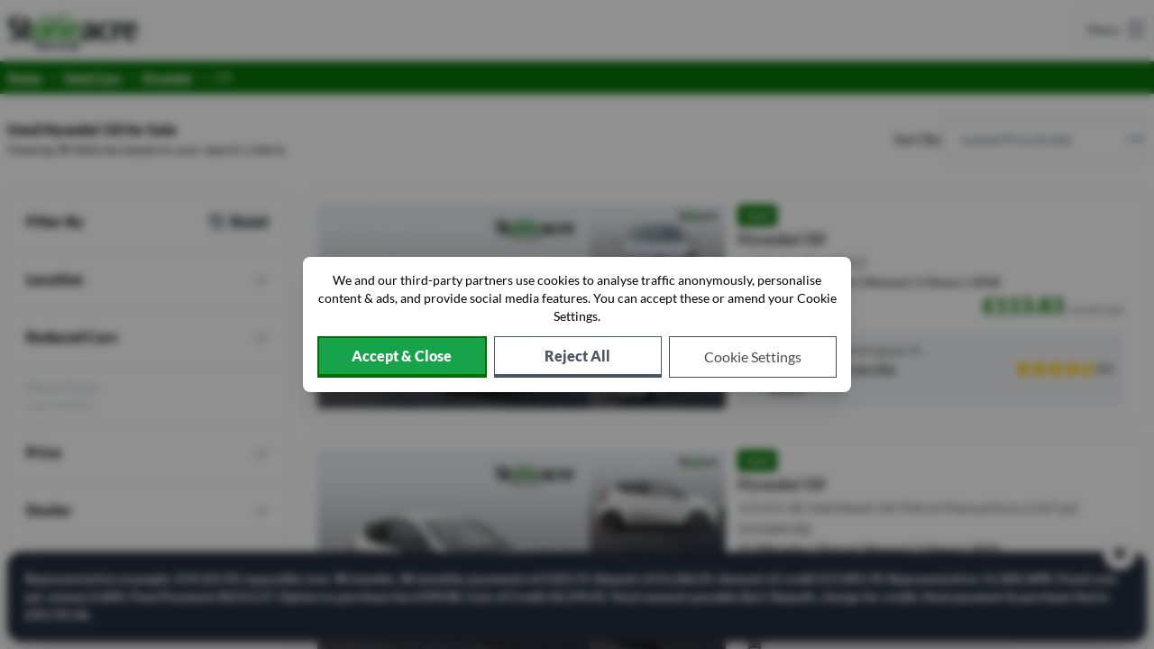

--- FILE ---
content_type: text/css
request_url: https://www.stoneacre.co.uk/_nuxt/Breadcrumbs.nFsple5C.css
body_size: 5
content:
@media (max-width:640px){.breadcrumbs ul li[data-v-8fd85208]{display:none}.breadcrumbs li[data-v-8fd85208]:nth-last-child(-n+2){display:inline-block}}


--- FILE ---
content_type: text/css
request_url: https://www.stoneacre.co.uk/_nuxt/BannerMedia.BmTtfTTH.css
body_size: 102
content:
.cls-pb[data-v-97959d94]{padding-bottom:var(--cls-pb)}@media screen and (min-width:768px){.md-cls-pb[data-v-97959d94]{padding-bottom:var(--md-cls-pb)}}@media screen and (min-width:1024px){.lg-cls-pb[data-v-97959d94]{padding-bottom:var(--lg-cls-pb)}}


--- FILE ---
content_type: text/css
request_url: https://www.stoneacre.co.uk/_nuxt/useSchemaOrganisation.wLbqjTD0.css
body_size: 71
content:
@keyframes fadeInLeft-01ae36f3{0%{opacity:0;transform:translate(100px)}to{opacity:1;transform:translate(0)}}.in-left[data-v-01ae36f3]{animation-duration:.3s;animation-fill-mode:both;animation-name:fadeInLeft-01ae36f3}


--- FILE ---
content_type: text/css
request_url: https://www.stoneacre.co.uk/_nuxt/entry.Dw-nwgM0.css
body_size: 702
content:
.layout-fade-enter-active,.layout-fade-leave-active,.page-fade-enter-active,.page-fade-leave-active{transition:all .1s}.layout-fade-enter-from,.layout-fade-leave-to,.page-fade-enter-from,.page-fade-leave-to{filter:blur(.2rem);opacity:.1}.layout-slide-left-enter-active,.layout-slide-left-leave-active,.layout-slide-right-enter-active,.layout-slide-right-leave-active,.page-slide-left-enter-active,.page-slide-left-leave-active,.page-slide-right-enter-active,.page-slide-right-leave-active{transition:all .1s}.layout-slide-left-enter-from,.page-slide-left-enter-from{opacity:.1;transform:translate(10px)}.layout-slide-left-leave-to,.layout-slide-right-enter-from,.page-slide-left-leave-to,.page-slide-right-enter-from{opacity:.1;transform:translate(-10px)}.layout-slide-right-leave-to,.page-slide-right-leave-to{opacity:.1;transform:translate(10px)}


--- FILE ---
content_type: text/javascript
request_url: https://www.stoneacre.co.uk/_nuxt/CCKhdNBK.js
body_size: 413
content:
import{aG as i,aS as l,aC as t,aU as n,aD as s,aE as d,aZ as c,aX as r,aV as f}from"./BK4u6z9q.js";try{let e=typeof window<"u"?window:typeof global<"u"?global:typeof globalThis<"u"?globalThis:typeof self<"u"?self:{},a=new e.Error().stack;a&&(e._sentryDebugIds=e._sentryDebugIds||{},e._sentryDebugIds[a]="7d949d60-e462-4230-a62a-c77a19580b17",e._sentryDebugIdIdentifier="sentry-dbid-7d949d60-e462-4230-a62a-c77a19580b17")}catch{}const u={key:0,class:"flex flex-row space-x-2 place-items-center justify-center"},g={key:0},b={__name:"Spinner",props:{isLoading:{type:Boolean,default:!1},loadingText:{type:String,default:""},loadingIcon:{type:Array,default:["fas","spinner"]},size:{type:String,default:"text-base"}},setup(e){const{$theme:a}=i();return(y,p)=>{const o=l("font-awesome-icon");return e.isLoading?(s(),t("div",u,[e.loadingText?(s(),t("span",g,c(e.loadingText),1)):n("",!0),d(o,{icon:e.loadingIcon,class:r([e.size,f(a).get("text-colour")]),spin:""},null,8,["icon","class"])])):n("",!0)}}};export{b as default};


--- FILE ---
content_type: text/javascript
request_url: https://www.stoneacre.co.uk/_nuxt/B1GswN7J.js
body_size: 1419
content:
try{let A=typeof window<"u"?window:typeof global<"u"?global:typeof globalThis<"u"?globalThis:typeof self<"u"?self:{},b=new A.Error().stack;b&&(A._sentryDebugIds=A._sentryDebugIds||{},A._sentryDebugIds[b]="22c73e43-61ed-444b-8234-daf55b134353",A._sentryDebugIdIdentifier="sentry-dbid-22c73e43-61ed-444b-8234-daf55b134353")}catch{}const I="[data-uri]";export{I as default};


--- FILE ---
content_type: text/javascript
request_url: https://www.stoneacre.co.uk/_nuxt/a-Rp9qRH.js
body_size: 743
content:
import{i as n}from"./GJH1Wyqh.js";import{c3 as s}from"./BK4u6z9q.js";try{let e=typeof window<"u"?window:typeof global<"u"?global:typeof globalThis<"u"?globalThis:typeof self<"u"?self:{},r=new e.Error().stack;r&&(e._sentryDebugIds=e._sentryDebugIds||{},e._sentryDebugIds[r]="be1274e7-99e5-4e00-a664-bbc50ccda438",e._sentryDebugIdIdentifier="sentry-dbid-be1274e7-99e5-4e00-a664-bbc50ccda438")}catch{}var f=/\s/;function d(e){for(var r=e.length;r--&&f.test(e.charAt(r)););return r}var o=/^\s+/;function b(e){return e&&e.slice(0,d(e)+1).replace(o,"")}var i=NaN,c=/^[-+]0x[0-9a-f]+$/i,a=/^0b[01]+$/i,y=/^0o[0-7]+$/i,p=parseInt;function g(e){if(typeof e=="number")return e;if(s(e))return i;if(n(e)){var r=typeof e.valueOf=="function"?e.valueOf():e;e=n(r)?r+"":r}if(typeof e!="string")return e===0?e:+e;e=b(e);var t=a.test(e);return t||y.test(e)?p(e.slice(2),t?2:8):c.test(e)?i:+e}export{g as t};


--- FILE ---
content_type: text/javascript
request_url: https://www.stoneacre.co.uk/_nuxt/wt8s1aJW.js
body_size: 3298
content:
import{u as L,_ as P}from"./D7wrADBb.js";import{_ as B}from"./DugA9rcH.js";import{u as M}from"./CJpKqvC9.js";import{aQ as _,aC as l,b5 as S,aV as t,aD as o,aG as N,aO as D,aK as T,aS as U,aM as a,aU as g,aE as f,aZ as n,b2 as A,aX as R,bf as F,aJ as O,b4 as q,aT as E,b7 as G,aY as V}from"./BK4u6z9q.js";import{_ as H}from"./CmFZhKPy.js";import{_ as J}from"./BAcZYPfm.js";import{_ as K}from"./DQtkSP8P.js";import{_ as Q}from"./D86wm5jU.js";import{a as j,c as W}from"./BAaNtfTf.js";import{u as X}from"./DpAW4TR1.js";import{_ as Y}from"./DThub585.js";import{u as Z}from"./EhGg2StA.js";import"./CbBozJ50.js";import"./BVVc__lA.js";import"./1Fh_g1AI.js";import"./DH8w9zxI.js";import"./BWUfvipW.js";import"./c4JXf304.js";import"./0B0ADJhG.js";import"./PUGouBVT.js";import"./DBSH84h8.js";import"./Dp2XbPr5.js";import"./Bl_P3R14.js";import"./CG-I84qf.js";import"./Qx3lrBLY.js";import"./DgH6l4aO.js";import"./5LbIFFS6.js";try{let e=typeof window<"u"?window:typeof global<"u"?global:typeof globalThis<"u"?globalThis:typeof self<"u"?self:{},u=new e.Error().stack;u&&(e._sentryDebugIds=e._sentryDebugIds||{},e._sentryDebugIds[u]="a76a2cd3-f992-45e3-8f24-e9810498f8f5",e._sentryDebugIdIdentifier="sentry-dbid-a76a2cd3-f992-45e3-8f24-e9810498f8f5")}catch{}const ee=["src","srcset","sizes","width","height","alt","title","loading","fetchpriority"],te=["src","width","height","alt","title","loading","fetchpriority"],se={__name:"ImageUsedCars",props:{image:{type:[Object,null],required:!0},alt:{type:String,required:!0},isMainImage:{type:Boolean,default:!0},isLazy:{type:Boolean,default:!1}},setup(e){const{getImageWidth:u,getImageHeight:x}=M(),p=_(()=>Object.keys(e.image.conversions).length),m=_(()=>`(min-width: 1536px) 362px,
        (min-width: 1280px) 298px,
        (min-width: 1024px) 205px,
        (min-width: 768px) 226px,
        (min-width: 640px) 184px,
        calc(66.6vw - 2.5rem)`),c=_(()=>`(min-width: 1536px) 183px,
        (min-width: 1280px) 149px,
        (min-width: 1024px) 102px,
        (min-width: 768px) 113px,
        (min-width: 640px) 92x,
        calc(33.3vw - 2.5rem)`);return(b,k)=>{var h,i;const d=B;return(h=e.image)!=null&&h.file&&t(p)?(o(),l("img",{key:0,src:`${e.image.file}?webp`,srcset:`
            ${e.image.file} ${e.image.custom_properties.width}w,
            ${e.image.conversions[1600]} 1600w,
            ${e.image.conversions[1200]} 1200w,
            ${e.image.conversions[800]} 800w,
            ${e.image.conversions[600]} 600w,
            ${e.image.conversions[300]} 300w,
        `,sizes:e.isMainImage?t(m):t(c),class:"w-full aspect-4/3 object-cover",width:t(u)(e.image),height:t(x)(e.image),alt:e.alt,title:e.alt,loading:e.isLazy?"lazy":"eager",fetchpriority:e.isLazy?"auto":"high"},null,8,ee)):(i=e.image)!=null&&i.file?(o(),l("img",{key:1,src:`${e.image.file}?webp`,class:"w-full aspect-4/3 object-cover",width:t(u)(e.image),height:t(x)(e.image),alt:e.alt,title:e.alt,loading:e.isLazy?"lazy":"eager",fetchpriority:e.isLazy?"auto":"high"},null,8,te)):(o(),S(d,{key:2,alt:e.alt,title:e.alt},null,8,["alt","title"]))}}},ae={class:"bg-gray-100 flex-row justify-between p-2 lg:p-3 place-items-center rounded w-full mt-3"},oe={class:"w-full flex text-xs xl:text-sm place-items-center truncate"},le={key:0,class:"overflow-hidden text-ellipsis"},ie={class:"w-full hidden lg:flex text-xs xl:text-sm place-items-center"},ne={key:0,class:"flex gap-2 items-center"},ce=["src","width","height","alt"],re={key:1,class:"text-sm"},me={class:"font-bold"},de={key:0,class:"text-sm font-bold"},ge={key:1,class:"text-sm flex items-center"},ue={class:"font-bold"},fe={__name:"DealerRatings",props:{vehicle:{type:Object,required:!0}},setup(e){const{clearThenAddParam:u}=j(),{getAssetImage:x}=X(),{$utm:p}=N(),m=D(null),c=D(null);T(async()=>{m.value=p.getReviewUtmSource(),c.value=await b()});async function b(){const i={facebook:{src:"facebook-icon",width:"22px",height:"22px",class:"",alt:"Facebook logo"},google:{src:await x("logos/google/google-logo-icon.png"),width:"22px",height:"22px",alt:"Google Logo"}};return i[m.value]||i.google}const k=_(()=>{var i,r;return m.value==="facebook"?((i=e.vehicle.location.rating_facebook)==null?void 0:i.rating)>60?(r=e.vehicle.location.rating_facebook)==null?void 0:r.count:null:e.vehicle.location.count}),d=_(()=>{var i,r;return m.value==="facebook"?((i=e.vehicle.location.rating_facebook)==null?void 0:i.rating)>60?(r=e.vehicle.location.rating_facebook)==null?void 0:r.rating:null:e.vehicle.location.rating});function h(i){u("dealer",i)}return(i,r)=>{var $,y;const v=U("font-awesome-icon"),w=K,z=Q;return o(),l("div",ae,[a("div",{class:R(["lg:w-auto flex flex-col gap-1",t(d)>0?"w-1/2 xl:w-1/2":"w-full xl:w-full"])},[a("div",oe,[f(v,{icon:["fass","location-dot"],class:"mr-1 lg:mr-3"}),e.vehicle.location?(o(),l("span",le,n(e.vehicle.location.name)+", "+n(e.vehicle.location.address.address_1),1)):g("",!0)]),a("div",ie,[f(v,{icon:"car",class:"fa fa-car mr-2"}),a("span",null,[a("span",{onClick:r[0]||(r[0]=A(C=>h(e.vehicle.location.slug),["prevent"])),class:"link"}," See all stock from this dealer ")])])],2),t(m)&&t(d)>0?(o(),l("div",ne,[t(m)=="facebook"&&(($=t(c))!=null&&$.src)?(o(),S(w,{key:0,path:t(c).src,width:t(c).width,height:t(c).height},null,8,["path","width","height"])):(y=t(c))!=null&&y.src?(o(),l("img",{key:1,src:t(c).src,class:R(t(c).class),width:t(c).width,height:t(c).height,alt:t(c).alt},null,10,ce)):g("",!0),a("div",null,[t(m)==="google"?(o(),S(z,{key:0,rating:t(d)},null,8,["rating"])):(o(),l("div",re,[a("span",me,n(t(d))+"%",1),r[1]||(r[1]=a("span",{class:"hidden lg:inline ml-1"},"Recommend",-1))]))]),a("div",null,[t(m)==="google"?(o(),l("div",de,[a("span",null,n(t(d)),1)])):(o(),l("div",ge,[a("span",ue,"("+n(t(k))+")",1),r[2]||(r[2]=a("span",{class:"hidden lg:inline font-normal ml-1"},"Reviews",-1))]))])])):g("",!0)])}}},pe={key:0,id:"result-cards",class:"gap-y-5 grid grid-cols-1 items-stretch lg:gap-x-0 lg:grid-cols-1 place-items-start sm:gap-x-5 sm:grid-cols-2 w-full relative"},xe={class:"flex flex-col lg:flex-row gap-3"},he={class:"flex flex-col gap-3 text-sm lg:w-1/2"},_e={class:"flex w-full flex-row"},we={class:"flex w-2/3 relative"},ye={class:"flex w-1/3 flex-col"},be={class:"flex flex-col gap-3 lg:gap-2 justify-center lg:w-1/2 text-sm lg:px-3"},ke={class:"font-bold lg:text-lg"},ve={class:"xl:text-base"},$e={key:0},Se={class:"flex w-full truncate"},ze={class:"truncate text-xs lg:text-sm font-bold list-item"},Ie={class:"flex w-full gap-1 font-bold justify-between place-items-center text-xl sm:text-lg xl:text-2xl"},Re={class:"flex flex-col"},Ce={key:0,class:"text-xs text-grey-900 font-normal"},De={key:1,class:"text-xs font-normal line-through mr-1"},Ve={key:2,class:"text-xs font-normal line-through mr-1"},je={key:0},Le={class:"text-xs font-normal text-grey-900"},Pe={key:0,class:"text-xs sm:text-sm flex flex-row gap-1 place-items-center"},Be={class:"font-bold"},Me={class:"font-bold"},Ne={class:"flex flex-col lg:flex-row gap-3"},dt={__name:"Used",setup(e){const u=W(),{getParam:x}=j(),{alt:p,specString:m,noResults:c}=L(),{capitalise:b,formattedPrice:k,formattedPricePounds:d}=Z();F();const h=_(()=>x("location"));return(i,r)=>{const v=P,w=se,z=H,$=J,y=fe,C=Y;return t(u).isUsedSearch?(o(),l("div",pe,[t(c)?(o(),S(v,{key:0})):g("",!0),(o(!0),l(O,null,q(t(u).resources,(s,I)=>(o(),l("div",{key:s.id,class:"bg-white border flex overflow-hidden rounded text-grey-900 w-full"},[f(C,{to:s.vehicle_link,class:"flex overflow-auto flex-col justify-between p-3 w-full"},{default:E(()=>[a("div",xe,[a("div",he,[a("div",_e,[a("div",we,[f(w,{image:s.all_photos?s.all_photos[0]:null,alt:t(p)(s,1),"is-lazy":I>2},null,8,["image","alt","is-lazy"]),s.tags.slug!==""?(o(),l("span",{key:0,class:"absolute top-0 left-0 py-1 px-3 w-auto text-center text-xs",style:G({backgroundColor:s.tags.background_colour,color:s.tags.text_colour})},n(t(b)(s.tags.value)),5)):g("",!0)]),a("div",ye,[f(w,{image:s.all_photos?s.all_photos[1]:null,alt:t(p)(s,2),"is-main-image":!1,"is-lazy":I>2},null,8,["image","alt","is-lazy"]),f(w,{image:s.all_photos?s.all_photos[2]:null,alt:t(p)(s,3),"is-main-image":!1,"is-lazy":I>2},null,8,["image","alt","is-lazy"])])])]),a("div",be,[f(z,{"stock-type":s.type_for_badge,save:s.price.save_price??s.price.rrp_saving},null,8,["stock-type","save"]),a("div",null,[a("div",ke,n(i.$displayFormatting.vehicleMakeRangeDisplay(s.make,s.range)),1),a("div",ve,[V(n(s.derivative)+" ",1),s.reg?(o(),l("span",$e,"("+n(s.reg)+")",1)):g("",!0)])]),a("div",Se,[a("p",ze,[a("span",null,n(t(m)(s)),1)])]),a("div",Ie,[a("div",Re,[a("div",null,[a("span",null,n(t(d)(s.price.cash_price)),1),s.price.cash_price_plus_vat==1?(o(),l("span",Ce," (+VAT) ")):g("",!0),s.price.was_price?(o(),l("span",De," was "+n(t(d)(s.price.was_price)),1)):s.price.rrp?(o(),l("span",Ve,n(t(d)(s.price.rrp))+" RRP ",1)):g("",!0)]),f($,{class:"text-xs font-normal","prep-fee":s.prep_fee},null,8,["prep-fee"])]),s.price.monthly_price?(o(),l("div",je,[a("span",{class:R(i.$theme.get("text-colour"))},n(t(k)(s.price.monthly_price)),3),a("span",Le," / month ("+n(s.price.monthly_type)+") ",1)])):g("",!0)]),s.location.distance_to?(o(),l("div",Pe,[a("span",Be,n(parseInt(s.location.distance_to)),1),r[0]||(r[0]=V(" miles from ")),a("span",Me,n(t(h)),1)])):g("",!0),f(y,{class:"hidden xl:flex",vehicle:s},null,8,["vehicle"])])]),a("div",Ne,[f(y,{class:"flex xl:hidden",vehicle:s},null,8,["vehicle"])])]),_:2},1032,["to"])]))),128))])):g("",!0)}}};export{dt as default};


--- FILE ---
content_type: text/javascript
request_url: https://www.stoneacre.co.uk/_nuxt/Qx3lrBLY.js
body_size: 992
content:
import{_ as S}from"./DgH6l4aO.js";import{ba as x,aK as _,aQ as c,bi as f,aS as k,b5 as u,aD as r,aT as B,aU as m,aV as h,c0 as T,aM as l,aX as i,b2 as C,aC as z,aN as w,aE as D}from"./BK4u6z9q.js";import{u as E}from"./DBSH84h8.js";try{let e=typeof window<"u"?window:typeof global<"u"?global:typeof globalThis<"u"?globalThis:typeof self<"u"?self:{},s=new e.Error().stack;s&&(e._sentryDebugIds=e._sentryDebugIds||{},e._sentryDebugIds[s]="81f17173-336e-44b8-8626-e15f59a19e66",e._sentryDebugIdIdentifier="sentry-dbid-81f17173-336e-44b8-8626-e15f59a19e66")}catch{}const I={key:0,class:"flex items-center border-b border-gray-300 border-solid p-4"},M={class:"h-full overflow-y-auto"},Y={__name:"Modal",props:{name:{type:String},isTop:{type:Boolean,default:!1},hasHeader:{type:Boolean,default:!0},fullSize:{type:Boolean,default:!1},fullScreen:{type:Boolean,default:!1}},emits:{hide:null,hideAll:null},setup(e,{emit:s}){const y=s,t=E(),n=x();_(()=>{window.addEventListener("keydown",o=>{o.key==="Escape"&&t.hide()})});const b=c(()=>t.active.some(o=>o==e.name)),p=c(()=>e.fullSize?"sm:max-w-90 sm:min-w-30 pb-20 h-screen sm:h-[90vh] sm:rounded-lg":e.fullScreen?"w-full h-screen pb-20":"rounded-lg");function d(){t.hide()}return f(()=>n.isActive,o=>{o||(y("hide"),t.hideAll())}),f(()=>t.active.length,o=>{if(t.isActive){if(e.name==t.active[t.active.length-1]){t.scrollY=window.scrollY;let a=document.querySelector("#__nuxt");a.classList.add("body-no-scroll"),a.scroll(0,t.scrollY),n.show()}}else document.querySelector("#__nuxt").classList.remove("body-no-scroll"),window.scrollTo(0,t.scrollY),n.hide()}),(o,a)=>{const v=k("font-awesome-icon"),g=S;return r(),u(g,null,{default:B(()=>[h(b)?(r(),u(T,{key:0,to:"#modal"},[l("div",{class:i([[e.isTop?"z-modal-top":"z-modal",e.fullSize||e.fullScreen?"inset-0 w-screen":"sm:-translate-x-1/2 sm:left-1/2 -translate-y-1/2 top-1/2 sm:w-auto"],"fixed"])},[l("div",{onClick:C(d,["self"]),class:i([{"m-4 sm:m-4":!e.fullScreen},"sm:flex items-center justify-center min-h-full"])},[l("div",{class:i([h(p),"relative overflow-hidden shadow-xl text-left bg-white"])},[e.hasHeader?(r(),z("div",I,[w(o.$slots,"header"),l("button",{onClick:d,class:"flex-1 text-right text-3xl cursor-pointer"},[D(v,{icon:["fal","times"]})])])):m("",!0),l("div",M,[w(o.$slots,"default")])],2)],2)],2)])):m("",!0)]),_:3})}}};export{Y as _};


--- FILE ---
content_type: text/javascript
request_url: https://www.stoneacre.co.uk/_nuxt/D7wrADBb.js
body_size: 692
content:
import{aC as l,aD as c,aM as o,aE as d,aT as f,aY as p,aV as i,b3 as m,bf as g,aQ as y}from"./BK4u6z9q.js";import{a as _,c as b}from"./BAaNtfTf.js";try{let s=typeof window<"u"?window:typeof global<"u"?global:typeof globalThis<"u"?globalThis:typeof self<"u"?self:{},a=new s.Error().stack;a&&(s._sentryDebugIds=s._sentryDebugIds||{},s._sentryDebugIds[a]="8e0f177c-54e3-4e62-a407-122c6d6c61bf",s._sentryDebugIdIdentifier="sentry-dbid-8e0f177c-54e3-4e62-a407-122c6d6c61bf")}catch{}const x={class:"bg-gray-100 col-span-2 flex flex-col gap-4 p-10 place-items-center text-center w-full"},R={__name:"NoResults",setup(s){const{clearAllParams:a}=_();return(r,t)=>{const e=m;return c(),l("div",x,[t[1]||(t[1]=o("span",{class:"text-2xl font-bold"}," We're sorry, but we do not have any vehicles matching your search criteria. ",-1)),t[2]||(t[2]=o("span",{class:"text-base"}," Please adjust your search terms or selections. Alternatively, reset the filters to start again. ",-1)),d(e,{onHandler:i(a)},{default:f(()=>t[0]||(t[0]=[p("Reset Filters")])),_:1,__:[0]},8,["onHandler"])])}}};function D(){const s=b();g();function a(e,n){return`${e.make} ${e.range} ${e.derivative} ${e.reg} Image ${n}`}function r(e){return[e.mileage?e.mileage.toLocaleString()+" miles":null,e.specs&&e.specs.fuel_type?e.specs.fuel_type:null,e.specs&&e.specs.transmission?e.specs.transmission:null,e.specs&&e.specs.door?e.specs.door+" Doors":null,e.manufacture_year?e.manufacture_year.toString():null].filter(u=>u!==null).join(" | ")}const t=y(()=>s.resources.length===0&&s.meta.total===0);return{alt:a,specString:r,noResults:t}}export{R as _,D as u};


--- FILE ---
content_type: text/javascript
request_url: https://www.stoneacre.co.uk/_nuxt/DfpXQ0LR.js
body_size: 294
content:
import"./BK4u6z9q.js";try{let e=typeof window<"u"?window:typeof global<"u"?global:typeof globalThis<"u"?globalThis:typeof self<"u"?self:{},d=new e.Error().stack;d&&(e._sentryDebugIds=e._sentryDebugIds||{},e._sentryDebugIds[d]="994c2d9f-76da-44de-8a9f-861dd9ca86ef",e._sentryDebugIdIdentifier="sentry-dbid-994c2d9f-76da-44de-8a9f-861dd9ca86ef")}catch{}const t=""+new URL("chat-icon-300.B2nv8FL6.png",import.meta.url).href;export{t as default};


--- FILE ---
content_type: text/javascript
request_url: https://www.stoneacre.co.uk/_nuxt/BVVc__lA.js
body_size: 592
content:
import{_ as i}from"./DThub585.js";import{_}from"./1Fh_g1AI.js";import{aS as f,aC as s,aD as t,aM as o,aJ as m,b4 as u,b5 as p,aU as b,aT as x,aY as y,aZ as c,aE as h,aX as g}from"./BK4u6z9q.js";try{let e=typeof window<"u"?window:typeof global<"u"?global:typeof globalThis<"u"?globalThis:typeof self<"u"?self:{},a=new e.Error().stack;a&&(e._sentryDebugIds=e._sentryDebugIds||{},e._sentryDebugIds[a]="65f3d3fe-02dd-4cee-88c7-a07e723db2b0",e._sentryDebugIdIdentifier="sentry-dbid-65f3d3fe-02dd-4cee-88c7-a07e723db2b0")}catch{}const k={class:"overflow-hidden container mx-auto"},w={class:"breadcrumbs"},v={class:"flex gap-1"},D={key:1},I={key:2,class:"sm:flex place-items-center px-1 sm:px-2 text-xs"},B={__name:"Breadcrumbs",props:{breadcrumbs:{type:Array,required:!0}},setup(e){return(a,C)=>{const d=i,l=f("font-awesome-icon");return t(),s("div",{class:g(["text-white p-2 w-full",a.$theme.get("bg")])},[o("div",k,[o("div",w,[o("ul",v,[(t(!0),s(m,null,u(e.breadcrumbs,(n,r)=>(t(),s("li",{key:r,class:"inline-flex manufacturer-font text-sm"},[n.link?(t(),p(d,{key:0,to:n.link,class:"link"},{default:x(()=>[y(c(n.text),1)]),_:2},1032,["to"])):(t(),s("span",D,c(n.text),1)),r+1<e.breadcrumbs.length?(t(),s("span",I,[h(l,{icon:["fal","chevron-right"]})])):b("",!0)]))),128))])])])],2)}}},E=_(B,[["__scopeId","data-v-8fd85208"]]);export{E as _};


--- FILE ---
content_type: text/javascript
request_url: https://www.stoneacre.co.uk/_nuxt/c4JXf304.js
body_size: 245
content:
import"./BK4u6z9q.js";try{let e=typeof window<"u"?window:typeof global<"u"?global:typeof globalThis<"u"?globalThis:typeof self<"u"?self:{},n=new e.Error().stack;n&&(e._sentryDebugIds=e._sentryDebugIds||{},e._sentryDebugIds[n]="5729a5e8-4f06-4c14-988c-2326d990472a",e._sentryDebugIdIdentifier="sentry-dbid-5729a5e8-4f06-4c14-988c-2326d990472a")}catch{}const d=window.setInterval;export{d as s};


--- FILE ---
content_type: text/javascript
request_url: https://www.stoneacre.co.uk/_nuxt/C8sMyDdh.js
body_size: 51707
content:
const __vite__mapDeps=(i,m=__vite__mapDeps,d=(m.f||(m.f=["./Dm4bMA94.js","./1Fh_g1AI.js","./BK4u6z9q.js","./entry.Dw-nwgM0.css","./CCKhdNBK.js","./BfGLY1_n.js"])))=>i.map(i=>d[i]);
import{aC as Z,aD as F,aN as Et,aS as Me,a$ as Nt,c9 as Bt,aM as re,aE as te,aY as Ve,aX as K,aU as oe,aJ as Tt,aQ as Se,aO as Ie,aK as Ht,bj as Gt,bw as Rt,bx as Qe,aV as ie,b5 as he,bn as Vt,aT as Xt,aW as Yt,b7 as Ft}from"./BK4u6z9q.js";import{_ as Wt}from"./CbBozJ50.js";import{u as qt}from"./CJpKqvC9.js";import{_ as jt}from"./1Fh_g1AI.js";try{let t=typeof window<"u"?window:typeof global<"u"?global:typeof globalThis<"u"?globalThis:typeof self<"u"?self:{},e=new t.Error().stack;e&&(t._sentryDebugIds=t._sentryDebugIds||{},t._sentryDebugIds[e]="9bba69e0-e04e-4f8f-bf70-b17c83c29b21",t._sentryDebugIdIdentifier="sentry-dbid-9bba69e0-e04e-4f8f-bf70-b17c83c29b21")}catch{}function mt(t){return t!==null&&typeof t=="object"&&"constructor"in t&&t.constructor===Object}function pt(t,e){t===void 0&&(t={}),e===void 0&&(e={});const i=["__proto__","constructor","prototype"];Object.keys(e).filter(s=>i.indexOf(s)<0).forEach(s=>{typeof t[s]>"u"?t[s]=e[s]:mt(e[s])&&mt(t[s])&&Object.keys(e[s]).length>0&&pt(t[s],e[s])})}const Mt={body:{},addEventListener(){},removeEventListener(){},activeElement:{blur(){},nodeName:""},querySelector(){return null},querySelectorAll(){return[]},getElementById(){return null},createEvent(){return{initEvent(){}}},createElement(){return{children:[],childNodes:[],style:{},setAttribute(){},getElementsByTagName(){return[]}}},createElementNS(){return{}},importNode(){return null},location:{hash:"",host:"",hostname:"",href:"",origin:"",pathname:"",protocol:"",search:""}};function q(){const t=typeof document<"u"?document:{};return pt(t,Mt),t}const _t={document:Mt,navigator:{userAgent:""},location:{hash:"",host:"",hostname:"",href:"",origin:"",pathname:"",protocol:"",search:""},history:{replaceState(){},pushState(){},go(){},back(){}},CustomEvent:function(){return this},addEventListener(){},removeEventListener(){},getComputedStyle(){return{getPropertyValue(){return""}}},Image(){},Date(){},screen:{},setTimeout(){},clearTimeout(){},matchMedia(){return{}},requestAnimationFrame(t){return typeof setTimeout>"u"?(t(),null):setTimeout(t,0)},cancelAnimationFrame(t){typeof setTimeout>"u"||clearTimeout(t)}};function X(){const t=typeof window<"u"?window:{};return pt(t,_t),t}function ue(t){return t===void 0&&(t=""),t.trim().split(" ").filter(e=>!!e.trim())}function Ut(t){const e=t;Object.keys(e).forEach(i=>{try{e[i]=null}catch{}try{delete e[i]}catch{}})}function we(t,e){return e===void 0&&(e=0),setTimeout(t,e)}function se(){return Date.now()}function Kt(t){const e=X();let i;return e.getComputedStyle&&(i=e.getComputedStyle(t,null)),!i&&t.currentStyle&&(i=t.currentStyle),i||(i=t.style),i}function nt(t,e){e===void 0&&(e="x");const i=X();let s,r,a;const c=Kt(t);return i.WebKitCSSMatrix?(r=c.transform||c.webkitTransform,r.split(",").length>6&&(r=r.split(", ").map(p=>p.replace(",",".")).join(", ")),a=new i.WebKitCSSMatrix(r==="none"?"":r)):(a=c.MozTransform||c.OTransform||c.MsTransform||c.msTransform||c.transform||c.getPropertyValue("transform").replace("translate(","matrix(1, 0, 0, 1,"),s=a.toString().split(",")),e==="x"&&(i.WebKitCSSMatrix?r=a.m41:s.length===16?r=parseFloat(s[12]):r=parseFloat(s[4])),e==="y"&&(i.WebKitCSSMatrix?r=a.m42:s.length===16?r=parseFloat(s[13]):r=parseFloat(s[5])),r||0}function $e(t){return typeof t=="object"&&t!==null&&t.constructor&&Object.prototype.toString.call(t).slice(8,-1)==="Object"}function Zt(t){return typeof window<"u"&&typeof window.HTMLElement<"u"?t instanceof HTMLElement:t&&(t.nodeType===1||t.nodeType===11)}function J(){const t=Object(arguments.length<=0?void 0:arguments[0]),e=["__proto__","constructor","prototype"];for(let i=1;i<arguments.length;i+=1){const s=i<0||arguments.length<=i?void 0:arguments[i];if(s!=null&&!Zt(s)){const r=Object.keys(Object(s)).filter(a=>e.indexOf(a)<0);for(let a=0,c=r.length;a<c;a+=1){const p=r[a],f=Object.getOwnPropertyDescriptor(s,p);f!==void 0&&f.enumerable&&($e(t[p])&&$e(s[p])?s[p].__swiper__?t[p]=s[p]:J(t[p],s[p]):!$e(t[p])&&$e(s[p])?(t[p]={},s[p].__swiper__?t[p]=s[p]:J(t[p],s[p])):t[p]=s[p])}}}return t}function Ae(t,e,i){t.style.setProperty(e,i)}function Ct(t){let{swiper:e,targetPosition:i,side:s}=t;const r=X(),a=-e.translate;let c=null,p;const f=e.params.speed;e.wrapperEl.style.scrollSnapType="none",r.cancelAnimationFrame(e.cssModeFrameID);const d=i>a?"next":"prev",l=(b,g)=>d==="next"&&b>=g||d==="prev"&&b<=g,u=()=>{p=new Date().getTime(),c===null&&(c=p);const b=Math.max(Math.min((p-c)/f,1),0),g=.5-Math.cos(b*Math.PI)/2;let n=a+g*(i-a);if(l(n,i)&&(n=i),e.wrapperEl.scrollTo({[s]:n}),l(n,i)){e.wrapperEl.style.overflow="hidden",e.wrapperEl.style.scrollSnapType="",setTimeout(()=>{e.wrapperEl.style.overflow="",e.wrapperEl.scrollTo({[s]:n})}),r.cancelAnimationFrame(e.cssModeFrameID);return}e.cssModeFrameID=r.requestAnimationFrame(u)};u()}function ve(t){return t.querySelector(".swiper-slide-transform")||t.shadowRoot&&t.shadowRoot.querySelector(".swiper-slide-transform")||t}function j(t,e){e===void 0&&(e="");const i=X(),s=[...t.children];return i.HTMLSlotElement&&t instanceof HTMLSlotElement&&s.push(...t.assignedElements()),e?s.filter(r=>r.matches(e)):s}function Qt(t,e){const i=[e];for(;i.length>0;){const s=i.shift();if(t===s)return!0;i.push(...s.children,...s.shadowRoot?s.shadowRoot.children:[],...s.assignedElements?s.assignedElements():[])}}function Jt(t,e){const i=X();let s=e.contains(t);return!s&&i.HTMLSlotElement&&e instanceof HTMLSlotElement&&(s=[...e.assignedElements()].includes(t),s||(s=Qt(t,e))),s}function Xe(t){try{console.warn(t);return}catch{}}function ee(t,e){e===void 0&&(e=[]);const i=document.createElement(t);return i.classList.add(...Array.isArray(e)?e:ue(e)),i}function Ye(t){const e=X(),i=q(),s=t.getBoundingClientRect(),r=i.body,a=t.clientTop||r.clientTop||0,c=t.clientLeft||r.clientLeft||0,p=t===e?e.scrollY:t.scrollTop,f=t===e?e.scrollX:t.scrollLeft;return{top:s.top+p-a,left:s.left+f-c}}function ei(t,e){const i=[];for(;t.previousElementSibling;){const s=t.previousElementSibling;e?s.matches(e)&&i.push(s):i.push(s),t=s}return i}function ti(t,e){const i=[];for(;t.nextElementSibling;){const s=t.nextElementSibling;e?s.matches(e)&&i.push(s):i.push(s),t=s}return i}function me(t,e){return X().getComputedStyle(t,null).getPropertyValue(e)}function Oe(t){let e=t,i;if(e){for(i=0;(e=e.previousSibling)!==null;)e.nodeType===1&&(i+=1);return i}}function ge(t,e){const i=[];let s=t.parentElement;for(;s;)e?s.matches(e)&&i.push(s):i.push(s),s=s.parentElement;return i}function ke(t,e){function i(s){s.target===t&&(e.call(t,s),t.removeEventListener("transitionend",i))}e&&t.addEventListener("transitionend",i)}function lt(t,e,i){const s=X();return t[e==="width"?"offsetWidth":"offsetHeight"]+parseFloat(s.getComputedStyle(t,null).getPropertyValue(e==="width"?"margin-right":"margin-top"))+parseFloat(s.getComputedStyle(t,null).getPropertyValue(e==="width"?"margin-left":"margin-bottom"))}function R(t){return(Array.isArray(t)?t:[t]).filter(e=>!!e)}function Fe(t){return e=>Math.abs(e)>0&&t.browser&&t.browser.need3dFix&&Math.abs(e)%90===0?e+.001:e}let Je;function ii(){const t=X(),e=q();return{smoothScroll:e.documentElement&&e.documentElement.style&&"scrollBehavior"in e.documentElement.style,touch:!!("ontouchstart"in t||t.DocumentTouch&&e instanceof t.DocumentTouch)}}function Pt(){return Je||(Je=ii()),Je}let et;function si(t){let{userAgent:e}=t===void 0?{}:t;const i=Pt(),s=X(),r=s.navigator.platform,a=e||s.navigator.userAgent,c={ios:!1,android:!1},p=s.screen.width,f=s.screen.height,d=a.match(/(Android);?[\s\/]+([\d.]+)?/);let l=a.match(/(iPad).*OS\s([\d_]+)/);const u=a.match(/(iPod)(.*OS\s([\d_]+))?/),b=!l&&a.match(/(iPhone\sOS|iOS)\s([\d_]+)/),g=r==="Win32";let n=r==="MacIntel";const o=["1024x1366","1366x1024","834x1194","1194x834","834x1112","1112x834","768x1024","1024x768","820x1180","1180x820","810x1080","1080x810"];return!l&&n&&i.touch&&o.indexOf(`${p}x${f}`)>=0&&(l=a.match(/(Version)\/([\d.]+)/),l||(l=[0,1,"13_0_0"]),n=!1),d&&!g&&(c.os="android",c.android=!0),(l||b||u)&&(c.os="ios",c.ios=!0),c}function Lt(t){return t===void 0&&(t={}),et||(et=si(t)),et}let tt;function ri(){const t=X(),e=Lt();let i=!1;function s(){const p=t.navigator.userAgent.toLowerCase();return p.indexOf("safari")>=0&&p.indexOf("chrome")<0&&p.indexOf("android")<0}if(s()){const p=String(t.navigator.userAgent);if(p.includes("Version/")){const[f,d]=p.split("Version/")[1].split(" ")[0].split(".").map(l=>Number(l));i=f<16||f===16&&d<2}}const r=/(iPhone|iPod|iPad).*AppleWebKit(?!.*Safari)/i.test(t.navigator.userAgent),a=s(),c=a||r&&e.ios;return{isSafari:i||a,needPerspectiveFix:i,need3dFix:c,isWebView:r}}function zt(){return tt||(tt=ri()),tt}function ai(t){let{swiper:e,on:i,emit:s}=t;const r=X();let a=null,c=null;const p=()=>{!e||e.destroyed||!e.initialized||(s("beforeResize"),s("resize"))},f=()=>{!e||e.destroyed||!e.initialized||(a=new ResizeObserver(u=>{c=r.requestAnimationFrame(()=>{const{width:b,height:g}=e;let n=b,o=g;u.forEach(v=>{let{contentBoxSize:w,contentRect:h,target:m}=v;m&&m!==e.el||(n=h?h.width:(w[0]||w).inlineSize,o=h?h.height:(w[0]||w).blockSize)}),(n!==b||o!==g)&&p()})}),a.observe(e.el))},d=()=>{c&&r.cancelAnimationFrame(c),a&&a.unobserve&&e.el&&(a.unobserve(e.el),a=null)},l=()=>{!e||e.destroyed||!e.initialized||s("orientationchange")};i("init",()=>{if(e.params.resizeObserver&&typeof r.ResizeObserver<"u"){f();return}r.addEventListener("resize",p),r.addEventListener("orientationchange",l)}),i("destroy",()=>{d(),r.removeEventListener("resize",p),r.removeEventListener("orientationchange",l)})}function ni(t){let{swiper:e,extendParams:i,on:s,emit:r}=t;const a=[],c=X(),p=function(l,u){u===void 0&&(u={});const b=c.MutationObserver||c.WebkitMutationObserver,g=new b(n=>{if(e.__preventObserver__)return;if(n.length===1){r("observerUpdate",n[0]);return}const o=function(){r("observerUpdate",n[0])};c.requestAnimationFrame?c.requestAnimationFrame(o):c.setTimeout(o,0)});g.observe(l,{attributes:typeof u.attributes>"u"?!0:u.attributes,childList:e.isElement||(typeof u.childList>"u"?!0:u).childList,characterData:typeof u.characterData>"u"?!0:u.characterData}),a.push(g)},f=()=>{if(e.params.observer){if(e.params.observeParents){const l=ge(e.hostEl);for(let u=0;u<l.length;u+=1)p(l[u])}p(e.hostEl,{childList:e.params.observeSlideChildren}),p(e.wrapperEl,{attributes:!1})}},d=()=>{a.forEach(l=>{l.disconnect()}),a.splice(0,a.length)};i({observer:!1,observeParents:!1,observeSlideChildren:!1}),s("init",f),s("destroy",d)}var li={on(t,e,i){const s=this;if(!s.eventsListeners||s.destroyed||typeof e!="function")return s;const r=i?"unshift":"push";return t.split(" ").forEach(a=>{s.eventsListeners[a]||(s.eventsListeners[a]=[]),s.eventsListeners[a][r](e)}),s},once(t,e,i){const s=this;if(!s.eventsListeners||s.destroyed||typeof e!="function")return s;function r(){s.off(t,r),r.__emitterProxy&&delete r.__emitterProxy;for(var a=arguments.length,c=new Array(a),p=0;p<a;p++)c[p]=arguments[p];e.apply(s,c)}return r.__emitterProxy=e,s.on(t,r,i)},onAny(t,e){const i=this;if(!i.eventsListeners||i.destroyed||typeof t!="function")return i;const s=e?"unshift":"push";return i.eventsAnyListeners.indexOf(t)<0&&i.eventsAnyListeners[s](t),i},offAny(t){const e=this;if(!e.eventsListeners||e.destroyed||!e.eventsAnyListeners)return e;const i=e.eventsAnyListeners.indexOf(t);return i>=0&&e.eventsAnyListeners.splice(i,1),e},off(t,e){const i=this;return!i.eventsListeners||i.destroyed||!i.eventsListeners||t.split(" ").forEach(s=>{typeof e>"u"?i.eventsListeners[s]=[]:i.eventsListeners[s]&&i.eventsListeners[s].forEach((r,a)=>{(r===e||r.__emitterProxy&&r.__emitterProxy===e)&&i.eventsListeners[s].splice(a,1)})}),i},emit(){const t=this;if(!t.eventsListeners||t.destroyed||!t.eventsListeners)return t;let e,i,s;for(var r=arguments.length,a=new Array(r),c=0;c<r;c++)a[c]=arguments[c];return typeof a[0]=="string"||Array.isArray(a[0])?(e=a[0],i=a.slice(1,a.length),s=t):(e=a[0].events,i=a[0].data,s=a[0].context||t),i.unshift(s),(Array.isArray(e)?e:e.split(" ")).forEach(f=>{t.eventsAnyListeners&&t.eventsAnyListeners.length&&t.eventsAnyListeners.forEach(d=>{d.apply(s,[f,...i])}),t.eventsListeners&&t.eventsListeners[f]&&t.eventsListeners[f].forEach(d=>{d.apply(s,i)})}),t}};function oi(){const t=this;let e,i;const s=t.el;typeof t.params.width<"u"&&t.params.width!==null?e=t.params.width:e=s.clientWidth,typeof t.params.height<"u"&&t.params.height!==null?i=t.params.height:i=s.clientHeight,!(e===0&&t.isHorizontal()||i===0&&t.isVertical())&&(e=e-parseInt(me(s,"padding-left")||0,10)-parseInt(me(s,"padding-right")||0,10),i=i-parseInt(me(s,"padding-top")||0,10)-parseInt(me(s,"padding-bottom")||0,10),Number.isNaN(e)&&(e=0),Number.isNaN(i)&&(i=0),Object.assign(t,{width:e,height:i,size:t.isHorizontal()?e:i}))}function di(){const t=this;function e(T,$){return parseFloat(T.getPropertyValue(t.getDirectionLabel($))||0)}const i=t.params,{wrapperEl:s,slidesEl:r,size:a,rtlTranslate:c,wrongRTL:p}=t,f=t.virtual&&i.virtual.enabled,d=f?t.virtual.slides.length:t.slides.length,l=j(r,`.${t.params.slideClass}, swiper-slide`),u=f?t.virtual.slides.length:l.length;let b=[];const g=[],n=[];let o=i.slidesOffsetBefore;typeof o=="function"&&(o=i.slidesOffsetBefore.call(t));let v=i.slidesOffsetAfter;typeof v=="function"&&(v=i.slidesOffsetAfter.call(t));const w=t.snapGrid.length,h=t.slidesGrid.length;let m=i.spaceBetween,y=-o,S=0,z=0;if(typeof a>"u")return;typeof m=="string"&&m.indexOf("%")>=0?m=parseFloat(m.replace("%",""))/100*a:typeof m=="string"&&(m=parseFloat(m)),t.virtualSize=-m,l.forEach(T=>{c?T.style.marginLeft="":T.style.marginRight="",T.style.marginBottom="",T.style.marginTop=""}),i.centeredSlides&&i.cssMode&&(Ae(s,"--swiper-centered-offset-before",""),Ae(s,"--swiper-centered-offset-after",""));const P=i.grid&&i.grid.rows>1&&t.grid;P?t.grid.initSlides(l):t.grid&&t.grid.unsetSlides();let I;const x=i.slidesPerView==="auto"&&i.breakpoints&&Object.keys(i.breakpoints).filter(T=>typeof i.breakpoints[T].slidesPerView<"u").length>0;for(let T=0;T<u;T+=1){I=0;let $;if(l[T]&&($=l[T]),P&&t.grid.updateSlide(T,$,l),!(l[T]&&me($,"display")==="none")){if(i.slidesPerView==="auto"){x&&(l[T].style[t.getDirectionLabel("width")]="");const L=getComputedStyle($),C=$.style.transform,A=$.style.webkitTransform;if(C&&($.style.transform="none"),A&&($.style.webkitTransform="none"),i.roundLengths)I=t.isHorizontal()?lt($,"width"):lt($,"height");else{const O=e(L,"width"),N=e(L,"padding-left"),E=e(L,"padding-right"),M=e(L,"margin-left"),H=e(L,"margin-right"),G=L.getPropertyValue("box-sizing");if(G&&G==="border-box")I=O+M+H;else{const{clientWidth:Y,offsetWidth:W}=$;I=O+N+E+M+H+(W-Y)}}C&&($.style.transform=C),A&&($.style.webkitTransform=A),i.roundLengths&&(I=Math.floor(I))}else I=(a-(i.slidesPerView-1)*m)/i.slidesPerView,i.roundLengths&&(I=Math.floor(I)),l[T]&&(l[T].style[t.getDirectionLabel("width")]=`${I}px`);l[T]&&(l[T].swiperSlideSize=I),n.push(I),i.centeredSlides?(y=y+I/2+S/2+m,S===0&&T!==0&&(y=y-a/2-m),T===0&&(y=y-a/2-m),Math.abs(y)<1/1e3&&(y=0),i.roundLengths&&(y=Math.floor(y)),z%i.slidesPerGroup===0&&b.push(y),g.push(y)):(i.roundLengths&&(y=Math.floor(y)),(z-Math.min(t.params.slidesPerGroupSkip,z))%t.params.slidesPerGroup===0&&b.push(y),g.push(y),y=y+I+m),t.virtualSize+=I+m,S=I,z+=1}}if(t.virtualSize=Math.max(t.virtualSize,a)+v,c&&p&&(i.effect==="slide"||i.effect==="coverflow")&&(s.style.width=`${t.virtualSize+m}px`),i.setWrapperSize&&(s.style[t.getDirectionLabel("width")]=`${t.virtualSize+m}px`),P&&t.grid.updateWrapperSize(I,b),!i.centeredSlides){const T=[];for(let $=0;$<b.length;$+=1){let L=b[$];i.roundLengths&&(L=Math.floor(L)),b[$]<=t.virtualSize-a&&T.push(L)}b=T,Math.floor(t.virtualSize-a)-Math.floor(b[b.length-1])>1&&b.push(t.virtualSize-a)}if(f&&i.loop){const T=n[0]+m;if(i.slidesPerGroup>1){const $=Math.ceil((t.virtual.slidesBefore+t.virtual.slidesAfter)/i.slidesPerGroup),L=T*i.slidesPerGroup;for(let C=0;C<$;C+=1)b.push(b[b.length-1]+L)}for(let $=0;$<t.virtual.slidesBefore+t.virtual.slidesAfter;$+=1)i.slidesPerGroup===1&&b.push(b[b.length-1]+T),g.push(g[g.length-1]+T),t.virtualSize+=T}if(b.length===0&&(b=[0]),m!==0){const T=t.isHorizontal()&&c?"marginLeft":t.getDirectionLabel("marginRight");l.filter(($,L)=>!i.cssMode||i.loop?!0:L!==l.length-1).forEach($=>{$.style[T]=`${m}px`})}if(i.centeredSlides&&i.centeredSlidesBounds){let T=0;n.forEach(L=>{T+=L+(m||0)}),T-=m;const $=T>a?T-a:0;b=b.map(L=>L<=0?-o:L>$?$+v:L)}if(i.centerInsufficientSlides){let T=0;n.forEach(L=>{T+=L+(m||0)}),T-=m;const $=(i.slidesOffsetBefore||0)+(i.slidesOffsetAfter||0);if(T+$<a){const L=(a-T-$)/2;b.forEach((C,A)=>{b[A]=C-L}),g.forEach((C,A)=>{g[A]=C+L})}}if(Object.assign(t,{slides:l,snapGrid:b,slidesGrid:g,slidesSizesGrid:n}),i.centeredSlides&&i.cssMode&&!i.centeredSlidesBounds){Ae(s,"--swiper-centered-offset-before",`${-b[0]}px`),Ae(s,"--swiper-centered-offset-after",`${t.size/2-n[n.length-1]/2}px`);const T=-t.snapGrid[0],$=-t.slidesGrid[0];t.snapGrid=t.snapGrid.map(L=>L+T),t.slidesGrid=t.slidesGrid.map(L=>L+$)}if(u!==d&&t.emit("slidesLengthChange"),b.length!==w&&(t.params.watchOverflow&&t.checkOverflow(),t.emit("snapGridLengthChange")),g.length!==h&&t.emit("slidesGridLengthChange"),i.watchSlidesProgress&&t.updateSlidesOffset(),t.emit("slidesUpdated"),!f&&!i.cssMode&&(i.effect==="slide"||i.effect==="fade")){const T=`${i.containerModifierClass}backface-hidden`,$=t.el.classList.contains(T);u<=i.maxBackfaceHiddenSlides?$||t.el.classList.add(T):$&&t.el.classList.remove(T)}}function ci(t){const e=this,i=[],s=e.virtual&&e.params.virtual.enabled;let r=0,a;typeof t=="number"?e.setTransition(t):t===!0&&e.setTransition(e.params.speed);const c=p=>s?e.slides[e.getSlideIndexByData(p)]:e.slides[p];if(e.params.slidesPerView!=="auto"&&e.params.slidesPerView>1)if(e.params.centeredSlides)(e.visibleSlides||[]).forEach(p=>{i.push(p)});else for(a=0;a<Math.ceil(e.params.slidesPerView);a+=1){const p=e.activeIndex+a;if(p>e.slides.length&&!s)break;i.push(c(p))}else i.push(c(e.activeIndex));for(a=0;a<i.length;a+=1)if(typeof i[a]<"u"){const p=i[a].offsetHeight;r=p>r?p:r}(r||r===0)&&(e.wrapperEl.style.height=`${r}px`)}function pi(){const t=this,e=t.slides,i=t.isElement?t.isHorizontal()?t.wrapperEl.offsetLeft:t.wrapperEl.offsetTop:0;for(let s=0;s<e.length;s+=1)e[s].swiperSlideOffset=(t.isHorizontal()?e[s].offsetLeft:e[s].offsetTop)-i-t.cssOverflowAdjustment()}const ht=(t,e,i)=>{e&&!t.classList.contains(i)?t.classList.add(i):!e&&t.classList.contains(i)&&t.classList.remove(i)};function fi(t){t===void 0&&(t=this&&this.translate||0);const e=this,i=e.params,{slides:s,rtlTranslate:r,snapGrid:a}=e;if(s.length===0)return;typeof s[0].swiperSlideOffset>"u"&&e.updateSlidesOffset();let c=-t;r&&(c=t),e.visibleSlidesIndexes=[],e.visibleSlides=[];let p=i.spaceBetween;typeof p=="string"&&p.indexOf("%")>=0?p=parseFloat(p.replace("%",""))/100*e.size:typeof p=="string"&&(p=parseFloat(p));for(let f=0;f<s.length;f+=1){const d=s[f];let l=d.swiperSlideOffset;i.cssMode&&i.centeredSlides&&(l-=s[0].swiperSlideOffset);const u=(c+(i.centeredSlides?e.minTranslate():0)-l)/(d.swiperSlideSize+p),b=(c-a[0]+(i.centeredSlides?e.minTranslate():0)-l)/(d.swiperSlideSize+p),g=-(c-l),n=g+e.slidesSizesGrid[f],o=g>=0&&g<=e.size-e.slidesSizesGrid[f],v=g>=0&&g<e.size-1||n>1&&n<=e.size||g<=0&&n>=e.size;v&&(e.visibleSlides.push(d),e.visibleSlidesIndexes.push(f)),ht(d,v,i.slideVisibleClass),ht(d,o,i.slideFullyVisibleClass),d.progress=r?-u:u,d.originalProgress=r?-b:b}}function ui(t){const e=this;if(typeof t>"u"){const l=e.rtlTranslate?-1:1;t=e&&e.translate&&e.translate*l||0}const i=e.params,s=e.maxTranslate()-e.minTranslate();let{progress:r,isBeginning:a,isEnd:c,progressLoop:p}=e;const f=a,d=c;if(s===0)r=0,a=!0,c=!0;else{r=(t-e.minTranslate())/s;const l=Math.abs(t-e.minTranslate())<1,u=Math.abs(t-e.maxTranslate())<1;a=l||r<=0,c=u||r>=1,l&&(r=0),u&&(r=1)}if(i.loop){const l=e.getSlideIndexByData(0),u=e.getSlideIndexByData(e.slides.length-1),b=e.slidesGrid[l],g=e.slidesGrid[u],n=e.slidesGrid[e.slidesGrid.length-1],o=Math.abs(t);o>=b?p=(o-b)/n:p=(o+n-g)/n,p>1&&(p-=1)}Object.assign(e,{progress:r,progressLoop:p,isBeginning:a,isEnd:c}),(i.watchSlidesProgress||i.centeredSlides&&i.autoHeight)&&e.updateSlidesProgress(t),a&&!f&&e.emit("reachBeginning toEdge"),c&&!d&&e.emit("reachEnd toEdge"),(f&&!a||d&&!c)&&e.emit("fromEdge"),e.emit("progress",r)}const it=(t,e,i)=>{e&&!t.classList.contains(i)?t.classList.add(i):!e&&t.classList.contains(i)&&t.classList.remove(i)};function mi(){const t=this,{slides:e,params:i,slidesEl:s,activeIndex:r}=t,a=t.virtual&&i.virtual.enabled,c=t.grid&&i.grid&&i.grid.rows>1,p=u=>j(s,`.${i.slideClass}${u}, swiper-slide${u}`)[0];let f,d,l;if(a)if(i.loop){let u=r-t.virtual.slidesBefore;u<0&&(u=t.virtual.slides.length+u),u>=t.virtual.slides.length&&(u-=t.virtual.slides.length),f=p(`[data-swiper-slide-index="${u}"]`)}else f=p(`[data-swiper-slide-index="${r}"]`);else c?(f=e.find(u=>u.column===r),l=e.find(u=>u.column===r+1),d=e.find(u=>u.column===r-1)):f=e[r];f&&(c||(l=ti(f,`.${i.slideClass}, swiper-slide`)[0],i.loop&&!l&&(l=e[0]),d=ei(f,`.${i.slideClass}, swiper-slide`)[0],i.loop&&!d===0&&(d=e[e.length-1]))),e.forEach(u=>{it(u,u===f,i.slideActiveClass),it(u,u===l,i.slideNextClass),it(u,u===d,i.slidePrevClass)}),t.emitSlidesClasses()}const Ge=(t,e)=>{if(!t||t.destroyed||!t.params)return;const i=()=>t.isElement?"swiper-slide":`.${t.params.slideClass}`,s=e.closest(i());if(s){let r=s.querySelector(`.${t.params.lazyPreloaderClass}`);!r&&t.isElement&&(s.shadowRoot?r=s.shadowRoot.querySelector(`.${t.params.lazyPreloaderClass}`):requestAnimationFrame(()=>{s.shadowRoot&&(r=s.shadowRoot.querySelector(`.${t.params.lazyPreloaderClass}`),r&&r.remove())})),r&&r.remove()}},st=(t,e)=>{if(!t.slides[e])return;const i=t.slides[e].querySelector('[loading="lazy"]');i&&i.removeAttribute("loading")},ot=t=>{if(!t||t.destroyed||!t.params)return;let e=t.params.lazyPreloadPrevNext;const i=t.slides.length;if(!i||!e||e<0)return;e=Math.min(e,i);const s=t.params.slidesPerView==="auto"?t.slidesPerViewDynamic():Math.ceil(t.params.slidesPerView),r=t.activeIndex;if(t.params.grid&&t.params.grid.rows>1){const c=r,p=[c-e];p.push(...Array.from({length:e}).map((f,d)=>c+s+d)),t.slides.forEach((f,d)=>{p.includes(f.column)&&st(t,d)});return}const a=r+s-1;if(t.params.rewind||t.params.loop)for(let c=r-e;c<=a+e;c+=1){const p=(c%i+i)%i;(p<r||p>a)&&st(t,p)}else for(let c=Math.max(r-e,0);c<=Math.min(a+e,i-1);c+=1)c!==r&&(c>a||c<r)&&st(t,c)};function hi(t){const{slidesGrid:e,params:i}=t,s=t.rtlTranslate?t.translate:-t.translate;let r;for(let a=0;a<e.length;a+=1)typeof e[a+1]<"u"?s>=e[a]&&s<e[a+1]-(e[a+1]-e[a])/2?r=a:s>=e[a]&&s<e[a+1]&&(r=a+1):s>=e[a]&&(r=a);return i.normalizeSlideIndex&&(r<0||typeof r>"u")&&(r=0),r}function gi(t){const e=this,i=e.rtlTranslate?e.translate:-e.translate,{snapGrid:s,params:r,activeIndex:a,realIndex:c,snapIndex:p}=e;let f=t,d;const l=g=>{let n=g-e.virtual.slidesBefore;return n<0&&(n=e.virtual.slides.length+n),n>=e.virtual.slides.length&&(n-=e.virtual.slides.length),n};if(typeof f>"u"&&(f=hi(e)),s.indexOf(i)>=0)d=s.indexOf(i);else{const g=Math.min(r.slidesPerGroupSkip,f);d=g+Math.floor((f-g)/r.slidesPerGroup)}if(d>=s.length&&(d=s.length-1),f===a&&!e.params.loop){d!==p&&(e.snapIndex=d,e.emit("snapIndexChange"));return}if(f===a&&e.params.loop&&e.virtual&&e.params.virtual.enabled){e.realIndex=l(f);return}const u=e.grid&&r.grid&&r.grid.rows>1;let b;if(e.virtual&&r.virtual.enabled&&r.loop)b=l(f);else if(u){const g=e.slides.find(o=>o.column===f);let n=parseInt(g.getAttribute("data-swiper-slide-index"),10);Number.isNaN(n)&&(n=Math.max(e.slides.indexOf(g),0)),b=Math.floor(n/r.grid.rows)}else if(e.slides[f]){const g=e.slides[f].getAttribute("data-swiper-slide-index");g?b=parseInt(g,10):b=f}else b=f;Object.assign(e,{previousSnapIndex:p,snapIndex:d,previousRealIndex:c,realIndex:b,previousIndex:a,activeIndex:f}),e.initialized&&ot(e),e.emit("activeIndexChange"),e.emit("snapIndexChange"),(e.initialized||e.params.runCallbacksOnInit)&&(c!==b&&e.emit("realIndexChange"),e.emit("slideChange"))}function wi(t,e){const i=this,s=i.params;let r=t.closest(`.${s.slideClass}, swiper-slide`);!r&&i.isElement&&e&&e.length>1&&e.includes(t)&&[...e.slice(e.indexOf(t)+1,e.length)].forEach(p=>{!r&&p.matches&&p.matches(`.${s.slideClass}, swiper-slide`)&&(r=p)});let a=!1,c;if(r){for(let p=0;p<i.slides.length;p+=1)if(i.slides[p]===r){a=!0,c=p;break}}if(r&&a)i.clickedSlide=r,i.virtual&&i.params.virtual.enabled?i.clickedIndex=parseInt(r.getAttribute("data-swiper-slide-index"),10):i.clickedIndex=c;else{i.clickedSlide=void 0,i.clickedIndex=void 0;return}s.slideToClickedSlide&&i.clickedIndex!==void 0&&i.clickedIndex!==i.activeIndex&&i.slideToClickedSlide()}var vi={updateSize:oi,updateSlides:di,updateAutoHeight:ci,updateSlidesOffset:pi,updateSlidesProgress:fi,updateProgress:ui,updateSlidesClasses:mi,updateActiveIndex:gi,updateClickedSlide:wi};function bi(t){t===void 0&&(t=this.isHorizontal()?"x":"y");const e=this,{params:i,rtlTranslate:s,translate:r,wrapperEl:a}=e;if(i.virtualTranslate)return s?-r:r;if(i.cssMode)return r;let c=nt(a,t);return c+=e.cssOverflowAdjustment(),s&&(c=-c),c||0}function yi(t,e){const i=this,{rtlTranslate:s,params:r,wrapperEl:a,progress:c}=i;let p=0,f=0;const d=0;i.isHorizontal()?p=s?-t:t:f=t,r.roundLengths&&(p=Math.floor(p),f=Math.floor(f)),i.previousTranslate=i.translate,i.translate=i.isHorizontal()?p:f,r.cssMode?a[i.isHorizontal()?"scrollLeft":"scrollTop"]=i.isHorizontal()?-p:-f:r.virtualTranslate||(i.isHorizontal()?p-=i.cssOverflowAdjustment():f-=i.cssOverflowAdjustment(),a.style.transform=`translate3d(${p}px, ${f}px, ${d}px)`);let l;const u=i.maxTranslate()-i.minTranslate();u===0?l=0:l=(t-i.minTranslate())/u,l!==c&&i.updateProgress(t),i.emit("setTranslate",i.translate,e)}function xi(){return-this.snapGrid[0]}function Si(){return-this.snapGrid[this.snapGrid.length-1]}function Ei(t,e,i,s,r){t===void 0&&(t=0),e===void 0&&(e=this.params.speed),i===void 0&&(i=!0),s===void 0&&(s=!0);const a=this,{params:c,wrapperEl:p}=a;if(a.animating&&c.preventInteractionOnTransition)return!1;const f=a.minTranslate(),d=a.maxTranslate();let l;if(s&&t>f?l=f:s&&t<d?l=d:l=t,a.updateProgress(l),c.cssMode){const u=a.isHorizontal();if(e===0)p[u?"scrollLeft":"scrollTop"]=-l;else{if(!a.support.smoothScroll)return Ct({swiper:a,targetPosition:-l,side:u?"left":"top"}),!0;p.scrollTo({[u?"left":"top"]:-l,behavior:"smooth"})}return!0}return e===0?(a.setTransition(0),a.setTranslate(l),i&&(a.emit("beforeTransitionStart",e,r),a.emit("transitionEnd"))):(a.setTransition(e),a.setTranslate(l),i&&(a.emit("beforeTransitionStart",e,r),a.emit("transitionStart")),a.animating||(a.animating=!0,a.onTranslateToWrapperTransitionEnd||(a.onTranslateToWrapperTransitionEnd=function(b){!a||a.destroyed||b.target===this&&(a.wrapperEl.removeEventListener("transitionend",a.onTranslateToWrapperTransitionEnd),a.onTranslateToWrapperTransitionEnd=null,delete a.onTranslateToWrapperTransitionEnd,a.animating=!1,i&&a.emit("transitionEnd"))}),a.wrapperEl.addEventListener("transitionend",a.onTranslateToWrapperTransitionEnd))),!0}var Ti={getTranslate:bi,setTranslate:yi,minTranslate:xi,maxTranslate:Si,translateTo:Ei};function Mi(t,e){const i=this;i.params.cssMode||(i.wrapperEl.style.transitionDuration=`${t}ms`,i.wrapperEl.style.transitionDelay=t===0?"0ms":""),i.emit("setTransition",t,e)}function It(t){let{swiper:e,runCallbacks:i,direction:s,step:r}=t;const{activeIndex:a,previousIndex:c}=e;let p=s;if(p||(a>c?p="next":a<c?p="prev":p="reset"),e.emit(`transition${r}`),i&&a!==c){if(p==="reset"){e.emit(`slideResetTransition${r}`);return}e.emit(`slideChangeTransition${r}`),p==="next"?e.emit(`slideNextTransition${r}`):e.emit(`slidePrevTransition${r}`)}}function Ci(t,e){t===void 0&&(t=!0);const i=this,{params:s}=i;s.cssMode||(s.autoHeight&&i.updateAutoHeight(),It({swiper:i,runCallbacks:t,direction:e,step:"Start"}))}function Pi(t,e){t===void 0&&(t=!0);const i=this,{params:s}=i;i.animating=!1,!s.cssMode&&(i.setTransition(0),It({swiper:i,runCallbacks:t,direction:e,step:"End"}))}var Li={setTransition:Mi,transitionStart:Ci,transitionEnd:Pi};function zi(t,e,i,s,r){t===void 0&&(t=0),i===void 0&&(i=!0),typeof t=="string"&&(t=parseInt(t,10));const a=this;let c=t;c<0&&(c=0);const{params:p,snapGrid:f,slidesGrid:d,previousIndex:l,activeIndex:u,rtlTranslate:b,wrapperEl:g,enabled:n}=a;if(!n&&!s&&!r||a.destroyed||a.animating&&p.preventInteractionOnTransition)return!1;typeof e>"u"&&(e=a.params.speed);const o=Math.min(a.params.slidesPerGroupSkip,c);let v=o+Math.floor((c-o)/a.params.slidesPerGroup);v>=f.length&&(v=f.length-1);const w=-f[v];if(p.normalizeSlideIndex)for(let P=0;P<d.length;P+=1){const I=-Math.floor(w*100),x=Math.floor(d[P]*100),T=Math.floor(d[P+1]*100);typeof d[P+1]<"u"?I>=x&&I<T-(T-x)/2?c=P:I>=x&&I<T&&(c=P+1):I>=x&&(c=P)}if(a.initialized&&c!==u&&(!a.allowSlideNext&&(b?w>a.translate&&w>a.minTranslate():w<a.translate&&w<a.minTranslate())||!a.allowSlidePrev&&w>a.translate&&w>a.maxTranslate()&&(u||0)!==c))return!1;c!==(l||0)&&i&&a.emit("beforeSlideChangeStart"),a.updateProgress(w);let h;c>u?h="next":c<u?h="prev":h="reset";const m=a.virtual&&a.params.virtual.enabled;if(!(m&&r)&&(b&&-w===a.translate||!b&&w===a.translate))return a.updateActiveIndex(c),p.autoHeight&&a.updateAutoHeight(),a.updateSlidesClasses(),p.effect!=="slide"&&a.setTranslate(w),h!=="reset"&&(a.transitionStart(i,h),a.transitionEnd(i,h)),!1;if(p.cssMode){const P=a.isHorizontal(),I=b?w:-w;if(e===0)m&&(a.wrapperEl.style.scrollSnapType="none",a._immediateVirtual=!0),m&&!a._cssModeVirtualInitialSet&&a.params.initialSlide>0?(a._cssModeVirtualInitialSet=!0,requestAnimationFrame(()=>{g[P?"scrollLeft":"scrollTop"]=I})):g[P?"scrollLeft":"scrollTop"]=I,m&&requestAnimationFrame(()=>{a.wrapperEl.style.scrollSnapType="",a._immediateVirtual=!1});else{if(!a.support.smoothScroll)return Ct({swiper:a,targetPosition:I,side:P?"left":"top"}),!0;g.scrollTo({[P?"left":"top"]:I,behavior:"smooth"})}return!0}const z=zt().isSafari;return m&&!r&&z&&a.isElement&&a.virtual.update(!1,!1,c),a.setTransition(e),a.setTranslate(w),a.updateActiveIndex(c),a.updateSlidesClasses(),a.emit("beforeTransitionStart",e,s),a.transitionStart(i,h),e===0?a.transitionEnd(i,h):a.animating||(a.animating=!0,a.onSlideToWrapperTransitionEnd||(a.onSlideToWrapperTransitionEnd=function(I){!a||a.destroyed||I.target===this&&(a.wrapperEl.removeEventListener("transitionend",a.onSlideToWrapperTransitionEnd),a.onSlideToWrapperTransitionEnd=null,delete a.onSlideToWrapperTransitionEnd,a.transitionEnd(i,h))}),a.wrapperEl.addEventListener("transitionend",a.onSlideToWrapperTransitionEnd)),!0}function Ii(t,e,i,s){t===void 0&&(t=0),i===void 0&&(i=!0),typeof t=="string"&&(t=parseInt(t,10));const r=this;if(r.destroyed)return;typeof e>"u"&&(e=r.params.speed);const a=r.grid&&r.params.grid&&r.params.grid.rows>1;let c=t;if(r.params.loop)if(r.virtual&&r.params.virtual.enabled)c=c+r.virtual.slidesBefore;else{let p;if(a){const b=c*r.params.grid.rows;p=r.slides.find(g=>g.getAttribute("data-swiper-slide-index")*1===b).column}else p=r.getSlideIndexByData(c);const f=a?Math.ceil(r.slides.length/r.params.grid.rows):r.slides.length,{centeredSlides:d}=r.params;let l=r.params.slidesPerView;l==="auto"?l=r.slidesPerViewDynamic():(l=Math.ceil(parseFloat(r.params.slidesPerView,10)),d&&l%2===0&&(l=l+1));let u=f-p<l;if(d&&(u=u||p<Math.ceil(l/2)),s&&d&&r.params.slidesPerView!=="auto"&&!a&&(u=!1),u){const b=d?p<r.activeIndex?"prev":"next":p-r.activeIndex-1<r.params.slidesPerView?"next":"prev";r.loopFix({direction:b,slideTo:!0,activeSlideIndex:b==="next"?p+1:p-f+1,slideRealIndex:b==="next"?r.realIndex:void 0})}if(a){const b=c*r.params.grid.rows;c=r.slides.find(g=>g.getAttribute("data-swiper-slide-index")*1===b).column}else c=r.getSlideIndexByData(c)}return requestAnimationFrame(()=>{r.slideTo(c,e,i,s)}),r}function $i(t,e,i){e===void 0&&(e=!0);const s=this,{enabled:r,params:a,animating:c}=s;if(!r||s.destroyed)return s;typeof t>"u"&&(t=s.params.speed);let p=a.slidesPerGroup;a.slidesPerView==="auto"&&a.slidesPerGroup===1&&a.slidesPerGroupAuto&&(p=Math.max(s.slidesPerViewDynamic("current",!0),1));const f=s.activeIndex<a.slidesPerGroupSkip?1:p,d=s.virtual&&a.virtual.enabled;if(a.loop){if(c&&!d&&a.loopPreventsSliding)return!1;if(s.loopFix({direction:"next"}),s._clientLeft=s.wrapperEl.clientLeft,s.activeIndex===s.slides.length-1&&a.cssMode)return requestAnimationFrame(()=>{s.slideTo(s.activeIndex+f,t,e,i)}),!0}return a.rewind&&s.isEnd?s.slideTo(0,t,e,i):s.slideTo(s.activeIndex+f,t,e,i)}function Ai(t,e,i){e===void 0&&(e=!0);const s=this,{params:r,snapGrid:a,slidesGrid:c,rtlTranslate:p,enabled:f,animating:d}=s;if(!f||s.destroyed)return s;typeof t>"u"&&(t=s.params.speed);const l=s.virtual&&r.virtual.enabled;if(r.loop){if(d&&!l&&r.loopPreventsSliding)return!1;s.loopFix({direction:"prev"}),s._clientLeft=s.wrapperEl.clientLeft}const u=p?s.translate:-s.translate;function b(h){return h<0?-Math.floor(Math.abs(h)):Math.floor(h)}const g=b(u),n=a.map(h=>b(h)),o=r.freeMode&&r.freeMode.enabled;let v=a[n.indexOf(g)-1];if(typeof v>"u"&&(r.cssMode||o)){let h;a.forEach((m,y)=>{g>=m&&(h=y)}),typeof h<"u"&&(v=o?a[h]:a[h>0?h-1:h])}let w=0;if(typeof v<"u"&&(w=c.indexOf(v),w<0&&(w=s.activeIndex-1),r.slidesPerView==="auto"&&r.slidesPerGroup===1&&r.slidesPerGroupAuto&&(w=w-s.slidesPerViewDynamic("previous",!0)+1,w=Math.max(w,0))),r.rewind&&s.isBeginning){const h=s.params.virtual&&s.params.virtual.enabled&&s.virtual?s.virtual.slides.length-1:s.slides.length-1;return s.slideTo(h,t,e,i)}else if(r.loop&&s.activeIndex===0&&r.cssMode)return requestAnimationFrame(()=>{s.slideTo(w,t,e,i)}),!0;return s.slideTo(w,t,e,i)}function ki(t,e,i){e===void 0&&(e=!0);const s=this;if(!s.destroyed)return typeof t>"u"&&(t=s.params.speed),s.slideTo(s.activeIndex,t,e,i)}function Oi(t,e,i,s){e===void 0&&(e=!0),s===void 0&&(s=.5);const r=this;if(r.destroyed)return;typeof t>"u"&&(t=r.params.speed);let a=r.activeIndex;const c=Math.min(r.params.slidesPerGroupSkip,a),p=c+Math.floor((a-c)/r.params.slidesPerGroup),f=r.rtlTranslate?r.translate:-r.translate;if(f>=r.snapGrid[p]){const d=r.snapGrid[p],l=r.snapGrid[p+1];f-d>(l-d)*s&&(a+=r.params.slidesPerGroup)}else{const d=r.snapGrid[p-1],l=r.snapGrid[p];f-d<=(l-d)*s&&(a-=r.params.slidesPerGroup)}return a=Math.max(a,0),a=Math.min(a,r.slidesGrid.length-1),r.slideTo(a,t,e,i)}function Di(){const t=this;if(t.destroyed)return;const{params:e,slidesEl:i}=t,s=e.slidesPerView==="auto"?t.slidesPerViewDynamic():e.slidesPerView;let r=t.clickedIndex,a;const c=t.isElement?"swiper-slide":`.${e.slideClass}`;if(e.loop){if(t.animating)return;a=parseInt(t.clickedSlide.getAttribute("data-swiper-slide-index"),10),e.centeredSlides?r<t.loopedSlides-s/2||r>t.slides.length-t.loopedSlides+s/2?(t.loopFix(),r=t.getSlideIndex(j(i,`${c}[data-swiper-slide-index="${a}"]`)[0]),we(()=>{t.slideTo(r)})):t.slideTo(r):r>t.slides.length-s?(t.loopFix(),r=t.getSlideIndex(j(i,`${c}[data-swiper-slide-index="${a}"]`)[0]),we(()=>{t.slideTo(r)})):t.slideTo(r)}else t.slideTo(r)}var Ni={slideTo:zi,slideToLoop:Ii,slideNext:$i,slidePrev:Ai,slideReset:ki,slideToClosest:Oi,slideToClickedSlide:Di};function Bi(t,e){const i=this,{params:s,slidesEl:r}=i;if(!s.loop||i.virtual&&i.params.virtual.enabled)return;const a=()=>{j(r,`.${s.slideClass}, swiper-slide`).forEach((b,g)=>{b.setAttribute("data-swiper-slide-index",g)})},c=i.grid&&s.grid&&s.grid.rows>1,p=s.slidesPerGroup*(c?s.grid.rows:1),f=i.slides.length%p!==0,d=c&&i.slides.length%s.grid.rows!==0,l=u=>{for(let b=0;b<u;b+=1){const g=i.isElement?ee("swiper-slide",[s.slideBlankClass]):ee("div",[s.slideClass,s.slideBlankClass]);i.slidesEl.append(g)}};if(f){if(s.loopAddBlankSlides){const u=p-i.slides.length%p;l(u),i.recalcSlides(),i.updateSlides()}else Xe("Swiper Loop Warning: The number of slides is not even to slidesPerGroup, loop mode may not function properly. You need to add more slides (or make duplicates, or empty slides)");a()}else if(d){if(s.loopAddBlankSlides){const u=s.grid.rows-i.slides.length%s.grid.rows;l(u),i.recalcSlides(),i.updateSlides()}else Xe("Swiper Loop Warning: The number of slides is not even to grid.rows, loop mode may not function properly. You need to add more slides (or make duplicates, or empty slides)");a()}else a();i.loopFix({slideRealIndex:t,direction:s.centeredSlides?void 0:"next",initial:e})}function Hi(t){let{slideRealIndex:e,slideTo:i=!0,direction:s,setTranslate:r,activeSlideIndex:a,initial:c,byController:p,byMousewheel:f}=t===void 0?{}:t;const d=this;if(!d.params.loop)return;d.emit("beforeLoopFix");const{slides:l,allowSlidePrev:u,allowSlideNext:b,slidesEl:g,params:n}=d,{centeredSlides:o,initialSlide:v}=n;if(d.allowSlidePrev=!0,d.allowSlideNext=!0,d.virtual&&n.virtual.enabled){i&&(!n.centeredSlides&&d.snapIndex===0?d.slideTo(d.virtual.slides.length,0,!1,!0):n.centeredSlides&&d.snapIndex<n.slidesPerView?d.slideTo(d.virtual.slides.length+d.snapIndex,0,!1,!0):d.snapIndex===d.snapGrid.length-1&&d.slideTo(d.virtual.slidesBefore,0,!1,!0)),d.allowSlidePrev=u,d.allowSlideNext=b,d.emit("loopFix");return}let w=n.slidesPerView;w==="auto"?w=d.slidesPerViewDynamic():(w=Math.ceil(parseFloat(n.slidesPerView,10)),o&&w%2===0&&(w=w+1));const h=n.slidesPerGroupAuto?w:n.slidesPerGroup;let m=h;m%h!==0&&(m+=h-m%h),m+=n.loopAdditionalSlides,d.loopedSlides=m;const y=d.grid&&n.grid&&n.grid.rows>1;l.length<w+m||d.params.effect==="cards"&&l.length<w+m*2?Xe("Swiper Loop Warning: The number of slides is not enough for loop mode, it will be disabled or not function properly. You need to add more slides (or make duplicates) or lower the values of slidesPerView and slidesPerGroup parameters"):y&&n.grid.fill==="row"&&Xe("Swiper Loop Warning: Loop mode is not compatible with grid.fill = `row`");const S=[],z=[],P=y?Math.ceil(l.length/n.grid.rows):l.length,I=c&&P-v<w&&!o;let x=I?v:d.activeIndex;typeof a>"u"?a=d.getSlideIndex(l.find(N=>N.classList.contains(n.slideActiveClass))):x=a;const T=s==="next"||!s,$=s==="prev"||!s;let L=0,C=0;const O=(y?l[a].column:a)+(o&&typeof r>"u"?-w/2+.5:0);if(O<m){L=Math.max(m-O,h);for(let N=0;N<m-O;N+=1){const E=N-Math.floor(N/P)*P;if(y){const M=P-E-1;for(let H=l.length-1;H>=0;H-=1)l[H].column===M&&S.push(H)}else S.push(P-E-1)}}else if(O+w>P-m){C=Math.max(O-(P-m*2),h),I&&(C=Math.max(C,w-P+v+1));for(let N=0;N<C;N+=1){const E=N-Math.floor(N/P)*P;y?l.forEach((M,H)=>{M.column===E&&z.push(H)}):z.push(E)}}if(d.__preventObserver__=!0,requestAnimationFrame(()=>{d.__preventObserver__=!1}),d.params.effect==="cards"&&l.length<w+m*2&&(z.includes(a)&&z.splice(z.indexOf(a),1),S.includes(a)&&S.splice(S.indexOf(a),1)),$&&S.forEach(N=>{l[N].swiperLoopMoveDOM=!0,g.prepend(l[N]),l[N].swiperLoopMoveDOM=!1}),T&&z.forEach(N=>{l[N].swiperLoopMoveDOM=!0,g.append(l[N]),l[N].swiperLoopMoveDOM=!1}),d.recalcSlides(),n.slidesPerView==="auto"?d.updateSlides():y&&(S.length>0&&$||z.length>0&&T)&&d.slides.forEach((N,E)=>{d.grid.updateSlide(E,N,d.slides)}),n.watchSlidesProgress&&d.updateSlidesOffset(),i){if(S.length>0&&$){if(typeof e>"u"){const N=d.slidesGrid[x],M=d.slidesGrid[x+L]-N;f?d.setTranslate(d.translate-M):(d.slideTo(x+Math.ceil(L),0,!1,!0),r&&(d.touchEventsData.startTranslate=d.touchEventsData.startTranslate-M,d.touchEventsData.currentTranslate=d.touchEventsData.currentTranslate-M))}else if(r){const N=y?S.length/n.grid.rows:S.length;d.slideTo(d.activeIndex+N,0,!1,!0),d.touchEventsData.currentTranslate=d.translate}}else if(z.length>0&&T)if(typeof e>"u"){const N=d.slidesGrid[x],M=d.slidesGrid[x-C]-N;f?d.setTranslate(d.translate-M):(d.slideTo(x-C,0,!1,!0),r&&(d.touchEventsData.startTranslate=d.touchEventsData.startTranslate-M,d.touchEventsData.currentTranslate=d.touchEventsData.currentTranslate-M))}else{const N=y?z.length/n.grid.rows:z.length;d.slideTo(d.activeIndex-N,0,!1,!0)}}if(d.allowSlidePrev=u,d.allowSlideNext=b,d.controller&&d.controller.control&&!p){const N={slideRealIndex:e,direction:s,setTranslate:r,activeSlideIndex:a,byController:!0};Array.isArray(d.controller.control)?d.controller.control.forEach(E=>{!E.destroyed&&E.params.loop&&E.loopFix({...N,slideTo:E.params.slidesPerView===n.slidesPerView?i:!1})}):d.controller.control instanceof d.constructor&&d.controller.control.params.loop&&d.controller.control.loopFix({...N,slideTo:d.controller.control.params.slidesPerView===n.slidesPerView?i:!1})}d.emit("loopFix")}function Gi(){const t=this,{params:e,slidesEl:i}=t;if(!e.loop||!i||t.virtual&&t.params.virtual.enabled)return;t.recalcSlides();const s=[];t.slides.forEach(r=>{const a=typeof r.swiperSlideIndex>"u"?r.getAttribute("data-swiper-slide-index")*1:r.swiperSlideIndex;s[a]=r}),t.slides.forEach(r=>{r.removeAttribute("data-swiper-slide-index")}),s.forEach(r=>{i.append(r)}),t.recalcSlides(),t.slideTo(t.realIndex,0)}var Ri={loopCreate:Bi,loopFix:Hi,loopDestroy:Gi};function Vi(t){const e=this;if(!e.params.simulateTouch||e.params.watchOverflow&&e.isLocked||e.params.cssMode)return;const i=e.params.touchEventsTarget==="container"?e.el:e.wrapperEl;e.isElement&&(e.__preventObserver__=!0),i.style.cursor="move",i.style.cursor=t?"grabbing":"grab",e.isElement&&requestAnimationFrame(()=>{e.__preventObserver__=!1})}function Xi(){const t=this;t.params.watchOverflow&&t.isLocked||t.params.cssMode||(t.isElement&&(t.__preventObserver__=!0),t[t.params.touchEventsTarget==="container"?"el":"wrapperEl"].style.cursor="",t.isElement&&requestAnimationFrame(()=>{t.__preventObserver__=!1}))}var Yi={setGrabCursor:Vi,unsetGrabCursor:Xi};function Fi(t,e){e===void 0&&(e=this);function i(s){if(!s||s===q()||s===X())return null;s.assignedSlot&&(s=s.assignedSlot);const r=s.closest(t);return!r&&!s.getRootNode?null:r||i(s.getRootNode().host)}return i(e)}function gt(t,e,i){const s=X(),{params:r}=t,a=r.edgeSwipeDetection,c=r.edgeSwipeThreshold;return a&&(i<=c||i>=s.innerWidth-c)?a==="prevent"?(e.preventDefault(),!0):!1:!0}function Wi(t){const e=this,i=q();let s=t;s.originalEvent&&(s=s.originalEvent);const r=e.touchEventsData;if(s.type==="pointerdown"){if(r.pointerId!==null&&r.pointerId!==s.pointerId)return;r.pointerId=s.pointerId}else s.type==="touchstart"&&s.targetTouches.length===1&&(r.touchId=s.targetTouches[0].identifier);if(s.type==="touchstart"){gt(e,s,s.targetTouches[0].pageX);return}const{params:a,touches:c,enabled:p}=e;if(!p||!a.simulateTouch&&s.pointerType==="mouse"||e.animating&&a.preventInteractionOnTransition)return;!e.animating&&a.cssMode&&a.loop&&e.loopFix();let f=s.target;if(a.touchEventsTarget==="wrapper"&&!Jt(f,e.wrapperEl)||"which"in s&&s.which===3||"button"in s&&s.button>0||r.isTouched&&r.isMoved)return;const d=!!a.noSwipingClass&&a.noSwipingClass!=="",l=s.composedPath?s.composedPath():s.path;d&&s.target&&s.target.shadowRoot&&l&&(f=l[0]);const u=a.noSwipingSelector?a.noSwipingSelector:`.${a.noSwipingClass}`,b=!!(s.target&&s.target.shadowRoot);if(a.noSwiping&&(b?Fi(u,f):f.closest(u))){e.allowClick=!0;return}if(a.swipeHandler&&!f.closest(a.swipeHandler))return;c.currentX=s.pageX,c.currentY=s.pageY;const g=c.currentX,n=c.currentY;if(!gt(e,s,g))return;Object.assign(r,{isTouched:!0,isMoved:!1,allowTouchCallbacks:!0,isScrolling:void 0,startMoving:void 0}),c.startX=g,c.startY=n,r.touchStartTime=se(),e.allowClick=!0,e.updateSize(),e.swipeDirection=void 0,a.threshold>0&&(r.allowThresholdMove=!1);let o=!0;f.matches(r.focusableElements)&&(o=!1,f.nodeName==="SELECT"&&(r.isTouched=!1)),i.activeElement&&i.activeElement.matches(r.focusableElements)&&i.activeElement!==f&&(s.pointerType==="mouse"||s.pointerType!=="mouse"&&!f.matches(r.focusableElements))&&i.activeElement.blur();const v=o&&e.allowTouchMove&&a.touchStartPreventDefault;(a.touchStartForcePreventDefault||v)&&!f.isContentEditable&&s.preventDefault(),a.freeMode&&a.freeMode.enabled&&e.freeMode&&e.animating&&!a.cssMode&&e.freeMode.onTouchStart(),e.emit("touchStart",s)}function qi(t){const e=q(),i=this,s=i.touchEventsData,{params:r,touches:a,rtlTranslate:c,enabled:p}=i;if(!p||!r.simulateTouch&&t.pointerType==="mouse")return;let f=t;if(f.originalEvent&&(f=f.originalEvent),f.type==="pointermove"&&(s.touchId!==null||f.pointerId!==s.pointerId))return;let d;if(f.type==="touchmove"){if(d=[...f.changedTouches].find(S=>S.identifier===s.touchId),!d||d.identifier!==s.touchId)return}else d=f;if(!s.isTouched){s.startMoving&&s.isScrolling&&i.emit("touchMoveOpposite",f);return}const l=d.pageX,u=d.pageY;if(f.preventedByNestedSwiper){a.startX=l,a.startY=u;return}if(!i.allowTouchMove){f.target.matches(s.focusableElements)||(i.allowClick=!1),s.isTouched&&(Object.assign(a,{startX:l,startY:u,currentX:l,currentY:u}),s.touchStartTime=se());return}if(r.touchReleaseOnEdges&&!r.loop)if(i.isVertical()){if(u<a.startY&&i.translate<=i.maxTranslate()||u>a.startY&&i.translate>=i.minTranslate()){s.isTouched=!1,s.isMoved=!1;return}}else{if(c&&(l>a.startX&&-i.translate<=i.maxTranslate()||l<a.startX&&-i.translate>=i.minTranslate()))return;if(!c&&(l<a.startX&&i.translate<=i.maxTranslate()||l>a.startX&&i.translate>=i.minTranslate()))return}if(e.activeElement&&e.activeElement.matches(s.focusableElements)&&e.activeElement!==f.target&&f.pointerType!=="mouse"&&e.activeElement.blur(),e.activeElement&&f.target===e.activeElement&&f.target.matches(s.focusableElements)){s.isMoved=!0,i.allowClick=!1;return}s.allowTouchCallbacks&&i.emit("touchMove",f),a.previousX=a.currentX,a.previousY=a.currentY,a.currentX=l,a.currentY=u;const b=a.currentX-a.startX,g=a.currentY-a.startY;if(i.params.threshold&&Math.sqrt(b**2+g**2)<i.params.threshold)return;if(typeof s.isScrolling>"u"){let S;i.isHorizontal()&&a.currentY===a.startY||i.isVertical()&&a.currentX===a.startX?s.isScrolling=!1:b*b+g*g>=25&&(S=Math.atan2(Math.abs(g),Math.abs(b))*180/Math.PI,s.isScrolling=i.isHorizontal()?S>r.touchAngle:90-S>r.touchAngle)}if(s.isScrolling&&i.emit("touchMoveOpposite",f),typeof s.startMoving>"u"&&(a.currentX!==a.startX||a.currentY!==a.startY)&&(s.startMoving=!0),s.isScrolling||f.type==="touchmove"&&s.preventTouchMoveFromPointerMove){s.isTouched=!1;return}if(!s.startMoving)return;i.allowClick=!1,!r.cssMode&&f.cancelable&&f.preventDefault(),r.touchMoveStopPropagation&&!r.nested&&f.stopPropagation();let n=i.isHorizontal()?b:g,o=i.isHorizontal()?a.currentX-a.previousX:a.currentY-a.previousY;r.oneWayMovement&&(n=Math.abs(n)*(c?1:-1),o=Math.abs(o)*(c?1:-1)),a.diff=n,n*=r.touchRatio,c&&(n=-n,o=-o);const v=i.touchesDirection;i.swipeDirection=n>0?"prev":"next",i.touchesDirection=o>0?"prev":"next";const w=i.params.loop&&!r.cssMode,h=i.touchesDirection==="next"&&i.allowSlideNext||i.touchesDirection==="prev"&&i.allowSlidePrev;if(!s.isMoved){if(w&&h&&i.loopFix({direction:i.swipeDirection}),s.startTranslate=i.getTranslate(),i.setTransition(0),i.animating){const S=new window.CustomEvent("transitionend",{bubbles:!0,cancelable:!0,detail:{bySwiperTouchMove:!0}});i.wrapperEl.dispatchEvent(S)}s.allowMomentumBounce=!1,r.grabCursor&&(i.allowSlideNext===!0||i.allowSlidePrev===!0)&&i.setGrabCursor(!0),i.emit("sliderFirstMove",f)}if(new Date().getTime(),r._loopSwapReset!==!1&&s.isMoved&&s.allowThresholdMove&&v!==i.touchesDirection&&w&&h&&Math.abs(n)>=1){Object.assign(a,{startX:l,startY:u,currentX:l,currentY:u,startTranslate:s.currentTranslate}),s.loopSwapReset=!0,s.startTranslate=s.currentTranslate;return}i.emit("sliderMove",f),s.isMoved=!0,s.currentTranslate=n+s.startTranslate;let m=!0,y=r.resistanceRatio;if(r.touchReleaseOnEdges&&(y=0),n>0?(w&&h&&s.allowThresholdMove&&s.currentTranslate>(r.centeredSlides?i.minTranslate()-i.slidesSizesGrid[i.activeIndex+1]-(r.slidesPerView!=="auto"&&i.slides.length-r.slidesPerView>=2?i.slidesSizesGrid[i.activeIndex+1]+i.params.spaceBetween:0)-i.params.spaceBetween:i.minTranslate())&&i.loopFix({direction:"prev",setTranslate:!0,activeSlideIndex:0}),s.currentTranslate>i.minTranslate()&&(m=!1,r.resistance&&(s.currentTranslate=i.minTranslate()-1+(-i.minTranslate()+s.startTranslate+n)**y))):n<0&&(w&&h&&s.allowThresholdMove&&s.currentTranslate<(r.centeredSlides?i.maxTranslate()+i.slidesSizesGrid[i.slidesSizesGrid.length-1]+i.params.spaceBetween+(r.slidesPerView!=="auto"&&i.slides.length-r.slidesPerView>=2?i.slidesSizesGrid[i.slidesSizesGrid.length-1]+i.params.spaceBetween:0):i.maxTranslate())&&i.loopFix({direction:"next",setTranslate:!0,activeSlideIndex:i.slides.length-(r.slidesPerView==="auto"?i.slidesPerViewDynamic():Math.ceil(parseFloat(r.slidesPerView,10)))}),s.currentTranslate<i.maxTranslate()&&(m=!1,r.resistance&&(s.currentTranslate=i.maxTranslate()+1-(i.maxTranslate()-s.startTranslate-n)**y))),m&&(f.preventedByNestedSwiper=!0),!i.allowSlideNext&&i.swipeDirection==="next"&&s.currentTranslate<s.startTranslate&&(s.currentTranslate=s.startTranslate),!i.allowSlidePrev&&i.swipeDirection==="prev"&&s.currentTranslate>s.startTranslate&&(s.currentTranslate=s.startTranslate),!i.allowSlidePrev&&!i.allowSlideNext&&(s.currentTranslate=s.startTranslate),r.threshold>0)if(Math.abs(n)>r.threshold||s.allowThresholdMove){if(!s.allowThresholdMove){s.allowThresholdMove=!0,a.startX=a.currentX,a.startY=a.currentY,s.currentTranslate=s.startTranslate,a.diff=i.isHorizontal()?a.currentX-a.startX:a.currentY-a.startY;return}}else{s.currentTranslate=s.startTranslate;return}!r.followFinger||r.cssMode||((r.freeMode&&r.freeMode.enabled&&i.freeMode||r.watchSlidesProgress)&&(i.updateActiveIndex(),i.updateSlidesClasses()),r.freeMode&&r.freeMode.enabled&&i.freeMode&&i.freeMode.onTouchMove(),i.updateProgress(s.currentTranslate),i.setTranslate(s.currentTranslate))}function ji(t){const e=this,i=e.touchEventsData;let s=t;s.originalEvent&&(s=s.originalEvent);let r;if(s.type==="touchend"||s.type==="touchcancel"){if(r=[...s.changedTouches].find(S=>S.identifier===i.touchId),!r||r.identifier!==i.touchId)return}else{if(i.touchId!==null||s.pointerId!==i.pointerId)return;r=s}if(["pointercancel","pointerout","pointerleave","contextmenu"].includes(s.type)&&!(["pointercancel","contextmenu"].includes(s.type)&&(e.browser.isSafari||e.browser.isWebView)))return;i.pointerId=null,i.touchId=null;const{params:c,touches:p,rtlTranslate:f,slidesGrid:d,enabled:l}=e;if(!l||!c.simulateTouch&&s.pointerType==="mouse")return;if(i.allowTouchCallbacks&&e.emit("touchEnd",s),i.allowTouchCallbacks=!1,!i.isTouched){i.isMoved&&c.grabCursor&&e.setGrabCursor(!1),i.isMoved=!1,i.startMoving=!1;return}c.grabCursor&&i.isMoved&&i.isTouched&&(e.allowSlideNext===!0||e.allowSlidePrev===!0)&&e.setGrabCursor(!1);const u=se(),b=u-i.touchStartTime;if(e.allowClick){const S=s.path||s.composedPath&&s.composedPath();e.updateClickedSlide(S&&S[0]||s.target,S),e.emit("tap click",s),b<300&&u-i.lastClickTime<300&&e.emit("doubleTap doubleClick",s)}if(i.lastClickTime=se(),we(()=>{e.destroyed||(e.allowClick=!0)}),!i.isTouched||!i.isMoved||!e.swipeDirection||p.diff===0&&!i.loopSwapReset||i.currentTranslate===i.startTranslate&&!i.loopSwapReset){i.isTouched=!1,i.isMoved=!1,i.startMoving=!1;return}i.isTouched=!1,i.isMoved=!1,i.startMoving=!1;let g;if(c.followFinger?g=f?e.translate:-e.translate:g=-i.currentTranslate,c.cssMode)return;if(c.freeMode&&c.freeMode.enabled){e.freeMode.onTouchEnd({currentPos:g});return}const n=g>=-e.maxTranslate()&&!e.params.loop;let o=0,v=e.slidesSizesGrid[0];for(let S=0;S<d.length;S+=S<c.slidesPerGroupSkip?1:c.slidesPerGroup){const z=S<c.slidesPerGroupSkip-1?1:c.slidesPerGroup;typeof d[S+z]<"u"?(n||g>=d[S]&&g<d[S+z])&&(o=S,v=d[S+z]-d[S]):(n||g>=d[S])&&(o=S,v=d[d.length-1]-d[d.length-2])}let w=null,h=null;c.rewind&&(e.isBeginning?h=c.virtual&&c.virtual.enabled&&e.virtual?e.virtual.slides.length-1:e.slides.length-1:e.isEnd&&(w=0));const m=(g-d[o])/v,y=o<c.slidesPerGroupSkip-1?1:c.slidesPerGroup;if(b>c.longSwipesMs){if(!c.longSwipes){e.slideTo(e.activeIndex);return}e.swipeDirection==="next"&&(m>=c.longSwipesRatio?e.slideTo(c.rewind&&e.isEnd?w:o+y):e.slideTo(o)),e.swipeDirection==="prev"&&(m>1-c.longSwipesRatio?e.slideTo(o+y):h!==null&&m<0&&Math.abs(m)>c.longSwipesRatio?e.slideTo(h):e.slideTo(o))}else{if(!c.shortSwipes){e.slideTo(e.activeIndex);return}e.navigation&&(s.target===e.navigation.nextEl||s.target===e.navigation.prevEl)?s.target===e.navigation.nextEl?e.slideTo(o+y):e.slideTo(o):(e.swipeDirection==="next"&&e.slideTo(w!==null?w:o+y),e.swipeDirection==="prev"&&e.slideTo(h!==null?h:o))}}function wt(){const t=this,{params:e,el:i}=t;if(i&&i.offsetWidth===0)return;e.breakpoints&&t.setBreakpoint();const{allowSlideNext:s,allowSlidePrev:r,snapGrid:a}=t,c=t.virtual&&t.params.virtual.enabled;t.allowSlideNext=!0,t.allowSlidePrev=!0,t.updateSize(),t.updateSlides(),t.updateSlidesClasses();const p=c&&e.loop;(e.slidesPerView==="auto"||e.slidesPerView>1)&&t.isEnd&&!t.isBeginning&&!t.params.centeredSlides&&!p?t.slideTo(t.slides.length-1,0,!1,!0):t.params.loop&&!c?t.slideToLoop(t.realIndex,0,!1,!0):t.slideTo(t.activeIndex,0,!1,!0),t.autoplay&&t.autoplay.running&&t.autoplay.paused&&(clearTimeout(t.autoplay.resizeTimeout),t.autoplay.resizeTimeout=setTimeout(()=>{t.autoplay&&t.autoplay.running&&t.autoplay.paused&&t.autoplay.resume()},500)),t.allowSlidePrev=r,t.allowSlideNext=s,t.params.watchOverflow&&a!==t.snapGrid&&t.checkOverflow()}function _i(t){const e=this;e.enabled&&(e.allowClick||(e.params.preventClicks&&t.preventDefault(),e.params.preventClicksPropagation&&e.animating&&(t.stopPropagation(),t.stopImmediatePropagation())))}function Ui(){const t=this,{wrapperEl:e,rtlTranslate:i,enabled:s}=t;if(!s)return;t.previousTranslate=t.translate,t.isHorizontal()?t.translate=-e.scrollLeft:t.translate=-e.scrollTop,t.translate===0&&(t.translate=0),t.updateActiveIndex(),t.updateSlidesClasses();let r;const a=t.maxTranslate()-t.minTranslate();a===0?r=0:r=(t.translate-t.minTranslate())/a,r!==t.progress&&t.updateProgress(i?-t.translate:t.translate),t.emit("setTranslate",t.translate,!1)}function Ki(t){const e=this;Ge(e,t.target),!(e.params.cssMode||e.params.slidesPerView!=="auto"&&!e.params.autoHeight)&&e.update()}function Zi(){const t=this;t.documentTouchHandlerProceeded||(t.documentTouchHandlerProceeded=!0,t.params.touchReleaseOnEdges&&(t.el.style.touchAction="auto"))}const $t=(t,e)=>{const i=q(),{params:s,el:r,wrapperEl:a,device:c}=t,p=!!s.nested,f=e==="on"?"addEventListener":"removeEventListener",d=e;!r||typeof r=="string"||(i[f]("touchstart",t.onDocumentTouchStart,{passive:!1,capture:p}),r[f]("touchstart",t.onTouchStart,{passive:!1}),r[f]("pointerdown",t.onTouchStart,{passive:!1}),i[f]("touchmove",t.onTouchMove,{passive:!1,capture:p}),i[f]("pointermove",t.onTouchMove,{passive:!1,capture:p}),i[f]("touchend",t.onTouchEnd,{passive:!0}),i[f]("pointerup",t.onTouchEnd,{passive:!0}),i[f]("pointercancel",t.onTouchEnd,{passive:!0}),i[f]("touchcancel",t.onTouchEnd,{passive:!0}),i[f]("pointerout",t.onTouchEnd,{passive:!0}),i[f]("pointerleave",t.onTouchEnd,{passive:!0}),i[f]("contextmenu",t.onTouchEnd,{passive:!0}),(s.preventClicks||s.preventClicksPropagation)&&r[f]("click",t.onClick,!0),s.cssMode&&a[f]("scroll",t.onScroll),s.updateOnWindowResize?t[d](c.ios||c.android?"resize orientationchange observerUpdate":"resize observerUpdate",wt,!0):t[d]("observerUpdate",wt,!0),r[f]("load",t.onLoad,{capture:!0}))};function Qi(){const t=this,{params:e}=t;t.onTouchStart=Wi.bind(t),t.onTouchMove=qi.bind(t),t.onTouchEnd=ji.bind(t),t.onDocumentTouchStart=Zi.bind(t),e.cssMode&&(t.onScroll=Ui.bind(t)),t.onClick=_i.bind(t),t.onLoad=Ki.bind(t),$t(t,"on")}function Ji(){$t(this,"off")}var es={attachEvents:Qi,detachEvents:Ji};const vt=(t,e)=>t.grid&&e.grid&&e.grid.rows>1;function ts(){const t=this,{realIndex:e,initialized:i,params:s,el:r}=t,a=s.breakpoints;if(!a||a&&Object.keys(a).length===0)return;const c=q(),p=s.breakpointsBase==="window"||!s.breakpointsBase?s.breakpointsBase:"container",f=["window","container"].includes(s.breakpointsBase)||!s.breakpointsBase?t.el:c.querySelector(s.breakpointsBase),d=t.getBreakpoint(a,p,f);if(!d||t.currentBreakpoint===d)return;const u=(d in a?a[d]:void 0)||t.originalParams,b=vt(t,s),g=vt(t,u),n=t.params.grabCursor,o=u.grabCursor,v=s.enabled;b&&!g?(r.classList.remove(`${s.containerModifierClass}grid`,`${s.containerModifierClass}grid-column`),t.emitContainerClasses()):!b&&g&&(r.classList.add(`${s.containerModifierClass}grid`),(u.grid.fill&&u.grid.fill==="column"||!u.grid.fill&&s.grid.fill==="column")&&r.classList.add(`${s.containerModifierClass}grid-column`),t.emitContainerClasses()),n&&!o?t.unsetGrabCursor():!n&&o&&t.setGrabCursor(),["navigation","pagination","scrollbar"].forEach(z=>{if(typeof u[z]>"u")return;const P=s[z]&&s[z].enabled,I=u[z]&&u[z].enabled;P&&!I&&t[z].disable(),!P&&I&&t[z].enable()});const w=u.direction&&u.direction!==s.direction,h=s.loop&&(u.slidesPerView!==s.slidesPerView||w),m=s.loop;w&&i&&t.changeDirection(),J(t.params,u);const y=t.params.enabled,S=t.params.loop;Object.assign(t,{allowTouchMove:t.params.allowTouchMove,allowSlideNext:t.params.allowSlideNext,allowSlidePrev:t.params.allowSlidePrev}),v&&!y?t.disable():!v&&y&&t.enable(),t.currentBreakpoint=d,t.emit("_beforeBreakpoint",u),i&&(h?(t.loopDestroy(),t.loopCreate(e),t.updateSlides()):!m&&S?(t.loopCreate(e),t.updateSlides()):m&&!S&&t.loopDestroy()),t.emit("breakpoint",u)}function is(t,e,i){if(e===void 0&&(e="window"),!t||e==="container"&&!i)return;let s=!1;const r=X(),a=e==="window"?r.innerHeight:i.clientHeight,c=Object.keys(t).map(p=>{if(typeof p=="string"&&p.indexOf("@")===0){const f=parseFloat(p.substr(1));return{value:a*f,point:p}}return{value:p,point:p}});c.sort((p,f)=>parseInt(p.value,10)-parseInt(f.value,10));for(let p=0;p<c.length;p+=1){const{point:f,value:d}=c[p];e==="window"?r.matchMedia(`(min-width: ${d}px)`).matches&&(s=f):d<=i.clientWidth&&(s=f)}return s||"max"}var ss={setBreakpoint:ts,getBreakpoint:is};function rs(t,e){const i=[];return t.forEach(s=>{typeof s=="object"?Object.keys(s).forEach(r=>{s[r]&&i.push(e+r)}):typeof s=="string"&&i.push(e+s)}),i}function as(){const t=this,{classNames:e,params:i,rtl:s,el:r,device:a}=t,c=rs(["initialized",i.direction,{"free-mode":t.params.freeMode&&i.freeMode.enabled},{autoheight:i.autoHeight},{rtl:s},{grid:i.grid&&i.grid.rows>1},{"grid-column":i.grid&&i.grid.rows>1&&i.grid.fill==="column"},{android:a.android},{ios:a.ios},{"css-mode":i.cssMode},{centered:i.cssMode&&i.centeredSlides},{"watch-progress":i.watchSlidesProgress}],i.containerModifierClass);e.push(...c),r.classList.add(...e),t.emitContainerClasses()}function ns(){const t=this,{el:e,classNames:i}=t;!e||typeof e=="string"||(e.classList.remove(...i),t.emitContainerClasses())}var ls={addClasses:as,removeClasses:ns};function os(){const t=this,{isLocked:e,params:i}=t,{slidesOffsetBefore:s}=i;if(s){const r=t.slides.length-1,a=t.slidesGrid[r]+t.slidesSizesGrid[r]+s*2;t.isLocked=t.size>a}else t.isLocked=t.snapGrid.length===1;i.allowSlideNext===!0&&(t.allowSlideNext=!t.isLocked),i.allowSlidePrev===!0&&(t.allowSlidePrev=!t.isLocked),e&&e!==t.isLocked&&(t.isEnd=!1),e!==t.isLocked&&t.emit(t.isLocked?"lock":"unlock")}var ds={checkOverflow:os},dt={init:!0,direction:"horizontal",oneWayMovement:!1,swiperElementNodeName:"SWIPER-CONTAINER",touchEventsTarget:"wrapper",initialSlide:0,speed:300,cssMode:!1,updateOnWindowResize:!0,resizeObserver:!0,nested:!1,createElements:!1,eventsPrefix:"swiper",enabled:!0,focusableElements:"input, select, option, textarea, button, video, label",width:null,height:null,preventInteractionOnTransition:!1,userAgent:null,url:null,edgeSwipeDetection:!1,edgeSwipeThreshold:20,autoHeight:!1,setWrapperSize:!1,virtualTranslate:!1,effect:"slide",breakpoints:void 0,breakpointsBase:"window",spaceBetween:0,slidesPerView:1,slidesPerGroup:1,slidesPerGroupSkip:0,slidesPerGroupAuto:!1,centeredSlides:!1,centeredSlidesBounds:!1,slidesOffsetBefore:0,slidesOffsetAfter:0,normalizeSlideIndex:!0,centerInsufficientSlides:!1,watchOverflow:!0,roundLengths:!1,touchRatio:1,touchAngle:45,simulateTouch:!0,shortSwipes:!0,longSwipes:!0,longSwipesRatio:.5,longSwipesMs:300,followFinger:!0,allowTouchMove:!0,threshold:5,touchMoveStopPropagation:!1,touchStartPreventDefault:!0,touchStartForcePreventDefault:!1,touchReleaseOnEdges:!1,uniqueNavElements:!0,resistance:!0,resistanceRatio:.85,watchSlidesProgress:!1,grabCursor:!1,preventClicks:!0,preventClicksPropagation:!0,slideToClickedSlide:!1,loop:!1,loopAddBlankSlides:!0,loopAdditionalSlides:0,loopPreventsSliding:!0,rewind:!1,allowSlidePrev:!0,allowSlideNext:!0,swipeHandler:null,noSwiping:!0,noSwipingClass:"swiper-no-swiping",noSwipingSelector:null,passiveListeners:!0,maxBackfaceHiddenSlides:10,containerModifierClass:"swiper-",slideClass:"swiper-slide",slideBlankClass:"swiper-slide-blank",slideActiveClass:"swiper-slide-active",slideVisibleClass:"swiper-slide-visible",slideFullyVisibleClass:"swiper-slide-fully-visible",slideNextClass:"swiper-slide-next",slidePrevClass:"swiper-slide-prev",wrapperClass:"swiper-wrapper",lazyPreloaderClass:"swiper-lazy-preloader",lazyPreloadPrevNext:0,runCallbacksOnInit:!0,_emitClasses:!1};function cs(t,e){return function(s){s===void 0&&(s={});const r=Object.keys(s)[0],a=s[r];if(typeof a!="object"||a===null){J(e,s);return}if(t[r]===!0&&(t[r]={enabled:!0}),r==="navigation"&&t[r]&&t[r].enabled&&!t[r].prevEl&&!t[r].nextEl&&(t[r].auto=!0),["pagination","scrollbar"].indexOf(r)>=0&&t[r]&&t[r].enabled&&!t[r].el&&(t[r].auto=!0),!(r in t&&"enabled"in a)){J(e,s);return}typeof t[r]=="object"&&!("enabled"in t[r])&&(t[r].enabled=!0),t[r]||(t[r]={enabled:!1}),J(e,s)}}const rt={eventsEmitter:li,update:vi,translate:Ti,transition:Li,slide:Ni,loop:Ri,grabCursor:Yi,events:es,breakpoints:ss,checkOverflow:ds,classes:ls},at={};class Q{constructor(){let e,i;for(var s=arguments.length,r=new Array(s),a=0;a<s;a++)r[a]=arguments[a];r.length===1&&r[0].constructor&&Object.prototype.toString.call(r[0]).slice(8,-1)==="Object"?i=r[0]:[e,i]=r,i||(i={}),i=J({},i),e&&!i.el&&(i.el=e);const c=q();if(i.el&&typeof i.el=="string"&&c.querySelectorAll(i.el).length>1){const l=[];return c.querySelectorAll(i.el).forEach(u=>{const b=J({},i,{el:u});l.push(new Q(b))}),l}const p=this;p.__swiper__=!0,p.support=Pt(),p.device=Lt({userAgent:i.userAgent}),p.browser=zt(),p.eventsListeners={},p.eventsAnyListeners=[],p.modules=[...p.__modules__],i.modules&&Array.isArray(i.modules)&&p.modules.push(...i.modules);const f={};p.modules.forEach(l=>{l({params:i,swiper:p,extendParams:cs(i,f),on:p.on.bind(p),once:p.once.bind(p),off:p.off.bind(p),emit:p.emit.bind(p)})});const d=J({},dt,f);return p.params=J({},d,at,i),p.originalParams=J({},p.params),p.passedParams=J({},i),p.params&&p.params.on&&Object.keys(p.params.on).forEach(l=>{p.on(l,p.params.on[l])}),p.params&&p.params.onAny&&p.onAny(p.params.onAny),Object.assign(p,{enabled:p.params.enabled,el:e,classNames:[],slides:[],slidesGrid:[],snapGrid:[],slidesSizesGrid:[],isHorizontal(){return p.params.direction==="horizontal"},isVertical(){return p.params.direction==="vertical"},activeIndex:0,realIndex:0,isBeginning:!0,isEnd:!1,translate:0,previousTranslate:0,progress:0,velocity:0,animating:!1,cssOverflowAdjustment(){return Math.trunc(this.translate/2**23)*2**23},allowSlideNext:p.params.allowSlideNext,allowSlidePrev:p.params.allowSlidePrev,touchEventsData:{isTouched:void 0,isMoved:void 0,allowTouchCallbacks:void 0,touchStartTime:void 0,isScrolling:void 0,currentTranslate:void 0,startTranslate:void 0,allowThresholdMove:void 0,focusableElements:p.params.focusableElements,lastClickTime:0,clickTimeout:void 0,velocities:[],allowMomentumBounce:void 0,startMoving:void 0,pointerId:null,touchId:null},allowClick:!0,allowTouchMove:p.params.allowTouchMove,touches:{startX:0,startY:0,currentX:0,currentY:0,diff:0},imagesToLoad:[],imagesLoaded:0}),p.emit("_swiper"),p.params.init&&p.init(),p}getDirectionLabel(e){return this.isHorizontal()?e:{width:"height","margin-top":"margin-left","margin-bottom ":"margin-right","margin-left":"margin-top","margin-right":"margin-bottom","padding-left":"padding-top","padding-right":"padding-bottom",marginRight:"marginBottom"}[e]}getSlideIndex(e){const{slidesEl:i,params:s}=this,r=j(i,`.${s.slideClass}, swiper-slide`),a=Oe(r[0]);return Oe(e)-a}getSlideIndexByData(e){return this.getSlideIndex(this.slides.find(i=>i.getAttribute("data-swiper-slide-index")*1===e))}recalcSlides(){const e=this,{slidesEl:i,params:s}=e;e.slides=j(i,`.${s.slideClass}, swiper-slide`)}enable(){const e=this;e.enabled||(e.enabled=!0,e.params.grabCursor&&e.setGrabCursor(),e.emit("enable"))}disable(){const e=this;e.enabled&&(e.enabled=!1,e.params.grabCursor&&e.unsetGrabCursor(),e.emit("disable"))}setProgress(e,i){const s=this;e=Math.min(Math.max(e,0),1);const r=s.minTranslate(),c=(s.maxTranslate()-r)*e+r;s.translateTo(c,typeof i>"u"?0:i),s.updateActiveIndex(),s.updateSlidesClasses()}emitContainerClasses(){const e=this;if(!e.params._emitClasses||!e.el)return;const i=e.el.className.split(" ").filter(s=>s.indexOf("swiper")===0||s.indexOf(e.params.containerModifierClass)===0);e.emit("_containerClasses",i.join(" "))}getSlideClasses(e){const i=this;return i.destroyed?"":e.className.split(" ").filter(s=>s.indexOf("swiper-slide")===0||s.indexOf(i.params.slideClass)===0).join(" ")}emitSlidesClasses(){const e=this;if(!e.params._emitClasses||!e.el)return;const i=[];e.slides.forEach(s=>{const r=e.getSlideClasses(s);i.push({slideEl:s,classNames:r}),e.emit("_slideClass",s,r)}),e.emit("_slideClasses",i)}slidesPerViewDynamic(e,i){e===void 0&&(e="current"),i===void 0&&(i=!1);const s=this,{params:r,slides:a,slidesGrid:c,slidesSizesGrid:p,size:f,activeIndex:d}=s;let l=1;if(typeof r.slidesPerView=="number")return r.slidesPerView;if(r.centeredSlides){let u=a[d]?Math.ceil(a[d].swiperSlideSize):0,b;for(let g=d+1;g<a.length;g+=1)a[g]&&!b&&(u+=Math.ceil(a[g].swiperSlideSize),l+=1,u>f&&(b=!0));for(let g=d-1;g>=0;g-=1)a[g]&&!b&&(u+=a[g].swiperSlideSize,l+=1,u>f&&(b=!0))}else if(e==="current")for(let u=d+1;u<a.length;u+=1)(i?c[u]+p[u]-c[d]<f:c[u]-c[d]<f)&&(l+=1);else for(let u=d-1;u>=0;u-=1)c[d]-c[u]<f&&(l+=1);return l}update(){const e=this;if(!e||e.destroyed)return;const{snapGrid:i,params:s}=e;s.breakpoints&&e.setBreakpoint(),[...e.el.querySelectorAll('[loading="lazy"]')].forEach(c=>{c.complete&&Ge(e,c)}),e.updateSize(),e.updateSlides(),e.updateProgress(),e.updateSlidesClasses();function r(){const c=e.rtlTranslate?e.translate*-1:e.translate,p=Math.min(Math.max(c,e.maxTranslate()),e.minTranslate());e.setTranslate(p),e.updateActiveIndex(),e.updateSlidesClasses()}let a;if(s.freeMode&&s.freeMode.enabled&&!s.cssMode)r(),s.autoHeight&&e.updateAutoHeight();else{if((s.slidesPerView==="auto"||s.slidesPerView>1)&&e.isEnd&&!s.centeredSlides){const c=e.virtual&&s.virtual.enabled?e.virtual.slides:e.slides;a=e.slideTo(c.length-1,0,!1,!0)}else a=e.slideTo(e.activeIndex,0,!1,!0);a||r()}s.watchOverflow&&i!==e.snapGrid&&e.checkOverflow(),e.emit("update")}changeDirection(e,i){i===void 0&&(i=!0);const s=this,r=s.params.direction;return e||(e=r==="horizontal"?"vertical":"horizontal"),e===r||e!=="horizontal"&&e!=="vertical"||(s.el.classList.remove(`${s.params.containerModifierClass}${r}`),s.el.classList.add(`${s.params.containerModifierClass}${e}`),s.emitContainerClasses(),s.params.direction=e,s.slides.forEach(a=>{e==="vertical"?a.style.width="":a.style.height=""}),s.emit("changeDirection"),i&&s.update()),s}changeLanguageDirection(e){const i=this;i.rtl&&e==="rtl"||!i.rtl&&e==="ltr"||(i.rtl=e==="rtl",i.rtlTranslate=i.params.direction==="horizontal"&&i.rtl,i.rtl?(i.el.classList.add(`${i.params.containerModifierClass}rtl`),i.el.dir="rtl"):(i.el.classList.remove(`${i.params.containerModifierClass}rtl`),i.el.dir="ltr"),i.update())}mount(e){const i=this;if(i.mounted)return!0;let s=e||i.params.el;if(typeof s=="string"&&(s=document.querySelector(s)),!s)return!1;s.swiper=i,s.parentNode&&s.parentNode.host&&s.parentNode.host.nodeName===i.params.swiperElementNodeName.toUpperCase()&&(i.isElement=!0);const r=()=>`.${(i.params.wrapperClass||"").trim().split(" ").join(".")}`;let c=s&&s.shadowRoot&&s.shadowRoot.querySelector?s.shadowRoot.querySelector(r()):j(s,r())[0];return!c&&i.params.createElements&&(c=ee("div",i.params.wrapperClass),s.append(c),j(s,`.${i.params.slideClass}`).forEach(p=>{c.append(p)})),Object.assign(i,{el:s,wrapperEl:c,slidesEl:i.isElement&&!s.parentNode.host.slideSlots?s.parentNode.host:c,hostEl:i.isElement?s.parentNode.host:s,mounted:!0,rtl:s.dir.toLowerCase()==="rtl"||me(s,"direction")==="rtl",rtlTranslate:i.params.direction==="horizontal"&&(s.dir.toLowerCase()==="rtl"||me(s,"direction")==="rtl"),wrongRTL:me(c,"display")==="-webkit-box"}),!0}init(e){const i=this;if(i.initialized||i.mount(e)===!1)return i;i.emit("beforeInit"),i.params.breakpoints&&i.setBreakpoint(),i.addClasses(),i.updateSize(),i.updateSlides(),i.params.watchOverflow&&i.checkOverflow(),i.params.grabCursor&&i.enabled&&i.setGrabCursor(),i.params.loop&&i.virtual&&i.params.virtual.enabled?i.slideTo(i.params.initialSlide+i.virtual.slidesBefore,0,i.params.runCallbacksOnInit,!1,!0):i.slideTo(i.params.initialSlide,0,i.params.runCallbacksOnInit,!1,!0),i.params.loop&&i.loopCreate(void 0,!0),i.attachEvents();const r=[...i.el.querySelectorAll('[loading="lazy"]')];return i.isElement&&r.push(...i.hostEl.querySelectorAll('[loading="lazy"]')),r.forEach(a=>{a.complete?Ge(i,a):a.addEventListener("load",c=>{Ge(i,c.target)})}),ot(i),i.initialized=!0,ot(i),i.emit("init"),i.emit("afterInit"),i}destroy(e,i){e===void 0&&(e=!0),i===void 0&&(i=!0);const s=this,{params:r,el:a,wrapperEl:c,slides:p}=s;return typeof s.params>"u"||s.destroyed||(s.emit("beforeDestroy"),s.initialized=!1,s.detachEvents(),r.loop&&s.loopDestroy(),i&&(s.removeClasses(),a&&typeof a!="string"&&a.removeAttribute("style"),c&&c.removeAttribute("style"),p&&p.length&&p.forEach(f=>{f.classList.remove(r.slideVisibleClass,r.slideFullyVisibleClass,r.slideActiveClass,r.slideNextClass,r.slidePrevClass),f.removeAttribute("style"),f.removeAttribute("data-swiper-slide-index")})),s.emit("destroy"),Object.keys(s.eventsListeners).forEach(f=>{s.off(f)}),e!==!1&&(s.el&&typeof s.el!="string"&&(s.el.swiper=null),Ut(s)),s.destroyed=!0),null}static extendDefaults(e){J(at,e)}static get extendedDefaults(){return at}static get defaults(){return dt}static installModule(e){Q.prototype.__modules__||(Q.prototype.__modules__=[]);const i=Q.prototype.__modules__;typeof e=="function"&&i.indexOf(e)<0&&i.push(e)}static use(e){return Array.isArray(e)?(e.forEach(i=>Q.installModule(i)),Q):(Q.installModule(e),Q)}}Object.keys(rt).forEach(t=>{Object.keys(rt[t]).forEach(e=>{Q.prototype[e]=rt[t][e]})});Q.use([ai,ni]);function ps(t){let{swiper:e,extendParams:i,on:s,emit:r}=t;i({virtual:{enabled:!1,slides:[],cache:!0,renderSlide:null,renderExternal:null,renderExternalUpdate:!0,addSlidesBefore:0,addSlidesAfter:0}});let a;const c=q();e.virtual={cache:{},from:void 0,to:void 0,slides:[],offset:0,slidesGrid:[]};const p=c.createElement("div");function f(n,o){const v=e.params.virtual;if(v.cache&&e.virtual.cache[o])return e.virtual.cache[o];let w;return v.renderSlide?(w=v.renderSlide.call(e,n,o),typeof w=="string"&&(p.innerHTML=w,w=p.children[0])):e.isElement?w=ee("swiper-slide"):w=ee("div",e.params.slideClass),w.setAttribute("data-swiper-slide-index",o),v.renderSlide||(w.innerHTML=n),v.cache&&(e.virtual.cache[o]=w),w}function d(n,o,v){const{slidesPerView:w,slidesPerGroup:h,centeredSlides:m,loop:y,initialSlide:S}=e.params;if(o&&!y&&S>0)return;const{addSlidesBefore:z,addSlidesAfter:P}=e.params.virtual,{from:I,to:x,slides:T,slidesGrid:$,offset:L}=e.virtual;e.params.cssMode||e.updateActiveIndex();const C=typeof v>"u"?e.activeIndex||0:v;let A;e.rtlTranslate?A="right":A=e.isHorizontal()?"left":"top";let O,N;m?(O=Math.floor(w/2)+h+P,N=Math.floor(w/2)+h+z):(O=w+(h-1)+P,N=(y?w:h)+z);let E=C-N,M=C+O;y||(E=Math.max(E,0),M=Math.min(M,T.length-1));let H=(e.slidesGrid[E]||0)-(e.slidesGrid[0]||0);y&&C>=N?(E-=N,m||(H+=e.slidesGrid[0])):y&&C<N&&(E=-N,m&&(H+=e.slidesGrid[0])),Object.assign(e.virtual,{from:E,to:M,offset:H,slidesGrid:e.slidesGrid,slidesBefore:N,slidesAfter:O});function G(){e.updateSlides(),e.updateProgress(),e.updateSlidesClasses(),r("virtualUpdate")}if(I===E&&x===M&&!n){e.slidesGrid!==$&&H!==L&&e.slides.forEach(k=>{k.style[A]=`${H-Math.abs(e.cssOverflowAdjustment())}px`}),e.updateProgress(),r("virtualUpdate");return}if(e.params.virtual.renderExternal){e.params.virtual.renderExternal.call(e,{offset:H,from:E,to:M,slides:(function(){const B=[];for(let V=E;V<=M;V+=1)B.push(T[V]);return B})()}),e.params.virtual.renderExternalUpdate?G():r("virtualUpdate");return}const Y=[],W=[],ne=k=>{let B=k;return k<0?B=T.length+k:B>=T.length&&(B=B-T.length),B};if(n)e.slides.filter(k=>k.matches(`.${e.params.slideClass}, swiper-slide`)).forEach(k=>{k.remove()});else for(let k=I;k<=x;k+=1)if(k<E||k>M){const B=ne(k);e.slides.filter(V=>V.matches(`.${e.params.slideClass}[data-swiper-slide-index="${B}"], swiper-slide[data-swiper-slide-index="${B}"]`)).forEach(V=>{V.remove()})}const Pe=y?-T.length:0,D=y?T.length*2:T.length;for(let k=Pe;k<D;k+=1)if(k>=E&&k<=M){const B=ne(k);typeof x>"u"||n?W.push(B):(k>x&&W.push(B),k<I&&Y.push(B))}if(W.forEach(k=>{e.slidesEl.append(f(T[k],k))}),y)for(let k=Y.length-1;k>=0;k-=1){const B=Y[k];e.slidesEl.prepend(f(T[B],B))}else Y.sort((k,B)=>B-k),Y.forEach(k=>{e.slidesEl.prepend(f(T[k],k))});j(e.slidesEl,".swiper-slide, swiper-slide").forEach(k=>{k.style[A]=`${H-Math.abs(e.cssOverflowAdjustment())}px`}),G()}function l(n){if(typeof n=="object"&&"length"in n)for(let o=0;o<n.length;o+=1)n[o]&&e.virtual.slides.push(n[o]);else e.virtual.slides.push(n);d(!0)}function u(n){const o=e.activeIndex;let v=o+1,w=1;if(Array.isArray(n)){for(let h=0;h<n.length;h+=1)n[h]&&e.virtual.slides.unshift(n[h]);v=o+n.length,w=n.length}else e.virtual.slides.unshift(n);if(e.params.virtual.cache){const h=e.virtual.cache,m={};Object.keys(h).forEach(y=>{const S=h[y],z=S.getAttribute("data-swiper-slide-index");z&&S.setAttribute("data-swiper-slide-index",parseInt(z,10)+w),m[parseInt(y,10)+w]=S}),e.virtual.cache=m}d(!0),e.slideTo(v,0)}function b(n){if(typeof n>"u"||n===null)return;let o=e.activeIndex;if(Array.isArray(n))for(let v=n.length-1;v>=0;v-=1)e.params.virtual.cache&&(delete e.virtual.cache[n[v]],Object.keys(e.virtual.cache).forEach(w=>{w>n&&(e.virtual.cache[w-1]=e.virtual.cache[w],e.virtual.cache[w-1].setAttribute("data-swiper-slide-index",w-1),delete e.virtual.cache[w])})),e.virtual.slides.splice(n[v],1),n[v]<o&&(o-=1),o=Math.max(o,0);else e.params.virtual.cache&&(delete e.virtual.cache[n],Object.keys(e.virtual.cache).forEach(v=>{v>n&&(e.virtual.cache[v-1]=e.virtual.cache[v],e.virtual.cache[v-1].setAttribute("data-swiper-slide-index",v-1),delete e.virtual.cache[v])})),e.virtual.slides.splice(n,1),n<o&&(o-=1),o=Math.max(o,0);d(!0),e.slideTo(o,0)}function g(){e.virtual.slides=[],e.params.virtual.cache&&(e.virtual.cache={}),d(!0),e.slideTo(0,0)}s("beforeInit",()=>{if(!e.params.virtual.enabled)return;let n;if(typeof e.passedParams.virtual.slides>"u"){const o=[...e.slidesEl.children].filter(v=>v.matches(`.${e.params.slideClass}, swiper-slide`));o&&o.length&&(e.virtual.slides=[...o],n=!0,o.forEach((v,w)=>{v.setAttribute("data-swiper-slide-index",w),e.virtual.cache[w]=v,v.remove()}))}n||(e.virtual.slides=e.params.virtual.slides),e.classNames.push(`${e.params.containerModifierClass}virtual`),e.params.watchSlidesProgress=!0,e.originalParams.watchSlidesProgress=!0,d(!1,!0)}),s("setTranslate",()=>{e.params.virtual.enabled&&(e.params.cssMode&&!e._immediateVirtual?(clearTimeout(a),a=setTimeout(()=>{d()},100)):d())}),s("init update resize",()=>{e.params.virtual.enabled&&e.params.cssMode&&Ae(e.wrapperEl,"--swiper-virtual-size",`${e.virtualSize}px`)}),Object.assign(e.virtual,{appendSlide:l,prependSlide:u,removeSlide:b,removeAllSlides:g,update:d})}function fs(t){let{swiper:e,extendParams:i,on:s,emit:r}=t;const a=q(),c=X();e.keyboard={enabled:!1},i({keyboard:{enabled:!1,onlyInViewport:!0,pageUpDown:!0}});function p(l){if(!e.enabled)return;const{rtlTranslate:u}=e;let b=l;b.originalEvent&&(b=b.originalEvent);const g=b.keyCode||b.charCode,n=e.params.keyboard.pageUpDown,o=n&&g===33,v=n&&g===34,w=g===37,h=g===39,m=g===38,y=g===40;if(!e.allowSlideNext&&(e.isHorizontal()&&h||e.isVertical()&&y||v)||!e.allowSlidePrev&&(e.isHorizontal()&&w||e.isVertical()&&m||o))return!1;if(!(b.shiftKey||b.altKey||b.ctrlKey||b.metaKey)&&!(a.activeElement&&a.activeElement.nodeName&&(a.activeElement.nodeName.toLowerCase()==="input"||a.activeElement.nodeName.toLowerCase()==="textarea"))){if(e.params.keyboard.onlyInViewport&&(o||v||w||h||m||y)){let S=!1;if(ge(e.el,`.${e.params.slideClass}, swiper-slide`).length>0&&ge(e.el,`.${e.params.slideActiveClass}`).length===0)return;const z=e.el,P=z.clientWidth,I=z.clientHeight,x=c.innerWidth,T=c.innerHeight,$=Ye(z);u&&($.left-=z.scrollLeft);const L=[[$.left,$.top],[$.left+P,$.top],[$.left,$.top+I],[$.left+P,$.top+I]];for(let C=0;C<L.length;C+=1){const A=L[C];if(A[0]>=0&&A[0]<=x&&A[1]>=0&&A[1]<=T){if(A[0]===0&&A[1]===0)continue;S=!0}}if(!S)return}e.isHorizontal()?((o||v||w||h)&&(b.preventDefault?b.preventDefault():b.returnValue=!1),((v||h)&&!u||(o||w)&&u)&&e.slideNext(),((o||w)&&!u||(v||h)&&u)&&e.slidePrev()):((o||v||m||y)&&(b.preventDefault?b.preventDefault():b.returnValue=!1),(v||y)&&e.slideNext(),(o||m)&&e.slidePrev()),r("keyPress",g)}}function f(){e.keyboard.enabled||(a.addEventListener("keydown",p),e.keyboard.enabled=!0)}function d(){e.keyboard.enabled&&(a.removeEventListener("keydown",p),e.keyboard.enabled=!1)}s("init",()=>{e.params.keyboard.enabled&&f()}),s("destroy",()=>{e.keyboard.enabled&&d()}),Object.assign(e.keyboard,{enable:f,disable:d})}function us(t){let{swiper:e,extendParams:i,on:s,emit:r}=t;const a=X();i({mousewheel:{enabled:!1,releaseOnEdges:!1,invert:!1,forceToAxis:!1,sensitivity:1,eventsTarget:"container",thresholdDelta:null,thresholdTime:null,noMousewheelClass:"swiper-no-mousewheel"}}),e.mousewheel={enabled:!1};let c,p=se(),f;const d=[];function l(m){let P=0,I=0,x=0,T=0;return"detail"in m&&(I=m.detail),"wheelDelta"in m&&(I=-m.wheelDelta/120),"wheelDeltaY"in m&&(I=-m.wheelDeltaY/120),"wheelDeltaX"in m&&(P=-m.wheelDeltaX/120),"axis"in m&&m.axis===m.HORIZONTAL_AXIS&&(P=I,I=0),x=P*10,T=I*10,"deltaY"in m&&(T=m.deltaY),"deltaX"in m&&(x=m.deltaX),m.shiftKey&&!x&&(x=T,T=0),(x||T)&&m.deltaMode&&(m.deltaMode===1?(x*=40,T*=40):(x*=800,T*=800)),x&&!P&&(P=x<1?-1:1),T&&!I&&(I=T<1?-1:1),{spinX:P,spinY:I,pixelX:x,pixelY:T}}function u(){e.enabled&&(e.mouseEntered=!0)}function b(){e.enabled&&(e.mouseEntered=!1)}function g(m){return e.params.mousewheel.thresholdDelta&&m.delta<e.params.mousewheel.thresholdDelta||e.params.mousewheel.thresholdTime&&se()-p<e.params.mousewheel.thresholdTime?!1:m.delta>=6&&se()-p<60?!0:(m.direction<0?(!e.isEnd||e.params.loop)&&!e.animating&&(e.slideNext(),r("scroll",m.raw)):(!e.isBeginning||e.params.loop)&&!e.animating&&(e.slidePrev(),r("scroll",m.raw)),p=new a.Date().getTime(),!1)}function n(m){const y=e.params.mousewheel;if(m.direction<0){if(e.isEnd&&!e.params.loop&&y.releaseOnEdges)return!0}else if(e.isBeginning&&!e.params.loop&&y.releaseOnEdges)return!0;return!1}function o(m){let y=m,S=!0;if(!e.enabled||m.target.closest(`.${e.params.mousewheel.noMousewheelClass}`))return;const z=e.params.mousewheel;e.params.cssMode&&y.preventDefault();let P=e.el;e.params.mousewheel.eventsTarget!=="container"&&(P=document.querySelector(e.params.mousewheel.eventsTarget));const I=P&&P.contains(y.target);if(!e.mouseEntered&&!I&&!z.releaseOnEdges)return!0;y.originalEvent&&(y=y.originalEvent);let x=0;const T=e.rtlTranslate?-1:1,$=l(y);if(z.forceToAxis)if(e.isHorizontal())if(Math.abs($.pixelX)>Math.abs($.pixelY))x=-$.pixelX*T;else return!0;else if(Math.abs($.pixelY)>Math.abs($.pixelX))x=-$.pixelY;else return!0;else x=Math.abs($.pixelX)>Math.abs($.pixelY)?-$.pixelX*T:-$.pixelY;if(x===0)return!0;z.invert&&(x=-x);let L=e.getTranslate()+x*z.sensitivity;if(L>=e.minTranslate()&&(L=e.minTranslate()),L<=e.maxTranslate()&&(L=e.maxTranslate()),S=e.params.loop?!0:!(L===e.minTranslate()||L===e.maxTranslate()),S&&e.params.nested&&y.stopPropagation(),!e.params.freeMode||!e.params.freeMode.enabled){const C={time:se(),delta:Math.abs(x),direction:Math.sign(x),raw:m};d.length>=2&&d.shift();const A=d.length?d[d.length-1]:void 0;if(d.push(C),A?(C.direction!==A.direction||C.delta>A.delta||C.time>A.time+150)&&g(C):g(C),n(C))return!0}else{const C={time:se(),delta:Math.abs(x),direction:Math.sign(x)},A=f&&C.time<f.time+500&&C.delta<=f.delta&&C.direction===f.direction;if(!A){f=void 0;let O=e.getTranslate()+x*z.sensitivity;const N=e.isBeginning,E=e.isEnd;if(O>=e.minTranslate()&&(O=e.minTranslate()),O<=e.maxTranslate()&&(O=e.maxTranslate()),e.setTransition(0),e.setTranslate(O),e.updateProgress(),e.updateActiveIndex(),e.updateSlidesClasses(),(!N&&e.isBeginning||!E&&e.isEnd)&&e.updateSlidesClasses(),e.params.loop&&e.loopFix({direction:C.direction<0?"next":"prev",byMousewheel:!0}),e.params.freeMode.sticky){clearTimeout(c),c=void 0,d.length>=15&&d.shift();const M=d.length?d[d.length-1]:void 0,H=d[0];if(d.push(C),M&&(C.delta>M.delta||C.direction!==M.direction))d.splice(0);else if(d.length>=15&&C.time-H.time<500&&H.delta-C.delta>=1&&C.delta<=6){const G=x>0?.8:.2;f=C,d.splice(0),c=we(()=>{e.destroyed||!e.params||e.slideToClosest(e.params.speed,!0,void 0,G)},0)}c||(c=we(()=>{if(e.destroyed||!e.params)return;const G=.5;f=C,d.splice(0),e.slideToClosest(e.params.speed,!0,void 0,G)},500))}if(A||r("scroll",y),e.params.autoplay&&e.params.autoplay.disableOnInteraction&&e.autoplay.stop(),z.releaseOnEdges&&(O===e.minTranslate()||O===e.maxTranslate()))return!0}}return y.preventDefault?y.preventDefault():y.returnValue=!1,!1}function v(m){let y=e.el;e.params.mousewheel.eventsTarget!=="container"&&(y=document.querySelector(e.params.mousewheel.eventsTarget)),y[m]("mouseenter",u),y[m]("mouseleave",b),y[m]("wheel",o)}function w(){return e.params.cssMode?(e.wrapperEl.removeEventListener("wheel",o),!0):e.mousewheel.enabled?!1:(v("addEventListener"),e.mousewheel.enabled=!0,!0)}function h(){return e.params.cssMode?(e.wrapperEl.addEventListener(event,o),!0):e.mousewheel.enabled?(v("removeEventListener"),e.mousewheel.enabled=!1,!0):!1}s("init",()=>{!e.params.mousewheel.enabled&&e.params.cssMode&&h(),e.params.mousewheel.enabled&&w()}),s("destroy",()=>{e.params.cssMode&&w(),e.mousewheel.enabled&&h()}),Object.assign(e.mousewheel,{enable:w,disable:h})}function ft(t,e,i,s){return t.params.createElements&&Object.keys(s).forEach(r=>{if(!i[r]&&i.auto===!0){let a=j(t.el,`.${s[r]}`)[0];a||(a=ee("div",s[r]),a.className=s[r],t.el.append(a)),i[r]=a,e[r]=a}}),i}function ms(t){let{swiper:e,extendParams:i,on:s,emit:r}=t;i({navigation:{nextEl:null,prevEl:null,hideOnClick:!1,disabledClass:"swiper-button-disabled",hiddenClass:"swiper-button-hidden",lockClass:"swiper-button-lock",navigationDisabledClass:"swiper-navigation-disabled"}}),e.navigation={nextEl:null,prevEl:null};function a(n){let o;return n&&typeof n=="string"&&e.isElement&&(o=e.el.querySelector(n)||e.hostEl.querySelector(n),o)?o:(n&&(typeof n=="string"&&(o=[...document.querySelectorAll(n)]),e.params.uniqueNavElements&&typeof n=="string"&&o&&o.length>1&&e.el.querySelectorAll(n).length===1?o=e.el.querySelector(n):o&&o.length===1&&(o=o[0])),n&&!o?n:o)}function c(n,o){const v=e.params.navigation;n=R(n),n.forEach(w=>{w&&(w.classList[o?"add":"remove"](...v.disabledClass.split(" ")),w.tagName==="BUTTON"&&(w.disabled=o),e.params.watchOverflow&&e.enabled&&w.classList[e.isLocked?"add":"remove"](v.lockClass))})}function p(){const{nextEl:n,prevEl:o}=e.navigation;if(e.params.loop){c(o,!1),c(n,!1);return}c(o,e.isBeginning&&!e.params.rewind),c(n,e.isEnd&&!e.params.rewind)}function f(n){n.preventDefault(),!(e.isBeginning&&!e.params.loop&&!e.params.rewind)&&(e.slidePrev(),r("navigationPrev"))}function d(n){n.preventDefault(),!(e.isEnd&&!e.params.loop&&!e.params.rewind)&&(e.slideNext(),r("navigationNext"))}function l(){const n=e.params.navigation;if(e.params.navigation=ft(e,e.originalParams.navigation,e.params.navigation,{nextEl:"swiper-button-next",prevEl:"swiper-button-prev"}),!(n.nextEl||n.prevEl))return;let o=a(n.nextEl),v=a(n.prevEl);Object.assign(e.navigation,{nextEl:o,prevEl:v}),o=R(o),v=R(v);const w=(h,m)=>{h&&h.addEventListener("click",m==="next"?d:f),!e.enabled&&h&&h.classList.add(...n.lockClass.split(" "))};o.forEach(h=>w(h,"next")),v.forEach(h=>w(h,"prev"))}function u(){let{nextEl:n,prevEl:o}=e.navigation;n=R(n),o=R(o);const v=(w,h)=>{w.removeEventListener("click",h==="next"?d:f),w.classList.remove(...e.params.navigation.disabledClass.split(" "))};n.forEach(w=>v(w,"next")),o.forEach(w=>v(w,"prev"))}s("init",()=>{e.params.navigation.enabled===!1?g():(l(),p())}),s("toEdge fromEdge lock unlock",()=>{p()}),s("destroy",()=>{u()}),s("enable disable",()=>{let{nextEl:n,prevEl:o}=e.navigation;if(n=R(n),o=R(o),e.enabled){p();return}[...n,...o].filter(v=>!!v).forEach(v=>v.classList.add(e.params.navigation.lockClass))}),s("click",(n,o)=>{let{nextEl:v,prevEl:w}=e.navigation;v=R(v),w=R(w);const h=o.target;let m=w.includes(h)||v.includes(h);if(e.isElement&&!m){const y=o.path||o.composedPath&&o.composedPath();y&&(m=y.find(S=>v.includes(S)||w.includes(S)))}if(e.params.navigation.hideOnClick&&!m){if(e.pagination&&e.params.pagination&&e.params.pagination.clickable&&(e.pagination.el===h||e.pagination.el.contains(h)))return;let y;v.length?y=v[0].classList.contains(e.params.navigation.hiddenClass):w.length&&(y=w[0].classList.contains(e.params.navigation.hiddenClass)),r(y===!0?"navigationShow":"navigationHide"),[...v,...w].filter(S=>!!S).forEach(S=>S.classList.toggle(e.params.navigation.hiddenClass))}});const b=()=>{e.el.classList.remove(...e.params.navigation.navigationDisabledClass.split(" ")),l(),p()},g=()=>{e.el.classList.add(...e.params.navigation.navigationDisabledClass.split(" ")),u()};Object.assign(e.navigation,{enable:b,disable:g,update:p,init:l,destroy:u})}function de(t){return t===void 0&&(t=""),`.${t.trim().replace(/([\.:!+\/])/g,"\\$1").replace(/ /g,".")}`}function hs(t){let{swiper:e,extendParams:i,on:s,emit:r}=t;const a="swiper-pagination";i({pagination:{el:null,bulletElement:"span",clickable:!1,hideOnClick:!1,renderBullet:null,renderProgressbar:null,renderFraction:null,renderCustom:null,progressbarOpposite:!1,type:"bullets",dynamicBullets:!1,dynamicMainBullets:1,formatFractionCurrent:h=>h,formatFractionTotal:h=>h,bulletClass:`${a}-bullet`,bulletActiveClass:`${a}-bullet-active`,modifierClass:`${a}-`,currentClass:`${a}-current`,totalClass:`${a}-total`,hiddenClass:`${a}-hidden`,progressbarFillClass:`${a}-progressbar-fill`,progressbarOppositeClass:`${a}-progressbar-opposite`,clickableClass:`${a}-clickable`,lockClass:`${a}-lock`,horizontalClass:`${a}-horizontal`,verticalClass:`${a}-vertical`,paginationDisabledClass:`${a}-disabled`}}),e.pagination={el:null,bullets:[]};let c,p=0;function f(){return!e.params.pagination.el||!e.pagination.el||Array.isArray(e.pagination.el)&&e.pagination.el.length===0}function d(h,m){const{bulletActiveClass:y}=e.params.pagination;h&&(h=h[`${m==="prev"?"previous":"next"}ElementSibling`],h&&(h.classList.add(`${y}-${m}`),h=h[`${m==="prev"?"previous":"next"}ElementSibling`],h&&h.classList.add(`${y}-${m}-${m}`)))}function l(h,m,y){if(h=h%y,m=m%y,m===h+1)return"next";if(m===h-1)return"previous"}function u(h){const m=h.target.closest(de(e.params.pagination.bulletClass));if(!m)return;h.preventDefault();const y=Oe(m)*e.params.slidesPerGroup;if(e.params.loop){if(e.realIndex===y)return;const S=l(e.realIndex,y,e.slides.length);S==="next"?e.slideNext():S==="previous"?e.slidePrev():e.slideToLoop(y)}else e.slideTo(y)}function b(){const h=e.rtl,m=e.params.pagination;if(f())return;let y=e.pagination.el;y=R(y);let S,z;const P=e.virtual&&e.params.virtual.enabled?e.virtual.slides.length:e.slides.length,I=e.params.loop?Math.ceil(P/e.params.slidesPerGroup):e.snapGrid.length;if(e.params.loop?(z=e.previousRealIndex||0,S=e.params.slidesPerGroup>1?Math.floor(e.realIndex/e.params.slidesPerGroup):e.realIndex):typeof e.snapIndex<"u"?(S=e.snapIndex,z=e.previousSnapIndex):(z=e.previousIndex||0,S=e.activeIndex||0),m.type==="bullets"&&e.pagination.bullets&&e.pagination.bullets.length>0){const x=e.pagination.bullets;let T,$,L;if(m.dynamicBullets&&(c=lt(x[0],e.isHorizontal()?"width":"height"),y.forEach(C=>{C.style[e.isHorizontal()?"width":"height"]=`${c*(m.dynamicMainBullets+4)}px`}),m.dynamicMainBullets>1&&z!==void 0&&(p+=S-(z||0),p>m.dynamicMainBullets-1?p=m.dynamicMainBullets-1:p<0&&(p=0)),T=Math.max(S-p,0),$=T+(Math.min(x.length,m.dynamicMainBullets)-1),L=($+T)/2),x.forEach(C=>{const A=[...["","-next","-next-next","-prev","-prev-prev","-main"].map(O=>`${m.bulletActiveClass}${O}`)].map(O=>typeof O=="string"&&O.includes(" ")?O.split(" "):O).flat();C.classList.remove(...A)}),y.length>1)x.forEach(C=>{const A=Oe(C);A===S?C.classList.add(...m.bulletActiveClass.split(" ")):e.isElement&&C.setAttribute("part","bullet"),m.dynamicBullets&&(A>=T&&A<=$&&C.classList.add(...`${m.bulletActiveClass}-main`.split(" ")),A===T&&d(C,"prev"),A===$&&d(C,"next"))});else{const C=x[S];if(C&&C.classList.add(...m.bulletActiveClass.split(" ")),e.isElement&&x.forEach((A,O)=>{A.setAttribute("part",O===S?"bullet-active":"bullet")}),m.dynamicBullets){const A=x[T],O=x[$];for(let N=T;N<=$;N+=1)x[N]&&x[N].classList.add(...`${m.bulletActiveClass}-main`.split(" "));d(A,"prev"),d(O,"next")}}if(m.dynamicBullets){const C=Math.min(x.length,m.dynamicMainBullets+4),A=(c*C-c)/2-L*c,O=h?"right":"left";x.forEach(N=>{N.style[e.isHorizontal()?O:"top"]=`${A}px`})}}y.forEach((x,T)=>{if(m.type==="fraction"&&(x.querySelectorAll(de(m.currentClass)).forEach($=>{$.textContent=m.formatFractionCurrent(S+1)}),x.querySelectorAll(de(m.totalClass)).forEach($=>{$.textContent=m.formatFractionTotal(I)})),m.type==="progressbar"){let $;m.progressbarOpposite?$=e.isHorizontal()?"vertical":"horizontal":$=e.isHorizontal()?"horizontal":"vertical";const L=(S+1)/I;let C=1,A=1;$==="horizontal"?C=L:A=L,x.querySelectorAll(de(m.progressbarFillClass)).forEach(O=>{O.style.transform=`translate3d(0,0,0) scaleX(${C}) scaleY(${A})`,O.style.transitionDuration=`${e.params.speed}ms`})}m.type==="custom"&&m.renderCustom?(x.innerHTML=m.renderCustom(e,S+1,I),T===0&&r("paginationRender",x)):(T===0&&r("paginationRender",x),r("paginationUpdate",x)),e.params.watchOverflow&&e.enabled&&x.classList[e.isLocked?"add":"remove"](m.lockClass)})}function g(){const h=e.params.pagination;if(f())return;const m=e.virtual&&e.params.virtual.enabled?e.virtual.slides.length:e.grid&&e.params.grid.rows>1?e.slides.length/Math.ceil(e.params.grid.rows):e.slides.length;let y=e.pagination.el;y=R(y);let S="";if(h.type==="bullets"){let z=e.params.loop?Math.ceil(m/e.params.slidesPerGroup):e.snapGrid.length;e.params.freeMode&&e.params.freeMode.enabled&&z>m&&(z=m);for(let P=0;P<z;P+=1)h.renderBullet?S+=h.renderBullet.call(e,P,h.bulletClass):S+=`<${h.bulletElement} ${e.isElement?'part="bullet"':""} class="${h.bulletClass}"></${h.bulletElement}>`}h.type==="fraction"&&(h.renderFraction?S=h.renderFraction.call(e,h.currentClass,h.totalClass):S=`<span class="${h.currentClass}"></span> / <span class="${h.totalClass}"></span>`),h.type==="progressbar"&&(h.renderProgressbar?S=h.renderProgressbar.call(e,h.progressbarFillClass):S=`<span class="${h.progressbarFillClass}"></span>`),e.pagination.bullets=[],y.forEach(z=>{h.type!=="custom"&&(z.innerHTML=S||""),h.type==="bullets"&&e.pagination.bullets.push(...z.querySelectorAll(de(h.bulletClass)))}),h.type!=="custom"&&r("paginationRender",y[0])}function n(){e.params.pagination=ft(e,e.originalParams.pagination,e.params.pagination,{el:"swiper-pagination"});const h=e.params.pagination;if(!h.el)return;let m;typeof h.el=="string"&&e.isElement&&(m=e.el.querySelector(h.el)),!m&&typeof h.el=="string"&&(m=[...document.querySelectorAll(h.el)]),m||(m=h.el),!(!m||m.length===0)&&(e.params.uniqueNavElements&&typeof h.el=="string"&&Array.isArray(m)&&m.length>1&&(m=[...e.el.querySelectorAll(h.el)],m.length>1&&(m=m.find(y=>ge(y,".swiper")[0]===e.el))),Array.isArray(m)&&m.length===1&&(m=m[0]),Object.assign(e.pagination,{el:m}),m=R(m),m.forEach(y=>{h.type==="bullets"&&h.clickable&&y.classList.add(...(h.clickableClass||"").split(" ")),y.classList.add(h.modifierClass+h.type),y.classList.add(e.isHorizontal()?h.horizontalClass:h.verticalClass),h.type==="bullets"&&h.dynamicBullets&&(y.classList.add(`${h.modifierClass}${h.type}-dynamic`),p=0,h.dynamicMainBullets<1&&(h.dynamicMainBullets=1)),h.type==="progressbar"&&h.progressbarOpposite&&y.classList.add(h.progressbarOppositeClass),h.clickable&&y.addEventListener("click",u),e.enabled||y.classList.add(h.lockClass)}))}function o(){const h=e.params.pagination;if(f())return;let m=e.pagination.el;m&&(m=R(m),m.forEach(y=>{y.classList.remove(h.hiddenClass),y.classList.remove(h.modifierClass+h.type),y.classList.remove(e.isHorizontal()?h.horizontalClass:h.verticalClass),h.clickable&&(y.classList.remove(...(h.clickableClass||"").split(" ")),y.removeEventListener("click",u))})),e.pagination.bullets&&e.pagination.bullets.forEach(y=>y.classList.remove(...h.bulletActiveClass.split(" ")))}s("changeDirection",()=>{if(!e.pagination||!e.pagination.el)return;const h=e.params.pagination;let{el:m}=e.pagination;m=R(m),m.forEach(y=>{y.classList.remove(h.horizontalClass,h.verticalClass),y.classList.add(e.isHorizontal()?h.horizontalClass:h.verticalClass)})}),s("init",()=>{e.params.pagination.enabled===!1?w():(n(),g(),b())}),s("activeIndexChange",()=>{typeof e.snapIndex>"u"&&b()}),s("snapIndexChange",()=>{b()}),s("snapGridLengthChange",()=>{g(),b()}),s("destroy",()=>{o()}),s("enable disable",()=>{let{el:h}=e.pagination;h&&(h=R(h),h.forEach(m=>m.classList[e.enabled?"remove":"add"](e.params.pagination.lockClass)))}),s("lock unlock",()=>{b()}),s("click",(h,m)=>{const y=m.target,S=R(e.pagination.el);if(e.params.pagination.el&&e.params.pagination.hideOnClick&&S&&S.length>0&&!y.classList.contains(e.params.pagination.bulletClass)){if(e.navigation&&(e.navigation.nextEl&&y===e.navigation.nextEl||e.navigation.prevEl&&y===e.navigation.prevEl))return;const z=S[0].classList.contains(e.params.pagination.hiddenClass);r(z===!0?"paginationShow":"paginationHide"),S.forEach(P=>P.classList.toggle(e.params.pagination.hiddenClass))}});const v=()=>{e.el.classList.remove(e.params.pagination.paginationDisabledClass);let{el:h}=e.pagination;h&&(h=R(h),h.forEach(m=>m.classList.remove(e.params.pagination.paginationDisabledClass))),n(),g(),b()},w=()=>{e.el.classList.add(e.params.pagination.paginationDisabledClass);let{el:h}=e.pagination;h&&(h=R(h),h.forEach(m=>m.classList.add(e.params.pagination.paginationDisabledClass))),o()};Object.assign(e.pagination,{enable:v,disable:w,render:g,update:b,init:n,destroy:o})}function gs(t){let{swiper:e,extendParams:i,on:s,emit:r}=t;const a=q();let c=!1,p=null,f=null,d,l,u,b;i({scrollbar:{el:null,dragSize:"auto",hide:!1,draggable:!1,snapOnRelease:!0,lockClass:"swiper-scrollbar-lock",dragClass:"swiper-scrollbar-drag",scrollbarDisabledClass:"swiper-scrollbar-disabled",horizontalClass:"swiper-scrollbar-horizontal",verticalClass:"swiper-scrollbar-vertical"}}),e.scrollbar={el:null,dragEl:null};function g(){if(!e.params.scrollbar.el||!e.scrollbar.el)return;const{scrollbar:L,rtlTranslate:C}=e,{dragEl:A,el:O}=L,N=e.params.scrollbar,E=e.params.loop?e.progressLoop:e.progress;let M=l,H=(u-l)*E;C?(H=-H,H>0?(M=l-H,H=0):-H+l>u&&(M=u+H)):H<0?(M=l+H,H=0):H+l>u&&(M=u-H),e.isHorizontal()?(A.style.transform=`translate3d(${H}px, 0, 0)`,A.style.width=`${M}px`):(A.style.transform=`translate3d(0px, ${H}px, 0)`,A.style.height=`${M}px`),N.hide&&(clearTimeout(p),O.style.opacity=1,p=setTimeout(()=>{O.style.opacity=0,O.style.transitionDuration="400ms"},1e3))}function n(L){!e.params.scrollbar.el||!e.scrollbar.el||(e.scrollbar.dragEl.style.transitionDuration=`${L}ms`)}function o(){if(!e.params.scrollbar.el||!e.scrollbar.el)return;const{scrollbar:L}=e,{dragEl:C,el:A}=L;C.style.width="",C.style.height="",u=e.isHorizontal()?A.offsetWidth:A.offsetHeight,b=e.size/(e.virtualSize+e.params.slidesOffsetBefore-(e.params.centeredSlides?e.snapGrid[0]:0)),e.params.scrollbar.dragSize==="auto"?l=u*b:l=parseInt(e.params.scrollbar.dragSize,10),e.isHorizontal()?C.style.width=`${l}px`:C.style.height=`${l}px`,b>=1?A.style.display="none":A.style.display="",e.params.scrollbar.hide&&(A.style.opacity=0),e.params.watchOverflow&&e.enabled&&L.el.classList[e.isLocked?"add":"remove"](e.params.scrollbar.lockClass)}function v(L){return e.isHorizontal()?L.clientX:L.clientY}function w(L){const{scrollbar:C,rtlTranslate:A}=e,{el:O}=C;let N;N=(v(L)-Ye(O)[e.isHorizontal()?"left":"top"]-(d!==null?d:l/2))/(u-l),N=Math.max(Math.min(N,1),0),A&&(N=1-N);const E=e.minTranslate()+(e.maxTranslate()-e.minTranslate())*N;e.updateProgress(E),e.setTranslate(E),e.updateActiveIndex(),e.updateSlidesClasses()}function h(L){const C=e.params.scrollbar,{scrollbar:A,wrapperEl:O}=e,{el:N,dragEl:E}=A;c=!0,d=L.target===E?v(L)-L.target.getBoundingClientRect()[e.isHorizontal()?"left":"top"]:null,L.preventDefault(),L.stopPropagation(),O.style.transitionDuration="100ms",E.style.transitionDuration="100ms",w(L),clearTimeout(f),N.style.transitionDuration="0ms",C.hide&&(N.style.opacity=1),e.params.cssMode&&(e.wrapperEl.style["scroll-snap-type"]="none"),r("scrollbarDragStart",L)}function m(L){const{scrollbar:C,wrapperEl:A}=e,{el:O,dragEl:N}=C;c&&(L.preventDefault&&L.cancelable?L.preventDefault():L.returnValue=!1,w(L),A.style.transitionDuration="0ms",O.style.transitionDuration="0ms",N.style.transitionDuration="0ms",r("scrollbarDragMove",L))}function y(L){const C=e.params.scrollbar,{scrollbar:A,wrapperEl:O}=e,{el:N}=A;c&&(c=!1,e.params.cssMode&&(e.wrapperEl.style["scroll-snap-type"]="",O.style.transitionDuration=""),C.hide&&(clearTimeout(f),f=we(()=>{N.style.opacity=0,N.style.transitionDuration="400ms"},1e3)),r("scrollbarDragEnd",L),C.snapOnRelease&&e.slideToClosest())}function S(L){const{scrollbar:C,params:A}=e,O=C.el;if(!O)return;const N=O,E=A.passiveListeners?{passive:!1,capture:!1}:!1,M=A.passiveListeners?{passive:!0,capture:!1}:!1;if(!N)return;const H=L==="on"?"addEventListener":"removeEventListener";N[H]("pointerdown",h,E),a[H]("pointermove",m,E),a[H]("pointerup",y,M)}function z(){!e.params.scrollbar.el||!e.scrollbar.el||S("on")}function P(){!e.params.scrollbar.el||!e.scrollbar.el||S("off")}function I(){const{scrollbar:L,el:C}=e;e.params.scrollbar=ft(e,e.originalParams.scrollbar,e.params.scrollbar,{el:"swiper-scrollbar"});const A=e.params.scrollbar;if(!A.el)return;let O;if(typeof A.el=="string"&&e.isElement&&(O=e.el.querySelector(A.el)),!O&&typeof A.el=="string"){if(O=a.querySelectorAll(A.el),!O.length)return}else O||(O=A.el);e.params.uniqueNavElements&&typeof A.el=="string"&&O.length>1&&C.querySelectorAll(A.el).length===1&&(O=C.querySelector(A.el)),O.length>0&&(O=O[0]),O.classList.add(e.isHorizontal()?A.horizontalClass:A.verticalClass);let N;O&&(N=O.querySelector(de(e.params.scrollbar.dragClass)),N||(N=ee("div",e.params.scrollbar.dragClass),O.append(N))),Object.assign(L,{el:O,dragEl:N}),A.draggable&&z(),O&&O.classList[e.enabled?"remove":"add"](...ue(e.params.scrollbar.lockClass))}function x(){const L=e.params.scrollbar,C=e.scrollbar.el;C&&C.classList.remove(...ue(e.isHorizontal()?L.horizontalClass:L.verticalClass)),P()}s("changeDirection",()=>{if(!e.scrollbar||!e.scrollbar.el)return;const L=e.params.scrollbar;let{el:C}=e.scrollbar;C=R(C),C.forEach(A=>{A.classList.remove(L.horizontalClass,L.verticalClass),A.classList.add(e.isHorizontal()?L.horizontalClass:L.verticalClass)})}),s("init",()=>{e.params.scrollbar.enabled===!1?$():(I(),o(),g())}),s("update resize observerUpdate lock unlock changeDirection",()=>{o()}),s("setTranslate",()=>{g()}),s("setTransition",(L,C)=>{n(C)}),s("enable disable",()=>{const{el:L}=e.scrollbar;L&&L.classList[e.enabled?"remove":"add"](...ue(e.params.scrollbar.lockClass))}),s("destroy",()=>{x()});const T=()=>{e.el.classList.remove(...ue(e.params.scrollbar.scrollbarDisabledClass)),e.scrollbar.el&&e.scrollbar.el.classList.remove(...ue(e.params.scrollbar.scrollbarDisabledClass)),I(),o(),g()},$=()=>{e.el.classList.add(...ue(e.params.scrollbar.scrollbarDisabledClass)),e.scrollbar.el&&e.scrollbar.el.classList.add(...ue(e.params.scrollbar.scrollbarDisabledClass)),x()};Object.assign(e.scrollbar,{enable:T,disable:$,updateSize:o,setTranslate:g,init:I,destroy:x})}function ws(t){let{swiper:e,extendParams:i,on:s}=t;i({parallax:{enabled:!1}});const r="[data-swiper-parallax], [data-swiper-parallax-x], [data-swiper-parallax-y], [data-swiper-parallax-opacity], [data-swiper-parallax-scale]",a=(f,d)=>{const{rtl:l}=e,u=l?-1:1,b=f.getAttribute("data-swiper-parallax")||"0";let g=f.getAttribute("data-swiper-parallax-x"),n=f.getAttribute("data-swiper-parallax-y");const o=f.getAttribute("data-swiper-parallax-scale"),v=f.getAttribute("data-swiper-parallax-opacity"),w=f.getAttribute("data-swiper-parallax-rotate");if(g||n?(g=g||"0",n=n||"0"):e.isHorizontal()?(g=b,n="0"):(n=b,g="0"),g.indexOf("%")>=0?g=`${parseInt(g,10)*d*u}%`:g=`${g*d*u}px`,n.indexOf("%")>=0?n=`${parseInt(n,10)*d}%`:n=`${n*d}px`,typeof v<"u"&&v!==null){const m=v-(v-1)*(1-Math.abs(d));f.style.opacity=m}let h=`translate3d(${g}, ${n}, 0px)`;if(typeof o<"u"&&o!==null){const m=o-(o-1)*(1-Math.abs(d));h+=` scale(${m})`}if(w&&typeof w<"u"&&w!==null){const m=w*d*-1;h+=` rotate(${m}deg)`}f.style.transform=h},c=()=>{const{el:f,slides:d,progress:l,snapGrid:u,isElement:b}=e,g=j(f,r);e.isElement&&g.push(...j(e.hostEl,r)),g.forEach(n=>{a(n,l)}),d.forEach((n,o)=>{let v=n.progress;e.params.slidesPerGroup>1&&e.params.slidesPerView!=="auto"&&(v+=Math.ceil(o/2)-l*(u.length-1)),v=Math.min(Math.max(v,-1),1),n.querySelectorAll(`${r}, [data-swiper-parallax-rotate]`).forEach(w=>{a(w,v)})})},p=function(f){f===void 0&&(f=e.params.speed);const{el:d,hostEl:l}=e,u=[...d.querySelectorAll(r)];e.isElement&&u.push(...l.querySelectorAll(r)),u.forEach(b=>{let g=parseInt(b.getAttribute("data-swiper-parallax-duration"),10)||f;f===0&&(g=0),b.style.transitionDuration=`${g}ms`})};s("beforeInit",()=>{e.params.parallax.enabled&&(e.params.watchSlidesProgress=!0,e.originalParams.watchSlidesProgress=!0)}),s("init",()=>{e.params.parallax.enabled&&c()}),s("setTranslate",()=>{e.params.parallax.enabled&&c()}),s("setTransition",(f,d)=>{e.params.parallax.enabled&&p(d)})}function vs(t){let{swiper:e,extendParams:i,on:s,emit:r}=t;const a=X();i({zoom:{enabled:!1,limitToOriginalSize:!1,maxRatio:3,minRatio:1,panOnMouseMove:!1,toggle:!0,containerClass:"swiper-zoom-container",zoomedSlideClass:"swiper-slide-zoomed"}}),e.zoom={enabled:!1};let c=1,p=!1,f=!1,d={x:0,y:0};const l=-3;let u,b;const g=[],n={originX:0,originY:0,slideEl:void 0,slideWidth:void 0,slideHeight:void 0,imageEl:void 0,imageWrapEl:void 0,maxRatio:3},o={isTouched:void 0,isMoved:void 0,currentX:void 0,currentY:void 0,minX:void 0,minY:void 0,maxX:void 0,maxY:void 0,width:void 0,height:void 0,startX:void 0,startY:void 0,touchesStart:{},touchesCurrent:{}},v={x:void 0,y:void 0,prevPositionX:void 0,prevPositionY:void 0,prevTime:void 0};let w=1;Object.defineProperty(e.zoom,"scale",{get(){return w},set(D){if(w!==D){const k=n.imageEl,B=n.slideEl;r("zoomChange",D,k,B)}w=D}});function h(){if(g.length<2)return 1;const D=g[0].pageX,k=g[0].pageY,B=g[1].pageX,V=g[1].pageY;return Math.sqrt((B-D)**2+(V-k)**2)}function m(){const D=e.params.zoom,k=n.imageWrapEl.getAttribute("data-swiper-zoom")||D.maxRatio;if(D.limitToOriginalSize&&n.imageEl&&n.imageEl.naturalWidth){const B=n.imageEl.naturalWidth/n.imageEl.offsetWidth;return Math.min(B,k)}return k}function y(){if(g.length<2)return{x:null,y:null};const D=n.imageEl.getBoundingClientRect();return[(g[0].pageX+(g[1].pageX-g[0].pageX)/2-D.x-a.scrollX)/c,(g[0].pageY+(g[1].pageY-g[0].pageY)/2-D.y-a.scrollY)/c]}function S(){return e.isElement?"swiper-slide":`.${e.params.slideClass}`}function z(D){const k=S();return!!(D.target.matches(k)||e.slides.filter(B=>B.contains(D.target)).length>0)}function P(D){const k=`.${e.params.zoom.containerClass}`;return!!(D.target.matches(k)||[...e.hostEl.querySelectorAll(k)].filter(B=>B.contains(D.target)).length>0)}function I(D){if(D.pointerType==="mouse"&&g.splice(0,g.length),!z(D))return;const k=e.params.zoom;if(u=!1,b=!1,g.push(D),!(g.length<2)){if(u=!0,n.scaleStart=h(),!n.slideEl){n.slideEl=D.target.closest(`.${e.params.slideClass}, swiper-slide`),n.slideEl||(n.slideEl=e.slides[e.activeIndex]);let B=n.slideEl.querySelector(`.${k.containerClass}`);if(B&&(B=B.querySelectorAll("picture, img, svg, canvas, .swiper-zoom-target")[0]),n.imageEl=B,B?n.imageWrapEl=ge(n.imageEl,`.${k.containerClass}`)[0]:n.imageWrapEl=void 0,!n.imageWrapEl){n.imageEl=void 0;return}n.maxRatio=m()}if(n.imageEl){const[B,V]=y();n.originX=B,n.originY=V,n.imageEl.style.transitionDuration="0ms"}p=!0}}function x(D){if(!z(D))return;const k=e.params.zoom,B=e.zoom,V=g.findIndex(_=>_.pointerId===D.pointerId);V>=0&&(g[V]=D),!(g.length<2)&&(b=!0,n.scaleMove=h(),n.imageEl&&(B.scale=n.scaleMove/n.scaleStart*c,B.scale>n.maxRatio&&(B.scale=n.maxRatio-1+(B.scale-n.maxRatio+1)**.5),B.scale<k.minRatio&&(B.scale=k.minRatio+1-(k.minRatio-B.scale+1)**.5),n.imageEl.style.transform=`translate3d(0,0,0) scale(${B.scale})`))}function T(D){if(!z(D)||D.pointerType==="mouse"&&D.type==="pointerout")return;const k=e.params.zoom,B=e.zoom,V=g.findIndex(_=>_.pointerId===D.pointerId);V>=0&&g.splice(V,1),!(!u||!b)&&(u=!1,b=!1,n.imageEl&&(B.scale=Math.max(Math.min(B.scale,n.maxRatio),k.minRatio),n.imageEl.style.transitionDuration=`${e.params.speed}ms`,n.imageEl.style.transform=`translate3d(0,0,0) scale(${B.scale})`,c=B.scale,p=!1,B.scale>1&&n.slideEl?n.slideEl.classList.add(`${k.zoomedSlideClass}`):B.scale<=1&&n.slideEl&&n.slideEl.classList.remove(`${k.zoomedSlideClass}`),B.scale===1&&(n.originX=0,n.originY=0,n.slideEl=void 0)))}let $;function L(){e.touchEventsData.preventTouchMoveFromPointerMove=!1}function C(){clearTimeout($),e.touchEventsData.preventTouchMoveFromPointerMove=!0,$=setTimeout(()=>{e.destroyed||L()})}function A(D){const k=e.device;if(!n.imageEl||o.isTouched)return;k.android&&D.cancelable&&D.preventDefault(),o.isTouched=!0;const B=g.length>0?g[0]:D;o.touchesStart.x=B.pageX,o.touchesStart.y=B.pageY}function O(D){const B=D.pointerType==="mouse"&&e.params.zoom.panOnMouseMove;if(!z(D)||!P(D))return;const V=e.zoom;if(!n.imageEl)return;if(!o.isTouched||!n.slideEl){B&&M(D);return}if(B){M(D);return}o.isMoved||(o.width=n.imageEl.offsetWidth||n.imageEl.clientWidth,o.height=n.imageEl.offsetHeight||n.imageEl.clientHeight,o.startX=nt(n.imageWrapEl,"x")||0,o.startY=nt(n.imageWrapEl,"y")||0,n.slideWidth=n.slideEl.offsetWidth,n.slideHeight=n.slideEl.offsetHeight,n.imageWrapEl.style.transitionDuration="0ms");const _=o.width*V.scale,ce=o.height*V.scale;if(o.minX=Math.min(n.slideWidth/2-_/2,0),o.maxX=-o.minX,o.minY=Math.min(n.slideHeight/2-ce/2,0),o.maxY=-o.minY,o.touchesCurrent.x=g.length>0?g[0].pageX:D.pageX,o.touchesCurrent.y=g.length>0?g[0].pageY:D.pageY,Math.max(Math.abs(o.touchesCurrent.x-o.touchesStart.x),Math.abs(o.touchesCurrent.y-o.touchesStart.y))>5&&(e.allowClick=!1),!o.isMoved&&!p){if(e.isHorizontal()&&(Math.floor(o.minX)===Math.floor(o.startX)&&o.touchesCurrent.x<o.touchesStart.x||Math.floor(o.maxX)===Math.floor(o.startX)&&o.touchesCurrent.x>o.touchesStart.x)){o.isTouched=!1,L();return}if(!e.isHorizontal()&&(Math.floor(o.minY)===Math.floor(o.startY)&&o.touchesCurrent.y<o.touchesStart.y||Math.floor(o.maxY)===Math.floor(o.startY)&&o.touchesCurrent.y>o.touchesStart.y)){o.isTouched=!1,L();return}}D.cancelable&&D.preventDefault(),D.stopPropagation(),C(),o.isMoved=!0;const le=(V.scale-c)/(n.maxRatio-e.params.zoom.minRatio),{originX:fe,originY:U}=n;o.currentX=o.touchesCurrent.x-o.touchesStart.x+o.startX+le*(o.width-fe*2),o.currentY=o.touchesCurrent.y-o.touchesStart.y+o.startY+le*(o.height-U*2),o.currentX<o.minX&&(o.currentX=o.minX+1-(o.minX-o.currentX+1)**.8),o.currentX>o.maxX&&(o.currentX=o.maxX-1+(o.currentX-o.maxX+1)**.8),o.currentY<o.minY&&(o.currentY=o.minY+1-(o.minY-o.currentY+1)**.8),o.currentY>o.maxY&&(o.currentY=o.maxY-1+(o.currentY-o.maxY+1)**.8),v.prevPositionX||(v.prevPositionX=o.touchesCurrent.x),v.prevPositionY||(v.prevPositionY=o.touchesCurrent.y),v.prevTime||(v.prevTime=Date.now()),v.x=(o.touchesCurrent.x-v.prevPositionX)/(Date.now()-v.prevTime)/2,v.y=(o.touchesCurrent.y-v.prevPositionY)/(Date.now()-v.prevTime)/2,Math.abs(o.touchesCurrent.x-v.prevPositionX)<2&&(v.x=0),Math.abs(o.touchesCurrent.y-v.prevPositionY)<2&&(v.y=0),v.prevPositionX=o.touchesCurrent.x,v.prevPositionY=o.touchesCurrent.y,v.prevTime=Date.now(),n.imageWrapEl.style.transform=`translate3d(${o.currentX}px, ${o.currentY}px,0)`}function N(){const D=e.zoom;if(g.length=0,!n.imageEl)return;if(!o.isTouched||!o.isMoved){o.isTouched=!1,o.isMoved=!1;return}o.isTouched=!1,o.isMoved=!1;let k=300,B=300;const V=v.x*k,_=o.currentX+V,ce=v.y*B,pe=o.currentY+ce;v.x!==0&&(k=Math.abs((_-o.currentX)/v.x)),v.y!==0&&(B=Math.abs((pe-o.currentY)/v.y));const le=Math.max(k,B);o.currentX=_,o.currentY=pe;const fe=o.width*D.scale,U=o.height*D.scale;o.minX=Math.min(n.slideWidth/2-fe/2,0),o.maxX=-o.minX,o.minY=Math.min(n.slideHeight/2-U/2,0),o.maxY=-o.minY,o.currentX=Math.max(Math.min(o.currentX,o.maxX),o.minX),o.currentY=Math.max(Math.min(o.currentY,o.maxY),o.minY),n.imageWrapEl.style.transitionDuration=`${le}ms`,n.imageWrapEl.style.transform=`translate3d(${o.currentX}px, ${o.currentY}px,0)`}function E(){const D=e.zoom;n.slideEl&&e.activeIndex!==e.slides.indexOf(n.slideEl)&&(n.imageEl&&(n.imageEl.style.transform="translate3d(0,0,0) scale(1)"),n.imageWrapEl&&(n.imageWrapEl.style.transform="translate3d(0,0,0)"),n.slideEl.classList.remove(`${e.params.zoom.zoomedSlideClass}`),D.scale=1,c=1,n.slideEl=void 0,n.imageEl=void 0,n.imageWrapEl=void 0,n.originX=0,n.originY=0)}function M(D){if(c<=1||!n.imageWrapEl||!z(D)||!P(D))return;const k=a.getComputedStyle(n.imageWrapEl).transform,B=new a.DOMMatrix(k);if(!f){f=!0,d.x=D.clientX,d.y=D.clientY,o.startX=B.e,o.startY=B.f,o.width=n.imageEl.offsetWidth||n.imageEl.clientWidth,o.height=n.imageEl.offsetHeight||n.imageEl.clientHeight,n.slideWidth=n.slideEl.offsetWidth,n.slideHeight=n.slideEl.offsetHeight;return}const V=(D.clientX-d.x)*l,_=(D.clientY-d.y)*l,ce=o.width*c,pe=o.height*c,le=n.slideWidth,fe=n.slideHeight,U=Math.min(le/2-ce/2,0),ae=-U,Le=Math.min(fe/2-pe/2,0),Ne=-Le,be=Math.max(Math.min(o.startX+V,ae),U),ye=Math.max(Math.min(o.startY+_,Ne),Le);n.imageWrapEl.style.transitionDuration="0ms",n.imageWrapEl.style.transform=`translate3d(${be}px, ${ye}px, 0)`,d.x=D.clientX,d.y=D.clientY,o.startX=be,o.startY=ye,o.currentX=be,o.currentY=ye}function H(D){const k=e.zoom,B=e.params.zoom;if(!n.slideEl){D&&D.target&&(n.slideEl=D.target.closest(`.${e.params.slideClass}, swiper-slide`)),n.slideEl||(e.params.virtual&&e.params.virtual.enabled&&e.virtual?n.slideEl=j(e.slidesEl,`.${e.params.slideActiveClass}`)[0]:n.slideEl=e.slides[e.activeIndex]);let ze=n.slideEl.querySelector(`.${B.containerClass}`);ze&&(ze=ze.querySelectorAll("picture, img, svg, canvas, .swiper-zoom-target")[0]),n.imageEl=ze,ze?n.imageWrapEl=ge(n.imageEl,`.${B.containerClass}`)[0]:n.imageWrapEl=void 0}if(!n.imageEl||!n.imageWrapEl)return;e.params.cssMode&&(e.wrapperEl.style.overflow="hidden",e.wrapperEl.style.touchAction="none"),n.slideEl.classList.add(`${B.zoomedSlideClass}`);let V,_,ce,pe,le,fe,U,ae,Le,Ne,be,ye,Be,He,je,_e,Ue,Ke;typeof o.touchesStart.x>"u"&&D?(V=D.pageX,_=D.pageY):(V=o.touchesStart.x,_=o.touchesStart.y);const Ze=c,xe=typeof D=="number"?D:null;c===1&&xe&&(V=void 0,_=void 0,o.touchesStart.x=void 0,o.touchesStart.y=void 0);const ut=m();k.scale=xe||ut,c=xe||ut,D&&!(c===1&&xe)?(Ue=n.slideEl.offsetWidth,Ke=n.slideEl.offsetHeight,ce=Ye(n.slideEl).left+a.scrollX,pe=Ye(n.slideEl).top+a.scrollY,le=ce+Ue/2-V,fe=pe+Ke/2-_,Le=n.imageEl.offsetWidth||n.imageEl.clientWidth,Ne=n.imageEl.offsetHeight||n.imageEl.clientHeight,be=Le*k.scale,ye=Ne*k.scale,Be=Math.min(Ue/2-be/2,0),He=Math.min(Ke/2-ye/2,0),je=-Be,_e=-He,Ze>0&&xe&&typeof o.currentX=="number"&&typeof o.currentY=="number"?(U=o.currentX*k.scale/Ze,ae=o.currentY*k.scale/Ze):(U=le*k.scale,ae=fe*k.scale),U<Be&&(U=Be),U>je&&(U=je),ae<He&&(ae=He),ae>_e&&(ae=_e)):(U=0,ae=0),xe&&k.scale===1&&(n.originX=0,n.originY=0),o.currentX=U,o.currentY=ae,n.imageWrapEl.style.transitionDuration="300ms",n.imageWrapEl.style.transform=`translate3d(${U}px, ${ae}px,0)`,n.imageEl.style.transitionDuration="300ms",n.imageEl.style.transform=`translate3d(0,0,0) scale(${k.scale})`}function G(){const D=e.zoom,k=e.params.zoom;if(!n.slideEl){e.params.virtual&&e.params.virtual.enabled&&e.virtual?n.slideEl=j(e.slidesEl,`.${e.params.slideActiveClass}`)[0]:n.slideEl=e.slides[e.activeIndex];let B=n.slideEl.querySelector(`.${k.containerClass}`);B&&(B=B.querySelectorAll("picture, img, svg, canvas, .swiper-zoom-target")[0]),n.imageEl=B,B?n.imageWrapEl=ge(n.imageEl,`.${k.containerClass}`)[0]:n.imageWrapEl=void 0}!n.imageEl||!n.imageWrapEl||(e.params.cssMode&&(e.wrapperEl.style.overflow="",e.wrapperEl.style.touchAction=""),D.scale=1,c=1,o.currentX=void 0,o.currentY=void 0,o.touchesStart.x=void 0,o.touchesStart.y=void 0,n.imageWrapEl.style.transitionDuration="300ms",n.imageWrapEl.style.transform="translate3d(0,0,0)",n.imageEl.style.transitionDuration="300ms",n.imageEl.style.transform="translate3d(0,0,0) scale(1)",n.slideEl.classList.remove(`${k.zoomedSlideClass}`),n.slideEl=void 0,n.originX=0,n.originY=0,e.params.zoom.panOnMouseMove&&(d={x:0,y:0},f&&(f=!1,o.startX=0,o.startY=0)))}function Y(D){const k=e.zoom;k.scale&&k.scale!==1?G():H(D)}function W(){const D=e.params.passiveListeners?{passive:!0,capture:!1}:!1,k=e.params.passiveListeners?{passive:!1,capture:!0}:!0;return{passiveListener:D,activeListenerWithCapture:k}}function ne(){const D=e.zoom;if(D.enabled)return;D.enabled=!0;const{passiveListener:k,activeListenerWithCapture:B}=W();e.wrapperEl.addEventListener("pointerdown",I,k),e.wrapperEl.addEventListener("pointermove",x,B),["pointerup","pointercancel","pointerout"].forEach(V=>{e.wrapperEl.addEventListener(V,T,k)}),e.wrapperEl.addEventListener("pointermove",O,B)}function Pe(){const D=e.zoom;if(!D.enabled)return;D.enabled=!1;const{passiveListener:k,activeListenerWithCapture:B}=W();e.wrapperEl.removeEventListener("pointerdown",I,k),e.wrapperEl.removeEventListener("pointermove",x,B),["pointerup","pointercancel","pointerout"].forEach(V=>{e.wrapperEl.removeEventListener(V,T,k)}),e.wrapperEl.removeEventListener("pointermove",O,B)}s("init",()=>{e.params.zoom.enabled&&ne()}),s("destroy",()=>{Pe()}),s("touchStart",(D,k)=>{e.zoom.enabled&&A(k)}),s("touchEnd",(D,k)=>{e.zoom.enabled&&N()}),s("doubleTap",(D,k)=>{!e.animating&&e.params.zoom.enabled&&e.zoom.enabled&&e.params.zoom.toggle&&Y(k)}),s("transitionEnd",()=>{e.zoom.enabled&&e.params.zoom.enabled&&E()}),s("slideChange",()=>{e.zoom.enabled&&e.params.zoom.enabled&&e.params.cssMode&&E()}),Object.assign(e.zoom,{enable:ne,disable:Pe,in:H,out:G,toggle:Y})}function bs(t){let{swiper:e,extendParams:i,on:s}=t;i({controller:{control:void 0,inverse:!1,by:"slide"}}),e.controller={control:void 0};function r(d,l){const u=(function(){let o,v,w;return(h,m)=>{for(v=-1,o=h.length;o-v>1;)w=o+v>>1,h[w]<=m?v=w:o=w;return o}})();this.x=d,this.y=l,this.lastIndex=d.length-1;let b,g;return this.interpolate=function(o){return o?(g=u(this.x,o),b=g-1,(o-this.x[b])*(this.y[g]-this.y[b])/(this.x[g]-this.x[b])+this.y[b]):0},this}function a(d){e.controller.spline=e.params.loop?new r(e.slidesGrid,d.slidesGrid):new r(e.snapGrid,d.snapGrid)}function c(d,l){const u=e.controller.control;let b,g;const n=e.constructor;function o(v){if(v.destroyed)return;const w=e.rtlTranslate?-e.translate:e.translate;e.params.controller.by==="slide"&&(a(v),g=-e.controller.spline.interpolate(-w)),(!g||e.params.controller.by==="container")&&(b=(v.maxTranslate()-v.minTranslate())/(e.maxTranslate()-e.minTranslate()),(Number.isNaN(b)||!Number.isFinite(b))&&(b=1),g=(w-e.minTranslate())*b+v.minTranslate()),e.params.controller.inverse&&(g=v.maxTranslate()-g),v.updateProgress(g),v.setTranslate(g,e),v.updateActiveIndex(),v.updateSlidesClasses()}if(Array.isArray(u))for(let v=0;v<u.length;v+=1)u[v]!==l&&u[v]instanceof n&&o(u[v]);else u instanceof n&&l!==u&&o(u)}function p(d,l){const u=e.constructor,b=e.controller.control;let g;function n(o){o.destroyed||(o.setTransition(d,e),d!==0&&(o.transitionStart(),o.params.autoHeight&&we(()=>{o.updateAutoHeight()}),ke(o.wrapperEl,()=>{b&&o.transitionEnd()})))}if(Array.isArray(b))for(g=0;g<b.length;g+=1)b[g]!==l&&b[g]instanceof u&&n(b[g]);else b instanceof u&&l!==b&&n(b)}function f(){e.controller.control&&e.controller.spline&&(e.controller.spline=void 0,delete e.controller.spline)}s("beforeInit",()=>{if(typeof window<"u"&&(typeof e.params.controller.control=="string"||e.params.controller.control instanceof HTMLElement)){(typeof e.params.controller.control=="string"?[...document.querySelectorAll(e.params.controller.control)]:[e.params.controller.control]).forEach(l=>{if(e.controller.control||(e.controller.control=[]),l&&l.swiper)e.controller.control.push(l.swiper);else if(l){const u=`${e.params.eventsPrefix}init`,b=g=>{e.controller.control.push(g.detail[0]),e.update(),l.removeEventListener(u,b)};l.addEventListener(u,b)}});return}e.controller.control=e.params.controller.control}),s("update",()=>{f()}),s("resize",()=>{f()}),s("observerUpdate",()=>{f()}),s("setTranslate",(d,l,u)=>{!e.controller.control||e.controller.control.destroyed||e.controller.setTranslate(l,u)}),s("setTransition",(d,l,u)=>{!e.controller.control||e.controller.control.destroyed||e.controller.setTransition(l,u)}),Object.assign(e.controller,{setTranslate:c,setTransition:p})}function ys(t){let{swiper:e,extendParams:i,on:s}=t;i({a11y:{enabled:!0,notificationClass:"swiper-notification",prevSlideMessage:"Previous slide",nextSlideMessage:"Next slide",firstSlideMessage:"This is the first slide",lastSlideMessage:"This is the last slide",paginationBulletMessage:"Go to slide {{index}}",slideLabelMessage:"{{index}} / {{slidesLength}}",containerMessage:null,containerRoleDescriptionMessage:null,containerRole:null,itemRoleDescriptionMessage:null,slideRole:"group",id:null,scrollOnFocus:!0}}),e.a11y={clicked:!1};let r=null,a,c,p=new Date().getTime();function f(E){const M=r;M.length!==0&&(M.innerHTML="",M.innerHTML=E)}function d(E){const M=()=>Math.round(16*Math.random()).toString(16);return"x".repeat(E).replace(/x/g,M)}function l(E){E=R(E),E.forEach(M=>{M.setAttribute("tabIndex","0")})}function u(E){E=R(E),E.forEach(M=>{M.setAttribute("tabIndex","-1")})}function b(E,M){E=R(E),E.forEach(H=>{H.setAttribute("role",M)})}function g(E,M){E=R(E),E.forEach(H=>{H.setAttribute("aria-roledescription",M)})}function n(E,M){E=R(E),E.forEach(H=>{H.setAttribute("aria-controls",M)})}function o(E,M){E=R(E),E.forEach(H=>{H.setAttribute("aria-label",M)})}function v(E,M){E=R(E),E.forEach(H=>{H.setAttribute("id",M)})}function w(E,M){E=R(E),E.forEach(H=>{H.setAttribute("aria-live",M)})}function h(E){E=R(E),E.forEach(M=>{M.setAttribute("aria-disabled",!0)})}function m(E){E=R(E),E.forEach(M=>{M.setAttribute("aria-disabled",!1)})}function y(E){if(E.keyCode!==13&&E.keyCode!==32)return;const M=e.params.a11y,H=E.target;if(!(e.pagination&&e.pagination.el&&(H===e.pagination.el||e.pagination.el.contains(E.target))&&!E.target.matches(de(e.params.pagination.bulletClass)))){if(e.navigation&&e.navigation.prevEl&&e.navigation.nextEl){const G=R(e.navigation.prevEl);R(e.navigation.nextEl).includes(H)&&(e.isEnd&&!e.params.loop||e.slideNext(),e.isEnd?f(M.lastSlideMessage):f(M.nextSlideMessage)),G.includes(H)&&(e.isBeginning&&!e.params.loop||e.slidePrev(),e.isBeginning?f(M.firstSlideMessage):f(M.prevSlideMessage))}e.pagination&&H.matches(de(e.params.pagination.bulletClass))&&H.click()}}function S(){if(e.params.loop||e.params.rewind||!e.navigation)return;const{nextEl:E,prevEl:M}=e.navigation;M&&(e.isBeginning?(h(M),u(M)):(m(M),l(M))),E&&(e.isEnd?(h(E),u(E)):(m(E),l(E)))}function z(){return e.pagination&&e.pagination.bullets&&e.pagination.bullets.length}function P(){return z()&&e.params.pagination.clickable}function I(){const E=e.params.a11y;z()&&e.pagination.bullets.forEach(M=>{e.params.pagination.clickable&&(l(M),e.params.pagination.renderBullet||(b(M,"button"),o(M,E.paginationBulletMessage.replace(/\{\{index\}\}/,Oe(M)+1)))),M.matches(de(e.params.pagination.bulletActiveClass))?M.setAttribute("aria-current","true"):M.removeAttribute("aria-current")})}const x=(E,M,H)=>{l(E),E.tagName!=="BUTTON"&&(b(E,"button"),E.addEventListener("keydown",y)),o(E,H),n(E,M)},T=E=>{c&&c!==E.target&&!c.contains(E.target)&&(a=!0),e.a11y.clicked=!0},$=()=>{a=!1,requestAnimationFrame(()=>{requestAnimationFrame(()=>{e.destroyed||(e.a11y.clicked=!1)})})},L=E=>{p=new Date().getTime()},C=E=>{if(e.a11y.clicked||!e.params.a11y.scrollOnFocus||new Date().getTime()-p<100)return;const M=E.target.closest(`.${e.params.slideClass}, swiper-slide`);if(!M||!e.slides.includes(M))return;c=M;const H=e.slides.indexOf(M)===e.activeIndex,G=e.params.watchSlidesProgress&&e.visibleSlides&&e.visibleSlides.includes(M);H||G||E.sourceCapabilities&&E.sourceCapabilities.firesTouchEvents||(e.isHorizontal()?e.el.scrollLeft=0:e.el.scrollTop=0,requestAnimationFrame(()=>{a||(e.params.loop?e.slideToLoop(parseInt(M.getAttribute("data-swiper-slide-index")),0):e.slideTo(e.slides.indexOf(M),0),a=!1)}))},A=()=>{const E=e.params.a11y;E.itemRoleDescriptionMessage&&g(e.slides,E.itemRoleDescriptionMessage),E.slideRole&&b(e.slides,E.slideRole);const M=e.slides.length;E.slideLabelMessage&&e.slides.forEach((H,G)=>{const Y=e.params.loop?parseInt(H.getAttribute("data-swiper-slide-index"),10):G,W=E.slideLabelMessage.replace(/\{\{index\}\}/,Y+1).replace(/\{\{slidesLength\}\}/,M);o(H,W)})},O=()=>{const E=e.params.a11y;e.el.append(r);const M=e.el;E.containerRoleDescriptionMessage&&g(M,E.containerRoleDescriptionMessage),E.containerMessage&&o(M,E.containerMessage),E.containerRole&&b(M,E.containerRole);const H=e.wrapperEl,G=E.id||H.getAttribute("id")||`swiper-wrapper-${d(16)}`,Y=e.params.autoplay&&e.params.autoplay.enabled?"off":"polite";v(H,G),w(H,Y),A();let{nextEl:W,prevEl:ne}=e.navigation?e.navigation:{};W=R(W),ne=R(ne),W&&W.forEach(D=>x(D,G,E.nextSlideMessage)),ne&&ne.forEach(D=>x(D,G,E.prevSlideMessage)),P()&&R(e.pagination.el).forEach(k=>{k.addEventListener("keydown",y)}),q().addEventListener("visibilitychange",L),e.el.addEventListener("focus",C,!0),e.el.addEventListener("focus",C,!0),e.el.addEventListener("pointerdown",T,!0),e.el.addEventListener("pointerup",$,!0)};function N(){r&&r.remove();let{nextEl:E,prevEl:M}=e.navigation?e.navigation:{};E=R(E),M=R(M),E&&E.forEach(G=>G.removeEventListener("keydown",y)),M&&M.forEach(G=>G.removeEventListener("keydown",y)),P()&&R(e.pagination.el).forEach(Y=>{Y.removeEventListener("keydown",y)}),q().removeEventListener("visibilitychange",L),e.el&&typeof e.el!="string"&&(e.el.removeEventListener("focus",C,!0),e.el.removeEventListener("pointerdown",T,!0),e.el.removeEventListener("pointerup",$,!0))}s("beforeInit",()=>{r=ee("span",e.params.a11y.notificationClass),r.setAttribute("aria-live","assertive"),r.setAttribute("aria-atomic","true")}),s("afterInit",()=>{e.params.a11y.enabled&&O()}),s("slidesLengthChange snapGridLengthChange slidesGridLengthChange",()=>{e.params.a11y.enabled&&A()}),s("fromEdge toEdge afterInit lock unlock",()=>{e.params.a11y.enabled&&S()}),s("paginationUpdate",()=>{e.params.a11y.enabled&&I()}),s("destroy",()=>{e.params.a11y.enabled&&N()})}function xs(t){let{swiper:e,extendParams:i,on:s}=t;i({history:{enabled:!1,root:"",replaceState:!1,key:"slides",keepQuery:!1}});let r=!1,a={};const c=g=>g.toString().replace(/\s+/g,"-").replace(/[^\w-]+/g,"").replace(/--+/g,"-").replace(/^-+/,"").replace(/-+$/,""),p=g=>{const n=X();let o;g?o=new URL(g):o=n.location;const v=o.pathname.slice(1).split("/").filter(y=>y!==""),w=v.length,h=v[w-2],m=v[w-1];return{key:h,value:m}},f=(g,n)=>{const o=X();if(!r||!e.params.history.enabled)return;let v;e.params.url?v=new URL(e.params.url):v=o.location;const w=e.virtual&&e.params.virtual.enabled?e.slidesEl.querySelector(`[data-swiper-slide-index="${n}"]`):e.slides[n];let h=c(w.getAttribute("data-history"));if(e.params.history.root.length>0){let y=e.params.history.root;y[y.length-1]==="/"&&(y=y.slice(0,y.length-1)),h=`${y}/${g?`${g}/`:""}${h}`}else v.pathname.includes(g)||(h=`${g?`${g}/`:""}${h}`);e.params.history.keepQuery&&(h+=v.search);const m=o.history.state;m&&m.value===h||(e.params.history.replaceState?o.history.replaceState({value:h},null,h):o.history.pushState({value:h},null,h))},d=(g,n,o)=>{if(n)for(let v=0,w=e.slides.length;v<w;v+=1){const h=e.slides[v];if(c(h.getAttribute("data-history"))===n){const y=e.getSlideIndex(h);e.slideTo(y,g,o)}}else e.slideTo(0,g,o)},l=()=>{a=p(e.params.url),d(e.params.speed,a.value,!1)},u=()=>{const g=X();if(e.params.history){if(!g.history||!g.history.pushState){e.params.history.enabled=!1,e.params.hashNavigation.enabled=!0;return}if(r=!0,a=p(e.params.url),!a.key&&!a.value){e.params.history.replaceState||g.addEventListener("popstate",l);return}d(0,a.value,e.params.runCallbacksOnInit),e.params.history.replaceState||g.addEventListener("popstate",l)}},b=()=>{const g=X();e.params.history.replaceState||g.removeEventListener("popstate",l)};s("init",()=>{e.params.history.enabled&&u()}),s("destroy",()=>{e.params.history.enabled&&b()}),s("transitionEnd _freeModeNoMomentumRelease",()=>{r&&f(e.params.history.key,e.activeIndex)}),s("slideChange",()=>{r&&e.params.cssMode&&f(e.params.history.key,e.activeIndex)})}function Ss(t){let{swiper:e,extendParams:i,emit:s,on:r}=t,a=!1;const c=q(),p=X();i({hashNavigation:{enabled:!1,replaceState:!1,watchState:!1,getSlideIndex(b,g){if(e.virtual&&e.params.virtual.enabled){const n=e.slides.find(v=>v.getAttribute("data-hash")===g);return n?parseInt(n.getAttribute("data-swiper-slide-index"),10):0}return e.getSlideIndex(j(e.slidesEl,`.${e.params.slideClass}[data-hash="${g}"], swiper-slide[data-hash="${g}"]`)[0])}}});const f=()=>{s("hashChange");const b=c.location.hash.replace("#",""),g=e.virtual&&e.params.virtual.enabled?e.slidesEl.querySelector(`[data-swiper-slide-index="${e.activeIndex}"]`):e.slides[e.activeIndex],n=g?g.getAttribute("data-hash"):"";if(b!==n){const o=e.params.hashNavigation.getSlideIndex(e,b);if(typeof o>"u"||Number.isNaN(o))return;e.slideTo(o)}},d=()=>{if(!a||!e.params.hashNavigation.enabled)return;const b=e.virtual&&e.params.virtual.enabled?e.slidesEl.querySelector(`[data-swiper-slide-index="${e.activeIndex}"]`):e.slides[e.activeIndex],g=b?b.getAttribute("data-hash")||b.getAttribute("data-history"):"";e.params.hashNavigation.replaceState&&p.history&&p.history.replaceState?(p.history.replaceState(null,null,`#${g}`||""),s("hashSet")):(c.location.hash=g||"",s("hashSet"))},l=()=>{if(!e.params.hashNavigation.enabled||e.params.history&&e.params.history.enabled)return;a=!0;const b=c.location.hash.replace("#","");if(b){const n=e.params.hashNavigation.getSlideIndex(e,b);e.slideTo(n||0,0,e.params.runCallbacksOnInit,!0)}e.params.hashNavigation.watchState&&p.addEventListener("hashchange",f)},u=()=>{e.params.hashNavigation.watchState&&p.removeEventListener("hashchange",f)};r("init",()=>{e.params.hashNavigation.enabled&&l()}),r("destroy",()=>{e.params.hashNavigation.enabled&&u()}),r("transitionEnd _freeModeNoMomentumRelease",()=>{a&&d()}),r("slideChange",()=>{a&&e.params.cssMode&&d()})}function Es(t){let{swiper:e,extendParams:i,on:s,emit:r,params:a}=t;e.autoplay={running:!1,paused:!1,timeLeft:0},i({autoplay:{enabled:!1,delay:3e3,waitForTransition:!0,disableOnInteraction:!1,stopOnLastSlide:!1,reverseDirection:!1,pauseOnMouseEnter:!1}});let c,p,f=a&&a.autoplay?a.autoplay.delay:3e3,d=a&&a.autoplay?a.autoplay.delay:3e3,l,u=new Date().getTime(),b,g,n,o,v,w,h;function m(M){!e||e.destroyed||!e.wrapperEl||M.target===e.wrapperEl&&(e.wrapperEl.removeEventListener("transitionend",m),!(h||M.detail&&M.detail.bySwiperTouchMove)&&T())}const y=()=>{if(e.destroyed||!e.autoplay.running)return;e.autoplay.paused?b=!0:b&&(d=l,b=!1);const M=e.autoplay.paused?l:u+d-new Date().getTime();e.autoplay.timeLeft=M,r("autoplayTimeLeft",M,M/f),p=requestAnimationFrame(()=>{y()})},S=()=>{let M;return e.virtual&&e.params.virtual.enabled?M=e.slides.find(G=>G.classList.contains("swiper-slide-active")):M=e.slides[e.activeIndex],M?parseInt(M.getAttribute("data-swiper-autoplay"),10):void 0},z=M=>{if(e.destroyed||!e.autoplay.running)return;cancelAnimationFrame(p),y();let H=typeof M>"u"?e.params.autoplay.delay:M;f=e.params.autoplay.delay,d=e.params.autoplay.delay;const G=S();!Number.isNaN(G)&&G>0&&typeof M>"u"&&(H=G,f=G,d=G),l=H;const Y=e.params.speed,W=()=>{!e||e.destroyed||(e.params.autoplay.reverseDirection?!e.isBeginning||e.params.loop||e.params.rewind?(e.slidePrev(Y,!0,!0),r("autoplay")):e.params.autoplay.stopOnLastSlide||(e.slideTo(e.slides.length-1,Y,!0,!0),r("autoplay")):!e.isEnd||e.params.loop||e.params.rewind?(e.slideNext(Y,!0,!0),r("autoplay")):e.params.autoplay.stopOnLastSlide||(e.slideTo(0,Y,!0,!0),r("autoplay")),e.params.cssMode&&(u=new Date().getTime(),requestAnimationFrame(()=>{z()})))};return H>0?(clearTimeout(c),c=setTimeout(()=>{W()},H)):requestAnimationFrame(()=>{W()}),H},P=()=>{u=new Date().getTime(),e.autoplay.running=!0,z(),r("autoplayStart")},I=()=>{e.autoplay.running=!1,clearTimeout(c),cancelAnimationFrame(p),r("autoplayStop")},x=(M,H)=>{if(e.destroyed||!e.autoplay.running)return;clearTimeout(c),M||(w=!0);const G=()=>{r("autoplayPause"),e.params.autoplay.waitForTransition?e.wrapperEl.addEventListener("transitionend",m):T()};if(e.autoplay.paused=!0,H){v&&(l=e.params.autoplay.delay),v=!1,G();return}l=(l||e.params.autoplay.delay)-(new Date().getTime()-u),!(e.isEnd&&l<0&&!e.params.loop)&&(l<0&&(l=0),G())},T=()=>{e.isEnd&&l<0&&!e.params.loop||e.destroyed||!e.autoplay.running||(u=new Date().getTime(),w?(w=!1,z(l)):z(),e.autoplay.paused=!1,r("autoplayResume"))},$=()=>{if(e.destroyed||!e.autoplay.running)return;const M=q();M.visibilityState==="hidden"&&(w=!0,x(!0)),M.visibilityState==="visible"&&T()},L=M=>{M.pointerType==="mouse"&&(w=!0,h=!0,!(e.animating||e.autoplay.paused)&&x(!0))},C=M=>{M.pointerType==="mouse"&&(h=!1,e.autoplay.paused&&T())},A=()=>{e.params.autoplay.pauseOnMouseEnter&&(e.el.addEventListener("pointerenter",L),e.el.addEventListener("pointerleave",C))},O=()=>{e.el&&typeof e.el!="string"&&(e.el.removeEventListener("pointerenter",L),e.el.removeEventListener("pointerleave",C))},N=()=>{q().addEventListener("visibilitychange",$)},E=()=>{q().removeEventListener("visibilitychange",$)};s("init",()=>{e.params.autoplay.enabled&&(A(),N(),P())}),s("destroy",()=>{O(),E(),e.autoplay.running&&I()}),s("_freeModeStaticRelease",()=>{(n||w)&&T()}),s("_freeModeNoMomentumRelease",()=>{e.params.autoplay.disableOnInteraction?I():x(!0,!0)}),s("beforeTransitionStart",(M,H,G)=>{e.destroyed||!e.autoplay.running||(G||!e.params.autoplay.disableOnInteraction?x(!0,!0):I())}),s("sliderFirstMove",()=>{if(!(e.destroyed||!e.autoplay.running)){if(e.params.autoplay.disableOnInteraction){I();return}g=!0,n=!1,w=!1,o=setTimeout(()=>{w=!0,n=!0,x(!0)},200)}}),s("touchEnd",()=>{if(!(e.destroyed||!e.autoplay.running||!g)){if(clearTimeout(o),clearTimeout(c),e.params.autoplay.disableOnInteraction){n=!1,g=!1;return}n&&e.params.cssMode&&T(),n=!1,g=!1}}),s("slideChange",()=>{e.destroyed||!e.autoplay.running||(v=!0)}),Object.assign(e.autoplay,{start:P,stop:I,pause:x,resume:T})}function Ts(t){let{swiper:e,extendParams:i,on:s}=t;i({thumbs:{swiper:null,multipleActiveThumbs:!0,autoScrollOffset:0,slideThumbActiveClass:"swiper-slide-thumb-active",thumbsContainerClass:"swiper-thumbs"}});let r=!1,a=!1;e.thumbs={swiper:null};function c(){const d=e.thumbs.swiper;if(!d||d.destroyed)return;const l=d.clickedIndex,u=d.clickedSlide;if(u&&u.classList.contains(e.params.thumbs.slideThumbActiveClass)||typeof l>"u"||l===null)return;let b;d.params.loop?b=parseInt(d.clickedSlide.getAttribute("data-swiper-slide-index"),10):b=l,e.params.loop?e.slideToLoop(b):e.slideTo(b)}function p(){const{thumbs:d}=e.params;if(r)return!1;r=!0;const l=e.constructor;if(d.swiper instanceof l){if(d.swiper.destroyed)return r=!1,!1;e.thumbs.swiper=d.swiper,Object.assign(e.thumbs.swiper.originalParams,{watchSlidesProgress:!0,slideToClickedSlide:!1}),Object.assign(e.thumbs.swiper.params,{watchSlidesProgress:!0,slideToClickedSlide:!1}),e.thumbs.swiper.update()}else if($e(d.swiper)){const u=Object.assign({},d.swiper);Object.assign(u,{watchSlidesProgress:!0,slideToClickedSlide:!1}),e.thumbs.swiper=new l(u),a=!0}return e.thumbs.swiper.el.classList.add(e.params.thumbs.thumbsContainerClass),e.thumbs.swiper.on("tap",c),!0}function f(d){const l=e.thumbs.swiper;if(!l||l.destroyed)return;const u=l.params.slidesPerView==="auto"?l.slidesPerViewDynamic():l.params.slidesPerView;let b=1;const g=e.params.thumbs.slideThumbActiveClass;if(e.params.slidesPerView>1&&!e.params.centeredSlides&&(b=e.params.slidesPerView),e.params.thumbs.multipleActiveThumbs||(b=1),b=Math.floor(b),l.slides.forEach(v=>v.classList.remove(g)),l.params.loop||l.params.virtual&&l.params.virtual.enabled)for(let v=0;v<b;v+=1)j(l.slidesEl,`[data-swiper-slide-index="${e.realIndex+v}"]`).forEach(w=>{w.classList.add(g)});else for(let v=0;v<b;v+=1)l.slides[e.realIndex+v]&&l.slides[e.realIndex+v].classList.add(g);const n=e.params.thumbs.autoScrollOffset,o=n&&!l.params.loop;if(e.realIndex!==l.realIndex||o){const v=l.activeIndex;let w,h;if(l.params.loop){const m=l.slides.find(y=>y.getAttribute("data-swiper-slide-index")===`${e.realIndex}`);w=l.slides.indexOf(m),h=e.activeIndex>e.previousIndex?"next":"prev"}else w=e.realIndex,h=w>e.previousIndex?"next":"prev";o&&(w+=h==="next"?n:-1*n),l.visibleSlidesIndexes&&l.visibleSlidesIndexes.indexOf(w)<0&&(l.params.centeredSlides?w>v?w=w-Math.floor(u/2)+1:w=w+Math.floor(u/2)-1:w>v&&l.params.slidesPerGroup,l.slideTo(w,d?0:void 0))}}s("beforeInit",()=>{const{thumbs:d}=e.params;if(!(!d||!d.swiper))if(typeof d.swiper=="string"||d.swiper instanceof HTMLElement){const l=q(),u=()=>{const g=typeof d.swiper=="string"?l.querySelector(d.swiper):d.swiper;if(g&&g.swiper)d.swiper=g.swiper,p(),f(!0);else if(g){const n=`${e.params.eventsPrefix}init`,o=v=>{d.swiper=v.detail[0],g.removeEventListener(n,o),p(),f(!0),d.swiper.update(),e.update()};g.addEventListener(n,o)}return g},b=()=>{if(e.destroyed)return;u()||requestAnimationFrame(b)};requestAnimationFrame(b)}else p(),f(!0)}),s("slideChange update resize observerUpdate",()=>{f()}),s("setTransition",(d,l)=>{const u=e.thumbs.swiper;!u||u.destroyed||u.setTransition(l)}),s("beforeDestroy",()=>{const d=e.thumbs.swiper;!d||d.destroyed||a&&d.destroy()}),Object.assign(e.thumbs,{init:p,update:f})}function Ms(t){let{swiper:e,extendParams:i,emit:s,once:r}=t;i({freeMode:{enabled:!1,momentum:!0,momentumRatio:1,momentumBounce:!0,momentumBounceRatio:1,momentumVelocityRatio:1,sticky:!1,minimumVelocity:.02}});function a(){if(e.params.cssMode)return;const f=e.getTranslate();e.setTranslate(f),e.setTransition(0),e.touchEventsData.velocities.length=0,e.freeMode.onTouchEnd({currentPos:e.rtl?e.translate:-e.translate})}function c(){if(e.params.cssMode)return;const{touchEventsData:f,touches:d}=e;f.velocities.length===0&&f.velocities.push({position:d[e.isHorizontal()?"startX":"startY"],time:f.touchStartTime}),f.velocities.push({position:d[e.isHorizontal()?"currentX":"currentY"],time:se()})}function p(f){let{currentPos:d}=f;if(e.params.cssMode)return;const{params:l,wrapperEl:u,rtlTranslate:b,snapGrid:g,touchEventsData:n}=e,v=se()-n.touchStartTime;if(d<-e.minTranslate()){e.slideTo(e.activeIndex);return}if(d>-e.maxTranslate()){e.slides.length<g.length?e.slideTo(g.length-1):e.slideTo(e.slides.length-1);return}if(l.freeMode.momentum){if(n.velocities.length>1){const I=n.velocities.pop(),x=n.velocities.pop(),T=I.position-x.position,$=I.time-x.time;e.velocity=T/$,e.velocity/=2,Math.abs(e.velocity)<l.freeMode.minimumVelocity&&(e.velocity=0),($>150||se()-I.time>300)&&(e.velocity=0)}else e.velocity=0;e.velocity*=l.freeMode.momentumVelocityRatio,n.velocities.length=0;let w=1e3*l.freeMode.momentumRatio;const h=e.velocity*w;let m=e.translate+h;b&&(m=-m);let y=!1,S;const z=Math.abs(e.velocity)*20*l.freeMode.momentumBounceRatio;let P;if(m<e.maxTranslate())l.freeMode.momentumBounce?(m+e.maxTranslate()<-z&&(m=e.maxTranslate()-z),S=e.maxTranslate(),y=!0,n.allowMomentumBounce=!0):m=e.maxTranslate(),l.loop&&l.centeredSlides&&(P=!0);else if(m>e.minTranslate())l.freeMode.momentumBounce?(m-e.minTranslate()>z&&(m=e.minTranslate()+z),S=e.minTranslate(),y=!0,n.allowMomentumBounce=!0):m=e.minTranslate(),l.loop&&l.centeredSlides&&(P=!0);else if(l.freeMode.sticky){let I;for(let x=0;x<g.length;x+=1)if(g[x]>-m){I=x;break}Math.abs(g[I]-m)<Math.abs(g[I-1]-m)||e.swipeDirection==="next"?m=g[I]:m=g[I-1],m=-m}if(P&&r("transitionEnd",()=>{e.loopFix()}),e.velocity!==0){if(b?w=Math.abs((-m-e.translate)/e.velocity):w=Math.abs((m-e.translate)/e.velocity),l.freeMode.sticky){const I=Math.abs((b?-m:m)-e.translate),x=e.slidesSizesGrid[e.activeIndex];I<x?w=l.speed:I<2*x?w=l.speed*1.5:w=l.speed*2.5}}else if(l.freeMode.sticky){e.slideToClosest();return}l.freeMode.momentumBounce&&y?(e.updateProgress(S),e.setTransition(w),e.setTranslate(m),e.transitionStart(!0,e.swipeDirection),e.animating=!0,ke(u,()=>{!e||e.destroyed||!n.allowMomentumBounce||(s("momentumBounce"),e.setTransition(l.speed),setTimeout(()=>{e.setTranslate(S),ke(u,()=>{!e||e.destroyed||e.transitionEnd()})},0))})):e.velocity?(s("_freeModeNoMomentumRelease"),e.updateProgress(m),e.setTransition(w),e.setTranslate(m),e.transitionStart(!0,e.swipeDirection),e.animating||(e.animating=!0,ke(u,()=>{!e||e.destroyed||e.transitionEnd()}))):e.updateProgress(m),e.updateActiveIndex(),e.updateSlidesClasses()}else if(l.freeMode.sticky){e.slideToClosest();return}else l.freeMode&&s("_freeModeNoMomentumRelease");(!l.freeMode.momentum||v>=l.longSwipesMs)&&(s("_freeModeStaticRelease"),e.updateProgress(),e.updateActiveIndex(),e.updateSlidesClasses())}Object.assign(e,{freeMode:{onTouchStart:a,onTouchMove:c,onTouchEnd:p}})}function Cs(t){let{swiper:e,extendParams:i,on:s}=t;i({grid:{rows:1,fill:"column"}});let r,a,c,p;const f=()=>{let o=e.params.spaceBetween;return typeof o=="string"&&o.indexOf("%")>=0?o=parseFloat(o.replace("%",""))/100*e.size:typeof o=="string"&&(o=parseFloat(o)),o},d=o=>{const{slidesPerView:v}=e.params,{rows:w,fill:h}=e.params.grid,m=e.virtual&&e.params.virtual.enabled?e.virtual.slides.length:o.length;c=Math.floor(m/w),Math.floor(m/w)===m/w?r=m:r=Math.ceil(m/w)*w,v!=="auto"&&h==="row"&&(r=Math.max(r,v*w)),a=r/w},l=()=>{e.slides&&e.slides.forEach(o=>{o.swiperSlideGridSet&&(o.style.height="",o.style[e.getDirectionLabel("margin-top")]="")})},u=(o,v,w)=>{const{slidesPerGroup:h}=e.params,m=f(),{rows:y,fill:S}=e.params.grid,z=e.virtual&&e.params.virtual.enabled?e.virtual.slides.length:w.length;let P,I,x;if(S==="row"&&h>1){const T=Math.floor(o/(h*y)),$=o-y*h*T,L=T===0?h:Math.min(Math.ceil((z-T*y*h)/y),h);x=Math.floor($/L),I=$-x*L+T*h,P=I+x*r/y,v.style.order=P}else S==="column"?(I=Math.floor(o/y),x=o-I*y,(I>c||I===c&&x===y-1)&&(x+=1,x>=y&&(x=0,I+=1))):(x=Math.floor(o/a),I=o-x*a);v.row=x,v.column=I,v.style.height=`calc((100% - ${(y-1)*m}px) / ${y})`,v.style[e.getDirectionLabel("margin-top")]=x!==0?m&&`${m}px`:"",v.swiperSlideGridSet=!0},b=(o,v)=>{const{centeredSlides:w,roundLengths:h}=e.params,m=f(),{rows:y}=e.params.grid;if(e.virtualSize=(o+m)*r,e.virtualSize=Math.ceil(e.virtualSize/y)-m,e.params.cssMode||(e.wrapperEl.style[e.getDirectionLabel("width")]=`${e.virtualSize+m}px`),w){const S=[];for(let z=0;z<v.length;z+=1){let P=v[z];h&&(P=Math.floor(P)),v[z]<e.virtualSize+v[0]&&S.push(P)}v.splice(0,v.length),v.push(...S)}},g=()=>{p=e.params.grid&&e.params.grid.rows>1},n=()=>{const{params:o,el:v}=e,w=o.grid&&o.grid.rows>1;p&&!w?(v.classList.remove(`${o.containerModifierClass}grid`,`${o.containerModifierClass}grid-column`),c=1,e.emitContainerClasses()):!p&&w&&(v.classList.add(`${o.containerModifierClass}grid`),o.grid.fill==="column"&&v.classList.add(`${o.containerModifierClass}grid-column`),e.emitContainerClasses()),p=w};s("init",g),s("update",n),e.grid={initSlides:d,unsetSlides:l,updateSlide:u,updateWrapperSize:b}}function Ps(t){const e=this,{params:i,slidesEl:s}=e;i.loop&&e.loopDestroy();const r=a=>{if(typeof a=="string"){const c=document.createElement("div");c.innerHTML=a,s.append(c.children[0]),c.innerHTML=""}else s.append(a)};if(typeof t=="object"&&"length"in t)for(let a=0;a<t.length;a+=1)t[a]&&r(t[a]);else r(t);e.recalcSlides(),i.loop&&e.loopCreate(),(!i.observer||e.isElement)&&e.update()}function Ls(t){const e=this,{params:i,activeIndex:s,slidesEl:r}=e;i.loop&&e.loopDestroy();let a=s+1;const c=p=>{if(typeof p=="string"){const f=document.createElement("div");f.innerHTML=p,r.prepend(f.children[0]),f.innerHTML=""}else r.prepend(p)};if(typeof t=="object"&&"length"in t){for(let p=0;p<t.length;p+=1)t[p]&&c(t[p]);a=s+t.length}else c(t);e.recalcSlides(),i.loop&&e.loopCreate(),(!i.observer||e.isElement)&&e.update(),e.slideTo(a,0,!1)}function zs(t,e){const i=this,{params:s,activeIndex:r,slidesEl:a}=i;let c=r;s.loop&&(c-=i.loopedSlides,i.loopDestroy(),i.recalcSlides());const p=i.slides.length;if(t<=0){i.prependSlide(e);return}if(t>=p){i.appendSlide(e);return}let f=c>t?c+1:c;const d=[];for(let l=p-1;l>=t;l-=1){const u=i.slides[l];u.remove(),d.unshift(u)}if(typeof e=="object"&&"length"in e){for(let l=0;l<e.length;l+=1)e[l]&&a.append(e[l]);f=c>t?c+e.length:c}else a.append(e);for(let l=0;l<d.length;l+=1)a.append(d[l]);i.recalcSlides(),s.loop&&i.loopCreate(),(!s.observer||i.isElement)&&i.update(),s.loop?i.slideTo(f+i.loopedSlides,0,!1):i.slideTo(f,0,!1)}function Is(t){const e=this,{params:i,activeIndex:s}=e;let r=s;i.loop&&(r-=e.loopedSlides,e.loopDestroy());let a=r,c;if(typeof t=="object"&&"length"in t){for(let p=0;p<t.length;p+=1)c=t[p],e.slides[c]&&e.slides[c].remove(),c<a&&(a-=1);a=Math.max(a,0)}else c=t,e.slides[c]&&e.slides[c].remove(),c<a&&(a-=1),a=Math.max(a,0);e.recalcSlides(),i.loop&&e.loopCreate(),(!i.observer||e.isElement)&&e.update(),i.loop?e.slideTo(a+e.loopedSlides,0,!1):e.slideTo(a,0,!1)}function $s(){const t=this,e=[];for(let i=0;i<t.slides.length;i+=1)e.push(i);t.removeSlide(e)}function As(t){let{swiper:e}=t;Object.assign(e,{appendSlide:Ps.bind(e),prependSlide:Ls.bind(e),addSlide:zs.bind(e),removeSlide:Is.bind(e),removeAllSlides:$s.bind(e)})}function Ce(t){const{effect:e,swiper:i,on:s,setTranslate:r,setTransition:a,overwriteParams:c,perspective:p,recreateShadows:f,getEffectParams:d}=t;s("beforeInit",()=>{if(i.params.effect!==e)return;i.classNames.push(`${i.params.containerModifierClass}${e}`),p&&p()&&i.classNames.push(`${i.params.containerModifierClass}3d`);const u=c?c():{};Object.assign(i.params,u),Object.assign(i.originalParams,u)}),s("setTranslate",()=>{i.params.effect===e&&r()}),s("setTransition",(u,b)=>{i.params.effect===e&&a(b)}),s("transitionEnd",()=>{if(i.params.effect===e&&f){if(!d||!d().slideShadows)return;i.slides.forEach(u=>{u.querySelectorAll(".swiper-slide-shadow-top, .swiper-slide-shadow-right, .swiper-slide-shadow-bottom, .swiper-slide-shadow-left").forEach(b=>b.remove())}),f()}});let l;s("virtualUpdate",()=>{i.params.effect===e&&(i.slides.length||(l=!0),requestAnimationFrame(()=>{l&&i.slides&&i.slides.length&&(r(),l=!1)}))})}function De(t,e){const i=ve(e);return i!==e&&(i.style.backfaceVisibility="hidden",i.style["-webkit-backface-visibility"]="hidden"),i}function We(t){let{swiper:e,duration:i,transformElements:s,allSlides:r}=t;const{activeIndex:a}=e,c=p=>p.parentElement?p.parentElement:e.slides.find(d=>d.shadowRoot&&d.shadowRoot===p.parentNode);if(e.params.virtualTranslate&&i!==0){let p=!1,f;r?f=s:f=s.filter(d=>{const l=d.classList.contains("swiper-slide-transform")?c(d):d;return e.getSlideIndex(l)===a}),f.forEach(d=>{ke(d,()=>{if(p||!e||e.destroyed)return;p=!0,e.animating=!1;const l=new window.CustomEvent("transitionend",{bubbles:!0,cancelable:!0});e.wrapperEl.dispatchEvent(l)})})}}function ks(t){let{swiper:e,extendParams:i,on:s}=t;i({fadeEffect:{crossFade:!1}}),Ce({effect:"fade",swiper:e,on:s,setTranslate:()=>{const{slides:c}=e,p=e.params.fadeEffect;for(let f=0;f<c.length;f+=1){const d=e.slides[f];let u=-d.swiperSlideOffset;e.params.virtualTranslate||(u-=e.translate);let b=0;e.isHorizontal()||(b=u,u=0);const g=e.params.fadeEffect.crossFade?Math.max(1-Math.abs(d.progress),0):1+Math.min(Math.max(d.progress,-1),0),n=De(p,d);n.style.opacity=g,n.style.transform=`translate3d(${u}px, ${b}px, 0px)`}},setTransition:c=>{const p=e.slides.map(f=>ve(f));p.forEach(f=>{f.style.transitionDuration=`${c}ms`}),We({swiper:e,duration:c,transformElements:p,allSlides:!0})},overwriteParams:()=>({slidesPerView:1,slidesPerGroup:1,watchSlidesProgress:!0,spaceBetween:0,virtualTranslate:!e.params.cssMode})})}function Os(t){let{swiper:e,extendParams:i,on:s}=t;i({cubeEffect:{slideShadows:!0,shadow:!0,shadowOffset:20,shadowScale:.94}});const r=(f,d,l)=>{let u=l?f.querySelector(".swiper-slide-shadow-left"):f.querySelector(".swiper-slide-shadow-top"),b=l?f.querySelector(".swiper-slide-shadow-right"):f.querySelector(".swiper-slide-shadow-bottom");u||(u=ee("div",`swiper-slide-shadow-cube swiper-slide-shadow-${l?"left":"top"}`.split(" ")),f.append(u)),b||(b=ee("div",`swiper-slide-shadow-cube swiper-slide-shadow-${l?"right":"bottom"}`.split(" ")),f.append(b)),u&&(u.style.opacity=Math.max(-d,0)),b&&(b.style.opacity=Math.max(d,0))};Ce({effect:"cube",swiper:e,on:s,setTranslate:()=>{const{el:f,wrapperEl:d,slides:l,width:u,height:b,rtlTranslate:g,size:n,browser:o}=e,v=Fe(e),w=e.params.cubeEffect,h=e.isHorizontal(),m=e.virtual&&e.params.virtual.enabled;let y=0,S;w.shadow&&(h?(S=e.wrapperEl.querySelector(".swiper-cube-shadow"),S||(S=ee("div","swiper-cube-shadow"),e.wrapperEl.append(S)),S.style.height=`${u}px`):(S=f.querySelector(".swiper-cube-shadow"),S||(S=ee("div","swiper-cube-shadow"),f.append(S))));for(let P=0;P<l.length;P+=1){const I=l[P];let x=P;m&&(x=parseInt(I.getAttribute("data-swiper-slide-index"),10));let T=x*90,$=Math.floor(T/360);g&&(T=-T,$=Math.floor(-T/360));const L=Math.max(Math.min(I.progress,1),-1);let C=0,A=0,O=0;x%4===0?(C=-$*4*n,O=0):(x-1)%4===0?(C=0,O=-$*4*n):(x-2)%4===0?(C=n+$*4*n,O=n):(x-3)%4===0&&(C=-n,O=3*n+n*4*$),g&&(C=-C),h||(A=C,C=0);const N=`rotateX(${v(h?0:-T)}deg) rotateY(${v(h?T:0)}deg) translate3d(${C}px, ${A}px, ${O}px)`;L<=1&&L>-1&&(y=x*90+L*90,g&&(y=-x*90-L*90)),I.style.transform=N,w.slideShadows&&r(I,L,h)}if(d.style.transformOrigin=`50% 50% -${n/2}px`,d.style["-webkit-transform-origin"]=`50% 50% -${n/2}px`,w.shadow)if(h)S.style.transform=`translate3d(0px, ${u/2+w.shadowOffset}px, ${-u/2}px) rotateX(89.99deg) rotateZ(0deg) scale(${w.shadowScale})`;else{const P=Math.abs(y)-Math.floor(Math.abs(y)/90)*90,I=1.5-(Math.sin(P*2*Math.PI/360)/2+Math.cos(P*2*Math.PI/360)/2),x=w.shadowScale,T=w.shadowScale/I,$=w.shadowOffset;S.style.transform=`scale3d(${x}, 1, ${T}) translate3d(0px, ${b/2+$}px, ${-b/2/T}px) rotateX(-89.99deg)`}const z=(o.isSafari||o.isWebView)&&o.needPerspectiveFix?-n/2:0;d.style.transform=`translate3d(0px,0,${z}px) rotateX(${v(e.isHorizontal()?0:y)}deg) rotateY(${v(e.isHorizontal()?-y:0)}deg)`,d.style.setProperty("--swiper-cube-translate-z",`${z}px`)},setTransition:f=>{const{el:d,slides:l}=e;if(l.forEach(u=>{u.style.transitionDuration=`${f}ms`,u.querySelectorAll(".swiper-slide-shadow-top, .swiper-slide-shadow-right, .swiper-slide-shadow-bottom, .swiper-slide-shadow-left").forEach(b=>{b.style.transitionDuration=`${f}ms`})}),e.params.cubeEffect.shadow&&!e.isHorizontal()){const u=d.querySelector(".swiper-cube-shadow");u&&(u.style.transitionDuration=`${f}ms`)}},recreateShadows:()=>{const f=e.isHorizontal();e.slides.forEach(d=>{const l=Math.max(Math.min(d.progress,1),-1);r(d,l,f)})},getEffectParams:()=>e.params.cubeEffect,perspective:()=>!0,overwriteParams:()=>({slidesPerView:1,slidesPerGroup:1,watchSlidesProgress:!0,resistanceRatio:0,spaceBetween:0,centeredSlides:!1,virtualTranslate:!0})})}function Ee(t,e,i){const s=`swiper-slide-shadow${i?`-${i}`:""}${t?` swiper-slide-shadow-${t}`:""}`,r=ve(e);let a=r.querySelector(`.${s.split(" ").join(".")}`);return a||(a=ee("div",s.split(" ")),r.append(a)),a}function Ds(t){let{swiper:e,extendParams:i,on:s}=t;i({flipEffect:{slideShadows:!0,limitRotation:!0}});const r=(f,d)=>{let l=e.isHorizontal()?f.querySelector(".swiper-slide-shadow-left"):f.querySelector(".swiper-slide-shadow-top"),u=e.isHorizontal()?f.querySelector(".swiper-slide-shadow-right"):f.querySelector(".swiper-slide-shadow-bottom");l||(l=Ee("flip",f,e.isHorizontal()?"left":"top")),u||(u=Ee("flip",f,e.isHorizontal()?"right":"bottom")),l&&(l.style.opacity=Math.max(-d,0)),u&&(u.style.opacity=Math.max(d,0))};Ce({effect:"flip",swiper:e,on:s,setTranslate:()=>{const{slides:f,rtlTranslate:d}=e,l=e.params.flipEffect,u=Fe(e);for(let b=0;b<f.length;b+=1){const g=f[b];let n=g.progress;e.params.flipEffect.limitRotation&&(n=Math.max(Math.min(g.progress,1),-1));const o=g.swiperSlideOffset;let w=-180*n,h=0,m=e.params.cssMode?-o-e.translate:-o,y=0;e.isHorizontal()?d&&(w=-w):(y=m,m=0,h=-w,w=0),g.style.zIndex=-Math.abs(Math.round(n))+f.length,l.slideShadows&&r(g,n);const S=`translate3d(${m}px, ${y}px, 0px) rotateX(${u(h)}deg) rotateY(${u(w)}deg)`,z=De(l,g);z.style.transform=S}},setTransition:f=>{const d=e.slides.map(l=>ve(l));d.forEach(l=>{l.style.transitionDuration=`${f}ms`,l.querySelectorAll(".swiper-slide-shadow-top, .swiper-slide-shadow-right, .swiper-slide-shadow-bottom, .swiper-slide-shadow-left").forEach(u=>{u.style.transitionDuration=`${f}ms`})}),We({swiper:e,duration:f,transformElements:d})},recreateShadows:()=>{e.params.flipEffect,e.slides.forEach(f=>{let d=f.progress;e.params.flipEffect.limitRotation&&(d=Math.max(Math.min(f.progress,1),-1)),r(f,d)})},getEffectParams:()=>e.params.flipEffect,perspective:()=>!0,overwriteParams:()=>({slidesPerView:1,slidesPerGroup:1,watchSlidesProgress:!0,spaceBetween:0,virtualTranslate:!e.params.cssMode})})}function Ns(t){let{swiper:e,extendParams:i,on:s}=t;i({coverflowEffect:{rotate:50,stretch:0,depth:100,scale:1,modifier:1,slideShadows:!0}}),Ce({effect:"coverflow",swiper:e,on:s,setTranslate:()=>{const{width:c,height:p,slides:f,slidesSizesGrid:d}=e,l=e.params.coverflowEffect,u=e.isHorizontal(),b=e.translate,g=u?-b+c/2:-b+p/2,n=u?l.rotate:-l.rotate,o=l.depth,v=Fe(e);for(let w=0,h=f.length;w<h;w+=1){const m=f[w],y=d[w],S=m.swiperSlideOffset,z=(g-S-y/2)/y,P=typeof l.modifier=="function"?l.modifier(z):z*l.modifier;let I=u?n*P:0,x=u?0:n*P,T=-o*Math.abs(P),$=l.stretch;typeof $=="string"&&$.indexOf("%")!==-1&&($=parseFloat(l.stretch)/100*y);let L=u?0:$*P,C=u?$*P:0,A=1-(1-l.scale)*Math.abs(P);Math.abs(C)<.001&&(C=0),Math.abs(L)<.001&&(L=0),Math.abs(T)<.001&&(T=0),Math.abs(I)<.001&&(I=0),Math.abs(x)<.001&&(x=0),Math.abs(A)<.001&&(A=0);const O=`translate3d(${C}px,${L}px,${T}px)  rotateX(${v(x)}deg) rotateY(${v(I)}deg) scale(${A})`,N=De(l,m);if(N.style.transform=O,m.style.zIndex=-Math.abs(Math.round(P))+1,l.slideShadows){let E=u?m.querySelector(".swiper-slide-shadow-left"):m.querySelector(".swiper-slide-shadow-top"),M=u?m.querySelector(".swiper-slide-shadow-right"):m.querySelector(".swiper-slide-shadow-bottom");E||(E=Ee("coverflow",m,u?"left":"top")),M||(M=Ee("coverflow",m,u?"right":"bottom")),E&&(E.style.opacity=P>0?P:0),M&&(M.style.opacity=-P>0?-P:0)}}},setTransition:c=>{e.slides.map(f=>ve(f)).forEach(f=>{f.style.transitionDuration=`${c}ms`,f.querySelectorAll(".swiper-slide-shadow-top, .swiper-slide-shadow-right, .swiper-slide-shadow-bottom, .swiper-slide-shadow-left").forEach(d=>{d.style.transitionDuration=`${c}ms`})})},perspective:()=>!0,overwriteParams:()=>({watchSlidesProgress:!0})})}function Bs(t){let{swiper:e,extendParams:i,on:s}=t;i({creativeEffect:{limitProgress:1,shadowPerProgress:!1,progressMultiplier:1,perspective:!0,prev:{translate:[0,0,0],rotate:[0,0,0],opacity:1,scale:1},next:{translate:[0,0,0],rotate:[0,0,0],opacity:1,scale:1}}});const r=p=>typeof p=="string"?p:`${p}px`;Ce({effect:"creative",swiper:e,on:s,setTranslate:()=>{const{slides:p,wrapperEl:f,slidesSizesGrid:d}=e,l=e.params.creativeEffect,{progressMultiplier:u}=l,b=e.params.centeredSlides,g=Fe(e);if(b){const n=d[0]/2-e.params.slidesOffsetBefore||0;f.style.transform=`translateX(calc(50% - ${n}px))`}for(let n=0;n<p.length;n+=1){const o=p[n],v=o.progress,w=Math.min(Math.max(o.progress,-l.limitProgress),l.limitProgress);let h=w;b||(h=Math.min(Math.max(o.originalProgress,-l.limitProgress),l.limitProgress));const m=o.swiperSlideOffset,y=[e.params.cssMode?-m-e.translate:-m,0,0],S=[0,0,0];let z=!1;e.isHorizontal()||(y[1]=y[0],y[0]=0);let P={translate:[0,0,0],rotate:[0,0,0],scale:1,opacity:1};w<0?(P=l.next,z=!0):w>0&&(P=l.prev,z=!0),y.forEach((A,O)=>{y[O]=`calc(${A}px + (${r(P.translate[O])} * ${Math.abs(w*u)}))`}),S.forEach((A,O)=>{let N=P.rotate[O]*Math.abs(w*u);S[O]=N}),o.style.zIndex=-Math.abs(Math.round(v))+p.length;const I=y.join(", "),x=`rotateX(${g(S[0])}deg) rotateY(${g(S[1])}deg) rotateZ(${g(S[2])}deg)`,T=h<0?`scale(${1+(1-P.scale)*h*u})`:`scale(${1-(1-P.scale)*h*u})`,$=h<0?1+(1-P.opacity)*h*u:1-(1-P.opacity)*h*u,L=`translate3d(${I}) ${x} ${T}`;if(z&&P.shadow||!z){let A=o.querySelector(".swiper-slide-shadow");if(!A&&P.shadow&&(A=Ee("creative",o)),A){const O=l.shadowPerProgress?w*(1/l.limitProgress):w;A.style.opacity=Math.min(Math.max(Math.abs(O),0),1)}}const C=De(l,o);C.style.transform=L,C.style.opacity=$,P.origin&&(C.style.transformOrigin=P.origin)}},setTransition:p=>{const f=e.slides.map(d=>ve(d));f.forEach(d=>{d.style.transitionDuration=`${p}ms`,d.querySelectorAll(".swiper-slide-shadow").forEach(l=>{l.style.transitionDuration=`${p}ms`})}),We({swiper:e,duration:p,transformElements:f,allSlides:!0})},perspective:()=>e.params.creativeEffect.perspective,overwriteParams:()=>({watchSlidesProgress:!0,virtualTranslate:!e.params.cssMode})})}function Hs(t){let{swiper:e,extendParams:i,on:s}=t;i({cardsEffect:{slideShadows:!0,rotate:!0,perSlideRotate:2,perSlideOffset:8}}),Ce({effect:"cards",swiper:e,on:s,setTranslate:()=>{const{slides:c,activeIndex:p,rtlTranslate:f}=e,d=e.params.cardsEffect,{startTranslate:l,isTouched:u}=e.touchEventsData,b=f?-e.translate:e.translate;for(let g=0;g<c.length;g+=1){const n=c[g],o=n.progress,v=Math.min(Math.max(o,-4),4);let w=n.swiperSlideOffset;e.params.centeredSlides&&!e.params.cssMode&&(e.wrapperEl.style.transform=`translateX(${e.minTranslate()}px)`),e.params.centeredSlides&&e.params.cssMode&&(w-=c[0].swiperSlideOffset);let h=e.params.cssMode?-w-e.translate:-w,m=0;const y=-100*Math.abs(v);let S=1,z=-d.perSlideRotate*v,P=d.perSlideOffset-Math.abs(v)*.75;const I=e.virtual&&e.params.virtual.enabled?e.virtual.from+g:g,x=(I===p||I===p-1)&&v>0&&v<1&&(u||e.params.cssMode)&&b<l,T=(I===p||I===p+1)&&v<0&&v>-1&&(u||e.params.cssMode)&&b>l;if(x||T){const A=(1-Math.abs((Math.abs(v)-.5)/.5))**.5;z+=-28*v*A,S+=-.5*A,P+=96*A,m=`${-25*A*Math.abs(v)}%`}if(v<0?h=`calc(${h}px ${f?"-":"+"} (${P*Math.abs(v)}%))`:v>0?h=`calc(${h}px ${f?"-":"+"} (-${P*Math.abs(v)}%))`:h=`${h}px`,!e.isHorizontal()){const A=m;m=h,h=A}const $=v<0?`${1+(1-S)*v}`:`${1-(1-S)*v}`,L=`
        translate3d(${h}, ${m}, ${y}px)
        rotateZ(${d.rotate?f?-z:z:0}deg)
        scale(${$})
      `;if(d.slideShadows){let A=n.querySelector(".swiper-slide-shadow");A||(A=Ee("cards",n)),A&&(A.style.opacity=Math.min(Math.max((Math.abs(v)-.5)/.5,0),1))}n.style.zIndex=-Math.abs(Math.round(o))+c.length;const C=De(d,n);C.style.transform=L}},setTransition:c=>{const p=e.slides.map(f=>ve(f));p.forEach(f=>{f.style.transitionDuration=`${c}ms`,f.querySelectorAll(".swiper-slide-shadow").forEach(d=>{d.style.transitionDuration=`${c}ms`})}),We({swiper:e,duration:c,transformElements:p})},perspective:()=>!0,overwriteParams:()=>({_loopSwapReset:!1,watchSlidesProgress:!0,loopAdditionalSlides:e.params.cardsEffect.rotate?3:2,centeredSlides:!0,virtualTranslate:!e.params.cssMode})})}const Gs=[ps,fs,us,ms,hs,gs,ws,vs,bs,ys,xs,Ss,Es,Ts,Ms,Cs,As,ks,Os,Ds,Ns,Bs,Hs];Q.use(Gs);const qe=["eventsPrefix","injectStyles","injectStylesUrls","modules","init","_direction","oneWayMovement","swiperElementNodeName","touchEventsTarget","initialSlide","_speed","cssMode","updateOnWindowResize","resizeObserver","nested","focusableElements","_enabled","_width","_height","preventInteractionOnTransition","userAgent","url","_edgeSwipeDetection","_edgeSwipeThreshold","_freeMode","_autoHeight","setWrapperSize","virtualTranslate","_effect","breakpoints","breakpointsBase","_spaceBetween","_slidesPerView","maxBackfaceHiddenSlides","_grid","_slidesPerGroup","_slidesPerGroupSkip","_slidesPerGroupAuto","_centeredSlides","_centeredSlidesBounds","_slidesOffsetBefore","_slidesOffsetAfter","normalizeSlideIndex","_centerInsufficientSlides","_watchOverflow","roundLengths","touchRatio","touchAngle","simulateTouch","_shortSwipes","_longSwipes","longSwipesRatio","longSwipesMs","_followFinger","allowTouchMove","_threshold","touchMoveStopPropagation","touchStartPreventDefault","touchStartForcePreventDefault","touchReleaseOnEdges","uniqueNavElements","_resistance","_resistanceRatio","_watchSlidesProgress","_grabCursor","preventClicks","preventClicksPropagation","_slideToClickedSlide","_loop","loopAdditionalSlides","loopAddBlankSlides","loopPreventsSliding","_rewind","_allowSlidePrev","_allowSlideNext","_swipeHandler","_noSwiping","noSwipingClass","noSwipingSelector","passiveListeners","containerModifierClass","slideClass","slideActiveClass","slideVisibleClass","slideFullyVisibleClass","slideNextClass","slidePrevClass","slideBlankClass","wrapperClass","lazyPreloaderClass","lazyPreloadPrevNext","runCallbacksOnInit","observer","observeParents","observeSlideChildren","a11y","_autoplay","_controller","coverflowEffect","cubeEffect","fadeEffect","flipEffect","creativeEffect","cardsEffect","hashNavigation","history","keyboard","mousewheel","_navigation","_pagination","parallax","_scrollbar","_thumbs","virtual","zoom","control"];function Te(t){return typeof t=="object"&&t!==null&&t.constructor&&Object.prototype.toString.call(t).slice(8,-1)==="Object"&&!t.__swiper__}function ct(t,e){const i=["__proto__","constructor","prototype"];Object.keys(e).filter(s=>i.indexOf(s)<0).forEach(s=>{typeof t[s]>"u"?t[s]=e[s]:Te(e[s])&&Te(t[s])&&Object.keys(e[s]).length>0?e[s].__swiper__?t[s]=e[s]:ct(t[s],e[s]):t[s]=e[s]})}function Rs(t){return t===void 0&&(t={}),t.navigation&&typeof t.navigation.nextEl>"u"&&typeof t.navigation.prevEl>"u"}function Vs(t){return t===void 0&&(t={}),t.pagination&&typeof t.pagination.el>"u"}function Xs(t){return t===void 0&&(t={}),t.scrollbar&&typeof t.scrollbar.el>"u"}function Re(t){return t===void 0&&(t=""),t.replace(/-[a-z]/g,e=>e.toUpperCase().replace("-",""))}function Ys(t){let{swiper:e,slides:i,passedParams:s,changedParams:r,nextEl:a,prevEl:c,scrollbarEl:p,paginationEl:f}=t;const d=r.filter(x=>x!=="children"&&x!=="direction"&&x!=="wrapperClass"),{params:l,pagination:u,navigation:b,scrollbar:g,virtual:n,thumbs:o}=e;let v,w,h,m,y,S,z,P;r.includes("thumbs")&&s.thumbs&&s.thumbs.swiper&&!s.thumbs.swiper.destroyed&&l.thumbs&&(!l.thumbs.swiper||l.thumbs.swiper.destroyed)&&(v=!0),r.includes("controller")&&s.controller&&s.controller.control&&l.controller&&!l.controller.control&&(w=!0),r.includes("pagination")&&s.pagination&&(s.pagination.el||f)&&(l.pagination||l.pagination===!1)&&u&&!u.el&&(h=!0),r.includes("scrollbar")&&s.scrollbar&&(s.scrollbar.el||p)&&(l.scrollbar||l.scrollbar===!1)&&g&&!g.el&&(m=!0),r.includes("navigation")&&s.navigation&&(s.navigation.prevEl||c)&&(s.navigation.nextEl||a)&&(l.navigation||l.navigation===!1)&&b&&!b.prevEl&&!b.nextEl&&(y=!0);const I=x=>{e[x]&&(e[x].destroy(),x==="navigation"?(e.isElement&&(e[x].prevEl.remove(),e[x].nextEl.remove()),l[x].prevEl=void 0,l[x].nextEl=void 0,e[x].prevEl=void 0,e[x].nextEl=void 0):(e.isElement&&e[x].el.remove(),l[x].el=void 0,e[x].el=void 0))};r.includes("loop")&&e.isElement&&(l.loop&&!s.loop?S=!0:!l.loop&&s.loop?z=!0:P=!0),d.forEach(x=>{if(Te(l[x])&&Te(s[x]))Object.assign(l[x],s[x]),(x==="navigation"||x==="pagination"||x==="scrollbar")&&"enabled"in s[x]&&!s[x].enabled&&I(x);else{const T=s[x];(T===!0||T===!1)&&(x==="navigation"||x==="pagination"||x==="scrollbar")?T===!1&&I(x):l[x]=s[x]}}),d.includes("controller")&&!w&&e.controller&&e.controller.control&&l.controller&&l.controller.control&&(e.controller.control=l.controller.control),r.includes("children")&&i&&n&&l.virtual.enabled?(n.slides=i,n.update(!0)):r.includes("virtual")&&n&&l.virtual.enabled&&(i&&(n.slides=i),n.update(!0)),r.includes("children")&&i&&l.loop&&(P=!0),v&&o.init()&&o.update(!0),w&&(e.controller.control=l.controller.control),h&&(e.isElement&&(!f||typeof f=="string")&&(f=document.createElement("div"),f.classList.add("swiper-pagination"),f.part.add("pagination"),e.el.appendChild(f)),f&&(l.pagination.el=f),u.init(),u.render(),u.update()),m&&(e.isElement&&(!p||typeof p=="string")&&(p=document.createElement("div"),p.classList.add("swiper-scrollbar"),p.part.add("scrollbar"),e.el.appendChild(p)),p&&(l.scrollbar.el=p),g.init(),g.updateSize(),g.setTranslate()),y&&(e.isElement&&((!a||typeof a=="string")&&(a=document.createElement("div"),a.classList.add("swiper-button-next"),a.innerHTML=e.hostEl.constructor.nextButtonSvg,a.part.add("button-next"),e.el.appendChild(a)),(!c||typeof c=="string")&&(c=document.createElement("div"),c.classList.add("swiper-button-prev"),c.innerHTML=e.hostEl.constructor.prevButtonSvg,c.part.add("button-prev"),e.el.appendChild(c))),a&&(l.navigation.nextEl=a),c&&(l.navigation.prevEl=c),b.init(),b.update()),r.includes("allowSlideNext")&&(e.allowSlideNext=s.allowSlideNext),r.includes("allowSlidePrev")&&(e.allowSlidePrev=s.allowSlidePrev),r.includes("direction")&&e.changeDirection(s.direction,!1),(S||P)&&e.loopDestroy(),(z||P)&&e.loopCreate(),e.update()}const bt=t=>{if(parseFloat(t)===Number(t))return Number(t);if(t==="true"||t==="")return!0;if(t==="false")return!1;if(t==="null")return null;if(t!=="undefined"){if(typeof t=="string"&&t.includes("{")&&t.includes("}")&&t.includes('"')){let e;try{e=JSON.parse(t)}catch{e=t}return e}return t}},yt=["a11y","autoplay","controller","cards-effect","coverflow-effect","creative-effect","cube-effect","fade-effect","flip-effect","free-mode","grid","hash-navigation","history","keyboard","mousewheel","navigation","pagination","parallax","scrollbar","thumbs","virtual","zoom"];function xt(t,e,i){const s={},r={};ct(s,dt);const a=[...qe,"on"],c=a.map(f=>f.replace(/_/,""));a.forEach(f=>{f=f.replace("_",""),typeof t[f]<"u"&&(r[f]=t[f])});const p=[...t.attributes];return typeof e=="string"&&typeof i<"u"&&p.push({name:e,value:Te(i)?{...i}:i}),p.forEach(f=>{const d=yt.find(l=>f.name.startsWith(`${l}-`));if(d){const l=Re(d),u=Re(f.name.split(`${d}-`)[1]);typeof r[l]>"u"&&(r[l]={}),r[l]===!0&&(r[l]={enabled:!0}),r[l][u]=bt(f.value)}else{const l=Re(f.name);if(!c.includes(l))return;const u=bt(f.value);r[l]&&yt.includes(f.name)&&!Te(u)?(r[l].constructor!==Object&&(r[l]={}),r[l].enabled=!!u):r[l]=u}}),ct(s,r),s.navigation?s.navigation={prevEl:".swiper-button-prev",nextEl:".swiper-button-next",...s.navigation!==!0?s.navigation:{}}:s.navigation===!1&&delete s.navigation,s.scrollbar?s.scrollbar={el:".swiper-scrollbar",...s.scrollbar!==!0?s.scrollbar:{}}:s.scrollbar===!1&&delete s.scrollbar,s.pagination?s.pagination={el:".swiper-pagination",...s.pagination!==!0?s.pagination:{}}:s.pagination===!1&&delete s.pagination,{params:s,passedParams:r}}const Fs=":host{--swiper-theme-color:#007aff}:host{position:relative;display:block;margin-left:auto;margin-right:auto;z-index:1}.swiper{width:100%;height:100%;margin-left:auto;margin-right:auto;position:relative;overflow:hidden;list-style:none;padding:0;z-index:1;display:block}.swiper-vertical>.swiper-wrapper{flex-direction:column}.swiper-wrapper{position:relative;width:100%;height:100%;z-index:1;display:flex;transition-property:transform;transition-timing-function:var(--swiper-wrapper-transition-timing-function,initial);box-sizing:content-box}.swiper-android ::slotted(swiper-slide),.swiper-ios ::slotted(swiper-slide),.swiper-wrapper{transform:translate3d(0px,0,0)}.swiper-horizontal{touch-action:pan-y}.swiper-vertical{touch-action:pan-x}::slotted(swiper-slide){flex-shrink:0;width:100%;height:100%;position:relative;transition-property:transform;display:block}::slotted(.swiper-slide-invisible-blank){visibility:hidden}.swiper-autoheight,.swiper-autoheight ::slotted(swiper-slide){height:auto}.swiper-autoheight .swiper-wrapper{align-items:flex-start;transition-property:transform,height}.swiper-backface-hidden ::slotted(swiper-slide){transform:translateZ(0);-webkit-backface-visibility:hidden;backface-visibility:hidden}.swiper-3d.swiper-css-mode .swiper-wrapper{perspective:1200px}.swiper-3d .swiper-wrapper{transform-style:preserve-3d}.swiper-3d{perspective:1200px}.swiper-3d .swiper-cube-shadow,.swiper-3d ::slotted(swiper-slide){transform-style:preserve-3d}.swiper-css-mode>.swiper-wrapper{overflow:auto;scrollbar-width:none;-ms-overflow-style:none}.swiper-css-mode>.swiper-wrapper::-webkit-scrollbar{display:none}.swiper-css-mode ::slotted(swiper-slide){scroll-snap-align:start start}.swiper-css-mode.swiper-horizontal>.swiper-wrapper{scroll-snap-type:x mandatory}.swiper-css-mode.swiper-vertical>.swiper-wrapper{scroll-snap-type:y mandatory}.swiper-css-mode.swiper-free-mode>.swiper-wrapper{scroll-snap-type:none}.swiper-css-mode.swiper-free-mode ::slotted(swiper-slide){scroll-snap-align:none}.swiper-css-mode.swiper-centered>.swiper-wrapper::before{content:'';flex-shrink:0;order:9999}.swiper-css-mode.swiper-centered ::slotted(swiper-slide){scroll-snap-align:center center;scroll-snap-stop:always}.swiper-css-mode.swiper-centered.swiper-horizontal ::slotted(swiper-slide):first-child{margin-inline-start:var(--swiper-centered-offset-before)}.swiper-css-mode.swiper-centered.swiper-horizontal>.swiper-wrapper::before{height:100%;min-height:1px;width:var(--swiper-centered-offset-after)}.swiper-css-mode.swiper-centered.swiper-vertical ::slotted(swiper-slide):first-child{margin-block-start:var(--swiper-centered-offset-before)}.swiper-css-mode.swiper-centered.swiper-vertical>.swiper-wrapper::before{width:100%;min-width:1px;height:var(--swiper-centered-offset-after)}.swiper-virtual ::slotted(swiper-slide){-webkit-backface-visibility:hidden;transform:translateZ(0)}.swiper-virtual.swiper-css-mode .swiper-wrapper::after{content:'';position:absolute;left:0;top:0;pointer-events:none}.swiper-virtual.swiper-css-mode.swiper-horizontal .swiper-wrapper::after{height:1px;width:var(--swiper-virtual-size)}.swiper-virtual.swiper-css-mode.swiper-vertical .swiper-wrapper::after{width:1px;height:var(--swiper-virtual-size)}:host{--swiper-navigation-size:44px}.swiper-button-next,.swiper-button-prev{position:absolute;top:var(--swiper-navigation-top-offset,50%);width:calc(var(--swiper-navigation-size)/ 44 * 27);height:var(--swiper-navigation-size);margin-top:calc(0px - (var(--swiper-navigation-size)/ 2));z-index:10;cursor:pointer;display:flex;align-items:center;justify-content:center;color:var(--swiper-navigation-color,var(--swiper-theme-color))}.swiper-button-next.swiper-button-disabled,.swiper-button-prev.swiper-button-disabled{opacity:.35;cursor:auto;pointer-events:none}.swiper-button-next.swiper-button-hidden,.swiper-button-prev.swiper-button-hidden{opacity:0;cursor:auto;pointer-events:none}.swiper-navigation-disabled .swiper-button-next,.swiper-navigation-disabled .swiper-button-prev{display:none!important}.swiper-button-next svg,.swiper-button-prev svg{width:100%;height:100%;object-fit:contain;transform-origin:center}.swiper-rtl .swiper-button-next svg,.swiper-rtl .swiper-button-prev svg{transform:rotate(180deg)}.swiper-button-prev,.swiper-rtl .swiper-button-next{left:var(--swiper-navigation-sides-offset,10px);right:auto}.swiper-button-next,.swiper-rtl .swiper-button-prev{right:var(--swiper-navigation-sides-offset,10px);left:auto}.swiper-button-lock{display:none}.swiper-pagination{position:absolute;text-align:center;transition:.3s opacity;transform:translate3d(0,0,0);z-index:10}.swiper-pagination.swiper-pagination-hidden{opacity:0}.swiper-pagination-disabled>.swiper-pagination,.swiper-pagination.swiper-pagination-disabled{display:none!important}.swiper-horizontal>.swiper-pagination-bullets,.swiper-pagination-bullets.swiper-pagination-horizontal,.swiper-pagination-custom,.swiper-pagination-fraction{bottom:var(--swiper-pagination-bottom,8px);top:var(--swiper-pagination-top,auto);left:0;width:100%}.swiper-pagination-bullets-dynamic{overflow:hidden;font-size:0}.swiper-pagination-bullets-dynamic .swiper-pagination-bullet{transform:scale(.33);position:relative}.swiper-pagination-bullets-dynamic .swiper-pagination-bullet-active{transform:scale(1)}.swiper-pagination-bullets-dynamic .swiper-pagination-bullet-active-main{transform:scale(1)}.swiper-pagination-bullets-dynamic .swiper-pagination-bullet-active-prev{transform:scale(.66)}.swiper-pagination-bullets-dynamic .swiper-pagination-bullet-active-prev-prev{transform:scale(.33)}.swiper-pagination-bullets-dynamic .swiper-pagination-bullet-active-next{transform:scale(.66)}.swiper-pagination-bullets-dynamic .swiper-pagination-bullet-active-next-next{transform:scale(.33)}.swiper-pagination-bullet{width:var(--swiper-pagination-bullet-width,var(--swiper-pagination-bullet-size,8px));height:var(--swiper-pagination-bullet-height,var(--swiper-pagination-bullet-size,8px));display:inline-block;border-radius:var(--swiper-pagination-bullet-border-radius,50%);background:var(--swiper-pagination-bullet-inactive-color,#000);opacity:var(--swiper-pagination-bullet-inactive-opacity, .2)}button.swiper-pagination-bullet{border:none;margin:0;padding:0;box-shadow:none;-webkit-appearance:none;appearance:none}.swiper-pagination-clickable .swiper-pagination-bullet{cursor:pointer}.swiper-pagination-bullet:only-child{display:none!important}.swiper-pagination-bullet-active{opacity:var(--swiper-pagination-bullet-opacity, 1);background:var(--swiper-pagination-color,var(--swiper-theme-color))}.swiper-pagination-vertical.swiper-pagination-bullets,.swiper-vertical>.swiper-pagination-bullets{right:var(--swiper-pagination-right,8px);left:var(--swiper-pagination-left,auto);top:50%;transform:translate3d(0px,-50%,0)}.swiper-pagination-vertical.swiper-pagination-bullets .swiper-pagination-bullet,.swiper-vertical>.swiper-pagination-bullets .swiper-pagination-bullet{margin:var(--swiper-pagination-bullet-vertical-gap,6px) 0;display:block}.swiper-pagination-vertical.swiper-pagination-bullets.swiper-pagination-bullets-dynamic,.swiper-vertical>.swiper-pagination-bullets.swiper-pagination-bullets-dynamic{top:50%;transform:translateY(-50%);width:8px}.swiper-pagination-vertical.swiper-pagination-bullets.swiper-pagination-bullets-dynamic .swiper-pagination-bullet,.swiper-vertical>.swiper-pagination-bullets.swiper-pagination-bullets-dynamic .swiper-pagination-bullet{display:inline-block;transition:.2s transform,.2s top}.swiper-horizontal>.swiper-pagination-bullets .swiper-pagination-bullet,.swiper-pagination-horizontal.swiper-pagination-bullets .swiper-pagination-bullet{margin:0 var(--swiper-pagination-bullet-horizontal-gap,4px)}.swiper-horizontal>.swiper-pagination-bullets.swiper-pagination-bullets-dynamic,.swiper-pagination-horizontal.swiper-pagination-bullets.swiper-pagination-bullets-dynamic{left:50%;transform:translateX(-50%);white-space:nowrap}.swiper-horizontal>.swiper-pagination-bullets.swiper-pagination-bullets-dynamic .swiper-pagination-bullet,.swiper-pagination-horizontal.swiper-pagination-bullets.swiper-pagination-bullets-dynamic .swiper-pagination-bullet{transition:.2s transform,.2s left}.swiper-horizontal.swiper-rtl>.swiper-pagination-bullets-dynamic .swiper-pagination-bullet{transition:.2s transform,.2s right}.swiper-pagination-fraction{color:var(--swiper-pagination-fraction-color,inherit)}.swiper-pagination-progressbar{background:var(--swiper-pagination-progressbar-bg-color,rgba(0,0,0,.25));position:absolute}.swiper-pagination-progressbar .swiper-pagination-progressbar-fill{background:var(--swiper-pagination-color,var(--swiper-theme-color));position:absolute;left:0;top:0;width:100%;height:100%;transform:scale(0);transform-origin:left top}.swiper-rtl .swiper-pagination-progressbar .swiper-pagination-progressbar-fill{transform-origin:right top}.swiper-horizontal>.swiper-pagination-progressbar,.swiper-pagination-progressbar.swiper-pagination-horizontal,.swiper-pagination-progressbar.swiper-pagination-vertical.swiper-pagination-progressbar-opposite,.swiper-vertical>.swiper-pagination-progressbar.swiper-pagination-progressbar-opposite{width:100%;height:var(--swiper-pagination-progressbar-size,4px);left:0;top:0}.swiper-horizontal>.swiper-pagination-progressbar.swiper-pagination-progressbar-opposite,.swiper-pagination-progressbar.swiper-pagination-horizontal.swiper-pagination-progressbar-opposite,.swiper-pagination-progressbar.swiper-pagination-vertical,.swiper-vertical>.swiper-pagination-progressbar{width:var(--swiper-pagination-progressbar-size,4px);height:100%;left:0;top:0}.swiper-pagination-lock{display:none}.swiper-scrollbar{border-radius:var(--swiper-scrollbar-border-radius,10px);position:relative;touch-action:none;background:var(--swiper-scrollbar-bg-color,rgba(0,0,0,.1))}.swiper-scrollbar-disabled>.swiper-scrollbar,.swiper-scrollbar.swiper-scrollbar-disabled{display:none!important}.swiper-horizontal>.swiper-scrollbar,.swiper-scrollbar.swiper-scrollbar-horizontal{position:absolute;left:var(--swiper-scrollbar-sides-offset,1%);bottom:var(--swiper-scrollbar-bottom,4px);top:var(--swiper-scrollbar-top,auto);z-index:50;height:var(--swiper-scrollbar-size,4px);width:calc(100% - 2 * var(--swiper-scrollbar-sides-offset,1%))}.swiper-scrollbar.swiper-scrollbar-vertical,.swiper-vertical>.swiper-scrollbar{position:absolute;left:var(--swiper-scrollbar-left,auto);right:var(--swiper-scrollbar-right,4px);top:var(--swiper-scrollbar-sides-offset,1%);z-index:50;width:var(--swiper-scrollbar-size,4px);height:calc(100% - 2 * var(--swiper-scrollbar-sides-offset,1%))}.swiper-scrollbar-drag{height:100%;width:100%;position:relative;background:var(--swiper-scrollbar-drag-bg-color,rgba(0,0,0,.5));border-radius:var(--swiper-scrollbar-border-radius,10px);left:0;top:0}.swiper-scrollbar-cursor-drag{cursor:move}.swiper-scrollbar-lock{display:none}::slotted(.swiper-slide-zoomed){cursor:move;touch-action:none}.swiper .swiper-notification{position:absolute;left:0;top:0;pointer-events:none;opacity:0;z-index:-1000}.swiper-free-mode>.swiper-wrapper{transition-timing-function:ease-out;margin:0 auto}.swiper-grid>.swiper-wrapper{flex-wrap:wrap}.swiper-grid-column>.swiper-wrapper{flex-wrap:wrap;flex-direction:column}.swiper-fade.swiper-free-mode ::slotted(swiper-slide){transition-timing-function:ease-out}.swiper-fade ::slotted(swiper-slide){pointer-events:none;transition-property:opacity}.swiper-fade ::slotted(swiper-slide) ::slotted(swiper-slide){pointer-events:none}.swiper-fade ::slotted(.swiper-slide-active){pointer-events:auto}.swiper-fade ::slotted(.swiper-slide-active) ::slotted(.swiper-slide-active){pointer-events:auto}.swiper.swiper-cube{overflow:visible}.swiper-cube ::slotted(swiper-slide){pointer-events:none;-webkit-backface-visibility:hidden;backface-visibility:hidden;z-index:1;visibility:hidden;transform-origin:0 0;width:100%;height:100%}.swiper-cube ::slotted(swiper-slide) ::slotted(swiper-slide){pointer-events:none}.swiper-cube.swiper-rtl ::slotted(swiper-slide){transform-origin:100% 0}.swiper-cube ::slotted(.swiper-slide-active),.swiper-cube ::slotted(.swiper-slide-active) ::slotted(.swiper-slide-active){pointer-events:auto}.swiper-cube ::slotted(.swiper-slide-active),.swiper-cube ::slotted(.swiper-slide-next),.swiper-cube ::slotted(.swiper-slide-prev){pointer-events:auto;visibility:visible}.swiper-cube .swiper-cube-shadow{position:absolute;left:0;bottom:0px;width:100%;height:100%;opacity:.6;z-index:0}.swiper-cube .swiper-cube-shadow:before{content:'';background:#000;position:absolute;left:0;top:0;bottom:0;right:0;filter:blur(50px)}.swiper-cube ::slotted(.swiper-slide-next)+::slotted(swiper-slide){pointer-events:auto;visibility:visible}.swiper.swiper-flip{overflow:visible}.swiper-flip ::slotted(swiper-slide){pointer-events:none;-webkit-backface-visibility:hidden;backface-visibility:hidden;z-index:1}.swiper-flip ::slotted(swiper-slide) ::slotted(swiper-slide){pointer-events:none}.swiper-flip ::slotted(.swiper-slide-active),.swiper-flip ::slotted(.swiper-slide-active) ::slotted(.swiper-slide-active){pointer-events:auto}.swiper-creative ::slotted(swiper-slide){-webkit-backface-visibility:hidden;backface-visibility:hidden;overflow:hidden;transition-property:transform,opacity,height}.swiper.swiper-cards{overflow:visible}.swiper-cards ::slotted(swiper-slide){transform-origin:center bottom;-webkit-backface-visibility:hidden;backface-visibility:hidden;overflow:hidden}",Ws="::slotted(.swiper-slide-shadow),::slotted(.swiper-slide-shadow-bottom),::slotted(.swiper-slide-shadow-left),::slotted(.swiper-slide-shadow-right),::slotted(.swiper-slide-shadow-top){position:absolute;left:0;top:0;width:100%;height:100%;pointer-events:none;z-index:10}::slotted(.swiper-slide-shadow){background:rgba(0,0,0,.15)}::slotted(.swiper-slide-shadow-left){background-image:linear-gradient(to left,rgba(0,0,0,.5),rgba(0,0,0,0))}::slotted(.swiper-slide-shadow-right){background-image:linear-gradient(to right,rgba(0,0,0,.5),rgba(0,0,0,0))}::slotted(.swiper-slide-shadow-top){background-image:linear-gradient(to top,rgba(0,0,0,.5),rgba(0,0,0,0))}::slotted(.swiper-slide-shadow-bottom){background-image:linear-gradient(to bottom,rgba(0,0,0,.5),rgba(0,0,0,0))}.swiper-lazy-preloader{animation:swiper-preloader-spin 1s infinite linear;width:42px;height:42px;position:absolute;left:50%;top:50%;margin-left:-21px;margin-top:-21px;z-index:10;transform-origin:50%;box-sizing:border-box;border:4px solid var(--swiper-preloader-color,var(--swiper-theme-color));border-radius:50%;border-top-color:transparent}@keyframes swiper-preloader-spin{0%{transform:rotate(0deg)}100%{transform:rotate(360deg)}}::slotted(.swiper-slide-shadow-cube.swiper-slide-shadow-bottom),::slotted(.swiper-slide-shadow-cube.swiper-slide-shadow-left),::slotted(.swiper-slide-shadow-cube.swiper-slide-shadow-right),::slotted(.swiper-slide-shadow-cube.swiper-slide-shadow-top){z-index:0;-webkit-backface-visibility:hidden;backface-visibility:hidden}::slotted(.swiper-slide-shadow-flip.swiper-slide-shadow-bottom),::slotted(.swiper-slide-shadow-flip.swiper-slide-shadow-left),::slotted(.swiper-slide-shadow-flip.swiper-slide-shadow-right),::slotted(.swiper-slide-shadow-flip.swiper-slide-shadow-top){z-index:0;-webkit-backface-visibility:hidden;backface-visibility:hidden}::slotted(.swiper-zoom-container){width:100%;height:100%;display:flex;justify-content:center;align-items:center;text-align:center}::slotted(.swiper-zoom-container)>canvas,::slotted(.swiper-zoom-container)>img,::slotted(.swiper-zoom-container)>svg{max-width:100%;max-height:100%;object-fit:contain}";class qs{}const At=typeof window>"u"||typeof HTMLElement>"u"?qs:HTMLElement,St=`<svg width="11" height="20" viewBox="0 0 11 20" fill="none" xmlns="http://www.w3.org/2000/svg"><path d="M0.38296 20.0762C0.111788 19.805 0.111788 19.3654 0.38296 19.0942L9.19758 10.2796L0.38296 1.46497C0.111788 1.19379 0.111788 0.754138 0.38296 0.482966C0.654131 0.211794 1.09379 0.211794 1.36496 0.482966L10.4341 9.55214C10.8359 9.9539 10.8359 10.6053 10.4341 11.007L1.36496 20.0762C1.09379 20.3474 0.654131 20.3474 0.38296 20.0762Z" fill="currentColor"/></svg>
    `,kt=(t,e)=>{if(typeof CSSStyleSheet<"u"&&t.adoptedStyleSheets){const i=new CSSStyleSheet;i.replaceSync(e),t.adoptedStyleSheets=[i]}else{const i=document.createElement("style");i.rel="stylesheet",i.textContent=e,t.appendChild(i)}};class Ot extends At{constructor(){super(),this.attachShadow({mode:"open"})}static get nextButtonSvg(){return St}static get prevButtonSvg(){return St.replace("/></svg>",' transform-origin="center" transform="rotate(180)"/></svg>')}cssStyles(){return[Fs,...this.injectStyles&&Array.isArray(this.injectStyles)?this.injectStyles:[]].join(`
`)}cssLinks(){return this.injectStylesUrls||[]}calcSlideSlots(){const e=this.slideSlots||0,i=[...this.querySelectorAll("[slot^=slide-]")].map(s=>parseInt(s.getAttribute("slot").split("slide-")[1],10));if(this.slideSlots=i.length?Math.max(...i)+1:0,!!this.rendered){if(this.slideSlots>e)for(let s=e;s<this.slideSlots;s+=1){const r=document.createElement("swiper-slide");r.setAttribute("part",`slide slide-${s+1}`);const a=document.createElement("slot");a.setAttribute("name",`slide-${s+1}`),r.appendChild(a),this.shadowRoot.querySelector(".swiper-wrapper").appendChild(r)}else if(this.slideSlots<e){const s=this.swiper.slides;for(let r=s.length-1;r>=0;r-=1)r>this.slideSlots&&s[r].remove()}}}render(){if(this.rendered)return;this.calcSlideSlots();let e=this.cssStyles();this.slideSlots>0&&(e=e.replace(/::slotted\(([a-z-0-9.]*)\)/g,"$1")),e.length&&kt(this.shadowRoot,e),this.cssLinks().forEach(s=>{if(this.shadowRoot.querySelector(`link[href="${s}"]`))return;const a=document.createElement("link");a.rel="stylesheet",a.href=s,this.shadowRoot.appendChild(a)});const i=document.createElement("div");i.classList.add("swiper"),i.part="container",i.innerHTML=`
      <slot name="container-start"></slot>
      <div class="swiper-wrapper" part="wrapper">
        <slot></slot>
        ${Array.from({length:this.slideSlots}).map((s,r)=>`
        <swiper-slide part="slide slide-${r}">
          <slot name="slide-${r}"></slot>
        </swiper-slide>
        `).join("")}
      </div>
      <slot name="container-end"></slot>
      ${Rs(this.passedParams)?`
        <div part="button-prev" class="swiper-button-prev">${this.constructor.prevButtonSvg}</div>
        <div part="button-next" class="swiper-button-next">${this.constructor.nextButtonSvg}</div>
      `:""}
      ${Vs(this.passedParams)?`
        <div part="pagination" class="swiper-pagination"></div>
      `:""}
      ${Xs(this.passedParams)?`
        <div part="scrollbar" class="swiper-scrollbar"></div>
      `:""}
    `,this.shadowRoot.appendChild(i),this.rendered=!0}initialize(){var e=this;if(this.swiper&&this.swiper.initialized)return;const{params:i,passedParams:s}=xt(this);this.swiperParams=i,this.passedParams=s,delete this.swiperParams.init,this.render(),this.swiper=new Q(this.shadowRoot.querySelector(".swiper"),{...i.virtual?{}:{observer:!0},...i,touchEventsTarget:"container",onAny:function(r){r==="observerUpdate"&&e.calcSlideSlots();const a=i.eventsPrefix?`${i.eventsPrefix}${r.toLowerCase()}`:r.toLowerCase();for(var c=arguments.length,p=new Array(c>1?c-1:0),f=1;f<c;f++)p[f-1]=arguments[f];const d=new CustomEvent(a,{detail:p,bubbles:r!=="hashChange",cancelable:!0});e.dispatchEvent(d)}})}connectedCallback(){this.swiper&&this.swiper.initialized&&this.nested&&this.closest("swiper-slide")&&this.closest("swiper-slide").swiperLoopMoveDOM||this.init===!1||this.getAttribute("init")==="false"||this.initialize()}disconnectedCallback(){this.nested&&this.closest("swiper-slide")&&this.closest("swiper-slide").swiperLoopMoveDOM||this.swiper&&this.swiper.destroy&&this.swiper.destroy()}updateSwiperOnPropChange(e,i){const{params:s,passedParams:r}=xt(this,e,i);this.passedParams=r,this.swiperParams=s,!(this.swiper&&this.swiper.params[e]===i)&&Ys({swiper:this.swiper,passedParams:this.passedParams,changedParams:[Re(e)],...e==="navigation"&&r[e]?{prevEl:".swiper-button-prev",nextEl:".swiper-button-next"}:{},...e==="pagination"&&r[e]?{paginationEl:".swiper-pagination"}:{},...e==="scrollbar"&&r[e]?{scrollbarEl:".swiper-scrollbar"}:{}})}attributeChangedCallback(e,i,s){this.swiper&&this.swiper.initialized&&(i==="true"&&s===null&&(s=!1),this.updateSwiperOnPropChange(e,s))}static get observedAttributes(){return qe.filter(i=>i.includes("_")).map(i=>i.replace(/[A-Z]/g,s=>`-${s}`).replace("_","").toLowerCase())}}qe.forEach(t=>{t!=="init"&&(t=t.replace("_",""),Object.defineProperty(Ot.prototype,t,{configurable:!0,get(){return(this.passedParams||{})[t]},set(e){this.passedParams||(this.passedParams={}),this.passedParams[t]=e,this.swiper&&this.swiper.initialized&&this.updateSwiperOnPropChange(t,e)}}))});class js extends At{constructor(){super(),this.attachShadow({mode:"open"})}render(){const e=this.lazy||this.getAttribute("lazy")===""||this.getAttribute("lazy")==="true";if(kt(this.shadowRoot,Ws),this.shadowRoot.appendChild(document.createElement("slot")),e){const i=document.createElement("div");i.classList.add("swiper-lazy-preloader"),i.part.add("preloader"),this.shadowRoot.appendChild(i)}}initialize(){this.render()}connectedCallback(){this.swiperLoopMoveDOM||this.initialize()}}const Dt=()=>{typeof window>"u"||(window.customElements.get("swiper-container")||window.customElements.define("swiper-container",Ot),window.customElements.get("swiper-slide")||window.customElements.define("swiper-slide",js))};typeof window<"u"&&(window.SwiperElementRegisterParams=t=>{qe.push(...t)});const ur={__name:"Slide",setup(t){return Dt(),(e,i)=>(F(),Z("swiper-slide",null,[Et(e.$slots,"default")]))}},_s={class:"flex place-content-center mt-4"},Us={__name:"Default",props:{swiperName:{type:String,required:!0},theme:{type:String},forceHideNav:{type:Boolean}},setup(t){return(e,i)=>{const s=Me("font-awesome-icon");return Nt((F(),Z("div",_s,[re("div",{class:K(["btn button-prev inline-block mr-3 select-none",[`${t.swiperName}-prev`,e.$theme.getThemeValue("btn-primary",t.theme)]]),slot:"button-prev"},[te(s,{icon:["fal","chevron-left"],class:"mr-2"}),i[0]||(i[0]=Ve(" Prev "))],2),re("div",{class:K(["btn button-next inline-block select-none",[`${t.swiperName}-next`,e.$theme.getThemeValue("btn-primary",t.theme)]]),slot:"button-next"},[i[1]||(i[1]=Ve(" Next ")),te(s,{icon:["fal","chevron-right"],class:"ml-2"})],2)],512)),[[Bt,!t.forceHideNav]])}}},Ks={class:"absolute top-2 2xl:top-3 right-2 2xl:right-3 flex flex-row gap-3 2xl:gap-3 bg-white rounded py-1 px-1 lg:px-2 z-10",style:{"background-color":"rgba(255, 255, 255, 0.5)"}},Zs={__name:"Chevron",props:{swiperName:{type:String,required:!0},theme:{type:String}},setup(t){return(e,i)=>{const s=Me("font-awesome-icon");return F(),Z("div",Ks,[re("div",{class:K(["button-prev text-2xl 2xl:text-3xl text-gray-900",t.swiperName+"-prev"]),slot:"button-prev"},[te(s,{icon:["fal","chevron-left"]})],2),re("div",{class:K(["button-next text-2xl 2xl:text-3xl text-gray-900",t.swiperName+"-next"]),slot:"button-next"},[te(s,{icon:["fal","chevron-right"]})],2)])}}},Qs={class:"flex place-content-center mt-4"},Js={__name:"Quartenary",props:{swiperName:{type:String,required:!0},theme:{type:String}},setup(t){return(e,i)=>{const s=Me("font-awesome-icon");return F(),Z("div",Qs,[re("div",{class:K(["btn button-prev inline-block mr-3",[`${t.swiperName}-prev`,e.$theme.getThemeValue("btn-quartenary",t.theme)]]),slot:"button-prev"},[te(s,{icon:["fal","chevron-left"],class:"mr-2"}),i[0]||(i[0]=Ve(" Prev "))],2),re("div",{class:K(["btn button-next inline-block",[`${t.swiperName}-next`,e.$theme.getThemeValue("btn-quartenary",t.theme)]]),slot:"button-next"},[i[1]||(i[1]=Ve(" Next ")),te(s,{icon:["fal","chevron-right"],class:"ml-2"})],2)])}}},er={class:"flex justify-between"},tr={__name:"AstonBanner",props:{swiperName:{type:String,required:!0},theme:{type:String},textColour:{type:String,default:""},hideNav:{type:Boolean,default:!1},pagination:{type:[Object,Boolean],default:!1}},setup(t){return(e,i)=>{const s=Me("font-awesome-icon");return F(),Z("div",er,[t.hideNav?oe("",!0):(F(),Z("div",{key:0,class:K([[`${t.swiperName}-prev`,e.$classMapper.map("text_colour",t.textColour)],"flex justify-start order-1 place-items-center text-4xl w-3/12 py-4 pl-5 lg:pl-0 left-10 top-1/2 transform lg:-translate-y-1/2 lg:absolute z-10"]),slot:"button-prev"},[te(s,{icon:["fal","arrow-left"]})],2)),t.pagination?(F(),Z("div",{key:1,class:K(["order-2 text-2xl py-4 flex gap-1 justify-center flex-wrap w-full absolute z-10",[`${t.swiperName}-pagination`,`${t.swiperName}-pagination-bullets`,e.$classMapper.map("text_colour",t.textColour)]]),slot:"pagination"},null,2)):oe("",!0),t.hideNav?oe("",!0):(F(),Z("div",{key:2,class:K([[`${t.swiperName}-next`,e.$classMapper.map("text_colour",t.textColour)],"flex justify-end order-4 place-items-center text-4xl w-3/12 py-4 pr-5 lg:pr-0 right-10 lg:absolute z-10 top-1/2 transform lg:-translate-y-1/2"]),slot:"button-next"},[te(s,{icon:["fal","arrow-right"]})],2))])}}},ir={class:"flex"},sr={__name:"AstonDefault",props:{swiperName:{type:String,required:!0},theme:{type:String},textColour:{type:String,default:""},hideNav:{type:Boolean,default:!1},pagination:{type:[Object,Boolean],default:!1}},setup(t){return(e,i)=>{const s=Me("font-awesome-icon");return F(),Z("div",ir,[re("div",{class:K([[`${t.swiperName}-prev`,e.$classMapper.map("text_colour",t.textColour)],"flex justify-start order-1 place-items-center text-4xl w-3/12 py-4 pl-5 lg:pl-0"]),slot:"button-prev"},[te(s,{icon:["fal","arrow-left"]})],2),re("div",{class:K(["order-2 text-2xl py-4 flex gap-1 justify-center flex-wrap !static !w-1/2",[`${t.swiperName}-pagination`,`${t.swiperName}-pagination-bullets`,e.$classMapper.map("text_colour",t.textColour)]]),slot:"pagination"},null,2),re("div",{class:K([[`${t.swiperName}-next`,e.$classMapper.map("text_colour",t.textColour)],"flex justify-end order-4 place-items-center text-4xl w-3/12 py-4 pr-5 lg:pr-0"]),slot:"button-next"},[te(s,{icon:["fal","arrow-right"]})],2)])}}},rr={__name:"AstonModelSlider",props:{swiperName:{type:String,required:!0}},setup(t){return(e,i)=>{const s=Me("font-awesome-icon");return F(),Z(Tt,null,[re("div",{class:K([`${t.swiperName}-prev`,"text-white text-4xl mx-auto absolute left-0 bottom-32 lg:bottom-20 z-10"]),slot:"button-prev"},[te(s,{icon:["fal","arrow-left-long"]})],2),re("div",{class:K([`${t.swiperName}-next`,"text-white text-4xl mx-auto absolute right-0 bottom-32 lg:bottom-20 z-10"]),slot:"button-next"},[te(s,{icon:["fal","arrow-right-long"]})],2)],64)}}},ar=["src","srcset","sizes","width","height","fetchpriority"],nr=["src","width","height","fetchpriority"],lr=["src","width","height","fetchpriority"],or={__name:"Index",props:{swiperName:{type:String,required:!0},options:{type:Object},hideNav:{type:Boolean,default:!1},navComponent:{type:String,default:"default"},paginationComponent:{type:String,default:"default"},theme:{type:String},placeholder:{type:Object},placeholderLoaderComponent:{type:String},containerClass:{type:String},astonTextColour:{type:String,default:""}},emits:{swiperinit:null},setup(t,{expose:e,emit:i}){Dt();const{getImageWidth:s,getImageHeight:r}=qt(),a=Se(()=>{if(t.paginationComponent=="searchBlock")return`
            .swiper-pagination-bullets.swiper-pagination-horizontal {
                position: absolute;
                top: 5px;
                right: 10px;
                left: unset;
                width: fit-content;
            }
            
            .swiper-pagination-bullet {
                width: 16px;
                height: 16px;
                margin: 10px 3px;
                border: 2px solid #ffffff;
            }

            .swiper-pagination-bullet-active {
                background: #111827;
                border: 2px solid #ffffff;
            }
        `;if(t.paginationComponent=="default")return`
            .swiper-pagination {
                position: relative;
                margin-top: 2rem;
            }
            
            .swiper-pagination-bullet {
                width: 16px;
                height: 16px;
                margin: 10px 3px;
                border: 2px solid #ffffff;
            }

            .swiper-pagination-bullet-active {
                background: #111827;
                border: 2px solid #fff;
                outline-color: #15803d;
                outline-style: solid;
            }
        `}),c=Ie(null),p=Ie(!0),f=Ie(null),d=Ie(!1);e({swiper:c});const l=Ie({watchOverflow:!0,slidesPerView:1,slidesPerGroup:1,loop:!0,autoplay:{delay:4e3,disableOnInteraction:!0},navigation:{nextEl:"."+t.swiperName+"-next",prevEl:"."+t.swiperName+"-prev"},pagination:{renderBullet:function(w,h){return`<span class="${h}"></span>`},clickable:!0},injectStyles:[a.value]});Ht(async()=>{var w,h,m,y,S;if(t.options){await Gt();for(let z of Object.keys(t.options))z=="breakpoints"?l.value[z]=JSON.parse(JSON.stringify(t.options[z])):l.value[z]=t.options[z]}if(c.value){f.value=c.value.children.length,l.value.loop&&l.value.breakpoints&&((h=(w=c.value).checkVisibility)!=null&&h.call(w))&&Object.keys(l.value.breakpoints).forEach(I=>{l.value.breakpoints[I].loop=l.value.breakpoints[I].slidesPerView<f.value}),l.value.loop=c.value.children.length>l.value.slidesPerView&&((y=(m=c.value).checkVisibility)==null?void 0:y.call(m)),Object.assign(c.value,l.value),c.value.initialize();let z=l.value.slidesPerView;c.value.swiper.originalParams.breakpoints&&(z=((S=c.value.swiper.originalParams.breakpoints[c.value.swiper.currentBreakpoint])==null?void 0:S.slidesPerView)??z),c.value.swiper.originalParams.breakpoints&&c.value.swiper.slides.length<=z&&(d.value=!0);const P=document.querySelector(`.${t.swiperName}-parent`);P.removeAttribute("style"),["chevron","aston-model-slider"].includes(t.navComponent)||P.classList.remove("relative","cls-pb","md-cls-pb","lg-cls-pb"),p.value=!1}});function u(w){var y;const[h,m]=w.detail;h.slides.length==0||!((y=h.originalParams)!=null&&y.breakpoints)||((h.slides.length%m.slidesPerView!=0||m.slidesPerView==1)&&h.slides.forEach(S=>{S.classList.contains("swiper-slide-blank")&&S.remove()}),f.value<=m.slidesPerView?d.value=!0:d.value=!1,h.slideTo(0))}const b=Se(()=>Rt(()=>Wt(Object.assign({"../loaders/RecommendationBlocks.vue":()=>Qe(()=>import("./Dm4bMA94.js"),__vite__mapDeps([0,1,2,3]),import.meta.url),"../loaders/Spinner.vue":()=>Qe(()=>import("./CCKhdNBK.js"),__vite__mapDeps([4,2,3]),import.meta.url),"../loaders/SpinnerForm.vue":()=>Qe(()=>import("./BfGLY1_n.js"),__vite__mapDeps([5,4,2,3,1]),import.meta.url)}),`../loaders/${t.placeholderLoaderComponent}.vue`,3))),g=Se(()=>{var w;return(w=t.placeholder)!=null&&w.mobile?(100/(t.placeholder.mobile.custom_properties.width/t.placeholder.mobile.custom_properties.height)).toFixed(1).replace(".0",""):0}),n=Se(()=>{var w;return(w=t.placeholder)!=null&&w.tablet?(100/(t.placeholder.tablet.custom_properties.width/t.placeholder.tablet.custom_properties.height)).toFixed(1).replace(".0",""):g.value}),o=Se(()=>{var w;return(w=t.placeholder)!=null&&w.desktop?(100/(t.placeholder.desktop.custom_properties.width/t.placeholder.desktop.custom_properties.height)).toFixed(1).replace(".0",""):g.value}),v=Se(()=>({"--cls-pb":`${g.value}%`,"--md-cls-pb":`${n.value}%`,"--lg-cls-pb":`${o.value}%`}));return(w,h)=>{var T,$,L;const m=Us,y=Zs,S=Js,z=tr,P=sr,I=rr,x=Yt;return F(),Z("div",{class:K([[t.containerClass,`${t.swiperName}-parent`],"relative cls-pb md-cls-pb lg-cls-pb"]),style:Ft(ie(v))},[ie(p)?(F(),Z(Tt,{key:0},[t.placeholderLoaderComponent?(F(),he(Vt(ie(b)),{key:0})):oe("",!0),(T=t.placeholder)!=null&&T.mobile?(F(),Z("img",{key:1,src:`${t.placeholder.mobile.file}?webp`,srcset:t.placeholder.mobile.srcset,sizes:t.placeholder.mobile.size,class:"sm:hidden w-full absolute",width:ie(s)(t.placeholder.mobile),height:ie(r)(t.placeholder.mobile),alt:"Swiper Placeholder",fetchpriority:t.placeholder.mobile.fetchpriority?t.placeholder.mobile.fetchpriority:"auto"},null,8,ar)):oe("",!0),($=t.placeholder)!=null&&$.tablet?(F(),Z("img",{key:2,src:`${t.placeholder.tablet.file}?webp`,class:"hidden sm:block lg:hidden w-full absolute",width:ie(s)(t.placeholder.tablet),height:ie(r)(t.placeholder.tablet),alt:"Swiper Placeholder",fetchpriority:t.placeholder.tablet.fetchpriority?t.placeholder.tablet.fetchpriority:"auto"},null,8,nr)):oe("",!0),(L=t.placeholder)!=null&&L.desktop?(F(),Z("img",{key:3,src:`${t.placeholder.desktop.file}?webp`,class:"hidden lg:block w-full absolute",width:ie(s)(t.placeholder.desktop),height:ie(r)(t.placeholder.desktop),alt:"Swiper Placeholder",fetchpriority:t.placeholder.desktop.fetchpriority?t.placeholder.desktop.fetchpriority:"auto"},null,8,lr)):oe("",!0)],64)):oe("",!0),te(x,null,{default:Xt(()=>[re("swiper-container",{init:!1,ref_key:"swiper",ref:c,class:K(t.swiperName),style:{"--swiper-preloader-color":"#006f00"},onSwiperinit:h[0]||(h[0]=C=>w.$emit("swiperinit",C)),onSwiperbreakpoint:u},[Et(w.$slots,"default",{},void 0,!0)],34),!t.hideNav&&t.navComponent=="default"?(F(),he(m,{key:0,"swiper-name":t.swiperName,theme:t.theme,"force-hide-nav":ie(d)},null,8,["swiper-name","theme","force-hide-nav"])):!t.hideNav&&t.navComponent=="chevron"?(F(),he(y,{key:1,"swiper-name":t.swiperName,theme:t.theme},null,8,["swiper-name","theme"])):!t.hideNav&&t.navComponent=="quartenary"?(F(),he(S,{key:2,"swiper-name":t.swiperName,theme:t.theme},null,8,["swiper-name","theme"])):t.navComponent=="aston-banner"?(F(),he(z,{key:3,"swiper-name":t.swiperName,theme:t.theme,"text-colour":t.astonTextColour,"hide-nav":t.hideNav,pagination:ie(l).pagination},null,8,["swiper-name","theme","text-colour","hide-nav","pagination"])):!t.hideNav&&t.navComponent=="aston-default"?(F(),he(P,{key:4,"swiper-name":t.swiperName,theme:t.theme,"text-colour":t.astonTextColour,"hide-nav":t.hideNav,pagination:ie(l).pagination},null,8,["swiper-name","theme","text-colour","hide-nav","pagination"])):!t.hideNav&&t.navComponent=="aston-model-slider"?(F(),he(I,{key:5,"swiper-name":t.swiperName},null,8,["swiper-name"])):oe("",!0)]),_:3})],6)}}},mr=jt(or,[["__scopeId","data-v-650d5ff0"]]);export{ur as _,mr as a,Dt as r};


--- FILE ---
content_type: text/javascript
request_url: https://www.stoneacre.co.uk/_nuxt/DNWPi5gT.js
body_size: 2158
content:
try{let A=typeof window<"u"?window:typeof global<"u"?global:typeof globalThis<"u"?globalThis:typeof self<"u"?self:{},b=new A.Error().stack;b&&(A._sentryDebugIds=A._sentryDebugIds||{},A._sentryDebugIds[b]="e7caae46-36a4-49f8-9bf4-11c26b45b9ec",A._sentryDebugIdIdentifier="sentry-dbid-e7caae46-36a4-49f8-9bf4-11c26b45b9ec")}catch{}const E="[data-uri]";export{E as default};


--- FILE ---
content_type: text/javascript
request_url: https://www.stoneacre.co.uk/_nuxt/BWUfvipW.js
body_size: 691
content:
import{a_ as c}from"./BK4u6z9q.js";try{let e=typeof window<"u"?window:typeof global<"u"?global:typeof globalThis<"u"?globalThis:typeof self<"u"?self:{},s=new e.Error().stack;s&&(e._sentryDebugIds=e._sentryDebugIds||{},e._sentryDebugIds[s]="8cdd18a4-d807-4a32-8c20-11fcbf45ebd9",e._sentryDebugIdIdentifier="sentry-dbid-8cdd18a4-d807-4a32-8c20-11fcbf45ebd9")}catch{}function l(){const{apiFetch:e}=c();return{getResources:(r,t=!0)=>e("/v2/search/microservice/resources",r,t),getFacets:(r,t=!0)=>e("/v2/search/microservice/facets",r,t),getPredefinedSearches:(r=!0)=>e("/v2/search/microservice/predefined-searches",{},r),getFilterGroupFilters:(r,t=!0)=>e(`/v2/search/filter-groups/${r}/filters`,{},t),getFilterGroupSorts:(r,t=!0)=>e(`/v2/search/filter-groups/${r}/sorts`,{},t),getAllFilters:(r=!0)=>e("/v2/search/filters",{},r)}}export{l as u};


--- FILE ---
content_type: text/javascript
request_url: https://www.stoneacre.co.uk/_nuxt/DBSH84h8.js
body_size: 574
content:
import{b9 as i}from"./BK4u6z9q.js";try{let e=typeof window<"u"?window:typeof global<"u"?global:typeof globalThis<"u"?globalThis:typeof self<"u"?self:{},t=new e.Error().stack;t&&(e._sentryDebugIds=e._sentryDebugIds||{},e._sentryDebugIds[t]="922d442e-bb08-45fb-b4bd-647de2f66ef2",e._sentryDebugIdIdentifier="sentry-dbid-922d442e-bb08-45fb-b4bd-647de2f66ef2")}catch{}const d=i("modal",{state:()=>({active:[],scrollY:0}),getters:{isActive:e=>e.active.length>0},actions:{show(e){this.active.push(e)},scrollY(e){this.scrollY=e},hide(e=null){if(!e&&this.active[this.active.length-1]!="cookieBar")this.active.pop();else{const t=this.active.indexOf(e);t!==-1&&this.active.splice(t,1)}},hideAll(){this.active=[]}}});export{d as u};


--- FILE ---
content_type: text/javascript
request_url: https://www.stoneacre.co.uk/_nuxt/CODAaZJK.js
body_size: 557
content:
import{i as C}from"./GJH1Wyqh.js";import{c2 as L}from"./BK4u6z9q.js";import{t as E}from"./a-Rp9qRH.js";try{let t=typeof window<"u"?window:typeof global<"u"?global:typeof globalThis<"u"?globalThis:typeof self<"u"?self:{},i=new t.Error().stack;i&&(t._sentryDebugIds=t._sentryDebugIds||{},t._sentryDebugIds[i]="40ed5d78-4549-4436-b813-224d2441b026",t._sentryDebugIdIdentifier="sentry-dbid-40ed5d78-4549-4436-b813-224d2441b026")}catch{}var y=function(){return L.Date.now()},M="Expected a function",S=Math.max,R=Math.min;function N(t,i,a){var d,o,m,f,n,u,l=0,h=!1,s=!1,b=!0;if(typeof t!="function")throw new TypeError(M);i=E(i)||0,C(a)&&(h=!!a.leading,s="maxWait"in a,m=s?S(E(a.maxWait)||0,i):m,b="trailing"in a?!!a.trailing:b);function v(e){var r=d,c=o;return d=o=void 0,l=e,f=t.apply(c,r),f}function k(e){return l=e,n=setTimeout(g,i),h?v(e):f}function _(e){var r=e-u,c=e-l,x=i-r;return s?R(x,m-c):x}function I(e){var r=e-u,c=e-l;return u===void 0||r>=i||r<0||s&&c>=m}function g(){var e=y();if(I(e))return p(e);n=setTimeout(g,_(e))}function p(e){return n=void 0,b&&d?v(e):(d=o=void 0,f)}function D(){n!==void 0&&clearTimeout(n),l=0,d=u=o=n=void 0}function W(){return n===void 0?f:p(y())}function T(){var e=y(),r=I(e);if(d=arguments,o=this,u=e,r){if(n===void 0)return k(u);if(s)return clearTimeout(n),n=setTimeout(g,i),v(u)}return n===void 0&&(n=setTimeout(g,i)),f}return T.cancel=D,T.flush=W,T}export{N as d};


--- FILE ---
content_type: text/javascript
request_url: https://www.stoneacre.co.uk/_nuxt/CJpKqvC9.js
body_size: 669
content:
import{bf as i,aQ as d}from"./BK4u6z9q.js";try{let e=typeof window<"u"?window:typeof global<"u"?global:typeof globalThis<"u"?globalThis:typeof self<"u"?self:{},o=new e.Error().stack;o&&(e._sentryDebugIds=e._sentryDebugIds||{},e._sentryDebugIds[o]="6f80a670-3eb8-495b-b0af-0b41a4617d35",e._sentryDebugIdIdentifier="sentry-dbid-6f80a670-3eb8-495b-b0af-0b41a4617d35")}catch{}function a(){const e=i();function o(){return e.path.split("/")[1]}function n(t){document.querySelector(t).scrollIntoView({behavior:"smooth"})}const r=d(()=>new Date().getFullYear());function s(t){return t.custom_properties.width?`${t.custom_properties.width}px`:null}function u(t){return t.custom_properties.height?`${t.custom_properties.height}px`:null}return{getPath:o,scrollToAnchor:n,year:r,getImageWidth:s,getImageHeight:u}}export{a as u};


--- FILE ---
content_type: text/javascript
request_url: https://www.stoneacre.co.uk/_nuxt/CCfytxPS.js
body_size: 1116
content:
import{_ as v,a as A,b as k,c as V}from"./BPrhKB8L.js";import{_ as E}from"./BYXhJdVp.js";import{u as C}from"./DH8w9zxI.js";import{aO as T,aG as B,ce as F,aL as I,aQ as L,b5 as b,aD as o,aT as i,aC as d,aJ as _,b4 as $,aE as c,aV as H,aU as m,aY as N,aZ as M,aM as Q,aX as P}from"./BK4u6z9q.js";import"./DThub585.js";import"./D-pVgBli.js";import"./CcFx4-lK.js";import"./GJH1Wyqh.js";import"./CbBozJ50.js";try{let t=typeof window<"u"?window:typeof global<"u"?global:typeof globalThis<"u"?globalThis:typeof self<"u"?self:{},n=new t.Error().stack;n&&(t._sentryDebugIds=t._sentryDebugIds||{},t._sentryDebugIds[n]="f893d36f-4231-4ea1-89ac-950fa5810b4a",t._sentryDebugIdIdentifier="sentry-dbid-f893d36f-4231-4ea1-89ac-950fa5810b4a")}catch{}function j(t,n="default"){const s=T({"@context":"https://schema.org","@type":"FAQPage",mainEntity:[]});function l(){return t.value.forEach(a=>{s.value.mainEntity.push({"@type":"Question",name:a.question,acceptedAnswer:{"@type":"Answer",text:a.answer}})}),s}function r(){return t.value.forEach((a,g)=>{s.value.mainEntity.push({"@type":"Question",name:a.title,acceptedAnswer:{"@type":"Answer",text:a.content.replace(/(<([^>]+)>)/gi,"")}})}),s}return{schema:{script:[{type:"application/ld+json",innerHTML:{default:l,pagebuilder:r}[n]()}]}}}const w=["innerHTML"],z={class:"flex flex-col gap-4 mt-6 md:flex-row md:gap-0"},Z={__name:"Faq",props:{pagebuilderData:{type:Object}},setup(t){var u;const{blockClasses:n,tabTextAndExitClass:s}=C(),{$theme:l}=B();if((u=t.pagebuilderData.content)!=null&&u.row){const{schema:a}=j(F(t.pagebuilderData.content.row),"pagebuilder");I({...a})}const r=L(()=>t.pagebuilderData.advanced_settings.tab_background_colour?[n(t.pagebuilderData.advanced_settings),s(t.pagebuilderData.advanced_settings)??""]:l.get("tab-style",t.pagebuilderData.advanced_settings.theme));return(a,g)=>{const f=A,p=E,y=k,h=v,x=V;return o(),b(x,null,{default:i(()=>[(o(!0),d(_,null,$(t.pagebuilderData.content.row,(e,D)=>(o(),b(h,{key:D,class:"shadow bg-white border border-gray-100 border-solid mb-3"},{default:i(()=>[c(f,{"active-classes":H(r),animate:!0,class:"leading-normal p-5"},{default:i(()=>[e.title&&e.title.length>0?(o(),d(_,{key:0},[N(M(e.title),1)],64)):m("",!0)]),_:2},1032,["active-classes"]),c(y,{class:"leading-normal p-5 bg-white"},{default:i(()=>[e.content&&e.content.length?(o(),d("div",{key:0,class:"wiziwig",innerHTML:e.content},null,8,w)):m("",!0),Q("div",z,[c(p,{url:e.button_1_url,label:e.button_1_label,target:e.button_1_target,appearance:e.button_1_type,"button-icon":e.button_icon_1,"icon-position":e.icon_position_1,class:P({"mr-2":e.button_2_url})},null,8,["url","label","target","appearance","button-icon","icon-position","class"]),c(p,{url:e.button_2_url,label:e.button_2_label,target:e.button_2_target,appearance:e.button_2_type,"button-icon":e.button_icon_2,"icon-position":e.icon_position_2},null,8,["url","label","target","appearance","button-icon","icon-position"])])]),_:2},1024)]),_:2},1024))),128))]),_:1})}}};export{Z as default};


--- FILE ---
content_type: text/javascript
request_url: https://www.stoneacre.co.uk/_nuxt/DVI8LWBP.js
body_size: 313
content:
import"./BK4u6z9q.js";try{let e=typeof window<"u"?window:typeof global<"u"?global:typeof globalThis<"u"?globalThis:typeof self<"u"?self:{},d=new e.Error().stack;d&&(e._sentryDebugIds=e._sentryDebugIds||{},e._sentryDebugIds[d]="977366d8-0a0b-48d6-bcf2-64b364b975ef",e._sentryDebugIdIdentifier="sentry-dbid-977366d8-0a0b-48d6-bcf2-64b364b975ef")}catch{}const n=""+new URL("ofsted-outstanding-provider-logo.BaWwdSN9.png",import.meta.url).href;export{n as default};


--- FILE ---
content_type: text/javascript
request_url: https://www.stoneacre.co.uk/_nuxt/BYXhJdVp.js
body_size: 2743
content:
import{_ as Y}from"./DThub585.js";import{r as Z}from"./D-pVgBli.js";import{ca as g,c2 as s,cb as $,cc as _,cd as tt,b6 as et,aG as nt,aQ as k,aS as rt,b5 as m,aD as l,aT as W,aU as d,aM as at,aX as p,aV as o,aN as ot,aY as it,aC as ct,aZ as x}from"./BK4u6z9q.js";import{u as st}from"./CcFx4-lK.js";import{i as G}from"./GJH1Wyqh.js";try{let t=typeof window<"u"?window:typeof global<"u"?global:typeof globalThis<"u"?globalThis:typeof self<"u"?self:{},e=new t.Error().stack;e&&(t._sentryDebugIds=t._sentryDebugIds||{},t._sentryDebugIds[e]="51970089-1536-408b-99a9-26e58e57657a",t._sentryDebugIdIdentifier="sentry-dbid-51970089-1536-408b-99a9-26e58e57657a")}catch{}var ut="[object AsyncFunction]",lt="[object Function]",yt="[object GeneratorFunction]",gt="[object Proxy]";function R(t){if(!G(t))return!1;var e=g(t);return e==lt||e==yt||e==ut||e==gt}var A=s["__core-js_shared__"],I=(function(){var t=/[^.]+$/.exec(A&&A.keys&&A.keys.IE_PROTO||"");return t?"Symbol(src)_1."+t:""})();function ft(t){return!!I&&I in t}var bt=Function.prototype,pt=bt.toString;function u(t){if(t!=null){try{return pt.call(t)}catch{}try{return t+""}catch{}}return""}var mt=/[\\^$.*+?()[\]{}|]/g,dt=/^\[object .+?Constructor\]$/,jt=Function.prototype,Tt=Object.prototype,At=jt.toString,St=Tt.hasOwnProperty,ht=RegExp("^"+At.call(St).replace(mt,"\\$&").replace(/hasOwnProperty|(function).*?(?=\\\()| for .+?(?=\\\])/g,"$1.*?")+"$");function vt(t){if(!G(t)||ft(t))return!1;var e=R(t)?ht:dt;return e.test(u(t))}function wt(t,e){return t==null?void 0:t[e]}function f(t,e){var a=wt(t,e);return vt(a)?a:void 0}var h=f(s,"WeakMap"),Et=9007199254740991;function q(t){return typeof t=="number"&&t>-1&&t%1==0&&t<=Et}function Pt(t){return t!=null&&q(t.length)&&!R(t)}var $t=Object.prototype;function J(t){var e=t&&t.constructor,a=typeof e=="function"&&e.prototype||$t;return t===a}var Ot="[object Arguments]";function B(t){return $(t)&&g(t)==Ot}var K=Object.prototype,kt=K.hasOwnProperty,xt=K.propertyIsEnumerable,It=B((function(){return arguments})())?B:function(t){return $(t)&&kt.call(t,"callee")&&!xt.call(t,"callee")};function Bt(){return!1}var X=typeof exports=="object"&&exports&&!exports.nodeType&&exports,C=X&&typeof module=="object"&&module&&!module.nodeType&&module,Ct=C&&C.exports===X,M=Ct?s.Buffer:void 0,Mt=M?M.isBuffer:void 0,Nt=Mt||Bt,Vt="[object Arguments]",zt="[object Array]",Dt="[object Boolean]",Ft="[object Date]",Lt="[object Error]",Ut="[object Function]",Wt="[object Map]",Gt="[object Number]",Rt="[object Object]",qt="[object RegExp]",Jt="[object Set]",Kt="[object String]",Xt="[object WeakMap]",Ht="[object ArrayBuffer]",Qt="[object DataView]",Yt="[object Float32Array]",Zt="[object Float64Array]",_t="[object Int8Array]",te="[object Int16Array]",ee="[object Int32Array]",ne="[object Uint8Array]",re="[object Uint8ClampedArray]",ae="[object Uint16Array]",oe="[object Uint32Array]",r={};r[Yt]=r[Zt]=r[_t]=r[te]=r[ee]=r[ne]=r[re]=r[ae]=r[oe]=!0;r[Vt]=r[zt]=r[Ht]=r[Dt]=r[Qt]=r[Ft]=r[Lt]=r[Ut]=r[Wt]=r[Gt]=r[Rt]=r[qt]=r[Jt]=r[Kt]=r[Xt]=!1;function ie(t){return $(t)&&q(t.length)&&!!r[g(t)]}function ce(t){return function(e){return t(e)}}var H=typeof exports=="object"&&exports&&!exports.nodeType&&exports,y=H&&typeof module=="object"&&module&&!module.nodeType&&module,se=y&&y.exports===H,S=se&&_.process,N=(function(){try{var t=y&&y.require&&y.require("util").types;return t||S&&S.binding&&S.binding("util")}catch{}})(),V=N&&N.isTypedArray,ue=V?ce(V):ie;function le(t,e){return function(a){return t(e(a))}}var ye=le(Object.keys,Object),ge=Object.prototype,fe=ge.hasOwnProperty;function be(t){if(!J(t))return ye(t);var e=[];for(var a in Object(t))fe.call(t,a)&&a!="constructor"&&e.push(a);return e}var v=f(s,"Map"),w=f(s,"DataView"),E=f(s,"Promise"),P=f(s,"Set"),z="[object Map]",pe="[object Object]",D="[object Promise]",F="[object Set]",L="[object WeakMap]",U="[object DataView]",me=u(w),de=u(v),je=u(E),Te=u(P),Ae=u(h),c=g;(w&&c(new w(new ArrayBuffer(1)))!=U||v&&c(new v)!=z||E&&c(E.resolve())!=D||P&&c(new P)!=F||h&&c(new h)!=L)&&(c=function(t){var e=g(t),a=e==pe?t.constructor:void 0,n=a?u(a):"";if(n)switch(n){case me:return U;case de:return z;case je:return D;case Te:return F;case Ae:return L}return e});var Se="[object Map]",he="[object Set]",ve=Object.prototype,we=ve.hasOwnProperty;function i(t){if(t==null)return!0;if(Pt(t)&&(tt(t)||typeof t=="string"||typeof t.splice=="function"||Nt(t)||ue(t)||It(t)))return!t.length;var e=c(t);if(e==Se||e==he)return!t.size;if(J(t))return!be(t).length;for(var a in t)if(we.call(t,a))return!1;return!0}const Ee={__name:"ButtonLink",props:{href:{type:String,default:""},target:{type:String,default:"_self"},appearance:{type:String,default:"btn-primary"},buttonWidth:{type:String,default:""},size:{type:String,default:""},buttonPosition:{type:String,default:""},textAlignment:{type:String,default:"justify-center"},round:{type:Boolean},icon:{type:[String,Array],default:null},iconAlignment:{type:String,default:"left"},iconOnly:{type:Boolean,default:!1}},setup(t){const e=et(),{$theme:a}=nt(),n=t,j=k(()=>(n.appearance=="btn-tertiary"||n.appearance=="btn-quaternary")&&!a.get(n.appearance,e.theme)?"btn-secondary":n.appearance=="none"?null:n.appearance),b=k(()=>n.round||n.size=="none"||n.appearance=="btn-buttonlink"?"":n.size=="small"?"py-1 lg:py-2 px-2":n.size=="large"?"py-5 lg:py-4 px-5":"py-4 lg:py-3 px-4");return(T,$e)=>{const O=rt("font-awesome-icon"),Q=Y;return l(),m(Q,{class:p(["transition-colors group flex items-center",[o(j)?o(a).get(o(j)):"",t.buttonWidth,t.buttonPosition,t.textAlignment,t.round?"rounded-full px-4 py-3.5":"",o(b)]]),to:("relativeUrl"in T?T.relativeUrl:o(Z))(t.href),target:t.target},{default:W(()=>[t.icon&&(t.iconAlignment=="left"||t.iconAlignment=="icon_before")?(l(),m(O,{key:0,icon:t.icon,class:p({"mr-2":(t.iconAlignment=="left"||t.iconAlignment=="icon_before")&&!t.round&&!t.iconOnly})},null,8,["icon","class"])):d("",!0),at("span",{class:p(["relative transition-colors duration-300 ease-in-out",[o(b)=="small"?"flex":""]])},[ot(T.$slots,"default")],2),t.icon&&(t.iconAlignment=="right"||t.iconAlignment=="icon_after")?(l(),m(O,{key:1,icon:t.icon,class:p({"ml-2":(t.iconAlignment=="right"||t.iconAlignment=="icon_after")&&!t.round&&!t.iconOnly})},null,8,["icon","class"])):d("",!0)]),_:3},8,["class","to","target"])}}},Pe={key:0,class:"text-sm font-normal"},Ce={__name:"ButtonLinks",props:{url:{type:[String,Array,null]},label:{type:[String,Array,null]},subLabel:{type:[String,Array,null]},target:{type:[String,Array,null]},appearance:{type:[String,Array,null]},buttonWidth:{type:[String,Array,null]},size:{type:[String,Array,null]},buttonPosition:{type:[String,Array,null]},textAlignment:{type:[String,Array,null]},buttonIcon:{type:[String,Array,null]},iconPosition:{type:[String,Array,null]}},setup(t){const{legacyIcon:e}=st();function a(n){return JSON.stringify(n)!=="[]"&&JSON.stringify(n)!=="null"}return(n,j)=>{const b=Ee;return("isEmpty"in n?n.isEmpty:o(i))(t.url)?d("",!0):(l(),m(b,{key:0,href:t.url,target:("isEmpty"in n?n.isEmpty:o(i))(t.target)?"_self":t.target,appearance:("isEmpty"in n?n.isEmpty:o(i))(t.appearance)?"btn-primary":`btn-${t.appearance}`,"button-width":("isEmpty"in n?n.isEmpty:o(i))(t.buttonWidth)?"":t.buttonWidth,size:("isEmpty"in n?n.isEmpty:o(i))(t.size)?"":t.size,"button-position":("isEmpty"in n?n.isEmpty:o(i))(t.buttonPosition)?"":t.buttonPosition,"text-alignment":("isEmpty"in n?n.isEmpty:o(i))(t.textAlignment)?"justify-center":t.textAlignment,icon:a(t.buttonIcon)?o(e)(t.buttonIcon):null,"icon-alignment":("isEmpty"in n?n.isEmpty:o(i))(t.iconPosition)?"left":t.iconPosition},{default:W(()=>[it(x(t.label)+" ",1),t.subLabel?(l(),ct("span",Pe,x(t.subLabel),1)):d("",!0)]),_:1},8,["href","target","appearance","button-width","size","button-position","text-alignment","icon","icon-alignment"]))}}};export{Ce as _,Ee as a,i};


--- FILE ---
content_type: text/javascript
request_url: https://www.stoneacre.co.uk/_nuxt/CG-I84qf.js
body_size: 685
content:
import{aQ as y,bf as b}from"./BK4u6z9q.js";try{let r=typeof window<"u"?window:typeof global<"u"?global:typeof globalThis<"u"?globalThis:typeof self<"u"?self:{},i=new r.Error().stack;i&&(r._sentryDebugIds=r._sentryDebugIds||{},r._sentryDebugIds[i]="29826b40-1aa0-41f0-bf49-29c77535ebf1",r._sentryDebugIdIdentifier="sentry-dbid-29826b40-1aa0-41f0-bf49-29c77535ebf1")}catch{}function m(r=null){function i(t,n=null,u=0){let e=null;return e=r.media.filter(l=>l.collection_name===t),e.length==0&&n&&(e=r.media.filter(l=>l.collection_name===n)),e[u]??null}function o(t,n=null,u=0){const e=i(t,n,u);return e==null?void 0:e.file}function s(t,n=null,u=0){const e=i(t,n,u);return`${100/((e==null?void 0:e.custom_properties.width)/(e==null?void 0:e.custom_properties.height))}%`}function f(t,n=null,u=0){const e=i(t,n,u);return e==null?void 0:e.custom_properties.href}function c(t,n=null,u=0){const e=i(t,n,u);return e!=null&&e.custom_properties.width?`${e==null?void 0:e.custom_properties.width}px`:null}function a(t,n=null,u=0){const e=i(t,n,u);return e!=null&&e.custom_properties.height?`${e==null?void 0:e.custom_properties.height}px`:null}function g(t,n,u=!1){if(r.content&&typeof r.content.slider_navigation_option<"u"){if(r.content.slider_navigation_option==="none"){t.value.pagination=!1,n.value=!0;return}if(r.content.slider_navigation_option==="bullets"){n.value=!0;return}if(r.content.slider_navigation_option==="buttons"){t.value.pagination=!1,n.value=u;return}}else{t.value.pagination=!1,n.value=!0;return}}const p=y(()=>{let t=r.advanced_settings;if(t&&typeof t.text_alignment<"u")switch(t.text_alignment){case"left":return"justify-start text-left";case"center":return"justify-center text-center";case"right":return"justify-end text-right"}});function d(t){return JSON.stringify(t)!=="[]"&&JSON.stringify(t)!=="null"}function _(t){const n=b();return t.replace(/{{\s*([a-zA-Z]+)\s*}}/g,(u,e)=>typeof n.query[e]=="string"?n.query[e].replace(/&/g,"&amp;").replace(/</g,"&lt;").replace(/>/g,"&gt;").replace(/"/g,"&quot;").replace(/'/g,"&#x27;").replace(/\//g,"&#x2F;"):"")}return{findImage:i,getImageFile:o,getImageRatio:s,getImageHref:f,getImageWidth:c,getImageHeight:a,setupSliderNavigation:g,alignment:p,isValidData:d,renderMarkup:_}}export{m as u};


--- FILE ---
content_type: text/javascript
request_url: https://www.stoneacre.co.uk/_nuxt/sUCouZDz.js
body_size: 1127
content:
import{_ as p}from"./DJ14nry2.js";import{_ as k}from"./BYXhJdVp.js";import{u as m}from"./CG-I84qf.js";import{aQ as w,aC as r,aD as c,aM as D,aU as g,aX as u,aV as o,aJ as _,b4 as y,b5 as x,aE as l}from"./BK4u6z9q.js";import"./DThub585.js";import"./D-pVgBli.js";import"./CJpKqvC9.js";import"./CcFx4-lK.js";import"./GJH1Wyqh.js";try{let e=typeof window<"u"?window:typeof global<"u"?global:typeof globalThis<"u"?globalThis:typeof self<"u"?self:{},n=new e.Error().stack;n&&(e._sentryDebugIds=e._sentryDebugIds||{},e._sentryDebugIds[n]="d51065b5-7f56-4f58-936e-d7c981087a75",e._sentryDebugIdIdentifier="sentry-dbid-d51065b5-7f56-4f58-936e-d7c981087a75")}catch{}const h=["innerHTML"],C=Object.assign({name:"ContentNewPartial"},{__name:"ContentNew",props:{pagebuilderData:{type:Object},screen:{type:String},contentImage:{type:String}},setup(e){const{alignment:n}=m(e.pagebuilderData),b=w(()=>{const a=e.pagebuilderData.content.content_background_opacity?e.pagebuilderData.content.content_background_opacity:100;return e.pagebuilderData.content.content_background_colour?`${e.pagebuilderData.content.content_background_colour}/${a} px-5`:""});function s(a){let t="";switch(a){case"desktop":typeof e.pagebuilderData.content.content_position<"u"&&(t="mx-auto content-new-position content-new-position-"+e.pagebuilderData.content.content_position);break;case"tablet":typeof e.pagebuilderData.content.content_position_tablet<"u"&&(t="mx-auto content-new-position content-new-position-"+e.pagebuilderData.content.content_position_tablet);break;case"mobile":typeof e.pagebuilderData.content.content_position_mobile<"u"&&(t="mx-auto content-new-position content-new-position-"+e.pagebuilderData.content.content_position_mobile);break;default:t="";break}return t}function d(a){let t="";switch(a){case"desktop":typeof e.pagebuilderData.content.content_alignment<"u"&&(t="p-10 w-1/2 place-self-"+e.pagebuilderData.content.content_alignment);break;case"tablet":typeof e.pagebuilderData.content.content_alignment_tablet<"u"&&(t="p-10 w-1/2 place-self-"+e.pagebuilderData.content.content_alignment_tablet);break;case"mobile":typeof e.pagebuilderData.content.content_alignment_mobile<"u"&&(t="p-5 w-full place-self-"+e.pagebuilderData.content.content_alignment_mobile);break;default:t="";break}return t}return(a,t)=>{const f=k;return c(),r("div",{class:u([[s(e.screen)],"flex flex-col gap-5"])},[D("div",{class:u(["py-5 md:py-10 flex flex-col",[o(b),d(e.screen)]])},[e.pagebuilderData.content.text?(c(),r("div",{key:0,class:u(["flex-auto wiziwig break-words",[a.$classMapper.map("text_colour",e.pagebuilderData.advanced_settings.text_colour),{"text-shadow-lg":e.pagebuilderData.content.text_shadow}]]),innerHTML:e.pagebuilderData.content.text},null,10,h)):g("",!0),e.pagebuilderData.content.row?(c(),r("div",{key:1,class:u(["w-full flex flex-col sm:flex-row gap-2",o(n)])},[(c(!0),r(_,null,y(e.pagebuilderData.content.row,(i,V)=>(c(),x(f,{url:i.button_url,label:i.button_label,target:i.button_target,appearance:i.button_type,"button-width":i.button_width,size:i.button_size,"text-alignment":i.button_alignment,"button-icon":i.button_icon,"icon-position":i.icon_position},null,8,["url","label","target","appearance","button-width","size","text-alignment","button-icon","icon-position"]))),256))],2)):g("",!0)],2)],2)}}}),I={class:"flex-auto justify-center w-full relative"},T={__name:"ContentNew",props:{pagebuilderData:{type:Object}},setup(e){const{findImage:n}=m(e.pagebuilderData);return(b,s)=>{const d=p,a=C;return c(),r("div",I,[l(d,{image:o(n)("mobile_background_image"),class:"md:hidden"},null,8,["image"]),l(d,{image:o(n)("tablet_background_image"),class:"hidden md:block xl:hidden"},null,8,["image"]),l(d,{image:o(n)("background_image"),class:"hidden xl:block"},null,8,["image"]),l(a,{"pagebuilder-data":e.pagebuilderData,screen:o(n)("background_image")!==null?"desktop":"default","content-image":"background_image",class:"hidden xl:block"},null,8,["pagebuilder-data","screen"]),l(a,{"pagebuilder-data":e.pagebuilderData,screen:o(n)("tablet_background_image")!==null?"tablet":"default","content-image":"tablet_background_image",class:"hidden md:block xl:hidden"},null,8,["pagebuilder-data","screen"]),l(a,{"pagebuilder-data":e.pagebuilderData,screen:o(n)("mobile_background_image")!==null?"mobile":"default","content-image":"mobile_background_image",class:"md:hidden"},null,8,["pagebuilder-data","screen"])])}}};export{T as default};


--- FILE ---
content_type: text/javascript
request_url: https://www.stoneacre.co.uk/_nuxt/CbBozJ50.js
body_size: 545
content:
import"./BK4u6z9q.js";try{let e=typeof window<"u"?window:typeof global<"u"?global:typeof globalThis<"u"?globalThis:typeof self<"u"?self:{},n=new e.Error().stack;n&&(e._sentryDebugIds=e._sentryDebugIds||{},e._sentryDebugIds[n]="05277843-00c6-4d4f-9962-03b8b2d6f00e",e._sentryDebugIdIdentifier="sentry-dbid-05277843-00c6-4d4f-9962-03b8b2d6f00e")}catch{}const d=(e,n,o)=>{const t=e[n];return t?typeof t=="function"?t():Promise.resolve(t):new Promise((i,r)=>{(typeof queueMicrotask=="function"?queueMicrotask:setTimeout)(r.bind(null,new Error("Unknown variable dynamic import: "+n+(n.split("/").length!==o?". Note that variables only represent file names one level deep.":""))))})};export{d as _};


--- FILE ---
content_type: text/javascript
request_url: https://www.stoneacre.co.uk/_nuxt/DugA9rcH.js
body_size: 677
content:
import{u as i}from"./DpAW4TR1.js";import{aO as l,aP as o,aC as r,aD as d,aV as c}from"./BK4u6z9q.js";try{let e=typeof window<"u"?window:typeof global<"u"?global:typeof globalThis<"u"?globalThis:typeof self<"u"?self:{},t=new e.Error().stack;t&&(e._sentryDebugIds=e._sentryDebugIds||{},e._sentryDebugIds[t]="879beebd-2259-413d-9302-9f1507f1c361",e._sentryDebugIdIdentifier="sentry-dbid-879beebd-2259-413d-9302-9f1507f1c361")}catch{}const g=["src","alt","title"],_={__name:"MissingImage",props:{alt:{type:String,default:"Missing Image"}},async setup(e){let t,a;const{getAssetImage:n}=i(),s=l(null);return s.value=([t,a]=o(()=>n("awaiting-image.jpg")),t=await t,a(),t),(f,u)=>(d(),r("img",{src:c(s),class:"w-full aspect-4/3 object-cover",width:"800px",height:"480px",alt:e.alt,title:e.alt,loading:"lazy"},null,8,g))}};export{_};


--- FILE ---
content_type: text/javascript
request_url: https://www.stoneacre.co.uk/_nuxt/CfUblTdi.js
body_size: 1802
content:
try{let A=typeof window<"u"?window:typeof global<"u"?global:typeof globalThis<"u"?globalThis:typeof self<"u"?self:{},M=new A.Error().stack;M&&(A._sentryDebugIds=A._sentryDebugIds||{},A._sentryDebugIds[M]="db426c67-ae22-4260-8672-b33f6685faff",A._sentryDebugIdIdentifier="sentry-dbid-db426c67-ae22-4260-8672-b33f6685faff")}catch{}const w="[data-uri]";export{w as default};


--- FILE ---
content_type: text/javascript
request_url: https://www.stoneacre.co.uk/_nuxt/BAcZYPfm.js
body_size: 543
content:
import{aC as a,aU as r,aD as s,aY as d,aZ as n}from"./BK4u6z9q.js";try{let e=typeof window<"u"?window:typeof global<"u"?global:typeof globalThis<"u"?globalThis:typeof self<"u"?self:{},t=new e.Error().stack;t&&(e._sentryDebugIds=e._sentryDebugIds||{},e._sentryDebugIds[t]="e440a16d-a8cc-4c69-b5bd-9bc8aaa8b407",e._sentryDebugIdIdentifier="sentry-dbid-e440a16d-a8cc-4c69-b5bd-9bc8aaa8b407")}catch{}const o={key:0},c={key:0},u={__name:"PrepFee",props:{prepFee:{type:Number,required:!0},asterisk:{type:String,default:""}},setup(e){return(t,i)=>e.prepFee>0?(s(),a("span",o,[d(" + £"+n(e.prepFee)+" Prep Fee ",1),e.asterisk?(s(),a("sup",c,n(e.asterisk),1)):r("",!0)])):r("",!0)}};export{u as _};


--- FILE ---
content_type: text/javascript
request_url: https://www.stoneacre.co.uk/_nuxt/u2VE-ba5.js
body_size: 3810
content:
try{let A=typeof window<"u"?window:typeof global<"u"?global:typeof globalThis<"u"?globalThis:typeof self<"u"?self:{},R=new A.Error().stack;R&&(A._sentryDebugIds=A._sentryDebugIds||{},A._sentryDebugIds[R]="ab1936df-f9f9-4eba-9855-3fccd86aef3d",A._sentryDebugIdIdentifier="sentry-dbid-ab1936df-f9f9-4eba-9855-3fccd86aef3d")}catch{}const I="[data-uri]";export{I as default};


--- FILE ---
content_type: text/javascript
request_url: https://www.stoneacre.co.uk/_nuxt/DH8w9zxI.js
body_size: 3450
content:
const __vite__mapDeps=(i,m=__vite__mapDeps,d=(m.f||(m.f=["./8YhUYKlY.js","./BPrhKB8L.js","./BK4u6z9q.js","./entry.Dw-nwgM0.css","./BYXhJdVp.js","./DThub585.js","./D-pVgBli.js","./CcFx4-lK.js","./GJH1Wyqh.js","./CbBozJ50.js","./EMvJBIQh.js","./DJ14nry2.js","./CJpKqvC9.js","./CG-I84qf.js","./C8sMyDdh.js","./1Fh_g1AI.js","./Index.Cc4jcdcA.css","./BF9HOYPG.js","./PUGouBVT.js","./BannerMedia.BmTtfTTH.css","./DZ-WslEP.js","./BlueSj4d.js","./mdD6jIdW.js","./AstonModelSliderBlock.D0gSAIXz.css","./wvqcckod.js","./BcQn8OIT.js","./EhGg2StA.js","./DtFaDKhs.js","./BWUfvipW.js","./AstonSearchBlock.C3GiJ6Z8.css","./C2h_BbVj.js","./AstonTabModelBlock.BHsit6s5.css","./B4OBEQF8.js","./Ddz7fRwW.js","./BZYxX45A.js","./DBcgTR0D.js","./DccT8FjC.js","./Breadcrumb.Qbv5l2Po.css","./GNLGdvT0.js","./CAYNl418.js","./D86wm5jU.js","./CBcJwH9y.js","./sUCouZDz.js","./BKapqc-1.js","./DYbeUnfv.js","./F8CxWNYt.js","./NukFMGn2.js","./CO8UyEcR.js","./DBSH84h8.js","./CookieTable.Cx5aqmgQ.css","./CTjyd9zw.js","./C0wZJyri.js","./CSieDF05.js","./DIlIaplC.js","./DQtkSP8P.js","./DpAW4TR1.js","./Csm8ZjTf.js","./BrMH86NJ.js","./5LbIFFS6.js","./D4QxKFFV.js","./CVU1uygz.js","./N8SdRDCQ.js","./FallingSnow.BJ7IQMF1.css","./CCfytxPS.js","./wFZWrO5V.js","./CsiPXYNK.js","./BZGmVTWE.js","./CODAaZJK.js","./a-Rp9qRH.js","./BIDGA3mT.js","./kCzD1Lb9.js","./CKAJauGd.js","./CCcABgwk.js","./eziUFdGC.js","./FreeFinanceCheck.By70HCzK.css","./DdpMtuwJ.js","./mm2Rh8uy.js","./DYpqqIEY.js","./BZlgvIRU.js","./CJHgqb0_.js","./DY-Sz3Qy.js","./B6SnBYCZ.js","./HalloweenSpiders.CHY8ubB_.css","./DcPy_gw5.js","./HeaderBlock.CcJVJ8mJ.css","./BKl0YpCO.js","./CrrcBSDd.js","./CHXdELin.js","./BFhLJ1OZ.js","./DFw6ciN6.js","./c4JXf304.js","./CLtuKHbs.js","./BrzETINr.js","./gYY83V-v.js","./DugA9rcH.js","./OIpHXKcf.js","./CYlHlfBi.js","./BDVIzoMS.js","./DgH6l4aO.js","./CqfmNhVD.js","./BTYPuOvL.js","./_CM7VE2d.js","./ByMP0aXe.js","./CpvzRx1J.js","./A5lXGUgu.js","./DUwCMZ4p.js","./HTAjHpuj.js","./CC0ZygJZ.js","./D9EeYBFf.js","./CkGj1rNk.js","./CVfP6YFX.js","./CfpXOism.js","./D_4MH0B8.js","./BB_DZLJG.js","./BWUQq48A.js","./CJ2Xu3xg.js","./Kb2u_xMf.js","./DLhp39gx.js","./DlJdUMxm.js","./Qx3lrBLY.js","./CbXFZ86H.js","./D_HZkYo0.js","./CmFZhKPy.js","./Dn5p-4vE.js","./DZhvcCnP.js","./EmbeddedPlayer.BJtsl7Ec.css","./BgtGSTXt.js","./BrJRNXbt.js"])))=>i.map(i=>d[i]);
import{bJ as i,bK as p,bL as n,aQ as d,bw as v,bx as o,b5 as b,aD as E,bn as k,aV as s,aG as I}from"./BK4u6z9q.js";import{_ as A}from"./CbBozJ50.js";try{let _=typeof window<"u"?window:typeof global<"u"?global:typeof globalThis<"u"?globalThis:typeof self<"u"?self:{},t=new _.Error().stack;t&&(_._sentryDebugIds=_._sentryDebugIds||{},_._sentryDebugIds[t]="50635ca7-6b94-49bd-8ba1-518d8886c0f9",_._sentryDebugIdIdentifier="sentry-dbid-50635ca7-6b94-49bd-8ba1-518d8886c0f9")}catch{}function D(_){return i(p(_).toLowerCase())}var T=n(function(_,t,u){return t=t.toLowerCase(),_+(u?D(t):t)});const P={__name:"BlockLoader",props:{pagebuilderData:{type:Object}},setup(_){const t=d(()=>v(()=>A(Object.assign({"./blocks/Accordion.vue":()=>o(()=>import("./8YhUYKlY.js"),__vite__mapDeps([0,1,2,3,4,5,6,7,8,9]),import.meta.url),"./blocks/AstonContentNewAutoSlider.vue":()=>o(()=>import("./EMvJBIQh.js"),__vite__mapDeps([10,11,5,2,3,6,12,4,7,8,13,14,9,15,16]),import.meta.url),"./blocks/AstonImageBlockHorizontal.vue":()=>o(()=>import("./BF9HOYPG.js"),__vite__mapDeps([17,18,2,3,15,19,4,5,6,7,8,13]),import.meta.url),"./blocks/AstonImageBlockVertical.vue":()=>o(()=>import("./DZ-WslEP.js"),__vite__mapDeps([20,5,2,3,18,15,19,4,6,7,8,13]),import.meta.url),"./blocks/AstonImageContentBlock.vue":()=>o(()=>import("./BlueSj4d.js"),__vite__mapDeps([21,11,5,2,3,6,12,13]),import.meta.url),"./blocks/AstonModelSliderBlock.vue":()=>o(()=>import("./mdD6jIdW.js"),__vite__mapDeps([22,11,5,2,3,6,12,4,7,8,14,9,15,16,13,23]),import.meta.url),"./blocks/AstonReviews.vue":()=>o(()=>import("./wvqcckod.js"),__vite__mapDeps([24,14,2,3,9,12,15,16,25,26]),import.meta.url),"./blocks/AstonSearchBlock.vue":()=>o(()=>import("./DtFaDKhs.js"),__vite__mapDeps([27,2,3,28,15,29]),import.meta.url),"./blocks/AstonTabModelBlock.vue":()=>o(()=>import("./C2h_BbVj.js"),__vite__mapDeps([30,11,5,2,3,6,12,14,9,15,16,13,31]),import.meta.url),"./blocks/AstonTabNav.vue":()=>o(()=>import("./B4OBEQF8.js"),__vite__mapDeps([32,2,3]),import.meta.url),"./blocks/AstonTextBlock.vue":()=>o(()=>import("./Ddz7fRwW.js"),__vite__mapDeps([33,5,2,3]),import.meta.url),"./blocks/Banners.vue":()=>o(()=>import("./BZYxX45A.js"),__vite__mapDeps([34,11,5,2,3,6,12,14,9,15,16,13]),import.meta.url),"./blocks/BannersResponsive.vue":()=>o(()=>import("./DBcgTR0D.js"),__vite__mapDeps([35,18,2,3,15,19,14,9,12,16,13]),import.meta.url),"./blocks/Breadcrumb.vue":()=>o(()=>import("./DccT8FjC.js"),__vite__mapDeps([36,5,2,3,6,15,37]),import.meta.url),"./blocks/ButtonBank.vue":()=>o(()=>import("./GNLGdvT0.js"),__vite__mapDeps([38,4,5,2,3,6,7,8]),import.meta.url),"./blocks/ContentHero.vue":()=>o(()=>import("./CAYNl418.js"),__vite__mapDeps([39,4,5,2,3,6,7,8,40,11,12,41,13]),import.meta.url),"./blocks/ContentNew.vue":()=>o(()=>import("./sUCouZDz.js"),__vite__mapDeps([42,11,5,2,3,6,12,4,7,8,13]),import.meta.url),"./blocks/ContentNewWithSlider.vue":()=>o(()=>import("./BKapqc-1.js"),__vite__mapDeps([43,11,5,2,3,6,12,4,7,8,14,9,15,16,13]),import.meta.url),"./blocks/ContentNoImage.vue":()=>o(()=>import("./DYbeUnfv.js"),__vite__mapDeps([44,4,5,2,3,6,7,8,13]),import.meta.url),"./blocks/ContentSlider.vue":()=>o(()=>import("./F8CxWNYt.js"),__vite__mapDeps([45,11,5,2,3,6,12,4,7,8,14,9,15,16,13]),import.meta.url),"./blocks/CookieTable.vue":()=>o(()=>import("./NukFMGn2.js"),__vite__mapDeps([46,1,2,3,47,48,15,49]),import.meta.url),"./blocks/DealerFranchiseBlock.vue":()=>o(()=>import("./CTjyd9zw.js"),__vite__mapDeps([50,5,2,3,51,52]),import.meta.url),"./blocks/DealerImageBlock.vue":()=>o(()=>import("./DIlIaplC.js"),__vite__mapDeps([53,54,2,3,9,40,25,55,5,51,52,13,12]),import.meta.url),"./blocks/DealerLocatorBlock.vue":()=>o(()=>import("./Csm8ZjTf.js"),__vite__mapDeps([56,2,3,5,57,51,28,58,26]),import.meta.url),"./blocks/DealerProductsBlock.vue":()=>o(()=>import("./D4QxKFFV.js"),__vite__mapDeps([59,5,2,3,4,6,7,8,52,51]),import.meta.url),"./blocks/DynamicOffersBlock.vue":()=>o(()=>import("./CVU1uygz.js"),__vite__mapDeps([60,4,5,2,3,6,7,8]),import.meta.url),"./blocks/FallingSnow.vue":()=>o(()=>import("./N8SdRDCQ.js"),__vite__mapDeps([61,15,2,3,62]),import.meta.url),"./blocks/Faq.vue":()=>o(()=>import("./CCfytxPS.js"),__vite__mapDeps([63,1,2,3,4,5,6,7,8,9]),import.meta.url),"./blocks/FinanceCalculator.vue":()=>o(()=>import("./wFZWrO5V.js"),__vite__mapDeps([64,5,2,3,6,26,65,15,66,67,8,68]),import.meta.url),"./blocks/FormInputMultipleCards.vue":()=>o(()=>import("./BIDGA3mT.js"),__vite__mapDeps([69,70,2,3,7,13,58]),import.meta.url),"./blocks/FormInputWithBanner.vue":()=>o(()=>import("./CKAJauGd.js"),__vite__mapDeps([71,70,2,3,7,72,54,9,40,25,26,55,11,5,6,12,14,15,16,13,58]),import.meta.url),"./blocks/FreeFinanceCheck.vue":()=>o(()=>import("./eziUFdGC.js"),__vite__mapDeps([73,4,5,2,3,6,7,8,15,74]),import.meta.url),"./blocks/GalleryBlock.vue":()=>o(()=>import("./DdpMtuwJ.js"),__vite__mapDeps([75,5,2,3,11,6,12,13,7]),import.meta.url),"./blocks/GlobalSearchBlock.vue":()=>o(()=>import("./mm2Rh8uy.js"),__vite__mapDeps([76,11,5,2,3,6,12,72,54,9,40,25,26,55,13,7,77,28,58]),import.meta.url),"./blocks/GlobalSearchBlockMultiselect.vue":()=>o(()=>import("./BZlgvIRU.js"),__vite__mapDeps([78,11,5,2,3,6,12,72,54,9,40,25,26,55,13,7,77,28,58]),import.meta.url),"./blocks/GlobalSearchSliderBlock.vue":()=>o(()=>import("./CJHgqb0_.js"),__vite__mapDeps([79,2,3,72,54,9,40,25,26,55,11,5,6,12,14,15,16,7,77,28,58,13]),import.meta.url),"./blocks/HalloweenBats.vue":()=>o(()=>import("./DY-Sz3Qy.js"),__vite__mapDeps([80,2,3]),import.meta.url),"./blocks/HalloweenSpiders.vue":()=>o(()=>import("./B6SnBYCZ.js"),__vite__mapDeps([81,15,2,3,82]),import.meta.url),"./blocks/HeaderBlock.vue":()=>o(()=>import("./DcPy_gw5.js"),__vite__mapDeps([83,11,5,2,3,6,12,4,7,8,13,15,84]),import.meta.url),"./blocks/HomepageSearchSliderBlock.vue":()=>o(()=>import("./BKl0YpCO.js"),__vite__mapDeps([85,2,3,72,54,9,40,25,26,55,11,5,6,12,14,15,16,86,7,77,28,58,13]),import.meta.url),"./blocks/HtmlBlock.vue":()=>o(()=>import("./CHXdELin.js"),__vite__mapDeps([87,2,3]),import.meta.url),"./blocks/IconBlock.vue":()=>o(()=>import("./BFhLJ1OZ.js"),__vite__mapDeps([88,11,5,2,3,6,12,14,9,15,16,13]),import.meta.url),"./blocks/IframeBlock.vue":()=>o(()=>import("./DFw6ciN6.js"),__vite__mapDeps([89,90,2,3]),import.meta.url),"./blocks/ImageBlockHorizontal.vue":()=>o(()=>import("./CLtuKHbs.js"),__vite__mapDeps([91,11,5,2,3,6,12,14,9,15,16,4,7,8,13]),import.meta.url),"./blocks/ImageBlockVertical.vue":()=>o(()=>import("./BrzETINr.js"),__vite__mapDeps([92,11,5,2,3,6,12,4,7,8,13,14,9,15,16]),import.meta.url),"./blocks/MakeRangeBlock.vue":()=>o(()=>import("./gYY83V-v.js"),__vite__mapDeps([93,5,2,3,94,55,6,12]),import.meta.url),"./blocks/MediaBlock.vue":()=>o(()=>import("./OIpHXKcf.js"),__vite__mapDeps([95,2,3]),import.meta.url),"./blocks/OfferBar.vue":()=>o(()=>import("./CYlHlfBi.js"),__vite__mapDeps([96,97,98,2,3,15,67,8,68]),import.meta.url),"./blocks/OffersBlock.vue":()=>o(()=>import("./CqfmNhVD.js"),__vite__mapDeps([99,4,5,2,3,6,7,8]),import.meta.url),"./blocks/PartExValuation.vue":()=>o(()=>import("./BTYPuOvL.js"),__vite__mapDeps([100,57,2,3,72,54,9,40,25,26,55,86]),import.meta.url),"./blocks/RegMileage.vue":()=>o(()=>import("./_CM7VE2d.js"),__vite__mapDeps([101,57,2,3,86]),import.meta.url),"./blocks/RepresentativeExampleBlock.vue":()=>o(()=>import("./ByMP0aXe.js"),__vite__mapDeps([102,2,3]),import.meta.url),"./blocks/Reviews.vue":()=>o(()=>import("./CpvzRx1J.js"),__vite__mapDeps([103,72,54,2,3,9,40,25,26,55,14,12,15,16]),import.meta.url),"./blocks/RssNews.vue":()=>o(()=>import("./A5lXGUgu.js"),__vite__mapDeps([104,14,2,3,9,12,15,16,105,13,106,68,8]),import.meta.url),"./blocks/RssNewsSingleFeed.vue":()=>o(()=>import("./CC0ZygJZ.js"),__vite__mapDeps([107,2,3,14,9,12,15,16,105,13]),import.meta.url),"./blocks/SalesPersonCard.vue":()=>o(()=>import("./D9EeYBFf.js"),__vite__mapDeps([108,18,2,3,15,19,5,6,52,13]),import.meta.url),"./blocks/SchemaBlock.vue":()=>o(()=>import("./CkGj1rNk.js"),__vite__mapDeps([109,2,3,25]),import.meta.url),"./blocks/Search.vue":()=>o(()=>import("./CVfP6YFX.js"),__vite__mapDeps([110,94,55,2,3,5,12,26,14,9,15,16,57,28]),import.meta.url),"./blocks/SearchPageTitleBlock.vue":()=>o(()=>import("./CfpXOism.js"),__vite__mapDeps([111,2,3]),import.meta.url),"./blocks/ServicePlanCalculator.vue":()=>o(()=>import("./D_4MH0B8.js"),__vite__mapDeps([112,2,3,26]),import.meta.url),"./blocks/SocialFeed.vue":()=>o(()=>import("./BB_DZLJG.js"),__vite__mapDeps([113,5,2,3,4,6,7,8,52]),import.meta.url),"./blocks/Spacer.vue":()=>o(()=>import("./BWUQq48A.js"),__vite__mapDeps([114,2,3]),import.meta.url),"./blocks/StaggeredGallery.vue":()=>o(()=>import("./CJ2Xu3xg.js"),__vite__mapDeps([115,5,2,3,6,12,13]),import.meta.url),"./blocks/StaticContentBlock.vue":()=>o(()=>import("./Kb2u_xMf.js"),__vite__mapDeps([116,9,2,3]),import.meta.url),"./blocks/TableBlock.vue":()=>o(()=>import("./DLhp39gx.js"),__vite__mapDeps([117,2,3]),import.meta.url),"./blocks/Tabs.vue":()=>o(()=>import("./DlJdUMxm.js"),__vite__mapDeps([118,1,2,3,119,98,15,48,4,5,6,7,8,13,9]),import.meta.url),"./blocks/TitleBlock.vue":()=>o(()=>import("./CbXFZ86H.js"),__vite__mapDeps([120,2,3]),import.meta.url),"./blocks/VehicleRecommendations.vue":()=>o(()=>import("./D_HZkYo0.js"),__vite__mapDeps([121,5,2,3,94,55,122,26,12,14,9,15,16,6,106,68,8,28,13]),import.meta.url),"./blocks/VideoBlockHorizontal.vue":()=>o(()=>import("./Dn5p-4vE.js"),__vite__mapDeps([123,124,15,2,3,125,4,5,6,7,8,13]),import.meta.url),"./blocks/VideoBlockVertical.vue":()=>o(()=>import("./BgtGSTXt.js"),__vite__mapDeps([126,124,15,2,3,125,4,5,6,7,8]),import.meta.url),"./blocks/VirtualTour.vue":()=>o(()=>import("./BrJRNXbt.js"),__vite__mapDeps([127,2,3]),import.meta.url)}),`./blocks/${i(T(_.pagebuilderData.type))}.vue`,3)));return(u,l)=>(E(),b(k(s(t)),{"pagebuilder-data":_.pagebuilderData},null,8,["pagebuilder-data"]))}};function L(){const{$classMapper:_,$theme:t}=I();function u(r){if(!r)return;let e=[];return r.remove_inner_container||e.push("container mx-auto"),r.text_alignment&&_.mapping.text_alignment[r.text_alignment]&&e.push(_.mapping.text_alignment[r.text_alignment]),r.reverse_content&&e.push("flex-row-reverse"),r.inner_background_colour&&(r.inner_background_colour.includes("manufacturer")?e.push(_.map(`inner_background_colour_${r.inner_background_colour.split("_").pop()}`,r.inner_background_colour,r.theme)):e.push(_.mapping.inner_background_colour[r.inner_background_colour])),r.inner_background_colour&&(e.push("rounded"),e.push("p-5")),r.inner_background_colour&&r.inner_background_colour.includes("white")&&e.push("shadow"),r.remove_inner_padding&&(e=e.filter(c=>c!=="p-5")),e.join(" ")}function l(r){if(!r)return;let e=[];return r.outer_background_colour&&(r.outer_background_colour.includes("manufacturer")?e.push(_.map(`outer_background_colour_${r.outer_background_colour.split("_").pop()}`,r.outer_background_colour,r.theme)):e.push(_.mapping.outer_background_colour[r.outer_background_colour])),r.remove_top_margin||e.push("mt-4"),r.remove_padding||e.push("p-2"),r.theme&&e.push(r.theme),r.hide_block&&e.push("hidden"),e.join(" ")}function a(r){if(!r)return;let e=[];return r.tab_background_colour&&(r.tab_background_colour.includes("manufacturer")?e.push(_.map(`tab_background_colour_${r.tab_background_colour.split("_").pop()}`,r.tab_background_colour,r.theme)):e.push(_.mapping.tab_background_colour[r.tab_background_colour])),r.theme&&e.push(r.theme),e.join(" ")}function m(r){return typeof r.tab_text_colours<"u"||r.tab_text_colours!==null?t.getThemeValue(`${r.tab_text_colours}`,r.tab_text_colours):""}return{innerWrapperClasses:u,outerWrapperClasses:l,blockClasses:a,tabTextAndExitClass:m}}export{P as _,L as u};


--- FILE ---
content_type: text/javascript
request_url: https://www.stoneacre.co.uk/_nuxt/PcugKQXz.js
body_size: 433
content:
import{a_ as d}from"./BK4u6z9q.js";try{let e=typeof window<"u"?window:typeof global<"u"?global:typeof globalThis<"u"?globalThis:typeof self<"u"?self:{},n=new e.Error().stack;n&&(e._sentryDebugIds=e._sentryDebugIds||{},e._sentryDebugIds[n]="4d9e274d-50b1-42dd-bc9c-6d355ea86914",e._sentryDebugIdIdentifier="sentry-dbid-4d9e274d-50b1-42dd-bc9c-6d355ea86914")}catch{}function o(){const{apiFetchPost:e}=d();return{getOrganisation:(t,r=!0,s=!0)=>e("/v2/organisation",{organisation:t,review_summary:r},s),getBrands:(t=!0,r=!0)=>e("/v2/organisation/brands",{schema:t},r)}}export{o as u};


--- FILE ---
content_type: text/javascript
request_url: https://www.stoneacre.co.uk/_nuxt/9YbSBtid.js
body_size: 1719
content:
try{let A=typeof window<"u"?window:typeof global<"u"?global:typeof globalThis<"u"?globalThis:typeof self<"u"?self:{},G=new A.Error().stack;G&&(A._sentryDebugIds=A._sentryDebugIds||{},A._sentryDebugIds[G]="bfeac554-0f1e-46d3-a027-4b1f57998021",A._sentryDebugIdIdentifier="sentry-dbid-bfeac554-0f1e-46d3-a027-4b1f57998021")}catch{}const I="[data-uri]";export{I as default};


--- FILE ---
content_type: text/javascript
request_url: https://www.stoneacre.co.uk/_nuxt/Bo4SQegJ.js
body_size: 2633
content:
try{let A=typeof window<"u"?window:typeof global<"u"?global:typeof globalThis<"u"?globalThis:typeof self<"u"?self:{},E=new A.Error().stack;E&&(A._sentryDebugIds=A._sentryDebugIds||{},A._sentryDebugIds[E]="87de2ff3-90d2-467f-be6f-52708ee51a40",A._sentryDebugIdIdentifier="sentry-dbid-87de2ff3-90d2-467f-be6f-52708ee51a40")}catch{}const b="[data-uri]";export{b as default};


--- FILE ---
content_type: text/javascript
request_url: https://www.stoneacre.co.uk/_nuxt/DpAW4TR1.js
body_size: 3995
content:
const __vite__mapDeps=(i,m=__vite__mapDeps,d=(m.f||(m.f=["./qu6hs0_O.js","./BK4u6z9q.js","./entry.Dw-nwgM0.css","./BopCEAc8.js","./Cr9HBrda.js","./Cb5dMsBT.js","./C8oD54u7.js","./C6M3XFCG.js","./BX7rfgOl.js","./By6Er1kV.js","./XHLl9yGD.js","./Dq4_QiCf.js","./DX_Mmopt.js","./DfpXQ0LR.js","./B1jUgVVC.js","./D3HhE_Us.js","./jcGNdDsR.js","./D8vTlAgn.js","./DpBD7-zZ.js","./eishsIvP.js","./Um48XT9h.js","./Cgh-JQf1.js","./DVI8LWBP.js","./CIqYCsvr.js","./C5w5f2lR.js","./DwdTZinX.js","./D6-Qidu8.js","./BG9IG9aX.js","./B9AcrNxM.js","./CsBLZEqx.js","./DmTA9NLo.js","./Wlpsb7tP.js","./D0tlFYBi.js","./DHqN2TYE.js","./B0i7JV8a.js","./BGVK285r.js","./CuZd4RAG.js","./BLv3_PL5.js","./Cjck7v-x.js","./CIJkmKx6.js","./BZOJunm_.js","./CggHV-Sj.js","./FdiNmHRx.js","./BS3lTG8N.js","./4Mbj3KZn.js","./Bh97-Cmb.js","./Ue0-4K7c.js","./DXwnbMqI.js","./C92DdJmW.js","./DgYwWJM0.js","./BBdFRp8T.js","./Drk1tH4A.js","./CJEsYLEE.js","./BbtxyBz9.js","./C-qcA5iK.js","./VDA7J9A0.js","./Dev32stY.js","./DWvDw7QP.js","./DqW0d56w.js","./xIb1ekz6.js","./BZu-q8Dy.js","./CfsJO3ki.js","./BJkY1Nzc.js","./smFp2CAP.js","./46bD9DwC.js","./B62vYAPm.js","./O6LJMzr4.js","./C5f-hSg9.js","./BMEYlYR_.js","./DuOaAPzE.js","./C_X_g0vN.js","./BWXQh8Z_.js","./oeqAazpe.js","./D4y564Hk.js","./OeVjVeKg.js","./DjGphqFL.js"])))=>i.map(i=>d[i]);
import{aO as n,bx as e}from"./BK4u6z9q.js";try{let t=typeof window<"u"?window:typeof global<"u"?global:typeof globalThis<"u"?globalThis:typeof self<"u"?self:{},a=new t.Error().stack;a&&(t._sentryDebugIds=t._sentryDebugIds||{},t._sentryDebugIds[a]="33ce9a3b-1f6d-4037-8c7c-95722558d097",t._sentryDebugIdIdentifier="sentry-dbid-33ce9a3b-1f6d-4037-8c7c-95722558d097")}catch{}function E(){const t=Object.assign({"/assets/images/awaiting-image.jpg":()=>e(()=>import("./qu6hs0_O.js"),__vite__mapDeps([0,1,2]),import.meta.url),"/assets/images/bg/guide-to-bad-credit-car-finance-main.png":()=>e(()=>import("./BopCEAc8.js"),__vite__mapDeps([3,1,2]),import.meta.url),"/assets/images/bg/guide-to-bad-credit-car-finance-road.png":()=>e(()=>import("./B3FJLziu.js"),[],import.meta.url),"/assets/images/careers-awaiting-image.jpg":()=>e(()=>import("./Cr9HBrda.js"),__vite__mapDeps([4,1,2]),import.meta.url),"/assets/images/dash-lights/abs.png":()=>e(()=>import("./CWJv-eXq.js"),[],import.meta.url),"/assets/images/dash-lights/airfilter.png":()=>e(()=>import("./Cd1TrHNI.js"),[],import.meta.url),"/assets/images/dash-lights/battery.png":()=>e(()=>import("./B_lzikxM.js"),[],import.meta.url),"/assets/images/dash-lights/dpffilter.png":()=>e(()=>import("./CtVLlXBv.js"),[],import.meta.url),"/assets/images/dash-lights/glowplug.png":()=>e(()=>import("./Cpjr5Cn9.js"),[],import.meta.url),"/assets/images/dash-lights/handbrake.png":()=>e(()=>import("./0SEQHCpm.js"),[],import.meta.url),"/assets/images/dash-lights/managementlight.png":()=>e(()=>import("./hcxwDzhV.js"),[],import.meta.url),"/assets/images/dash-lights/oillow.png":()=>e(()=>import("./B-yQPZg8.js"),[],import.meta.url),"/assets/images/dash-lights/oilpressure.png":()=>e(()=>import("./GgA_Tkpf.js"),[],import.meta.url),"/assets/images/dash-lights/power.png":()=>e(()=>import("./BLBkVlZS.js"),[],import.meta.url),"/assets/images/dash-lights/temperature.png":()=>e(()=>import("./DmaQLLm9.js"),[],import.meta.url),"/assets/images/dash-lights/tyrepressure.png":()=>e(()=>import("./BMOo3E4y.js"),[],import.meta.url),"/assets/images/error/404-broken-car.png":()=>e(()=>import("./Cb5dMsBT.js"),__vite__mapDeps([5,1,2]),import.meta.url),"/assets/images/error/404-car.png":()=>e(()=>import("./BK4u6z9q.js").then(o=>o.ct),__vite__mapDeps([1,2]),import.meta.url),"/assets/images/error/car.png":()=>e(()=>import("./C8oD54u7.js"),__vite__mapDeps([6,1,2]),import.meta.url),"/assets/images/icons/facebook-icon.svg":()=>e(()=>import("./C6M3XFCG.js"),__vite__mapDeps([7,1,2]),import.meta.url),"/assets/images/icons/facebook-negative-recommendation.png":()=>e(()=>import("./BX7rfgOl.js"),__vite__mapDeps([8,1,2]),import.meta.url),"/assets/images/icons/facebook-positive-recommendation.png":()=>e(()=>import("./By6Er1kV.js"),__vite__mapDeps([9,1,2]),import.meta.url),"/assets/images/icons/negative-red.svg":()=>e(()=>import("./XHLl9yGD.js"),__vite__mapDeps([10,1,2]),import.meta.url),"/assets/images/icons/positive-green.svg":()=>e(()=>import("./Dq4_QiCf.js"),__vite__mapDeps([11,1,2]),import.meta.url),"/assets/images/icons/registration.jpg":()=>e(()=>import("./C9J2I84u.js"),[],import.meta.url),"/assets/images/icons/windscreen.svg":()=>e(()=>import("./DX_Mmopt.js"),__vite__mapDeps([12,1,2]),import.meta.url),"/assets/images/layout/chat-icon-120.png":()=>e(()=>import("./DyoEa7rf.js"),[],import.meta.url),"/assets/images/layout/chat-icon-300.png":()=>e(()=>import("./DfpXQ0LR.js"),__vite__mapDeps([13,1,2]),import.meta.url),"/assets/images/layout/chat-icon.png":()=>e(()=>import("./B1jUgVVC.js"),__vite__mapDeps([14,1,2]),import.meta.url),"/assets/images/layout/stoneacre-christmas.png":()=>e(()=>import("./D3HhE_Us.js"),__vite__mapDeps([15,1,2]),import.meta.url),"/assets/images/layout/stoneacre-logo.jpg":()=>e(()=>import("./jcGNdDsR.js"),__vite__mapDeps([16,1,2]),import.meta.url),"/assets/images/logos/academy/apprenticeships.png":()=>e(()=>import("./D8vTlAgn.js"),__vite__mapDeps([17,1,2]),import.meta.url),"/assets/images/logos/academy/apprenticeships.webp":()=>e(()=>import("./DyHaVSna.js"),[],import.meta.url),"/assets/images/logos/academy/cag.png":()=>e(()=>import("./DpBD7-zZ.js"),__vite__mapDeps([18,1,2]),import.meta.url),"/assets/images/logos/academy/cag.webp":()=>e(()=>import("./BcvdQsXc.js"),[],import.meta.url),"/assets/images/logos/academy/cyber-essentials-logo.png":()=>e(()=>import("./eishsIvP.js"),__vite__mapDeps([19,1,2]),import.meta.url),"/assets/images/logos/academy/cyber-essentials-logo.webp":()=>e(()=>import("./IjB1YpjM.js"),[],import.meta.url),"/assets/images/logos/academy/cyber-essentials-plus-logo.png":()=>e(()=>import("./Um48XT9h.js"),__vite__mapDeps([20,1,2]),import.meta.url),"/assets/images/logos/academy/cyber-essentials-plus-logo.webp":()=>e(()=>import("./ktJt6V1h.js"),[],import.meta.url),"/assets/images/logos/academy/doe.png":()=>e(()=>import("./Cgh-JQf1.js"),__vite__mapDeps([21,1,2]),import.meta.url),"/assets/images/logos/academy/doe.webp":()=>e(()=>import("./spocbfs7.js"),[],import.meta.url),"/assets/images/logos/academy/esfa.png":()=>e(()=>import("./MXHfL0Xx.js"),[],import.meta.url),"/assets/images/logos/academy/esfa.webp":()=>e(()=>import("./PbRrBBMe.js"),[],import.meta.url),"/assets/images/logos/academy/imi.png":()=>e(()=>import("./DsqAOOZQ.js"),[],import.meta.url),"/assets/images/logos/academy/imi.webp":()=>e(()=>import("./CcgLbb0V.js"),[],import.meta.url),"/assets/images/logos/academy/matrix.png":()=>e(()=>import("./CRB-E4c7.js"),[],import.meta.url),"/assets/images/logos/academy/matrix.webp":()=>e(()=>import("./BhdXS5_l.js"),[],import.meta.url),"/assets/images/logos/academy/ofsted-outstanding-provider-logo.png":()=>e(()=>import("./DVI8LWBP.js"),__vite__mapDeps([22,1,2]),import.meta.url),"/assets/images/logos/academy/ofsted-outstanding-provider-logo.webp":()=>e(()=>import("./DsNdJpWg.js"),[],import.meta.url),"/assets/images/logos/academy/sa-academy.png":()=>e(()=>import("./CIqYCsvr.js"),__vite__mapDeps([23,1,2]),import.meta.url),"/assets/images/logos/academy/sa-academy.webp":()=>e(()=>import("./DFJoWzqA.js"),[],import.meta.url),"/assets/images/logos/academy/techsafe.png":()=>e(()=>import("./C5w5f2lR.js"),__vite__mapDeps([24,1,2]),import.meta.url),"/assets/images/logos/academy/techsafe.webp":()=>e(()=>import("./BUltNIUg.js"),[],import.meta.url),"/assets/images/logos/aston/aston-black.png":()=>e(()=>import("./DwdTZinX.js"),__vite__mapDeps([25,1,2]),import.meta.url),"/assets/images/logos/aston/aston-black.webp":()=>e(()=>import("./DdCriMS0.js"),[],import.meta.url),"/assets/images/logos/aston/aston-martin.png":()=>e(()=>import("./CP-8vp9m.js"),[],import.meta.url),"/assets/images/logos/aston/aston-martin.webp":()=>e(()=>import("./CstyM7om.js"),[],import.meta.url),"/assets/images/logos/aston/stoneacre-black.png":()=>e(()=>import("./ZjDmq2gR.js"),[],import.meta.url),"/assets/images/logos/aston/stoneacre-black.webp":()=>e(()=>import("./Dfkpbmd6.js"),[],import.meta.url),"/assets/images/logos/aston/stoneacre-logo.png":()=>e(()=>import("./BAyoa84X.js"),[],import.meta.url),"/assets/images/logos/aston/stoneacre-logo.webp":()=>e(()=>import("./DjztN0Mw.js"),[],import.meta.url),"/assets/images/logos/cap/cap-logo.png":()=>e(()=>import("./CeicgIBv.js"),[],import.meta.url),"/assets/images/logos/cap/ncap.png":()=>e(()=>import("./D6-Qidu8.js"),__vite__mapDeps([26,1,2]),import.meta.url),"/assets/images/logos/dmbc/doncaster-council-trading-standards-logo.png":()=>e(()=>import("./BG9IG9aX.js"),__vite__mapDeps([27,1,2]),import.meta.url),"/assets/images/logos/dmbc/doncaster-council-trading-standards-logo.webp":()=>e(()=>import("./B9AcrNxM.js"),__vite__mapDeps([28,1,2]),import.meta.url),"/assets/images/logos/facebook/fb.png":()=>e(()=>import("./DJJtAlPL.js"),[],import.meta.url),"/assets/images/logos/ford/customer-viewpoint.png":()=>e(()=>import("./CsBLZEqx.js"),__vite__mapDeps([29,1,2]),import.meta.url),"/assets/images/logos/google/google-colour.png":()=>e(()=>import("./CBcJwH9y.js"),[],import.meta.url),"/assets/images/logos/google/google-logo-icon.png":()=>e(()=>import("./DmTA9NLo.js"),__vite__mapDeps([30,1,2]),import.meta.url),"/assets/images/logos/google/google-white.png":()=>e(()=>import("./Wlpsb7tP.js"),__vite__mapDeps([31,1,2]),import.meta.url),"/assets/images/logos/instagram/ig.png":()=>e(()=>import("./DH0fwZ4h.js"),[],import.meta.url),"/assets/images/logos/manufacturer/abarth-header-logo.jpg":()=>e(()=>import("./D0tlFYBi.js"),__vite__mapDeps([32,1,2]),import.meta.url),"/assets/images/logos/manufacturer/alfa-romeo-header-logo.jpg":()=>e(()=>import("./DHqN2TYE.js"),__vite__mapDeps([33,1,2]),import.meta.url),"/assets/images/logos/manufacturer/aston-martin-header-logo.jpg":()=>e(()=>import("./B0i7JV8a.js"),__vite__mapDeps([34,1,2]),import.meta.url),"/assets/images/logos/manufacturer/audi-header-logo.jpg":()=>e(()=>import("./BCV4H3YR.js"),[],import.meta.url),"/assets/images/logos/manufacturer/bmw-header-logo.jpg":()=>e(()=>import("./XHq-0KXK.js"),[],import.meta.url),"/assets/images/logos/manufacturer/byd-header-logo.jpg":()=>e(()=>import("./BGVK285r.js"),__vite__mapDeps([35,1,2]),import.meta.url),"/assets/images/logos/manufacturer/changan-header-logo.jpg":()=>e(()=>import("./UX8vx9vb.js"),[],import.meta.url),"/assets/images/logos/manufacturer/citroen-header-logo.jpg":()=>e(()=>import("./BOKCsxow.js"),[],import.meta.url),"/assets/images/logos/manufacturer/cupra-header-logo.jpg":()=>e(()=>import("./CuZd4RAG.js"),__vite__mapDeps([36,1,2]),import.meta.url),"/assets/images/logos/manufacturer/dacia-header-logo-old.jpg":()=>e(()=>import("./BLv3_PL5.js"),__vite__mapDeps([37,1,2]),import.meta.url),"/assets/images/logos/manufacturer/dacia-header-logo.jpg":()=>e(()=>import("./Cjck7v-x.js"),__vite__mapDeps([38,1,2]),import.meta.url),"/assets/images/logos/manufacturer/fiat-header-logo.jpg":()=>e(()=>import("./WlzSq1v8.js"),[],import.meta.url),"/assets/images/logos/manufacturer/ford-header-logo.jpg":()=>e(()=>import("./CIJkmKx6.js"),__vite__mapDeps([39,1,2]),import.meta.url),"/assets/images/logos/manufacturer/geely-header-logo.jpg":()=>e(()=>import("./BZOJunm_.js"),__vite__mapDeps([40,1,2]),import.meta.url),"/assets/images/logos/manufacturer/honda-header-logo.jpg":()=>e(()=>import("./CggHV-Sj.js"),__vite__mapDeps([41,1,2]),import.meta.url),"/assets/images/logos/manufacturer/hyundai-header-logo.jpg":()=>e(()=>import("./FdiNmHRx.js"),__vite__mapDeps([42,1,2]),import.meta.url),"/assets/images/logos/manufacturer/isuzu-header-logo.jpg":()=>e(()=>import("./BS3lTG8N.js"),__vite__mapDeps([43,1,2]),import.meta.url),"/assets/images/logos/manufacturer/jaecoo-header-logo.jpg":()=>e(()=>import("./4Mbj3KZn.js"),__vite__mapDeps([44,1,2]),import.meta.url),"/assets/images/logos/manufacturer/jaguar-header-logo.jpg":()=>e(()=>import("./BeYFuKcI.js"),[],import.meta.url),"/assets/images/logos/manufacturer/jeep-header-logo.jpg":()=>e(()=>import("./ucgsXq17.js"),[],import.meta.url),"/assets/images/logos/manufacturer/kgm-header-logo.jpg":()=>e(()=>import("./Bh97-Cmb.js"),__vite__mapDeps([45,1,2]),import.meta.url),"/assets/images/logos/manufacturer/kia-header-logo.jpg":()=>e(()=>import("./CAetkyr3.js"),[],import.meta.url),"/assets/images/logos/manufacturer/land-rover-header-logo.jpg":()=>e(()=>import("./T4XLqbj2.js"),[],import.meta.url),"/assets/images/logos/manufacturer/lexus-header-logo--silver.jpg":()=>e(()=>import("./Ue0-4K7c.js"),__vite__mapDeps([46,1,2]),import.meta.url),"/assets/images/logos/manufacturer/lexus-header-logo.jpg":()=>e(()=>import("./DXwnbMqI.js"),__vite__mapDeps([47,1,2]),import.meta.url),"/assets/images/logos/manufacturer/maxus-header-logo.jpg":()=>e(()=>import("./C92DdJmW.js"),__vite__mapDeps([48,1,2]),import.meta.url),"/assets/images/logos/manufacturer/mazda-header-logo-2020.jpg":()=>e(()=>import("./DgYwWJM0.js"),__vite__mapDeps([49,1,2]),import.meta.url),"/assets/images/logos/manufacturer/mazda-header-logo.jpg":()=>e(()=>import("./BBdFRp8T.js"),__vite__mapDeps([50,1,2]),import.meta.url),"/assets/images/logos/manufacturer/mercedes-benz-header-logo.jpg":()=>e(()=>import("./C8wuLCNC.js"),[],import.meta.url),"/assets/images/logos/manufacturer/mg-header-logo.jpg":()=>e(()=>import("./Drk1tH4A.js"),__vite__mapDeps([51,1,2]),import.meta.url),"/assets/images/logos/manufacturer/mini-header-logo.jpg":()=>e(()=>import("./Bfdco1q1.js"),[],import.meta.url),"/assets/images/logos/manufacturer/mitsubishi-header-logo.jpg":()=>e(()=>import("./CJEsYLEE.js"),__vite__mapDeps([52,1,2]),import.meta.url),"/assets/images/logos/manufacturer/motability-header-logo.jpg":()=>e(()=>import("./BbtxyBz9.js"),__vite__mapDeps([53,1,2]),import.meta.url),"/assets/images/logos/manufacturer/nissan-header-logo.jpg":()=>e(()=>import("./C-qcA5iK.js"),__vite__mapDeps([54,1,2]),import.meta.url),"/assets/images/logos/manufacturer/omoda-header-logo.jpg":()=>e(()=>import("./VDA7J9A0.js"),__vite__mapDeps([55,1,2]),import.meta.url),"/assets/images/logos/manufacturer/peugeot-header-logo.jpg":()=>e(()=>import("./Dev32stY.js"),__vite__mapDeps([56,1,2]),import.meta.url),"/assets/images/logos/manufacturer/polestar-header-logo.jpg":()=>e(()=>import("./CP4tvcKb.js"),[],import.meta.url),"/assets/images/logos/manufacturer/porsche-header-logo.jpg":()=>e(()=>import("./5wNzix7t.js"),[],import.meta.url),"/assets/images/logos/manufacturer/renault-header-logo.jpg":()=>e(()=>import("./DWvDw7QP.js"),__vite__mapDeps([57,1,2]),import.meta.url),"/assets/images/logos/manufacturer/seat-header-logo.jpg":()=>e(()=>import("./DqW0d56w.js"),__vite__mapDeps([58,1,2]),import.meta.url),"/assets/images/logos/manufacturer/skoda-header-logo.jpg":()=>e(()=>import("./KGZibeBv.js"),[],import.meta.url),"/assets/images/logos/manufacturer/smart-header-logo.jpg":()=>e(()=>import("./Cn7v3xhQ.js"),[],import.meta.url),"/assets/images/logos/manufacturer/suzuki-header-logo.jpg":()=>e(()=>import("./xIb1ekz6.js"),__vite__mapDeps([59,1,2]),import.meta.url),"/assets/images/logos/manufacturer/toyota-header-logo.jpg":()=>e(()=>import("./BZu-q8Dy.js"),__vite__mapDeps([60,1,2]),import.meta.url),"/assets/images/logos/manufacturer/vauxhall-header-logo.jpg":()=>e(()=>import("./CfsJO3ki.js"),__vite__mapDeps([61,1,2]),import.meta.url),"/assets/images/logos/manufacturer/volkswagen-header-logo.jpg":()=>e(()=>import("./d2NFLaiV.js"),[],import.meta.url),"/assets/images/logos/manufacturer/volvo-header-logo.jpg":()=>e(()=>import("./BRxSnoUm.js"),[],import.meta.url),"/assets/images/logos/misc/automotive-30-club.jpg":()=>e(()=>import("./BJkY1Nzc.js"),__vite__mapDeps([62,1,2]),import.meta.url),"/assets/images/logos/misc/automotive-30-club.webp":()=>e(()=>import("./C6ptijv_.js"),[],import.meta.url),"/assets/images/logos/misc/motorcheck_logo.png":()=>e(()=>import("./smFp2CAP.js"),__vite__mapDeps([63,1,2]),import.meta.url),"/assets/images/logos/snapchat/snapchat.png":()=>e(()=>import("./Balwz0WD.js"),[],import.meta.url),"/assets/images/logos/snapchat/snapchat.webp":()=>e(()=>import("./DbCqlNf-.js"),[],import.meta.url),"/assets/images/logos/stoneacre/fca.jpg":()=>e(()=>import("./46bD9DwC.js"),__vite__mapDeps([64,1,2]),import.meta.url),"/assets/images/logos/stoneacre/saf-finance-logo.png":()=>e(()=>import("./D2HbzsRc.js"),[],import.meta.url),"/assets/images/logos/stoneacre/saf-finance-logo.webp":()=>e(()=>import("./BhzkSZyu.js"),[],import.meta.url),"/assets/images/logos/stoneacre/sell-my-car.png":()=>e(()=>import("./B62vYAPm.js"),__vite__mapDeps([65,1,2]),import.meta.url),"/assets/images/logos/stoneacre/stoneacre-motoring-for-life-logo.png":()=>e(()=>import("./O6LJMzr4.js"),__vite__mapDeps([66,1,2]),import.meta.url),"/assets/images/logos/stoneacre/stoneacre-motoring-for-life-logo.webp":()=>e(()=>import("./C5f-hSg9.js"),__vite__mapDeps([67,1,2]),import.meta.url),"/assets/images/logos/tiktok/tiktok.png":()=>e(()=>import("./CQq_vUzr.js"),[],import.meta.url),"/assets/images/logos/tiktok/tiktok.webp":()=>e(()=>import("./lQnH-bi5.js"),[],import.meta.url),"/assets/images/logos/youtube/yt.png":()=>e(()=>import("./DVg-W_AU.js"),[],import.meta.url),"/assets/images/manufacturers/menu-icon-stoneacre-select.jpg":()=>e(()=>import("./DIOUhKyn.js"),[],import.meta.url),"/assets/images/manufacturers/menu-icon-used.jpg":()=>e(()=>import("./hRHdsROf.js"),[],import.meta.url),"/assets/images/nav-icons/menu-icon-abarth.jpg":()=>e(()=>import("./B7D24IR_.js"),[],import.meta.url),"/assets/images/nav-icons/menu-icon-alfa-romeo.jpg":()=>e(()=>import("./u2VE-ba5.js"),[],import.meta.url),"/assets/images/nav-icons/menu-icon-aston-martin.jpg":()=>e(()=>import("./B1GswN7J.js"),[],import.meta.url),"/assets/images/nav-icons/menu-icon-audi.jpg":()=>e(()=>import("./DZyHITac.js"),[],import.meta.url),"/assets/images/nav-icons/menu-icon-bentley.jpg":()=>e(()=>import("./B4vlzbOl.js"),[],import.meta.url),"/assets/images/nav-icons/menu-icon-bmw.jpg":()=>e(()=>import("./Dwm8koyQ.js"),[],import.meta.url),"/assets/images/nav-icons/menu-icon-byd.jpg":()=>e(()=>import("./BAAewj-I.js"),[],import.meta.url),"/assets/images/nav-icons/menu-icon-car.jpg":()=>e(()=>import("./BPNTKjyu.js"),[],import.meta.url),"/assets/images/nav-icons/menu-icon-changan.jpg":()=>e(()=>import("./BMEYlYR_.js"),__vite__mapDeps([68,1,2]),import.meta.url),"/assets/images/nav-icons/menu-icon-citroen.jpg":()=>e(()=>import("./DJgtIkd8.js"),[],import.meta.url),"/assets/images/nav-icons/menu-icon-cupra.jpg":()=>e(()=>import("./DZwy33Ii.js"),[],import.meta.url),"/assets/images/nav-icons/menu-icon-dacia.jpg":()=>e(()=>import("./DEyLosdS.js"),[],import.meta.url),"/assets/images/nav-icons/menu-icon-ds-automobiles.jpg":()=>e(()=>import("./CQ4dtRzf.js"),[],import.meta.url),"/assets/images/nav-icons/menu-icon-ds.jpg":()=>e(()=>import("./kspxF5mj.js"),[],import.meta.url),"/assets/images/nav-icons/menu-icon-ferrari.jpg":()=>e(()=>import("./qj5WLV6A.js"),[],import.meta.url),"/assets/images/nav-icons/menu-icon-fiat.jpg":()=>e(()=>import("./BYdxYUez.js"),[],import.meta.url),"/assets/images/nav-icons/menu-icon-ford.jpg":()=>e(()=>import("./CS9Ni2K8.js"),[],import.meta.url),"/assets/images/nav-icons/menu-icon-geely.jpg":()=>e(()=>import("./DuOaAPzE.js"),__vite__mapDeps([69,1,2]),import.meta.url),"/assets/images/nav-icons/menu-icon-honda.jpg":()=>e(()=>import("./DVRbqaeN.js"),[],import.meta.url),"/assets/images/nav-icons/menu-icon-hyundai.jpg":()=>e(()=>import("./C8MCn0ob.js"),[],import.meta.url),"/assets/images/nav-icons/menu-icon-isuzu.jpg":()=>e(()=>import("./Bx2D8AqH.js"),[],import.meta.url),"/assets/images/nav-icons/menu-icon-jaecoo.jpg":()=>e(()=>import("./Q1ss6PeP.js"),[],import.meta.url),"/assets/images/nav-icons/menu-icon-jaguar.jpg":()=>e(()=>import("./COmPvGFf.js"),[],import.meta.url),"/assets/images/nav-icons/menu-icon-jeep.jpg":()=>e(()=>import("./CqkW1NFy.js"),[],import.meta.url),"/assets/images/nav-icons/menu-icon-kgm.jpg":()=>e(()=>import("./DpQBXLVC.js"),[],import.meta.url),"/assets/images/nav-icons/menu-icon-kia.jpg":()=>e(()=>import("./BCBrvepq.js"),[],import.meta.url),"/assets/images/nav-icons/menu-icon-lamborghini.jpg":()=>e(()=>import("./Dftj9b3_.js"),[],import.meta.url),"/assets/images/nav-icons/menu-icon-land-rover.jpg":()=>e(()=>import("./BRrQScoz.js"),[],import.meta.url),"/assets/images/nav-icons/menu-icon-lexus.jpg":()=>e(()=>import("./CPkQyeK6.js"),[],import.meta.url),"/assets/images/nav-icons/menu-icon-man.jpg":()=>e(()=>import("./BgUSzp4E.js"),[],import.meta.url),"/assets/images/nav-icons/menu-icon-maserati.jpg":()=>e(()=>import("./CVNC7hOC.js"),[],import.meta.url),"/assets/images/nav-icons/menu-icon-maxus.jpg":()=>e(()=>import("./BeSz3wNr.js"),[],import.meta.url),"/assets/images/nav-icons/menu-icon-mazda.jpg":()=>e(()=>import("./Bo4SQegJ.js"),[],import.meta.url),"/assets/images/nav-icons/menu-icon-mclaren.jpg":()=>e(()=>import("./D8gFVUOb.js"),[],import.meta.url),"/assets/images/nav-icons/menu-icon-mercedes-benz.jpg":()=>e(()=>import("./L670lM4H.js"),[],import.meta.url),"/assets/images/nav-icons/menu-icon-mercedes.jpg":()=>e(()=>import("./B_wrUOER.js"),[],import.meta.url),"/assets/images/nav-icons/menu-icon-mg.jpg":()=>e(()=>import("./DNWPi5gT.js"),[],import.meta.url),"/assets/images/nav-icons/menu-icon-mini.jpg":()=>e(()=>import("./gL_YIChY.js"),[],import.meta.url),"/assets/images/nav-icons/menu-icon-mitsubishi.jpg":()=>e(()=>import("./ldhBGVLS.js"),[],import.meta.url),"/assets/images/nav-icons/menu-icon-motab.jpg":()=>e(()=>import("./C1yjf6Si.js"),[],import.meta.url),"/assets/images/nav-icons/menu-icon-motability.jpg":()=>e(()=>import("./C_X_g0vN.js"),__vite__mapDeps([70,1,2]),import.meta.url),"/assets/images/nav-icons/menu-icon-nissan.jpg":()=>e(()=>import("./D3TN58Lx.js"),[],import.meta.url),"/assets/images/nav-icons/menu-icon-omoda.jpg":()=>e(()=>import("./DPzPtB7l.js"),[],import.meta.url),"/assets/images/nav-icons/menu-icon-peugeot.jpg":()=>e(()=>import("./CfUblTdi.js"),[],import.meta.url),"/assets/images/nav-icons/menu-icon-polestar.jpg":()=>e(()=>import("./DWHbKFMZ.js"),[],import.meta.url),"/assets/images/nav-icons/menu-icon-porsche.jpg":()=>e(()=>import("./5UMeMjnv.js"),[],import.meta.url),"/assets/images/nav-icons/menu-icon-renault.jpg":()=>e(()=>import("./lCqjyyIB.js"),[],import.meta.url),"/assets/images/nav-icons/menu-icon-seat.jpg":()=>e(()=>import("./C-kdZ3-m.js"),[],import.meta.url),"/assets/images/nav-icons/menu-icon-skoda.jpg":()=>e(()=>import("./9YbSBtid.js"),[],import.meta.url),"/assets/images/nav-icons/menu-icon-smart.jpg":()=>e(()=>import("./BFvwZuG7.js"),[],import.meta.url),"/assets/images/nav-icons/menu-icon-ssangyong-.jpg":()=>e(()=>import("./Dax5RkzI.js"),[],import.meta.url),"/assets/images/nav-icons/menu-icon-ssangyong.jpg":()=>e(()=>import("./Dhdmnwef.js"),[],import.meta.url),"/assets/images/nav-icons/menu-icon-subaru.jpg":()=>e(()=>import("./CkqeZo_A.js"),[],import.meta.url),"/assets/images/nav-icons/menu-icon-suzuki.jpg":()=>e(()=>import("./MqAEqOO7.js"),[],import.meta.url),"/assets/images/nav-icons/menu-icon-tesla.jpg":()=>e(()=>import("./CwdVISqz.js"),[],import.meta.url),"/assets/images/nav-icons/menu-icon-toyota.jpg":()=>e(()=>import("./DgrQeI80.js"),[],import.meta.url),"/assets/images/nav-icons/menu-icon-used.jpg":()=>e(()=>import("./93-7A1NT.js"),[],import.meta.url),"/assets/images/nav-icons/menu-icon-vauxhall.jpg":()=>e(()=>import("./BWXQh8Z_.js"),__vite__mapDeps([71,1,2]),import.meta.url),"/assets/images/nav-icons/menu-icon-volkswagen.jpg":()=>e(()=>import("./C6TmQJDP.js"),[],import.meta.url),"/assets/images/nav-icons/menu-icon-volvo.jpg":()=>e(()=>import("./BWRi8-H3.js"),[],import.meta.url),"/assets/images/nav-icons/menu-icon-vw.jpg":()=>e(()=>import("./DQUk4z-a.js"),[],import.meta.url),"/assets/images/pagebuilder/finance-focus.png":()=>e(()=>import("./oeqAazpe.js"),__vite__mapDeps([72,1,2]),import.meta.url),"/assets/images/pagebuilder/stoneacre-curve.png":()=>e(()=>import("./D4y564Hk.js"),__vite__mapDeps([73,1,2]),import.meta.url),"/assets/images/stoneacre-logo.png":()=>e(()=>import("./OeVjVeKg.js"),__vite__mapDeps([74,1,2]),import.meta.url),"/assets/images/stoney.png":()=>e(()=>import("./DjGphqFL.js"),__vite__mapDeps([75,1,2]),import.meta.url)}),a="/assets/images",r=n({});function i(o){return Promise.all(Object.keys(t).filter(o).map(async s=>{try{const m=await t[s]();r.value[s]=m.default}catch{console.error(`Image ${s} failed to load`)}}))}function _(o){i(s=>s.startsWith(`${a}/${o}/`))}function u(o){i(s=>s===`${a}/${o}`)}function g(o){return r.value[`${a}/${o}`]}async function p(o){try{return(await t[`${a}/${o}`]()).default}catch{console.error(`Image ${o} failed to load`)}}return{loadAssetImageFolder:_,loadAssetImage:u,getLoadedAssetImage:g,getAssetImage:p}}export{E as u};


--- FILE ---
content_type: text/javascript
request_url: https://www.stoneacre.co.uk/_nuxt/5LbIFFS6.js
body_size: 726
content:
import{a_ as n}from"./BK4u6z9q.js";try{let t=typeof window<"u"?window:typeof global<"u"?global:typeof globalThis<"u"?globalThis:typeof self<"u"?self:{},s=new t.Error().stack;s&&(t._sentryDebugIds=t._sentryDebugIds||{},t._sentryDebugIds[s]="2de25ab2-4930-4e1f-a137-a0d95b9f845b",t._sentryDebugIdIdentifier="sentry-dbid-2de25ab2-4930-4e1f-a137-a0d95b9f845b")}catch{}function g(){const{apiFetch:t,apiFetchPost:s}=n();return{regLookup:(e,o=!0)=>s("/v2/tools/reg-lookup",{reg:e},o),addressLookup:(e,o=!0)=>t("/v2/tools/address-lookup",{postcode:e},o),postcodeLookup:(e,o=!1,r=!0)=>t("/v2/tools/postcode-lookup",{postcode:e,guid:o&&localStorage.getItem("stoneacre-session-guid")||null},r),valuation:(e,o=!0)=>s("/v2/tools/valuation",e,o),createAssist:(e,o=!0)=>s("/v2/tools/valuation/create-assist",e,o),getAssist:(e,o=!0)=>s("/v2/tools/valuation/get-assist",e,o)}}export{g as u};


--- FILE ---
content_type: text/javascript
request_url: https://www.stoneacre.co.uk/_nuxt/DuOaAPzE.js
body_size: 296
content:
import"./BK4u6z9q.js";try{let e=typeof window<"u"?window:typeof global<"u"?global:typeof globalThis<"u"?globalThis:typeof self<"u"?self:{},d=new e.Error().stack;d&&(e._sentryDebugIds=e._sentryDebugIds||{},e._sentryDebugIds[d]="aed35dbe-bf6b-4eb5-91dd-02f157a693d7",e._sentryDebugIdIdentifier="sentry-dbid-aed35dbe-bf6b-4eb5-91dd-02f157a693d7")}catch{}const t=""+new URL("menu-icon-geely.Gm4V21g-.jpg",import.meta.url).href;export{t as default};


--- FILE ---
content_type: text/javascript
request_url: https://www.stoneacre.co.uk/_nuxt/DJ14nry2.js
body_size: 718
content:
import{_ as f}from"./DThub585.js";import{r as h}from"./D-pVgBli.js";import{u as y}from"./CJpKqvC9.js";import{aQ as a,aC as m,aU as b,aD as r,b5 as v,aV as t,aT as w,aM as O,aX as l,b7 as k}from"./BK4u6z9q.js";try{let e=typeof window<"u"?window:typeof global<"u"?global:typeof globalThis<"u"?globalThis:typeof self<"u"?self:{},i=new e.Error().stack;i&&(e._sentryDebugIds=e._sentryDebugIds||{},e._sentryDebugIds[i]="6bb3b348-6782-4f69-acee-75b284b26c6c",e._sentryDebugIdIdentifier="sentry-dbid-6bb3b348-6782-4f69-acee-75b284b26c6c")}catch{}const I=["src","width","height","alt","title"],S=["src","width","height","alt","title"],U={__name:"ImageDisplay",props:{image:{type:[Object,null]},hrefOverride:{type:[String,Array,null],default:null},targetOverride:{type:[String,Array,null,void 0],default:null},applyLayoutShift:{type:Boolean,default:!0}},setup(e){const{getImageWidth:i,getImageHeight:n}=y(),o=a(()=>e.applyLayoutShift&&e.image.custom_properties.width&&e.image.custom_properties.height?`padding-bottom: calc(100% / (${e.image.custom_properties.width} / ${e.image.custom_properties.height}))`:""),s=a(()=>e.applyLayoutShift&&e.image.custom_properties.width&&e.image.custom_properties.height?"absolute object-cover":""),u=a(()=>e.image.custom_properties.href?e.image.custom_properties.href:e.hrefOverride&&e.hrefOverride.length!=0?e.hrefOverride:null),c=a(()=>e.image.custom_properties.target?e.image.custom_properties.target:e.targetOverride&&e.targetOverride.length!=0?e.targetOverride:"_self");return(g,D)=>{const d=f;return e.image?(r(),m("div",{key:0,class:l({relative:e.applyLayoutShift}),style:k(t(o))},[t(u)&&e.image.file?(r(),v(d,{key:0,to:("relativeUrl"in g?g.relativeUrl:t(h))(t(u)),target:t(c)},{default:w(()=>[O("img",{src:e.image.file,class:l(["w-full",t(s)]),width:t(i)(e.image),height:t(n)(e.image),alt:e.image.custom_properties.alt,title:e.image.custom_properties.title,loading:"lazy"},null,10,I)]),_:1},8,["to","target"])):(r(),m("img",{key:1,src:e.image.file,class:l(["w-full h-full object-cover",t(s)]),width:t(i)(e.image),height:t(n)(e.image),alt:e.image.custom_properties.alt,title:e.image.custom_properties.title,loading:"lazy"},null,10,S))],6)):b("",!0)}}};export{U as _};


--- FILE ---
content_type: text/javascript
request_url: https://www.stoneacre.co.uk/_nuxt/DQtkSP8P.js
body_size: 441
content:
const __vite__mapDeps=(i,m=__vite__mapDeps,d=(m.f||(m.f=["./C6M3XFCG.js","./BK4u6z9q.js","./entry.Dw-nwgM0.css","./XHLl9yGD.js","./Dq4_QiCf.js","./DX_Mmopt.js"])))=>i.map(i=>d[i]);
import{aQ as o,bw as i,bx as t,b5 as n,aD as a,bn as r,aV as _}from"./BK4u6z9q.js";import{_ as d}from"./CbBozJ50.js";try{let e=typeof window<"u"?window:typeof global<"u"?global:typeof globalThis<"u"?globalThis:typeof self<"u"?self:{},s=new e.Error().stack;s&&(e._sentryDebugIds=e._sentryDebugIds||{},e._sentryDebugIds[s]="0e64ea05-36d8-4eb8-8044-f8b4317d2450",e._sentryDebugIdIdentifier="sentry-dbid-0e64ea05-36d8-4eb8-8044-f8b4317d2450")}catch{}const u={__name:"SvgIcon",props:{path:{type:String}},setup(e){const s=o(()=>i(()=>d(Object.assign({"../../assets/images/icons/facebook-icon.svg":()=>t(()=>import("./C6M3XFCG.js"),__vite__mapDeps([0,1,2]),import.meta.url),"../../assets/images/icons/negative-red.svg":()=>t(()=>import("./XHLl9yGD.js"),__vite__mapDeps([3,1,2]),import.meta.url),"../../assets/images/icons/positive-green.svg":()=>t(()=>import("./Dq4_QiCf.js"),__vite__mapDeps([4,1,2]),import.meta.url),"../../assets/images/icons/windscreen.svg":()=>t(()=>import("./DX_Mmopt.js"),__vite__mapDeps([5,1,2]),import.meta.url)}),`../../assets/images/icons/${e.path}.svg`,6)));return(m,p)=>(a(),n(r(_(s))))}};export{u as _};


--- FILE ---
content_type: text/javascript
request_url: https://www.stoneacre.co.uk/_nuxt/Mie7ncGj.js
body_size: 524
content:
import{_ as n}from"./BDVIzoMS.js";import{_ as a}from"./1Fh_g1AI.js";import{b5 as r,aD as s,aT as f,aM as i}from"./BK4u6z9q.js";import"./DgH6l4aO.js";import"./CODAaZJK.js";import"./GJH1Wyqh.js";import"./a-Rp9qRH.js";try{let e=typeof window<"u"?window:typeof global<"u"?global:typeof globalThis<"u"?globalThis:typeof self<"u"?self:{},t=new e.Error().stack;t&&(e._sentryDebugIds=e._sentryDebugIds||{},e._sentryDebugIds[t]="021f6a88-e0e0-43e8-872a-40fc8fe21250",e._sentryDebugIdIdentifier="sentry-dbid-021f6a88-e0e0-43e8-872a-40fc8fe21250")}catch{}const p={};function d(e,t){const o=n;return s(),r(o,{name:"rep_example_closed","show-on-mounted":!0},{default:f(()=>t[0]||(t[0]=[i("div",{class:"font-bold"}," Representative example: £19,121.93 repayable over 48 months. 48 monthly payments of £323.72. Deposit of £1,266.23. Amount of credit £17,855.70. Representative 11.36% APR. Fixed rate per annum 6.46%. Final Payment £8,511.57. Option to purchase fee £399.00. Cost of Credit £6,194.43. Total amount payable (Incl. Deposit, charge for credit, final payment & purchase fee) is £25,715.36. ",-1)])),_:1,__:[0]})}const g=a(p,[["render",d]]);export{g as default};


--- FILE ---
content_type: application/javascript
request_url: https://static.websites.data-crypt.com/scripts/activity/v3/popupmanager-v3.12.3.min.js
body_size: 15456
content:
/*!
 * v3.12.3
 * @license
 * Copyright (c) 2024 Force24 Ltd.
 */(()=>{"use strict";var t,e={134:(t,e,n)=>{var o;n.d(e,{o:()=>bo}),function(t){t.DEBUG="debug",t.TEST="test",t.LIVE="live"}(o||(o={}));const i="https://api-websites.data-crypt.com/api/v1",r={url:"https://static.websites.data-crypt.com/scripts/activity/v3"},s={WebActivity:`${r.url}/webactivityworker.min.js`,FormSubmit:`${r.url}/submitformworker.min.js`,PopupActivity:`${r.url}/popupactivityworker.min.js`},c=i,a=i,u="f24",l=o.LIVE,d=500;function p(t,{hours:e=0,minutes:n=0,seconds:o=0}){const i=1e3*o+60*n*1e3+60*e*60*1e3;return new Date(t.getTime()+i)}function f(t){const e=t/1e3,n=e/60,o=n/60,i=["d","h","min","s","ms"];return[o/24,o,n,e,t].reduce(((t,e,n)=>(""===t&&e>1&&(t=`${e.toFixed(2)}${i[n]}`),t)),"")}const h=u;class g{get flags(){return window[h]._state.flags}set flags(t){window[h]._state.flags=t}constructor(){this.flags||(this.flags={})}isEnabled(t){return!0===this.flags[t]}enable(t){return this.flags[t]=!0,!0}disable(t){return this.flags[t]=!1,!0}}const m=(t,e)=>{for(const n of Object.keys(e))e[n]instanceof Object&&Object.assign(e[n],m(t[n],e[n]));return Object.assign(t||{},e),t},v=u;class E{get tracking(){return window[v]._state.tracking}set tracking(t){window[v]._state.tracking=t}constructor(){this.tracking||(this.tracking={})}enable(t,e,n){const o=this.tracking[t]||[];return 0===o.filter((t=>JSON.stringify(t.id)===JSON.stringify(e))).length&&o.push(Object.assign(Object.assign({},n),{id:e})),this.tracking[t]=o,!0}disable(t,e){const n=this.tracking[t];return n.length&&(this.tracking[t]=n.filter((t=>JSON.stringify(t.id)!==JSON.stringify(e)))),!0}getAll(t){return this.tracking[t]||[]}getOne(t,e){const n=this.getAll(t).filter((t=>JSON.stringify(t.id)===JSON.stringify(e)));if(n.length>1)throw new Error(`multiple configurations found for ${t} - ${e}`);return 1===n.length?n[0]:null}updateConfig(t,e,n,o){return n?this.updateConfigByKey(t,e,n,o):this.updateConfigWithObject(t,e,o)}updateConfigByKey(t,e,n,o){const i=(t,e,n={})=>{const[o,...r]=t.split(".");return n[o]=r.length?i(r.join("."),e):e,n},r=i(n,o);for(const n in this.tracking[t])if(this.tracking[t][n].id===e)return this.tracking[t][n]=m(this.tracking[t][n],r),!0;return!1}updateConfigWithObject(t,e,n){for(const o in this.tracking[t]){const i=this.tracking[t][o],r=i.id===e,s="object"==typeof i.id&&i.id.id===e;if(r)return this.tracking[t][o]=m(this.tracking[t][o],n),!0;if(s)return this.tracking[t][o]=m(this.tracking[t][o],{id:n}),!0}return!1}}class w{constructor(){this.trackingId=null,this.clientId=null,this.isRuntimeLoaded=!1,this.mode=l||o.LIVE,this.formPrevPayload=null}}const y=u;class S{get pages(){return window[y]._state.pages}set pages(t){window[y]._state.pages=t}constructor(){this.pages||(this.pages={})}getById(t){return this.pages[t]}addPage(t){const e=this.pages;this.pages=Object.assign(Object.assign({},e),{[t.id]:t})}isActivePage(t){return new RegExp(t.pattern).test(window.location.href)}}const b="f24_popups",_={};class O{canUseStorage(){try{return window.localStorage.setItem("test","test"),window.localStorage.removeItem("test"),!0}catch(t){return!1}}get popups(){if(this.canUseStorage())try{const t=window.localStorage.getItem(b);if(t){const e=JSON.parse(t);return Object.assign(_,e),e}}catch(t){console.log("Failed to read popup storage",t)}return _}appendPopup(t){if(Object.assign(_,t),this.canUseStorage())try{window.localStorage.setItem(b,JSON.stringify(_))}catch(t){console.log("Failed to store popup",t)}}}const T=u;class A{get monitors(){return window[T]._state.monitors}set monitors(t){window[T]._state.monitors=t}constructor(){this.monitors||(this.monitors={})}getOne(t){return this.monitors[t]}isActive(t){return!!this.monitors[t]&&!!this.monitors[t].length}push(t,e){this.monitors[t]||(this.monitors[t]=[]),-1===this.monitors[t].indexOf(e)&&this.monitors[t].push(e)}pop(t,e){const n=this.monitors[t].indexOf(e);-1!==n&&this.monitors[t].splice(n,1),this.monitors[t].length||delete this.monitors[t]}clear(t){delete this.monitors[t]}}const R=u;class C{get trackingId(){return this.getState().trackingId}constructor(){const t=new w;window[R]._state=Object.assign(Object.assign({},t),window[R]._state),window[R].l||(window[R].l=Date.now()),this.flags=new g,this.tracking=new E,this.monitors=new A,this.pages=new S,this.storage=new O}getGlobal(){return window[R]}getLoad(){return{loadTime:this.getGlobal().l}}getState(){return window[R]._state}set(t,e){window[R]._state[t]=e}setRuntime(t){window[R]._state.isRuntimeLoaded=t}}var N;!function(t){t.onDelay="onDelay",t.onElementClick="onElementClick",t.onElementVisibility="onElementVisibility"}(N||(N={}));const k=u;class I{constructor(t){this._stateService=new C,this._delimiter="---",this.source=(null==t?void 0:t.source)||""}getTimestampSignature(){const t=new Date(window[k].l),e=(new Date).getTime()-t.getTime();return`${e} (${f(e)})`}formatMember(t){return t&&""!==t.trim()?`${this.getTimestampSignature()} ${this._delimiter} ${t} ${this._delimiter} `:""}log(t,...e){const{mode:n}=this._stateService.getState(),i=this.formatMember(this.source);n===o.DEBUG&&console.log(`${i}${t}`,...e)}warn(t,...e){console.warn(`Force24 Tracking Script: ${t}${[".","!"].find((e=>t.endsWith(e)))?"":"."} If this error persists, please contact support.`,...e)}}var P;!function(t){t.Event="event",t.Config="config"}(P||(P={}));var L=function(t,e,n,o){return new(n||(n=Promise))((function(i,r){function s(t){try{a(o.next(t))}catch(t){r(t)}}function c(t){try{a(o.throw(t))}catch(t){r(t)}}function a(t){var e;t.done?i(t.value):(e=t.value,e instanceof n?e:new n((function(t){t(e)}))).then(s,c)}a((o=o.apply(t,e||[])).next())}))};const D=u;class ${constructor(){this._logger=new I({source:"runtime"}),this._stateService=new C;if(!!!window[D]._runtime){this._logger.log("generating runtime"),this._actions=[],this._hooks=[],this._emitters=[];const t=[...Object.keys(window[D])].reduce(((t,e)=>Object.assign(Object.assign({},t),{[e]:window[D][e]})),{});window[D]=(t,e,...n)=>{this._logger.log(`${t} -- ${e}`,n);this.findAction({type:t,name:e,payload:n}).fn(...n)};for(const e in t)window[D][e]=t[e];window[D]._runtime=this}this._actions=window[D]._runtime._actions,this._hooks=window[D]._runtime._hooks,this._emitters=window[D]._runtime._emitters}findAction(t){const e=this._actions.filter((e=>e.type===t.type&&e.name===t.name));if(0===e.length)throw new Error(`action ${t.type} ${t.name} does not exists`);if(e.length>1)throw new Error(`multiple matching events founds for ${t.type} ${t.name}`);return e[0]}registerAction(t){return L(this,void 0,void 0,(function*(){return this._logger.log("registering action",t),this._actions.push(t),!0}))}registerHook(t){return L(this,void 0,void 0,(function*(){this._logger.log("registering hook",t);const e=!!this._hooks.filter((e=>JSON.stringify(t)===JSON.stringify(e))).length,n=t.target||window;return e||(n.addEventListener(t.event,t.action.fn),this._hooks.push(t)),!0}))}removeHook(t){return L(this,void 0,void 0,(function*(){this._logger.log("removing hook",t);if(!!this._hooks.filter((e=>JSON.stringify(t)===JSON.stringify(e))).length){window.removeEventListener(t.event,t.action.fn);const e=this._hooks.findIndex((e=>JSON.stringify(t)===JSON.stringify(e)));this._hooks.splice(e,1)}return!0}))}registerEmitter(t){return L(this,void 0,void 0,(function*(){this._logger.log("registering emitter",t);return!!this._emitters.filter((e=>JSON.stringify(t)===JSON.stringify(e))).length||(t.start(),this._emitters.push(t)),!0}))}removeEmitter(t){return L(this,void 0,void 0,(function*(){this._logger.log("remove emitter",t);if(!!this._emitters.filter((e=>JSON.stringify(t)===JSON.stringify(e))).length){t.stop();const e=this._emitters.findIndex((e=>JSON.stringify(t)===JSON.stringify(e)));this._emitters.splice(e,1)}return!0}))}}var j=function(t,e,n,o){return new(n||(n=Promise))((function(i,r){function s(t){try{a(o.next(t))}catch(t){r(t)}}function c(t){try{a(o.throw(t))}catch(t){r(t)}}function a(t){var e;t.done?i(t.value):(e=t.value,e instanceof n?e:new n((function(t){t(e)}))).then(s,c)}a((o=o.apply(t,e||[])).next())}))};class x{constructor(){this._logger=new I({source:"runtime loader"}),this._runtimeService=new $}loadActions(t){return j(this,void 0,void 0,(function*(){this._logger.log("loading actions");for(const e of t)this._runtimeService.registerAction(e);this._logger.log(`loaded ${t.length} actions`)}))}loadHooks(t){return j(this,void 0,void 0,(function*(){this._logger.log("loading hooks");for(const e of t)this._runtimeService.registerHook(e);this._logger.log(`loaded ${t.length} hooks`)}))}loadEmitters(t){return j(this,void 0,void 0,(function*(){this._logger.log("loading emitter");for(const e of t)this._runtimeService.registerEmitter(e);this._logger.log(`loaded ${t.length} emitters`)}))}loadRuntime(t){return j(this,void 0,void 0,(function*(){const e=this.loadActions(t.actions),n=this.loadHooks(t.hooks),o=this.loadEmitters(t.emitters);return[yield e,yield n,yield o]}))}}var U=function(t,e,n,o){return new(n||(n=Promise))((function(i,r){function s(t){try{a(o.next(t))}catch(t){r(t)}}function c(t){try{a(o.throw(t))}catch(t){r(t)}}function a(t){var e;t.done?i(t.value):(e=t.value,e instanceof n?e:new n((function(t){t(e)}))).then(s,c)}a((o=o.apply(t,e||[])).next())}))};const B=u;class q{constructor(){this._logger=new I({source:"pending actions loader"}),this._stateService=new C}getAllPendingActions(){return U(this,void 0,void 0,(function*(){return this._stateService.getGlobal().q||[]}))}getPendingActions(t){return U(this,void 0,void 0,(function*(){return(yield this.getAllPendingActions()).map((t=>{const[e,n,o]=t;return{type:e,name:n,payload:o}})).filter((e=>t(e)))}))}prunePendingActions(t){return U(this,void 0,void 0,(function*(){const e=yield this.getAllPendingActions(),n=[];for(const o of e){const[e,i]=o,r=!t.filter((t=>t.type===e&&t.name===i)).length;r&&n.push(o)}window[B].q=n}))}cleanActions(t){return U(this,void 0,void 0,(function*(){yield this.prunePendingActions(t)}))}runActions(t){return U(this,void 0,void 0,(function*(){for(const e of t)this._logger.log("processing pending action",e),window[B](e.type,e.name,e.payload);yield this.cleanActions(t)}))}processActions(t){return U(this,void 0,void 0,(function*(){const e=yield this.getPendingActions((e=>t(e)));yield this.runActions(e)}))}}var M,F,W,G,Y,Q,V,J;!function(t){t.Popups="pm_popups",t.Forms="fc_forms"}(M||(M={})),function(t){t.TrackPopup="pm_track_popup"}(F||(F={})),function(t){t.AND="AND",t.OR="OR",t.NAND="NAND",t.NOR="NOR"}(W||(W={})),function(t){t.EQUAL="equal",t.NOT_EQUAL="notEqual",t.CONTAINS="contains"}(G||(G={})),function(t){t.IS="is",t.IS_NOT="isNot"}(Y||(Y={})),function(t){t.LESS="less",t.LESS_OR_EQUAL="lessOrEqual",t.GREATER="greater",t.GREATER_OR_EQUAL="greaterOrEqual",t.BETWEEN="between",t.NOT_BETWEEN="notBetween"}(Q||(Q={})),function(t){t.IS_ANNONYMOUS="isAnnonymous",t.QUERY_STRING="queryString",t.MARKETING_LIST="marketingList",t.PAGE="page",t.DWELL_TIME="dwellTime",t.CURRENT_DAY="currentDay",t.CURRENT_TIME="currentTime",t.CURRENT_DATE="currentDate",t.CURRENT_DATE_TIME="currentDateTime"}(V||(V={})),function(t){t[t.MONDAY=0]="MONDAY",t[t.TUESDAY=1]="TUESDAY",t[t.WEDNESDAY=2]="WEDNESDAY",t[t.THURSDAY=3]="THURSDAY",t[t.FRIDAY=4]="FRIDAY",t[t.SATURDAY=5]="SATURDAY",t[t.SUNDAY=6]="SUNDAY"}(J||(J={}));const H=new class{constructor(){this.version="latest",this.popups=[]}};var K=function(t,e){var n={};for(var o in t)Object.prototype.hasOwnProperty.call(t,o)&&e.indexOf(o)<0&&(n[o]=t[o]);if(null!=t&&"function"==typeof Object.getOwnPropertySymbols){var i=0;for(o=Object.getOwnPropertySymbols(t);i<o.length;i++)e.indexOf(o[i])<0&&Object.prototype.propertyIsEnumerable.call(t,o[i])&&(n[o[i]]=t[o[i]])}return n};const X={equal:G.EQUAL,not_equal:G.NOT_EQUAL,contains:G.CONTAINS,is:Y.IS,is_not:Y.IS_NOT,less:Q.LESS,less_or_equal:Q.LESS_OR_EQUAL,greater:Q.GREATER,greater_or_equal:Q.GREATER_OR_EQUAL,between:Q.BETWEEN,not_between:Q.NOT_BETWEEN},z={Monday:J.MONDAY,Tuesday:J.TUESDAY,Wednesday:J.WEDNESDAY,Thursday:J.THURSDAY,Friday:J.FRIDAY,Saturday:J.SATURDAY,Sunday:J.SUNDAY};function Z(t){const[e,n,o]=t.split(":");return{hours:Number(e),minutes:Number(n),seconds:Number(o)}}function tt(t){const[e,n,o]=t.split("-");return{year:Number(e),month:Number(n),day:Number(o)}}function et(t){const[e,n]=t.split(" "),[o,i,r]=e.split("-"),[s,c,a]=n.split(":");return{year:Number(o),month:Number(i),day:Number(r),hours:Number(s),minutes:Number(c),seconds:Number(a)}}function nt(t){return{value:"yes"===t.operator}}function ot(t){const e=X[t.operator],{key:n,value:o}=t.value;return{operator:e,key:n,value:o}}function it(t){const e=X[t.operator],n=t.value,{popupId:o}=t;return{operator:e,marketingListId:n,popupId:o}}function rt(t){return{operator:X[t.operator],pageId:t.value}}function st(t){const e=X[t.operator],n=[Q.GREATER,Q.GREATER_OR_EQUAL,Q.BETWEEN,Q.NOT_BETWEEN],o=[Q.LESS,Q.LESS_OR_EQUAL,Q.BETWEEN,Q.NOT_BETWEEN],i=-1!==n.indexOf(e)?Z("string"==typeof t.value?t.value:t.value[0]):null;return{operator:e,high:-1!==o.indexOf(e)?Z("string"==typeof t.value?t.value:t.value[1]):null,low:i}}function ct(t){return{operator:X[t.operator],dateDay:"string"==typeof t.value?z[t.value]:null,interval:t.value instanceof Array?{start:z[t.value[0]],end:z[t.value[1]]}:null}}function at(t){const e=X[t.operator],n=[Q.GREATER,Q.GREATER_OR_EQUAL,Q.BETWEEN,Q.NOT_BETWEEN],o=[Q.LESS,Q.LESS_OR_EQUAL,Q.BETWEEN,Q.NOT_BETWEEN],i=-1!==n.indexOf(e)?Z("string"==typeof t.value?t.value:t.value[0]):null;return{operator:e,high:-1!==o.indexOf(e)?Z("string"==typeof t.value?t.value:t.value[1]):null,low:i}}function ut(t){const e=X[t.operator],n=[Y.IS,Y.IS_NOT],o=[Q.GREATER,Q.GREATER_OR_EQUAL,Q.BETWEEN,Q.NOT_BETWEEN],i=[Q.LESS,Q.LESS_OR_EQUAL,Q.BETWEEN,Q.NOT_BETWEEN];return{operator:e,exact:-1!==n.indexOf(e)?tt(t.value):null,low:-1!==o.indexOf(e)?tt("string"==typeof t.value?t.value:t.value[0]):null,high:-1!==i.indexOf(e)?tt("string"==typeof t.value?t.value:t.value[1]):null}}function lt(t){const e=X[t.operator],n=[Q.GREATER,Q.GREATER_OR_EQUAL,Q.BETWEEN,Q.NOT_BETWEEN],o=[Q.LESS,Q.LESS_OR_EQUAL,Q.BETWEEN,Q.NOT_BETWEEN];return{operator:e,low:-1!==n.indexOf(e)?et("string"==typeof t.value?t.value:t.value[0]):null,high:-1!==o.indexOf(e)?et("string"==typeof t.value?t.value:t.value[1]):null}}function dt(t){const{id:e,field:n}=t,o=K(t,["id","field"]),i=function(t,e){const n={is_anonymous:V.IS_ANNONYMOUS,query_string:V.QUERY_STRING,marketing_list_id:V.MARKETING_LIST,page_id:V.PAGE,dwellTime:V.DWELL_TIME,"current.day":V.CURRENT_DAY,"current.time":V.CURRENT_TIME,"current.date":V.CURRENT_DATE,"current.dateTime":V.CURRENT_DATE_TIME};return n[t]||n[e]}(e,n),r=function(t,e){return{[V.IS_ANNONYMOUS]:nt,[V.QUERY_STRING]:ot,[V.MARKETING_LIST]:it,[V.PAGE]:rt,[V.DWELL_TIME]:st,[V.CURRENT_DAY]:ct,[V.CURRENT_TIME]:at,[V.CURRENT_DATE]:ut,[V.CURRENT_DATE_TIME]:lt}[t](e)}(i,o);return Object.assign({type:i},r)}function pt(t,e){const n=function(t){let e=null;return t.operator===W.AND&&(e=t.not?W.NAND:W.AND),t.operator===W.OR&&(e=t.not?W.NOR:W.OR),e}({operator:e.condition,not:e.not});return{type:n,rules:e.rules.map((e=>{const{condition:n}=e;return n?pt(t,e):dt(Object.assign({popupId:t},e))}))}}class ft{static parseClientConfig(t){const e=(n=t.Id,o=t.TriggersAsJson,pt(n,JSON.parse(o)));var n,o;const i=[{selector:{type:"CSS",value:".f24-close-btn"},actions:[{type:"ClosePopup",data:null,role:"close"}]},...t.Buttons.map((t=>{const e={type:t.Selector.Type,value:t.Selector.Value},n=t.Actions.map((t=>{let e=null,n=null;return"SubmitForm"===t.Type&&(e={selector:{type:t.Data.Selector.Type,value:t.Data.Selector.Value}}),"RedirectUrl"===t.Type&&(e={target:t.Data.OpenInNewTab?"_blank":"_self",url:t.Data.Url}),"ClosePopup"===t.Type&&(n="cta"),{type:t.Type,data:e,role:n}}));return{selector:e,actions:n}}))];const r=t.Tokens?t.Tokens.map((t=>({id:t.Token,defaultValue:t.DefaultValue}))):[];return{id:t.Id,templateId:t.ReferenceId,hasPersonalisation:t.IsPersonalised,content:t.Content,trigger:e,buttons:i,tokens:r}}constructor(t){var e;this.version=H.version,this.popups=H.popups,this.version=null!==(e=t.Version)&&void 0!==e?e:this.version;const n=t.Popups.map((t=>ft.parseClientConfig(t)));this.popups=null!=n?n:this.popups}}var ht=function(t,e){var n={};for(var o in t)Object.prototype.hasOwnProperty.call(t,o)&&e.indexOf(o)<0&&(n[o]=t[o]);if(null!=t&&"function"==typeof Object.getOwnPropertySymbols){var i=0;for(o=Object.getOwnPropertySymbols(t);i<o.length;i++)e.indexOf(o[i])<0&&Object.prototype.propertyIsEnumerable.call(t,o[i])&&(n[o[i]]=t[o[i]])}return n};const gt=new I({source:F.TrackPopup});const mt={type:P.Config,name:F.TrackPopup,fn:function(t){const{enable:e}=t,n=ht(t,["enable"]),o="Id"in n?ft.parseClientConfig(n):n,{id:i}=o,r=ht(o,["id"]);gt.log("triggered config action",i);const s=new C;return e?s.tracking.enable(M.Popups,i,r):s.tracking.disable(M.Popups,i),!0}},vt=mt;var Et,wt,yt,St,bt;function _t(t){const e=Object.prototype.toString.call(t);return t instanceof Date||"object"==typeof t&&"[object Date]"===e?new t.constructor(+t):"number"==typeof t||"[object Number]"===e||"string"==typeof t||"[object String]"===e?new Date(t):new Date(NaN)}!function(t){t.PopupArm="pm_popup_arm",t.PopupShow="pm_popup_show",t.PopupHide="pm_popup_hide",t.PopupActivity="pm_popup_actvity"}(Et||(Et={})),function(t){t.Load="load",t.Click="click",t.Scroll="scroll",t.Submit="submit",t.BeforeUnload="beforeunload"}(wt||(wt={})),function(t){t.BrowserLocationChange="locationChange",t.DOMHrefClick="domhrefclick",t.PopupManagerLoad="tspmload",t.PopupShow="f24-popup-show",t.PopupCloseButton="f24-popup-close-button",t.PopupCloseBackdrop="f24-popup-close-backdrop",t.PopupCloseFormSubmit="f24-popup-close-form-submit",t.PopupCloseCta="f24-popup-close-cta",t.PopupClose="f24-popup-close",t.PopupFormSubmit="f24-popup-form-submit",t.PopupActivitiesSubmitSuccess="f24-popup-activities-success",t.PopupActivitiesSubmitFail="f24-popup-activities-fail"}(yt||(yt={})),function(t){t.Open="open",t.Close="close",t.Bounce="bounce",t.Click="click",t.FormSubmission="formSubmission"}(St||(St={})),function(t){t.CloseCloseButton="closeButton",t.CloseBackdrop="backdropClick",t.CloseFormSubmit="formSubmission",t.CloseCta="click"}(bt||(bt={}));function Ot(t){return Math.trunc(+_t(t)/1e3)}const Tt=u;function At(t){const{current:e,high:n}=t;return e<=n}function Rt(t){const{current:e,low:n}=t;return e>=n}function Ct(t){return At(t)&&Rt(t)}function Nt(t){return Ot(new Date(t.year,t.month-1,t.day,t.hours,t.minutes,t.seconds))}const kt={[Q.LESS]:function(t){const{current:e,high:n}=t;return e<n},[Q.LESS_OR_EQUAL]:At,[Q.GREATER]:function(t){const{current:e,low:n}=t;return e>n},[Q.GREATER_OR_EQUAL]:Rt,[Q.BETWEEN]:Ct,[Q.NOT_BETWEEN]:function(t){return!Ct(t)}};function It(t){return t.map((({low:t,high:e,operator:n})=>function({low:t,high:e,operator:n}){const o=new Date(window[Tt].l),i=new Date,r=t?p(o,t):null,s=e?p(o,e):null,c=({currentDateTime:t,highDate:e})=>-1,a=({currentDateTime:t,lowDate:e})=>e.getTime()-t.getTime();return{[Q.LESS]:c,[Q.LESS_OR_EQUAL]:c,[Q.GREATER]:a,[Q.GREATER_OR_EQUAL]:a,[Q.BETWEEN]:a,[Q.NOT_BETWEEN]:({currentDateTime:t,lowDate:e,highDate:n})=>a({currentDateTime:t,lowDate:n})+1e3}[n]({currentDateTime:i,lowDate:r,highDate:s})}({low:t,high:e,operator:n}))).reduce(((t,e)=>e>0&&e<t?e:t),3e5)}var Pt;!function(t){t.CONTACT_ID="f24_personId",t.AUTO_ID="f24_autoId"}(Pt||(Pt={}));var Lt=n(618),Dt=n(132);const $t=new C,{trackingId:jt}=$t.getState(),xt=`${jt.substring(0,8)}_`;const Ut=new class{get contactId(){return this.cookies[Pt.CONTACT_ID]}set contactId(t){this.setCookie(Pt.CONTACT_ID,t)}get autoId(){let t=this.cookies[Pt.AUTO_ID];if(!t){const{flags:e}=$t.getState();if(!0===e.wa_auto_id){const e=this.contactId||(0,Lt.A)();this.setCookie(Pt.AUTO_ID,e),t=this.cookies[Pt.AUTO_ID]}}return t}get expirationTime(){const t=new Date;return t.setTime(t.getTime()+31536e6),t.toUTCString()}getCookiesString(){return document.cookie}setCookiesString(t,e,n=this.expirationTime){const o=function(t){const{domain:e}=(0,Dt.D)(t);return e}(window.location.href);o&&(document.cookie=`${xt}${t}=${e}; domain=${o}; path=/; expires=${n}`)}get cookies(){return this.getCookiesString().split(";").map((t=>{const[e,n]=t.trim().split("=").map((t=>t.trim())),o=e.replace(xt,"");return{[o]:n}})).filter((t=>t)).reduce(((t,e)=>Object.assign(Object.assign({},t),e)),{})}setCookie(t,e){this.setCookiesString(t,e)}unsetCookie(t){const e=new Date(0).toUTCString();this.setCookiesString(t,"",e)}};var Bt;!function(t){t[t.UUID=0]="UUID"}(Bt||(Bt={}));const qt=new Map;qt.set(Bt.UUID,(function(t){if(!t)return null;const e=t.match(/(\{){0,1}[0-9a-fA-F]{8}\-[0-9a-fA-F]{4}\-[0-9a-fA-F]{4}\-[0-9a-fA-F]{4}\-[0-9a-fA-F]{12}(\}){0,1}/g);return e.length?e[0]:null}));const Mt=window.history;class Ft{constructor(){this.url=new URL(window.location.href),this.params=this.url.searchParams}getParam(t,e){let n=null;const o=e?qt.get(e):null;return this.params.has(t)&&(n=this.params.getAll(t).length>1?this.params.getAll(t):this.params.get(t)),o?qt.get(e)(n):n}deleteParam(t){if(this.params.has(t)){this.params.delete(t);const e=this.params.toString().length?"?":"",n=`${this.url.origin}${this.url.pathname}${e}${this.params.toString()}${this.url.hash}`;Mt.replaceState(Mt.state,document.title,n)}}}class Wt{constructor(){this.state=new C}regExpEscape(t){return t.replace(/[|\\{}()[\]^$+*?.]/g,"\\$&")}wildcardToRegExp(t){return new RegExp(`^${t.split(/\*+/).map(this.regExpEscape).join(".*")}$`)}isCurrentPage(t){const e=this.state.pages.getById(t);if(!e)return!1;const n=this.wildcardToRegExp(e.pattern.toLowerCase()),o=window.location.pathname.toLowerCase(),i=o.slice(1),r=o.slice(0,-1),s=o.slice(1,-1);return n.test(o)||n.test(i)||n.test(r)||n.test(s)}}var Gt;!function(t){t.BRACKETS="brackets",t.CHARACTERS="characters",t.OBJECT="object"}(Gt||(Gt={}));const Yt=t=>{const e=new RegExp(/\[(.*)\]/g),n=new RegExp(/\((.*)\)/g),o=new RegExp(/\{(.*)\}/g),i=e.test(t),r=n.test(t),s=o.test(t);return i||r||s},Qt=t=>{const e=[".",":","=","<",">","&"].map((t=>`\\${t}`)),n=new RegExp(`(${e.join("|")})`,"g");return(t.match(n)||[]).length>0},Vt=t=>{try{return"object"==typeof JSON.parse(t)}catch(t){return!1}},Jt=t=>((t,e)=>{let n=!0;const o={[Gt.BRACKETS]:Yt,[Gt.CHARACTERS]:Qt,[Gt.OBJECT]:Vt};for(const i of e)if(i in o&&(n=n&&!o[i](t)),!n)break;return n})(t,[Gt.BRACKETS,Gt.CHARACTERS,Gt.OBJECT]);class Ht{constructor(t){this.scope=document,this.getShadowRootElements=()=>[this.scope,...this.scope.querySelectorAll("*")].filter((t=>t.shadowRoot)),this.hasShadowRootElements=()=>this.getShadowRootElements().length,(null==t?void 0:t.querySelector)&&(this.scope=t)}getClassSelector(t){const e=[...t.values()].filter(Jt);return e.length?`.${e.join(".")}`:""}getAttributeSelector(t){return t.getAttributeNames().filter((e=>{const n=-1!==["class"].indexOf(e),o=t.getAttribute(e);return!n&&Jt(e)&&Jt(o)})).map((e=>`[${e}="${t.getAttribute(e)}"]`)).join("")}getSelector(t){const e=t.getAttribute("id");let n=t.tagName;e&&!/^\d/.test(e)&&(n+=`#${e}`),""!==n&&n!==t.tagName||(n+=this.getClassSelector(t.classList),n+=this.getAttributeSelector(t));const o=t.parentElement||t.getRootNode().host,i=!!e,r=!!o,s=-1!==["HTML","BODY"].indexOf(null==o?void 0:o.tagName);return i||!r||s||(n=`${this.getSelector(o)} ${n}`),n}findByCSS(t){return this.findAllByCSS(t)[0]}findInsideShadowElements(t){const e=[];for(const n of this.getShadowRootElements()){e.push(n);let o=new Ht(n.shadowRoot);e.push(...o.findInsideShadowElements(t))}return e.filter((e=>{var n;return null===(n=null==e?void 0:e.shadowRoot)||void 0===n?void 0:n.querySelectorAll(t)})).reduce(((e,n)=>(e.push(...n.shadowRoot.querySelectorAll(t)),e)),[])}findAllByCSS(t){return[...[...this.scope.querySelectorAll(t)],...this.hasShadowRootElements()?this.findInsideShadowElements(t):[]]}matchByCSS(t,e){if(!t||!e)return!1;const n="string"==typeof t?t:this.getSelector(t),o="string"==typeof e?e:this.getSelector(e),i=this.findByCSS(n),r=this.findByCSS(o);return i&&r&&i===r||!!this.findAllByCSS(o).find((t=>i===t))}matchPopupId(t){if(!t)return!1;const e=new RegExp(`(.*)${t}$`),n=this.scope.parentNode;if(n&&n!==document){const o=n instanceof ShadowRoot?n.host.getAttribute("id"):n.getAttribute("id");return e.test(o)||new Ht(n).matchPopupId(t)}return!1}}class Kt{constructor(t){this.Window=new Wt,this.DOM=new Ht(t)}}var Xt=function(t,e,n,o){return new(n||(n=Promise))((function(i,r){function s(t){try{a(o.next(t))}catch(t){r(t)}}function c(t){try{a(o.throw(t))}catch(t){r(t)}}function a(t){var e;t.done?i(t.value):(e=t.value,e instanceof n?e:new n((function(t){t(e)}))).then(s,c)}a((o=o.apply(t,e||[])).next())}))};class zt{constructor(){this.queue=[]}get(){return Xt(this,void 0,void 0,(function*(){return this.queue}))}post(...t){return Xt(this,void 0,void 0,(function*(){this.queue.push(t),console.log("done")}))}toString(){return"debug console"}}class Zt extends zt{toString(){return"test instance"}}class te{constructor(t){this.url=t.url}}var ee=function(t,e,n,o){return new(n||(n=Promise))((function(i,r){function s(t){try{a(o.next(t))}catch(t){r(t)}}function c(t){try{a(o.throw(t))}catch(t){r(t)}}function a(t){var e;t.done?i(t.value):(e=t.value,e instanceof n?e:new n((function(t){t(e)}))).then(s,c)}a((o=o.apply(t,e||[])).next())}))};class ne{constructor(t){this.conn=new te({url:t.connection.url})}get(t){return ee(this,void 0,void 0,(function*(){const{path:e="",headers:n={},queryParams:o={},timeout:i=null}=t||{},r=`${this.conn.url}${e}`,s=function(t){return Object.entries(t).map((([t,e])=>e instanceof Array?function(t,e){return e.filter((t=>null!=t)).map((e=>`${t}=${e}`)).join("&")}(t,e):e?`${t}=${e}`:"")).filter((t=>""!==t)).join("&")}(o),c=r.includes("?")?"&":"?",a=`${r}${s?c:""}${s}`,u=new AbortController,l=i?setTimeout((()=>u.abort()),i):null;return fetch(a,{method:"GET",headers:Object.assign({},n),signal:u.signal}).then((t=>{if(clearTimeout(l),!t.ok)throw new Error(`Request failed with status: ${t.status}`);return t.json()}))}))}post(t){return ee(this,void 0,void 0,(function*(){const{path:e="",headers:n={},data:o={},timeout:i=null}=t||{},r=`${this.conn.url}${e}`,s=new AbortController,c=i?setTimeout((()=>s.abort()),i):null;return fetch(r,{method:"POST",headers:Object.assign({"Content-Type":"application/json"},n),body:JSON.stringify(o),signal:s.signal}).then((t=>{if(clearTimeout(c),!t.ok)throw new Error(`Request failed with status: ${t.status}`);return t.json()}))}))}toString(){return`${this.conn.url}`}}var oe=function(t,e,n,o){return new(n||(n=Promise))((function(i,r){function s(t){try{a(o.next(t))}catch(t){r(t)}}function c(t){try{a(o.throw(t))}catch(t){r(t)}}function a(t){var e;t.done?i(t.value):(e=t.value,e instanceof n?e:new n((function(t){t(e)}))).then(s,c)}a((o=o.apply(t,e||[])).next())}))};class ie{constructor(t){this._stateService=new C,this._logger=new I({source:"api"}),this._lockConnection={[o.DEBUG]:!0,[o.TEST]:!0},this._config=t,this._connection={live:new ne(this._config)}}get mode(){const t=Object.values(o).map((t=>this._lockConnection[t])).reduce(((t,e)=>t&&e),!0);if(t)throw new Error("All connections are locked. Cannot determine api mode.");const e=[o.DEBUG,o.TEST,o.LIVE];let{mode:n}=this._stateService.getState();for(;this._lockConnection[n];){const t=n!==e[0],o=!t&&this._lockConnection[n];if(t||o){const t=e.shift();e.push(t)}[n]=e}return n}get conn(){return this._connection[this.mode]||(this.mode===o.DEBUG?this._connection[this.mode]=new zt:this.mode===o.TEST&&(this._connection[this.mode]=new Zt)),this._connection[this.mode]}get(){return oe(this,arguments,void 0,(function*(t={}){const{path:e="",headers:n={},queryParams:o={},timeout:i=null}=t;return this._logger.log(`fetching data from ${this.conn.toString()}`,t),this.conn.get({path:e,headers:n,queryParams:o,timeout:i})}))}post(){return oe(this,arguments,void 0,(function*(t={}){const{path:e="",headers:n={},data:o={}}=t;return this._logger.log(`sending data to ${this.conn.toString()}`,t),this.conn.post({path:e,headers:n,data:o})}))}}function re(t,e){return t.toLowerCase()===e.toLowerCase()}const se={[G.EQUAL]:re,[G.NOT_EQUAL]:function(t,e){return!re(t,e)},[G.CONTAINS]:function(t,e){return t.toLowerCase().includes(e.toLowerCase())}};function ce(t){return _t(1e3*t)}function ae(t,e){return t instanceof Date?new t.constructor(e):new Date(e)}function ue(t,e){return ae(t,+_t(t)+e)}Math.pow(10,8);const le=6e4,de=36e5;function pe(t,e){return ue(t,e*de)}function fe(t,e){return ue(t,e*le)}function he(t,e){return ue(t,1e3*e)}function ge(t){const{current:e,high:n}=t;return e<=n}function me(t){const{current:e,low:n}=t;return e>=n}function ve(t){return ge(t)&&me(t)}function Ee(t,e){return Ot(he(fe(pe(ce(t),e.hours),e.minutes),e.seconds))}const we={[Q.LESS]:function(t){const{current:e,high:n}=t;return e<n},[Q.LESS_OR_EQUAL]:ge,[Q.GREATER]:me,[Q.GREATER_OR_EQUAL]:me,[Q.BETWEEN]:ve,[Q.NOT_BETWEEN]:function(t){return!ve(t)}};function ye(t){let e=_t(t).getDay();return 0===e&&(e=7),e}function Se(){console.warn("operation not implemented")}function be(t){return ye(t)-1}function _e(t){return be(t.date)===t.day}function Oe(t){const{interval:{start:e,end:n},date:o}=t,i=function(t,e){const n=Object.values(J),o=[];for(const i of n)t<=e&&i>=t&&i<=e&&o.push(i),t>e&&(i<=e||i>=t)&&o.push(i);return o}(e,n);return void 0!==i.find((t=>t===be(o)))}const Te={[Y.IS]:_e,[Y.IS_NOT]:function(t){return!_e(t)},[Q.BETWEEN]:Oe,[Q.NOT_BETWEEN]:function(t){return!Oe(t)},[Q.LESS]:Se,[Q.LESS_OR_EQUAL]:Se,[Q.GREATER]:Se,[Q.GREATER_OR_EQUAL]:Se};function Ae(t,e){const n=_t(t);return n.setHours(e),n}function Re(t,e){const n=_t(t);return n.setMinutes(e),n}function Ce(t,e){const n=_t(t);return n.setSeconds(e),n}function Ne(t){const{current:e,high:n}=t;return e<=n}function ke(t){const{current:e,low:n}=t;return e>=n}function Ie(t){return Ne(t)&&ke(t)}function Pe(t,e){return Ot(Ce(Re(Ae(ce(t),e.hours),e.minutes),e.seconds))}const Le={[Q.LESS]:function(t){const{current:e,high:n}=t;return e<n},[Q.LESS_OR_EQUAL]:Ne,[Q.GREATER]:function(t){const{current:e,low:n}=t;return e>n},[Q.GREATER_OR_EQUAL]:ke,[Q.BETWEEN]:Ie,[Q.NOT_BETWEEN]:function(t){return!Ie(t)}};function De(t){const e=_t(t);return e.setHours(0,0,0,0),e}function $e(t){const e=_t(t);return e.setHours(23,59,59,999),e}function je(t){return Ot(De(ce(t)))}function xe(t){return Ot($e(ce(t)))}function Ue(t){const{target:e,day:n}=t;return je(n)===je(e)}function Be(t){const{target:e,high:n}=t;return je(e)<=je(n)}function qe(t){const{target:e,low:n}=t;return je(e)>=je(n)}function Me(t){return Be(t)&&qe(t)}function Fe(t){return Ot(new Date(t.year,t.month-1,t.day,0,0,0))}const We={[Y.IS]:Ue,[Y.IS_NOT]:function(t){return!Ue(t)},[Q.LESS]:function(t){const{target:e,high:n}=t;return je(e)<je(n)},[Q.LESS_OR_EQUAL]:Be,[Q.GREATER]:function(t){const{target:e,low:n}=t;return xe(e)>xe(n)},[Q.GREATER_OR_EQUAL]:qe,[Q.BETWEEN]:Me,[Q.NOT_BETWEEN]:function(t){return!Me(t)}};var Ge=function(t,e,n,o){return new(n||(n=Promise))((function(i,r){function s(t){try{a(o.next(t))}catch(t){r(t)}}function c(t){try{a(o.throw(t))}catch(t){r(t)}}function a(t){var e;t.done?i(t.value):(e=t.value,e instanceof n?e:new n((function(t){t(e)}))).then(s,c)}a((o=o.apply(t,e||[])).next())}))};const Ye={[V.IS_ANNONYMOUS]:function(t){return Ge(this,void 0,void 0,(function*(){const{value:e}=t;return e?!Ut.contactId:!!Ut.contactId}))},[V.QUERY_STRING]:function(t){return Ge(this,void 0,void 0,(function*(){const{operator:e,key:n,value:o}=t,i=(new Ft).getParam(n)||!1;return i&&se[e](i,o)}))},[V.MARKETING_LIST]:function(t){return Ge(this,void 0,void 0,(function*(){const{operator:e,marketingListId:n,popupId:o}=t,{trackingId:i,clientId:r}=(new C).getState(),s=new ie({connection:{url:c}}),a=o,u={"X-Deployment-Id":i,"X-Client-Id":r},l={contact_id:Ut.contactId,auto_id:Ut.autoId,list_ids:[n]},d=yield s.get({path:`/popups/${a}/trigger/list-membership`,headers:u,queryParams:l});return e===Y.IS?!!d[n]:!d[n]}))},[V.PAGE]:function(t){return Ge(this,void 0,void 0,(function*(){const{operator:e,pageId:n}=t,o=(new Kt).Window.isCurrentPage(n);return e===Y.IS?!!o:!o}))},[V.DWELL_TIME]:function(t){return Ge(this,void 0,void 0,(function*(){const{operator:e,high:n,low:o}=t,{loadTime:i}=(new C).getLoad(),r=Math.floor(i/1e3),s=Ot(new Date),c=o?Ee(r,o):null,a=n?Ee(r,n):null;return we[e]({loaded:r,current:s,high:a,low:c})}))},[V.CURRENT_DAY]:function(t){return Ge(this,void 0,void 0,(function*(){const{operator:e,dateDay:n,interval:o}=t,i=new Date;return Te[e]({date:i,day:n,interval:o})}))},[V.CURRENT_TIME]:function(t){return Ge(this,void 0,void 0,(function*(){const{operator:e,high:n,low:o}=t,i=Ot(new Date),r=o?Pe(i,o):null,s=n?Pe(i,n):null;return Le[e]({current:i,high:s,low:r})}))},[V.CURRENT_DATE]:function(t){return Ge(this,void 0,void 0,(function*(){const{operator:e,exact:n,high:o,low:i}=t,r=Ot(new Date),s=n?Fe(n):null,c=i?Fe(i):null,a=o?Fe(o):null;return We[e]({target:r,day:s,low:c,high:a})}))},[V.CURRENT_DATE_TIME]:function(t){return Ge(this,void 0,void 0,(function*(){const{operator:e,low:n,high:o}=t,i=Ot(new Date),r=n?Nt(n):null,s=o?Nt(o):null;return kt[e]({current:i,low:r,high:s})}))}};var Qe=function(t,e,n,o){return new(n||(n=Promise))((function(i,r){function s(t){try{a(o.next(t))}catch(t){r(t)}}function c(t){try{a(o.throw(t))}catch(t){r(t)}}function a(t){var e;t.done?i(t.value):(e=t.value,e instanceof n?e:new n((function(t){t(e)}))).then(s,c)}a((o=o.apply(t,e||[])).next())}))};const Ve=new I({source:"pm_popup_arm_assertions"});function Je(t){return Qe(this,void 0,void 0,(function*(){let e=!1;return"boolean"==typeof t?e=!!t:Object.values(W).includes(null==t?void 0:t.type)?(e=yield Ke(t),Ve.log(`condition ${t.type} as ${e?"valid":"not valid"}`,t)):Object.values(V).includes(null==t?void 0:t.type)&&(e=yield function(t){return Ge(this,void 0,void 0,(function*(){return Ye[t.type](t)||!1}))}(t),Ve.log(`rule ${t.type} as ${e?"valid":"not valid"}`,t)),e}))}function He(t,e,n){return Qe(this,void 0,void 0,(function*(){let o=null;return t!==W.AND&&t!==W.NAND||(o=yield function(t,e){return Qe(this,void 0,void 0,(function*(){return(yield Je(t))&&(yield Je(e))}))}(e,n)),t!==W.OR&&t!==W.NOR||(o=yield function(t,e){return Qe(this,void 0,void 0,(function*(){return(yield Je(t))||(yield Je(e))}))}(e,n)),t!==W.NAND&&t!==W.NOR||(o=yield function(t){return Qe(this,void 0,void 0,(function*(){return!t}))}(o)),o}))}function Ke(t){return Qe(this,void 0,void 0,(function*(){const[e,...n]=t.rules;let o=null;if(n.length){let i=n.shift();for(;i;)o=yield He(t.type,null!=o?o:e,i),i=n.shift()}else{const n=yield Je(e);o=[W.NAND,W.NOR].includes(t.type)?!n:n}return o}))}var Xe=function(t,e,n,o){return new(n||(n=Promise))((function(i,r){function s(t){try{a(o.next(t))}catch(t){r(t)}}function c(t){try{a(o.throw(t))}catch(t){r(t)}}function a(t){var e;t.done?i(t.value):(e=t.value,e instanceof n?e:new n((function(t){t(e)}))).then(s,c)}a((o=o.apply(t,e||[])).next())}))};const ze=new I({source:"trigger service"});function Ze(t){const e=[V.DWELL_TIME],n=[];for(const o of t.rules)-1!==Object.values(W).indexOf(o.type)?n.push(...Ze(o)):-1!==e.indexOf(o.type)&&n.push(o);return n}class tn{constructor(t,e){this.popupId=t,this.trigger=e}get delayingRules(){return Ze(this.trigger)}onValid(){return Xe(this,void 0,void 0,(function*(){const t=yield Ke(this.trigger);if(this.delayingRules.length){if(t)return!0;const e=It(this.delayingRules);return new Promise((t=>{ze.log(`activation for ${this.popupId} delayed ${f(e)} (${e}ms)`,this.delayingRules),setTimeout((()=>{t(this.onValid())}),e)}))}return t}))}}var en,nn,on,rn,sn,cn;!function(t){t.ThirdParty="ThirdParty",t.Popup="Popup"}(en||(en={})),function(t){t.FormSubmit="fc_form_submit",t.FormSend="fc_form_send"}(nn||(nn={})),function(t){t.Click="click",t.Submit="submit"}(on||(on={})),function(t){t.FormCaptureLoad="tsfcload",t.FormCaptureSubmit="tsfcsubmit",t.FormCaptureAfterSubmit="tsfcaftersubmit",t.SubmitSuccess="f24-submit-success",t.SubmitFail="f24-submit-fail"}(rn||(rn={})),function(t){t.NinjaForms="nfFormSubmitResponse",t.ContactForm7="wpcf7mailsent",t.WPForms="wpFormSubmit",t.FormidableForms="frmFormComplete",t.GravityForms="gravityFormSubmit",t.CalderaForms="cf.form.submit",t.Forminator="forminator:form:submit:success",t.Elementor="elementorProFrontend.onFormSubmit"}(sn||(sn={})),function(t){t.TrackForm="fc_track_form",t.SkipHiddenInputs="fc_skip_hidden_inputs"}(cn||(cn={}));new class{constructor(){this.version="latest",this.forms=[],this.contactId=!0,this.autoId=!0}};var an,un=function(t,e,n,o){return new(n||(n=Promise))((function(i,r){function s(t){try{a(o.next(t))}catch(t){r(t)}}function c(t){try{a(o.throw(t))}catch(t){r(t)}}function a(t){var e;t.done?i(t.value):(e=t.value,e instanceof n?e:new n((function(t){t(e)}))).then(s,c)}a((o=o.apply(t,e||[])).next())}))};!function(t){t.Close="close",t.Submit="submit",t.Render="render",t.Redirect="redirect"}(an||(an={}));const ln=()=>{const t=document.createElement("style");return t.textContent='\n    :host {\n      all: initial;\n    }\n\n    .clearfix::after {\n      content: "";\n      clear: both;\n      display: table;\n    }\n  ',t};var dn,pn=n(861);n(26);!function(t){t.Required="required",t.MinLength="minlength",t.MaxLength="maxlength",t.Min="min",t.Max="max",t.Pattern="pattern",t.CheckboxMin="cb-min",t.CheckboxMax="cb-max"}(dn||(dn={}));const fn="input, select, textarea",hn=".error",gn='input[type="checkbox"]:checked',mn=".f24-fb-field",vn="[f24-fb-field]",En=".f24-fb-column",wn="[f24-fb-column]",yn=t=>{if("select-one"!==t.type)return"";return null!==t.options[t.selectedIndex].getAttribute("disabled")?"":t.value},Sn=(t,e)=>{const n=t.name,o=[...e.querySelectorAll(`input[name="${n}"]`)].find((t=>t.checked));return(null==o?void 0:o.value)||""},bn=t=>t.checked&&t.value||"",_n=(t,e)=>{t.append(An(e))},On=t=>{var e;const n=t.closest(En)||t.closest(wn);if(!n)return null;const o=n.querySelectorAll(gn).length,i=t.closest(mn)||t.closest(vn);return i?(null===(e=i.querySelector(hn))||void 0===e||e.remove(),o):null},Tn=t=>{t.querySelectorAll(hn).forEach((t=>t.remove()))},An=t=>{const e=document.createElement("div");return e.innerText=t,e.classList.add("error"),e.style.color="#f37576",e},Rn=t=>{const e=[dn.CheckboxMin,dn.CheckboxMax].some((e=>t.hasAttribute(e))),n="radio"===t.type;return e||n?t.closest(mn):t.parentElement},Cn=(t,e,n)=>1===Number(t)?`1 ${e}`:n?`${t} ${n}`:`${t} ${e}s`,Nn={required:(t,e)=>e.getAttribute("data-msg-required")||"This field is required.",maxlength:t=>`Please enter no more than ${Cn(t,"character")}.`,minlength:t=>`Please enter at least ${Cn(t,"character")}.`,max:t=>`Please enter a value less than or equal to ${t}.`,min:t=>`Please enter a value greater than or equal to ${t}.`,pattern:(t,e)=>e.getAttribute("data-msg-pattern")||"Please enter a valid format.","cb-min":t=>`Please check at least ${Cn(t,"option")}.`,"cb-max":t=>`Please check no more than ${Cn(t,"option")}.`},kn=t=>void 0===t.attrRules.required&&!t.inputValue.trim(),In={required:({attrValue:t,inputValue:e,element:n})=>{if(n instanceof HTMLInputElement&&"radio"===n.type){return!![...n.closest("form").querySelectorAll(`input[name="${n.name}"]`)].filter((t=>t.checked)).length}return!["","true","required"].includes(t)||!!e.trim()},minlength:t=>!!kn(t)||t.inputValue.length>=Number(t.attrValue),maxlength:t=>!!kn(t)||t.inputValue.length<=Number(t.attrValue),max:t=>!!kn(t)||Number(t.inputValue)<=Number(t.attrValue),min:t=>!!kn(t)||Number(t.inputValue)>=Number(t.attrValue),pattern:t=>!!kn(t)||new RegExp(`^(?:${t.attrValue})$`).test(t.inputValue),"cb-min":({attrValue:t,element:e})=>{const n=On(e);return null===n||n>=Number(t)},"cb-max":({attrValue:t,element:e})=>{const n=On(e);return null===n||n<=Number(t)}},Pn=t=>{if(!t.target)return;const e=t.target,n=Rn(e),o=e.closest("form");Tn(n),Ln(e,o)},Ln=(t,e)=>{const n=(t=>{const e={};return Object.values(dn).forEach((n=>{const o=t.getAttribute(n);null!==o&&(e[n]=o)})),e})(t),o=((t,e)=>{if(t.type.startsWith("select-"))return yn(t);if("radio"===t.type)return Sn(t,e);if("checkbox"===t.type)return bn(t);const n=t.value;return"string"==typeof n?n.replace(/\r/g,""):String(n)})(t,e);for(const e of Object.keys(n)){const i=n[e],r=e;if((0,In[r])({inputValue:o,attrValue:i,element:t,attrRules:n}))continue;const s=Nn[r](i,t),c=Rn(t);return _n(c,s),!1}return!0},Dn=t=>{if(!t)return!1;const e=(t=>{const e={};return[...t.querySelectorAll(fn)].filter((t=>{const n=t.getAttribute("name");return!!n&&!e[n]&&(e[n]=!0,!0)}))})(t);return Tn(t),(t=>t.querySelectorAll(fn))(t).forEach((t=>{t.addEventListener("input",Pn)})),e.map((e=>Ln(e,t))).every((t=>!0===t))};var $n;!function(t){t.Load="load",t.Submit="submit",t.Click="click"}($n||($n={}));new I({source:"WebComponent Service"});const jn=(t,e,n)=>{const o=n.calendarContainer;if(o.querySelector(".flatpickr-clear"))return;const i=document.createElement("div");i.classList.add("flatpickr-clear"),i.textContent="Clear",i.style.display="inline-block",i.style.padding="10px 0",i.style.cursor="pointer",i.addEventListener("click",(()=>{n.clear(),n.close()})),o.appendChild(i)};var xn;!function(t){t.ShownPopup="pm_seen_popup"}(xn||(xn={}));var Un=function(t,e,n,o){return new(n||(n=Promise))((function(i,r){function s(t){try{a(o.next(t))}catch(t){r(t)}}function c(t){try{a(o.throw(t))}catch(t){r(t)}}function a(t){var e;t.done?i(t.value):(e=t.value,e instanceof n?e:new n((function(t){t(e)}))).then(s,c)}a((o=o.apply(t,e||[])).next())}))};const Bn=new I({source:Et.PopupShow}),qn=new C,Mn=new class{constructor(t){this.source=t.source,this.api=new ie({connection:{url:`${a}/${this.source}`}})}sanitizedToken(t){return null!=t?t:""}personalize(t,e,n){return un(this,void 0,void 0,(function*(){const{trackingId:o,clientId:i}=(new C).getState(),r=t,s={"X-Deployment-Id":o,"X-Client-Id":i},c={contact_id:Ut.contactId,auto_id:Ut.autoId};let a={};try{a=yield this.api.get({path:`/${r}/tokens`,headers:s,queryParams:c,timeout:5e3})}catch(t){console.error(t)}return n.reduce(((t,e)=>{var n;return t.replace(e.id,null!==(n=a[e.id])&&void 0!==n?n:this.sanitizedToken(e.defaultValue))}),e).replace(/data-f24-checked="{\((?<valueAttrValue>.*?)\)}\$\$\|\$\${\((?<checkedAttrValue>.*?)\)}"/g,((t,e,n)=>(null==e?void 0:e.toLowerCase())===(null==n?void 0:n.toLowerCase())?"checked":""))}))}}({source:"popups"}),Fn={},Wn={bubbles:!0,cancelable:!0,composed:!0};function Gn(t,e,n){e.classList.contains("f24-has-custom-events")||(e.addEventListener(rn.SubmitSuccess,(o=>{Bn.log("popup form submitted successfully",o),function(t,e){const n=(t.id||t.host.id).replace("f24-",""),o=new Kt(t),{id:{id:i}}=qn.tracking.getAll(M.Forms).filter((({id:{location:t}})=>t.popupId===n)).find((({id:{selector:t}})=>o.DOM.matchByCSS(t.value,e)));document.querySelector(`#f24-${n}`).dispatchEvent(new CustomEvent(yt.PopupFormSubmit,Object.assign(Object.assign({},Wn),{detail:{formId:i}})))}(t,e),n()})),e.addEventListener(rn.SubmitFail,(t=>{Bn.log("popup form submitted with failures",t)}))),e.classList.add("f24-has-custom-events");if(!Dn(e))return!1;const o={detail:e,bubbles:!0,cancelable:!0,composed:!0},i=new CustomEvent(wt.Submit,o);return e.dispatchEvent(i),!0}function Yn(t,e,n,o){Bn.log("popup redirect after form submission"),qn.monitors.isActive(t)?(Bn.log(`popup redirect delayed. waiting for monitor ${t}`,qn.monitors.getOne(t)),setTimeout((()=>{Yn(t,e,n,(()=>null))}),d)):window.open(e,n),o()}function Qn(t,e,n,o){e.hasAttribute("disabled")||e.setAttribute("disabled","disabled");const[i,...r]=n;Bn.log(`ran action ${i.type}`);const s=()=>r.length?Qn(t,e,r,o):null;if("SubmitForm"===i.type){const n=new Kt(t),{data:o}=i,r=n.DOM.findByCSS(o.selector.value);Gn(t,r,s)||e.removeAttribute("disabled")}if("RedirectUrl"===i.type){const{url:e,target:n}=i.data;Yn((t.id||t.host.id).replace("f24-",""),e,n,s)}"ClosePopup"===i.type&&function(t,e,n,o){t.dispatchEvent(n),e.dispatchEvent(new CustomEvent(yt.PopupClose,{bubbles:!0,composed:!0,cancelable:!1})),o()}(t,e,o,s),r.length||(e.removeAttribute("disabled"),t.dispatchEvent(o))}function Vn(t){let e=null;return t.find((t=>"close"===t.role))?e=yt.PopupCloseButton:t.find((t=>"SubmitForm"===t.type))?t.find((t=>"ClosePopup"===t.type))&&(e=yt.PopupCloseFormSubmit):e=t.find((t=>"RedirectUrl"===t.type))?yt.DOMHrefClick:yt.PopupCloseCta,e}function Jn(t){return new Promise((e=>{t.complete?e():(t.addEventListener("load",(()=>e())),t.addEventListener("error",(()=>e())))}))}function Hn(t){return Un(this,void 0,void 0,(function*(){var e;const n=(null===(e=t.tokens)||void 0===e?void 0:e.length)?yield Mn.personalize(t.id,t.content,t.tokens):t.content,o=document.createElement("div");o.innerHTML=n;const i=document.createElement("div");i.id=`f24-${t.id}`,i.setAttribute("role","f24-popup"),i.attachShadow({mode:"open"}),i.shadowRoot.appendChild(ln());for(const e of Array.from(o.children)){if("script"===e.tagName.toLowerCase()){const n=document.createElement("script");n.innerHTML=(r=e.textContent,s={id:`f24-${t.id}`},r.trim().replace(/window.document/gi,"document").replace(/document.querySelector/gi,`document.querySelector('#${s.id}').shadowRoot.querySelector`)),i.shadowRoot.appendChild(n)}else i.shadowRoot.appendChild(e)}var r,s;return yield function(t){return Un(this,void 0,void 0,(function*(){const e=t.querySelectorAll("img"),n=Array.from(e).map(Jn);yield Promise.all(n)}))}(i.shadowRoot),i.shadowRoot.addEventListener(wt.Click,(e=>{if(!e.target.matches("a"))return;const{href:n}=e.target,o=new CustomEvent(yt.DOMHrefClick,Object.assign(Object.assign({},Wn),{detail:{href:n}}));document.querySelector(`#f24-${t.id}`).dispatchEvent(o)})),i}))}const Kn={type:P.Event,name:Et.PopupShow,fn:function(t){return Un(this,void 0,void 0,(function*(){const e=qn.tracking.getOne(M.Popups,t);if(qn.storage.popups[e.templateId])return;if(Bn.log("triggered event action",t),document.querySelector(`#f24-${t}`))throw new Error("element already exists on DOM");if(qn.flags.isEnabled(xn.ShownPopup))return;if(Fn[t])return;qn.flags.enable(xn.ShownPopup),Fn[t]=!0;const n=yield Hn(e),o=function(t){return['link[href$="fonts.css"]','link[href$="fonts.min.css"]','link[href$="imports.css"]','link[href$="imports.min.css"]'].map((e=>[...t.querySelectorAll(e)].map((t=>t.href)))).flat()}(n.shadowRoot);for(const t of o){const e=document.createElement("link");e.href=t,e.rel="stylesheet",e.type="text/css",document.head.appendChild(e)}document.body.appendChild(n),qn.storage.appendPopup({[e.templateId]:{timestamp:Math.floor(Date.now()/1e3),sessionId:(0,Lt.A)()}}),delete Fn[t];const i=document.querySelector(`#f24-${e.id}`);!function(t){const e=getComputedStyle(t.shadowRoot.querySelector(".f24-pb-popup"));t.style.position=e.position,t.style.top=e.top,t.style.right=e.right,t.style.bottom=e.bottom,t.style.left=e.left,t.style.zIndex="10000"}(i),function(t,e){const n=new Kt(t);for(const o of e){const e="CSS"===o.selector.type?n.DOM.findByCSS(o.selector.value):null;e?e.addEventListener(wt.Click,(()=>{const n=Vn(o.actions),i=o.actions.find((t=>"RedirectUrl"===t.type));let r=null;if(i){const t=i.data.url;r=new CustomEvent(n,Object.assign(Object.assign({},Wn),{detail:{href:t}}))}else r=new CustomEvent(n,Wn);Qn(t,e,o.actions,r)})):console.warn(`could not attach actions to ${o.selector.value}`)}}(i.shadowRoot,e.buttons),(t=>{if(!(t=t instanceof ShadowRoot?t:t.shadowRoot))return;t.querySelectorAll(".f24-date-picker, input[f24-date-picker]").forEach((t=>{(0,pn.A)(t,{dateFormat:"d/m/Y",allowInput:!0,onReady:jn})})),t.querySelectorAll(".f24-datetime-picker, input[f24-datetime-picker]").forEach((t=>{(0,pn.A)(t,{enableTime:!0,dateFormat:"d/m/Y H:i",time_24hr:!0,allowInput:!0,onReady:jn})})),t.querySelectorAll(".f24-time-picker, input[f24-time-picker]").forEach((t=>{(0,pn.A)(t,{enableTime:!0,noCalendar:!0,dateFormat:"H:i",time_24hr:!0,allowInput:!0,onReady:jn})}))})(i),document.querySelector(`#f24-${t}`).dispatchEvent(new Event(yt.PopupShow,Wn))}))}},Xn=Kn;var zn=function(t,e,n,o){return new(n||(n=Promise))((function(i,r){function s(t){try{a(o.next(t))}catch(t){r(t)}}function c(t){try{a(o.throw(t))}catch(t){r(t)}}function a(t){var e;t.done?i(t.value):(e=t.value,e instanceof n?e:new n((function(t){t(e)}))).then(s,c)}a((o=o.apply(t,e||[])).next())}))};const Zn=new I({source:Et.PopupArm}),to=new C,eo={};const no={type:P.Event,name:Et.PopupArm,fn:function(t){return zn(this,void 0,void 0,(function*(){Zn.log("triggered config action",t);const e=to.tracking.getOne(M.Popups,t);if(eo[t])return!1;if(!e)throw new Error(`configuration not found for ${t}`);eo[t]=!0;const n=new tn(e.id,e.trigger);return(yield n.onValid())&&(delete eo[t],Xn.fn(e.id)),!0}))}},oo=new I({source:Et.PopupHide});const io={type:P.Event,name:Et.PopupHide,fn:function(t){oo.log("triggered event action",t);const e=t.startsWith("f24-")?t:`f24-${t}`,n=document.querySelector(`#${e}`);if(!n)throw new Error("element doesn't exist on DOM");n.remove()}};var ro=function(t,e,n,o){return new(n||(n=Promise))((function(i,r){function s(t){try{a(o.next(t))}catch(t){r(t)}}function c(t){try{a(o.throw(t))}catch(t){r(t)}}function a(t){var e;t.done?i(t.value):(e=t.value,e instanceof n?e:new n((function(t){t(e)}))).then(s,c)}a((o=o.apply(t,e||[])).next())}))};const so=new I({source:Et.PopupActivity}),co=new C;let ao=null;function uo(t,e){co.monitors.pop(t,e)}const lo={type:P.Event,name:Et.PopupActivity,fn:function(t){return ro(this,void 0,void 0,(function*(){var e;if(!t.popup)return;so.log("triggered event action",t);const{actionType:n,actionPayload:o}=t;if(JSON.stringify(ao)===JSON.stringify({actionType:n,actionPayload:o}))return;ao={actionType:n,actionPayload:o};const i=Ut,{clientId:r,trackingId:s}=co.getState(),{popup:c}=t,a=c&&c.id&&c.id.replace("f24-",""),u=null===(e=co.tracking.getOne(M.Popups,a))||void 0===e?void 0:e.templateId;if(!(c&&a&&u))return;const l=co.storage.popups[u]&&co.storage.popups[u].sessionId,d=JSON.stringify({actionType:n,actionPayload:o});!function(t,e){co.monitors.push(t,e)}(a,d);const p={"X-Deployment-Id":s,"X-Client-Id":r,"X-Session-Id":l,"X-Source-Page-Path":`${location.protocol}//${location.host}${location.pathname}`,"Content-Type":"application/json"},f={contactId:i.contactId,autoId:i.autoId,timestamp:new Date,activity:{type:n,details:o}},h={bubbles:!0,cancelable:!1,composed:!0};let g=null;if(window.Worker){const e=window.URL.createObjectURL(bo.workers.activities),n=new Worker(e);n.postMessage({trackingId:s,popupId:a,headers:p,data:f}),n.onmessage=n=>{const{status:o}=n.data;"success"===o&&(g=new CustomEvent(yt.PopupActivitiesSubmitSuccess,Object.assign({detail:t},h)),uo(a,d),c.dispatchEvent(g),window.URL.revokeObjectURL(e))},n.onerror=()=>{g=new CustomEvent(yt.PopupActivitiesSubmitFail,Object.assign({detail:t},h)),uo(a,d),c.dispatchEvent(g),window.URL.revokeObjectURL(e)}}else{new ie({connection:{url:"https://activity-popups.data-crypt.com/api/v3"}}).post({path:`/record/${s}/${a}`,headers:p,data:f}).then((()=>{g=new CustomEvent(yt.PopupActivitiesSubmitSuccess,Object.assign({detail:t},h))})).catch((()=>{g=new CustomEvent(yt.PopupActivitiesSubmitFail,Object.assign({detail:t},h))})).finally((()=>{uo(a,d),c.dispatchEvent(g)}))}}))}},po=lo,fo=new C;const ho=()=>{const t=fo.getState().tracking.pm_popups;for(const e of t)no.fn(e.id)},go=[{event:wt.Load,action:Object.assign(Object.assign({},no),{fn:ho})},{event:yt.PopupManagerLoad,action:Object.assign(Object.assign({},no),{fn:ho})}],mo=[{event:yt.PopupClose,action:Object.assign(Object.assign({},io),{fn:t=>{const{id:e}=t.target;io.fn(e)}})}],vo=t=>{const e=t.target.querySelector('[role="f24-popup"]');po.fn({popup:e,actionType:St.Bounce})},Eo=[{event:yt.PopupShow,action:Object.assign(Object.assign({},po),{fn:t=>{po.fn({popup:t.target,actionType:St.Open})}})},{event:yt.PopupCloseButton,action:Object.assign(Object.assign({},po),{fn:t=>{po.fn({popup:t.target,actionType:St.Close,actionPayload:{source:bt.CloseCloseButton}})}})},{event:yt.PopupCloseBackdrop,action:Object.assign(Object.assign({},po),{fn:t=>{po.fn({popup:t.target,actionType:St.Close,actionPayload:{source:bt.CloseBackdrop}})}})},{event:yt.PopupCloseFormSubmit,action:Object.assign(Object.assign({},po),{fn:t=>{po.fn({popup:t.target,actionType:St.Close,actionPayload:{source:bt.CloseFormSubmit}})}})},{event:yt.PopupCloseCta,action:Object.assign(Object.assign({},po),{fn:t=>{po.fn({popup:t.target,actionType:St.Close,actionPayload:{source:bt.CloseCta}})}})},{event:wt.BeforeUnload,action:Object.assign(Object.assign({},po),{fn:vo})},{event:yt.BrowserLocationChange,action:Object.assign(Object.assign({},po),{fn:vo})},{event:yt.DOMHrefClick,action:Object.assign(Object.assign({},po),{fn:t=>{po.fn({popup:t.target,actionType:St.Click,actionPayload:{url:t.detail.href}})}})},{event:yt.PopupFormSubmit,action:Object.assign(Object.assign({},po),{fn:t=>{po.fn({popup:t.target,actionType:St.FormSubmission,actionPayload:{publicId:t.detail.formId}})}})}];const{open:wo}=window;const yo=[{event:yt.BrowserLocationChange,start:()=>{wo&&(window.open=function(...t){var e;return(e=t[0]).match(/[a-z]+:\/\//)&&e.match(/\/\/([^\/]+)(\/|$)/)[1]!==document.domain&&function(t,e){const n=new CustomEvent(yt.BrowserLocationChange,{detail:{callback:e,href:t}});document.querySelectorAll('[role="f24-popup"]').forEach((t=>{t.dispatchEvent(n)}))}(t[0]),wo(...t)})},stop:()=>{wo&&(window.open=wo)}}];var So=function(t,e,n,o){return new(n||(n=Promise))((function(i,r){function s(t){try{a(o.next(t))}catch(t){r(t)}}function c(t){try{a(o.throw(t))}catch(t){r(t)}}function a(t){var e;t.done?i(t.value):(e=t.value,e instanceof n?e:new n((function(t){t(e)}))).then(s,c)}a((o=o.apply(t,e||[])).next())}))};class bo{constructor(){this._logger=new I({source:"popup manager"}),this._runtimeLoader=new x,this._pendingActionsLoader=new q,this._logger.log("initializing module...")}dispatchLoadEvent(){const t=new CustomEvent(yt.PopupManagerLoad,{bubbles:!0,cancelable:!1,composed:!0});dispatchEvent(t)}setPopups(t){for(const e of t)vt.fn(Object.assign(Object.assign({},e),{enable:!0}))}bootstrap(t){return So(this,void 0,void 0,(function*(){this._logger.log("loaded module configuration",t),this.setPopups(t.popups);const e=[vt,no,Xn,io,po],n=[...go,...mo,...Eo],o=[...yo];yield this._runtimeLoader.loadRuntime({actions:e,hooks:n,emitters:o});yield this._pendingActionsLoader.processActions((t=>{const e=t.type===P.Event&&-1!==Object.values(Et).indexOf(t.name),n=t.type===P.Config&&-1!==Object.values(F).indexOf(t.name);return e||n})),this.dispatchLoadEvent()}))}static init(t){return So(this,void 0,void 0,(function*(){(new bo).bootstrap(t)}))}}bo.workers={activities:null},function(){So(this,void 0,void 0,(function*(){const t=new ft(window.f24.config.PopupManager),e=yield fetch(s.PopupActivity).then((t=>t.text()));bo.workers.activities=new Blob([e]),bo.init(t)}))}()}},n={};function o(t){var i=n[t];if(void 0!==i)return i.exports;var r=n[t]={id:t,exports:{}};return e[t](r,r.exports,o),r.exports}o.m=e,t=[],o.O=(e,n,i,r)=>{if(!n){var s=1/0;for(l=0;l<t.length;l++){for(var[n,i,r]=t[l],c=!0,a=0;a<n.length;a++)(!1&r||s>=r)&&Object.keys(o.O).every((t=>o.O[t](n[a])))?n.splice(a--,1):(c=!1,r<s&&(s=r));if(c){t.splice(l--,1);var u=i();void 0!==u&&(e=u)}}return e}r=r||0;for(var l=t.length;l>0&&t[l-1][2]>r;l--)t[l]=t[l-1];t[l]=[n,i,r]},o.n=t=>{var e=t&&t.__esModule?()=>t.default:()=>t;return o.d(e,{a:e}),e},o.d=(t,e)=>{for(var n in e)o.o(e,n)&&!o.o(t,n)&&Object.defineProperty(t,n,{enumerable:!0,get:e[n]})},o.o=(t,e)=>Object.prototype.hasOwnProperty.call(t,e),o.j=92,(()=>{var t={92:0};o.O.j=e=>0===t[e];var e=(e,n)=>{var i,r,[s,c,a]=n,u=0;if(s.some((e=>0!==t[e]))){for(i in c)o.o(c,i)&&(o.m[i]=c[i]);if(a)var l=a(o)}for(e&&e(n);u<s.length;u++)r=s[u],o.o(t,r)&&t[r]&&t[r][0](),t[r]=0;return o.O(l)},n=self.webpackChunktrackingscript=self.webpackChunktrackingscript||[];n.forEach(e.bind(null,0)),n.push=e.bind(null,n.push.bind(n))})(),o.nc=void 0;var i=o.O(void 0,[121],(()=>o(134)));i=o.O(i)})();

--- FILE ---
content_type: text/javascript
request_url: https://www.stoneacre.co.uk/_nuxt/D86wm5jU.js
body_size: 476
content:
import{aQ as u,aS as d,aC as s,aD as r,aJ as f,b4 as g,b5 as b,aX as m,aV as y}from"./BK4u6z9q.js";try{let e=typeof window<"u"?window:typeof global<"u"?global:typeof globalThis<"u"?globalThis:typeof self<"u"?self:{},n=new e.Error().stack;n&&(e._sentryDebugIds=e._sentryDebugIds||{},e._sentryDebugIds[n]="d50c643a-96cd-4d59-b016-75381c5c5c93",e._sentryDebugIdIdentifier="sentry-dbid-d50c643a-96cd-4d59-b016-75381c5c5c93")}catch{}const h={class:"flex first:flex-row"},w={__name:"Stars",props:{rating:{type:[Number,String],default:0},size:{type:String,default:"text-base"},activeColour:{type:String,default:"text-star"},inactiveColour:{type:String,default:"text-star-inactive"},maxStars:{type:Number,default:5}},setup(e){function n(t){return t<=e.rating?e.activeColour:e.inactiveColour}const i=u(()=>{let t=[];for(let a=1;a<=e.maxStars;a++)e.rating>a-1&&e.rating<a?t.push({icon:["fas","star-half-stroke"]}):e.rating>=a?t.push({icon:["fas","star"]}):t.push({icon:["far","star"]});return t});return(t,a)=>{const o=d("font-awesome-icon");return r(),s("div",h,[(r(!0),s(f,null,g(y(i),(c,l)=>(r(),b(o,{key:l,icon:c.icon,"aria-hidden":"true",class:m([e.size,n(e.rating)])},null,8,["icon","class"]))),128))])}}};export{w as _};


--- FILE ---
content_type: text/javascript
request_url: https://www.stoneacre.co.uk/_nuxt/CcFx4-lK.js
body_size: 360
content:
import{cd as r}from"./BK4u6z9q.js";try{let a=typeof window<"u"?window:typeof global<"u"?global:typeof globalThis<"u"?globalThis:typeof self<"u"?self:{},e=new a.Error().stack;e&&(a._sentryDebugIds=a._sentryDebugIds||{},a._sentryDebugIds[e]="27baf781-723c-431b-9ff3-8e42e4963b3a",a._sentryDebugIdIdentifier="sentry-dbid-27baf781-723c-431b-9ff3-8e42e4963b3a")}catch{}function s(){const a={"fa-arrow-right":["fas","arrow-right"],"fa-long-arrow-alt-right":["fas","long-arrow-alt-right"],"fa-bell":["fas","bell"],"fa-camera":["fas","camera"],"fa-car":["fas","car"],"fa-car-side":["fas","car-side"],"fa-check":["fas","check"],"fa-check-circle":["far","check-circle"],"fa-envelope":["fas","envelope"],"fab-facebook":["fab","facebook"],"fa-home":["fas","home"],"fa-image":["fas","image"],"fa-info-circle":["fass","circle-info"],"fa-map-marker":["fass","location-dot"],"fa-location-arrow":["fas","location-arrow"],"fa-question-circle":["fas","question-circle"],"fa-question":["fas","question"],"fa-wrench":["fas","wrench"],"fa-star":["fas","star"],"fa-phone":["fas","phone-flip"],"fab-twitter":["fab","twitter"],"fa-smile":["fal","smile"],"fa-meh":["fal","meh"],"fa-frown":["fal","frown"]};function e(f){return r(f)?f:a[f]}return{legacyIcon:e}}export{s as u};


--- FILE ---
content_type: text/javascript
request_url: https://www.stoneacre.co.uk/_nuxt/BPrhKB8L.js
body_size: 813
content:
import{bB as i,aO as f,aQ as A,bi as g,aS as h,aC as m,aD as r,aN as v,b5 as I,aX as y,aV as s,aU as w,aK as k,c6 as u}from"./BK4u6z9q.js";try{let e=typeof window<"u"?window:typeof global<"u"?global:typeof globalThis<"u"?globalThis:typeof self<"u"?self:{},t=new e.Error().stack;t&&(e._sentryDebugIds=e._sentryDebugIds||{},e._sentryDebugIds[t]="d08c2dbe-1ee6-4a90-a9e9-fcf249309d4a",e._sentryDebugIdIdentifier="sentry-dbid-d08c2dbe-1ee6-4a90-a9e9-fcf249309d4a")}catch{}const $={__name:"AccordianHeader",props:{activeClasses:{type:[Array,String,null],default:null},animate:{type:Boolean,default:!1}},setup(e){const t=i("index"),a=i("getActiveItem"),o=i("setActiveItem"),c=i("scrollTo"),l=f([]),n=A(()=>a()==t.value);return g(n,d=>{d&&c&&l.value[t.value].scrollIntoView({behavior:"smooth",block:"center"})}),(d,_)=>{const p=h("font-awesome-icon");return r(),m("button",{onClick:_[0]||(_[0]=b=>s(o)(s(n)?null:s(t))),class:y(["w-full flex justify-between items-center cursor-pointer",[s(n)?e.activeClasses??"font-bold":""]]),ref:b=>{s(l)[s(t)]=b}},[v(d.$slots,"default"),e.animate?(r(),I(p,{key:0,icon:["fas","plus"],"aria-hidden":"true",role:"button",class:y(["transition-transform transform",[s(n)?"rotate-45":"rotate-0"]])},null,8,["class"])):(r(),I(p,{key:1,icon:s(n)?["fas","xmark"]:["fas","chevron-down"],"aria-hidden":"true",role:"button"},null,8,["icon"]))],2)}}},x={key:0},C={__name:"AccordianBody",setup(e){const t=i("index"),a=i("getActiveItem"),o=A(()=>a()==t.value);return(c,l)=>s(o)?(r(),m("div",x,[v(c.$slots,"default")])):w("",!0)}},D={__name:"AccordianItem",props:{isDefault:{type:Boolean}},setup(e){const t=i("initialise"),a=i("setActiveItem"),o=f(t());return k(()=>{e.isDefault&&a(o.value)}),u("index",o),(c,l)=>(r(),m("div",null,[v(c.$slots,"default")]))}},T={__name:"Accordian",props:{scrollTo:{type:Boolean,default:!0}},setup(e){const t=f(0),a=f(null);function o(){return t.value++}function c(){return a.value}function l(n){a.value=n}return u("initialise",o),u("getActiveItem",c),u("setActiveItem",l),u("scrollTo",e.scrollTo),(n,d)=>(r(),m("div",null,[v(n.$slots,"default")]))}};export{D as _,$ as a,C as b,T as c};


--- FILE ---
content_type: text/javascript
request_url: https://www.stoneacre.co.uk/_nuxt/D2HbzsRc.js
body_size: 3605
content:
try{let A=typeof window<"u"?window:typeof global<"u"?global:typeof globalThis<"u"?globalThis:typeof self<"u"?self:{},e=new A.Error().stack;e&&(A._sentryDebugIds=A._sentryDebugIds||{},A._sentryDebugIds[e]="212b15b4-ea8b-4dea-bb28-58c608f724da",A._sentryDebugIdIdentifier="sentry-dbid-212b15b4-ea8b-4dea-bb28-58c608f724da")}catch{}const E="[data-uri]";export{E as default};


--- FILE ---
content_type: text/javascript
request_url: https://www.stoneacre.co.uk/_nuxt/BYdxYUez.js
body_size: 1756
content:
try{let A=typeof window<"u"?window:typeof global<"u"?global:typeof globalThis<"u"?globalThis:typeof self<"u"?self:{},e=new A.Error().stack;e&&(A._sentryDebugIds=A._sentryDebugIds||{},A._sentryDebugIds[e]="72fac463-1887-4d1a-9a87-4220cee15a0b",A._sentryDebugIdIdentifier="sentry-dbid-72fac463-1887-4d1a-9a87-4220cee15a0b")}catch{}const I="[data-uri]";export{I as default};


--- FILE ---
content_type: text/javascript
request_url: https://www.stoneacre.co.uk/_nuxt/B7D24IR_.js
body_size: 3644
content:
try{let A=typeof window<"u"?window:typeof global<"u"?global:typeof globalThis<"u"?globalThis:typeof self<"u"?self:{},e=new A.Error().stack;e&&(A._sentryDebugIds=A._sentryDebugIds||{},A._sentryDebugIds[e]="9b9688a1-9c93-4b71-8956-0e108c955f53",A._sentryDebugIdIdentifier="sentry-dbid-9b9688a1-9c93-4b71-8956-0e108c955f53")}catch{}const g="[data-uri]";export{g as default};


--- FILE ---
content_type: text/javascript
request_url: https://www.stoneacre.co.uk/_nuxt/CO8UyEcR.js
body_size: 467
content:
import{a_ as i}from"./BK4u6z9q.js";try{let e=typeof window<"u"?window:typeof global<"u"?global:typeof globalThis<"u"?globalThis:typeof self<"u"?self:{},o=new e.Error().stack;o&&(e._sentryDebugIds=e._sentryDebugIds||{},e._sentryDebugIds[o]="90215bda-c6e3-4f30-87b1-2fb1cdbd4bdd",e._sentryDebugIdIdentifier="sentry-dbid-90215bda-c6e3-4f30-87b1-2fb1cdbd4bdd")}catch{}function g(){const{apiFetch:e,apiFetchPost:o}=i();return{getCookieInfo:(t=!0)=>e("/v2/cookies",{},t),getCookieCategories:(t=!0)=>e("/v2/cookies/categories",{},t),getOptOutCategories:(t,s=!0)=>o("/v2/opt-out/categories",{session:t},s)}}export{g as u};


--- FILE ---
content_type: text/javascript
request_url: https://www.stoneacre.co.uk/_nuxt/jcGNdDsR.js
body_size: 296
content:
import"./BK4u6z9q.js";try{let e=typeof window<"u"?window:typeof global<"u"?global:typeof globalThis<"u"?globalThis:typeof self<"u"?self:{},d=new e.Error().stack;d&&(e._sentryDebugIds=e._sentryDebugIds||{},e._sentryDebugIds[d]="6b08d105-7eec-44cc-91ff-787fea17dd8f",e._sentryDebugIdIdentifier="sentry-dbid-6b08d105-7eec-44cc-91ff-787fea17dd8f")}catch{}const t=""+new URL("stoneacre-logo.B5bf2xFj.jpg",import.meta.url).href;export{t as default};


--- FILE ---
content_type: text/javascript
request_url: https://www.stoneacre.co.uk/_nuxt/BRrQScoz.js
body_size: 3191
content:
try{let A=typeof window<"u"?window:typeof global<"u"?global:typeof globalThis<"u"?globalThis:typeof self<"u"?self:{},I=new A.Error().stack;I&&(A._sentryDebugIds=A._sentryDebugIds||{},A._sentryDebugIds[I]="b0d4303a-ce76-4215-b480-193bd871115f",A._sentryDebugIdIdentifier="sentry-dbid-b0d4303a-ce76-4215-b480-193bd871115f")}catch{}const B="[data-uri]";export{B as default};


--- FILE ---
content_type: text/javascript
request_url: https://www.stoneacre.co.uk/_nuxt/kspxF5mj.js
body_size: 1375
content:
try{let A=typeof window<"u"?window:typeof global<"u"?global:typeof globalThis<"u"?globalThis:typeof self<"u"?self:{},b=new A.Error().stack;b&&(A._sentryDebugIds=A._sentryDebugIds||{},A._sentryDebugIds[b]="be86bbf1-6ca1-460b-8f9f-1c126af69358",A._sentryDebugIdIdentifier="sentry-dbid-be86bbf1-6ca1-460b-8f9f-1c126af69358")}catch{}const I="[data-uri]";export{I as default};


--- FILE ---
content_type: text/javascript
request_url: https://www.stoneacre.co.uk/_nuxt/DJgtIkd8.js
body_size: 1651
content:
try{let A=typeof window<"u"?window:typeof global<"u"?global:typeof globalThis<"u"?globalThis:typeof self<"u"?self:{},I=new A.Error().stack;I&&(A._sentryDebugIds=A._sentryDebugIds||{},A._sentryDebugIds[I]="6c37e597-3626-4960-9f8e-8ac931de89b1",A._sentryDebugIdIdentifier="sentry-dbid-6c37e597-3626-4960-9f8e-8ac931de89b1")}catch{}const b="[data-uri]";export{b as default};


--- FILE ---
content_type: text/javascript
request_url: https://www.stoneacre.co.uk/_nuxt/gL_YIChY.js
body_size: 1535
content:
try{let A=typeof window<"u"?window:typeof global<"u"?global:typeof globalThis<"u"?globalThis:typeof self<"u"?self:{},I=new A.Error().stack;I&&(A._sentryDebugIds=A._sentryDebugIds||{},A._sentryDebugIds[I]="4d593184-50ab-4bd0-84ad-6176257d16ea",A._sentryDebugIdIdentifier="sentry-dbid-4d593184-50ab-4bd0-84ad-6176257d16ea")}catch{}const l="[data-uri]";export{l as default};


--- FILE ---
content_type: text/javascript
request_url: https://www.stoneacre.co.uk/_nuxt/5UMeMjnv.js
body_size: 1783
content:
try{let A=typeof window<"u"?window:typeof global<"u"?global:typeof globalThis<"u"?globalThis:typeof self<"u"?self:{},I=new A.Error().stack;I&&(A._sentryDebugIds=A._sentryDebugIds||{},A._sentryDebugIds[I]="2c123aef-a5ad-47da-b5ed-6a585719333a",A._sentryDebugIdIdentifier="sentry-dbid-2c123aef-a5ad-47da-b5ed-6a585719333a")}catch{}const l="[data-uri]";export{l as default};


--- FILE ---
content_type: text/javascript
request_url: https://www.stoneacre.co.uk/_nuxt/DEyLosdS.js
body_size: 1686
content:
try{let A=typeof window<"u"?window:typeof global<"u"?global:typeof globalThis<"u"?globalThis:typeof self<"u"?self:{},D=new A.Error().stack;D&&(A._sentryDebugIds=A._sentryDebugIds||{},A._sentryDebugIds[D]="e9c2b512-da59-46f3-a8c5-927c18d140ca",A._sentryDebugIdIdentifier="sentry-dbid-e9c2b512-da59-46f3-a8c5-927c18d140ca")}catch{}const M="[data-uri]";export{M as default};


--- FILE ---
content_type: text/javascript
request_url: https://www.stoneacre.co.uk/_nuxt/9x2jvuyJ.js
body_size: 3557
content:
import{_ as V}from"./DHBQgLus.js";import{f as D,_ as E,a as P,u as M,b as A,c as B,d as G,e as z}from"./Cj_BroZ-.js";import{a_ as I,aO as v,aQ as F,aC as i,aD as s,aV as d,aM as e,aU as U,a$ as L,aE as a,b0 as S,b1 as C,b2 as N,aT as k,aY as x,b3 as K,aJ as h,b4 as $,b5 as T,aZ as _,aP as R,aS as j,aI as H,aK as Y,aL as q,aN as J}from"./BK4u6z9q.js";import{_ as Q}from"./BrMH86NJ.js";import{c as b,a as W,r as X,e as Z,m as ee,u as te}from"./CrrcBSDd.js";import{_ as oe}from"./DThub585.js";import{r as ae}from"./D-pVgBli.js";import se from"./BJkY1Nzc.js";import re from"./DVI8LWBP.js";import le from"./eishsIvP.js";import ne from"./Um48XT9h.js";import ie from"./D2HbzsRc.js";import de from"./BG9IG9aX.js";import ce from"./O6LJMzr4.js";import{u as me}from"./CJpKqvC9.js";import"./jcGNdDsR.js";import"./DpAW4TR1.js";import"./1Fh_g1AI.js";import"./CCKhdNBK.js";import"./B1jUgVVC.js";import"./DfpXQ0LR.js";import"./DyoEa7rf.js";import"./Qx3lrBLY.js";import"./DgH6l4aO.js";import"./DBSH84h8.js";import"./CO8UyEcR.js";import"./PcugKQXz.js";try{let c=typeof window<"u"?window:typeof global<"u"?global:typeof globalThis<"u"?globalThis:typeof self<"u"?self:{},r=new c.Error().stack;r&&(c._sentryDebugIds=c._sentryDebugIds||{},c._sentryDebugIds[r]="7d9d8f2d-e101-40dd-8d80-2ed71a1694bd",c._sentryDebugIdIdentifier="sentry-dbid-7d9d8f2d-e101-40dd-8d80-2ed71a1694bd")}catch{}const ue={class:"w-full"},pe={key:0,class:"w-full flex flex-col gap-2"},fe={class:"flex flex-col sm:flex-row gap-2 w-full"},ge=["onKeyup"],_e=["onKeyup"],xe={key:0,class:"error sm:flex justify-center mx-auto w-full flex-wrap"},ye={key:1,class:"w-full"},ve={__name:"FooterNewsletter",setup(c){const{apiFetchPost:r}=I(),l=v(!1),t=v(null),f=v(!1),n=v({email:"",firstname:"",source:"stoneacre frontend"}),m=F(()=>({formData:{email:{email:b.withMessage("*Please enter a valid email address",Z),required:b.withMessage("*The email field is required",X)},firstname:{maxLength:ee(100),alpha:b.withMessage("*Please enter a valid name",W)}}})),p=te(m,{formData:n});async function u(){if(l.value=!0,t.value=null,p.value.$invalid)p.value.$touch(),l.value=!1;else{const{data:y,error:o}=await r("/v2/newsletter/subscribe",n.value);if(o.value)return t.value=`*${o.value.data.message}`,l.value=!1,!1;f.value=!0,l.value=!1}}return(y,o)=>{const w=K,O=Q;return s(),i("div",ue,[d(f)?(s(),i("div",ye,o[4]||(o[4]=[e("div",{class:"w-full flex flex-col"},[e("div",{class:"text-gray-400 py-5 sm:py-10"},[e("h3",{class:"font-semibold text-center"},"Thank you for signing up to our Newsletter"),e("p",{class:"text-xs text-center"},"Our next edition is due at the start of next month.")])],-1)]))):(s(),i("div",pe,[e("div",fe,[L(e("input",{"onUpdate:modelValue":o[0]||(o[0]=g=>d(n).firstname=g),id:"firstname",class:"styled-input w-full sm:w-1/3 h-auto",name:"firstname",type:"text",autocomplete:"off",onKeyup:C(N(u,["prevent"]),["enter"]),placeholder:"Enter First Name","aria-label":"Enter Your First Name To Subscribe To Our Newsletter"},null,40,ge),[[S,d(n).firstname]]),L(e("input",{"onUpdate:modelValue":o[1]||(o[1]=g=>d(n).email=g),id:"email",class:"styled-input w-full sm:w-2/3 h-auto",name:"email",type:"text",autocomplete:"off",onKeyup:C(N(u,["prevent"]),["enter"]),placeholder:"Enter Email Address","aria-label":"Enter Your Email Address To Subscribe To Our Newsletter"},null,40,_e),[[S,d(n).email]]),a(w,{class:"sm:w-1/3",onHandler:u,"is-loading":d(l),"apply-theme":!1},{default:k(()=>o[2]||(o[2]=[x(" Sign Me Up ")])),_:1,__:[2]},8,["is-loading"])]),(s(!0),i(h,null,$(d(p).$errors,g=>(s(),T(O,{key:g.$uid},{default:k(()=>[x(_(g.$message),1)]),_:2},1024))),128)),d(t)?(s(),i("div",xe,_(d(t)),1)):U("",!0),o[3]||(o[3]=e("span",{class:"text-xs text-gray-400 w-full flex"}," By giving us your first name an email address, you're agreeing to receive our marketing emails and you can opt out at any time. Read our Privacy Policy for details on how your data will be used. ",-1))]))])}}},he={class:"grid grid-cols-2 sm:grid-cols-4 gap-4 lg:gap-2 gap-y-5 lg:gap-y-0 pt-6 lg:pt-0 border-t border-gray-600 lg:border-none"},we={class:"text-sm font-semibold text-gray-400"},be={class:"text-gray-400 font-medium flex flex-col gap-2 gap-y-4 lg:gap-y-2"},ke=["href","target","title"],$e={__name:"Footer",async setup(c){let r,l;const t=D();[r,l]=R(()=>t.navigation({position:"bottomNavigation",slug:"stoneacre-bottom-menu"})),await r,l();const f=F(()=>t.bottomNavigation);return(n,m)=>{const p=oe;return s(),i("div",he,[(s(!0),i(h,null,$(d(f),(u,y)=>(s(),i("div",{class:"flex flex-col gap-4 gap-y-4 lg:gap-y-2 sm:gap-2",key:y},[e("h3",we,_(u.name),1),e("ul",be,[(s(!0),i(h,null,$(u.children,(o,w)=>(s(),i("li",{class:"text-sm",key:w},[o.link_target=="_blank"||o.link=="https://stoneacre.co.uk/blog"?(s(),i("a",{key:0,href:o.link,target:o.link_target,title:o.name,class:"hover:underline"},_(o.name),9,ke)):(s(),T(p,{key:1,to:("relativeUrl"in n?n.relativeUrl:d(ae))(o.link),title:o.name,class:"hover:underline"},{default:k(()=>[x(_(o.name),1)]),_:2},1032,["to","title"]))]))),128))])]))),128))])}}},Le={class:"w-full"},Se={class:"w-full flex-flex-col bg-gray-900 px-0 sm:px-4 xl:px-0"},Ce={class:"container mx-auto px-5 sm:px-0 py-6 flex flex-col gap-2"},Ne={class:"flex flex-col lg:flex-row gap-10 lg:gap-20 justify-between"},Fe={class:"w-full lg:w-5/12 flex flex-col gap-4"},Te={class:"w-full lg:w-6/12 place-content-center"},Oe={class:"w-full flex-flex-col bg-gray-900 px-0 sm:px-4 xl:px-0"},Ve={class:"container mx-auto px-5 sm:px-0 py-6 flex flex-col sm:flex-row gap-10 justify-between border-t border-gray-600 place-items-center"},De={class:"flex flex-col gap-2"},Ee={class:"flex flex-row gap-4 text-gray-400 text-xl justify-between"},Pe={href:"https://www.facebook.com/StoneacreMotorGroup",class:"link",target:"_blank",rel:"noopener noreferrer","aria-label":"Like Stoneacre Motor Group on Facebook"},Me={href:"https://www.youtube.com/user/StoneacreMotorGroup",target:"_blank",rel:"noopener noreferrer","aria-label":"Watch Stoneacre Motor Group on YouTube"},Ae={href:"https://www.instagram.com/stoneacre.motors/",target:"_blank",rel:"noopener noreferrer","aria-label":"View Stoneacre Motor Group on Instagram"},Be={href:"https://www.tiktok.com/@stoneacre.motors",target:"_blank",rel:"noopener noreferrer","aria-label":"Check Out Stoneacre Motor Group on TikTok"},Ge={href:"https://www.snapchat.com/add/stoneacremotors",target:"_blank",rel:"noopener noreferrer","aria-label":"Check Out Stoneacre Motor Group on Snap Chat"},ze={class:"w-full flex-flex-col bg-gray-800 px-0 sm:px-4 xl:px-0"},Ie={class:"container mx-auto px-5 sm:px-0 py-6 flex flex-row gap-4"},Ue={class:"w-full flex flex-col gap-4"},Ke={class:"text-xs text-gray-400"},Re={__name:"Footer",setup(c){const{year:r}=me();return(l,t)=>{const f=ve,n=$e,m=j("font-awesome-icon"),p=E,u=P;return s(),i(h,null,[e("footer",Le,[e("div",Se,[e("div",Ce,[e("div",Ne,[e("div",Fe,[t[0]||(t[0]=e("div",{class:"text-gray-400"},[e("h3",{class:"font-semibold"},"Receive our latest News & Offers"),e("p",{class:"text-xs"}," Entering your name allows us to personalise our communications with you. ")],-1)),a(f)]),e("div",Te,[a(n)])])])]),e("div",Oe,[e("div",Ve,[e("div",De,[t[1]||(t[1]=e("h3",{class:"text-sm font-semibold text-gray-400"},"Connect with us on Social Media",-1)),e("div",Ee,[e("div",null,[e("a",Pe,[a(m,{icon:["fab","facebook"]})])]),e("div",null,[e("a",Me,[a(m,{icon:["fab","youtube"]})])]),e("div",null,[e("a",Ae,[a(m,{icon:["fab","instagram"]})])]),e("div",null,[e("a",Be,[a(m,{icon:["fab","tiktok"]})])]),e("div",null,[e("a",Ge,[a(m,{icon:["fab","snapchat"]})])])])]),t[2]||(t[2]=H('<div class="flex flex-col gap-2 place-self-end bg-gray-700 p-2"><div class="flex flex-row gap-2 sm:gap-4"><div><img src="'+se+'" alt="Automotive 30% Club Logo" title=" Automotive 30% Club Logo" width="112px" height="100px" class="w-14 rounded" loading="lazy"></div><div><img src="'+re+'" alt="Ofsted Outstanding Provider Logo" title="Ofsted Outstanding Provider Logo" width="112px" height="100px" class="w-14" loading="lazy"></div><div><img src="'+le+'" alt="Cyber Essentials Logo" title="Cyber Essentials Logo" width="112px" height="100px" class="w-14" loading="lazy"></div><div><img src="'+ne+'" alt="Cyber Essentials Plus Logo" title="Cyber Essentials Plus Logo" width="112px" height="100px" class="w-14" loading="lazy"></div><div><img src="'+ie+'" alt="SAF Finance Logo" title="SAF Finance Logo" width="112px" height="100px" class="w-14" loading="lazy"></div><div><img src="'+de+'" alt="Doncaster Council Trading Standards Logo" title="Doncaster Council Trading Standards Logo" width="180px" height="100px" class="w-24" loading="lazy"></div><div><img src="'+ce+'" alt="Stoneacre Motoring For Life Logo" title="Stoneacre Motoring For Life Logo" width="200px" height="125px" class="w-20" loading="lazy"></div></div></div>',1))])]),e("div",ze,[e("div",Ie,[e("div",Ue,[e("p",Ke,[x(" Copyright © "+_(d(r))+" DecideBloom Ltd, Registered office, Omega Boulevard, Capitol Park, Thorne DN8 5TX Company Number - 3003995. VAT Number - GB616996004. ",1),t[3]||(t[3]=e("br",null,null,-1)),t[4]||(t[4]=x(" Decidebloom Ltd t/a Stoneacre are authorised and regulated by the Financial Conduct Authority our Firm Reference Number (FRN) is 308726. ")),t[5]||(t[5]=e("br",null,null,-1)),t[6]||(t[6]=e("strong",null," Please note we record all our calls to ensure that we give you the service you deserve. ",-1))])])])])]),a(p),a(u)],64)}}},yt={__name:"Default",setup(c){const r=M();return Y(async()=>{if(await r.getOrganisation(),r.hasOrganisation){const{schema:l}=A(r.organisation);q({...l})}}),(l,t)=>{const f=V,n=B,m=G,p=z,u=Re;return s(),i("div",null,[a(f),e("div",null,[J(l.$slots,"default")]),t[0]||(t[0]=e("div",{id:"flyout"},null,-1)),t[1]||(t[1]=e("div",{id:"modal"},null,-1)),a(n),a(m),a(p),a(u)])}}};export{yt as default};


--- FILE ---
content_type: text/javascript
request_url: https://www.stoneacre.co.uk/_nuxt/Bl_P3R14.js
body_size: 603
content:
import{aG as d,b6 as i}from"./BK4u6z9q.js";try{let t=typeof window<"u"?window:typeof global<"u"?global:typeof globalThis<"u"?globalThis:typeof self<"u"?self:{},e=new t.Error().stack;e&&(t._sentryDebugIds=t._sentryDebugIds||{},t._sentryDebugIds[e]="bd231676-fc9c-42c5-b9f0-1a9a754b1531",t._sentryDebugIdIdentifier="sentry-dbid-bd231676-fc9c-42c5-b9f0-1a9a754b1531")}catch{}function l(){const t=d(),e=i();function f(){e.fonts&&e.fonts.forEach((n,u)=>{document.fonts.delete(n),e.deleteCustomFonts()});const o=t.$theme.get("fonts");o&&o.length&&o.forEach(function(n,u){let c="/fonts/"+n.filename;new FontFace(n.family,"url("+c+")").load().then(function(s){document.fonts.add(s),e.setCustomFont(s)}).catch(function(s){})})}return{setFont:f}}export{l as u};


--- FILE ---
content_type: text/javascript
request_url: https://www.stoneacre.co.uk/_nuxt/BG9IG9aX.js
body_size: 320
content:
import"./BK4u6z9q.js";try{let e=typeof window<"u"?window:typeof global<"u"?global:typeof globalThis<"u"?globalThis:typeof self<"u"?self:{},d=new e.Error().stack;d&&(e._sentryDebugIds=e._sentryDebugIds||{},e._sentryDebugIds[d]="ec0e7485-45d3-4edb-b313-c432a38b79f9",e._sentryDebugIdIdentifier="sentry-dbid-ec0e7485-45d3-4edb-b313-c432a38b79f9")}catch{}const t=""+new URL("doncaster-council-trading-standards-logo.jnjmaPYZ.png",import.meta.url).href;export{t as default};


--- FILE ---
content_type: text/javascript
request_url: https://www.stoneacre.co.uk/_nuxt/DmTA9NLo.js
body_size: 297
content:
import"./BK4u6z9q.js";try{let e=typeof window<"u"?window:typeof global<"u"?global:typeof globalThis<"u"?globalThis:typeof self<"u"?self:{},o=new e.Error().stack;o&&(e._sentryDebugIds=e._sentryDebugIds||{},e._sentryDebugIds[o]="528925d3-fe03-4f85-ad6c-0f9e7a8e875e",e._sentryDebugIdIdentifier="sentry-dbid-528925d3-fe03-4f85-ad6c-0f9e7a8e875e")}catch{}const d=""+new URL("google-logo-icon.CRN-ozbw.png",import.meta.url).href;export{d as default};


--- FILE ---
content_type: text/javascript
request_url: https://www.stoneacre.co.uk/_nuxt/BWUQq48A.js
body_size: 638
content:
import{aQ as t,aC as n,aD as s,aM as l,aX as d,aV as o}from"./BK4u6z9q.js";try{let e=typeof window<"u"?window:typeof global<"u"?global:typeof globalThis<"u"?globalThis:typeof self<"u"?self:{},a=new e.Error().stack;a&&(e._sentryDebugIds=e._sentryDebugIds||{},e._sentryDebugIds[a]="355d6157-4189-4dc7-831b-eb3209b1ad69",e._sentryDebugIdIdentifier="sentry-dbid-355d6157-4189-4dc7-831b-eb3209b1ad69")}catch{}const c={class:"flex-auto justify-center w-full relative"},f={__name:"Spacer",props:{pagebuilderData:{type:Object}},setup(e){const a=t(()=>typeof e.pagebuilderData.content.block_spacing<"u"?`${e.pagebuilderData.content.block_spacing}`:"py-5");return(r,i)=>(s(),n("div",c,[l("div",{class:d(["container mx-auto px-5 flex flex-col space-y-5",o(a)])},null,2)]))}};export{f as default};


--- FILE ---
content_type: text/javascript
request_url: https://www.stoneacre.co.uk/_nuxt/eishsIvP.js
body_size: 302
content:
import"./BK4u6z9q.js";try{let e=typeof window<"u"?window:typeof global<"u"?global:typeof globalThis<"u"?globalThis:typeof self<"u"?self:{},d=new e.Error().stack;d&&(e._sentryDebugIds=e._sentryDebugIds||{},e._sentryDebugIds[d]="95bd0f94-c805-4887-b87b-205edb8f570a",e._sentryDebugIdIdentifier="sentry-dbid-95bd0f94-c805-4887-b87b-205edb8f570a")}catch{}const t=""+new URL("cyber-essentials-logo.CjkhfiCr.png",import.meta.url).href;export{t as default};


--- FILE ---
content_type: text/javascript
request_url: https://www.stoneacre.co.uk/_nuxt/CLtuKHbs.js
body_size: 1489
content:
import{_ as M}from"./DJ14nry2.js";import{_ as z,a as S}from"./C8sMyDdh.js";import{_ as N}from"./BYXhJdVp.js";import{aO as x,aK as T,aQ as D,aC as n,aD as t,aU as u,aM as k,aX as g,aZ as E,aE as d,aT as m,aJ as h,b4 as _,b5 as y,aV as a,a$ as H,c9 as L}from"./BK4u6z9q.js";import{u as O}from"./CG-I84qf.js";import"./DThub585.js";import"./D-pVgBli.js";import"./CJpKqvC9.js";import"./CbBozJ50.js";import"./1Fh_g1AI.js";import"./CcFx4-lK.js";import"./GJH1Wyqh.js";try{let e=typeof window<"u"?window:typeof global<"u"?global:typeof globalThis<"u"?globalThis:typeof self<"u"?self:{},o=new e.Error().stack;o&&(e._sentryDebugIds=e._sentryDebugIds||{},e._sentryDebugIds[o]="9240213b-ee07-4967-bf96-4294ba2c8aaa",e._sentryDebugIdIdentifier="sentry-dbid-9240213b-ee07-4967-bf96-4294ba2c8aaa")}catch{}const G={key:0,class:"hidden lg:block lg:w-1/2"},F={key:1,class:"w-full hidden sm:block lg:hidden"},j={key:2,class:"w-full sm:hidden"},J={key:3,class:"hidden lg:block lg:w-1/2"},K={key:4,class:"w-full hidden sm:block lg:hidden"},Q={key:5,class:"w-full sm:hidden"},U=["innerHTML"],le={__name:"ImageBlockHorizontal",props:{pagebuilderData:{type:Object}},setup(e){const{findImage:o,alignment:$,setupSliderNavigation:P}=O(e.pagebuilderData),p=x(!0),f=x({autoplay:{delay:5e3,disableOnInteraction:!1},effect:"fade",fadeEffect:{crossFade:!0},breakpoints:{1024:{slidesPerView:1,slidesPerGroup:1,spaceBetween:10},640:{slidesPerView:1,slidesPerGroup:1,spaceBetween:10},0:{slidesPerView:1,slidesPerGroup:1,spaceBetween:10}}});T(()=>{P(f,p)});const B=D(()=>{if(typeof e.pagebuilderData.advanced_settings<"u"&&e.pagebuilderData.advanced_settings.reverse_content!==null)return e.pagebuilderData.advanced_settings.reverse_content}),I=D(()=>typeof e.pagebuilderData.advanced_settings<"u"&&e.pagebuilderData.advanced_settings.remove_inner_padding?"px-5 pb-5 lg:py-5":"p-3 sm:p-10"),V=D(()=>{const c=e.pagebuilderData.content.content_background_opacity?e.pagebuilderData.content.content_background_opacity:100;return e.pagebuilderData.content.content_background_colour?`${e.pagebuilderData.content.content_background_colour}/${c}`:""});function s(c,v=!1){let r=e.pagebuilderData.media.filter(b=>b.collection_name===c);return v===!0?r.length:r}return(c,v)=>{const r=M,b=z,w=S,C=N;return t(),n("div",null,[e.pagebuilderData.content.title?(t(),n("div",{key:0,class:g(["w-full flex-1 mb-5",c.$classMapper.map("border_colour",e.pagebuilderData.advanced_settings.text_colour)])},[k("h2",{class:g(c.$classMapper.map("text_colour",e.pagebuilderData.advanced_settings.text_colour))},E(e.pagebuilderData.content.title),3)],2)):u("",!0),k("div",{class:g(["flex flex-col lg:flex-row place-items-center w-full gap-4 lg:gap-0",{"lg:flex-row-reverse":a(B)}])},[s("images",!0)>1?(t(),n("section",G,[d(w,{"swiper-name":`block-horizontal-desktop-${e.pagebuilderData.order}`,options:a(f),"hide-nav":a(p),theme:e.pagebuilderData.advanced_settings.theme},{default:m(()=>[(t(!0),n(h,null,_(s("images"),(i,l)=>(t(),y(b,{key:l},{default:m(()=>[d(r,{image:a(o)("images",null,l),"apply-layout-shift":!1},null,8,["image"])]),_:2},1024))),128))]),_:1},8,["swiper-name","options","hide-nav","theme"])])):u("",!0),s("tablet_images",!0)>1?(t(),n("section",F,[d(w,{"swiper-name":`block-horizontal-tablet-${e.pagebuilderData.order}`,options:a(f),"hide-nav":a(p),theme:e.pagebuilderData.advanced_settings.theme},{default:m(()=>[(t(!0),n(h,null,_(s("tablet_images"),(i,l)=>(t(),y(b,{key:l},{default:m(()=>[d(r,{image:a(o)("tablet_images",null,l),"apply-layout-shift":!1},null,8,["image"])]),_:2},1024))),128))]),_:1},8,["swiper-name","options","hide-nav","theme"])])):u("",!0),s("mobile_images",!0)>1?(t(),n("section",j,[d(w,{"swiper-name":`block-horizontal-mobile-${e.pagebuilderData.order}`,options:a(f),"hide-nav":a(p),theme:e.pagebuilderData.advanced_settings.theme},{default:m(()=>[(t(!0),n(h,null,_(s("mobile_images"),(i,l)=>(t(),y(b,{key:l},{default:m(()=>[d(r,{image:a(o)("mobile_images",null,l),"apply-layout-shift":!1},null,8,["image"])]),_:2},1024))),128))]),_:1},8,["swiper-name","options","hide-nav","theme"])])):u("",!0),s("images",!0)===1?(t(),n("section",J,[d(r,{image:a(o)("images")},null,8,["image"])])):u("",!0),s("tablet_images",!0)===1?(t(),n("section",K,[d(r,{image:a(o)("tablet_images")},null,8,["image"])])):u("",!0),s("mobile_images",!0)===1?(t(),n("section",Q,[d(r,{image:a(o)("mobile_images")},null,8,["image"])])):u("",!0),k("section",{class:g(["w-full lg:w-1/2",[a(I),a(V)]])},[e.pagebuilderData.content.text?(t(),n("div",{key:0,class:g(["wiziwig",c.$classMapper.map("text_colour",e.pagebuilderData.advanced_settings.text_colour)]),innerHTML:e.pagebuilderData.content.text},null,10,U)):u("",!0),e.pagebuilderData.content.row?(t(),n("div",{key:1,class:g(["break-words flex flex-col gap-4 sm:flex-row w-full",a($)])},[(t(!0),n(h,null,_(e.pagebuilderData.content.row,(i,l)=>H((t(),y(C,{key:l,url:i.button_url,label:i.button_label,target:i.button_target,appearance:i.button_type,"button-width":i.button_width,"text-alignment":i.button_alignment,"button-icon":i.button_icon,"icon-position":i.icon_position,class:"flex gap-1 rounded"},null,8,["url","label","target","appearance","button-width","text-alignment","button-icon","icon-position"])),[[L,e.pagebuilderData.content.pagination_count&&l+1<=c.pagination.current||!e.pagebuilderData.content.pagination_count]])),128))],2)):u("",!0)],2)],2)])}}};export{le as default};


--- FILE ---
content_type: text/javascript
request_url: https://www.stoneacre.co.uk/_nuxt/D-pVgBli.js
body_size: 306
content:
import"./BK4u6z9q.js";try{let e=typeof window<"u"?window:typeof global<"u"?global:typeof globalThis<"u"?globalThis:typeof self<"u"?self:{},n=new e.Error().stack;n&&(e._sentryDebugIds=e._sentryDebugIds||{},e._sentryDebugIds[n]="76e07231-e5f7-4c09-9cb7-f1da8c394803",e._sentryDebugIdIdentifier="sentry-dbid-76e07231-e5f7-4c09-9cb7-f1da8c394803")}catch{}function d(e){return e.replace(/(.*nuxt\.dock)|(https?:\/\/(www.)?stoneacre\.co\.uk)/,"")}export{d as r};


--- FILE ---
content_type: text/javascript
request_url: https://www.stoneacre.co.uk/_nuxt/DZwy33Ii.js
body_size: 2241
content:
try{let A=typeof window<"u"?window:typeof global<"u"?global:typeof globalThis<"u"?globalThis:typeof self<"u"?self:{},I=new A.Error().stack;I&&(A._sentryDebugIds=A._sentryDebugIds||{},A._sentryDebugIds[I]="468adf19-0288-4511-9435-ed0181a0d131",A._sentryDebugIdIdentifier="sentry-dbid-468adf19-0288-4511-9435-ed0181a0d131")}catch{}const M="[data-uri]";export{M as default};


--- FILE ---
content_type: text/javascript
request_url: https://www.stoneacre.co.uk/_nuxt/EhGg2StA.js
body_size: 637
content:
import"./BK4u6z9q.js";try{let n=typeof window<"u"?window:typeof global<"u"?global:typeof globalThis<"u"?globalThis:typeof self<"u"?self:{},t=new n.Error().stack;t&&(n._sentryDebugIds=n._sentryDebugIds||{},n._sentryDebugIds[t]="038bd124-f67a-4543-abd3-ab6bc6deef62",n._sentryDebugIdIdentifier="sentry-dbid-038bd124-f67a-4543-abd3-ab6bc6deef62")}catch{}function s(){function n(e){return e?e.toUpperCase():""}function t(e){return e?(e=e.toString(),e.charAt(0).toUpperCase()+e.slice(1)):""}function a(e,r=20,i="..."){return!e||r===0||e.length<=r?e:e.substring(0,r)+i}function o(e){return e?(e=x(e),e=l(e).replace(/\-/g," ").replace(/\s[a-z]/g,r=>r.toUpperCase()),e):""}function f(e,r=null){return e==null?"":(r!==null&&(e=parseFloat(e).toFixed(r)),e.toString().replace(/\B(?=(\d{3})+(?!\d))/g,",").replace(/\.00$/,""))}function p(e,r=null){return e==null?"":r&&["mg"].includes(r)?c(e):new Intl.NumberFormat("en-GB",{style:"currency",currency:"GBP"}).format(e)}function c(e){return e==null?"":new Intl.NumberFormat("en-GB",{style:"currency",currency:"GBP",maximumFractionDigits:0,minimumFractionDigits:0}).format(e)}function x(e){return e.search(/[\xC0-\xFF]/g)>-1&&(e=e.replace(/[\xC0-\xC5]/g,"A").replace(/[\xC6]/g,"AE").replace(/[\xC7]/g,"C").replace(/[\xC8-\xCB]/g,"E").replace(/[\xCC-\xCF]/g,"I").replace(/[\xD0]/g,"D").replace(/[\xD1]/g,"N").replace(/[\xD2-\xD6\xD8]/g,"O").replace(/[\xD9-\xDC]/g,"U").replace(/[\xDD]/g,"Y").replace(/[\xDE]/g,"P").replace(/[\xE0-\xE5]/g,"a").replace(/[\xE6]/g,"ae").replace(/[\xE7]/g,"c").replace(/[\xE8-\xEB]/g,"e").replace(/[\xEC-\xEF]/g,"i").replace(/[\xF1]/g,"n").replace(/[\xF2-\xF6\xF8]/g,"o").replace(/[\xF9-\xFC]/g,"u").replace(/[\xFE]/g,"p").replace(/[\xFD\xFF]/g,"y")),e}function l(e){return e.replace(/[^0-9a-zA-Z\xC0-\xFF \-]/g,"")}return{capitalise:n,capitaliseFirst:t,strLimit:a,upperCaseRemoveHyphen:o,numberFormat:f,formattedPrice:p,formattedPricePounds:c}}export{s as u};


--- FILE ---
content_type: text/javascript
request_url: https://www.stoneacre.co.uk/_nuxt/kdo9S3XR.js
body_size: 13803
content:
import{S as Ue,a as je,c as Q,d as He,m as gt,D as g,l as p,u as x,b as ue,i as ee,e as le,r as I,s as ht,f as de,g as _t,h as Et,j as yt,k as vt,n as bt,o as St,p as qe,q as It,t as Tt,v as Ot,w as te,x as We,y as C,z as Ge,A as ze,B as kt,C as fe,E as wt,F as Rt,G,H as S,I as ne,J as pe,K as Nt,L as me,M as ge,N as _,O as y,P as Xe,Q as b,R as P,T as z,U as Ye,V as Ke,W as At,X as E,Y as he,Z as Ve,_ as _e,$ as Je,a0 as Ee,a1 as xt,a2 as ye,a3 as Lt,a4 as re,a5 as $,a6 as Ft,a7 as Ct,a8 as h,a9 as v,aa as ve,ab as $t,ac as Dt,ad as Pt,ae as O,af as Mt,ag as Bt,ah as Ze,ai as Ut,aj as j,ak as M,al as jt,am as Ht,an as be,ao as w,ap as k,aq as Se,ar as Ie,as as qt,at as Qe,au as et,av as Wt,aw as Gt,ax as tt,ay as zt,az as Xt,aA as Yt,aB as Te}from"./BK4u6z9q.js";try{let t=typeof window<"u"?window:typeof global<"u"?global:typeof globalThis<"u"?globalThis:typeof self<"u"?self:{},e=new t.Error().stack;e&&(t._sentryDebugIds=t._sentryDebugIds||{},t._sentryDebugIds[e]="d89e0712-b158-4c49-8302-29771ecc28fc",t._sentryDebugIdIdentifier="sentry-dbid-d89e0712-b158-4c49-8302-29771ecc28fc")}catch{}const Kt="7";function Vt(t){const e=t.protocol?`${t.protocol}:`:"",n=t.port?`:${t.port}`:"";return`${e}//${t.host}${n}${t.path?`/${t.path}`:""}/api/`}function Jt(t){return`${Vt(t)}${t.projectId}/envelope/`}function Zt(t,e){const n={sentry_version:Kt};return t.publicKey&&(n.sentry_key=t.publicKey),e&&(n.sentry_client=`${e.name}/${e.version}`),new URLSearchParams(n).toString()}function Qt(t,e,n){return e||`${Jt(t)}?${Zt(t,n)}`}function nt(t){const e=[];t.message&&e.push(t.message);try{const n=t.exception.values[t.exception.values.length-1];n!=null&&n.value&&(e.push(n.value),n.type&&e.push(`${n.type}: ${n.value}`))}catch{}return e}function en(t){var c;const{trace_id:e,parent_span_id:n,span_id:r,status:s,origin:o,data:i,op:a}=((c=t.contexts)==null?void 0:c.trace)??{};return{data:i??{},description:t.transaction,op:a,parent_span_id:n,span_id:r??"",start_timestamp:t.start_timestamp??0,status:s,timestamp:t.timestamp,trace_id:e??"",origin:o,profile_id:i==null?void 0:i[je],exclusive_time:i==null?void 0:i[Ue],measurements:t.measurements,is_segment:!0}}function tn(t){return{type:"transaction",timestamp:t.timestamp,start_timestamp:t.start_timestamp,transaction:t.description,contexts:{trace:{trace_id:t.trace_id,span_id:t.span_id,parent_span_id:t.parent_span_id,op:t.op,status:t.status,origin:t.origin,data:{...t.data,...t.profile_id&&{[je]:t.profile_id},...t.exclusive_time&&{[Ue]:t.exclusive_time}}}},measurements:t.measurements}}function nn(t,e,n){const r=[{type:"client_report"},{timestamp:He(),discarded_events:t}];return Q(e?{dsn:e}:{},[r])}const Oe="Not capturing exception because it's already been captured.",ke="Discarded session because of missing or non-string release",rt=Symbol.for("SentryInternalError"),st=Symbol.for("SentryDoNotSendEventError");function L(t){return{message:t,[rt]:!0}}function H(t){return{message:t,[st]:!0}}function we(t){return!!t&&typeof t=="object"&&rt in t}function Re(t){return!!t&&typeof t=="object"&&st in t}class rn{constructor(e){if(this._options=e,this._integrations={},this._numProcessing=0,this._outcomes={},this._hooks={},this._eventProcessors=[],e.dsn?this._dsn=gt(e.dsn):g&&p.warn("No DSN provided, client will not send events."),this._dsn){const n=Qt(this._dsn,e.tunnel,e._metadata?e._metadata.sdk:void 0);this._transport=e.transport({tunnel:this._options.tunnel,recordDroppedEvent:this.recordDroppedEvent.bind(this),...e.transportOptions,url:n})}}captureException(e,n,r){const s=x();if(ue(e))return g&&p.log(Oe),s;const o={event_id:s,...n};return this._process(this.eventFromException(e,o).then(i=>this._captureEvent(i,o,r))),o.event_id}captureMessage(e,n,r,s){const o={event_id:x(),...r},i=ze(e)?e:String(e),a=ee(e)?this.eventFromMessage(i,n,o):this.eventFromException(e,o);return this._process(a.then(c=>this._captureEvent(c,o,s))),o.event_id}captureEvent(e,n,r){const s=x();if(n!=null&&n.originalException&&ue(n.originalException))return g&&p.log(Oe),s;const o={event_id:s,...n},i=e.sdkProcessingMetadata||{},a=i.capturedSpanScope,c=i.capturedSpanIsolationScope;return this._process(this._captureEvent(e,o,a||r,c)),o.event_id}captureSession(e){this.sendSession(e),le(e,{init:!1})}getDsn(){return this._dsn}getOptions(){return this._options}getSdkMetadata(){return this._options._metadata}getTransport(){return this._transport}flush(e){const n=this._transport;return n?(this.emit("flush"),this._isClientDoneProcessing(e).then(r=>n.flush(e).then(s=>r&&s))):I(!0)}close(e){return this.flush(e).then(n=>(this.getOptions().enabled=!1,this.emit("close"),n))}getEventProcessors(){return this._eventProcessors}addEventProcessor(e){this._eventProcessors.push(e)}init(){(this._isEnabled()||this._options.integrations.some(({name:e})=>e.startsWith("Spotlight")))&&this._setupIntegrations()}getIntegrationByName(e){return this._integrations[e]}addIntegration(e){const n=this._integrations[e.name];ht(this,e,this._integrations),n||de(this,[e])}sendEvent(e,n={}){this.emit("beforeSendEvent",e,n);let r=_t(e,this._dsn,this._options._metadata,this._options.tunnel);for(const o of n.attachments||[])r=Et(r,yt(o));const s=this.sendEnvelope(r);s&&s.then(o=>this.emit("afterSendEvent",e,o),null)}sendSession(e){const{release:n,environment:r=vt}=this._options;if("aggregates"in e){const o=e.attrs||{};if(!o.release&&!n){g&&p.warn(ke);return}o.release=o.release||n,o.environment=o.environment||r,e.attrs=o}else{if(!e.release&&!n){g&&p.warn(ke);return}e.release=e.release||n,e.environment=e.environment||r}this.emit("beforeSendSession",e);const s=bt(e,this._dsn,this._options._metadata,this._options.tunnel);this.sendEnvelope(s)}recordDroppedEvent(e,n,r=1){if(this._options.sendClientReports){const s=`${e}:${n}`;g&&p.log(`Recording outcome: "${s}"${r>1?` (${r} times)`:""}`),this._outcomes[s]=(this._outcomes[s]||0)+r}}on(e,n){const r=this._hooks[e]=this._hooks[e]||[];return r.push(n),()=>{const s=r.indexOf(n);s>-1&&r.splice(s,1)}}emit(e,...n){const r=this._hooks[e];r&&r.forEach(s=>s(...n))}sendEnvelope(e){return this.emit("beforeEnvelope",e),this._isEnabled()&&this._transport?this._transport.send(e).then(null,n=>(g&&p.error("Error while sending envelope:",n),n)):(g&&p.error("Transport disabled"),I({}))}_setupIntegrations(){const{integrations:e}=this._options;this._integrations=St(this,e),de(this,e)}_updateSessionFromEvent(e,n){var c;let r=n.level==="fatal",s=!1;const o=(c=n.exception)==null?void 0:c.values;if(o){s=!0;for(const u of o){const d=u.mechanism;if((d==null?void 0:d.handled)===!1){r=!0;break}}}const i=e.status==="ok";(i&&e.errors===0||i&&r)&&(le(e,{...r&&{status:"crashed"},errors:e.errors||Number(s||r)}),this.captureSession(e))}_isClientDoneProcessing(e){return new qe(n=>{let r=0;const s=1,o=setInterval(()=>{this._numProcessing==0?(clearInterval(o),n(!0)):(r+=s,e&&r>=e&&(clearInterval(o),n(!1)))},s)})}_isEnabled(){return this.getOptions().enabled!==!1&&this._transport!==void 0}_prepareEvent(e,n,r,s){const o=this.getOptions(),i=Object.keys(this._integrations);return!n.integrations&&(i!=null&&i.length)&&(n.integrations=i),this.emit("preprocessEvent",e,n),e.type||s.setLastEventId(e.event_id||n.event_id),It(o,e,n,r,this,s).then(a=>{if(a===null)return a;this.emit("postprocessEvent",a,n),a.contexts={trace:Tt(r),...a.contexts};const c=Ot(this,r);return a.sdkProcessingMetadata={dynamicSamplingContext:c,...a.sdkProcessingMetadata},a})}_captureEvent(e,n={},r=te(),s=We()){return g&&X(e)&&p.log(`Captured error event \`${nt(e)[0]||"<unknown>"}\``),this._processEvent(e,n,r,s).then(o=>o.event_id,o=>{g&&(Re(o)?p.log(o.message):we(o)?p.warn(o.message):p.warn(o))})}_processEvent(e,n,r,s){const o=this.getOptions(),{sampleRate:i}=o,a=ot(e),c=X(e),u=e.type||"error",d=`before send for type \`${u}\``,l=typeof i>"u"?void 0:kt(i);if(c&&typeof l=="number"&&Math.random()>l)return this.recordDroppedEvent("sample_rate","error"),C(H(`Discarding event because it's not included in the random sample (sampling rate = ${i})`));const m=u==="replay_event"?"replay":u;return this._prepareEvent(e,n,r,s).then(f=>{if(f===null)throw this.recordDroppedEvent("event_processor",m),H("An event processor returned `null`, will not send event.");if(n.data&&n.data.__sentry__===!0)return f;const R=on(this,o,f,n);return sn(R,d)}).then(f=>{var ae;if(f===null){if(this.recordDroppedEvent("before_send",m),a){const U=1+(e.spans||[]).length;this.recordDroppedEvent("before_send","span",U)}throw H(`${d} returned \`null\`, will not send event.`)}const B=r.getSession()||s.getSession();if(c&&B&&this._updateSessionFromEvent(B,f),a){const N=((ae=f.sdkProcessingMetadata)==null?void 0:ae.spanCountBeforeProcessing)||0,U=f.spans?f.spans.length:0,ce=N-U;ce>0&&this.recordDroppedEvent("before_send","span",ce)}const R=f.transaction_info;if(a&&R&&f.transaction!==e.transaction){const N="custom";f.transaction_info={...R,source:N}}return this.sendEvent(f,n),f}).then(null,f=>{throw Re(f)||we(f)?f:(this.captureException(f,{data:{__sentry__:!0},originalException:f}),L(`Event processing pipeline threw an error, original event will not be sent. Details have been sent as a new event.
Reason: ${f}`))})}_process(e){this._numProcessing++,e.then(n=>(this._numProcessing--,n),n=>(this._numProcessing--,n))}_clearOutcomes(){const e=this._outcomes;return this._outcomes={},Object.entries(e).map(([n,r])=>{const[s,o]=n.split(":");return{reason:s,category:o,quantity:r}})}_flushOutcomes(){g&&p.log("Flushing outcomes...");const e=this._clearOutcomes();if(e.length===0){g&&p.log("No outcomes to send");return}if(!this._dsn){g&&p.log("No dsn provided, will not send outcomes");return}g&&p.log("Sending outcomes:",e);const n=nn(e,this._options.tunnel&&Ge(this._dsn));this.sendEnvelope(n)}}function sn(t,e){const n=`${e} must return \`null\` or a valid event.`;if(Rt(t))return t.then(r=>{if(!G(r)&&r!==null)throw L(n);return r},r=>{throw L(`${e} rejected with ${r}`)});if(!G(t)&&t!==null)throw L(n);return t}function on(t,e,n,r){const{beforeSend:s,beforeSendTransaction:o,beforeSendSpan:i}=e;let a=n;if(X(a)&&s)return s(a,r);if(ot(a)){if(i){const c=i(en(a));if(c?a=wt(n,tn(c)):fe(),a.spans){const u=[];for(const d of a.spans){const l=i(d);l?u.push(l):(fe(),u.push(d))}a.spans=u}}if(o){if(a.spans){const c=a.spans.length;a.sdkProcessingMetadata={...n.sdkProcessingMetadata,spanCountBeforeProcessing:c}}return o(a,r)}}return a}function X(t){return t.type===void 0}function ot(t){return t.type==="transaction"}function an(t){return[{type:"log",item_count:t.length,content_type:"application/vnd.sentry.items.log+json"},{items:t}]}function cn(t,e,n,r){const s={};return e!=null&&e.sdk&&(s.sdk={name:e.sdk.name,version:e.sdk.version}),n&&r&&(s.dsn=Ge(r)),Q(s,[an(t)])}S._sentryClientToLogBufferMap=new WeakMap;function q(t,e){var o;const n=un(t)??[];if(n.length===0)return;const r=t.getOptions(),s=cn(n,r._metadata,r.tunnel,t.getDsn());(o=S._sentryClientToLogBufferMap)==null||o.set(t,[]),t.emit("flushLogs"),t.sendEnvelope(s)}function un(t){var e;return(e=S._sentryClientToLogBufferMap)==null?void 0:e.get(t)}function ln(t,e){e.debug===!0&&(g?p.enable():ne(()=>{console.warn("[Sentry] Cannot initialize SDK with `debug` option using a non-debug bundle.")})),te().update(e.initialScope);const r=new t(e);return dn(r),r.init(),r}function dn(t){te().setClient(t)}const it=Symbol.for("SentryBufferFullError");function fn(t){const e=[];function n(){return t===void 0||e.length<t}function r(i){return e.splice(e.indexOf(i),1)[0]||Promise.resolve(void 0)}function s(i){if(!n())return C(it);const a=i();return e.indexOf(a)===-1&&e.push(a),a.then(()=>r(a)).then(null,()=>r(a).then(null,()=>{})),a}function o(i){return new qe((a,c)=>{let u=e.length;if(!u)return a(!0);const d=setTimeout(()=>{i&&i>0&&a(!1)},i);e.forEach(l=>{I(l).then(()=>{--u||(clearTimeout(d),a(!0))},c)})})}return{$:e,add:s,drain:o}}const pn=60*1e3;function mn(t,e=Date.now()){const n=parseInt(`${t}`,10);if(!isNaN(n))return n*1e3;const r=Date.parse(`${t}`);return isNaN(r)?pn:r-e}function gn(t,e){return t[e]||t.all||0}function hn(t,e,n=Date.now()){return gn(t,e)>n}function _n(t,{statusCode:e,headers:n},r=Date.now()){const s={...t},o=n==null?void 0:n["x-sentry-rate-limits"],i=n==null?void 0:n["retry-after"];if(o)for(const a of o.trim().split(",")){const[c,u,,,d]=a.split(":",5),l=parseInt(c,10),m=(isNaN(l)?60:l)*1e3;if(!u)s.all=r+m;else for(const f of u.split(";"))f==="metric_bucket"?(!d||d.split(";").includes("custom"))&&(s[f]=r+m):s[f]=r+m}else i?s.all=r+mn(i,r):e===429&&(s.all=r+60*1e3);return s}const En=64;function yn(t,e,n=fn(t.bufferSize||En)){let r={};const s=i=>n.drain(i);function o(i){const a=[];if(pe(i,(l,m)=>{const f=me(m);hn(r,f)?t.recordDroppedEvent("ratelimit_backoff",f):a.push(l)}),a.length===0)return I({});const c=Q(i[0],a),u=l=>{pe(c,(m,f)=>{t.recordDroppedEvent(l,me(f))})},d=()=>e({body:Nt(c)}).then(l=>(l.statusCode!==void 0&&(l.statusCode<200||l.statusCode>=300)&&g&&p.warn(`Sentry responded with status code ${l.statusCode} to sent event.`),r=_n(r,l),l),l=>{throw u("network_error"),g&&p.error("Encountered error running transport request:",l),l});return n.add(d).then(l=>l,l=>{if(l===it)return g&&p.error("Skipped sending event because buffer is full."),u("queue_overflow"),I({});throw l})}return{send:o,flush:s}}function vn(t){var e;((e=t.user)==null?void 0:e.ip_address)===void 0&&(t.user={...t.user,ip_address:"{{auto}}"})}function bn(t){var e;"aggregates"in t?((e=t.attrs)==null?void 0:e.ip_address)===void 0&&(t.attrs={...t.attrs,ip_address:"{{auto}}"}):t.ipAddress===void 0&&(t.ipAddress="{{auto}}")}function at(t,e,n=[e],r="npm"){const s=t._metadata||{};s.sdk||(s.sdk={name:`sentry.javascript.${e}`,packages:n.map(o=>({name:`${r}:@sentry/${o}`,version:ge})),version:ge}),t._metadata=s}const Sn=100;function T(t,e){const n=_(),r=We();if(!n)return;const{beforeBreadcrumb:s=null,maxBreadcrumbs:o=Sn}=n.getOptions();if(o<=0)return;const a={timestamp:He(),...t},c=s?ne(()=>s(a,e)):a;c!==null&&(n.emit&&n.emit("beforeAddBreadcrumb",c,e),r.addBreadcrumb(c,o))}let Ne;const In="FunctionToString",Ae=new WeakMap,Tn=(()=>({name:In,setupOnce(){Ne=Function.prototype.toString;try{Function.prototype.toString=function(...t){const e=Xe(this),n=Ae.has(_())&&e!==void 0?e:this;return Ne.apply(n,t)}}catch{}},setup(t){Ae.set(t,!0)}})),On=y(Tn),kn=[/^Script error\.?$/,/^Javascript error: Script error\.? on line 0$/,/^ResizeObserver loop completed with undelivered notifications.$/,/^Cannot redefine property: googletag$/,/^Can't find variable: gmo$/,/^undefined is not an object \(evaluating 'a\.[A-Z]'\)$/,`can't redefine non-configurable property "solana"`,"vv().getRestrictions is not a function. (In 'vv().getRestrictions(1,a)', 'vv().getRestrictions' is undefined)","Can't find variable: _AutofillCallbackHandler",/^Non-Error promise rejection captured with value: Object Not Found Matching Id:\d+, MethodName:simulateEvent, ParamCount:\d+$/,/^Java exception was raised during method invocation$/],wn="EventFilters",Rn=y((t={})=>{let e;return{name:wn,setup(n){const r=n.getOptions();e=xe(t,r)},processEvent(n,r,s){if(!e){const o=s.getOptions();e=xe(t,o)}return An(n,e)?null:n}}}),Nn=y(((t={})=>({...Rn(t),name:"InboundFilters"})));function xe(t={},e={}){return{allowUrls:[...t.allowUrls||[],...e.allowUrls||[]],denyUrls:[...t.denyUrls||[],...e.denyUrls||[]],ignoreErrors:[...t.ignoreErrors||[],...e.ignoreErrors||[],...t.disableErrorDefaults?[]:kn],ignoreTransactions:[...t.ignoreTransactions||[],...e.ignoreTransactions||[]]}}function An(t,e){if(t.type){if(t.type==="transaction"&&Ln(t,e.ignoreTransactions))return g&&p.warn(`Event dropped due to being matched by \`ignoreTransactions\` option.
Event: ${b(t)}`),!0}else{if(xn(t,e.ignoreErrors))return g&&p.warn(`Event dropped due to being matched by \`ignoreErrors\` option.
Event: ${b(t)}`),!0;if(Dn(t))return g&&p.warn(`Event dropped due to not having an error message, error type or stacktrace.
Event: ${b(t)}`),!0;if(Fn(t,e.denyUrls))return g&&p.warn(`Event dropped due to being matched by \`denyUrls\` option.
Event: ${b(t)}.
Url: ${D(t)}`),!0;if(!Cn(t,e.allowUrls))return g&&p.warn(`Event dropped due to not being matched by \`allowUrls\` option.
Event: ${b(t)}.
Url: ${D(t)}`),!0}return!1}function xn(t,e){return e!=null&&e.length?nt(t).some(n=>P(n,e)):!1}function Ln(t,e){if(!(e!=null&&e.length))return!1;const n=t.transaction;return n?P(n,e):!1}function Fn(t,e){if(!(e!=null&&e.length))return!1;const n=D(t);return n?P(n,e):!1}function Cn(t,e){if(!(e!=null&&e.length))return!0;const n=D(t);return n?P(n,e):!0}function $n(t=[]){for(let e=t.length-1;e>=0;e--){const n=t[e];if(n&&n.filename!=="<anonymous>"&&n.filename!=="[native code]")return n.filename||null}return null}function D(t){var e,n;try{const r=[...((e=t.exception)==null?void 0:e.values)??[]].reverse().find(o=>{var i,a,c;return((i=o.mechanism)==null?void 0:i.parent_id)===void 0&&((c=(a=o.stacktrace)==null?void 0:a.frames)==null?void 0:c.length)}),s=(n=r==null?void 0:r.stacktrace)==null?void 0:n.frames;return s?$n(s):null}catch{return g&&p.error(`Cannot extract url for event ${b(t)}`),null}}function Dn(t){var e,n;return(n=(e=t.exception)==null?void 0:e.values)!=null&&n.length?!t.message&&!t.exception.values.some(r=>r.stacktrace||r.type&&r.type!=="Error"||r.value):!1}function Pn(t,e,n,r,s,o){var a;if(!((a=s.exception)!=null&&a.values)||!o||!z(o.originalException,Error))return;const i=s.exception.values.length>0?s.exception.values[s.exception.values.length-1]:void 0;i&&(s.exception.values=Y(t,e,r,o.originalException,n,s.exception.values,i,0))}function Y(t,e,n,r,s,o,i,a){if(o.length>=n+1)return o;let c=[...o];if(z(r[s],Error)){Le(i,a);const u=t(e,r[s]),d=c.length;Fe(u,s,d,a),c=Y(t,e,n,r[s],s,[u,...c],u,d)}return Array.isArray(r.errors)&&r.errors.forEach((u,d)=>{if(z(u,Error)){Le(i,a);const l=t(e,u),m=c.length;Fe(l,`errors[${d}]`,m,a),c=Y(t,e,n,u,s,[l,...c],l,m)}}),c}function Le(t,e){t.mechanism=t.mechanism||{type:"generic",handled:!0},t.mechanism={...t.mechanism,...t.type==="AggregateError"&&{is_exception_group:!0},exception_id:e}}function Fe(t,e,n,r){t.mechanism=t.mechanism||{type:"generic",handled:!0},t.mechanism={...t.mechanism,type:"chained",source:e,exception_id:n,parent_id:r}}function Mn(t){const e="console";Ye(e,t),Ke(e,Bn)}function Bn(){"console"in S&&At.forEach(function(t){t in S.console&&E(S.console,t,function(e){return he[t]=e,function(...n){Ve("console",{args:n,level:t});const s=he[t];s==null||s.apply(S.console,n)}})})}function Un(t){return t==="warn"?"warning":["fatal","error","warning","log","info","debug"].includes(t)?t:"log"}const jn="Dedupe",Hn=(()=>{let t;return{name:jn,processEvent(e){if(e.type)return e;try{if(Wn(e,t))return g&&p.warn("Event dropped due to being a duplicate of previously captured event."),null}catch{}return t=e}}}),qn=y(Hn);function Wn(t,e){return e?!!(Gn(t,e)||zn(t,e)):!1}function Gn(t,e){const n=t.message,r=e.message;return!(!n&&!r||n&&!r||!n&&r||n!==r||!ut(t,e)||!ct(t,e))}function zn(t,e){const n=Ce(e),r=Ce(t);return!(!n||!r||n.type!==r.type||n.value!==r.value||!ut(t,e)||!ct(t,e))}function ct(t,e){let n=_e(t),r=_e(e);if(!n&&!r)return!0;if(n&&!r||!n&&r||(n=n,r=r,r.length!==n.length))return!1;for(let s=0;s<r.length;s++){const o=r[s],i=n[s];if(o.filename!==i.filename||o.lineno!==i.lineno||o.colno!==i.colno||o.function!==i.function)return!1}return!0}function ut(t,e){let n=t.fingerprint,r=e.fingerprint;if(!n&&!r)return!0;if(n&&!r||!n&&r)return!1;n=n,r=r;try{return n.join("")===r.join("")}catch{return!1}}function Ce(t){var e;return((e=t.exception)==null?void 0:e.values)&&t.exception.values[0]}function lt(t){if(t!==void 0)return t>=400&&t<500?"warning":t>=500?"error":void 0}function Xn(){return"npm"}function se(t,e){const n=oe(t,e),r={type:Zn(e),value:Qn(e)};return n.length&&(r.stacktrace={frames:n}),r.type===void 0&&r.value===""&&(r.value="Unrecoverable error caught"),r}function Yn(t,e,n,r){const s=_(),o=s==null?void 0:s.getOptions().normalizeDepth,i=sr(e),a={__serialized__:Ft(e,o)};if(i)return{exception:{values:[se(t,i)]},extra:a};const c={exception:{values:[{type:re(e)?e.constructor.name:r?"UnhandledRejection":"Error",value:nr(e,{isUnhandledRejection:r})}]},extra:a};if(n){const u=oe(t,n);u.length&&(c.exception.values[0].stacktrace={frames:u})}return c}function W(t,e){return{exception:{values:[se(t,e)]}}}function oe(t,e){const n=e.stacktrace||e.stack||"",r=Vn(e),s=Jn(e);try{return t(n,r,s)}catch{}return[]}const Kn=/Minified React error #\d+;/i;function Vn(t){return t&&Kn.test(t.message)?1:0}function Jn(t){return typeof t.framesToPop=="number"?t.framesToPop:0}function dt(t){return typeof WebAssembly<"u"&&typeof WebAssembly.Exception<"u"?t instanceof WebAssembly.Exception:!1}function Zn(t){const e=t==null?void 0:t.name;return!e&&dt(t)?t.message&&Array.isArray(t.message)&&t.message.length==2?t.message[0]:"WebAssembly.Exception":e}function Qn(t){const e=t==null?void 0:t.message;return dt(t)?Array.isArray(t.message)&&t.message.length==2?t.message[1]:"wasm exception":e?e.error&&typeof e.error.message=="string"?e.error.message:e:"No error message"}function er(t,e,n,r){const s=(n==null?void 0:n.syntheticException)||void 0,o=ie(t,e,s,r);return $(o),o.level="error",n!=null&&n.event_id&&(o.event_id=n.event_id),I(o)}function tr(t,e,n="info",r,s){const o=(r==null?void 0:r.syntheticException)||void 0,i=K(t,e,o,s);return i.level=n,r!=null&&r.event_id&&(i.event_id=r.event_id),I(i)}function ie(t,e,n,r,s){let o;if(Je(e)&&e.error)return W(t,e.error);if(Ee(e)||xt(e)){const i=e;if("stack"in e)o=W(t,e);else{const a=i.name||(Ee(i)?"DOMError":"DOMException"),c=i.message?`${a}: ${i.message}`:a;o=K(t,c,n,r),ye(o,c)}return"code"in i&&(o.tags={...o.tags,"DOMException.code":`${i.code}`}),o}return Lt(e)?W(t,e):G(e)||re(e)?(o=Yn(t,e,n,s),$(o,{synthetic:!0}),o):(o=K(t,e,n,r),ye(o,`${e}`),$(o,{synthetic:!0}),o)}function K(t,e,n,r){const s={};if(r&&n){const o=oe(t,n);o.length&&(s.exception={values:[{value:e,stacktrace:{frames:o}}]}),$(s,{synthetic:!0})}if(ze(e)){const{__sentry_template_string__:o,__sentry_template_values__:i}=e;return s.logentry={message:o,params:i},s}return s.message=e,s}function nr(t,{isUnhandledRejection:e}){const n=Ct(t),r=e?"promise rejection":"exception";return Je(t)?`Event \`ErrorEvent\` captured as ${r} with message \`${t.message}\``:re(t)?`Event \`${rr(t)}\` (type=${t.type}) captured as ${r}`:`Object captured as ${r} with keys: ${n}`}function rr(t){try{const e=Object.getPrototypeOf(t);return e?e.constructor.name:void 0}catch{}}function sr(t){for(const e in t)if(Object.prototype.hasOwnProperty.call(t,e)){const n=t[e];if(n instanceof Error)return n}}const or=5e3;class ir extends rn{constructor(e){const n=ar(e),r=h.SENTRY_SDK_SOURCE||Xn();at(n,"browser",["browser"],r),super(n);const{sendDefaultPii:s,sendClientReports:o,_experiments:i}=this._options,a=i==null?void 0:i.enableLogs;h.document&&(o||a)&&h.document.addEventListener("visibilitychange",()=>{h.document.visibilityState==="hidden"&&(o&&this._flushOutcomes(),a&&q(this))}),a&&(this.on("flush",()=>{q(this)}),this.on("afterCaptureLog",()=>{this._logFlushIdleTimeout&&clearTimeout(this._logFlushIdleTimeout),this._logFlushIdleTimeout=setTimeout(()=>{q(this)},or)})),s&&(this.on("postprocessEvent",vn),this.on("beforeSendSession",bn))}eventFromException(e,n){return er(this._options.stackParser,e,n,this._options.attachStacktrace)}eventFromMessage(e,n="info",r){return tr(this._options.stackParser,e,n,r,this._options.attachStacktrace)}_prepareEvent(e,n,r,s){return e.platform=e.platform||"javascript",super._prepareEvent(e,n,r,s)}}function ar(t){var e;return{release:typeof __SENTRY_RELEASE__=="string"?__SENTRY_RELEASE__:(e=h.SENTRY_RELEASE)==null?void 0:e.id,sendClientReports:!0,parentSpanIsAlwaysRootSpan:!0,...t}}const cr=1e3;let $e,V,J;function ur(t){Ye("dom",t),Ke("dom",lr)}function lr(){if(!v.document)return;const t=Ve.bind(null,"dom"),e=De(t,!0);v.document.addEventListener("click",e,!1),v.document.addEventListener("keypress",e,!1),["EventTarget","Node"].forEach(n=>{var o,i;const s=(o=v[n])==null?void 0:o.prototype;(i=s==null?void 0:s.hasOwnProperty)!=null&&i.call(s,"addEventListener")&&(E(s,"addEventListener",function(a){return function(c,u,d){if(c==="click"||c=="keypress")try{const l=this.__sentry_instrumentation_handlers__=this.__sentry_instrumentation_handlers__||{},m=l[c]=l[c]||{refCount:0};if(!m.handler){const f=De(t);m.handler=f,a.call(this,c,f,d)}m.refCount++}catch{}return a.call(this,c,u,d)}}),E(s,"removeEventListener",function(a){return function(c,u,d){if(c==="click"||c=="keypress")try{const l=this.__sentry_instrumentation_handlers__||{},m=l[c];m&&(m.refCount--,m.refCount<=0&&(a.call(this,c,m.handler,d),m.handler=void 0,delete l[c]),Object.keys(l).length===0&&delete this.__sentry_instrumentation_handlers__)}catch{}return a.call(this,c,u,d)}}))})}function dr(t){if(t.type!==V)return!1;try{if(!t.target||t.target._sentryId!==J)return!1}catch{}return!0}function fr(t,e){return t!=="keypress"?!1:e!=null&&e.tagName?!(e.tagName==="INPUT"||e.tagName==="TEXTAREA"||e.isContentEditable):!0}function De(t,e=!1){return n=>{if(!n||n._sentryCaptured)return;const r=pr(n);if(fr(n.type,r))return;ve(n,"_sentryCaptured",!0),r&&!r._sentryId&&ve(r,"_sentryId",x());const s=n.type==="keypress"?"input":n.type;dr(n)||(t({event:n,name:s,global:e}),V=n.type,J=r?r._sentryId:void 0),clearTimeout($e),$e=v.setTimeout(()=>{J=void 0,V=void 0},cr)}}function pr(t){try{return t.target}catch{return null}}const F={};function mr(t){const e=F[t];if(e)return e;let n=v[t];if($t(n))return F[t]=n.bind(v);const r=v.document;if(r&&typeof r.createElement=="function")try{const s=r.createElement("iframe");s.hidden=!0,r.head.appendChild(s);const o=s.contentWindow;o!=null&&o[t]&&(n=o[t]),r.head.removeChild(s)}catch(s){Dt&&p.warn(`Could not create sandbox iframe for ${t} check, bailing to window.${t}: `,s)}return n&&(F[t]=n.bind(v))}function Pe(t){F[t]=void 0}function gr(t,e=mr("fetch")){let n=0,r=0;function s(o){const i=o.body.length;n+=i,r++;const a={body:o.body,method:"POST",referrerPolicy:"strict-origin",headers:t.headers,keepalive:n<=6e4&&r<15,...t.fetchOptions};if(!e)return Pe("fetch"),C("No fetch implementation available");try{return e(t.url,a).then(c=>(n-=i,r--,{statusCode:c.status,headers:{"x-sentry-rate-limits":c.headers.get("X-Sentry-Rate-Limits"),"retry-after":c.headers.get("Retry-After")}}))}catch(c){return Pe("fetch"),n-=i,r--,C(c)}}return yn(t,s)}const hr=30,_r=50;function Z(t,e,n,r){const s={filename:t,function:e==="<anonymous>"?O:e,in_app:!0};return n!==void 0&&(s.lineno=n),r!==void 0&&(s.colno=r),s}const Er=/^\s*at (\S+?)(?::(\d+))(?::(\d+))\s*$/i,yr=/^\s*at (?:(.+?\)(?: \[.+\])?|.*?) ?\((?:address at )?)?(?:async )?((?:<anonymous>|[-a-z]+:|.*bundle|\/)?.*?)(?::(\d+))?(?::(\d+))?\)?\s*$/i,vr=/\((\S*)(?::(\d+))(?::(\d+))\)/,br=t=>{const e=Er.exec(t);if(e){const[,r,s,o]=e;return Z(r,O,+s,+o)}const n=yr.exec(t);if(n){if(n[2]&&n[2].indexOf("eval")===0){const i=vr.exec(n[2]);i&&(n[2]=i[1],n[3]=i[2],n[4]=i[3])}const[s,o]=ft(n[1]||O,n[2]);return Z(o,s,n[3]?+n[3]:void 0,n[4]?+n[4]:void 0)}},Sr=[hr,br],Ir=/^\s*(.*?)(?:\((.*?)\))?(?:^|@)?((?:[-a-z]+)?:\/.*?|\[native code\]|[^@]*(?:bundle|\d+\.js)|\/[\w\-. /=]+)(?::(\d+))?(?::(\d+))?\s*$/i,Tr=/(\S+) line (\d+)(?: > eval line \d+)* > eval/i,Or=t=>{const e=Ir.exec(t);if(e){if(e[3]&&e[3].indexOf(" > eval")>-1){const o=Tr.exec(e[3]);o&&(e[1]=e[1]||"eval",e[3]=o[1],e[4]=o[2],e[5]="")}let r=e[3],s=e[1]||O;return[s,r]=ft(s,r),Z(r,s,e[4]?+e[4]:void 0,e[5]?+e[5]:void 0)}},kr=[_r,Or],wr=[Sr,kr],Rr=Pt(...wr),ft=(t,e)=>{const n=t.indexOf("safari-extension")!==-1,r=t.indexOf("safari-web-extension")!==-1;return n||r?[t.indexOf("@")!==-1?t.split("@")[0]:O,n?`safari-extension:${e}`:`safari-web-extension:${e}`]:[t,e]},A=1024,Nr="Breadcrumbs",Ar=((t={})=>{const e={console:!0,dom:!0,fetch:!0,history:!0,sentry:!0,xhr:!0,...t};return{name:Nr,setup(n){e.console&&Mn(Cr(n)),e.dom&&ur(Fr(n,e.dom)),e.xhr&&Mt($r(n)),e.fetch&&Bt(Dr(n)),e.history&&Ze(Pr(n)),e.sentry&&n.on("beforeSendEvent",Lr(n))}}}),xr=y(Ar);function Lr(t){return function(n){_()===t&&T({category:`sentry.${n.type==="transaction"?"transaction":"event"}`,event_id:n.event_id,level:n.level,message:b(n)},{event:n})}}function Fr(t,e){return function(r){if(_()!==t)return;let s,o,i=typeof e=="object"?e.serializeAttribute:void 0,a=typeof e=="object"&&typeof e.maxStringLength=="number"?e.maxStringLength:void 0;a&&a>A&&(M&&p.warn(`\`dom.maxStringLength\` cannot exceed ${A}, but a value of ${a} was configured. Sentry will use ${A} instead.`),a=A),typeof i=="string"&&(i=[i]);try{const u=r.event,d=Mr(u)?u.target:u;s=jt(d,{keyAttrs:i,maxStringLength:a}),o=Ht(d)}catch{s="<unknown>"}if(s.length===0)return;const c={category:`ui.${r.name}`,message:s};o&&(c.data={"ui.component_name":o}),T(c,{event:r.event,name:r.name,global:r.global})}}function Cr(t){return function(n){if(_()!==t)return;const r={category:"console",data:{arguments:n.args,logger:"console"},level:Un(n.level),message:be(n.args," ")};if(n.level==="assert")if(n.args[0]===!1)r.message=`Assertion failed: ${be(n.args.slice(1)," ")||"console.assert"}`,r.data.arguments=n.args.slice(1);else return;T(r,{input:n.args,level:n.level})}}function $r(t){return function(n){if(_()!==t)return;const{startTimestamp:r,endTimestamp:s}=n,o=n.xhr[Ut];if(!r||!s||!o)return;const{method:i,url:a,status_code:c,body:u}=o,d={method:i,url:a,status_code:c},l={xhr:n.xhr,input:u,startTimestamp:r,endTimestamp:s},m={category:"xhr",data:d,type:"http",level:lt(c)};t.emit("beforeOutgoingRequestBreadcrumb",m,l),T(m,l)}}function Dr(t){return function(n){if(_()!==t)return;const{startTimestamp:r,endTimestamp:s}=n;if(s&&!(n.fetchData.url.match(/sentry_key/)&&n.fetchData.method==="POST"))if(n.fetchData.method,n.fetchData.url,n.error){const o=n.fetchData,i={data:n.error,input:n.args,startTimestamp:r,endTimestamp:s},a={category:"fetch",data:o,level:"error",type:"http"};t.emit("beforeOutgoingRequestBreadcrumb",a,i),T(a,i)}else{const o=n.response,i={...n.fetchData,status_code:o==null?void 0:o.status};n.fetchData.request_body_size,n.fetchData.response_body_size,o==null||o.status;const a={input:n.args,response:o,startTimestamp:r,endTimestamp:s},c={category:"fetch",data:i,type:"http",level:lt(i.status_code)};t.emit("beforeOutgoingRequestBreadcrumb",c,a),T(c,a)}}}function Pr(t){return function(n){if(_()!==t)return;let r=n.from,s=n.to;const o=j(h.location.href);let i=r?j(r):void 0;const a=j(s);i!=null&&i.path||(i=o),o.protocol===a.protocol&&o.host===a.host&&(s=a.relative),o.protocol===i.protocol&&o.host===i.host&&(r=i.relative),T({category:"navigation",data:{from:r,to:s}})}}function Mr(t){return!!t&&!!t.target}const Br=["EventTarget","Window","Node","ApplicationCache","AudioTrackList","BroadcastChannel","ChannelMergerNode","CryptoOperation","EventSource","FileReader","HTMLUnknownElement","IDBDatabase","IDBRequest","IDBTransaction","KeyOperation","MediaController","MessagePort","ModalWindow","Notification","SVGElementInstance","Screen","SharedWorker","TextTrack","TextTrackCue","TextTrackList","WebSocket","WebSocketWorker","Worker","XMLHttpRequest","XMLHttpRequestEventTarget","XMLHttpRequestUpload"],Ur="BrowserApiErrors",jr=((t={})=>{const e={XMLHttpRequest:!0,eventTarget:!0,requestAnimationFrame:!0,setInterval:!0,setTimeout:!0,...t};return{name:Ur,setupOnce(){e.setTimeout&&E(h,"setTimeout",Me),e.setInterval&&E(h,"setInterval",Me),e.requestAnimationFrame&&E(h,"requestAnimationFrame",qr),e.XMLHttpRequest&&"XMLHttpRequest"in h&&E(XMLHttpRequest.prototype,"send",Wr);const n=e.eventTarget;n&&(Array.isArray(n)?n:Br).forEach(Gr)}}}),Hr=y(jr);function Me(t){return function(...e){const n=e[0];return e[0]=w(n,{mechanism:{data:{function:k(t)},handled:!1,type:"instrument"}}),t.apply(this,e)}}function qr(t){return function(e){return t.apply(this,[w(e,{mechanism:{data:{function:"requestAnimationFrame",handler:k(t)},handled:!1,type:"instrument"}})])}}function Wr(t){return function(...e){const n=this;return["onload","onerror","onprogress","onreadystatechange"].forEach(s=>{s in n&&typeof n[s]=="function"&&E(n,s,function(o){const i={mechanism:{data:{function:s,handler:k(o)},handled:!1,type:"instrument"}},a=Xe(o);return a&&(i.mechanism.data.handler=k(a)),w(o,i)})}),t.apply(this,e)}}function Gr(t){var r,s;const n=(r=h[t])==null?void 0:r.prototype;(s=n==null?void 0:n.hasOwnProperty)!=null&&s.call(n,"addEventListener")&&(E(n,"addEventListener",function(o){return function(i,a,c){try{zr(a)&&(a.handleEvent=w(a.handleEvent,{mechanism:{data:{function:"handleEvent",handler:k(a),target:t},handled:!1,type:"instrument"}}))}catch{}return o.apply(this,[i,w(a,{mechanism:{data:{function:"addEventListener",handler:k(a),target:t},handled:!1,type:"instrument"}}),c])}}),E(n,"removeEventListener",function(o){return function(i,a,c){try{const u=a.__sentry_wrapped__;u&&o.call(this,i,u,c)}catch{}return o.call(this,i,a,c)}}))}function zr(t){return typeof t.handleEvent=="function"}const Xr=y(()=>({name:"BrowserSession",setupOnce(){if(typeof h.document>"u"){M&&p.warn("Using the `browserSessionIntegration` in non-browser environments is not supported.");return}Se({ignoreDuration:!0}),Ie(),Ze(({from:t,to:e})=>{t!==void 0&&t!==e&&(Se({ignoreDuration:!0}),Ie())})}})),Yr="GlobalHandlers",Kr=((t={})=>{const e={onerror:!0,onunhandledrejection:!0,...t};return{name:Yr,setupOnce(){Error.stackTraceLimit=50},setup(n){e.onerror&&(Jr(n),Be("onerror")),e.onunhandledrejection&&(Zr(n),Be("onunhandledrejection"))}}}),Vr=y(Kr);function Jr(t){qt(e=>{const{stackParser:n,attachStacktrace:r}=pt();if(_()!==t||Qe())return;const{msg:s,url:o,line:i,column:a,error:c}=e,u=ts(ie(n,c||s,void 0,r,!1),o,i,a);u.level="error",et(u,{originalException:c,mechanism:{handled:!1,type:"onerror"}})})}function Zr(t){Wt(e=>{const{stackParser:n,attachStacktrace:r}=pt();if(_()!==t||Qe())return;const s=Qr(e),o=ee(s)?es(s):ie(n,s,void 0,r,!0);o.level="error",et(o,{originalException:s,mechanism:{handled:!1,type:"onunhandledrejection"}})})}function Qr(t){if(ee(t))return t;try{if("reason"in t)return t.reason;if("detail"in t&&"reason"in t.detail)return t.detail.reason}catch{}return t}function es(t){return{exception:{values:[{type:"UnhandledRejection",value:`Non-Error promise rejection captured with value: ${String(t)}`}]}}}function ts(t,e,n,r){const s=t.exception=t.exception||{},o=s.values=s.values||[],i=o[0]=o[0]||{},a=i.stacktrace=i.stacktrace||{},c=a.frames=a.frames||[],u=r,d=n,l=Gt(e)&&e.length>0?e:tt();return c.length===0&&c.push({colno:u,filename:l,function:O,in_app:!0,lineno:d}),t}function Be(t){M&&p.log(`Global Handler attached: ${t}`)}function pt(){const t=_();return(t==null?void 0:t.getOptions())||{stackParser:()=>[],attachStacktrace:!1}}const ns=y(()=>({name:"HttpContext",preprocessEvent(t){var r;if(!h.navigator&&!h.location&&!h.document)return;const e=zt(),n={...e.headers,...(r=t.request)==null?void 0:r.headers};t.request={...e,...t.request,headers:n}}})),rs="cause",ss=5,os="LinkedErrors",is=((t={})=>{const e=t.limit||ss,n=t.key||rs;return{name:os,preprocessEvent(r,s,o){const i=o.getOptions();Pn(se,i.stackParser,n,e,r,s)}}}),as=y(is);function cs(){return us()?(M&&ne(()=>{console.error("[Sentry] You cannot use Sentry.init() in a browser extension, see: https://docs.sentry.io/platforms/javascript/best-practices/browser-extensions/")}),!0):!1}function us(){var o;if(typeof h.window>"u")return!1;const t=h;if(t.nw)return!1;const e=t.chrome||t.browser;if(!((o=e==null?void 0:e.runtime)!=null&&o.id))return!1;const n=tt(),r=["chrome-extension","moz-extension","ms-browser-extension","safari-web-extension"];return!(h===h.top&&r.some(i=>n.startsWith(`${i}://`)))}function mt(t){return[Nn(),On(),Hr(),xr(),Vr(),as(),qn(),ns(),Xr()]}function ls(t={}){const e=!t.skipBrowserExtensionCheck&&cs(),n={...t,enabled:e?!1:t.enabled,stackParser:Yt(t.stackParser||Rr),integrations:Xt({integrations:t.integrations,defaultIntegrations:t.defaultIntegrations==null?mt():t.defaultIntegrations}),transport:t.transport||gr};return ln(ir,n)}function ds(t){const e={defaultIntegrations:[...mt()],...t};return at(e,"nuxt",["nuxt","vue"]),ls(e)}ds({dsn:Te().public.sentry.dsn,beforeSend:function(t,e){if(typeof e>"u"||e.originalException.statusCode==404||e.originalException.message.includes("Nuxt Request Error"))return null;if(e.originalException.stack){Te().public.sentry.localLog==="true"&&(console.error(e.originalException.message),console.error(e.originalException.stack));const n=JSON.stringify(e.originalException.stack);if([/\/frame\..*min\.js/,/\/infinitytrack\.js/,/\/scripts\/activity\/v3\/inject-v3\..*min\.js/,/\/scripts\/activity\/v3\/popupmanager-v3\..*min\.js/,/\/scripts\/activity\/v3\/formcapture-v3\..*min\.js/].some(o=>o.test(n)))return null}return t},ignoreErrors:[/Network Error/,/Failed to fetch/,/Load failed/,/Non-Error promise rejection captured.*/,/Cannot read properties of null \(reading \'getElementsByClassName\'\)/,/Illegal invocation/,/.*Object\.prototype\.hasOwnProperty\.call\(o,"telephone"\).*/,/Importing a module script failed/,/graphToken/,/Promise was rejected because the browsing context is going away/,/Unknown variable dynamic import/,/error loading dynamically imported module/,/_nuxt\/builds\/meta/,/Maximum call stack size exceeded/,/o\.default\.conversation is null/,/saveNewRecording/,/t is not a function\. \(In \'t\(\)\', \'t\' is an instance of Promise\)/,/e\.getAnimations is not a function/,/Error invoking enableDidUserTypeOnKeyboardLogging: Java object is gone/],clientIntegrations:{ReportingObserver:!1},sendDefaultPii:!0});


--- FILE ---
content_type: text/javascript
request_url: https://www.stoneacre.co.uk/_nuxt/B1jUgVVC.js
body_size: 289
content:
import"./BK4u6z9q.js";try{let e=typeof window<"u"?window:typeof global<"u"?global:typeof globalThis<"u"?globalThis:typeof self<"u"?self:{},d=new e.Error().stack;d&&(e._sentryDebugIds=e._sentryDebugIds||{},e._sentryDebugIds[d]="cea901b6-75df-4150-9eee-64e91317fd1c",e._sentryDebugIdIdentifier="sentry-dbid-cea901b6-75df-4150-9eee-64e91317fd1c")}catch{}const t=""+new URL("chat-icon.DIZLzraR.png",import.meta.url).href;export{t as default};


--- FILE ---
content_type: text/javascript
request_url: https://www.stoneacre.co.uk/_nuxt/Cj_BroZ-.js
body_size: 6596
content:
import{_ as oe}from"./DThub585.js";import{r as ae}from"./D-pVgBli.js";import{u as se}from"./DpAW4TR1.js";import{aG as U,aO as P,aK as V,aQ as k,aS as D,aC as f,aD as u,b5 as L,aU as C,aX as w,aV as c,aM as s,aE as y,aY as T,aZ as j,aT as M,aJ as F,b4 as R,b1 as ie,b8 as le,a_ as z,b9 as G,ba as W,bb as K,bc as O,bd as re,be as ce,bf as H,b6 as ue,bg as de,aB as fe,bh as q,bi as J,bj as me,b3 as X}from"./BK4u6z9q.js";import{_ as pe}from"./1Fh_g1AI.js";import ge from"./CCKhdNBK.js";import Y from"./B1jUgVVC.js";import he from"./DfpXQ0LR.js";import ve from"./DyoEa7rf.js";import{_ as Q}from"./Qx3lrBLY.js";import{u as Z}from"./DBSH84h8.js";import{u as be}from"./CO8UyEcR.js";import{u as we}from"./PcugKQXz.js";try{let e=typeof window<"u"?window:typeof global<"u"?global:typeof globalThis<"u"?globalThis:typeof self<"u"?self:{},a=new e.Error().stack;a&&(e._sentryDebugIds=e._sentryDebugIds||{},e._sentryDebugIds[a]="5c56991f-e0ea-449b-ad84-0c128296f0cf",e._sentryDebugIdIdentifier="sentry-dbid-5c56991f-e0ea-449b-ad84-0c128296f0cf")}catch{}const ye={class:"flex gap-4 place-items-center"},xe=["src","alt"],_e={key:1,class:"flex place-content-center w-7"},ke={class:"flex gap-4 place-items-center"},Ce=["src","alt"],Se={key:1,class:"flex place-content-center w-7"},ee={__name:"Item",props:{menuItem:{type:Object,default:()=>({})},current:{type:Object},parentIds:{type:Array},parentIndex:{type:Number},theme:{type:String,default:"default"},logo:{type:String}},emits:{navigate:null,closeNav:null},setup(e,{emit:a}){const t=a,{getAssetImage:n}=se(),{$gtmPush:o}=U(),i={default:{item:"border-b border-b-1 border-gray-300 border-solid xl:hover:bg-gray-100 font-bold",content:"font-bold"},aston:{item:"text-white",content:""}},l=P();V(async()=>{e.menuItem.icon_image&&(l.value=await n(`nav-icons/${e.menuItem.icon_image}.jpg`))});const _=k(()=>i[e.theme].item),h=k(()=>i[e.theme].content),x=k(()=>!p.value&&!I.value),v=k(()=>!p.value),p=k(()=>e.menuItem.depth==e.current.depth&&e.menuItem.parent_id==e.current.id),I=k(()=>e.parentIds.includes(e.menuItem.id)),$=k(()=>e.menuItem.depth!=0&&e.menuItem.depth>=e.current.depth);function B(r){N(r),t("navigate",{id:r.id,parentId:r.parent_id,depth:r.depth+1,name:r.name,selectedIndex:e.parentIndex})}function N(r){let d=r.depth==0?r.name:`${e.current.name} - ${r.name}`;o({event:"stoneacre_navigation",sa_category:"main menu",sa_label:d})}return(r,d)=>{const m=D("font-awesome-icon"),g=oe,A=ee;return u(),f("li",{class:w({hidden:c(x)})},[e.menuItem.children.length?(u(),f("button",{key:0,onClick:d[0]||(d[0]=S=>B(e.menuItem)),class:w(["flex p-4 w-full text-left cursor-pointer place-items-center text-base",[c(_),{hidden:c(v)}]])},[s("span",{class:w(["flex justify-between place-items-center w-full",c(h)])},[s("span",ye,[e.menuItem.icon_image?(u(),f("img",{key:0,class:"w-7",src:c(l),alt:`${e.menuItem.name} logo`},null,8,xe)):C("",!0),e.menuItem.awesome_icon?(u(),f("span",_e,[y(m,{icon:["fal",`${e.menuItem.awesome_icon}`]},null,8,["icon"])])):C("",!0),T(" "+j(e.menuItem.name),1)]),y(m,{icon:["fal","chevron-right"]})],2)],2)):(u(),L(g,{key:1,to:("relativeUrl"in r?r.relativeUrl:c(ae))(e.menuItem.link),onClick:d[1]||(d[1]=S=>(N(e.menuItem),t("closeNav"))),class:w(["flex p-4 w-full text-left cursor-pointer place-items-center text-base gap-4",[c(_),{hidden:c(v)}]])},{default:M(()=>[s("span",{class:w(["flex place-items-center w-full",c(h)])},[s("span",ke,[e.menuItem.icon_image?(u(),f("img",{key:0,class:"w-7",src:c(l),alt:`${e.menuItem.name} logo`},null,8,Ce)):C("",!0),e.menuItem.awesome_icon?(u(),f("span",Se,[y(m,{icon:["fal",`${e.menuItem.awesome_icon}`]},null,8,["icon"])])):C("",!0),T(" "+j(e.menuItem.name),1)])],2)]),_:1},8,["to","class"])),e.menuItem.children.length?(u(),f("ul",{key:2,class:w({hidden:c($)})},[(u(!0),f(F,null,R(e.menuItem.children,(S,E)=>(u(),L(A,{key:E,"menu-item":S,current:e.current,"parent-ids":e.parentIds,"parent-index":e.parentIndex,theme:e.theme,onNavigate:d[2]||(d[2]=b=>t("navigate",b)),onCloseNav:d[3]||(d[3]=b=>t("closeNav"))},null,8,["menu-item","current","parent-ids","parent-index","theme"]))),128))],2)):C("",!0)],2)}}},Ie=["textContent"],$e={class:"text-xl text-white"},Ne={class:"box-border overflow-auto w-full"},Ae={__name:"Mobile",props:{menuItems:{type:Object},show:{type:Boolean,default:!1},theme:{type:String,default:"default"}},emits:{closeNav:null},setup(e,{emit:a}){const t=a,n=P({id:null,parentId:null,depth:0,name:"Menu"}),o=P([]),i=P(["Menu"]),l=P(null),_={default:{overlay:"bg-white",title:"bg-green-700 border-b border-b-1 border-gray-300 border-solid flex px-4 py-4"},aston:{overlay:"bg-black lg:bg-opacity-50",title:"text-white flex px-5 py-4 bg-black"}},h=k(()=>i.value.slice(-1)[0]),x=k(()=>_[e.theme].overlay),v=k(()=>_[e.theme].title);function p(r){return l.value===null?!1:l.value!=r}function I(r){n.value.id=r.id,n.value.parentId=r.parentId,n.value.depth=r.depth,n.value.name=r.name,o.value.push(r.id),i.value.push(r.name),l.value=r.selectedIndex}function $(){n.value.depth==1?N():(o.value.splice(-1,1),i.value.splice(-1,1),n.value.id=n.value.parentId,n.value.parentId=o.value.length==1?null:o.value.slice(-2)[0],n.value.depth=n.value.depth-1,n.value.name=i.value.slice(-1)[0])}function B(){N(),t("closeNav")}function N(){n.value.depth=0,n.value.id=null,n.value.name="Menu",n.value.parentId=null,o.value=[],i.value=["Menu"],l.value=null}return(r,d)=>{const m=D("font-awesome-icon"),g=ee;return u(),f("div",{class:w(["fixed h-full overflow-scroll right-0 shadow-xl top-0 w-full sm:w-2/5 xl:w-3/12 mobile-menu in-left z-header",[c(x),{hidden:!e.show}]])},[s("div",{class:w(["used-cars.show","used-cars.vans"].includes((r._.provides[le]||r.$route).name)?"mb-24 md:mb-0":"")},[s("div",{class:w(["sticky text-center top-0 w-full justify-between place-items-center select-none",c(v)])},[c(n).depth!=0?(u(),f("div",{key:0,onClick:$,class:"text-xl text-white cursor-pointer"},[y(m,{onKeydown:d[0]||(d[0]=ie(A=>$(),["enter"])),icon:["fal","chevron-left"],class:"mr-1",role:"button"})])):C("",!0),s("div",{class:"text-base w-full font-bold text-white",textContent:j(c(h))},null,8,Ie),s("div",$e,[y(m,{onClick:B,icon:["fal","xmark"],"aria-hidden":"true",role:"button"})])],2),s("nav",Ne,[(u(!0),f(F,null,R(e.menuItems,(A,S)=>(u(),f("ul",{key:S,class:w({hidden:p(S)})},[y(g,{"menu-item":A,current:c(n),"parent-ids":c(o),"parent-index":S,theme:e.theme,onNavigate:I,onCloseNav:B},null,8,["menu-item","current","parent-ids","parent-index","theme"])],2))),128))])],2)],2)}}},ut=pe(Ae,[["__scopeId","data-v-01ae36f3"]]);function Pe(){const{apiFetch:e}=z();return{getNavigation:(t,n=!0)=>e(`/v2/menu/${t}`,{identifier:"slug"},n)}}const dt=G("navigation",{state:()=>({topNavigation:{},topNavigationSlug:{},bottomNavigation:{},bottomNavigationSlug:{}}),actions:{async navigation(e){const{throwApiError:a}=z(),{getNavigation:t}=Pe();if(e.slug==this[`${e.position}Slug`])return;const{data:n,error:o}=await t(e.slug);o.value?a(o.value,!1):(this[e.position]=n.value.menu_items,this[`${e.position}Slug`]=e.slug)}}}),ft={__name:"Overlay",setup(e){const a=W(),t=K(),n=O("cookie_bar",{path:"/",maxAge:3600*24*7}),o=O("preferences",{path:"/",maxAge:3600*24*7}),i=k(()=>(typeof n.value>"u"||parseInt(n.value)!==0||typeof o.value>"u"||o.value===null||o.value==="")&&t.showCookieBar);function l(){a.clickToClose&&a.hide()}return(_,h)=>c(a).isActive?(u(),f("div",{key:0,onClick:l,class:w([[c(i)?"z-bg-overlay-cookie":"z-bg-overlay"],"bg-overlay"])},null,2)):C("",!0)}},mt={__name:"OverlayPageTransition",setup(e){const a=re(),{isActive:t}=ce(a);function n(){a.clickToClose&&a.hide()}return(o,i)=>{const l=ge;return c(t)?(u(),f("div",{key:0,onClick:n,class:w(["fixed top-0 right-0 bottom-0 left-0 flex items-center justify-center h-full w-full z-bg-overlay-page-transition",[c(a).isSearchToSearch?"bg-white":"bg-white/45"]])},[y(l,{"is-loading":!0,size:"text-5xl"})],2)):C("",!0)}}},Te=Y+" 500w, "+he+" 300w, "+ve+" 120w",pt={__name:"ChatBotMobile",setup(e){const a=fe(),t=H(),{getChatbotPosition:n}=q(),o=ue(),i=de("chatMobile"),l=k(()=>o.showChatMobile&&a.public.chatBot==="true");function _(){window.web1on1.api.openWidget()}return V(()=>{if(o.hideChatUrls.length>0){let x=o.hideChatUrls.filter(v=>t.path.includes(v))==!1;o.setShowChatMobile(x)}const h=n(t.name);h&&(i.value.style.bottom=h)}),J(()=>t.path,h=>{let x=o.hideChatUrls.filter(v=>h.includes(v))==!1;o.setShowChatMobile(x)},{immediate:!1}),(h,x)=>(u(),f("div",{onClick:_,ref_key:"chatMobile",ref:i,class:w(["stonecare-web1on1_mobile fixed right-0 bottom-0 z-chatbot md:hidden",c(l)?"visible":"invisible"])},x[0]||(x[0]=[s("img",{src:Y,srcset:Te,sizes:"120px",class:"w-[120px] h-[120px]",width:"500px",height:"500px",alt:"Stoneacre Chat"},null,-1)]),2))}};function te(){function e(a){const t=O("preferences");if(a==="necessary")return!0;if(navigator.doNotTrack==="1"&&a!=="preferences"||typeof t.value>"u"||t===null)return!1;let n=t.value.split("|"),o=a+":";for(let i=0;i<n.length;i++){let l=n[i];if(l.indexOf(o)==0)return l.substring(o.length,l.length).toLowerCase()==="yes"||l.substring(o.length,l.length).toLowerCase()=="true"}return!1}return{cookieCategoryAccepted:e}}const Me={class:"p-4"},Be={class:"w-full flex flex-col lg:flex-row space-y-2 lg:space-y-0 lg:space-x-2"},gt={__name:"CookieBar",setup(e){const a=H(),{showChat:t,hideChat:n}=q(),o=O("cookie_bar",{path:"/",maxAge:3600*24*7}),i=O("preferences",{path:"/",maxAge:3600*24*7}),{cookieCategoryAccepted:l}=te(),{$gtmPush:_}=U(),h=K(),x=W(),v=Z();V(()=>{$()});function p(){l("necessary")&&(o.value=0,i.value="preferences:true|statistics:true|social:true|marketing:true|unclassified:true"),_({event:"sa_consent",sa_consent_analytics_storage:"granted",sa_consent_ad_storage:"granted"}),window.pixie&&(pixie("consent","update",{ad_storage:"granted"}),pixie("init","f925933d-7b16-48df-9751-a113858f0658"),pixie("event","PageView")),window.ttdConversionEventsLayer&&window.ttdConversionEventsLayer.push(["init",{advertiserId:"rgqoys5",pixelIds:["9nkx6in"]}]),h.set(!1),v.hide("cookieBar"),t()}function I(){l("necessary")&&(o.value=0,i.value="preferences:false|statistics:false|social:false|marketing:false|unclassified:false"),_({event:"sa_consent",sa_consent_analytics_storage:"denied",sa_consent_ad_storage:"denied"}),window.pixie&&(pixie("consent","update",{ad_storage:"denied"}),pixie("init","f925933d-7b16-48df-9751-a113858f0658"),pixie("event","PageView")),h.set(!1),v.hide("cookieBar"),t()}function $(){B()&&h.showCookieBar&&!N()?me(()=>{v.show("cookieBar"),x.setClickToClose(!1),n()}):(v.hide("cookieBar"),t())}function B(){if(typeof o.value>"u"||parseInt(o.value)!==0||typeof i.value>"u"||i.value===null||i.value==="")return!0}function N(){return a.path==="/cookie-policy"}return J(a,r=>{$()}),(r,d)=>{const m=X,g=Q;return u(),L(g,{name:"cookieBar","has-header":!1,"is-top":!0},{default:M(()=>[s("div",Me,[d[4]||(d[4]=s("div",{class:"w-full text-black text-sm text-center mb-3"}," We and our third-party partners use cookies to analyse traffic anonymously, personalise content & ads, and provide social media features. You can accept these or amend your Cookie Settings. ",-1)),s("div",Be,[y(m,{onHandler:p,appearance:"btn-primary","full-width":!0,"apply-theme":!1,"aria-label":"Accept cookies"},{default:M(()=>d[1]||(d[1]=[T(" Accept & Close ")])),_:1,__:[1]}),y(m,{onHandler:I,appearance:"btn-secondary","full-width":!0,"apply-theme":!1,"aria-label":"Reject all non-essential cookies"},{default:M(()=>d[2]||(d[2]=[T(" Reject All ")])),_:1,__:[2]}),y(m,{onHandler:d[0]||(d[0]=A=>c(v).show("cookieSettings")),appearance:"btn-tertiary","full-width":!0,"apply-theme":!1,"aria-label":"Choose which cookies to allow"},{default:M(()=>d[3]||(d[3]=[T(" Cookie Settings ")])),_:1,__:[3]})])])]),_:1})}}},je={class:"sm:flex sm:items-start pb-32 lg:pb-0 p-4"},Oe={class:"flex flex-col"},Le={class:"flex flex-col space-y-3 container mx-auto bg-white shadow rounded p-5 lg:bg-transparent lg:shadow-none lg:p-0"},Ve={class:"lg:grid lg:grid-cols-2 lg:gap-4 xl:grid xl:grid-cols-3 xl:gap-4"},ze={key:0,class:"flex justify-between lg:justify-start items-center flex-col space-y-3 border-b border-gray-300 pb-5 mb-3 w-full lg:bg-white lg:shadow lg:rounded lg:p-5 lg:border-0 lg:h-full cursor-pointer"},Ee={class:"flex flex-row justify-between w-full place-items-center"},Ue={class:"w-16 h-10 flex items-center bg-green-400 rounded-full p-1 duration-300 ease-in-out opacity-50"},De={class:"bg-white w-8 h-8 rounded-full shadow-md transform duration-300 ease-in-out translate-x-6 flex justify-center place-items-center"},Fe={class:"text-lg text-green-400"},Re={key:0,class:"flex w-full"},Ke=["onClick"],He={class:"flex flex-row justify-between w-full place-items-center"},Ge={key:0,class:"text-lg text-green-400"},We={key:1,class:"text-lg text-gray-500"},qe={key:0,class:"flex w-full"},Je={class:"flex flex-col w-full pt-5 space-y-3 lg:flex-row-reverse lg:space-x-3 lg:space-x-reverse lg:mx-auto lg:space-y-0 lg:w-1/2"},ht={__name:"CookieSettings",setup(e){const a=O("cookie_bar",{path:"/",maxAge:604800}),t=O("preferences",{path:"/",maxAge:3600*24*7}),n=H(),{getCookieCategories:o}=be(),{cookieCategoryAccepted:i}=te(),{throwApiError:l}=z(),{$gtmPush:_}=U(),h=K(),x=Z(),v=P(null),p=P({preferences:!1,statistics:!1,marketing:!1,social:!1,unclassified:!1}),I=P(!1);V(async()=>{($()&&h.showCookieBar||n.path==="/cookie-policy")&&(await B(),N()),I.value=window.navigator.doNotTrack==="1"});function $(){if(typeof a.value>"u"||parseInt(a.value)!==0||typeof t.value>"u"||t.value===null||t.value==="")return!0}async function B(){const{data:m,error:g}=await o(!1);g.value?l(g.value,!1):v.value=m.value}function N(){Object.keys(p.value).forEach(m=>{p.value[m]=i(m)})}async function r(){i("necessary")&&(a.value=0,t.value="preferences:"+p.value.preferences+"|statistics:"+p.value.statistics+"|social:"+p.value.social+"|marketing:"+p.value.marketing+"|unclassified:"+p.value.unclassified,window.pixie&&i("marketing")&&(pixie("consent","update",{ad_storage:"granted"}),pixie("init","f925933d-7b16-48df-9751-a113858f0658"),pixie("event","PageView")),_({event:"sa_consent",sa_consent_analytics_storage:i("statistics")?"granted":"denied",sa_consent_ad_storage:i("marketing")?"granted":"denied"})),h.set(!1),x.hideAll()}function d(m){(!I.value||m==="preferences")&&(p.value[m]=!p.value[m])}return(m,g)=>{const A=D("font-awesome-icon"),S=X,E=Q;return u(),f("div",null,[y(E,{name:"cookieSettings","is-top":!0,"full-size":!0},{header:M(()=>g[1]||(g[1]=[s("h2",{class:"text-base font-bold"},"Cookie Settings",-1)])),default:M(()=>[s("div",je,[s("div",Oe,[s("div",Le,[g[2]||(g[2]=s("div",{class:"border-b border-gray-300 pb-5 lg:pb-0 mb-3 lg:mb-0 w-full lg:border-0"},[s("p",null,[T(" Below is information on our Cookie Categories and what they do. Please note that turning these off could affect your browsing experience – you can see our "),s("a",{class:"link",href:"/cookie-policy"},"Cookie Policy"),T(" for more information. ")])],-1)),s("div",Ve,[(u(!0),f(F,null,R(c(v),(b,ne)=>(u(),f("div",{key:ne},[b.name.toLowerCase()==="necessary"?(u(),f("div",ze,[s("div",Ee,[s("h4",null,[s("strong",null,j(b.name)+" Cookies",1)]),s("div",Ue,[s("div",De,[s("span",Fe,[y(A,{icon:"check","aria-hidden":"true",role:"button"})])])])]),b.description?(u(),f("div",Re,j(b.description),1)):C("",!0)])):(u(),f("div",{key:1,class:"flex justify-between lg:justify-start items-center flex-col space-y-3 border-b border-gray-300 pb-5 mb-3 w-full lg:bg-white lg:shadow lg:rounded lg:p-5 lg:border-0 lg:h-full cursor-pointer",onClick:Xe=>d(b.name.toLowerCase())},[s("div",He,[s("h4",null,[s("strong",null,j(b.name)+" Cookies",1)]),s("div",{class:w(["w-16 h-10 flex items-center bg-gray-300 rounded-full p-1 duration-300 ease-in-out",{"bg-green-400":c(p)[b.name.toLowerCase()],"opacity-50":c(I)&&b.name.toLowerCase()!=="preferences"}])},[s("div",{class:w(["bg-white w-8 h-8 rounded-full shadow-md transform duration-300 ease-in-out flex justify-center place-items-center",{"translate-x-6":c(p)[b.name.toLowerCase()]}])},[c(p)[b.name.toLowerCase()]?(u(),f("span",Ge,[y(A,{icon:"check","aria-hidden":"true",role:"button"})])):(u(),f("span",We,[y(A,{icon:"times","aria-hidden":"true",role:"button"})]))],2)],2)]),b.description?(u(),f("div",qe,j(b.description),1)):C("",!0)],8,Ke))]))),128))])]),s("div",Je,[y(S,{onHandler:g[0]||(g[0]=b=>r()),appearance:"btn-primary","apply-theme":!1,"full-width":!0},{default:M(()=>g[3]||(g[3]=[T(" Save Cookie Settings ")])),_:1,__:[3]}),c(n).path!="/cookie-policy"?(u(),L(S,{key:0,navigateToRoute:"/cookie-policy",appearance:"btn-secondary","apply-theme":!1,"full-width":!0},{default:M(()=>g[4]||(g[4]=[T(" View Cookie Policy ")])),_:1,__:[4]})):C("",!0)])])])]),_:1})])}}},vt=G("organisation",{state:()=>({organisation:{}}),getters:{hasOrganisation(e){return Object.keys(e.organisation).length>0}},actions:{async getOrganisation(){const{getOrganisation:e}=we(),{throwApiError:a}=z();if(Object.keys(this.organisation).length>0)return;const{data:t,error:n}=await e("stoneacre",!1,!1);n.value?a(n.value,!1):this.organisation=t.value}}});function bt(e,a="default"){const t=P({"@context":"http://schema.org","@type":"Organization",url:null,logo:null,image:"https://www.stoneacre.co.uk/images/stoneacre-logo.webp",name:"Stoneacre Motor Group",telephone:"+44-01405-744000",description:"Stoneacre motor Group is one of the UK's fastest growing family owned businesses. With over 50 dealerships, Stoneacre offers an amazing range of over 6000 new and used cars, from leading manufacturers such as Ford, Mazda, Vauxhall, Jeep, Suzuki, Fiat, Peugeot, Citroen, and more. Over 2,000 colleagues share our commitment to complete customer satisfaction, delivered through high-quality service and affordable prices. No wonder we're Europe's largest Suzuki dealer and one of the UK's largest Fiat dealerships. Find out what makes us so special. Visit your nearest branch today.",address:{"@type":"PostalAddress",streetAddress:"Omega Boulevard",addressLocality:"Thorne",postalCode:"DN8 5TX",addressCountry:"UK",contactType:"office"},foundingDate:null,founder:[],contactPoint:{"@type":"ContactPoint",contactType:null,telephone:null,email:null},sameAs:[]});function n(){return t.value.name=e.name,t.value.url=e.url,t.value.logo=e.logo,t.value.description=e.description,t.value.foundingDate=String(e.founding_date),t.value.address.streetAddress=e.address_1,t.value.address.addressLocality=e.address_2,t.value.address.postalCode=e.postcode,t.value.address.addressCountry=e.country,t.value.contactPoint.contactType="Customer Support",t.value.contactPoint.telephone=e.telephone_numbers[0].value,t.value.contactPoint.email=e.email_addresses[0].value,e.social_links.forEach(l=>{t.value.sameAs.push(l.url)}),e.founders.forEach(l=>{o(l)}),t}function o(l){t.value.founder.push({"@type":"Person",name:l.name})}return{schema:{script:[{type:"application/ld+json",innerHTML:{default:n}[a]()}]}}}export{gt as _,ht as a,bt as b,ft as c,mt as d,pt as e,dt as f,ut as g,vt as u};


--- FILE ---
content_type: text/javascript
request_url: https://www.stoneacre.co.uk/_nuxt/DThub585.js
body_size: 1998
content:
import{bN as T,bo as A,bE as I,aO as E,aG as _,aK as N,bO as j,bP as B,bQ as U,bR as D,bS as P,aS as L,bT as V,bU as k,bV as F,aQ as m,bW as O,bX as H,aB as M,br as W,bY as z,bZ as Q,b_ as $,b$ as G}from"./BK4u6z9q.js";try{let t=typeof window<"u"?window:typeof global<"u"?global:typeof globalThis<"u"?globalThis:typeof self<"u"?self:{},r=new t.Error().stack;r&&(t._sentryDebugIds=t._sentryDebugIds||{},t._sentryDebugIds[r]="dc5a5ab0-6a81-4136-9386-7e8711502279",t._sentryDebugIdIdentifier="sentry-dbid-dc5a5ab0-6a81-4136-9386-7e8711502279")}catch{}const K=(...t)=>t.find(r=>r!==void 0);function X(t){const r=t.componentName||"NuxtLink";function h(e){return!z&&typeof e=="string"&&e.startsWith("#")}function R(e,l,y){const a=y??t.trailingSlash;if(!e||a!=="append"&&a!=="remove")return e;if(typeof e=="string")return C(e,a);const o="path"in e&&e.path!==void 0?e.path:l(e).path;return{...e,name:void 0,path:C(o,a)}}function w(e){const l=A(),y=M(),a=m(()=>!!e.target&&e.target!=="_self"),o=m(()=>{const f=e.to||e.href||"";return typeof f=="string"&&O(f,{acceptRelative:!0})}),S=L("RouterLink"),b=S&&typeof S!="string"?S.useLink:void 0,d=m(()=>{if(e.external)return!0;const f=e.to||e.href||"";return typeof f=="object"?!1:f===""||o.value}),i=m(()=>{const f=e.to||e.href||"";return d.value?f:R(f,l.resolve,e.trailingSlash)}),c=d.value||b==null?void 0:b({...e,to:i}),g=m(()=>{var x;const f=e.trailingSlash??t.trailingSlash;if(!i.value||o.value||h(i.value))return i.value;if(d.value){const p=typeof i.value=="object"&&"path"in i.value?k(i.value):i.value,n=typeof p=="object"?l.resolve(p).href:p;return C(n,f)}return typeof i.value=="object"?((x=l.resolve(i.value))==null?void 0:x.href)??null:C(H(y.app.baseURL,i.value),f)});return{to:i,hasTarget:a,isAbsoluteUrl:o,isExternal:d,href:g,isActive:(c==null?void 0:c.isActive)??m(()=>i.value===l.currentRoute.value.path),isExactActive:(c==null?void 0:c.isExactActive)??m(()=>i.value===l.currentRoute.value.path),route:(c==null?void 0:c.route)??m(()=>l.resolve(i.value)),async navigate(f){await W(g.value,{replace:e.replace,external:d.value||a.value})}}}return T({name:r,props:{to:{type:[String,Object],default:void 0,required:!1},href:{type:[String,Object],default:void 0,required:!1},target:{type:String,default:void 0,required:!1},rel:{type:String,default:void 0,required:!1},noRel:{type:Boolean,default:void 0,required:!1},prefetch:{type:Boolean,default:void 0,required:!1},prefetchOn:{type:[String,Object],default:void 0,required:!1},noPrefetch:{type:Boolean,default:void 0,required:!1},activeClass:{type:String,default:void 0,required:!1},exactActiveClass:{type:String,default:void 0,required:!1},prefetchedClass:{type:String,default:void 0,required:!1},replace:{type:Boolean,default:void 0,required:!1},ariaCurrentValue:{type:String,default:void 0,required:!1},external:{type:Boolean,default:void 0,required:!1},custom:{type:Boolean,default:void 0,required:!1},trailingSlash:{type:String,default:void 0,required:!1}},useLink:w,setup(e,{slots:l}){const y=A(),{to:a,href:o,navigate:S,isExternal:b,hasTarget:d,isAbsoluteUrl:i}=w(e),c=I(!1),g=E(null),f=n=>{var s;g.value=e.custom?(s=n==null?void 0:n.$el)==null?void 0:s.nextElementSibling:n==null?void 0:n.$el};function x(n){var s,u;return!c.value&&(typeof e.prefetchOn=="string"?e.prefetchOn===n:((s=e.prefetchOn)==null?void 0:s[n])??((u=t.prefetchOn)==null?void 0:u[n]))&&(e.prefetch??t.prefetch)!==!1&&e.noPrefetch!==!0&&e.target!=="_blank"&&!J()}async function p(n=_()){if(c.value)return;c.value=!0;const s=typeof a.value=="string"?a.value:b.value?k(a.value):y.resolve(a.value).fullPath,u=b.value?new URL(s,window.location.href).href:s;await Promise.all([n.hooks.callHook("link:prefetch",u).catch(()=>{}),!b.value&&!d.value&&F(a.value,y).catch(()=>{})])}if(x("visibility")){const n=_();let s,u=null;N(()=>{const v=Y();j(()=>{s=B(()=>{var q;(q=g==null?void 0:g.value)!=null&&q.tagName&&(u=v.observe(g.value,async()=>{u==null||u(),u=null,await p(n)}))})})}),U(()=>{s&&D(s),u==null||u(),u=null})}return()=>{var u;if(!b.value&&!d.value&&!h(a.value)){const v={ref:f,to:a.value,activeClass:e.activeClass||t.activeClass,exactActiveClass:e.exactActiveClass||t.exactActiveClass,replace:e.replace,ariaCurrentValue:e.ariaCurrentValue,custom:e.custom};return e.custom||(x("interaction")&&(v.onPointerenter=p.bind(null,void 0),v.onFocus=p.bind(null,void 0)),c.value&&(v.class=e.prefetchedClass||t.prefetchedClass),v.rel=e.rel||void 0),P(L("RouterLink"),v,l.default)}const n=e.target||null,s=K(e.noRel?"":e.rel,t.externalRelAttribute,i.value||d.value?"noopener noreferrer":"")||null;return e.custom?l.default?l.default({href:o.value,navigate:S,prefetch:p,get route(){if(!o.value)return;const v=new URL(o.value,window.location.href);return{path:v.pathname,fullPath:v.pathname,get query(){return V(v.search)},hash:v.hash,params:{},name:void 0,matched:[],redirectedFrom:void 0,meta:{},href:o.value}},rel:s,target:n,isExternal:b.value||d.value,isActive:!1,isExactActive:!1}):null:P("a",{ref:g,href:o.value||null,rel:s,target:n},(u=l.default)==null?void 0:u.call(l))}}})}const te=X(G);function C(t,r){const h=r==="append"?Q:$;return O(t)&&!t.startsWith("http")?t:h(t,!0)}function Y(){const t=_();if(t._observer)return t._observer;let r=null;const h=new Map,R=(e,l)=>(r||(r=new IntersectionObserver(y=>{for(const a of y){const o=h.get(a.target);(a.isIntersecting||a.intersectionRatio>0)&&o&&o()}})),h.set(e,l),r.observe(e),()=>{h.delete(e),r==null||r.unobserve(e),h.size===0&&(r==null||r.disconnect(),r=null)});return t._observer={observe:R}}const Z=/2g/;function J(){const t=navigator.connection;return!!(t&&(t.saveData||Z.test(t.effectiveType)))}export{te as _};


--- FILE ---
content_type: text/javascript
request_url: https://www.stoneacre.co.uk/_nuxt/DgrQeI80.js
body_size: 2970
content:
try{let A=typeof window<"u"?window:typeof global<"u"?global:typeof globalThis<"u"?globalThis:typeof self<"u"?self:{},I=new A.Error().stack;I&&(A._sentryDebugIds=A._sentryDebugIds||{},A._sentryDebugIds[I]="bd9e8553-3db4-445b-b0a5-75f2fd68f27d",A._sentryDebugIdIdentifier="sentry-dbid-bd9e8553-3db4-445b-b0a5-75f2fd68f27d")}catch{}const E="[data-uri]";export{E as default};


--- FILE ---
content_type: text/javascript
request_url: https://www.stoneacre.co.uk/_nuxt/0B0ADJhG.js
body_size: 588
content:
import{B as g,_ as p}from"./PUGouBVT.js";import{bf as y,aQ as s,b5 as h,aU as k,aD as _,aV as B}from"./BK4u6z9q.js";try{let e=typeof window<"u"?window:typeof global<"u"?global:typeof globalThis<"u"?globalThis:typeof self<"u"?self:{},r=new e.Error().stack;r&&(e._sentryDebugIds=e._sentryDebugIds||{},e._sentryDebugIds[r]="80a39115-3b5f-4fec-a59b-93b8759e4d08",e._sentryDebugIdIdentifier="sentry-dbid-80a39115-3b5f-4fec-a59b-93b8759e4d08")}catch{}const w={__name:"CampaignContainer",props:{banner:{type:[String,null],required:!0},campaign:{type:Object,required:!0},sizes:{type:[Object,null],default:null}},setup(e){const r=y(),o=s(()=>c("desktop")),l=s(()=>c("tablet")),d=s(()=>c("mobile")),m=s(()=>{var t;const a=(t=e.campaign.campaign_config)==null?void 0:t.contentSlug,n="campaign/"+e.campaign.slug;return r.path!=`/${a}`&&r.path!=`/${n}`?`/${a}`??`/${n}`:null}),b=s(()=>new g({desktop:o.value,tablet:l.value,mobile:d.value,sizes:e.sizes,alt:`${e.campaign.name} - ${f()}`,href:m.value}));function c(a){var i,u;const n=e.campaign.campaign_images,t=(i=e.banner)!=null&&i.includes("search")?`campaign_images_search_${a}`:(u=e.banner)!=null&&u.includes("stock")?`campaign_images_stock_${a}`:"campaign_images_search_mobile";return n==null?void 0:n[t]}function f(){var a,n;return(a=e.banner)!=null&&a.includes("search")?"View Our Great Offers":(n=e.banner)!=null&&n.includes("stock")?"Find Out More About Our Offers":"Find Out More"}return(a,n)=>{const t=p;return e.banner?(_(),h(t,{key:0,media:B(b)},null,8,["media"])):k("",!0)}}};export{w as _};


--- FILE ---
content_type: text/javascript
request_url: https://www.stoneacre.co.uk/_nuxt/PUGouBVT.js
body_size: 1118
content:
import{aC as s,aD as l,aU as m,aM as h,aX as u,aQ as a,aV as r,b5 as c,aJ as y,b7 as w}from"./BK4u6z9q.js";import{_ as k}from"./1Fh_g1AI.js";try{let e=typeof window<"u"?window:typeof global<"u"?global:typeof globalThis<"u"?globalThis:typeof self<"u"?self:{},t=new e.Error().stack;t&&(e._sentryDebugIds=e._sentryDebugIds||{},e._sentryDebugIds[t]="1ab41572-675a-4f10-8e96-09d4b583f389",e._sentryDebugIdIdentifier="sentry-dbid-1ab41572-675a-4f10-8e96-09d4b583f389")}catch{}const v=["srcset","sizes"],g=["srcset","sizes"],$=["srcset","src","sizes","alt"],z={__name:"BannerPicture",props:{media:{type:Object},applyLayoutShift:{type:Boolean,default:!0}},setup(e){return(t,i)=>(l(),s("picture",null,[e.media.desktop?(l(),s("source",{key:0,srcset:`
                ${e.media.desktop.file} 2000w,
                ${e.media.desktop.conversions[1600]} 1600w,
                ${e.media.desktop.conversions[1200]} 1200w,
                ${e.media.desktop.conversions[800]} 800w,
            `,media:"(min-width: 1024px)",sizes:e.media.sizes.desktop??"100vw"},null,8,v)):m("",!0),e.media.tablet?(l(),s("source",{key:1,srcset:`
                ${e.media.tablet.file} 2000w,
                ${e.media.tablet.conversions[1600]} 1600w,
                ${e.media.tablet.conversions[1200]} 1200w,
                ${e.media.tablet.conversions[800]} 800w,
            `,media:"(min-width: 768px)",sizes:e.media.sizes.tablet??"100vw"},null,8,g)):m("",!0),h("img",{srcset:`
                ${e.media.mobile.file} 2000w,
                ${e.media.mobile.conversions[1600]} 1600w,
                ${e.media.mobile.conversions[1200]} 1200w,
                ${e.media.mobile.conversions[800]} 800w,
            `,src:`${e.media.mobile.file}?webp`,sizes:e.media.sizes.mobile??"100vw",class:u([{absolute:e.applyLayoutShift},"w-full object-cover"]),alt:e.media.alt},null,10,$)]))}},B=["srcset","src","sizes","alt","title"],x=["src","alt","title"],I={__name:"BannerImage",props:{media:{type:Object,required:!0},applyLayoutShift:{type:Boolean,default:!0}},setup(e){const t=a(()=>Object.keys(e.media.mobile.conversions).length);return(i,n)=>(l(),s("div",null,[r(t)?(l(),s("img",{key:0,srcset:`
                ${e.media.mobile.file} 2000w,
                ${e.media.mobile.conversions[1600]} 1600w,
                ${e.media.mobile.conversions[1200]} 1200w,
                ${e.media.mobile.conversions[800]} 800w,
            `,src:`${e.media.mobile.file}?webp`,sizes:e.media.sizes,alt:e.media.mobile.alt,title:e.media.mobile.alt,class:u([{absolute:e.applyLayoutShift},"w-full object-cover"])},null,10,B)):(l(),s("img",{key:1,src:e.media.mobile.file,class:u([{absolute:e.applyLayoutShift},"w-full object-cover"]),alt:e.media.mobile.alt,title:e.media.mobile.alt},null,10,x))]))}},S=["href","target"],j={__name:"BannerItem",props:{media:{type:Object},applyLayoutShift:{type:Boolean,default:!0}},setup(e){const t=a(()=>e.media.desktop||e.media.tablet),i=a(()=>e.media.mobile?(100/(e.media.mobile.custom_properties.width/e.media.mobile.custom_properties.height)).toFixed(1).replace(".0",""):0),n=a(()=>e.media.tablet?(100/(e.media.tablet.custom_properties.width/e.media.tablet.custom_properties.height)).toFixed(1).replace(".0",""):i.value),o=a(()=>e.media.desktop?(100/(e.media.desktop.custom_properties.width/e.media.desktop.custom_properties.height)).toFixed(1).replace(".0",""):i.value),f=a(()=>({"--cls-pb":`${i.value}%`,"--md-cls-pb":`${n.value}%`,"--lg-cls-pb":`${o.value}%`}));return(L,D)=>{const b=z,d=I;return l(),s("div",{class:u(["w-full",{"relative cls-pb md-cls-pb lg-cls-pb":e.applyLayoutShift}]),style:w(r(f))},[e.media.href?(l(),s("a",{key:0,href:e.media.href,target:e.media.link_target,class:"cursor-pointer"},[r(t)?(l(),c(b,{key:0,media:e.media},null,8,["media"])):(l(),c(d,{key:1,media:e.media},null,8,["media"]))],8,S)):(l(),s(y,{key:1},[r(t)?(l(),c(b,{key:0,media:e.media},null,8,["media"])):(l(),c(d,{key:1,media:e.media},null,8,["media"]))],64))],6)}}},F=k(j,[["__scopeId","data-v-97959d94"]]);class O{constructor(t){var i,n,o;this.desktop=(t==null?void 0:t.desktop)??null,this.tablet=(t==null?void 0:t.tablet)??null,this.mobile=t.mobile,this.sizes={desktop:((i=t==null?void 0:t.sizes)==null?void 0:i.desktop)??null,tablet:((n=t==null?void 0:t.sizes)==null?void 0:n.tablet)??null,mobile:((o=t==null?void 0:t.sizes)==null?void 0:o.mobile)??null},this.alt=!(t!=null&&t.alt)||(t==null?void 0:t.alt.length)==0?null:t.alt,this.href=!(t!=null&&t.href)||(t==null?void 0:t.href.length)==0?null:t.href,this.link_target=(t==null?void 0:t.link_target)??"_self"}}export{O as B,F as _};


--- FILE ---
content_type: text/javascript
request_url: https://www.stoneacre.co.uk/_nuxt/Dp2XbPr5.js
body_size: 2038
content:
const __vite__mapDeps=(i,m=__vite__mapDeps,d=(m.f||(m.f=["./Mie7ncGj.js","./BDVIzoMS.js","./DgH6l4aO.js","./BK4u6z9q.js","./entry.Dw-nwgM0.css","./1Fh_g1AI.js","./CODAaZJK.js","./GJH1Wyqh.js","./a-Rp9qRH.js","./CYlHlfBi.js"])))=>i.map(i=>d[i]);
import{bf as D,aO as y,bH as A,aQ as B,bw as T,bx as C,aC as g,aU as x,aD as d,aJ as S,b4 as E,aX as w,aM as k,aV as f,aE as I,b5 as F,bn as M,by as $,a_ as L,bv as U,b6 as V,aK as H,bI as J,aP as j,bi as W,aL as q,bl as z,aB as K}from"./BK4u6z9q.js";import{u as Q,_ as X}from"./DH8w9zxI.js";import{u as G}from"./Bl_P3R14.js";import{u as Y}from"./CG-I84qf.js";try{let n=typeof window<"u"?window:typeof global<"u"?global:typeof globalThis<"u"?globalThis:typeof self<"u"?self:{},s=new n.Error().stack;s&&(n._sentryDebugIds=n._sentryDebugIds||{},n._sentryDebugIds[s]="471695f1-080e-436d-990f-dce7fc5164cc",n._sentryDebugIdIdentifier="sentry-dbid-471695f1-080e-436d-990f-dce7fc5164cc")}catch{}const Z={key:0},ee=["id"],te={class:"w-full mt-0","data-cy":"pagebuilder-block"},ae={__name:"Blocks",props:{page:{type:Object}},setup(n){const s=D(),{innerWrapperClasses:p,outerWrapperClasses:_}=Q(),o=y([]),v=y([]),b=["schema_block"];A(()=>{c()}),c();const h=B(()=>{if(!n.page)return[];let r=[];const l={StaticContentRepExample:T(()=>C(()=>import("./Mie7ncGj.js"),__vite__mapDeps([0,1,2,3,4,5,6,7,8]),import.meta.url)),PagebuilderBlocksOfferBar:T(()=>C(()=>import("./CYlHlfBi.js"),__vite__mapDeps([9,1,2,3,4,5,6,7,8]),import.meta.url))},e={representative_example_block:["StaticContentRepExample"],offer_bar:["PagebuilderBlocksOfferBar"]};return v.value.forEach(t=>{e[t.type]&&(Array.isArray(e[t.type])?e[t.type].forEach(u=>{r=r.concat({component:l[u],data:t})}):r.push({component:l[t.type],data:t}))}),r});function c(){var e;o.value=[],n.page.dynamic_blocks.forEach(t=>{t.status!==0&&(b.includes(t.type)||o.value.push(t))});const r=o.value.find(t=>t.type=="offer_bar"),l=o.value.find(t=>t.type=="representative_example_block");r&&r.content.custom_popup===!0&&((e=s.query)==null?void 0:e.custom_popup)==="true"&&l&&(o.value=o.value.filter(t=>t.type!=="representative_example_block")),v.value=JSON.parse(JSON.stringify(o.value)),r&&(o.value=o.value.filter(t=>t.type!=="offer_bar"))}function m(r){if(r)return r.anchor_name}return(r,l)=>{const e=X;return n.page?(d(),g("div",Z,[(d(!0),g(S,null,E(f(o),(t,u)=>(d(),g("div",{key:`${u}_${t.type}`,id:m(t.advanced_settings),class:w([`reference-${u}-${t.type}`,"pagebuilder"])},[k("section",te,[k("section",{class:w(f(_)(t.advanced_settings))},[k("section",{class:w([f(p)(t.advanced_settings),"overflow-hidden pagebuilder"])},[I(e,{"pagebuilder-data":t},null,8,["pagebuilder-data"])],2)],2)])],10,ee))),128)),(d(!0),g(S,null,E(f(h),(t,u)=>(d(),F(M(t.component),{key:u,"pagebuilder-data":t.data},null,8,["pagebuilder-data"]))),128))])):x("",!0)}}};function ne(){const{isDesktop:n,isTablet:s,isMobile:p}=$();return{contentFilters:B(()=>{let o=[];return n&&o.push("desktop"),s&&o.push("tablet"),p&&o.push("mobile"),o})}}const oe={key:0},ue={__name:"Index",props:{slug:{type:String,default:null},content:{type:Object,default:null},showError:{type:[String,Boolean]}},async setup(n){let s,p;const{throwApiError:_}=L(),{findBySlug:o}=U(),{contentFilters:v}=ne(),{setFont:b}=G(),h=K(),c=D(),m=V(),r=y([]);H(()=>{b()}),J(async(a,i)=>{b()});const l=y(null);if(n.content===null){const{data:a,error:i}=([s,p]=j(()=>o(n.slug??c.params.slugHash,v.value)),s=await s,p(),s);i.value&&_(i.value),l.value=a.value,W(i,()=>{i.value&&_(i.value)})}const e=B(()=>n.content!==null?n.content:l==null?void 0:l.value);e.value&&(u(),P(),e.value.dynamic_blocks.forEach(a=>{a.type=="schema_block"&&a.status===1&&r.value.push({type:"application/ld+json",innerHTML:JSON.parse(a.content.schema_data)})}),q({link:[t()],script:[...r.value]}),z({title:()=>e.value.meta.meta_page_title,description:()=>e.value.meta.meta_page_description,...N(),...O()}));function t(){if(c.name.includes("search"))return;let a="";return e.value.meta.canonical_url?a=e.value.meta.canonical_url:(a=h.public.appUrl,c.path!=="/"&&(a+=c.path)),{rel:"canonical",href:a}}function u(){e.value.phone_number&&m.setTelephoneNumber(e.value.phone_number)}function P(){e.value.body_class?m.setPendingTheme(e.value.body_class):m.setPendingTheme(null)}function N(){let a={};const{getImageFile:i}=Y(e.value);return e.value.social.facebook_title!==null&&(a.ogSiteName=()=>e.value.social.facebook_sitename??null,a.ogType="website",a.ogTitle=()=>e.value.social.facebook_title,a.ogDescription=()=>e.value.social.facebook_description,a.ogUrl=e.value.social.facebook_url?()=>e.value.social.facebook_url:()=>t(),a.ogImage={url:i("facebook_media")??""}),e.value.social.twitter_title!==null&&(a.twitterTitle=()=>e.value.social.twitter_title,a.twitterSite=()=>e.value.social.twitter_site?()=>e.value.social.twitter_site:"@StoneacreMotors",a.twitterCard=e.value.social.twitter_card?()=>e.value.social.twitter_card:"summary",a.twitterCreator=e.value.social.twitter_creator?()=>e.value.social.twitter_creator:"@StoneacreMotors",a.twitterDescription=()=>e.value.social.twitter_description,a.twitterImage={url:i("twitter_media")??""}),a}function O(){if(e.value.meta.meta_noindex)return{robots:"noindex, no-follow"}}return(a,i)=>{const R=ae;return f(e)?(d(),g("div",oe,[I(R,{page:f(e)},null,8,["page"])])):x("",!0)}}};export{ue as _,ne as u};


--- FILE ---
content_type: text/javascript
request_url: https://www.stoneacre.co.uk/_nuxt/BWXQh8Z_.js
body_size: 299
content:
import"./BK4u6z9q.js";try{let e=typeof window<"u"?window:typeof global<"u"?global:typeof globalThis<"u"?globalThis:typeof self<"u"?self:{},n=new e.Error().stack;n&&(e._sentryDebugIds=e._sentryDebugIds||{},e._sentryDebugIds[n]="7a5682f7-5a6d-47d3-b4c1-9255f257aba4",e._sentryDebugIdIdentifier="sentry-dbid-7a5682f7-5a6d-47d3-b4c1-9255f257aba4")}catch{}const a=""+new URL("menu-icon-vauxhall.Dh6-gTxq.jpg",import.meta.url).href;export{a as default};


--- FILE ---
content_type: text/javascript
request_url: https://www.stoneacre.co.uk/_nuxt/BMEYlYR_.js
body_size: 299
content:
import"./BK4u6z9q.js";try{let e=typeof window<"u"?window:typeof global<"u"?global:typeof globalThis<"u"?globalThis:typeof self<"u"?self:{},n=new e.Error().stack;n&&(e._sentryDebugIds=e._sentryDebugIds||{},e._sentryDebugIds[n]="e70f3703-906c-43bf-828d-f74275ef4a0c",e._sentryDebugIdIdentifier="sentry-dbid-e70f3703-906c-43bf-828d-f74275ef4a0c")}catch{}const d=""+new URL("menu-icon-changan.Eys0yXhn.jpg",import.meta.url).href;export{d as default};


--- FILE ---
content_type: text/javascript
request_url: https://www.stoneacre.co.uk/_nuxt/DHBQgLus.js
body_size: 1395
content:
import{_ as $}from"./DThub585.js";import{f as M,g as D}from"./Cj_BroZ-.js";import{b6 as T,aG as A,aO as L,aP as j,aQ as m,aS as G,aC as u,aD as p,aM as t,aE as r,aT as y,aU as v,b7 as V,aV as s,aZ as W,b1 as B,aW as E}from"./BK4u6z9q.js";import Y from"./jcGNdDsR.js";import{u as z}from"./DpAW4TR1.js";try{let n=typeof window<"u"?window:typeof global<"u"?global:typeof globalThis<"u"?globalThis:typeof self<"u"?self:{},l=new n.Error().stack;l&&(n._sentryDebugIds=n._sentryDebugIds||{},n._sentryDebugIds[l]="03b3a917-0dbd-494b-8657-ea016181e9ae",n._sentryDebugIdIdentifier="sentry-dbid-03b3a917-0dbd-494b-8657-ea016181e9ae")}catch{}const K={class:"sticky w-full top-0 z-header"},O={class:"bg-white border-b border-gray-300 border-solid"},P={class:"relative bg-white text-gray-900"},q={class:"container mx-auto flex justify-between"},H={class:"block text-xl xl:mr-5"},Q={class:"flex justify-end place-items-center"},U={key:0,class:"text-xl xl:text-sm flex"},Z=["href"],F={class:"hidden xl:flex xl:mr-4 text-sm"},oe={__name:"Header",async setup(n){let l,f;const g=M(),b=T(),{loadAssetImage:w,getLoadedAssetImage:h}=z(),{$theme:S}=A(),a=L(!1);[l,f]=j(()=>g.navigation({position:"topNavigation",slug:"stoneacre-top-menu"})),await l,f();const N=m(()=>g.topNavigation),d=m(()=>b.telephoneNumber),_=m(()=>{const o=b.theme;if(o&&S.get("logo",o))return w(`logos/manufacturer/${o}-header-logo.jpg`),h(`logos/manufacturer/${o}-header-logo.jpg`)});function i(){let o=document.querySelector(".fixed-cta");if(a.value){a.value=!1;const e=document.body.style.top;document.body.classList.remove("body-no-scroll"),document.body.style.top="",window.scrollTo(0,parseInt(e||"0")*-1),o&&(o.style.visibility="visible")}else{a.value=!0;const e=window.scrollY;document.body.classList.add("body-no-scroll"),document.body.style.top=`-${e}px`,o&&(o.style.visibility="hidden")}}return(o,e)=>{const k=$,x=G("font-awesome-icon"),C=D,I=E;return p(),u("div",K,[t("header",O,[t("div",P,[t("div",q,[t("div",H,[r(k,{to:"/",title:"Welcome to Stoneacre Motor Group",class:"block"},{default:y(()=>e[4]||(e[4]=[t("img",{src:Y,width:"128px",height:"37px",alt:"Welcome to Stoneacre Motor Group",title:"Welcome to Stoneacre Motor Group",class:"lg:w-40 mt-2 ml-2 lg:ml-0 lg:mt-3 w-32 mb-2"},null,-1)])),_:1,__:[4]})]),e[6]||(e[6]=t("div",{class:"flex-1 hidden px-10 w-auto xl:flex"},null,-1)),t("div",Q,[r(I,null,{default:y(()=>[t("div",{style:V(s(_)?`background-image: url(${s(_)})`:""),class:"bg-center bg-no-repeat h-3/4 mr-4 w-14 xl:flex bg-contain"},null,4),s(d)?(p(),u("div",U,[t("a",{href:`tel:${s(d)}`,title:"Telephone Stoneacre Motorgroup",class:"inline-flex"},[r(x,{icon:"phone-alt",class:"xl:mt-0.5 mr-4 xl:mr-2"}),t("span",F,W(s(d)),1)],8,Z)])):v("",!0),t("div",{onClick:e[1]||(e[1]=c=>i()),class:"text-2xl flex-row flex sm:border sm:p-2 cursor-pointer sm:space-x-2 place-items-center"},[e[5]||(e[5]=t("span",{class:"text-sm hidden sm:flex"},"Menu",-1)),r(x,{class:"mr-3 text-2xl",icon:["fal","bars"],role:"button",tabindex:"0",title:"Menu",onKeydown:e[0]||(e[0]=B(c=>i(),["enter"]))})]),r(C,{"menu-items":s(N),show:s(a),onCloseNav:e[2]||(e[2]=c=>i())},null,8,["menu-items","show"]),s(a)?(p(),u("div",{key:1,onClick:e[3]||(e[3]=c=>i()),class:"bg-overlay"})):v("",!0)]),_:1})])])])])])}}};export{oe as _};


--- FILE ---
content_type: text/javascript
request_url: https://www.stoneacre.co.uk/_nuxt/DgH6l4aO.js
body_size: 427
content:
import{b5 as t,aD as o,aT as s,aN as a,c1 as r}from"./BK4u6z9q.js";import{_ as c}from"./1Fh_g1AI.js";try{let e=typeof window<"u"?window:typeof global<"u"?global:typeof globalThis<"u"?globalThis:typeof self<"u"?self:{},n=new e.Error().stack;n&&(e._sentryDebugIds=e._sentryDebugIds||{},e._sentryDebugIds[n]="5bcaf121-2b34-49ce-b7e0-54148949fcc6",e._sentryDebugIdIdentifier="sentry-dbid-5bcaf121-2b34-49ce-b7e0-54148949fcc6")}catch{}const f={};function d(e,n){return o(),t(r,{name:"fade"},{default:s(()=>[a(e.$slots,"default")]),_:3})}const l=c(f,[["render",d]]);export{l as _};


--- FILE ---
content_type: text/javascript
request_url: https://www.stoneacre.co.uk/_nuxt/Um48XT9h.js
body_size: 308
content:
import"./BK4u6z9q.js";try{let e=typeof window<"u"?window:typeof global<"u"?global:typeof globalThis<"u"?globalThis:typeof self<"u"?self:{},d=new e.Error().stack;d&&(e._sentryDebugIds=e._sentryDebugIds||{},e._sentryDebugIds[d]="aa8c1395-e192-4102-8263-d9ff16a756d9",e._sentryDebugIdIdentifier="sentry-dbid-aa8c1395-e192-4102-8263-d9ff16a756d9")}catch{}const t=""+new URL("cyber-essentials-plus-logo.AcJRBR-Z.png",import.meta.url).href;export{t as default};


--- FILE ---
content_type: text/javascript
request_url: https://www.stoneacre.co.uk/_nuxt/CmFZhKPy.js
body_size: 665
content:
import{u as d}from"./EhGg2StA.js";import{aO as b,aQ as c,aC as a,aU as y,aV as r,aD as l,aJ as m,b4 as g,aX as f,aZ as h}from"./BK4u6z9q.js";try{let e=typeof window<"u"?window:typeof global<"u"?global:typeof globalThis<"u"?globalThis:typeof self<"u"?self:{},s=new e.Error().stack;s&&(e._sentryDebugIds=e._sentryDebugIds||{},e._sentryDebugIds[s]="522987e9-20d0-4190-a5bc-ab34abb6c0da",e._sentryDebugIdIdentifier="sentry-dbid-522987e9-20d0-4190-a5bc-ab34abb6c0da")}catch{}const w={key:0,class:"flex gap-2"},B={__name:"DetailsBadges",props:{custom:{type:Object,default:()=>({})},stockType:{type:[String,null]},save:{type:[String,null]},saveOnly:{type:Boolean,default:!1},size:{type:String,default:"text-xs"}},setup(e){const{formattedPrice:s}=d(),t=b({custom:[{label:e.custom?e.custom.label:null,classes:e.custom?e.custom.classes:null}],"physical-new-stock":[{label:"Brand New",classes:"bg-grey-900 text-white"},{label:"In Stock",classes:"bg-orange text-white"}],"used-stock":[{label:"Used",classes:"bg-primary text-white"}],"nearly-new-stock":[{label:"Nearly New",classes:"bg-primary text-white"}],"pre-registered-stock":[{label:"Pre Registered",classes:"bg-primary text-white"}],"ex-demo":[{label:"Ex Demo",classes:"bg-black text-white"}],phantom:[]}),u=c(()=>e.custom&&Object.keys(e.custom).length>0?t.value.custom:t.value.hasOwnProperty(e.stockType)),o=c(()=>(e.save&&(e.saveOnly?t.value[e.stockType]=[{label:`Save ${s(e.save)}`,classes:"bg-red-700 text-white"}]:t.value[e.stockType].push({label:`Save ${s(e.save)}`,classes:"bg-red-700 text-white"})),e.custom&&Object.keys(e.custom).length>0?t.value.custom:t.value[e.stockType]));return(k,x)=>r(u)?(l(),a("div",w,[(l(!0),a(m,null,g(r(o),(n,i)=>(l(),a("div",{key:i,class:f([[n.classes,e.size],"font-bold py-1 px-2 rounded w-max"])},h(n.label),3))),128))])):y("",!0)}};export{B as _};


--- FILE ---
content_type: text/javascript
request_url: https://www.stoneacre.co.uk/_nuxt/BDVIzoMS.js
body_size: 760
content:
import{_}from"./DgH6l4aO.js";import{aO as a,bc as b,aK as p,aR as h,aS as x,b5 as v,aD as c,aT as g,aC as y,aU as k,aV as C,aM as n,aN as B,aE as S}from"./BK4u6z9q.js";import{d as D}from"./CODAaZJK.js";try{let e=typeof window<"u"?window:typeof global<"u"?global:typeof globalThis<"u"?globalThis:typeof self<"u"?self:{},o=new e.Error().stack;o&&(e._sentryDebugIds=e._sentryDebugIds||{},e._sentryDebugIds[o]="aa99a1ea-4759-47a9-a1e0-1e66afac6c03",e._sentryDebugIdIdentifier="sentry-dbid-aa99a1ea-4759-47a9-a1e0-1e66afac6c03")}catch{}const E={key:0,class:"bg-gray-800 bottom-0 sm:bottom-2 fixed sm:right-2 sm:left-2 sm:rounded-2xl shadow-2xl w-full sm:w-auto z-rep-example"},I={class:"container flex flex-row mx-auto p-5 sm:place-items-center justify-between relative"},M={class:"flex-1 text-white text-sm text-left"},V={class:"text-white text-4xl text-right font-bold cursor-pointer absolute -top-4 right-3 rounded-full h-9 w-9 flex items-center justify-center bg-black border-2 border-black"},O={__name:"FooterBar",props:{name:{type:String},showOnMounted:{type:Boolean,default:!0}},setup(e){const o=a(!1),t=a(0),i=a(250),s=b(e.name,{path:"/",maxAge:3600*24*7}),l=D(()=>{window.scrollY<0||Math.abs(window.scrollY-t.value)<i.value||(o.value=window.scrollY<t.value,t.value=window.scrollY)},100);p(()=>{e.showOnMounted&&!s.value&&(o.value=!0,t.value=window.scrollY,window.addEventListener("scroll",l))}),h(()=>{r()});function d(){o.value=!1,u(),r()}function r(){window.removeEventListener("scroll",l)}function u(){s.value=1}return(f,Y)=>{const m=x("font-awesome-icon"),w=_;return c(),v(w,null,{default:g(()=>[C(o)?(c(),y("div",E,[n("div",I,[n("div",M,[B(f.$slots,"default")]),n("span",V,[S(m,{icon:["fas","times-circle"],onClick:d})])])])):k("",!0)]),_:3})}}};export{O as _};


--- FILE ---
content_type: text/javascript
request_url: https://www.stoneacre.co.uk/_nuxt/O6LJMzr4.js
body_size: 314
content:
import"./BK4u6z9q.js";try{let e=typeof window<"u"?window:typeof global<"u"?global:typeof globalThis<"u"?globalThis:typeof self<"u"?self:{},n=new e.Error().stack;n&&(e._sentryDebugIds=e._sentryDebugIds||{},e._sentryDebugIds[n]="9a64017e-ae79-4361-98e7-d7a538e55c5c",e._sentryDebugIdIdentifier="sentry-dbid-9a64017e-ae79-4361-98e7-d7a538e55c5c")}catch{}const o=""+new URL("stoneacre-motoring-for-life-logo.B3gvnyAu.png",import.meta.url).href;export{o as default};


--- FILE ---
content_type: text/javascript
request_url: https://www.stoneacre.co.uk/_nuxt/BJkY1Nzc.js
body_size: 301
content:
import"./BK4u6z9q.js";try{let e=typeof window<"u"?window:typeof global<"u"?global:typeof globalThis<"u"?globalThis:typeof self<"u"?self:{},t=new e.Error().stack;t&&(e._sentryDebugIds=e._sentryDebugIds||{},e._sentryDebugIds[t]="812f4d3d-8912-4a4b-9902-a990eb71981e",e._sentryDebugIdIdentifier="sentry-dbid-812f4d3d-8912-4a4b-9902-a990eb71981e")}catch{}const n=""+new URL("automotive-30-club.BW8aDuuy.jpg",import.meta.url).href;export{n as default};


--- FILE ---
content_type: text/javascript
request_url: https://www.stoneacre.co.uk/_nuxt/C8MCn0ob.js
body_size: 2114
content:
try{let A=typeof window<"u"?window:typeof global<"u"?global:typeof globalThis<"u"?globalThis:typeof self<"u"?self:{},R=new A.Error().stack;R&&(A._sentryDebugIds=A._sentryDebugIds||{},A._sentryDebugIds[R]="7f13f254-dcee-406d-bda2-34319f8950b5",A._sentryDebugIdIdentifier="sentry-dbid-7f13f254-dcee-406d-bda2-34319f8950b5")}catch{}const E="[data-uri]";export{E as default};


--- FILE ---
content_type: text/javascript
request_url: https://www.stoneacre.co.uk/_nuxt/Bx2D8AqH.js
body_size: 2524
content:
try{let A=typeof window<"u"?window:typeof global<"u"?global:typeof globalThis<"u"?globalThis:typeof self<"u"?self:{},I=new A.Error().stack;I&&(A._sentryDebugIds=A._sentryDebugIds||{},A._sentryDebugIds[I]="502fbbce-ecf2-46ba-b3ba-994020a51a6e",A._sentryDebugIdIdentifier="sentry-dbid-502fbbce-ecf2-46ba-b3ba-994020a51a6e")}catch{}const M="[data-uri]";export{M as default};


--- FILE ---
content_type: text/javascript
request_url: https://www.stoneacre.co.uk/_nuxt/BrMH86NJ.js
body_size: 412
content:
import{aO as r,aC as o,aU as d,aV as s,aD as l,aN as f,aX as u}from"./BK4u6z9q.js";try{let e=typeof window<"u"?window:typeof global<"u"?global:typeof globalThis<"u"?globalThis:typeof self<"u"?self:{},t=new e.Error().stack;t&&(e._sentryDebugIds=e._sentryDebugIds||{},e._sentryDebugIds[t]="b8614937-b738-4351-9d7d-ffe4680c5a29",e._sentryDebugIdIdentifier="sentry-dbid-b8614937-b738-4351-9d7d-ffe4680c5a29")}catch{}const c={__name:"AlertMessage",props:{type:{type:String,default:"error"},isTemporary:{type:Boolean,default:!1},hideAfter:{type:Number,default:5e3}},setup(e){const t=r(!0),a=r({error:"bg-red-200 text-red-800 border-red-200",success:"bg-green-200 text-green-600 border-green-200",info:"bg-blue-200 text-blue-800 border-blue-200"});return e.isTemporary&&setTimeout(()=>{t.value=!1},e.hideAfter),(n,b)=>s(t)?(l(),o("div",{key:0,class:u(["w-full border-current border-l-4 flex gap-3 items-center text-left mx-auto pl-5 pr-7 py-2 text-xs",s(a)[e.type]])},[f(n.$slots,"default")],2)):d("",!0)}};export{c as _};


--- FILE ---
content_type: text/javascript
request_url: https://www.stoneacre.co.uk/_nuxt/ByMP0aXe.js
body_size: 857
content:
import{a_ as g,aO as _,aP as h,aQ as y,aC as f,aU as w,aV as n,aD as b,aM as a,aX as x,aJ as v,b4 as D,aZ as d}from"./BK4u6z9q.js";try{let e=typeof window<"u"?window:typeof global<"u"?global:typeof globalThis<"u"?globalThis:typeof self<"u"?self:{},t=new e.Error().stack;t&&(e._sentryDebugIds=e._sentryDebugIds||{},e._sentryDebugIds[t]="2acfba8e-5061-48f1-bb02-4e44ed600be4",e._sentryDebugIdIdentifier="sentry-dbid-2acfba8e-5061-48f1-bb02-4e44ed600be4")}catch{}function E(){const{apiFetch:e}=g();return{getRepExample:(i,c,u=!0)=>e("/v2/rep-example",{category:i,make:c},u)}}const k={class:"w-full mb-4 text-center"},R={class:"flex flex-wrap"},A={class:"flex flex-row justify-between px-4 py-2 place-items-center w-full border-t border-gray-200 text-sm flex-auto lg:w-1/2"},I={class:"font-bold text-right"},B={class:"text-xs text-center pt-5"},C={class:"text-xs text-center pt-5"},T={__name:"RepresentativeExampleBlock",props:{pagebuilderData:{type:Object}},async setup(e){let t,i;const{getRepExample:c}=E(),{throwApiError:u}=g(),s=_(null);if(e.pagebuilderData.details&&e.pagebuilderData.terms_and_conditions)s.value={details:e.pagebuilderData.details,extra_information:e.pagebuilderData.extra_information,terms_and_conditions:e.pagebuilderData.terms_and_conditions};else{const{data:r,error:l}=([t,i]=h(()=>{var o,p;return c((o=e.pagebuilderData.content)==null?void 0:o.category,(p=e.pagebuilderData.content)==null?void 0:p.make)}),t=await t,i(),t);l.value?u(l.value,!1):s.value=r.value}const m=y(()=>{var r;return((r=e.pagebuilderData.content)==null?void 0:r.make)=="aston-martin"});return(r,l)=>n(s)?(b(),f("div",{key:0,class:x({"bg-white rounded-lg shadow p-4 w-full":n(m)})},[a("div",k,[a("h2",{class:x(["text-lg",{uppercase:n(m)}])},"Representative Example",2),l[0]||(l[0]=a("p",{class:"py-2 text-sm"}," This represents an average of the deals that our customers receive on other vehicles ",-1))]),a("div",R,[(b(!0),f(v,null,D(n(s).details,(o,p)=>(b(),f("div",A,[a("span",null,d(o.label),1),a("span",I,d(o.value),1)]))),256))]),a("p",B,d(n(s).extra_information),1),a("p",C,d(n(s).terms_and_conditions),1)],2)):w("",!0)}};export{T as default};


--- FILE ---
content_type: text/javascript
request_url: https://www.stoneacre.co.uk/_nuxt/C1yjf6Si.js
body_size: 2202
content:
try{let A=typeof window<"u"?window:typeof global<"u"?global:typeof globalThis<"u"?globalThis:typeof self<"u"?self:{},B=new A.Error().stack;B&&(A._sentryDebugIds=A._sentryDebugIds||{},A._sentryDebugIds[B]="a9fc37b1-2d41-4de7-a87e-b29e19272d6e",A._sentryDebugIdIdentifier="sentry-dbid-a9fc37b1-2d41-4de7-a87e-b29e19272d6e")}catch{}const w="[data-uri]";export{w as default};


--- FILE ---
content_type: text/javascript
request_url: https://www.stoneacre.co.uk/_nuxt/BAaNtfTf.js
body_size: 13585
content:
const __vite__mapDeps=(i,m=__vite__mapDeps,d=(m.f||(m.f=["./BTYb8Q0X.js","./BK4u6z9q.js","./entry.Dw-nwgM0.css","./BmG_nWMu.js","./EhGg2StA.js","./BVVc__lA.js","./DThub585.js","./1Fh_g1AI.js","./Breadcrumbs.nFsple5C.css","./DH8w9zxI.js","./CbBozJ50.js","./BWUfvipW.js","./c4JXf304.js","./DpAW4TR1.js","./0B0ADJhG.js","./PUGouBVT.js","./BannerMedia.BmTtfTTH.css","./DBSH84h8.js","./Dp2XbPr5.js","./Bl_P3R14.js","./CG-I84qf.js","./Qx3lrBLY.js","./DgH6l4aO.js","./5LbIFFS6.js","./-bD70Z1D.js","./CODAaZJK.js","./GJH1Wyqh.js","./a-Rp9qRH.js","./DXCrsdB3.js","./CryuHtwS.js","./CXg5Qh8S.js","./CL41EumH.js","./wrdefBWY.js","./U6aZejd0.js","./DU7aBQ58.js","./D7wrADBb.js","./CelWsEw4.js","./CmFZhKPy.js","./B0OP4xYy.js","./DvPFzaY7.js","./DnsbYv1H.js","./BKIVDb24.js","./wt8s1aJW.js","./DugA9rcH.js","./CJpKqvC9.js","./BAcZYPfm.js","./DQtkSP8P.js","./D86wm5jU.js","./8jgz2XNi.js","./DrodkkQC.js","./ClzPiZq2.js","./qzUdj3h0.js","./u9zc_awE.js"])))=>i.map(i=>d[i]);
import{_ as Xe}from"./BVVc__lA.js";import{u as Ze,_ as et}from"./DH8w9zxI.js";import{b9 as ie,a_ as Q,by as Pe,bf as q,bo as tt,aG as ce,aQ as F,bi as ae,bj as st,bz as Fe,bA as De,bB as at,bC as rt,bD as nt,bE as ne,bF as lt,bt as J,aK as ye,aV as r,aO as j,aS as Ae,aC as P,aD as x,aM as y,aU as R,aE as V,a$ as Te,b0 as ot,b1 as it,bs as Re,aT as U,aY as W,b3 as X,bG as O,aP as le,aZ as M,b5 as L,aJ as se,bn as oe,bp as ct,b4 as be,aR as ut,bw as te,bx as B,aX as I,b2 as dt,aB as pt,bv as mt,aL as ft}from"./BK4u6z9q.js";import{u as Y}from"./BWUfvipW.js";import{s as $e}from"./c4JXf304.js";import{u as ht}from"./DpAW4TR1.js";import{u as _t}from"./EhGg2StA.js";import{_ as ve}from"./CbBozJ50.js";import{_ as gt}from"./0B0ADJhG.js";import{u as Ee}from"./DBSH84h8.js";import{u as vt,_ as yt}from"./Dp2XbPr5.js";import{_ as bt}from"./Qx3lrBLY.js";import{u as xt}from"./5LbIFFS6.js";try{let e=typeof window<"u"?window:typeof global<"u"?global:typeof globalThis<"u"?globalThis:typeof self<"u"?self:{},t=new e.Error().stack;t&&(e._sentryDebugIds=e._sentryDebugIds||{},e._sentryDebugIds[t]="7b3ee2e9-6189-4d9e-9e61-b356e48100a6",e._sentryDebugIdIdentifier="sentry-dbid-7b3ee2e9-6189-4d9e-9e61-b356e48100a6")}catch{}const G=ie("searchResources",{state:()=>({resources:[],meta:{},resourceError:{},page:1,index:null}),getters:{isUsedSearch(e){return e.index=="used-cars"},isNewSearch(e){return e.index=="new-cars"},isMotabilitySearch(e){return e.index=="motability-cars"}},actions:{setResources(e){this.resources=e},setMeta(e){this.meta=e},setResourceError(e){this.resourceError=e},setPage(e){this.page=e},setIndex(e){this.index=e},async fetchResources(e){var a,o,f;const{getResources:t}=Y(),{throwApiError:l}=Q(),{isMobileOrTablet:n}=Pe();let _=null;n||(_=setTimeout(()=>{this.setMeta({})},500));const{data:b,error:c}=await t(e);if(n||clearTimeout(_),c.value)this.setResourceError(c.value),l(c.value,!1);else{if(this.setIndex(e.index),n&&this.pageChanged(e)){const m=this.resources.concat(((a=b.value)==null?void 0:a.resource)??[]);this.setResources(m)}else this.setResources(((o=b.value)==null?void 0:o.resource)??[]);this.setMeta(((f=b.value)==null?void 0:f.meta)??{})}},pageChanged(e){const t=e.page&&e.page>1&&this.page!==e.page;return e.page&&this.setPage(e.page),t}}}),ue=ie("searchFilters",{state:()=>({filters:[],activeFilterData:[],currentFilterData:[],allFilterData:[],activeFilterSlug:""}),actions:{setFilters(e){this.filters=e},setActiveFilterSlug(e){this.activeFilterSlug=e},setActiveFilterData(e){this.activeFilterData=e},setAllFilterData(e){this.allFilterData=e},setCurrentFilterData(e){this.currentFilterData=e},async fetchFilters(e){const{throwApiError:t}=Q(),{getFilterGroupFilters:l}=Y(),{data:n,error:_}=await l(e);if(_.value)return t(_.value,!1);const b=n.value.map(c=>({...c,name:c.pivot.name||c.name,unit:c.pivot.unit||c.unit,open_by_default:c.pivot.open_by_default}));this.setFilters(b)},async fetchFilterData(e){const{throwApiError:t}=Q(),{getFacets:l}=Y(),{data:n,error:_}=await l({...e},!1);_.value?t(_.value,!1):this.setActiveFilterData(n.value)},async fetchCurrentFilterData(e){const{throwApiError:t}=Q(),{getFacets:l}=Y(),{data:n,error:_}=await l({"facets[]":this.filters.map(b=>b.slug),...e});_.value?t(_.value,!1):this.setCurrentFilterData(n.value)},async fetchAllFilterData(e){if(this.filters.length===0)return;const{throwApiError:t}=Q(),{getFacets:l}=Y(),n={"facets[]":this.filters.map(c=>c.slug),...e},{data:_,error:b}=await l(n);b.value?t(b.value,!1):this.setAllFilterData(_.value)}}}),de=ie("searchConfig",{state:()=>({defaultConfig:{},analyticsPath:""}),actions:{setDefaultConfig(e){this.defaultConfig=e},setAnalyticsPath(e){this.analyticsPath=e}}});function N(){const e=q(),t=tt(),{$bus:l}=ce(),n=ue(),_=de(),b=F(()=>[...n.filters.filter(s=>s.data_type==="string").map(s=>s.slug),"lat","lng","distance","page","search_text"]);function c(s){let p=null;const h=e.query[E(s)];if(h!==void 0){if(!b.value.includes(s)&&s!=="sort")return h.split(",");p=h}else{const D=Object.keys(_.defaultConfig).find(k=>k.includes(s));return _.defaultConfig[D]}return s==="sort"&&(p=v(p)),p}function a(s=[],p=null){return p||(p=e.query),Object.keys(p).reduce((h,D)=>{const k=T(D);let A=p[D];return k==="sorts"&&(A=v(A)),s.includes(k)||(b.value.includes(k)?h[k]=A:h[k+"[]"]=A.split(",")),h},{})}function o(s,p){let h={...e.query};h=m(h,s,p),s!=="page"&&(h=C(h)),t.push({path:e.path,query:h})}function f(s){let p={...e.query};for(const h in s)p=m(p,h,s[h]);s.page||(p=C(p)),t.push({path:e.path,query:p})}function m(s,p,h){const D=E(p);if(!h)delete s[D];else if(p==="sort")h.includes(":asc")?s[D]=h.replace(":asc",""):(h=h.replace(":desc",""),s[D]="-"+h);else if(b.value.includes(p))s[D]=h;else{let k=s[D]?s[D].split(","):[];k.includes(String(h))?k=k.filter(A=>A!==String(h)):k.push(h),k.length?s[D]=k.join(","):delete s[D]}return s}function d(s,p){let h={};p&&(h={["filter["+s+"]"]:p}),t.push({path:e.path,query:h})}function u(s){const p=`filter[${s}]`;let h={...e.query};delete h[p],p.includes("_min")&&delete h[p.replace("_min","_max")],p.includes("max")&&delete h[p.replace("_max","_min")],p==="filter[location]"&&(delete h["filter[distance]"],delete h["filter[lat]"],delete h["filter[lng]"]),p.includes("cash_price")&&(delete h["filter[monthly_price_min]"],delete h["filter[monthly_price_max]"]),p.includes("monthly_price")&&(delete h["filter[cash_price_min]"],delete h["filter[cash_price_max]"]),t.push({path:e.path,query:h})}function S(){n.setActiveFilterSlug(""),l.$emit("clearAllParams"),t.push({path:e.path,query:{}})}function g(){let s={...e.query};s=C(s),t.push({path:e.path,query:s})}function w(){const s=["sort","page"],p=a(),h=Object.keys(p).filter(D=>!s.includes(D));return e.path==="/search"||e.path==="/dealerships"?h.length>0:!0}function $(s,p){var h;return((h=e.query["filter["+s+"]"])==null?void 0:h.split(",").some(D=>String(D)===String(p)))??!1}function C(s){return m(s,"page",null)}function v(s){return s.startsWith("-")?s.replace("-","")+":desc":s+":asc"}function T(s){return s.replace("[number]","").replace("sort","sorts").replace("filter[","").replace("]","")}function E(s){let p=`filter[${s}]`;return s==="sort"&&(p="sort"),s==="page"&&(p="page[number]"),p}const i=F(()=>{const s=["sort","page","lat","lng","distance","search_text"],p=a();return Object.keys(p).filter(h=>!s.includes(h)).length});return{getParam:c,queryStringToParams:a,addParam:o,addParams:f,updateQuery:m,clearAllParams:S,clearDataBySlug:u,clearThenAddParam:d,clearPage:g,valueExistsInParams:$,areFiltersApplied:w,filtersAppliedCount:i,transformSort:v}}function Z(){const{$gtmEvent:e}=ce(),t=de();function l(v){C(v,"open-sidebar",null)}function n(v){C(v,"cta","close")}function _(v,T){C(v,"selection",T)}function b(v,T){C(v,"deselect",T)}function c(v){C(v,"cta","clear btn")}function a(v){C("location","postcode",v)}function o(v){C("location","distance",v)}function f(){C("location","cta","current")}function m(v){C("price","toggle",v)}function d(v){C("pagination","page",v)}function u(v){C("sort by","select",v)}function S(){C("reset all",null,null)}function g(v,T){C("search_text","search",null,v,T)}function w(){C("search_text","cta","clear")}function $(v){C("search_text","cta",`beta ${v}`)}function C(v,T,E,i=null,s=null){e("stoneacre_search_filters",v,T,E,t.analyticsPath,t.analyticsPath,i,s)}return{gaOpenSidebar:l,gaCloseSidebar:n,gaSelect:_,gaDeselect:b,gaClear:c,gaPostcode:a,gaDistance:o,gaCurrentLocation:f,gaPriceToggle:m,gaPagination:d,gaSortBy:u,gaReset:S,gaSearchText:g,gaSearchTextClear:w,gaSearchTextBeta:$}}function kt(e){return rt()?(nt(e),!0):!1}const _e=new WeakMap,St=(...e)=>{var t;const l=e[0],n=(t=Fe())==null?void 0:t.proxy;if(n==null&&!De())throw new Error("injectLocal must be called in setup");return n&&_e.has(n)&&l in _e.get(n)?_e.get(n)[l]:at(...e)},wt=typeof window<"u"&&typeof document<"u";typeof WorkerGlobalScope<"u"&&globalThis instanceof WorkerGlobalScope;const $t=Object.prototype.toString,Ct=e=>$t.call(e)==="[object Object]";function Ce(e){return e.endsWith("rem")?Number.parseFloat(e)*16:Number.parseFloat(e)}function ge(e){return Array.isArray(e)?e:[e]}function Pt(e,t,l){return ae(e,t,{...l,immediate:!0})}function Ft(e,t,l){const n=ae(e,(..._)=>(st(()=>n()),t(..._)),l);return n}const Ve=wt?window:void 0;function Dt(e){var t;const l=J(e);return(t=l==null?void 0:l.$el)!=null?t:l}function At(...e){const t=[],l=()=>{t.forEach(a=>a()),t.length=0},n=(a,o,f,m)=>(a.addEventListener(o,f,m),()=>a.removeEventListener(o,f,m)),_=F(()=>{const a=ge(J(e[0])).filter(o=>o!=null);return a.every(o=>typeof o!="string")?a:void 0}),b=Pt(()=>{var a,o;return[(o=(a=_.value)==null?void 0:a.map(f=>Dt(f)))!=null?o:[Ve].filter(f=>f!=null),ge(J(_.value?e[1]:e[0])),ge(r(_.value?e[2]:e[1])),J(_.value?e[3]:e[2])]},([a,o,f,m])=>{if(l(),!(a!=null&&a.length)||!(o!=null&&o.length)||!(f!=null&&f.length))return;const d=Ct(m)?{...m}:m;t.push(...a.flatMap(u=>o.flatMap(S=>f.map(g=>n(u,S,g,d)))))},{flush:"post"}),c=()=>{b(),l()};return kt(l),c}function Tt(){const e=ne(!1),t=Fe();return t&&ye(()=>{e.value=!0},t),e}function Rt(e){const t=Tt();return F(()=>(t.value,!!e()))}const Et=Symbol("vueuse-ssr-width");function Vt(){const e=De()?St(Et,null):null;return typeof e=="number"?e:void 0}function Bt(e,t={}){const{window:l=Ve,ssrWidth:n=Vt()}=t,_=Rt(()=>l&&"matchMedia"in l&&typeof l.matchMedia=="function"),b=ne(typeof n=="number"),c=ne(),a=ne(!1),o=f=>{a.value=f.matches};return lt(()=>{if(b.value){b.value=!_.value;const f=J(e).split(",");a.value=f.some(m=>{const d=m.includes("not all"),u=m.match(/\(\s*min-width:\s*(-?\d+(?:\.\d*)?[a-z]+\s*)\)/),S=m.match(/\(\s*max-width:\s*(-?\d+(?:\.\d*)?[a-z]+\s*)\)/);let g=!!(u||S);return u&&g&&(g=n>=Ce(u[1])),S&&g&&(g=n<=Ce(S[1])),d?!g:g});return}_.value&&(c.value=l.matchMedia(J(e)),a.value=c.value.matches)}),At(c,"change",o,{passive:!0}),F(()=>a.value)}const Mt={class:"sticky lg:static top-12 z-quicksearch-mobile"},It={class:"lg:p-4 bg-gray-100 flex-col gap-2 px-2 py-4 shadow"},Ot={class:"flex flex-row gap-2"},jt={class:"relative flex-1"},Lt={class:"flex absolute top-5 lg:top-4 text-gray-400 left-4 lg:left-3"},Ht=["placeholder"],qt={key:0,class:"absolute flex right-3 text-2xl text-sa-brand-dark-grey top-3"},Ut={key:0,class:"text-xs px-1 pt-2"},Be={__name:"QuickSearch",setup(e){const t=G();q();const{$bus:l}=ce(),{getParam:n,clearThenAddParam:_}=N(),{gaSearchText:b,gaSearchTextBeta:c,gaSearchTextClear:a}=Z(),o=j(n("search_text")),f=j(!1),m=["FIAT 500 2022","Automatic Petrol 5 Door","Toyota Yaris Hybrid","5 Seater Red Estate","Volkswagen Golf Manual","Chesterfield Vans","FIAT 1.2 Red","Electric Estate","Ford Focus Petrol"],d=j(""),u=j(Math.floor(Math.random()*11)),S=j(0);let g=null,w=null,$=null;ye(()=>{const k=n("makes"),A=n("ranges");k&&k.length===1?A&&A.length===1?o.value=A[0].split("-").join(" "):o.value=k[0].split("-").join(" "):h()});const C=F(()=>f.value||o.value&&t.meta.total===0);l.$on("clearAllParams",()=>{o.value="",p(),h()});function v(){_("search_text",o.value),Ft(()=>t.meta,k=>{k!=null&&b(o.value,k.total)})}function T(){o.value="",_("search_text",""),h(),a()}function E(){f.value=!f.value,f.value?c("show"):c("hide")}function i(){clearInterval($),u.value=(u.value+1)%m.length,S.value=0,o.value||($=$e(s,150))}function s(){d.value=m[u.value].substring(0,S.value),S.value=S.value+1}function p(){d.value="",clearTimeout(g),clearInterval(w),clearInterval($)}function h(){p(),i(),w=$e(i,6e3)}function D(){g=setTimeout(h,1e3)}return(k,A)=>{const K=Ae("font-awesome-icon"),ee=X;return x(),P("div",Mt,[y("div",It,[y("div",{class:"flex gap-2 justify-start place-items-center w-full text-sm"},[y("div",{class:"flex gap-2 justify-start place-items-center w-full"},[y("div",{class:"flex w-full px-1 justify-between place-items-center pb-2"},[A[1]||(A[1]=y("label",{for:"quick-search",class:"text-base font-bold"},"Quick Search",-1)),y("span",{onClick:E,class:"text-xs text-primary underline cursor-pointer"}," What is this? ")])])]),y("div",Ot,[y("div",jt,[y("div",Lt,[V(K,{icon:"magnifying-glass"})]),Te(y("input",{type:"text",class:"styled-input w-full pr-11 pl-10 h-full",id:"quick-search",placeholder:r(d),"onUpdate:modelValue":A[0]||(A[0]=re=>Re(o)?o.value=re:null),enterkeyhint:"go",onKeydown:it(v,["enter"]),onFocus:p,onBlur:D},null,40,Ht),[[ot,r(o)]]),r(o)?(x(),P("div",qt,[V(K,{icon:"times",onClick:T})])):R("",!0)]),V(ee,{onHandler:v},{default:U(()=>A[2]||(A[2]=[W("Search")])),_:1,__:[2]})]),r(C)?(x(),P("p",Ut,A[3]||(A[3]=[W(" Quick Search is in "),y("span",{class:"font-bold"},"Beta",-1),W(" , some features may not work as expected. Clearing the input will initiate a new search. ")]))):R("",!0)])])}}},Wt={key:0,class:"flex flex-col gap-2 w-full lg:w-8/12"},Nt={class:"flex gap-2 place-items-center justify-center sm:justify-start"},Qt=["src","alt"],Kt={class:"text-xl font-bold"},zt={class:"text-sm"},Gt={class:"font-bold"},Yt={key:0,class:"text-sm"},Jt={key:1,class:"flex flex-auto flex-col place-content-center place-items-center lg:place-items-start"},Xt={key:0},Zt={key:1},es={key:0,class:"text-sm"},ts={key:1,class:"text-sm"},ss={key:2,class:"text-sm"},as={key:3,class:"flex flex-col sm:flex-row gap-3 sm:gap-1 place-items-center pt-2 text-base"},rs={key:0},ns=["href","target"],ls={__name:"Title",props:{titleBlock:{type:Object,required:!0},pageSetup:{type:Object,required:!0},areFiltersApplied:{type:Boolean}},async setup(e){let t,l;const n=q(),{getAssetImage:_}=ht(),{formattedPricePounds:b}=_t(),c=G(),a=F(()=>n.name==="dealerships.search"||n.name==="dealerships.make.search"||n.name==="dealerships.city.search"),o=F(()=>c.resources.reduce((w,$)=>(w.cash_price=$.price.cash_price===null?w.cash_price:w.cash_price===null?$.price.cash_price:Math.min(w.cash_price,$.price.cash_price),w.monthly_price=$.price.monthly_price===null?w.monthly_price:w.monthly_price===null?$.price.monthly_price:Math.min(w.monthly_price,$.price.monthly_price),w),{cash_price:null,monthly_price:null})),f=F(()=>e.areFiltersApplied?" based on your search criteria":""),m=F(()=>g.value?`Viewing ${c.meta.total} ${a.value?"Retailers":"Vehicles "} ${f.value}`:`Viewing ${c.meta.total} ${a.value?"Dealerships":"Vehicles "} ${f.value}`),d=F(()=>n.name.startsWith("used-cars-ad")),u=F(()=>{let w="Used ";return n.params.colour&&(w+=`${O(n.params.colour)} `),w+=`${O(n.params.make)} ${O(n.params.range)}`,n.params.model&&(w+=` ${O(n.params.model)}`),w}),S=j();d.value&&(S.value=([t,l]=le(()=>_(`logos/manufacturer/${n.params.make.toLowerCase()}-header-logo.jpg`)),t=await t,l(),t));const g=F(()=>n.params.make==="volvo");return(w,$)=>r(d)?(x(),P("div",Wt,[y("span",Nt,[y("img",{src:r(S),alt:r(n).params.make,class:"w-12 border",loading:"lazy"},null,8,Qt),y("h1",Kt,M(r(u)),1)]),y("p",zt,[$[0]||($[0]=W(" Search for used ")),y("span",Gt,M(r(u)),1),$[1]||($[1]=W(" cars for sale - every vehicle has gone through a rigorous 125-point health check and is ready for viewings - book your appointment today. "))]),r(c).meta.total>0?(x(),P("p",Yt,M(r(m)),1)):R("",!0)])):(x(),P("div",Jt,[(x(),L(oe(e.titleBlock.heading_type),{class:"text-base font-bold"},{default:U(()=>[W(M(e.titleBlock.page_title)+" ",1),e.pageSetup.show_price_from_title?(x(),P(se,{key:0},[r(o).monthly_price?(x(),P("span",Xt," From "+M(r(b)(r(o).monthly_price))+" per month ",1)):(x(),P("span",Zt,"From "+M(r(b)(r(o).cash_price)),1))],64)):R("",!0)]),_:1})),r(c).meta.total>0?(x(),P("p",es,M(r(m)),1)):r(c).meta.total===0?(x(),P("p",ts," No "+M(r(a)?"Dealerships Found":"Vehicles Found based on your search criteria"),1)):(x(),P("p",ss,"Loading...")),e.titleBlock.link_text&&e.titleBlock.link_url?(x(),P("div",as,[e.titleBlock.link_copy?(x(),P("span",rs,M(e.titleBlock.link_copy),1)):R("",!0),y("a",{href:e.titleBlock.link_url,target:e.titleBlock.target,class:"bg-gray-200 sm:bg-transparent px-2 py-1 sm:p-0 rounded-full sm:rounded-none font-bold sm:underline"},M(e.titleBlock.link_text),9,ns)])):R("",!0)]))}},Me=ie("searchSorts",{state:()=>({sorts:[]}),actions:{setSorts(e){this.sorts=e},async fetchSorts(e){const{throwApiError:t}=Q(),{getFilterGroupSorts:l}=Y(),{data:n,error:_}=await l(e);_.value&&t(_.value,!1),this.setSorts(n.value)}}}),os=["value"],is={__name:"Sort",props:{defaultSort:{type:String,default:""}},setup(e){const t=Me(),{getParam:l,addParam:n,addParams:_}=N(),{gaSortBy:b}=Z(),c=q(),a=F({get(){return l("sort")??e.defaultSort},set(d){f(d)}}),o=F(()=>{let d=t.sorts;return l("location")||(d=t.sorts.filter(u=>u.column_name!=="location")),l("advance_payment")&&(d=d.filter(u=>l("advance_payment").includes("price_pip")?l("advance_payment").includes("price_wp")?!0:!u.column_name.includes("_wp"):!u.column_name.includes("_pip"))),(l("monthly_price_min")||l("monthly_price_max"))&&(d=d.filter(u=>!u.column_name.includes("cash_price"))),(l("cash_price_min")||l("cash_price_max"))&&(d=d.filter(u=>!u.column_name.includes("monthly_price"))),d});c.name==="motability.search"&&ae(c,()=>{l("advance_payment")&&(!l("advance_payment").includes("price_pip")&&a.value.includes("_pip")&&n("sort","advance_payment_wp:asc"),!l("advance_payment").includes("price_wp")&&a.value.includes("_wp")&&n("sort",""))},{immediate:!0});function f(d){d.includes("monthly_price")?_({sort:m(d)?"":d,cash_price_min:"",cash_price_max:""}):d.includes("cash_price")?_({sort:m(d)?"":d,monthly_price_min:"",monthly_price_max:""}):m(d)?n("sort",""):n("sort",d),b(d)}function m(d){return d===e.defaultSort}return(d,u)=>Te((x(),P("select",{id:"sort-desktop",class:"w-1/2 styled-select btn","onUpdate:modelValue":u[0]||(u[0]=S=>Re(a)?a.value=S:null)},[u[1]||(u[1]=y("option",{value:"",hidden:""},"Sort By",-1)),(x(!0),P(se,null,be(r(o),(S,g)=>(x(),P("option",{key:g,value:S.column_name+":"+S.direction},M(S.name),9,os))),128))],512)),[[ct,r(a)]])}};function cs(){const e=ue(),{getParam:t}=N();function l(a){return a.slug.includes("cash_price")||a.slug.includes("monthly_price")?c(a,a.slug):a.slug.includes("_min")||a.slug.includes("_max")?b(a,a.slug):_(a,a.slug)}function n(a){return t(a.slug)!==void 0}function _(a,o){let f=t(o);if(!f){const u=e.currentFilterData[o]??[];if(u.length===1&&a.slug!=="location"&&a.slug!=="predefined")f=u[0].slug;else return""}const m=Array.isArray(f)?f:[f],d=e.allFilterData[o]??[];return m.map((u,S)=>{const g=Array.isArray(d)?d.find(C=>C.slug==u):null;if(!g)return u;if(m.indexOf(u)!==S)return null;const w=g.name,$=a.unit??"";return $==="£"?`${$}${w}`:`${w}${$}`}).filter(u=>u!==null).join(", ")}function b(a,o){const f=o.replace("_max","_min"),m=o.replace("_min","_max"),d=_(a,f),u=_(a,m);return!d&&!u?"":u?d?d===u?`${d}`:`${d} - ${u}`:`up to ${u}`:`${d} and higher`}function c(a,o){let f=b(a,o);return!f&&o.includes("cash_price")?f=b(a,o.replace("cash_price","monthly_price")):!f&&o.includes("monthly_price")&&(f=b(a,o.replace("monthly_price","cash_price"))),f}return{getSelectedValue:l,hasSelectedValue:n}}const us=["onClick"],ds={class:"flex flex-col w-8/12 text-left"},ps={class:"font-bold"},ms={class:"flex flex-row gap-2"},fs={key:0,class:"flex text-xs"},hs={class:"flex justify-end w-4"},_s={key:0},Ie={__name:"Filters",setup(e){const t=q(),{getParam:l,queryStringToParams:n,clearDataBySlug:_}=N(),{getSelectedValue:b,hasSelectedValue:c}=cs(),{gaOpenSidebar:a,gaCloseSidebar:o,gaClear:f}=Z(),m=ue(),d=de();ye(()=>{const i=m.filters.find(s=>s.open_by_default);i&&w(i)}),ut(()=>{m.setActiveFilterSlug("")});const u=F(()=>{const i=m.filters.filter(s=>s.pivot.visible&&s.pivot.status).reduce((s,p)=>(s[p.group]?s[p.group].push(p):s[p.group]=[p],s),{});return Object.values(i).map(s=>{const p=s[0];return{...p,active:g(p.slug),enabled:C(p)}})}),S=F(()=>{const i=m.filters.find(h=>h.slug===m.activeFilterSlug);let s="MultiSelect";const p={location:"Location",price:"Price",manufacture_year:"ManufacturerYear",ulez_compliant:"DropDown"};return p[i.group]?s=p[i.group]:i.slug.includes("_min")&&(s="Range"),te(()=>ve(Object.assign({"./filters/DropDown.vue":()=>B(()=>import("./BTYb8Q0X.js"),__vite__mapDeps([0,1,2,3,4,5,6,7,8,9,10,11,12,13,14,15,16,17,18,19,20,21,22,23]),import.meta.url),"./filters/Location.vue":()=>B(()=>import("./-bD70Z1D.js"),__vite__mapDeps([24,1,2,3,23,25,26,27,5,6,7,8,9,10,11,12,13,4,14,15,16,17,18,19,20,21,22]),import.meta.url),"./filters/ManufacturerYear.vue":()=>B(()=>import("./DXCrsdB3.js"),__vite__mapDeps([28,1,2,3,29,30,5,6,7,8,9,10,11,12,13,4,14,15,16,17,18,19,20,21,22,23]),import.meta.url),"./filters/MultiSelect.vue":()=>B(()=>import("./CL41EumH.js"),__vite__mapDeps([31,1,2,3,13,5,6,7,8,9,10,11,12,4,14,15,16,17,18,19,20,21,22,23]),import.meta.url),"./filters/Price.vue":()=>B(()=>import("./wrdefBWY.js"),__vite__mapDeps([32,3,1,2,4,29,30,5,6,7,8,9,10,11,12,13,14,15,16,17,18,19,20,21,22,23]),import.meta.url),"./filters/Range.vue":()=>B(()=>import("./U6aZejd0.js"),__vite__mapDeps([33,1,2,3,29,30,5,6,7,8,9,10,11,12,13,4,14,15,16,17,18,19,20,21,22,23]),import.meta.url)}),`./filters/${s}.vue`,3))});function g(i){return m.activeFilterSlug===i}function w(i){if(i===null&&m.setActiveFilterSlug(""),!!i.enabled)if(g(i.slug))m.setActiveFilterSlug(""),o(i.slug);else{m.setActiveFilterSlug(i.slug);let s=n([i.slug]);const p=$(i);m.fetchFilterData({"limit_response[]":p,"facets[]":p,...d.defaultConfig,...s}),a(i.slug)}}function $(i){let s=[i.slug];return i.slug.includes("_min")&&s.push(i.slug.replace("_min","_max")),i.slug==="cash_price_min"?(s.push("monthly_price_min"),s.push("monthly_price_max")):i.slug==="monthly_price_min"&&(s.push("cash_price_min"),s.push("cash_price_max")),s}function C(i){var h;const s=m.currentFilterData[i.slug]||[];if(Object.keys(d.defaultConfig).map(D=>D.replace("[]","")).includes(i.slug)||i.locked===1)return!1;if(v(i.slug))return!0;if(s.length<=1&&i.slug!=="location"&&i.slug!=="predefined"||s.length===0&&i.slug==="predefined"||i.slug==="cash_price_min"&&s.length<=2||["acceleration","insurance_group","fuel_consumption"].includes(i.slug)&&((h=s[0])==null?void 0:h.count)<=1)return!1;if(i.slug==="ranges"){const D=l("makes");let k=m.currentFilterData.makes||[];return!!D||k.length<=1}if(i.slug==="models"){const D=l("makes"),k=l("ranges");let A=m.currentFilterData.ranges||[];return!!(D&&k)||A.length<=1}return!0}function v(i){let s=[i,T(i)];return i.includes("price")&&(s=s.concat(["monthly_price_min","monthly_price_max","cash_price_min","cash_price_max"])),s.some(p=>l(p))}function T(i){return i.includes("_min")?i.replace("_min","_max"):i.replace("_max","_min")}function E(i){return i.active&&(m.activeFilterData[m.activeFilterSlug]||i.slug==="location")}return ae(()=>t.query,async()=>{await m.fetchCurrentFilterData({...d.defaultConfig,...n()})},{immediate:!1}),(i,s)=>{const p=Be,h=X,D=Ae("font-awesome-icon");return x(),P("div",null,[["search"].includes(r(t).name)?(x(),L(p,{key:0,class:"hidden lg:block"})):R("",!0),(x(!0),P(se,null,be(r(u),k=>(x(),P("div",{key:k.id,class:"flex flex-col"},[y("div",{class:I(["w-full border-t px-5 py-2 flex flex-row justify-between place-items-center h-16",[k.active?`${i.$theme.get("text-colour")} bg-gray-100`:"",k.enabled?"cursor-pointer":"text-gray-300 cursor-not-allowed"]]),onClick:A=>w(k)},[y("div",ds,[y("span",ps,M(k.name),1),y("span",{class:I(["font-bold overflow-hidden text-xs truncate",k.enabled?i.$theme.get("text-colour"):"text-gray-300"])},M(r(b)(k)),3)]),y("div",ms,[r(c)(k)&&k.enabled?(x(),P("div",fs,[V(h,{size:"small",appearance:"btn-search-clear",class:I([i.$theme.get(["text-colour"]),k.active?"bg-white":"bg-gray-100"]),onHandler:dt(A=>{r(_)(k.slug),r(f)(i.filterSlug)},["stop"])},{default:U(()=>s[0]||(s[0]=[W(" Clear ")])),_:2,__:[0]},1032,["class","onHandler"])])):R("",!0),y("div",{class:I(["flex flex-row place-items-center gap-2",[k.enabled?"":"hidden"]])},[y("span",hs,[V(D,{icon:k.active?["fal","times"]:["fal","chevron-down"],class:"fa"},null,8,["icon"])])],2)])],10,us),E(k)?(x(),P("div",_s,[(x(),L(oe(r(S)),{filter:k},null,8,["filter"]))])):R("",!0)]))),128))])}}};function gs(){const{apiFetchPost:e}=Q();function t(l=!0){return e("/v2/finance-events",{},l)}return{financeEvents:t}}const vs={key:0,class:"flex rounded w-full"},ys={__name:"CampaignBanners",async setup(e){let t,l;const n=q(),{financeEvents:_}=gs(),{throwApiError:b}=Q(),{getParam:c}=N(),a=j([]),o=j([]),{data:f,error:m}=([t,l]=le(()=>_()),t=await t,l(),t);f.value?a.value=f.value:b(m.value,!1),o.value=a.value.filter(g=>g.campaign_config).map(g=>[{bannerSearch:`${g.slug}-search`,bannerStock:`${g.slug}-stock`,campaign_config:g.campaign_config??null,campaign_images:g.campaign_images??null,make:g.campaign_config.make??null,range:g.campaign_config.range??null,routes:g.campaign_config.routes??null,searchText:g.campaign_config.searchText??null,name:g.name,slug:g.slug}]).flat();const d=F(()=>n.path.includes("/campaign")),u=F(()=>{const g=c("makes")??[],w=c("ranges")??[],$=c("search_text")??"",C=g.length===1?g[0]:null,v=w.length===1?w[0]:null,T=$?$.toLowerCase():null;return o.value.map(i=>{let s=0;return i.routes.includes(n.name)?d.value?s=i.slug===n.params.campaign:(s=1,i.searchText&&T===i.searchText&&(s+=T?2:1),C===i.make&&v===i.range&&(s+=C?2:1,s+=v?1:0)):s=0,{...i,weight:s}}).sort((i,s)=>s.weight-i.weight).find(i=>i.weight>0)}),S=F(()=>u.value?d.value?u.value.bannerStock:u.value.bannerSearch:null);return(g,w)=>{const $=gt;return r(u)?(x(),P("div",vs,[V($,{banner:r(S),campaign:r(u)},null,8,["banner","campaign"])])):R("",!0)}}},bs={class:"w-full"},xs={__name:"ResultsCards",setup(e){const t=q(),l=G(),n=F(()=>Object.keys(l.meta).length),_=F(()=>t.params.make==="mg"&&t.meta.resultCard==="NewCars"?te(()=>B(()=>import("./DU7aBQ58.js"),__vite__mapDeps([34,35,1,2,36,37,4,6,5,7,8,9,10,11,12,13,14,15,16,17,18,19,20,21,22,23]),import.meta.url)):te(()=>ve(Object.assign({"./results-cards/Dealer.vue":()=>B(()=>import("./B0OP4xYy.js"),__vite__mapDeps([38,35,1,2,39,13,6,4,30,5,7,8,9,10,11,12,14,15,16,17,18,19,20,21,22,23]),import.meta.url),"./results-cards/Motability.vue":()=>B(()=>import("./DnsbYv1H.js"),__vite__mapDeps([40,35,1,2,36,6,4,5,7,8,9,10,11,12,13,14,15,16,17,18,19,20,21,22,23]),import.meta.url),"./results-cards/NewCars.vue":()=>B(()=>import("./BKIVDb24.js"),__vite__mapDeps([41,35,1,2,36,6,4,5,7,8,9,10,11,12,13,14,15,16,17,18,19,20,21,22,23]),import.meta.url),"./results-cards/TwoColumn.vue":()=>B(()=>import("./DU7aBQ58.js"),__vite__mapDeps([34,35,1,2,36,37,4,6,5,7,8,9,10,11,12,13,14,15,16,17,18,19,20,21,22,23]),import.meta.url),"./results-cards/Used.vue":()=>B(()=>import("./wt8s1aJW.js"),__vite__mapDeps([42,35,1,2,43,13,44,37,4,45,46,10,47,6,5,7,8,9,11,12,14,15,16,17,18,19,20,21,22,23]),import.meta.url)}),`./results-cards/${t.meta.resultCard}.vue`,3))),b=F(()=>t.params.make==="mg"&&t.meta.resultCard==="NewCars"?te(()=>B(()=>import("./8jgz2XNi.js"),__vite__mapDeps([48,7,1,2]),import.meta.url)):te(()=>ve(Object.assign({"./results-placeholders/Dealer.vue":()=>B(()=>import("./DrodkkQC.js"),__vite__mapDeps([49,7,1,2]),import.meta.url),"./results-placeholders/Motability.vue":()=>B(()=>import("./ClzPiZq2.js"),__vite__mapDeps([50,7,1,2]),import.meta.url),"./results-placeholders/NewCars.vue":()=>B(()=>import("./qzUdj3h0.js"),__vite__mapDeps([51,7,1,2]),import.meta.url),"./results-placeholders/TwoColumn.vue":()=>B(()=>import("./8jgz2XNi.js"),__vite__mapDeps([48,7,1,2]),import.meta.url),"./results-placeholders/Used.vue":()=>B(()=>import("./u9zc_awE.js"),__vite__mapDeps([52,7,1,2]),import.meta.url)}),`./results-placeholders/${t.meta.resultCard}.vue`,3)));return(c,a)=>(x(),P("div",bs,[r(n)?(x(),L(oe(r(_)),{key:0})):(x(),L(oe(r(b)),{key:1}))]))}},ks={class:"flex bg-white"},Ss={class:"hidden lg:flex justify-end container mx-auto bg-white mb-10"},ws={class:"flex"},$s=["disabled"],Cs=["disabled"],Ps=["onClick"],Fs=["disabled"],Ds=["disabled"],As={class:"lg:hidden justify-end container mx-auto bg-white"},Ts={class:"flex p-3"},Rs={__name:"Pagination",setup(e){const t=G(),l=Bt("(min-width: 1024px)"),{getParam:n,addParam:_}=N(),{gaPagination:b}=Z(),c=F(()=>n("page")?parseInt(n("page")):1),a=F(()=>{var d;return((d=t.meta)==null?void 0:d.last_page)??1}),o=F(()=>{const d=c.value===1?1:Math.max(1,Math.min(Math.max(1,c.value-1),a.value-2)),u=Math.min(d+2,a.value);let S=[];for(let g=d;g<=u;g++)S.push(g);return S}),f=F(()=>parseInt(n("page")??1)!==t.meta.current_page);function m(d){_("page",d),b(d),l.value&&(t.setMeta({}),window.scrollTo(0,0))}return(d,u)=>{const S=X;return x(),P("section",ks,[y("div",Ss,[y("div",ws,[y("button",{class:I(["px-4 py-2 text-gray-600 bg-white rounded-l-md cursor-pointer border-l border-t border-b border-gray-300",{"bg-gray-200 cursor-not-allowed":r(c)===1}]),onClick:u[0]||(u[0]=g=>m(1)),disabled:r(c)===1}," First ",10,$s),y("button",{class:I(["px-4 py-2 text-gray-600 bg-white cursor-pointer border-l border-t border-b border-gray-300",{"bg-gray-200 cursor-not-allowed":r(c)===1}]),onClick:u[1]||(u[1]=g=>m(1)),disabled:r(c)===1}," Prev ",10,Cs),(x(!0),P(se,null,be(r(o),g=>(x(),P(se,null,[g<=r(a)?(x(),P("button",{key:g,class:I(["px-4 py-2 text-gray-600 bg-white cursor-pointer border-l border-t border-b border-gray-300",[r(c)===g?`${d.$theme.get("text-colour")} font-bold`:""]]),onClick:w=>m(g)},M(g),11,Ps)):R("",!0)],64))),256)),y("button",{class:I(["px-4 py-2 text-gray-600 bg-white cursor-pointer border-l border-t border-b border-gray-300",{"bg-gray-200 cursor-not-allowed":r(c)===r(a)}]),onClick:u[2]||(u[2]=g=>m(r(c)+1)),disabled:r(c)===r(a)}," Next ",10,Fs),y("button",{class:I(["px-4 py-2 text-gray-600 bg-white cursor-pointer border border-gray-300 rounded-r-md",{"bg-gray-200 cursor-not-allowed":r(c)===r(a)}]),onClick:u[3]||(u[3]=g=>m(r(a))),disabled:r(c)===r(a)}," Last ",10,Ds)])]),y("div",As,[y("div",Ts,[V(S,{onHandler:u[4]||(u[4]=g=>m(r(c)+1)),"is-loading":r(f),"is-disabled":r(c)===r(a),"apply-disabled-style":r(c)===r(a),"full-width":!0},{default:U(()=>u[5]||(u[5]=[W(" Load More Vehicles ")])),_:1,__:[5]},8,["is-loading","is-disabled","apply-disabled-style"])])])])}}},Es={__name:"FiltersButton",setup(e){const t=Ee(),{filtersAppliedCount:l}=N();return(n,_)=>{const b=X;return x(),L(b,{onHandler:_[0]||(_[0]=c=>r(t).show("search-filters")),appearance:"btn-tertiary",icon:["fa","filter"],class:"flex-1"},{default:U(()=>[_[1]||(_[1]=y("span",null,"Filters",-1)),r(l)>0?(x(),P("span",{key:0,class:I(["text-white font-bold rounded-full px-2 py-1 ml-1 text-xs",n.$theme.get("bg")])},M(r(l)),3)):R("",!0)]),_:1,__:[1]})}}},Vs={class:"flex flex-col pb-48"},Bs={class:"lg:hidden bg-gray-100 w-full flex-row flex p-3 gap-3 bottom-0 z-100 fixed"},Ms={__name:"FiltersModal",setup(e){const t=q(),l=G(),n=Ee(),{clearAllParams:_}=N(),{gaReset:b}=Z(),c=F(()=>["dealerships.search","dealerships.make.search"].includes(t.name));return(a,o)=>{const f=X,m=Ie,d=bt;return x(),L(d,{name:"search-filters","full-screen":!0},{header:U(()=>[V(f,{appearance:"btn-text-link",size:"none","text-alignment":"text-left",onHandler:o[0]||(o[0]=()=>{r(_)(),r(b)()}),icon:"undo",class:"text-xs font-bold flex-1"},{default:U(()=>o[2]||(o[2]=[W(" Reset all ")])),_:1,__:[2]}),o[3]||(o[3]=y("div",{class:"flex-1 text-lg text-center font-bold"},[y("span",null,"Filter By")],-1))]),default:U(()=>[y("div",Vs,[V(m)]),y("div",Bs,[V(f,{onHandler:o[1]||(o[1]=u=>r(n).hide("search-filters")),"full-width":!0},{default:U(()=>[y("span",null," View "+M(r(l).meta.total)+" "+M(r(c)?"Dealerships":"Vehicles"),1)]),_:1})])]),_:1})}}};function Is(){const e=G(),t=q(),{$displayFormatting:l}=ce(),n={"used-cars-by-location.search":u,"used-cars-by-make-location.search":S,"used-cars-by-region.search":d,"used-suv-cars.search":g,"used-suv-cars.location.search":g,"used-hybrid-cars.search":w,"used-hybrid-cars.location.search":w,"campaign.search":$,"aston.martin.search":C,"dealerships.make.search":f,"dealerships.city.search":m},_=F(()=>n[t.name]?n[t.name]():c()),b=F(()=>e.resources[0]);function c(){if(t.params.make&&t.params.range)return o();if(t.params.make)return a();const v=t.path.split("/").pop();return[{text:"Home",link:"/"},{text:O(v)}]}function a(){var E;const v=t.path.split("/").slice(1,-1),T=((E=b.value)==null?void 0:E.make)??l.makeBreadcrumb(t.params.make);return[{text:"Home",link:"/"},{text:O(v),link:`/${v}`},{text:T}]}function o(){var i,s;const v=t.path.split("/").slice(1,-2),T=((i=b.value)==null?void 0:i.make)??l.makeBreadcrumb(t.params.make),E=((s=b.value)==null?void 0:s.range)??l.rangeBreadcrumb(t.params.range);return[{text:"Home",link:"/"},{text:O(v),link:`/${v}`},{text:T,link:`/${v}/${t.params.make}`},{text:l.vehicleMakeRangeDisplay(T,E,!0)}]}function f(){var E;const v=((E=b.value)==null?void 0:E.make)??l.makeBreadcrumb(t.params.make);return[{text:"Home",link:"/"},{text:v==="Volvo"?"Retailers":"Dealerships",link:"/dealerships"},{text:v}]}function m(){return[{text:"Home",link:"/"},{text:"Dealerships",link:"/dealerships"},{text:O(t.params.city)}]}function d(){return[{text:"Home",link:"/"},{text:"Search",link:"/search"},{text:`Used Cars ${O(t.params.region)}`}]}function u(){return[{text:"Home",link:"/"},{text:"Search",link:"/search"},{text:`Used Cars ${O(t.params.location)}`}]}function S(){var T;const v=((T=b.value)==null?void 0:T.make)??O(t.params.make);return[{text:"Home",link:"/"},{text:"Search",link:"/search"},{text:`Used ${v} ${O(t.params.location)}`}]}function g(){const v=t.params.location?`Used SUV Cars ${O(t.params.location)}`:"Used SUV Cars";return[{text:"Home",link:"/"},{text:v}]}function w(){const v=t.params.location?`Used Hybrid Cars in ${O(t.params.location)}`:"Used Hybrid Cars";return[{text:"Home",link:"/"},{text:v}]}function $(){return[{text:"Home",link:"/"},{text:l.formatSlugBreadcrumb(O(t.params.campaign))}]}function C(){return[{text:"Home",link:"/"},{text:"Aston Martin",link:"/aston-martin"},{text:"Search"}]}return{breadcrumbs:_}}function Os(){const e=pt(),t=q(),{getParam:l}=N(),n=G();function _(){let a=e.public.appUrl;return t.path!=="/"&&(a+=t.path),{rel:"canonical",href:a}}function b(){var m,d,u,S,g,w,$,C;let a=[],o=e.public.appUrl,f=1;return l("page")&&(f=parseInt(l("page"))),t.path!=="/"&&(o+=t.path),f>1&&f<=((m=n.meta)==null?void 0:m.last_page)?(((d=n.meta)==null?void 0:d.current_page)<=((u=n.meta)==null?void 0:u.last_page)&&((S=n.meta)==null?void 0:S.current_page)!==((g=n.meta)==null?void 0:g.last_page)&&a.push({rel:"next",href:`${o}?${c(o,f+1)}`}),f>1&&a.push({rel:"prev",href:`${o}?${c(o,f-1)}`})):((w=n.meta)==null?void 0:w.current_page)!==(($=n.meta)==null?void 0:$.last_page)&&a.push({rel:"next",href:`${o}?${c(o,((C=n.meta)==null?void 0:C.current_page)+1)}`}),a}function c(a,o){const f=new URL(`${a}?${new URLSearchParams(t.query).toString()}`),m=new URLSearchParams(f.search);return m.set("page[number]",o),m.toString()}return{canonicalTag:_,setLinkTag:b}}const js={key:1,class:"w-full mt-0"},Ls={class:"flex bg-white p-2"},Hs={class:"w-full mt-0"},qs={class:"py-2 sm:py-5"},Us={class:"overflow-hidden"},Ws={class:"flex-auto justify-center w-full relative"},Ns={class:"container mx-auto flex sm:text-left justify-between"},Qs={key:0,class:"flex-row place-items-center gap-4 hidden lg:flex self-start"},Ks={class:"w-full mt-0"},zs={class:"bg-white px-2 pb-2 lg:p-2"},Gs={class:"container mx-auto flex flex-col lg:flex-row lg:space-x-5"},Ys={key:0,class:"min-w-0 w-full lg:w-4/12 xl:w-3/12 hidden lg:block"},Js={class:"rounded bg-white border border-gray-200"},Xs={class:"w-full p-5 flex justify-between"},Zs={key:0,class:"w-full mt-0"},ea={key:4,class:"lg:hidden bg-gray-100 w-full sticky bottom-0 z-search-filters-mobile"},ta={class:"container mx-auto flex-row flex p-3 sm:px-0 gap-3"},sa={__name:"Index",props:{defaultConfig:{type:Object,required:!0},filterGroup:{type:String,required:!0},contentType:{type:String,required:!1,default:"page"},analyticsPath:{type:String,required:!1,default:""},checkPagebuilder:{type:Boolean,required:!1,default:!1},overridePageSetup:{type:Object,required:!1,default:()=>({})}},async setup(e){let t,l;const n=G(),_=ue(),b=Me(),c=de(),{findBySlug:a}=mt(),{throwApiError:o}=Q(),{postcodeLookup:f}=xt(),{queryStringToParams:m,areFiltersApplied:d,clearAllParams:u,clearPage:S}=N(),{breadcrumbs:g}=Is(),{contentFilters:w}=vt(),{gaReset:$}=Z(),{innerWrapperClasses:C,outerWrapperClasses:v}=Ze(),{canonicalTag:T,setLinkTag:E}=Os(),{isMobileOrTablet:i}=Pe(),s=q(),p={show_breadcrumbs:!0,show_filters:!0,show_sort:!0,show_price_from_title:!1,...e.overridePageSetup},h=j(e.defaultConfig),D=j({}),k=j({heading_type:"h1",page_title:"Search Results"}),A=j({}),K=j({}),ee=j(null);ee.value=E();const re=s.path.replace(/^\/|\/$/g,"");ft({link:()=>[T(),...ee.value]});const xe=F(()=>e.defaultConfig["sorts[]"]??""),pe=F(()=>p.show_sort&&n.resources&&b.sorts),me=h.value.location||h.value.region;c.setDefaultConfig(h),c.setAnalyticsPath(e.analyticsPath);const[Oe,je,aa,ra]=([t,l]=le(()=>Promise.all([a(re,w.value,null,e.contentType),me?f(me):Promise.resolve(),_.fetchFilters(e.filterGroup),b.fetchSorts(e.filterGroup)])),t=await t,l(),t),{data:fe,error:Le}=Oe;if(fe.value?D.value={...fe.value,dynamic_blocks:fe.value.dynamic_blocks.filter(H=>H.type==="search_page_title_block"?(k.value=H.content,!1):H.type==="homepage_search_slider_block"?(A.value=H,!1):H.type==="banners"||H.type==="banners_responsive"?(K.value=H,!1):!0)}:e.checkPagebuilder&&o(Le.value),me){const{data:H}=je;H.value&&(h.value={...h.value,lat:H.value.latitude,lng:H.value.longitude,distance:600})}let he=m();return i&&(delete he.page,S()),[t,l]=le(()=>Promise.all([n.fetchResources({...c.defaultConfig,...he}),_.fetchAllFilterData(c.defaultConfig),_.fetchCurrentFilterData({...c.defaultConfig,...he})])),await t,l(),ae(()=>s.query,async()=>{await n.fetchResources({...c.defaultConfig,...m()}),ee.value=E()},{immediate:!1}),(H,z)=>{var we;const He=Xe,ke=et,qe=Be,Ue=ls,Se=is,We=X,Ne=Ie,Qe=ys,Ke=xs,ze=Rs,Ge=Es,Ye=yt,Je=Ms;return x(),P("div",null,[p.show_breadcrumbs?(x(),L(He,{key:0,breadcrumbs:r(g)},null,8,["breadcrumbs"])):R("",!0),Object.keys(r(A)).length>0?(x(),P("section",js,[y("section",{class:I(r(v)(r(A).advanced_settings))},[y("section",{class:I([r(C)(r(A).advanced_settings),"overflow-hidden"])},[V(ke,{"pagebuilder-data":r(A)},null,8,["pagebuilder-data"])],2)],2)])):R("",!0),["search"].includes(r(s).name)?(x(),L(qe,{key:2,class:"lg:hidden"})):R("",!0),y("div",Ls,[y("section",Hs,[y("section",qs,[y("section",Us,[y("div",Ws,[y("div",Ns,[V(Ue,{"title-block":r(k),"page-setup":p,"are-filters-applied":r(d)()},null,8,["title-block","are-filters-applied"]),r(pe)?(x(),P("div",Qs,[z[1]||(z[1]=y("label",{for:"sort-desktop"},"Sort By:",-1)),V(Se,{class:"w-auto text-sm flex-1 pl-4 text-left","default-sort":r(xe)},null,8,["default-sort"])])):R("",!0)])])])])])]),y("section",Ks,[y("section",zs,[y("section",Gs,[p.show_filters?(x(),P("div",Ys,[y("div",Js,[y("div",Xs,[z[3]||(z[3]=y("span",{class:"font-bold"},"Filter By",-1)),V(We,{appearance:"btn-text-link",icon:"undo",onClick:z[0]||(z[0]=na=>{r(u)(),r($)()})},{default:U(()=>z[2]||(z[2]=[W(" Reset ")])),_:1,__:[2]})]),V(Ne)])])):R("",!0),y("div",{class:I(["flex flex-col gap-4 place-items-start",p.show_filters?"lg:w-8/12 xl:w-9/12":"w-full"])},[Object.keys(r(K)).length>0?(x(),P("section",Zs,[y("section",{class:I(r(v)(r(K).advanced_settings))},[y("section",{class:I([r(C)(r(K).advanced_settings),"overflow-hidden"])},[V(ke,{"pagebuilder-data":r(K)},null,8,["pagebuilder-data"])],2)],2)])):(x(),L(Qe,{key:1})),V(Ke)],2)])])]),r(n).meta.last_page>1?(x(),L(ze,{key:3})):R("",!0),((we=r(n).meta)==null?void 0:we.total)>0?(x(),P("div",ea,[y("div",ta,[V(Ge,{class:I(r(pe)?"w-1/2 btn":"w-full py-3 px-2")},null,8,["class"]),r(pe)?(x(),L(Se,{key:0,class:"text-xs pl-4 text-left border-grey-900","default-sort":r(xe)},null,8,["default-sort"])):R("",!0)])])):R("",!0),Object.keys(r(D)).length>0?(x(),L(Ye,{key:5,slug:r(re),content:r(D)},null,8,["slug","content"])):R("",!0),V(Je)])}}},ya=Object.freeze(Object.defineProperty({__proto__:null,default:sa},Symbol.toStringTag,{value:"Module"}));export{ya as I,N as a,Z as b,G as c,ue as u};


--- FILE ---
content_type: text/javascript
request_url: https://www.stoneacre.co.uk/_nuxt/BWRi8-H3.js
body_size: 1382
content:
try{let A=typeof window<"u"?window:typeof global<"u"?global:typeof globalThis<"u"?globalThis:typeof self<"u"?self:{},I=new A.Error().stack;I&&(A._sentryDebugIds=A._sentryDebugIds||{},A._sentryDebugIds[I]="74ab4e66-e7bf-46c0-a650-9d70256ee6d2",A._sentryDebugIdIdentifier="sentry-dbid-74ab4e66-e7bf-46c0-a650-9d70256ee6d2")}catch{}const M="[data-uri]";export{M as default};


--- FILE ---
content_type: text/javascript
request_url: https://www.stoneacre.co.uk/_nuxt/BK4u6z9q.js
body_size: 259667
content:
const __vite__mapDeps=(i,m=__vite__mapDeps,d=(m.f||(m.f=["./BOZeYDBP.js","./Dp2XbPr5.js","./DH8w9zxI.js","./CbBozJ50.js","./Bl_P3R14.js","./CG-I84qf.js","./CyAUX33E.js","./BH0JOodO.js","./BVVc__lA.js","./DThub585.js","./1Fh_g1AI.js","./Breadcrumbs.nFsple5C.css","./CTgfaTk7.js","./EhGg2StA.js","./Bk3cBxYG.js","./CVTfsfuw.js","./C_4mC4_M.js","./DugA9rcH.js","./DpAW4TR1.js","./C8sMyDdh.js","./CJpKqvC9.js","./Index.Cc4jcdcA.css","./CmFZhKPy.js","./BAcZYPfm.js","./DQtkSP8P.js","./D86wm5jU.js","./CsiPXYNK.js","./CSieDF05.js","./c4JXf304.js","./CODAaZJK.js","./GJH1Wyqh.js","./a-Rp9qRH.js","./0B0ADJhG.js","./PUGouBVT.js","./BannerMedia.BmTtfTTH.css","./C_Sj9H-j.js","./BrMH86NJ.js","./DgH6l4aO.js","./CrrcBSDd.js","./BZGmVTWE.js","./BPrhKB8L.js","./useSchemaVehicle.D4quyIry.css","./CQreu4lf.js","./IuxvYR3x.js","./DkYae0q1.js","./ByMP0aXe.js","./D00SDXSi.js","./Mie7ncGj.js","./BDVIzoMS.js","./CJYO8dhk.js","./CRBOare1.js","./BIBUKLJE.js","./eac7daHr.js","./CkxEBmVm.js","./EW3JON6p.js","./PcugKQXz.js","./CR5FWVM3.js","./BeLB-c_D.js","./BAaNtfTf.js","./BWUfvipW.js","./DBSH84h8.js","./Qx3lrBLY.js","./5LbIFFS6.js","./seq4LbCV.js","./DHBQgLus.js","./Cj_BroZ-.js","./D-pVgBli.js","./CCKhdNBK.js","./B1jUgVVC.js","./DfpXQ0LR.js","./DyoEa7rf.js","./CO8UyEcR.js","./useSchemaOrganisation.wLbqjTD0.css","./jcGNdDsR.js","./Cgh-JQf1.js","./DsqAOOZQ.js","./DpBD7-zZ.js","./DVI8LWBP.js","./eishsIvP.js","./Um48XT9h.js","./D8vTlAgn.js","./CRB-E4c7.js","./C5w5f2lR.js","./CIqYCsvr.js","./7kuMoSMa.js","./BAyoa84X.js","./CP-8vp9m.js","./Aston.DEfl9mRC.css","./9x2jvuyJ.js","./BJkY1Nzc.js","./D2HbzsRc.js","./BG9IG9aX.js","./O6LJMzr4.js","./D00HT7tQ.js"])))=>i.map(i=>d[i]);
var x6=Object.defineProperty;var U1=e=>{throw TypeError(e)};var C6=(e,t,n)=>t in e?x6(e,t,{enumerable:!0,configurable:!0,writable:!0,value:n}):e[t]=n;var Tt=(e,t,n)=>C6(e,typeof t!="symbol"?t+"":t,n),A6=(e,t,n)=>t.has(e)||U1("Cannot "+n);var cs=(e,t,n)=>(A6(e,t,"read from private field"),n?n.call(e):t.get(e)),V1=(e,t,n)=>t.has(e)?U1("Cannot add the same private member more than once"):t instanceof WeakSet?t.add(e):t.set(e,n);try{let e=typeof window<"u"?window:typeof global<"u"?global:typeof globalThis<"u"?globalThis:typeof self<"u"?self:{},t=new e.Error().stack;t&&(e._sentryDebugIds=e._sentryDebugIds||{},e._sentryDebugIds[t]="3afcaee5-1133-4a22-9660-cfb25470f91b",e._sentryDebugIdIdentifier="sentry-dbid-3afcaee5-1133-4a22-9660-cfb25470f91b")}catch{}{let e=typeof window<"u"?window:typeof global<"u"?global:typeof globalThis<"u"?globalThis:typeof self<"u"?self:{};e.SENTRY_RELEASE={id:"43dfa892a215332583987439d1201029d231fa13"}}(function(){const t=document.createElement("link").relList;if(t&&t.supports&&t.supports("modulepreload"))return;for(const o of document.querySelectorAll('link[rel="modulepreload"]'))r(o);new MutationObserver(o=>{for(const i of o)if(i.type==="childList")for(const a of i.addedNodes)a.tagName==="LINK"&&a.rel==="modulepreload"&&r(a)}).observe(document,{childList:!0,subtree:!0});function n(o){const i={};return o.integrity&&(i.integrity=o.integrity),o.referrerPolicy&&(i.referrerPolicy=o.referrerPolicy),o.crossOrigin==="use-credentials"?i.credentials="include":o.crossOrigin==="anonymous"?i.credentials="omit":i.credentials="same-origin",i}function r(o){if(o.ep)return;o.ep=!0;const i=n(o);fetch(o.href,i)}})();/**
* @vue/shared v3.5.16
* (c) 2018-present Yuxi (Evan) You and Vue contributors
* @license MIT
**//*! #__NO_SIDE_EFFECTS__ */function $t(e){const t=Object.create(null);for(const n of e.split(","))t[n]=1;return n=>n in t}const Le={},wo=[],Dt=()=>{},di=()=>!1,lo=e=>e.charCodeAt(0)===111&&e.charCodeAt(1)===110&&(e.charCodeAt(2)>122||e.charCodeAt(2)<97),Tl=e=>e.startsWith("onUpdate:"),Me=Object.assign,xl=(e,t)=>{const n=e.indexOf(t);n>-1&&e.splice(n,1)},I6=Object.prototype.hasOwnProperty,Ge=(e,t)=>I6.call(e,t),pe=Array.isArray,To=e=>Xo(e)==="[object Map]",uo=e=>Xo(e)==="[object Set]",kf=e=>Xo(e)==="[object Date]",_g=e=>Xo(e)==="[object RegExp]",ve=e=>typeof e=="function",Ee=e=>typeof e=="string",an=e=>typeof e=="symbol",We=e=>e!==null&&typeof e=="object",Cl=e=>(We(e)||ve(e))&&ve(e.then)&&ve(e.catch),Gd=Object.prototype.toString,Xo=e=>Gd.call(e),vg=e=>Xo(e).slice(8,-1),ji=e=>Xo(e)==="[object Object]",Al=e=>Ee(e)&&e!=="NaN"&&e[0]!=="-"&&""+parseInt(e,10)===e,vr=$t(",key,ref,ref_for,ref_key,onVnodeBeforeMount,onVnodeMounted,onVnodeBeforeUpdate,onVnodeUpdated,onVnodeBeforeUnmount,onVnodeUnmounted"),Sg=$t("bind,cloak,else-if,else,for,html,if,model,on,once,pre,show,slot,text,memo"),Il=e=>{const t=Object.create(null);return n=>t[n]||(t[n]=e(n))},O6=/-(\w)/g,it=Il(e=>e.replace(O6,(t,n)=>n?n.toUpperCase():"")),R6=/\B([A-Z])/g,Xt=Il(e=>e.replace(R6,"-$1").toLowerCase()),fo=Il(e=>e.charAt(0).toUpperCase()+e.slice(1)),xo=Il(e=>e?`on${fo(e)}`:""),qt=(e,t)=>!Object.is(e,t),Co=(e,...t)=>{for(let n=0;n<e.length;n++)e[n](...t)},qd=(e,t,n,r=!1)=>{Object.defineProperty(e,t,{configurable:!0,enumerable:!1,writable:r,value:n})},zs=e=>{const t=parseFloat(e);return isNaN(t)?e:t},Bs=e=>{const t=Ee(e)?Number(e):NaN;return isNaN(t)?e:t};let H1;const da=()=>H1||(H1=typeof globalThis<"u"?globalThis:typeof self<"u"?self:typeof window<"u"?window:typeof global<"u"?global:{}),N6=/^[_$a-zA-Z\xA0-\uFFFF][_$a-zA-Z0-9\xA0-\uFFFF]*$/;function P6(e){return N6.test(e)?`__props.${e}`:`__props[${JSON.stringify(e)}]`}function L6(e,t){return e+JSON.stringify(t,(n,r)=>typeof r=="function"?r.toString():r)}const M6={TEXT:1,1:"TEXT",CLASS:2,2:"CLASS",STYLE:4,4:"STYLE",PROPS:8,8:"PROPS",FULL_PROPS:16,16:"FULL_PROPS",NEED_HYDRATION:32,32:"NEED_HYDRATION",STABLE_FRAGMENT:64,64:"STABLE_FRAGMENT",KEYED_FRAGMENT:128,128:"KEYED_FRAGMENT",UNKEYED_FRAGMENT:256,256:"UNKEYED_FRAGMENT",NEED_PATCH:512,512:"NEED_PATCH",DYNAMIC_SLOTS:1024,1024:"DYNAMIC_SLOTS",DEV_ROOT_FRAGMENT:2048,2048:"DEV_ROOT_FRAGMENT",CACHED:-1,"-1":"CACHED",BAIL:-2,"-2":"BAIL"},D6={1:"TEXT",2:"CLASS",4:"STYLE",8:"PROPS",16:"FULL_PROPS",32:"NEED_HYDRATION",64:"STABLE_FRAGMENT",128:"KEYED_FRAGMENT",256:"UNKEYED_FRAGMENT",512:"NEED_PATCH",1024:"DYNAMIC_SLOTS",2048:"DEV_ROOT_FRAGMENT",[-1]:"HOISTED",[-2]:"BAIL"},$6={ELEMENT:1,1:"ELEMENT",FUNCTIONAL_COMPONENT:2,2:"FUNCTIONAL_COMPONENT",STATEFUL_COMPONENT:4,4:"STATEFUL_COMPONENT",TEXT_CHILDREN:8,8:"TEXT_CHILDREN",ARRAY_CHILDREN:16,16:"ARRAY_CHILDREN",SLOTS_CHILDREN:32,32:"SLOTS_CHILDREN",TELEPORT:64,64:"TELEPORT",SUSPENSE:128,128:"SUSPENSE",COMPONENT_SHOULD_KEEP_ALIVE:256,256:"COMPONENT_SHOULD_KEEP_ALIVE",COMPONENT_KEPT_ALIVE:512,512:"COMPONENT_KEPT_ALIVE",COMPONENT:6,6:"COMPONENT"},F6={STABLE:1,1:"STABLE",DYNAMIC:2,2:"DYNAMIC",FORWARDED:3,3:"FORWARDED"},z6={1:"STABLE",2:"DYNAMIC",3:"FORWARDED"},B6="Infinity,undefined,NaN,isFinite,isNaN,parseFloat,parseInt,decodeURI,decodeURIComponent,encodeURI,encodeURIComponent,Math,Number,Date,Array,Object,Boolean,String,RegExp,Map,Set,JSON,Intl,BigInt,console,Error,Symbol",Wd=$t(B6),j6=Wd,G1=2;function kg(e,t=0,n=e.length){if(t=Math.max(0,Math.min(t,e.length)),n=Math.max(0,Math.min(n,e.length)),t>n)return"";let r=e.split(/(\r?\n)/);const o=r.filter((c,u)=>u%2===1);r=r.filter((c,u)=>u%2===0);let i=0;const a=[];for(let c=0;c<r.length;c++)if(i+=r[c].length+(o[c]&&o[c].length||0),i>=t){for(let u=c-G1;u<=c+G1||n>i;u++){if(u<0||u>=r.length)continue;const s=u+1;a.push(`${s}${" ".repeat(Math.max(3-String(s).length,0))}|  ${r[u]}`);const l=r[u].length,f=o[u]&&o[u].length||0;if(u===c){const d=t-(i-(l+f)),p=Math.max(1,n>i?l-d:n-t);a.push("   |  "+" ".repeat(d)+"^".repeat(p))}else if(u>c){if(n>i){const d=Math.max(Math.min(n-i,l),1);a.push("   |  "+"^".repeat(d))}i+=l+f}}break}return a.join(`
`)}function Ui(e){if(pe(e)){const t={};for(let n=0;n<e.length;n++){const r=e[n],o=Ee(r)?Xd(r):Ui(r);if(o)for(const i in o)t[i]=o[i]}return t}else if(Ee(e)||We(e))return e}const U6=/;(?![^(]*\))/g,V6=/:([^]+)/,H6=/\/\*[^]*?\*\//g;function Xd(e){const t={};return e.replace(H6,"").split(U6).forEach(n=>{if(n){const r=n.split(V6);r.length>1&&(t[r[0].trim()]=r[1].trim())}}),t}function G6(e){if(!e)return"";if(Ee(e))return e;let t="";for(const n in e){const r=e[n];if(Ee(r)||typeof r=="number"){const o=n.startsWith("--")?n:Xt(n);t+=`${o}:${r};`}}return t}function Jn(e){let t="";if(Ee(e))t=e;else if(pe(e))for(let n=0;n<e.length;n++){const r=Jn(e[n]);r&&(t+=r+" ")}else if(We(e))for(const n in e)e[n]&&(t+=n+" ");return t.trim()}function Eg(e){if(!e)return null;let{class:t,style:n}=e;return t&&!Ee(t)&&(e.class=Jn(t)),n&&(e.style=Ui(n)),e}const q6="html,body,base,head,link,meta,style,title,address,article,aside,footer,header,hgroup,h1,h2,h3,h4,h5,h6,nav,section,div,dd,dl,dt,figcaption,figure,picture,hr,img,li,main,ol,p,pre,ul,a,b,abbr,bdi,bdo,br,cite,code,data,dfn,em,i,kbd,mark,q,rp,rt,ruby,s,samp,small,span,strong,sub,sup,time,u,var,wbr,area,audio,map,track,video,embed,object,param,source,canvas,script,noscript,del,ins,caption,col,colgroup,table,thead,tbody,td,th,tr,button,datalist,fieldset,form,input,label,legend,meter,optgroup,option,output,progress,select,textarea,details,dialog,menu,summary,template,blockquote,iframe,tfoot",W6="svg,animate,animateMotion,animateTransform,circle,clipPath,color-profile,defs,desc,discard,ellipse,feBlend,feColorMatrix,feComponentTransfer,feComposite,feConvolveMatrix,feDiffuseLighting,feDisplacementMap,feDistantLight,feDropShadow,feFlood,feFuncA,feFuncB,feFuncG,feFuncR,feGaussianBlur,feImage,feMerge,feMergeNode,feMorphology,feOffset,fePointLight,feSpecularLighting,feSpotLight,feTile,feTurbulence,filter,foreignObject,g,hatch,hatchpath,image,line,linearGradient,marker,mask,mesh,meshgradient,meshpatch,meshrow,metadata,mpath,path,pattern,polygon,polyline,radialGradient,rect,set,solidcolor,stop,switch,symbol,text,textPath,title,tspan,unknown,use,view",X6="annotation,annotation-xml,maction,maligngroup,malignmark,math,menclose,merror,mfenced,mfrac,mfraction,mglyph,mi,mlabeledtr,mlongdiv,mmultiscripts,mn,mo,mover,mpadded,mphantom,mprescripts,mroot,mrow,ms,mscarries,mscarry,msgroup,msline,mspace,msqrt,msrow,mstack,mstyle,msub,msubsup,msup,mtable,mtd,mtext,mtr,munder,munderover,none,semantics",K6="area,base,br,col,embed,hr,img,input,link,meta,param,source,track,wbr",wg=$t(q6),Tg=$t(W6),xg=$t(X6),Cg=$t(K6),Ag="itemscope,allowfullscreen,formnovalidate,ismap,nomodule,novalidate,readonly",Ig=$t(Ag),Y6=$t(Ag+",async,autofocus,autoplay,controls,default,defer,disabled,hidden,inert,loop,open,required,reversed,scoped,seamless,checked,muted,multiple,selected");function Kd(e){return!!e||e===""}const J6=/[>/="'\u0009\u000a\u000c\u0020]/,Ou={};function Z6(e){if(Ou.hasOwnProperty(e))return Ou[e];const t=J6.test(e);return t&&console.error(`unsafe attribute name: ${e}`),Ou[e]=!t}const Q6={acceptCharset:"accept-charset",className:"class",htmlFor:"for",httpEquiv:"http-equiv"},e8=$t("accept,accept-charset,accesskey,action,align,allow,alt,async,autocapitalize,autocomplete,autofocus,autoplay,background,bgcolor,border,buffered,capture,challenge,charset,checked,cite,class,code,codebase,color,cols,colspan,content,contenteditable,contextmenu,controls,coords,crossorigin,csp,data,datetime,decoding,default,defer,dir,dirname,disabled,download,draggable,dropzone,enctype,enterkeyhint,for,form,formaction,formenctype,formmethod,formnovalidate,formtarget,headers,height,hidden,high,href,hreflang,http-equiv,icon,id,importance,inert,integrity,ismap,itemprop,keytype,kind,label,lang,language,loading,list,loop,low,manifest,max,maxlength,minlength,media,min,multiple,muted,name,novalidate,open,optimum,pattern,ping,placeholder,poster,preload,radiogroup,readonly,referrerpolicy,rel,required,reversed,rows,rowspan,sandbox,scope,scoped,selected,shape,size,sizes,slot,span,spellcheck,src,srcdoc,srclang,srcset,start,step,style,summary,tabindex,target,title,translate,type,usemap,value,width,wrap"),t8=$t("xmlns,accent-height,accumulate,additive,alignment-baseline,alphabetic,amplitude,arabic-form,ascent,attributeName,attributeType,azimuth,baseFrequency,baseline-shift,baseProfile,bbox,begin,bias,by,calcMode,cap-height,class,clip,clipPathUnits,clip-path,clip-rule,color,color-interpolation,color-interpolation-filters,color-profile,color-rendering,contentScriptType,contentStyleType,crossorigin,cursor,cx,cy,d,decelerate,descent,diffuseConstant,direction,display,divisor,dominant-baseline,dur,dx,dy,edgeMode,elevation,enable-background,end,exponent,fill,fill-opacity,fill-rule,filter,filterRes,filterUnits,flood-color,flood-opacity,font-family,font-size,font-size-adjust,font-stretch,font-style,font-variant,font-weight,format,from,fr,fx,fy,g1,g2,glyph-name,glyph-orientation-horizontal,glyph-orientation-vertical,glyphRef,gradientTransform,gradientUnits,hanging,height,href,hreflang,horiz-adv-x,horiz-origin-x,id,ideographic,image-rendering,in,in2,intercept,k,k1,k2,k3,k4,kernelMatrix,kernelUnitLength,kerning,keyPoints,keySplines,keyTimes,lang,lengthAdjust,letter-spacing,lighting-color,limitingConeAngle,local,marker-end,marker-mid,marker-start,markerHeight,markerUnits,markerWidth,mask,maskContentUnits,maskUnits,mathematical,max,media,method,min,mode,name,numOctaves,offset,opacity,operator,order,orient,orientation,origin,overflow,overline-position,overline-thickness,panose-1,paint-order,path,pathLength,patternContentUnits,patternTransform,patternUnits,ping,pointer-events,points,pointsAtX,pointsAtY,pointsAtZ,preserveAlpha,preserveAspectRatio,primitiveUnits,r,radius,referrerPolicy,refX,refY,rel,rendering-intent,repeatCount,repeatDur,requiredExtensions,requiredFeatures,restart,result,rotate,rx,ry,scale,seed,shape-rendering,slope,spacing,specularConstant,specularExponent,speed,spreadMethod,startOffset,stdDeviation,stemh,stemv,stitchTiles,stop-color,stop-opacity,strikethrough-position,strikethrough-thickness,string,stroke,stroke-dasharray,stroke-dashoffset,stroke-linecap,stroke-linejoin,stroke-miterlimit,stroke-opacity,stroke-width,style,surfaceScale,systemLanguage,tabindex,tableValues,target,targetX,targetY,text-anchor,text-decoration,text-rendering,textLength,to,transform,transform-origin,type,u1,u2,underline-position,underline-thickness,unicode,unicode-bidi,unicode-range,units-per-em,v-alphabetic,v-hanging,v-ideographic,v-mathematical,values,vector-effect,version,vert-adv-y,vert-origin-x,vert-origin-y,viewBox,viewTarget,visibility,width,widths,word-spacing,writing-mode,x,x-height,x1,x2,xChannelSelector,xlink:actuate,xlink:arcrole,xlink:href,xlink:role,xlink:show,xlink:title,xlink:type,xmlns:xlink,xml:base,xml:lang,xml:space,y,y1,y2,yChannelSelector,z,zoomAndPan"),n8=$t("accent,accentunder,actiontype,align,alignmentscope,altimg,altimg-height,altimg-valign,altimg-width,alttext,bevelled,close,columnsalign,columnlines,columnspan,denomalign,depth,dir,display,displaystyle,encoding,equalcolumns,equalrows,fence,fontstyle,fontweight,form,frame,framespacing,groupalign,height,href,id,indentalign,indentalignfirst,indentalignlast,indentshift,indentshiftfirst,indentshiftlast,indextype,justify,largetop,largeop,lquote,lspace,mathbackground,mathcolor,mathsize,mathvariant,maxsize,minlabelspacing,mode,other,overflow,position,rowalign,rowlines,rowspan,rquote,rspace,scriptlevel,scriptminsize,scriptsizemultiplier,selection,separator,separators,shift,side,src,stackalign,stretchy,subscriptshift,superscriptshift,symmetric,voffset,width,widths,xlink:href,xlink:show,xlink:type,xmlns");function r8(e){if(e==null)return!1;const t=typeof e;return t==="string"||t==="number"||t==="boolean"}const o8=/["'&<>]/;function i8(e){const t=""+e,n=o8.exec(t);if(!n)return t;let r="",o,i,a=0;for(i=n.index;i<t.length;i++){switch(t.charCodeAt(i)){case 34:o="&quot;";break;case 38:o="&amp;";break;case 39:o="&#39;";break;case 60:o="&lt;";break;case 62:o="&gt;";break;default:continue}a!==i&&(r+=t.slice(a,i)),a=i+1,r+=o}return a!==i?r+t.slice(a,i):r}const s8=/^-?>|<!--|-->|--!>|<!-$/g;function a8(e){return e.replace(s8,"")}const Og=/[ !"#$%&'()*+,./:;<=>?@[\\\]^`{|}~]/g;function c8(e,t){return e.replace(Og,n=>t?n==='"'?'\\\\\\"':`\\\\${n}`:`\\${n}`)}function l8(e,t){if(e.length!==t.length)return!1;let n=!0;for(let r=0;n&&r<e.length;r++)n=wr(e[r],t[r]);return n}function wr(e,t){if(e===t)return!0;let n=kf(e),r=kf(t);if(n||r)return n&&r?e.getTime()===t.getTime():!1;if(n=an(e),r=an(t),n||r)return e===t;if(n=pe(e),r=pe(t),n||r)return n&&r?l8(e,t):!1;if(n=We(e),r=We(t),n||r){if(!n||!r)return!1;const o=Object.keys(e).length,i=Object.keys(t).length;if(o!==i)return!1;for(const a in e){const c=e.hasOwnProperty(a),u=t.hasOwnProperty(a);if(c&&!u||!c&&u||!wr(e[a],t[a]))return!1}}return String(e)===String(t)}function pa(e,t){return e.findIndex(n=>wr(n,t))}const Rg=e=>!!(e&&e.__v_isRef===!0),Wr=e=>Ee(e)?e:e==null?"":pe(e)||We(e)&&(e.toString===Gd||!ve(e.toString))?Rg(e)?Wr(e.value):JSON.stringify(e,Ng,2):String(e),Ng=(e,t)=>Rg(t)?Ng(e,t.value):To(t)?{[`Map(${t.size})`]:[...t.entries()].reduce((n,[r,o],i)=>(n[Ru(r,i)+" =>"]=o,n),{})}:uo(t)?{[`Set(${t.size})`]:[...t.values()].map(n=>Ru(n))}:an(t)?Ru(t):We(t)&&!pe(t)&&!ji(t)?String(t):t,Ru=(e,t="")=>{var n;return an(e)?`Symbol(${(n=e.description)!=null?n:t})`:e},u8=Object.freeze(Object.defineProperty({__proto__:null,EMPTY_ARR:wo,EMPTY_OBJ:Le,NO:di,NOOP:Dt,PatchFlagNames:D6,PatchFlags:M6,ShapeFlags:$6,SlotFlags:F6,camelize:it,capitalize:fo,cssVarNameEscapeSymbolsRE:Og,def:qd,escapeHtml:i8,escapeHtmlComment:a8,extend:Me,genCacheKey:L6,genPropsAccessExp:P6,generateCodeFrame:kg,getEscapedCssVarName:c8,getGlobalThis:da,hasChanged:qt,hasOwn:Ge,hyphenate:Xt,includeBooleanAttr:Kd,invokeArrayFns:Co,isArray:pe,isBooleanAttr:Y6,isBuiltInDirective:Sg,isDate:kf,isFunction:ve,isGloballyAllowed:Wd,isGloballyWhitelisted:j6,isHTMLTag:wg,isIntegerKey:Al,isKnownHtmlAttr:e8,isKnownMathMLAttr:n8,isKnownSvgAttr:t8,isMap:To,isMathMLTag:xg,isModelListener:Tl,isObject:We,isOn:lo,isPlainObject:ji,isPromise:Cl,isRegExp:_g,isRenderableAttrValue:r8,isReservedProp:vr,isSSRSafeAttrName:Z6,isSVGTag:Tg,isSet:uo,isSpecialBooleanAttr:Ig,isString:Ee,isSymbol:an,isVoidTag:Cg,looseEqual:wr,looseIndexOf:pa,looseToNumber:zs,makeMap:$t,normalizeClass:Jn,normalizeProps:Eg,normalizeStyle:Ui,objectToString:Gd,parseStringStyle:Xd,propsToAttrMap:Q6,remove:xl,slotFlagsText:z6,stringifyStyle:G6,toDisplayString:Wr,toHandlerKey:xo,toNumber:Bs,toRawType:vg,toTypeString:Xo},Symbol.toStringTag,{value:"Module"}));/**
* @vue/reactivity v3.5.16
* (c) 2018-present Yuxi (Evan) You and Vue contributors
* @license MIT
**/let Ht;class Yd{constructor(t=!1){this.detached=t,this._active=!0,this._on=0,this.effects=[],this.cleanups=[],this._isPaused=!1,this.parent=Ht,!t&&Ht&&(this.index=(Ht.scopes||(Ht.scopes=[])).push(this)-1)}get active(){return this._active}pause(){if(this._active){this._isPaused=!0;let t,n;if(this.scopes)for(t=0,n=this.scopes.length;t<n;t++)this.scopes[t].pause();for(t=0,n=this.effects.length;t<n;t++)this.effects[t].pause()}}resume(){if(this._active&&this._isPaused){this._isPaused=!1;let t,n;if(this.scopes)for(t=0,n=this.scopes.length;t<n;t++)this.scopes[t].resume();for(t=0,n=this.effects.length;t<n;t++)this.effects[t].resume()}}run(t){if(this._active){const n=Ht;try{return Ht=this,t()}finally{Ht=n}}}on(){++this._on===1&&(this.prevScope=Ht,Ht=this)}off(){this._on>0&&--this._on===0&&(Ht=this.prevScope,this.prevScope=void 0)}stop(t){if(this._active){this._active=!1;let n,r;for(n=0,r=this.effects.length;n<r;n++)this.effects[n].stop();for(this.effects.length=0,n=0,r=this.cleanups.length;n<r;n++)this.cleanups[n]();if(this.cleanups.length=0,this.scopes){for(n=0,r=this.scopes.length;n<r;n++)this.scopes[n].stop(!0);this.scopes.length=0}if(!this.detached&&this.parent&&!t){const o=this.parent.scopes.pop();o&&o!==this&&(this.parent.scopes[this.index]=o,o.index=this.index)}this.parent=void 0}}}function Ol(e){return new Yd(e)}function Ko(){return Ht}function Ei(e,t=!1){Ht&&Ht.cleanups.push(e)}let rt;const Nu=new WeakSet;class js{constructor(t){this.fn=t,this.deps=void 0,this.depsTail=void 0,this.flags=5,this.next=void 0,this.cleanup=void 0,this.scheduler=void 0,Ht&&Ht.active&&Ht.effects.push(this)}pause(){this.flags|=64}resume(){this.flags&64&&(this.flags&=-65,Nu.has(this)&&(Nu.delete(this),this.trigger()))}notify(){this.flags&2&&!(this.flags&32)||this.flags&8||Lg(this)}run(){if(!(this.flags&1))return this.fn();this.flags|=2,q1(this),Mg(this);const t=rt,n=Bn;rt=this,Bn=!0;try{return this.fn()}finally{Dg(this),rt=t,Bn=n,this.flags&=-3}}stop(){if(this.flags&1){for(let t=this.deps;t;t=t.nextDep)Qd(t);this.deps=this.depsTail=void 0,q1(this),this.onStop&&this.onStop(),this.flags&=-2}}trigger(){this.flags&64?Nu.add(this):this.scheduler?this.scheduler():this.runIfDirty()}runIfDirty(){Ef(this)&&this.run()}get dirty(){return Ef(this)}}let Pg=0,ks,Es;function Lg(e,t=!1){if(e.flags|=8,t){e.next=Es,Es=e;return}e.next=ks,ks=e}function Jd(){Pg++}function Zd(){if(--Pg>0)return;if(Es){let t=Es;for(Es=void 0;t;){const n=t.next;t.next=void 0,t.flags&=-9,t=n}}let e;for(;ks;){let t=ks;for(ks=void 0;t;){const n=t.next;if(t.next=void 0,t.flags&=-9,t.flags&1)try{t.trigger()}catch(r){e||(e=r)}t=n}}if(e)throw e}function Mg(e){for(let t=e.deps;t;t=t.nextDep)t.version=-1,t.prevActiveLink=t.dep.activeLink,t.dep.activeLink=t}function Dg(e){let t,n=e.depsTail,r=n;for(;r;){const o=r.prevDep;r.version===-1?(r===n&&(n=o),Qd(r),f8(r)):t=r,r.dep.activeLink=r.prevActiveLink,r.prevActiveLink=void 0,r=o}e.deps=t,e.depsTail=n}function Ef(e){for(let t=e.deps;t;t=t.nextDep)if(t.dep.version!==t.version||t.dep.computed&&($g(t.dep.computed)||t.dep.version!==t.version))return!0;return!!e._dirty}function $g(e){if(e.flags&4&&!(e.flags&16)||(e.flags&=-17,e.globalVersion===Us)||(e.globalVersion=Us,!e.isSSR&&e.flags&128&&(!e.deps&&!e._dirty||!Ef(e))))return;e.flags|=2;const t=e.dep,n=rt,r=Bn;rt=e,Bn=!0;try{Mg(e);const o=e.fn(e._value);(t.version===0||qt(o,e._value))&&(e.flags|=128,e._value=o,t.version++)}catch(o){throw t.version++,o}finally{rt=n,Bn=r,Dg(e),e.flags&=-3}}function Qd(e,t=!1){const{dep:n,prevSub:r,nextSub:o}=e;if(r&&(r.nextSub=o,e.prevSub=void 0),o&&(o.prevSub=r,e.nextSub=void 0),n.subs===e&&(n.subs=r,!r&&n.computed)){n.computed.flags&=-5;for(let i=n.computed.deps;i;i=i.nextDep)Qd(i,!0)}!t&&!--n.sc&&n.map&&n.map.delete(n.key)}function f8(e){const{prevDep:t,nextDep:n}=e;t&&(t.nextDep=n,e.prevDep=void 0),n&&(n.prevDep=t,e.nextDep=void 0)}function d8(e,t){e.effect instanceof js&&(e=e.effect.fn);const n=new js(e);t&&Me(n,t);try{n.run()}catch(o){throw n.stop(),o}const r=n.run.bind(n);return r.effect=n,r}function p8(e){e.effect.stop()}let Bn=!0;const Fg=[];function Tr(){Fg.push(Bn),Bn=!1}function xr(){const e=Fg.pop();Bn=e===void 0?!0:e}function q1(e){const{cleanup:t}=e;if(e.cleanup=void 0,t){const n=rt;rt=void 0;try{t()}finally{rt=n}}}let Us=0;class h8{constructor(t,n){this.sub=t,this.dep=n,this.version=n.version,this.nextDep=this.prevDep=this.nextSub=this.prevSub=this.prevActiveLink=void 0}}class Rl{constructor(t){this.computed=t,this.version=0,this.activeLink=void 0,this.subs=void 0,this.map=void 0,this.key=void 0,this.sc=0}track(t){if(!rt||!Bn||rt===this.computed)return;let n=this.activeLink;if(n===void 0||n.sub!==rt)n=this.activeLink=new h8(rt,this),rt.deps?(n.prevDep=rt.depsTail,rt.depsTail.nextDep=n,rt.depsTail=n):rt.deps=rt.depsTail=n,zg(n);else if(n.version===-1&&(n.version=this.version,n.nextDep)){const r=n.nextDep;r.prevDep=n.prevDep,n.prevDep&&(n.prevDep.nextDep=r),n.prevDep=rt.depsTail,n.nextDep=void 0,rt.depsTail.nextDep=n,rt.depsTail=n,rt.deps===n&&(rt.deps=r)}return n}trigger(t){this.version++,Us++,this.notify(t)}notify(t){Jd();try{for(let n=this.subs;n;n=n.prevSub)n.sub.notify()&&n.sub.dep.notify()}finally{Zd()}}}function zg(e){if(e.dep.sc++,e.sub.flags&4){const t=e.dep.computed;if(t&&!e.dep.subs){t.flags|=20;for(let r=t.deps;r;r=r.nextDep)zg(r)}const n=e.dep.subs;n!==e&&(e.prevSub=n,n&&(n.nextSub=e)),e.dep.subs=e}}const Bc=new WeakMap,Ao=Symbol(""),wf=Symbol(""),Vs=Symbol("");function Wt(e,t,n){if(Bn&&rt){let r=Bc.get(e);r||Bc.set(e,r=new Map);let o=r.get(n);o||(r.set(n,o=new Rl),o.map=r,o.key=n),o.track()}}function pr(e,t,n,r,o,i){const a=Bc.get(e);if(!a){Us++;return}const c=u=>{u&&u.trigger()};if(Jd(),t==="clear")a.forEach(c);else{const u=pe(e),s=u&&Al(n);if(u&&n==="length"){const l=Number(r);a.forEach((f,d)=>{(d==="length"||d===Vs||!an(d)&&d>=l)&&c(f)})}else switch((n!==void 0||a.has(void 0))&&c(a.get(n)),s&&c(a.get(Vs)),t){case"add":u?s&&c(a.get("length")):(c(a.get(Ao)),To(e)&&c(a.get(wf)));break;case"delete":u||(c(a.get(Ao)),To(e)&&c(a.get(wf)));break;case"set":To(e)&&c(a.get(Ao));break}}Zd()}function m8(e,t){const n=Bc.get(e);return n&&n.get(t)}function ni(e){const t=De(e);return t===e?t:(Wt(t,"iterate",Vs),vn(e)?t:t.map(Bt))}function Nl(e){return Wt(e=De(e),"iterate",Vs),e}const g8={__proto__:null,[Symbol.iterator](){return Pu(this,Symbol.iterator,Bt)},concat(...e){return ni(this).concat(...e.map(t=>pe(t)?ni(t):t))},entries(){return Pu(this,"entries",e=>(e[1]=Bt(e[1]),e))},every(e,t){return ir(this,"every",e,t,void 0,arguments)},filter(e,t){return ir(this,"filter",e,t,n=>n.map(Bt),arguments)},find(e,t){return ir(this,"find",e,t,Bt,arguments)},findIndex(e,t){return ir(this,"findIndex",e,t,void 0,arguments)},findLast(e,t){return ir(this,"findLast",e,t,Bt,arguments)},findLastIndex(e,t){return ir(this,"findLastIndex",e,t,void 0,arguments)},forEach(e,t){return ir(this,"forEach",e,t,void 0,arguments)},includes(...e){return Lu(this,"includes",e)},indexOf(...e){return Lu(this,"indexOf",e)},join(e){return ni(this).join(e)},lastIndexOf(...e){return Lu(this,"lastIndexOf",e)},map(e,t){return ir(this,"map",e,t,void 0,arguments)},pop(){return ls(this,"pop")},push(...e){return ls(this,"push",e)},reduce(e,...t){return W1(this,"reduce",e,t)},reduceRight(e,...t){return W1(this,"reduceRight",e,t)},shift(){return ls(this,"shift")},some(e,t){return ir(this,"some",e,t,void 0,arguments)},splice(...e){return ls(this,"splice",e)},toReversed(){return ni(this).toReversed()},toSorted(e){return ni(this).toSorted(e)},toSpliced(...e){return ni(this).toSpliced(...e)},unshift(...e){return ls(this,"unshift",e)},values(){return Pu(this,"values",Bt)}};function Pu(e,t,n){const r=Nl(e),o=r[t]();return r!==e&&!vn(e)&&(o._next=o.next,o.next=()=>{const i=o._next();return i.value&&(i.value=n(i.value)),i}),o}const b8=Array.prototype;function ir(e,t,n,r,o,i){const a=Nl(e),c=a!==e&&!vn(e),u=a[t];if(u!==b8[t]){const f=u.apply(e,i);return c?Bt(f):f}let s=n;a!==e&&(c?s=function(f,d){return n.call(this,Bt(f),d,e)}:n.length>2&&(s=function(f,d){return n.call(this,f,d,e)}));const l=u.call(a,s,r);return c&&o?o(l):l}function W1(e,t,n,r){const o=Nl(e);let i=n;return o!==e&&(vn(e)?n.length>3&&(i=function(a,c,u){return n.call(this,a,c,u,e)}):i=function(a,c,u){return n.call(this,a,Bt(c),u,e)}),o[t](i,...r)}function Lu(e,t,n){const r=De(e);Wt(r,"iterate",Vs);const o=r[t](...n);return(o===-1||o===!1)&&Ml(n[0])?(n[0]=De(n[0]),r[t](...n)):o}function ls(e,t,n=[]){Tr(),Jd();const r=De(e)[t].apply(e,n);return Zd(),xr(),r}const y8=$t("__proto__,__v_isRef,__isVue"),Bg=new Set(Object.getOwnPropertyNames(Symbol).filter(e=>e!=="arguments"&&e!=="caller").map(e=>Symbol[e]).filter(an));function _8(e){an(e)||(e=String(e));const t=De(this);return Wt(t,"has",e),t.hasOwnProperty(e)}class jg{constructor(t=!1,n=!1){this._isReadonly=t,this._isShallow=n}get(t,n,r){if(n==="__v_skip")return t.__v_skip;const o=this._isReadonly,i=this._isShallow;if(n==="__v_isReactive")return!o;if(n==="__v_isReadonly")return o;if(n==="__v_isShallow")return i;if(n==="__v_raw")return r===(o?i?Wg:qg:i?Gg:Hg).get(t)||Object.getPrototypeOf(t)===Object.getPrototypeOf(r)?t:void 0;const a=pe(t);if(!o){let u;if(a&&(u=g8[n]))return u;if(n==="hasOwnProperty")return _8}const c=Reflect.get(t,n,ct(t)?t:r);return(an(n)?Bg.has(n):y8(n))||(o||Wt(t,"get",n),i)?c:ct(c)?a&&Al(n)?c:c.value:We(c)?o?ep(c):En(c):c}}class Ug extends jg{constructor(t=!1){super(!1,t)}set(t,n,r,o){let i=t[n];if(!this._isShallow){const u=rr(i);if(!vn(r)&&!rr(r)&&(i=De(i),r=De(r)),!pe(t)&&ct(i)&&!ct(r))return u?!1:(i.value=r,!0)}const a=pe(t)&&Al(n)?Number(n)<t.length:Ge(t,n),c=Reflect.set(t,n,r,ct(t)?t:o);return t===De(o)&&(a?qt(r,i)&&pr(t,"set",n,r):pr(t,"add",n,r)),c}deleteProperty(t,n){const r=Ge(t,n);t[n];const o=Reflect.deleteProperty(t,n);return o&&r&&pr(t,"delete",n,void 0),o}has(t,n){const r=Reflect.has(t,n);return(!an(n)||!Bg.has(n))&&Wt(t,"has",n),r}ownKeys(t){return Wt(t,"iterate",pe(t)?"length":Ao),Reflect.ownKeys(t)}}class Vg extends jg{constructor(t=!1){super(!0,t)}set(t,n){return!0}deleteProperty(t,n){return!0}}const v8=new Ug,S8=new Vg,k8=new Ug(!0),E8=new Vg(!0),Tf=e=>e,za=e=>Reflect.getPrototypeOf(e);function w8(e,t,n){return function(...r){const o=this.__v_raw,i=De(o),a=To(i),c=e==="entries"||e===Symbol.iterator&&a,u=e==="keys"&&a,s=o[e](...r),l=n?Tf:t?jc:Bt;return!t&&Wt(i,"iterate",u?wf:Ao),{next(){const{value:f,done:d}=s.next();return d?{value:f,done:d}:{value:c?[l(f[0]),l(f[1])]:l(f),done:d}},[Symbol.iterator](){return this}}}}function Ba(e){return function(...t){return e==="delete"?!1:e==="clear"?void 0:this}}function T8(e,t){const n={get(o){const i=this.__v_raw,a=De(i),c=De(o);e||(qt(o,c)&&Wt(a,"get",o),Wt(a,"get",c));const{has:u}=za(a),s=t?Tf:e?jc:Bt;if(u.call(a,o))return s(i.get(o));if(u.call(a,c))return s(i.get(c));i!==a&&i.get(o)},get size(){const o=this.__v_raw;return!e&&Wt(De(o),"iterate",Ao),Reflect.get(o,"size",o)},has(o){const i=this.__v_raw,a=De(i),c=De(o);return e||(qt(o,c)&&Wt(a,"has",o),Wt(a,"has",c)),o===c?i.has(o):i.has(o)||i.has(c)},forEach(o,i){const a=this,c=a.__v_raw,u=De(c),s=t?Tf:e?jc:Bt;return!e&&Wt(u,"iterate",Ao),c.forEach((l,f)=>o.call(i,s(l),s(f),a))}};return Me(n,e?{add:Ba("add"),set:Ba("set"),delete:Ba("delete"),clear:Ba("clear")}:{add(o){!t&&!vn(o)&&!rr(o)&&(o=De(o));const i=De(this);return za(i).has.call(i,o)||(i.add(o),pr(i,"add",o,o)),this},set(o,i){!t&&!vn(i)&&!rr(i)&&(i=De(i));const a=De(this),{has:c,get:u}=za(a);let s=c.call(a,o);s||(o=De(o),s=c.call(a,o));const l=u.call(a,o);return a.set(o,i),s?qt(i,l)&&pr(a,"set",o,i):pr(a,"add",o,i),this},delete(o){const i=De(this),{has:a,get:c}=za(i);let u=a.call(i,o);u||(o=De(o),u=a.call(i,o)),c&&c.call(i,o);const s=i.delete(o);return u&&pr(i,"delete",o,void 0),s},clear(){const o=De(this),i=o.size!==0,a=o.clear();return i&&pr(o,"clear",void 0,void 0),a}}),["keys","values","entries",Symbol.iterator].forEach(o=>{n[o]=w8(o,e,t)}),n}function Pl(e,t){const n=T8(e,t);return(r,o,i)=>o==="__v_isReactive"?!e:o==="__v_isReadonly"?e:o==="__v_raw"?r:Reflect.get(Ge(n,o)&&o in r?n:r,o,i)}const x8={get:Pl(!1,!1)},C8={get:Pl(!1,!0)},A8={get:Pl(!0,!1)},I8={get:Pl(!0,!0)},Hg=new WeakMap,Gg=new WeakMap,qg=new WeakMap,Wg=new WeakMap;function O8(e){switch(e){case"Object":case"Array":return 1;case"Map":case"Set":case"WeakMap":case"WeakSet":return 2;default:return 0}}function R8(e){return e.__v_skip||!Object.isExtensible(e)?0:O8(vg(e))}function En(e){return rr(e)?e:Ll(e,!1,v8,x8,Hg)}function zn(e){return Ll(e,!1,k8,C8,Gg)}function ep(e){return Ll(e,!0,S8,A8,qg)}function N8(e){return Ll(e,!0,E8,I8,Wg)}function Ll(e,t,n,r,o){if(!We(e)||e.__v_raw&&!(t&&e.__v_isReactive))return e;const i=R8(e);if(i===0)return e;const a=o.get(e);if(a)return a;const c=new Proxy(e,i===2?r:n);return o.set(e,c),c}function jn(e){return rr(e)?jn(e.__v_raw):!!(e&&e.__v_isReactive)}function rr(e){return!!(e&&e.__v_isReadonly)}function vn(e){return!!(e&&e.__v_isShallow)}function Ml(e){return e?!!e.__v_raw:!1}function De(e){const t=e&&e.__v_raw;return t?De(t):e}function Dl(e){return!Ge(e,"__v_skip")&&Object.isExtensible(e)&&qd(e,"__v_skip",!0),e}const Bt=e=>We(e)?En(e):e,jc=e=>We(e)?ep(e):e;function ct(e){return e?e.__v_isRef===!0:!1}function Ne(e){return Xg(e,!1)}function On(e){return Xg(e,!0)}function Xg(e,t){return ct(e)?e:new P8(e,t)}class P8{constructor(t,n){this.dep=new Rl,this.__v_isRef=!0,this.__v_isShallow=!1,this._rawValue=n?t:De(t),this._value=n?t:Bt(t),this.__v_isShallow=n}get value(){return this.dep.track(),this._value}set value(t){const n=this._rawValue,r=this.__v_isShallow||vn(t)||rr(t);t=r?t:De(t),qt(t,n)&&(this._rawValue=t,this._value=r?t:Bt(t),this.dep.trigger())}}function L8(e){e.dep&&e.dep.trigger()}function ze(e){return ct(e)?e.value:e}function An(e){return ve(e)?e():ze(e)}const M8={get:(e,t,n)=>t==="__v_raw"?e:ze(Reflect.get(e,t,n)),set:(e,t,n,r)=>{const o=e[t];return ct(o)&&!ct(n)?(o.value=n,!0):Reflect.set(e,t,n,r)}};function tp(e){return jn(e)?e:new Proxy(e,M8)}class D8{constructor(t){this.__v_isRef=!0,this._value=void 0;const n=this.dep=new Rl,{get:r,set:o}=t(n.track.bind(n),n.trigger.bind(n));this._get=r,this._set=o}get value(){return this._value=this._get()}set value(t){this._set(t)}}function np(e){return new D8(e)}function Kg(e){const t=pe(e)?new Array(e.length):{};for(const n in e)t[n]=Yg(e,n);return t}class $8{constructor(t,n,r){this._object=t,this._key=n,this._defaultValue=r,this.__v_isRef=!0,this._value=void 0}get value(){const t=this._object[this._key];return this._value=t===void 0?this._defaultValue:t}set value(t){this._object[this._key]=t}get dep(){return m8(De(this._object),this._key)}}class F8{constructor(t){this._getter=t,this.__v_isRef=!0,this.__v_isReadonly=!0,this._value=void 0}get value(){return this._value=this._getter()}}function $l(e,t,n){return ct(e)?e:ve(e)?new F8(e):We(e)&&arguments.length>1?Yg(e,t,n):Ne(e)}function Yg(e,t,n){const r=e[t];return ct(r)?r:new $8(e,t,n)}class z8{constructor(t,n,r){this.fn=t,this.setter=n,this._value=void 0,this.dep=new Rl(this),this.__v_isRef=!0,this.deps=void 0,this.depsTail=void 0,this.flags=16,this.globalVersion=Us-1,this.next=void 0,this.effect=this,this.__v_isReadonly=!n,this.isSSR=r}notify(){if(this.flags|=16,!(this.flags&8)&&rt!==this)return Lg(this,!0),!0}get value(){const t=this.dep.track();return $g(this),t&&(t.version=this.dep.version),this._value}set value(t){this.setter&&this.setter(t)}}function B8(e,t,n=!1){let r,o;return ve(e)?r=e:(r=e.get,o=e.set),new z8(r,o,n)}const j8={GET:"get",HAS:"has",ITERATE:"iterate"},U8={SET:"set",ADD:"add",DELETE:"delete",CLEAR:"clear"},ja={},Uc=new WeakMap;let Br;function V8(){return Br}function Jg(e,t=!1,n=Br){if(n){let r=Uc.get(n);r||Uc.set(n,r=[]),r.push(e)}}function H8(e,t,n=Le){const{immediate:r,deep:o,once:i,scheduler:a,augmentJob:c,call:u}=n,s=v=>o?v:vn(v)||o===!1||o===0?hr(v,1):hr(v);let l,f,d,p,h=!1,m=!1;if(ct(e)?(f=()=>e.value,h=vn(e)):jn(e)?(f=()=>s(e),h=!0):pe(e)?(m=!0,h=e.some(v=>jn(v)||vn(v)),f=()=>e.map(v=>{if(ct(v))return v.value;if(jn(v))return s(v);if(ve(v))return u?u(v,2):v()})):ve(e)?t?f=u?()=>u(e,2):e:f=()=>{if(d){Tr();try{d()}finally{xr()}}const v=Br;Br=l;try{return u?u(e,3,[p]):e(p)}finally{Br=v}}:f=Dt,t&&o){const v=f,S=o===!0?1/0:o;f=()=>hr(v(),S)}const y=Ko(),g=()=>{l.stop(),y&&y.active&&xl(y.effects,l)};if(i&&t){const v=t;t=(...S)=>{v(...S),g()}}let _=m?new Array(e.length).fill(ja):ja;const b=v=>{if(!(!(l.flags&1)||!l.dirty&&!v))if(t){const S=l.run();if(o||h||(m?S.some((w,T)=>qt(w,_[T])):qt(S,_))){d&&d();const w=Br;Br=l;try{const T=[S,_===ja?void 0:m&&_[0]===ja?[]:_,p];_=S,u?u(t,3,T):t(...T)}finally{Br=w}}}else l.run()};return c&&c(b),l=new js(f),l.scheduler=a?()=>a(b,!1):b,p=v=>Jg(v,!1,l),d=l.onStop=()=>{const v=Uc.get(l);if(v){if(u)u(v,4);else for(const S of v)S();Uc.delete(l)}},t?r?b(!0):_=l.run():a?a(b.bind(null,!0),!0):l.run(),g.pause=l.pause.bind(l),g.resume=l.resume.bind(l),g.stop=g,g}function hr(e,t=1/0,n){if(t<=0||!We(e)||e.__v_skip||(n=n||new Set,n.has(e)))return e;if(n.add(e),t--,ct(e))hr(e.value,t,n);else if(pe(e))for(let r=0;r<e.length;r++)hr(e[r],t,n);else if(uo(e)||To(e))e.forEach(r=>{hr(r,t,n)});else if(ji(e)){for(const r in e)hr(e[r],t,n);for(const r of Object.getOwnPropertySymbols(e))Object.prototype.propertyIsEnumerable.call(e,r)&&hr(e[r],t,n)}return e}/**
* @vue/runtime-core v3.5.16
* (c) 2018-present Yuxi (Evan) You and Vue contributors
* @license MIT
**/const Zg=[];function G8(e){Zg.push(e)}function q8(){Zg.pop()}function W8(e,t){}const X8={SETUP_FUNCTION:0,0:"SETUP_FUNCTION",RENDER_FUNCTION:1,1:"RENDER_FUNCTION",NATIVE_EVENT_HANDLER:5,5:"NATIVE_EVENT_HANDLER",COMPONENT_EVENT_HANDLER:6,6:"COMPONENT_EVENT_HANDLER",VNODE_HOOK:7,7:"VNODE_HOOK",DIRECTIVE_HOOK:8,8:"DIRECTIVE_HOOK",TRANSITION_HOOK:9,9:"TRANSITION_HOOK",APP_ERROR_HANDLER:10,10:"APP_ERROR_HANDLER",APP_WARN_HANDLER:11,11:"APP_WARN_HANDLER",FUNCTION_REF:12,12:"FUNCTION_REF",ASYNC_COMPONENT_LOADER:13,13:"ASYNC_COMPONENT_LOADER",SCHEDULER:14,14:"SCHEDULER",COMPONENT_UPDATE:15,15:"COMPONENT_UPDATE",APP_UNMOUNT_CLEANUP:16,16:"APP_UNMOUNT_CLEANUP"},K8={sp:"serverPrefetch hook",bc:"beforeCreate hook",c:"created hook",bm:"beforeMount hook",m:"mounted hook",bu:"beforeUpdate hook",u:"updated",bum:"beforeUnmount hook",um:"unmounted hook",a:"activated hook",da:"deactivated hook",ec:"errorCaptured hook",rtc:"renderTracked hook",rtg:"renderTriggered hook",0:"setup function",1:"render function",2:"watcher getter",3:"watcher callback",4:"watcher cleanup function",5:"native event handler",6:"component event handler",7:"vnode hook",8:"directive hook",9:"transition hook",10:"app errorHandler",11:"app warnHandler",12:"ref function",13:"async component loader",14:"scheduler flush",15:"component update",16:"app unmount cleanup function"};function Vi(e,t,n,r){try{return r?e(...r):e()}catch(o){Yo(o,t,n)}}function Pn(e,t,n,r){if(ve(e)){const o=Vi(e,t,n,r);return o&&Cl(o)&&o.catch(i=>{Yo(i,t,n)}),o}if(pe(e)){const o=[];for(let i=0;i<e.length;i++)o.push(Pn(e[i],t,n,r));return o}}function Yo(e,t,n,r=!0){const o=t?t.vnode:null,{errorHandler:i,throwUnhandledErrorInProduction:a}=t&&t.appContext.config||Le;if(t){let c=t.parent;const u=t.proxy,s=`https://vuejs.org/error-reference/#runtime-${n}`;for(;c;){const l=c.ec;if(l){for(let f=0;f<l.length;f++)if(l[f](e,u,s)===!1)return}c=c.parent}if(i){Tr(),Vi(i,null,10,[e,u,s]),xr();return}}Y8(e,n,o,r,a)}function Y8(e,t,n,r=!0,o=!1){if(o)throw e;console.error(e)}const nn=[];let Kn=-1;const bi=[];let jr=null,ai=0;const Qg=Promise.resolve();let Vc=null;function kn(e){const t=Vc||Qg;return e?t.then(this?e.bind(this):e):t}function J8(e){let t=Kn+1,n=nn.length;for(;t<n;){const r=t+n>>>1,o=nn[r],i=Gs(o);i<e||i===e&&o.flags&2?t=r+1:n=r}return t}function rp(e){if(!(e.flags&1)){const t=Gs(e),n=nn[nn.length-1];!n||!(e.flags&2)&&t>=Gs(n)?nn.push(e):nn.splice(J8(t),0,e),e.flags|=1,e2()}}function e2(){Vc||(Vc=Qg.then(t2))}function Hs(e){pe(e)?bi.push(...e):jr&&e.id===-1?jr.splice(ai+1,0,e):e.flags&1||(bi.push(e),e.flags|=1),e2()}function X1(e,t,n=Kn+1){for(;n<nn.length;n++){const r=nn[n];if(r&&r.flags&2){if(e&&r.id!==e.uid)continue;nn.splice(n,1),n--,r.flags&4&&(r.flags&=-2),r(),r.flags&4||(r.flags&=-2)}}}function Hc(e){if(bi.length){const t=[...new Set(bi)].sort((n,r)=>Gs(n)-Gs(r));if(bi.length=0,jr){jr.push(...t);return}for(jr=t,ai=0;ai<jr.length;ai++){const n=jr[ai];n.flags&4&&(n.flags&=-2),n.flags&8||n(),n.flags&=-2}jr=null,ai=0}}const Gs=e=>e.id==null?e.flags&2?-1:1/0:e.id;function t2(e){try{for(Kn=0;Kn<nn.length;Kn++){const t=nn[Kn];t&&!(t.flags&8)&&(t.flags&4&&(t.flags&=-2),Vi(t,t.i,t.i?15:14),t.flags&4||(t.flags&=-2))}}finally{for(;Kn<nn.length;Kn++){const t=nn[Kn];t&&(t.flags&=-2)}Kn=-1,nn.length=0,Hc(),Vc=null,(nn.length||bi.length)&&t2()}}let ci,Ua=[];function n2(e,t){var n,r;ci=e,ci?(ci.enabled=!0,Ua.forEach(({event:o,args:i})=>ci.emit(o,...i)),Ua=[]):typeof window<"u"&&window.HTMLElement&&!((r=(n=window.navigator)==null?void 0:n.userAgent)!=null&&r.includes("jsdom"))?((t.__VUE_DEVTOOLS_HOOK_REPLAY__=t.__VUE_DEVTOOLS_HOOK_REPLAY__||[]).push(i=>{n2(i,t)}),setTimeout(()=>{ci||(t.__VUE_DEVTOOLS_HOOK_REPLAY__=null,Ua=[])},3e3)):Ua=[]}let Ot=null,Fl=null;function qs(e){const t=Ot;return Ot=e,Fl=e&&e.type.__scopeId||null,t}function Z8(e){Fl=e}function Q8(){Fl=null}const ev=e=>Lo;function Lo(e,t=Ot,n){if(!t||e._n)return e;const r=(...o)=>{r._d&&Lf(-1);const i=qs(t);let a;try{a=e(...o)}finally{qs(i),r._d&&Lf(1)}return a};return r._n=!0,r._c=!0,r._d=!0,r}function tv(e,t){if(Ot===null)return e;const n=ba(Ot),r=e.dirs||(e.dirs=[]);for(let o=0;o<t.length;o++){let[i,a,c,u=Le]=t[o];i&&(ve(i)&&(i={mounted:i,updated:i}),i.deep&&hr(a),r.push({dir:i,instance:n,value:a,oldValue:void 0,arg:c,modifiers:u}))}return e}function Yn(e,t,n,r){const o=e.dirs,i=t&&t.dirs;for(let a=0;a<o.length;a++){const c=o[a];i&&(c.oldValue=i[a].value);let u=c.dir[r];u&&(Tr(),Pn(u,n,8,[e.el,c,e,t]),xr())}}const r2=Symbol("_vte"),o2=e=>e.__isTeleport,ws=e=>e&&(e.disabled||e.disabled===""),K1=e=>e&&(e.defer||e.defer===""),Y1=e=>typeof SVGElement<"u"&&e instanceof SVGElement,J1=e=>typeof MathMLElement=="function"&&e instanceof MathMLElement,xf=(e,t)=>{const n=e&&e.to;return Ee(n)?t?t(n):null:n},i2={name:"Teleport",__isTeleport:!0,process(e,t,n,r,o,i,a,c,u,s){const{mc:l,pc:f,pbc:d,o:{insert:p,querySelector:h,createText:m,createComment:y}}=s,g=ws(t.props);let{shapeFlag:_,children:b,dynamicChildren:v}=t;if(e==null){const S=t.el=m(""),w=t.anchor=m("");p(S,n,r),p(w,n,r);const T=(A,I)=>{_&16&&(o&&o.isCE&&(o.ce._teleportTarget=A),l(b,A,I,o,i,a,c,u))},C=()=>{const A=t.target=xf(t.props,h),I=s2(A,t,m,p);A&&(a!=="svg"&&Y1(A)?a="svg":a!=="mathml"&&J1(A)&&(a="mathml"),g||(T(A,I),bc(t,!1)))};g&&(T(n,w),bc(t,!0)),K1(t.props)?(t.el.__isMounted=!1,Ct(()=>{C(),delete t.el.__isMounted},i)):C()}else{if(K1(t.props)&&e.el.__isMounted===!1){Ct(()=>{i2.process(e,t,n,r,o,i,a,c,u,s)},i);return}t.el=e.el,t.targetStart=e.targetStart;const S=t.anchor=e.anchor,w=t.target=e.target,T=t.targetAnchor=e.targetAnchor,C=ws(e.props),A=C?n:w,I=C?S:T;if(a==="svg"||Y1(w)?a="svg":(a==="mathml"||J1(w))&&(a="mathml"),v?(d(e.dynamicChildren,v,A,o,i,a,c),gp(e,t,!0)):u||f(e,t,A,I,o,i,a,c,!1),g)C?t.props&&e.props&&t.props.to!==e.props.to&&(t.props.to=e.props.to):Va(t,n,S,s,1);else if((t.props&&t.props.to)!==(e.props&&e.props.to)){const M=t.target=xf(t.props,h);M&&Va(t,M,null,s,0)}else C&&Va(t,w,T,s,1);bc(t,g)}},remove(e,t,n,{um:r,o:{remove:o}},i){const{shapeFlag:a,children:c,anchor:u,targetStart:s,targetAnchor:l,target:f,props:d}=e;if(f&&(o(s),o(l)),i&&o(u),a&16){const p=i||!ws(d);for(let h=0;h<c.length;h++){const m=c[h];r(m,t,n,p,!!m.dynamicChildren)}}},move:Va,hydrate:nv};function Va(e,t,n,{o:{insert:r},m:o},i=2){i===0&&r(e.targetAnchor,t,n);const{el:a,anchor:c,shapeFlag:u,children:s,props:l}=e,f=i===2;if(f&&r(a,t,n),(!f||ws(l))&&u&16)for(let d=0;d<s.length;d++)o(s[d],t,n,2);f&&r(c,t,n)}function nv(e,t,n,r,o,i,{o:{nextSibling:a,parentNode:c,querySelector:u,insert:s,createText:l}},f){const d=t.target=xf(t.props,u);if(d){const p=ws(t.props),h=d._lpa||d.firstChild;if(t.shapeFlag&16)if(p)t.anchor=f(a(e),t,c(e),n,r,o,i),t.targetStart=h,t.targetAnchor=h&&a(h);else{t.anchor=a(e);let m=h;for(;m;){if(m&&m.nodeType===8){if(m.data==="teleport start anchor")t.targetStart=m;else if(m.data==="teleport anchor"){t.targetAnchor=m,d._lpa=t.targetAnchor&&a(t.targetAnchor);break}}m=a(m)}t.targetAnchor||s2(d,t,l,s),f(h&&a(h),t,d,n,r,o,i)}bc(t,p)}return t.anchor&&a(t.anchor)}const rv=i2;function bc(e,t){const n=e.ctx;if(n&&n.ut){let r,o;for(t?(r=e.el,o=e.anchor):(r=e.targetStart,o=e.targetAnchor);r&&r!==o;)r.nodeType===1&&r.setAttribute("data-v-owner",n.uid),r=r.nextSibling;n.ut()}}function s2(e,t,n,r){const o=t.targetStart=n(""),i=t.targetAnchor=n("");return o[r2]=i,e&&(r(o,e),r(i,e)),i}const Ur=Symbol("_leaveCb"),Ha=Symbol("_enterCb");function op(){const e={isMounted:!1,isLeaving:!1,isUnmounting:!1,leavingVNodes:new Map};return Jo(()=>{e.isMounted=!0}),Hi(()=>{e.isUnmounting=!0}),e}const xn=[Function,Array],ip={mode:String,appear:Boolean,persisted:Boolean,onBeforeEnter:xn,onEnter:xn,onAfterEnter:xn,onEnterCancelled:xn,onBeforeLeave:xn,onLeave:xn,onAfterLeave:xn,onLeaveCancelled:xn,onBeforeAppear:xn,onAppear:xn,onAfterAppear:xn,onAppearCancelled:xn},a2=e=>{const t=e.subTree;return t.component?a2(t.component):t},ov={name:"BaseTransition",props:ip,setup(e,{slots:t}){const n=Ut(),r=op();return()=>{const o=t.default&&zl(t.default(),!0);if(!o||!o.length)return;const i=c2(o),a=De(e),{mode:c}=a;if(r.isLeaving)return Mu(i);const u=Z1(i);if(!u)return Mu(i);let s=wi(u,a,r,n,f=>s=f);u.type!==yt&&Cr(u,s);let l=n.subTree&&Z1(n.subTree);if(l&&l.type!==yt&&!Fn(u,l)&&a2(n).type!==yt){let f=wi(l,a,r,n);if(Cr(l,f),c==="out-in"&&u.type!==yt)return r.isLeaving=!0,f.afterLeave=()=>{r.isLeaving=!1,n.job.flags&8||n.update(),delete f.afterLeave,l=void 0},Mu(i);c==="in-out"&&u.type!==yt?f.delayLeave=(d,p,h)=>{const m=u2(r,l);m[String(l.key)]=l,d[Ur]=()=>{p(),d[Ur]=void 0,delete s.delayedLeave,l=void 0},s.delayedLeave=()=>{h(),delete s.delayedLeave,l=void 0}}:l=void 0}else l&&(l=void 0);return i}}};function c2(e){let t=e[0];if(e.length>1){for(const n of e)if(n.type!==yt){t=n;break}}return t}const l2=ov;function u2(e,t){const{leavingVNodes:n}=e;let r=n.get(t.type);return r||(r=Object.create(null),n.set(t.type,r)),r}function wi(e,t,n,r,o){const{appear:i,mode:a,persisted:c=!1,onBeforeEnter:u,onEnter:s,onAfterEnter:l,onEnterCancelled:f,onBeforeLeave:d,onLeave:p,onAfterLeave:h,onLeaveCancelled:m,onBeforeAppear:y,onAppear:g,onAfterAppear:_,onAppearCancelled:b}=t,v=String(e.key),S=u2(n,e),w=(A,I)=>{A&&Pn(A,r,9,I)},T=(A,I)=>{const M=I[1];w(A,I),pe(A)?A.every(E=>E.length<=1)&&M():A.length<=1&&M()},C={mode:a,persisted:c,beforeEnter(A){let I=u;if(!n.isMounted)if(i)I=y||u;else return;A[Ur]&&A[Ur](!0);const M=S[v];M&&Fn(e,M)&&M.el[Ur]&&M.el[Ur](),w(I,[A])},enter(A){let I=s,M=l,E=f;if(!n.isMounted)if(i)I=g||s,M=_||l,E=b||f;else return;let R=!1;const O=A[Ha]=N=>{R||(R=!0,N?w(E,[A]):w(M,[A]),C.delayedLeave&&C.delayedLeave(),A[Ha]=void 0)};I?T(I,[A,O]):O()},leave(A,I){const M=String(e.key);if(A[Ha]&&A[Ha](!0),n.isUnmounting)return I();w(d,[A]);let E=!1;const R=A[Ur]=O=>{E||(E=!0,I(),O?w(m,[A]):w(h,[A]),A[Ur]=void 0,S[M]===e&&delete S[M])};S[M]=e,p?T(p,[A,R]):R()},clone(A){const I=wi(A,t,n,r,o);return o&&o(I),I}};return C}function Mu(e){if(ha(e))return e=Un(e),e.children=null,e}function Z1(e){if(!ha(e))return o2(e.type)&&e.children?c2(e.children):e;if(e.component)return e.component.subTree;const{shapeFlag:t,children:n}=e;if(n){if(t&16)return n[0];if(t&32&&ve(n.default))return n.default()}}function Cr(e,t){e.shapeFlag&6&&e.component?(e.transition=t,Cr(e.component.subTree,t)):e.shapeFlag&128?(e.ssContent.transition=t.clone(e.ssContent),e.ssFallback.transition=t.clone(e.ssFallback)):e.transition=t}function zl(e,t=!1,n){let r=[],o=0;for(let i=0;i<e.length;i++){let a=e[i];const c=n==null?a.key:String(n)+String(a.key!=null?a.key:i);a.type===At?(a.patchFlag&128&&o++,r=r.concat(zl(a.children,t,c))):(t||a.type!==yt)&&r.push(c!=null?Un(a,{key:c}):a)}if(o>1)for(let i=0;i<r.length;i++)r[i].patchFlag=-2;return r}/*! #__NO_SIDE_EFFECTS__ */function Ln(e,t){return ve(e)?Me({name:e.name},t,{setup:e}):e}function iv(){const e=Ut();return e?(e.appContext.config.idPrefix||"v")+"-"+e.ids[0]+e.ids[1]++:""}function sp(e){e.ids=[e.ids[0]+e.ids[2]+++"-",0,0]}function sv(e){const t=Ut(),n=On(null);if(t){const o=t.refs===Le?t.refs={}:t.refs;Object.defineProperty(o,e,{enumerable:!0,get:()=>n.value,set:i=>n.value=i})}return n}function Ws(e,t,n,r,o=!1){if(pe(e)){e.forEach((h,m)=>Ws(h,t&&(pe(t)?t[m]:t),n,r,o));return}if(Jr(r)&&!o){r.shapeFlag&512&&r.type.__asyncResolved&&r.component.subTree.component&&Ws(e,t,n,r.component.subTree);return}const i=r.shapeFlag&4?ba(r.component):r.el,a=o?null:i,{i:c,r:u}=e,s=t&&t.r,l=c.refs===Le?c.refs={}:c.refs,f=c.setupState,d=De(f),p=f===Le?()=>!1:h=>Ge(d,h);if(s!=null&&s!==u&&(Ee(s)?(l[s]=null,p(s)&&(f[s]=null)):ct(s)&&(s.value=null)),ve(u))Vi(u,c,12,[a,l]);else{const h=Ee(u),m=ct(u);if(h||m){const y=()=>{if(e.f){const g=h?p(u)?f[u]:l[u]:u.value;o?pe(g)&&xl(g,i):pe(g)?g.includes(i)||g.push(i):h?(l[u]=[i],p(u)&&(f[u]=l[u])):(u.value=[i],e.k&&(l[e.k]=u.value))}else h?(l[u]=a,p(u)&&(f[u]=a)):m&&(u.value=a,e.k&&(l[e.k]=a))};a?(y.id=-1,Ct(y,n)):y()}}}let Q1=!1;const ri=()=>{Q1||(console.error("Hydration completed but contains mismatches."),Q1=!0)},av=e=>e.namespaceURI.includes("svg")&&e.tagName!=="foreignObject",cv=e=>e.namespaceURI.includes("MathML"),Ga=e=>{if(e.nodeType===1){if(av(e))return"svg";if(cv(e))return"mathml"}},pi=e=>e.nodeType===8;function lv(e){const{mt:t,p:n,o:{patchProp:r,createText:o,nextSibling:i,parentNode:a,remove:c,insert:u,createComment:s}}=e,l=(b,v)=>{if(!v.hasChildNodes()){n(null,b,v),Hc(),v._vnode=b;return}f(v.firstChild,b,null,null,null),Hc(),v._vnode=b},f=(b,v,S,w,T,C=!1)=>{C=C||!!v.dynamicChildren;const A=pi(b)&&b.data==="[",I=()=>m(b,v,S,w,T,A),{type:M,ref:E,shapeFlag:R,patchFlag:O}=v;let N=b.nodeType;v.el=b,O===-2&&(C=!1,v.dynamicChildren=null);let P=null;switch(M){case Zr:N!==3?v.children===""?(u(v.el=o(""),a(b),b),P=b):P=I():(b.data!==v.children&&(ri(),b.data=v.children),P=i(b));break;case yt:_(b)?(P=i(b),g(v.el=b.content.firstChild,b,S)):N!==8||A?P=I():P=i(b);break;case Oo:if(A&&(b=i(b),N=b.nodeType),N===1||N===3){P=b;const F=!v.children.length;for(let D=0;D<v.staticCount;D++)F&&(v.children+=P.nodeType===1?P.outerHTML:P.data),D===v.staticCount-1&&(v.anchor=P),P=i(P);return A?i(P):P}else I();break;case At:A?P=h(b,v,S,w,T,C):P=I();break;default:if(R&1)(N!==1||v.type.toLowerCase()!==b.tagName.toLowerCase())&&!_(b)?P=I():P=d(b,v,S,w,T,C);else if(R&6){v.slotScopeIds=T;const F=a(b);if(A?P=y(b):pi(b)&&b.data==="teleport start"?P=y(b,b.data,"teleport end"):P=i(b),t(v,F,null,S,w,Ga(F),C),Jr(v)&&!v.type.__asyncResolved){let D;A?(D=Ze(At),D.anchor=P?P.previousSibling:F.lastChild):D=b.nodeType===3?_i(""):Ze("div"),D.el=b,v.component.subTree=D}}else R&64?N!==8?P=I():P=v.type.hydrate(b,v,S,w,T,C,e,p):R&128&&(P=v.type.hydrate(b,v,S,w,Ga(a(b)),T,C,e,f))}return E!=null&&Ws(E,null,w,v),P},d=(b,v,S,w,T,C)=>{C=C||!!v.dynamicChildren;const{type:A,props:I,patchFlag:M,shapeFlag:E,dirs:R,transition:O}=v,N=A==="input"||A==="option";if(N||M!==-1){R&&Yn(v,null,S,"created");let P=!1;if(_(b)){P=P2(null,O)&&S&&S.vnode.props&&S.vnode.props.appear;const D=b.content.firstChild;if(P){const B=D.getAttribute("class");B&&(D.$cls=B),O.beforeEnter(D)}g(D,b,S),v.el=b=D}if(E&16&&!(I&&(I.innerHTML||I.textContent))){let D=p(b.firstChild,v,b,S,w,T,C);for(;D;){qa(b,1)||ri();const B=D;D=D.nextSibling,c(B)}}else if(E&8){let D=v.children;D[0]===`
`&&(b.tagName==="PRE"||b.tagName==="TEXTAREA")&&(D=D.slice(1)),b.textContent!==D&&(qa(b,0)||ri(),b.textContent=v.children)}if(I){if(N||!C||M&48){const D=b.tagName.includes("-");for(const B in I)(N&&(B.endsWith("value")||B==="indeterminate")||lo(B)&&!vr(B)||B[0]==="."||D)&&r(b,B,null,I[B],void 0,S)}else if(I.onClick)r(b,"onClick",null,I.onClick,void 0,S);else if(M&4&&jn(I.style))for(const D in I.style)I.style[D]}let F;(F=I&&I.onVnodeBeforeMount)&&pn(F,S,v),R&&Yn(v,null,S,"beforeMount"),((F=I&&I.onVnodeMounted)||R||P)&&V2(()=>{F&&pn(F,S,v),P&&O.enter(b),R&&Yn(v,null,S,"mounted")},w)}return b.nextSibling},p=(b,v,S,w,T,C,A)=>{A=A||!!v.dynamicChildren;const I=v.children,M=I.length;for(let E=0;E<M;E++){const R=A?I[E]:I[E]=hn(I[E]),O=R.type===Zr;b?(O&&!A&&E+1<M&&hn(I[E+1]).type===Zr&&(u(o(b.data.slice(R.children.length)),S,i(b)),b.data=R.children),b=f(b,R,w,T,C,A)):O&&!R.children?u(R.el=o(""),S):(qa(S,1)||ri(),n(null,R,S,null,w,T,Ga(S),C))}return b},h=(b,v,S,w,T,C)=>{const{slotScopeIds:A}=v;A&&(T=T?T.concat(A):A);const I=a(b),M=p(i(b),v,I,S,w,T,C);return M&&pi(M)&&M.data==="]"?i(v.anchor=M):(ri(),u(v.anchor=s("]"),I,M),M)},m=(b,v,S,w,T,C)=>{if(qa(b.parentElement,1)||ri(),v.el=null,C){const M=y(b);for(;;){const E=i(b);if(E&&E!==M)c(E);else break}}const A=i(b),I=a(b);return c(b),n(null,v,I,A,S,w,Ga(I),T),S&&(S.vnode.el=v.el,Gl(S,v.el)),A},y=(b,v="[",S="]")=>{let w=0;for(;b;)if(b=i(b),b&&pi(b)&&(b.data===v&&w++,b.data===S)){if(w===0)return i(b);w--}return b},g=(b,v,S)=>{const w=v.parentNode;w&&w.replaceChild(b,v);let T=S;for(;T;)T.vnode.el===v&&(T.vnode.el=T.subTree.el=b),T=T.parent},_=b=>b.nodeType===1&&b.tagName==="TEMPLATE";return[l,f]}const eh="data-allow-mismatch",uv={0:"text",1:"children",2:"class",3:"style",4:"attribute"};function qa(e,t){if(t===0||t===1)for(;e&&!e.hasAttribute(eh);)e=e.parentElement;const n=e&&e.getAttribute(eh);if(n==null)return!1;if(n==="")return!0;{const r=n.split(",");return t===0&&r.includes("children")?!0:n.split(",").includes(uv[t])}}const fv=da().requestIdleCallback||(e=>setTimeout(e,1)),dv=da().cancelIdleCallback||(e=>clearTimeout(e)),pv=(e=1e4)=>t=>{const n=fv(t,{timeout:e});return()=>dv(n)};function hv(e){const{top:t,left:n,bottom:r,right:o}=e.getBoundingClientRect(),{innerHeight:i,innerWidth:a}=window;return(t>0&&t<i||r>0&&r<i)&&(n>0&&n<a||o>0&&o<a)}const mv=e=>(t,n)=>{const r=new IntersectionObserver(o=>{for(const i of o)if(i.isIntersecting){r.disconnect(),t();break}},e);return n(o=>{if(o instanceof Element){if(hv(o))return t(),r.disconnect(),!1;r.observe(o)}}),()=>r.disconnect()},gv=e=>t=>{if(e){const n=matchMedia(e);if(n.matches)t();else return n.addEventListener("change",t,{once:!0}),()=>n.removeEventListener("change",t)}},bv=(e=[])=>(t,n)=>{Ee(e)&&(e=[e]);let r=!1;const o=a=>{r||(r=!0,i(),t(),a.target.dispatchEvent(new a.constructor(a.type,a)))},i=()=>{n(a=>{for(const c of e)a.removeEventListener(c,o)})};return n(a=>{for(const c of e)a.addEventListener(c,o,{once:!0})}),i};function yv(e,t){if(pi(e)&&e.data==="["){let n=1,r=e.nextSibling;for(;r;){if(r.nodeType===1){if(t(r)===!1)break}else if(pi(r))if(r.data==="]"){if(--n===0)break}else r.data==="["&&n++;r=r.nextSibling}}else t(e)}const Jr=e=>!!e.type.__asyncLoader;/*! #__NO_SIDE_EFFECTS__ */function gs(e){ve(e)&&(e={loader:e});const{loader:t,loadingComponent:n,errorComponent:r,delay:o=200,hydrate:i,timeout:a,suspensible:c=!0,onError:u}=e;let s=null,l,f=0;const d=()=>(f++,s=null,p()),p=()=>{let h;return s||(h=s=t().catch(m=>{if(m=m instanceof Error?m:new Error(String(m)),u)return new Promise((y,g)=>{u(m,()=>y(d()),()=>g(m),f+1)});throw m}).then(m=>h!==s&&s?s:(m&&(m.__esModule||m[Symbol.toStringTag]==="Module")&&(m=m.default),l=m,m)))};return Ln({name:"AsyncComponentWrapper",__asyncLoader:p,__asyncHydrate(h,m,y){const g=i?()=>{const b=i(()=>{y()},v=>yv(h,v));b&&(m.bum||(m.bum=[])).push(b),(m.u||(m.u=[])).push(()=>!0)}:y;l?g():p().then(()=>!m.isUnmounted&&g())},get __asyncResolved(){return l},setup(){const h=It;if(sp(h),l)return()=>Du(l,h);const m=b=>{s=null,Yo(b,h,13,!r)};if(c&&h.suspense||Ti)return p().then(b=>()=>Du(b,h)).catch(b=>(m(b),()=>r?Ze(r,{error:b}):null));const y=Ne(!1),g=Ne(),_=Ne(!!o);return o&&setTimeout(()=>{_.value=!1},o),a!=null&&setTimeout(()=>{if(!y.value&&!g.value){const b=new Error(`Async component timed out after ${a}ms.`);m(b),g.value=b}},a),p().then(()=>{y.value=!0,h.parent&&ha(h.parent.vnode)&&h.parent.update()}).catch(b=>{m(b),g.value=b}),()=>{if(y.value&&l)return Du(l,h);if(g.value&&r)return Ze(r,{error:g.value});if(n&&!_.value)return Ze(n)}}})}function Du(e,t){const{ref:n,props:r,children:o,ce:i}=t.vnode,a=Ze(e,r,o);return a.ref=n,a.ce=i,delete t.vnode.ce,a}const ha=e=>e.type.__isKeepAlive,_v={name:"KeepAlive",__isKeepAlive:!0,props:{include:[String,RegExp,Array],exclude:[String,RegExp,Array],max:[String,Number]},setup(e,{slots:t}){const n=Ut(),r=n.ctx;if(!r.renderer)return()=>{const _=t.default&&t.default();return _&&_.length===1?_[0]:_};const o=new Map,i=new Set;let a=null;const c=n.suspense,{renderer:{p:u,m:s,um:l,o:{createElement:f}}}=r,d=f("div");r.activate=(_,b,v,S,w)=>{const T=_.component;s(_,b,v,0,c),u(T.vnode,_,b,v,T,c,S,_.slotScopeIds,w),Ct(()=>{T.isDeactivated=!1,T.a&&Co(T.a);const C=_.props&&_.props.onVnodeMounted;C&&pn(C,T.parent,_)},c)},r.deactivate=_=>{const b=_.component;qc(b.m),qc(b.a),s(_,d,null,1,c),Ct(()=>{b.da&&Co(b.da);const v=_.props&&_.props.onVnodeUnmounted;v&&pn(v,b.parent,_),b.isDeactivated=!0},c)};function p(_){$u(_),l(_,n,c,!0)}function h(_){o.forEach((b,v)=>{const S=zf(b.type);S&&!_(S)&&m(v)})}function m(_){const b=o.get(_);b&&(!a||!Fn(b,a))?p(b):a&&$u(a),o.delete(_),i.delete(_)}sn(()=>[e.include,e.exclude],([_,b])=>{_&&h(v=>bs(_,v)),b&&h(v=>!bs(b,v))},{flush:"post",deep:!0});let y=null;const g=()=>{y!=null&&(Wc(n.subTree.type)?Ct(()=>{o.set(y,Wa(n.subTree))},n.subTree.suspense):o.set(y,Wa(n.subTree)))};return Jo(g),Vl(g),Hi(()=>{o.forEach(_=>{const{subTree:b,suspense:v}=n,S=Wa(b);if(_.type===S.type&&_.key===S.key){$u(S);const w=S.component.da;w&&Ct(w,v);return}p(_)})}),()=>{if(y=null,!t.default)return a=null;const _=t.default(),b=_[0];if(_.length>1)return a=null,_;if(!Ar(b)||!(b.shapeFlag&4)&&!(b.shapeFlag&128))return a=null,b;let v=Wa(b);if(v.type===yt)return a=null,v;const S=v.type,w=zf(Jr(v)?v.type.__asyncResolved||{}:S),{include:T,exclude:C,max:A}=e;if(T&&(!w||!bs(T,w))||C&&w&&bs(C,w))return v.shapeFlag&=-257,a=v,b;const I=v.key==null?S:v.key,M=o.get(I);return v.el&&(v=Un(v),b.shapeFlag&128&&(b.ssContent=v)),y=I,M?(v.el=M.el,v.component=M.component,v.transition&&Cr(v,v.transition),v.shapeFlag|=512,i.delete(I),i.add(I)):(i.add(I),A&&i.size>parseInt(A,10)&&m(i.values().next().value)),v.shapeFlag|=256,a=v,Wc(b.type)?b:v}}},f2=_v;function bs(e,t){return pe(e)?e.some(n=>bs(n,t)):Ee(e)?e.split(",").includes(t):_g(e)?(e.lastIndex=0,e.test(t)):!1}function Bl(e,t){d2(e,"a",t)}function jl(e,t){d2(e,"da",t)}function d2(e,t,n=It){const r=e.__wdc||(e.__wdc=()=>{let o=n;for(;o;){if(o.isDeactivated)return;o=o.parent}return e()});if(Ul(t,r,n),n){let o=n.parent;for(;o&&o.parent;)ha(o.parent.vnode)&&vv(r,t,n,o),o=o.parent}}function vv(e,t,n,r){const o=Ul(t,e,r,!0);Gi(()=>{xl(r[t],o)},n)}function $u(e){e.shapeFlag&=-257,e.shapeFlag&=-513}function Wa(e){return e.shapeFlag&128?e.ssContent:e}function Ul(e,t,n=It,r=!1){if(n){const o=n[e]||(n[e]=[]),i=t.__weh||(t.__weh=(...a)=>{Tr();const c=Do(n),u=Pn(t,n,e,a);return c(),xr(),u});return r?o.unshift(i):o.push(i),i}}const Pr=e=>(t,n=It)=>{(!Ti||e==="sp")&&Ul(e,(...r)=>t(...r),n)},ap=Pr("bm"),Jo=Pr("m"),cp=Pr("bu"),Vl=Pr("u"),Hi=Pr("bum"),Gi=Pr("um"),p2=Pr("sp"),h2=Pr("rtg"),m2=Pr("rtc");function lp(e,t=It){Ul("ec",e,t)}const up="components",Sv="directives";function g2(e,t){return fp(up,e,!0,t)||e}const b2=Symbol.for("v-ndc");function y2(e){return Ee(e)?fp(up,e,!1)||e:e||b2}function kv(e){return fp(Sv,e)}function fp(e,t,n=!0,r=!1){const o=Ot||It;if(o){const i=o.type;if(e===up){const c=zf(i,!1);if(c&&(c===t||c===it(t)||c===fo(it(t))))return i}const a=th(o[e]||i[e],t)||th(o.appContext[e],t);return!a&&r?i:a}}function th(e,t){return e&&(e[t]||e[it(t)]||e[fo(it(t))])}function Ev(e,t,n,r){let o;const i=n&&n[r],a=pe(e);if(a||Ee(e)){const c=a&&jn(e);let u=!1,s=!1;c&&(u=!vn(e),s=rr(e),e=Nl(e)),o=new Array(e.length);for(let l=0,f=e.length;l<f;l++)o[l]=t(u?s?jc(Bt(e[l])):Bt(e[l]):e[l],l,void 0,i&&i[l])}else if(typeof e=="number"){o=new Array(e);for(let c=0;c<e;c++)o[c]=t(c+1,c,void 0,i&&i[c])}else if(We(e))if(e[Symbol.iterator])o=Array.from(e,(c,u)=>t(c,u,void 0,i&&i[u]));else{const c=Object.keys(e);o=new Array(c.length);for(let u=0,s=c.length;u<s;u++){const l=c[u];o[u]=t(e[l],l,u,i&&i[u])}}else o=[];return n&&(n[r]=o),o}function wv(e,t){for(let n=0;n<t.length;n++){const r=t[n];if(pe(r))for(let o=0;o<r.length;o++)e[r[o].name]=r[o].fn;else r&&(e[r.name]=r.key?(...o)=>{const i=r.fn(...o);return i&&(i.key=r.key),i}:r.fn)}return e}function Cf(e,t,n={},r,o){if(Ot.ce||Ot.parent&&Jr(Ot.parent)&&Ot.parent.ce)return t!=="default"&&(n.name=t),jt(),yn(At,null,[Ze("slot",n,r&&r())],64);let i=e[t];i&&i._c&&(i._d=!1),jt();const a=i&&dp(i(n)),c=n.key||a&&a.key,u=yn(At,{key:(c&&!an(c)?c:`_${t}`)+(!a&&r?"_fb":"")},a||(r?r():[]),a&&e._===1?64:-2);return!o&&u.scopeId&&(u.slotScopeIds=[u.scopeId+"-s"]),i&&i._c&&(i._d=!0),u}function dp(e){return e.some(t=>Ar(t)?!(t.type===yt||t.type===At&&!dp(t.children)):!0)?e:null}function Tv(e,t){const n={};for(const r in e)n[t&&/[A-Z]/.test(r)?`on:${r}`:xo(r)]=e[r];return n}const Af=e=>e?K2(e)?ba(e):Af(e.parent):null,Ts=Me(Object.create(null),{$:e=>e,$el:e=>e.vnode.el,$data:e=>e.data,$props:e=>e.props,$attrs:e=>e.attrs,$slots:e=>e.slots,$refs:e=>e.refs,$parent:e=>Af(e.parent),$root:e=>Af(e.root),$host:e=>e.ce,$emit:e=>e.emit,$options:e=>pp(e),$forceUpdate:e=>e.f||(e.f=()=>{rp(e.update)}),$nextTick:e=>e.n||(e.n=kn.bind(e.proxy)),$watch:e=>t5.bind(e)}),Fu=(e,t)=>e!==Le&&!e.__isScriptSetup&&Ge(e,t),If={get({_:e},t){if(t==="__v_skip")return!0;const{ctx:n,setupState:r,data:o,props:i,accessCache:a,type:c,appContext:u}=e;let s;if(t[0]!=="$"){const p=a[t];if(p!==void 0)switch(p){case 1:return r[t];case 2:return o[t];case 4:return n[t];case 3:return i[t]}else{if(Fu(r,t))return a[t]=1,r[t];if(o!==Le&&Ge(o,t))return a[t]=2,o[t];if((s=e.propsOptions[0])&&Ge(s,t))return a[t]=3,i[t];if(n!==Le&&Ge(n,t))return a[t]=4,n[t];Of&&(a[t]=0)}}const l=Ts[t];let f,d;if(l)return t==="$attrs"&&Wt(e.attrs,"get",""),l(e);if((f=c.__cssModules)&&(f=f[t]))return f;if(n!==Le&&Ge(n,t))return a[t]=4,n[t];if(d=u.config.globalProperties,Ge(d,t))return d[t]},set({_:e},t,n){const{data:r,setupState:o,ctx:i}=e;return Fu(o,t)?(o[t]=n,!0):r!==Le&&Ge(r,t)?(r[t]=n,!0):Ge(e.props,t)||t[0]==="$"&&t.slice(1)in e?!1:(i[t]=n,!0)},has({_:{data:e,setupState:t,accessCache:n,ctx:r,appContext:o,propsOptions:i}},a){let c;return!!n[a]||e!==Le&&Ge(e,a)||Fu(t,a)||(c=i[0])&&Ge(c,a)||Ge(r,a)||Ge(Ts,a)||Ge(o.config.globalProperties,a)},defineProperty(e,t,n){return n.get!=null?e._.accessCache[t]=0:Ge(n,"value")&&this.set(e,t,n.value,null),Reflect.defineProperty(e,t,n)}},xv=Me({},If,{get(e,t){if(t!==Symbol.unscopables)return If.get(e,t,e)},has(e,t){return t[0]!=="_"&&!Wd(t)}});function Cv(){return null}function Av(){return null}function Iv(e){}function Ov(e){}function Rv(){return null}function Nv(){}function Pv(e,t){return null}function Lv(){return _2().slots}function Mv(){return _2().attrs}function _2(){const e=Ut();return e.setupContext||(e.setupContext=Z2(e))}function Xs(e){return pe(e)?e.reduce((t,n)=>(t[n]=null,t),{}):e}function Dv(e,t){const n=Xs(e);for(const r in t){if(r.startsWith("__skip"))continue;let o=n[r];o?pe(o)||ve(o)?o=n[r]={type:o,default:t[r]}:o.default=t[r]:o===null&&(o=n[r]={default:t[r]}),o&&t[`__skip_${r}`]&&(o.skipFactory=!0)}return n}function $v(e,t){return!e||!t?e||t:pe(e)&&pe(t)?e.concat(t):Me({},Xs(e),Xs(t))}function Fv(e,t){const n={};for(const r in e)t.includes(r)||Object.defineProperty(n,r,{enumerable:!0,get:()=>e[r]});return n}function zv(e){const t=Ut();let n=e();return Df(),Cl(n)&&(n=n.catch(r=>{throw Do(t),r})),[n,()=>Do(t)]}let Of=!0;function Bv(e){const t=pp(e),n=e.proxy,r=e.ctx;Of=!1,t.beforeCreate&&nh(t.beforeCreate,e,"bc");const{data:o,computed:i,methods:a,watch:c,provide:u,inject:s,created:l,beforeMount:f,mounted:d,beforeUpdate:p,updated:h,activated:m,deactivated:y,beforeDestroy:g,beforeUnmount:_,destroyed:b,unmounted:v,render:S,renderTracked:w,renderTriggered:T,errorCaptured:C,serverPrefetch:A,expose:I,inheritAttrs:M,components:E,directives:R,filters:O}=t;if(s&&jv(s,r,null),a)for(const F in a){const D=a[F];ve(D)&&(r[F]=D.bind(n))}if(o){const F=o.call(n,n);We(F)&&(e.data=En(F))}if(Of=!0,i)for(const F in i){const D=i[F],B=ve(D)?D.bind(n,n):ve(D.get)?D.get.bind(n,n):Dt,Y=!ve(D)&&ve(D.set)?D.set.bind(n):Dt,X=Qe({get:B,set:Y});Object.defineProperty(r,F,{enumerable:!0,configurable:!0,get:()=>X.value,set:Q=>X.value=Q})}if(c)for(const F in c)v2(c[F],r,n,F);if(u){const F=ve(u)?u.call(n):u;Reflect.ownKeys(F).forEach(D=>{tr(D,F[D])})}l&&nh(l,e,"c");function P(F,D){pe(D)?D.forEach(B=>F(B.bind(n))):D&&F(D.bind(n))}if(P(ap,f),P(Jo,d),P(cp,p),P(Vl,h),P(Bl,m),P(jl,y),P(lp,C),P(m2,w),P(h2,T),P(Hi,_),P(Gi,v),P(p2,A),pe(I))if(I.length){const F=e.exposed||(e.exposed={});I.forEach(D=>{Object.defineProperty(F,D,{get:()=>n[D],set:B=>n[D]=B})})}else e.exposed||(e.exposed={});S&&e.render===Dt&&(e.render=S),M!=null&&(e.inheritAttrs=M),E&&(e.components=E),R&&(e.directives=R),A&&sp(e)}function jv(e,t,n=Dt){pe(e)&&(e=Rf(e));for(const r in e){const o=e[r];let i;We(o)?"default"in o?i=vt(o.from||r,o.default,!0):i=vt(o.from||r):i=vt(o),ct(i)?Object.defineProperty(t,r,{enumerable:!0,configurable:!0,get:()=>i.value,set:a=>i.value=a}):t[r]=i}}function nh(e,t,n){Pn(pe(e)?e.map(r=>r.bind(t.proxy)):e.bind(t.proxy),t,n)}function v2(e,t,n,r){let o=r.includes(".")?z2(n,r):()=>n[r];if(Ee(e)){const i=t[e];ve(i)&&sn(o,i)}else if(ve(e))sn(o,e.bind(n));else if(We(e))if(pe(e))e.forEach(i=>v2(i,t,n,r));else{const i=ve(e.handler)?e.handler.bind(n):t[e.handler];ve(i)&&sn(o,i,e)}}function pp(e){const t=e.type,{mixins:n,extends:r}=t,{mixins:o,optionsCache:i,config:{optionMergeStrategies:a}}=e.appContext,c=i.get(t);let u;return c?u=c:!o.length&&!n&&!r?u=t:(u={},o.length&&o.forEach(s=>Gc(u,s,a,!0)),Gc(u,t,a)),We(t)&&i.set(t,u),u}function Gc(e,t,n,r=!1){const{mixins:o,extends:i}=t;i&&Gc(e,i,n,!0),o&&o.forEach(a=>Gc(e,a,n,!0));for(const a in t)if(!(r&&a==="expose")){const c=Uv[a]||n&&n[a];e[a]=c?c(e[a],t[a]):t[a]}return e}const Uv={data:rh,props:oh,emits:oh,methods:ys,computed:ys,beforeCreate:tn,created:tn,beforeMount:tn,mounted:tn,beforeUpdate:tn,updated:tn,beforeDestroy:tn,beforeUnmount:tn,destroyed:tn,unmounted:tn,activated:tn,deactivated:tn,errorCaptured:tn,serverPrefetch:tn,components:ys,directives:ys,watch:Hv,provide:rh,inject:Vv};function rh(e,t){return t?e?function(){return Me(ve(e)?e.call(this,this):e,ve(t)?t.call(this,this):t)}:t:e}function Vv(e,t){return ys(Rf(e),Rf(t))}function Rf(e){if(pe(e)){const t={};for(let n=0;n<e.length;n++)t[e[n]]=e[n];return t}return e}function tn(e,t){return e?[...new Set([].concat(e,t))]:t}function ys(e,t){return e?Me(Object.create(null),e,t):t}function oh(e,t){return e?pe(e)&&pe(t)?[...new Set([...e,...t])]:Me(Object.create(null),Xs(e),Xs(t??{})):t}function Hv(e,t){if(!e)return t;if(!t)return e;const n=Me(Object.create(null),e);for(const r in t)n[r]=tn(e[r],t[r]);return n}function S2(){return{app:null,config:{isNativeTag:di,performance:!1,globalProperties:{},optionMergeStrategies:{},errorHandler:void 0,warnHandler:void 0,compilerOptions:{}},mixins:[],components:{},directives:{},provides:Object.create(null),optionsCache:new WeakMap,propsCache:new WeakMap,emitsCache:new WeakMap}}let Gv=0;function qv(e,t){return function(r,o=null){ve(r)||(r=Me({},r)),o!=null&&!We(o)&&(o=null);const i=S2(),a=new WeakSet,c=[];let u=!1;const s=i.app={_uid:Gv++,_component:r,_props:o,_container:null,_context:i,_instance:null,version:eb,get config(){return i.config},set config(l){},use(l,...f){return a.has(l)||(l&&ve(l.install)?(a.add(l),l.install(s,...f)):ve(l)&&(a.add(l),l(s,...f))),s},mixin(l){return i.mixins.includes(l)||i.mixins.push(l),s},component(l,f){return f?(i.components[l]=f,s):i.components[l]},directive(l,f){return f?(i.directives[l]=f,s):i.directives[l]},mount(l,f,d){if(!u){const p=s._ceVNode||Ze(r,o);return p.appContext=i,d===!0?d="svg":d===!1&&(d=void 0),f&&t?t(p,l):e(p,l,d),u=!0,s._container=l,l.__vue_app__=s,ba(p.component)}},onUnmount(l){c.push(l)},unmount(){u&&(Pn(c,s._instance,16),e(null,s._container),delete s._container.__vue_app__)},provide(l,f){return i.provides[l]=f,s},runWithContext(l){const f=Io;Io=s;try{return l()}finally{Io=f}}};return s}}let Io=null;function tr(e,t){if(It){let n=It.provides;const r=It.parent&&It.parent.provides;r===n&&(n=It.provides=Object.create(r)),n[e]=t}}function vt(e,t,n=!1){const r=It||Ot;if(r||Io){let o=Io?Io._context.provides:r?r.parent==null||r.ce?r.vnode.appContext&&r.vnode.appContext.provides:r.parent.provides:void 0;if(o&&e in o)return o[e];if(arguments.length>1)return n&&ve(t)?t.call(r&&r.proxy):t}}function qi(){return!!(It||Ot||Io)}const k2={},E2=()=>Object.create(k2),w2=e=>Object.getPrototypeOf(e)===k2;function Wv(e,t,n,r=!1){const o={},i=E2();e.propsDefaults=Object.create(null),T2(e,t,o,i);for(const a in e.propsOptions[0])a in o||(o[a]=void 0);n?e.props=r?o:zn(o):e.type.props?e.props=o:e.props=i,e.attrs=i}function Xv(e,t,n,r){const{props:o,attrs:i,vnode:{patchFlag:a}}=e,c=De(o),[u]=e.propsOptions;let s=!1;if((r||a>0)&&!(a&16)){if(a&8){const l=e.vnode.dynamicProps;for(let f=0;f<l.length;f++){let d=l[f];if(Hl(e.emitsOptions,d))continue;const p=t[d];if(u)if(Ge(i,d))p!==i[d]&&(i[d]=p,s=!0);else{const h=it(d);o[h]=Nf(u,c,h,p,e,!1)}else p!==i[d]&&(i[d]=p,s=!0)}}}else{T2(e,t,o,i)&&(s=!0);let l;for(const f in c)(!t||!Ge(t,f)&&((l=Xt(f))===f||!Ge(t,l)))&&(u?n&&(n[f]!==void 0||n[l]!==void 0)&&(o[f]=Nf(u,c,f,void 0,e,!0)):delete o[f]);if(i!==c)for(const f in i)(!t||!Ge(t,f))&&(delete i[f],s=!0)}s&&pr(e.attrs,"set","")}function T2(e,t,n,r){const[o,i]=e.propsOptions;let a=!1,c;if(t)for(let u in t){if(vr(u))continue;const s=t[u];let l;o&&Ge(o,l=it(u))?!i||!i.includes(l)?n[l]=s:(c||(c={}))[l]=s:Hl(e.emitsOptions,u)||(!(u in r)||s!==r[u])&&(r[u]=s,a=!0)}if(i){const u=De(n),s=c||Le;for(let l=0;l<i.length;l++){const f=i[l];n[f]=Nf(o,u,f,s[f],e,!Ge(s,f))}}return a}function Nf(e,t,n,r,o,i){const a=e[n];if(a!=null){const c=Ge(a,"default");if(c&&r===void 0){const u=a.default;if(a.type!==Function&&!a.skipFactory&&ve(u)){const{propsDefaults:s}=o;if(n in s)r=s[n];else{const l=Do(o);r=s[n]=u.call(null,t),l()}}else r=u;o.ce&&o.ce._setProp(n,r)}a[0]&&(i&&!c?r=!1:a[1]&&(r===""||r===Xt(n))&&(r=!0))}return r}const Kv=new WeakMap;function x2(e,t,n=!1){const r=n?Kv:t.propsCache,o=r.get(e);if(o)return o;const i=e.props,a={},c=[];let u=!1;if(!ve(e)){const l=f=>{u=!0;const[d,p]=x2(f,t,!0);Me(a,d),p&&c.push(...p)};!n&&t.mixins.length&&t.mixins.forEach(l),e.extends&&l(e.extends),e.mixins&&e.mixins.forEach(l)}if(!i&&!u)return We(e)&&r.set(e,wo),wo;if(pe(i))for(let l=0;l<i.length;l++){const f=it(i[l]);ih(f)&&(a[f]=Le)}else if(i)for(const l in i){const f=it(l);if(ih(f)){const d=i[l],p=a[f]=pe(d)||ve(d)?{type:d}:Me({},d),h=p.type;let m=!1,y=!0;if(pe(h))for(let g=0;g<h.length;++g){const _=h[g],b=ve(_)&&_.name;if(b==="Boolean"){m=!0;break}else b==="String"&&(y=!1)}else m=ve(h)&&h.name==="Boolean";p[0]=m,p[1]=y,(m||Ge(p,"default"))&&c.push(f)}}const s=[a,c];return We(e)&&r.set(e,s),s}function ih(e){return e[0]!=="$"&&!vr(e)}const hp=e=>e[0]==="_"||e==="$stable",mp=e=>pe(e)?e.map(hn):[hn(e)],Yv=(e,t,n)=>{if(t._n)return t;const r=Lo((...o)=>mp(t(...o)),n);return r._c=!1,r},C2=(e,t,n)=>{const r=e._ctx;for(const o in e){if(hp(o))continue;const i=e[o];if(ve(i))t[o]=Yv(o,i,r);else if(i!=null){const a=mp(i);t[o]=()=>a}}},A2=(e,t)=>{const n=mp(t);e.slots.default=()=>n},I2=(e,t,n)=>{for(const r in t)(n||!hp(r))&&(e[r]=t[r])},Jv=(e,t,n)=>{const r=e.slots=E2();if(e.vnode.shapeFlag&32){const o=t._;o?(I2(r,t,n),n&&qd(r,"_",o,!0)):C2(t,r)}else t&&A2(e,t)},Zv=(e,t,n)=>{const{vnode:r,slots:o}=e;let i=!0,a=Le;if(r.shapeFlag&32){const c=t._;c?n&&c===1?i=!1:I2(o,t,n):(i=!t.$stable,C2(t,o)),a=t}else t&&(A2(e,t),a={default:1});if(i)for(const c in o)!hp(c)&&a[c]==null&&delete o[c]},Ct=V2;function O2(e){return N2(e)}function R2(e){return N2(e,lv)}function N2(e,t){const n=da();n.__VUE__=!0;const{insert:r,remove:o,patchProp:i,createElement:a,createText:c,createComment:u,setText:s,setElementText:l,parentNode:f,nextSibling:d,setScopeId:p=Dt,insertStaticContent:h}=e,m=(x,L,j,J=null,q=null,K=null,ie=void 0,re=null,ne=!!L.dynamicChildren)=>{if(x===L)return;x&&!Fn(x,L)&&(J=$(x),Q(x,q,K,!0),x=null),L.patchFlag===-2&&(ne=!1,L.dynamicChildren=null);const{type:ee,ref:he,shapeFlag:de}=L;switch(ee){case Zr:y(x,L,j,J);break;case yt:g(x,L,j,J);break;case Oo:x==null&&_(L,j,J,ie);break;case At:E(x,L,j,J,q,K,ie,re,ne);break;default:de&1?S(x,L,j,J,q,K,ie,re,ne):de&6?R(x,L,j,J,q,K,ie,re,ne):(de&64||de&128)&&ee.process(x,L,j,J,q,K,ie,re,ne,W)}he!=null&&q&&Ws(he,x&&x.ref,K,L||x,!L)},y=(x,L,j,J)=>{if(x==null)r(L.el=c(L.children),j,J);else{const q=L.el=x.el;L.children!==x.children&&s(q,L.children)}},g=(x,L,j,J)=>{x==null?r(L.el=u(L.children||""),j,J):L.el=x.el},_=(x,L,j,J)=>{[x.el,x.anchor]=h(x.children,L,j,J,x.el,x.anchor)},b=({el:x,anchor:L},j,J)=>{let q;for(;x&&x!==L;)q=d(x),r(x,j,J),x=q;r(L,j,J)},v=({el:x,anchor:L})=>{let j;for(;x&&x!==L;)j=d(x),o(x),x=j;o(L)},S=(x,L,j,J,q,K,ie,re,ne)=>{L.type==="svg"?ie="svg":L.type==="math"&&(ie="mathml"),x==null?w(L,j,J,q,K,ie,re,ne):A(x,L,q,K,ie,re,ne)},w=(x,L,j,J,q,K,ie,re)=>{let ne,ee;const{props:he,shapeFlag:de,transition:me,dirs:ye}=x;if(ne=x.el=a(x.type,K,he&&he.is,he),de&8?l(ne,x.children):de&16&&C(x.children,ne,null,J,q,zu(x,K),ie,re),ye&&Yn(x,null,J,"created"),T(ne,x,x.scopeId,ie,J),he){for(const Pe in he)Pe!=="value"&&!vr(Pe)&&i(ne,Pe,null,he[Pe],K,J);"value"in he&&i(ne,"value",null,he.value,K),(ee=he.onVnodeBeforeMount)&&pn(ee,J,x)}ye&&Yn(x,null,J,"beforeMount");const Se=P2(q,me);Se&&me.beforeEnter(ne),r(ne,L,j),((ee=he&&he.onVnodeMounted)||Se||ye)&&Ct(()=>{ee&&pn(ee,J,x),Se&&me.enter(ne),ye&&Yn(x,null,J,"mounted")},q)},T=(x,L,j,J,q)=>{if(j&&p(x,j),J)for(let K=0;K<J.length;K++)p(x,J[K]);if(q){let K=q.subTree;if(L===K||Wc(K.type)&&(K.ssContent===L||K.ssFallback===L)){const ie=q.vnode;T(x,ie,ie.scopeId,ie.slotScopeIds,q.parent)}}},C=(x,L,j,J,q,K,ie,re,ne=0)=>{for(let ee=ne;ee<x.length;ee++){const he=x[ee]=re?Vr(x[ee]):hn(x[ee]);m(null,he,L,j,J,q,K,ie,re)}},A=(x,L,j,J,q,K,ie)=>{const re=L.el=x.el;let{patchFlag:ne,dynamicChildren:ee,dirs:he}=L;ne|=x.patchFlag&16;const de=x.props||Le,me=L.props||Le;let ye;if(j&&ho(j,!1),(ye=me.onVnodeBeforeUpdate)&&pn(ye,j,L,x),he&&Yn(L,x,j,"beforeUpdate"),j&&ho(j,!0),(de.innerHTML&&me.innerHTML==null||de.textContent&&me.textContent==null)&&l(re,""),ee?I(x.dynamicChildren,ee,re,j,J,zu(L,q),K):ie||D(x,L,re,null,j,J,zu(L,q),K,!1),ne>0){if(ne&16)M(re,de,me,j,q);else if(ne&2&&de.class!==me.class&&i(re,"class",null,me.class,q),ne&4&&i(re,"style",de.style,me.style,q),ne&8){const Se=L.dynamicProps;for(let Pe=0;Pe<Se.length;Pe++){const $e=Se[Pe],tt=de[$e],Je=me[$e];(Je!==tt||$e==="value")&&i(re,$e,tt,Je,q,j)}}ne&1&&x.children!==L.children&&l(re,L.children)}else!ie&&ee==null&&M(re,de,me,j,q);((ye=me.onVnodeUpdated)||he)&&Ct(()=>{ye&&pn(ye,j,L,x),he&&Yn(L,x,j,"updated")},J)},I=(x,L,j,J,q,K,ie)=>{for(let re=0;re<L.length;re++){const ne=x[re],ee=L[re],he=ne.el&&(ne.type===At||!Fn(ne,ee)||ne.shapeFlag&198)?f(ne.el):j;m(ne,ee,he,null,J,q,K,ie,!0)}},M=(x,L,j,J,q)=>{if(L!==j){if(L!==Le)for(const K in L)!vr(K)&&!(K in j)&&i(x,K,L[K],null,q,J);for(const K in j){if(vr(K))continue;const ie=j[K],re=L[K];ie!==re&&K!=="value"&&i(x,K,re,ie,q,J)}"value"in j&&i(x,"value",L.value,j.value,q)}},E=(x,L,j,J,q,K,ie,re,ne)=>{const ee=L.el=x?x.el:c(""),he=L.anchor=x?x.anchor:c("");let{patchFlag:de,dynamicChildren:me,slotScopeIds:ye}=L;ye&&(re=re?re.concat(ye):ye),x==null?(r(ee,j,J),r(he,j,J),C(L.children||[],j,he,q,K,ie,re,ne)):de>0&&de&64&&me&&x.dynamicChildren?(I(x.dynamicChildren,me,j,q,K,ie,re),(L.key!=null||q&&L===q.subTree)&&gp(x,L,!0)):D(x,L,j,he,q,K,ie,re,ne)},R=(x,L,j,J,q,K,ie,re,ne)=>{L.slotScopeIds=re,x==null?L.shapeFlag&512?q.ctx.activate(L,j,J,ie,ne):O(L,j,J,q,K,ie,ne):N(x,L,ne)},O=(x,L,j,J,q,K,ie)=>{const re=x.component=X2(x,J,q);if(ha(x)&&(re.ctx.renderer=W),Y2(re,!1,ie),re.asyncDep){if(q&&q.registerDep(re,P,ie),!x.el){const ne=re.subTree=Ze(yt);g(null,ne,L,j)}}else P(re,x,L,j,q,K,ie)},N=(x,L,j)=>{const J=L.component=x.component;if(a5(x,L,j))if(J.asyncDep&&!J.asyncResolved){F(J,L,j);return}else J.next=L,J.update();else L.el=x.el,J.vnode=L},P=(x,L,j,J,q,K,ie)=>{const re=()=>{if(x.isMounted){let{next:de,bu:me,u:ye,parent:Se,vnode:Pe}=x;{const se=L2(x);if(se){de&&(de.el=Pe.el,F(x,de,ie)),se.asyncDep.then(()=>{x.isUnmounted||re()});return}}let $e=de,tt;ho(x,!1),de?(de.el=Pe.el,F(x,de,ie)):de=Pe,me&&Co(me),(tt=de.props&&de.props.onVnodeBeforeUpdate)&&pn(tt,Se,de,Pe),ho(x,!0);const Je=yc(x),gt=x.subTree;x.subTree=Je,m(gt,Je,f(gt.el),$(gt),x,q,K),de.el=Je.el,$e===null&&Gl(x,Je.el),ye&&Ct(ye,q),(tt=de.props&&de.props.onVnodeUpdated)&&Ct(()=>pn(tt,Se,de,Pe),q)}else{let de;const{el:me,props:ye}=L,{bm:Se,m:Pe,parent:$e,root:tt,type:Je}=x,gt=Jr(L);if(ho(x,!1),Se&&Co(Se),!gt&&(de=ye&&ye.onVnodeBeforeMount)&&pn(de,$e,L),ho(x,!0),me&&fe){const se=()=>{x.subTree=yc(x),fe(me,x.subTree,x,q,null)};gt&&Je.__asyncHydrate?Je.__asyncHydrate(me,x,se):se()}else{tt.ce&&tt.ce._injectChildStyle(Je);const se=x.subTree=yc(x);m(null,se,j,J,x,q,K),L.el=se.el}if(Pe&&Ct(Pe,q),!gt&&(de=ye&&ye.onVnodeMounted)){const se=L;Ct(()=>pn(de,$e,se),q)}(L.shapeFlag&256||$e&&Jr($e.vnode)&&$e.vnode.shapeFlag&256)&&x.a&&Ct(x.a,q),x.isMounted=!0,L=j=J=null}};x.scope.on();const ne=x.effect=new js(re);x.scope.off();const ee=x.update=ne.run.bind(ne),he=x.job=ne.runIfDirty.bind(ne);he.i=x,he.id=x.uid,ne.scheduler=()=>rp(he),ho(x,!0),ee()},F=(x,L,j)=>{L.component=x;const J=x.vnode.props;x.vnode=L,x.next=null,Xv(x,L.props,J,j),Zv(x,L.children,j),Tr(),X1(x),xr()},D=(x,L,j,J,q,K,ie,re,ne=!1)=>{const ee=x&&x.children,he=x?x.shapeFlag:0,de=L.children,{patchFlag:me,shapeFlag:ye}=L;if(me>0){if(me&128){Y(ee,de,j,J,q,K,ie,re,ne);return}else if(me&256){B(ee,de,j,J,q,K,ie,re,ne);return}}ye&8?(he&16&&U(ee,q,K),de!==ee&&l(j,de)):he&16?ye&16?Y(ee,de,j,J,q,K,ie,re,ne):U(ee,q,K,!0):(he&8&&l(j,""),ye&16&&C(de,j,J,q,K,ie,re,ne))},B=(x,L,j,J,q,K,ie,re,ne)=>{x=x||wo,L=L||wo;const ee=x.length,he=L.length,de=Math.min(ee,he);let me;for(me=0;me<de;me++){const ye=L[me]=ne?Vr(L[me]):hn(L[me]);m(x[me],ye,j,null,q,K,ie,re,ne)}ee>he?U(x,q,K,!0,!1,de):C(L,j,J,q,K,ie,re,ne,de)},Y=(x,L,j,J,q,K,ie,re,ne)=>{let ee=0;const he=L.length;let de=x.length-1,me=he-1;for(;ee<=de&&ee<=me;){const ye=x[ee],Se=L[ee]=ne?Vr(L[ee]):hn(L[ee]);if(Fn(ye,Se))m(ye,Se,j,null,q,K,ie,re,ne);else break;ee++}for(;ee<=de&&ee<=me;){const ye=x[de],Se=L[me]=ne?Vr(L[me]):hn(L[me]);if(Fn(ye,Se))m(ye,Se,j,null,q,K,ie,re,ne);else break;de--,me--}if(ee>de){if(ee<=me){const ye=me+1,Se=ye<he?L[ye].el:J;for(;ee<=me;)m(null,L[ee]=ne?Vr(L[ee]):hn(L[ee]),j,Se,q,K,ie,re,ne),ee++}}else if(ee>me)for(;ee<=de;)Q(x[ee],q,K,!0),ee++;else{const ye=ee,Se=ee,Pe=new Map;for(ee=Se;ee<=me;ee++){const we=L[ee]=ne?Vr(L[ee]):hn(L[ee]);we.key!=null&&Pe.set(we.key,ee)}let $e,tt=0;const Je=me-Se+1;let gt=!1,se=0;const _e=new Array(Je);for(ee=0;ee<Je;ee++)_e[ee]=0;for(ee=ye;ee<=de;ee++){const we=x[ee];if(tt>=Je){Q(we,q,K,!0);continue}let Fe;if(we.key!=null)Fe=Pe.get(we.key);else for($e=Se;$e<=me;$e++)if(_e[$e-Se]===0&&Fn(we,L[$e])){Fe=$e;break}Fe===void 0?Q(we,q,K,!0):(_e[Fe-Se]=ee+1,Fe>=se?se=Fe:gt=!0,m(we,L[Fe],j,null,q,K,ie,re,ne),tt++)}const Ie=gt?Qv(_e):wo;for($e=Ie.length-1,ee=Je-1;ee>=0;ee--){const we=Se+ee,Fe=L[we],ln=we+1<he?L[we+1].el:J;_e[ee]===0?m(null,Fe,j,ln,q,K,ie,re,ne):gt&&($e<0||ee!==Ie[$e]?X(Fe,j,ln,2):$e--)}}},X=(x,L,j,J,q=null)=>{const{el:K,type:ie,transition:re,children:ne,shapeFlag:ee}=x;if(ee&6){X(x.component.subTree,L,j,J);return}if(ee&128){x.suspense.move(L,j,J);return}if(ee&64){ie.move(x,L,j,W);return}if(ie===At){r(K,L,j);for(let de=0;de<ne.length;de++)X(ne[de],L,j,J);r(x.anchor,L,j);return}if(ie===Oo){b(x,L,j);return}if(J!==2&&ee&1&&re)if(J===0)re.beforeEnter(K),r(K,L,j),Ct(()=>re.enter(K),q);else{const{leave:de,delayLeave:me,afterLeave:ye}=re,Se=()=>{x.ctx.isUnmounted?o(K):r(K,L,j)},Pe=()=>{de(K,()=>{Se(),ye&&ye()})};me?me(K,Se,Pe):Pe()}else r(K,L,j)},Q=(x,L,j,J=!1,q=!1)=>{const{type:K,props:ie,ref:re,children:ne,dynamicChildren:ee,shapeFlag:he,patchFlag:de,dirs:me,cacheIndex:ye}=x;if(de===-2&&(q=!1),re!=null&&(Tr(),Ws(re,null,j,x,!0),xr()),ye!=null&&(L.renderCache[ye]=void 0),he&256){L.ctx.deactivate(x);return}const Se=he&1&&me,Pe=!Jr(x);let $e;if(Pe&&($e=ie&&ie.onVnodeBeforeUnmount)&&pn($e,L,x),he&6)H(x.component,j,J);else{if(he&128){x.suspense.unmount(j,J);return}Se&&Yn(x,null,L,"beforeUnmount"),he&64?x.type.remove(x,L,j,W,J):ee&&!ee.hasOnce&&(K!==At||de>0&&de&64)?U(ee,L,j,!1,!0):(K===At&&de&384||!q&&he&16)&&U(ne,L,j),J&&ae(x)}(Pe&&($e=ie&&ie.onVnodeUnmounted)||Se)&&Ct(()=>{$e&&pn($e,L,x),Se&&Yn(x,null,L,"unmounted")},j)},ae=x=>{const{type:L,el:j,anchor:J,transition:q}=x;if(L===At){ue(j,J);return}if(L===Oo){v(x);return}const K=()=>{o(j),q&&!q.persisted&&q.afterLeave&&q.afterLeave()};if(x.shapeFlag&1&&q&&!q.persisted){const{leave:ie,delayLeave:re}=q,ne=()=>ie(j,K);re?re(x.el,K,ne):ne()}else K()},ue=(x,L)=>{let j;for(;x!==L;)j=d(x),o(x),x=j;o(L)},H=(x,L,j)=>{const{bum:J,scope:q,job:K,subTree:ie,um:re,m:ne,a:ee,parent:he,slots:{__:de}}=x;qc(ne),qc(ee),J&&Co(J),he&&pe(de)&&de.forEach(me=>{he.renderCache[me]=void 0}),q.stop(),K&&(K.flags|=8,Q(ie,x,L,j)),re&&Ct(re,L),Ct(()=>{x.isUnmounted=!0},L),L&&L.pendingBranch&&!L.isUnmounted&&x.asyncDep&&!x.asyncResolved&&x.suspenseId===L.pendingId&&(L.deps--,L.deps===0&&L.resolve())},U=(x,L,j,J=!1,q=!1,K=0)=>{for(let ie=K;ie<x.length;ie++)Q(x[ie],L,j,J,q)},$=x=>{if(x.shapeFlag&6)return $(x.component.subTree);if(x.shapeFlag&128)return x.suspense.next();const L=d(x.anchor||x.el),j=L&&L[r2];return j?d(j):L};let V=!1;const z=(x,L,j)=>{x==null?L._vnode&&Q(L._vnode,null,null,!0):m(L._vnode||null,x,L,null,null,null,j),L._vnode=x,V||(V=!0,X1(),Hc(),V=!1)},W={p:m,um:Q,m:X,r:ae,mt:O,mc:C,pc:D,pbc:I,n:$,o:e};let te,fe;return t&&([te,fe]=t(W)),{render:z,hydrate:te,createApp:qv(z,te)}}function zu({type:e,props:t},n){return n==="svg"&&e==="foreignObject"||n==="mathml"&&e==="annotation-xml"&&t&&t.encoding&&t.encoding.includes("html")?void 0:n}function ho({effect:e,job:t},n){n?(e.flags|=32,t.flags|=4):(e.flags&=-33,t.flags&=-5)}function P2(e,t){return(!e||e&&!e.pendingBranch)&&t&&!t.persisted}function gp(e,t,n=!1){const r=e.children,o=t.children;if(pe(r)&&pe(o))for(let i=0;i<r.length;i++){const a=r[i];let c=o[i];c.shapeFlag&1&&!c.dynamicChildren&&((c.patchFlag<=0||c.patchFlag===32)&&(c=o[i]=Vr(o[i]),c.el=a.el),!n&&c.patchFlag!==-2&&gp(a,c)),c.type===Zr&&(c.el=a.el),c.type===yt&&!c.el&&(c.el=a.el)}}function Qv(e){const t=e.slice(),n=[0];let r,o,i,a,c;const u=e.length;for(r=0;r<u;r++){const s=e[r];if(s!==0){if(o=n[n.length-1],e[o]<s){t[r]=o,n.push(r);continue}for(i=0,a=n.length-1;i<a;)c=i+a>>1,e[n[c]]<s?i=c+1:a=c;s<e[n[i]]&&(i>0&&(t[r]=n[i-1]),n[i]=r)}}for(i=n.length,a=n[i-1];i-- >0;)n[i]=a,a=t[a];return n}function L2(e){const t=e.subTree.component;if(t)return t.asyncDep&&!t.asyncResolved?t:L2(t)}function qc(e){if(e)for(let t=0;t<e.length;t++)e[t].flags|=8}const M2=Symbol.for("v-scx"),D2=()=>vt(M2);function $2(e,t){return ma(e,null,t)}function e5(e,t){return ma(e,null,{flush:"post"})}function F2(e,t){return ma(e,null,{flush:"sync"})}function sn(e,t,n){return ma(e,t,n)}function ma(e,t,n=Le){const{immediate:r,deep:o,flush:i,once:a}=n,c=Me({},n),u=t&&r||!t&&i!=="post";let s;if(Ti){if(i==="sync"){const p=D2();s=p.__watcherHandles||(p.__watcherHandles=[])}else if(!u){const p=()=>{};return p.stop=Dt,p.resume=Dt,p.pause=Dt,p}}const l=It;c.call=(p,h,m)=>Pn(p,l,h,m);let f=!1;i==="post"?c.scheduler=p=>{Ct(p,l&&l.suspense)}:i!=="sync"&&(f=!0,c.scheduler=(p,h)=>{h?p():rp(p)}),c.augmentJob=p=>{t&&(p.flags|=4),f&&(p.flags|=2,l&&(p.id=l.uid,p.i=l))};const d=H8(e,t,c);return Ti&&(s?s.push(d):u&&d()),d}function t5(e,t,n){const r=this.proxy,o=Ee(e)?e.includes(".")?z2(r,e):()=>r[e]:e.bind(r,r);let i;ve(t)?i=t:(i=t.handler,n=t);const a=Do(this),c=ma(o,i.bind(r),n);return a(),c}function z2(e,t){const n=t.split(".");return()=>{let r=e;for(let o=0;o<n.length&&r;o++)r=r[n[o]];return r}}function n5(e,t,n=Le){const r=Ut(),o=it(t),i=Xt(t),a=B2(e,o),c=np((u,s)=>{let l,f=Le,d;return F2(()=>{const p=e[o];qt(l,p)&&(l=p,s())}),{get(){return u(),n.get?n.get(l):l},set(p){const h=n.set?n.set(p):p;if(!qt(h,l)&&!(f!==Le&&qt(p,f)))return;const m=r.vnode.props;m&&(t in m||o in m||i in m)&&(`onUpdate:${t}`in m||`onUpdate:${o}`in m||`onUpdate:${i}`in m)||(l=p,s()),r.emit(`update:${t}`,h),qt(p,h)&&qt(p,f)&&!qt(h,d)&&s(),f=p,d=h}}});return c[Symbol.iterator]=()=>{let u=0;return{next(){return u<2?{value:u++?a||Le:c,done:!1}:{done:!0}}}},c}const B2=(e,t)=>t==="modelValue"||t==="model-value"?e.modelModifiers:e[`${t}Modifiers`]||e[`${it(t)}Modifiers`]||e[`${Xt(t)}Modifiers`];function r5(e,t,...n){if(e.isUnmounted)return;const r=e.vnode.props||Le;let o=n;const i=t.startsWith("update:"),a=i&&B2(r,t.slice(7));a&&(a.trim&&(o=n.map(l=>Ee(l)?l.trim():l)),a.number&&(o=n.map(zs)));let c,u=r[c=xo(t)]||r[c=xo(it(t))];!u&&i&&(u=r[c=xo(Xt(t))]),u&&Pn(u,e,6,o);const s=r[c+"Once"];if(s){if(!e.emitted)e.emitted={};else if(e.emitted[c])return;e.emitted[c]=!0,Pn(s,e,6,o)}}function j2(e,t,n=!1){const r=t.emitsCache,o=r.get(e);if(o!==void 0)return o;const i=e.emits;let a={},c=!1;if(!ve(e)){const u=s=>{const l=j2(s,t,!0);l&&(c=!0,Me(a,l))};!n&&t.mixins.length&&t.mixins.forEach(u),e.extends&&u(e.extends),e.mixins&&e.mixins.forEach(u)}return!i&&!c?(We(e)&&r.set(e,null),null):(pe(i)?i.forEach(u=>a[u]=null):Me(a,i),We(e)&&r.set(e,a),a)}function Hl(e,t){return!e||!lo(t)?!1:(t=t.slice(2).replace(/Once$/,""),Ge(e,t[0].toLowerCase()+t.slice(1))||Ge(e,Xt(t))||Ge(e,t))}function yc(e){const{type:t,vnode:n,proxy:r,withProxy:o,propsOptions:[i],slots:a,attrs:c,emit:u,render:s,renderCache:l,props:f,data:d,setupState:p,ctx:h,inheritAttrs:m}=e,y=qs(e);let g,_;try{if(n.shapeFlag&4){const v=o||r,S=v;g=hn(s.call(S,v,l,f,p,d,h)),_=c}else{const v=t;g=hn(v.length>1?v(f,{attrs:c,slots:a,emit:u}):v(f,null)),_=t.props?c:i5(c)}}catch(v){xs.length=0,Yo(v,e,1),g=Ze(yt)}let b=g;if(_&&m!==!1){const v=Object.keys(_),{shapeFlag:S}=b;v.length&&S&7&&(i&&v.some(Tl)&&(_=s5(_,i)),b=Un(b,_,!1,!0))}return n.dirs&&(b=Un(b,null,!1,!0),b.dirs=b.dirs?b.dirs.concat(n.dirs):n.dirs),n.transition&&Cr(b,n.transition),g=b,qs(y),g}function o5(e,t=!0){let n;for(let r=0;r<e.length;r++){const o=e[r];if(Ar(o)){if(o.type!==yt||o.children==="v-if"){if(n)return;n=o}}else return}return n}const i5=e=>{let t;for(const n in e)(n==="class"||n==="style"||lo(n))&&((t||(t={}))[n]=e[n]);return t},s5=(e,t)=>{const n={};for(const r in e)(!Tl(r)||!(r.slice(9)in t))&&(n[r]=e[r]);return n};function a5(e,t,n){const{props:r,children:o,component:i}=e,{props:a,children:c,patchFlag:u}=t,s=i.emitsOptions;if(t.dirs||t.transition)return!0;if(n&&u>=0){if(u&1024)return!0;if(u&16)return r?sh(r,a,s):!!a;if(u&8){const l=t.dynamicProps;for(let f=0;f<l.length;f++){const d=l[f];if(a[d]!==r[d]&&!Hl(s,d))return!0}}}else return(o||c)&&(!c||!c.$stable)?!0:r===a?!1:r?a?sh(r,a,s):!0:!!a;return!1}function sh(e,t,n){const r=Object.keys(t);if(r.length!==Object.keys(e).length)return!0;for(let o=0;o<r.length;o++){const i=r[o];if(t[i]!==e[i]&&!Hl(n,i))return!0}return!1}function Gl({vnode:e,parent:t},n){for(;t;){const r=t.subTree;if(r.suspense&&r.suspense.activeBranch===e&&(r.el=e.el),r===e)(e=t.vnode).el=n,t=t.parent;else break}}const Wc=e=>e.__isSuspense;let Pf=0;const c5={name:"Suspense",__isSuspense:!0,process(e,t,n,r,o,i,a,c,u,s){if(e==null)l5(t,n,r,o,i,a,c,u,s);else{if(i&&i.deps>0&&!e.suspense.isInFallback){t.suspense=e.suspense,t.suspense.vnode=t,t.el=e.el;return}u5(e,t,n,r,o,a,c,u,s)}},hydrate:f5,normalize:d5},ql=c5;function Ks(e,t){const n=e.props&&e.props[t];ve(n)&&n()}function l5(e,t,n,r,o,i,a,c,u){const{p:s,o:{createElement:l}}=u,f=l("div"),d=e.suspense=U2(e,o,r,t,f,n,i,a,c,u);s(null,d.pendingBranch=e.ssContent,f,null,r,d,i,a),d.deps>0?(Ks(e,"onPending"),Ks(e,"onFallback"),s(null,e.ssFallback,t,n,r,null,i,a),yi(d,e.ssFallback)):d.resolve(!1,!0)}function u5(e,t,n,r,o,i,a,c,{p:u,um:s,o:{createElement:l}}){const f=t.suspense=e.suspense;f.vnode=t,t.el=e.el;const d=t.ssContent,p=t.ssFallback,{activeBranch:h,pendingBranch:m,isInFallback:y,isHydrating:g}=f;if(m)f.pendingBranch=d,Fn(d,m)?(u(m,d,f.hiddenContainer,null,o,f,i,a,c),f.deps<=0?f.resolve():y&&(g||(u(h,p,n,r,o,null,i,a,c),yi(f,p)))):(f.pendingId=Pf++,g?(f.isHydrating=!1,f.activeBranch=m):s(m,o,f),f.deps=0,f.effects.length=0,f.hiddenContainer=l("div"),y?(u(null,d,f.hiddenContainer,null,o,f,i,a,c),f.deps<=0?f.resolve():(u(h,p,n,r,o,null,i,a,c),yi(f,p))):h&&Fn(d,h)?(u(h,d,n,r,o,f,i,a,c),f.resolve(!0)):(u(null,d,f.hiddenContainer,null,o,f,i,a,c),f.deps<=0&&f.resolve()));else if(h&&Fn(d,h))u(h,d,n,r,o,f,i,a,c),yi(f,d);else if(Ks(t,"onPending"),f.pendingBranch=d,d.shapeFlag&512?f.pendingId=d.component.suspenseId:f.pendingId=Pf++,u(null,d,f.hiddenContainer,null,o,f,i,a,c),f.deps<=0)f.resolve();else{const{timeout:_,pendingId:b}=f;_>0?setTimeout(()=>{f.pendingId===b&&f.fallback(p)},_):_===0&&f.fallback(p)}}function U2(e,t,n,r,o,i,a,c,u,s,l=!1){const{p:f,m:d,um:p,n:h,o:{parentNode:m,remove:y}}=s;let g;const _=p5(e);_&&t&&t.pendingBranch&&(g=t.pendingId,t.deps++);const b=e.props?Bs(e.props.timeout):void 0,v=i,S={vnode:e,parent:t,parentComponent:n,namespace:a,container:r,hiddenContainer:o,deps:0,pendingId:Pf++,timeout:typeof b=="number"?b:-1,activeBranch:null,pendingBranch:null,isInFallback:!l,isHydrating:l,isUnmounted:!1,effects:[],resolve(w=!1,T=!1){const{vnode:C,activeBranch:A,pendingBranch:I,pendingId:M,effects:E,parentComponent:R,container:O}=S;let N=!1;S.isHydrating?S.isHydrating=!1:w||(N=A&&I.transition&&I.transition.mode==="out-in",N&&(A.transition.afterLeave=()=>{M===S.pendingId&&(d(I,O,i===v?h(A):i,0),Hs(E))}),A&&(m(A.el)===O&&(i=h(A)),p(A,R,S,!0)),N||d(I,O,i,0)),yi(S,I),S.pendingBranch=null,S.isInFallback=!1;let P=S.parent,F=!1;for(;P;){if(P.pendingBranch){P.effects.push(...E),F=!0;break}P=P.parent}!F&&!N&&Hs(E),S.effects=[],_&&t&&t.pendingBranch&&g===t.pendingId&&(t.deps--,t.deps===0&&!T&&t.resolve()),Ks(C,"onResolve")},fallback(w){if(!S.pendingBranch)return;const{vnode:T,activeBranch:C,parentComponent:A,container:I,namespace:M}=S;Ks(T,"onFallback");const E=h(C),R=()=>{S.isInFallback&&(f(null,w,I,E,A,null,M,c,u),yi(S,w))},O=w.transition&&w.transition.mode==="out-in";O&&(C.transition.afterLeave=R),S.isInFallback=!0,p(C,A,null,!0),O||R()},move(w,T,C){S.activeBranch&&d(S.activeBranch,w,T,C),S.container=w},next(){return S.activeBranch&&h(S.activeBranch)},registerDep(w,T,C){const A=!!S.pendingBranch;A&&S.deps++;const I=w.vnode.el;w.asyncDep.catch(M=>{Yo(M,w,0)}).then(M=>{if(w.isUnmounted||S.isUnmounted||S.pendingId!==w.suspenseId)return;w.asyncResolved=!0;const{vnode:E}=w;$f(w,M,!1),I&&(E.el=I);const R=!I&&w.subTree.el;T(w,E,m(I||w.subTree.el),I?null:h(w.subTree),S,a,C),R&&y(R),Gl(w,E.el),A&&--S.deps===0&&S.resolve()})},unmount(w,T){S.isUnmounted=!0,S.activeBranch&&p(S.activeBranch,n,w,T),S.pendingBranch&&p(S.pendingBranch,n,w,T)}};return S}function f5(e,t,n,r,o,i,a,c,u){const s=t.suspense=U2(t,r,n,e.parentNode,document.createElement("div"),null,o,i,a,c,!0),l=u(e,s.pendingBranch=t.ssContent,n,s,i,a);return s.deps===0&&s.resolve(!1,!0),l}function d5(e){const{shapeFlag:t,children:n}=e,r=t&32;e.ssContent=ah(r?n.default:n),e.ssFallback=r?ah(n.fallback):Ze(yt)}function ah(e){let t;if(ve(e)){const n=Mo&&e._c;n&&(e._d=!1,jt()),e=e(),n&&(e._d=!0,t=Kt,H2())}return pe(e)&&(e=o5(e)),e=hn(e),t&&!e.dynamicChildren&&(e.dynamicChildren=t.filter(n=>n!==e)),e}function V2(e,t){t&&t.pendingBranch?pe(e)?t.effects.push(...e):t.effects.push(e):Hs(e)}function yi(e,t){e.activeBranch=t;const{vnode:n,parentComponent:r}=e;let o=t.el;for(;!o&&t.component;)t=t.component.subTree,o=t.el;n.el=o,r&&r.subTree===n&&(r.vnode.el=o,Gl(r,o))}function p5(e){const t=e.props&&e.props.suspensible;return t!=null&&t!==!1}const At=Symbol.for("v-fgt"),Zr=Symbol.for("v-txt"),yt=Symbol.for("v-cmt"),Oo=Symbol.for("v-stc"),xs=[];let Kt=null;function jt(e=!1){xs.push(Kt=e?null:[])}function H2(){xs.pop(),Kt=xs[xs.length-1]||null}let Mo=1;function Lf(e,t=!1){Mo+=e,e<0&&Kt&&t&&(Kt.hasOnce=!0)}function G2(e){return e.dynamicChildren=Mo>0?Kt||wo:null,H2(),Mo>0&&Kt&&Kt.push(e),e}function ga(e,t,n,r,o,i){return G2(xt(e,t,n,r,o,i,!0))}function yn(e,t,n,r,o){return G2(Ze(e,t,n,r,o,!0))}function Ar(e){return e?e.__v_isVNode===!0:!1}function Fn(e,t){return e.type===t.type&&e.key===t.key}function h5(e){}const q2=({key:e})=>e??null,_c=({ref:e,ref_key:t,ref_for:n})=>(typeof e=="number"&&(e=""+e),e!=null?Ee(e)||ct(e)||ve(e)?{i:Ot,r:e,k:t,f:!!n}:e:null);function xt(e,t=null,n=null,r=0,o=null,i=e===At?0:1,a=!1,c=!1){const u={__v_isVNode:!0,__v_skip:!0,type:e,props:t,key:t&&q2(t),ref:t&&_c(t),scopeId:Fl,slotScopeIds:null,children:n,component:null,suspense:null,ssContent:null,ssFallback:null,dirs:null,transition:null,el:null,anchor:null,target:null,targetStart:null,targetAnchor:null,staticCount:0,shapeFlag:i,patchFlag:r,dynamicProps:o,dynamicChildren:null,appContext:null,ctx:Ot};return c?(bp(u,n),i&128&&e.normalize(u)):n&&(u.shapeFlag|=Ee(n)?8:16),Mo>0&&!a&&Kt&&(u.patchFlag>0||i&6)&&u.patchFlag!==32&&Kt.push(u),u}const Ze=m5;function m5(e,t=null,n=null,r=0,o=null,i=!1){if((!e||e===b2)&&(e=yt),Ar(e)){const c=Un(e,t,!0);return n&&bp(c,n),Mo>0&&!i&&Kt&&(c.shapeFlag&6?Kt[Kt.indexOf(e)]=c:Kt.push(c)),c.patchFlag=-2,c}if(E5(e)&&(e=e.__vccOpts),t){t=W2(t);let{class:c,style:u}=t;c&&!Ee(c)&&(t.class=Jn(c)),We(u)&&(Ml(u)&&!pe(u)&&(u=Me({},u)),t.style=Ui(u))}const a=Ee(e)?1:Wc(e)?128:o2(e)?64:We(e)?4:ve(e)?2:0;return xt(e,t,n,r,o,a,i,!0)}function W2(e){return e?Ml(e)||w2(e)?Me({},e):e:null}function Un(e,t,n=!1,r=!1){const{props:o,ref:i,patchFlag:a,children:c,transition:u}=e,s=t?yp(o||{},t):o,l={__v_isVNode:!0,__v_skip:!0,type:e.type,props:s,key:s&&q2(s),ref:t&&t.ref?n&&i?pe(i)?i.concat(_c(t)):[i,_c(t)]:_c(t):i,scopeId:e.scopeId,slotScopeIds:e.slotScopeIds,children:c,target:e.target,targetStart:e.targetStart,targetAnchor:e.targetAnchor,staticCount:e.staticCount,shapeFlag:e.shapeFlag,patchFlag:t&&e.type!==At?a===-1?16:a|16:a,dynamicProps:e.dynamicProps,dynamicChildren:e.dynamicChildren,appContext:e.appContext,dirs:e.dirs,transition:u,component:e.component,suspense:e.suspense,ssContent:e.ssContent&&Un(e.ssContent),ssFallback:e.ssFallback&&Un(e.ssFallback),el:e.el,anchor:e.anchor,ctx:e.ctx,ce:e.ce};return u&&r&&Cr(l,u.clone(l)),l}function _i(e=" ",t=0){return Ze(Zr,null,e,t)}function g5(e,t){const n=Ze(Oo,null,e);return n.staticCount=t,n}function Cs(e="",t=!1){return t?(jt(),yn(yt,null,e)):Ze(yt,null,e)}function hn(e){return e==null||typeof e=="boolean"?Ze(yt):pe(e)?Ze(At,null,e.slice()):Ar(e)?Vr(e):Ze(Zr,null,String(e))}function Vr(e){return e.el===null&&e.patchFlag!==-1||e.memo?e:Un(e)}function bp(e,t){let n=0;const{shapeFlag:r}=e;if(t==null)t=null;else if(pe(t))n=16;else if(typeof t=="object")if(r&65){const o=t.default;o&&(o._c&&(o._d=!1),bp(e,o()),o._c&&(o._d=!0));return}else{n=32;const o=t._;!o&&!w2(t)?t._ctx=Ot:o===3&&Ot&&(Ot.slots._===1?t._=1:(t._=2,e.patchFlag|=1024))}else ve(t)?(t={default:t,_ctx:Ot},n=32):(t=String(t),r&64?(n=16,t=[_i(t)]):n=8);e.children=t,e.shapeFlag|=n}function yp(...e){const t={};for(let n=0;n<e.length;n++){const r=e[n];for(const o in r)if(o==="class")t.class!==r.class&&(t.class=Jn([t.class,r.class]));else if(o==="style")t.style=Ui([t.style,r.style]);else if(lo(o)){const i=t[o],a=r[o];a&&i!==a&&!(pe(i)&&i.includes(a))&&(t[o]=i?[].concat(i,a):a)}else o!==""&&(t[o]=r[o])}return t}function pn(e,t,n,r=null){Pn(e,t,7,[n,r])}const b5=S2();let y5=0;function X2(e,t,n){const r=e.type,o=(t?t.appContext:e.appContext)||b5,i={uid:y5++,vnode:e,type:r,parent:t,appContext:o,root:null,next:null,subTree:null,effect:null,update:null,job:null,scope:new Yd(!0),render:null,proxy:null,exposed:null,exposeProxy:null,withProxy:null,provides:t?t.provides:Object.create(o.provides),ids:t?t.ids:["",0,0],accessCache:null,renderCache:[],components:null,directives:null,propsOptions:x2(r,o),emitsOptions:j2(r,o),emit:null,emitted:null,propsDefaults:Le,inheritAttrs:r.inheritAttrs,ctx:Le,data:Le,props:Le,attrs:Le,slots:Le,refs:Le,setupState:Le,setupContext:null,suspense:n,suspenseId:n?n.pendingId:0,asyncDep:null,asyncResolved:!1,isMounted:!1,isUnmounted:!1,isDeactivated:!1,bc:null,c:null,bm:null,m:null,bu:null,u:null,um:null,bum:null,da:null,a:null,rtg:null,rtc:null,ec:null,sp:null};return i.ctx={_:i},i.root=t?t.root:i,i.emit=r5.bind(null,i),e.ce&&e.ce(i),i}let It=null;const Ut=()=>It||Ot;let Xc,Mf;{const e=da(),t=(n,r)=>{let o;return(o=e[n])||(o=e[n]=[]),o.push(r),i=>{o.length>1?o.forEach(a=>a(i)):o[0](i)}};Xc=t("__VUE_INSTANCE_SETTERS__",n=>It=n),Mf=t("__VUE_SSR_SETTERS__",n=>Ti=n)}const Do=e=>{const t=It;return Xc(e),e.scope.on(),()=>{e.scope.off(),Xc(t)}},Df=()=>{It&&It.scope.off(),Xc(null)};function K2(e){return e.vnode.shapeFlag&4}let Ti=!1;function Y2(e,t=!1,n=!1){t&&Mf(t);const{props:r,children:o}=e.vnode,i=K2(e);Wv(e,r,i,t),Jv(e,o,n||t);const a=i?_5(e,t):void 0;return t&&Mf(!1),a}function _5(e,t){const n=e.type;e.accessCache=Object.create(null),e.proxy=new Proxy(e.ctx,If);const{setup:r}=n;if(r){Tr();const o=e.setupContext=r.length>1?Z2(e):null,i=Do(e),a=Vi(r,e,0,[e.props,o]),c=Cl(a);if(xr(),i(),(c||e.sp)&&!Jr(e)&&sp(e),c){if(a.then(Df,Df),t)return a.then(u=>{$f(e,u,t)}).catch(u=>{Yo(u,e,0)});e.asyncDep=a}else $f(e,a,t)}else J2(e,t)}function $f(e,t,n){ve(t)?e.type.__ssrInlineRender?e.ssrRender=t:e.render=t:We(t)&&(e.setupState=tp(t)),J2(e,n)}let Kc,Ff;function v5(e){Kc=e,Ff=t=>{t.render._rc&&(t.withProxy=new Proxy(t.ctx,xv))}}const S5=()=>!Kc;function J2(e,t,n){const r=e.type;if(!e.render){if(!t&&Kc&&!r.render){const o=r.template||pp(e).template;if(o){const{isCustomElement:i,compilerOptions:a}=e.appContext.config,{delimiters:c,compilerOptions:u}=r,s=Me(Me({isCustomElement:i,delimiters:c},a),u);r.render=Kc(o,s)}}e.render=r.render||Dt,Ff&&Ff(e)}{const o=Do(e);Tr();try{Bv(e)}finally{xr(),o()}}}const k5={get(e,t){return Wt(e,"get",""),e[t]}};function Z2(e){const t=n=>{e.exposed=n||{}};return{attrs:new Proxy(e.attrs,k5),slots:e.slots,emit:e.emit,expose:t}}function ba(e){return e.exposed?e.exposeProxy||(e.exposeProxy=new Proxy(tp(Dl(e.exposed)),{get(t,n){if(n in t)return t[n];if(n in Ts)return Ts[n](e)},has(t,n){return n in t||n in Ts}})):e.proxy}function zf(e,t=!0){return ve(e)?e.displayName||e.name:e.name||t&&e.__name}function E5(e){return ve(e)&&"__vccOpts"in e}const Qe=(e,t)=>B8(e,t,Ti);function Rt(e,t,n){const r=arguments.length;return r===2?We(t)&&!pe(t)?Ar(t)?Ze(e,null,[t]):Ze(e,t):Ze(e,null,t):(r>3?n=Array.prototype.slice.call(arguments,2):r===3&&Ar(n)&&(n=[n]),Ze(e,t,n))}function w5(){}function T5(e,t,n,r){const o=n[r];if(o&&Q2(o,e))return o;const i=t();return i.memo=e.slice(),i.cacheIndex=r,n[r]=i}function Q2(e,t){const n=e.memo;if(n.length!=t.length)return!1;for(let r=0;r<n.length;r++)if(qt(n[r],t[r]))return!1;return Mo>0&&Kt&&Kt.push(e),!0}const eb="3.5.16",x5=Dt,C5=K8,A5=ci,I5=n2,O5={createComponentInstance:X2,setupComponent:Y2,renderComponentRoot:yc,setCurrentRenderingInstance:qs,isVNode:Ar,normalizeVNode:hn,getComponentPublicInstance:ba,ensureValidVNode:dp,pushWarningContext:G8,popWarningContext:q8},R5=O5,N5=null,P5=null,L5=null;/**
* @vue/runtime-dom v3.5.16
* (c) 2018-present Yuxi (Evan) You and Vue contributors
* @license MIT
**/let Bf;const ch=typeof window<"u"&&window.trustedTypes;if(ch)try{Bf=ch.createPolicy("vue",{createHTML:e=>e})}catch{}const tb=Bf?e=>Bf.createHTML(e):e=>e,M5="http://www.w3.org/2000/svg",D5="http://www.w3.org/1998/Math/MathML",lr=typeof document<"u"?document:null,lh=lr&&lr.createElement("template"),$5={insert:(e,t,n)=>{t.insertBefore(e,n||null)},remove:e=>{const t=e.parentNode;t&&t.removeChild(e)},createElement:(e,t,n,r)=>{const o=t==="svg"?lr.createElementNS(M5,e):t==="mathml"?lr.createElementNS(D5,e):n?lr.createElement(e,{is:n}):lr.createElement(e);return e==="select"&&r&&r.multiple!=null&&o.setAttribute("multiple",r.multiple),o},createText:e=>lr.createTextNode(e),createComment:e=>lr.createComment(e),setText:(e,t)=>{e.nodeValue=t},setElementText:(e,t)=>{e.textContent=t},parentNode:e=>e.parentNode,nextSibling:e=>e.nextSibling,querySelector:e=>lr.querySelector(e),setScopeId(e,t){e.setAttribute(t,"")},insertStaticContent(e,t,n,r,o,i){const a=n?n.previousSibling:t.lastChild;if(o&&(o===i||o.nextSibling))for(;t.insertBefore(o.cloneNode(!0),n),!(o===i||!(o=o.nextSibling)););else{lh.innerHTML=tb(r==="svg"?`<svg>${e}</svg>`:r==="mathml"?`<math>${e}</math>`:e);const c=lh.content;if(r==="svg"||r==="mathml"){const u=c.firstChild;for(;u.firstChild;)c.appendChild(u.firstChild);c.removeChild(u)}t.insertBefore(c,n)}return[a?a.nextSibling:t.firstChild,n?n.previousSibling:t.lastChild]}},Mr="transition",us="animation",xi=Symbol("_vtc"),nb={name:String,type:String,css:{type:Boolean,default:!0},duration:[String,Number,Object],enterFromClass:String,enterActiveClass:String,enterToClass:String,appearFromClass:String,appearActiveClass:String,appearToClass:String,leaveFromClass:String,leaveActiveClass:String,leaveToClass:String},rb=Me({},ip,nb),F5=e=>(e.displayName="Transition",e.props=rb,e),ob=F5((e,{slots:t})=>Rt(l2,ib(e),t)),mo=(e,t=[])=>{pe(e)?e.forEach(n=>n(...t)):e&&e(...t)},uh=e=>e?pe(e)?e.some(t=>t.length>1):e.length>1:!1;function ib(e){const t={};for(const E in e)E in nb||(t[E]=e[E]);if(e.css===!1)return t;const{name:n="v",type:r,duration:o,enterFromClass:i=`${n}-enter-from`,enterActiveClass:a=`${n}-enter-active`,enterToClass:c=`${n}-enter-to`,appearFromClass:u=i,appearActiveClass:s=a,appearToClass:l=c,leaveFromClass:f=`${n}-leave-from`,leaveActiveClass:d=`${n}-leave-active`,leaveToClass:p=`${n}-leave-to`}=e,h=z5(o),m=h&&h[0],y=h&&h[1],{onBeforeEnter:g,onEnter:_,onEnterCancelled:b,onLeave:v,onLeaveCancelled:S,onBeforeAppear:w=g,onAppear:T=_,onAppearCancelled:C=b}=t,A=(E,R,O,N)=>{E._enterCancelled=N,Fr(E,R?l:c),Fr(E,R?s:a),O&&O()},I=(E,R)=>{E._isLeaving=!1,Fr(E,f),Fr(E,p),Fr(E,d),R&&R()},M=E=>(R,O)=>{const N=E?T:_,P=()=>A(R,E,O);mo(N,[R,P]),fh(()=>{Fr(R,E?u:i),Xn(R,E?l:c),uh(N)||dh(R,r,m,P)})};return Me(t,{onBeforeEnter(E){mo(g,[E]),Xn(E,i),Xn(E,a)},onBeforeAppear(E){mo(w,[E]),Xn(E,u),Xn(E,s)},onEnter:M(!1),onAppear:M(!0),onLeave(E,R){E._isLeaving=!0;const O=()=>I(E,R);Xn(E,f),E._enterCancelled?(Xn(E,d),jf()):(jf(),Xn(E,d)),fh(()=>{E._isLeaving&&(Fr(E,f),Xn(E,p),uh(v)||dh(E,r,y,O))}),mo(v,[E,O])},onEnterCancelled(E){A(E,!1,void 0,!0),mo(b,[E])},onAppearCancelled(E){A(E,!0,void 0,!0),mo(C,[E])},onLeaveCancelled(E){I(E),mo(S,[E])}})}function z5(e){if(e==null)return null;if(We(e))return[Bu(e.enter),Bu(e.leave)];{const t=Bu(e);return[t,t]}}function Bu(e){return Bs(e)}function Xn(e,t){t.split(/\s+/).forEach(n=>n&&e.classList.add(n)),(e[xi]||(e[xi]=new Set)).add(t)}function Fr(e,t){t.split(/\s+/).forEach(r=>r&&e.classList.remove(r));const n=e[xi];n&&(n.delete(t),n.size||(e[xi]=void 0))}function fh(e){requestAnimationFrame(()=>{requestAnimationFrame(e)})}let B5=0;function dh(e,t,n,r){const o=e._endId=++B5,i=()=>{o===e._endId&&r()};if(n!=null)return setTimeout(i,n);const{type:a,timeout:c,propCount:u}=sb(e,t);if(!a)return r();const s=a+"end";let l=0;const f=()=>{e.removeEventListener(s,d),i()},d=p=>{p.target===e&&++l>=u&&f()};setTimeout(()=>{l<u&&f()},c+1),e.addEventListener(s,d)}function sb(e,t){const n=window.getComputedStyle(e),r=h=>(n[h]||"").split(", "),o=r(`${Mr}Delay`),i=r(`${Mr}Duration`),a=ph(o,i),c=r(`${us}Delay`),u=r(`${us}Duration`),s=ph(c,u);let l=null,f=0,d=0;t===Mr?a>0&&(l=Mr,f=a,d=i.length):t===us?s>0&&(l=us,f=s,d=u.length):(f=Math.max(a,s),l=f>0?a>s?Mr:us:null,d=l?l===Mr?i.length:u.length:0);const p=l===Mr&&/\b(transform|all)(,|$)/.test(r(`${Mr}Property`).toString());return{type:l,timeout:f,propCount:d,hasTransform:p}}function ph(e,t){for(;e.length<t.length;)e=e.concat(e);return Math.max(...t.map((n,r)=>hh(n)+hh(e[r])))}function hh(e){return e==="auto"?0:Number(e.slice(0,-1).replace(",","."))*1e3}function jf(){return document.body.offsetHeight}function j5(e,t,n){const r=e[xi];r&&(t=(t?[t,...r]:[...r]).join(" ")),t==null?e.removeAttribute("class"):n?e.setAttribute("class",t):e.className=t}const Yc=Symbol("_vod"),ab=Symbol("_vsh"),cb={beforeMount(e,{value:t},{transition:n}){e[Yc]=e.style.display==="none"?"":e.style.display,n&&t?n.beforeEnter(e):fs(e,t)},mounted(e,{value:t},{transition:n}){n&&t&&n.enter(e)},updated(e,{value:t,oldValue:n},{transition:r}){!t!=!n&&(r?t?(r.beforeEnter(e),fs(e,!0),r.enter(e)):r.leave(e,()=>{fs(e,!1)}):fs(e,t))},beforeUnmount(e,{value:t}){fs(e,t)}};function fs(e,t){e.style.display=t?e[Yc]:"none",e[ab]=!t}function U5(){cb.getSSRProps=({value:e})=>{if(!e)return{style:{display:"none"}}}}const lb=Symbol("");function V5(e){const t=Ut();if(!t)return;const n=t.ut=(o=e(t.proxy))=>{Array.from(document.querySelectorAll(`[data-v-owner="${t.uid}"]`)).forEach(i=>Jc(i,o))},r=()=>{const o=e(t.proxy);t.ce?Jc(t.ce,o):Uf(t.subTree,o),n(o)};cp(()=>{Hs(r)}),Jo(()=>{sn(r,Dt,{flush:"post"});const o=new MutationObserver(r);o.observe(t.subTree.el.parentNode,{childList:!0}),Gi(()=>o.disconnect())})}function Uf(e,t){if(e.shapeFlag&128){const n=e.suspense;e=n.activeBranch,n.pendingBranch&&!n.isHydrating&&n.effects.push(()=>{Uf(n.activeBranch,t)})}for(;e.component;)e=e.component.subTree;if(e.shapeFlag&1&&e.el)Jc(e.el,t);else if(e.type===At)e.children.forEach(n=>Uf(n,t));else if(e.type===Oo){let{el:n,anchor:r}=e;for(;n&&(Jc(n,t),n!==r);)n=n.nextSibling}}function Jc(e,t){if(e.nodeType===1){const n=e.style;let r="";for(const o in t)n.setProperty(`--${o}`,t[o]),r+=`--${o}: ${t[o]};`;n[lb]=r}}const H5=/(^|;)\s*display\s*:/;function G5(e,t,n){const r=e.style,o=Ee(n);let i=!1;if(n&&!o){if(t)if(Ee(t))for(const a of t.split(";")){const c=a.slice(0,a.indexOf(":")).trim();n[c]==null&&vc(r,c,"")}else for(const a in t)n[a]==null&&vc(r,a,"");for(const a in n)a==="display"&&(i=!0),vc(r,a,n[a])}else if(o){if(t!==n){const a=r[lb];a&&(n+=";"+a),r.cssText=n,i=H5.test(n)}}else t&&e.removeAttribute("style");Yc in e&&(e[Yc]=i?r.display:"",e[ab]&&(r.display="none"))}const mh=/\s*!important$/;function vc(e,t,n){if(pe(n))n.forEach(r=>vc(e,t,r));else if(n==null&&(n=""),t.startsWith("--"))e.setProperty(t,n);else{const r=q5(e,t);mh.test(n)?e.setProperty(Xt(r),n.replace(mh,""),"important"):e[r]=n}}const gh=["Webkit","Moz","ms"],ju={};function q5(e,t){const n=ju[t];if(n)return n;let r=it(t);if(r!=="filter"&&r in e)return ju[t]=r;r=fo(r);for(let o=0;o<gh.length;o++){const i=gh[o]+r;if(i in e)return ju[t]=i}return t}const bh="http://www.w3.org/1999/xlink";function yh(e,t,n,r,o,i=Ig(t)){r&&t.startsWith("xlink:")?n==null?e.removeAttributeNS(bh,t.slice(6,t.length)):e.setAttributeNS(bh,t,n):n==null||i&&!Kd(n)?e.removeAttribute(t):e.setAttribute(t,i?"":an(n)?String(n):n)}function _h(e,t,n,r,o){if(t==="innerHTML"||t==="textContent"){n!=null&&(e[t]=t==="innerHTML"?tb(n):n);return}const i=e.tagName;if(t==="value"&&i!=="PROGRESS"&&!i.includes("-")){const c=i==="OPTION"?e.getAttribute("value")||"":e.value,u=n==null?e.type==="checkbox"?"on":"":String(n);(c!==u||!("_value"in e))&&(e.value=u),n==null&&e.removeAttribute(t),e._value=n;return}let a=!1;if(n===""||n==null){const c=typeof e[t];c==="boolean"?n=Kd(n):n==null&&c==="string"?(n="",a=!0):c==="number"&&(n=0,a=!0)}try{e[t]=n}catch{}a&&e.removeAttribute(o||t)}function mr(e,t,n,r){e.addEventListener(t,n,r)}function W5(e,t,n,r){e.removeEventListener(t,n,r)}const vh=Symbol("_vei");function X5(e,t,n,r,o=null){const i=e[vh]||(e[vh]={}),a=i[t];if(r&&a)a.value=r;else{const[c,u]=K5(t);if(r){const s=i[t]=Z5(r,o);mr(e,c,s,u)}else a&&(W5(e,c,a,u),i[t]=void 0)}}const Sh=/(?:Once|Passive|Capture)$/;function K5(e){let t;if(Sh.test(e)){t={};let r;for(;r=e.match(Sh);)e=e.slice(0,e.length-r[0].length),t[r[0].toLowerCase()]=!0}return[e[2]===":"?e.slice(3):Xt(e.slice(2)),t]}let Uu=0;const Y5=Promise.resolve(),J5=()=>Uu||(Y5.then(()=>Uu=0),Uu=Date.now());function Z5(e,t){const n=r=>{if(!r._vts)r._vts=Date.now();else if(r._vts<=n.attached)return;Pn(Q5(r,n.value),t,5,[r])};return n.value=e,n.attached=J5(),n}function Q5(e,t){if(pe(t)){const n=e.stopImmediatePropagation;return e.stopImmediatePropagation=()=>{n.call(e),e._stopped=!0},t.map(r=>o=>!o._stopped&&r&&r(o))}else return t}const kh=e=>e.charCodeAt(0)===111&&e.charCodeAt(1)===110&&e.charCodeAt(2)>96&&e.charCodeAt(2)<123,e7=(e,t,n,r,o,i)=>{const a=o==="svg";t==="class"?j5(e,r,a):t==="style"?G5(e,n,r):lo(t)?Tl(t)||X5(e,t,n,r,i):(t[0]==="."?(t=t.slice(1),!0):t[0]==="^"?(t=t.slice(1),!1):t7(e,t,r,a))?(_h(e,t,r),!e.tagName.includes("-")&&(t==="value"||t==="checked"||t==="selected")&&yh(e,t,r,a,i,t!=="value")):e._isVueCE&&(/[A-Z]/.test(t)||!Ee(r))?_h(e,it(t),r,i,t):(t==="true-value"?e._trueValue=r:t==="false-value"&&(e._falseValue=r),yh(e,t,r,a))};function t7(e,t,n,r){if(r)return!!(t==="innerHTML"||t==="textContent"||t in e&&kh(t)&&ve(n));if(t==="spellcheck"||t==="draggable"||t==="translate"||t==="autocorrect"||t==="form"||t==="list"&&e.tagName==="INPUT"||t==="type"&&e.tagName==="TEXTAREA")return!1;if(t==="width"||t==="height"){const o=e.tagName;if(o==="IMG"||o==="VIDEO"||o==="CANVAS"||o==="SOURCE")return!1}return kh(t)&&Ee(n)?!1:t in e}const Eh={};/*! #__NO_SIDE_EFFECTS__ */function ub(e,t,n){const r=Ln(e,t);ji(r)&&Me(r,t);class o extends Wl{constructor(a){super(r,a,n)}}return o.def=r,o}/*! #__NO_SIDE_EFFECTS__ */const n7=(e,t)=>ub(e,t,Sp),r7=typeof HTMLElement<"u"?HTMLElement:class{};class Wl extends r7{constructor(t,n={},r=el){super(),this._def=t,this._props=n,this._createApp=r,this._isVueCE=!0,this._instance=null,this._app=null,this._nonce=this._def.nonce,this._connected=!1,this._resolved=!1,this._numberProps=null,this._styleChildren=new WeakSet,this._ob=null,this.shadowRoot&&r!==el?this._root=this.shadowRoot:t.shadowRoot!==!1?(this.attachShadow({mode:"open"}),this._root=this.shadowRoot):this._root=this}connectedCallback(){if(!this.isConnected)return;!this.shadowRoot&&!this._resolved&&this._parseSlots(),this._connected=!0;let t=this;for(;t=t&&(t.parentNode||t.host);)if(t instanceof Wl){this._parent=t;break}this._instance||(this._resolved?this._mount(this._def):t&&t._pendingResolve?this._pendingResolve=t._pendingResolve.then(()=>{this._pendingResolve=void 0,this._resolveDef()}):this._resolveDef())}_setParent(t=this._parent){t&&(this._instance.parent=t._instance,this._inheritParentContext(t))}_inheritParentContext(t=this._parent){t&&this._app&&Object.setPrototypeOf(this._app._context.provides,t._instance.provides)}disconnectedCallback(){this._connected=!1,kn(()=>{this._connected||(this._ob&&(this._ob.disconnect(),this._ob=null),this._app&&this._app.unmount(),this._instance&&(this._instance.ce=void 0),this._app=this._instance=null)})}_resolveDef(){if(this._pendingResolve)return;for(let r=0;r<this.attributes.length;r++)this._setAttr(this.attributes[r].name);this._ob=new MutationObserver(r=>{for(const o of r)this._setAttr(o.attributeName)}),this._ob.observe(this,{attributes:!0});const t=(r,o=!1)=>{this._resolved=!0,this._pendingResolve=void 0;const{props:i,styles:a}=r;let c;if(i&&!pe(i))for(const u in i){const s=i[u];(s===Number||s&&s.type===Number)&&(u in this._props&&(this._props[u]=Bs(this._props[u])),(c||(c=Object.create(null)))[it(u)]=!0)}this._numberProps=c,this._resolveProps(r),this.shadowRoot&&this._applyStyles(a),this._mount(r)},n=this._def.__asyncLoader;n?this._pendingResolve=n().then(r=>t(this._def=r,!0)):t(this._def)}_mount(t){this._app=this._createApp(t),this._inheritParentContext(),t.configureApp&&t.configureApp(this._app),this._app._ceVNode=this._createVNode(),this._app.mount(this._root);const n=this._instance&&this._instance.exposed;if(n)for(const r in n)Ge(this,r)||Object.defineProperty(this,r,{get:()=>ze(n[r])})}_resolveProps(t){const{props:n}=t,r=pe(n)?n:Object.keys(n||{});for(const o of Object.keys(this))o[0]!=="_"&&r.includes(o)&&this._setProp(o,this[o]);for(const o of r.map(it))Object.defineProperty(this,o,{get(){return this._getProp(o)},set(i){this._setProp(o,i,!0,!0)}})}_setAttr(t){if(t.startsWith("data-v-"))return;const n=this.hasAttribute(t);let r=n?this.getAttribute(t):Eh;const o=it(t);n&&this._numberProps&&this._numberProps[o]&&(r=Bs(r)),this._setProp(o,r,!1,!0)}_getProp(t){return this._props[t]}_setProp(t,n,r=!0,o=!1){if(n!==this._props[t]&&(n===Eh?delete this._props[t]:(this._props[t]=n,t==="key"&&this._app&&(this._app._ceVNode.key=n)),o&&this._instance&&this._update(),r)){const i=this._ob;i&&i.disconnect(),n===!0?this.setAttribute(Xt(t),""):typeof n=="string"||typeof n=="number"?this.setAttribute(Xt(t),n+""):n||this.removeAttribute(Xt(t)),i&&i.observe(this,{attributes:!0})}}_update(){const t=this._createVNode();this._app&&(t.appContext=this._app._context),Sb(t,this._root)}_createVNode(){const t={};this.shadowRoot||(t.onVnodeMounted=t.onVnodeUpdated=this._renderSlots.bind(this));const n=Ze(this._def,Me(t,this._props));return this._instance||(n.ce=r=>{this._instance=r,r.ce=this,r.isCE=!0;const o=(i,a)=>{this.dispatchEvent(new CustomEvent(i,ji(a[0])?Me({detail:a},a[0]):{detail:a}))};r.emit=(i,...a)=>{o(i,a),Xt(i)!==i&&o(Xt(i),a)},this._setParent()}),n}_applyStyles(t,n){if(!t)return;if(n){if(n===this._def||this._styleChildren.has(n))return;this._styleChildren.add(n)}const r=this._nonce;for(let o=t.length-1;o>=0;o--){const i=document.createElement("style");r&&i.setAttribute("nonce",r),i.textContent=t[o],this.shadowRoot.prepend(i)}}_parseSlots(){const t=this._slots={};let n;for(;n=this.firstChild;){const r=n.nodeType===1&&n.getAttribute("slot")||"default";(t[r]||(t[r]=[])).push(n),this.removeChild(n)}}_renderSlots(){const t=(this._teleportTarget||this).querySelectorAll("slot"),n=this._instance.type.__scopeId;for(let r=0;r<t.length;r++){const o=t[r],i=o.getAttribute("name")||"default",a=this._slots[i],c=o.parentNode;if(a)for(const u of a){if(n&&u.nodeType===1){const s=n+"-s",l=document.createTreeWalker(u,1);u.setAttribute(s,"");let f;for(;f=l.nextNode();)f.setAttribute(s,"")}c.insertBefore(u,o)}else for(;o.firstChild;)c.insertBefore(o.firstChild,o);c.removeChild(o)}}_injectChildStyle(t){this._applyStyles(t.styles,t)}_removeChildStyle(t){}}function fb(e){const t=Ut(),n=t&&t.ce;return n||null}function o7(){const e=fb();return e&&e.shadowRoot}function i7(e="$style"){{const t=Ut();if(!t)return Le;const n=t.type.__cssModules;if(!n)return Le;const r=n[e];return r||Le}}const db=new WeakMap,pb=new WeakMap,Zc=Symbol("_moveCb"),wh=Symbol("_enterCb"),s7=e=>(delete e.props.mode,e),a7=s7({name:"TransitionGroup",props:Me({},rb,{tag:String,moveClass:String}),setup(e,{slots:t}){const n=Ut(),r=op();let o,i;return Vl(()=>{if(!o.length)return;const a=e.moveClass||`${e.name||"v"}-move`;if(!d7(o[0].el,n.vnode.el,a)){o=[];return}o.forEach(l7),o.forEach(u7);const c=o.filter(f7);jf(),c.forEach(u=>{const s=u.el,l=s.style;Xn(s,a),l.transform=l.webkitTransform=l.transitionDuration="";const f=s[Zc]=d=>{d&&d.target!==s||(!d||/transform$/.test(d.propertyName))&&(s.removeEventListener("transitionend",f),s[Zc]=null,Fr(s,a))};s.addEventListener("transitionend",f)}),o=[]}),()=>{const a=De(e),c=ib(a);let u=a.tag||At;if(o=[],i)for(let s=0;s<i.length;s++){const l=i[s];l.el&&l.el instanceof Element&&(o.push(l),Cr(l,wi(l,c,r,n)),db.set(l,l.el.getBoundingClientRect()))}i=t.default?zl(t.default()):[];for(let s=0;s<i.length;s++){const l=i[s];l.key!=null&&Cr(l,wi(l,c,r,n))}return Ze(u,null,i)}}}),c7=a7;function l7(e){const t=e.el;t[Zc]&&t[Zc](),t[wh]&&t[wh]()}function u7(e){pb.set(e,e.el.getBoundingClientRect())}function f7(e){const t=db.get(e),n=pb.get(e),r=t.left-n.left,o=t.top-n.top;if(r||o){const i=e.el.style;return i.transform=i.webkitTransform=`translate(${r}px,${o}px)`,i.transitionDuration="0s",e}}function d7(e,t,n){const r=e.cloneNode(),o=e[xi];o&&o.forEach(c=>{c.split(/\s+/).forEach(u=>u&&r.classList.remove(u))}),n.split(/\s+/).forEach(c=>c&&r.classList.add(c)),r.style.display="none";const i=t.nodeType===1?t:t.parentNode;i.appendChild(r);const{hasTransform:a}=sb(r);return i.removeChild(r),a}const no=e=>{const t=e.props["onUpdate:modelValue"]||!1;return pe(t)?n=>Co(t,n):t};function p7(e){e.target.composing=!0}function Th(e){const t=e.target;t.composing&&(t.composing=!1,t.dispatchEvent(new Event("input")))}const Rn=Symbol("_assign"),Qc={created(e,{modifiers:{lazy:t,trim:n,number:r}},o){e[Rn]=no(o);const i=r||o.props&&o.props.type==="number";mr(e,t?"change":"input",a=>{if(a.target.composing)return;let c=e.value;n&&(c=c.trim()),i&&(c=zs(c)),e[Rn](c)}),n&&mr(e,"change",()=>{e.value=e.value.trim()}),t||(mr(e,"compositionstart",p7),mr(e,"compositionend",Th),mr(e,"change",Th))},mounted(e,{value:t}){e.value=t??""},beforeUpdate(e,{value:t,oldValue:n,modifiers:{lazy:r,trim:o,number:i}},a){if(e[Rn]=no(a),e.composing)return;const c=(i||e.type==="number")&&!/^0\d/.test(e.value)?zs(e.value):e.value,u=t??"";c!==u&&(document.activeElement===e&&e.type!=="range"&&(r&&t===n||o&&e.value.trim()===u)||(e.value=u))}},_p={deep:!0,created(e,t,n){e[Rn]=no(n),mr(e,"change",()=>{const r=e._modelValue,o=Ci(e),i=e.checked,a=e[Rn];if(pe(r)){const c=pa(r,o),u=c!==-1;if(i&&!u)a(r.concat(o));else if(!i&&u){const s=[...r];s.splice(c,1),a(s)}}else if(uo(r)){const c=new Set(r);i?c.add(o):c.delete(o),a(c)}else a(mb(e,i))})},mounted:xh,beforeUpdate(e,t,n){e[Rn]=no(n),xh(e,t,n)}};function xh(e,{value:t,oldValue:n},r){e._modelValue=t;let o;if(pe(t))o=pa(t,r.props.value)>-1;else if(uo(t))o=t.has(r.props.value);else{if(t===n)return;o=wr(t,mb(e,!0))}e.checked!==o&&(e.checked=o)}const vp={created(e,{value:t},n){e.checked=wr(t,n.props.value),e[Rn]=no(n),mr(e,"change",()=>{e[Rn](Ci(e))})},beforeUpdate(e,{value:t,oldValue:n},r){e[Rn]=no(r),t!==n&&(e.checked=wr(t,r.props.value))}},hb={deep:!0,created(e,{value:t,modifiers:{number:n}},r){const o=uo(t);mr(e,"change",()=>{const i=Array.prototype.filter.call(e.options,a=>a.selected).map(a=>n?zs(Ci(a)):Ci(a));e[Rn](e.multiple?o?new Set(i):i:i[0]),e._assigning=!0,kn(()=>{e._assigning=!1})}),e[Rn]=no(r)},mounted(e,{value:t}){Ch(e,t)},beforeUpdate(e,t,n){e[Rn]=no(n)},updated(e,{value:t}){e._assigning||Ch(e,t)}};function Ch(e,t){const n=e.multiple,r=pe(t);if(!(n&&!r&&!uo(t))){for(let o=0,i=e.options.length;o<i;o++){const a=e.options[o],c=Ci(a);if(n)if(r){const u=typeof c;u==="string"||u==="number"?a.selected=t.some(s=>String(s)===String(c)):a.selected=pa(t,c)>-1}else a.selected=t.has(c);else if(wr(Ci(a),t)){e.selectedIndex!==o&&(e.selectedIndex=o);return}}!n&&e.selectedIndex!==-1&&(e.selectedIndex=-1)}}function Ci(e){return"_value"in e?e._value:e.value}function mb(e,t){const n=t?"_trueValue":"_falseValue";return n in e?e[n]:t}const gb={created(e,t,n){Xa(e,t,n,null,"created")},mounted(e,t,n){Xa(e,t,n,null,"mounted")},beforeUpdate(e,t,n,r){Xa(e,t,n,r,"beforeUpdate")},updated(e,t,n,r){Xa(e,t,n,r,"updated")}};function bb(e,t){switch(e){case"SELECT":return hb;case"TEXTAREA":return Qc;default:switch(t){case"checkbox":return _p;case"radio":return vp;default:return Qc}}}function Xa(e,t,n,r,o){const a=bb(e.tagName,n.props&&n.props.type)[o];a&&a(e,t,n,r)}function h7(){Qc.getSSRProps=({value:e})=>({value:e}),vp.getSSRProps=({value:e},t)=>{if(t.props&&wr(t.props.value,e))return{checked:!0}},_p.getSSRProps=({value:e},t)=>{if(pe(e)){if(t.props&&pa(e,t.props.value)>-1)return{checked:!0}}else if(uo(e)){if(t.props&&e.has(t.props.value))return{checked:!0}}else if(e)return{checked:!0}},gb.getSSRProps=(e,t)=>{if(typeof t.type!="string")return;const n=bb(t.type.toUpperCase(),t.props&&t.props.type);if(n.getSSRProps)return n.getSSRProps(e,t)}}const m7=["ctrl","shift","alt","meta"],g7={stop:e=>e.stopPropagation(),prevent:e=>e.preventDefault(),self:e=>e.target!==e.currentTarget,ctrl:e=>!e.ctrlKey,shift:e=>!e.shiftKey,alt:e=>!e.altKey,meta:e=>!e.metaKey,left:e=>"button"in e&&e.button!==0,middle:e=>"button"in e&&e.button!==1,right:e=>"button"in e&&e.button!==2,exact:(e,t)=>m7.some(n=>e[`${n}Key`]&&!t.includes(n))},b7=(e,t)=>{const n=e._withMods||(e._withMods={}),r=t.join(".");return n[r]||(n[r]=(o,...i)=>{for(let a=0;a<t.length;a++){const c=g7[t[a]];if(c&&c(o,t))return}return e(o,...i)})},y7={esc:"escape",space:" ",up:"arrow-up",left:"arrow-left",right:"arrow-right",down:"arrow-down",delete:"backspace"},_7=(e,t)=>{const n=e._withKeys||(e._withKeys={}),r=t.join(".");return n[r]||(n[r]=o=>{if(!("key"in o))return;const i=Xt(o.key);if(t.some(a=>a===i||y7[a]===i))return e(o)})},yb=Me({patchProp:e7},$5);let As,Ah=!1;function _b(){return As||(As=O2(yb))}function vb(){return As=Ah?As:R2(yb),Ah=!0,As}const Sb=(...e)=>{_b().render(...e)},v7=(...e)=>{vb().hydrate(...e)},el=(...e)=>{const t=_b().createApp(...e),{mount:n}=t;return t.mount=r=>{const o=Eb(r);if(!o)return;const i=t._component;!ve(i)&&!i.render&&!i.template&&(i.template=o.innerHTML),o.nodeType===1&&(o.textContent="");const a=n(o,!1,kb(o));return o instanceof Element&&(o.removeAttribute("v-cloak"),o.setAttribute("data-v-app","")),a},t},Sp=(...e)=>{const t=vb().createApp(...e),{mount:n}=t;return t.mount=r=>{const o=Eb(r);if(o)return n(o,!0,kb(o))},t};function kb(e){if(e instanceof SVGElement)return"svg";if(typeof MathMLElement=="function"&&e instanceof MathMLElement)return"mathml"}function Eb(e){return Ee(e)?document.querySelector(e):e}let Ih=!1;const S7=()=>{Ih||(Ih=!0,h7(),U5())},k7=Object.freeze(Object.defineProperty({__proto__:null,BaseTransition:l2,BaseTransitionPropsValidators:ip,Comment:yt,DeprecationTypes:L5,EffectScope:Yd,ErrorCodes:X8,ErrorTypeStrings:C5,Fragment:At,KeepAlive:f2,ReactiveEffect:js,Static:Oo,Suspense:ql,Teleport:rv,Text:Zr,TrackOpTypes:j8,Transition:ob,TransitionGroup:c7,TriggerOpTypes:U8,VueElement:Wl,assertNumber:W8,callWithAsyncErrorHandling:Pn,callWithErrorHandling:Vi,camelize:it,capitalize:fo,cloneVNode:Un,compatUtils:P5,computed:Qe,createApp:el,createBlock:yn,createCommentVNode:Cs,createElementBlock:ga,createElementVNode:xt,createHydrationRenderer:R2,createPropsRestProxy:Fv,createRenderer:O2,createSSRApp:Sp,createSlots:wv,createStaticVNode:g5,createTextVNode:_i,createVNode:Ze,customRef:np,defineAsyncComponent:gs,defineComponent:Ln,defineCustomElement:ub,defineEmits:Av,defineExpose:Iv,defineModel:Nv,defineOptions:Ov,defineProps:Cv,defineSSRCustomElement:n7,defineSlots:Rv,devtools:A5,effect:d8,effectScope:Ol,getCurrentInstance:Ut,getCurrentScope:Ko,getCurrentWatcher:V8,getTransitionRawChildren:zl,guardReactiveProps:W2,h:Rt,handleError:Yo,hasInjectionContext:qi,hydrate:v7,hydrateOnIdle:pv,hydrateOnInteraction:bv,hydrateOnMediaQuery:gv,hydrateOnVisible:mv,initCustomFormatter:w5,initDirectivesForSSR:S7,inject:vt,isMemoSame:Q2,isProxy:Ml,isReactive:jn,isReadonly:rr,isRef:ct,isRuntimeOnly:S5,isShallow:vn,isVNode:Ar,markRaw:Dl,mergeDefaults:Dv,mergeModels:$v,mergeProps:yp,nextTick:kn,normalizeClass:Jn,normalizeProps:Eg,normalizeStyle:Ui,onActivated:Bl,onBeforeMount:ap,onBeforeUnmount:Hi,onBeforeUpdate:cp,onDeactivated:jl,onErrorCaptured:lp,onMounted:Jo,onRenderTracked:m2,onRenderTriggered:h2,onScopeDispose:Ei,onServerPrefetch:p2,onUnmounted:Gi,onUpdated:Vl,onWatcherCleanup:Jg,openBlock:jt,popScopeId:Q8,provide:tr,proxyRefs:tp,pushScopeId:Z8,queuePostFlushCb:Hs,reactive:En,readonly:ep,ref:Ne,registerRuntimeCompiler:v5,render:Sb,renderList:Ev,renderSlot:Cf,resolveComponent:g2,resolveDirective:kv,resolveDynamicComponent:y2,resolveFilter:N5,resolveTransitionHooks:wi,setBlockTracking:Lf,setDevtoolsHook:I5,setTransitionHooks:Cr,shallowReactive:zn,shallowReadonly:N8,shallowRef:On,ssrContextKey:M2,ssrUtils:R5,stop:p8,toDisplayString:Wr,toHandlerKey:xo,toHandlers:Tv,toRaw:De,toRef:$l,toRefs:Kg,toValue:An,transformVNodeArgs:h5,triggerRef:L8,unref:ze,useAttrs:Mv,useCssModule:i7,useCssVars:V5,useHost:fb,useId:iv,useModel:n5,useSSRContext:D2,useShadowRoot:o7,useSlots:Lv,useTemplateRef:sv,useTransitionState:op,vModelCheckbox:_p,vModelDynamic:gb,vModelRadio:vp,vModelSelect:hb,vModelText:Qc,vShow:cb,version:eb,warn:x5,watch:sn,watchEffect:$2,watchPostEffect:e5,watchSyncEffect:F2,withAsyncContext:zv,withCtx:Lo,withDefaults:Pv,withDirectives:tv,withKeys:_7,withMemo:T5,withModifiers:b7,withScopeId:ev},Symbol.toStringTag,{value:"Module"})),E7=/"(?:_|\\u0{2}5[Ff]){2}(?:p|\\u0{2}70)(?:r|\\u0{2}72)(?:o|\\u0{2}6[Ff])(?:t|\\u0{2}74)(?:o|\\u0{2}6[Ff])(?:_|\\u0{2}5[Ff]){2}"\s*:/,w7=/"(?:c|\\u0063)(?:o|\\u006[Ff])(?:n|\\u006[Ee])(?:s|\\u0073)(?:t|\\u0074)(?:r|\\u0072)(?:u|\\u0075)(?:c|\\u0063)(?:t|\\u0074)(?:o|\\u006[Ff])(?:r|\\u0072)"\s*:/,T7=/^\s*["[{]|^\s*-?\d{1,16}(\.\d{1,17})?([Ee][+-]?\d+)?\s*$/;function x7(e,t){if(e==="__proto__"||e==="constructor"&&t&&typeof t=="object"&&"prototype"in t){C7(e);return}return t}function C7(e){console.warn(`[destr] Dropping "${e}" key to prevent prototype pollution.`)}function Ys(e,t={}){if(typeof e!="string")return e;if(e[0]==='"'&&e[e.length-1]==='"'&&e.indexOf("\\")===-1)return e.slice(1,-1);const n=e.trim();if(n.length<=9)switch(n.toLowerCase()){case"true":return!0;case"false":return!1;case"undefined":return;case"null":return null;case"nan":return Number.NaN;case"infinity":return Number.POSITIVE_INFINITY;case"-infinity":return Number.NEGATIVE_INFINITY}if(!T7.test(e)){if(t.strict)throw new SyntaxError("[destr] Invalid JSON");return e}try{if(E7.test(e)||w7.test(e)){if(t.strict)throw new Error("[destr] Possible prototype pollution");return JSON.parse(e,x7)}return JSON.parse(e)}catch(r){if(t.strict)throw r;return e}}const A7=/#/g,I7=/&/g,O7=/\//g,R7=/=/g,kp=/\+/g,N7=/%5e/gi,P7=/%60/gi,L7=/%7c/gi,M7=/%20/gi;function D7(e){return encodeURI(""+e).replace(L7,"|")}function Vf(e){return D7(typeof e=="string"?e:JSON.stringify(e)).replace(kp,"%2B").replace(M7,"+").replace(A7,"%23").replace(I7,"%26").replace(P7,"`").replace(N7,"^").replace(O7,"%2F")}function Vu(e){return Vf(e).replace(R7,"%3D")}function tl(e=""){try{return decodeURIComponent(""+e)}catch{return""+e}}function $7(e){return tl(e.replace(kp," "))}function F7(e){return tl(e.replace(kp," "))}function wb(e=""){const t=Object.create(null);e[0]==="?"&&(e=e.slice(1));for(const n of e.split("&")){const r=n.match(/([^=]+)=?(.*)/)||[];if(r.length<2)continue;const o=$7(r[1]);if(o==="__proto__"||o==="constructor")continue;const i=F7(r[2]||"");t[o]===void 0?t[o]=i:Array.isArray(t[o])?t[o].push(i):t[o]=[t[o],i]}return t}function z7(e,t){return(typeof t=="number"||typeof t=="boolean")&&(t=String(t)),t?Array.isArray(t)?t.map(n=>`${Vu(e)}=${Vf(n)}`).join("&"):`${Vu(e)}=${Vf(t)}`:Vu(e)}function B7(e){return Object.keys(e).filter(t=>e[t]!==void 0).map(t=>z7(t,e[t])).filter(Boolean).join("&")}const j7=/^[\s\w\0+.-]{2,}:([/\\]{1,2})/,U7=/^[\s\w\0+.-]{2,}:([/\\]{2})?/,V7=/^([/\\]\s*){2,}[^/\\]/,H7=/^[\s\0]*(blob|data|javascript|vbscript):$/i,G7=/\/$|\/\?|\/#/,q7=/^\.?\//;function Zo(e,t={}){return typeof t=="boolean"&&(t={acceptRelative:t}),t.strict?j7.test(e):U7.test(e)||(t.acceptRelative?V7.test(e):!1)}function W7(e){return!!e&&H7.test(e)}function Hf(e="",t){return t?G7.test(e):e.endsWith("/")}function Js(e="",t){if(!t)return(Hf(e)?e.slice(0,-1):e)||"/";if(!Hf(e,!0))return e||"/";let n=e,r="";const o=e.indexOf("#");o!==-1&&(n=e.slice(0,o),r=e.slice(o));const[i,...a]=n.split("?");return((i.endsWith("/")?i.slice(0,-1):i)||"/")+(a.length>0?`?${a.join("?")}`:"")+r}function X7(e="",t){if(!t)return e.endsWith("/")?e:e+"/";if(Hf(e,!0))return e||"/";let n=e,r="";const o=e.indexOf("#");if(o!==-1&&(n=e.slice(0,o),r=e.slice(o),!n))return r;const[i,...a]=n.split("?");return i+"/"+(a.length>0?`?${a.join("?")}`:"")+r}function K7(e,t){if(xb(t)||Zo(e))return e;const n=Js(t);return e.startsWith(n)?e:Ep(n,e)}function Oh(e,t){if(xb(t))return e;const n=Js(t);if(!e.startsWith(n))return e;const r=e.slice(n.length);return r[0]==="/"?r:"/"+r}function Tb(e,t){const n=Ib(e),r={...wb(n.search),...t};return n.search=B7(r),Z7(n)}function xb(e){return!e||e==="/"}function Y7(e){return e&&e!=="/"}function Ep(e,...t){let n=e||"";for(const r of t.filter(o=>Y7(o)))if(n){const o=r.replace(q7,"");n=X7(n)+o}else n=r;return n}function Cb(...e){var a,c,u,s;const t=/\/(?!\/)/,n=e.filter(Boolean),r=[];let o=0;for(const l of n)if(!(!l||l==="/")){for(const[f,d]of l.split(t).entries())if(!(!d||d===".")){if(d===".."){if(r.length===1&&Zo(r[0]))continue;r.pop(),o--;continue}if(f===1&&((a=r[r.length-1])!=null&&a.endsWith(":/"))){r[r.length-1]+="/"+d;continue}r.push(d),o++}}let i=r.join("/");return o>=0?(c=n[0])!=null&&c.startsWith("/")&&!i.startsWith("/")?i="/"+i:(u=n[0])!=null&&u.startsWith("./")&&!i.startsWith("./")&&(i="./"+i):i="../".repeat(-1*o)+i,(s=n[n.length-1])!=null&&s.endsWith("/")&&!i.endsWith("/")&&(i+="/"),i}function J7(e,t){return tl(Js(e))===tl(Js(t))}const Ab=Symbol.for("ufo:protocolRelative");function Ib(e="",t){const n=e.match(/^[\s\0]*(blob:|data:|javascript:|vbscript:)(.*)/i);if(n){const[,f,d=""]=n;return{protocol:f.toLowerCase(),pathname:d,href:f+d,auth:"",host:"",search:"",hash:""}}if(!Zo(e,{acceptRelative:!0}))return Rh(e);const[,r="",o,i=""]=e.replace(/\\/g,"/").match(/^[\s\0]*([\w+.-]{2,}:)?\/\/([^/@]+@)?(.*)/)||[];let[,a="",c=""]=i.match(/([^#/?]*)(.*)?/)||[];r==="file:"&&(c=c.replace(/\/(?=[A-Za-z]:)/,""));const{pathname:u,search:s,hash:l}=Rh(c);return{protocol:r.toLowerCase(),auth:o?o.slice(0,Math.max(0,o.length-1)):"",host:a,pathname:u,search:s,hash:l,[Ab]:!r}}function Rh(e=""){const[t="",n="",r=""]=(e.match(/([^#?]*)(\?[^#]*)?(#.*)?/)||[]).splice(1);return{pathname:t,search:n,hash:r}}function Z7(e){const t=e.pathname||"",n=e.search?(e.search.startsWith("?")?"":"?")+e.search:"",r=e.hash||"",o=e.auth?e.auth+"@":"",i=e.host||"";return(e.protocol||e[Ab]?(e.protocol||"")+"//":"")+o+i+t+n+r}class Q7 extends Error{constructor(t,n){super(t,n),this.name="FetchError",n!=null&&n.cause&&!this.cause&&(this.cause=n.cause)}}function e9(e){var u,s,l,f,d;const t=((u=e.error)==null?void 0:u.message)||((s=e.error)==null?void 0:s.toString())||"",n=((l=e.request)==null?void 0:l.method)||((f=e.options)==null?void 0:f.method)||"GET",r=((d=e.request)==null?void 0:d.url)||String(e.request)||"/",o=`[${n}] ${JSON.stringify(r)}`,i=e.response?`${e.response.status} ${e.response.statusText}`:"<no response>",a=`${o}: ${i}${t?` ${t}`:""}`,c=new Q7(a,e.error?{cause:e.error}:void 0);for(const p of["request","options","response"])Object.defineProperty(c,p,{get(){return e[p]}});for(const[p,h]of[["data","_data"],["status","status"],["statusCode","status"],["statusText","statusText"],["statusMessage","statusText"]])Object.defineProperty(c,p,{get(){return e.response&&e.response[h]}});return c}const t9=new Set(Object.freeze(["PATCH","POST","PUT","DELETE"]));function Nh(e="GET"){return t9.has(e.toUpperCase())}function n9(e){if(e===void 0)return!1;const t=typeof e;return t==="string"||t==="number"||t==="boolean"||t===null?!0:t!=="object"?!1:Array.isArray(e)?!0:e.buffer?!1:e.constructor&&e.constructor.name==="Object"||typeof e.toJSON=="function"}const r9=new Set(["image/svg","application/xml","application/xhtml","application/html"]),o9=/^application\/(?:[\w!#$%&*.^`~-]*\+)?json(;.+)?$/i;function i9(e=""){if(!e)return"json";const t=e.split(";").shift()||"";return o9.test(t)?"json":r9.has(t)||t.startsWith("text/")?"text":"blob"}function s9(e,t,n,r){const o=a9((t==null?void 0:t.headers)??(e==null?void 0:e.headers),n==null?void 0:n.headers,r);let i;return(n!=null&&n.query||n!=null&&n.params||t!=null&&t.params||t!=null&&t.query)&&(i={...n==null?void 0:n.params,...n==null?void 0:n.query,...t==null?void 0:t.params,...t==null?void 0:t.query}),{...n,...t,query:i,params:i,headers:o}}function a9(e,t,n){if(!t)return new n(e);const r=new n(t);if(e)for(const[o,i]of Symbol.iterator in e||Array.isArray(e)?e:new n(e))r.set(o,i);return r}async function Ka(e,t){if(t)if(Array.isArray(t))for(const n of t)await n(e);else await t(e)}const c9=new Set([408,409,425,429,500,502,503,504]),l9=new Set([101,204,205,304]);function Ob(e={}){const{fetch:t=globalThis.fetch,Headers:n=globalThis.Headers,AbortController:r=globalThis.AbortController}=e;async function o(c){const u=c.error&&c.error.name==="AbortError"&&!c.options.timeout||!1;if(c.options.retry!==!1&&!u){let l;typeof c.options.retry=="number"?l=c.options.retry:l=Nh(c.options.method)?0:1;const f=c.response&&c.response.status||500;if(l>0&&(Array.isArray(c.options.retryStatusCodes)?c.options.retryStatusCodes.includes(f):c9.has(f))){const d=typeof c.options.retryDelay=="function"?c.options.retryDelay(c):c.options.retryDelay||0;return d>0&&await new Promise(p=>setTimeout(p,d)),i(c.request,{...c.options,retry:l-1})}}const s=e9(c);throw Error.captureStackTrace&&Error.captureStackTrace(s,i),s}const i=async function(u,s={}){const l={request:u,options:s9(u,s,e.defaults,n),response:void 0,error:void 0};l.options.method&&(l.options.method=l.options.method.toUpperCase()),l.options.onRequest&&await Ka(l,l.options.onRequest),typeof l.request=="string"&&(l.options.baseURL&&(l.request=K7(l.request,l.options.baseURL)),l.options.query&&(l.request=Tb(l.request,l.options.query),delete l.options.query),"query"in l.options&&delete l.options.query,"params"in l.options&&delete l.options.params),l.options.body&&Nh(l.options.method)&&(n9(l.options.body)?(l.options.body=typeof l.options.body=="string"?l.options.body:JSON.stringify(l.options.body),l.options.headers=new n(l.options.headers||{}),l.options.headers.has("content-type")||l.options.headers.set("content-type","application/json"),l.options.headers.has("accept")||l.options.headers.set("accept","application/json")):("pipeTo"in l.options.body&&typeof l.options.body.pipeTo=="function"||typeof l.options.body.pipe=="function")&&("duplex"in l.options||(l.options.duplex="half")));let f;if(!l.options.signal&&l.options.timeout){const p=new r;f=setTimeout(()=>{const h=new Error("[TimeoutError]: The operation was aborted due to timeout");h.name="TimeoutError",h.code=23,p.abort(h)},l.options.timeout),l.options.signal=p.signal}try{l.response=await t(l.request,l.options)}catch(p){return l.error=p,l.options.onRequestError&&await Ka(l,l.options.onRequestError),await o(l)}finally{f&&clearTimeout(f)}if((l.response.body||l.response._bodyInit)&&!l9.has(l.response.status)&&l.options.method!=="HEAD"){const p=(l.options.parseResponse?"json":l.options.responseType)||i9(l.response.headers.get("content-type")||"");switch(p){case"json":{const h=await l.response.text(),m=l.options.parseResponse||Ys;l.response._data=m(h);break}case"stream":{l.response._data=l.response.body||l.response._bodyInit;break}default:l.response._data=await l.response[p]()}}return l.options.onResponse&&await Ka(l,l.options.onResponse),!l.options.ignoreResponseError&&l.response.status>=400&&l.response.status<600?(l.options.onResponseError&&await Ka(l,l.options.onResponseError),await o(l)):l.response},a=async function(u,s){return(await i(u,s))._data};return a.raw=i,a.native=(...c)=>t(...c),a.create=(c={},u={})=>Ob({...e,...u,defaults:{...e.defaults,...u.defaults,...c}}),a}const nl=(function(){if(typeof globalThis<"u")return globalThis;if(typeof self<"u")return self;if(typeof window<"u")return window;if(typeof global<"u")return global;throw new Error("unable to locate global object")})(),u9=nl.fetch?(...e)=>nl.fetch(...e):()=>Promise.reject(new Error("[ofetch] global.fetch is not supported!")),f9=nl.Headers,d9=nl.AbortController,p9=Ob({fetch:u9,Headers:f9,AbortController:d9}),h9=p9,m9=()=>{var e;return((e=window==null?void 0:window.__NUXT__)==null?void 0:e.config)||{}},rl=m9().app,g9=()=>rl.baseURL,b9=()=>rl.buildAssetsDir,wp=(...e)=>Cb(Rb(),b9(),...e),Rb=(...e)=>{const t=rl.cdnURL||rl.baseURL;return e.length?Cb(t,...e):t};globalThis.__buildAssetsURL=wp,globalThis.__publicAssetsURL=Rb;globalThis.$fetch||(globalThis.$fetch=h9.create({baseURL:g9()}));"global"in globalThis||(globalThis.global=globalThis);function Gf(e,t={},n){for(const r in e){const o=e[r],i=n?`${n}:${r}`:r;typeof o=="object"&&o!==null?Gf(o,t,i):typeof o=="function"&&(t[i]=o)}return t}const y9={run:e=>e()},_9=()=>y9,Nb=typeof console.createTask<"u"?console.createTask:_9;function v9(e,t){const n=t.shift(),r=Nb(n);return e.reduce((o,i)=>o.then(()=>r.run(()=>i(...t))),Promise.resolve())}function S9(e,t){const n=t.shift(),r=Nb(n);return Promise.all(e.map(o=>r.run(()=>o(...t))))}function Hu(e,t){for(const n of[...e])n(t)}class k9{constructor(){this._hooks={},this._before=void 0,this._after=void 0,this._deprecatedMessages=void 0,this._deprecatedHooks={},this.hook=this.hook.bind(this),this.callHook=this.callHook.bind(this),this.callHookWith=this.callHookWith.bind(this)}hook(t,n,r={}){if(!t||typeof n!="function")return()=>{};const o=t;let i;for(;this._deprecatedHooks[t];)i=this._deprecatedHooks[t],t=i.to;if(i&&!r.allowDeprecated){let a=i.message;a||(a=`${o} hook has been deprecated`+(i.to?`, please use ${i.to}`:"")),this._deprecatedMessages||(this._deprecatedMessages=new Set),this._deprecatedMessages.has(a)||(console.warn(a),this._deprecatedMessages.add(a))}if(!n.name)try{Object.defineProperty(n,"name",{get:()=>"_"+t.replace(/\W+/g,"_")+"_hook_cb",configurable:!0})}catch{}return this._hooks[t]=this._hooks[t]||[],this._hooks[t].push(n),()=>{n&&(this.removeHook(t,n),n=void 0)}}hookOnce(t,n){let r,o=(...i)=>(typeof r=="function"&&r(),r=void 0,o=void 0,n(...i));return r=this.hook(t,o),r}removeHook(t,n){if(this._hooks[t]){const r=this._hooks[t].indexOf(n);r!==-1&&this._hooks[t].splice(r,1),this._hooks[t].length===0&&delete this._hooks[t]}}deprecateHook(t,n){this._deprecatedHooks[t]=typeof n=="string"?{to:n}:n;const r=this._hooks[t]||[];delete this._hooks[t];for(const o of r)this.hook(t,o)}deprecateHooks(t){Object.assign(this._deprecatedHooks,t);for(const n in t)this.deprecateHook(n,t[n])}addHooks(t){const n=Gf(t),r=Object.keys(n).map(o=>this.hook(o,n[o]));return()=>{for(const o of r.splice(0,r.length))o()}}removeHooks(t){const n=Gf(t);for(const r in n)this.removeHook(r,n[r])}removeAllHooks(){for(const t in this._hooks)delete this._hooks[t]}callHook(t,...n){return n.unshift(t),this.callHookWith(v9,t,...n)}callHookParallel(t,...n){return n.unshift(t),this.callHookWith(S9,t,...n)}callHookWith(t,n,...r){const o=this._before||this._after?{name:n,args:r,context:{}}:void 0;this._before&&Hu(this._before,o);const i=t(n in this._hooks?[...this._hooks[n]]:[],r);return i instanceof Promise?i.finally(()=>{this._after&&o&&Hu(this._after,o)}):(this._after&&o&&Hu(this._after,o),i)}beforeEach(t){return this._before=this._before||[],this._before.push(t),()=>{if(this._before!==void 0){const n=this._before.indexOf(t);n!==-1&&this._before.splice(n,1)}}}afterEach(t){return this._after=this._after||[],this._after.push(t),()=>{if(this._after!==void 0){const n=this._after.indexOf(t);n!==-1&&this._after.splice(n,1)}}}}function Pb(){return new k9}function E9(e={}){let t,n=!1;const r=a=>{if(t&&t!==a)throw new Error("Context conflict")};let o;if(e.asyncContext){const a=e.AsyncLocalStorage||globalThis.AsyncLocalStorage;a?o=new a:console.warn("[unctx] `AsyncLocalStorage` is not provided.")}const i=()=>{if(o){const a=o.getStore();if(a!==void 0)return a}return t};return{use:()=>{const a=i();if(a===void 0)throw new Error("Context is not available");return a},tryUse:()=>i(),set:(a,c)=>{c||r(a),t=a,n=!0},unset:()=>{t=void 0,n=!1},call:(a,c)=>{r(a),t=a;try{return o?o.run(a,c):c()}finally{n||(t=void 0)}},async callAsync(a,c){t=a;const u=()=>{t=a},s=()=>t===a?u:void 0;qf.add(s);try{const l=o?o.run(a,c):c();return n||(t=void 0),await l}finally{qf.delete(s)}}}}function w9(e={}){const t={};return{get(n,r={}){return t[n]||(t[n]=E9({...e,...r})),t[n]}}}const ol=typeof globalThis<"u"?globalThis:typeof self<"u"?self:typeof global<"u"?global:typeof window<"u"?window:{},Ph="__unctx__",T9=ol[Ph]||(ol[Ph]=w9()),x9=(e,t={})=>T9.get(e,t),Lh="__unctx_async_handlers__",qf=ol[Lh]||(ol[Lh]=new Set);function Sn(e){const t=[];for(const o of qf){const i=o();i&&t.push(i)}const n=()=>{for(const o of t)o()};let r=e();return r&&typeof r=="object"&&"catch"in r&&(r=r.catch(o=>{throw n(),o})),[r,n]}const Mh={name:"page-slide-left",mode:"out-in"},C9={name:"layout-slide-left",mode:"out-in"},A9=!1,sz={componentName:"NuxtLink",prefetch:!0,prefetchOn:{visibility:!0}},yr={value:null,errorValue:null,deep:!0},I9=null,O9={},R9="#__nuxt",Lb="nuxt-app",Dh=36e5,N9="vite:preloadError";function Mb(e=Lb){return x9(e,{asyncContext:!1})}const P9="__nuxt_plugin";function L9(e){var o;let t=0;const n={_id:e.id||Lb||"nuxt-app",_scope:Ol(),provide:void 0,globalName:"nuxt",versions:{get nuxt(){return"3.17.5"},get vue(){return n.vueApp.version}},payload:zn({...((o=e.ssrContext)==null?void 0:o.payload)||{},data:zn({}),state:En({}),once:new Set,_errors:zn({})}),static:{data:{}},runWithContext(i){return n._scope.active&&!Ko()?n._scope.run(()=>Wf(n,i)):Wf(n,i)},isHydrating:!0,deferHydration(){if(!n.isHydrating)return()=>{};t++;let i=!1;return()=>{if(!i&&(i=!0,t--,t===0))return n.isHydrating=!1,n.callHook("app:suspense:resolve")}},_asyncDataPromises:{},_asyncData:zn({}),_payloadRevivers:{},...e};{const i=window.__NUXT__;if(i)for(const a in i)switch(a){case"data":case"state":case"_errors":Object.assign(n.payload[a],i[a]);break;default:n.payload[a]=i[a]}}n.hooks=Pb(),n.hook=n.hooks.hook,n.callHook=n.hooks.callHook,n.provide=(i,a)=>{const c="$"+i;Ya(n,c,a),Ya(n.vueApp.config.globalProperties,c,a)},Ya(n.vueApp,"$nuxt",n),Ya(n.vueApp.config.globalProperties,"$nuxt",n);{window.addEventListener(N9,a=>{n.callHook("app:chunkError",{error:a.payload}),a.payload.message.includes("Unable to preload CSS")&&a.preventDefault()}),window.useNuxtApp||(window.useNuxtApp=Ue);const i=n.hook("app:error",(...a)=>{console.error("[nuxt] error caught during app initialization",...a)});n.hook("app:mounted",i)}const r=n.payload.config;return n.provide("config",r),n}function M9(e,t){t.hooks&&e.hooks.addHooks(t.hooks)}async function D9(e,t){if(typeof t=="function"){const{provide:n}=await e.runWithContext(()=>t(e))||{};if(n&&typeof n=="object")for(const r in n)e.provide(r,n[r])}}async function $9(e,t){const n=new Set,r=[],o=[],i=[];let a=0;async function c(u){var l;const s=((l=u.dependsOn)==null?void 0:l.filter(f=>t.some(d=>d._name===f)&&!n.has(f)))??[];if(s.length>0)r.push([new Set(s),u]);else{const f=D9(e,u).then(async()=>{u._name&&(n.add(u._name),await Promise.all(r.map(async([d,p])=>{d.has(u._name)&&(d.delete(u._name),d.size===0&&(a++,await c(p)))})))});u.parallel?o.push(f.catch(d=>i.push(d))):await f}}for(const u of t)M9(e,u);for(const u of t)await c(u);if(await Promise.all(o),a)for(let u=0;u<a;u++)await Promise.all(o);if(i.length)throw i[0]}function Re(e){if(typeof e=="function")return e;const t=e._name||e.name;return delete e.name,Object.assign(e.setup||(()=>{}),e,{[P9]:!0,_name:t})}function Wf(e,t,n){const r=()=>n?t(...n):t();return Mb(e._id).set(e),e.vueApp.runWithContext(r)}function Db(e){var n;let t;return qi()&&(t=(n=Ut())==null?void 0:n.appContext.app.$nuxt),t||(t=Mb(e).tryUse()),t||null}function Ue(e){const t=Db(e);if(!t)throw new Error("[nuxt] instance unavailable");return t}function Nt(e){return Ue().$config}function Ya(e,t,n){Object.defineProperty(e,t,{get:()=>n})}function F9(e,t){return{ctx:{table:e},matchAll:n=>Fb(n,e)}}function $b(e){const t={};for(const n in e)t[n]=n==="dynamic"?new Map(Object.entries(e[n]).map(([r,o])=>[r,$b(o)])):new Map(Object.entries(e[n]));return t}function z9(e){return F9($b(e))}function Fb(e,t,n){e.endsWith("/")&&(e=e.slice(0,-1)||"/");const r=[];for(const[i,a]of $h(t.wildcard))(e===i||e.startsWith(i+"/"))&&r.push(a);for(const[i,a]of $h(t.dynamic))if(e.startsWith(i+"/")){const c="/"+e.slice(i.length).split("/").splice(2).join("/");r.push(...Fb(c,a))}const o=t.static.get(e);return o&&r.push(o),r.filter(Boolean)}function $h(e){return[...e.entries()].sort((t,n)=>t[0].length-n[0].length)}function Gu(e){if(e===null||typeof e!="object")return!1;const t=Object.getPrototypeOf(e);return t!==null&&t!==Object.prototype&&Object.getPrototypeOf(t)!==null||Symbol.iterator in e?!1:Symbol.toStringTag in e?Object.prototype.toString.call(e)==="[object Module]":!0}function Xf(e,t,n=".",r){if(!Gu(t))return Xf(e,{},n,r);const o=Object.assign({},t);for(const i in e){if(i==="__proto__"||i==="constructor")continue;const a=e[i];a!=null&&(r&&r(o,i,a,n)||(Array.isArray(a)&&Array.isArray(o[i])?o[i]=[...a,...o[i]]:Gu(a)&&Gu(o[i])?o[i]=Xf(a,o[i],(n?`${n}.`:"")+i.toString(),r):o[i]=a))}return o}function B9(e){return(...t)=>t.reduce((n,r)=>Xf(n,r,"",e),{})}const zb=B9();function j9(e,t){try{return t in e}catch{return!1}}class Kf extends Error{constructor(n,r={}){super(n,r);Tt(this,"statusCode",500);Tt(this,"fatal",!1);Tt(this,"unhandled",!1);Tt(this,"statusMessage");Tt(this,"data");Tt(this,"cause");r.cause&&!this.cause&&(this.cause=r.cause)}toJSON(){const n={message:this.message,statusCode:Yf(this.statusCode,500)};return this.statusMessage&&(n.statusMessage=Bb(this.statusMessage)),this.data!==void 0&&(n.data=this.data),n}}Tt(Kf,"__h3_error__",!0);function U9(e){if(typeof e=="string")return new Kf(e);if(V9(e))return e;const t=new Kf(e.message??e.statusMessage??"",{cause:e.cause||e});if(j9(e,"stack"))try{Object.defineProperty(t,"stack",{get(){return e.stack}})}catch{try{t.stack=e.stack}catch{}}if(e.data&&(t.data=e.data),e.statusCode?t.statusCode=Yf(e.statusCode,t.statusCode):e.status&&(t.statusCode=Yf(e.status,t.statusCode)),e.statusMessage?t.statusMessage=e.statusMessage:e.statusText&&(t.statusMessage=e.statusText),t.statusMessage){const n=t.statusMessage;Bb(t.statusMessage)!==n&&console.warn("[h3] Please prefer using `message` for longer error messages instead of `statusMessage`. In the future, `statusMessage` will be sanitized by default.")}return e.fatal!==void 0&&(t.fatal=e.fatal),e.unhandled!==void 0&&(t.unhandled=e.unhandled),t}function V9(e){var t;return((t=e==null?void 0:e.constructor)==null?void 0:t.__h3_error__)===!0}const H9=/[^\u0009\u0020-\u007E]/g;function Bb(e=""){return e.replace(H9,"")}function Yf(e,t=200){return!e||(typeof e=="string"&&(e=Number.parseInt(e,10)),e<100||e>999)?t:e}const jb=Symbol("layout-meta"),$o=Symbol("route"),St=()=>{var e;return(e=Ue())==null?void 0:e.$router},Vn=()=>qi()?vt($o,Ue()._route):Ue()._route;function az(e){return e}const Ub=()=>{try{if(Ue()._processingMiddleware)return!0}catch{return!1}return!1},G9=(e,t)=>{e||(e="/");const n=typeof e=="string"?e:"path"in e?q9(e):St().resolve(e).href;if(t!=null&&t.open){const{target:u="_blank",windowFeatures:s={}}=t.open,l=Object.entries(s).filter(([f,d])=>d!==void 0).map(([f,d])=>`${f.toLowerCase()}=${d}`).join(", ");return open(n,u,l),Promise.resolve()}const r=Zo(n,{acceptRelative:!0}),o=(t==null?void 0:t.external)||r;if(o){if(!(t!=null&&t.external))throw new Error("Navigating to an external URL is not allowed by default. Use `navigateTo(url, { external: true })`.");const{protocol:u}=new URL(n,window.location.href);if(u&&W7(u))throw new Error(`Cannot navigate to a URL with '${u}' protocol.`)}const i=Ub();if(!o&&i){if(t!=null&&t.replace){if(typeof e=="string"){const{pathname:u,search:s,hash:l}=Ib(e);return{path:u,...s&&{query:wb(s)},...l&&{hash:l},replace:!0}}return{...e,replace:!0}}return e}const a=St(),c=Ue();return o?(c._scope.stop(),t!=null&&t.replace?location.replace(n):location.href=n,i?c.isHydrating?new Promise(()=>{}):!1:Promise.resolve()):t!=null&&t.replace?a.replace(e):a.push(e)},Ja=e=>{const t=Ue(),n=Ub();if(n||t.isHydrating){const r=St().beforeResolve(o=>{o.meta.layout=e,r()})}n||(Vn().meta.layout=e)};function q9(e){return Tb(e.path||"",e.query||{})+(e.hash||"")}const Vb="__nuxt_error",ya=()=>$l(Ue().payload,"error"),vo=e=>{const t=Sr(e);try{const n=Ue(),r=ya();n.hooks.callHook("app:error",t),r.value||(r.value=t)}catch{throw t}return t},W9=async(e={})=>{const t=Ue(),n=ya();t.callHook("app:error:cleared",e),e.redirect&&await St().replace(e.redirect),n.value=I9},Tp=e=>!!e&&typeof e=="object"&&Vb in e,Sr=e=>{const t=U9(e);return Object.defineProperty(t,Vb,{value:!0,configurable:!1,writable:!1}),t};function Fh(e){const t=K9(e),n=new ArrayBuffer(t.length),r=new DataView(n);for(let o=0;o<n.byteLength;o++)r.setUint8(o,t.charCodeAt(o));return n}const X9="ABCDEFGHIJKLMNOPQRSTUVWXYZabcdefghijklmnopqrstuvwxyz0123456789+/";function K9(e){e.length%4===0&&(e=e.replace(/==?$/,""));let t="",n=0,r=0;for(let o=0;o<e.length;o++)n<<=6,n|=X9.indexOf(e[o]),r+=6,r===24&&(t+=String.fromCharCode((n&16711680)>>16),t+=String.fromCharCode((n&65280)>>8),t+=String.fromCharCode(n&255),n=r=0);return r===12?(n>>=4,t+=String.fromCharCode(n)):r===18&&(n>>=2,t+=String.fromCharCode((n&65280)>>8),t+=String.fromCharCode(n&255)),t}const Y9=-1,J9=-2,Z9=-3,Q9=-4,eS=-5,tS=-6;function nS(e,t){return rS(JSON.parse(e),t)}function rS(e,t){if(typeof e=="number")return o(e,!0);if(!Array.isArray(e)||e.length===0)throw new Error("Invalid input");const n=e,r=Array(n.length);function o(i,a=!1){if(i===Y9)return;if(i===Z9)return NaN;if(i===Q9)return 1/0;if(i===eS)return-1/0;if(i===tS)return-0;if(a)throw new Error("Invalid input");if(i in r)return r[i];const c=n[i];if(!c||typeof c!="object")r[i]=c;else if(Array.isArray(c))if(typeof c[0]=="string"){const u=c[0],s=t==null?void 0:t[u];if(s)return r[i]=s(o(c[1]));switch(u){case"Date":r[i]=new Date(c[1]);break;case"Set":const l=new Set;r[i]=l;for(let p=1;p<c.length;p+=1)l.add(o(c[p]));break;case"Map":const f=new Map;r[i]=f;for(let p=1;p<c.length;p+=2)f.set(o(c[p]),o(c[p+1]));break;case"RegExp":r[i]=new RegExp(c[1],c[2]);break;case"Object":r[i]=Object(c[1]);break;case"BigInt":r[i]=BigInt(c[1]);break;case"null":const d=Object.create(null);r[i]=d;for(let p=1;p<c.length;p+=2)d[c[p]]=o(c[p+1]);break;case"Int8Array":case"Uint8Array":case"Uint8ClampedArray":case"Int16Array":case"Uint16Array":case"Int32Array":case"Uint32Array":case"Float32Array":case"Float64Array":case"BigInt64Array":case"BigUint64Array":{const p=globalThis[u],h=c[1],m=Fh(h),y=new p(m);r[i]=y;break}case"ArrayBuffer":{const p=c[1],h=Fh(p);r[i]=h;break}default:throw new Error(`Unknown type ${u}`)}}else{const u=new Array(c.length);r[i]=u;for(let s=0;s<c.length;s+=1){const l=c[s];l!==J9&&(u[s]=o(l))}}else{const u={};r[i]=u;for(const s in c){const l=c[s];u[s]=o(l)}}return r[i]}return o(0)}const oS=new Set(["link","style","script","noscript"]),iS=new Set(["title","titleTemplate","script","style","noscript"]),zh=new Set(["base","meta","link","style","script","noscript"]),sS=new Set(["title","base","htmlAttrs","bodyAttrs","meta","link","style","script","noscript"]),aS=new Set(["base","title","titleTemplate","bodyAttrs","htmlAttrs","templateParams"]),cS=new Set(["key","tagPosition","tagPriority","tagDuplicateStrategy","innerHTML","textContent","processTemplateParams"]),lS=new Set(["templateParams","htmlAttrs","bodyAttrs"]),xp=new Set(["theme-color","google-site-verification","og","article","book","profile","twitter","author"]),Zs={META:new Set(["twitter"]),OG:new Set(["og","book","article","profile","fb"]),MEDIA:new Set(["ogImage","ogVideo","ogAudio","twitterImage"]),HTTP_EQUIV:new Set(["contentType","defaultStyle","xUaCompatible"])},uS={articleExpirationTime:"article:expiration_time",articleModifiedTime:"article:modified_time",articlePublishedTime:"article:published_time",bookReleaseDate:"book:release_date",fbAppId:"fb:app_id",ogAudioSecureUrl:"og:audio:secure_url",ogAudioUrl:"og:audio",ogImageSecureUrl:"og:image:secure_url",ogImageUrl:"og:image",ogSiteName:"og:site_name",ogVideoSecureUrl:"og:video:secure_url",ogVideoUrl:"og:video",profileFirstName:"profile:first_name",profileLastName:"profile:last_name",profileUsername:"profile:username",msapplicationConfig:"msapplication-Config",msapplicationTileColor:"msapplication-TileColor",msapplicationTileImage:"msapplication-TileImage"},Hb={appleItunesApp:{unpack:{entrySeparator:", ",resolve:({key:e,value:t})=>`${_r(e)}=${t}`}},refresh:{metaKey:"http-equiv",unpack:{entrySeparator:";",resolve:({key:e,value:t})=>e==="seconds"?`${t}`:void 0}},robots:{unpack:{entrySeparator:", ",resolve:({key:e,value:t})=>typeof t=="boolean"?_r(e):`${_r(e)}:${t}`}},contentSecurityPolicy:{metaKey:"http-equiv",unpack:{entrySeparator:"; ",resolve:({key:e,value:t})=>`${_r(e)} ${t}`}},charset:{}};function _r(e){const t=e.replace(/([A-Z])/g,"-$1").toLowerCase(),n=t.indexOf("-");return n===-1?t:Zs.META.has(t.slice(0,n))||Zs.OG.has(t.slice(0,n))?e.replace(/([A-Z])/g,":$1").toLowerCase():t}function Gb(e){return Object.fromEntries(Object.entries(e).filter(([t,n])=>String(n)!=="false"&&t))}function Jf(e){return Array.isArray(e)?e.map(Jf):!e||typeof e!="object"?e:Object.fromEntries(Object.entries(e).map(([t,n])=>[_r(t),Jf(n)]))}function qb(e,t={}){const{entrySeparator:n="",keyValueSeparator:r="",wrapValue:o,resolve:i}=t;return Object.entries(e).map(([a,c])=>{if(i){const s=i({key:a,value:c});if(s!==void 0)return s}const u=typeof c=="object"?qb(c,t):typeof c=="number"?c.toString():typeof c=="string"&&o?`${o}${c.replace(new RegExp(o,"g"),`\\${o}`)}${o}`:c;return`${a}${r}${u}`}).join(n)}function Bh(e,t){const n=Gb(t),r=_r(e),o=Wb(r);if(!xp.has(r))return[{[o]:r,...n}];const i=Object.fromEntries(Object.entries(n).map(([a,c])=>[`${e}${a==="url"?"":`${a[0].toUpperCase()}${a.slice(1)}`}`,c]));return il(i||{}).sort((a,c)=>{var u,s;return(((u=a[o])==null?void 0:u.length)||0)-(((s=c[o])==null?void 0:s.length)||0)})}function Wb(e){var r;if(((r=Hb[e])==null?void 0:r.metaKey)==="http-equiv"||Zs.HTTP_EQUIV.has(e))return"http-equiv";const t=_r(e),n=t.indexOf(":");return n===-1?"name":Zs.OG.has(t.slice(0,n))?"property":"name"}function fS(e){return uS[e]||_r(e)}function dS(e,t){var n;return t==="refresh"?`${e.seconds};url=${e.url}`:qb(Jf(e),{keyValueSeparator:"=",entrySeparator:", ",resolve:({value:r,key:o})=>r===null?"":typeof r=="boolean"?o:void 0,...(n=Hb[t])==null?void 0:n.unpack})}function il(e){const t=[],n={};for(const[o,i]of Object.entries(e)){if(Array.isArray(i)){if(o==="themeColor"){i.forEach(a=>{typeof a=="object"&&a!==null&&t.push({name:"theme-color",...a})});continue}for(const a of i)if(typeof a=="object"&&a!==null){const c=[],u=[];for(const[s,l]of Object.entries(a)){const f=`${o}${s==="url"?"":`:${s}`}`,d=il({[f]:l});(s==="url"?c:u).push(...d)}t.push(...c,...u)}else t.push(...typeof a=="string"?il({[o]:a}):Bh(o,a));continue}if(typeof i=="object"&&i)if(Zs.MEDIA.has(o)){const a=o.startsWith("twitter")?"twitter":"og",c=o.replace(/^(og|twitter)/,"").toLowerCase(),u=a==="twitter"?"name":"property";i.url&&t.push({[u]:`${a}:${c}`,content:i.url}),i.secureUrl&&t.push({[u]:`${a}:${c}:secure_url`,content:i.secureUrl});for(const[s,l]of Object.entries(i))s!=="url"&&s!=="secureUrl"&&t.push({[u]:`${a}:${c}:${s}`,content:l})}else xp.has(_r(o))?t.push(...Bh(o,i)):n[o]=Gb(i);else n[o]=i}const r=Object.entries(n).map(([o,i])=>{if(o==="charset")return{charset:i===null?"_null":i};const a=Wb(o),c=fS(o),u=i===null?"_null":typeof i=="object"?dS(i,o):typeof i=="number"?i.toString():i;return a==="http-equiv"?{"http-equiv":c,content:u}:{[a]:c,content:u}});return[...t,...r].map(o=>"content"in o&&o.content==="_null"?{...o,content:null}:o)}const pS={key:"flatMeta",hooks:{"entries:normalize":e=>{const t=[];e.tags=e.tags.map(n=>n.tag!=="_flatMeta"?n:(t.push(il(n.props).map(r=>({...n,tag:"meta",props:r}))),!1)).filter(Boolean).concat(...t)}}},hS=["name","property","http-equiv"],mS=new Set(["viewport","description","keywords","robots"]);function Xb(e){const t=e.split(":");return t.length?xp.has(t[1]):!1}function Zf(e){const{props:t,tag:n}=e;if(aS.has(n))return n;if(n==="link"&&t.rel==="canonical")return"canonical";if(t.charset)return"charset";if(e.tag==="meta"){for(const r of hS)if(t[r]!==void 0){const o=t[r],i=o.includes(":"),a=mS.has(o),u=!(i||a)&&e.key?`:key:${e.key}`:"";return`${n}:${o}${u}`}}if(e.key)return`${n}:key:${e.key}`;if(t.id)return`${n}:id:${t.id}`;if(iS.has(n)){const r=e.textContent||e.innerHTML;if(r)return`${n}:content:${r}`}}function jh(e){const t=e._h||e._d;if(t)return t;const n=e.textContent||e.innerHTML;return n||`${e.tag}:${Object.entries(e.props).map(([r,o])=>`${r}:${String(o)}`).join(",")}`}function sl(e,t,n){typeof e==="function"&&(!n||n!=="titleTemplate"&&!(n[0]==="o"&&n[1]==="n"))&&(e=e());let o;if(t&&(o=t(n,e)),Array.isArray(o))return o.map(i=>sl(i,t));if((o==null?void 0:o.constructor)===Object){const i={};for(const a of Object.keys(o))i[a]=sl(o[a],t,a);return i}return o}function gS(e,t){const n=e==="style"?new Map:new Set;function r(o){const i=o.trim();if(i)if(e==="style"){const[a,...c]=i.split(":").map(u=>u.trim());a&&c.length&&n.set(a,c.join(":"))}else i.split(" ").filter(Boolean).forEach(a=>n.add(a))}return typeof t=="string"?e==="style"?t.split(";").forEach(r):r(t):Array.isArray(t)?t.forEach(o=>r(o)):t&&typeof t=="object"&&Object.entries(t).forEach(([o,i])=>{i&&i!=="false"&&(e==="style"?n.set(o.trim(),i):r(o))}),n}function Kb(e,t){return e.props=e.props||{},t&&Object.entries(t).forEach(([n,r])=>{if(r===null){e.props[n]=null;return}if(n==="class"||n==="style"){e.props[n]=gS(n,r);return}if(cS.has(n)){if(["textContent","innerHTML"].includes(n)&&typeof r=="object"){let a=t.type;if(t.type||(a="application/json"),!(a!=null&&a.endsWith("json"))&&a!=="speculationrules")return;t.type=a,e.props.type=a,e[n]=JSON.stringify(r)}else e[n]=r;return}const o=String(r),i=n.startsWith("data-");o==="true"||o===""?e.props[n]=i?o:!0:!r&&i&&o==="false"?e.props[n]="false":r!==void 0&&(e.props[n]=r)}),e}function bS(e,t){const n=typeof t=="object"&&typeof t!="function"?t:{[e==="script"||e==="noscript"||e==="style"?"innerHTML":"textContent"]:t},r=Kb({tag:e,props:{}},n);return r.key&&oS.has(r.tag)&&(r.props["data-hid"]=r._h=r.key),r.tag==="script"&&typeof r.innerHTML=="object"&&(r.innerHTML=JSON.stringify(r.innerHTML),r.props.type=r.props.type||"application/json"),Array.isArray(r.props.content)?r.props.content.map(o=>({...r,props:{...r.props,content:o}})):r}function yS(e,t){if(!e)return[];typeof e=="function"&&(e=e());const n=(o,i)=>{for(let a=0;a<t.length;a++)i=t[a](o,i);return i};e=n(void 0,e);const r=[];return e=sl(e,n),Object.entries(e||{}).forEach(([o,i])=>{if(i!==void 0)for(const a of Array.isArray(i)?i:[i])r.push(bS(o,a))}),r.flat()}const Qf=(e,t)=>e._w===t._w?e._p-t._p:e._w-t._w,Uh={base:-10,title:10},_S={critical:-8,high:-1,low:2},Vh={meta:{"content-security-policy":-30,charset:-20,viewport:-15},link:{preconnect:20,stylesheet:60,preload:70,modulepreload:70,prefetch:90,"dns-prefetch":90,prerender:90},script:{async:30,defer:80,sync:50},style:{imported:40,sync:60}},vS=/@import/,ds=e=>e===""||e===!0;function SS(e,t){var i;if(typeof t.tagPriority=="number")return t.tagPriority;let n=100;const r=_S[t.tagPriority]||0,o=e.resolvedOptions.disableCapoSorting?{link:{},script:{},style:{}}:Vh;if(t.tag in Uh)n=Uh[t.tag];else if(t.tag==="meta"){const a=t.props["http-equiv"]==="content-security-policy"?"content-security-policy":t.props.charset?"charset":t.props.name==="viewport"?"viewport":null;a&&(n=Vh.meta[a])}else t.tag==="link"&&t.props.rel?n=o.link[t.props.rel]:t.tag==="script"?ds(t.props.async)?n=o.script.async:t.props.src&&!ds(t.props.defer)&&!ds(t.props.async)&&t.props.type!=="module"&&!((i=t.props.type)!=null&&i.endsWith("json"))?n=o.script.sync:ds(t.props.defer)&&t.props.src&&!ds(t.props.async)&&(n=o.script.defer):t.tag==="style"&&(n=t.innerHTML&&vS.test(t.innerHTML)?o.style.imported:o.style.sync);return(n||100)+r}function Hh(e,t){const n=typeof t=="function"?t(e):t,r=n.key||String(e.plugins.size+1);e.plugins.get(r)||(e.plugins.set(r,n),e.hooks.addHooks(n.hooks||{}))}function kS(e={}){var c;const t=Pb();t.addHooks(e.hooks||{});const n=!e.document,r=new Map,o=new Map,i=[],a={_entryCount:1,plugins:o,dirty:!1,resolvedOptions:e,hooks:t,ssr:n,entries:r,headEntries(){return[...r.values()]},use:u=>Hh(a,u),push(u,s){const l={...s||{}};delete l.head;const f=l._index??a._entryCount++,d={_i:f,input:u,options:l},p={_poll(h=!1){a.dirty=!0,!h&&i.push(f),t.callHook("entries:updated",a)},dispose(){r.delete(f)&&p._poll(!0)},patch(h){(!l.mode||l.mode==="server"&&n||l.mode==="client"&&!n)&&(d.input=h,r.set(f,d),p._poll())}};return p.patch(u),p},async resolveTags(){var p;const u={tagMap:new Map,tags:[],entries:[...a.entries.values()]};for(await t.callHook("entries:resolve",u);i.length;){const h=i.shift(),m=r.get(h);if(m){const y={tags:yS(m.input,e.propResolvers||[]).map(g=>Object.assign(g,m.options)),entry:m};await t.callHook("entries:normalize",y),m._tags=y.tags.map((g,_)=>(g._w=SS(a,g),g._p=(m._i<<10)+_,g._d=Zf(g),g))}}let s=!1;u.entries.flatMap(h=>(h._tags||[]).map(m=>({...m,props:{...m.props}}))).sort(Qf).reduce((h,m)=>{const y=String(m._d||m._p);if(!h.has(y))return h.set(y,m);const g=h.get(y);if(((m==null?void 0:m.tagDuplicateStrategy)||(lS.has(m.tag)?"merge":null)||(m.key&&m.key===g.key?"merge":null))==="merge"){const b={...g.props};Object.entries(m.props).forEach(([v,S])=>b[v]=v==="style"?new Map([...g.props.style||new Map,...S]):v==="class"?new Set([...g.props.class||new Set,...S]):S),h.set(y,{...m,props:b})}else m._p>>10===g._p>>10&&m.tag==="meta"&&Xb(y)?(h.set(y,Object.assign([...Array.isArray(g)?g:[g],m],m)),s=!0):(m._w===g._w?m._p>g._p:(m==null?void 0:m._w)<(g==null?void 0:g._w))&&h.set(y,m);return h},u.tagMap);const l=u.tagMap.get("title"),f=u.tagMap.get("titleTemplate");if(a._title=l==null?void 0:l.textContent,f){const h=f==null?void 0:f.textContent;if(a._titleTemplate=h,h){let m=typeof h=="function"?h(l==null?void 0:l.textContent):h;typeof m=="string"&&!a.plugins.has("template-params")&&(m=m.replace("%s",(l==null?void 0:l.textContent)||"")),l?m===null?u.tagMap.delete("title"):u.tagMap.set("title",{...l,textContent:m}):(f.tag="title",f.textContent=m)}}u.tags=Array.from(u.tagMap.values()),s&&(u.tags=u.tags.flat().sort(Qf)),await t.callHook("tags:beforeResolve",u),await t.callHook("tags:resolve",u),await t.callHook("tags:afterResolve",u);const d=[];for(const h of u.tags){const{innerHTML:m,tag:y,props:g}=h;if(sS.has(y)&&!(Object.keys(g).length===0&&!h.innerHTML&&!h.textContent)&&!(y==="meta"&&!g.content&&!g["http-equiv"]&&!g.charset)){if(y==="script"&&m){if((p=g.type)!=null&&p.endsWith("json")){const _=typeof m=="string"?m:JSON.stringify(m);h.innerHTML=_.replace(/</g,"\\u003C")}else typeof m=="string"&&(h.innerHTML=m.replace(new RegExp(`</${y}`,"g"),`<\\/${y}`));h._d=Zf(h)}d.push(h)}}return d}};return((e==null?void 0:e.plugins)||[]).forEach(u=>Hh(a,u)),a.hooks.callHook("init",a),(c=e.init)==null||c.forEach(u=>u&&a.push(u)),a}const Hr="%separator",ES=new RegExp(`${Hr}(?:\\s*${Hr})*`,"g");function wS(e,t,n=!1){var o;let r;if(t==="s"||t==="pageTitle")r=e.pageTitle;else if(t.includes(".")){const i=t.indexOf(".");r=(o=e[t.substring(0,i)])==null?void 0:o[t.substring(i+1)]}else r=e[t];if(r!==void 0)return n?(r||"").replace(/\\/g,"\\\\").replace(/</g,"\\u003C").replace(/"/g,'\\"'):r||""}function Za(e,t,n,r=!1){if(typeof e!="string"||!e.includes("%"))return e;let o=e;try{o=decodeURI(e)}catch{}const i=o.match(/%\w+(?:\.\w+)?/g);if(!i)return e;const a=e.includes(Hr);return e=e.replace(/%\w+(?:\.\w+)?/g,c=>{if(c===Hr||!i.includes(c))return c;const u=wS(t,c.slice(1),r);return u!==void 0?u:c}).trim(),a&&(e.endsWith(Hr)&&(e=e.slice(0,-Hr.length)),e.startsWith(Hr)&&(e=e.slice(Hr.length)),e=e.replace(ES,n||"").trim()),e}const Gh=e=>e.includes(":key")?e:e.split(":").join(":key:"),TS={key:"aliasSorting",hooks:{"tags:resolve":e=>{let t=!1;for(const n of e.tags){const r=n.tagPriority;if(!r)continue;const o=String(r);if(o.startsWith("before:")){const i=Gh(o.slice(7)),a=e.tagMap.get(i);a&&(typeof a.tagPriority=="number"&&(n.tagPriority=a.tagPriority),n._p=a._p-1,t=!0)}else if(o.startsWith("after:")){const i=Gh(o.slice(6)),a=e.tagMap.get(i);a&&(typeof a.tagPriority=="number"&&(n.tagPriority=a.tagPriority),n._p=a._p+1,t=!0)}}t&&(e.tags=e.tags.sort(Qf))}}},xS={key:"deprecations",hooks:{"entries:normalize":({tags:e})=>{for(const t of e)t.props.children&&(t.innerHTML=t.props.children,delete t.props.children),t.props.hid&&(t.key=t.props.hid,delete t.props.hid),t.props.vmid&&(t.key=t.props.vmid,delete t.props.vmid),t.props.body&&(t.tagPosition="bodyClose",delete t.props.body)}}};async function ed(e){if(typeof e==="function")return e;if(e instanceof Promise)return await e;if(Array.isArray(e))return await Promise.all(e.map(n=>ed(n)));if((e==null?void 0:e.constructor)===Object){const n={};for(const r of Object.keys(e))n[r]=await ed(e[r]);return n}return e}const CS={key:"promises",hooks:{"entries:resolve":async e=>{const t=[];for(const n in e.entries)e.entries[n]._promisesProcessed||t.push(ed(e.entries[n].input).then(r=>{e.entries[n].input=r,e.entries[n]._promisesProcessed=!0}));await Promise.all(t)}}},AS={meta:"content",link:"href",htmlAttrs:"lang"},IS=["innerHTML","textContent"],OS=e=>({key:"template-params",hooks:{"entries:normalize":t=>{var r,o,i;const n=((o=(r=t.tags.filter(a=>a.tag==="templateParams"&&a.mode==="server"))==null?void 0:r[0])==null?void 0:o.props)||{};Object.keys(n).length&&(e._ssrPayload={templateParams:{...((i=e._ssrPayload)==null?void 0:i.templateParams)||{},...n}})},"tags:resolve":({tagMap:t,tags:n})=>{var i;const r=((i=t.get("templateParams"))==null?void 0:i.props)||{},o=r.separator||"|";delete r.separator,r.pageTitle=Za(r.pageTitle||e._title||"",r,o);for(const a of n){if(a.processTemplateParams===!1)continue;const c=AS[a.tag];if(c&&typeof a.props[c]=="string")a.props[c]=Za(a.props[c],r,o);else if(a.processTemplateParams||a.tag==="titleTemplate"||a.tag==="title")for(const u of IS)typeof a[u]=="string"&&(a[u]=Za(a[u],r,o,a.tag==="script"&&a.props.type.endsWith("json")))}e._templateParams=r,e._separator=o},"tags:afterResolve":({tagMap:t})=>{const n=t.get("title");n!=null&&n.textContent&&n.processTemplateParams!==!1&&(n.textContent=Za(n.textContent,e._templateParams,e._separator))}}}),RS=(e,t)=>ct(t)?An(t):t,Cp="usehead";function NS(e){return{install(n){n.config.globalProperties.$unhead=e,n.config.globalProperties.$head=e,n.provide(Cp,e)}}.install}function Yb(){if(qi()){const e=vt(Cp);if(!e)throw new Error("useHead() was called without provide context, ensure you call it through the setup() function.");return e}throw new Error("useHead() was called without provide context, ensure you call it through the setup() function.")}function Jb(e,t={}){const n=t.head||Yb();return n.ssr?n.push(e||{},t):PS(n,e,t)}function PS(e,t,n={}){const r=Ne(!1);let o;return $2(()=>{const a=r.value?{}:sl(t,RS);o?o.patch(a):o=e.push(a,n)}),Ut()&&(Hi(()=>{o.dispose()}),jl(()=>{r.value=!0}),Bl(()=>{r.value=!1})),o}function LS(e={},t={}){(t.head||Yb()).use(pS);const{title:r,titleTemplate:o,...i}=e;return Jb({title:r,titleTemplate:o,_flatMeta:i},t)}function Zb(e){var n;const t=e||Db();return((n=t==null?void 0:t.ssrContext)==null?void 0:n.head)||(t==null?void 0:t.runWithContext(()=>{if(qi())return vt(Cp)}))}function MS(e,t={}){const n=Zb(t.nuxt);if(n)return Jb(e,{head:n,...t})}function cz(e,t={}){const n=Zb(t.nuxt);if(n)return LS(e,{head:n,...t})}const DS="modulepreload",$S=function(e,t){return new URL(e,t).href},qh={},ce=function(t,n,r){let o=Promise.resolve();if(n&&n.length>0){let a=function(l){return Promise.all(l.map(f=>Promise.resolve(f).then(d=>({status:"fulfilled",value:d}),d=>({status:"rejected",reason:d}))))};const c=document.getElementsByTagName("link"),u=document.querySelector("meta[property=csp-nonce]"),s=(u==null?void 0:u.nonce)||(u==null?void 0:u.getAttribute("nonce"));o=a(n.map(l=>{if(l=$S(l,r),l in qh)return;qh[l]=!0;const f=l.endsWith(".css"),d=f?'[rel="stylesheet"]':"";if(!!r)for(let m=c.length-1;m>=0;m--){const y=c[m];if(y.href===l&&(!f||y.rel==="stylesheet"))return}else if(document.querySelector(`link[href="${l}"]${d}`))return;const h=document.createElement("link");if(h.rel=f?"stylesheet":DS,f||(h.as="script"),h.crossOrigin="",h.href=l,s&&h.setAttribute("nonce",s),document.head.appendChild(h),f)return new Promise((m,y)=>{h.addEventListener("load",m),h.addEventListener("error",()=>y(new Error(`Unable to preload CSS for ${l}`)))})}))}function i(a){const c=new Event("vite:preloadError",{cancelable:!0});if(c.payload=a,window.dispatchEvent(c),!c.defaultPrevented)throw a}return o.then(a=>{for(const c of a||[])c.status==="rejected"&&i(c.reason);return t().catch(i)})};let Sc,kc;function FS(){return Sc=$fetch(wp(`builds/meta/${Nt().app.buildId}.json`),{responseType:"json"}),Sc.then(e=>{kc=z9(e.matcher)}).catch(e=>{console.error("[nuxt] Error fetching app manifest.",e)}),Sc}function Xl(){return Sc||FS()}async function Ap(e){const t=typeof e=="string"?e:e.path;if(await Xl(),!kc)return console.error("[nuxt] Error creating app manifest matcher.",kc),{};try{return zb({},...kc.matchAll(t).reverse())}catch(n){return console.error("[nuxt] Error matching route rules.",n),{}}}async function Wh(e,t={}){if(!await e4(e))return null;const r=await BS(e,t);return await Qb(r)||null}const zS="_payload.json";async function BS(e,t={}){const n=new URL(e,"http://localhost");if(n.host!=="localhost"||Zo(n.pathname,{acceptRelative:!0}))throw new Error("Payload URL must not include hostname: "+e);const r=Nt(),o=t.hash||(t.fresh?Date.now():r.app.buildId),i=r.app.cdnURL,a=i&&await e4(e)?i:r.app.baseURL;return Ep(a,n.pathname,zS+(o?`?${o}`:""))}async function Qb(e){const t=fetch(e,{cache:"force-cache"}).then(n=>n.text().then(t4));try{return await t}catch(n){console.warn("[nuxt] Cannot load payload ",e,n)}return null}async function e4(e=Vn().path){const t=Ue();return e=Js(e),(await Xl()).prerendered.includes(e)?!0:t.runWithContext(async()=>{const r=await Ap({path:e});return!!r.prerender&&!r.redirect})}let go=null;async function jS(){var r;if(go)return go;const e=document.getElementById("__NUXT_DATA__");if(!e)return{};const t=await t4(e.textContent||""),n=e.dataset.src?await Qb(e.dataset.src):void 0;return go={...t,...n,...window.__NUXT__},(r=go.config)!=null&&r.public&&(go.config.public=En(go.config.public)),go}async function t4(e){return await nS(e,Ue()._payloadRevivers)}function US(e,t){Ue()._payloadRevivers[e]=t}const VS=[["NuxtError",e=>Sr(e)],["EmptyShallowRef",e=>On(e==="_"?void 0:e==="0n"?BigInt(0):Ys(e))],["EmptyRef",e=>Ne(e==="_"?void 0:e==="0n"?BigInt(0):Ys(e))],["ShallowRef",e=>On(e)],["ShallowReactive",e=>zn(e)],["Ref",e=>Ne(e)],["Reactive",e=>En(e)]],HS=Re({name:"nuxt:revive-payload:client",order:-30,async setup(e){let t,n;for(const[r,o]of VS)US(r,o);Object.assign(e.payload,([t,n]=Sn(()=>e.runWithContext(jS)),t=await t,n(),t)),window.__NUXT__=e.payload}});async function Ip(e,t={}){const n=t.document||e.resolvedOptions.document;if(!n||!e.dirty)return;const r={shouldRender:!0,tags:[]};if(await e.hooks.callHook("dom:beforeRender",r),!!r.shouldRender)return e._domUpdatePromise||(e._domUpdatePromise=new Promise(async o=>{var p;const i=new Map,a=new Promise(h=>{e.resolveTags().then(m=>{h(m.map(y=>{const g=i.get(y._d)||0,_={tag:y,id:(g?`${y._d}:${g}`:y._d)||jh(y),shouldRender:!0};return y._d&&Xb(y._d)&&i.set(y._d,g+1),_}))})});let c=e._dom;if(!c){c={title:n.title,elMap:new Map().set("htmlAttrs",n.documentElement).set("bodyAttrs",n.body)};for(const h of["body","head"]){const m=(p=n[h])==null?void 0:p.children;for(const y of m){const g=y.tagName.toLowerCase();if(!zh.has(g))continue;const _=Kb({tag:g,props:{}},{innerHTML:y.innerHTML,...y.getAttributeNames().reduce((b,v)=>(b[v]=y.getAttribute(v),b),{})||{}});if(_.key=y.getAttribute("data-hid")||void 0,_._d=Zf(_)||jh(_),c.elMap.has(_._d)){let b=1,v=_._d;for(;c.elMap.has(v);)v=`${_._d}:${b++}`;c.elMap.set(v,y)}else c.elMap.set(_._d,y)}}}c.pendingSideEffects={...c.sideEffects},c.sideEffects={};function u(h,m,y){const g=`${h}:${m}`;c.sideEffects[g]=y,delete c.pendingSideEffects[g]}function s({id:h,$el:m,tag:y}){const g=y.tag.endsWith("Attrs");c.elMap.set(h,m),g||(y.textContent&&y.textContent!==m.textContent&&(m.textContent=y.textContent),y.innerHTML&&y.innerHTML!==m.innerHTML&&(m.innerHTML=y.innerHTML),u(h,"el",()=>{m==null||m.remove(),c.elMap.delete(h)}));for(const _ in y.props){if(!Object.prototype.hasOwnProperty.call(y.props,_))continue;const b=y.props[_];if(_.startsWith("on")&&typeof b=="function"){const S=m==null?void 0:m.dataset;if(S&&S[`${_}fired`]){const w=_.slice(0,-5);b.call(m,new Event(w.substring(2)))}m.getAttribute(`data-${_}`)!==""&&((y.tag==="bodyAttrs"?n.defaultView:m).addEventListener(_.substring(2),b.bind(m)),m.setAttribute(`data-${_}`,""));continue}const v=`attr:${_}`;if(_==="class"){if(!b)continue;for(const S of b)g&&u(h,`${v}:${S}`,()=>m.classList.remove(S)),!m.classList.contains(S)&&m.classList.add(S)}else if(_==="style"){if(!b)continue;for(const[S,w]of b)u(h,`${v}:${S}`,()=>{m.style.removeProperty(S)}),m.style.setProperty(S,w)}else b!==!1&&b!==null&&(m.getAttribute(_)!==b&&m.setAttribute(_,b===!0?"":String(b)),g&&u(h,v,()=>m.removeAttribute(_)))}}const l=[],f={bodyClose:void 0,bodyOpen:void 0,head:void 0},d=await a;for(const h of d){const{tag:m,shouldRender:y,id:g}=h;if(y){if(m.tag==="title"){n.title=m.textContent,u("title","",()=>n.title=c.title);continue}h.$el=h.$el||c.elMap.get(g),h.$el?s(h):zh.has(m.tag)&&l.push(h)}}for(const h of l){const m=h.tag.tagPosition||"head";h.$el=n.createElement(h.tag.tag),s(h),f[m]=f[m]||n.createDocumentFragment(),f[m].appendChild(h.$el)}for(const h of d)await e.hooks.callHook("dom:renderTag",h,n,u);f.head&&n.head.appendChild(f.head),f.bodyOpen&&n.body.insertBefore(f.bodyOpen,n.body.firstChild),f.bodyClose&&n.body.appendChild(f.bodyClose);for(const h in c.pendingSideEffects)c.pendingSideEffects[h]();e._dom=c,await e.hooks.callHook("dom:rendered",{renders:d}),o()}).finally(()=>{e._domUpdatePromise=void 0,e.dirty=!1})),e._domUpdatePromise}function GS(e={}){var r,o,i;const t=((r=e.domOptions)==null?void 0:r.render)||Ip;e.document=e.document||(typeof window<"u"?document:void 0);const n=((i=(o=e.document)==null?void 0:o.head.querySelector('script[id="unhead:payload"]'))==null?void 0:i.innerHTML)||!1;return kS({...e,plugins:[...e.plugins||[],{key:"client",hooks:{"entries:updated":t}}],init:[n?JSON.parse(n):!1,...e.init||[]]})}function qS(e,t){let n=0;return()=>{const r=++n;t(()=>{n===r&&e()})}}function WS(e={}){const t=GS({domOptions:{render:qS(()=>Ip(t),n=>setTimeout(n,0))},...e});return t.install=NS(t),t}const XS={disableDefaults:!0,disableCapoSorting:!1,plugins:[xS,CS,OS,TS]},KS=Re({name:"nuxt:head",enforce:"pre",setup(e){const t=WS(XS);e.vueApp.use(t);{let n=!0;const r=async()=>{n=!1,await Ip(t)};t.hooks.hook("dom:beforeRender",o=>{o.shouldRender=!n}),e.hooks.hook("page:start",()=>{n=!0}),e.hooks.hook("page:finish",()=>{e.isHydrating||r()}),e.hooks.hook("app:error",r),e.hooks.hook("app:suspense:resolve",r)}}});/*!
  * vue-router v4.5.1
  * (c) 2025 Eduardo San Martin Morote
  * @license MIT
  */const li=typeof document<"u";function n4(e){return typeof e=="object"||"displayName"in e||"props"in e||"__vccOpts"in e}function YS(e){return e.__esModule||e[Symbol.toStringTag]==="Module"||e.default&&n4(e.default)}const Xe=Object.assign;function qu(e,t){const n={};for(const r in t){const o=t[r];n[r]=Hn(o)?o.map(e):e(o)}return n}const Is=()=>{},Hn=Array.isArray,r4=/#/g,JS=/&/g,ZS=/\//g,QS=/=/g,ek=/\?/g,o4=/\+/g,tk=/%5B/g,nk=/%5D/g,i4=/%5E/g,rk=/%60/g,s4=/%7B/g,ok=/%7C/g,a4=/%7D/g,ik=/%20/g;function Op(e){return encodeURI(""+e).replace(ok,"|").replace(tk,"[").replace(nk,"]")}function sk(e){return Op(e).replace(s4,"{").replace(a4,"}").replace(i4,"^")}function td(e){return Op(e).replace(o4,"%2B").replace(ik,"+").replace(r4,"%23").replace(JS,"%26").replace(rk,"`").replace(s4,"{").replace(a4,"}").replace(i4,"^")}function ak(e){return td(e).replace(QS,"%3D")}function ck(e){return Op(e).replace(r4,"%23").replace(ek,"%3F")}function lk(e){return e==null?"":ck(e).replace(ZS,"%2F")}function Qs(e){try{return decodeURIComponent(""+e)}catch{}return""+e}const uk=/\/$/,fk=e=>e.replace(uk,"");function Wu(e,t,n="/"){let r,o={},i="",a="";const c=t.indexOf("#");let u=t.indexOf("?");return c<u&&c>=0&&(u=-1),u>-1&&(r=t.slice(0,u),i=t.slice(u+1,c>-1?c:t.length),o=e(i)),c>-1&&(r=r||t.slice(0,c),a=t.slice(c,t.length)),r=mk(r??t,n),{fullPath:r+(i&&"?")+i+a,path:r,query:o,hash:Qs(a)}}function dk(e,t){const n=t.query?e(t.query):"";return t.path+(n&&"?")+n+(t.hash||"")}function Xh(e,t){return!t||!e.toLowerCase().startsWith(t.toLowerCase())?e:e.slice(t.length)||"/"}function pk(e,t,n){const r=t.matched.length-1,o=n.matched.length-1;return r>-1&&r===o&&Ai(t.matched[r],n.matched[o])&&c4(t.params,n.params)&&e(t.query)===e(n.query)&&t.hash===n.hash}function Ai(e,t){return(e.aliasOf||e)===(t.aliasOf||t)}function c4(e,t){if(Object.keys(e).length!==Object.keys(t).length)return!1;for(const n in e)if(!hk(e[n],t[n]))return!1;return!0}function hk(e,t){return Hn(e)?Kh(e,t):Hn(t)?Kh(t,e):e===t}function Kh(e,t){return Hn(t)?e.length===t.length&&e.every((n,r)=>n===t[r]):e.length===1&&e[0]===t}function mk(e,t){if(e.startsWith("/"))return e;if(!e)return t;const n=t.split("/"),r=e.split("/"),o=r[r.length-1];(o===".."||o===".")&&r.push("");let i=n.length-1,a,c;for(a=0;a<r.length;a++)if(c=r[a],c!==".")if(c==="..")i>1&&i--;else break;return n.slice(0,i).join("/")+"/"+r.slice(a).join("/")}const Cn={path:"/",name:void 0,params:{},query:{},hash:"",fullPath:"/",matched:[],meta:{},redirectedFrom:void 0};var ea;(function(e){e.pop="pop",e.push="push"})(ea||(ea={}));var Os;(function(e){e.back="back",e.forward="forward",e.unknown=""})(Os||(Os={}));function gk(e){if(!e)if(li){const t=document.querySelector("base");e=t&&t.getAttribute("href")||"/",e=e.replace(/^\w+:\/\/[^\/]+/,"")}else e="/";return e[0]!=="/"&&e[0]!=="#"&&(e="/"+e),fk(e)}const bk=/^[^#]+#/;function yk(e,t){return e.replace(bk,"#")+t}function _k(e,t){const n=document.documentElement.getBoundingClientRect(),r=e.getBoundingClientRect();return{behavior:t.behavior,left:r.left-n.left-(t.left||0),top:r.top-n.top-(t.top||0)}}const Kl=()=>({left:window.scrollX,top:window.scrollY});function vk(e){let t;if("el"in e){const n=e.el,r=typeof n=="string"&&n.startsWith("#"),o=typeof n=="string"?r?document.getElementById(n.slice(1)):document.querySelector(n):n;if(!o)return;t=_k(o,e)}else t=e;"scrollBehavior"in document.documentElement.style?window.scrollTo(t):window.scrollTo(t.left!=null?t.left:window.scrollX,t.top!=null?t.top:window.scrollY)}function Yh(e,t){return(history.state?history.state.position-t:-1)+e}const nd=new Map;function Sk(e,t){nd.set(e,t)}function kk(e){const t=nd.get(e);return nd.delete(e),t}let Ek=()=>location.protocol+"//"+location.host;function l4(e,t){const{pathname:n,search:r,hash:o}=t,i=e.indexOf("#");if(i>-1){let c=o.includes(e.slice(i))?e.slice(i).length:1,u=o.slice(c);return u[0]!=="/"&&(u="/"+u),Xh(u,"")}return Xh(n,e)+r+o}function wk(e,t,n,r){let o=[],i=[],a=null;const c=({state:d})=>{const p=l4(e,location),h=n.value,m=t.value;let y=0;if(d){if(n.value=p,t.value=d,a&&a===h){a=null;return}y=m?d.position-m.position:0}else r(p);o.forEach(g=>{g(n.value,h,{delta:y,type:ea.pop,direction:y?y>0?Os.forward:Os.back:Os.unknown})})};function u(){a=n.value}function s(d){o.push(d);const p=()=>{const h=o.indexOf(d);h>-1&&o.splice(h,1)};return i.push(p),p}function l(){const{history:d}=window;d.state&&d.replaceState(Xe({},d.state,{scroll:Kl()}),"")}function f(){for(const d of i)d();i=[],window.removeEventListener("popstate",c),window.removeEventListener("beforeunload",l)}return window.addEventListener("popstate",c),window.addEventListener("beforeunload",l,{passive:!0}),{pauseListeners:u,listen:s,destroy:f}}function Jh(e,t,n,r=!1,o=!1){return{back:e,current:t,forward:n,replaced:r,position:window.history.length,scroll:o?Kl():null}}function Tk(e){const{history:t,location:n}=window,r={value:l4(e,n)},o={value:t.state};o.value||i(r.value,{back:null,current:r.value,forward:null,position:t.length-1,replaced:!0,scroll:null},!0);function i(u,s,l){const f=e.indexOf("#"),d=f>-1?(n.host&&document.querySelector("base")?e:e.slice(f))+u:Ek()+e+u;try{t[l?"replaceState":"pushState"](s,"",d),o.value=s}catch(p){console.error(p),n[l?"replace":"assign"](d)}}function a(u,s){const l=Xe({},t.state,Jh(o.value.back,u,o.value.forward,!0),s,{position:o.value.position});i(u,l,!0),r.value=u}function c(u,s){const l=Xe({},o.value,t.state,{forward:u,scroll:Kl()});i(l.current,l,!0);const f=Xe({},Jh(r.value,u,null),{position:l.position+1},s);i(u,f,!1),r.value=u}return{location:r,state:o,push:c,replace:a}}function u4(e){e=gk(e);const t=Tk(e),n=wk(e,t.state,t.location,t.replace);function r(i,a=!0){a||n.pauseListeners(),history.go(i)}const o=Xe({location:"",base:e,go:r,createHref:yk.bind(null,e)},t,n);return Object.defineProperty(o,"location",{enumerable:!0,get:()=>t.location.value}),Object.defineProperty(o,"state",{enumerable:!0,get:()=>t.state.value}),o}function xk(e){return e=location.host?e||location.pathname+location.search:"",e.includes("#")||(e+="#"),u4(e)}function Ck(e){return typeof e=="string"||e&&typeof e=="object"}function f4(e){return typeof e=="string"||typeof e=="symbol"}const d4=Symbol("");var Zh;(function(e){e[e.aborted=4]="aborted",e[e.cancelled=8]="cancelled",e[e.duplicated=16]="duplicated"})(Zh||(Zh={}));function Ii(e,t){return Xe(new Error,{type:e,[d4]:!0},t)}function sr(e,t){return e instanceof Error&&d4 in e&&(t==null||!!(e.type&t))}const Qh="[^/]+?",Ak={sensitive:!1,strict:!1,start:!0,end:!0},Ik=/[.+*?^${}()[\]/\\]/g;function Ok(e,t){const n=Xe({},Ak,t),r=[];let o=n.start?"^":"";const i=[];for(const s of e){const l=s.length?[]:[90];n.strict&&!s.length&&(o+="/");for(let f=0;f<s.length;f++){const d=s[f];let p=40+(n.sensitive?.25:0);if(d.type===0)f||(o+="/"),o+=d.value.replace(Ik,"\\$&"),p+=40;else if(d.type===1){const{value:h,repeatable:m,optional:y,regexp:g}=d;i.push({name:h,repeatable:m,optional:y});const _=g||Qh;if(_!==Qh){p+=10;try{new RegExp(`(${_})`)}catch(v){throw new Error(`Invalid custom RegExp for param "${h}" (${_}): `+v.message)}}let b=m?`((?:${_})(?:/(?:${_}))*)`:`(${_})`;f||(b=y&&s.length<2?`(?:/${b})`:"/"+b),y&&(b+="?"),o+=b,p+=20,y&&(p+=-8),m&&(p+=-20),_===".*"&&(p+=-50)}l.push(p)}r.push(l)}if(n.strict&&n.end){const s=r.length-1;r[s][r[s].length-1]+=.7000000000000001}n.strict||(o+="/?"),n.end?o+="$":n.strict&&!o.endsWith("/")&&(o+="(?:/|$)");const a=new RegExp(o,n.sensitive?"":"i");function c(s){const l=s.match(a),f={};if(!l)return null;for(let d=1;d<l.length;d++){const p=l[d]||"",h=i[d-1];f[h.name]=p&&h.repeatable?p.split("/"):p}return f}function u(s){let l="",f=!1;for(const d of e){(!f||!l.endsWith("/"))&&(l+="/"),f=!1;for(const p of d)if(p.type===0)l+=p.value;else if(p.type===1){const{value:h,repeatable:m,optional:y}=p,g=h in s?s[h]:"";if(Hn(g)&&!m)throw new Error(`Provided param "${h}" is an array but it is not repeatable (* or + modifiers)`);const _=Hn(g)?g.join("/"):g;if(!_)if(y)d.length<2&&(l.endsWith("/")?l=l.slice(0,-1):f=!0);else throw new Error(`Missing required param "${h}"`);l+=_}}return l||"/"}return{re:a,score:r,keys:i,parse:c,stringify:u}}function Rk(e,t){let n=0;for(;n<e.length&&n<t.length;){const r=t[n]-e[n];if(r)return r;n++}return e.length<t.length?e.length===1&&e[0]===80?-1:1:e.length>t.length?t.length===1&&t[0]===80?1:-1:0}function p4(e,t){let n=0;const r=e.score,o=t.score;for(;n<r.length&&n<o.length;){const i=Rk(r[n],o[n]);if(i)return i;n++}if(Math.abs(o.length-r.length)===1){if(e0(r))return 1;if(e0(o))return-1}return o.length-r.length}function e0(e){const t=e[e.length-1];return e.length>0&&t[t.length-1]<0}const Nk={type:0,value:""},Pk=/[a-zA-Z0-9_]/;function Lk(e){if(!e)return[[]];if(e==="/")return[[Nk]];if(!e.startsWith("/"))throw new Error(`Invalid path "${e}"`);function t(p){throw new Error(`ERR (${n})/"${s}": ${p}`)}let n=0,r=n;const o=[];let i;function a(){i&&o.push(i),i=[]}let c=0,u,s="",l="";function f(){s&&(n===0?i.push({type:0,value:s}):n===1||n===2||n===3?(i.length>1&&(u==="*"||u==="+")&&t(`A repeatable param (${s}) must be alone in its segment. eg: '/:ids+.`),i.push({type:1,value:s,regexp:l,repeatable:u==="*"||u==="+",optional:u==="*"||u==="?"})):t("Invalid state to consume buffer"),s="")}function d(){s+=u}for(;c<e.length;){if(u=e[c++],u==="\\"&&n!==2){r=n,n=4;continue}switch(n){case 0:u==="/"?(s&&f(),a()):u===":"?(f(),n=1):d();break;case 4:d(),n=r;break;case 1:u==="("?n=2:Pk.test(u)?d():(f(),n=0,u!=="*"&&u!=="?"&&u!=="+"&&c--);break;case 2:u===")"?l[l.length-1]=="\\"?l=l.slice(0,-1)+u:n=3:l+=u;break;case 3:f(),n=0,u!=="*"&&u!=="?"&&u!=="+"&&c--,l="";break;default:t("Unknown state");break}}return n===2&&t(`Unfinished custom RegExp for param "${s}"`),f(),a(),o}function Mk(e,t,n){const r=Ok(Lk(e.path),n),o=Xe(r,{record:e,parent:t,children:[],alias:[]});return t&&!o.record.aliasOf==!t.record.aliasOf&&t.children.push(o),o}function Dk(e,t){const n=[],r=new Map;t=o0({strict:!1,end:!0,sensitive:!1},t);function o(f){return r.get(f)}function i(f,d,p){const h=!p,m=n0(f);m.aliasOf=p&&p.record;const y=o0(t,f),g=[m];if("alias"in f){const v=typeof f.alias=="string"?[f.alias]:f.alias;for(const S of v)g.push(n0(Xe({},m,{components:p?p.record.components:m.components,path:S,aliasOf:p?p.record:m})))}let _,b;for(const v of g){const{path:S}=v;if(d&&S[0]!=="/"){const w=d.record.path,T=w[w.length-1]==="/"?"":"/";v.path=d.record.path+(S&&T+S)}if(_=Mk(v,d,y),p?p.alias.push(_):(b=b||_,b!==_&&b.alias.push(_),h&&f.name&&!r0(_)&&a(f.name)),h4(_)&&u(_),m.children){const w=m.children;for(let T=0;T<w.length;T++)i(w[T],_,p&&p.children[T])}p=p||_}return b?()=>{a(b)}:Is}function a(f){if(f4(f)){const d=r.get(f);d&&(r.delete(f),n.splice(n.indexOf(d),1),d.children.forEach(a),d.alias.forEach(a))}else{const d=n.indexOf(f);d>-1&&(n.splice(d,1),f.record.name&&r.delete(f.record.name),f.children.forEach(a),f.alias.forEach(a))}}function c(){return n}function u(f){const d=zk(f,n);n.splice(d,0,f),f.record.name&&!r0(f)&&r.set(f.record.name,f)}function s(f,d){let p,h={},m,y;if("name"in f&&f.name){if(p=r.get(f.name),!p)throw Ii(1,{location:f});y=p.record.name,h=Xe(t0(d.params,p.keys.filter(b=>!b.optional).concat(p.parent?p.parent.keys.filter(b=>b.optional):[]).map(b=>b.name)),f.params&&t0(f.params,p.keys.map(b=>b.name))),m=p.stringify(h)}else if(f.path!=null)m=f.path,p=n.find(b=>b.re.test(m)),p&&(h=p.parse(m),y=p.record.name);else{if(p=d.name?r.get(d.name):n.find(b=>b.re.test(d.path)),!p)throw Ii(1,{location:f,currentLocation:d});y=p.record.name,h=Xe({},d.params,f.params),m=p.stringify(h)}const g=[];let _=p;for(;_;)g.unshift(_.record),_=_.parent;return{name:y,path:m,params:h,matched:g,meta:Fk(g)}}e.forEach(f=>i(f));function l(){n.length=0,r.clear()}return{addRoute:i,resolve:s,removeRoute:a,clearRoutes:l,getRoutes:c,getRecordMatcher:o}}function t0(e,t){const n={};for(const r of t)r in e&&(n[r]=e[r]);return n}function n0(e){const t={path:e.path,redirect:e.redirect,name:e.name,meta:e.meta||{},aliasOf:e.aliasOf,beforeEnter:e.beforeEnter,props:$k(e),children:e.children||[],instances:{},leaveGuards:new Set,updateGuards:new Set,enterCallbacks:{},components:"components"in e?e.components||null:e.component&&{default:e.component}};return Object.defineProperty(t,"mods",{value:{}}),t}function $k(e){const t={},n=e.props||!1;if("component"in e)t.default=n;else for(const r in e.components)t[r]=typeof n=="object"?n[r]:n;return t}function r0(e){for(;e;){if(e.record.aliasOf)return!0;e=e.parent}return!1}function Fk(e){return e.reduce((t,n)=>Xe(t,n.meta),{})}function o0(e,t){const n={};for(const r in e)n[r]=r in t?t[r]:e[r];return n}function zk(e,t){let n=0,r=t.length;for(;n!==r;){const i=n+r>>1;p4(e,t[i])<0?r=i:n=i+1}const o=Bk(e);return o&&(r=t.lastIndexOf(o,r-1)),r}function Bk(e){let t=e;for(;t=t.parent;)if(h4(t)&&p4(e,t)===0)return t}function h4({record:e}){return!!(e.name||e.components&&Object.keys(e.components).length||e.redirect)}function jk(e){const t={};if(e===""||e==="?")return t;const r=(e[0]==="?"?e.slice(1):e).split("&");for(let o=0;o<r.length;++o){const i=r[o].replace(o4," "),a=i.indexOf("="),c=Qs(a<0?i:i.slice(0,a)),u=a<0?null:Qs(i.slice(a+1));if(c in t){let s=t[c];Hn(s)||(s=t[c]=[s]),s.push(u)}else t[c]=u}return t}function i0(e){let t="";for(let n in e){const r=e[n];if(n=ak(n),r==null){r!==void 0&&(t+=(t.length?"&":"")+n);continue}(Hn(r)?r.map(i=>i&&td(i)):[r&&td(r)]).forEach(i=>{i!==void 0&&(t+=(t.length?"&":"")+n,i!=null&&(t+="="+i))})}return t}function Uk(e){const t={};for(const n in e){const r=e[n];r!==void 0&&(t[n]=Hn(r)?r.map(o=>o==null?null:""+o):r==null?r:""+r)}return t}const m4=Symbol(""),s0=Symbol(""),Rp=Symbol(""),Np=Symbol(""),rd=Symbol("");function ps(){let e=[];function t(r){return e.push(r),()=>{const o=e.indexOf(r);o>-1&&e.splice(o,1)}}function n(){e=[]}return{add:t,list:()=>e.slice(),reset:n}}function Vk(e,t,n){const r=()=>{e[t].delete(n)};Gi(r),jl(r),Bl(()=>{e[t].add(n)}),e[t].add(n)}function lz(e){const t=vt(m4,{}).value;t&&Vk(t,"updateGuards",e)}function Gr(e,t,n,r,o,i=a=>a()){const a=r&&(r.enterCallbacks[o]=r.enterCallbacks[o]||[]);return()=>new Promise((c,u)=>{const s=d=>{d===!1?u(Ii(4,{from:n,to:t})):d instanceof Error?u(d):Ck(d)?u(Ii(2,{from:t,to:d})):(a&&r.enterCallbacks[o]===a&&typeof d=="function"&&a.push(d),c())},l=i(()=>e.call(r&&r.instances[o],t,n,s));let f=Promise.resolve(l);e.length<3&&(f=f.then(s)),f.catch(d=>u(d))})}function Xu(e,t,n,r,o=i=>i()){const i=[];for(const a of e)for(const c in a.components){let u=a.components[c];if(!(t!=="beforeRouteEnter"&&!a.instances[c]))if(n4(u)){const l=(u.__vccOpts||u)[t];l&&i.push(Gr(l,n,r,a,c,o))}else{let s=u();i.push(()=>s.then(l=>{if(!l)throw new Error(`Couldn't resolve component "${c}" at "${a.path}"`);const f=YS(l)?l.default:l;a.mods[c]=l,a.components[c]=f;const p=(f.__vccOpts||f)[t];return p&&Gr(p,n,r,a,c,o)()}))}}return i}function a0(e){const t=vt(Rp),n=vt(Np),r=Qe(()=>{const u=ze(e.to);return t.resolve(u)}),o=Qe(()=>{const{matched:u}=r.value,{length:s}=u,l=u[s-1],f=n.matched;if(!l||!f.length)return-1;const d=f.findIndex(Ai.bind(null,l));if(d>-1)return d;const p=c0(u[s-2]);return s>1&&c0(l)===p&&f[f.length-1].path!==p?f.findIndex(Ai.bind(null,u[s-2])):d}),i=Qe(()=>o.value>-1&&Xk(n.params,r.value.params)),a=Qe(()=>o.value>-1&&o.value===n.matched.length-1&&c4(n.params,r.value.params));function c(u={}){if(Wk(u)){const s=t[ze(e.replace)?"replace":"push"](ze(e.to)).catch(Is);return e.viewTransition&&typeof document<"u"&&"startViewTransition"in document&&document.startViewTransition(()=>s),s}return Promise.resolve()}return{route:r,href:Qe(()=>r.value.href),isActive:i,isExactActive:a,navigate:c}}function Hk(e){return e.length===1?e[0]:e}const Gk=Ln({name:"RouterLink",compatConfig:{MODE:3},props:{to:{type:[String,Object],required:!0},replace:Boolean,activeClass:String,exactActiveClass:String,custom:Boolean,ariaCurrentValue:{type:String,default:"page"},viewTransition:Boolean},useLink:a0,setup(e,{slots:t}){const n=En(a0(e)),{options:r}=vt(Rp),o=Qe(()=>({[l0(e.activeClass,r.linkActiveClass,"router-link-active")]:n.isActive,[l0(e.exactActiveClass,r.linkExactActiveClass,"router-link-exact-active")]:n.isExactActive}));return()=>{const i=t.default&&Hk(t.default(n));return e.custom?i:Rt("a",{"aria-current":n.isExactActive?e.ariaCurrentValue:null,href:n.href,onClick:n.navigate,class:o.value},i)}}}),qk=Gk;function Wk(e){if(!(e.metaKey||e.altKey||e.ctrlKey||e.shiftKey)&&!e.defaultPrevented&&!(e.button!==void 0&&e.button!==0)){if(e.currentTarget&&e.currentTarget.getAttribute){const t=e.currentTarget.getAttribute("target");if(/\b_blank\b/i.test(t))return}return e.preventDefault&&e.preventDefault(),!0}}function Xk(e,t){for(const n in t){const r=t[n],o=e[n];if(typeof r=="string"){if(r!==o)return!1}else if(!Hn(o)||o.length!==r.length||r.some((i,a)=>i!==o[a]))return!1}return!0}function c0(e){return e?e.aliasOf?e.aliasOf.path:e.path:""}const l0=(e,t,n)=>e??t??n,Kk=Ln({name:"RouterView",inheritAttrs:!1,props:{name:{type:String,default:"default"},route:Object},compatConfig:{MODE:3},setup(e,{attrs:t,slots:n}){const r=vt(rd),o=Qe(()=>e.route||r.value),i=vt(s0,0),a=Qe(()=>{let s=ze(i);const{matched:l}=o.value;let f;for(;(f=l[s])&&!f.components;)s++;return s}),c=Qe(()=>o.value.matched[a.value]);tr(s0,Qe(()=>a.value+1)),tr(m4,c),tr(rd,o);const u=Ne();return sn(()=>[u.value,c.value,e.name],([s,l,f],[d,p,h])=>{l&&(l.instances[f]=s,p&&p!==l&&s&&s===d&&(l.leaveGuards.size||(l.leaveGuards=p.leaveGuards),l.updateGuards.size||(l.updateGuards=p.updateGuards))),s&&l&&(!p||!Ai(l,p)||!d)&&(l.enterCallbacks[f]||[]).forEach(m=>m(s))},{flush:"post"}),()=>{const s=o.value,l=e.name,f=c.value,d=f&&f.components[l];if(!d)return u0(n.default,{Component:d,route:s});const p=f.props[l],h=p?p===!0?s.params:typeof p=="function"?p(s):p:null,y=Rt(d,Xe({},h,t,{onVnodeUnmounted:g=>{g.component.isUnmounted&&(f.instances[l]=null)},ref:u}));return u0(n.default,{Component:y,route:s})||y}}});function u0(e,t){if(!e)return null;const n=e(t);return n.length===1?n[0]:n}const g4=Kk;function Yk(e){const t=Dk(e.routes,e),n=e.parseQuery||jk,r=e.stringifyQuery||i0,o=e.history,i=ps(),a=ps(),c=ps(),u=On(Cn);let s=Cn;li&&e.scrollBehavior&&"scrollRestoration"in history&&(history.scrollRestoration="manual");const l=qu.bind(null,$=>""+$),f=qu.bind(null,lk),d=qu.bind(null,Qs);function p($,V){let z,W;return f4($)?(z=t.getRecordMatcher($),W=V):W=$,t.addRoute(W,z)}function h($){const V=t.getRecordMatcher($);V&&t.removeRoute(V)}function m(){return t.getRoutes().map($=>$.record)}function y($){return!!t.getRecordMatcher($)}function g($,V){if(V=Xe({},V||u.value),typeof $=="string"){const L=Wu(n,$,V.path),j=t.resolve({path:L.path},V),J=o.createHref(L.fullPath);return Xe(L,j,{params:d(j.params),hash:Qs(L.hash),redirectedFrom:void 0,href:J})}let z;if($.path!=null)z=Xe({},$,{path:Wu(n,$.path,V.path).path});else{const L=Xe({},$.params);for(const j in L)L[j]==null&&delete L[j];z=Xe({},$,{params:f(L)}),V.params=f(V.params)}const W=t.resolve(z,V),te=$.hash||"";W.params=l(d(W.params));const fe=dk(r,Xe({},$,{hash:sk(te),path:W.path})),x=o.createHref(fe);return Xe({fullPath:fe,hash:te,query:r===i0?Uk($.query):$.query||{}},W,{redirectedFrom:void 0,href:x})}function _($){return typeof $=="string"?Wu(n,$,u.value.path):Xe({},$)}function b($,V){if(s!==$)return Ii(8,{from:V,to:$})}function v($){return T($)}function S($){return v(Xe(_($),{replace:!0}))}function w($){const V=$.matched[$.matched.length-1];if(V&&V.redirect){const{redirect:z}=V;let W=typeof z=="function"?z($):z;return typeof W=="string"&&(W=W.includes("?")||W.includes("#")?W=_(W):{path:W},W.params={}),Xe({query:$.query,hash:$.hash,params:W.path!=null?{}:$.params},W)}}function T($,V){const z=s=g($),W=u.value,te=$.state,fe=$.force,x=$.replace===!0,L=w(z);if(L)return T(Xe(_(L),{state:typeof L=="object"?Xe({},te,L.state):te,force:fe,replace:x}),V||z);const j=z;j.redirectedFrom=V;let J;return!fe&&pk(r,W,z)&&(J=Ii(16,{to:j,from:W}),X(W,W,!0,!1)),(J?Promise.resolve(J):I(j,W)).catch(q=>sr(q)?sr(q,2)?q:Y(q):D(q,j,W)).then(q=>{if(q){if(sr(q,2))return T(Xe({replace:x},_(q.to),{state:typeof q.to=="object"?Xe({},te,q.to.state):te,force:fe}),V||j)}else q=E(j,W,!0,x,te);return M(j,W,q),q})}function C($,V){const z=b($,V);return z?Promise.reject(z):Promise.resolve()}function A($){const V=ue.values().next().value;return V&&typeof V.runWithContext=="function"?V.runWithContext($):$()}function I($,V){let z;const[W,te,fe]=Jk($,V);z=Xu(W.reverse(),"beforeRouteLeave",$,V);for(const L of W)L.leaveGuards.forEach(j=>{z.push(Gr(j,$,V))});const x=C.bind(null,$,V);return z.push(x),U(z).then(()=>{z=[];for(const L of i.list())z.push(Gr(L,$,V));return z.push(x),U(z)}).then(()=>{z=Xu(te,"beforeRouteUpdate",$,V);for(const L of te)L.updateGuards.forEach(j=>{z.push(Gr(j,$,V))});return z.push(x),U(z)}).then(()=>{z=[];for(const L of fe)if(L.beforeEnter)if(Hn(L.beforeEnter))for(const j of L.beforeEnter)z.push(Gr(j,$,V));else z.push(Gr(L.beforeEnter,$,V));return z.push(x),U(z)}).then(()=>($.matched.forEach(L=>L.enterCallbacks={}),z=Xu(fe,"beforeRouteEnter",$,V,A),z.push(x),U(z))).then(()=>{z=[];for(const L of a.list())z.push(Gr(L,$,V));return z.push(x),U(z)}).catch(L=>sr(L,8)?L:Promise.reject(L))}function M($,V,z){c.list().forEach(W=>A(()=>W($,V,z)))}function E($,V,z,W,te){const fe=b($,V);if(fe)return fe;const x=V===Cn,L=li?history.state:{};z&&(W||x?o.replace($.fullPath,Xe({scroll:x&&L&&L.scroll},te)):o.push($.fullPath,te)),u.value=$,X($,V,z,x),Y()}let R;function O(){R||(R=o.listen(($,V,z)=>{if(!H.listening)return;const W=g($),te=w(W);if(te){T(Xe(te,{replace:!0,force:!0}),W).catch(Is);return}s=W;const fe=u.value;li&&Sk(Yh(fe.fullPath,z.delta),Kl()),I(W,fe).catch(x=>sr(x,12)?x:sr(x,2)?(T(Xe(_(x.to),{force:!0}),W).then(L=>{sr(L,20)&&!z.delta&&z.type===ea.pop&&o.go(-1,!1)}).catch(Is),Promise.reject()):(z.delta&&o.go(-z.delta,!1),D(x,W,fe))).then(x=>{x=x||E(W,fe,!1),x&&(z.delta&&!sr(x,8)?o.go(-z.delta,!1):z.type===ea.pop&&sr(x,20)&&o.go(-1,!1)),M(W,fe,x)}).catch(Is)}))}let N=ps(),P=ps(),F;function D($,V,z){Y($);const W=P.list();return W.length?W.forEach(te=>te($,V,z)):console.error($),Promise.reject($)}function B(){return F&&u.value!==Cn?Promise.resolve():new Promise(($,V)=>{N.add([$,V])})}function Y($){return F||(F=!$,O(),N.list().forEach(([V,z])=>$?z($):V()),N.reset()),$}function X($,V,z,W){const{scrollBehavior:te}=e;if(!li||!te)return Promise.resolve();const fe=!z&&kk(Yh($.fullPath,0))||(W||!z)&&history.state&&history.state.scroll||null;return kn().then(()=>te($,V,fe)).then(x=>x&&vk(x)).catch(x=>D(x,$,V))}const Q=$=>o.go($);let ae;const ue=new Set,H={currentRoute:u,listening:!0,addRoute:p,removeRoute:h,clearRoutes:t.clearRoutes,hasRoute:y,getRoutes:m,resolve:g,options:e,push:v,replace:S,go:Q,back:()=>Q(-1),forward:()=>Q(1),beforeEach:i.add,beforeResolve:a.add,afterEach:c.add,onError:P.add,isReady:B,install($){const V=this;$.component("RouterLink",qk),$.component("RouterView",g4),$.config.globalProperties.$router=V,Object.defineProperty($.config.globalProperties,"$route",{enumerable:!0,get:()=>ze(u)}),li&&!ae&&u.value===Cn&&(ae=!0,v(o.location).catch(te=>{}));const z={};for(const te in Cn)Object.defineProperty(z,te,{get:()=>u.value[te],enumerable:!0});$.provide(Rp,V),$.provide(Np,zn(z)),$.provide(rd,u);const W=$.unmount;ue.add($),$.unmount=function(){ue.delete($),ue.size<1&&(s=Cn,R&&R(),R=null,u.value=Cn,ae=!1,F=!1),W()}}};function U($){return $.reduce((V,z)=>V.then(()=>A(z)),Promise.resolve())}return H}function Jk(e,t){const n=[],r=[],o=[],i=Math.max(t.matched.length,e.matched.length);for(let a=0;a<i;a++){const c=t.matched[a];c&&(e.matched.find(s=>Ai(s,c))?r.push(c):n.push(c));const u=e.matched[a];u&&(t.matched.find(s=>Ai(s,u))||o.push(u))}return[n,r,o]}function b4(e){return vt(Np)}const Zk=/(:\w+)\([^)]+\)/g,Qk=/(:\w+)[?+*]/g,eE=/:\w+/g,tE=(e,t)=>t.path.replace(Zk,"$1").replace(Qk,"$1").replace(eE,n=>{var r;return((r=e.params[n.slice(1)])==null?void 0:r.toString())||""}),od=(e,t)=>{const n=e.route.matched.find(o=>{var i;return((i=o.components)==null?void 0:i.default)===e.Component.type}),r=t??(n==null?void 0:n.meta.key)??(n&&tE(e.route,n));return typeof r=="function"?r(e.route):r},nE=(e,t)=>({default:()=>e?Rt(f2,e===!0?{}:e,t):t});function Pp(e){return Array.isArray(e)?e:[e]}/*!
 * pinia v2.3.1
 * (c) 2025 Eduardo San Martin Morote
 * @license MIT
 */let y4;const _a=e=>y4=e,_4=Symbol();function id(e){return e&&typeof e=="object"&&Object.prototype.toString.call(e)==="[object Object]"&&typeof e.toJSON!="function"}var Rs;(function(e){e.direct="direct",e.patchObject="patch object",e.patchFunction="patch function"})(Rs||(Rs={}));function rE(){const e=Ol(!0),t=e.run(()=>Ne({}));let n=[],r=[];const o=Dl({install(i){_a(o),o._a=i,i.provide(_4,o),i.config.globalProperties.$pinia=o,r.forEach(a=>n.push(a)),r=[]},use(i){return this._a?n.push(i):r.push(i),this},_p:n,_a:null,_e:e,_s:new Map,state:t});return o}const v4=()=>{};function f0(e,t,n,r=v4){e.push(t);const o=()=>{const i=e.indexOf(t);i>-1&&(e.splice(i,1),r())};return!n&&Ko()&&Ei(o),o}function oi(e,...t){e.slice().forEach(n=>{n(...t)})}const oE=e=>e(),d0=Symbol(),Ku=Symbol();function sd(e,t){e instanceof Map&&t instanceof Map?t.forEach((n,r)=>e.set(r,n)):e instanceof Set&&t instanceof Set&&t.forEach(e.add,e);for(const n in t){if(!t.hasOwnProperty(n))continue;const r=t[n],o=e[n];id(o)&&id(r)&&e.hasOwnProperty(n)&&!ct(r)&&!jn(r)?e[n]=sd(o,r):e[n]=r}return e}const iE=Symbol();function sE(e){return!id(e)||!e.hasOwnProperty(iE)}const{assign:zr}=Object;function aE(e){return!!(ct(e)&&e.effect)}function cE(e,t,n,r){const{state:o,actions:i,getters:a}=t,c=n.state.value[e];let u;function s(){c||(n.state.value[e]=o?o():{});const l=Kg(n.state.value[e]);return zr(l,i,Object.keys(a||{}).reduce((f,d)=>(f[d]=Dl(Qe(()=>{_a(n);const p=n._s.get(e);return a[d].call(p,p)})),f),{}))}return u=S4(e,s,t,n,r,!0),u}function S4(e,t,n={},r,o,i){let a;const c=zr({actions:{}},n),u={deep:!0};let s,l,f=[],d=[],p;const h=r.state.value[e];!i&&!h&&(r.state.value[e]={}),Ne({});let m;function y(C){let A;s=l=!1,typeof C=="function"?(C(r.state.value[e]),A={type:Rs.patchFunction,storeId:e,events:p}):(sd(r.state.value[e],C),A={type:Rs.patchObject,payload:C,storeId:e,events:p});const I=m=Symbol();kn().then(()=>{m===I&&(s=!0)}),l=!0,oi(f,A,r.state.value[e])}const g=i?function(){const{state:A}=n,I=A?A():{};this.$patch(M=>{zr(M,I)})}:v4;function _(){a.stop(),f=[],d=[],r._s.delete(e)}const b=(C,A="")=>{if(d0 in C)return C[Ku]=A,C;const I=function(){_a(r);const M=Array.from(arguments),E=[],R=[];function O(F){E.push(F)}function N(F){R.push(F)}oi(d,{args:M,name:I[Ku],store:S,after:O,onError:N});let P;try{P=C.apply(this&&this.$id===e?this:S,M)}catch(F){throw oi(R,F),F}return P instanceof Promise?P.then(F=>(oi(E,F),F)).catch(F=>(oi(R,F),Promise.reject(F))):(oi(E,P),P)};return I[d0]=!0,I[Ku]=A,I},v={_p:r,$id:e,$onAction:f0.bind(null,d),$patch:y,$reset:g,$subscribe(C,A={}){const I=f0(f,C,A.detached,()=>M()),M=a.run(()=>sn(()=>r.state.value[e],E=>{(A.flush==="sync"?l:s)&&C({storeId:e,type:Rs.direct,events:p},E)},zr({},u,A)));return I},$dispose:_},S=En(v);r._s.set(e,S);const T=(r._a&&r._a.runWithContext||oE)(()=>r._e.run(()=>(a=Ol()).run(()=>t({action:b}))));for(const C in T){const A=T[C];if(ct(A)&&!aE(A)||jn(A))i||(h&&sE(A)&&(ct(A)?A.value=h[C]:sd(A,h[C])),r.state.value[e][C]=A);else if(typeof A=="function"){const I=b(A,C);T[C]=I,c.actions[C]=A}}return zr(S,T),zr(De(S),T),Object.defineProperty(S,"$state",{get:()=>r.state.value[e],set:C=>{y(A=>{zr(A,C)})}}),r._p.forEach(C=>{zr(S,a.run(()=>C({store:S,app:r._a,pinia:r,options:c})))}),h&&i&&n.hydrate&&n.hydrate(S.$state,h),s=!0,l=!0,S}/*! #__NO_SIDE_EFFECTS__ */function va(e,t,n){let r,o;const i=typeof t=="function";typeof e=="string"?(r=e,o=i?n:t):(o=e,r=e.id);function a(c,u){const s=qi();return c=c||(s?vt(_4,null):null),c&&_a(c),c=y4,c._s.has(r)||(i?S4(r,t,o,c):cE(r,o,c)),c._s.get(r)}return a.$id=r,a}function uz(e){{const t=De(e),n={};for(const r in t){const o=t[r];o.effect?n[r]=Qe({get:()=>e[r],set(i){e[r]=i}}):(ct(o)||jn(o))&&(n[r]=$l(e,r))}return n}}const Xr=va("overlayPageTransition",{state:()=>({isActive:!1,clickToClose:!0,loaderTimeout:"",isErrorPage:!1,isSearchToSearch:!1,timeout:1e3}),actions:{async show(){this.loaderTimeout=setTimeout(()=>{this.isActive=!0},this.timeout)},hide(){this.isActive=!1,this.clickToClose=!0,clearTimeout(this.loaderTimeout)},setClickToClose(e){this.clickToClose=e},setIsErrorPage(e){this.isErrorPage=e},setIsSearchToSearch(e){this.isSearchToSearch=e,e?this.timeout=0:this.timeout=1e3}}}),Zn=va("pageSettings",{state:()=>({telephoneNumber:null,theme:null,pendingTheme:null,fonts:[],pageLayout:"default",phoneNumbers:[{key:"service_plan",number:"01405 801830"},{key:"gap_ins",number:"01405 808191"},{key:"finance",number:"01302 590280"},{key:"service",number:"01405 801801"},{key:"leasing",number:"01405 744171"},{key:"reception",number:"01405 744000"},{key:"accident_repair",number:"0330 3334595"},{key:"part_ex",number:"01405 955015"},{key:"none",number:""}],hideChatUrls:[],showChatMobile:!1}),actions:{setTelephoneNumber(e){let n={default:{number:Nt().public.stoneacrePhoneNumber},service_plan:{number:"01405 801830"},gap_ins:{number:"01405 808191"},finance:{number:"01302 590280"},service:{number:"01405 801801"},leasing:{number:"01405 744171"},reception:{number:"01405 744000"},accident_repair:{number:"0330 3334595"},part_ex:{number:"01405 955015"},none:{number:""}};n[e]?this.telephoneNumber=n[e].number:this.telephoneNumber=e},setTheme(e){this.theme=e,this.pendingTheme=null},setPendingTheme(e){this.pendingTheme=e},setCustomFont(e){this.fonts.push(e)},deleteCustomFonts(){this.fonts=[]},setPageLayout(e){this.pageLayout=e},setHideChatUrls(e){this.hideChatUrls=e},setShowChatMobile(e){this.showChatMobile=e}}});function ad(){function e(){let o=document.querySelector(".stonecare-web1on1_mobile"),i=document.querySelector("#web-messenger-container"),a=document.querySelector("#web-messenger-shoutout");o&&o.classList.remove("hidden"),i&&i.classList.remove("cookiebar"),a&&a.classList.remove("cookiebar")}function t(){let o=document.querySelector(".stonecare-web1on1_mobile"),i=document.querySelector("#web-messenger-container"),a=document.querySelector("#web-messenger-shoutout");o&&o.classList.add("hidden"),i&&i.classList.add("cookiebar"),a&&a.classList.add("cookiebar")}const n={"motability.show":"130px","new-cars.show":"130px","new-cars-stock.show":"130px","new-vans.show":"130px","new-vans-stock.show":"130px","used-cars.show":"140px",search:"70px"};function r(o){return n[o]?n[o]:o!=null&&o.includes("search")?n.search:0}return{showChat:e,hideChat:t,getChatbotPosition:r}}function Yl(){return{addThemeMeta:(n=null)=>({ssrApplyTheme:!0,pageTransition:{onBeforeEnter:r=>{const o=Vn();Xr().hide();const a=Zn();a.setTheme(n??a.pendingTheme??o.params.make);const{getChatbotPosition:c}=ad();let u=document.querySelector(".stonecare-web1on1_mobile");const s=c(o.name);u&&(u.style.bottom=s)}},layoutTransition:{onBeforeEnter:r=>{Xr().hide();const i=Zn();i.setTheme(n??i.pendingTheme)}}}),clearThemeMeta:()=>({pageTransition:{onBeforeEnter:n=>{const r=Vn();Xr().hide(),Zn().setTheme(null);const{getChatbotPosition:a}=ad();let c=document.querySelector(".stonecare-web1on1_mobile");const u=a(r.name);c&&(c.style.bottom=u)}},layoutTransition:{onBeforeEnter:n=>{Xr().hide(),Zn().setTheme(null)}}})}}const{addThemeMeta:lE}=Yl(),uE={name:"Home",key:e=>e.name,...lE()},{addThemeMeta:fE}=Yl(),dE={name:"pagebuilder",path:"/:slugHash(.*)",key:e=>e.fullPath,...fE()},Yu=[{name:"Home",path:"/",meta:uE||{},component:()=>ce(()=>import("./BOZeYDBP.js"),__vite__mapDeps([0,1,2,3,4,5]),import.meta.url)},{name:"pagebuilder",path:"/:slugHash(.*)",meta:dE||{},component:()=>ce(()=>import("./CyAUX33E.js"),__vite__mapDeps([6,1,2,3,4,5]),import.meta.url)}],k4=(e,t)=>({default:()=>{var n;return e?Rt(ob,e===!0?{}:e,t):(n=t.default)==null?void 0:n.call(t)}}),pE=/(:\w+)\([^)]+\)/g,hE=/(:\w+)[?+*]/g,mE=/:\w+/g;function p0(e){const t=(e==null?void 0:e.meta.key)??e.path.replace(pE,"$1").replace(hE,"$1").replace(mE,n=>{var r;return((r=e.params[n.slice(1)])==null?void 0:r.toString())||""});return typeof t=="function"?t(e):t}function gE(e,t){return e===t||t===Cn?!1:p0(e)!==p0(t)?!0:!e.matched.every((r,o)=>{var i,a;return r.components&&r.components.default===((a=(i=t.matched[o])==null?void 0:i.components)==null?void 0:a.default)})}const E4={scrollBehavior(e,t,n){var u;const r=Ue(),o=((u=St().options)==null?void 0:u.scrollBehaviorType)??"auto";if(e.path===t.path)return t.hash&&!e.hash?{left:0,top:0}:e.hash?{el:e.hash,top:w4(e.hash),behavior:o}:!1;if((typeof e.meta.scrollToTop=="function"?e.meta.scrollToTop(e,t):e.meta.scrollToTop)===!1)return!1;let a=n||void 0;!a&&gE(e,t)&&(a={left:0,top:0});const c=r._runningTransition?"page:transition:finish":"page:loading:end";return new Promise(s=>{if(t===Cn){s(h0(e,"instant",a));return}r.hooks.hookOnce(c,()=>{requestAnimationFrame(()=>s(h0(e,"instant",a)))})})}};function w4(e){try{const t=document.querySelector(e);if(t)return(Number.parseFloat(getComputedStyle(t).scrollMarginTop)||0)+(Number.parseFloat(getComputedStyle(document.documentElement).scrollPaddingTop)||0)}catch{}return 0}function h0(e,t,n){return n||(e.hash?{el:e.hash,top:w4(e.hash),behavior:t}:{left:0,top:0,behavior:t})}const{addThemeMeta:bo,clearThemeMeta:hs}=Yl(),bE=[{path:"/motability-scheme/:make",name:"motability.make-range",component:()=>ce(()=>import("./BH0JOodO.js"),__vite__mapDeps([7,8,9,10,11,12,13,2,3,14]),import.meta.url),meta:{key:e=>e.fullPath,...bo("motability")}},{path:"/motability-scheme/:make/:range/:model/:derivativeSlug",name:"motability.show",component:()=>ce(()=>import("./CVTfsfuw.js"),__vite__mapDeps([15,16,17,18,19,3,20,10,21,22,13,23,24,25,26,27,28,29,30,31,32,33,34,35,9,36,37,38,39,40,41,42]),import.meta.url),meta:{...bo("motability")}},{path:"/new-cars/:make",name:"new-cars.make-range",component:()=>ce(()=>import("./IuxvYR3x.js"),__vite__mapDeps([43,8,9,10,11,12,13,2,3,14]),import.meta.url),meta:{key:e=>e.fullPath,...bo()}},{path:"/new-cars/:make/:range/:model/:derivativeSlug",name:"new-cars.show",component:()=>ce(()=>import("./DkYae0q1.js"),__vite__mapDeps([44,16,17,18,19,3,20,10,21,22,13,23,24,25,26,27,28,29,30,31,32,33,34,35,9,36,37,38,39,40,41,1,2,4,5,42,45,46,47,48,49]),import.meta.url),meta:{...bo()}},{path:"/new-vans/:make",name:"new-vans.make-range",component:()=>ce(()=>import("./CRBOare1.js"),__vite__mapDeps([50,8,9,10,11,12,13,2,3,14]),import.meta.url),meta:{key:e=>e.fullPath,...bo()}},{path:"/new-vans/:make/:range/:model/:derivativeSlug",name:"new-vans.show",component:()=>ce(()=>import("./BIBUKLJE.js"),__vite__mapDeps([51,16,17,18,19,3,20,10,21,22,13,23,24,25,26,27,28,29,30,31,32,33,34,35,9,36,37,38,39,40,41,1,2,4,5,42,45,46,47,48,49]),import.meta.url),meta:{...bo()}},{path:"/used-cars/:make/:range/:model/:stockSlug",name:"used-cars.show",component:()=>ce(()=>import("./eac7daHr.js"),__vite__mapDeps([52,16,17,18,19,3,20,10,21,22,13,23,24,25,26,27,28,29,30,31,32,33,34,35,9,36,37,38,39,40,41,45,47,48,49]),import.meta.url),meta:{...hs()}},{path:"/van-stock/:make/:range/:model/:stockSlug",name:"used-vans.show",component:()=>ce(()=>import("./eac7daHr.js"),__vite__mapDeps([52,16,17,18,19,3,20,10,21,22,13,23,24,25,26,27,28,29,30,31,32,33,34,35,9,36,37,38,39,40,41,45,47,48,49]),import.meta.url),meta:{...hs()}},{path:"/new-cars-stock/:make/:range/:model/:stockSlug",name:"new-cars-stock.show",component:()=>ce(()=>import("./eac7daHr.js"),__vite__mapDeps([52,16,17,18,19,3,20,10,21,22,13,23,24,25,26,27,28,29,30,31,32,33,34,35,9,36,37,38,39,40,41,45,47,48,49]),import.meta.url),meta:{...hs()}},{path:"/new-vans-stock/:make/:range/:model/:stockSlug",name:"new-vans-stock.show",component:()=>ce(()=>import("./eac7daHr.js"),__vite__mapDeps([52,16,17,18,19,3,20,10,21,22,13,23,24,25,26,27,28,29,30,31,32,33,34,35,9,36,37,38,39,40,41,45,47,48,49]),import.meta.url),meta:{...hs()}},{path:"/sold-car/:make/:range/:model/:stockSlug",name:"used-cars.sold-car",component:()=>ce(()=>import("./CkxEBmVm.js"),__vite__mapDeps([53,9,17,18,19,3,20,10,21,13]),import.meta.url),meta:{...hs()}},{path:"/dealership/:slug",name:"dealership.show",component:()=>ce(()=>import("./EW3JON6p.js"),__vite__mapDeps([54,1,2,3,4,5,27,55]),import.meta.url),meta:{...bo()}}],nt={key:e=>e.name,middleware:"form-referrer-tracking",layoutTransition:{onBeforeEnter:e=>{Xr().hide()}}},yE=[{path:"/enquiry/book-service/:step?",name:"form.service-booking",component:()=>ce(()=>import("./CR5FWVM3.js").then(e=>e.I),__vite__mapDeps([56,3]),import.meta.url),meta:{formComponent:"ServiceBooking",...nt}},{path:"/enquiry/buy/:step?",name:"form.online-car-purchase",component:()=>ce(()=>import("./CR5FWVM3.js").then(e=>e.I),__vite__mapDeps([56,3]),import.meta.url),meta:{formComponent:"OnlineCarPurchase",...nt}},{path:"/enquiry/car-valuation/:step?",name:"form.valuation",component:()=>ce(()=>import("./CR5FWVM3.js").then(e=>e.I),__vite__mapDeps([56,3]),import.meta.url),meta:{formComponent:"CarValuation",...nt}},{path:"/aston-martin/enquiry/car-valuation/:step?",name:"form.valuation.aston",component:()=>ce(()=>import("./CR5FWVM3.js").then(e=>e.I),__vite__mapDeps([56,3]),import.meta.url),meta:{formComponent:"CarValuation",...nt}},{path:"/enquiry/dealer/:step?",name:"form.dealer",component:()=>ce(()=>import("./CR5FWVM3.js").then(e=>e.I),__vite__mapDeps([56,3]),import.meta.url),meta:{formComponent:"DealerEnquiry",...nt,applyTheme:!0}},{path:"/enquiry/motability-scheme/appointment/:step?",name:"form.motability.appointment",component:()=>ce(()=>import("./CR5FWVM3.js").then(e=>e.I),__vite__mapDeps([56,3]),import.meta.url),meta:{formComponent:"MotabilityBookAnAppointment",...nt,applyTheme:!0}},{path:"/enquiry/motability-scheme/question/:step?",name:"form.motability.question",component:()=>ce(()=>import("./CR5FWVM3.js").then(e=>e.I),__vite__mapDeps([56,3]),import.meta.url),meta:{formComponent:"MotabilityAskAQuestion",...nt,applyTheme:!0}},{path:"/enquiry/motability-scheme/test-drive/:step?",name:"form.motability.test-drive",component:()=>ce(()=>import("./CR5FWVM3.js").then(e=>e.I),__vite__mapDeps([56,3]),import.meta.url),meta:{formComponent:"MotabilityRequestATestDrive",...nt,applyTheme:!0}},{path:"/enquiry/new/appointment/:step?",name:"form.new-car.appointment",component:()=>ce(()=>import("./CR5FWVM3.js").then(e=>e.I),__vite__mapDeps([56,3]),import.meta.url),meta:{formComponent:"NewCarBookAnAppointment",...nt,applyTheme:!0}},{path:"/enquiry/new/finance/:step?",name:"form.new-car.finance",component:()=>ce(()=>import("./CR5FWVM3.js").then(e=>e.I),__vite__mapDeps([56,3]),import.meta.url),meta:{formComponent:"NewCarFinanceEnquiry",...nt,applyTheme:!0}},{path:"/enquiry/new/fleet/:step?",name:"form.new.fleet",component:()=>ce(()=>import("./CR5FWVM3.js").then(e=>e.I),__vite__mapDeps([56,3]),import.meta.url),meta:{formComponent:"NewFleetEnquiry",...nt,applyTheme:!0}},{path:"/enquiry/new/question/:step?",name:"form.new-car.question",component:()=>ce(()=>import("./CR5FWVM3.js").then(e=>e.I),__vite__mapDeps([56,3]),import.meta.url),meta:{formComponent:"NewCarAskAQuestion",...nt,applyTheme:!0}},{path:"/enquiry/new/test-drive/:step?",name:"form.new-car.test-drive",component:()=>ce(()=>import("./CR5FWVM3.js").then(e=>e.I),__vite__mapDeps([56,3]),import.meta.url),meta:{formComponent:"NewCarRequestATestDrive",...nt,applyTheme:!0}},{path:"/enquiry/new/video/:step?",name:"form.new-car.video",component:()=>ce(()=>import("./CR5FWVM3.js").then(e=>e.I),__vite__mapDeps([56,3]),import.meta.url),meta:{formComponent:"NewCarRequestAVideo",...nt,applyTheme:!0}},{path:"/enquiry/reserve/:step?",name:"form.online-car-reservation",component:()=>ce(()=>import("./CR5FWVM3.js").then(e=>e.I),__vite__mapDeps([56,3]),import.meta.url),meta:{formComponent:"OnlineCarReservation",...nt}},{path:"/enquiry/used/finance/:step?",name:"form.finance",component:()=>ce(()=>import("./CR5FWVM3.js").then(e=>e.I),__vite__mapDeps([56,3]),import.meta.url),meta:{formComponent:"FinanceEnquiry",...nt}},{path:"/enquiry/used/part-exchange/:step?",name:"form.car-valuation-used",component:()=>ce(()=>import("./CR5FWVM3.js").then(e=>e.I),__vite__mapDeps([56,3]),import.meta.url),meta:{formComponent:"CarValuationUsed",...nt}},{path:"/enquiry/used/question/:step?",name:"form.question",component:()=>ce(()=>import("./CR5FWVM3.js").then(e=>e.I),__vite__mapDeps([56,3]),import.meta.url),meta:{formComponent:"AskAQuestion",...nt}},{path:"/enquiry/used/test-drive/:step?",name:"form.test-drive",component:()=>ce(()=>import("./CR5FWVM3.js").then(e=>e.I),__vite__mapDeps([56,3]),import.meta.url),meta:{formComponent:"RequestATestDrive",...nt}},{path:"/enquiry/used/video/:step?",name:"form.video",component:()=>ce(()=>import("./CR5FWVM3.js").then(e=>e.I),__vite__mapDeps([56,3]),import.meta.url),meta:{formComponent:"RequestAVideo",...nt}},{path:"/enquiry/zero-finance-car-repair/:step?",name:"form.zero-finance-car-repair",component:()=>ce(()=>import("./CR5FWVM3.js").then(e=>e.I),__vite__mapDeps([56,3]),import.meta.url),meta:{formComponent:"ZeroFinanceCarRepair",...nt}},{path:"/:site?/enquiry/:form?/:step?",name:"form.formbuilder.aston",component:()=>ce(()=>import("./CR5FWVM3.js").then(e=>e.I),__vite__mapDeps([56,3]),import.meta.url),meta:{formComponent:"FormBuilder",...nt,isFormBuilder:!0}},{path:"/enquiry/:form?/:step?",name:"form.formbuilder",component:()=>ce(()=>import("./CR5FWVM3.js").then(e=>e.I),__vite__mapDeps([56,3]),import.meta.url),meta:{formComponent:"FormBuilder",...nt,isFormBuilder:!0}},{path:"/finance/enquiryForm/:step?",name:"form.finance-check",component:()=>ce(()=>import("./CR5FWVM3.js").then(e=>e.I),__vite__mapDeps([56,3]),import.meta.url),meta:{formComponent:"FinanceCheck",...nt}},{path:"/finance/enquiryForm2/:step?",name:"form.finance-check-digital-advertising",component:()=>ce(()=>import("./CR5FWVM3.js").then(e=>e.I),__vite__mapDeps([56,3]),import.meta.url),meta:{formComponent:"FinanceCheckDigitalAdvertising",...nt}},{path:"/opt-out/:step?",name:"form.opt-out",component:()=>ce(()=>import("./CR5FWVM3.js").then(e=>e.I),__vite__mapDeps([56,3]),import.meta.url),meta:{formComponent:"OptOut",...nt}}],{addThemeMeta:yo,clearThemeMeta:Be}=Yl(),_E=[{path:"/new-cars/ford/:range",name:"new.cars.search.ford",component:()=>ce(()=>import("./BeLB-c_D.js"),__vite__mapDeps([57,1,2,3,4,5,14]),import.meta.url),props:{contentType:"new-cars"},meta:{...yo("ford"),resultCard:"NewCars",category:"new-cars"}},{path:"/new-vans/ford/:range",name:"new.vans.search.ford",component:()=>ce(()=>import("./BeLB-c_D.js"),__vite__mapDeps([57,1,2,3,4,5,14]),import.meta.url),props:{contentType:"new-vans"},meta:{...yo("ford"),resultCard:"NewCars",category:"new-cars"}},{path:"/search",name:"search",component:()=>ce(()=>import("./BAaNtfTf.js").then(e=>e.I),__vite__mapDeps([58,8,9,10,11,2,3,59,28,18,13,32,33,34,60,1,4,5,61,37,62]),import.meta.url),props:{contentType:"used-cars",filterGroup:"used-cars",analyticsPath:"search",defaultConfig:{page:1,limit:12,index:"used-cars",resource_output:"UsedCarSearchResource","sorts[]":"cash_price_min:asc"}},meta:{...Be(),resultCard:"Used",category:"used-cars"}},{path:"/used-cars/:make",name:"used-cars.make.search",component:()=>ce(()=>import("./BAaNtfTf.js").then(e=>e.I),__vite__mapDeps([58,8,9,10,11,2,3,59,28,18,13,32,33,34,60,1,4,5,61,37,62]),import.meta.url),props:e=>({contentType:"used-cars",filterGroup:"used-cars",analyticsPath:"used cars make",checkPagebuilder:!0,defaultConfig:{page:1,limit:12,index:"used-cars",resource_output:"UsedCarSearchResource","makes[]":[e.params.make],"sorts[]":"cash_price_min:asc","vehicle_type[]":["CAR"],"stock_type[]":["used-stock"]}}),meta:{...Be(),resultCard:"Used",category:"used-cars"}},{path:"/used-cars/:make/:range",name:"used-cars.range.search",component:()=>ce(()=>import("./BAaNtfTf.js").then(e=>e.I),__vite__mapDeps([58,8,9,10,11,2,3,59,28,18,13,32,33,34,60,1,4,5,61,37,62]),import.meta.url),props:e=>({contentType:"used-cars",filterGroup:"used-cars",analyticsPath:"used cars range",checkPagebuilder:!0,defaultConfig:{page:1,limit:12,index:"used-cars",resource_output:"UsedCarSearchResource","makes[]":[e.params.make],"ranges[]":[`${e.params.make}-${e.params.range}`],"sorts[]":"cash_price_min:asc","vehicle_type[]":["CAR"],"stock_type[]":["used-stock"]}}),meta:{...Be(),resultCard:"Used",category:"used-cars"}},{path:"/van-stock",name:"van.stock.search",component:()=>ce(()=>import("./BAaNtfTf.js").then(e=>e.I),__vite__mapDeps([58,8,9,10,11,2,3,59,28,18,13,32,33,34,60,1,4,5,61,37,62]),import.meta.url),props:{contentType:"used-vans",filterGroup:"used-cars",analyticsPath:"van stock",defaultConfig:{page:1,limit:12,index:"used-cars",resource_output:"UsedCarSearchResource","sorts[]":"cash_price_min:asc","vehicle_type[]":["LCV","PICKUP"]}},meta:{...Be(),resultCard:"Used",category:"used-cars"}},{path:"/nearly-new-stock",name:"nearly-new-cars.search",component:()=>ce(()=>import("./BAaNtfTf.js").then(e=>e.I),__vite__mapDeps([58,8,9,10,11,2,3,59,28,18,13,32,33,34,60,1,4,5,61,37,62]),import.meta.url),props:{contentType:"nearly-new-cars",filterGroup:"used-cars",analyticsPath:"nearly new",defaultConfig:{page:1,limit:12,index:"used-cars",resource_output:"UsedCarSearchResource","sorts[]":"cash_price_min:asc","vehicle_type[]":["CAR"],"stock_type[]":["nearly-new-stock"]}},meta:{...Be(),resultCard:"Used",category:"used-cars"}},{path:"/nearly-new-cars/:make",name:"nearly-new-cars.make.search",component:()=>ce(()=>import("./BAaNtfTf.js").then(e=>e.I),__vite__mapDeps([58,8,9,10,11,2,3,59,28,18,13,32,33,34,60,1,4,5,61,37,62]),import.meta.url),props:e=>({contentType:"nearly-new-cars",filterGroup:"used-cars",analyticsPath:"nearly new",defaultConfig:{page:1,limit:12,index:"used-cars",resource_output:"UsedCarSearchResource","makes[]":[e.params.make],"sorts[]":"cash_price_min:asc","vehicle_type[]":["CAR"],"stock_type[]":["nearly-new-stock"]}}),meta:{...Be(),resultCard:"Used",category:"used-cars"}},{path:"/nearly-new-vans",name:"nearly-new-vans.search",component:()=>ce(()=>import("./BAaNtfTf.js").then(e=>e.I),__vite__mapDeps([58,8,9,10,11,2,3,59,28,18,13,32,33,34,60,1,4,5,61,37,62]),import.meta.url),props:{contentType:"nearly-new-cars",filterGroup:"used-cars",analyticsPath:"nearly new vans",defaultConfig:{page:1,limit:12,index:"used-cars",resource_output:"UsedCarSearchResource","sorts[]":"cash_price_min:asc","vehicle_type[]":["LCV"],"stock_type[]":["nearly-new-stock"]}},meta:{...Be(),resultCard:"Used",category:"used-cars"}},{path:"/used-electric-hybrid-cars",name:"used-electric-hybrid-cars.search",component:()=>ce(()=>import("./BAaNtfTf.js").then(e=>e.I),__vite__mapDeps([58,8,9,10,11,2,3,59,28,18,13,32,33,34,60,1,4,5,61,37,62]),import.meta.url),props:{contentType:"page",filterGroup:"used-cars",analyticsPath:"used electric hybrid cars",defaultConfig:{page:1,limit:12,index:"used-cars",resource_output:"UsedCarSearchResource","sorts[]":"cash_price_min:asc","fuel_types[]":["Hybrid Diesel","Plug-in Hybrid Diesel","Hybrid Petrol","Plug-in Hybrid Petrol","Hybrid","Electric"],"vehicle_type[]":["CAR","PICKUP"],"stock_type[]":["used-stock"]}},meta:{...Be(),resultCard:"Used",category:"used-cars"}},{path:"/used-automatic-cars",name:"used-automatic-cars.search",component:()=>ce(()=>import("./BAaNtfTf.js").then(e=>e.I),__vite__mapDeps([58,8,9,10,11,2,3,59,28,18,13,32,33,34,60,1,4,5,61,37,62]),import.meta.url),props:{contentType:"page",filterGroup:"used-cars",analyticsPath:"used automatic cars",defaultConfig:{page:1,limit:12,index:"used-cars",resource_output:"UsedCarSearchResource","sorts[]":"cash_price_min:asc","transmissions[]":["Automatic"],"vehicle_type[]":["CAR","PICKUP"],"stock_type[]":["used-stock"]}},meta:{...Be(),resultCard:"Used",category:"used-cars"}},{path:"/used-electric-cars",name:"used-electric-cars.search",component:()=>ce(()=>import("./BAaNtfTf.js").then(e=>e.I),__vite__mapDeps([58,8,9,10,11,2,3,59,28,18,13,32,33,34,60,1,4,5,61,37,62]),import.meta.url),props:{contentType:"page",filterGroup:"used-cars",analyticsPath:"used-electric-cars",defaultConfig:{page:1,limit:12,index:"used-cars",resource_output:"UsedCarSearchResource","sorts[]":"cash_price_min:asc","fuel_types[]":["Electric"],"vehicle_type[]":["CAR","PICKUP"],"stock_type[]":["used-stock"]}},meta:{...Be(),resultCard:"Used",category:"used-cars"}},{path:"/used-electric-cars/:make",name:"used-electric-cars.make.search",component:()=>ce(()=>import("./BAaNtfTf.js").then(e=>e.I),__vite__mapDeps([58,8,9,10,11,2,3,59,28,18,13,32,33,34,60,1,4,5,61,37,62]),import.meta.url),props:e=>({contentType:"page",filterGroup:"used-cars",analyticsPath:`used-electric-cars-${e.params.make}`,defaultConfig:{page:1,limit:12,index:"used-cars",resource_output:"UsedCarSearchResource","makes[]":[e.params.make],"sorts[]":"cash_price_min:asc","fuel_types[]":["Electric"],"vehicle_type[]":["CAR","PICKUP"],"stock_type[]":["used-stock"]}}),meta:{...Be(),resultCard:"Used",category:"used-cars"}},{path:"/used-mild-hybrid-cars",name:"used-mild-hybrid-cars.search",component:()=>ce(()=>import("./BAaNtfTf.js").then(e=>e.I),__vite__mapDeps([58,8,9,10,11,2,3,59,28,18,13,32,33,34,60,1,4,5,61,37,62]),import.meta.url),props:{contentType:"page",filterGroup:"used-cars",analyticsPath:"used-mild-hybrid-cars",defaultConfig:{page:1,limit:12,index:"used-cars",resource_output:"UsedCarSearchResource","sorts[]":"cash_price_min:asc","fuel_types[]":["Mild Hybrid Petrol"],"vehicle_type[]":["CAR","PICKUP"],"stock_type[]":["used-stock"]}},meta:{...Be(),resultCard:"Used",category:"used-cars"}},{path:"/used-hybrid-cars",name:"used-hybrid-cars.search",component:()=>ce(()=>import("./BAaNtfTf.js").then(e=>e.I),__vite__mapDeps([58,8,9,10,11,2,3,59,28,18,13,32,33,34,60,1,4,5,61,37,62]),import.meta.url),props:{contentType:"page",filterGroup:"used-cars",analyticsPath:"used-hybrid-cars",defaultConfig:{page:1,limit:12,index:"used-cars",resource_output:"UsedCarSearchResource","sorts[]":"cash_price_min:asc","fuel_types[]":["Hybrid Diesel","Plug-in Hybrid Diesel","Hybrid Petrol","Plug-in Hybrid Petrol","Hybrid"],"vehicle_type[]":["CAR","PICKUP"],"stock_type[]":["used-stock"]}},meta:{...Be(),resultCard:"Used",category:"used-cars"}},{path:"/used-hybrid-cars/:make",name:"used-hybrid-cars.make.search",component:()=>ce(()=>import("./BAaNtfTf.js").then(e=>e.I),__vite__mapDeps([58,8,9,10,11,2,3,59,28,18,13,32,33,34,60,1,4,5,61,37,62]),import.meta.url),props:e=>({contentType:"page",filterGroup:"used-cars",analyticsPath:`used-hybrid-cars-${e.params.make}`,defaultConfig:{page:1,limit:12,index:"used-cars",resource_output:"UsedCarSearchResource","makes[]":[e.params.make],"sorts[]":"cash_price_min:asc","fuel_types[]":["Hybrid Diesel","Plug-in Hybrid Diesel","Hybrid Petrol","Plug-in Hybrid Petrol","Mild Hybrid Petrol","Hybrid"],"vehicle_type[]":["CAR","PICKUP"],"stock_type[]":["used-stock"]}}),meta:{...Be(),resultCard:"Used",category:"used-cars"}},{path:"/used-hybrid-cars/local/:location",name:"used-hybrid-cars.location.search",component:()=>ce(()=>import("./BAaNtfTf.js").then(e=>e.I),__vite__mapDeps([58,8,9,10,11,2,3,59,28,18,13,32,33,34,60,1,4,5,61,37,62]),import.meta.url),props:e=>({contentType:"page",filterGroup:"used-cars",analyticsPath:`used-hybrid-cars-local-${e.params.location}`,defaultConfig:{page:1,limit:12,index:"used-cars",resource_output:"UsedCarSearchResource","sorts[]":"location:asc","fuel_types[]":["Hybrid Diesel","Plug-in Hybrid Diesel","Hybrid Petrol","Plug-in Hybrid Petrol","Hybrid"],"vehicle_type[]":["CAR","PICKUP"],"stock_type[]":["used-stock"],location:e.params.location.charAt(0).toUpperCase()+e.params.location.slice(1)}}),meta:{...Be(),resultCard:"Used",category:"used-cars"}},{path:"/used-suv-cars",name:"used-suv-cars.search",component:()=>ce(()=>import("./BAaNtfTf.js").then(e=>e.I),__vite__mapDeps([58,8,9,10,11,2,3,59,28,18,13,32,33,34,60,1,4,5,61,37,62]),import.meta.url),props:{contentType:"page",filterGroup:"used-cars",analyticsPath:"used-suv-cars",defaultConfig:{page:1,limit:12,index:"used-cars",resource_output:"UsedCarSearchResource","sorts[]":"cash_price_min:asc","body_types[]":["SUV"],"vehicle_type[]":["CAR"],"stock_type[]":["used-stock"]}},meta:{...Be(),resultCard:"Used",category:"used-cars"}},{path:"/used-suv-cars/:location",name:"used-suv-cars.location.search",component:()=>ce(()=>import("./BAaNtfTf.js").then(e=>e.I),__vite__mapDeps([58,8,9,10,11,2,3,59,28,18,13,32,33,34,60,1,4,5,61,37,62]),import.meta.url),props:e=>({contentType:"page",filterGroup:"used-cars",analyticsPath:`used-suv-cars-${e.params.location}`,defaultConfig:{page:1,limit:12,index:"used-cars",resource_output:"UsedCarSearchResource","sorts[]":"location:asc","body_types[]":["SUV"],"vehicle_type[]":["CAR"],"stock_type[]":["used-stock"],location:e.params.location.charAt(0).toUpperCase()+e.params.location.slice(1)}}),meta:{...Be(),resultCard:"Used",category:"used-cars"}},{path:"/used-cars-on-hp",name:"used-cars-on-hp.search",component:()=>ce(()=>import("./BAaNtfTf.js").then(e=>e.I),__vite__mapDeps([58,8,9,10,11,2,3,59,28,18,13,32,33,34,60,1,4,5,61,37,62]),import.meta.url),props:{contentType:"page",filterGroup:"used-cars",analyticsPath:"used-cars-on-hp",defaultConfig:{page:1,limit:12,index:"used-cars",resource_output:"UsedCarSearchResource","sorts[]":"monthly_price_min:asc","finance_type[]":["hp"],"vehicle_type[]":["CAR","PICKUP"],"stock_type[]":["used-stock"]}},meta:{...Be(),resultCard:"Used",category:"used-cars"}},{path:"/used-cars-on-pcp",name:"used-cars-on-pcp.search",component:()=>ce(()=>import("./BAaNtfTf.js").then(e=>e.I),__vite__mapDeps([58,8,9,10,11,2,3,59,28,18,13,32,33,34,60,1,4,5,61,37,62]),import.meta.url),props:{contentType:"page",filterGroup:"used-cars",analyticsPath:"used-cars-on-pcp",defaultConfig:{page:1,limit:12,index:"used-cars",resource_output:"UsedCarSearchResource","sorts[]":"monthly_price_min:asc","finance_type[]":["pcp"],"vehicle_type[]":["CAR","PICKUP"],"stock_type[]":["used-stock"]}},meta:{...Be(),resultCard:"Used",category:"used-cars"}},{path:"/approved-used-cars",name:"approved-used-cars.search",component:()=>ce(()=>import("./BAaNtfTf.js").then(e=>e.I),__vite__mapDeps([58,8,9,10,11,2,3,59,28,18,13,32,33,34,60,1,4,5,61,37,62]),import.meta.url),props:{contentType:"page",filterGroup:"used-cars",analyticsPath:"approved-used-cars",defaultConfig:{page:1,limit:12,index:"used-cars",resource_output:"UsedCarSearchResource","sorts[]":"cash_price_min:asc","tags[]":["franchise-approved"],"vehicle_type[]":["CAR","PICKUP"],"stock_type[]":["used-stock"]}},meta:{...Be(),resultCard:"Used",category:"used-cars"}},{path:"/new-cars-in-stock",name:"new-cars-in-stock.search",component:()=>ce(()=>import("./BAaNtfTf.js").then(e=>e.I),__vite__mapDeps([58,8,9,10,11,2,3,59,28,18,13,32,33,34,60,1,4,5,61,37,62]),import.meta.url),props:{contentType:"page",filterGroup:"used-cars",analyticsPath:"used-cars",defaultConfig:{page:1,limit:12,index:"used-cars",resource_output:"UsedCarSearchResource","sorts[]":"cash_price_min:asc","vehicle_type[]":["CAR"],"stock_type[]":["physical-new-stock"]}},meta:{...Be(),resultCard:"Used",category:"used-cars"}},{path:"/campaign/:campaign",name:"campaign.search",component:()=>ce(()=>import("./BAaNtfTf.js").then(e=>e.I),__vite__mapDeps([58,8,9,10,11,2,3,59,28,18,13,32,33,34,60,1,4,5,61,37,62]),import.meta.url),props:e=>({contentType:"page",filterGroup:"used-cars",analyticsPath:e.params.campaign,defaultConfig:{page:1,limit:12,index:"used-cars",resource_output:"UsedCarSearchResource","finance_event[]":[e.params.campaign],"sorts[]":"cash_price_min:asc"}}),meta:{...Be(),resultCard:"Used",category:"used-cars"}},{path:"/used-cars-ad/:make/:range/:model?/:colour?",name:"used-cars-ad-ppc.search",component:()=>ce(()=>import("./BAaNtfTf.js").then(e=>e.I),__vite__mapDeps([58,8,9,10,11,2,3,59,28,18,13,32,33,34,60,1,4,5,61,37,62]),import.meta.url),props:e=>({contentType:"page",filterGroup:e.params.colour?"ppc-used-cars-colour":e.params.model?"ppc-used-cars-trim":"ppc-used-cars",overridePageSetup:{show_breadcrumbs:!1},analyticsPath:"ppc-used-cars",defaultConfig:{page:1,limit:12,index:"used-cars",resource_output:"UsedCarSearchResource","makes[]":[e.params.make],"ranges[]":[`${e.params.make}-${e.params.range}`],"models[]":e.params.model?[`${e.params.range}-${e.params.model}`]:[],"colours[]":e.params.colour?[`${e.params.colour}`]:[],"sorts[]":"cash_price_min:asc","vehicle_type[]":["CAR","PICKUP"],"stock_type[]":["used-stock"]}}),meta:{...Be(),resultCard:"Used",category:"used-cars"}},{path:"/search/region/used-cars/:region",name:"used-cars-by-region.search",component:()=>ce(()=>import("./BAaNtfTf.js").then(e=>e.I),__vite__mapDeps([58,8,9,10,11,2,3,59,28,18,13,32,33,34,60,1,4,5,61,37,62]),import.meta.url),props:e=>({contentType:"page",filterGroup:"used-cars",analyticsPath:"used-cars-by-region",checkPagebuilder:!0,defaultConfig:{page:1,limit:12,index:"used-cars",resource_output:"UsedCarSearchResource","region[]":[e.params.region.replace(/-/gm," ")],"vehicle_type[]":["CAR","PICKUP"],"stock_type[]":["used-stock"],"sorts[]":"cash_price_min:asc"}}),meta:{...Be(),resultCard:"Used",category:"used-cars"}},{path:"/search/used-cars/:location",name:"used-cars-by-location.search",component:()=>ce(()=>import("./BAaNtfTf.js").then(e=>e.I),__vite__mapDeps([58,8,9,10,11,2,3,59,28,18,13,32,33,34,60,1,4,5,61,37,62]),import.meta.url),props:e=>({contentType:"page",filterGroup:"used-cars",analyticsPath:"used-cars-by-location",checkPagebuilder:!0,defaultConfig:{page:1,limit:12,index:"used-cars",resource_output:"UsedCarSearchResource",location:e.params.location.charAt(0).toUpperCase()+e.params.location.slice(1),"vehicle_type[]":["CAR","PICKUP"],"stock_type[]":["used-stock"],"sorts[]":"location:asc"}}),meta:{...Be(),resultCard:"Used",category:"used-cars"}},{path:"/search/used-cars/:make(.*)/:location",name:"used-cars-by-make-location.search",component:()=>ce(()=>import("./BAaNtfTf.js").then(e=>e.I),__vite__mapDeps([58,8,9,10,11,2,3,59,28,18,13,32,33,34,60,1,4,5,61,37,62]),import.meta.url),props:e=>({contentType:"page",filterGroup:"used-cars",analyticsPath:"used-cars-by-make-location",checkPagebuilder:!0,defaultConfig:{page:1,limit:12,index:"used-cars",resource_output:"UsedCarSearchResource","makes[]":[e.params.make],location:e.params.location.charAt(0).toUpperCase()+e.params.location.slice(1),"vehicle_type[]":["CAR","PICKUP"],"stock_type[]":["used-stock"],"sorts[]":"location:asc"}}),meta:{...Be(),resultCard:"Used",category:"used-cars"}},{path:"/new-cars-automatic",name:"new-cars.automatic.search",component:()=>ce(()=>import("./BAaNtfTf.js").then(e=>e.I),__vite__mapDeps([58,8,9,10,11,2,3,59,28,18,13,32,33,34,60,1,4,5,61,37,62]),import.meta.url),props:{filterGroup:"new-cars-global",contentType:"page",defaultConfig:{page:1,limit:12,index:"new-cars",resource_output:"NewCarSearchResource","sorts[]":"monthly_price_min:asc","category[]":["new-cars"],"transmissions[]":["Automatic"],"vehicle_type[]":["CAR","PICKUP"]}},meta:{...Be(),resultCard:"NewCars",category:"new-cars"}},{path:"/new-cars/:make/:range",name:"new.cars.search",component:()=>ce(()=>import("./BAaNtfTf.js").then(e=>e.I),__vite__mapDeps([58,8,9,10,11,2,3,59,28,18,13,32,33,34,60,1,4,5,61,37,62]),import.meta.url),props:e=>({filterGroup:"new-cars",contentType:"page",overridePageSetup:e.params.make==="mg"?{show_sort:!1,show_filters:!1,show_price_from_title:!0}:{},defaultConfig:{page:1,limit:12,index:"new-cars",resource_output:"NewCarSearchResource","makes[]":[e.params.make],"ranges[]":[`${e.params.make}-${e.params.range}`],"sorts[]":"monthly_price_min:asc","category[]":["new-cars"]}}),meta:{...yo(),resultCard:"NewCars",category:"new-cars"}},{path:"/new-cars-hybrid",name:"new-cars.hybrid.search",component:()=>ce(()=>import("./BAaNtfTf.js").then(e=>e.I),__vite__mapDeps([58,8,9,10,11,2,3,59,28,18,13,32,33,34,60,1,4,5,61,37,62]),import.meta.url),props:{filterGroup:"new-cars-global",contentType:"page",defaultConfig:{page:1,limit:12,index:"new-cars",resource_output:"NewCarSearchResource","sorts[]":"monthly_price_min:asc","category[]":["new-cars"],"fuel_types[]":["Hybrid Diesel","Plug-in Hybrid Diesel","Hybrid Petrol","Plug-in Hybrid Petrol","Hybrid","Mild Hybrid Petrol"]}},meta:{...Be(),resultCard:"NewCars",category:"new-cars"}},{path:"/new-cars-suvs",name:"new-cars.suvs.search",component:()=>ce(()=>import("./BAaNtfTf.js").then(e=>e.I),__vite__mapDeps([58,8,9,10,11,2,3,59,28,18,13,32,33,34,60,1,4,5,61,37,62]),import.meta.url),props:{filterGroup:"new-cars-global",contentType:"page",defaultConfig:{page:1,limit:12,index:"new-cars",resource_output:"NewCarSearchResource","sorts[]":"monthly_price_min:asc","category[]":["new-cars"],"body_types[]":["SUV"]}},meta:{...Be()}},{path:"/new-cars-electric",name:"new-cars.electric.search",component:()=>ce(()=>import("./BAaNtfTf.js").then(e=>e.I),__vite__mapDeps([58,8,9,10,11,2,3,59,28,18,13,32,33,34,60,1,4,5,61,37,62]),import.meta.url),props:{filterGroup:"new-cars-global",contentType:"page",defaultConfig:{page:1,limit:12,index:"new-cars",resource_output:"NewCarSearchResource","sorts[]":"monthly_price_min:asc","category[]":["new-cars"],"fuel_types[]":["Electric"]}},meta:{...Be(),resultCard:"NewCars",category:"new-cars"}},{path:"/new-cars-petrol",name:"new-cars.petrol.search",component:()=>ce(()=>import("./BAaNtfTf.js").then(e=>e.I),__vite__mapDeps([58,8,9,10,11,2,3,59,28,18,13,32,33,34,60,1,4,5,61,37,62]),import.meta.url),props:{filterGroup:"new-cars-global",contentType:"page",defaultConfig:{page:1,limit:12,index:"new-cars",resource_output:"NewCarSearchResource","sorts[]":"monthly_price_min:asc","category[]":["new-cars"],"fuel_types[]":["Petrol"]}},meta:{...Be(),resultCard:"NewCars",category:"new-cars"}},{path:"/new-cars-diesel",name:"new-cars.diesel.search",component:()=>ce(()=>import("./BAaNtfTf.js").then(e=>e.I),__vite__mapDeps([58,8,9,10,11,2,3,59,28,18,13,32,33,34,60,1,4,5,61,37,62]),import.meta.url),props:{filterGroup:"new-cars-global",contentType:"page",defaultConfig:{page:1,limit:12,index:"new-cars",resource_output:"NewCarSearchResource","sorts[]":"monthly_price_min:asc","category[]":["new-cars"],"fuel_types[]":["Diesel"]}},meta:{...Be(),resultCard:"NewCars",category:"new-cars"}},{path:"/aston-martin/search",name:"aston.martin.search",component:()=>ce(()=>import("./BAaNtfTf.js").then(e=>e.I),__vite__mapDeps([58,8,9,10,11,2,3,59,28,18,13,32,33,34,60,1,4,5,61,37,62]),import.meta.url),props:{analyticsPath:"aston martin cars",filterGroup:"aston-martin",contentType:"page",defaultConfig:{page:1,limit:12,index:"used-cars",resource_output:"UsedCarSearchResource","vehicle_type[]":["CAR","PICKUP"],"dealer[]":["aston-martin-newcastle","stoneacre-specialist"]}},meta:{...yo("aston-martin"),resultCard:"Used",category:"used-cars"}},{path:"/new-vans/:make/:range",name:"new.vans.search",component:()=>ce(()=>import("./BAaNtfTf.js").then(e=>e.I),__vite__mapDeps([58,8,9,10,11,2,3,59,28,18,13,32,33,34,60,1,4,5,61,37,62]),import.meta.url),props:e=>({contentType:"page",filterGroup:"new-vans",defaultConfig:{page:1,limit:12,index:"new-cars",resource_output:"NewCarSearchResource","makes[]":[e.params.make],"ranges[]":[`${e.params.make}-${e.params.range}`],"sorts[]":"monthly_price_min:asc","category[]":["new-vans"]}}),meta:{...yo(),resultCard:"NewCars",category:"new-vans"}},{path:"/motability-scheme/:make/:range",name:"motability.search",component:()=>ce(()=>import("./BAaNtfTf.js").then(e=>e.I),__vite__mapDeps([58,8,9,10,11,2,3,59,28,18,13,32,33,34,60,1,4,5,61,37,62]),import.meta.url),props:e=>({contentType:"motability-cars",filterGroup:"motability",defaultConfig:{page:1,limit:12,index:"motability-cars",resource_output:"MotabilityCarSearchResource","makes[]":[e.params.make],"ranges[]":[`${e.params.make}-${e.params.range}`],"sorts[]":"advance_payment_pip:asc","vehicle_type[]":["CAR","PICKUP"]}}),meta:{...yo("motability"),resultCard:"Motability",category:"motability"}},{path:"/dealerships",name:"dealerships.search",component:()=>ce(()=>import("./BAaNtfTf.js").then(e=>e.I),__vite__mapDeps([58,8,9,10,11,2,3,59,28,18,13,32,33,34,60,1,4,5,61,37,62]),import.meta.url),props:{contentType:"dealer",filterGroup:"dealers",overridePageSetup:{show_sort:!1},defaultConfig:{page:1,limit:99,index:"dealers",resource_output:"DealerSearchResource",dealer_type:"dealer","sorts[]":["location:asc","name:asc"]}},meta:{...Be(),resultCard:"Dealer",category:"dealerships"}},{path:"/dealerships/:make",name:"dealerships.make.search",component:()=>ce(()=>import("./BAaNtfTf.js").then(e=>e.I),__vite__mapDeps([58,8,9,10,11,2,3,59,28,18,13,32,33,34,60,1,4,5,61,37,62]),import.meta.url),props:e=>({contentType:"dealer",filterGroup:"dealers",overridePageSetup:{show_sort:!1},defaultConfig:{page:1,limit:99,index:"dealers",resource_output:"DealerSearchResource",dealer_type:"franchise","sorts[]":["location:asc","name:asc"],"makes[]":[e.params.make]}}),meta:{...yo(),resultCard:"Dealer",category:"dealers"}},{path:"/dealerships/city/:city",name:"dealerships.city.search",component:()=>ce(()=>import("./BAaNtfTf.js").then(e=>e.I),__vite__mapDeps([58,8,9,10,11,2,3,59,28,18,13,32,33,34,60,1,4,5,61,37,62]),import.meta.url),props:e=>({contentType:"dealer",filterGroup:"dealers",overridePageSetup:{show_sort:!1},defaultConfig:{page:1,limit:99,index:"dealers",resource_output:"DealerSearchResource",dealer_type:"dealer","sorts[]":["location:asc","name:asc"],"city[]":[e.params.city]}}),meta:{...Be(),resultCard:"Dealer",category:"dealers"}}],vE={routes:e=>(e.push(...bE),e.push(...yE),e.push(..._E),e)},SE={hashMode:!1,scrollBehaviorType:"auto"},m0=E4.hashMode??!1,qn={...SE,...E4,...vE},kE=async(e,t)=>{var a;let n,r;if(!((a=e.meta)!=null&&a.validate))return;const o=([n,r]=Sn(()=>Promise.resolve(e.meta.validate(e))),n=await n,r(),n);if(o===!0)return;const i=Sr({fatal:!0,statusCode:o&&o.statusCode||404,statusMessage:o&&o.statusMessage||`Page Not Found: ${e.fullPath}`,data:{path:e.fullPath}});return typeof window<"u"&&window.history.pushState({},"",t.fullPath),i};function cd(e){return typeof e=="string"?`'${e}'`:new EE().serialize(e)}const EE=(function(){var t;class e{constructor(){V1(this,t,new Map)}compare(r,o){const i=typeof r,a=typeof o;return i==="string"&&a==="string"?r.localeCompare(o):i==="number"&&a==="number"?r-o:String.prototype.localeCompare.call(this.serialize(r,!0),this.serialize(o,!0))}serialize(r,o){if(r===null)return"null";switch(typeof r){case"string":return o?r:`'${r}'`;case"bigint":return`${r}n`;case"object":return this.$object(r);case"function":return this.$function(r)}return String(r)}serializeObject(r){const o=Object.prototype.toString.call(r);if(o!=="[object Object]")return this.serializeBuiltInType(o.length<10?`unknown:${o}`:o.slice(8,-1),r);const i=r.constructor,a=i===Object||i===void 0?"":i.name;if(a!==""&&globalThis[a]===i)return this.serializeBuiltInType(a,r);if(typeof r.toJSON=="function"){const c=r.toJSON();return a+(c!==null&&typeof c=="object"?this.$object(c):`(${this.serialize(c)})`)}return this.serializeObjectEntries(a,Object.entries(r))}serializeBuiltInType(r,o){const i=this["$"+r];if(i)return i.call(this,o);if(typeof(o==null?void 0:o.entries)=="function")return this.serializeObjectEntries(r,o.entries());throw new Error(`Cannot serialize ${r}`)}serializeObjectEntries(r,o){const i=Array.from(o).sort((c,u)=>this.compare(c[0],u[0]));let a=`${r}{`;for(let c=0;c<i.length;c++){const[u,s]=i[c];a+=`${this.serialize(u,!0)}:${this.serialize(s)}`,c<i.length-1&&(a+=",")}return a+"}"}$object(r){let o=cs(this,t).get(r);return o===void 0&&(cs(this,t).set(r,`#${cs(this,t).size}`),o=this.serializeObject(r),cs(this,t).set(r,o)),o}$function(r){const o=Function.prototype.toString.call(r);return o.slice(-15)==="[native code] }"?`${r.name||""}()[native]`:`${r.name}(${r.length})${o.replace(/\s*\n\s*/g,"")}`}$Array(r){let o="[";for(let i=0;i<r.length;i++)o+=this.serialize(r[i]),i<r.length-1&&(o+=",");return o+"]"}$Date(r){try{return`Date(${r.toISOString()})`}catch{return"Date(null)"}}$ArrayBuffer(r){return`ArrayBuffer[${new Uint8Array(r).join(",")}]`}$Set(r){return`Set${this.$Array(Array.from(r).sort((o,i)=>this.compare(o,i)))}`}$Map(r){return this.serializeObjectEntries("Map",r.entries())}}t=new WeakMap;for(const n of["Error","RegExp","URL"])e.prototype["$"+n]=function(r){return`${n}(${r})`};for(const n of["Int8Array","Uint8Array","Uint8ClampedArray","Int16Array","Uint16Array","Int32Array","Uint32Array","Float32Array","Float64Array"])e.prototype["$"+n]=function(r){return`${n}[${r.join(",")}]`};for(const n of["BigInt64Array","BigUint64Array"])e.prototype["$"+n]=function(r){return`${n}[${r.join("n,")}${r.length>0?"n":""}]`};return e})();function wE(e,t){return e===t||cd(e)===cd(t)}const TE=[1779033703,-1150833019,1013904242,-1521486534,1359893119,-1694144372,528734635,1541459225],xE=[1116352408,1899447441,-1245643825,-373957723,961987163,1508970993,-1841331548,-1424204075,-670586216,310598401,607225278,1426881987,1925078388,-2132889090,-1680079193,-1046744716,-459576895,-272742522,264347078,604807628,770255983,1249150122,1555081692,1996064986,-1740746414,-1473132947,-1341970488,-1084653625,-958395405,-710438585,113926993,338241895,666307205,773529912,1294757372,1396182291,1695183700,1986661051,-2117940946,-1838011259,-1564481375,-1474664885,-1035236496,-949202525,-778901479,-694614492,-200395387,275423344,430227734,506948616,659060556,883997877,958139571,1322822218,1537002063,1747873779,1955562222,2024104815,-2067236844,-1933114872,-1866530822,-1538233109,-1090935817,-965641998],CE="ABCDEFGHIJKLMNOPQRSTUVWXYZabcdefghijklmnopqrstuvwxyz0123456789-_",_o=[];class AE{constructor(){Tt(this,"_data",new hi);Tt(this,"_hash",new hi([...TE]));Tt(this,"_nDataBytes",0);Tt(this,"_minBufferSize",0)}finalize(t){t&&this._append(t);const n=this._nDataBytes*8,r=this._data.sigBytes*8;return this._data.words[r>>>5]|=128<<24-r%32,this._data.words[(r+64>>>9<<4)+14]=Math.floor(n/4294967296),this._data.words[(r+64>>>9<<4)+15]=n,this._data.sigBytes=this._data.words.length*4,this._process(),this._hash}_doProcessBlock(t,n){const r=this._hash.words;let o=r[0],i=r[1],a=r[2],c=r[3],u=r[4],s=r[5],l=r[6],f=r[7];for(let d=0;d<64;d++){if(d<16)_o[d]=t[n+d]|0;else{const b=_o[d-15],v=(b<<25|b>>>7)^(b<<14|b>>>18)^b>>>3,S=_o[d-2],w=(S<<15|S>>>17)^(S<<13|S>>>19)^S>>>10;_o[d]=v+_o[d-7]+w+_o[d-16]}const p=u&s^~u&l,h=o&i^o&a^i&a,m=(o<<30|o>>>2)^(o<<19|o>>>13)^(o<<10|o>>>22),y=(u<<26|u>>>6)^(u<<21|u>>>11)^(u<<7|u>>>25),g=f+y+p+xE[d]+_o[d],_=m+h;f=l,l=s,s=u,u=c+g|0,c=a,a=i,i=o,o=g+_|0}r[0]=r[0]+o|0,r[1]=r[1]+i|0,r[2]=r[2]+a|0,r[3]=r[3]+c|0,r[4]=r[4]+u|0,r[5]=r[5]+s|0,r[6]=r[6]+l|0,r[7]=r[7]+f|0}_append(t){typeof t=="string"&&(t=hi.fromUtf8(t)),this._data.concat(t),this._nDataBytes+=t.sigBytes}_process(t){let n,r=this._data.sigBytes/64;t?r=Math.ceil(r):r=Math.max((r|0)-this._minBufferSize,0);const o=r*16,i=Math.min(o*4,this._data.sigBytes);if(o){for(let a=0;a<o;a+=16)this._doProcessBlock(this._data.words,a);n=this._data.words.splice(0,o),this._data.sigBytes-=i}return new hi(n,i)}}class hi{constructor(t,n){Tt(this,"words");Tt(this,"sigBytes");t=this.words=t||[],this.sigBytes=n===void 0?t.length*4:n}static fromUtf8(t){const n=unescape(encodeURIComponent(t)),r=n.length,o=[];for(let i=0;i<r;i++)o[i>>>2]|=(n.charCodeAt(i)&255)<<24-i%4*8;return new hi(o,r)}toBase64(){const t=[];for(let n=0;n<this.sigBytes;n+=3){const r=this.words[n>>>2]>>>24-n%4*8&255,o=this.words[n+1>>>2]>>>24-(n+1)%4*8&255,i=this.words[n+2>>>2]>>>24-(n+2)%4*8&255,a=r<<16|o<<8|i;for(let c=0;c<4&&n*8+c*6<this.sigBytes*8;c++)t.push(CE.charAt(a>>>6*(3-c)&63))}return t.join("")}concat(t){if(this.words[this.sigBytes>>>2]&=4294967295<<32-this.sigBytes%4*8,this.words.length=Math.ceil(this.sigBytes/4),this.sigBytes%4)for(let n=0;n<t.sigBytes;n++){const r=t.words[n>>>2]>>>24-n%4*8&255;this.words[this.sigBytes+n>>>2]|=r<<24-(this.sigBytes+n)%4*8}else for(let n=0;n<t.sigBytes;n+=4)this.words[this.sigBytes+n>>>2]=t.words[n>>>2];this.sigBytes+=t.sigBytes}}function IE(e){return new AE().finalize(e).toBase64()}function ui(e){return IE(cd(e))}const OE={trailing:!0};function RE(e,t=25,n={}){if(n={...OE,...n},!Number.isFinite(t))throw new TypeError("Expected `wait` to be a finite number");let r,o,i=[],a,c;const u=(s,l)=>(a=NE(e,s,l),a.finally(()=>{if(a=null,n.trailing&&c&&!o){const f=u(s,c);return c=null,f}}),a);return function(...s){return a?(n.trailing&&(c=s),a):new Promise(l=>{const f=!o&&n.leading;clearTimeout(o),o=setTimeout(()=>{o=null;const d=n.leading?r:u(this,s);for(const p of i)p(d);i=[]},t),f?(r=u(this,s),l(r)):i.push(l)})}}async function NE(e,t,n){return await e.apply(t,n)}const T4=Symbol.for("nuxt:client-only"),fz=Ln({name:"ClientOnly",inheritAttrs:!1,props:["fallback","placeholder","placeholderTag","fallbackTag"],setup(e,{slots:t,attrs:n}){const r=On(!1);Jo(()=>{r.value=!0});const o=Ut();return o&&(o._nuxtClientOnly=!0),tr(T4,!0),()=>{var u;if(r.value){const s=(u=t.default)==null?void 0:u.call(t);return s&&s.length===1?[Un(s[0],n)]:s}const i=t.fallback||t.placeholder;if(i)return Rt(i);const a=e.fallback||e.placeholder||"",c=e.fallbackTag||e.placeholderTag||"span";return ga(c,n,a)}}}),g0=globalThis.requestIdleCallback||(e=>{const t=Date.now(),n={didTimeout:!1,timeRemaining:()=>Math.max(0,50-(Date.now()-t))};return setTimeout(()=>{e(n)},1)}),dz=globalThis.cancelIdleCallback||(e=>{clearTimeout(e)}),Lp=e=>{const t=Ue();t.isHydrating?t.hooks.hookOnce("app:suspense:resolve",()=>{g0(()=>e())}):g0(()=>e())},PE=e=>e==="defer"||e===!1;function LE(...e){var p;const t=typeof e[e.length-1]=="string"?e.pop():void 0;ME(e[0],e[1])&&e.unshift(t);let[n,r,o={}]=e;const i=Qe(()=>An(n));if(typeof i.value!="string")throw new TypeError("[nuxt] [useAsyncData] key must be a string.");if(typeof r!="function")throw new TypeError("[nuxt] [useAsyncData] handler must be a function.");const a=Ue();o.server??(o.server=!0),o.default??(o.default=$E),o.getCachedData??(o.getCachedData=C4),o.lazy??(o.lazy=!1),o.immediate??(o.immediate=!0),o.deep??(o.deep=yr.deep),o.dedupe??(o.dedupe="cancel"),o._functionName,a._asyncData[i.value];const c={cause:"initial",dedupe:o.dedupe};(p=a._asyncData[i.value])!=null&&p._init||(c.cachedData=o.getCachedData(i.value,a,{cause:"initial"}),a._asyncData[i.value]=b0(a,i.value,r,o,c.cachedData));const u=a._asyncData[i.value];u._deps++;const s=()=>a._asyncData[i.value].execute(c),l=o.server!==!1&&a.payload.serverRendered;{let h=function(b){const v=a._asyncData[b];v!=null&&v._deps&&(v._deps--,v._deps===0&&(v==null||v._off()))};const m=Ut();if(m&&l&&o.immediate&&!m.sp&&(m.sp=[]),m&&!m._nuxtOnBeforeMountCbs){m._nuxtOnBeforeMountCbs=[];const b=m._nuxtOnBeforeMountCbs;ap(()=>{b.forEach(v=>{v()}),b.splice(0,b.length)}),Gi(()=>b.splice(0,b.length))}const y=m&&(m._nuxtClientOnly||vt(T4,!1));l&&a.isHydrating&&(u.error.value||u.data.value!=null)?(u.pending.value=!1,u.status.value=u.error.value?"error":"success"):m&&(!y&&a.payload.serverRendered&&a.isHydrating||o.lazy)&&o.immediate?m._nuxtOnBeforeMountCbs.push(s):o.immediate&&s();const g=Ko(),_=sn([i,...o.watch||[]],([b],[v])=>{var S,w;if((b||v)&&b!==v){const T=((S=a._asyncData[v])==null?void 0:S.data.value)!==yr.value;v&&h(v);const C={cause:"initial",dedupe:o.dedupe};(w=a._asyncData[b])!=null&&w._init||(C.cachedData=o.getCachedData(b,a,{cause:"initial"}),a._asyncData[b]=b0(a,b,r,o,C.cachedData)),a._asyncData[b]._deps++,(o.immediate||T)&&a._asyncData[b].execute(C)}else u._execute({cause:"watch",dedupe:o.dedupe})},{flush:"sync"});g&&Ei(()=>{_(),h(i.value)})}const f={data:Qa(()=>{var h;return(h=a._asyncData[i.value])==null?void 0:h.data}),pending:Qa(()=>{var h;return(h=a._asyncData[i.value])==null?void 0:h.pending}),status:Qa(()=>{var h;return(h=a._asyncData[i.value])==null?void 0:h.status}),error:Qa(()=>{var h;return(h=a._asyncData[i.value])==null?void 0:h.error}),refresh:(...h)=>a._asyncData[i.value].execute(...h),execute:(...h)=>a._asyncData[i.value].execute(...h),clear:()=>x4(a,i.value)},d=Promise.resolve(a._asyncDataPromises[i.value]).then(()=>f);return Object.assign(d,f),d}function Qa(e){return Qe({get(){var t;return(t=e())==null?void 0:t.value},set(t){const n=e();n&&(n.value=t)}})}function ME(e,t){return!(typeof e=="string"||typeof e=="object"&&e!==null||typeof e=="function"&&typeof t=="function")}function x4(e,t){t in e.payload.data&&(e.payload.data[t]=void 0),t in e.payload._errors&&(e.payload._errors[t]=yr.errorValue),e._asyncData[t]&&(e._asyncData[t].data.value=void 0,e._asyncData[t].error.value=yr.errorValue,e._asyncData[t].pending.value=!1,e._asyncData[t].status.value="idle"),t in e._asyncDataPromises&&(e._asyncDataPromises[t]&&(e._asyncDataPromises[t].cancelled=!0),e._asyncDataPromises[t]=void 0)}function DE(e,t){const n={};for(const r of t)n[r]=e[r];return n}function b0(e,t,n,r,o){var f;(f=e.payload._errors)[t]??(f[t]=yr.errorValue);const i=r.getCachedData!==C4,a=n,c=r.deep?Ne:On,u=o!=null,s=e.hook("app:data:refresh",async d=>{(!d||d.includes(t))&&await l.execute({cause:"refresh:hook"})}),l={data:c(u?o:r.default()),pending:On(!u),error:$l(e.payload._errors,t),status:On("idle"),execute:(d={})=>{if(e._asyncDataPromises[t]){if(PE(d.dedupe??r.dedupe))return e._asyncDataPromises[t];e._asyncDataPromises[t].cancelled=!0}if(d.cause==="initial"||e.isHydrating){const h="cachedData"in d?d.cachedData:r.getCachedData(t,e,{cause:d.cause??"refresh:manual"});if(h!=null)return e.payload.data[t]=l.data.value=h,l.error.value=yr.errorValue,l.status.value="success",Promise.resolve(h)}l.pending.value=!0,l.status.value="pending";const p=new Promise((h,m)=>{try{h(a(e))}catch(y){m(y)}}).then(async h=>{if(p.cancelled)return e._asyncDataPromises[t];let m=h;r.transform&&(m=await r.transform(h)),r.pick&&(m=DE(m,r.pick)),e.payload.data[t]=m,l.data.value=m,l.error.value=yr.errorValue,l.status.value="success"}).catch(h=>{if(p.cancelled)return e._asyncDataPromises[t];l.error.value=Sr(h),l.data.value=ze(r.default()),l.status.value="error"}).finally(()=>{p.cancelled||(l.pending.value=!1,delete e._asyncDataPromises[t])});return e._asyncDataPromises[t]=p,e._asyncDataPromises[t]},_execute:RE((...d)=>l.execute(...d),0,{leading:!0}),_default:r.default,_deps:0,_init:!0,_hash:void 0,_off:()=>{var d;s(),(d=e._asyncData[t])!=null&&d._init&&(e._asyncData[t]._init=!1),i||kn(()=>{var p;(p=e._asyncData[t])!=null&&p._init||(x4(e,t),l.execute=()=>Promise.resolve(),l.data.value=yr.value)})}};return l}const $E=()=>yr.value,C4=(e,t,n)=>{if(t.isHydrating)return t.payload.data[e];if(n.cause!=="refresh:manual"&&n.cause!=="refresh:hook")return t.static.data[e]};function y0(e,t,n){const[r={},o]=typeof t=="string"?[{},t]:[t,n],i=Qe(()=>An(e)),a=Qe(()=>An(r.key)||"$f"+ui([o,typeof i.value=="string"?i.value:"",...FE(r)]));if(!r.baseURL&&typeof i.value=="string"&&i.value[0]==="/"&&i.value[1]==="/")throw new Error('[nuxt] [useFetch] the request URL must not start with "//".');const{server:c,lazy:u,default:s,transform:l,pick:f,watch:d,immediate:p,getCachedData:h,deep:m,dedupe:y,...g}=r,_=En({...O9,...g,cache:typeof r.cache=="boolean"?void 0:r.cache}),b={server:c,lazy:u,default:s,transform:l,pick:f,immediate:p,getCachedData:h,deep:m,dedupe:y,watch:d===!1?[]:[...d||[],_]};if(!p){let w=function(){b.immediate=!0};sn(a,w,{flush:"sync",once:!0}),sn([...d||[],_],w,{flush:"sync",once:!0})}let v;return LE(d===!1?a.value:a,()=>{var A;(A=v==null?void 0:v.abort)==null||A.call(v,new DOMException("Request aborted as another request to the same endpoint was initiated.","AbortError")),v=typeof AbortController<"u"?new AbortController:{};const w=An(r.timeout);let T;return w&&(T=setTimeout(()=>v.abort(new DOMException("Request aborted due to timeout.","AbortError")),w),v.signal.onabort=()=>clearTimeout(T)),(r.$fetch||globalThis.$fetch)(i.value,{signal:v.signal,..._}).finally(()=>{clearTimeout(T)})},b)}function FE(e){var n;const t=[((n=An(e.method))==null?void 0:n.toUpperCase())||"GET",An(e.baseURL)];for(const r of[e.params||e.query]){const o=An(r);if(!o)continue;const i={};for(const[a,c]of Object.entries(o))i[An(a)]=An(c);t.push(i)}if(e.body){const r=An(e.body);if(!r)t.push(ui(r));else if(r instanceof ArrayBuffer)t.push(ui(Object.fromEntries([...new Uint8Array(r).entries()].map(([o,i])=>[o,i.toString()]))));else if(r instanceof FormData){const o={};for(const i of r.entries()){const[a,c]=i;o[a]=c instanceof File?c.name:c}t.push(ui(o))}else if(ji(r))t.push(ui(En(r)));else try{t.push(ui(r))}catch{console.warn("[useFetch] Failed to hash body",r)}}return t}function zE(e,t){if(typeof e!="string")throw new TypeError("argument str must be a string");const n={},r=t||{},o=r.decode||BE;let i=0;for(;i<e.length;){const a=e.indexOf("=",i);if(a===-1)break;let c=e.indexOf(";",i);if(c===-1)c=e.length;else if(c<a){i=e.lastIndexOf(";",a-1)+1;continue}const u=e.slice(i,a).trim();if(r!=null&&r.filter&&!(r!=null&&r.filter(u))){i=c+1;continue}if(n[u]===void 0){let s=e.slice(a+1,c).trim();s.codePointAt(0)===34&&(s=s.slice(1,-1)),n[u]=jE(s,o)}i=c+1}return n}function BE(e){return e.includes("%")?decodeURIComponent(e):e}function jE(e,t){try{return t(e)}catch{return e}}const ec=/^[\u0009\u0020-\u007E\u0080-\u00FF]+$/;function _0(e,t,n){const r=n||{},o=r.encode||encodeURIComponent;if(typeof o!="function")throw new TypeError("option encode is invalid");if(!ec.test(e))throw new TypeError("argument name is invalid");const i=o(t);if(i&&!ec.test(i))throw new TypeError("argument val is invalid");let a=e+"="+i;if(r.maxAge!==void 0&&r.maxAge!==null){const c=r.maxAge-0;if(Number.isNaN(c)||!Number.isFinite(c))throw new TypeError("option maxAge is invalid");a+="; Max-Age="+Math.floor(c)}if(r.domain){if(!ec.test(r.domain))throw new TypeError("option domain is invalid");a+="; Domain="+r.domain}if(r.path){if(!ec.test(r.path))throw new TypeError("option path is invalid");a+="; Path="+r.path}if(r.expires){if(!UE(r.expires)||Number.isNaN(r.expires.valueOf()))throw new TypeError("option expires is invalid");a+="; Expires="+r.expires.toUTCString()}if(r.httpOnly&&(a+="; HttpOnly"),r.secure&&(a+="; Secure"),r.priority)switch(typeof r.priority=="string"?r.priority.toLowerCase():r.priority){case"low":{a+="; Priority=Low";break}case"medium":{a+="; Priority=Medium";break}case"high":{a+="; Priority=High";break}default:throw new TypeError("option priority is invalid")}if(r.sameSite)switch(typeof r.sameSite=="string"?r.sameSite.toLowerCase():r.sameSite){case!0:{a+="; SameSite=Strict";break}case"lax":{a+="; SameSite=Lax";break}case"strict":{a+="; SameSite=Strict";break}case"none":{a+="; SameSite=None";break}default:throw new TypeError("option sameSite is invalid")}return r.partitioned&&(a+="; Partitioned"),a}function UE(e){return Object.prototype.toString.call(e)==="[object Date]"||e instanceof Date}function $n(e){if(typeof e!="object")return e;var t,n,r=Object.prototype.toString.call(e);if(r==="[object Object]"){if(e.constructor!==Object&&typeof e.constructor=="function"){n=new e.constructor;for(t in e)e.hasOwnProperty(t)&&n[t]!==e[t]&&(n[t]=$n(e[t]))}else{n={};for(t in e)t==="__proto__"?Object.defineProperty(n,t,{value:$n(e[t]),configurable:!0,enumerable:!0,writable:!0}):n[t]=$n(e[t])}return n}if(r==="[object Array]"){for(t=e.length,n=Array(t);t--;)n[t]=$n(e[t]);return n}return r==="[object Set]"?(n=new Set,e.forEach(function(o){n.add($n(o))}),n):r==="[object Map]"?(n=new Map,e.forEach(function(o,i){n.set($n(i),$n(o))}),n):r==="[object Date]"?new Date(+e):r==="[object RegExp]"?(n=new RegExp(e.source,e.flags),n.lastIndex=e.lastIndex,n):r==="[object DataView]"?new e.constructor($n(e.buffer)):r==="[object ArrayBuffer]"?e.slice(0):r.slice(-6)==="Array]"?new e.constructor(e):e}const VE={path:"/",watch:!0,decode:e=>Ys(decodeURIComponent(e)),encode:e=>encodeURIComponent(typeof e=="string"?e:JSON.stringify(e))},tc=window.cookieStore;function HE(e,t){var s;const n={...VE,...t};n.filter??(n.filter=l=>l===e);const r=v0(n)||{};let o;n.maxAge!==void 0?o=n.maxAge*1e3:n.expires&&(o=n.expires.getTime()-Date.now());const i=o!==void 0&&o<=0,a=i||r[e]===void 0||r[e]===null,c=$n(i?void 0:r[e]??((s=n.default)==null?void 0:s.call(n))),u=o&&!i?WE(c,o,n.watch&&n.watch!=="shallow"):Ne(c);{let l=null;try{!tc&&typeof BroadcastChannel<"u"&&(l=new BroadcastChannel(`nuxt:cookies:${e}`))}catch{}const f=(m=!1)=>{!m&&(n.readonly||wE(u.value,r[e]))||(qE(e,u.value,n),r[e]=$n(u.value),l==null||l.postMessage({value:n.encode(u.value)}))},d=m=>{var g;const y=m.refresh?(g=v0(n))==null?void 0:g[e]:n.decode(m.value);p=!0,u.value=y,r[e]=$n(y),kn(()=>{p=!1})};let p=!1;const h=!!Ko();if(h&&Ei(()=>{p=!0,f(),l==null||l.close()}),tc){const m=y=>{const g=y.changed.find(b=>b.name===e),_=y.deleted.find(b=>b.name===e);g&&d({value:g.value}),_&&d({value:null})};tc.addEventListener("change",m),h&&Ei(()=>tc.removeEventListener("change",m))}else l&&(l.onmessage=({data:m})=>d(m));n.watch&&sn(u,()=>{p||f()},{deep:n.watch!=="shallow"}),a&&f(a)}return u}function v0(e={}){return zE(document.cookie,e)}function GE(e,t,n={}){return t==null?_0(e,t,{...n,maxAge:-1}):_0(e,t,n)}function qE(e,t,n={}){document.cookie=GE(e,t,n)}const S0=2147483647;function WE(e,t,n){let r,o,i=0;const a=n?Ne(e):{value:e};return Ko()&&Ei(()=>{o==null||o(),clearTimeout(r)}),np((c,u)=>{n&&(o=sn(a,u));function s(){i=0,clearTimeout(r);const l=t-i,f=l<S0?l:S0;r=setTimeout(()=>{if(i+=f,i<t)return s();a.value=void 0,u()},f)}return{get(){return c(),a.value},set(l){s(),a.value=l,u()}}})}function XE(e){if(e!=null&&e.__asyncLoader&&!e.__asyncResolved)return e.__asyncLoader()}async function KE(e,t=St()){const{path:n,matched:r}=t.resolve(e);if(!r.length||(t._routePreloaded||(t._routePreloaded=new Set),t._routePreloaded.has(n)))return;const o=t._preloadPromises||(t._preloadPromises=[]);if(o.length>4)return Promise.all(o).then(()=>KE(e,t));t._routePreloaded.add(n);const i=r.map(a=>{var c;return(c=a.components)==null?void 0:c.default}).filter(a=>typeof a=="function");for(const a of i){const c=Promise.resolve(a()).catch(()=>{}).finally(()=>o.splice(o.indexOf(c)));o.push(c)}await Promise.all(o)}function YE(e={}){const t=e.path||window.location.pathname;let n={};try{n=Ys(sessionStorage.getItem("nuxt:reload")||"{}")}catch{}if(e.force||(n==null?void 0:n.path)!==t||(n==null?void 0:n.expires)<Date.now()){try{sessionStorage.setItem("nuxt:reload",JSON.stringify({path:t,expires:Date.now()+(e.ttl??1e4)}))}catch{}if(e.persistState)try{sessionStorage.setItem("nuxt:reload:state",JSON.stringify({state:Ue().payload.state}))}catch{}window.location.pathname!==t?window.location.href=t:window.location.reload()}}const ot=typeof __SENTRY_DEBUG__>"u"||__SENTRY_DEBUG__,Ns="9.23.0",et=globalThis;function Qo(){return Jl(et),et}function Jl(e){const t=e.__SENTRY__=e.__SENTRY__||{};return t.version=t.version||Ns,t[Ns]=t[Ns]||{}}function Zl(e,t,n=et){const r=n.__SENTRY__=n.__SENTRY__||{},o=r[Ns]=r[Ns]||{};return o[e]||(o[e]=t())}const A4=Object.prototype.toString;function I4(e){switch(A4.call(e)){case"[object Error]":case"[object Exception]":case"[object DOMException]":case"[object WebAssembly.Exception]":return!0;default:return Xi(e,Error)}}function Wi(e,t){return A4.call(e)===`[object ${t}]`}function pz(e){return Wi(e,"ErrorEvent")}function hz(e){return Wi(e,"DOMError")}function mz(e){return Wi(e,"DOMException")}function Qr(e){return Wi(e,"String")}function JE(e){return typeof e=="object"&&e!==null&&"__sentry_template_string__"in e&&"__sentry_template_values__"in e}function gz(e){return e===null||JE(e)||typeof e!="object"&&typeof e!="function"}function O4(e){return Wi(e,"Object")}function ZE(e){return typeof Event<"u"&&Xi(e,Event)}function QE(e){return typeof Element<"u"&&Xi(e,Element)}function ew(e){return Wi(e,"RegExp")}function Mp(e){return!!(e!=null&&e.then&&typeof e.then=="function")}function tw(e){return O4(e)&&"nativeEvent"in e&&"preventDefault"in e&&"stopPropagation"in e}function Xi(e,t){try{return e instanceof t}catch{return!1}}function R4(e){return!!(typeof e=="object"&&e!==null&&(e.__isVue||e._isVue))}function N4(e){return typeof Request<"u"&&Xi(e,Request)}const Dp=et,nw=80;function Oi(e,t={}){if(!e)return"<unknown>";try{let n=e;const r=5,o=[];let i=0,a=0;const c=" > ",u=c.length;let s;const l=Array.isArray(t)?t:t.keyAttrs,f=!Array.isArray(t)&&t.maxStringLength||nw;for(;n&&i++<r&&(s=rw(n,l),!(s==="html"||i>1&&a+o.length*u+s.length>=f));)o.push(s),a+=s.length,n=n.parentNode;return o.reverse().join(c)}catch{return"<unknown>"}}function rw(e,t){const n=e,r=[];if(!(n!=null&&n.tagName))return"";if(Dp.HTMLElement&&n instanceof HTMLElement&&n.dataset){if(n.dataset.sentryComponent)return n.dataset.sentryComponent;if(n.dataset.sentryElement)return n.dataset.sentryElement}r.push(n.tagName.toLowerCase());const o=t!=null&&t.length?t.filter(a=>n.getAttribute(a)).map(a=>[a,n.getAttribute(a)]):null;if(o!=null&&o.length)o.forEach(a=>{r.push(`[${a[0]}="${a[1]}"]`)});else{n.id&&r.push(`#${n.id}`);const a=n.className;if(a&&Qr(a)){const c=a.split(/\s+/);for(const u of c)r.push(`.${u}`)}}const i=["aria-label","type","name","title","alt"];for(const a of i){const c=n.getAttribute(a);c&&r.push(`[${a}="${c}"]`)}return r.join("")}function $p(){try{return Dp.document.location.href}catch{return""}}function ow(e){if(!Dp.HTMLElement)return null;let t=e;const n=5;for(let r=0;r<n;r++){if(!t)return null;if(t instanceof HTMLElement){if(t.dataset.sentryComponent)return t.dataset.sentryComponent;if(t.dataset.sentryElement)return t.dataset.sentryElement}t=t.parentNode}return null}const iw="Sentry Logger ",k0=["debug","info","warn","error","log","assert","trace"],E0={};function Sa(e){if(!("console"in et))return e();const t=et.console,n={},r=Object.keys(E0);r.forEach(o=>{const i=E0[o];n[o]=t[o],t[o]=i});try{return e()}finally{r.forEach(o=>{t[o]=n[o]})}}function sw(){let e=!1;const t={enable:()=>{e=!0},disable:()=>{e=!1},isEnabled:()=>e};return ot?k0.forEach(n=>{t[n]=(...r)=>{e&&Sa(()=>{et.console[n](`${iw}[${n}]:`,...r)})}}):k0.forEach(n=>{t[n]=()=>{}}),t}const xe=Zl("logger",sw);function al(e,t=0){return typeof e!="string"||t===0||e.length<=t?e:`${e.slice(0,t)}...`}function bz(e,t){if(!Array.isArray(e))return"";const n=[];for(let r=0;r<e.length;r++){const o=e[r];try{R4(o)?n.push("[VueViewModel]"):n.push(String(o))}catch{n.push("[value cannot be serialized]")}}return n.join(t)}function aw(e,t,n=!1){return Qr(e)?ew(t)?t.test(e):Qr(t)?n?e===t:e.includes(t):!1:!1}function Ju(e,t=[],n=!1){return t.some(r=>aw(e,r,n))}function ld(e,t,n){if(!(t in e))return;const r=e[t];if(typeof r!="function")return;const o=n(r);typeof o=="function"&&P4(o,r);try{e[t]=o}catch{ot&&xe.log(`Failed to replace method "${t}" in object`,e)}}function Gn(e,t,n){try{Object.defineProperty(e,t,{value:n,writable:!0,configurable:!0})}catch{ot&&xe.log(`Failed to add non-enumerable property "${t}" to object`,e)}}function P4(e,t){try{const n=t.prototype||{};e.prototype=t.prototype=n,Gn(e,"__sentry_original__",t)}catch{}}function cw(e){return e.__sentry_original__}function L4(e){if(I4(e))return{message:e.message,name:e.name,stack:e.stack,...T0(e)};if(ZE(e)){const t={type:e.type,target:w0(e.target),currentTarget:w0(e.currentTarget),...T0(e)};return typeof CustomEvent<"u"&&Xi(e,CustomEvent)&&(t.detail=e.detail),t}else return e}function w0(e){try{return QE(e)?Oi(e):Object.prototype.toString.call(e)}catch{return"<unknown>"}}function T0(e){if(typeof e=="object"&&e!==null){const t={};for(const n in e)Object.prototype.hasOwnProperty.call(e,n)&&(t[n]=e[n]);return t}else return{}}function yz(e,t=40){const n=Object.keys(L4(e));n.sort();const r=n[0];if(!r)return"[object has no keys]";if(r.length>=t)return al(r,t);for(let o=n.length;o>0;o--){const i=n.slice(0,o).join(", ");if(!(i.length>t))return o===n.length?i:al(i,t)}return""}function lw(){const e=et;return e.crypto||e.msCrypto}function eo(e=lw()){let t=()=>Math.random()*16;try{if(e!=null&&e.randomUUID)return e.randomUUID().replace(/-/g,"");e!=null&&e.getRandomValues&&(t=()=>{const n=new Uint8Array(1);return e.getRandomValues(n),n[0]})}catch{}return("10000000100040008000"+1e11).replace(/[018]/g,n=>(n^(t()&15)>>n/4).toString(16))}function M4(e){var t,n;return(n=(t=e.exception)==null?void 0:t.values)==null?void 0:n[0]}function _z(e){const{message:t,event_id:n}=e;if(t)return t;const r=M4(e);return r?r.type&&r.value?`${r.type}: ${r.value}`:r.type||r.value||n||"<unknown>":n||"<unknown>"}function uw(e,t,n){const r=e.exception=e.exception||{},o=r.values=r.values||[],i=o[0]=o[0]||{};i.value||(i.value=t||""),i.type||(i.type="Error")}function D4(e,t){const n=M4(e);if(!n)return;const r={type:"generic",handled:!0},o=n.mechanism;if(n.mechanism={...r,...o,...t},t&&"data"in t){const i={...o==null?void 0:o.data,...t.data};n.mechanism.data=i}}function vz(e){if(fw(e))return!0;try{Gn(e,"__sentry_captured__",!0)}catch{}return!1}function fw(e){try{return e.__sentry_captured__}catch{}}const $4=1e3;function Fp(){return Date.now()/$4}function dw(){const{performance:e}=et;if(!(e!=null&&e.now))return Fp;const t=Date.now()-e.now(),n=e.timeOrigin==null?t:e.timeOrigin;return()=>(n+e.now())/$4}const Yt=dw();let Zu;function pw(){var l;const{performance:e}=et;if(!(e!=null&&e.now))return[void 0,"none"];const t=3600*1e3,n=e.now(),r=Date.now(),o=e.timeOrigin?Math.abs(e.timeOrigin+n-r):t,i=o<t,a=(l=e.timing)==null?void 0:l.navigationStart,u=typeof a=="number"?Math.abs(a+n-r):t,s=u<t;return i||s?o<=u?[e.timeOrigin,"timeOrigin"]:[a,"navigationStart"]:[r,"dateNow"]}function Mn(){return Zu||(Zu=pw()),Zu[0]}function hw(e){const t=Yt(),n={sid:eo(),init:!0,timestamp:t,started:t,duration:0,status:"ok",errors:0,ignoreDuration:!1,toJSON:()=>gw(n)};return e&&Ql(n,e),n}function Ql(e,t={}){if(t.user&&(!e.ipAddress&&t.user.ip_address&&(e.ipAddress=t.user.ip_address),!e.did&&!t.did&&(e.did=t.user.id||t.user.email||t.user.username)),e.timestamp=t.timestamp||Yt(),t.abnormal_mechanism&&(e.abnormal_mechanism=t.abnormal_mechanism),t.ignoreDuration&&(e.ignoreDuration=t.ignoreDuration),t.sid&&(e.sid=t.sid.length===32?t.sid:eo()),t.init!==void 0&&(e.init=t.init),!e.did&&t.did&&(e.did=`${t.did}`),typeof t.started=="number"&&(e.started=t.started),e.ignoreDuration)e.duration=void 0;else if(typeof t.duration=="number")e.duration=t.duration;else{const n=e.timestamp-e.started;e.duration=n>=0?n:0}t.release&&(e.release=t.release),t.environment&&(e.environment=t.environment),!e.ipAddress&&t.ipAddress&&(e.ipAddress=t.ipAddress),!e.userAgent&&t.userAgent&&(e.userAgent=t.userAgent),typeof t.errors=="number"&&(e.errors=t.errors),t.status&&(e.status=t.status)}function mw(e,t){let n={};e.status==="ok"&&(n={status:"exited"}),Ql(e,n)}function gw(e){return{sid:`${e.sid}`,init:e.init,started:new Date(e.started*1e3).toISOString(),timestamp:new Date(e.timestamp*1e3).toISOString(),status:e.status,errors:e.errors,did:typeof e.did=="number"||typeof e.did=="string"?`${e.did}`:void 0,duration:e.duration,abnormal_mechanism:e.abnormal_mechanism,attrs:{release:e.release,environment:e.environment,ip_address:e.ipAddress,user_agent:e.userAgent}}}function eu(e,t,n=2){if(!t||typeof t!="object"||n<=0)return t;if(e&&Object.keys(t).length===0)return e;const r={...e};for(const o in t)Object.prototype.hasOwnProperty.call(t,o)&&(r[o]=eu(r[o],t[o],n-1));return r}const ud="_sentrySpan";function ta(e,t){t?Gn(e,ud,t):delete e[ud]}function cl(e){return e[ud]}function ro(){return eo()}function ka(){return eo().substring(16)}const bw=100;class or{constructor(){this._notifyingListeners=!1,this._scopeListeners=[],this._eventProcessors=[],this._breadcrumbs=[],this._attachments=[],this._user={},this._tags={},this._extra={},this._contexts={},this._sdkProcessingMetadata={},this._propagationContext={traceId:ro(),sampleRand:Math.random()}}clone(){const t=new or;return t._breadcrumbs=[...this._breadcrumbs],t._tags={...this._tags},t._extra={...this._extra},t._contexts={...this._contexts},this._contexts.flags&&(t._contexts.flags={values:[...this._contexts.flags.values]}),t._user=this._user,t._level=this._level,t._session=this._session,t._transactionName=this._transactionName,t._fingerprint=this._fingerprint,t._eventProcessors=[...this._eventProcessors],t._attachments=[...this._attachments],t._sdkProcessingMetadata={...this._sdkProcessingMetadata},t._propagationContext={...this._propagationContext},t._client=this._client,t._lastEventId=this._lastEventId,ta(t,cl(this)),t}setClient(t){this._client=t}setLastEventId(t){this._lastEventId=t}getClient(){return this._client}lastEventId(){return this._lastEventId}addScopeListener(t){this._scopeListeners.push(t)}addEventProcessor(t){return this._eventProcessors.push(t),this}setUser(t){return this._user=t||{email:void 0,id:void 0,ip_address:void 0,username:void 0},this._session&&Ql(this._session,{user:t}),this._notifyScopeListeners(),this}getUser(){return this._user}setTags(t){return this._tags={...this._tags,...t},this._notifyScopeListeners(),this}setTag(t,n){return this._tags={...this._tags,[t]:n},this._notifyScopeListeners(),this}setExtras(t){return this._extra={...this._extra,...t},this._notifyScopeListeners(),this}setExtra(t,n){return this._extra={...this._extra,[t]:n},this._notifyScopeListeners(),this}setFingerprint(t){return this._fingerprint=t,this._notifyScopeListeners(),this}setLevel(t){return this._level=t,this._notifyScopeListeners(),this}setTransactionName(t){return this._transactionName=t,this._notifyScopeListeners(),this}setContext(t,n){return n===null?delete this._contexts[t]:this._contexts[t]=n,this._notifyScopeListeners(),this}setSession(t){return t?this._session=t:delete this._session,this._notifyScopeListeners(),this}getSession(){return this._session}update(t){if(!t)return this;const n=typeof t=="function"?t(this):t,r=n instanceof or?n.getScopeData():O4(n)?t:void 0,{tags:o,extra:i,user:a,contexts:c,level:u,fingerprint:s=[],propagationContext:l}=r||{};return this._tags={...this._tags,...o},this._extra={...this._extra,...i},this._contexts={...this._contexts,...c},a&&Object.keys(a).length&&(this._user=a),u&&(this._level=u),s.length&&(this._fingerprint=s),l&&(this._propagationContext=l),this}clear(){return this._breadcrumbs=[],this._tags={},this._extra={},this._user={},this._contexts={},this._level=void 0,this._transactionName=void 0,this._fingerprint=void 0,this._session=void 0,ta(this,void 0),this._attachments=[],this.setPropagationContext({traceId:ro(),sampleRand:Math.random()}),this._notifyScopeListeners(),this}addBreadcrumb(t,n){var i;const r=typeof n=="number"?n:bw;if(r<=0)return this;const o={timestamp:Fp(),...t,message:t.message?al(t.message,2048):t.message};return this._breadcrumbs.push(o),this._breadcrumbs.length>r&&(this._breadcrumbs=this._breadcrumbs.slice(-r),(i=this._client)==null||i.recordDroppedEvent("buffer_overflow","log_item")),this._notifyScopeListeners(),this}getLastBreadcrumb(){return this._breadcrumbs[this._breadcrumbs.length-1]}clearBreadcrumbs(){return this._breadcrumbs=[],this._notifyScopeListeners(),this}addAttachment(t){return this._attachments.push(t),this}clearAttachments(){return this._attachments=[],this}getScopeData(){return{breadcrumbs:this._breadcrumbs,attachments:this._attachments,contexts:this._contexts,tags:this._tags,extra:this._extra,user:this._user,level:this._level,fingerprint:this._fingerprint||[],eventProcessors:this._eventProcessors,propagationContext:this._propagationContext,sdkProcessingMetadata:this._sdkProcessingMetadata,transactionName:this._transactionName,span:cl(this)}}setSDKProcessingMetadata(t){return this._sdkProcessingMetadata=eu(this._sdkProcessingMetadata,t,2),this}setPropagationContext(t){return this._propagationContext=t,this}getPropagationContext(){return this._propagationContext}captureException(t,n){const r=(n==null?void 0:n.event_id)||eo();if(!this._client)return xe.warn("No client configured on scope - will not capture exception!"),r;const o=new Error("Sentry syntheticException");return this._client.captureException(t,{originalException:t,syntheticException:o,...n,event_id:r},this),r}captureMessage(t,n,r){const o=(r==null?void 0:r.event_id)||eo();if(!this._client)return xe.warn("No client configured on scope - will not capture message!"),o;const i=new Error(t);return this._client.captureMessage(t,n,{originalException:t,syntheticException:i,...r,event_id:o},this),o}captureEvent(t,n){const r=(n==null?void 0:n.event_id)||eo();return this._client?(this._client.captureEvent(t,{...n,event_id:r},this),r):(xe.warn("No client configured on scope - will not capture event!"),r)}_notifyScopeListeners(){this._notifyingListeners||(this._notifyingListeners=!0,this._scopeListeners.forEach(t=>{t(this)}),this._notifyingListeners=!1)}}function yw(){return Zl("defaultCurrentScope",()=>new or)}function _w(){return Zl("defaultIsolationScope",()=>new or)}class vw{constructor(t,n){let r;t?r=t:r=new or;let o;n?o=n:o=new or,this._stack=[{scope:r}],this._isolationScope=o}withScope(t){const n=this._pushScope();let r;try{r=t(n)}catch(o){throw this._popScope(),o}return Mp(r)?r.then(o=>(this._popScope(),o),o=>{throw this._popScope(),o}):(this._popScope(),r)}getClient(){return this.getStackTop().client}getScope(){return this.getStackTop().scope}getIsolationScope(){return this._isolationScope}getStackTop(){return this._stack[this._stack.length-1]}_pushScope(){const t=this.getScope().clone();return this._stack.push({client:this.getClient(),scope:t}),t}_popScope(){return this._stack.length<=1?!1:!!this._stack.pop()}}function Ri(){const e=Qo(),t=Jl(e);return t.stack=t.stack||new vw(yw(),_w())}function Sw(e){return Ri().withScope(e)}function kw(e,t){const n=Ri();return n.withScope(()=>(n.getStackTop().scope=e,t(e)))}function x0(e){return Ri().withScope(()=>e(Ri().getIsolationScope()))}function Ew(){return{withIsolationScope:x0,withScope:Sw,withSetScope:kw,withSetIsolationScope:(e,t)=>x0(t),getCurrentScope:()=>Ri().getScope(),getIsolationScope:()=>Ri().getIsolationScope()}}function Ki(e){const t=Jl(e);return t.acs?t.acs:Ew()}function ft(){const e=Qo();return Ki(e).getCurrentScope()}function Ea(){const e=Qo();return Ki(e).getIsolationScope()}function ww(){return Zl("globalScope",()=>new or)}function zp(...e){const t=Qo(),n=Ki(t);if(e.length===2){const[r,o]=e;return r?n.withSetScope(r,o):n.withScope(o)}return n.withScope(e[0])}function wt(){return ft().getClient()}function Sz(e){const t=e.getPropagationContext(),{traceId:n,parentSpanId:r,propagationSpanId:o}=t,i={trace_id:n,span_id:o||ka()};return r&&(i.parent_span_id=r),i}const In="sentry.source",Bp="sentry.sample_rate",F4="sentry.previous_trace_sample_rate",Fo="sentry.op",pt="sentry.origin",ll="sentry.idle_span_finish_reason",tu="sentry.measurement_unit",nu="sentry.measurement_value",C0="sentry.custom_span_name",Tw="sentry.profile_id",jp="sentry.exclusive_time",xw="sentry.link.type",Cw=0,z4=1,Lt=2;function Aw(e){if(e<400&&e>=100)return{code:z4};if(e>=400&&e<500)switch(e){case 401:return{code:Lt,message:"unauthenticated"};case 403:return{code:Lt,message:"permission_denied"};case 404:return{code:Lt,message:"not_found"};case 409:return{code:Lt,message:"already_exists"};case 413:return{code:Lt,message:"failed_precondition"};case 429:return{code:Lt,message:"resource_exhausted"};case 499:return{code:Lt,message:"cancelled"};default:return{code:Lt,message:"invalid_argument"}}if(e>=500&&e<600)switch(e){case 501:return{code:Lt,message:"unimplemented"};case 503:return{code:Lt,message:"unavailable"};case 504:return{code:Lt,message:"deadline_exceeded"};default:return{code:Lt,message:"internal_error"}}return{code:Lt,message:"unknown_error"}}function B4(e,t){e.setAttribute("http.response.status_code",t);const n=Aw(t);n.message!=="unknown_error"&&e.setStatus(n)}const j4="_sentryScope",U4="_sentryIsolationScope";function Iw(e,t,n){e&&(Gn(e,U4,n),Gn(e,j4,t))}function ul(e){return{scope:e[j4],isolationScope:e[U4]}}function fl(e){if(typeof e=="boolean")return Number(e);const t=typeof e=="string"?parseFloat(e):e;if(!(typeof t!="number"||isNaN(t)||t<0||t>1))return t}const Up="sentry-",Ow=/^sentry-/,Rw=8192;function V4(e){const t=Pw(e);if(!t)return;const n=Object.entries(t).reduce((r,[o,i])=>{if(o.match(Ow)){const a=o.slice(Up.length);r[a]=i}return r},{});if(Object.keys(n).length>0)return n}function Nw(e){if(!e)return;const t=Object.entries(e).reduce((n,[r,o])=>(o&&(n[`${Up}${r}`]=o),n),{});return Lw(t)}function Pw(e){if(!(!e||!Qr(e)&&!Array.isArray(e)))return Array.isArray(e)?e.reduce((t,n)=>{const r=A0(n);return Object.entries(r).forEach(([o,i])=>{t[o]=i}),t},{}):A0(e)}function A0(e){return e.split(",").map(t=>t.split("=").map(n=>{try{return decodeURIComponent(n.trim())}catch{return}})).reduce((t,[n,r])=>(n&&r&&(t[n]=r),t),{})}function Lw(e){if(Object.keys(e).length!==0)return Object.entries(e).reduce((t,[n,r],o)=>{const i=`${encodeURIComponent(n)}=${encodeURIComponent(r)}`,a=o===0?i:`${t},${i}`;return a.length>Rw?(ot&&xe.warn(`Not adding key: ${n} with val: ${r} to baggage header due to exceeding baggage size limits.`),t):a},"")}const H4=new RegExp("^[ \\t]*([0-9a-f]{32})?-?([0-9a-f]{16})?-?([01])?[ \\t]*$");function Mw(e){if(!e)return;const t=e.match(H4);if(!t)return;let n;return t[3]==="1"?n=!0:t[3]==="0"&&(n=!1),{traceId:t[1],parentSampled:n,parentSpanId:t[2]}}function Dw(e,t){const n=Mw(e),r=V4(t);if(!(n!=null&&n.traceId))return{traceId:ro(),sampleRand:Math.random()};const o=$w(n,r);r&&(r.sample_rand=o.toString());const{traceId:i,parentSpanId:a,parentSampled:c}=n;return{traceId:i,parentSpanId:a,sampled:c,dsc:r||{},sampleRand:o}}function G4(e=ro(),t=ka(),n){let r="";return n!==void 0&&(r=n?"-1":"-0"),`${e}-${t}${r}`}function $w(e,t){const n=fl(t==null?void 0:t.sample_rand);if(n!==void 0)return n;const r=fl(t==null?void 0:t.sample_rate);return r&&(e==null?void 0:e.parentSampled)!==void 0?e.parentSampled?Math.random()*r:r+Math.random()*(1-r):Math.random()}const q4=0,Vp=1;let I0=!1;function Fw(e){const{spanId:t,traceId:n}=e.spanContext(),{data:r,op:o,parent_span_id:i,status:a,origin:c,links:u}=Ke(e);return{parent_span_id:i,span_id:t,trace_id:n,data:r,op:o,status:a,origin:c,links:u}}function zw(e){const{spanId:t,traceId:n,isRemote:r}=e.spanContext(),o=r?t:Ke(e).parent_span_id,i=ul(e).scope,a=r?(i==null?void 0:i.getPropagationContext().propagationSpanId)||ka():t;return{parent_span_id:o,span_id:a,trace_id:n}}function Bw(e){const{traceId:t,spanId:n}=e.spanContext(),r=ei(e);return G4(t,n,r)}function W4(e){if(e&&e.length>0)return e.map(({context:{spanId:t,traceId:n,traceFlags:r,...o},attributes:i})=>({span_id:t,trace_id:n,sampled:r===Vp,attributes:i,...o}))}function Ro(e){return typeof e=="number"?O0(e):Array.isArray(e)?e[0]+e[1]/1e9:e instanceof Date?O0(e.getTime()):Yt()}function O0(e){return e>9999999999?e/1e3:e}function Ke(e){var r;if(Uw(e))return e.getSpanJSON();const{spanId:t,traceId:n}=e.spanContext();if(jw(e)){const{attributes:o,startTime:i,name:a,endTime:c,status:u,links:s}=e,l="parentSpanId"in e?e.parentSpanId:"parentSpanContext"in e?(r=e.parentSpanContext)==null?void 0:r.spanId:void 0;return{span_id:t,trace_id:n,data:o,description:a,parent_span_id:l,start_timestamp:Ro(i),timestamp:Ro(c)||void 0,status:X4(u),op:o[Fo],origin:o[pt],links:W4(s)}}return{span_id:t,trace_id:n,start_timestamp:0,data:{}}}function jw(e){const t=e;return!!t.attributes&&!!t.startTime&&!!t.name&&!!t.endTime&&!!t.status}function Uw(e){return typeof e.getSpanJSON=="function"}function ei(e){const{traceFlags:t}=e.spanContext();return t===Vp}function X4(e){if(!(!e||e.code===Cw))return e.code===z4?"ok":e.message||"unknown_error"}const No="_sentryChildSpans",fd="_sentryRootSpan";function K4(e,t){const n=e[fd]||e;Gn(t,fd,n),e[No]?e[No].add(t):Gn(e,No,new Set([t]))}function Vw(e,t){e[No]&&e[No].delete(t)}function Ec(e){const t=new Set;function n(r){if(!t.has(r)&&ei(r)){t.add(r);const o=r[No]?Array.from(r[No]):[];for(const i of o)n(i)}}return n(e),Array.from(t)}function Jt(e){return e[fd]||e}function cn(){const e=Qo(),t=Ki(e);return t.getActiveSpan?t.getActiveSpan():cl(ft())}function Hw(){I0||(Sa(()=>{console.warn("[Sentry] Returning null from `beforeSendSpan` is disallowed. To drop certain spans, configure the respective integrations directly.")}),I0=!0)}const Y4=50,Gw="?",R0=/\(error: (.*)\)/,N0=/captureMessage|captureException/;function qw(...e){const t=e.sort((n,r)=>n[0]-r[0]).map(n=>n[1]);return(n,r=0,o=0)=>{const i=[],a=n.split(`
`);for(let c=r;c<a.length;c++){const u=a[c];if(u.length>1024)continue;const s=R0.test(u)?u.replace(R0,"$1"):u;if(!s.match(/\S*Error: /)){for(const l of t){const f=l(s);if(f){i.push(f);break}}if(i.length>=Y4+o)break}}return Ww(i.slice(o))}}function kz(e){return Array.isArray(e)?qw(...e):e}function Ww(e){if(!e.length)return[];const t=Array.from(e);return/sentryWrapped/.test(nc(t).function||"")&&t.pop(),t.reverse(),N0.test(nc(t).function||"")&&(t.pop(),N0.test(nc(t).function||"")&&t.pop()),t.slice(0,Y4).map(n=>({...n,filename:n.filename||nc(t).filename,function:n.function||Gw}))}function nc(e){return e[e.length-1]||{}}const Qu="<anonymous>";function Hp(e){try{return!e||typeof e!="function"?Qu:e.name||Qu}catch{return Qu}}function Ez(e){const t=e.exception;if(t){const n=[];try{return t.values.forEach(r=>{r.stacktrace.frames&&n.push(...r.stacktrace.frames)}),n}catch{return}}}const wc={},P0={};function Yi(e,t){wc[e]=wc[e]||[],wc[e].push(t)}function Ji(e,t){if(!P0[e]){P0[e]=!0;try{t()}catch(n){ot&&xe.error(`Error while instrumenting ${e}`,n)}}}function nr(e,t){const n=e&&wc[e];if(n)for(const r of n)try{r(t)}catch(o){ot&&xe.error(`Error while triggering instrumentation handler.
Type: ${e}
Name: ${Hp(r)}
Error:`,o)}}let ef=null;function Xw(e){const t="error";Yi(t,e),Ji(t,Kw)}function Kw(){ef=et.onerror,et.onerror=function(e,t,n,r,o){return nr("error",{column:r,error:o,line:n,msg:e,url:t}),ef?ef.apply(this,arguments):!1},et.onerror.__SENTRY_INSTRUMENTED__=!0}let tf=null;function Yw(e){const t="unhandledrejection";Yi(t,e),Ji(t,Jw)}function Jw(){tf=et.onunhandledrejection,et.onunhandledrejection=function(e){return nr("unhandledrejection",e),tf?tf.apply(this,arguments):!0},et.onunhandledrejection.__SENTRY_INSTRUMENTED__=!0}let L0=!1;function Zw(){L0||(L0=!0,Xw(dd),Yw(dd))}function dd(){const e=cn(),t=e&&Jt(e);if(t){const n="internal_error";ot&&xe.log(`[Tracing] Root span: ${n} -> Global error occurred`),t.setStatus({code:Lt,message:n})}}dd.tag="sentry_tracingErrorCallback";function Ir(e){var n;if(typeof __SENTRY_TRACING__=="boolean"&&!__SENTRY_TRACING__)return!1;const t=e||((n=wt())==null?void 0:n.getOptions());return!!t&&(t.tracesSampleRate!=null||!!t.tracesSampler)}const J4="production",Qw=/^o(\d+)\./,eT=/^(?:(\w+):)\/\/(?:(\w+)(?::(\w+)?)?@)([\w.-]+)(?::(\d+))?\/(.+)/;function tT(e){return e==="http"||e==="https"}function Gp(e,t=!1){const{host:n,path:r,pass:o,port:i,projectId:a,protocol:c,publicKey:u}=e;return`${c}://${u}${t&&o?`:${o}`:""}@${n}${i?`:${i}`:""}/${r&&`${r}/`}${a}`}function nT(e){const t=eT.exec(e);if(!t){Sa(()=>{console.error(`Invalid Sentry Dsn: ${e}`)});return}const[n,r,o="",i="",a="",c=""]=t.slice(1);let u="",s=c;const l=s.split("/");if(l.length>1&&(u=l.slice(0,-1).join("/"),s=l.pop()),s){const f=s.match(/^\d+/);f&&(s=f[0])}return Z4({host:i,pass:o,path:u,projectId:s,port:a,protocol:n,publicKey:r})}function Z4(e){return{protocol:e.protocol,publicKey:e.publicKey||"",pass:e.pass||"",host:e.host,port:e.port||"",path:e.path||"",projectId:e.projectId}}function rT(e){if(!ot)return!0;const{port:t,projectId:n,protocol:r}=e;return["protocol","publicKey","host","projectId"].find(a=>e[a]?!1:(xe.error(`Invalid Sentry Dsn: ${a} missing`),!0))?!1:n.match(/^\d+$/)?tT(r)?t&&isNaN(parseInt(t,10))?(xe.error(`Invalid Sentry Dsn: Invalid port ${t}`),!1):!0:(xe.error(`Invalid Sentry Dsn: Invalid protocol ${r}`),!1):(xe.error(`Invalid Sentry Dsn: Invalid projectId ${n}`),!1)}function oT(e){const t=e.match(Qw);return t==null?void 0:t[1]}function wz(e){const t=typeof e=="string"?nT(e):Z4(e);if(!(!t||!rT(t)))return t}const Q4="_frozenDsc";function Tc(e,t){Gn(e,Q4,t)}function ey(e,t){const n=t.getOptions(),{publicKey:r,host:o}=t.getDsn()||{};let i;n.orgId?i=String(n.orgId):o&&(i=oT(o));const a={environment:n.environment||J4,release:n.release,public_key:r,trace_id:e,org_id:i};return t.emit("createDsc",a),a}function iT(e,t){const n=t.getPropagationContext();return n.dsc||ey(n.traceId,e)}function oo(e){var h;const t=wt();if(!t)return{};const n=Jt(e),r=Ke(n),o=r.data,i=n.spanContext().traceState,a=(i==null?void 0:i.get("sentry.sample_rate"))??o[Bp]??o[F4];function c(m){return(typeof a=="number"||typeof a=="string")&&(m.sample_rate=`${a}`),m}const u=n[Q4];if(u)return c(u);const s=i==null?void 0:i.get("sentry.dsc"),l=s&&V4(s);if(l)return c(l);const f=ey(e.spanContext().traceId,t),d=o[In],p=r.description;return d!=="url"&&p&&(f.transaction=p),Ir()&&(f.sampled=String(ei(n)),f.sample_rand=(i==null?void 0:i.get("sentry.sample_rand"))??((h=ul(n).scope)==null?void 0:h.getPropagationContext().sampleRand.toString())),c(f),t.emit("createDsc",f,n),f}class zo{constructor(t={}){this._traceId=t.traceId||ro(),this._spanId=t.spanId||ka()}spanContext(){return{spanId:this._spanId,traceId:this._traceId,traceFlags:q4}}end(t){}setAttribute(t,n){return this}setAttributes(t){return this}setStatus(t){return this}updateName(t){return this}isRecording(){return!1}addEvent(t,n,r){return this}addLink(t){return this}addLinks(t){return this}recordException(t,n){}}function sT(e){if(!ot)return;const{description:t="< unknown name >",op:n="< unknown op >",parent_span_id:r}=Ke(e),{spanId:o}=e.spanContext(),i=ei(e),a=Jt(e),c=a===e,u=`[Tracing] Starting ${i?"sampled":"unsampled"} ${c?"root ":""}span`,s=[`op: ${n}`,`name: ${t}`,`ID: ${o}`];if(r&&s.push(`parent ID: ${r}`),!c){const{op:l,description:f}=Ke(a);s.push(`root ID: ${a.spanContext().spanId}`),l&&s.push(`root op: ${l}`),f&&s.push(`root description: ${f}`)}xe.log(`${u}
  ${s.join(`
  `)}`)}function aT(e){if(!ot)return;const{description:t="< unknown name >",op:n="< unknown op >"}=Ke(e),{spanId:r}=e.spanContext(),i=Jt(e)===e,a=`[Tracing] Finishing "${n}" ${i?"root ":""}span "${t}" with ID ${r}`;xe.log(a)}function cT(e,t,n){if(!Ir(e))return[!1];let r,o;typeof e.tracesSampler=="function"?(o=e.tracesSampler({...t,inheritOrSampleWith:c=>typeof t.parentSampleRate=="number"?t.parentSampleRate:typeof t.parentSampled=="boolean"?Number(t.parentSampled):c}),r=!0):t.parentSampled!==void 0?o=t.parentSampled:typeof e.tracesSampleRate<"u"&&(o=e.tracesSampleRate,r=!0);const i=fl(o);if(i===void 0)return ot&&xe.warn(`[Tracing] Discarding root span because of invalid sample rate. Sample rate must be a boolean or a number between 0 and 1. Got ${JSON.stringify(o)} of type ${JSON.stringify(typeof o)}.`),[!1];if(!i)return ot&&xe.log(`[Tracing] Discarding transaction because ${typeof e.tracesSampler=="function"?"tracesSampler returned 0 or false":"a negative sampling decision was inherited or tracesSampleRate is set to 0"}`),[!1,i,r];const a=n<i;return a||ot&&xe.log(`[Tracing] Discarding transaction because it's not included in the random sample (sampling rate = ${Number(o)})`),[a,i,r]}function ur(e,t=100,n=1/0){try{return pd("",e,t,n)}catch(r){return{ERROR:`**non-serializable** (${r})`}}}function lT(e,t=3,n=100*1024){const r=ur(e,t);return pT(r)>n?lT(e,t-1,n):r}function pd(e,t,n=1/0,r=1/0,o=hT()){const[i,a]=o;if(t==null||["boolean","string"].includes(typeof t)||typeof t=="number"&&Number.isFinite(t))return t;const c=uT(e,t);if(!c.startsWith("[object "))return c;if(t.__sentry_skip_normalization__)return t;const u=typeof t.__sentry_override_normalization_depth__=="number"?t.__sentry_override_normalization_depth__:n;if(u===0)return c.replace("object ","");if(i(t))return"[Circular ~]";const s=t;if(s&&typeof s.toJSON=="function")try{const p=s.toJSON();return pd("",p,u-1,r,o)}catch{}const l=Array.isArray(t)?[]:{};let f=0;const d=L4(t);for(const p in d){if(!Object.prototype.hasOwnProperty.call(d,p))continue;if(f>=r){l[p]="[MaxProperties ~]";break}const h=d[p];l[p]=pd(p,h,u-1,r,o),f++}return a(t),l}function uT(e,t){try{if(e==="domain"&&t&&typeof t=="object"&&t._events)return"[Domain]";if(e==="domainEmitter")return"[DomainEmitter]";if(typeof global<"u"&&t===global)return"[Global]";if(typeof window<"u"&&t===window)return"[Window]";if(typeof document<"u"&&t===document)return"[Document]";if(R4(t))return"[VueViewModel]";if(tw(t))return"[SyntheticEvent]";if(typeof t=="number"&&!Number.isFinite(t))return`[${t}]`;if(typeof t=="function")return`[Function: ${Hp(t)}]`;if(typeof t=="symbol")return`[${String(t)}]`;if(typeof t=="bigint")return`[BigInt: ${String(t)}]`;const n=fT(t);return/^HTML(\w*)Element$/.test(n)?`[HTMLElement: ${n}]`:`[object ${n}]`}catch(n){return`**non-serializable** (${n})`}}function fT(e){const t=Object.getPrototypeOf(e);return t!=null&&t.constructor?t.constructor.name:"null prototype"}function dT(e){return~-encodeURI(e).split(/%..|./).length}function pT(e){return dT(JSON.stringify(e))}function hT(){const e=new WeakSet;function t(r){return e.has(r)?!0:(e.add(r),!1)}function n(r){e.delete(r)}return[t,n]}function qp(e,t=[]){return[e,t]}function Tz(e,t){const[n,r]=e;return[n,[...r,t]]}function xz(e,t){const n=e[1];for(const r of n){const o=r[0].type;if(t(r,o))return!0}return!1}function hd(e){const t=Jl(et);return t.encodePolyfill?t.encodePolyfill(e):new TextEncoder().encode(e)}function Cz(e){const[t,n]=e;let r=JSON.stringify(t);function o(i){typeof r=="string"?r=typeof i=="string"?r+i:[hd(r),i]:r.push(typeof i=="string"?hd(i):i)}for(const i of n){const[a,c]=i;if(o(`
${JSON.stringify(a)}
`),typeof c=="string"||c instanceof Uint8Array)o(c);else{let u;try{u=JSON.stringify(c)}catch{u=JSON.stringify(ur(c))}o(u)}}return typeof r=="string"?r:mT(r)}function mT(e){const t=e.reduce((o,i)=>o+i.length,0),n=new Uint8Array(t);let r=0;for(const o of e)n.set(o,r),r+=o.length;return n}function gT(e){return[{type:"span"},e]}function Az(e){const t=typeof e.data=="string"?hd(e.data):e.data;return[{type:"attachment",length:t.length,filename:e.filename,content_type:e.contentType,attachment_type:e.attachmentType},t]}const bT={session:"session",sessions:"session",attachment:"attachment",transaction:"transaction",event:"error",client_report:"internal",user_report:"default",profile:"profile",profile_chunk:"profile",replay_event:"replay",replay_recording:"replay",check_in:"monitor",feedback:"feedback",span:"span",raw_security:"security",log:"log_item"};function Iz(e){return bT[e]}function ty(e){if(!(e!=null&&e.sdk))return;const{name:t,version:n}=e.sdk;return{name:t,version:n}}function yT(e,t,n,r){var i;const o=(i=e.sdkProcessingMetadata)==null?void 0:i.dynamicSamplingContext;return{event_id:e.event_id,sent_at:new Date().toISOString(),...t&&{sdk:t},...!!n&&r&&{dsn:Gp(r)},...o&&{trace:o}}}function _T(e,t){return t&&(e.sdk=e.sdk||{},e.sdk.name=e.sdk.name||t.name,e.sdk.version=e.sdk.version||t.version,e.sdk.integrations=[...e.sdk.integrations||[],...t.integrations||[]],e.sdk.packages=[...e.sdk.packages||[],...t.packages||[]]),e}function Oz(e,t,n,r){const o=ty(n),i={sent_at:new Date().toISOString(),...o&&{sdk:o},...!!r&&t&&{dsn:Gp(t)}},a="aggregates"in e?[{type:"sessions"},e]:[{type:"session"},e.toJSON()];return qp(i,[a])}function Rz(e,t,n,r){const o=ty(n),i=e.type&&e.type!=="replay_event"?e.type:"event";_T(e,n==null?void 0:n.sdk);const a=yT(e,o,r,t);return delete e.sdkProcessingMetadata,qp(a,[[{type:i},e]])}function vT(e,t){function n(l){return!!l.trace_id&&!!l.public_key}const r=oo(e[0]),o=t==null?void 0:t.getDsn(),i=t==null?void 0:t.getOptions().tunnel,a={sent_at:new Date().toISOString(),...n(r)&&{trace:r},...!!i&&o&&{dsn:Gp(o)}},c=t==null?void 0:t.getOptions().beforeSendSpan,u=c?l=>{const f=Ke(l),d=c(f);return d||(Hw(),f)}:Ke,s=[];for(const l of e){const f=u(l);f&&s.push(gT(f))}return qp(a,s)}function ST(e,t,n,r=cn()){const o=r&&Jt(r);o&&(ot&&xe.log(`[Measurement] Setting measurement on root span: ${e} = ${t} ${n}`),o.addEvent(e,{[nu]:t,[tu]:n}))}function M0(e){if(!e||e.length===0)return;const t={};return e.forEach(n=>{const r=n.attributes||{},o=r[tu],i=r[nu];typeof o=="string"&&typeof i=="number"&&(t[n.name]={value:i,unit:o})}),t}const D0=1e3;class Wp{constructor(t={}){this._traceId=t.traceId||ro(),this._spanId=t.spanId||ka(),this._startTime=t.startTimestamp||Yt(),this._links=t.links,this._attributes={},this.setAttributes({[pt]:"manual",[Fo]:t.op,...t.attributes}),this._name=t.name,t.parentSpanId&&(this._parentSpanId=t.parentSpanId),"sampled"in t&&(this._sampled=t.sampled),t.endTimestamp&&(this._endTime=t.endTimestamp),this._events=[],this._isStandaloneSpan=t.isStandalone,this._endTime&&this._onSpanEnded()}addLink(t){return this._links?this._links.push(t):this._links=[t],this}addLinks(t){return this._links?this._links.push(...t):this._links=t,this}recordException(t,n){}spanContext(){const{_spanId:t,_traceId:n,_sampled:r}=this;return{spanId:t,traceId:n,traceFlags:r?Vp:q4}}setAttribute(t,n){return n===void 0?delete this._attributes[t]:this._attributes[t]=n,this}setAttributes(t){return Object.keys(t).forEach(n=>this.setAttribute(n,t[n])),this}updateStartTime(t){this._startTime=Ro(t)}setStatus(t){return this._status=t,this}updateName(t){return this._name=t,this.setAttribute(In,"custom"),this}end(t){this._endTime||(this._endTime=Ro(t),aT(this),this._onSpanEnded())}getSpanJSON(){return{data:this._attributes,description:this._name,op:this._attributes[Fo],parent_span_id:this._parentSpanId,span_id:this._spanId,start_timestamp:this._startTime,status:X4(this._status),timestamp:this._endTime,trace_id:this._traceId,origin:this._attributes[pt],profile_id:this._attributes[Tw],exclusive_time:this._attributes[jp],measurements:M0(this._events),is_segment:this._isStandaloneSpan&&Jt(this)===this||void 0,segment_id:this._isStandaloneSpan?Jt(this).spanContext().spanId:void 0,links:W4(this._links)}}isRecording(){return!this._endTime&&!!this._sampled}addEvent(t,n,r){ot&&xe.log("[Tracing] Adding an event to span:",t);const o=$0(n)?n:r||Yt(),i=$0(n)?{}:n||{},a={name:t,time:Ro(o),attributes:i};return this._events.push(a),this}isStandaloneSpan(){return!!this._isStandaloneSpan}_onSpanEnded(){const t=wt();if(t&&t.emit("spanEnd",this),!(this._isStandaloneSpan||this===Jt(this)))return;if(this._isStandaloneSpan){this._sampled?ET(vT([this],t)):(ot&&xe.log("[Tracing] Discarding standalone span because its trace was not chosen to be sampled."),t&&t.recordDroppedEvent("sample_rate","span"));return}const r=this._convertSpanToTransaction();r&&(ul(this).scope||ft()).captureEvent(r)}_convertSpanToTransaction(){var l;if(!F0(Ke(this)))return;this._name||(ot&&xe.warn("Transaction has no name, falling back to `<unlabeled transaction>`."),this._name="<unlabeled transaction>");const{scope:t,isolationScope:n}=ul(this),r=(l=t==null?void 0:t.getScopeData().sdkProcessingMetadata)==null?void 0:l.normalizedRequest;if(this._sampled!==!0)return;const i=Ec(this).filter(f=>f!==this&&!kT(f)).map(f=>Ke(f)).filter(F0),a=this._attributes[In];delete this._attributes[C0],i.forEach(f=>{delete f.data[C0]});const c={contexts:{trace:Fw(this)},spans:i.length>D0?i.sort((f,d)=>f.start_timestamp-d.start_timestamp).slice(0,D0):i,start_timestamp:this._startTime,timestamp:this._endTime,transaction:this._name,type:"transaction",sdkProcessingMetadata:{capturedSpanScope:t,capturedSpanIsolationScope:n,dynamicSamplingContext:oo(this)},request:r,...a&&{transaction_info:{source:a}}},u=M0(this._events);return u&&Object.keys(u).length&&(ot&&xe.log("[Measurements] Adding measurements to transaction event",JSON.stringify(u,void 0,2)),c.measurements=u),c}}function $0(e){return e&&typeof e=="number"||e instanceof Date||Array.isArray(e)}function F0(e){return!!e.start_timestamp&&!!e.timestamp&&!!e.span_id&&!!e.trace_id}function kT(e){return e instanceof Wp&&e.isStandaloneSpan()}function ET(e){const t=wt();if(!t)return;const n=e[1];if(!n||n.length===0){t.recordDroppedEvent("before_send","span");return}t.sendEnvelope(e)}const ny="__SENTRY_SUPPRESS_TRACING__";function Bo(e){const t=oy();if(t.startInactiveSpan)return t.startInactiveSpan(e);const n=TT(e),{forceTransaction:r,parentSpan:o}=e;return(e.scope?a=>zp(e.scope,a):o!==void 0?a=>ry(o,a):a=>a())(()=>{const a=ft(),c=CT(a);return e.onlyIfParent&&!c?new zo:wT({parentSpan:c,spanArguments:n,forceTransaction:r,scope:a})})}function ry(e,t){const n=oy();return n.withActiveSpan?n.withActiveSpan(e,t):zp(r=>(ta(r,e||void 0),t(r)))}function wT({parentSpan:e,spanArguments:t,forceTransaction:n,scope:r}){if(!Ir()){const a=new zo;if(n||!e){const c={sampled:"false",sample_rate:"0",transaction:t.name,...oo(a)};Tc(a,c)}return a}const o=Ea();let i;if(e&&!n)i=xT(e,r,t),K4(e,i);else if(e){const a=oo(e),{traceId:c,spanId:u}=e.spanContext(),s=ei(e);i=z0({traceId:c,parentSpanId:u,...t},r,s),Tc(i,a)}else{const{traceId:a,dsc:c,parentSpanId:u,sampled:s}={...o.getPropagationContext(),...r.getPropagationContext()};i=z0({traceId:a,parentSpanId:u,...t},r,s),c&&Tc(i,c)}return sT(i),Iw(i,r,o),i}function TT(e){const n={isStandalone:(e.experimental||{}).standalone,...e};if(e.startTime){const r={...n};return r.startTimestamp=Ro(e.startTime),delete r.startTime,r}return n}function oy(){const e=Qo();return Ki(e)}function z0(e,t,n){var h;const r=wt(),o=(r==null?void 0:r.getOptions())||{},{name:i=""}=e,a={spanAttributes:{...e.attributes},spanName:i,parentSampled:n};r==null||r.emit("beforeSampling",a,{decision:!1});const c=a.parentSampled??n,u=a.spanAttributes,s=t.getPropagationContext(),[l,f,d]=t.getScopeData().sdkProcessingMetadata[ny]?[!1]:cT(o,{name:i,parentSampled:c,attributes:u,parentSampleRate:fl((h=s.dsc)==null?void 0:h.sample_rate)},s.sampleRand),p=new Wp({...e,attributes:{[In]:"custom",[Bp]:f!==void 0&&d?f:void 0,...u},sampled:l});return!l&&r&&(ot&&xe.log("[Tracing] Discarding root span because its trace was not chosen to be sampled."),r.recordDroppedEvent("sample_rate","transaction")),r&&r.emit("spanStart",p),p}function xT(e,t,n){const{spanId:r,traceId:o}=e.spanContext(),i=t.getScopeData().sdkProcessingMetadata[ny]?!1:ei(e),a=i?new Wp({...n,parentSpanId:r,traceId:o,sampled:i}):new zo({traceId:o});K4(e,a);const c=wt();return c&&(c.emit("spanStart",a),n.endTimestamp&&c.emit("spanEnd",a)),a}function CT(e){const t=cl(e);if(!t)return;const n=wt();return(n?n.getOptions():{}).parentSpanIsAlwaysRootSpan?Jt(t):t}const xc={idleTimeout:1e3,finalTimeout:3e4,childSpanTimeout:15e3},AT="heartbeatFailed",IT="idleTimeout",OT="finalTimeout",RT="externalFinish";function iy(e,t={}){const n=new Map;let r=!1,o,i=RT,a=!t.disableAutoFinish;const c=[],{idleTimeout:u=xc.idleTimeout,finalTimeout:s=xc.finalTimeout,childSpanTimeout:l=xc.childSpanTimeout,beforeSpanEnd:f}=t,d=wt();if(!d||!Ir()){const w=new zo,T={sample_rate:"0",sampled:"false",...oo(w)};return Tc(w,T),w}const p=ft(),h=cn(),m=NT(e);m.end=new Proxy(m.end,{apply(w,T,C){if(f&&f(m),T instanceof zo)return;const[A,...I]=C,M=A||Yt(),E=Ro(M),R=Ec(m).filter(D=>D!==m);if(!R.length)return S(E),Reflect.apply(w,T,[E,...I]);const O=R.map(D=>Ke(D).timestamp).filter(D=>!!D),N=O.length?Math.max(...O):void 0,P=Ke(m).start_timestamp,F=Math.min(P?P+s/1e3:1/0,Math.max(P||-1/0,Math.min(E,N||1/0)));return S(F),Reflect.apply(w,T,[F,...I])}});function y(){o&&(clearTimeout(o),o=void 0)}function g(w){y(),o=setTimeout(()=>{!r&&n.size===0&&a&&(i=IT,m.end(w))},u)}function _(w){o=setTimeout(()=>{!r&&a&&(i=AT,m.end(w))},l)}function b(w){y(),n.set(w,!0);const T=Yt();_(T+l/1e3)}function v(w){if(n.has(w)&&n.delete(w),n.size===0){const T=Yt();g(T+u/1e3)}}function S(w){r=!0,n.clear(),c.forEach(E=>E()),ta(p,h);const T=Ke(m),{start_timestamp:C}=T;if(!C)return;T.data[ll]||m.setAttribute(ll,i),xe.log(`[Tracing] Idle span "${T.op}" finished`);const I=Ec(m).filter(E=>E!==m);let M=0;I.forEach(E=>{E.isRecording()&&(E.setStatus({code:Lt,message:"cancelled"}),E.end(w),ot&&xe.log("[Tracing] Cancelling span since span ended early",JSON.stringify(E,void 0,2)));const R=Ke(E),{timestamp:O=0,start_timestamp:N=0}=R,P=N<=w,F=(s+u)/1e3,D=O-N<=F;if(ot){const B=JSON.stringify(E,void 0,2);P?D||xe.log("[Tracing] Discarding span since it finished after idle span final timeout",B):xe.log("[Tracing] Discarding span since it happened after idle span was finished",B)}(!D||!P)&&(Vw(m,E),M++)}),M>0&&m.setAttribute("sentry.idle_span_discarded_spans",M)}return c.push(d.on("spanStart",w=>{if(r||w===m||Ke(w).timestamp)return;Ec(m).includes(w)&&b(w.spanContext().spanId)})),c.push(d.on("spanEnd",w=>{r||v(w.spanContext().spanId)})),c.push(d.on("idleSpanEnableAutoFinish",w=>{w===m&&(a=!0,g(),n.size&&_())})),t.disableAutoFinish||g(),setTimeout(()=>{r||(m.setStatus({code:Lt,message:"deadline_exceeded"}),i=OT,m.end())},s),m}function NT(e){const t=Bo(e);return ta(ft(),t),ot&&xe.log("[Tracing] Started span is an idle span"),t}var fr;(function(e){e[e.PENDING=0]="PENDING";const n=1;e[e.RESOLVED=n]="RESOLVED";const r=2;e[e.REJECTED=r]="REJECTED"})(fr||(fr={}));function Nz(e){return new Ni(t=>{t(e)})}function Pz(e){return new Ni((t,n)=>{n(e)})}class Ni{constructor(t){this._state=fr.PENDING,this._handlers=[],this._runExecutor(t)}then(t,n){return new Ni((r,o)=>{this._handlers.push([!1,i=>{if(!t)r(i);else try{r(t(i))}catch(a){o(a)}},i=>{if(!n)o(i);else try{r(n(i))}catch(a){o(a)}}]),this._executeHandlers()})}catch(t){return this.then(n=>n,t)}finally(t){return new Ni((n,r)=>{let o,i;return this.then(a=>{i=!1,o=a,t&&t()},a=>{i=!0,o=a,t&&t()}).then(()=>{if(i){r(o);return}n(o)})})}_executeHandlers(){if(this._state===fr.PENDING)return;const t=this._handlers.slice();this._handlers=[],t.forEach(n=>{n[0]||(this._state===fr.RESOLVED&&n[1](this._value),this._state===fr.REJECTED&&n[2](this._value),n[0]=!0)})}_runExecutor(t){const n=(i,a)=>{if(this._state===fr.PENDING){if(Mp(a)){a.then(r,o);return}this._state=i,this._value=a,this._executeHandlers()}},r=i=>{n(fr.RESOLVED,i)},o=i=>{n(fr.REJECTED,i)};try{t(r,o)}catch(i){o(i)}}}function md(e,t,n,r=0){return new Ni((o,i)=>{const a=e[r];if(t===null||typeof a!="function")o(t);else{const c=a({...t},n);ot&&a.id&&c===null&&xe.log(`Event processor "${a.id}" dropped event`),Mp(c)?c.then(u=>md(e,u,n,r+1).then(o)).then(null,i):md(e,c,n,r+1).then(o).then(null,i)}})}let rc,B0,oc;function PT(e){const t=et._sentryDebugIds;if(!t)return{};const n=Object.keys(t);return oc&&n.length===B0||(B0=n.length,oc=n.reduce((r,o)=>{rc||(rc={});const i=rc[o];if(i)r[i[0]]=i[1];else{const a=e(o);for(let c=a.length-1;c>=0;c--){const u=a[c],s=u==null?void 0:u.filename,l=t[o];if(s&&l){r[s]=l,rc[o]=[s,l];break}}}return r},{})),oc}function LT(e,t){const{fingerprint:n,span:r,breadcrumbs:o,sdkProcessingMetadata:i}=t;MT(e,t),r&&FT(e,r),zT(e,n),DT(e,o),$T(e,i)}function j0(e,t){const{extra:n,tags:r,user:o,contexts:i,level:a,sdkProcessingMetadata:c,breadcrumbs:u,fingerprint:s,eventProcessors:l,attachments:f,propagationContext:d,transactionName:p,span:h}=t;ic(e,"extra",n),ic(e,"tags",r),ic(e,"user",o),ic(e,"contexts",i),e.sdkProcessingMetadata=eu(e.sdkProcessingMetadata,c,2),a&&(e.level=a),p&&(e.transactionName=p),h&&(e.span=h),u.length&&(e.breadcrumbs=[...e.breadcrumbs,...u]),s.length&&(e.fingerprint=[...e.fingerprint,...s]),l.length&&(e.eventProcessors=[...e.eventProcessors,...l]),f.length&&(e.attachments=[...e.attachments,...f]),e.propagationContext={...e.propagationContext,...d}}function ic(e,t,n){e[t]=eu(e[t],n,1)}function MT(e,t){const{extra:n,tags:r,user:o,contexts:i,level:a,transactionName:c}=t;Object.keys(n).length&&(e.extra={...n,...e.extra}),Object.keys(r).length&&(e.tags={...r,...e.tags}),Object.keys(o).length&&(e.user={...o,...e.user}),Object.keys(i).length&&(e.contexts={...i,...e.contexts}),a&&(e.level=a),c&&e.type!=="transaction"&&(e.transaction=c)}function DT(e,t){const n=[...e.breadcrumbs||[],...t];e.breadcrumbs=n.length?n:void 0}function $T(e,t){e.sdkProcessingMetadata={...e.sdkProcessingMetadata,...t}}function FT(e,t){e.contexts={trace:zw(t),...e.contexts},e.sdkProcessingMetadata={dynamicSamplingContext:oo(t),...e.sdkProcessingMetadata};const n=Jt(t),r=Ke(n).description;r&&!e.transaction&&e.type==="transaction"&&(e.transaction=r)}function zT(e,t){e.fingerprint=e.fingerprint?Array.isArray(e.fingerprint)?e.fingerprint:[e.fingerprint]:[],t&&(e.fingerprint=e.fingerprint.concat(t)),e.fingerprint.length||delete e.fingerprint}function Lz(e,t,n,r,o,i){const{normalizeDepth:a=3,normalizeMaxBreadth:c=1e3}=e,u={...t,event_id:t.event_id||n.event_id||eo(),timestamp:t.timestamp||Fp()},s=n.integrations||e.integrations.map(y=>y.name);BT(u,e),VT(u,s),o&&o.emit("applyFrameMetadata",t),t.type===void 0&&jT(u,e.stackParser);const l=GT(r,n.captureContext);n.mechanism&&D4(u,n.mechanism);const f=o?o.getEventProcessors():[],d=ww().getScopeData();if(i){const y=i.getScopeData();j0(d,y)}if(l){const y=l.getScopeData();j0(d,y)}const p=[...n.attachments||[],...d.attachments];p.length&&(n.attachments=p),LT(u,d);const h=[...f,...d.eventProcessors];return md(h,u,n).then(y=>(y&&UT(y),typeof a=="number"&&a>0?HT(y,a,c):y))}function BT(e,t){const{environment:n,release:r,dist:o,maxValueLength:i=250}=t;e.environment=e.environment||n||J4,!e.release&&r&&(e.release=r),!e.dist&&o&&(e.dist=o);const a=e.request;a!=null&&a.url&&(a.url=al(a.url,i))}function jT(e,t){var r,o;const n=PT(t);(o=(r=e.exception)==null?void 0:r.values)==null||o.forEach(i=>{var a,c;(c=(a=i.stacktrace)==null?void 0:a.frames)==null||c.forEach(u=>{u.filename&&(u.debug_id=n[u.filename])})})}function UT(e){var r,o;const t={};if((o=(r=e.exception)==null?void 0:r.values)==null||o.forEach(i=>{var a,c;(c=(a=i.stacktrace)==null?void 0:a.frames)==null||c.forEach(u=>{u.debug_id&&(u.abs_path?t[u.abs_path]=u.debug_id:u.filename&&(t[u.filename]=u.debug_id),delete u.debug_id)})}),Object.keys(t).length===0)return;e.debug_meta=e.debug_meta||{},e.debug_meta.images=e.debug_meta.images||[];const n=e.debug_meta.images;Object.entries(t).forEach(([i,a])=>{n.push({type:"sourcemap",code_file:i,debug_id:a})})}function VT(e,t){t.length>0&&(e.sdk=e.sdk||{},e.sdk.integrations=[...e.sdk.integrations||[],...t])}function HT(e,t,n){var o,i;if(!e)return null;const r={...e,...e.breadcrumbs&&{breadcrumbs:e.breadcrumbs.map(a=>({...a,...a.data&&{data:ur(a.data,t,n)}}))},...e.user&&{user:ur(e.user,t,n)},...e.contexts&&{contexts:ur(e.contexts,t,n)},...e.extra&&{extra:ur(e.extra,t,n)}};return(o=e.contexts)!=null&&o.trace&&r.contexts&&(r.contexts.trace=e.contexts.trace,e.contexts.trace.data&&(r.contexts.trace.data=ur(e.contexts.trace.data,t,n))),e.spans&&(r.spans=e.spans.map(a=>({...a,...a.data&&{data:ur(a.data,t,n)}}))),(i=e.contexts)!=null&&i.flags&&r.contexts&&(r.contexts.flags=ur(e.contexts.flags,3,n)),r}function GT(e,t){if(!t)return e;const n=e?e.clone():new or;return n.update(t),n}function qT(e){if(e)return WT(e)?{captureContext:e}:KT(e)?{captureContext:e}:e}function WT(e){return e instanceof or||typeof e=="function"}const XT=["user","level","extra","contexts","tags","fingerprint","propagationContext"];function KT(e){return Object.keys(e).some(t=>XT.includes(t))}function wa(e,t){return ft().captureException(e,qT(t))}function Mz(e,t){return ft().captureEvent(e,t)}function YT(){const e=wt();return(e==null?void 0:e.getOptions().enabled)!==!1&&!!(e!=null&&e.getTransport())}function Dz(e){const t=Ea(),n=ft(),{userAgent:r}=et.navigator||{},o=hw({user:n.getUser()||t.getUser(),...r&&{userAgent:r},...e}),i=t.getSession();return(i==null?void 0:i.status)==="ok"&&Ql(i,{status:"exited"}),sy(),t.setSession(o),o}function sy(){const e=Ea(),n=ft().getSession()||e.getSession();n&&mw(n),ay(),e.setSession()}function ay(){const e=Ea(),t=wt(),n=e.getSession();n&&t&&t.captureSession(n)}function $z(e=!1){if(e){sy();return}ay()}const U0=[];function JT(e){const t={};return e.forEach(n=>{const{name:r}=n,o=t[r];o&&!o.isDefaultInstance&&n.isDefaultInstance||(t[r]=n)}),Object.values(t)}function Fz(e){const t=e.defaultIntegrations||[],n=e.integrations;t.forEach(o=>{o.isDefaultInstance=!0});let r;if(Array.isArray(n))r=[...t,...n];else if(typeof n=="function"){const o=n(t);r=Array.isArray(o)?o:[o]}else r=t;return JT(r)}function zz(e,t){const n={};return t.forEach(r=>{r&&ZT(e,r,n)}),n}function Bz(e,t){for(const n of t)n!=null&&n.afterAllSetup&&n.afterAllSetup(e)}function ZT(e,t,n){if(n[t.name]){ot&&xe.log(`Integration skipped because it was already installed: ${t.name}`);return}if(n[t.name]=t,U0.indexOf(t.name)===-1&&typeof t.setupOnce=="function"&&(t.setupOnce(),U0.push(t.name)),t.setup&&typeof t.setup=="function"&&t.setup(e),typeof t.preprocessEvent=="function"){const r=t.preprocessEvent.bind(t);e.on("preprocessEvent",(o,i)=>r(o,i,e))}if(typeof t.processEvent=="function"){const r=t.processEvent.bind(t),o=Object.assign((i,a)=>r(i,a,e),{id:t.name});e.addEventProcessor(o)}ot&&xe.log(`Integration installed: ${t.name}`)}function jz(e){return e}function cy(e={}){const t=wt();if(!YT()||!t)return{};const n=Qo(),r=Ki(n);if(r.getTraceData)return r.getTraceData(e);const o=ft(),i=e.span||cn(),a=i?Bw(i):QT(o),c=i?oo(i):iT(t,o),u=Nw(c);return H4.test(a)?{"sentry-trace":a,baggage:u}:(xe.warn("Invalid sentry-trace data. Cannot generate trace data"),{})}function QT(e){const{traceId:t,sampled:n,propagationSpanId:r}=e.getPropagationContext();return G4(t,r,n)}const ex="thismessage:/";function ly(e){return"isRelative"in e}function uy(e,t){const n=e.indexOf("://")<=0&&e.indexOf("//")!==0,r=n?ex:void 0;try{if("canParse"in URL&&!URL.canParse(e,r))return;const o=new URL(e,r);return n?{isRelative:n,pathname:o.pathname,search:o.search,hash:o.hash}:o}catch{}}function tx(e){if(ly(e))return e.pathname;const t=new URL(e);return t.search="",t.hash="",["80","443"].includes(t.port)&&(t.port=""),t.password&&(t.password="%filtered%"),t.username&&(t.username="%filtered%"),t.toString()}function dl(e){if(!e)return{};const t=e.match(/^(([^:/?#]+):)?(\/\/([^/?#]*))?([^?#]*)(\?([^#]*))?(#(.*))?$/);if(!t)return{};const n=t[6]||"",r=t[8]||"";return{host:t[4],path:t[5],protocol:t[2],search:n,hash:r,relative:t[5]+n+r}}function nx(e){return e.split(/[?#]/,1)[0]}function rx(e,t,n,r,o="auto.http.browser"){if(!e.fetchData)return;const{method:i,url:a}=e.fetchData,c=Ir()&&t(a);if(e.endTimestamp&&c){const f=e.fetchData.__span;if(!f)return;const d=r[f];d&&(ix(d,e),delete r[f]);return}const u=!!cn(),s=c&&u?Bo(ax(a,i,o)):new zo;if(e.fetchData.__span=s.spanContext().spanId,r[s.spanContext().spanId]=s,n(e.fetchData.url)){const f=e.args[0],d=e.args[1]||{},p=ox(f,d,Ir()&&u?s:void 0);p&&(e.args[1]=d,d.headers=p)}const l=wt();if(l){const f={input:e.args,response:e.response,startTimestamp:e.startTimestamp,endTimestamp:e.endTimestamp};l.emit("beforeOutgoingRequestSpan",s,f)}return s}function ox(e,t,n){const r=cy({span:n}),o=r["sentry-trace"],i=r.baggage;if(!o)return;const a=t.headers||(N4(e)?e.headers:void 0);if(a)if(sx(a)){const c=new Headers(a);if(c.get("sentry-trace")||c.set("sentry-trace",o),i){const u=c.get("baggage");u?sc(u)||c.set("baggage",`${u},${i}`):c.set("baggage",i)}return c}else if(Array.isArray(a)){const c=[...a];a.find(s=>s[0]==="sentry-trace")||c.push(["sentry-trace",o]);const u=a.find(s=>s[0]==="baggage"&&sc(s[1]));return i&&!u&&c.push(["baggage",i]),c}else{const c="sentry-trace"in a?a["sentry-trace"]:void 0,u="baggage"in a?a.baggage:void 0,s=u?Array.isArray(u)?[...u]:[u]:[],l=u&&(Array.isArray(u)?u.find(f=>sc(f)):sc(u));return i&&!l&&s.push(i),{...a,"sentry-trace":c??o,baggage:s.length>0?s.join(","):void 0}}else return{...r}}function ix(e,t){var n;if(t.response){B4(e,t.response.status);const r=((n=t.response)==null?void 0:n.headers)&&t.response.headers.get("content-length");if(r){const o=parseInt(r);o>0&&e.setAttribute("http.response_content_length",o)}}else t.error&&e.setStatus({code:Lt,message:"internal_error"});e.end()}function sc(e){return e.split(",").some(t=>t.trim().startsWith(Up))}function sx(e){return typeof Headers<"u"&&Xi(e,Headers)}function ax(e,t,n){const r=uy(e);return{name:r?`${t} ${tx(r)}`:t,attributes:cx(e,r,t,n)}}function cx(e,t,n,r){const o={url:e,type:"fetch","http.method":n,[pt]:r,[Fo]:"http.client"};return t&&(ly(t)||(o["http.url"]=t.href,o["server.address"]=t.host),t.search&&(o["http.query"]=t.search),t.hash&&(o["http.fragment"]=t.hash)),o}const na=et;function lx(){return"history"in na&&!!na.history}function ux(){if(!("fetch"in na))return!1;try{return new Headers,new Request("http://www.example.com"),new Response,!0}catch{return!1}}function V0(e){return e&&/^function\s+\w+\(\)\s+\{\s+\[native code\]\s+\}$/.test(e.toString())}function fx(){var n;if(typeof EdgeRuntime=="string")return!0;if(!ux())return!1;if(V0(na.fetch))return!0;let e=!1;const t=na.document;if(t&&typeof t.createElement=="function")try{const r=t.createElement("iframe");r.hidden=!0,t.head.appendChild(r),(n=r.contentWindow)!=null&&n.fetch&&(e=V0(r.contentWindow.fetch)),t.head.removeChild(r)}catch(r){ot&&xe.warn("Could not create sandbox iframe for pure fetch check, bailing to window.fetch: ",r)}return e}function dx(e,t){const n="fetch";Yi(n,e),Ji(n,()=>fy(void 0,t))}function px(e){const t="fetch-body-resolved";Yi(t,e),Ji(t,()=>fy(mx))}function fy(e,t=!1){t&&!fx()||ld(et,"fetch",function(n){return function(...r){const o=new Error,{method:i,url:a}=gx(r),c={args:r,fetchData:{method:i,url:a},startTimestamp:Yt()*1e3,virtualError:o,headers:bx(r)};return e||nr("fetch",{...c}),n.apply(et,r).then(async u=>(e?e(u):nr("fetch",{...c,endTimestamp:Yt()*1e3,response:u}),u),u=>{if(nr("fetch",{...c,endTimestamp:Yt()*1e3,error:u}),I4(u)&&u.stack===void 0&&(u.stack=o.stack,Gn(u,"framesToPop",1)),u instanceof TypeError&&(u.message==="Failed to fetch"||u.message==="Load failed"||u.message==="NetworkError when attempting to fetch resource."))try{const s=new URL(c.fetchData.url);u.message=`${u.message} (${s.host})`}catch{}throw u})}})}async function hx(e,t){if(e!=null&&e.body){const n=e.body,r=n.getReader(),o=setTimeout(()=>{n.cancel().then(null,()=>{})},90*1e3);let i=!0;for(;i;){let a;try{a=setTimeout(()=>{n.cancel().then(null,()=>{})},5e3);const{done:c}=await r.read();clearTimeout(a),c&&(t(),i=!1)}catch{i=!1}finally{clearTimeout(a)}}clearTimeout(o),r.releaseLock(),n.cancel().then(null,()=>{})}}function mx(e){let t;try{t=e.clone()}catch{return}hx(t,()=>{nr("fetch-body-resolved",{endTimestamp:Yt()*1e3,response:e})})}function gd(e,t){return!!e&&typeof e=="object"&&!!e[t]}function H0(e){return typeof e=="string"?e:e?gd(e,"url")?e.url:e.toString?e.toString():"":""}function gx(e){if(e.length===0)return{method:"GET",url:""};if(e.length===2){const[n,r]=e;return{url:H0(n),method:gd(r,"method")?String(r.method).toUpperCase():"GET"}}const t=e[0];return{url:H0(t),method:gd(t,"method")?String(t.method).toUpperCase():"GET"}}function bx(e){const[t,n]=e;try{if(typeof n=="object"&&n!==null&&"headers"in n&&n.headers)return new Headers(n.headers);if(N4(t))return new Headers(t.headers)}catch{}}const mn=et;let bd=0;function Uz(){return bd>0}function yx(){bd++,setTimeout(()=>{bd--})}function _x(e,t={}){function n(o){return typeof o=="function"}if(!n(e))return e;try{const o=e.__sentry_wrapped__;if(o)return typeof o=="function"?o:e;if(cw(e))return e}catch{return e}const r=function(...o){try{const i=o.map(a=>_x(a,t));return e.apply(this,i)}catch(i){throw yx(),zp(a=>{a.addEventProcessor(c=>(t.mechanism&&(uw(c,void 0),D4(c,t.mechanism)),c.extra={...c.extra,arguments:o},c)),wa(i)}),i}};try{for(const o in e)Object.prototype.hasOwnProperty.call(e,o)&&(r[o]=e[o])}catch{}P4(r,e),Gn(e,"__sentry_wrapped__",r);try{Object.getOwnPropertyDescriptor(r,"name").configurable&&Object.defineProperty(r,"name",{get(){return e.name}})}catch{}return r}function G0(){const e=$p(),{referrer:t}=mn.document||{},{userAgent:n}=mn.navigator||{},r={...t&&{Referer:t},...n&&{"User-Agent":n}};return{url:e,headers:r}}const dy=typeof __SENTRY_DEBUG__>"u"||__SENTRY_DEBUG__,vx=(e,t)=>e>t[1]?"poor":e>t[0]?"needs-improvement":"good",Zi=(e,t,n,r)=>{let o,i;return a=>{t.value>=0&&(a||r)&&(i=t.value-(o||0),(i||o===void 0)&&(o=t.value,t.delta=i,t.rating=vx(t.value,n),e(t)))}},Ye=et,Sx=()=>`v4-${Date.now()}-${Math.floor(Math.random()*(9e12-1))+1e12}`,Ta=(e=!0)=>{var n,r;const t=(r=(n=Ye.performance)==null?void 0:n.getEntriesByType)==null?void 0:r.call(n,"navigation")[0];if(!e||t&&t.responseStart>0&&t.responseStart<performance.now())return t},xa=()=>{const e=Ta();return(e==null?void 0:e.activationStart)||0},Qi=(e,t)=>{var i,a;const n=Ta();let r="navigate";return n&&((i=Ye.document)!=null&&i.prerendering||xa()>0?r="prerender":(a=Ye.document)!=null&&a.wasDiscarded?r="restore":n.type&&(r=n.type.replace(/_/g,"-"))),{name:e,value:typeof t>"u"?-1:t,rating:"good",delta:0,entries:[],id:Sx(),navigationType:r}},ti=(e,t,n)=>{try{if(PerformanceObserver.supportedEntryTypes.includes(e)){const r=new PerformanceObserver(o=>{Promise.resolve().then(()=>{t(o.getEntries())})});return r.observe(Object.assign({type:e,buffered:!0},n||{})),r}}catch{}},es=e=>{const t=n=>{var r;(n.type==="pagehide"||((r=Ye.document)==null?void 0:r.visibilityState)==="hidden")&&e(n)};Ye.document&&(addEventListener("visibilitychange",t,!0),addEventListener("pagehide",t,!0))},ru=e=>{let t=!1;return()=>{t||(e(),t=!0)}};let Ps=-1;const kx=()=>Ye.document.visibilityState==="hidden"&&!Ye.document.prerendering?0:1/0,pl=e=>{Ye.document.visibilityState==="hidden"&&Ps>-1&&(Ps=e.type==="visibilitychange"?e.timeStamp:0,wx())},Ex=()=>{addEventListener("visibilitychange",pl,!0),addEventListener("prerenderingchange",pl,!0)},wx=()=>{removeEventListener("visibilitychange",pl,!0),removeEventListener("prerenderingchange",pl,!0)},ou=()=>(Ye.document&&Ps<0&&(Ps=kx(),Ex()),{get firstHiddenTime(){return Ps}}),Ca=e=>{var t;(t=Ye.document)!=null&&t.prerendering?addEventListener("prerenderingchange",()=>e(),!0):e()},Tx=[1800,3e3],xx=(e,t={})=>{Ca(()=>{const n=ou(),r=Qi("FCP");let o;const a=ti("paint",c=>{c.forEach(u=>{u.name==="first-contentful-paint"&&(a.disconnect(),u.startTime<n.firstHiddenTime&&(r.value=Math.max(u.startTime-xa(),0),r.entries.push(u),o(!0)))})});a&&(o=Zi(e,r,Tx,t.reportAllChanges))})},Cx=[.1,.25],Ax=(e,t={})=>{xx(ru(()=>{const n=Qi("CLS",0);let r,o=0,i=[];const a=u=>{u.forEach(s=>{if(!s.hadRecentInput){const l=i[0],f=i[i.length-1];o&&l&&f&&s.startTime-f.startTime<1e3&&s.startTime-l.startTime<5e3?(o+=s.value,i.push(s)):(o=s.value,i=[s])}}),o>n.value&&(n.value=o,n.entries=i,r())},c=ti("layout-shift",a);c&&(r=Zi(e,n,Cx,t.reportAllChanges),es(()=>{a(c.takeRecords()),r(!0)}),setTimeout(r,0))}))},Ix=[100,300],Ox=(e,t={})=>{Ca(()=>{const n=ou(),r=Qi("FID");let o;const i=u=>{u.startTime<n.firstHiddenTime&&(r.value=u.processingStart-u.startTime,r.entries.push(u),o(!0))},a=u=>{u.forEach(i)},c=ti("first-input",a);o=Zi(e,r,Ix,t.reportAllChanges),c&&es(ru(()=>{a(c.takeRecords()),c.disconnect()}))})};let py=0,nf=1/0,ac=0;const Rx=e=>{e.forEach(t=>{t.interactionId&&(nf=Math.min(nf,t.interactionId),ac=Math.max(ac,t.interactionId),py=ac?(ac-nf)/7+1:0)})};let yd;const Nx=()=>yd?py:performance.interactionCount||0,Px=()=>{"interactionCount"in performance||yd||(yd=ti("event",Rx,{type:"event",buffered:!0,durationThreshold:0}))},dr=[],rf=new Map,Lx=40;let Mx=0;const Dx=()=>Nx()-Mx,$x=()=>{const e=Math.min(dr.length-1,Math.floor(Dx()/50));return dr[e]},of=10,Fx=[],zx=e=>{var r;if(Fx.forEach(o=>o(e)),!(e.interactionId||e.entryType==="first-input"))return;const t=dr[dr.length-1],n=rf.get(e.interactionId);if(n||dr.length<of||t&&e.duration>t.latency){if(n)e.duration>n.latency?(n.entries=[e],n.latency=e.duration):e.duration===n.latency&&e.startTime===((r=n.entries[0])==null?void 0:r.startTime)&&n.entries.push(e);else{const o={id:e.interactionId,latency:e.duration,entries:[e]};rf.set(o.id,o),dr.push(o)}dr.sort((o,i)=>i.latency-o.latency),dr.length>of&&dr.splice(of).forEach(o=>rf.delete(o.id))}},hy=e=>{var r;const t=Ye.requestIdleCallback||Ye.setTimeout;let n=-1;return e=ru(e),((r=Ye.document)==null?void 0:r.visibilityState)==="hidden"?e():(n=t(e),es(e)),n},Bx=[200,500],jx=(e,t={})=>{"PerformanceEventTiming"in Ye&&"interactionId"in PerformanceEventTiming.prototype&&Ca(()=>{Px();const n=Qi("INP");let r;const o=a=>{hy(()=>{a.forEach(zx);const c=$x();c&&c.latency!==n.value&&(n.value=c.latency,n.entries=c.entries,r())})},i=ti("event",o,{durationThreshold:t.durationThreshold!=null?t.durationThreshold:Lx});r=Zi(e,n,Bx,t.reportAllChanges),i&&(i.observe({type:"first-input",buffered:!0}),es(()=>{o(i.takeRecords()),r(!0)}))})},Ux=[2500,4e3],q0={},Vx=(e,t={})=>{Ca(()=>{const n=ou(),r=Qi("LCP");let o;const i=c=>{t.reportAllChanges||(c=c.slice(-1)),c.forEach(u=>{u.startTime<n.firstHiddenTime&&(r.value=Math.max(u.startTime-xa(),0),r.entries=[u],o())})},a=ti("largest-contentful-paint",i);if(a){o=Zi(e,r,Ux,t.reportAllChanges);const c=ru(()=>{q0[r.id]||(i(a.takeRecords()),a.disconnect(),q0[r.id]=!0,o(!0))});["keydown","click"].forEach(u=>{Ye.document&&addEventListener(u,()=>hy(c),{once:!0,capture:!0})}),es(c)}})},Hx=[800,1800],_d=e=>{var t,n;(t=Ye.document)!=null&&t.prerendering?Ca(()=>_d(e)):((n=Ye.document)==null?void 0:n.readyState)!=="complete"?addEventListener("load",()=>_d(e),!0):setTimeout(e,0)},Gx=(e,t={})=>{const n=Qi("TTFB"),r=Zi(e,n,Hx,t.reportAllChanges);_d(()=>{const o=Ta();o&&(n.value=Math.max(o.responseStart-xa(),0),n.entries=[o],r(!0))})},Ls={},hl={};let my,gy,by,yy,_y;function vy(e,t=!1){return Aa("cls",e,Yx,my,t)}function qx(e,t=!1){return Aa("lcp",e,Zx,by,t)}function Wx(e){return Aa("fid",e,Jx,gy)}function Xx(e){return Aa("ttfb",e,Qx,yy)}function Kx(e){return Aa("inp",e,eC,_y)}function ra(e,t){return Sy(e,t),hl[e]||(tC(e),hl[e]=!0),ky(e,t)}function ts(e,t){const n=Ls[e];if(n!=null&&n.length)for(const r of n)try{r(t)}catch(o){dy&&xe.error(`Error while triggering instrumentation handler.
Type: ${e}
Name: ${Hp(r)}
Error:`,o)}}function Yx(){return Ax(e=>{ts("cls",{metric:e}),my=e},{reportAllChanges:!0})}function Jx(){return Ox(e=>{ts("fid",{metric:e}),gy=e})}function Zx(){return Vx(e=>{ts("lcp",{metric:e}),by=e},{reportAllChanges:!0})}function Qx(){return Gx(e=>{ts("ttfb",{metric:e}),yy=e})}function eC(){return jx(e=>{ts("inp",{metric:e}),_y=e})}function Aa(e,t,n,r,o=!1){Sy(e,t);let i;return hl[e]||(i=n(),hl[e]=!0),r&&t({metric:r}),ky(e,t,o?i:void 0)}function tC(e){const t={};e==="event"&&(t.durationThreshold=0),ti(e,n=>{ts(e,{entries:n})},t)}function Sy(e,t){Ls[e]=Ls[e]||[],Ls[e].push(t)}function ky(e,t,n){return()=>{n&&n();const r=Ls[e];if(!r)return;const o=r.indexOf(t);o!==-1&&r.splice(o,1)}}function nC(e){return"duration"in e}function sf(e){return typeof e=="number"&&isFinite(e)}function Or(e,t,n,{...r}){const o=Ke(e).start_timestamp;return o&&o>t&&typeof e.updateStartTime=="function"&&e.updateStartTime(t),ry(e,()=>{const i=Bo({startTime:t,...r});return i&&i.end(n),i})}function Ey(e){var y;const t=wt();if(!t)return;const{name:n,transaction:r,attributes:o,startTime:i}=e,{release:a,environment:c,sendDefaultPii:u}=t.getOptions(),s=t.getIntegrationByName("Replay"),l=s==null?void 0:s.getReplayId(),f=ft(),d=f.getUser(),p=d!==void 0?d.email||d.id||d.ip_address:void 0;let h;try{h=f.getScopeData().contexts.profile.profile_id}catch{}const m={release:a,environment:c,user:p||void 0,profile_id:h||void 0,replay_id:l||void 0,transaction:r,"user_agent.original":(y=Ye.navigator)==null?void 0:y.userAgent,"client.address":u?"{{auto}}":void 0,...o};return Bo({name:n,attributes:m,startTime:i,experimental:{standalone:!0}})}function Xp(){return Ye.addEventListener&&Ye.performance}function _t(e){return e/1e3}function wy(e){let t="unknown",n="unknown",r="";for(const o of e){if(o==="/"){[t,n]=e.split("/");break}if(!isNaN(Number(o))){t=r==="h"?"http":r,n=e.split(r)[1];break}r+=o}return r===e&&(t=r),{name:t,version:n}}function rC(){let e=0,t,n;if(!iC())return;let r=!1;function o(){r||(r=!0,n&&oC(e,t,n),i())}const i=vy(({metric:a})=>{const c=a.entries[a.entries.length-1];c&&(e=a.value,t=c)},!0);es(()=>{o()}),setTimeout(()=>{const a=wt();if(!a)return;const c=a.on("startNavigationSpan",()=>{o(),c==null||c()}),u=cn();if(u){const s=Jt(u);Ke(s).op==="pageload"&&(n=s.spanContext().spanId)}},0)}function oC(e,t,n){var u;dy&&xe.log(`Sending CLS span (${e})`);const r=_t((Mn()||0)+((t==null?void 0:t.startTime)||0)),o=ft().getScopeData().transactionName,i=t?Oi((u=t.sources[0])==null?void 0:u.node):"Layout shift",a={[pt]:"auto.http.browser.cls",[Fo]:"ui.webvital.cls",[jp]:(t==null?void 0:t.duration)||0,"sentry.pageload.span_id":n},c=Ey({name:i,transaction:o,attributes:a,startTime:r});c&&(c.addEvent("cls",{[tu]:"",[nu]:e}),c.end(r))}function iC(){try{return PerformanceObserver.supportedEntryTypes.includes("layout-shift")}catch{return!1}}const sC=2147483647;let W0=0,zt={},fn,mi;function aC({recordClsStandaloneSpans:e}){const t=Xp();if(t&&Mn()){t.mark&&Ye.performance.mark("sentry-tracing-init");const n=pC(),r=dC(),o=hC(),i=e?rC():fC();return()=>{n(),r(),o(),i==null||i()}}return()=>{}}function cC(){ra("longtask",({entries:e})=>{const t=cn();if(!t)return;const{op:n,start_timestamp:r}=Ke(t);for(const o of e){const i=_t(Mn()+o.startTime),a=_t(o.duration);n==="navigation"&&r&&i<r||Or(t,i,i+a,{name:"Main UI thread blocked",op:"ui.long-task",attributes:{[pt]:"auto.ui.browser.metrics"}})}})}function lC(){new PerformanceObserver(t=>{const n=cn();if(n)for(const r of t.getEntries()){if(!r.scripts[0])continue;const o=_t(Mn()+r.startTime),{start_timestamp:i,op:a}=Ke(n);if(a==="navigation"&&i&&o<i)continue;const c=_t(r.duration),u={[pt]:"auto.ui.browser.metrics"},s=r.scripts[0],{invoker:l,invokerType:f,sourceURL:d,sourceFunctionName:p,sourceCharPosition:h}=s;u["browser.script.invoker"]=l,u["browser.script.invoker_type"]=f,d&&(u["code.filepath"]=d),p&&(u["code.function"]=p),h!==-1&&(u["browser.script.source_char_position"]=h),Or(n,o,o+c,{name:"Main UI thread blocked",op:"ui.long-animation-frame",attributes:u})}}).observe({type:"long-animation-frame",buffered:!0})}function uC(){ra("event",({entries:e})=>{const t=cn();if(t){for(const n of e)if(n.name==="click"){const r=_t(Mn()+n.startTime),o=_t(n.duration),i={name:Oi(n.target),op:`ui.interaction.${n.name}`,startTime:r,attributes:{[pt]:"auto.ui.browser.metrics"}},a=ow(n.target);a&&(i.attributes["ui.component_name"]=a),Or(t,r,r+o,i)}}})}function fC(){return vy(({metric:e})=>{const t=e.entries[e.entries.length-1];t&&(zt.cls={value:e.value,unit:""},mi=t)},!0)}function dC(){return qx(({metric:e})=>{const t=e.entries[e.entries.length-1];t&&(zt.lcp={value:e.value,unit:"millisecond"},fn=t)},!0)}function pC(){return Wx(({metric:e})=>{const t=e.entries[e.entries.length-1];if(!t)return;const n=_t(Mn()),r=_t(t.startTime);zt.fid={value:e.value,unit:"millisecond"},zt["mark.fid"]={value:n+r,unit:"second"}})}function hC(){return Xx(({metric:e})=>{e.entries[e.entries.length-1]&&(zt.ttfb={value:e.value,unit:"millisecond"})})}function mC(e,t){const n=Xp(),r=Mn();if(!(n!=null&&n.getEntries)||!r)return;const o=_t(r),i=n.getEntries(),{op:a,start_timestamp:c}=Ke(e);if(i.slice(W0).forEach(u=>{const s=_t(u.startTime),l=_t(Math.max(0,u.duration));if(!(a==="navigation"&&c&&o+s<c))switch(u.entryType){case"navigation":{bC(e,u,o);break}case"mark":case"paint":case"measure":{gC(e,u,s,l,o);const f=ou(),d=u.startTime<f.firstHiddenTime;u.name==="first-paint"&&d&&(zt.fp={value:u.startTime,unit:"millisecond"}),u.name==="first-contentful-paint"&&d&&(zt.fcp={value:u.startTime,unit:"millisecond"});break}case"resource":{vC(e,u,u.name,s,l,o,t.ignoreResourceSpans);break}}}),W0=Math.max(i.length-1,0),SC(e),a==="pageload"){EC(zt);const u=zt["mark.fid"];u&&zt.fid&&(Or(e,u.value,u.value+_t(zt.fid.value),{name:"first input delay",op:"ui.action",attributes:{[pt]:"auto.ui.browser.metrics"}}),delete zt["mark.fid"]),(!("fcp"in zt)||!t.recordClsOnPageloadSpan)&&delete zt.cls,Object.entries(zt).forEach(([s,l])=>{ST(s,l.value,l.unit)}),e.setAttribute("performance.timeOrigin",o),e.setAttribute("performance.activationStart",xa()),kC(e)}fn=void 0,mi=void 0,zt={}}function gC(e,t,n,r,o){const i=Ta(!1),a=_t(i?i.requestStart:0),c=o+Math.max(n,a),u=o+n,s=u+r,l={[pt]:"auto.resource.browser.metrics"};c!==u&&(l["sentry.browser.measure_happened_before_request"]=!0,l["sentry.browser.measure_start_time"]=c),c<=s&&Or(e,c,s,{name:t.name,op:t.entryType,attributes:l})}function bC(e,t,n){["unloadEvent","redirect","domContentLoadedEvent","loadEvent","connect"].forEach(r=>{cc(e,t,r,n)}),cc(e,t,"secureConnection",n,"TLS/SSL"),cc(e,t,"fetch",n,"cache"),cc(e,t,"domainLookup",n,"DNS"),_C(e,t,n)}function cc(e,t,n,r,o=n){const i=yC(n),a=t[i],c=t[`${n}Start`];!c||!a||Or(e,r+_t(c),r+_t(a),{op:`browser.${o}`,name:t.name,attributes:{[pt]:"auto.ui.browser.metrics",...n==="redirect"&&t.redirectCount!=null?{"http.redirect_count":t.redirectCount}:{}}})}function yC(e){return e==="secureConnection"?"connectEnd":e==="fetch"?"domainLookupStart":`${e}End`}function _C(e,t,n){const r=n+_t(t.requestStart),o=n+_t(t.responseEnd),i=n+_t(t.responseStart);t.responseEnd&&(Or(e,r,o,{op:"browser.request",name:t.name,attributes:{[pt]:"auto.ui.browser.metrics"}}),Or(e,i,o,{op:"browser.response",name:t.name,attributes:{[pt]:"auto.ui.browser.metrics"}}))}function vC(e,t,n,r,o,i,a){if(t.initiatorType==="xmlhttprequest"||t.initiatorType==="fetch")return;const c=t.initiatorType?`resource.${t.initiatorType}`:"resource.other";if(a!=null&&a.includes(c))return;const u=dl(n),s={[pt]:"auto.resource.browser.metrics"};af(s,t,"transferSize","http.response_transfer_size"),af(s,t,"encodedBodySize","http.response_content_length"),af(s,t,"decodedBodySize","http.decoded_response_content_length");const l=t.deliveryType;l!=null&&(s["http.response_delivery_type"]=l);const f=t.renderBlockingStatus;f&&(s["resource.render_blocking_status"]=f),u.protocol&&(s["url.scheme"]=u.protocol.split(":").pop()),u.host&&(s["server.address"]=u.host),s["url.same_origin"]=n.includes(Ye.location.origin);const{name:d,version:p}=wy(t.nextHopProtocol);s["network.protocol.name"]=d,s["network.protocol.version"]=p;const h=i+r,m=h+o;Or(e,h,m,{name:n.replace(Ye.location.origin,""),op:c,attributes:s})}function SC(e){const t=Ye.navigator;if(!t)return;const n=t.connection;n&&(n.effectiveType&&e.setAttribute("effectiveConnectionType",n.effectiveType),n.type&&e.setAttribute("connectionType",n.type),sf(n.rtt)&&(zt["connection.rtt"]={value:n.rtt,unit:"millisecond"})),sf(t.deviceMemory)&&e.setAttribute("deviceMemory",`${t.deviceMemory} GB`),sf(t.hardwareConcurrency)&&e.setAttribute("hardwareConcurrency",String(t.hardwareConcurrency))}function kC(e){fn&&(fn.element&&e.setAttribute("lcp.element",Oi(fn.element)),fn.id&&e.setAttribute("lcp.id",fn.id),fn.url&&e.setAttribute("lcp.url",fn.url.trim().slice(0,200)),fn.loadTime!=null&&e.setAttribute("lcp.loadTime",fn.loadTime),fn.renderTime!=null&&e.setAttribute("lcp.renderTime",fn.renderTime),e.setAttribute("lcp.size",fn.size)),mi!=null&&mi.sources&&mi.sources.forEach((t,n)=>e.setAttribute(`cls.source.${n+1}`,Oi(t.node)))}function af(e,t,n,r){const o=t[n];o!=null&&o<sC&&(e[r]=o)}function EC(e){const t=Ta(!1);if(!t)return;const{responseStart:n,requestStart:r}=t;r<=n&&(e["ttfb.requestTime"]={value:n-r,unit:"millisecond"})}let lc;function wC(e){const t="history";Yi(t,e),Ji(t,TC)}function TC(){if(Ye.addEventListener("popstate",()=>{const t=Ye.location.href,n=lc;if(lc=t,n===t)return;nr("history",{from:n,to:t})}),!lx())return;function e(t){return function(...n){const r=n.length>2?n[2]:void 0;if(r){const o=lc,i=xC(String(r));if(lc=i,o===i)return t.apply(this,n);nr("history",{from:o,to:i})}return t.apply(this,n)}}ld(Ye.history,"pushState",e),ld(Ye.history,"replaceState",e)}function xC(e){try{return new URL(e,Ye.location.origin).toString()}catch{return e}}const _s="__sentry_xhr_v3__";function CC(e){Yi("xhr",e),Ji("xhr",AC)}function AC(){if(!Ye.XMLHttpRequest)return;const e=XMLHttpRequest.prototype;e.open=new Proxy(e.open,{apply(t,n,r){const o=new Error,i=Yt()*1e3,a=Qr(r[0])?r[0].toUpperCase():void 0,c=IC(r[1]);if(!a||!c)return t.apply(n,r);n[_s]={method:a,url:c,request_headers:{}},a==="POST"&&c.match(/sentry_key/)&&(n.__sentry_own_request__=!0);const u=()=>{const s=n[_s];if(s&&n.readyState===4){try{s.status_code=n.status}catch{}const l={endTimestamp:Yt()*1e3,startTimestamp:i,xhr:n,virtualError:o};nr("xhr",l)}};return"onreadystatechange"in n&&typeof n.onreadystatechange=="function"?n.onreadystatechange=new Proxy(n.onreadystatechange,{apply(s,l,f){return u(),s.apply(l,f)}}):n.addEventListener("readystatechange",u),n.setRequestHeader=new Proxy(n.setRequestHeader,{apply(s,l,f){const[d,p]=f,h=l[_s];return h&&Qr(d)&&Qr(p)&&(h.request_headers[d.toLowerCase()]=p),s.apply(l,f)}}),t.apply(n,r)}}),e.send=new Proxy(e.send,{apply(t,n,r){const o=n[_s];if(!o)return t.apply(n,r);r[0]!==void 0&&(o.body=r[0]);const i={startTimestamp:Yt()*1e3,xhr:n};return nr("xhr",i),t.apply(n,r)}})}function IC(e){if(Qr(e))return e;try{return e.toString()}catch{}}const cf=[],Cc=new Map;function OC(){if(Xp()&&Mn()){const t=RC();return()=>{t()}}return()=>{}}const X0={click:"click",pointerdown:"click",pointerup:"click",mousedown:"click",mouseup:"click",touchstart:"click",touchend:"click",mouseover:"hover",mouseout:"hover",mouseenter:"hover",mouseleave:"hover",pointerover:"hover",pointerout:"hover",pointerenter:"hover",pointerleave:"hover",dragstart:"drag",dragend:"drag",drag:"drag",dragenter:"drag",dragleave:"drag",dragover:"drag",drop:"drag",keydown:"press",keyup:"press",keypress:"press",input:"press"};function RC(){return Kx(({metric:e})=>{if(e.value==null)return;const t=e.entries.find(h=>h.duration===e.value&&X0[h.name]);if(!t)return;const{interactionId:n}=t,r=X0[t.name],o=_t(Mn()+t.startTime),i=_t(e.value),a=cn(),c=a?Jt(a):void 0,s=(n!=null?Cc.get(n):void 0)||c,l=s?Ke(s).description:ft().getScopeData().transactionName,f=Oi(t.target),d={[pt]:"auto.http.browser.inp",[Fo]:`ui.interaction.${r}`,[jp]:t.duration},p=Ey({name:f,transaction:l,attributes:d,startTime:o});p&&(p.addEvent("inp",{[tu]:"millisecond",[nu]:e.value}),p.end(o+i))})}function NC(){const e=({entries:t})=>{const n=cn(),r=n&&Jt(n);t.forEach(o=>{if(!nC(o)||!r)return;const i=o.interactionId;if(i!=null&&!Cc.has(i)){if(cf.length>10){const a=cf.shift();Cc.delete(a)}cf.push(i),Cc.set(i,r)}})};ra("event",e),ra("first-input",e)}const jo=typeof __SENTRY_DEBUG__>"u"||__SENTRY_DEBUG__,K0=new WeakMap,lf=new Map,Ty={traceFetch:!0,traceXHR:!0,enableHTTPTimings:!0,trackFetchStreamPerformance:!1};function PC(e,t){const{traceFetch:n,traceXHR:r,trackFetchStreamPerformance:o,shouldCreateSpanForRequest:i,enableHTTPTimings:a,tracePropagationTargets:c,onRequestSpanStart:u}={...Ty,...t},s=typeof i=="function"?i:d=>!0,l=d=>DC(d,c),f={};n&&(e.addEventProcessor(d=>(d.type==="transaction"&&d.spans&&d.spans.forEach(p=>{if(p.op==="http.client"){const h=lf.get(p.span_id);h&&(p.timestamp=h/1e3,lf.delete(p.span_id))}}),d)),o&&px(d=>{if(d.response){const p=K0.get(d.response);p&&d.endTimestamp&&lf.set(p,d.endTimestamp)}}),dx(d=>{const p=rx(d,s,l,f);if(d.response&&d.fetchData.__span&&K0.set(d.response,d.fetchData.__span),p){const h=xy(d.fetchData.url),m=h?dl(h).host:void 0;p.setAttributes({"http.url":h,"server.address":m}),a&&Y0(p),u==null||u(p,{headers:d.headers})}})),r&&CC(d=>{var h;const p=$C(d,s,l,f);if(p){a&&Y0(p);let m;try{m=new Headers((h=d.xhr.__sentry_xhr_v3__)==null?void 0:h.request_headers)}catch{}u==null||u(p,{headers:m})}})}function LC(e){return e.entryType==="resource"&&"initiatorType"in e&&typeof e.nextHopProtocol=="string"&&(e.initiatorType==="fetch"||e.initiatorType==="xmlhttprequest")}function Y0(e){const{url:t}=Ke(e).data;if(!t||typeof t!="string")return;const n=ra("resource",({entries:r})=>{r.forEach(o=>{LC(o)&&o.name.endsWith(t)&&(MC(o).forEach(a=>e.setAttribute(...a)),setTimeout(n))})})}function Wn(e=0){return((Mn()||performance.timeOrigin)+e)/1e3}function MC(e){const{name:t,version:n}=wy(e.nextHopProtocol),r=[];return r.push(["network.protocol.version",n],["network.protocol.name",t]),Mn()?[...r,["http.request.redirect_start",Wn(e.redirectStart)],["http.request.fetch_start",Wn(e.fetchStart)],["http.request.domain_lookup_start",Wn(e.domainLookupStart)],["http.request.domain_lookup_end",Wn(e.domainLookupEnd)],["http.request.connect_start",Wn(e.connectStart)],["http.request.secure_connection_start",Wn(e.secureConnectionStart)],["http.request.connection_end",Wn(e.connectEnd)],["http.request.request_start",Wn(e.requestStart)],["http.request.response_start",Wn(e.responseStart)],["http.request.response_end",Wn(e.responseEnd)]]:r}function DC(e,t){const n=$p();if(n){let r,o;try{r=new URL(e,n),o=new URL(n).origin}catch{return!1}const i=r.origin===o;return t?Ju(r.toString(),t)||i&&Ju(r.pathname,t):i}else{const r=!!e.match(/^\/(?!\/)/);return t?Ju(e,t):r}}function $C(e,t,n,r){const o=e.xhr,i=o==null?void 0:o[_s];if(!o||o.__sentry_own_request__||!i)return;const{url:a,method:c}=i,u=Ir()&&t(a);if(e.endTimestamp&&u){const m=o.__sentry_xhr_span_id__;if(!m)return;const y=r[m];y&&i.status_code!==void 0&&(B4(y,i.status_code),y.end(),delete r[m]);return}const s=xy(a),l=dl(s||a),f=nx(a),d=!!cn(),p=u&&d?Bo({name:`${c} ${f}`,attributes:{url:a,type:"xhr","http.method":c,"http.url":s,"server.address":l==null?void 0:l.host,[pt]:"auto.http.browser",[Fo]:"http.client",...(l==null?void 0:l.search)&&{"http.query":l==null?void 0:l.search},...(l==null?void 0:l.hash)&&{"http.fragment":l==null?void 0:l.hash}}}):new zo;o.__sentry_xhr_span_id__=p.spanContext().spanId,r[o.__sentry_xhr_span_id__]=p,n(a)&&FC(o,Ir()&&d?p:void 0);const h=wt();return h&&h.emit("beforeOutgoingRequestSpan",p,e),p}function FC(e,t){const{"sentry-trace":n,baggage:r}=cy({span:t});n&&zC(e,n,r)}function zC(e,t,n){var o;const r=(o=e.__sentry_xhr_v3__)==null?void 0:o.request_headers;if(!(r!=null&&r["sentry-trace"]))try{if(e.setRequestHeader("sentry-trace",t),n){const i=r==null?void 0:r.baggage;(!i||!BC(i))&&e.setRequestHeader("baggage",n)}}catch{}}function BC(e){return e.split(",").some(t=>t.trim().startsWith("sentry-"))}function xy(e){try{return new URL(e,mn.location.origin).href}catch{return}}function jC(){mn.document?mn.document.addEventListener("visibilitychange",()=>{const e=cn();if(!e)return;const t=Jt(e);if(mn.document.hidden&&t){const n="cancelled",{op:r,status:o}=Ke(t);jo&&xe.log(`[Tracing] Transaction: ${n} -> since tab moved to the background, op: ${r}`),o||t.setStatus({code:Lt,message:n}),t.setAttribute("sentry.cancellation_reason","document.hidden"),t.end()}}):jo&&xe.warn("[Tracing] Could not set up background tab detection due to lack of global document")}const UC=3600,Cy="sentry_previous_trace",VC="sentry.previous_trace";function HC(e,{linkPreviousTrace:t,consistentTraceSampling:n}){const r=t==="session-storage";let o=r?WC():void 0;e.on("spanStart",a=>{if(Jt(a)!==a)return;const c=ft().getPropagationContext();o=GC(o,a,c),r&&qC(o)});let i=!0;n&&e.on("beforeSampling",a=>{if(!o)return;const c=ft(),u=c.getPropagationContext();if(i&&u.parentSpanId){i=!1;return}c.setPropagationContext({...u,dsc:{...u.dsc,sample_rate:String(o.sampleRate),sampled:String(vd(o.spanContext))},sampleRand:o.sampleRand}),a.parentSampled=vd(o.spanContext),a.parentSampleRate=o.sampleRate,a.spanAttributes={...a.spanAttributes,[F4]:o.sampleRate}})}function GC(e,t,n){const r=Ke(t);function o(){var c,u;try{return Number((c=n.dsc)==null?void 0:c.sample_rate)??Number((u=r.data)==null?void 0:u[Bp])}catch{return 0}}const i={spanContext:t.spanContext(),startTimestamp:r.start_timestamp,sampleRate:o(),sampleRand:n.sampleRand};if(!e)return i;const a=e.spanContext;return a.traceId===r.trace_id?e:(Date.now()/1e3-e.startTimestamp<=UC&&(jo&&xe.info(`Adding previous_trace ${a} link to span ${{op:r.op,...t.spanContext()}}`),t.addLink({context:a,attributes:{[xw]:"previous_trace"}}),t.setAttribute(VC,`${a.traceId}-${a.spanId}-${vd(a)?1:0}`)),i)}function qC(e){try{mn.sessionStorage.setItem(Cy,JSON.stringify(e))}catch(t){jo&&xe.warn("Could not store previous trace in sessionStorage",t)}}function WC(){var e;try{const t=(e=mn.sessionStorage)==null?void 0:e.getItem(Cy);return JSON.parse(t)}catch{return}}function vd(e){return e.traceFlags===1}const XC="BrowserTracing",KC={...xc,instrumentNavigation:!0,instrumentPageLoad:!0,markBackgroundSpan:!0,enableLongTask:!0,enableLongAnimationFrame:!0,enableInp:!0,ignoreResourceSpans:[],linkPreviousTrace:"in-memory",consistentTraceSampling:!1,_experiments:{},...Ty},J0=((e={})=>{const t={name:void 0,source:void 0},n=mn.document,{enableInp:r,enableLongTask:o,enableLongAnimationFrame:i,_experiments:{enableInteractions:a,enableStandaloneClsSpans:c},beforeStartSpan:u,idleTimeout:s,finalTimeout:l,childSpanTimeout:f,markBackgroundSpan:d,traceFetch:p,traceXHR:h,trackFetchStreamPerformance:m,shouldCreateSpanForRequest:y,enableHTTPTimings:g,ignoreResourceSpans:_,instrumentPageLoad:b,instrumentNavigation:v,linkPreviousTrace:S,consistentTraceSampling:w,onRequestSpanStart:T}={...KC,...e};let C;function A(I,M){const E=M.op==="pageload",R=u?u(M):M,O=R.attributes||{};M.name!==R.name&&(O[In]="custom",R.attributes=O),t.name=R.name,t.source=O[In];const N=iy(R,{idleTimeout:s,finalTimeout:l,childSpanTimeout:f,disableAutoFinish:E,beforeSpanEnd:F=>{C==null||C(),mC(F,{recordClsOnPageloadSpan:!c,ignoreResourceSpans:_}),Q0(I,void 0);const D=ft(),B=D.getPropagationContext();D.setPropagationContext({...B,traceId:N.spanContext().traceId,sampled:ei(N),dsc:oo(F)})}});Q0(I,N);function P(){n&&["interactive","complete"].includes(n.readyState)&&I.emit("idleSpanEnableAutoFinish",N)}E&&n&&(n.addEventListener("readystatechange",()=>{P()}),P())}return{name:XC,setup(I){Zw(),C=aC({recordClsStandaloneSpans:c||!1}),r&&OC(),i&&et.PerformanceObserver&&PerformanceObserver.supportedEntryTypes&&PerformanceObserver.supportedEntryTypes.includes("long-animation-frame")?lC():o&&cC(),a&&uC();function M(){const E=iu(I);E&&!Ke(E).timestamp&&(jo&&xe.log(`[Tracing] Finishing current active span with op: ${Ke(E).op}`),E.setAttribute(ll,"cancelled"),E.end())}I.on("startNavigationSpan",E=>{if(wt()!==I)return;M(),Ea().setPropagationContext({traceId:ro(),sampleRand:Math.random()});const R=ft();R.setPropagationContext({traceId:ro(),sampleRand:Math.random()}),R.setSDKProcessingMetadata({normalizedRequest:void 0}),A(I,{op:"navigation",...E})}),I.on("startPageLoadSpan",(E,R={})=>{if(wt()!==I)return;M();const O=R.sentryTrace||Z0("sentry-trace"),N=R.baggage||Z0("baggage"),P=Dw(O,N),F=ft();F.setPropagationContext(P),F.setSDKProcessingMetadata({normalizedRequest:G0()}),A(I,{op:"pageload",...E})})},afterAllSetup(I){let M=$p();if(S!=="off"&&HC(I,{linkPreviousTrace:S,consistentTraceSampling:w}),mn.location){if(b){const E=Mn();YC(I,{name:mn.location.pathname,startTime:E?E/1e3:void 0,attributes:{[In]:"url",[pt]:"auto.pageload.browser"}})}v&&wC(({to:E,from:R})=>{if(R===void 0&&(M==null?void 0:M.indexOf(E))!==-1){M=void 0;return}M=void 0;const O=uy(E);Ay(I,{name:(O==null?void 0:O.pathname)||mn.location.pathname,attributes:{[In]:"url",[pt]:"auto.navigation.browser"}}),ft().setSDKProcessingMetadata({normalizedRequest:{...G0(),url:E}})})}d&&jC(),a&&JC(I,s,l,f,t),r&&NC(),PC(I,{traceFetch:p,traceXHR:h,trackFetchStreamPerformance:m,tracePropagationTargets:I.getOptions().tracePropagationTargets,shouldCreateSpanForRequest:y,enableHTTPTimings:g,onRequestSpanStart:T})}}});function YC(e,t,n){return e.emit("startPageLoadSpan",t,n),ft().setTransactionName(t.name),iu(e)}function Ay(e,t){return e.emit("startNavigationSpan",t),ft().setTransactionName(t.name),iu(e)}function Z0(e){const t=mn.document,n=t==null?void 0:t.querySelector(`meta[name=${e}]`);return(n==null?void 0:n.getAttribute("content"))||void 0}function JC(e,t,n,r,o){const i=mn.document;let a;const c=()=>{const u="ui.action.click",s=iu(e);if(s){const l=Ke(s).op;if(["navigation","pageload"].includes(l)){jo&&xe.warn(`[Tracing] Did not create ${u} span because a pageload or navigation span is in progress.`);return}}if(a&&(a.setAttribute(ll,"interactionInterrupted"),a.end(),a=void 0),!o.name){jo&&xe.warn(`[Tracing] Did not create ${u} transaction because _latestRouteName is missing.`);return}a=iy({name:o.name,op:u,attributes:{[In]:o.source||"url"}},{idleTimeout:t,finalTimeout:n,childSpanTimeout:r})};i&&addEventListener("click",c,{once:!1,capture:!0})}const Iy="_sentry_idleSpan";function iu(e){return e[Iy]}function Q0(e,t){Gn(e,Iy,t)}const Oy=["activate","mount"],Ry=typeof __SENTRY_DEBUG__>"u"||__SENTRY_DEBUG__,ZC=/(?:^|[-_])(\w)/g,QC=e=>e.replace(ZC,t=>t.toUpperCase()).replace(/[-_]/g,""),eA="<Root>",uf="<Anonymous>",tA=(e,t)=>e.repeat(t),Ms=(e,t)=>{if(!e)return uf;if(e.$root===e)return eA;if(!e.$options)return uf;const n=e.$options;let r=n.name||n._componentTag||n.__name;const o=n.__file;if(!r&&o){const i=o.match(/([^/\\]+)\.vue$/);i&&(r=i[1])}return(r?`<${QC(r)}>`:uf)+(o&&t!==!1?` at ${o}`:"")},nA=e=>{if(e&&(e._isVue||e.__isVue)&&e.$parent){const t=[];let n=0;for(;e;){if(t.length>0){const o=t[t.length-1];if(o.constructor===e.constructor){n++,e=e.$parent;continue}else n>0&&(t[t.length-1]=[o,n],n=0)}t.push(e),e=e.$parent}return`

found in

${t.map((o,i)=>`${(i===0?"---> ":tA(" ",5+i*2))+(Array.isArray(o)?`${Ms(o[0])}... (${o[1]} recursive calls)`:Ms(o))}`).join(`
`)}`}return`

(found in ${Ms(e)})`},rA=(e,t)=>{const{errorHandler:n}=e.config;e.config.errorHandler=(r,o,i)=>{var s;const a=Ms(o,!1),c=o?nA(o):"",u={componentName:a,lifecycleHook:i,trace:c};if(t.attachProps&&o&&((s=o.$options)!=null&&s.propsData?u.propsData=o.$options.propsData:o.$props&&(u.propsData=o.$props)),setTimeout(()=>{wa(r,{captureContext:{contexts:{vue:u}},mechanism:{handled:!!n,type:"vue"}})}),typeof n=="function"&&e.config.errorHandler)n.call(e,r,o,i);else throw r}},em="ui.vue",oA={activate:["activated","deactivated"],create:["beforeCreate","created"],unmount:["beforeUnmount","unmounted"],destroy:["beforeDestroy","destroyed"],mount:["beforeMount","mounted"],update:["beforeUpdate","updated"]};function iA(e,t,n){e.$_sentryRootSpanTimer&&clearTimeout(e.$_sentryRootSpanTimer),e.$_sentryRootSpanTimer=setTimeout(()=>{var r;(r=e.$root)!=null&&r.$_sentryRootSpan&&(e.$root.$_sentryRootSpan.end(t),e.$root.$_sentryRootSpan=void 0)},n)}function sA(e,t){function n(o){return o.replace(/^<([^\s]*)>(?: at [^\s]*)?$/,"$1")}return e.some(o=>n(t)===n(o))}const aA=(e={})=>{const t=(e.hooks||[]).concat(Oy).filter((r,o,i)=>i.indexOf(r)===o),n={};for(const r of t){const o=oA[r];if(!o){Ry&&xe.warn(`Unknown hook: ${r}`);continue}for(const i of o)n[i]=function(){var s;const a=this.$root===this;a&&(this.$_sentryRootSpan=this.$_sentryRootSpan||Bo({name:"Application Render",op:`${em}.render`,attributes:{[pt]:"auto.ui.vue"},onlyIfParent:!0}));const c=Ms(this,!1),u=Array.isArray(e.trackComponents)?sA(e.trackComponents,c):e.trackComponents;if(!(!a&&!u))if(this.$_sentrySpans=this.$_sentrySpans||{},i==o[0]){if(((s=this.$root)==null?void 0:s.$_sentryRootSpan)||cn()){const f=this.$_sentrySpans[r];f&&f.end(),this.$_sentrySpans[r]=Bo({name:`Vue ${c}`,op:`${em}.${r}`,attributes:{[pt]:"auto.ui.vue"},onlyIfParent:!0})}}else{const l=this.$_sentrySpans[r];if(!l)return;l.end(),iA(this,Yt(),e.timeout||2e3)}}}return n},cA=et,lA={Vue:cA.Vue,attachProps:!0,attachErrorHandler:!0,tracingOptions:{hooks:Oy,timeout:2e3,trackComponents:!1}},uA="Vue",fA=(e={})=>({name:uA,setup(t){const n={...lA,...t.getOptions(),...e};if(!n.Vue&&!n.app){Sa(()=>{console.warn("[@sentry/vue]: Misconfigured SDK. Vue specific errors will not be captured. Update your `Sentry.init` call with an appropriate config option: `app` (Application Instance - Vue 3) or `Vue` (Vue Constructor - Vue 2).")});return}n.app?(Array.isArray(n.app)?n.app:[n.app]).forEach(o=>tm(o,n)):n.Vue&&tm(n.Vue,n)}}),tm=(e,t)=>{var n;Ry&&((n=e._instance)==null?void 0:n.isMounted)===!0&&Sa(()=>{console.warn("[@sentry/vue]: Misconfigured SDK. Vue app is already mounted. Make sure to call `app.mount()` after `Sentry.init()`.")}),t.attachErrorHandler&&rA(e,t),Ir(t)&&e.mixin(aA(t.tracingOptions))};function dA(e,t,n){let r=!0;e.onError(o=>wa(o,{mechanism:{handled:!1}})),e.beforeEach((o,i,a)=>{const c=i.name==null&&i.matched.length===0||i.name===void 0&&r;r&&(r=!1);const u={[pt]:"auto.navigation.vue"};for(const f of Object.keys(o.params))u[`params.${f}`]=o.params[f];for(const f of Object.keys(o.query)){const d=o.query[f];d&&(u[`query.${f}`]=d)}let s=o.path,l="url";if(o.name&&t.routeLabel!=="path")s=o.name.toString(),l="custom";else if(o.matched.length>0){const f=o.matched.length-1;s=o.matched[f].path,l="route"}if(ft().setTransactionName(s),t.instrumentPageLoad&&c){const f=pA();f&&(Ke(f).data[In]!=="custom"&&(f.updateName(s),f.setAttribute(In,l)),f.setAttributes({...u,[pt]:"auto.pageload.vue"}))}t.instrumentNavigation&&!c&&(u[In]=l,u[pt]="auto.navigation.vue",n({name:s,op:"navigation",attributes:u})),a&&a()})}function pA(){const e=cn(),t=e&&Jt(e);if(!t)return;const n=Ke(t).op;return n==="navigation"||n==="pageload"?t:void 0}function hA(e={}){if(!e.router)return J0(e);const t=J0({...e,instrumentNavigation:!1}),{router:n,instrumentNavigation:r=!0,instrumentPageLoad:o=!0,routeLabel:i="name"}=e;return{...t,afterAllSetup(a){t.afterAllSetup(a),dA(n,{routeLabel:i,instrumentNavigation:r,instrumentPageLoad:o},u=>{Ay(a,u)})}}}function Ny(){const e=$fetch.create({});return{apiGet:(r,o,i)=>e(r,{query:o,...i}).catch(a=>a.data?a.data:{data:Ne(null),error:Ne({data:{message:"Nuxt Error Message",error:"Nuxt Request Error",status:500}}),status:Ne("error")}),apiPost:(r,o,i)=>e(r,{method:"POST",body:o,...i}).catch(a=>a.data?a.data:{data:Ne(null),error:Ne({data:{message:"Nuxt Error Message",error:"Nuxt Request Error",status:500}}),status:Ne("error")})}}function ns(){const{apiGet:e,apiPost:t}=Ny(),n=Ue(),r=Nt();return{apiFetch:async function(c,u,s=!0,l={},f={}){return r.public.testingInterceptorUrl===c?{data:Ne(null),error:Ne({data:{message:"Testing Nuxt Error Message",error:"Testing Nuxt Request Error",status:500}}),status:Ne("error")}:n.isHydrating&&s?y0(c,{method:"GET",query:u,...l},"$N1eGLnlqkk"):e(c,u,{onResponse({request:d,response:p,options:h}){p.ok&&(p._data={data:Ne(p._data),error:Ne(null),status:Ne("success")})},onResponseError({request:d,response:p,options:h}){p._data.hasOwnProperty("status")||(p._data.status=p.status),p._data={data:Ne(null),error:Ne({data:p._data}),status:Ne("error")}},...f})},apiFetchPost:async function(c,u,s=!0,l={},f={}){return r.public.testingInterceptorUrl===c?{data:Ne(null),error:Ne({data:{message:"Testing Nuxt Error Message",error:"Testing Nuxt Request Error",status:500}}),status:Ne("error")}:n.isHydrating&&s?y0(c,{method:"POST",body:u,...l},"$YbxJW7jyt3"):t(c,u,{onResponse({request:d,response:p,options:h}){p.ok&&(p._data={data:Ne(p._data),error:Ne(null),status:Ne("success")})},onResponseError({request:d,options:p,response:h}){h._data.hasOwnProperty("status")||(h._data.status=h.status),h._data={data:Ne(null),error:Ne({data:h._data}),status:Ne("error")}},...f})},throwApiError:(c,u=!0,s=!0,l=!0,f=!0)=>{var m;let d=((m=c.data)==null?void 0:m.status)??(c==null?void 0:c.status)??(c==null?void 0:c.statusCode),p="";c.data.message?p=`${d} - ${c.data.message}`:p=d;let h="";if(c.data.error&&(p=`${c.data.error} - `+p,h=c.data.error),f&&console.error(p),l&&!u&&d!=404&&d!=422&&wa(new Error(`${p} from sendToSentry`)),u)throw Sr({statusCode:d,statusMessage:h,message:p,fatal:s})}}}function mA(){const{apiFetch:e}=ns();return{vehicleStockBySlug:(s,l,f=!0)=>e(`/v2/vehicles/stock/${s}`,l,f),vehicleStockById:(s,l=!0)=>e(`/v2/vehicles/stock/id/${s}`,{},l),vehicleStockByReg:(s,l,f=!0)=>e(`/v2/vehicles/stock/reg/${s}`,l,f),vehicleDerivativeBySlug:(s,l,f=!0)=>e(`/v2/vehicles/derivative/${s}`,l,f),vehicleMakeRange:(s,l,f=!0)=>e(`/v2/vehicles/make/${s}/range`,l,f),vehicleCarousel:(s,l=!0)=>e("/v2/search/microservice/carousel",s,l),vehicleTrashedStockBySlug:(s,l,f=!0)=>e(`/v2/vehicles/stock/${s}/trashed`,l,f),vehicleMake:(s,l,f=!0)=>e(`/v2/vehicles/makes/${s}`,l,f)}}const gA=async(e,t)=>{const{vehicleStockByReg:n}=mA(),r=Ue(),o=e.path;if(o.startsWith("/facebook/used-cars/")){const a=o.replace("/facebook/used-cars/","");return i(a)}if(o.startsWith("/autotradervehiclelocator")){const a=e.query.VRM;return i(a)}async function i(a){const{throwApiError:c}=ns(),{data:u,error:s}=await n(a,{"filter[category]":"used"});if(s.value)c(s.value,!1);else{let l="/used-cars";u.value.vehicle_type&&u.value.vehicle_type==="LCV"&&(l="/van-stock");let f=new URLSearchParams({...e.query});return Wf(r,G9,[`${l}/${u.value.make.slug}/${u.value.range.slug}/${u.value.model.slug}/${u.value.slug}?${f.toString()}`])}}};function bA(){const{apiFetch:e}=ns();return{findBySlug:(r,o=null,i=null,a=null,c=!0)=>e(`/v2/content/${r}`,{"filter[content_filter]":o,"filter[contentable_type]":i,"filter[content_type]":a},c),findLayoutBySlug:(r,o=null,i=null,a=null,c=!0)=>e(`/v2/content/${r}/layout`,{"filter[content_filter]":o,"filter[contentable_type]":i,"filter[content_type]":a},c)}}const yA=async(e,t)=>{let n,r;const{findLayoutBySlug:o}=bA(),i=Zn(),a=i.pageLayout;if(e.path.match(/^(\/aston-martin)\/*/)||e.path.match(/^(\/enquiry\/aston-martin)\/*/))i.setPageLayout("aston"),Ja("aston");else if(e.path.match(/^(\/enquiry)/)||e.path.match(/^(\/finance\/enquiryForm)/)||e.path.match(/^(\/opt-out)/))i.setPageLayout("slim-footer"),Ja("slim-footer");else if(e.path.match(/^(\/stoneacre-academy)/))Ja("academy-footer");else if(e.params.slugHash){const{data:c,error:u}=([n,r]=Sn(()=>o(e.params.slugHash)),n=await n,r(),n);u.value||(i.setPageLayout(c.value.page_layout),Ja(i.pageLayout))}else i.setPageLayout("default");i.pageLayout!=a&&(e.params.make&&e.meta.ssrApplyTheme?i.setPendingTheme(e.params.make):i.setPendingTheme(null))},_A=async(e,t)=>{const n=Zn();Xr().isErrorPage&&(e.path.match(/^(\/motability)\/*/)?n.setTheme("motability"):e.path.match(/^(\/aston-martin)\/*/)?n.setTheme("aston-martin"):e.params.make&&e.meta.ssrApplyTheme?n.setTheme(e.params.make):n.setTheme(null))},vA=()=>Ue().$device,SA=async(e,t)=>{let n,r;const o=Ue(),{isMobile:i}=vA(),a=Xr();!o.isHydrating&&e.path!=t.path&&e.name.includes("search")&&t.name.includes("search")?a.setIsSearchToSearch(!0):a.setIsSearchToSearch(!1),!o.isHydrating&&e.path!=t.path&&!a.isErrorPage&&!e.name.includes("form")&&!e.name.includes("used-cars.sold-car")&&([n,r]=Sn(()=>a.show()),await n,r()),a.setIsErrorPage(!1),e.name.includes("form")||(i?e.meta.pageTransition&&e.meta.layoutTransition?(e.meta.pageTransition.name="page-slide-left",e.meta.layoutTransition.name="layout-slide-left"):(console.warn("Stoneacre Dev - A route has been added without page and layout transitions. Add addThemeMeta or clearThemeMeta to the route definition."),a.hide()):e.meta.pageTransition&&e.meta.layoutTransition?(e.meta.pageTransition.name="none",e.meta.layoutTransition.name="none"):(console.warn("Stoneacre Dev - A route has been added without page and layout transitions. Add addThemeMeta or clearThemeMeta to the route definition."),a.hide()))},kA=va("flyout",{state:()=>({active:[],scrollY:0}),getters:{isActive:e=>e.active.length>0},actions:{show(e){this.active.push(e)},setScrollY(e){this.scrollY=e},hide(){this.active.pop()},hideAll(){this.active=[]}}}),EA=va("overlay",{state:()=>({isActive:!1,clickToClose:!0}),actions:{show(){this.isActive=!0},hide(){this.isActive=!1,this.clickToClose=!0},setClickToClose(e){this.clickToClose=e}}}),wA=(e,t)=>{const n=kA(),r=EA();e.path!=t.path&&(n.hideAll(),r.hide())},TA=async e=>{let t,n;const r=([t,n]=Sn(()=>Ap({path:e.path})),t=await t,n(),t);if(r.redirect)return Zo(r.redirect,{acceptRelative:!0})?(window.location.href=r.redirect,!1):r.redirect},xA=[kE,gA,yA,_A,SA,wA,TA],Ds={"form-referrer-tracking":()=>ce(()=>import("./CWfdKU4y.js"),[],import.meta.url)};function CA(e,t,n){const{pathname:r,search:o,hash:i}=t,a=e.indexOf("#");if(a>-1){const s=i.includes(e.slice(a))?e.slice(a).length:1;let l=i.slice(s);return l[0]!=="/"&&(l="/"+l),Oh(l,"")}const c=Oh(r,e),u=!n||J7(c,n)?c:n;return u+(u.includes("?")?"":o)+i}const AA=Re({name:"nuxt:router",enforce:"pre",async setup(e){var y;let t,n,r=Nt().app.baseURL;m0&&!r.includes("#")&&(r+="#");const o=((y=qn.history)==null?void 0:y.call(qn,r))??(m0?xk(r):u4(r)),i=qn.routes?([t,n]=Sn(()=>qn.routes(Yu)),t=await t,n(),t??Yu):Yu;let a;const c=Yk({...qn,scrollBehavior:(g,_,b)=>{if(_===Cn){a=b;return}if(qn.scrollBehavior){if(c.options.scrollBehavior=qn.scrollBehavior,"scrollRestoration"in window.history){const v=c.beforeEach(()=>{v(),window.history.scrollRestoration="manual"})}return qn.scrollBehavior(g,Cn,a||b)}},history:o,routes:i});"scrollRestoration"in window.history&&(window.history.scrollRestoration="auto"),e.vueApp.use(c);const u=On(c.currentRoute.value);c.afterEach((g,_)=>{u.value=_}),Object.defineProperty(e.vueApp.config.globalProperties,"previousRoute",{get:()=>u.value});const s=CA(r,window.location,e.payload.path),l=On(c.currentRoute.value),f=()=>{l.value=c.currentRoute.value};e.hook("page:finish",f),c.afterEach((g,_)=>{var b,v,S,w;((v=(b=g.matched[0])==null?void 0:b.components)==null?void 0:v.default)===((w=(S=_.matched[0])==null?void 0:S.components)==null?void 0:w.default)&&f()});const d={};for(const g in l.value)Object.defineProperty(d,g,{get:()=>l.value[g],enumerable:!0});e._route=zn(d),e._middleware||(e._middleware={global:[],named:{}});const p=ya();c.afterEach(async(g,_,b)=>{delete e._processingMiddleware,!e.isHydrating&&p.value&&await e.runWithContext(W9),b&&await e.callHook("page:loading:end")});try{[t,n]=Sn(()=>c.isReady()),await t,n()}catch(g){[t,n]=Sn(()=>e.runWithContext(()=>vo(g))),await t,n()}const h=s!==c.currentRoute.value.fullPath?c.resolve(s):c.currentRoute.value;f();const m=e.payload.state._layout;return c.beforeEach(async(g,_)=>{var b;await e.callHook("page:loading:start"),g.meta=En(g.meta),e.isHydrating&&m&&!rr(g.meta.layout)&&(g.meta.layout=m),e._processingMiddleware=!0;{const v=new Set([...xA,...e._middleware.global]);for(const S of g.matched){const w=S.meta.middleware;if(w)for(const T of Pp(w))v.add(T)}{const S=await e.runWithContext(()=>Ap({path:g.path}));if(S.appMiddleware)for(const w in S.appMiddleware)S.appMiddleware[w]?v.add(w):v.delete(w)}for(const S of v){const w=typeof S=="string"?e._middleware.named[S]||await((b=Ds[S])==null?void 0:b.call(Ds).then(T=>T.default||T)):S;if(!w)throw new Error(`Unknown route middleware: '${S}'.`);try{const T=await e.runWithContext(()=>w(g,_));if(!e.payload.serverRendered&&e.isHydrating&&(T===!1||T instanceof Error)){const C=T||Sr({statusCode:404,statusMessage:`Page Not Found: ${s}`});return await e.runWithContext(()=>vo(C)),!1}if(T===!0)continue;if(T===!1)return T;if(T)return Tp(T)&&T.fatal&&await e.runWithContext(()=>vo(T)),T}catch(T){const C=Sr(T);return C.fatal&&await e.runWithContext(()=>vo(C)),C}}}}),c.onError(async()=>{delete e._processingMiddleware,await e.callHook("page:loading:end")}),c.afterEach(async(g,_)=>{g.matched.length===0&&await e.runWithContext(()=>vo(Sr({statusCode:404,fatal:!1,statusMessage:`Page not found: ${g.fullPath}`,data:{path:g.fullPath}})))}),e.hooks.hookOnce("app:created",async()=>{try{"name"in h&&(h.name=void 0),await c.replace({...h,force:!0}),c.options.scrollBehavior=qn.scrollBehavior}catch(g){await e.runWithContext(()=>vo(g))}}),{provide:{router:c}}}}),IA=Re({name:"nuxt:payload",setup(e){const t=new Set;St().beforeResolve(async(n,r)=>{if(n.path===r.path)return;const o=await Wh(n.path);if(o){for(const i of t)delete e.static.data[i];for(const i in o.data)i in e.static.data||t.add(i),e.static.data[i]=o.data[i]}}),Lp(()=>{var n;e.hooks.hook("link:prefetch",async r=>{const{hostname:o}=new URL(r,window.location.href);o===window.location.hostname&&await Wh(r).catch(()=>{console.warn("[nuxt] Error preloading payload for",r)})}),((n=navigator.connection)==null?void 0:n.effectiveType)!=="slow-2g"&&setTimeout(Xl,1e3)})}}),OA=Re(()=>{const e=St();Lp(()=>{e.beforeResolve(async()=>{await new Promise(t=>{setTimeout(t,100),requestAnimationFrame(()=>{setTimeout(t,0)})})})})}),RA=Re(e=>{let t;async function n(){const r=await Xl();t&&clearTimeout(t),t=setTimeout(n,Dh);try{const o=await $fetch(wp("builds/latest.json")+`?${Date.now()}`);o.id!==r.id&&e.hooks.callHook("app:manifest:update",o)}catch{}}Lp(()=>{t=setTimeout(n,Dh)})}),NA=Re({name:"nuxt:chunk-reload",setup(e){const t=St(),n=Nt(),r=new Set;t.beforeEach(()=>{r.clear()}),e.hook("app:chunkError",({error:i})=>{r.add(i)});function o(i){const c="href"in i&&i.href[0]==="#"?n.app.baseURL+i.href:Ep(n.app.baseURL,i.fullPath);YE({path:c,persistState:!0})}e.hook("app:manifest:update",()=>{t.beforeResolve(o)}),t.onError((i,a)=>{r.has(i)&&o(a)})}}),PA=Re({name:"pinia",setup(e){const t=rE();return e.vueApp.use(t),_a(t),e.payload&&e.payload.pinia&&(t.state.value=e.payload.pinia),{provide:{pinia:t}}}}),LA=Re({name:"nuxt:global-components"}),Kr={"academy-footer":gs(()=>ce(()=>import("./seq4LbCV.js"),__vite__mapDeps([63,64,9,65,66,18,10,67,68,69,70,61,37,60,71,55,72,73,74,75,76,77,78,79,80,81,82,83]),import.meta.url).then(e=>e.default||e)),aston:gs(()=>ce(()=>import("./7kuMoSMa.js"),__vite__mapDeps([84,9,65,66,18,10,67,68,69,70,61,37,60,71,55,72,85,86,29,30,31,20,87]),import.meta.url).then(e=>e.default||e)),default:gs(()=>ce(()=>import("./9x2jvuyJ.js"),__vite__mapDeps([88,64,9,65,66,18,10,67,68,69,70,61,37,60,71,55,72,73,36,38,89,77,78,79,90,91,92,20]),import.meta.url).then(e=>e.default||e)),"slim-footer":gs(()=>ce(()=>import("./D00HT7tQ.js"),__vite__mapDeps([93,64,9,65,66,18,10,67,68,69,70,61,37,60,71,55,72,73,20]),import.meta.url).then(e=>e.default||e))},MA=Re({name:"nuxt:prefetch",setup(e){const t=St();e.hooks.hook("app:mounted",()=>{t.beforeEach(async n=>{var o;const r=(o=n==null?void 0:n.meta)==null?void 0:o.layout;r&&typeof Kr[r]=="function"&&await Kr[r]()})}),e.hooks.hook("link:prefetch",n=>{if(Zo(n))return;const r=t.resolve(n);if(!r)return;const o=r.meta.layout;let i=Pp(r.meta.middleware);i=i.filter(a=>typeof a=="string");for(const a of i)typeof Ds[a]=="function"&&Ds[a]();typeof o=="string"&&o in Kr&&XE(Kr[o])})}});function nm(e){const{error:t,instance:n,info:r}=e,o={info:r};if(n!=null&&n.$props){const i=wt(),a=i?i.getOptions():null;a!=null&&a.attachProps&&n.$props!==!1&&(o.propsData=n.$props)}setTimeout(()=>{wa(t,{captureContext:{contexts:{nuxt:o}},mechanism:{handled:!1}})})}const DA=Re({name:"sentry-client-integrations",dependsOn:["sentry-client-config"],async setup(e){if(typeof __SENTRY_TRACING__>"u"||__SENTRY_TRACING__){const t=wt();t&&"$router"in e&&t.addIntegration(hA({router:e.$router,routeLabel:"path"}))}e.hook("app:created",t=>{const n=wt();n&&n.addIntegration(fA({...et._sentryNuxtVueIntegrationOptions,app:t,attachErrorHandler:!1}))}),e.hook("app:error",t=>{Tp(t)&&t.statusCode>=300&&t.statusCode<500||nm({error:t})}),e.hook("vue:error",(t,n,r)=>{nm({error:t,instance:n,info:r})})}}),$A=Re({name:"sentry-client-config",async setup(){let e,t;[e,t]=Sn(()=>ce(()=>import("./kdo9S3XR.js"),[],import.meta.url)),await e,t()}}),FA=new RegExp(/Googlebot\/|Googlebot-Mobile|Googlebot-Image|Googlebot-News|Googlebot-Video|AdsBot-Google([^-]|$)|AdsBot-Google-Mobile|Feedfetcher-Google|Mediapartners-Google|Mediapartners \(Googlebot\)|APIs-Google|Google-InspectionTool|Storebot-Google|GoogleOther|bingbot|Slurp|[wW]get|LinkedInBot|Python-urllib|python-requests|aiohttp|httpx|libwww-perl|httpunit|Nutch|Go-http-client|phpcrawl|msnbot|jyxobot|FAST-WebCrawler|FAST Enterprise Crawler|BIGLOTRON|Teoma|convera|seekbot|Gigabot|Gigablast|exabot|ia_archiver|GingerCrawler|webmon |HTTrack|grub\.org|UsineNouvelleCrawler|antibot|netresearchserver|speedy|fluffy|findlink|msrbot|panscient|yacybot|AISearchBot|ips-agent|tagoobot|MJ12bot|woriobot|yanga|buzzbot|mlbot|yandex\.com\/bots|purebot|Linguee Bot|CyberPatrol|voilabot|Baiduspider|citeseerxbot|spbot|twengabot|postrank|Turnitin|scribdbot|page2rss|sitebot|linkdex|Adidxbot|ezooms|dotbot|Mail\.RU_Bot|discobot|heritrix|findthatfile|europarchive\.org|NerdByNature\.Bot|(sistrix|SISTRIX) [cC]rawler|Ahrefs(Bot|SiteAudit)|fuelbot|CrunchBot|IndeedBot|mappydata|woobot|ZoominfoBot|PrivacyAwareBot|Multiviewbot|SWIMGBot|Grobbot|eright|Apercite|semanticbot|Aboundex|domaincrawler|wbsearchbot|summify|CCBot|edisterbot|SeznamBot|ec2linkfinder|gslfbot|aiHitBot|intelium_bot|facebookexternalhit|Yeti|RetrevoPageAnalyzer|lb-spider|Sogou|lssbot|careerbot|wotbox|wocbot|ichiro|DuckDuckBot|lssrocketcrawler|drupact|webcompanycrawler|acoonbot|openindexspider|gnam gnam spider|web-archive-net\.com\.bot|backlinkcrawler|coccoc|integromedb|content crawler spider|toplistbot|it2media-domain-crawler|ip-web-crawler\.com|siteexplorer\.info|elisabot|proximic|changedetection|arabot|WeSEE:Search|niki-bot|CrystalSemanticsBot|rogerbot|360Spider|psbot|InterfaxScanBot|CC Metadata Scaper|g00g1e\.net|GrapeshotCrawler|urlappendbot|brainobot|fr-crawler|binlar|SimpleCrawler|Twitterbot|cXensebot|smtbot|bnf\.fr_bot|A6-Indexer|ADmantX|Facebot|OrangeBot\/|memorybot|AdvBot|MegaIndex|SemanticScholarBot|ltx71|nerdybot|xovibot|BUbiNG|Qwantify|archive\.org_bot|Applebot|TweetmemeBot|crawler4j|findxbot|S[eE][mM]rushBot|yoozBot|lipperhey|Y!J|Domain Re-Animator Bot|AddThis|Screaming Frog SEO Spider|MetaURI|Scrapy|Livelap[bB]ot|OpenHoseBot|CapsuleChecker|collection@infegy\.com|IstellaBot|DeuSu\/|betaBot|Cliqzbot\/|MojeekBot\/|netEstate NE Crawler|SafeSearch microdata crawler|Gluten Free Crawler\/|Sonic|Sysomos|Trove|deadlinkchecker|Slack-ImgProxy|Embedly|RankActiveLinkBot|iskanie|SafeDNSBot|SkypeUriPreview|Veoozbot|Slackbot|redditbot|datagnionbot|Google-Adwords-Instant|adbeat_bot|WhatsApp|contxbot|pinterest\.com\/bot|electricmonk|GarlikCrawler|BingPreview\/|vebidoobot|FemtosearchBot|Yahoo Link Preview|MetaJobBot|DomainStatsBot|mindUpBot|Daum\/|Jugendschutzprogramm-Crawler|Xenu Link Sleuth|Pcore-HTTP|moatbot|KosmioBot|[pP]ingdom|AppInsights|PhantomJS|Gowikibot|PiplBot|Discordbot|TelegramBot|Jetslide|newsharecounts|James BOT|Bark[rR]owler|TinEye|SocialRankIOBot|trendictionbot|Ocarinabot|epicbot|Primalbot|DuckDuckGo-Favicons-Bot|GnowitNewsbot|Leikibot|LinkArchiver|YaK\/|PaperLiBot|Digg Deeper|dcrawl|Snacktory|AndersPinkBot|Fyrebot|EveryoneSocialBot|Mediatoolkitbot|Luminator-robots|ExtLinksBot|SurveyBot|NING\/|okhttp|Nuzzel|omgili|PocketParser|YisouSpider|um-LN|ToutiaoSpider|MuckRack|Jamie's Spider|AHC\/|NetcraftSurveyAgent|Laserlikebot|^Apache-HttpClient|AppEngine-Google|Jetty|Upflow|Thinklab|Traackr\.com|Twurly|Mastodon|http_get|DnyzBot|botify|007ac9 Crawler|BehloolBot|BrandVerity|check_http|BDCbot|ZumBot|EZID|ICC-Crawler|ArchiveBot|^LCC |filterdb\.iss\.net\/crawler|BLP_bbot|BomboraBot|Buck\/|Companybook-Crawler|Genieo|magpie-crawler|MeltwaterNews|Moreover|newspaper\/|ScoutJet|(^| )sentry\/|StorygizeBot|UptimeRobot|OutclicksBot|seoscanners|Hatena|Google Web Preview|MauiBot|AlphaBot|SBL-BOT|IAS crawler|adscanner|Netvibes|acapbot|Baidu-YunGuanCe|bitlybot|blogmuraBot|Bot\.AraTurka\.com|bot-pge\.chlooe\.com|BoxcarBot|BTWebClient|ContextAd Bot|Digincore bot|Disqus|Feedly|Fetch\/|Fever|Flamingo_SearchEngine|FlipboardProxy|g2reader-bot|G2 Web Services|imrbot|K7MLWCBot|Kemvibot|Landau-Media-Spider|linkapediabot|vkShare|Siteimprove\.com|BLEXBot\/|DareBoost|ZuperlistBot\/|Miniflux\/|Feedspot|Diffbot\/|SEOkicks|tracemyfile|Nimbostratus-Bot|zgrab|PR-CY\.RU|AdsTxtCrawler|Datafeedwatch|Zabbix|TangibleeBot|google-xrawler|axios|Amazon CloudFront|Pulsepoint|CloudFlare-AlwaysOnline|Google-Structured-Data-Testing-Tool|WordupInfoSearch|WebDataStats|HttpUrlConnection|ZoomBot|VelenPublicWebCrawler|MoodleBot|jpg-newsbot|outbrain|W3C_Validator|Validator\.nu|W3C-checklink|W3C-mobileOK|W3C_I18n-Checker|FeedValidator|W3C_CSS_Validator|W3C_Unicorn|Google-PhysicalWeb|Blackboard|ICBot\/|BazQux|Twingly|Rivva|Experibot|awesomecrawler|Dataprovider\.com|GroupHigh\/|theoldreader\.com|AnyEvent|Uptimebot\.org|Nmap Scripting Engine|2ip\.ru|Clickagy|Caliperbot|MBCrawler|online-webceo-bot|B2B Bot|AddSearchBot|Google Favicon|HubSpot|Chrome-Lighthouse|HeadlessChrome|CheckMarkNetwork\/|www\.uptime\.com|Streamline3Bot\/|serpstatbot\/|MixnodeCache\/|^curl|SimpleScraper|RSSingBot|Jooblebot|fedoraplanet|Friendica|NextCloud|Tiny Tiny RSS|RegionStuttgartBot|Bytespider|Datanyze|Google-Site-Verification|TrendsmapResolver|tweetedtimes|NTENTbot|Gwene|SimplePie|SearchAtlas|Superfeedr|feedbot|UT-Dorkbot|Amazonbot|SerendeputyBot|Eyeotabot|officestorebot|Neticle Crawler|SurdotlyBot|LinkisBot|AwarioSmartBot|AwarioRssBot|RyteBot|FreeWebMonitoring SiteChecker|AspiegelBot|NAVER Blog Rssbot|zenback bot|SentiBot|Domains Project\/|Pandalytics|VKRobot|bidswitchbot|tigerbot|NIXStatsbot|Atom Feed Robot|[Cc]urebot|PagePeeker\/|Vigil\/|rssbot\/|startmebot\/|JobboerseBot|seewithkids|NINJA bot|Cutbot|BublupBot|BrandONbot|RidderBot|Taboolabot|Dubbotbot|FindITAnswersbot|infoobot|Refindbot|BlogTraffic\/\d\.\d+ Feed-Fetcher|SeobilityBot|Cincraw|Dragonbot|VoluumDSP-content-bot|FreshRSS|BitBot|^PHP-Curl-Class|Google-Certificates-Bridge|centurybot|Viber|e\.ventures Investment Crawler|evc-batch|PetalBot|virustotal|(^| )PTST\/|minicrawler|Cookiebot|trovitBot|seostar\.co|IonCrawl|Uptime-Kuma|Seekport|FreshpingBot|Feedbin|CriteoBot|Snap URL Preview Service|Better Uptime Bot|RuxitSynthetic|Google-Read-Aloud|Valve\/Steam|OdklBot\/|GPTBot|ChatGPT-User|YandexRenderResourcesBot\/|LightspeedSystemsCrawler|ev-crawler\/|BitSightBot\/|woorankreview\/|Google-Safety|AwarioBot|DataForSeoBot|Linespider|WellKnownBot|A Patent Crawler|StractBot|search\.marginalia\.nu|YouBot|Nicecrawler|Neevabot|BrightEdge Crawler|SiteCheckerBotCrawler|TombaPublicWebCrawler|CrawlyProjectCrawler|KomodiaBot|KStandBot|CISPA Webcrawler|MTRobot|hyscore\.io|AlexandriaOrgBot|2ip bot|Yellowbrandprotectionbot|SEOlizer|vuhuvBot|INETDEX-BOT|Synapse|t3versionsBot|deepnoc|Cocolyzebot|hypestat|ReverseEngineeringBot|sempi\.tech|Iframely|MetaInspector|node-fetch|lkxscan|python-opengraph|OpenGraphCheck|developers\.google\.com\/\+\/web\/snippet|SenutoBot|MaCoCu|NewsBlur|inoreader|NetSystemsResearch|PageThing|WordPress\/|PhxBot|ImagesiftBot|Expanse|InternetMeasurement|^BW\/|GeedoBot|Audisto Crawler|PerplexityBot\/|[cC]laude[bB]ot|Monsidobot|GroupMeBot|Vercelbot|vercel-screenshot/),zA=/(android|bb\d+|meego).+mobile|avantgo|bada\/|blackberry|blazer|compal|elaine|FBAN|FBAV|fennec|hiptop|iemobile|ip(hone|od)|Instagram|iris|kindle|lge |maemo|midp|mmp|mobile.+firefox|netfront|opera m(ob|in)i|palm( os)?|phone|p(ixi|re)\/|plucker|pocket|psp|series(4|6)0|symbian|treo|up\.(browser|link)|vodafone|wap|windows ce|xda|xiino/i,BA=/1207|6310|6590|3gso|4thp|50[1-6]i|770s|802s|a wa|abac|ac(er|oo|s\-)|ai(ko|rn)|al(av|ca|co)|amoi|an(ex|ny|yw)|aptu|ar(ch|go)|as(te|us)|attw|au(di|\-m|r |s )|avan|be(ck|ll|nq)|bi(lb|rd)|bl(ac|az)|br(e|v)w|bumb|bw\-(n|u)|c55\/|capi|ccwa|cdm\-|cell|chtm|cldc|cmd\-|co(mp|nd)|craw|da(it|ll|ng)|dbte|dc\-s|devi|dica|dmob|do(c|p)o|ds(12|\-d)|el(49|ai)|em(l2|ul)|er(ic|k0)|esl8|ez([4-7]0|os|wa|ze)|fetc|fly(\-|_)|g1 u|g560|gene|gf\-5|g\-mo|go(\.w|od)|gr(ad|un)|haie|hcit|hd\-(m|p|t)|hei\-|hi(pt|ta)|hp( i|ip)|hs\-c|ht(c(\-| |_|a|g|p|s|t)|tp)|hu(aw|tc)|i\-(20|go|ma)|i230|iac( |\-|\/)|ibro|idea|ig01|ikom|im1k|inno|ipaq|iris|ja(t|v)a|jbro|jemu|jigs|kddi|keji|kgt( |\/)|klon|kpt |kwc\-|kyo(c|k)|le(no|xi)|lg( g|\/(k|l|u)|50|54|\-[a-w])|libw|lynx|m1\-w|m3ga|m50\/|ma(te|ui|xo)|mc(01|21|ca)|m\-cr|me(rc|ri)|mi(o8|oa|ts)|mmef|mo(01|02|bi|de|do|t(\-| |o|v)|zz)|mt(50|p1|v )|mwbp|mywa|n10[0-2]|n20[2-3]|n30(0|2)|n50(0|2|5)|n7(0(0|1)|10)|ne((c|m)\-|on|tf|wf|wg|wt)|nok(6|i)|nzph|o2im|op(ti|wv)|oran|owg1|p800|pan(a|d|t)|pdxg|pg(13|\-([1-8]|c))|phil|pire|pl(ay|uc)|pn\-2|po(ck|rt|se)|prox|psio|pt\-g|qa\-a|qc(07|12|21|32|60|\-[2-7]|i\-)|qtek|r380|r600|raks|rim9|ro(ve|zo)|s55\/|sa(ge|ma|mm|ms|ny|va)|sc(01|h\-|oo|p\-)|sdk\/|se(c(\-|0|1)|47|mc|nd|ri)|sgh\-|shar|sie(\-|m)|sk\-0|sl(45|id)|sm(al|ar|b3|it|t5)|so(ft|ny)|sp(01|h\-|v\-|v )|sy(01|mb)|t2(18|50)|t6(00|10|18)|ta(gt|lk)|tcl\-|tdg\-|tel(i|m)|tim\-|t\-mo|to(pl|sh)|ts(70|m\-|m3|m5)|tx\-9|up(\.b|g1|si)|utst|v400|v750|veri|vi(rg|te)|vk(40|5[0-3]|\-v)|vm40|voda|vulc|vx(52|53|60|61|70|80|81|83|85|98)|w3c(\-| )|webc|whit|wi(g |nc|nw)|wmlb|wonu|x700|yas\-|your|zeto|zte\-/i,jA=/(android|bb\d+|meego).+mobile|avantgo|bada\/|blackberry|blazer|compal|elaine|FBAN|FBAV|fennec|hiptop|iemobile|ip(hone|od)|Instagram|iris|kindle|lge |maemo|midp|mmp|mobile.+firefox|netfront|opera m(ob|in)i|palm( os)?|phone|p(ixi|re)\/|plucker|pocket|psp|series(4|6)0|symbian|treo|up\.(browser|link)|vodafone|wap|windows ce|xda|xiino|android|ipad|playbook|silk/i,UA=/1207|6310|6590|3gso|4thp|50[1-6]i|770s|802s|a wa|abac|ac(er|oo|s\-)|ai(ko|rn)|al(av|ca|co)|amoi|an(ex|ny|yw)|aptu|ar(ch|go)|as(te|us)|attw|au(di|\-m|r |s )|avan|be(ck|ll|nq)|bi(lb|rd)|bl(ac|az)|br(e|v)w|bumb|bw\-(n|u)|c55\/|capi|ccwa|cdm\-|cell|chtm|cldc|cmd\-|co(mp|nd)|craw|da(it|ll|ng)|dbte|dc\-s|devi|dica|dmob|do(c|p)o|ds(12|\-d)|el(49|ai)|em(l2|ul)|er(ic|k0)|esl8|ez([4-7]0|os|wa|ze)|fetc|fly(\-|_)|g1 u|g560|gene|gf\-5|g\-mo|go(\.w|od)|gr(ad|un)|haie|hcit|hd\-(m|p|t)|hei\-|hi(pt|ta)|hp( i|ip)|hs\-c|ht(c(\-| |_|a|g|p|s|t)|tp)|hu(aw|tc)|i\-(20|go|ma)|i230|iac( |\-|\/)|ibro|idea|ig01|ikom|im1k|inno|ipaq|iris|ja(t|v)a|jbro|jemu|jigs|kddi|keji|kgt( |\/)|klon|kpt |kwc\-|kyo(c|k)|le(no|xi)|lg( g|\/(k|l|u)|50|54|\-[a-w])|libw|lynx|m1\-w|m3ga|m50\/|ma(te|ui|xo)|mc(01|21|ca)|m\-cr|me(rc|ri)|mi(o8|oa|ts)|mmef|mo(01|02|bi|de|do|t(\-| |o|v)|zz)|mt(50|p1|v )|mwbp|mywa|n10[0-2]|n20[2-3]|n30(0|2)|n50(0|2|5)|n7(0(0|1)|10)|ne((c|m)\-|on|tf|wf|wg|wt)|nok(6|i)|nzph|o2im|op(ti|wv)|oran|owg1|p800|pan(a|d|t)|pdxg|pg(13|\-([1-8]|c))|phil|pire|pl(ay|uc)|pn\-2|po(ck|rt|se)|prox|psio|pt\-g|qa\-a|qc(07|12|21|32|60|\-[2-7]|i\-)|qtek|r380|r600|raks|rim9|ro(ve|zo)|s55\/|sa(ge|ma|mm|ms|ny|va)|sc(01|h\-|oo|p\-)|sdk\/|se(c(\-|0|1)|47|mc|nd|ri)|sgh\-|shar|sie(\-|m)|sk\-0|sl(45|id)|sm(al|ar|b3|it|t5)|so(ft|ny)|sp(01|h\-|v\-|v )|sy(01|mb)|t2(18|50)|t6(00|10|18)|ta(gt|lk)|tcl\-|tdg\-|tel(i|m)|tim\-|t\-mo|to(pl|sh)|ts(70|m\-|m3|m5)|tx\-9|up(\.b|g1|si)|utst|v400|v750|veri|vi(rg|te)|vk(40|5[0-3]|\-v)|vm40|voda|vulc|vx(52|53|60|61|70|80|81|83|85|98)|w3c(\-| )|webc|whit|wi(g |nc|nw)|wmlb|wonu|x700|yas\-|your|zeto|zte\-/i;function VA(e){return zA.test(e)||BA.test(e.slice(0,4))}function HA(e){return jA.test(e)||UA.test(e.slice(0,4))}function GA(e){return/iPad|iPhone|iPod/.test(e)}function qA(e){return/android/i.test(e)}function WA(e){return/Windows/.test(e)}function XA(e){return/Mac OS X/.test(e)}const KA=[{name:"Samsung",regex:/SamsungBrowser/i},{name:"Edge",regex:/edg(?:[ea]|ios)?\//i},{name:"Firefox",regex:/firefox|iceweasel|fxios/i},{name:"Chrome",regex:/chrome|crios|crmo/i},{name:"Safari",regex:/safari|applewebkit/i}];function YA(e){for(const t of KA)if(t.regex.test(e))return t.name;return""}function rm(e,t={}){let n=!1,r=!1,o=!1,i=!1;if(e==="Amazon CloudFront")t["cloudfront-is-mobile-viewer"]==="true"&&(n=!0,r=!0),t["cloudfront-is-tablet-viewer"]==="true"&&(n=!1,r=!0),t["cloudfront-is-desktop-viewer"]==="true"&&(n=!1,r=!1),t["cloudfront-is-ios-viewer"]==="true"&&(o=!0),t["cloudfront-is-android-viewer"]==="true"&&(i=!0);else if(t&&t["cf-device-type"])switch(t["cf-device-type"]){case"mobile":n=!0,r=!0;break;case"tablet":n=!1,r=!0;break;case"desktop":n=!1,r=!1;break}else n=VA(e),r=HA(e),o=GA(e),i=qA(e);const a=WA(e),c=XA(e),u=YA(e),s=u==="Safari",l=u==="Firefox",f=u==="Edge",d=u==="Chrome",p=u==="Samsung",h=FA.test(e);return{userAgent:e,isMobile:n,isMobileOrTablet:r,isTablet:!n&&r,isDesktop:!r,isIos:o,isAndroid:i,isWindows:a,isMacOS:c,isApple:c||o,isDesktopOrTablet:!n,isSafari:s,isFirefox:l,isEdge:f,isChrome:d,isSamsung:p,isCrawler:h}}const JA=Re(()=>{const e=Nt(),t=e.public.device.defaultUserAgent;let n;{const r=navigator.userAgent||t;n=En(rm(r)),e.public.device.refreshOnResize&&window.addEventListener("resize",()=>{setTimeout(()=>{const o=rm(navigator.userAgent||r);Object.entries(o).forEach(([i,a])=>{n[i]=a})},50)})}return{provide:{device:n}}});var Vz=typeof globalThis<"u"?globalThis:typeof window<"u"?window:typeof global<"u"?global:typeof self<"u"?self:{};function Ia(e){return e&&e.__esModule&&Object.prototype.hasOwnProperty.call(e,"default")?e.default:e}function Kp(e){if(Object.prototype.hasOwnProperty.call(e,"__esModule"))return e;var t=e.default;if(typeof t=="function"){var n=function r(){return this instanceof r?Reflect.construct(t,arguments,this.constructor):t.apply(this,arguments)};n.prototype=t.prototype}else n={};return Object.defineProperty(n,"__esModule",{value:!0}),Object.keys(e).forEach(function(r){var o=Object.getOwnPropertyDescriptor(e,r);Object.defineProperty(n,r,o.get?o:{enumerable:!0,get:function(){return e[r]}})}),n}var uc={exports:{}},om;function ZA(){if(om)return uc.exports;om=1;function e(){}return e.prototype={on:function(t,n,r){var o=this.e||(this.e={});return(o[t]||(o[t]=[])).push({fn:n,ctx:r}),this},once:function(t,n,r){var o=this;function i(){o.off(t,i),n.apply(r,arguments)}return i._=n,this.on(t,i,r)},emit:function(t){var n=[].slice.call(arguments,1),r=((this.e||(this.e={}))[t]||[]).slice(),o=0,i=r.length;for(o;o<i;o++)r[o].fn.apply(r[o].ctx,n);return this},off:function(t,n){var r=this.e||(this.e={}),o=r[t],i=[];if(o&&n)for(var a=0,c=o.length;a<c;a++)o[a].fn!==n&&o[a].fn._!==n&&i.push(o[a]);return i.length?r[t]=i:delete r[t],this}},uc.exports=e,uc.exports.TinyEmitter=e,uc.exports}var ff,im;function QA(){if(im)return ff;im=1;var e=ZA();return ff=new e,ff}var eI=QA();const fc=Ia(eI),tI=Re(e=>({provide:{bus:{$on:(...t)=>fc.on(...t),$once:(...t)=>fc.once(...t),$off:(...t)=>fc.off(...t),$emit:(...t)=>fc.emit(...t)}}}));function Sd(){try{return window.localStorage.setItem("key",null),window.localStorage.removeItem("key"),!0}catch{return!1}}const nI=Re(e=>{if(!Sd()){class t{constructor(){Tt(this,"items",{})}getItem(r){return this.items[r]}setItem(r,o){this.items[r]=o}removeItem(r){delete this.items[r]}}Object.defineProperty(window,"localStorage",{value:new t})}}),rI=Re(e=>{const t=Nt();return{provide:{getTraffic:()=>{let r=new RegExp(`^151.2.188.106$|^151.2.188.2$|^157.231.233.118$|^157.231.233.122$|^157.231.233.126$|^213.249.155.81$|^217.155.90.191$|^31.10.39.202$|^5.198.73.192$|^51.148.11.93$|^51.148.115.37$|^51.148.117.53$|^51.148.119.53$|^51.148.161.95$|^51.148.56.53$|^51.155.31.149$|^51.155.31.189$|^51.155.35.61$|^51.155.42.213$|^51.155.43.221$|^51.155.43.237$|^51.155.43.253$|^51.155.44.157$|^51.155.44.53$|^51.155.45.141$|^51.155.50.205$|^51.155.60.5$|^51.155.80.109$|^51.155.80.117$|^51.155.80.125$|^51.155.80.181$|^51.155.80.29$|^51.155.80.77$|^51.155.83.205$|^51.155.89.61$|^51.52.147.234$|^51.52.246.218$|^62.3.71.198$|^77.44.13.172$|^77.86.40.227$|^82.113.237.177$|^82.68.187.30$|^82.68.23.197$|^82.68.33.14$|^82.68.38.245$|^82.68.39.22$|^82.68.40.150$|^82.68.5.141$|^82.70.66.22$|^82.71.162.173$|^82.71.187.237$|^82.71.196.117$|^82.71.202.213$|^82.71.202.229$|^82.71.226.37$|^82.71.234.221$|^82.71.236.173$|^83.100.131.249$|^88.151.222.138$|^88.96.146.53$|^88.96.208.110$|^88.98.12.141$|^88.98.12.149$|^88.98.13.109$|^88.98.14.133$|^88.98.17.101$|^88.98.17.237$|^88.98.17.245$|^88.98.17.253$|^88.98.18.109$|^88.98.18.117$|^88.98.18.133$|^88.98.18.141$|^88.98.18.149$|^88.98.18.157$|^88.98.18.69$|^88.98.18.77$|^88.98.18.93$|^88.98.34.69$|^88.98.36.13$|^88.98.40.125$|^88.98.64.109$|^88.98.74.101$|^88.98.75.253$|^88.98.75.77$|^88.98.79.149$|^88.98.79.157$|^88.98.8.109$|^88.98.6.13$|^55.155.80.189$|^${t.public.localIp}$`),o,i=localStorage.getItem("user-ip");return r.test(i)==!0?o="internal":o="external",{type:o,ip:i}}}}}),su=Re(e=>{const t=Nt(),n=St(),r=Vn();return{trackingPixel:{routeEvents:[],excludedRoutes:[],async scriptSetup(i,a){if(t.public.appEnv!=="local"){const{$getTraffic:c}=Ue();(await c()).type==="external"&&(typeof i=="function"&&i(),this.getCookiePreference()&&typeof a=="function"&&a())}},async pageview(i,a){const{$getTraffic:c}=Ue();let u=await c();t.public.appEnv!=="local"&&u.type==="external"&&n.afterEach(()=>{if(!(this.excludedRoutes.filter(l=>r.path.includes(l)).length>0)&&(typeof a=="function"&&a(),this.getCookiePreference())){typeof i=="function"&&i();const l=this.routeEvents.filter(f=>r.path.includes(f.route));l.length>0&&l[0].send()}})},addRouteEvent(i,a){this.routeEvents.push({route:i,send:a})},setExcludedRoutes(i=[]){this.excludedRoutes=i},getCookiePreference(){if(navigator.doNotTrack==="1")return!1;const i=HE("preferences");if(typeof i.value>"u"||i.value===null)return!1;const a=i.value.split("|"),c="marketing:";for(let u=0;u<a.length;u++){const s=a[u];if(s.indexOf(c)===0){const l=s.substring(c.length).toLowerCase();return l==="yes"||l==="true"}}return!1}}}}),oI=Re(async e=>{const{trackingPixel:t}=su();t.scriptSetup(()=>{let n=document.createElement("script");n.async=!0,n.src="https://js.adsrvr.org/up_loader.3.0.0.js",document.head.appendChild(n),window.ttdConversionEventsLayer=window.ttdConversionEventsLayer||[]},()=>{window.ttdConversionEventsLayer.push(["init",{advertiserId:"rgqoys5",pixelIds:["9nkx6in"]}])}),t.pageview(()=>window.ttdConversionEventsLayer.push(["event",{}]))}),iI=Re(async e=>{const{trackingPixel:t}=su();t.scriptSetup(()=>{let n=document.createElement("img");n.src="https://audioxi-38-adswizz.attribution.adswizz.com/fire?pixelId=9cd8a977-6d15-4546-be24-6ad37f025427&type=sitevisit&subtype=HomePage&aw_0_req.gdpr=true&redirectURL=[base64]",n.alt="bauer-digital",document.body.append(n)})}),sI=va("cookie",{state:()=>({showCookieBar:!0}),actions:{set(e){this.showCookieBar=e}}}),aI=Re(async e=>{let t,n;const r=Nt(),o=Vn(),{$getTraffic:i}=Ue(),a=Zn();r.public.chatBot==="true"&&(([t,n]=Sn(()=>i()),t=await t,n(),t).type=="external"&&(function(u){let s;s=u.createElement("script"),s.defer=!0,s.src="https://cdn.web1on1.chat/widget/bundle.min.js",s.setAttribute("data-web1on1-appid","64f844a442d1d82966ca44ec"),s.setAttribute("data-web1on1-callback","widgetLoaded"),s.setAttribute("data-web1on1-options","widgetOptions"),s.type="text/javascript",u.body.appendChild(s)})(document),window.widgetOptions={mobile:{displayStyle:"none"},style:{body:{"@media (max-width: 768px)":{"#web-messenger-shoutout.smooch_bar":{visibility:"hidden"},"#web-messenger-container.smooch_bar.web1on1_close":{visibility:"hidden"}},"#web-messenger-container.web1on1_close":{"z-index":"110 !important"},"#web-messenger-container.web1on1_appear":{"z-index":"1050 !important"},"#web-messenger-shoutout":{"z-index":"110 !important"},"#web-messenger-container.web1on1_close.cookiebar":{display:"none"},"#web-messenger-container.web1on1_appear.cookiebar":{display:"none"},"#web-messenger-shoutout.cookiebar":{display:"none"}}}},window.widgetLoaded=function(){const u=window.web1on1.settings.urls.map(d=>d.url);a.setHideChatUrls(u);let s=a.hideChatUrls.filter(d=>o.path.includes(d))==!1;a.setShowChatMobile(s);const l=sI(),{hideChat:f}=ad();l.showCookieBar&&f(),document.querySelector("#web-messenger-container").setAttribute("title","web1on1-web-messenger")})}),cI=Re(e=>({provide:{classMapper:{mapping:{text_alignment:{center:"text-center",left:"text-left",right:"text-right"},text_colour:{default:"text-sa-brand-grey",stoneacrelightgreen:"text-sa-brand-light-green",stoneacregrey:"text-sa-brand-grey",stoneacredarkgrey:"text-sa-brand-dark-grey",stoneacrelightgrey:"text-sa-brand-light-grey",stoneacrered:"text-sa-brand-red",stoneacreorange:"text-sa-brand-orange",white:"text-white",green:"text-primary",darkgreen:"text-green-800",grey:"text-grey-900",black:"text-black"},border_colour:{default:"border-black",white:"border-white",green:"border-primary",grey:"border-grey-900",black:"border-black"},reverse_content:{true:"flex-row-reverse",false:""},block_alignment:{"text-center":"align-center","text-left":"align-left","text-right":"align-right"},outer_background_colour:{stoneacrelightgreen:"bg-sa-brand-light-green",stoneacregrey:"bg-sa-brand-grey",stoneacredarkgrey:"bg-sa-brand-dark-grey",stoneacrelightgrey:"bg-sa-brand-light-grey",stoneacrered:"bg-sa-brand-red",stoneacreorange:"bg-sa-brand-orange",manufacturer:"bg-manufacturer",black:"bg-black","blue-dark":"bg-blue-900","blue-light":"bg-light-blue",green:"bg-emerald-900","green-dark":"bg-emerald-800","green-darker":"bg-emerald-900","grey-dark":"bg-grey-900","grey-light":"bg-gray-300",purple:"bg-purple-900",transparent:"bg-transparent",white:"bg-white",gradientgreen:"bg-gradient-green"},tab_background_colour:{stoneacrelightgreen:"bg-sa-brand-light-green",stoneacregrey:"bg-sa-brand-grey",stoneacredarkgrey:"bg-sa-brand-dark-grey",stoneacrelightgrey:"bg-sa-brand-light-grey",stoneacrered:"bg-sa-brand-red",stoneacreorange:"bg-sa-brand-orange",manufacturer:"bg-manufacturer",black:"bg-black","blue-dark":"bg-blue-900","blue-light":"bg-light-blue",green:"bg-emerald-900","green-dark":"bg-emerald-800","green-darker":"bg-emerald-900","grey-dark":"bg-grey-900","grey-light":"bg-gray-300",purple:"bg-purple-900",transparent:"bg-transparent",white:"bg-white",gradientgreen:"bg-gradient-green"},inner_background_colour:{stoneacrelightgreen:"bg-sa-brand-light-green",stoneacregrey:"bg-sa-brand-grey",stoneacredarkgrey:"bg-sa-brand-dark-grey",stoneacrelightgrey:"bg-sa-brand-light-grey",stoneacrered:"bg-sa-brand-red",stoneacreorange:"bg-sa-brand-orange",manufacturer:"bg-manufacturer",black:"bg-black","blue-dark":"bg-blue-900","blue-light":"bg-light-blue",green:"bg-emerald-900","green-dark":"bg-emerald-800","green-darker":"bg-emerald-900","grey-dark":"bg-grey-900","grey-light":"bg-gray-300",purple:"bg-purple-900",transparent:"bg-transparent",white:"bg-white",gradientgreen:"bg-gradient-green"},button_type:{primary:["btn","btn-primary"],secondary:["btn","btn-secondary"],tertiary:["btn","btn-tertiary"],buttonlink:["btn-buttonlink"],text:["btn-text"],sellmycar:["btn","btn-orange"],darkgrey:["btn","btn-darkgrey"],cancel:["btn","btn-cancel"]},max_columns:{"grid-cols-1 md:grid-cols-8":"grid-cols-4 md:grid-cols-6 lg:grid-cols-8","grid-cols-1 md:grid-cols-7":"grid-cols-3 md:grid-cols-5 lg:grid-cols-7","large-2 medium-2":"grid-cols-1 md:grid-cols-6","tw-w-1/5":"grid-cols-1 md:grid-cols-5","large-3 medium-3":"grid-cols-1 md:grid-cols-4","large-4 medium-4":"grid-cols-1 md:grid-cols-3","large-6 medium-6":"grid-cols-1 md:grid-cols-2","large-12 medium-12":"grid-cols-1"},icons:{"icon-fuel":{icon:["fas","gas-pump"]},"icon-transmission":{icon:["fas","gears"]},"icon-emissions":{icon:["fas","cloud"]},"icon-engine-size":{icon:["fas","engine"]},"icon-power":{icon:["fas","car-battery"]},"icon-door":{css:"fa-car-doors"},"icon-fuel-consumption":{icon:["fas","droplet"]},"icon-insurance":{icon:["fas","umbrella"]},"icon-road":{icon:["fas","road"]},"icon-mileage":{icon:["fas","gauge-high"]},"icon-calendar":{icon:["fas","calendar"]}}},mapIcon(n){return this.map("icons",n)?this.map("icons",n):""},map(n,r,o=null){const{$theme:i}=Ue();return r&&r.includes("manufacturer")?i.get(n,o):this.mapping[n][r]?this.mapping[n][r]:this.mapping[n].default}}}})),lI=Re(async e=>{let t,n;const r=Nt(),o=Vn(),i=St(),{$getTraffic:a}=Ue();if(r.public.appEnv!="local"){let c=([t,n]=Sn(()=>a()),t=await t,n(),t),u=["/finance/enquiryForm","/get-car-finance"];c.type=="external"&&u.filter(s=>o.path.includes(s)).length>0&&((function(s){let l;l=s.createElement("script"),l.async=!0,l.src="https://www.clickcease.com/monitor/stat.js",l.type="text/javascript",l.id="clickcease",s.head.appendChild(l);let f=s.createElement("noscript");f.id="clickcease";let d=s.createElement("a");d.href="https://www.clickcease.com",d.rel="nofollow";let p=s.createElement("img");p.src="https://monitor.clickcease.com",p.alt="ClickCease",f=s.head.appendChild(f),f.insertAdjacentElement("afterbegin",d),f.firstChild.insertAdjacentElement("afterbegin",p)})(document),i.afterEach(s=>{if(u.filter(l=>s.path.includes(l))==0){let l=document.querySelector("script#clickcease");l&&l.remove();let f=document.querySelector("noscript#clickcease");f&&f.remove()}}))}}),uI=Re(()=>{if(Nt().public.consoleOverride==="false")return;const t=["<Suspense> is an experimental feature and its API will likely change.","Nuxt DevTools","DOM load was already trigged","[Meta Pixel] - Removed URL query parameters due to potential violations."],n=a=>a.some(c=>typeof c=="string"&&t.some(u=>c.includes(u))),r=console.log,o=console.warn,i=console.info;console.log=(...a)=>{n(a)||r(...a)},console.warn=(...a)=>{n(a)||o(...a)},console.info=(...a)=>{n(a)||i(...a)}});var Ac={exports:{}},fI=Ac.exports,sm;function dI(){return sm||(sm=1,(function(e,t){(function(n,r){e.exports=r()})(fI,(function(){var n=1e3,r=6e4,o=36e5,i="millisecond",a="second",c="minute",u="hour",s="day",l="week",f="month",d="quarter",p="year",h="date",m="Invalid Date",y=/^(\d{4})[-/]?(\d{1,2})?[-/]?(\d{0,2})[Tt\s]*(\d{1,2})?:?(\d{1,2})?:?(\d{1,2})?[.:]?(\d+)?$/,g=/\[([^\]]+)]|Y{1,4}|M{1,4}|D{1,2}|d{1,4}|H{1,2}|h{1,2}|a|A|m{1,2}|s{1,2}|Z{1,2}|SSS/g,_={name:"en",weekdays:"Sunday_Monday_Tuesday_Wednesday_Thursday_Friday_Saturday".split("_"),months:"January_February_March_April_May_June_July_August_September_October_November_December".split("_"),ordinal:function(O){var N=["th","st","nd","rd"],P=O%100;return"["+O+(N[(P-20)%10]||N[P]||N[0])+"]"}},b=function(O,N,P){var F=String(O);return!F||F.length>=N?O:""+Array(N+1-F.length).join(P)+O},v={s:b,z:function(O){var N=-O.utcOffset(),P=Math.abs(N),F=Math.floor(P/60),D=P%60;return(N<=0?"+":"-")+b(F,2,"0")+":"+b(D,2,"0")},m:function O(N,P){if(N.date()<P.date())return-O(P,N);var F=12*(P.year()-N.year())+(P.month()-N.month()),D=N.clone().add(F,f),B=P-D<0,Y=N.clone().add(F+(B?-1:1),f);return+(-(F+(P-D)/(B?D-Y:Y-D))||0)},a:function(O){return O<0?Math.ceil(O)||0:Math.floor(O)},p:function(O){return{M:f,y:p,w:l,d:s,D:h,h:u,m:c,s:a,ms:i,Q:d}[O]||String(O||"").toLowerCase().replace(/s$/,"")},u:function(O){return O===void 0}},S="en",w={};w[S]=_;var T="$isDayjsObject",C=function(O){return O instanceof E||!(!O||!O[T])},A=function O(N,P,F){var D;if(!N)return S;if(typeof N=="string"){var B=N.toLowerCase();w[B]&&(D=B),P&&(w[B]=P,D=B);var Y=N.split("-");if(!D&&Y.length>1)return O(Y[0])}else{var X=N.name;w[X]=N,D=X}return!F&&D&&(S=D),D||!F&&S},I=function(O,N){if(C(O))return O.clone();var P=typeof N=="object"?N:{};return P.date=O,P.args=arguments,new E(P)},M=v;M.l=A,M.i=C,M.w=function(O,N){return I(O,{locale:N.$L,utc:N.$u,x:N.$x,$offset:N.$offset})};var E=(function(){function O(P){this.$L=A(P.locale,null,!0),this.parse(P),this.$x=this.$x||P.x||{},this[T]=!0}var N=O.prototype;return N.parse=function(P){this.$d=(function(F){var D=F.date,B=F.utc;if(D===null)return new Date(NaN);if(M.u(D))return new Date;if(D instanceof Date)return new Date(D);if(typeof D=="string"&&!/Z$/i.test(D)){var Y=D.match(y);if(Y){var X=Y[2]-1||0,Q=(Y[7]||"0").substring(0,3);return B?new Date(Date.UTC(Y[1],X,Y[3]||1,Y[4]||0,Y[5]||0,Y[6]||0,Q)):new Date(Y[1],X,Y[3]||1,Y[4]||0,Y[5]||0,Y[6]||0,Q)}}return new Date(D)})(P),this.init()},N.init=function(){var P=this.$d;this.$y=P.getFullYear(),this.$M=P.getMonth(),this.$D=P.getDate(),this.$W=P.getDay(),this.$H=P.getHours(),this.$m=P.getMinutes(),this.$s=P.getSeconds(),this.$ms=P.getMilliseconds()},N.$utils=function(){return M},N.isValid=function(){return this.$d.toString()!==m},N.isSame=function(P,F){var D=I(P);return this.startOf(F)<=D&&D<=this.endOf(F)},N.isAfter=function(P,F){return I(P)<this.startOf(F)},N.isBefore=function(P,F){return this.endOf(F)<I(P)},N.$g=function(P,F,D){return M.u(P)?this[F]:this.set(D,P)},N.unix=function(){return Math.floor(this.valueOf()/1e3)},N.valueOf=function(){return this.$d.getTime()},N.startOf=function(P,F){var D=this,B=!!M.u(F)||F,Y=M.p(P),X=function(z,W){var te=M.w(D.$u?Date.UTC(D.$y,W,z):new Date(D.$y,W,z),D);return B?te:te.endOf(s)},Q=function(z,W){return M.w(D.toDate()[z].apply(D.toDate("s"),(B?[0,0,0,0]:[23,59,59,999]).slice(W)),D)},ae=this.$W,ue=this.$M,H=this.$D,U="set"+(this.$u?"UTC":"");switch(Y){case p:return B?X(1,0):X(31,11);case f:return B?X(1,ue):X(0,ue+1);case l:var $=this.$locale().weekStart||0,V=(ae<$?ae+7:ae)-$;return X(B?H-V:H+(6-V),ue);case s:case h:return Q(U+"Hours",0);case u:return Q(U+"Minutes",1);case c:return Q(U+"Seconds",2);case a:return Q(U+"Milliseconds",3);default:return this.clone()}},N.endOf=function(P){return this.startOf(P,!1)},N.$set=function(P,F){var D,B=M.p(P),Y="set"+(this.$u?"UTC":""),X=(D={},D[s]=Y+"Date",D[h]=Y+"Date",D[f]=Y+"Month",D[p]=Y+"FullYear",D[u]=Y+"Hours",D[c]=Y+"Minutes",D[a]=Y+"Seconds",D[i]=Y+"Milliseconds",D)[B],Q=B===s?this.$D+(F-this.$W):F;if(B===f||B===p){var ae=this.clone().set(h,1);ae.$d[X](Q),ae.init(),this.$d=ae.set(h,Math.min(this.$D,ae.daysInMonth())).$d}else X&&this.$d[X](Q);return this.init(),this},N.set=function(P,F){return this.clone().$set(P,F)},N.get=function(P){return this[M.p(P)]()},N.add=function(P,F){var D,B=this;P=Number(P);var Y=M.p(F),X=function(ue){var H=I(B);return M.w(H.date(H.date()+Math.round(ue*P)),B)};if(Y===f)return this.set(f,this.$M+P);if(Y===p)return this.set(p,this.$y+P);if(Y===s)return X(1);if(Y===l)return X(7);var Q=(D={},D[c]=r,D[u]=o,D[a]=n,D)[Y]||1,ae=this.$d.getTime()+P*Q;return M.w(ae,this)},N.subtract=function(P,F){return this.add(-1*P,F)},N.format=function(P){var F=this,D=this.$locale();if(!this.isValid())return D.invalidDate||m;var B=P||"YYYY-MM-DDTHH:mm:ssZ",Y=M.z(this),X=this.$H,Q=this.$m,ae=this.$M,ue=D.weekdays,H=D.months,U=D.meridiem,$=function(W,te,fe,x){return W&&(W[te]||W(F,B))||fe[te].slice(0,x)},V=function(W){return M.s(X%12||12,W,"0")},z=U||function(W,te,fe){var x=W<12?"AM":"PM";return fe?x.toLowerCase():x};return B.replace(g,(function(W,te){return te||(function(fe){switch(fe){case"YY":return String(F.$y).slice(-2);case"YYYY":return M.s(F.$y,4,"0");case"M":return ae+1;case"MM":return M.s(ae+1,2,"0");case"MMM":return $(D.monthsShort,ae,H,3);case"MMMM":return $(H,ae);case"D":return F.$D;case"DD":return M.s(F.$D,2,"0");case"d":return String(F.$W);case"dd":return $(D.weekdaysMin,F.$W,ue,2);case"ddd":return $(D.weekdaysShort,F.$W,ue,3);case"dddd":return ue[F.$W];case"H":return String(X);case"HH":return M.s(X,2,"0");case"h":return V(1);case"hh":return V(2);case"a":return z(X,Q,!0);case"A":return z(X,Q,!1);case"m":return String(Q);case"mm":return M.s(Q,2,"0");case"s":return String(F.$s);case"ss":return M.s(F.$s,2,"0");case"SSS":return M.s(F.$ms,3,"0");case"Z":return Y}return null})(W)||Y.replace(":","")}))},N.utcOffset=function(){return 15*-Math.round(this.$d.getTimezoneOffset()/15)},N.diff=function(P,F,D){var B,Y=this,X=M.p(F),Q=I(P),ae=(Q.utcOffset()-this.utcOffset())*r,ue=this-Q,H=function(){return M.m(Y,Q)};switch(X){case p:B=H()/12;break;case f:B=H();break;case d:B=H()/3;break;case l:B=(ue-ae)/6048e5;break;case s:B=(ue-ae)/864e5;break;case u:B=ue/o;break;case c:B=ue/r;break;case a:B=ue/n;break;default:B=ue}return D?B:M.a(B)},N.daysInMonth=function(){return this.endOf(f).$D},N.$locale=function(){return w[this.$L]},N.locale=function(P,F){if(!P)return this.$L;var D=this.clone(),B=A(P,F,!0);return B&&(D.$L=B),D},N.clone=function(){return M.w(this.$d,this)},N.toDate=function(){return new Date(this.valueOf())},N.toJSON=function(){return this.isValid()?this.toISOString():null},N.toISOString=function(){return this.$d.toISOString()},N.toString=function(){return this.$d.toUTCString()},O})(),R=E.prototype;return I.prototype=R,[["$ms",i],["$s",a],["$m",c],["$H",u],["$W",s],["$M",f],["$y",p],["$D",h]].forEach((function(O){R[O[1]]=function(N){return this.$g(N,O[0],O[1])}})),I.extend=function(O,N){return O.$i||(O(N,E,I),O.$i=!0),I},I.locale=A,I.isDayjs=C,I.unix=function(O){return I(1e3*O)},I.en=w[S],I.Ls=w,I.p={},I}))})(Ac)),Ac.exports}var pI=dI();const Yp=Ia(pI);var Ic={exports:{}},hI=Ic.exports,am;function mI(){return am||(am=1,(function(e,t){(function(n,r){e.exports=r()})(hI,(function(){var n={LTS:"h:mm:ss A",LT:"h:mm A",L:"MM/DD/YYYY",LL:"MMMM D, YYYY",LLL:"MMMM D, YYYY h:mm A",LLLL:"dddd, MMMM D, YYYY h:mm A"},r=/(\[[^[]*\])|([-_:/.,()\s]+)|(A|a|Q|YYYY|YY?|ww?|MM?M?M?|Do|DD?|hh?|HH?|mm?|ss?|S{1,3}|z|ZZ?)/g,o=/\d/,i=/\d\d/,a=/\d\d?/,c=/\d*[^-_:/,()\s\d]+/,u={},s=function(y){return(y=+y)+(y>68?1900:2e3)},l=function(y){return function(g){this[y]=+g}},f=[/[+-]\d\d:?(\d\d)?|Z/,function(y){(this.zone||(this.zone={})).offset=(function(g){if(!g||g==="Z")return 0;var _=g.match(/([+-]|\d\d)/g),b=60*_[1]+(+_[2]||0);return b===0?0:_[0]==="+"?-b:b})(y)}],d=function(y){var g=u[y];return g&&(g.indexOf?g:g.s.concat(g.f))},p=function(y,g){var _,b=u.meridiem;if(b){for(var v=1;v<=24;v+=1)if(y.indexOf(b(v,0,g))>-1){_=v>12;break}}else _=y===(g?"pm":"PM");return _},h={A:[c,function(y){this.afternoon=p(y,!1)}],a:[c,function(y){this.afternoon=p(y,!0)}],Q:[o,function(y){this.month=3*(y-1)+1}],S:[o,function(y){this.milliseconds=100*+y}],SS:[i,function(y){this.milliseconds=10*+y}],SSS:[/\d{3}/,function(y){this.milliseconds=+y}],s:[a,l("seconds")],ss:[a,l("seconds")],m:[a,l("minutes")],mm:[a,l("minutes")],H:[a,l("hours")],h:[a,l("hours")],HH:[a,l("hours")],hh:[a,l("hours")],D:[a,l("day")],DD:[i,l("day")],Do:[c,function(y){var g=u.ordinal,_=y.match(/\d+/);if(this.day=_[0],g)for(var b=1;b<=31;b+=1)g(b).replace(/\[|\]/g,"")===y&&(this.day=b)}],w:[a,l("week")],ww:[i,l("week")],M:[a,l("month")],MM:[i,l("month")],MMM:[c,function(y){var g=d("months"),_=(d("monthsShort")||g.map((function(b){return b.slice(0,3)}))).indexOf(y)+1;if(_<1)throw new Error;this.month=_%12||_}],MMMM:[c,function(y){var g=d("months").indexOf(y)+1;if(g<1)throw new Error;this.month=g%12||g}],Y:[/[+-]?\d+/,l("year")],YY:[i,function(y){this.year=s(y)}],YYYY:[/\d{4}/,l("year")],Z:f,ZZ:f};function m(y){var g,_;g=y,_=u&&u.formats;for(var b=(y=g.replace(/(\[[^\]]+])|(LTS?|l{1,4}|L{1,4})/g,(function(I,M,E){var R=E&&E.toUpperCase();return M||_[E]||n[E]||_[R].replace(/(\[[^\]]+])|(MMMM|MM|DD|dddd)/g,(function(O,N,P){return N||P.slice(1)}))}))).match(r),v=b.length,S=0;S<v;S+=1){var w=b[S],T=h[w],C=T&&T[0],A=T&&T[1];b[S]=A?{regex:C,parser:A}:w.replace(/^\[|\]$/g,"")}return function(I){for(var M={},E=0,R=0;E<v;E+=1){var O=b[E];if(typeof O=="string")R+=O.length;else{var N=O.regex,P=O.parser,F=I.slice(R),D=N.exec(F)[0];P.call(M,D),I=I.replace(D,"")}}return(function(B){var Y=B.afternoon;if(Y!==void 0){var X=B.hours;Y?X<12&&(B.hours+=12):X===12&&(B.hours=0),delete B.afternoon}})(M),M}}return function(y,g,_){_.p.customParseFormat=!0,y&&y.parseTwoDigitYear&&(s=y.parseTwoDigitYear);var b=g.prototype,v=b.parse;b.parse=function(S){var w=S.date,T=S.utc,C=S.args;this.$u=T;var A=C[1];if(typeof A=="string"){var I=C[2]===!0,M=C[3]===!0,E=I||M,R=C[2];M&&(R=C[2]),u=this.$locale(),!I&&R&&(u=_.Ls[R]),this.$d=(function(F,D,B,Y){try{if(["x","X"].indexOf(D)>-1)return new Date((D==="X"?1e3:1)*F);var X=m(D)(F),Q=X.year,ae=X.month,ue=X.day,H=X.hours,U=X.minutes,$=X.seconds,V=X.milliseconds,z=X.zone,W=X.week,te=new Date,fe=ue||(Q||ae?1:te.getDate()),x=Q||te.getFullYear(),L=0;Q&&!ae||(L=ae>0?ae-1:te.getMonth());var j,J=H||0,q=U||0,K=$||0,ie=V||0;return z?new Date(Date.UTC(x,L,fe,J,q,K,ie+60*z.offset*1e3)):B?new Date(Date.UTC(x,L,fe,J,q,K,ie)):(j=new Date(x,L,fe,J,q,K,ie),W&&(j=Y(j).week(W).toDate()),j)}catch{return new Date("")}})(w,A,T,_),this.init(),R&&R!==!0&&(this.$L=this.locale(R).$L),E&&w!=this.format(A)&&(this.$d=new Date("")),u={}}else if(A instanceof Array)for(var O=A.length,N=1;N<=O;N+=1){C[1]=A[N-1];var P=_.apply(this,C);if(P.isValid()){this.$d=P.$d,this.$L=P.$L,this.init();break}N===O&&(this.$d=new Date(""))}else v.call(this,S)}}}))})(Ic)),Ic.exports}var gI=mI();const bI=Ia(gI);var Oc={exports:{}},yI=Oc.exports,cm;function _I(){return cm||(cm=1,(function(e,t){(function(n,r){e.exports=r()})(yI,(function(){return function(n,r,o){n=n||{};var i=r.prototype,a={future:"in %s",past:"%s ago",s:"a few seconds",m:"a minute",mm:"%d minutes",h:"an hour",hh:"%d hours",d:"a day",dd:"%d days",M:"a month",MM:"%d months",y:"a year",yy:"%d years"};function c(s,l,f,d){return i.fromToBase(s,l,f,d)}o.en.relativeTime=a,i.fromToBase=function(s,l,f,d,p){for(var h,m,y,g=f.$locale().relativeTime||a,_=n.thresholds||[{l:"s",r:44,d:"second"},{l:"m",r:89},{l:"mm",r:44,d:"minute"},{l:"h",r:89},{l:"hh",r:21,d:"hour"},{l:"d",r:35},{l:"dd",r:25,d:"day"},{l:"M",r:45},{l:"MM",r:10,d:"month"},{l:"y",r:17},{l:"yy",d:"year"}],b=_.length,v=0;v<b;v+=1){var S=_[v];S.d&&(h=d?o(s).diff(f,S.d,!0):f.diff(s,S.d,!0));var w=(n.rounding||Math.round)(Math.abs(h));if(y=h>0,w<=S.r||!S.r){w<=1&&v>0&&(S=_[v-1]);var T=g[S.l];p&&(w=p(""+w)),m=typeof T=="string"?T.replace("%d",w):T(w,l,S.l,y);break}}if(l)return m;var C=y?g.future:g.past;return typeof C=="function"?C(m):C.replace("%s",m)},i.to=function(s,l){return c(s,l,this,!0)},i.from=function(s,l){return c(s,l,this)};var u=function(s){return s.$u?o.utc():o()};i.toNow=function(s){return this.to(u(this),s)},i.fromNow=function(s){return this.from(u(this),s)}}}))})(Oc)),Oc.exports}var vI=_I();const SI=Ia(vI);Yp.extend(bI);Yp.extend(SI);const kI=Re(e=>({provide:{dayjs:Yp}}));var EI=typeof global=="object"&&global&&global.Object===Object&&global,wI=typeof self=="object"&&self&&self.Object===Object&&self,TI=EI||wI||Function("return this")(),Pi=TI.Symbol,Py=Object.prototype,xI=Py.hasOwnProperty,CI=Py.toString,ms=Pi?Pi.toStringTag:void 0;function AI(e){var t=xI.call(e,ms),n=e[ms];try{e[ms]=void 0;var r=!0}catch{}var o=CI.call(e);return r&&(t?e[ms]=n:delete e[ms]),o}var II=Object.prototype,OI=II.toString;function RI(e){return OI.call(e)}var NI="[object Null]",PI="[object Undefined]",lm=Pi?Pi.toStringTag:void 0;function LI(e){return e==null?e===void 0?PI:NI:lm&&lm in Object(e)?AI(e):RI(e)}function MI(e){return e!=null&&typeof e=="object"}var DI="[object Symbol]";function $I(e){return typeof e=="symbol"||MI(e)&&LI(e)==DI}function FI(e,t){for(var n=-1,r=e==null?0:e.length,o=Array(r);++n<r;)o[n]=t(e[n],n,e);return o}var zI=Array.isArray,um=Pi?Pi.prototype:void 0,fm=um?um.toString:void 0;function Ly(e){if(typeof e=="string")return e;if(zI(e))return FI(e,Ly)+"";if($I(e))return fm?fm.call(e):"";var t=e+"";return t=="0"&&1/e==-1/0?"-0":t}function au(e){return e==null?"":Ly(e)}function BI(e,t,n){var r=-1,o=e.length;t<0&&(t=-t>o?0:o+t),n=n>o?o:n,n<0&&(n+=o),o=t>n?0:n-t>>>0,t>>>=0;for(var i=Array(o);++r<o;)i[r]=e[r+t];return i}function jI(e,t,n){var r=e.length;return n=n===void 0?r:n,!t&&n>=r?e:BI(e,t,n)}var UI="\\ud800-\\udfff",VI="\\u0300-\\u036f",HI="\\ufe20-\\ufe2f",GI="\\u20d0-\\u20ff",qI=VI+HI+GI,WI="\\ufe0e\\ufe0f",XI="\\u200d",KI=RegExp("["+XI+UI+qI+WI+"]");function My(e){return KI.test(e)}function YI(e){return e.split("")}var Dy="\\ud800-\\udfff",JI="\\u0300-\\u036f",ZI="\\ufe20-\\ufe2f",QI="\\u20d0-\\u20ff",eO=JI+ZI+QI,tO="\\ufe0e\\ufe0f",nO="["+Dy+"]",kd="["+eO+"]",Ed="\\ud83c[\\udffb-\\udfff]",rO="(?:"+kd+"|"+Ed+")",$y="[^"+Dy+"]",Fy="(?:\\ud83c[\\udde6-\\uddff]){2}",zy="[\\ud800-\\udbff][\\udc00-\\udfff]",oO="\\u200d",By=rO+"?",jy="["+tO+"]?",iO="(?:"+oO+"(?:"+[$y,Fy,zy].join("|")+")"+jy+By+")*",sO=jy+By+iO,aO="(?:"+[$y+kd+"?",kd,Fy,zy,nO].join("|")+")",cO=RegExp(Ed+"(?="+Ed+")|"+aO+sO,"g");function lO(e){return e.match(cO)||[]}function uO(e){return My(e)?lO(e):YI(e)}function fO(e){return function(t){t=au(t);var n=My(t)?uO(t):void 0,r=n?n[0]:t.charAt(0),o=n?jI(n,1).join(""):t.slice(1);return r[e]()+o}}var dO=fO("toUpperCase");function pO(e,t,n,r){for(var o=-1,i=e==null?0:e.length;++o<i;)n=t(n,e[o],o,e);return n}function hO(e){return function(t){return e==null?void 0:e[t]}}var mO={À:"A",Á:"A",Â:"A",Ã:"A",Ä:"A",Å:"A",à:"a",á:"a",â:"a",ã:"a",ä:"a",å:"a",Ç:"C",ç:"c",Ð:"D",ð:"d",È:"E",É:"E",Ê:"E",Ë:"E",è:"e",é:"e",ê:"e",ë:"e",Ì:"I",Í:"I",Î:"I",Ï:"I",ì:"i",í:"i",î:"i",ï:"i",Ñ:"N",ñ:"n",Ò:"O",Ó:"O",Ô:"O",Õ:"O",Ö:"O",Ø:"O",ò:"o",ó:"o",ô:"o",õ:"o",ö:"o",ø:"o",Ù:"U",Ú:"U",Û:"U",Ü:"U",ù:"u",ú:"u",û:"u",ü:"u",Ý:"Y",ý:"y",ÿ:"y",Æ:"Ae",æ:"ae",Þ:"Th",þ:"th",ß:"ss",Ā:"A",Ă:"A",Ą:"A",ā:"a",ă:"a",ą:"a",Ć:"C",Ĉ:"C",Ċ:"C",Č:"C",ć:"c",ĉ:"c",ċ:"c",č:"c",Ď:"D",Đ:"D",ď:"d",đ:"d",Ē:"E",Ĕ:"E",Ė:"E",Ę:"E",Ě:"E",ē:"e",ĕ:"e",ė:"e",ę:"e",ě:"e",Ĝ:"G",Ğ:"G",Ġ:"G",Ģ:"G",ĝ:"g",ğ:"g",ġ:"g",ģ:"g",Ĥ:"H",Ħ:"H",ĥ:"h",ħ:"h",Ĩ:"I",Ī:"I",Ĭ:"I",Į:"I",İ:"I",ĩ:"i",ī:"i",ĭ:"i",į:"i",ı:"i",Ĵ:"J",ĵ:"j",Ķ:"K",ķ:"k",ĸ:"k",Ĺ:"L",Ļ:"L",Ľ:"L",Ŀ:"L",Ł:"L",ĺ:"l",ļ:"l",ľ:"l",ŀ:"l",ł:"l",Ń:"N",Ņ:"N",Ň:"N",Ŋ:"N",ń:"n",ņ:"n",ň:"n",ŋ:"n",Ō:"O",Ŏ:"O",Ő:"O",ō:"o",ŏ:"o",ő:"o",Ŕ:"R",Ŗ:"R",Ř:"R",ŕ:"r",ŗ:"r",ř:"r",Ś:"S",Ŝ:"S",Ş:"S",Š:"S",ś:"s",ŝ:"s",ş:"s",š:"s",Ţ:"T",Ť:"T",Ŧ:"T",ţ:"t",ť:"t",ŧ:"t",Ũ:"U",Ū:"U",Ŭ:"U",Ů:"U",Ű:"U",Ų:"U",ũ:"u",ū:"u",ŭ:"u",ů:"u",ű:"u",ų:"u",Ŵ:"W",ŵ:"w",Ŷ:"Y",ŷ:"y",Ÿ:"Y",Ź:"Z",Ż:"Z",Ž:"Z",ź:"z",ż:"z",ž:"z",Ĳ:"IJ",ĳ:"ij",Œ:"Oe",œ:"oe",ŉ:"'n",ſ:"s"},gO=hO(mO),bO=/[\xc0-\xd6\xd8-\xf6\xf8-\xff\u0100-\u017f]/g,yO="\\u0300-\\u036f",_O="\\ufe20-\\ufe2f",vO="\\u20d0-\\u20ff",SO=yO+_O+vO,kO="["+SO+"]",EO=RegExp(kO,"g");function wO(e){return e=au(e),e&&e.replace(bO,gO).replace(EO,"")}var TO=/[^\x00-\x2f\x3a-\x40\x5b-\x60\x7b-\x7f]+/g;function xO(e){return e.match(TO)||[]}var CO=/[a-z][A-Z]|[A-Z]{2}[a-z]|[0-9][a-zA-Z]|[a-zA-Z][0-9]|[^a-zA-Z0-9 ]/;function AO(e){return CO.test(e)}var Uy="\\ud800-\\udfff",IO="\\u0300-\\u036f",OO="\\ufe20-\\ufe2f",RO="\\u20d0-\\u20ff",NO=IO+OO+RO,Vy="\\u2700-\\u27bf",Hy="a-z\\xdf-\\xf6\\xf8-\\xff",PO="\\xac\\xb1\\xd7\\xf7",LO="\\x00-\\x2f\\x3a-\\x40\\x5b-\\x60\\x7b-\\xbf",MO="\\u2000-\\u206f",DO=" \\t\\x0b\\f\\xa0\\ufeff\\n\\r\\u2028\\u2029\\u1680\\u180e\\u2000\\u2001\\u2002\\u2003\\u2004\\u2005\\u2006\\u2007\\u2008\\u2009\\u200a\\u202f\\u205f\\u3000",Gy="A-Z\\xc0-\\xd6\\xd8-\\xde",$O="\\ufe0e\\ufe0f",qy=PO+LO+MO+DO,Wy="['’]",dm="["+qy+"]",FO="["+NO+"]",Xy="\\d+",zO="["+Vy+"]",Ky="["+Hy+"]",Yy="[^"+Uy+qy+Xy+Vy+Hy+Gy+"]",BO="\\ud83c[\\udffb-\\udfff]",jO="(?:"+FO+"|"+BO+")",UO="[^"+Uy+"]",Jy="(?:\\ud83c[\\udde6-\\uddff]){2}",Zy="[\\ud800-\\udbff][\\udc00-\\udfff]",fi="["+Gy+"]",VO="\\u200d",pm="(?:"+Ky+"|"+Yy+")",HO="(?:"+fi+"|"+Yy+")",hm="(?:"+Wy+"(?:d|ll|m|re|s|t|ve))?",mm="(?:"+Wy+"(?:D|LL|M|RE|S|T|VE))?",Qy=jO+"?",e3="["+$O+"]?",GO="(?:"+VO+"(?:"+[UO,Jy,Zy].join("|")+")"+e3+Qy+")*",qO="\\d*(?:1st|2nd|3rd|(?![123])\\dth)(?=\\b|[A-Z_])",WO="\\d*(?:1ST|2ND|3RD|(?![123])\\dTH)(?=\\b|[a-z_])",XO=e3+Qy+GO,KO="(?:"+[zO,Jy,Zy].join("|")+")"+XO,YO=RegExp([fi+"?"+Ky+"+"+hm+"(?="+[dm,fi,"$"].join("|")+")",HO+"+"+mm+"(?="+[dm,fi+pm,"$"].join("|")+")",fi+"?"+pm+"+"+hm,fi+"+"+mm,WO,qO,Xy,KO].join("|"),"g");function JO(e){return e.match(YO)||[]}function ZO(e,t,n){return e=au(e),t=t,t===void 0?AO(e)?JO(e):xO(e):e.match(t)||[]}var QO="['’]",eR=RegExp(QO,"g");function tR(e){return function(t){return pO(ZO(wO(t).replace(eR,"")),e,"")}}function nR(){var e=arguments,t=au(e[0]);return e.length<3?t:t.replace(e[1],e[2])}var ii=tR(function(e,t,n){return e+(n?" ":"")+dO(t)});const rR=Re(e=>({provide:{displayFormatting:{vehicleMakeRangeDisplay(n,r,o=!1){var a;const i={Citroen:{"C 3":"C3","C 3 Aircross":"C3 Aircross","C 3 Aircross Hybrid":"C3 Aircross Hybrid","C 4":"C4","C 4 Hybrid":"C4 Hybrid","C 5 Aircross":"C5 Aircross","C 5 Aircross Hybrid":"C5 Aircross Hybrid","C 5 Aircross Plug In Hybrid":"C5 Aircross Plug-In Hybrid","C 5 X":"C5 X","C 5 X Hybrid":"C5 X Hybrid","C 5 X Plug In Hybrid":"C5 X Plug-In Hybrid","E C 3":"e-C3","E C 3 Aircross":"e-C3 Aircross","E C 4 Electric":"e-C4 Electric","E C 4 X Electric":"e-C4 X Electric"},MG:{MG3:"MG3","MG3 Hybrid+":"MG3 Hybrid+",MG4:"MG4","MG4 EV":"MG4 EV","MG4 EV XPOWER":"MG4 EV XPOWER",MG5:"MG5","MG5 EV":"MG5 EV","MG ZS":"MG ZS","MG HS":"MG HS","S5 EV":"MGS5 EV",3:"MG3","3 Hybrid+":"MG3 Hybrid+","4 EV":"MG4 EV","4 EV XPOWER":"MG4 EV XPOWER","5 EV":"MG5 EV"},Mazda:{Mazda2:"Mazda2","Mazda2 Hybrid":"Mazda2 Hybrid","Mazda2 HYBRID":"Mazda2 HYBRID",Mazda3:"Mazda3",Mazda6:"Mazda6","Mazda3 Saloon":"Mazda3 Saloon",2:"Mazda2","2 Hybrid":"Mazda2 Hybrid",3:"Mazda3","3 Saloon":"Mazda3 Saloon","3-Saloon":"3 Saloon"},Honda:{"Cr V Hybrid":"CR-V Hybrid","E Ny 1":"e:Ny1","Zr V":"ZR-V"},Renault:{"Arkana E Tech":"Arkana E-Tech","Megane E Tech 100 Electric":"Megane E-Tech 100% Electric","Scenic E Tech 100 Electric":"Scenic E-Tech 100% Electric"},Toyota:{"C Hr Self Charging Hybrid":"C-HR Self-Charging Hybrid","Rav 4 Self Charging Hybrid":"RAV4 Self-Charging Hybrid"},Volvo:{"Xc 90":"XC90"}};return(a=i[n])!=null&&a.hasOwnProperty(r)?i[n][r]:o?r:`${n} ${r}`},rangeBreadcrumb(n){const r={"e-spacetourer-electric":" e-SpaceTourer Electric","e-berlingo-electric":" e-Berlingo Electric"},o=Object.keys(r).find(i=>i==n);return o?r[o]:ii(n)},makeBreadcrumb(n){const r={kgm:"KGM",byd:"BYD",mg:"MG",Bmw:"BMW",Seat:"SEAT",Cupra:"CUPRA"},o=Object.keys(r).find(i=>i==n);return o?r[o]:ii(n)},cityBreadcrumb(n){const r={"Stockton On Tees":"Stockton-on-Tees","Stoke On Trent":"Stoke-on-Trent","Newcastle Upon Tyne":"Newcastle-upon-Tyne"},o=Object.keys(r).find(i=>i==n);return o?r[o]:n.split(/[-/]/).map(i=>i.charAt(0).toUpperCase()+i.slice(1)).join(" ")},financeUsedCarsBreadcrumb(n){return`Used Cars on ${{pcp:"PCP",hp:"HP"}[n]||"Finance"}`},makeAndLocationUsedCarsBreadcrumb(n){return n.makes&&n.makes.length>0?`Used ${ii(n.makes[0])} ${ii(n.location)}`:`Used Cars ${ii(n.location)}`},regionUsedCarsBreadcrumb(n){return`Used Cars ${ii(n)}`},formatSlugBreadcrumb(n){return n.split(/[-/]/).map(r=>r.charAt(0).toUpperCase()+r.slice(1)).join(" ")},removeTextFromDerivativeName(n,r){return n==="Volvo"?nR(r,"PHEV ",""):r}}}})),oR=Re(e=>{e.vueApp.config.errorHandler=(t,n,r)=>{},e.hook("vue:error",(t,n,r)=>{}),e.hook("app:error",(t,n,r)=>{})});/*!
 * Font Awesome Free 6.7.2 by @fontawesome - https://fontawesome.com
 * License - https://fontawesome.com/license/free (Icons: CC BY 4.0, Fonts: SIL OFL 1.1, Code: MIT License)
 * Copyright 2024 Fonticons, Inc.
 */function iR(e,t,n){return(t=aR(t))in e?Object.defineProperty(e,t,{value:n,enumerable:!0,configurable:!0,writable:!0}):e[t]=n,e}function gm(e,t){var n=Object.keys(e);if(Object.getOwnPropertySymbols){var r=Object.getOwnPropertySymbols(e);t&&(r=r.filter(function(o){return Object.getOwnPropertyDescriptor(e,o).enumerable})),n.push.apply(n,r)}return n}function oe(e){for(var t=1;t<arguments.length;t++){var n=arguments[t]!=null?arguments[t]:{};t%2?gm(Object(n),!0).forEach(function(r){iR(e,r,n[r])}):Object.getOwnPropertyDescriptors?Object.defineProperties(e,Object.getOwnPropertyDescriptors(n)):gm(Object(n)).forEach(function(r){Object.defineProperty(e,r,Object.getOwnPropertyDescriptor(n,r))})}return e}function sR(e,t){if(typeof e!="object"||!e)return e;var n=e[Symbol.toPrimitive];if(n!==void 0){var r=n.call(e,t);if(typeof r!="object")return r;throw new TypeError("@@toPrimitive must return a primitive value.")}return(t==="string"?String:Number)(e)}function aR(e){var t=sR(e,"string");return typeof t=="symbol"?t:t+""}const bm=()=>{};let Jp={},t3={},n3=null,r3={mark:bm,measure:bm};try{typeof window<"u"&&(Jp=window),typeof document<"u"&&(t3=document),typeof MutationObserver<"u"&&(n3=MutationObserver),typeof performance<"u"&&(r3=performance)}catch{}const{userAgent:ym=""}=Jp.navigator||{},io=Jp,at=t3,_m=n3,dc=r3;io.document;const Lr=!!at.documentElement&&!!at.head&&typeof at.addEventListener=="function"&&typeof at.createElement=="function",o3=~ym.indexOf("MSIE")||~ym.indexOf("Trident/");var cR=/fa(s|r|l|t|d|dr|dl|dt|b|k|kd|ss|sr|sl|st|sds|sdr|sdl|sdt)?[\-\ ]/,lR=/Font ?Awesome ?([56 ]*)(Solid|Regular|Light|Thin|Duotone|Brands|Free|Pro|Sharp Duotone|Sharp|Kit)?.*/i,i3={classic:{fa:"solid",fas:"solid","fa-solid":"solid",far:"regular","fa-regular":"regular",fal:"light","fa-light":"light",fat:"thin","fa-thin":"thin",fab:"brands","fa-brands":"brands"},duotone:{fa:"solid",fad:"solid","fa-solid":"solid","fa-duotone":"solid",fadr:"regular","fa-regular":"regular",fadl:"light","fa-light":"light",fadt:"thin","fa-thin":"thin"},sharp:{fa:"solid",fass:"solid","fa-solid":"solid",fasr:"regular","fa-regular":"regular",fasl:"light","fa-light":"light",fast:"thin","fa-thin":"thin"},"sharp-duotone":{fa:"solid",fasds:"solid","fa-solid":"solid",fasdr:"regular","fa-regular":"regular",fasdl:"light","fa-light":"light",fasdt:"thin","fa-thin":"thin"}},uR={GROUP:"duotone-group",PRIMARY:"primary",SECONDARY:"secondary"},s3=["fa-classic","fa-duotone","fa-sharp","fa-sharp-duotone"],Qt="classic",cu="duotone",fR="sharp",dR="sharp-duotone",a3=[Qt,cu,fR,dR],pR={classic:{900:"fas",400:"far",normal:"far",300:"fal",100:"fat"},duotone:{900:"fad",400:"fadr",300:"fadl",100:"fadt"},sharp:{900:"fass",400:"fasr",300:"fasl",100:"fast"},"sharp-duotone":{900:"fasds",400:"fasdr",300:"fasdl",100:"fasdt"}},hR={"Font Awesome 6 Free":{900:"fas",400:"far"},"Font Awesome 6 Pro":{900:"fas",400:"far",normal:"far",300:"fal",100:"fat"},"Font Awesome 6 Brands":{400:"fab",normal:"fab"},"Font Awesome 6 Duotone":{900:"fad",400:"fadr",normal:"fadr",300:"fadl",100:"fadt"},"Font Awesome 6 Sharp":{900:"fass",400:"fasr",normal:"fasr",300:"fasl",100:"fast"},"Font Awesome 6 Sharp Duotone":{900:"fasds",400:"fasdr",normal:"fasdr",300:"fasdl",100:"fasdt"}},mR=new Map([["classic",{defaultShortPrefixId:"fas",defaultStyleId:"solid",styleIds:["solid","regular","light","thin","brands"],futureStyleIds:[],defaultFontWeight:900}],["sharp",{defaultShortPrefixId:"fass",defaultStyleId:"solid",styleIds:["solid","regular","light","thin"],futureStyleIds:[],defaultFontWeight:900}],["duotone",{defaultShortPrefixId:"fad",defaultStyleId:"solid",styleIds:["solid","regular","light","thin"],futureStyleIds:[],defaultFontWeight:900}],["sharp-duotone",{defaultShortPrefixId:"fasds",defaultStyleId:"solid",styleIds:["solid","regular","light","thin"],futureStyleIds:[],defaultFontWeight:900}]]),gR={classic:{solid:"fas",regular:"far",light:"fal",thin:"fat",brands:"fab"},duotone:{solid:"fad",regular:"fadr",light:"fadl",thin:"fadt"},sharp:{solid:"fass",regular:"fasr",light:"fasl",thin:"fast"},"sharp-duotone":{solid:"fasds",regular:"fasdr",light:"fasdl",thin:"fasdt"}},bR=["fak","fa-kit","fakd","fa-kit-duotone"],vm={kit:{fak:"kit","fa-kit":"kit"},"kit-duotone":{fakd:"kit-duotone","fa-kit-duotone":"kit-duotone"}},yR=["kit"],_R={kit:{"fa-kit":"fak"}},vR=["fak","fakd"],SR={kit:{fak:"fa-kit"}},Sm={kit:{kit:"fak"},"kit-duotone":{"kit-duotone":"fakd"}},pc={GROUP:"duotone-group",SWAP_OPACITY:"swap-opacity",PRIMARY:"primary",SECONDARY:"secondary"},kR=["fa-classic","fa-duotone","fa-sharp","fa-sharp-duotone"],ER=["fak","fa-kit","fakd","fa-kit-duotone"],wR={"Font Awesome Kit":{400:"fak",normal:"fak"},"Font Awesome Kit Duotone":{400:"fakd",normal:"fakd"}},TR={classic:{"fa-brands":"fab","fa-duotone":"fad","fa-light":"fal","fa-regular":"far","fa-solid":"fas","fa-thin":"fat"},duotone:{"fa-regular":"fadr","fa-light":"fadl","fa-thin":"fadt"},sharp:{"fa-solid":"fass","fa-regular":"fasr","fa-light":"fasl","fa-thin":"fast"},"sharp-duotone":{"fa-solid":"fasds","fa-regular":"fasdr","fa-light":"fasdl","fa-thin":"fasdt"}},xR={classic:["fas","far","fal","fat","fad"],duotone:["fadr","fadl","fadt"],sharp:["fass","fasr","fasl","fast"],"sharp-duotone":["fasds","fasdr","fasdl","fasdt"]},wd={classic:{fab:"fa-brands",fad:"fa-duotone",fal:"fa-light",far:"fa-regular",fas:"fa-solid",fat:"fa-thin"},duotone:{fadr:"fa-regular",fadl:"fa-light",fadt:"fa-thin"},sharp:{fass:"fa-solid",fasr:"fa-regular",fasl:"fa-light",fast:"fa-thin"},"sharp-duotone":{fasds:"fa-solid",fasdr:"fa-regular",fasdl:"fa-light",fasdt:"fa-thin"}},CR=["fa-solid","fa-regular","fa-light","fa-thin","fa-duotone","fa-brands"],Td=["fa","fas","far","fal","fat","fad","fadr","fadl","fadt","fab","fass","fasr","fasl","fast","fasds","fasdr","fasdl","fasdt",...kR,...CR],AR=["solid","regular","light","thin","duotone","brands"],c3=[1,2,3,4,5,6,7,8,9,10],IR=c3.concat([11,12,13,14,15,16,17,18,19,20]),OR=[...Object.keys(xR),...AR,"2xs","xs","sm","lg","xl","2xl","beat","border","fade","beat-fade","bounce","flip-both","flip-horizontal","flip-vertical","flip","fw","inverse","layers-counter","layers-text","layers","li","pull-left","pull-right","pulse","rotate-180","rotate-270","rotate-90","rotate-by","shake","spin-pulse","spin-reverse","spin","stack-1x","stack-2x","stack","ul",pc.GROUP,pc.SWAP_OPACITY,pc.PRIMARY,pc.SECONDARY].concat(c3.map(e=>"".concat(e,"x"))).concat(IR.map(e=>"w-".concat(e))),RR={"Font Awesome 5 Free":{900:"fas",400:"far"},"Font Awesome 5 Pro":{900:"fas",400:"far",normal:"far",300:"fal"},"Font Awesome 5 Brands":{400:"fab",normal:"fab"},"Font Awesome 5 Duotone":{900:"fad"}};const Rr="___FONT_AWESOME___",xd=16,l3="fa",u3="svg-inline--fa",Uo="data-fa-i2svg",Cd="data-fa-pseudo-element",NR="data-fa-pseudo-element-pending",Zp="data-prefix",Qp="data-icon",km="fontawesome-i2svg",PR="async",LR=["HTML","HEAD","STYLE","SCRIPT"],f3=(()=>{try{return!0}catch{return!1}})();function Oa(e){return new Proxy(e,{get(t,n){return n in t?t[n]:t[Qt]}})}const d3=oe({},i3);d3[Qt]=oe(oe(oe(oe({},{"fa-duotone":"duotone"}),i3[Qt]),vm.kit),vm["kit-duotone"]);const MR=Oa(d3),Ad=oe({},gR);Ad[Qt]=oe(oe(oe(oe({},{duotone:"fad"}),Ad[Qt]),Sm.kit),Sm["kit-duotone"]);const Em=Oa(Ad),Id=oe({},wd);Id[Qt]=oe(oe({},Id[Qt]),SR.kit);const e1=Oa(Id),Od=oe({},TR);Od[Qt]=oe(oe({},Od[Qt]),_R.kit);Oa(Od);const DR=cR,p3="fa-layers-text",$R=lR,FR=oe({},pR);Oa(FR);const zR=["class","data-prefix","data-icon","data-fa-transform","data-fa-mask"],df=uR,BR=[...yR,...OR],$s=io.FontAwesomeConfig||{};function jR(e){var t=at.querySelector("script["+e+"]");if(t)return t.getAttribute(e)}function UR(e){return e===""?!0:e==="false"?!1:e==="true"?!0:e}at&&typeof at.querySelector=="function"&&[["data-family-prefix","familyPrefix"],["data-css-prefix","cssPrefix"],["data-family-default","familyDefault"],["data-style-default","styleDefault"],["data-replacement-class","replacementClass"],["data-auto-replace-svg","autoReplaceSvg"],["data-auto-add-css","autoAddCss"],["data-auto-a11y","autoA11y"],["data-search-pseudo-elements","searchPseudoElements"],["data-observe-mutations","observeMutations"],["data-mutate-approach","mutateApproach"],["data-keep-original-source","keepOriginalSource"],["data-measure-performance","measurePerformance"],["data-show-missing-icons","showMissingIcons"]].forEach(t=>{let[n,r]=t;const o=UR(jR(n));o!=null&&($s[r]=o)});const h3={styleDefault:"solid",familyDefault:Qt,cssPrefix:l3,replacementClass:u3,autoReplaceSvg:!0,autoAddCss:!0,autoA11y:!0,searchPseudoElements:!1,observeMutations:!0,mutateApproach:"async",keepOriginalSource:!0,measurePerformance:!1,showMissingIcons:!0};$s.familyPrefix&&($s.cssPrefix=$s.familyPrefix);const Li=oe(oe({},h3),$s);Li.autoReplaceSvg||(Li.observeMutations=!1);const be={};Object.keys(h3).forEach(e=>{Object.defineProperty(be,e,{enumerable:!0,set:function(t){Li[e]=t,Fs.forEach(n=>n(be))},get:function(){return Li[e]}})});Object.defineProperty(be,"familyPrefix",{enumerable:!0,set:function(e){Li.cssPrefix=e,Fs.forEach(t=>t(be))},get:function(){return Li.cssPrefix}});io.FontAwesomeConfig=be;const Fs=[];function VR(e){return Fs.push(e),()=>{Fs.splice(Fs.indexOf(e),1)}}const Dr=xd,Qn={size:16,x:0,y:0,rotate:0,flipX:!1,flipY:!1};function HR(e){if(!e||!Lr)return;const t=at.createElement("style");t.setAttribute("type","text/css"),t.innerHTML=e;const n=at.head.childNodes;let r=null;for(let o=n.length-1;o>-1;o--){const i=n[o],a=(i.tagName||"").toUpperCase();["STYLE","LINK"].indexOf(a)>-1&&(r=i)}return at.head.insertBefore(t,r),e}const GR="0123456789abcdefghijklmnopqrstuvwxyzABCDEFGHIJKLMNOPQRSTUVWXYZ";function oa(){let e=12,t="";for(;e-- >0;)t+=GR[Math.random()*62|0];return t}function rs(e){const t=[];for(let n=(e||[]).length>>>0;n--;)t[n]=e[n];return t}function t1(e){return e.classList?rs(e.classList):(e.getAttribute("class")||"").split(" ").filter(t=>t)}function m3(e){return"".concat(e).replace(/&/g,"&amp;").replace(/"/g,"&quot;").replace(/'/g,"&#39;").replace(/</g,"&lt;").replace(/>/g,"&gt;")}function qR(e){return Object.keys(e||{}).reduce((t,n)=>t+"".concat(n,'="').concat(m3(e[n]),'" '),"").trim()}function lu(e){return Object.keys(e||{}).reduce((t,n)=>t+"".concat(n,": ").concat(e[n].trim(),";"),"")}function n1(e){return e.size!==Qn.size||e.x!==Qn.x||e.y!==Qn.y||e.rotate!==Qn.rotate||e.flipX||e.flipY}function WR(e){let{transform:t,containerWidth:n,iconWidth:r}=e;const o={transform:"translate(".concat(n/2," 256)")},i="translate(".concat(t.x*32,", ").concat(t.y*32,") "),a="scale(".concat(t.size/16*(t.flipX?-1:1),", ").concat(t.size/16*(t.flipY?-1:1),") "),c="rotate(".concat(t.rotate," 0 0)"),u={transform:"".concat(i," ").concat(a," ").concat(c)},s={transform:"translate(".concat(r/2*-1," -256)")};return{outer:o,inner:u,path:s}}function XR(e){let{transform:t,width:n=xd,height:r=xd,startCentered:o=!1}=e,i="";return o&&o3?i+="translate(".concat(t.x/Dr-n/2,"em, ").concat(t.y/Dr-r/2,"em) "):o?i+="translate(calc(-50% + ".concat(t.x/Dr,"em), calc(-50% + ").concat(t.y/Dr,"em)) "):i+="translate(".concat(t.x/Dr,"em, ").concat(t.y/Dr,"em) "),i+="scale(".concat(t.size/Dr*(t.flipX?-1:1),", ").concat(t.size/Dr*(t.flipY?-1:1),") "),i+="rotate(".concat(t.rotate,"deg) "),i}var KR=`:root, :host {
  --fa-font-solid: normal 900 1em/1 "Font Awesome 6 Free";
  --fa-font-regular: normal 400 1em/1 "Font Awesome 6 Free";
  --fa-font-light: normal 300 1em/1 "Font Awesome 6 Pro";
  --fa-font-thin: normal 100 1em/1 "Font Awesome 6 Pro";
  --fa-font-duotone: normal 900 1em/1 "Font Awesome 6 Duotone";
  --fa-font-duotone-regular: normal 400 1em/1 "Font Awesome 6 Duotone";
  --fa-font-duotone-light: normal 300 1em/1 "Font Awesome 6 Duotone";
  --fa-font-duotone-thin: normal 100 1em/1 "Font Awesome 6 Duotone";
  --fa-font-brands: normal 400 1em/1 "Font Awesome 6 Brands";
  --fa-font-sharp-solid: normal 900 1em/1 "Font Awesome 6 Sharp";
  --fa-font-sharp-regular: normal 400 1em/1 "Font Awesome 6 Sharp";
  --fa-font-sharp-light: normal 300 1em/1 "Font Awesome 6 Sharp";
  --fa-font-sharp-thin: normal 100 1em/1 "Font Awesome 6 Sharp";
  --fa-font-sharp-duotone-solid: normal 900 1em/1 "Font Awesome 6 Sharp Duotone";
  --fa-font-sharp-duotone-regular: normal 400 1em/1 "Font Awesome 6 Sharp Duotone";
  --fa-font-sharp-duotone-light: normal 300 1em/1 "Font Awesome 6 Sharp Duotone";
  --fa-font-sharp-duotone-thin: normal 100 1em/1 "Font Awesome 6 Sharp Duotone";
}

svg:not(:root).svg-inline--fa, svg:not(:host).svg-inline--fa {
  overflow: visible;
  box-sizing: content-box;
}

.svg-inline--fa {
  display: var(--fa-display, inline-block);
  height: 1em;
  overflow: visible;
  vertical-align: -0.125em;
}
.svg-inline--fa.fa-2xs {
  vertical-align: 0.1em;
}
.svg-inline--fa.fa-xs {
  vertical-align: 0em;
}
.svg-inline--fa.fa-sm {
  vertical-align: -0.0714285705em;
}
.svg-inline--fa.fa-lg {
  vertical-align: -0.2em;
}
.svg-inline--fa.fa-xl {
  vertical-align: -0.25em;
}
.svg-inline--fa.fa-2xl {
  vertical-align: -0.3125em;
}
.svg-inline--fa.fa-pull-left {
  margin-right: var(--fa-pull-margin, 0.3em);
  width: auto;
}
.svg-inline--fa.fa-pull-right {
  margin-left: var(--fa-pull-margin, 0.3em);
  width: auto;
}
.svg-inline--fa.fa-li {
  width: var(--fa-li-width, 2em);
  top: 0.25em;
}
.svg-inline--fa.fa-fw {
  width: var(--fa-fw-width, 1.25em);
}

.fa-layers svg.svg-inline--fa {
  bottom: 0;
  left: 0;
  margin: auto;
  position: absolute;
  right: 0;
  top: 0;
}

.fa-layers-counter, .fa-layers-text {
  display: inline-block;
  position: absolute;
  text-align: center;
}

.fa-layers {
  display: inline-block;
  height: 1em;
  position: relative;
  text-align: center;
  vertical-align: -0.125em;
  width: 1em;
}
.fa-layers svg.svg-inline--fa {
  transform-origin: center center;
}

.fa-layers-text {
  left: 50%;
  top: 50%;
  transform: translate(-50%, -50%);
  transform-origin: center center;
}

.fa-layers-counter {
  background-color: var(--fa-counter-background-color, #ff253a);
  border-radius: var(--fa-counter-border-radius, 1em);
  box-sizing: border-box;
  color: var(--fa-inverse, #fff);
  line-height: var(--fa-counter-line-height, 1);
  max-width: var(--fa-counter-max-width, 5em);
  min-width: var(--fa-counter-min-width, 1.5em);
  overflow: hidden;
  padding: var(--fa-counter-padding, 0.25em 0.5em);
  right: var(--fa-right, 0);
  text-overflow: ellipsis;
  top: var(--fa-top, 0);
  transform: scale(var(--fa-counter-scale, 0.25));
  transform-origin: top right;
}

.fa-layers-bottom-right {
  bottom: var(--fa-bottom, 0);
  right: var(--fa-right, 0);
  top: auto;
  transform: scale(var(--fa-layers-scale, 0.25));
  transform-origin: bottom right;
}

.fa-layers-bottom-left {
  bottom: var(--fa-bottom, 0);
  left: var(--fa-left, 0);
  right: auto;
  top: auto;
  transform: scale(var(--fa-layers-scale, 0.25));
  transform-origin: bottom left;
}

.fa-layers-top-right {
  top: var(--fa-top, 0);
  right: var(--fa-right, 0);
  transform: scale(var(--fa-layers-scale, 0.25));
  transform-origin: top right;
}

.fa-layers-top-left {
  left: var(--fa-left, 0);
  right: auto;
  top: var(--fa-top, 0);
  transform: scale(var(--fa-layers-scale, 0.25));
  transform-origin: top left;
}

.fa-1x {
  font-size: 1em;
}

.fa-2x {
  font-size: 2em;
}

.fa-3x {
  font-size: 3em;
}

.fa-4x {
  font-size: 4em;
}

.fa-5x {
  font-size: 5em;
}

.fa-6x {
  font-size: 6em;
}

.fa-7x {
  font-size: 7em;
}

.fa-8x {
  font-size: 8em;
}

.fa-9x {
  font-size: 9em;
}

.fa-10x {
  font-size: 10em;
}

.fa-2xs {
  font-size: 0.625em;
  line-height: 0.1em;
  vertical-align: 0.225em;
}

.fa-xs {
  font-size: 0.75em;
  line-height: 0.0833333337em;
  vertical-align: 0.125em;
}

.fa-sm {
  font-size: 0.875em;
  line-height: 0.0714285718em;
  vertical-align: 0.0535714295em;
}

.fa-lg {
  font-size: 1.25em;
  line-height: 0.05em;
  vertical-align: -0.075em;
}

.fa-xl {
  font-size: 1.5em;
  line-height: 0.0416666682em;
  vertical-align: -0.125em;
}

.fa-2xl {
  font-size: 2em;
  line-height: 0.03125em;
  vertical-align: -0.1875em;
}

.fa-fw {
  text-align: center;
  width: 1.25em;
}

.fa-ul {
  list-style-type: none;
  margin-left: var(--fa-li-margin, 2.5em);
  padding-left: 0;
}
.fa-ul > li {
  position: relative;
}

.fa-li {
  left: calc(-1 * var(--fa-li-width, 2em));
  position: absolute;
  text-align: center;
  width: var(--fa-li-width, 2em);
  line-height: inherit;
}

.fa-border {
  border-color: var(--fa-border-color, #eee);
  border-radius: var(--fa-border-radius, 0.1em);
  border-style: var(--fa-border-style, solid);
  border-width: var(--fa-border-width, 0.08em);
  padding: var(--fa-border-padding, 0.2em 0.25em 0.15em);
}

.fa-pull-left {
  float: left;
  margin-right: var(--fa-pull-margin, 0.3em);
}

.fa-pull-right {
  float: right;
  margin-left: var(--fa-pull-margin, 0.3em);
}

.fa-beat {
  animation-name: fa-beat;
  animation-delay: var(--fa-animation-delay, 0s);
  animation-direction: var(--fa-animation-direction, normal);
  animation-duration: var(--fa-animation-duration, 1s);
  animation-iteration-count: var(--fa-animation-iteration-count, infinite);
  animation-timing-function: var(--fa-animation-timing, ease-in-out);
}

.fa-bounce {
  animation-name: fa-bounce;
  animation-delay: var(--fa-animation-delay, 0s);
  animation-direction: var(--fa-animation-direction, normal);
  animation-duration: var(--fa-animation-duration, 1s);
  animation-iteration-count: var(--fa-animation-iteration-count, infinite);
  animation-timing-function: var(--fa-animation-timing, cubic-bezier(0.28, 0.84, 0.42, 1));
}

.fa-fade {
  animation-name: fa-fade;
  animation-delay: var(--fa-animation-delay, 0s);
  animation-direction: var(--fa-animation-direction, normal);
  animation-duration: var(--fa-animation-duration, 1s);
  animation-iteration-count: var(--fa-animation-iteration-count, infinite);
  animation-timing-function: var(--fa-animation-timing, cubic-bezier(0.4, 0, 0.6, 1));
}

.fa-beat-fade {
  animation-name: fa-beat-fade;
  animation-delay: var(--fa-animation-delay, 0s);
  animation-direction: var(--fa-animation-direction, normal);
  animation-duration: var(--fa-animation-duration, 1s);
  animation-iteration-count: var(--fa-animation-iteration-count, infinite);
  animation-timing-function: var(--fa-animation-timing, cubic-bezier(0.4, 0, 0.6, 1));
}

.fa-flip {
  animation-name: fa-flip;
  animation-delay: var(--fa-animation-delay, 0s);
  animation-direction: var(--fa-animation-direction, normal);
  animation-duration: var(--fa-animation-duration, 1s);
  animation-iteration-count: var(--fa-animation-iteration-count, infinite);
  animation-timing-function: var(--fa-animation-timing, ease-in-out);
}

.fa-shake {
  animation-name: fa-shake;
  animation-delay: var(--fa-animation-delay, 0s);
  animation-direction: var(--fa-animation-direction, normal);
  animation-duration: var(--fa-animation-duration, 1s);
  animation-iteration-count: var(--fa-animation-iteration-count, infinite);
  animation-timing-function: var(--fa-animation-timing, linear);
}

.fa-spin {
  animation-name: fa-spin;
  animation-delay: var(--fa-animation-delay, 0s);
  animation-direction: var(--fa-animation-direction, normal);
  animation-duration: var(--fa-animation-duration, 2s);
  animation-iteration-count: var(--fa-animation-iteration-count, infinite);
  animation-timing-function: var(--fa-animation-timing, linear);
}

.fa-spin-reverse {
  --fa-animation-direction: reverse;
}

.fa-pulse,
.fa-spin-pulse {
  animation-name: fa-spin;
  animation-direction: var(--fa-animation-direction, normal);
  animation-duration: var(--fa-animation-duration, 1s);
  animation-iteration-count: var(--fa-animation-iteration-count, infinite);
  animation-timing-function: var(--fa-animation-timing, steps(8));
}

@media (prefers-reduced-motion: reduce) {
  .fa-beat,
.fa-bounce,
.fa-fade,
.fa-beat-fade,
.fa-flip,
.fa-pulse,
.fa-shake,
.fa-spin,
.fa-spin-pulse {
    animation-delay: -1ms;
    animation-duration: 1ms;
    animation-iteration-count: 1;
    transition-delay: 0s;
    transition-duration: 0s;
  }
}
@keyframes fa-beat {
  0%, 90% {
    transform: scale(1);
  }
  45% {
    transform: scale(var(--fa-beat-scale, 1.25));
  }
}
@keyframes fa-bounce {
  0% {
    transform: scale(1, 1) translateY(0);
  }
  10% {
    transform: scale(var(--fa-bounce-start-scale-x, 1.1), var(--fa-bounce-start-scale-y, 0.9)) translateY(0);
  }
  30% {
    transform: scale(var(--fa-bounce-jump-scale-x, 0.9), var(--fa-bounce-jump-scale-y, 1.1)) translateY(var(--fa-bounce-height, -0.5em));
  }
  50% {
    transform: scale(var(--fa-bounce-land-scale-x, 1.05), var(--fa-bounce-land-scale-y, 0.95)) translateY(0);
  }
  57% {
    transform: scale(1, 1) translateY(var(--fa-bounce-rebound, -0.125em));
  }
  64% {
    transform: scale(1, 1) translateY(0);
  }
  100% {
    transform: scale(1, 1) translateY(0);
  }
}
@keyframes fa-fade {
  50% {
    opacity: var(--fa-fade-opacity, 0.4);
  }
}
@keyframes fa-beat-fade {
  0%, 100% {
    opacity: var(--fa-beat-fade-opacity, 0.4);
    transform: scale(1);
  }
  50% {
    opacity: 1;
    transform: scale(var(--fa-beat-fade-scale, 1.125));
  }
}
@keyframes fa-flip {
  50% {
    transform: rotate3d(var(--fa-flip-x, 0), var(--fa-flip-y, 1), var(--fa-flip-z, 0), var(--fa-flip-angle, -180deg));
  }
}
@keyframes fa-shake {
  0% {
    transform: rotate(-15deg);
  }
  4% {
    transform: rotate(15deg);
  }
  8%, 24% {
    transform: rotate(-18deg);
  }
  12%, 28% {
    transform: rotate(18deg);
  }
  16% {
    transform: rotate(-22deg);
  }
  20% {
    transform: rotate(22deg);
  }
  32% {
    transform: rotate(-12deg);
  }
  36% {
    transform: rotate(12deg);
  }
  40%, 100% {
    transform: rotate(0deg);
  }
}
@keyframes fa-spin {
  0% {
    transform: rotate(0deg);
  }
  100% {
    transform: rotate(360deg);
  }
}
.fa-rotate-90 {
  transform: rotate(90deg);
}

.fa-rotate-180 {
  transform: rotate(180deg);
}

.fa-rotate-270 {
  transform: rotate(270deg);
}

.fa-flip-horizontal {
  transform: scale(-1, 1);
}

.fa-flip-vertical {
  transform: scale(1, -1);
}

.fa-flip-both,
.fa-flip-horizontal.fa-flip-vertical {
  transform: scale(-1, -1);
}

.fa-rotate-by {
  transform: rotate(var(--fa-rotate-angle, 0));
}

.fa-stack {
  display: inline-block;
  vertical-align: middle;
  height: 2em;
  position: relative;
  width: 2.5em;
}

.fa-stack-1x,
.fa-stack-2x {
  bottom: 0;
  left: 0;
  margin: auto;
  position: absolute;
  right: 0;
  top: 0;
  z-index: var(--fa-stack-z-index, auto);
}

.svg-inline--fa.fa-stack-1x {
  height: 1em;
  width: 1.25em;
}
.svg-inline--fa.fa-stack-2x {
  height: 2em;
  width: 2.5em;
}

.fa-inverse {
  color: var(--fa-inverse, #fff);
}

.sr-only,
.fa-sr-only {
  position: absolute;
  width: 1px;
  height: 1px;
  padding: 0;
  margin: -1px;
  overflow: hidden;
  clip: rect(0, 0, 0, 0);
  white-space: nowrap;
  border-width: 0;
}

.sr-only-focusable:not(:focus),
.fa-sr-only-focusable:not(:focus) {
  position: absolute;
  width: 1px;
  height: 1px;
  padding: 0;
  margin: -1px;
  overflow: hidden;
  clip: rect(0, 0, 0, 0);
  white-space: nowrap;
  border-width: 0;
}

.svg-inline--fa .fa-primary {
  fill: var(--fa-primary-color, currentColor);
  opacity: var(--fa-primary-opacity, 1);
}

.svg-inline--fa .fa-secondary {
  fill: var(--fa-secondary-color, currentColor);
  opacity: var(--fa-secondary-opacity, 0.4);
}

.svg-inline--fa.fa-swap-opacity .fa-primary {
  opacity: var(--fa-secondary-opacity, 0.4);
}

.svg-inline--fa.fa-swap-opacity .fa-secondary {
  opacity: var(--fa-primary-opacity, 1);
}

.svg-inline--fa mask .fa-primary,
.svg-inline--fa mask .fa-secondary {
  fill: black;
}`;function g3(){const e=l3,t=u3,n=be.cssPrefix,r=be.replacementClass;let o=KR;if(n!==e||r!==t){const i=new RegExp("\\.".concat(e,"\\-"),"g"),a=new RegExp("\\--".concat(e,"\\-"),"g"),c=new RegExp("\\.".concat(t),"g");o=o.replace(i,".".concat(n,"-")).replace(a,"--".concat(n,"-")).replace(c,".".concat(r))}return o}let wm=!1;function pf(){be.autoAddCss&&!wm&&(HR(g3()),wm=!0)}var YR={mixout(){return{dom:{css:g3,insertCss:pf}}},hooks(){return{beforeDOMElementCreation(){pf()},beforeI2svg(){pf()}}}};const Nr=io||{};Nr[Rr]||(Nr[Rr]={});Nr[Rr].styles||(Nr[Rr].styles={});Nr[Rr].hooks||(Nr[Rr].hooks={});Nr[Rr].shims||(Nr[Rr].shims=[]);var er=Nr[Rr];const b3=[],y3=function(){at.removeEventListener("DOMContentLoaded",y3),ml=1,b3.map(e=>e())};let ml=!1;Lr&&(ml=(at.documentElement.doScroll?/^loaded|^c/:/^loaded|^i|^c/).test(at.readyState),ml||at.addEventListener("DOMContentLoaded",y3));function JR(e){Lr&&(ml?setTimeout(e,0):b3.push(e))}function Ra(e){const{tag:t,attributes:n={},children:r=[]}=e;return typeof e=="string"?m3(e):"<".concat(t," ").concat(qR(n),">").concat(r.map(Ra).join(""),"</").concat(t,">")}function Tm(e,t,n){if(e&&e[t]&&e[t][n])return{prefix:t,iconName:n,icon:e[t][n]}}var hf=function(t,n,r,o){var i=Object.keys(t),a=i.length,c=n,u,s,l;for(r===void 0?(u=1,l=t[i[0]]):(u=0,l=r);u<a;u++)s=i[u],l=c(l,t[s],s,t);return l};function ZR(e){const t=[];let n=0;const r=e.length;for(;n<r;){const o=e.charCodeAt(n++);if(o>=55296&&o<=56319&&n<r){const i=e.charCodeAt(n++);(i&64512)==56320?t.push(((o&1023)<<10)+(i&1023)+65536):(t.push(o),n--)}else t.push(o)}return t}function Rd(e){const t=ZR(e);return t.length===1?t[0].toString(16):null}function QR(e,t){const n=e.length;let r=e.charCodeAt(t),o;return r>=55296&&r<=56319&&n>t+1&&(o=e.charCodeAt(t+1),o>=56320&&o<=57343)?(r-55296)*1024+o-56320+65536:r}function xm(e){return Object.keys(e).reduce((t,n)=>{const r=e[n];return!!r.icon?t[r.iconName]=r.icon:t[n]=r,t},{})}function Nd(e,t){let n=arguments.length>2&&arguments[2]!==void 0?arguments[2]:{};const{skipHooks:r=!1}=n,o=xm(t);typeof er.hooks.addPack=="function"&&!r?er.hooks.addPack(e,xm(t)):er.styles[e]=oe(oe({},er.styles[e]||{}),o),e==="fas"&&Nd("fa",t)}const{styles:ia,shims:eN}=er,_3=Object.keys(e1),tN=_3.reduce((e,t)=>(e[t]=Object.keys(e1[t]),e),{});let r1=null,v3={},S3={},k3={},E3={},w3={};function nN(e){return~BR.indexOf(e)}function rN(e,t){const n=t.split("-"),r=n[0],o=n.slice(1).join("-");return r===e&&o!==""&&!nN(o)?o:null}const T3=()=>{const e=r=>hf(ia,(o,i,a)=>(o[a]=hf(i,r,{}),o),{});v3=e((r,o,i)=>(o[3]&&(r[o[3]]=i),o[2]&&o[2].filter(c=>typeof c=="number").forEach(c=>{r[c.toString(16)]=i}),r)),S3=e((r,o,i)=>(r[i]=i,o[2]&&o[2].filter(c=>typeof c=="string").forEach(c=>{r[c]=i}),r)),w3=e((r,o,i)=>{const a=o[2];return r[i]=i,a.forEach(c=>{r[c]=i}),r});const t="far"in ia||be.autoFetchSvg,n=hf(eN,(r,o)=>{const i=o[0];let a=o[1];const c=o[2];return a==="far"&&!t&&(a="fas"),typeof i=="string"&&(r.names[i]={prefix:a,iconName:c}),typeof i=="number"&&(r.unicodes[i.toString(16)]={prefix:a,iconName:c}),r},{names:{},unicodes:{}});k3=n.names,E3=n.unicodes,r1=uu(be.styleDefault,{family:be.familyDefault})};VR(e=>{r1=uu(e.styleDefault,{family:be.familyDefault})});T3();function o1(e,t){return(v3[e]||{})[t]}function oN(e,t){return(S3[e]||{})[t]}function ko(e,t){return(w3[e]||{})[t]}function x3(e){return k3[e]||{prefix:null,iconName:null}}function iN(e){const t=E3[e],n=o1("fas",e);return t||(n?{prefix:"fas",iconName:n}:null)||{prefix:null,iconName:null}}function so(){return r1}const C3=()=>({prefix:null,iconName:null,rest:[]});function sN(e){let t=Qt;const n=_3.reduce((r,o)=>(r[o]="".concat(be.cssPrefix,"-").concat(o),r),{});return a3.forEach(r=>{(e.includes(n[r])||e.some(o=>tN[r].includes(o)))&&(t=r)}),t}function uu(e){let t=arguments.length>1&&arguments[1]!==void 0?arguments[1]:{};const{family:n=Qt}=t,r=MR[n][e];if(n===cu&&!e)return"fad";const o=Em[n][e]||Em[n][r],i=e in er.styles?e:null;return o||i||null}function aN(e){let t=[],n=null;return e.forEach(r=>{const o=rN(be.cssPrefix,r);o?n=o:r&&t.push(r)}),{iconName:n,rest:t}}function Cm(e){return e.sort().filter((t,n,r)=>r.indexOf(t)===n)}function fu(e){let t=arguments.length>1&&arguments[1]!==void 0?arguments[1]:{};const{skipLookups:n=!1}=t;let r=null;const o=Td.concat(ER),i=Cm(e.filter(f=>o.includes(f))),a=Cm(e.filter(f=>!Td.includes(f))),c=i.filter(f=>(r=f,!s3.includes(f))),[u=null]=c,s=sN(i),l=oe(oe({},aN(a)),{},{prefix:uu(u,{family:s})});return oe(oe(oe({},l),fN({values:e,family:s,styles:ia,config:be,canonical:l,givenPrefix:r})),cN(n,r,l))}function cN(e,t,n){let{prefix:r,iconName:o}=n;if(e||!r||!o)return{prefix:r,iconName:o};const i=t==="fa"?x3(o):{},a=ko(r,o);return o=i.iconName||a||o,r=i.prefix||r,r==="far"&&!ia.far&&ia.fas&&!be.autoFetchSvg&&(r="fas"),{prefix:r,iconName:o}}const lN=a3.filter(e=>e!==Qt||e!==cu),uN=Object.keys(wd).filter(e=>e!==Qt).map(e=>Object.keys(wd[e])).flat();function fN(e){const{values:t,family:n,canonical:r,givenPrefix:o="",styles:i={},config:a={}}=e,c=n===cu,u=t.includes("fa-duotone")||t.includes("fad"),s=a.familyDefault==="duotone",l=r.prefix==="fad"||r.prefix==="fa-duotone";if(!c&&(u||s||l)&&(r.prefix="fad"),(t.includes("fa-brands")||t.includes("fab"))&&(r.prefix="fab"),!r.prefix&&lN.includes(n)&&(Object.keys(i).find(d=>uN.includes(d))||a.autoFetchSvg)){const d=mR.get(n).defaultShortPrefixId;r.prefix=d,r.iconName=ko(r.prefix,r.iconName)||r.iconName}return(r.prefix==="fa"||o==="fa")&&(r.prefix=so()||"fas"),r}class dN{constructor(){this.definitions={}}add(){for(var t=arguments.length,n=new Array(t),r=0;r<t;r++)n[r]=arguments[r];const o=n.reduce(this._pullDefinitions,{});Object.keys(o).forEach(i=>{this.definitions[i]=oe(oe({},this.definitions[i]||{}),o[i]),Nd(i,o[i]);const a=e1[Qt][i];a&&Nd(a,o[i]),T3()})}reset(){this.definitions={}}_pullDefinitions(t,n){const r=n.prefix&&n.iconName&&n.icon?{0:n}:n;return Object.keys(r).map(o=>{const{prefix:i,iconName:a,icon:c}=r[o],u=c[2];t[i]||(t[i]={}),u.length>0&&u.forEach(s=>{typeof s=="string"&&(t[i][s]=c)}),t[i][a]=c}),t}}let Am=[],gi={};const vi={},pN=Object.keys(vi);function hN(e,t){let{mixoutsTo:n}=t;return Am=e,gi={},Object.keys(vi).forEach(r=>{pN.indexOf(r)===-1&&delete vi[r]}),Am.forEach(r=>{const o=r.mixout?r.mixout():{};if(Object.keys(o).forEach(i=>{typeof o[i]=="function"&&(n[i]=o[i]),typeof o[i]=="object"&&Object.keys(o[i]).forEach(a=>{n[i]||(n[i]={}),n[i][a]=o[i][a]})}),r.hooks){const i=r.hooks();Object.keys(i).forEach(a=>{gi[a]||(gi[a]=[]),gi[a].push(i[a])})}r.provides&&r.provides(vi)}),n}function Pd(e,t){for(var n=arguments.length,r=new Array(n>2?n-2:0),o=2;o<n;o++)r[o-2]=arguments[o];return(gi[e]||[]).forEach(a=>{t=a.apply(null,[t,...r])}),t}function Vo(e){for(var t=arguments.length,n=new Array(t>1?t-1:0),r=1;r<t;r++)n[r-1]=arguments[r];(gi[e]||[]).forEach(i=>{i.apply(null,n)})}function ao(){const e=arguments[0],t=Array.prototype.slice.call(arguments,1);return vi[e]?vi[e].apply(null,t):void 0}function Ld(e){e.prefix==="fa"&&(e.prefix="fas");let{iconName:t}=e;const n=e.prefix||so();if(t)return t=ko(n,t)||t,Tm(A3.definitions,n,t)||Tm(er.styles,n,t)}const A3=new dN,mN=()=>{be.autoReplaceSvg=!1,be.observeMutations=!1,Vo("noAuto")},gN={i2svg:function(){let e=arguments.length>0&&arguments[0]!==void 0?arguments[0]:{};return Lr?(Vo("beforeI2svg",e),ao("pseudoElements2svg",e),ao("i2svg",e)):Promise.reject(new Error("Operation requires a DOM of some kind."))},watch:function(){let e=arguments.length>0&&arguments[0]!==void 0?arguments[0]:{};const{autoReplaceSvgRoot:t}=e;be.autoReplaceSvg===!1&&(be.autoReplaceSvg=!0),be.observeMutations=!0,JR(()=>{yN({autoReplaceSvgRoot:t}),Vo("watch",e)})}},bN={icon:e=>{if(e===null)return null;if(typeof e=="object"&&e.prefix&&e.iconName)return{prefix:e.prefix,iconName:ko(e.prefix,e.iconName)||e.iconName};if(Array.isArray(e)&&e.length===2){const t=e[1].indexOf("fa-")===0?e[1].slice(3):e[1],n=uu(e[0]);return{prefix:n,iconName:ko(n,t)||t}}if(typeof e=="string"&&(e.indexOf("".concat(be.cssPrefix,"-"))>-1||e.match(DR))){const t=fu(e.split(" "),{skipLookups:!0});return{prefix:t.prefix||so(),iconName:ko(t.prefix,t.iconName)||t.iconName}}if(typeof e=="string"){const t=so();return{prefix:t,iconName:ko(t,e)||e}}}},wn={noAuto:mN,config:be,dom:gN,parse:bN,library:A3,findIconDefinition:Ld,toHtml:Ra},yN=function(){let e=arguments.length>0&&arguments[0]!==void 0?arguments[0]:{};const{autoReplaceSvgRoot:t=at}=e;(Object.keys(er.styles).length>0||be.autoFetchSvg)&&Lr&&be.autoReplaceSvg&&wn.dom.i2svg({node:t})};function du(e,t){return Object.defineProperty(e,"abstract",{get:t}),Object.defineProperty(e,"html",{get:function(){return e.abstract.map(n=>Ra(n))}}),Object.defineProperty(e,"node",{get:function(){if(!Lr)return;const n=at.createElement("div");return n.innerHTML=e.html,n.children}}),e}function _N(e){let{children:t,main:n,mask:r,attributes:o,styles:i,transform:a}=e;if(n1(a)&&n.found&&!r.found){const{width:c,height:u}=n,s={x:c/u/2,y:.5};o.style=lu(oe(oe({},i),{},{"transform-origin":"".concat(s.x+a.x/16,"em ").concat(s.y+a.y/16,"em")}))}return[{tag:"svg",attributes:o,children:t}]}function vN(e){let{prefix:t,iconName:n,children:r,attributes:o,symbol:i}=e;const a=i===!0?"".concat(t,"-").concat(be.cssPrefix,"-").concat(n):i;return[{tag:"svg",attributes:{style:"display: none;"},children:[{tag:"symbol",attributes:oe(oe({},o),{},{id:a}),children:r}]}]}function i1(e){const{icons:{main:t,mask:n},prefix:r,iconName:o,transform:i,symbol:a,title:c,maskId:u,titleId:s,extra:l,watchable:f=!1}=e,{width:d,height:p}=n.found?n:t,h=vR.includes(r),m=[be.replacementClass,o?"".concat(be.cssPrefix,"-").concat(o):""].filter(S=>l.classes.indexOf(S)===-1).filter(S=>S!==""||!!S).concat(l.classes).join(" ");let y={children:[],attributes:oe(oe({},l.attributes),{},{"data-prefix":r,"data-icon":o,class:m,role:l.attributes.role||"img",xmlns:"http://www.w3.org/2000/svg",viewBox:"0 0 ".concat(d," ").concat(p)})};const g=h&&!~l.classes.indexOf("fa-fw")?{width:"".concat(d/p*16*.0625,"em")}:{};f&&(y.attributes[Uo]=""),c&&(y.children.push({tag:"title",attributes:{id:y.attributes["aria-labelledby"]||"title-".concat(s||oa())},children:[c]}),delete y.attributes.title);const _=oe(oe({},y),{},{prefix:r,iconName:o,main:t,mask:n,maskId:u,transform:i,symbol:a,styles:oe(oe({},g),l.styles)}),{children:b,attributes:v}=n.found&&t.found?ao("generateAbstractMask",_)||{children:[],attributes:{}}:ao("generateAbstractIcon",_)||{children:[],attributes:{}};return _.children=b,_.attributes=v,a?vN(_):_N(_)}function Im(e){const{content:t,width:n,height:r,transform:o,title:i,extra:a,watchable:c=!1}=e,u=oe(oe(oe({},a.attributes),i?{title:i}:{}),{},{class:a.classes.join(" ")});c&&(u[Uo]="");const s=oe({},a.styles);n1(o)&&(s.transform=XR({transform:o,startCentered:!0,width:n,height:r}),s["-webkit-transform"]=s.transform);const l=lu(s);l.length>0&&(u.style=l);const f=[];return f.push({tag:"span",attributes:u,children:[t]}),i&&f.push({tag:"span",attributes:{class:"sr-only"},children:[i]}),f}function SN(e){const{content:t,title:n,extra:r}=e,o=oe(oe(oe({},r.attributes),n?{title:n}:{}),{},{class:r.classes.join(" ")}),i=lu(r.styles);i.length>0&&(o.style=i);const a=[];return a.push({tag:"span",attributes:o,children:[t]}),n&&a.push({tag:"span",attributes:{class:"sr-only"},children:[n]}),a}const{styles:mf}=er;function Md(e){const t=e[0],n=e[1],[r]=e.slice(4);let o=null;return Array.isArray(r)?o={tag:"g",attributes:{class:"".concat(be.cssPrefix,"-").concat(df.GROUP)},children:[{tag:"path",attributes:{class:"".concat(be.cssPrefix,"-").concat(df.SECONDARY),fill:"currentColor",d:r[0]}},{tag:"path",attributes:{class:"".concat(be.cssPrefix,"-").concat(df.PRIMARY),fill:"currentColor",d:r[1]}}]}:o={tag:"path",attributes:{fill:"currentColor",d:r}},{found:!0,width:t,height:n,icon:o}}const kN={found:!1,width:512,height:512};function EN(e,t){!f3&&!be.showMissingIcons&&e&&console.error('Icon with name "'.concat(e,'" and prefix "').concat(t,'" is missing.'))}function Dd(e,t){let n=t;return t==="fa"&&be.styleDefault!==null&&(t=so()),new Promise((r,o)=>{if(n==="fa"){const i=x3(e)||{};e=i.iconName||e,t=i.prefix||t}if(e&&t&&mf[t]&&mf[t][e]){const i=mf[t][e];return r(Md(i))}EN(e,t),r(oe(oe({},kN),{},{icon:be.showMissingIcons&&e?ao("missingIconAbstract")||{}:{}}))})}const Om=()=>{},$d=be.measurePerformance&&dc&&dc.mark&&dc.measure?dc:{mark:Om,measure:Om},vs='FA "6.7.2"',wN=e=>($d.mark("".concat(vs," ").concat(e," begins")),()=>I3(e)),I3=e=>{$d.mark("".concat(vs," ").concat(e," ends")),$d.measure("".concat(vs," ").concat(e),"".concat(vs," ").concat(e," begins"),"".concat(vs," ").concat(e," ends"))};var s1={begin:wN,end:I3};const Rc=()=>{};function Rm(e){return typeof(e.getAttribute?e.getAttribute(Uo):null)=="string"}function TN(e){const t=e.getAttribute?e.getAttribute(Zp):null,n=e.getAttribute?e.getAttribute(Qp):null;return t&&n}function xN(e){return e&&e.classList&&e.classList.contains&&e.classList.contains(be.replacementClass)}function CN(){return be.autoReplaceSvg===!0?Nc.replace:Nc[be.autoReplaceSvg]||Nc.replace}function AN(e){return at.createElementNS("http://www.w3.org/2000/svg",e)}function IN(e){return at.createElement(e)}function O3(e){let t=arguments.length>1&&arguments[1]!==void 0?arguments[1]:{};const{ceFn:n=e.tag==="svg"?AN:IN}=t;if(typeof e=="string")return at.createTextNode(e);const r=n(e.tag);return Object.keys(e.attributes||[]).forEach(function(i){r.setAttribute(i,e.attributes[i])}),(e.children||[]).forEach(function(i){r.appendChild(O3(i,{ceFn:n}))}),r}function ON(e){let t=" ".concat(e.outerHTML," ");return t="".concat(t,"Font Awesome fontawesome.com "),t}const Nc={replace:function(e){const t=e[0];if(t.parentNode)if(e[1].forEach(n=>{t.parentNode.insertBefore(O3(n),t)}),t.getAttribute(Uo)===null&&be.keepOriginalSource){let n=at.createComment(ON(t));t.parentNode.replaceChild(n,t)}else t.remove()},nest:function(e){const t=e[0],n=e[1];if(~t1(t).indexOf(be.replacementClass))return Nc.replace(e);const r=new RegExp("".concat(be.cssPrefix,"-.*"));if(delete n[0].attributes.id,n[0].attributes.class){const i=n[0].attributes.class.split(" ").reduce((a,c)=>(c===be.replacementClass||c.match(r)?a.toSvg.push(c):a.toNode.push(c),a),{toNode:[],toSvg:[]});n[0].attributes.class=i.toSvg.join(" "),i.toNode.length===0?t.removeAttribute("class"):t.setAttribute("class",i.toNode.join(" "))}const o=n.map(i=>Ra(i)).join(`
`);t.setAttribute(Uo,""),t.innerHTML=o}};function Nm(e){e()}function R3(e,t){const n=typeof t=="function"?t:Rc;if(e.length===0)n();else{let r=Nm;be.mutateApproach===PR&&(r=io.requestAnimationFrame||Nm),r(()=>{const o=CN(),i=s1.begin("mutate");e.map(o),i(),n()})}}let a1=!1;function N3(){a1=!0}function Fd(){a1=!1}let gl=null;function Pm(e){if(!_m||!be.observeMutations)return;const{treeCallback:t=Rc,nodeCallback:n=Rc,pseudoElementsCallback:r=Rc,observeMutationsRoot:o=at}=e;gl=new _m(i=>{if(a1)return;const a=so();rs(i).forEach(c=>{if(c.type==="childList"&&c.addedNodes.length>0&&!Rm(c.addedNodes[0])&&(be.searchPseudoElements&&r(c.target),t(c.target)),c.type==="attributes"&&c.target.parentNode&&be.searchPseudoElements&&r(c.target.parentNode),c.type==="attributes"&&Rm(c.target)&&~zR.indexOf(c.attributeName))if(c.attributeName==="class"&&TN(c.target)){const{prefix:u,iconName:s}=fu(t1(c.target));c.target.setAttribute(Zp,u||a),s&&c.target.setAttribute(Qp,s)}else xN(c.target)&&n(c.target)})}),Lr&&gl.observe(o,{childList:!0,attributes:!0,characterData:!0,subtree:!0})}function RN(){gl&&gl.disconnect()}function NN(e){const t=e.getAttribute("style");let n=[];return t&&(n=t.split(";").reduce((r,o)=>{const i=o.split(":"),a=i[0],c=i.slice(1);return a&&c.length>0&&(r[a]=c.join(":").trim()),r},{})),n}function PN(e){const t=e.getAttribute("data-prefix"),n=e.getAttribute("data-icon"),r=e.innerText!==void 0?e.innerText.trim():"";let o=fu(t1(e));return o.prefix||(o.prefix=so()),t&&n&&(o.prefix=t,o.iconName=n),o.iconName&&o.prefix||(o.prefix&&r.length>0&&(o.iconName=oN(o.prefix,e.innerText)||o1(o.prefix,Rd(e.innerText))),!o.iconName&&be.autoFetchSvg&&e.firstChild&&e.firstChild.nodeType===Node.TEXT_NODE&&(o.iconName=e.firstChild.data)),o}function LN(e){const t=rs(e.attributes).reduce((o,i)=>(o.name!=="class"&&o.name!=="style"&&(o[i.name]=i.value),o),{}),n=e.getAttribute("title"),r=e.getAttribute("data-fa-title-id");return be.autoA11y&&(n?t["aria-labelledby"]="".concat(be.replacementClass,"-title-").concat(r||oa()):(t["aria-hidden"]="true",t.focusable="false")),t}function MN(){return{iconName:null,title:null,titleId:null,prefix:null,transform:Qn,symbol:!1,mask:{iconName:null,prefix:null,rest:[]},maskId:null,extra:{classes:[],styles:{},attributes:{}}}}function Lm(e){let t=arguments.length>1&&arguments[1]!==void 0?arguments[1]:{styleParser:!0};const{iconName:n,prefix:r,rest:o}=PN(e),i=LN(e),a=Pd("parseNodeAttributes",{},e);let c=t.styleParser?NN(e):[];return oe({iconName:n,title:e.getAttribute("title"),titleId:e.getAttribute("data-fa-title-id"),prefix:r,transform:Qn,mask:{iconName:null,prefix:null,rest:[]},maskId:null,symbol:!1,extra:{classes:o,styles:c,attributes:i}},a)}const{styles:DN}=er;function P3(e){const t=be.autoReplaceSvg==="nest"?Lm(e,{styleParser:!1}):Lm(e);return~t.extra.classes.indexOf(p3)?ao("generateLayersText",e,t):ao("generateSvgReplacementMutation",e,t)}function $N(){return[...bR,...Td]}function Mm(e){let t=arguments.length>1&&arguments[1]!==void 0?arguments[1]:null;if(!Lr)return Promise.resolve();const n=at.documentElement.classList,r=l=>n.add("".concat(km,"-").concat(l)),o=l=>n.remove("".concat(km,"-").concat(l)),i=be.autoFetchSvg?$N():s3.concat(Object.keys(DN));i.includes("fa")||i.push("fa");const a=[".".concat(p3,":not([").concat(Uo,"])")].concat(i.map(l=>".".concat(l,":not([").concat(Uo,"])"))).join(", ");if(a.length===0)return Promise.resolve();let c=[];try{c=rs(e.querySelectorAll(a))}catch{}if(c.length>0)r("pending"),o("complete");else return Promise.resolve();const u=s1.begin("onTree"),s=c.reduce((l,f)=>{try{const d=P3(f);d&&l.push(d)}catch(d){f3||d.name==="MissingIcon"&&console.error(d)}return l},[]);return new Promise((l,f)=>{Promise.all(s).then(d=>{R3(d,()=>{r("active"),r("complete"),o("pending"),typeof t=="function"&&t(),u(),l()})}).catch(d=>{u(),f(d)})})}function FN(e){let t=arguments.length>1&&arguments[1]!==void 0?arguments[1]:null;P3(e).then(n=>{n&&R3([n],t)})}function zN(e){return function(t){let n=arguments.length>1&&arguments[1]!==void 0?arguments[1]:{};const r=(t||{}).icon?t:Ld(t||{});let{mask:o}=n;return o&&(o=(o||{}).icon?o:Ld(o||{})),e(r,oe(oe({},n),{},{mask:o}))}}const BN=function(e){let t=arguments.length>1&&arguments[1]!==void 0?arguments[1]:{};const{transform:n=Qn,symbol:r=!1,mask:o=null,maskId:i=null,title:a=null,titleId:c=null,classes:u=[],attributes:s={},styles:l={}}=t;if(!e)return;const{prefix:f,iconName:d,icon:p}=e;return du(oe({type:"icon"},e),()=>(Vo("beforeDOMElementCreation",{iconDefinition:e,params:t}),be.autoA11y&&(a?s["aria-labelledby"]="".concat(be.replacementClass,"-title-").concat(c||oa()):(s["aria-hidden"]="true",s.focusable="false")),i1({icons:{main:Md(p),mask:o?Md(o.icon):{found:!1,width:null,height:null,icon:{}}},prefix:f,iconName:d,transform:oe(oe({},Qn),n),symbol:r,title:a,maskId:i,titleId:c,extra:{attributes:s,styles:l,classes:u}})))};var jN={mixout(){return{icon:zN(BN)}},hooks(){return{mutationObserverCallbacks(e){return e.treeCallback=Mm,e.nodeCallback=FN,e}}},provides(e){e.i2svg=function(t){const{node:n=at,callback:r=()=>{}}=t;return Mm(n,r)},e.generateSvgReplacementMutation=function(t,n){const{iconName:r,title:o,titleId:i,prefix:a,transform:c,symbol:u,mask:s,maskId:l,extra:f}=n;return new Promise((d,p)=>{Promise.all([Dd(r,a),s.iconName?Dd(s.iconName,s.prefix):Promise.resolve({found:!1,width:512,height:512,icon:{}})]).then(h=>{let[m,y]=h;d([t,i1({icons:{main:m,mask:y},prefix:a,iconName:r,transform:c,symbol:u,maskId:l,title:o,titleId:i,extra:f,watchable:!0})])}).catch(p)})},e.generateAbstractIcon=function(t){let{children:n,attributes:r,main:o,transform:i,styles:a}=t;const c=lu(a);c.length>0&&(r.style=c);let u;return n1(i)&&(u=ao("generateAbstractTransformGrouping",{main:o,transform:i,containerWidth:o.width,iconWidth:o.width})),n.push(u||o.icon),{children:n,attributes:r}}}},UN={mixout(){return{layer(e){let t=arguments.length>1&&arguments[1]!==void 0?arguments[1]:{};const{classes:n=[]}=t;return du({type:"layer"},()=>{Vo("beforeDOMElementCreation",{assembler:e,params:t});let r=[];return e(o=>{Array.isArray(o)?o.map(i=>{r=r.concat(i.abstract)}):r=r.concat(o.abstract)}),[{tag:"span",attributes:{class:["".concat(be.cssPrefix,"-layers"),...n].join(" ")},children:r}]})}}}},VN={mixout(){return{counter(e){let t=arguments.length>1&&arguments[1]!==void 0?arguments[1]:{};const{title:n=null,classes:r=[],attributes:o={},styles:i={}}=t;return du({type:"counter",content:e},()=>(Vo("beforeDOMElementCreation",{content:e,params:t}),SN({content:e.toString(),title:n,extra:{attributes:o,styles:i,classes:["".concat(be.cssPrefix,"-layers-counter"),...r]}})))}}}},HN={mixout(){return{text(e){let t=arguments.length>1&&arguments[1]!==void 0?arguments[1]:{};const{transform:n=Qn,title:r=null,classes:o=[],attributes:i={},styles:a={}}=t;return du({type:"text",content:e},()=>(Vo("beforeDOMElementCreation",{content:e,params:t}),Im({content:e,transform:oe(oe({},Qn),n),title:r,extra:{attributes:i,styles:a,classes:["".concat(be.cssPrefix,"-layers-text"),...o]}})))}}},provides(e){e.generateLayersText=function(t,n){const{title:r,transform:o,extra:i}=n;let a=null,c=null;if(o3){const u=parseInt(getComputedStyle(t).fontSize,10),s=t.getBoundingClientRect();a=s.width/u,c=s.height/u}return be.autoA11y&&!r&&(i.attributes["aria-hidden"]="true"),Promise.resolve([t,Im({content:t.innerHTML,width:a,height:c,transform:o,title:r,extra:i,watchable:!0})])}}};const GN=new RegExp('"',"ug"),Dm=[1105920,1112319],$m=oe(oe(oe(oe({},{FontAwesome:{normal:"fas",400:"fas"}}),hR),RR),wR),zd=Object.keys($m).reduce((e,t)=>(e[t.toLowerCase()]=$m[t],e),{}),qN=Object.keys(zd).reduce((e,t)=>{const n=zd[t];return e[t]=n[900]||[...Object.entries(n)][0][1],e},{});function WN(e){const t=e.replace(GN,""),n=QR(t,0),r=n>=Dm[0]&&n<=Dm[1],o=t.length===2?t[0]===t[1]:!1;return{value:Rd(o?t[0]:t),isSecondary:r||o}}function XN(e,t){const n=e.replace(/^['"]|['"]$/g,"").toLowerCase(),r=parseInt(t),o=isNaN(r)?"normal":r;return(zd[n]||{})[o]||qN[n]}function Fm(e,t){const n="".concat(NR).concat(t.replace(":","-"));return new Promise((r,o)=>{if(e.getAttribute(n)!==null)return r();const a=rs(e.children).filter(d=>d.getAttribute(Cd)===t)[0],c=io.getComputedStyle(e,t),u=c.getPropertyValue("font-family"),s=u.match($R),l=c.getPropertyValue("font-weight"),f=c.getPropertyValue("content");if(a&&!s)return e.removeChild(a),r();if(s&&f!=="none"&&f!==""){const d=c.getPropertyValue("content");let p=XN(u,l);const{value:h,isSecondary:m}=WN(d),y=s[0].startsWith("FontAwesome");let g=o1(p,h),_=g;if(y){const b=iN(h);b.iconName&&b.prefix&&(g=b.iconName,p=b.prefix)}if(g&&!m&&(!a||a.getAttribute(Zp)!==p||a.getAttribute(Qp)!==_)){e.setAttribute(n,_),a&&e.removeChild(a);const b=MN(),{extra:v}=b;v.attributes[Cd]=t,Dd(g,p).then(S=>{const w=i1(oe(oe({},b),{},{icons:{main:S,mask:C3()},prefix:p,iconName:_,extra:v,watchable:!0})),T=at.createElementNS("http://www.w3.org/2000/svg","svg");t==="::before"?e.insertBefore(T,e.firstChild):e.appendChild(T),T.outerHTML=w.map(C=>Ra(C)).join(`
`),e.removeAttribute(n),r()}).catch(o)}else r()}else r()})}function KN(e){return Promise.all([Fm(e,"::before"),Fm(e,"::after")])}function YN(e){return e.parentNode!==document.head&&!~LR.indexOf(e.tagName.toUpperCase())&&!e.getAttribute(Cd)&&(!e.parentNode||e.parentNode.tagName!=="svg")}function zm(e){if(Lr)return new Promise((t,n)=>{const r=rs(e.querySelectorAll("*")).filter(YN).map(KN),o=s1.begin("searchPseudoElements");N3(),Promise.all(r).then(()=>{o(),Fd(),t()}).catch(()=>{o(),Fd(),n()})})}var JN={hooks(){return{mutationObserverCallbacks(e){return e.pseudoElementsCallback=zm,e}}},provides(e){e.pseudoElements2svg=function(t){const{node:n=at}=t;be.searchPseudoElements&&zm(n)}}};let Bm=!1;var ZN={mixout(){return{dom:{unwatch(){N3(),Bm=!0}}}},hooks(){return{bootstrap(){Pm(Pd("mutationObserverCallbacks",{}))},noAuto(){RN()},watch(e){const{observeMutationsRoot:t}=e;Bm?Fd():Pm(Pd("mutationObserverCallbacks",{observeMutationsRoot:t}))}}}};const jm=e=>{let t={size:16,x:0,y:0,flipX:!1,flipY:!1,rotate:0};return e.toLowerCase().split(" ").reduce((n,r)=>{const o=r.toLowerCase().split("-"),i=o[0];let a=o.slice(1).join("-");if(i&&a==="h")return n.flipX=!0,n;if(i&&a==="v")return n.flipY=!0,n;if(a=parseFloat(a),isNaN(a))return n;switch(i){case"grow":n.size=n.size+a;break;case"shrink":n.size=n.size-a;break;case"left":n.x=n.x-a;break;case"right":n.x=n.x+a;break;case"up":n.y=n.y-a;break;case"down":n.y=n.y+a;break;case"rotate":n.rotate=n.rotate+a;break}return n},t)};var QN={mixout(){return{parse:{transform:e=>jm(e)}}},hooks(){return{parseNodeAttributes(e,t){const n=t.getAttribute("data-fa-transform");return n&&(e.transform=jm(n)),e}}},provides(e){e.generateAbstractTransformGrouping=function(t){let{main:n,transform:r,containerWidth:o,iconWidth:i}=t;const a={transform:"translate(".concat(o/2," 256)")},c="translate(".concat(r.x*32,", ").concat(r.y*32,") "),u="scale(".concat(r.size/16*(r.flipX?-1:1),", ").concat(r.size/16*(r.flipY?-1:1),") "),s="rotate(".concat(r.rotate," 0 0)"),l={transform:"".concat(c," ").concat(u," ").concat(s)},f={transform:"translate(".concat(i/2*-1," -256)")},d={outer:a,inner:l,path:f};return{tag:"g",attributes:oe({},d.outer),children:[{tag:"g",attributes:oe({},d.inner),children:[{tag:n.icon.tag,children:n.icon.children,attributes:oe(oe({},n.icon.attributes),d.path)}]}]}}}};const gf={x:0,y:0,width:"100%",height:"100%"};function Um(e){let t=arguments.length>1&&arguments[1]!==void 0?arguments[1]:!0;return e.attributes&&(e.attributes.fill||t)&&(e.attributes.fill="black"),e}function eP(e){return e.tag==="g"?e.children:[e]}var tP={hooks(){return{parseNodeAttributes(e,t){const n=t.getAttribute("data-fa-mask"),r=n?fu(n.split(" ").map(o=>o.trim())):C3();return r.prefix||(r.prefix=so()),e.mask=r,e.maskId=t.getAttribute("data-fa-mask-id"),e}}},provides(e){e.generateAbstractMask=function(t){let{children:n,attributes:r,main:o,mask:i,maskId:a,transform:c}=t;const{width:u,icon:s}=o,{width:l,icon:f}=i,d=WR({transform:c,containerWidth:l,iconWidth:u}),p={tag:"rect",attributes:oe(oe({},gf),{},{fill:"white"})},h=s.children?{children:s.children.map(Um)}:{},m={tag:"g",attributes:oe({},d.inner),children:[Um(oe({tag:s.tag,attributes:oe(oe({},s.attributes),d.path)},h))]},y={tag:"g",attributes:oe({},d.outer),children:[m]},g="mask-".concat(a||oa()),_="clip-".concat(a||oa()),b={tag:"mask",attributes:oe(oe({},gf),{},{id:g,maskUnits:"userSpaceOnUse",maskContentUnits:"userSpaceOnUse"}),children:[p,y]},v={tag:"defs",children:[{tag:"clipPath",attributes:{id:_},children:eP(f)},b]};return n.push(v,{tag:"rect",attributes:oe({fill:"currentColor","clip-path":"url(#".concat(_,")"),mask:"url(#".concat(g,")")},gf)}),{children:n,attributes:r}}}},nP={provides(e){let t=!1;io.matchMedia&&(t=io.matchMedia("(prefers-reduced-motion: reduce)").matches),e.missingIconAbstract=function(){const n=[],r={fill:"currentColor"},o={attributeType:"XML",repeatCount:"indefinite",dur:"2s"};n.push({tag:"path",attributes:oe(oe({},r),{},{d:"M156.5,447.7l-12.6,29.5c-18.7-9.5-35.9-21.2-51.5-34.9l22.7-22.7C127.6,430.5,141.5,440,156.5,447.7z M40.6,272H8.5 c1.4,21.2,5.4,41.7,11.7,61.1L50,321.2C45.1,305.5,41.8,289,40.6,272z M40.6,240c1.4-18.8,5.2-37,11.1-54.1l-29.5-12.6 C14.7,194.3,10,216.7,8.5,240H40.6z M64.3,156.5c7.8-14.9,17.2-28.8,28.1-41.5L69.7,92.3c-13.7,15.6-25.5,32.8-34.9,51.5 L64.3,156.5z M397,419.6c-13.9,12-29.4,22.3-46.1,30.4l11.9,29.8c20.7-9.9,39.8-22.6,56.9-37.6L397,419.6z M115,92.4 c13.9-12,29.4-22.3,46.1-30.4l-11.9-29.8c-20.7,9.9-39.8,22.6-56.8,37.6L115,92.4z M447.7,355.5c-7.8,14.9-17.2,28.8-28.1,41.5 l22.7,22.7c13.7-15.6,25.5-32.9,34.9-51.5L447.7,355.5z M471.4,272c-1.4,18.8-5.2,37-11.1,54.1l29.5,12.6 c7.5-21.1,12.2-43.5,13.6-66.8H471.4z M321.2,462c-15.7,5-32.2,8.2-49.2,9.4v32.1c21.2-1.4,41.7-5.4,61.1-11.7L321.2,462z M240,471.4c-18.8-1.4-37-5.2-54.1-11.1l-12.6,29.5c21.1,7.5,43.5,12.2,66.8,13.6V471.4z M462,190.8c5,15.7,8.2,32.2,9.4,49.2h32.1 c-1.4-21.2-5.4-41.7-11.7-61.1L462,190.8z M92.4,397c-12-13.9-22.3-29.4-30.4-46.1l-29.8,11.9c9.9,20.7,22.6,39.8,37.6,56.9 L92.4,397z M272,40.6c18.8,1.4,36.9,5.2,54.1,11.1l12.6-29.5C317.7,14.7,295.3,10,272,8.5V40.6z M190.8,50 c15.7-5,32.2-8.2,49.2-9.4V8.5c-21.2,1.4-41.7,5.4-61.1,11.7L190.8,50z M442.3,92.3L419.6,115c12,13.9,22.3,29.4,30.5,46.1 l29.8-11.9C470,128.5,457.3,109.4,442.3,92.3z M397,92.4l22.7-22.7c-15.6-13.7-32.8-25.5-51.5-34.9l-12.6,29.5 C370.4,72.1,384.4,81.5,397,92.4z"})});const i=oe(oe({},o),{},{attributeName:"opacity"}),a={tag:"circle",attributes:oe(oe({},r),{},{cx:"256",cy:"364",r:"28"}),children:[]};return t||a.children.push({tag:"animate",attributes:oe(oe({},o),{},{attributeName:"r",values:"28;14;28;28;14;28;"})},{tag:"animate",attributes:oe(oe({},i),{},{values:"1;0;1;1;0;1;"})}),n.push(a),n.push({tag:"path",attributes:oe(oe({},r),{},{opacity:"1",d:"M263.7,312h-16c-6.6,0-12-5.4-12-12c0-71,77.4-63.9,77.4-107.8c0-20-17.8-40.2-57.4-40.2c-29.1,0-44.3,9.6-59.2,28.7 c-3.9,5-11.1,6-16.2,2.4l-13.1-9.2c-5.6-3.9-6.9-11.8-2.6-17.2c21.2-27.2,46.4-44.7,91.2-44.7c52.3,0,97.4,29.8,97.4,80.2 c0,67.6-77.4,63.5-77.4,107.8C275.7,306.6,270.3,312,263.7,312z"}),children:t?[]:[{tag:"animate",attributes:oe(oe({},i),{},{values:"1;0;0;0;0;1;"})}]}),t||n.push({tag:"path",attributes:oe(oe({},r),{},{opacity:"0",d:"M232.5,134.5l7,168c0.3,6.4,5.6,11.5,12,11.5h9c6.4,0,11.7-5.1,12-11.5l7-168c0.3-6.8-5.2-12.5-12-12.5h-23 C237.7,122,232.2,127.7,232.5,134.5z"}),children:[{tag:"animate",attributes:oe(oe({},i),{},{values:"0;0;1;1;0;0;"})}]}),{tag:"g",attributes:{class:"missing"},children:n}}}},rP={hooks(){return{parseNodeAttributes(e,t){const n=t.getAttribute("data-fa-symbol"),r=n===null?!1:n===""?!0:n;return e.symbol=r,e}}}},oP=[YR,jN,UN,VN,HN,JN,ZN,QN,tP,nP,rP];hN(oP,{mixoutsTo:wn});wn.noAuto;const iP=wn.config,sP=wn.library;wn.dom;const Bd=wn.parse;wn.findIconDefinition;wn.toHtml;const aP=wn.icon;wn.layer;wn.text;wn.counter;function Vm(e,t){var n=Object.keys(e);if(Object.getOwnPropertySymbols){var r=Object.getOwnPropertySymbols(e);t&&(r=r.filter(function(o){return Object.getOwnPropertyDescriptor(e,o).enumerable})),n.push.apply(n,r)}return n}function gr(e){for(var t=1;t<arguments.length;t++){var n=arguments[t]!=null?arguments[t]:{};t%2?Vm(Object(n),!0).forEach(function(r){dn(e,r,n[r])}):Object.getOwnPropertyDescriptors?Object.defineProperties(e,Object.getOwnPropertyDescriptors(n)):Vm(Object(n)).forEach(function(r){Object.defineProperty(e,r,Object.getOwnPropertyDescriptor(n,r))})}return e}function cP(e,t){if(typeof e!="object"||!e)return e;var n=e[Symbol.toPrimitive];if(n!==void 0){var r=n.call(e,t);if(typeof r!="object")return r;throw new TypeError("@@toPrimitive must return a primitive value.")}return(t==="string"?String:Number)(e)}function lP(e){var t=cP(e,"string");return typeof t=="symbol"?t:t+""}function bl(e){"@babel/helpers - typeof";return bl=typeof Symbol=="function"&&typeof Symbol.iterator=="symbol"?function(t){return typeof t}:function(t){return t&&typeof Symbol=="function"&&t.constructor===Symbol&&t!==Symbol.prototype?"symbol":typeof t},bl(e)}function dn(e,t,n){return t=lP(t),t in e?Object.defineProperty(e,t,{value:n,enumerable:!0,configurable:!0,writable:!0}):e[t]=n,e}function uP(e,t){if(e==null)return{};var n={};for(var r in e)if(Object.prototype.hasOwnProperty.call(e,r)){if(t.indexOf(r)>=0)continue;n[r]=e[r]}return n}function fP(e,t){if(e==null)return{};var n=uP(e,t),r,o;if(Object.getOwnPropertySymbols){var i=Object.getOwnPropertySymbols(e);for(o=0;o<i.length;o++)r=i[o],!(t.indexOf(r)>=0)&&Object.prototype.propertyIsEnumerable.call(e,r)&&(n[r]=e[r])}return n}var dP=typeof globalThis<"u"?globalThis:typeof window<"u"?window:typeof global<"u"?global:typeof self<"u"?self:{},L3={exports:{}};(function(e){(function(t){var n=function(g,_,b){if(!s(_)||f(_)||d(_)||p(_)||u(_))return _;var v,S=0,w=0;if(l(_))for(v=[],w=_.length;S<w;S++)v.push(n(g,_[S],b));else{v={};for(var T in _)Object.prototype.hasOwnProperty.call(_,T)&&(v[g(T,b)]=n(g,_[T],b))}return v},r=function(g,_){_=_||{};var b=_.separator||"_",v=_.split||/(?=[A-Z])/;return g.split(v).join(b)},o=function(g){return h(g)?g:(g=g.replace(/[\-_\s]+(.)?/g,function(_,b){return b?b.toUpperCase():""}),g.substr(0,1).toLowerCase()+g.substr(1))},i=function(g){var _=o(g);return _.substr(0,1).toUpperCase()+_.substr(1)},a=function(g,_){return r(g,_).toLowerCase()},c=Object.prototype.toString,u=function(g){return typeof g=="function"},s=function(g){return g===Object(g)},l=function(g){return c.call(g)=="[object Array]"},f=function(g){return c.call(g)=="[object Date]"},d=function(g){return c.call(g)=="[object RegExp]"},p=function(g){return c.call(g)=="[object Boolean]"},h=function(g){return g=g-0,g===g},m=function(g,_){var b=_&&"process"in _?_.process:_;return typeof b!="function"?g:function(v,S){return b(v,g,S)}},y={camelize:o,decamelize:a,pascalize:i,depascalize:a,camelizeKeys:function(g,_){return n(m(o,_),g)},decamelizeKeys:function(g,_){return n(m(a,_),g,_)},pascalizeKeys:function(g,_){return n(m(i,_),g)},depascalizeKeys:function(){return this.decamelizeKeys.apply(this,arguments)}};e.exports?e.exports=y:t.humps=y})(dP)})(L3);var pP=L3.exports,hP=["class","style"];function mP(e){return e.split(";").map(function(t){return t.trim()}).filter(function(t){return t}).reduce(function(t,n){var r=n.indexOf(":"),o=pP.camelize(n.slice(0,r)),i=n.slice(r+1).trim();return t[o]=i,t},{})}function gP(e){return e.split(/\s+/).reduce(function(t,n){return t[n]=!0,t},{})}function M3(e){var t=arguments.length>1&&arguments[1]!==void 0?arguments[1]:{},n=arguments.length>2&&arguments[2]!==void 0?arguments[2]:{};if(typeof e=="string")return e;var r=(e.children||[]).map(function(u){return M3(u)}),o=Object.keys(e.attributes||{}).reduce(function(u,s){var l=e.attributes[s];switch(s){case"class":u.class=gP(l);break;case"style":u.style=mP(l);break;default:u.attrs[s]=l}return u},{attrs:{},class:{},style:{}});n.class;var i=n.style,a=i===void 0?{}:i,c=fP(n,hP);return Rt(e.tag,gr(gr(gr({},t),{},{class:o.class,style:gr(gr({},o.style),a)},o.attrs),c),r)}var D3=!1;try{D3=!0}catch{}function bP(){if(!D3&&console&&typeof console.error=="function"){var e;(e=console).error.apply(e,arguments)}}function bf(e,t){return Array.isArray(t)&&t.length>0||!Array.isArray(t)&&t?dn({},e,t):{}}function yP(e){var t,n=(t={"fa-spin":e.spin,"fa-pulse":e.pulse,"fa-fw":e.fixedWidth,"fa-border":e.border,"fa-li":e.listItem,"fa-inverse":e.inverse,"fa-flip":e.flip===!0,"fa-flip-horizontal":e.flip==="horizontal"||e.flip==="both","fa-flip-vertical":e.flip==="vertical"||e.flip==="both"},dn(dn(dn(dn(dn(dn(dn(dn(dn(dn(t,"fa-".concat(e.size),e.size!==null),"fa-rotate-".concat(e.rotation),e.rotation!==null),"fa-pull-".concat(e.pull),e.pull!==null),"fa-swap-opacity",e.swapOpacity),"fa-bounce",e.bounce),"fa-shake",e.shake),"fa-beat",e.beat),"fa-fade",e.fade),"fa-beat-fade",e.beatFade),"fa-flash",e.flash),dn(dn(t,"fa-spin-pulse",e.spinPulse),"fa-spin-reverse",e.spinReverse));return Object.keys(n).map(function(r){return n[r]?r:null}).filter(function(r){return r})}function Hm(e){if(e&&bl(e)==="object"&&e.prefix&&e.iconName&&e.icon)return e;if(Bd.icon)return Bd.icon(e);if(e===null)return null;if(bl(e)==="object"&&e.prefix&&e.iconName)return e;if(Array.isArray(e)&&e.length===2)return{prefix:e[0],iconName:e[1]};if(typeof e=="string")return{prefix:"fas",iconName:e}}var _P=Ln({name:"FontAwesomeIcon",props:{border:{type:Boolean,default:!1},fixedWidth:{type:Boolean,default:!1},flip:{type:[Boolean,String],default:!1,validator:function(t){return[!0,!1,"horizontal","vertical","both"].indexOf(t)>-1}},icon:{type:[Object,Array,String],required:!0},mask:{type:[Object,Array,String],default:null},maskId:{type:String,default:null},listItem:{type:Boolean,default:!1},pull:{type:String,default:null,validator:function(t){return["right","left"].indexOf(t)>-1}},pulse:{type:Boolean,default:!1},rotation:{type:[String,Number],default:null,validator:function(t){return[90,180,270].indexOf(Number.parseInt(t,10))>-1}},swapOpacity:{type:Boolean,default:!1},size:{type:String,default:null,validator:function(t){return["2xs","xs","sm","lg","xl","2xl","1x","2x","3x","4x","5x","6x","7x","8x","9x","10x"].indexOf(t)>-1}},spin:{type:Boolean,default:!1},transform:{type:[String,Object],default:null},symbol:{type:[Boolean,String],default:!1},title:{type:String,default:null},titleId:{type:String,default:null},inverse:{type:Boolean,default:!1},bounce:{type:Boolean,default:!1},shake:{type:Boolean,default:!1},beat:{type:Boolean,default:!1},fade:{type:Boolean,default:!1},beatFade:{type:Boolean,default:!1},flash:{type:Boolean,default:!1},spinPulse:{type:Boolean,default:!1},spinReverse:{type:Boolean,default:!1}},setup:function(t,n){var r=n.attrs,o=Qe(function(){return Hm(t.icon)}),i=Qe(function(){return bf("classes",yP(t))}),a=Qe(function(){return bf("transform",typeof t.transform=="string"?Bd.transform(t.transform):t.transform)}),c=Qe(function(){return bf("mask",Hm(t.mask))}),u=Qe(function(){return aP(o.value,gr(gr(gr(gr({},i.value),a.value),c.value),{},{symbol:t.symbol,title:t.title,titleId:t.titleId,maskId:t.maskId}))});sn(u,function(l){if(!l)return bP("Could not find one or more icon(s)",o.value,c.value)},{immediate:!0});var s=Qe(function(){return u.value?M3(u.value.abstract[0],{},r):null});return function(){return s.value}}});/*!
 * Font Awesome Pro 6.7.2 by @fontawesome - https://fontawesome.com
 * License - https://fontawesome.com/license (Commercial License)
 * Copyright 2024 Fonticons, Inc.
 */const vP={prefix:"fas",iconName:"carpool",icon:[512,512,["car-people"],"e69c","M104.6 122.9L80.4 224l36.4 0c7.3-14.2 22.1-24 39.2-24l40 0c17.1 0 31.9 9.8 39.2 24l41.6 0c7.3-14.2 22.1-24 39.2-24l40 0c17.1 0 31.9 9.8 39.2 24l36.4 0L407.4 122.9c-6-25.2-28.6-42.9-54.5-42.9L159.1 80c-25.9 0-48.4 17.8-54.5 42.9zM28.4 234.8L57.9 111.7C69.2 65 111 32 159.1 32l193.9 0c48.1 0 89.9 33 101.1 79.7l29.5 123.1c17.1 11.5 28.4 31 28.4 53.2l0 112 0 16 0 32c0 17.7-14.3 32-32 32l-32 0c-17.7 0-32-14.3-32-32l0-32L96 416l0 32c0 17.7-14.3 32-32 32l-32 0c-17.7 0-32-14.3-32-32l0-32 0-16L0 288c0-22.2 11.3-41.7 28.4-53.2zM176 104a40 40 0 1 1 0 80 40 40 0 1 1 0-80zM96 352a32 32 0 1 0 0-64 32 32 0 1 0 0 64zm352-32a32 32 0 1 0 -64 0 32 32 0 1 0 64 0zM296 144a40 40 0 1 1 80 0 40 40 0 1 1 -80 0z"]},SP={prefix:"fas",iconName:"cloud",icon:[640,512,[9729],"f0c2","M0 336c0 79.5 64.5 144 144 144l368 0c70.7 0 128-57.3 128-128c0-61.9-44-113.6-102.4-125.4c4.1-10.7 6.4-22.4 6.4-34.6c0-53-43-96-96-96c-19.7 0-38.1 6-53.3 16.2C367 64.2 315.3 32 256 32C167.6 32 96 103.6 96 192c0 2.7 .1 5.4 .2 8.1C40.2 219.8 0 273.2 0 336z"]},kP={prefix:"fas",iconName:"bars",icon:[448,512,["navicon"],"f0c9","M0 96C0 78.3 14.3 64 32 64l384 0c17.7 0 32 14.3 32 32s-14.3 32-32 32L32 128C14.3 128 0 113.7 0 96zM0 256c0-17.7 14.3-32 32-32l384 0c17.7 0 32 14.3 32 32s-14.3 32-32 32L32 288c-17.7 0-32-14.3-32-32zM448 416c0 17.7-14.3 32-32 32L32 448c-17.7 0-32-14.3-32-32s14.3-32 32-32l384 0c17.7 0 32 14.3 32 32z"]},EP={prefix:"fas",iconName:"gas-pump",icon:[512,512,[9981],"f52f","M32 64C32 28.7 60.7 0 96 0L256 0c35.3 0 64 28.7 64 64l0 192 8 0c48.6 0 88 39.4 88 88l0 32c0 13.3 10.7 24 24 24s24-10.7 24-24l0-154c-27.6-7.1-48-32.2-48-62l0-64L384 64c-8.8-8.8-8.8-23.2 0-32s23.2-8.8 32 0l77.3 77.3c12 12 18.7 28.3 18.7 45.3l0 13.5 0 24 0 32 0 152c0 39.8-32.2 72-72 72s-72-32.2-72-72l0-32c0-22.1-17.9-40-40-40l-8 0 0 144c17.7 0 32 14.3 32 32s-14.3 32-32 32L32 512c-17.7 0-32-14.3-32-32s14.3-32 32-32L32 64zM96 80l0 96c0 8.8 7.2 16 16 16l128 0c8.8 0 16-7.2 16-16l0-96c0-8.8-7.2-16-16-16L112 64c-8.8 0-16 7.2-16 16z"]},wP={prefix:"fas",iconName:"car-side",icon:[640,512,[128663],"f5e4","M171.3 96L224 96l0 96-112.7 0 30.4-75.9C146.5 104 158.2 96 171.3 96zM272 192l0-96 81.2 0c9.7 0 18.9 4.4 25 12l67.2 84L272 192zm256.2 1L428.2 68c-18.2-22.8-45.8-36-75-36L171.3 32c-39.3 0-74.6 23.9-89.1 60.3L40.6 196.4C16.8 205.8 0 228.9 0 256L0 368c0 17.7 14.3 32 32 32l33.3 0c7.6 45.4 47.1 80 94.7 80s87.1-34.6 94.7-80l130.7 0c7.6 45.4 47.1 80 94.7 80s87.1-34.6 94.7-80l33.3 0c17.7 0 32-14.3 32-32l0-48c0-65.2-48.8-119-111.8-127zM434.7 368a48 48 0 1 1 90.5 32 48 48 0 1 1 -90.5-32zM160 336a48 48 0 1 1 0 96 48 48 0 1 1 0-96z"]},TP={prefix:"fas",iconName:"user",icon:[448,512,[128100,62144],"f007","M224 256A128 128 0 1 0 224 0a128 128 0 1 0 0 256zm-45.7 48C79.8 304 0 383.8 0 482.3C0 498.7 13.3 512 29.7 512l388.6 0c16.4 0 29.7-13.3 29.7-29.7C448 383.8 368.2 304 269.7 304l-91.4 0z"]},xP={prefix:"fas",iconName:"location-arrow",icon:[448,512,[],"f124","M429.6 92.1c4.9-11.9 2.1-25.6-7-34.7s-22.8-11.9-34.7-7l-352 144c-14.2 5.8-22.2 20.8-19.3 35.8s16.1 25.8 31.4 25.8l176 0 0 176c0 15.3 10.8 28.4 25.8 31.4s30-5.1 35.8-19.3l144-352z"]},CP={prefix:"fas",iconName:"star",icon:[576,512,[11088,61446],"f005","M316.9 18C311.6 7 300.4 0 288.1 0s-23.4 7-28.8 18L195 150.3 51.4 171.5c-12 1.8-22 10.2-25.7 21.7s-.7 24.2 7.9 32.7L137.8 329 113.2 474.7c-2 12 3 24.2 12.9 31.3s23 8 33.8 2.3l128.3-68.5 128.3 68.5c10.8 5.7 23.9 4.9 33.8-2.3s14.9-19.3 12.9-31.3L438.5 329 542.7 225.9c8.6-8.5 11.7-21.2 7.9-32.7s-13.7-19.9-25.7-21.7L381.2 150.3 316.9 18z"]},AP={prefix:"fas",iconName:"car-battery",icon:[512,512,["battery-car"],"f5df","M80 96c0-17.7 14.3-32 32-32l64 0c17.7 0 32 14.3 32 32l96 0c0-17.7 14.3-32 32-32l64 0c17.7 0 32 14.3 32 32l16 0c35.3 0 64 28.7 64 64l0 224c0 35.3-28.7 64-64 64L64 448c-35.3 0-64-28.7-64-64L0 160c0-35.3 28.7-64 64-64l16 0zm304 96c0-8.8-7.2-16-16-16s-16 7.2-16 16l0 32-32 0c-8.8 0-16 7.2-16 16s7.2 16 16 16l32 0 0 32c0 8.8 7.2 16 16 16s16-7.2 16-16l0-32 32 0c8.8 0 16-7.2 16-16s-7.2-16-16-16l-32 0 0-32zM80 240c0 8.8 7.2 16 16 16l96 0c8.8 0 16-7.2 16-16s-7.2-16-16-16l-96 0c-8.8 0-16 7.2-16 16z"]},IP={prefix:"fas",iconName:"image",icon:[512,512,[],"f03e","M0 96C0 60.7 28.7 32 64 32l384 0c35.3 0 64 28.7 64 64l0 320c0 35.3-28.7 64-64 64L64 480c-35.3 0-64-28.7-64-64L0 96zM323.8 202.5c-4.5-6.6-11.9-10.5-19.8-10.5s-15.4 3.9-19.8 10.5l-87 127.6L170.7 297c-4.6-5.7-11.5-9-18.7-9s-14.2 3.3-18.7 9l-64 80c-5.8 7.2-6.9 17.1-2.9 25.4s12.4 13.6 21.6 13.6l96 0 32 0 208 0c8.9 0 17.1-4.9 21.2-12.8s3.6-17.4-1.4-24.7l-120-176zM112 192a48 48 0 1 0 0-96 48 48 0 1 0 0 96z"]},OP={prefix:"fas",iconName:"circle-check",icon:[512,512,[61533,"check-circle"],"f058","M256 512A256 256 0 1 0 256 0a256 256 0 1 0 0 512zM369 209L241 337c-9.4 9.4-24.6 9.4-33.9 0l-64-64c-9.4-9.4-9.4-24.6 0-33.9s24.6-9.4 33.9 0l47 47L335 175c9.4-9.4 24.6-9.4 33.9 0s9.4 24.6 0 33.9z"]},RP=OP,NP={prefix:"fas",iconName:"car-wrench",icon:[512,512,["car-mechanic"],"f5e3","M468.9 104L456 104l-.5 0c-.7 0-1.4-.1-2.1-.1C441.3 102.5 432 92.4 432 80s9.3-22.5 21.3-23.9c.7-.1 1.4-.1 2.1-.1l.5 0 12.9 0 17.6 0c10.8 0 18.4-10.6 12.5-19.6c-3.6-5.5-7.8-10.5-12.5-14.9c-4.2-3.9-8.8-7.4-13.8-10.3C470.8 10 468.9 9 466.9 8C456.4 2.9 444.5 0 432 0c-29.1 0-54.5 15.5-68.5 38.7c-3.3 5.4-8.9 9.3-15.3 9.3L163.8 48c-6.4 0-12-3.8-15.3-9.3C134.5 15.5 109.1 0 80 0C67.5 0 55.6 2.9 45.1 8c-2 1-3.9 2-5.8 3.1c-5 2.9-9.6 6.4-13.8 10.3c-4.7 4.4-9 9.4-12.5 14.9C7 45.4 14.7 56 25.5 56l17.6 0L56 56l.5 0c.7 0 1.4 .1 2.1 .1C70.7 57.5 80 67.6 80 80s-9.3 22.5-21.3 23.9c-.7 .1-1.4 .1-2.1 .1l-.5 0-12.9 0-17.6 0C14.7 104 7 114.6 12.9 123.6c3.6 5.5 7.8 10.5 12.5 14.9c4.2 3.9 8.8 7.4 13.8 10.3c1.9 1.1 3.8 2.2 5.8 3.1c10.6 5.1 22.4 8 34.9 8c29.1 0 54.5-15.5 68.5-38.7c3.3-5.4 8.9-9.3 15.3-9.3l184.4 0c6.4 0 12 3.8 15.3 9.3c14 23.2 39.5 38.7 68.5 38.7c12.5 0 24.4-2.9 34.9-8c2-1 3.9-2 5.8-3.1c5-2.9 9.6-6.4 13.8-10.3c4.7-4.4 9-9.4 12.5-14.9c5.9-9-1.7-19.6-12.5-19.6l-17.6 0zM185.8 224l140.3 0c6.8 0 12.8 4.3 15.1 10.6L360.3 288l-208.6 0 19.1-53.4c2.3-6.4 8.3-10.6 15.1-10.6zm-75.3-10.9L82.2 292.4C62.1 300.9 48 320.8 48 344l0 40 0 64 0 32c0 17.7 14.3 32 32 32l16 0c17.7 0 32-14.3 32-32l0-32 256 0 0 32c0 17.7 14.3 32 32 32l16 0c17.7 0 32-14.3 32-32l0-32 0-64 0-40c0-23.2-14.1-43.1-34.2-51.6l-28.3-79.3C390.1 181.3 360 160 326.2 160l-140.3 0c-33.8 0-64 21.3-75.3 53.1zM128 344a24 24 0 1 1 0 48 24 24 0 1 1 0-48zm232 24a24 24 0 1 1 48 0 24 24 0 1 1 -48 0z"]},PP={prefix:"fas",iconName:"sterling-sign",icon:[320,512,[163,"gbp","pound-sign"],"f154","M112 160.4c0-35.5 28.8-64.4 64.4-64.4c6.9 0 13.8 1.1 20.4 3.3l81.2 27.1c16.8 5.6 34.9-3.5 40.5-20.2s-3.5-34.9-20.2-40.5L217 38.6c-13.1-4.4-26.8-6.6-40.6-6.6C105.5 32 48 89.5 48 160.4L48 224l-16 0c-17.7 0-32 14.3-32 32s14.3 32 32 32l16 0 0 44.5c0 17.4-4.7 34.5-13.7 49.4L4.6 431.5c-5.9 9.9-6.1 22.2-.4 32.2S20.5 480 32 480l256 0c17.7 0 32-14.3 32-32s-14.3-32-32-32L88.5 416l.7-1.1C104.1 390 112 361.5 112 332.5l0-44.5 112 0c17.7 0 32-14.3 32-32s-14.3-32-32-32l-112 0 0-63.6z"]},LP=PP,MP={prefix:"fas",iconName:"filter",icon:[512,512,[],"f0b0","M3.9 54.9C10.5 40.9 24.5 32 40 32l432 0c15.5 0 29.5 8.9 36.1 22.9s4.6 30.5-5.2 42.5L320 320.9 320 448c0 12.1-6.8 23.2-17.7 28.6s-23.8 4.3-33.5-3l-64-48c-8.1-6-12.8-15.5-12.8-25.6l0-79.1L9 97.3C-.7 85.4-2.8 68.8 3.9 54.9z"]},DP={prefix:"fas",iconName:"question",icon:[320,512,[10067,10068,61736],"3f","M80 160c0-35.3 28.7-64 64-64l32 0c35.3 0 64 28.7 64 64l0 3.6c0 21.8-11.1 42.1-29.4 53.8l-42.2 27.1c-25.2 16.2-40.4 44.1-40.4 74l0 1.4c0 17.7 14.3 32 32 32s32-14.3 32-32l0-1.4c0-8.2 4.2-15.8 11-20.2l42.2-27.1c36.6-23.6 58.8-64.1 58.8-107.7l0-3.6c0-70.7-57.3-128-128-128l-32 0C73.3 32 16 89.3 16 160c0 17.7 14.3 32 32 32s32-14.3 32-32zm80 320a40 40 0 1 0 0-80 40 40 0 1 0 0 80z"]},$P={prefix:"fas",iconName:"star-half-stroke",icon:[576,512,["star-half-alt"],"f5c0","M288 376.4l.1-.1 26.4 14.1 85.2 45.5-16.5-97.6-4.8-28.7 20.7-20.5 70.1-69.3-96.1-14.2-29.3-4.3-12.9-26.6L288.1 86.9l-.1 .3 0 289.2zm175.1 98.3c2 12-3 24.2-12.9 31.3s-23 8-33.8 2.3L288.1 439.8 159.8 508.3C149 514 135.9 513.1 126 506s-14.9-19.3-12.9-31.3L137.8 329 33.6 225.9c-8.6-8.5-11.7-21.2-7.9-32.7s13.7-19.9 25.7-21.7L195 150.3 259.4 18c5.4-11 16.5-18 28.8-18s23.4 7 28.8 18l64.3 132.3 143.6 21.2c12 1.8 22 10.2 25.7 21.7s.7 24.2-7.9 32.7L438.5 329l24.6 145.7z"]},FP={prefix:"fas",iconName:"road",icon:[576,512,[128739],"f018","M256 32l-74.8 0c-27.1 0-51.3 17.1-60.3 42.6L3.1 407.2C1.1 413 0 419.2 0 425.4C0 455.5 24.5 480 54.6 480L256 480l0-64c0-17.7 14.3-32 32-32s32 14.3 32 32l0 64 201.4 0c30.2 0 54.6-24.5 54.6-54.6c0-6.2-1.1-12.4-3.1-18.2L455.1 74.6C446 49.1 421.9 32 394.8 32L320 32l0 64c0 17.7-14.3 32-32 32s-32-14.3-32-32l0-64zm64 192l0 64c0 17.7-14.3 32-32 32s-32-14.3-32-32l0-64c0-17.7 14.3-32 32-32s32 14.3 32 32z"]},zP={prefix:"fas",iconName:"arrow-right",icon:[448,512,[8594],"f061","M438.6 278.6c12.5-12.5 12.5-32.8 0-45.3l-160-160c-12.5-12.5-32.8-12.5-45.3 0s-12.5 32.8 0 45.3L338.8 224 32 224c-17.7 0-32 14.3-32 32s14.3 32 32 32l306.7 0L233.4 393.4c-12.5 12.5-12.5 32.8 0 45.3s32.8 12.5 45.3 0l160-160z"]},BP={prefix:"fas",iconName:"wrench",icon:[512,512,[128295],"f0ad","M352 320c88.4 0 160-71.6 160-160c0-15.3-2.2-30.1-6.2-44.2c-3.1-10.8-16.4-13.2-24.3-5.3l-76.8 76.8c-3 3-7.1 4.7-11.3 4.7L336 192c-8.8 0-16-7.2-16-16l0-57.4c0-4.2 1.7-8.3 4.7-11.3l76.8-76.8c7.9-7.9 5.4-21.2-5.3-24.3C382.1 2.2 367.3 0 352 0C263.6 0 192 71.6 192 160c0 19.1 3.4 37.5 9.5 54.5L19.9 396.1C7.2 408.8 0 426.1 0 444.1C0 481.6 30.4 512 67.9 512c18 0 35.3-7.2 48-19.9L297.5 310.5c17 6.2 35.4 9.5 54.5 9.5zM80 408a24 24 0 1 1 0 48 24 24 0 1 1 0-48z"]},jP={prefix:"fas",iconName:"circle-question",icon:[512,512,[62108,"question-circle"],"f059","M256 512A256 256 0 1 0 256 0a256 256 0 1 0 0 512zM169.8 165.3c7.9-22.3 29.1-37.3 52.8-37.3l58.3 0c34.9 0 63.1 28.3 63.1 63.1c0 22.6-12.1 43.5-31.7 54.8L280 264.4c-.2 13-10.9 23.6-24 23.6c-13.3 0-24-10.7-24-24l0-13.5c0-8.6 4.6-16.5 12.1-20.8l44.3-25.4c4.7-2.7 7.6-7.7 7.6-13.1c0-8.4-6.8-15.1-15.1-15.1l-58.3 0c-3.4 0-6.4 2.1-7.5 5.3l-.4 1.2c-4.4 12.5-18.2 19-30.6 14.6s-19-18.2-14.6-30.6l.4-1.2zM224 352a32 32 0 1 1 64 0 32 32 0 1 1 -64 0z"]},UP=jP,VP={prefix:"fas",iconName:"phone-flip",icon:[512,512,[128381,"phone-alt"],"f879","M347.1 24.6c7.7-18.6 28-28.5 47.4-23.2l88 24C499.9 30.2 512 46 512 64c0 247.4-200.6 448-448 448c-18 0-33.8-12.1-38.6-29.5l-24-88c-5.3-19.4 4.6-39.7 23.2-47.4l96-40c16.3-6.8 35.2-2.1 46.3 11.6L207.3 368c70.4-33.3 127.4-90.3 160.7-160.7L318.7 167c-13.7-11.2-18.4-30-11.6-46.3l40-96z"]},HP={prefix:"fas",iconName:"face-frown",icon:[512,512,[9785,"frown"],"f119","M256 512A256 256 0 1 0 256 0a256 256 0 1 0 0 512zM159.3 388.7c-2.6 8.4-11.6 13.2-20 10.5s-13.2-11.6-10.5-20C145.2 326.1 196.3 288 256 288s110.8 38.1 127.3 91.3c2.6 8.4-2.1 17.4-10.5 20s-17.4-2.1-20-10.5C340.5 349.4 302.1 320 256 320s-84.5 29.4-96.7 68.7zM144.4 208a32 32 0 1 1 64 0 32 32 0 1 1 -64 0zm192-32a32 32 0 1 1 0 64 32 32 0 1 1 0-64z"]},GP=HP,qP={prefix:"fas",iconName:"phone",icon:[512,512,[128222,128379],"f095","M164.9 24.6c-7.7-18.6-28-28.5-47.4-23.2l-88 24C12.1 30.2 0 46 0 64C0 311.4 200.6 512 448 512c18 0 33.8-12.1 38.6-29.5l24-88c5.3-19.4-4.6-39.7-23.2-47.4l-96-40c-16.3-6.8-35.2-2.1-46.3 11.6L304.7 368C234.3 334.7 177.3 277.7 144 207.3L193.3 167c13.7-11.2 18.4-30 11.6-46.3l-40-96z"]},WP={prefix:"fas",iconName:"trash",icon:[448,512,[],"f1f8","M135.2 17.7L128 32 32 32C14.3 32 0 46.3 0 64S14.3 96 32 96l384 0c17.7 0 32-14.3 32-32s-14.3-32-32-32l-96 0-7.2-14.3C307.4 6.8 296.3 0 284.2 0L163.8 0c-12.1 0-23.2 6.8-28.6 17.7zM416 128L32 128 53.2 467c1.6 25.3 22.6 45 47.9 45l245.8 0c25.3 0 46.3-19.7 47.9-45L416 128z"]},XP={prefix:"fas",iconName:"envelope",icon:[512,512,[128386,9993,61443],"f0e0","M48 64C21.5 64 0 85.5 0 112c0 15.1 7.1 29.3 19.2 38.4L236.8 313.6c11.4 8.5 27 8.5 38.4 0L492.8 150.4c12.1-9.1 19.2-23.3 19.2-38.4c0-26.5-21.5-48-48-48L48 64zM0 176L0 384c0 35.3 28.7 64 64 64l384 0c35.3 0 64-28.7 64-64l0-208L294.4 339.2c-22.8 17.1-54 17.1-76.8 0L0 176z"]},KP={prefix:"fas",iconName:"camera",icon:[512,512,[62258,"camera-alt"],"f030","M149.1 64.8L138.7 96 64 96C28.7 96 0 124.7 0 160L0 416c0 35.3 28.7 64 64 64l384 0c35.3 0 64-28.7 64-64l0-256c0-35.3-28.7-64-64-64l-74.7 0L362.9 64.8C356.4 45.2 338.1 32 317.4 32L194.6 32c-20.7 0-39 13.2-45.5 32.8zM256 192a96 96 0 1 1 0 192 96 96 0 1 1 0-192z"]},YP={prefix:"fas",iconName:"arrow-rotate-left",icon:[512,512,[8634,"arrow-left-rotate","arrow-rotate-back","arrow-rotate-backward","undo"],"f0e2","M125.7 160l50.3 0c17.7 0 32 14.3 32 32s-14.3 32-32 32L48 224c-17.7 0-32-14.3-32-32L16 64c0-17.7 14.3-32 32-32s32 14.3 32 32l0 51.2L97.6 97.6c87.5-87.5 229.3-87.5 316.8 0s87.5 229.3 0 316.8s-229.3 87.5-316.8 0c-12.5-12.5-12.5-32.8 0-45.3s32.8-12.5 45.3 0c62.5 62.5 163.8 62.5 226.3 0s62.5-163.8 0-226.3s-163.8-62.5-226.3 0L125.7 160z"]},JP=YP,ZP={prefix:"fas",iconName:"circle-sterling",icon:[512,512,[],"e5cf","M256 512A256 256 0 1 0 256 0a256 256 0 1 0 0 512zm5.5-352c-16.8 0-30.4 13.7-30.3 30.5l.2 33.5 40.5 0c8.8 0 16 7.2 16 16s-7.2 16-16 16l-40.3 0 .1 9.7c.1 18.6-3.1 37-9.6 54.3L328 320c13.3 0 24 10.7 24 24s-10.7 24-24 24l-144 0c-8.4 0-16.1-4.4-20.5-11.5s-4.7-16-.8-23.5l9.6-18.6c7.7-14.9 11.6-31.5 11.5-48.3l-.1-10.1-7.7 0c-8.8 0-16-7.2-16-16s7.2-16 16-16l7.5 0-.2-33.1c-.3-43.5 34.8-78.9 78.3-78.9c10 0 19.8 1.9 29.1 5.6l30.3 12.1c12.3 4.9 18.3 18.9 13.4 31.2s-18.9 18.3-31.2 13.4l-30.3-12.1c-3.6-1.4-7.4-2.2-11.3-2.2z"]},QP={prefix:"fas",iconName:"minus",icon:[448,512,[8211,8722,10134,"subtract"],"f068","M432 256c0 17.7-14.3 32-32 32L48 288c-17.7 0-32-14.3-32-32s14.3-32 32-32l352 0c17.7 0 32 14.3 32 32z"]},eL={prefix:"fas",iconName:"clock",icon:[512,512,[128339,"clock-four"],"f017","M256 0a256 256 0 1 1 0 512A256 256 0 1 1 256 0zM232 120l0 136c0 8 4 15.5 10.7 20l96 64c11 7.4 25.9 4.4 33.3-6.7s4.4-25.9-6.7-33.3L280 243.2 280 120c0-13.3-10.7-24-24-24s-24 10.7-24 24z"]},tL={prefix:"fas",iconName:"right-long",icon:[512,512,["long-arrow-alt-right"],"f30b","M334.5 414c8.8 3.8 19 2 26-4.6l144-136c4.8-4.5 7.5-10.8 7.5-17.4s-2.7-12.9-7.5-17.4l-144-136c-7-6.6-17.2-8.4-26-4.6s-14.5 12.5-14.5 22l0 72L32 192c-17.7 0-32 14.3-32 32l0 64c0 17.7 14.3 32 32 32l288 0 0 72c0 9.6 5.7 18.2 14.5 22z"]},nL=tL,rL={prefix:"fas",iconName:"face-meh",icon:[512,512,[128528,"meh"],"f11a","M256 512A256 256 0 1 0 256 0a256 256 0 1 0 0 512zM176.4 176a32 32 0 1 1 0 64 32 32 0 1 1 0-64zm128 32a32 32 0 1 1 64 0 32 32 0 1 1 -64 0zM160 336l192 0c8.8 0 16 7.2 16 16s-7.2 16-16 16l-192 0c-8.8 0-16-7.2-16-16s7.2-16 16-16z"]},oL=rL,iL={prefix:"fas",iconName:"house",icon:[576,512,[127968,63498,63500,"home","home-alt","home-lg-alt"],"f015","M575.8 255.5c0 18-15 32.1-32 32.1l-32 0 .7 160.2c0 2.7-.2 5.4-.5 8.1l0 16.2c0 22.1-17.9 40-40 40l-16 0c-1.1 0-2.2 0-3.3-.1c-1.4 .1-2.8 .1-4.2 .1L416 512l-24 0c-22.1 0-40-17.9-40-40l0-24 0-64c0-17.7-14.3-32-32-32l-64 0c-17.7 0-32 14.3-32 32l0 64 0 24c0 22.1-17.9 40-40 40l-24 0-31.9 0c-1.5 0-3-.1-4.5-.2c-1.2 .1-2.4 .2-3.6 .2l-16 0c-22.1 0-40-17.9-40-40l0-112c0-.9 0-1.9 .1-2.8l0-69.7-32 0c-18 0-32-14-32-32.1c0-9 3-17 10-24L266.4 8c7-7 15-8 22-8s15 2 21 7L564.8 231.5c8 7 12 15 11 24z"]},sL={prefix:"fas",iconName:"rotate-right",icon:[512,512,["redo-alt","rotate-forward"],"f2f9","M463.5 224l8.5 0c13.3 0 24-10.7 24-24l0-128c0-9.7-5.8-18.5-14.8-22.2s-19.3-1.7-26.2 5.2L413.4 96.6c-87.6-86.5-228.7-86.2-315.8 1c-87.5 87.5-87.5 229.3 0 316.8s229.3 87.5 316.8 0c12.5-12.5 12.5-32.8 0-45.3s-32.8-12.5-45.3 0c-62.5 62.5-163.8 62.5-226.3 0s-62.5-163.8 0-226.3c62.2-62.2 162.7-62.5 225.3-1L327 183c-6.9 6.9-8.9 17.2-5.2 26.2s12.5 14.8 22.2 14.8l119.5 0z"]},aL={prefix:"fas",iconName:"car",icon:[512,512,[128664,"automobile"],"f1b9","M135.2 117.4L109.1 192l293.8 0-26.1-74.6C372.3 104.6 360.2 96 346.6 96L165.4 96c-13.6 0-25.7 8.6-30.2 21.4zM39.6 196.8L74.8 96.3C88.3 57.8 124.6 32 165.4 32l181.2 0c40.8 0 77.1 25.8 90.6 64.3l35.2 100.5c23.2 9.6 39.6 32.5 39.6 59.2l0 144 0 48c0 17.7-14.3 32-32 32l-32 0c-17.7 0-32-14.3-32-32l0-48L96 400l0 48c0 17.7-14.3 32-32 32l-32 0c-17.7 0-32-14.3-32-32l0-48L0 256c0-26.7 16.4-49.6 39.6-59.2zM128 288a32 32 0 1 0 -64 0 32 32 0 1 0 64 0zm288 32a32 32 0 1 0 0-64 32 32 0 1 0 0 64z"]},cL={prefix:"fas",iconName:"bell",icon:[448,512,[128276,61602],"f0f3","M224 0c-17.7 0-32 14.3-32 32l0 19.2C119 66 64 130.6 64 208l0 18.8c0 47-17.3 92.4-48.5 127.6l-7.4 8.3c-8.4 9.4-10.4 22.9-5.3 34.4S19.4 416 32 416l384 0c12.6 0 24-7.4 29.2-18.9s3.1-25-5.3-34.4l-7.4-8.3C401.3 319.2 384 273.9 384 226.8l0-18.8c0-77.4-55-142-128-156.8L256 32c0-17.7-14.3-32-32-32zm45.3 493.3c12-12 18.7-28.3 18.7-45.3l-64 0-64 0c0 17 6.7 33.3 18.7 45.3s28.3 18.7 45.3 18.7s33.3-6.7 45.3-18.7z"]},lL={prefix:"fas",iconName:"droplet",icon:[384,512,[128167,"tint"],"f043","M192 512C86 512 0 426 0 320C0 228.8 130.2 57.7 166.6 11.7C172.6 4.2 181.5 0 191.1 0l1.8 0c9.6 0 18.5 4.2 24.5 11.7C253.8 57.7 384 228.8 384 320c0 106-86 192-192 192zM96 336c0-8.8-7.2-16-16-16s-16 7.2-16 16c0 61.9 50.1 112 112 112c8.8 0 16-7.2 16-16s-7.2-16-16-16c-44.2 0-80-35.8-80-80z"]},uL={prefix:"fas",iconName:"gauge-high",icon:[512,512,[62461,"tachometer-alt","tachometer-alt-fast"],"f625","M0 256a256 256 0 1 1 512 0A256 256 0 1 1 0 256zM288 96a32 32 0 1 0 -64 0 32 32 0 1 0 64 0zM256 416c35.3 0 64-28.7 64-64c0-17.4-6.9-33.1-18.1-44.6L366 161.7c5.3-12.1-.2-26.3-12.3-31.6s-26.3 .2-31.6 12.3L257.9 288c-.6 0-1.3 0-1.9 0c-35.3 0-64 28.7-64 64s28.7 64 64 64zM176 144a32 32 0 1 0 -64 0 32 32 0 1 0 64 0zM96 288a32 32 0 1 0 0-64 32 32 0 1 0 0 64zm352-32a32 32 0 1 0 -64 0 32 32 0 1 0 64 0z"]},fL={prefix:"fas",iconName:"magnifying-glass",icon:[512,512,[128269,"search"],"f002","M416 208c0 45.9-14.9 88.3-40 122.7L502.6 457.4c12.5 12.5 12.5 32.8 0 45.3s-32.8 12.5-45.3 0L330.7 376c-34.4 25.2-76.8 40-122.7 40C93.1 416 0 322.9 0 208S93.1 0 208 0S416 93.1 416 208zM208 352a144 144 0 1 0 0-288 144 144 0 1 0 0 288z"]},dL={prefix:"fas",iconName:"chevron-down",icon:[512,512,[],"f078","M233.4 406.6c12.5 12.5 32.8 12.5 45.3 0l192-192c12.5-12.5 12.5-32.8 0-45.3s-32.8-12.5-45.3 0L256 338.7 86.6 169.4c-12.5-12.5-32.8-12.5-45.3 0s-12.5 32.8 0 45.3l192 192z"]},pL={prefix:"fas",iconName:"plus",icon:[448,512,[10133,61543,"add"],"2b","M256 80c0-17.7-14.3-32-32-32s-32 14.3-32 32l0 144L48 224c-17.7 0-32 14.3-32 32s14.3 32 32 32l144 0 0 144c0 17.7 14.3 32 32 32s32-14.3 32-32l0-144 144 0c17.7 0 32-14.3 32-32s-14.3-32-32-32l-144 0 0-144z"]},hL={prefix:"fas",iconName:"xmark",icon:[384,512,[128473,10005,10006,10060,215,"close","multiply","remove","times"],"f00d","M342.6 150.6c12.5-12.5 12.5-32.8 0-45.3s-32.8-12.5-45.3 0L192 210.7 86.6 105.4c-12.5-12.5-32.8-12.5-45.3 0s-12.5 32.8 0 45.3L146.7 256 41.4 361.4c-12.5 12.5-12.5 32.8 0 45.3s32.8 12.5 45.3 0L192 301.3 297.4 406.6c12.5 12.5 32.8 12.5 45.3 0s12.5-32.8 0-45.3L237.3 256 342.6 150.6z"]},mL={prefix:"fas",iconName:"chevron-left",icon:[320,512,[9001],"f053","M9.4 233.4c-12.5 12.5-12.5 32.8 0 45.3l192 192c12.5 12.5 32.8 12.5 45.3 0s12.5-32.8 0-45.3L77.3 256 246.6 86.6c12.5-12.5 12.5-32.8 0-45.3s-32.8-12.5-45.3 0l-192 192z"]},gL={prefix:"fas",iconName:"chevron-right",icon:[320,512,[9002],"f054","M310.6 233.4c12.5 12.5 12.5 32.8 0 45.3l-192 192c-12.5 12.5-32.8 12.5-45.3 0s-12.5-32.8 0-45.3L242.7 256 73.4 86.6c-12.5-12.5-12.5-32.8 0-45.3s32.8-12.5 45.3 0l192 192z"]},bL={prefix:"fas",iconName:"face-smile",icon:[512,512,[128578,"smile"],"f118","M256 512A256 256 0 1 0 256 0a256 256 0 1 0 0 512zM164.1 325.5C182 346.2 212.6 368 256 368s74-21.8 91.9-42.5c5.8-6.7 15.9-7.4 22.6-1.6s7.4 15.9 1.6 22.6C349.8 372.1 311.1 400 256 400s-93.8-27.9-116.1-53.5c-5.8-6.7-5.1-16.8 1.6-22.6s16.8-5.1 22.6 1.6zM144.4 208a32 32 0 1 1 64 0 32 32 0 1 1 -64 0zm192-32a32 32 0 1 1 0 64 32 32 0 1 1 0-64z"]},yL=bL,_L={prefix:"fas",iconName:"spinner",icon:[512,512,[],"f110","M304 48a48 48 0 1 0 -96 0 48 48 0 1 0 96 0zm0 416a48 48 0 1 0 -96 0 48 48 0 1 0 96 0zM48 304a48 48 0 1 0 0-96 48 48 0 1 0 0 96zm464-48a48 48 0 1 0 -96 0 48 48 0 1 0 96 0zM142.9 437A48 48 0 1 0 75 369.1 48 48 0 1 0 142.9 437zm0-294.2A48 48 0 1 0 75 75a48 48 0 1 0 67.9 67.9zM369.1 437A48 48 0 1 0 437 369.1 48 48 0 1 0 369.1 437z"]},vL={prefix:"fas",iconName:"gears",icon:[640,512,["cogs"],"f085","M308.5 135.3c7.1-6.3 9.9-16.2 6.2-25c-2.3-5.3-4.8-10.5-7.6-15.5L304 89.4c-3-5-6.3-9.9-9.8-14.6c-5.7-7.6-15.7-10.1-24.7-7.1l-28.2 9.3c-10.7-8.8-23-16-36.2-20.9L199 27.1c-1.9-9.3-9.1-16.7-18.5-17.8C173.9 8.4 167.2 8 160.4 8l-.7 0c-6.8 0-13.5 .4-20.1 1.2c-9.4 1.1-16.6 8.6-18.5 17.8L115 56.1c-13.3 5-25.5 12.1-36.2 20.9L50.5 67.8c-9-3-19-.5-24.7 7.1c-3.5 4.7-6.8 9.6-9.9 14.6l-3 5.3c-2.8 5-5.3 10.2-7.6 15.6c-3.7 8.7-.9 18.6 6.2 25l22.2 19.8C32.6 161.9 32 168.9 32 176s.6 14.1 1.7 20.9L11.5 216.7c-7.1 6.3-9.9 16.2-6.2 25c2.3 5.3 4.8 10.5 7.6 15.6l3 5.2c3 5.1 6.3 9.9 9.9 14.6c5.7 7.6 15.7 10.1 24.7 7.1l28.2-9.3c10.7 8.8 23 16 36.2 20.9l6.1 29.1c1.9 9.3 9.1 16.7 18.5 17.8c6.7 .8 13.5 1.2 20.4 1.2s13.7-.4 20.4-1.2c9.4-1.1 16.6-8.6 18.5-17.8l6.1-29.1c13.3-5 25.5-12.1 36.2-20.9l28.2 9.3c9 3 19 .5 24.7-7.1c3.5-4.7 6.8-9.5 9.8-14.6l3.1-5.4c2.8-5 5.3-10.2 7.6-15.5c3.7-8.7 .9-18.6-6.2-25l-22.2-19.8c1.1-6.8 1.7-13.8 1.7-20.9s-.6-14.1-1.7-20.9l22.2-19.8zM112 176a48 48 0 1 1 96 0 48 48 0 1 1 -96 0zM504.7 500.5c6.3 7.1 16.2 9.9 25 6.2c5.3-2.3 10.5-4.8 15.5-7.6l5.4-3.1c5-3 9.9-6.3 14.6-9.8c7.6-5.7 10.1-15.7 7.1-24.7l-9.3-28.2c8.8-10.7 16-23 20.9-36.2l29.1-6.1c9.3-1.9 16.7-9.1 17.8-18.5c.8-6.7 1.2-13.5 1.2-20.4s-.4-13.7-1.2-20.4c-1.1-9.4-8.6-16.6-17.8-18.5L583.9 307c-5-13.3-12.1-25.5-20.9-36.2l9.3-28.2c3-9 .5-19-7.1-24.7c-4.7-3.5-9.6-6.8-14.6-9.9l-5.3-3c-5-2.8-10.2-5.3-15.6-7.6c-8.7-3.7-18.6-.9-25 6.2l-19.8 22.2c-6.8-1.1-13.8-1.7-20.9-1.7s-14.1 .6-20.9 1.7l-19.8-22.2c-6.3-7.1-16.2-9.9-25-6.2c-5.3 2.3-10.5 4.8-15.6 7.6l-5.2 3c-5.1 3-9.9 6.3-14.6 9.9c-7.6 5.7-10.1 15.7-7.1 24.7l9.3 28.2c-8.8 10.7-16 23-20.9 36.2L315.1 313c-9.3 1.9-16.7 9.1-17.8 18.5c-.8 6.7-1.2 13.5-1.2 20.4s.4 13.7 1.2 20.4c1.1 9.4 8.6 16.6 17.8 18.5l29.1 6.1c5 13.3 12.1 25.5 20.9 36.2l-9.3 28.2c-3 9-.5 19 7.1 24.7c4.7 3.5 9.5 6.8 14.6 9.8l5.4 3.1c5 2.8 10.2 5.3 15.5 7.6c8.7 3.7 18.6 .9 25-6.2l19.8-22.2c6.8 1.1 13.8 1.7 20.9 1.7s14.1-.6 20.9-1.7l19.8 22.2zM464 304a48 48 0 1 1 0 96 48 48 0 1 1 0-96z"]},SL={prefix:"fas",iconName:"calendar",icon:[448,512,[128197,128198],"f133","M96 32l0 32L48 64C21.5 64 0 85.5 0 112l0 48 448 0 0-48c0-26.5-21.5-48-48-48l-48 0 0-32c0-17.7-14.3-32-32-32s-32 14.3-32 32l0 32L160 64l0-32c0-17.7-14.3-32-32-32S96 14.3 96 32zM448 192L0 192 0 464c0 26.5 21.5 48 48 48l352 0c26.5 0 48-21.5 48-48l0-272z"]},kL={prefix:"fas",iconName:"check",icon:[448,512,[10003,10004],"f00c","M438.6 105.4c12.5 12.5 12.5 32.8 0 45.3l-256 256c-12.5 12.5-32.8 12.5-45.3 0l-128-128c-12.5-12.5-12.5-32.8 0-45.3s32.8-12.5 45.3 0L160 338.7 393.4 105.4c12.5-12.5 32.8-12.5 45.3 0z"]},EL={prefix:"fas",iconName:"engine",icon:[640,512,[],"e16e","M400 112c13.3 0 24-10.7 24-24s-10.7-24-24-24L208 64c-13.3 0-24 10.7-24 24s10.7 24 24 24l72 0 0 32-72 0-48 0-32 0c-17.7 0-32 14.3-32 32l0 56-48 0 0-72c0-13.3-10.7-24-24-24s-24 10.7-24 24L0 352c0 13.3 10.7 24 24 24s24-10.7 24-24l0-72 48 0 0 72c0 17.7 14.3 32 32 32l44.8 0 32 40c12.1 15.2 30.5 24 50 24L448 448c35.3 0 64-28.7 64-64l0-145.2c0-19.4-8.8-37.8-24-50L449.5 158c-11.3-9.1-25.4-14-40-14L328 144l0-32 72 0zM544 224l0 192c0 17.7 14.3 32 32 32l32 0c17.7 0 32-14.3 32-32l0-192c0-17.7-14.3-32-32-32l-32 0c-17.7 0-32 14.3-32 32zm-256 0a32 32 0 1 1 0 64 32 32 0 1 1 0-64zM160 256a32 32 0 1 1 64 0 32 32 0 1 1 -64 0zm224-32a32 32 0 1 1 0 64 32 32 0 1 1 0-64z"]},wL={prefix:"fas",iconName:"circle-xmark",icon:[512,512,[61532,"times-circle","xmark-circle"],"f057","M256 512A256 256 0 1 0 256 0a256 256 0 1 0 0 512zM175 175c9.4-9.4 24.6-9.4 33.9 0l47 47 47-47c9.4-9.4 24.6-9.4 33.9 0s9.4 24.6 0 33.9l-47 47 47 47c9.4 9.4 9.4 24.6 0 33.9s-24.6 9.4-33.9 0l-47-47-47 47c-9.4 9.4-24.6 9.4-33.9 0s-9.4-24.6 0-33.9l47-47-47-47c-9.4-9.4-9.4-24.6 0-33.9z"]},TL=wL,xL={prefix:"fas",iconName:"umbrella",icon:[576,512,[],"f0e9","M288 0c17.7 0 32 14.3 32 32l0 17.7C451.8 63.4 557.7 161 573.9 285.9c2 15.6-17.3 24.4-27.8 12.7C532.1 283 504.8 272 480 272c-38.7 0-71 27.5-78.4 64.1c-1.7 8.7-8.7 15.9-17.6 15.9s-15.8-7.2-17.6-15.9C359 299.5 326.7 272 288 272s-71 27.5-78.4 64.1c-1.7 8.7-8.7 15.9-17.6 15.9s-15.8-7.2-17.6-15.9C167 299.5 134.7 272 96 272c-24.8 0-52.1 11-66.1 26.7C19.4 310.4 .1 301.5 2.1 285.9C18.3 161 124.2 63.4 256 49.7L256 32c0-17.7 14.3-32 32-32zm0 304c12.3 0 23.5 4.6 32 12.2l0 114.3c0 45-36.5 81.4-81.4 81.4c-30.8 0-59-17.4-72.8-45l-2.3-4.7c-7.9-15.8-1.5-35 14.3-42.9s35-1.5 42.9 14.3l2.3 4.7c3 5.9 9 9.6 15.6 9.6c9.6 0 17.4-7.8 17.4-17.4l0-114.3c8.5-7.6 19.7-12.2 32-12.2z"]};function CL(){return{faEngine:EL,faXmark:hL,faChevronDown:dL,faChevronLeft:mL,faCheck:kL,faStar:CP,faTrash:WP,faStarHalfStroke:$P,faPhone:qP,faPhoneFlip:VP,faClock:eL,faChevronRight:gL,faBars:kP,faSpinner:_L,faRotateRight:sL,faGasPump:EP,faGears:vL,faCloud:SP,faCarBattery:AP,faDroplet:lL,faUmbrella:xL,faRoad:FP,faGaugeHigh:uL,faCalendar:SL,faImage:IP,faPoundSign:LP,faMinus:QP,faPlus:pL,faCheckCircle:RP,faEnvelope:XP,faMagnifyingGlass:fL,faUndo:JP,faFilter:MP,faCar:aL,faLocationArrow:xP,faTimesCircle:TL,faArrowRight:zP,faLongArrowAltRight:nL,faBell:cL,faCamera:KP,faHouse:iL,faQuestionCircle:UP,faQuestion:DP,faWrench:BP,faCarWrench:NP,faCarpool:vP,faCircleSterling:ZP,faUser:TP,faCarSide:wP,faSmile:yL,faMeh:oL,faFrown:GP}}/*!
 * Font Awesome Pro 6.7.2 by @fontawesome - https://fontawesome.com
 * License - https://fontawesome.com/license (Commercial License)
 * Copyright 2024 Fonticons, Inc.
 */const AL={prefix:"far",iconName:"star-christmas",icon:[512,512,[],"f7d4","M279.2 17.9C276.5 7.4 266.9 0 256 0s-20.5 7.4-23.2 17.9L188.3 188.3 17.9 232.8C7.4 235.5 0 245.1 0 256s7.4 20.5 17.9 23.2l170.4 44.4 44.4 170.4c2.8 10.6 12.3 17.9 23.2 17.9s20.5-7.4 23.2-17.9l44.4-170.4 170.4-44.4c10.6-2.8 17.9-12.3 17.9-23.2s-7.4-20.5-17.9-23.2L323.7 188.3 279.2 17.9zm-48 196.1l24.8-95 24.8 95c2.2 8.4 8.8 15 17.2 17.2l95 24.8-95 24.8c-8.4 2.2-15 8.8-17.2 17.2l-24.8 95-24.8-95c-2.2-8.4-8.8-15-17.2-17.2l-95-24.8 95-24.8c8.4-2.2 15-8.8 17.2-17.2zM71 71c-9.4 9.4-9.4 24.6 0 33.9l48 48c9.4 9.4 24.6 9.4 33.9 0s9.4-24.6 0-33.9L105 71c-9.4-9.4-24.6-9.4-33.9 0zM441 71c-9.4-9.4-24.6-9.4-33.9 0l-48 48c-9.4 9.4-9.4 24.6 0 33.9s24.6 9.4 33.9 0l48-48c9.4-9.4 9.4-24.6 0-33.9zm0 336l-48-48c-9.4-9.4-24.6-9.4-33.9 0s-9.4 24.6 0 33.9l48 48c9.4 9.4 24.6 9.4 33.9 0s9.4-24.6 0-33.9zM71 441c9.4 9.4 24.6 9.4 33.9 0l48-48c9.4-9.4 9.4-24.6 0-33.9s-24.6-9.4-33.9 0L71 407c-9.4 9.4-9.4 24.6 0 33.9z"]},IL={prefix:"far",iconName:"tree-christmas",icon:[448,512,[127876],"f7db","M150.2 71l47.1-17.7L215 6.2c1.4-3.8 5-6.2 9-6.2s7.6 2.5 9 6.2l17.7 47.1L297.8 71c3.8 1.4 6.2 5 6.2 9s-2.5 7.6-6.2 9l-47.1 17.7L233 153.8c-1.4 3.8-5 6.2-9 6.2s-7.6-2.5-9-6.2l-17.7-47.1L150.2 89c-3.8-1.4-6.2-5-6.2-9s2.5-7.6 6.2-9zm125.3 60.5l15.8-5.9 122 193.1c4.7 7.4 4.9 16.7 .7 24.4s-12.3 12.4-21 12.4l-25.3 0 76.5 119.5c4.7 7.4 5 16.8 .8 24.5s-12.3 12.5-21.1 12.5L24 512c-8.8 0-16.8-4.8-21.1-12.5s-3.9-17.1 .8-24.5L80.3 355.5l-25.3 0c-8.7 0-16.8-4.8-21-12.4s-3.9-17 .7-24.4l122-193.1 15.8 5.9L185 165c.4 1.2 .9 2.3 1.4 3.4L98.6 307.5l25.6 0c8.8 0 16.8 4.8 21.1 12.5s3.9 17.1-.8 24.5L67.9 464l312.3 0L303.6 344.5c-4.7-7.4-5.1-16.8-.8-24.5s12.3-12.5 21.1-12.5l25.6 0L261.5 168.4c.5-1.1 1-2.2 1.4-3.4l12.6-33.5zM160 280a24 24 0 1 1 48 0 24 24 0 1 1 -48 0zM288 392a24 24 0 1 1 0 48 24 24 0 1 1 0-48z"]},OL={prefix:"far",iconName:"arrow-up-from-bracket",icon:[448,512,[],"e09a","M241 7c-9.4-9.4-24.6-9.4-33.9 0L79 135c-9.4 9.4-9.4 24.6 0 33.9s24.6 9.4 33.9 0l87-87L200 328c0 13.3 10.7 24 24 24s24-10.7 24-24l0-246.1 87 87c9.4 9.4 24.6 9.4 33.9 0s9.4-24.6 0-33.9L241 7zM48 344c0-13.3-10.7-24-24-24s-24 10.7-24 24l0 80c0 48.6 39.4 88 88 88l272 0c48.6 0 88-39.4 88-88l0-80c0-13.3-10.7-24-24-24s-24 10.7-24 24l0 80c0 22.1-17.9 40-40 40L88 464c-22.1 0-40-17.9-40-40l0-80z"]},RL={prefix:"far",iconName:"hat-santa",icon:[640,512,[],"f7a7","M64 352l51.7 0 78.6-196.4C212.5 109.9 256.8 80 305.9 80c35.4 0 69 15.6 91.8 42.6l19 22.5c-4-.7-8-1.1-12-1.1l-1.2 0c-37.3 0-67.6 30.3-67.6 67.6c0 10 2.2 19.8 6.4 28.8L395 352l53 0L385.9 220c-1.2-2.6-1.9-5.5-1.9-8.4c0-10.8 8.8-19.6 19.6-19.6l1.2 0c2.1 0 4.2 .3 6.3 1l47.1 14.9c1.9-2.7 4-5.1 6.3-7.4c0-14.3 5.5-28.7 16.4-39.6c2.2-2.2 4.6-4.2 7.1-6L434.4 91.6c-32-37.8-79-59.6-128.5-59.6c-68.8 0-130.7 41.9-156.3 105.8L64 352zM583.9 182.2C583 169.8 572.7 160 560 160s-23 9.8-23.9 22.2c-9.4-8.1-23.7-7.7-32.6 1.2s-9.4 23.2-1.2 32.6C489.8 217 480 227.3 480 240s9.8 23 22.2 23.9c-8.1 9.4-7.7 23.7 1.2 32.6s23.2 9.4 32.6 1.2C537 310.2 547.3 320 560 320s23-9.8 23.9-22.2c9.4 8.1 23.7 7.7 32.6-1.2s9.4-23.2 1.2-32.6C630.2 263 640 252.7 640 240s-9.8-23-22.2-23.9c8.1-9.4 7.7-23.7-1.2-32.6s-23.2-9.4-32.6-1.2zM0 432c0 26.5 21.5 48 48 48l416 0c26.5 0 48-21.5 48-48s-21.5-48-48-48L48 384c-26.5 0-48 21.5-48 48z"]},NL={prefix:"far",iconName:"star",icon:[576,512,[11088,61446],"f005","M287.9 0c9.2 0 17.6 5.2 21.6 13.5l68.6 141.3 153.2 22.6c9 1.3 16.5 7.6 19.3 16.3s.5 18.1-5.9 24.5L433.6 328.4l26.2 155.6c1.5 9-2.2 18.1-9.7 23.5s-17.3 6-25.3 1.7l-137-73.2L151 509.1c-8.1 4.3-17.9 3.7-25.3-1.7s-11.2-14.5-9.7-23.5l26.2-155.6L31.1 218.2c-6.5-6.4-8.7-15.9-5.9-24.5s10.3-14.9 19.3-16.3l153.2-22.6L266.3 13.5C270.4 5.2 278.7 0 287.9 0zm0 79L235.4 187.2c-3.5 7.1-10.2 12.1-18.1 13.3L99 217.9 184.9 303c5.5 5.5 8.1 13.3 6.8 21L171.4 443.7l105.2-56.2c7.1-3.8 15.6-3.8 22.6 0l105.2 56.2L384.2 324.1c-1.3-7.7 1.2-15.5 6.8-21l85.9-85.1L358.6 200.5c-7.8-1.2-14.6-6.1-18.1-13.3L287.9 79z"]},PL={prefix:"far",iconName:"gift",icon:[512,512,[127873],"f06b","M231.9 44.4C215.7 16.9 186.1 0 154.2 0L152 0C103.4 0 64 39.4 64 88c0 14.4 3.5 28 9.6 40L48 128c-26.5 0-48 21.5-48 48l0 64c0 20.9 13.4 38.7 32 45.3l0 2.7 0 160c0 35.3 28.7 64 64 64l320 0c35.3 0 64-28.7 64-64l0-160 0-2.7c18.6-6.6 32-24.4 32-45.3l0-64c0-26.5-21.5-48-48-48l-25.6 0c6.1-12 9.6-25.6 9.6-40c0-48.6-39.4-88-88-88l-2.2 0c-31.9 0-61.5 16.9-77.7 44.4L256 85.5l-24.1-41zM464 176l0 64-32 0-144 0 0-64 72 0 104 0zm-240 0l0 64L80 240l-32 0 0-64 104 0 72 0zm0 112l0 176L96 464c-8.8 0-16-7.2-16-16l0-160 144 0zm64 176l0-176 144 0 0 160c0 8.8-7.2 16-16 16l-128 0zm72-336l-72 0-1.3 0 34.8-59.2C329.1 55.9 342.9 48 357.8 48l2.2 0c22.1 0 40 17.9 40 40s-17.9 40-40 40zm-136 0l-72 0c-22.1 0-40-17.9-40-40s17.9-40 40-40l2.2 0c14.9 0 28.8 7.9 36.3 20.8L225.3 128l-1.3 0z"]},LL={prefix:"far",iconName:"circle-check",icon:[512,512,[61533,"check-circle"],"f058","M256 48a208 208 0 1 1 0 416 208 208 0 1 1 0-416zm0 464A256 256 0 1 0 256 0a256 256 0 1 0 0 512zM369 209c9.4-9.4 9.4-24.6 0-33.9s-24.6-9.4-33.9 0l-111 111-47-47c-9.4-9.4-24.6-9.4-33.9 0s-9.4 24.6 0 33.9l64 64c9.4 9.4 24.6 9.4 33.9 0L369 209z"]},ML=LL,DL={prefix:"far",iconName:"stocking",icon:[384,512,[],"f7d5","M96 0C78.3 0 64 14.3 64 32l0 32c0 17.7 14.3 32 32 32l256 0c17.7 0 32-14.3 32-32l0-32c0-17.7-14.3-32-32-32L96 0zm48 238.9L144 128l-48 0 0 110.9c0 10.7-5.3 20.7-14.2 26.6L55.7 282.9C20.9 306.1 0 345.1 0 386.9l0 2.2C0 457 55 512 122.8 512c24.2 0 48-7.2 68.1-20.6L295 422c35.6-23.7 57-63.7 57-106.5L352 128l-48 0 0 187.5c0 26.7-13.4 51.7-35.6 66.6L164.3 451.4C152 459.6 137.6 464 122.8 464C81.5 464 48 430.5 48 389.2l0-2.2c0-25.8 12.9-49.8 34.3-64.1l26.1-17.4c22.3-14.8 35.6-39.8 35.6-66.6z"]},$L={prefix:"far",iconName:"candy-cane",icon:[512,512,[],"f786","M343 82.3c5.8-1.5 11.9-2.3 18-2.3c13.8 0 26.7 3.9 37.6 10.8l23-23C404.6 55.3 383.6 48 361 48c-9.6 0-19 1.3-28.1 3.9L343 82.3zm78.3 31.1c6.8 10.9 10.8 23.8 10.8 37.6l0 5.6c0 3.5-.2 6.9-.7 10.3l30.7 10.2c1.3-6.7 1.9-13.6 1.9-20.5l0-5.6c0-22.7-7.3-43.6-19.7-60.7l-23 23zm30.2 93.9L420.5 197c-6.1 9.8-14.4 18.3-24.5 24.6l-51.2 32L375 272.5l37.9-23.7c16.5-10.3 29.7-24.7 38.5-41.4zm-106.6 84l-30.2-18.9-77 48.1 30.2 18.9 77-48.1zm-107.2 67l-30.2-18.9-73 45.6L164.6 404l73-45.6zM134.4 422.9L104.2 404 55.5 434.4c-7.5 4.7-9.8 14.6-5.1 22s14.6 9.8 22 5.1l61.9-38.7zM303.6 65.4l-24.1 15c-7.5 4.7-9.8 14.6-5.1 22s14.6 9.8 22 5.1l17.5-11L303.6 65.4zM361 128c-4.3 0-8.6 1.2-12.2 3.5l-26.8 16.8c-30 18.7-69.5 9.6-88.2-20.4s-9.6-69.5 20.4-88.2L280.9 23C304.9 8 332.7 0 361 0c83.4 0 151 67.6 151 151l0 5.6c0 54-27.8 104.2-73.6 132.8L97.9 502.3c-30 18.7-69.5 9.6-88.2-20.4s-9.6-69.5 20.4-88.2L370.5 180.9c8.4-5.2 13.5-14.4 13.5-24.3l0-5.6c0-12.7-10.3-23-23-23z"]},FL={prefix:"far",iconName:"face-frown",icon:[512,512,[9785,"frown"],"f119","M464 256A208 208 0 1 0 48 256a208 208 0 1 0 416 0zM0 256a256 256 0 1 1 512 0A256 256 0 1 1 0 256zM174.6 384.1c-4.5 12.5-18.2 18.9-30.7 14.4s-18.9-18.2-14.4-30.7C146.9 319.4 198.9 288 256 288s109.1 31.4 126.6 79.9c4.5 12.5-2 26.2-14.4 30.7s-26.2-2-30.7-14.4C328.2 358.5 297.2 336 256 336s-72.2 22.5-81.4 48.1zM144.4 208a32 32 0 1 1 64 0 32 32 0 1 1 -64 0zm192-32a32 32 0 1 1 0 64 32 32 0 1 1 0-64z"]},zL=FL,BL={prefix:"far",iconName:"bells",icon:[640,512,[],"f77f","M230.8 245.5C203.2 170.3 232.4 88.2 296.5 46c-4.5-2.2-9.1-4.2-13.9-6C214 15.1 138 50.4 112.8 119L98.2 159C84 197.8 57.6 231 23 253.7L14.9 259C4.7 265.7-.8 277.5 .6 289.5s9.4 22.2 20.8 26.3l230.5 83.9 1.1-3.9c9.4-32.5 8.1-67.2-3.5-99.1l-18.7-51.2zm128.5-142c46.5-16.9 97.9 7 114.9 53.4l18.8 51.2c15.8 43.1 43.6 80.8 80.1 108.5L333.7 403.7c9.9-44.6 6.9-91.2-9-134.4L306 218.2c-17-46.4 6.9-97.8 53.3-114.7zM283.9 404.6l-4.6 15.8c-3.3 11.6 .1 24 9 32.2s21.5 10.8 32.8 6.7L618.6 351.1c11.3-4.1 19.4-14.2 20.8-26.2s-4-23.7-14-30.4l-13.7-9.2c-33.8-22.7-59.6-55.4-73.6-93.6l-18.8-51.2C493.2 69.2 414.1 32.5 342.8 58.4s-108 104.8-81.9 176.2l18.8 51.2c14 38.2 15.5 79.8 4.3 118.9zM480.8 480c35.6 0 64.5-28.8 64.5-64.3c0-1.3 0-2.6-.1-3.9L429.1 454.1c11.8 15.7 30.6 25.9 51.7 25.9zM94.3 376.2c-.3 2.5-.4 5-.4 7.5c0 35.5 28.9 64.3 64.5 64.3c22.3 0 41.9-11.3 53.5-28.4L94.3 376.2z"]},jL={prefix:"far",iconName:"holly-berry",icon:[512,512,[],"f7aa","M256 0a48 48 0 1 1 0 96 48 48 0 1 1 0-96zM128 144a48 48 0 1 1 96 0 48 48 0 1 1 -96 0zm160 0a48 48 0 1 1 96 0 48 48 0 1 1 -96 0zM161.4 264.5c-1.7 58.6-42.3 107.5-97 121.6c6.2 22 7.2 45.1 2.7 67.4c24.9-6.1 50.9-5.4 75.4 1.9c1.7-58.6 42.3-107.5 97-121.6c-6.2-22-7.1-45.1-2.7-67.4c-24.9 6.1-50.9 5.4-75.4-1.9zM113.4 232c0-16.2 15.6-27.7 31.1-22.9l29.8 9.2c16.8 5.2 34.8 5.7 51.8 1.3l39-9.9c11.1-2.8 21.5 2.5 26.6 11.2c15.2 2.8 30.9 1.9 45.7-2.7l29.8-9.2c15.4-4.8 31.1 6.8 31.1 22.9l0 28.8c0 44.9 36.4 81.4 81.4 81.4c16.6 0 28.2 16.5 22.6 32.1l-6.7 18.6c-6.9 19.2-7.5 40.1-1.8 59.6l8.1 27.7c5.2 17.8-10.9 34.6-28.9 30l-39-9.9c-17.1-4.3-35-3.8-51.8 1.3l-29.8 9.2c-15.4 4.8-31.1-6.8-31.1-22.9l0-28.8c0-39.5-28.1-72.4-65.4-79.8c0 0 0 0 0 0c-37.4 7.4-65.6 40.3-65.6 79.8l0 28.8c0 16.2-15.6 27.7-31.1 22.9l-29.8-9.2c-16.8-5.2-34.8-5.7-51.8-1.3l-39 9.9c-18 4.6-34.2-12.2-28.9-30l8.1-27.7c5.8-19.6 5.1-40.4-1.8-59.6L9.5 374.3c-5.6-15.6 6-32.1 22.6-32.1c44.9 0 81.4-36.4 81.4-81.4l0-28.8zM292.7 341c44.2 19.7 75.2 63.4 76.7 114.5c24.5-7.3 50.6-8 75.4-1.9c-4.5-22.4-3.5-45.5 2.7-67.4c-54.7-14.1-95.3-62.9-97-121.6c-21.1 6.3-43.3 7.7-64.9 4.1c-5.4 19.2-4.7 39.7 2.1 58.5l5 13.9z"]},UL={prefix:"far",iconName:"face-smile",icon:[512,512,[128578,"smile"],"f118","M464 256A208 208 0 1 0 48 256a208 208 0 1 0 416 0zM0 256a256 256 0 1 1 512 0A256 256 0 1 1 0 256zm177.6 62.1C192.8 334.5 218.8 352 256 352s63.2-17.5 78.4-33.9c9-9.7 24.2-10.4 33.9-1.4s10.4 24.2 1.4 33.9c-22 23.8-60 49.4-113.6 49.4s-91.7-25.5-113.6-49.4c-9-9.7-8.4-24.9 1.4-33.9s24.9-8.4 33.9 1.4zM144.4 208a32 32 0 1 1 64 0 32 32 0 1 1 -64 0zm192-32a32 32 0 1 1 0 64 32 32 0 1 1 0-64z"]},VL=UL,HL={prefix:"far",iconName:"gifts",icon:[640,512,[],"f79c","M200.6 32C205 19.5 198.5 5.8 186 1.4S159.8 3.5 155.4 16L144.7 46.2l-9.9-29.8C130.6 3.8 117-3 104.4 1.2S85 19 89.2 31.6l8.3 25-27.4-20c-10.7-7.8-25.7-5.4-33.5 5.3s-5.4 25.7 5.3 33.5L70.2 96 64 96C28.7 96 0 124.7 0 160L0 448c0 35.3 28.7 64 64 64l136.6 0c-5.4-9.4-8.6-20.3-8.6-32l0-16L64 464c-8.8 0-16-7.2-16-16l0-288c0-8.8 7.2-16 16-16l80 0c0 0 0 0 .1 0l80 0 32.4 0c5.3-8.2 11.7-15.7 19-22.1C263.8 106.2 245.1 96 224 96l-6.2 0 28.3-20.6c10.7-7.8 13.1-22.8 5.3-33.5s-22.8-13.1-33.5-5.3L192.5 55.1 200.6 32zM363.5 185.5L393.1 224 344 224c-13.3 0-24-10.7-24-24c0-13.1 10.8-24 24.2-24c7.6 0 14.7 3.5 19.3 9.5zM272 200c0 8.4 1.4 16.5 4.1 24l-4.1 0c-26.5 0-48 21.5-48 48l0 192c0 26.5 21.5 48 48 48l320 0c26.5 0 48-21.5 48-48l0-192c0-26.5-21.5-48-48-48l-4.1 0c2.7-7.5 4.1-15.6 4.1-24c0-39.9-32.5-72-72.2-72c-22.4 0-43.6 10.4-57.3 28.2L432 195.8l-30.5-39.6c-13.7-17.8-35-28.2-57.3-28.2c-39.7 0-72.2 32.1-72.2 72zm0 72l72 0 56 0 8 0 0 72-136 0 0-72zm0 120l136 0 0 72-136 0 0-72zm320 0l0 72-136 0 0-72 136 0zM456 344l0-72 8 0 56 0 72 0 0 72-136 0zm88-144c0 13.3-10.7 24-24 24l-49.1 0 29.6-38.5c4.6-5.9 11.7-9.5 19.3-9.5c13.4 0 24.2 10.9 24.2 24z"]};function GL(){return{farStar:NL,farSmile:VL,farFrown:zL,farCheckCircle:ML,farTreeChristmas:IL,farGift:PL,farGifts:HL,farStocking:DL,farCandyCane:$L,farBells:BL,farHatSanta:RL,farStarChristmas:AL,farHollyBerry:jL,farArrowUpFromBracket:OL}}/*!
 * Font Awesome Pro 6.7.2 by @fontawesome - https://fontawesome.com
 * License - https://fontawesome.com/license (Commercial License)
 * Copyright 2024 Fonticons, Inc.
 */const qL={prefix:"fal",iconName:"message",icon:[512,512,["comment-alt"],"f27a","M160 384c17.7 0 32 14.3 32 32l0 48 98.1-73.6c5.5-4.2 12.3-6.4 19.2-6.4L448 384c17.7 0 32-14.3 32-32l0-288c0-17.7-14.3-32-32-32L64 32C46.3 32 32 46.3 32 64l0 288c0 17.7 14.3 32 32 32l96 0zM0 64C0 28.7 28.7 0 64 0L448 0c35.3 0 64 28.7 64 64l0 288c0 35.3-28.7 64-64 64l-138.7 0L185.6 508.8c-4.8 3.6-11.3 4.2-16.8 1.5s-8.8-8.2-8.8-14.3l0-48 0-32-32 0-64 0c-35.3 0-64-28.7-64-64L0 64z"]},WL={prefix:"fal",iconName:"calendar-days",icon:[448,512,["calendar-alt"],"f073","M112 0c8.8 0 16 7.2 16 16l0 48 192 0 0-48c0-8.8 7.2-16 16-16s16 7.2 16 16l0 48 32 0c35.3 0 64 28.7 64 64l0 32 0 32 0 256c0 35.3-28.7 64-64 64L64 512c-35.3 0-64-28.7-64-64L0 192l0-32 0-32C0 92.7 28.7 64 64 64l32 0 0-48c0-8.8 7.2-16 16-16zM416 192l-104 0 0 72 104 0 0-72zm0 104l-104 0 0 80 104 0 0-80zm0 112l-104 0 0 72 72 0c17.7 0 32-14.3 32-32l0-40zM280 376l0-80-112 0 0 80 112 0zM168 408l0 72 112 0 0-72-112 0zm-32-32l0-80L32 296l0 80 104 0zM32 408l0 40c0 17.7 14.3 32 32 32l72 0 0-72L32 408zm0-144l104 0 0-72L32 192l0 72zm136 0l112 0 0-72-112 0 0 72zM384 96L64 96c-17.7 0-32 14.3-32 32l0 32 384 0 0-32c0-17.7-14.3-32-32-32z"]},XL={prefix:"fal",iconName:"folder-arrow-down",icon:[512,512,["folder-download"],"e053","M32 96c0-17.7 14.3-32 32-32l124.1 0c8.5 0 16.6 3.4 22.6 9.4l35.9 35.9c12 12 28.3 18.7 45.3 18.7L448 128c17.7 0 32 14.3 32 32l0 256c0 17.7-14.3 32-32 32L64 448c-17.7 0-32-14.3-32-32L32 96zM64 32C28.7 32 0 60.7 0 96L0 416c0 35.3 28.7 64 64 64l384 0c35.3 0 64-28.7 64-64l0-256c0-35.3-28.7-64-64-64L291.9 96c-8.5 0-16.6-3.4-22.6-9.4L233.4 50.7c-12-12-28.3-18.7-45.3-18.7L64 32zM272 208c0-8.8-7.2-16-16-16s-16 7.2-16 16l0 121.4-52.7-52.7c-6.2-6.2-16.4-6.2-22.6 0s-6.2 16.4 0 22.6l80 80c6.2 6.2 16.4 6.2 22.6 0l80-80c6.2-6.2 6.2-16.4 0-22.6s-16.4-6.2-22.6 0L272 329.4 272 208z"]},KL={prefix:"fal",iconName:"camera-movie",icon:[576,512,[127909,127910],"f8a9","M144 0c40.8 0 76.4 21.8 96 54.3C259.6 21.8 295.2 0 336 0c61.9 0 112 50.1 112 112s-50.1 112-112 112l-192 0C82.1 224 32 173.9 32 112S82.1 0 144 0zM64 112c0 44.2 35.8 80 80 80l192 0c44.2 0 80-35.8 80-80s-35.8-80-80-80c-39.6 0-72.5 28.8-78.9 66.6c-1.3 7.7-8 13.4-15.8 13.4l-2.7 0c-7.8 0-14.5-5.6-15.8-13.4C216.5 60.8 183.6 32 144 32c-44.2 0-80 35.8-80 80zm80-24a24 24 0 1 1 0 48 24 24 0 1 1 0-48zm168 24a24 24 0 1 1 48 0 24 24 0 1 1 -48 0zM136 288l-8 0c-17.7 0-32 14.3-32 32l0 128c0 17.7 14.3 32 32 32l224 0c17.7 0 32-14.3 32-32l0-128c0-17.7-14.3-32-32-32l-216 0zm0-32l216 0c35.3 0 64 28.7 64 64l0 128c0 35.3-28.7 64-64 64l-224 0c-35.3 0-64-28.7-64-64l0-128c0-11.7 3.1-22.6 8.6-32L16 288c-8.8 0-16-7.2-16-16s7.2-16 16-16l112 0 8 0zM448 440.9l85.4 38.4c1 .4 2 .7 3.1 .7c4.2 0 7.5-3.4 7.5-7.5l0-180.6c0-3.2-2.9-5.6-6-5.1c-.4 .1-.9 .2-1.3 .4L448 327.1l0-35.1 75.6-34c2.9-1.3 6-2.2 9.1-2.8c22.6-3.8 43.3 13.7 43.3 36.6l0 180.6c0 21.8-17.7 39.5-39.5 39.5c-5.6 0-11.1-1.2-16.2-3.5L448 476l0-35.1z"]},YL={prefix:"fal",iconName:"motorcycle",icon:[640,512,[127949],"f21c","M411.8 96L480 96l0-32-26.6 0L411.8 96zM488 128l-75.8 0L467 232.1c14-5.3 29.2-8.1 45-8.1c70.7 0 128 57.3 128 128s-57.3 128-128 128s-128-57.3-128-128c0-43.4 21.6-81.8 54.7-104.9l-15-28.5C380.5 247.2 352 296.3 352 352l0 16c0 8.8-7.2 16-16 16l-32 0c-8.8 0-16-7.2-16-16l0-8c0-92.8-75.2-168-168-168l-72 0c-8.8 0-16-7.2-16-16s7.2-16 16-16l72 0c41.4 0 79.9 12.6 111.8 34.1l127.4-98L342.3 64 272 64c-8.8 0-16-7.2-16-16s7.2-16 16-16l70.3 0c11.9 0 22.8 6.6 28.3 17.1L385 76.3 436.1 37c4.2-3.2 9.3-5 14.6-5L488 32c13.3 0 24 10.7 24 24l0 48c0 13.3-10.7 24-24 24zM257.5 214.7c36.7 34.7 60.2 83.3 62.4 137.3l.2 0c0-68 35.4-127.8 88.7-161.9l-34.4-65.3L257.5 214.7zM497.8 359.5l-44.1-83.8c-23 17.5-37.8 45.2-37.8 76.3c0 53 43 96 96 96s96-43 96-96s-43-96-96-96c-10.5 0-20.5 1.7-29.9 4.8l44.1 83.8c4.1 7.8 1.1 17.5-6.7 21.6s-17.5 1.1-21.6-6.7zM128 256c-53 0-96 43-96 96s43 96 96 96c47.6 0 87.1-34.6 94.7-80l-67 0c-5.5 9.6-15.9 16-27.7 16c-17.7 0-32-14.3-32-32s14.3-32 32-32c11.8 0 22.2 6.4 27.7 16l67 0c-7.6-45.4-47.1-80-94.7-80zM0 352a128 128 0 1 1 256 0A128 128 0 1 1 0 352z"]},JL={prefix:"fal",iconName:"bars",icon:[448,512,["navicon"],"f0c9","M0 80c0-8.8 7.2-16 16-16l416 0c8.8 0 16 7.2 16 16s-7.2 16-16 16L16 96C7.2 96 0 88.8 0 80zM0 240c0-8.8 7.2-16 16-16l416 0c8.8 0 16 7.2 16 16s-7.2 16-16 16L16 256c-8.8 0-16-7.2-16-16zM448 400c0 8.8-7.2 16-16 16L16 416c-8.8 0-16-7.2-16-16s7.2-16 16-16l416 0c8.8 0 16 7.2 16 16z"]},ZL={prefix:"fal",iconName:"gas-pump",icon:[512,512,[9981],"f52f","M256 32c17.7 0 32 14.3 32 32l0 128L64 192 64 64c0-17.7 14.3-32 32-32l160 0zm32 192l0 256L64 480l0-256 224 0zM32 64l0 416-16 0c-8.8 0-16 7.2-16 16s7.2 16 16 16l16 0 32 0 224 0 32 0 16 0c8.8 0 16-7.2 16-16s-7.2-16-16-16l-16 0 0-192 16 0c26.5 0 48 21.5 48 48l0 48c0 35.3 28.7 64 64 64s64-28.7 64-64l0-226.9c0-17.9-7.5-35.1-20.8-47.2L410.8 36.2c-6.5-6-16.6-5.5-22.6 1s-5.5 16.6 1 22.6L416 84.4l0 75.6c0 35.3 28.7 64 64 64l0 160c0 17.7-14.3 32-32 32s-32-14.3-32-32l0-48c0-44.2-35.8-80-80-80l-16 0 0-192c0-35.3-28.7-64-64-64L96 0C60.7 0 32 28.7 32 64zM480 192c-17.7 0-32-14.3-32-32l0-46.3 21.6 19.8c6.6 6.1 10.4 14.6 10.4 23.6l0 34.9z"]},QL={prefix:"fal",iconName:"car-side",icon:[640,512,[128663],"f5e4","M171.3 64L224 64l0 16 0 96 0 16L87.6 192l39.1-97.8C134.1 75.9 151.7 64 171.3 64zM256 192l0-16 0-96 0-16 97.2 0c14.6 0 28.4 6.6 37.5 18l88 110L256 192zm263.9 .2L415.7 62c-15.2-19-38.2-30-62.5-30L171.3 32c-32.7 0-62.1 19.9-74.3 50.3L52.8 193C22.8 198.3 0 224.5 0 256L0 368c0 17.7 14.3 32 32 32l33.3 0c7.6 45.4 47.1 80 94.7 80s87.1-34.6 94.7-80l130.7 0c7.6 45.4 47.1 80 94.7 80s87.1-34.6 94.7-80l33.3 0c17.7 0 32-14.3 32-32l0-48c0-68-53.1-123.7-120.1-127.8zM542 400c-7.1 27.6-32.2 48-62 48s-54.9-20.4-62-48c-1.3-5.1-2-10.5-2-16s.7-10.9 2-16c7.1-27.6 32.2-48 62-48s54.9 20.4 62 48c1.3 5.1 2 10.5 2 16s-.7 10.9-2 16zM385.3 368l-130.7 0c-7.6-45.4-47.1-80-94.7-80s-87.1 34.6-94.7 80L32 368l0-112c0-17.7 14.3-32 32-32l448 0c53 0 96 43 96 96l0 48-33.3 0c-7.6-45.4-47.1-80-94.7-80s-87.1 34.6-94.7 80zM160 448c-29.8 0-54.9-20.4-62-48c-1.3-5.1-2-10.5-2-16s.7-10.9 2-16c7.1-27.6 32.2-48 62-48s54.9 20.4 62 48c1.3 5.1 2 10.5 2 16s-.7 10.9-2 16c-7.1 27.6-32.2 48-62 48z"]},eM={prefix:"fal",iconName:"chevron-up",icon:[512,512,[],"f077","M244.7 116.7c6.2-6.2 16.4-6.2 22.6 0l192 192c6.2 6.2 6.2 16.4 0 22.6s-16.4 6.2-22.6 0L256 150.6 75.3 331.3c-6.2 6.2-16.4 6.2-22.6 0s-6.2-16.4 0-22.6l192-192z"]},tM={prefix:"fal",iconName:"shield-check",icon:[512,512,[],"f2f7","M243.5 37.3c8-3.4 17-3.4 25 0l176.7 75c11.3 4.8 18.9 15.5 18.8 27.6c-.5 94-39.4 259.8-195.5 334.5c-7.9 3.8-17.2 3.8-25.1 0C87.3 399.6 48.5 233.8 48 139.8c-.1-12.1 7.5-22.8 18.8-27.6l176.7-75zM281 7.8c-16-6.8-34-6.8-50 0L54.3 82.8c-22 9.3-38.4 31-38.3 57.2c.5 99.2 41.3 280.7 213.6 363.2c16.7 8 36.1 8 52.8 0C454.7 420.7 495.5 239.2 496 140c.1-26.2-16.3-47.9-38.3-57.2L281 7.8zm82.3 195.5c6.2-6.2 6.2-16.4 0-22.6s-16.4-6.2-22.6 0L224 297.4l-52.7-52.7c-6.2-6.2-16.4-6.2-22.6 0s-6.2 16.4 0 22.6l64 64c6.2 6.2 16.4 6.2 22.6 0l128-128z"]},nM={prefix:"fal",iconName:"arrow-up-from-bracket",icon:[448,512,[],"e09a","M235.3 4.7c-6.2-6.2-16.4-6.2-22.6 0l-128 128c-6.2 6.2-6.2 16.4 0 22.6s16.4 6.2 22.6 0L208 54.6 208 336c0 8.8 7.2 16 16 16s16-7.2 16-16l0-281.4L340.7 155.3c6.2 6.2 16.4 6.2 22.6 0s6.2-16.4 0-22.6l-128-128zM32 336c0-8.8-7.2-16-16-16s-16 7.2-16 16l0 96c0 44.2 35.8 80 80 80l288 0c44.2 0 80-35.8 80-80l0-96c0-8.8-7.2-16-16-16s-16 7.2-16 16l0 96c0 26.5-21.5 48-48 48L80 480c-26.5 0-48-21.5-48-48l0-96z"]},rM={prefix:"fal",iconName:"gauge",icon:[512,512,["dashboard","gauge-med","tachometer-alt-average"],"f624","M256 32a224 224 0 1 1 0 448 224 224 0 1 1 0-448zm0 480A256 256 0 1 0 256 0a256 256 0 1 0 0 512zm0-192a32 32 0 1 1 0 64 32 32 0 1 1 0-64zm0 96c35.3 0 64-28.7 64-64c0-29.8-20.4-54.9-48-62l0-194c0-8.8-7.2-16-16-16s-16 7.2-16 16l0 194c-27.6 7.1-48 32.2-48 62c0 35.3 28.7 64 64 64zM144 168a24 24 0 1 0 0-48 24 24 0 1 0 0 48zm-24 88a24 24 0 1 0 -48 0 24 24 0 1 0 48 0zm296 24a24 24 0 1 0 0-48 24 24 0 1 0 0 48zM392 144a24 24 0 1 0 -48 0 24 24 0 1 0 48 0z"]},oM={prefix:"fal",iconName:"key",icon:[512,512,[128273],"f084","M192 176c0-79.5 64.5-144 144-144s144 64.5 144 144s-64.5 144-144 144c-11.1 0-22-1.3-32.4-3.6c-5.4-1.2-11 .4-14.9 4.3L257.4 352 208 352c-8.8 0-16 7.2-16 16l0 48-48 0c-8.8 0-16 7.2-16 16l0 48-96 0 0-81.4L194.8 235.8c4.2-4.2 5.7-10.5 3.9-16.2c-4.4-13.8-6.7-28.4-6.7-43.7zM336 0C238.8 0 160 78.8 160 176c0 15.1 1.9 29.8 5.5 43.9L4.7 380.7c-3 3-4.7 7.1-4.7 11.3L0 496c0 8.8 7.2 16 16 16l128 0c8.8 0 16-7.2 16-16l0-48 48 0c8.8 0 16-7.2 16-16l0-48 40 0c4.2 0 8.3-1.7 11.3-4.7l30-30c10 1.8 20.2 2.7 30.7 2.7c97.2 0 176-78.8 176-176S433.2 0 336 0zm32 168a24 24 0 1 0 0-48 24 24 0 1 0 0 48z"]},iM={prefix:"fal",iconName:"wheelchair",icon:[512,512,[],"f193","M176 32a24 24 0 1 1 0 48 24 24 0 1 1 0-48zm0 80A56 56 0 1 0 176 0a56 56 0 1 0 0 112zm-32.4 96c-2-8.6-10.5-14-19.1-12.1C53.2 212.1 0 275.8 0 352c0 88.4 71.6 160 160 160c69.7 0 128.9-44.5 150.9-106.7c2.9-8.3-1.4-17.5-9.8-20.4s-17.5 1.4-20.4 9.8C263.1 444.4 215.7 480 160 480C89.3 480 32 422.7 32 352c0-60.9 42.5-111.9 99.5-124.8c8.6-2 14-10.5 12.1-19.1zm56-51.6c-2-8.6-10.5-14-19.1-12.1s-14 10.5-12.1 19.1l34.3 151.1c5 21.9 24.4 37.4 46.8 37.4l108.6 0 59.6 119.2c1.9 3.8 5.2 6.7 9.3 8s8.4 1 12.2-.9l64-32c7.9-4 11.1-13.6 7.2-21.5s-13.6-11.1-21.5-7.2l-49.7 24.8L386.7 337.7c-5.4-10.8-16.5-17.7-28.6-17.7l-108.6 0c-7.5 0-13.9-5.2-15.6-12.5L215 224l137 0c8.8 0 16-7.2 16-16s-7.2-16-16-16l-144.3 0-8.1-35.5z"]},sM={prefix:"fal",iconName:"image",icon:[512,512,[],"f03e","M64 64C46.3 64 32 78.3 32 96l0 233.4 67.7-67.7c15.6-15.6 40.9-15.6 56.6 0L224 329.4 355.7 197.7c15.6-15.6 40.9-15.6 56.6 0L480 265.4 480 96c0-17.7-14.3-32-32-32L64 64zM32 374.6L32 416c0 17.7 14.3 32 32 32l41.4 0 96-96-67.7-67.7c-3.1-3.1-8.2-3.1-11.3 0L32 374.6zM389.7 220.3c-3.1-3.1-8.2-3.1-11.3 0L150.6 448 448 448c17.7 0 32-14.3 32-32l0-105.4-90.3-90.3zM0 96C0 60.7 28.7 32 64 32l384 0c35.3 0 64 28.7 64 64l0 320c0 35.3-28.7 64-64 64L64 480c-35.3 0-64-28.7-64-64L0 96zm160 48a16 16 0 1 0 -32 0 16 16 0 1 0 32 0zm-64 0a48 48 0 1 1 96 0 48 48 0 1 1 -96 0z"]},aM={prefix:"fal",iconName:"circle-check",icon:[512,512,[61533,"check-circle"],"f058","M256 32a224 224 0 1 1 0 448 224 224 0 1 1 0-448zm0 480A256 256 0 1 0 256 0a256 256 0 1 0 0 512zM363.3 203.3c6.2-6.2 6.2-16.4 0-22.6s-16.4-6.2-22.6 0L224 297.4l-52.7-52.7c-6.2-6.2-16.4-6.2-22.6 0s-6.2 16.4 0 22.6l64 64c6.2 6.2 16.4 6.2 22.6 0l128-128z"]},cM=aM,lM={prefix:"fal",iconName:"car-wrench",icon:[512,512,["car-mechanic"],"f5e3","M88 40c22 0 41 12.6 50.2 31.1l4.4 8.9 9.9 0 207 0 9.9 0 4.4-8.9C383 52.6 402 40 424 40c25.4 0 46.8 16.9 53.7 40L432 80c-8.8 0-16 7.2-16 16s7.2 16 16 16l45.7 0c-6.9 23.1-28.3 40-53.7 40c-22 0-41-12.6-50.2-31.1l-4.4-8.9-9.9 0-207 0-9.9 0-4.4 8.9C129 139.4 110 152 88 152c-25.4 0-46.8-16.9-53.7-40L80 112c8.8 0 16-7.2 16-16s-7.2-16-16-16L34.3 80C41.2 56.9 62.6 40 88 40zM0 96c0 48.6 39.4 88 88 88c30.9 0 58.1-15.9 73.8-40l188.5 0c15.7 24.1 42.9 40 73.8 40c48.6 0 88-39.4 88-88s-39.4-88-88-88c-30.9 0-58.1 15.9-73.8 40L161.8 48C146.1 23.9 118.9 8 88 8C39.4 8 0 47.4 0 96zM188.2 208l135.6 0c14.3 0 26.8 9.5 30.8 23.2L370.8 288c-.9 0-1.9 0-2.8 0l-224 0c-.9 0-1.9 0-2.8 0l16.2-56.8c3.9-13.7 16.5-23.2 30.8-23.2zm-61.5 14.4L105 298.1C80.6 311.8 64 338 64 368l0 48 0 16 0 32 0 32c0 8.8 7.2 16 16 16s16-7.2 16-16l0-32 320 0 0 32c0 8.8 7.2 16 16 16s16-7.2 16-16l0-32 0-32 0-16 0-48c0-30-16.6-56.2-41-69.9l-21.6-75.7c-7.8-27.5-33-46.4-61.5-46.4l-135.6 0c-28.6 0-53.7 18.9-61.5 46.4zM416 416l0 16L96 432l0-16 0-48c0-26.5 21.5-48 48-48l224 0c26.5 0 48 21.5 48 48l0 48zM144 400a24 24 0 1 0 0-48 24 24 0 1 0 0 48zm248-24a24 24 0 1 0 -48 0 24 24 0 1 0 48 0z"]},uM={prefix:"fal",iconName:"sterling-sign",icon:[320,512,[163,"gbp","pound-sign"],"f154","M80 152c0-48.6 39.4-88 88-88l7.1 0c9.5 0 18.9 1.5 27.8 4.5l80 26.7c8.4 2.8 17.4-1.7 20.2-10.1s-1.7-17.4-10.1-20.2l-80-26.7c-12.2-4.1-25-6.2-37.9-6.2L168 32C101.7 32 48 85.7 48 152l0 104-32 0c-8.8 0-16 7.2-16 16s7.2 16 16 16l31.9 0C46.3 346.2 31 403.1 3.1 454.3l-1.1 2c-2.7 5-2.6 11 .3 15.8S10.4 480 16 480l288 0c8.8 0 16-7.2 16-16s-7.2-16-16-16L42.1 448c23.5-50.1 36.4-104.6 37.8-160L240 288c8.8 0 16-7.2 16-16s-7.2-16-16-16L80 256l0-104z"]},fM={prefix:"fal",iconName:"road",icon:[576,512,[128739],"f018","M185.6 32c-26.9 0-50.9 16.8-60.1 42L8.5 394c-15.3 41.8 15.7 86 60.1 86l438.7 0c44.5 0 75.4-44.2 60.1-86L450.5 74c-9.2-25.2-33.2-42-60.1-42L185.6 32zM155.5 85c4.6-12.6 16.6-21 30.1-21L272 64l0 48c0 8.8 7.2 16 16 16s16-7.2 16-16l0-48 86.4 0c13.4 0 25.4 8.4 30.1 21L537.4 405c7.6 20.9-7.8 43-30.1 43L304 448l0-48c0-8.8-7.2-16-16-16s-16 7.2-16 16l0 48L68.6 448c-22.2 0-37.7-22.1-30.1-43L155.5 85zM304 208c0-8.8-7.2-16-16-16s-16 7.2-16 16l0 96c0 8.8 7.2 16 16 16s16-7.2 16-16l0-96z"]},dM={prefix:"fal",iconName:"arrow-right",icon:[448,512,[8594],"f061","M443.3 267.3c6.2-6.2 6.2-16.4 0-22.6l-176-176c-6.2-6.2-16.4-6.2-22.6 0s-6.2 16.4 0 22.6L393.4 240 16 240c-8.8 0-16 7.2-16 16s7.2 16 16 16l377.4 0L244.7 420.7c-6.2 6.2-6.2 16.4 0 22.6s16.4 6.2 22.6 0l176-176z"]},pM={prefix:"fal",iconName:"screwdriver-wrench",icon:[512,512,["tools"],"f7d9","M64.7 34.6L160 107.9l0 52.1-52.1 0L34.6 64.7 64.7 34.6zM192 169.3c0-.4 0-.9 0-1.3l0-64c0-7.5-3.5-14.5-9.4-19L78.6 5C69.1-2.4 55.6-1.5 47 7L7 47c-8.5 8.5-9.4 22-2.1 31.6l80 104c4.5 5.9 11.6 9.4 19 9.4l64 0c.4 0 .9 0 1.3 0L271.2 293.9c-19.5 30-16.2 70.5 10.1 96.8l112 112c12.5 12.5 32.8 12.5 45.3 0l64-64c12.5-12.5 12.5-32.8 0-45.3l-112-112c-26.3-26.3-66.8-29.7-96.8-10.1L192 169.3zM304 304c17.7-17.7 46.3-17.7 64 0L480 416l-64 64L304 368c-17.7-17.7-17.7-46.3 0-64zM104 424a16 16 0 1 0 -32 0 16 16 0 1 0 32 0zM23.2 376.8C8.3 391.7 0 411.8 0 432.8C0 476.5 35.5 512 79.2 512c21 0 41.1-8.3 56-23.2L238.5 385.5c-5.7-11.2-9.3-23.1-10.9-35.3L112.1 465.7c-8.7 8.7-20.6 13.6-32.9 13.6c-25.7 0-46.6-20.8-46.6-46.6c0-12.3 4.9-24.2 13.6-32.9L189.1 257l-23.1-23.1L23.2 376.8zM479.4 160c0 44.8-23.1 84.1-58 106.8l23.5 23.5c40.7-29 67.2-76.6 67.2-130.3c0-24.8-5.7-48.3-15.7-69.3c-4.4-9.2-16.5-10.5-23.7-3.3l-67.9 67.9c-3 3-7.1 4.7-11.3 4.7L368 160c-8.8 0-16-7.2-16-16l0-25.4c0-4.2 1.7-8.3 4.7-11.3l67.9-67.9c7.2-7.2 5.9-19.3-3.3-23.7C400.3 5.7 376.8 0 352 0C296.1 0 246.9 28.6 218.3 72.1l26 20C266.8 56.3 306.7 32.6 352 32.6c10.3 0 20.2 1.2 29.7 3.5L333.6 84.2c-9.1 9.1-14.2 21.5-14.2 34.4l0 25.4c0 26.9 21.8 48.6 48.6 48.6l25.4 0c12.9 0 25.3-5.1 34.4-14.2l48.1-48.1c2.3 9.5 3.5 19.5 3.5 29.7z"]},hM={prefix:"fal",iconName:"phone-flip",icon:[512,512,[128381,"phone-alt"],"f879","M136.2 275.2c16.4-7 35.4-2.4 46.7 11.4l33.2 40.6c46-26.7 84.4-65.1 111.1-111.1L286.7 183c-13.8-11.3-18.5-30.3-11.4-46.7l48-112C330.8 6.7 349.7-3.1 368.4 .9l112 24C498.8 28.8 512 45.1 512 64c0 0 0 0 0 0c0 236.7-183.5 430.5-416 446.9c-4.5 .3-9.1 .6-13.7 .8c0 0 0 0 0 0c0 0-.1 0-.1 0c-6.1 .2-12.1 .4-18.3 .4c0 0 0 0 0 0c-18.9 0-35.2-13.2-39.1-31.6l-24-112c-4-18.7 5.8-37.6 23.4-45.1l112-48zM64.3 480C293.9 479.8 480 293.7 480 64c0 0 0 0 0 0s0 0 0 0s0 0 0 0s0 0 0 0s0 0 0 0s0 0 0 0s0 0 0 0s0 0 0 0s0 0 0 0s0 0 0 0s0 0 0 0s0 0 0 0s0 0 0 0s0 0 0 0s0 0 0 0s0 0 0 0s0 0 0 0s0 0 0 0s0 0 0 0s0 0 0 0s0 0 0 0s0 0 0 0s0 0 0 0s0 0 0 0c0-3.8-2.6-7-6.3-7.8l-112-24c-3.7-.8-7.5 1.2-9 4.7l-48 112c-1.4 3.3-.5 7.1 2.3 9.3l40.6 33.2c12.2 9.9 15.3 27.2 7.4 40.8c-29.5 50.9-71.9 93.3-122.7 122.7c-13.6 7.9-30.9 4.7-40.8-7.4l-33.2-40.6c-2.3-2.8-6.1-3.7-9.3-2.3l-112 48c-3.5 1.5-5.5 5.3-4.7 9l24 112c.8 3.7 4.1 6.3 7.8 6.3c.1 0 .2 0 .3 0z"]},mM={prefix:"fal",iconName:"face-frown",icon:[512,512,[9785,"frown"],"f119","M480 256A224 224 0 1 0 32 256a224 224 0 1 0 448 0zM0 256a256 256 0 1 1 512 0A256 256 0 1 1 0 256zM159.3 388.7c-2.6 8.4-11.6 13.2-20 10.5s-13.2-11.6-10.5-20C145.2 326.1 196.3 288 256 288s110.8 38.1 127.3 91.3c2.6 8.4-2.1 17.4-10.5 20s-17.4-2.1-20-10.5C340.5 349.4 302.1 320 256 320s-84.5 29.4-96.7 68.7zM152.4 208a24 24 0 1 1 48 0 24 24 0 1 1 -48 0zm184-24a24 24 0 1 1 0 48 24 24 0 1 1 0-48z"]},gM=mM,bM={prefix:"fal",iconName:"phone",icon:[512,512,[128222,128379],"f095","M375.8 275.2c-16.4-7-35.4-2.4-46.7 11.4l-33.2 40.6c-46-26.7-84.4-65.1-111.1-111.1L225.3 183c13.8-11.3 18.5-30.3 11.4-46.7l-48-112C181.2 6.7 162.3-3.1 143.6 .9l-112 24C13.2 28.8 0 45.1 0 64c0 0 0 0 0 0C0 300.7 183.5 494.5 416 510.9c4.5 .3 9.1 .6 13.7 .8c0 0 0 0 0 0c0 0 0 0 .1 0c6.1 .2 12.1 .4 18.3 .4c0 0 0 0 0 0c18.9 0 35.2-13.2 39.1-31.6l24-112c4-18.7-5.8-37.6-23.4-45.1l-112-48zM447.7 480C218.1 479.8 32 293.7 32 64c0 0 0 0 0 0s0 0 0 0s0 0 0 0s0 0 0 0s0 0 0 0s0 0 0 0s0 0 0 0s0 0 0 0s0 0 0 0s0 0 0 0s0 0 0 0s0 0 0 0s0 0 0 0s0 0 0 0s0 0 0 0s0 0 0 0s0 0 0 0s0 0 0 0s0 0 0 0s0 0 0 0s0 0 0 0s0 0 0 0s0 0 0 0s0 0 0 0c0-3.8 2.6-7 6.3-7.8l112-24c3.7-.8 7.5 1.2 9 4.7l48 112c1.4 3.3 .5 7.1-2.3 9.3l-40.6 33.2c-12.1 9.9-15.3 27.2-7.4 40.8c29.5 50.9 71.9 93.3 122.7 122.7c13.6 7.9 30.9 4.7 40.8-7.4l33.2-40.6c2.3-2.8 6.1-3.7 9.3-2.3l112 48c3.5 1.5 5.5 5.3 4.7 9l-24 112c-.8 3.7-4.1 6.3-7.8 6.3c-.1 0-.2 0-.3 0z"]},yM={prefix:"fal",iconName:"car-side-bolt",icon:[640,512,[],"e344","M126.8 94.2L87.6 192l72.4 0 0 32-96 0c-17.7 0-32 14.3-32 32l0 112 33.3 0c7.6-45.4 47.1-80 94.7-80s87.1 34.6 94.7 80l130.7 0c7.6-45.4 47.1-80 94.7-80s87.1 34.6 94.7 80l33.3 0 0-48c0-53-43-96-96-96l-64 0 0-32 30.7 0-88-110c-9.1-11.4-22.9-18-37.5-18L171.3 64c-19.6 0-37.3 11.9-44.6 30.2zM52.8 193L97.1 82.3C109.2 51.9 138.6 32 171.3 32l181.9 0c24.3 0 47.3 11 62.5 30L519.9 192.2C586.9 196.3 640 252 640 320l0 48c0 17.7-14.3 32-32 32l-33.3 0c-7.6 45.4-47.1 80-94.7 80s-87.1-34.6-94.7-80l-130.7 0c-7.6 45.4-47.1 80-94.7 80s-87.1-34.6-94.7-80L32 400c-17.7 0-32-14.3-32-32L0 256c0-31.5 22.8-57.7 52.8-63zM418 368c-1.3 5.1-2 10.5-2 16s.7 10.9 2 16c7.1 27.6 32.2 48 62 48s54.9-20.4 62-48c1.3-5.1 2-10.5 2-16s-.7-10.9-2-16c-7.1-27.6-32.2-48-62-48s-54.9 20.4-62 48zM96 384c0 5.5 .7 10.9 2 16c7.1 27.6 32.2 48 62 48s54.9-20.4 62-48c1.3-5.1 2-10.5 2-16s-.7-10.9-2-16c-7.1-27.6-32.2-48-62-48s-54.9 20.4-62 48c-1.3 5.1-2 10.5-2 16zM347.3 123.3L278.6 192l89.4 0c6.5 0 12.3 3.9 14.8 9.9s1.1 12.9-3.5 17.4l-96 96c-6.2 6.2-16.4 6.2-22.6 0s-6.2-16.4 0-22.6L329.4 224 240 224c-6.5 0-12.3-3.9-14.8-9.9s-1.1-12.9 3.5-17.4l96-96c6.2-6.2 16.4-6.2 22.6 0s6.2 16.4 0 22.6z"]},_M={prefix:"fal",iconName:"arrow-left",icon:[448,512,[8592],"f060","M4.7 244.7c-6.2 6.2-6.2 16.4 0 22.6l176 176c6.2 6.2 16.4 6.2 22.6 0s6.2-16.4 0-22.6L54.6 272 432 272c8.8 0 16-7.2 16-16s-7.2-16-16-16L54.6 240 203.3 91.3c6.2-6.2 6.2-16.4 0-22.6s-16.4-6.2-22.6 0l-176 176z"]},vM={prefix:"fal",iconName:"envelope",icon:[512,512,[128386,9993,61443],"f0e0","M64 96c-17.7 0-32 14.3-32 32l0 39.9L227.6 311.3c16.9 12.4 39.9 12.4 56.8 0L480 167.9l0-39.9c0-17.7-14.3-32-32-32L64 96zM32 207.6L32 384c0 17.7 14.3 32 32 32l384 0c17.7 0 32-14.3 32-32l0-176.4L303.3 337.1c-28.2 20.6-66.5 20.6-94.6 0L32 207.6zM0 128C0 92.7 28.7 64 64 64l384 0c35.3 0 64 28.7 64 64l0 256c0 35.3-28.7 64-64 64L64 448c-35.3 0-64-28.7-64-64L0 128z"]},SM={prefix:"fal",iconName:"circle-info",icon:[512,512,["info-circle"],"f05a","M256 32a224 224 0 1 1 0 448 224 224 0 1 1 0-448zm0 480A256 256 0 1 0 256 0a256 256 0 1 0 0 512zM208 352c-8.8 0-16 7.2-16 16s7.2 16 16 16l96 0c8.8 0 16-7.2 16-16s-7.2-16-16-16l-32 0 0-112c0-8.8-7.2-16-16-16l-40 0c-8.8 0-16 7.2-16 16s7.2 16 16 16l24 0 0 96-32 0zm48-168a24 24 0 1 0 0-48 24 24 0 1 0 0 48z"]},kM={prefix:"fal",iconName:"camera",icon:[512,512,[62258,"camera-alt"],"f030","M191.1 32c-20.7 0-39 13.2-45.5 32.8L135.1 96 64 96C28.7 96 0 124.7 0 160L0 416c0 35.3 28.7 64 64 64l384 0c35.3 0 64-28.7 64-64l0-256c0-35.3-28.7-64-64-64l-71.1 0L366.5 64.8C359.9 45.2 341.6 32 320.9 32L191.1 32zM175.9 74.9c2.2-6.5 8.3-10.9 15.2-10.9l129.9 0c6.9 0 13 4.4 15.2 10.9l14 42.1c2.2 6.5 8.3 10.9 15.2 10.9l82.7 0c17.7 0 32 14.3 32 32l0 256c0 17.7-14.3 32-32 32L64 448c-17.7 0-32-14.3-32-32l0-256c0-17.7 14.3-32 32-32l82.7 0c6.9 0 13-4.4 15.2-10.9l14-42.1zM256 400a112 112 0 1 0 0-224 112 112 0 1 0 0 224zM176 288a80 80 0 1 1 160 0 80 80 0 1 1 -160 0z"]},EM={prefix:"fal",iconName:"truck",icon:[640,512,[128666,9951],"f0d1","M64 32C46.3 32 32 46.3 32 64l0 288c0 17.7 14.3 32 32 32l5.5 0c13.2-37.3 48.7-64 90.5-64s77.4 26.7 90.5 64L384 384l0-320c0-17.7-14.3-32-32-32L64 32zm0 384c-35.3 0-64-28.7-64-64L0 64C0 28.7 28.7 0 64 0L352 0c35.3 0 64 28.7 64 64l0 32 65.3 0c14 0 27.3 6.1 36.4 16.8l78.7 91.8c7.5 8.7 11.6 19.8 11.6 31.2L608 384l16 0c8.8 0 16 7.2 16 16s-7.2 16-16 16l-48 0c0 53-43 96-96 96s-96-43-96-96l-128 0c0 53-43 96-96 96s-96-43-96-96zM416 224l154.9 0-77.5-90.4c-3-3.5-7.5-5.6-12.1-5.6L416 128l0 96zm0 32l0 88.4c17-15.2 39.4-24.4 64-24.4c41.8 0 77.4 26.7 90.5 64l5.5 0 0-128-160 0zM224 416A64 64 0 1 0 96 416a64 64 0 1 0 128 0zm256 64a64 64 0 1 0 0-128 64 64 0 1 0 0 128z"]},wM={prefix:"fal",iconName:"minus",icon:[448,512,[8211,8722,10134,"subtract"],"f068","M432 256c0 8.8-7.2 16-16 16L32 272c-8.8 0-16-7.2-16-16s7.2-16 16-16l384 0c8.8 0 16 7.2 16 16z"]},TM={prefix:"fal",iconName:"arrow-left-long",icon:[512,512,["long-arrow-left"],"f177","M4.7 244.7c-6.2 6.2-6.2 16.4 0 22.6l144 144c6.2 6.2 16.4 6.2 22.6 0s6.2-16.4 0-22.6L54.6 272 496 272c8.8 0 16-7.2 16-16s-7.2-16-16-16L54.6 240 171.3 123.3c6.2-6.2 6.2-16.4 0-22.6s-16.4-6.2-22.6 0l-144 144z"]},xM={prefix:"fal",iconName:"truck-tow",icon:[640,512,[],"e2b8","M96 64l0 112c0 26.5-21.5 48-48 48s-48-21.5-48-48l0-16c0-8.8 7.2-16 16-16s16 7.2 16 16l0 16c0 8.8 7.2 16 16 16s16-7.2 16-16L64 32C64 20.2 70.4 9.8 80 4.3C84.7 1.6 90.2 0 96 0l3.8 0 45.9 0c9.1 0 17.8 3.9 23.9 10.7L384 252l0-108c0-26.5 21.5-48 48-48l56.5 0c19.8 0 38.4 9.1 50.5 24.7l90.8 116.8c6.6 8.4 10.1 18.8 10.1 29.5l0 101c0 26.5-21.5 48-48 48l-16 0c0 53-43 96-96 96s-96-43-96-96l-128 0c0 53-43 96-96 96s-96-43-96-96l-16 0c-26.5 0-48-21.5-48-48l0-64c0-26.5 21.5-48 48-48l144 0L96 64zM250.5 384l138.9 0c13.2-37.3 48.7-64 90.5-64s77.4 26.7 90.5 64l21.5 0c8.8 0 16-7.2 16-16l0-80-192 0-32 0-10.8 0L208 288 48 288c-8.8 0-16 7.2-16 16l0 64c0 8.8 7.2 16 16 16l21.5 0c13.2-37.3 48.7-64 90.5-64s77.4 26.7 90.5 64zM416 416a64 64 0 1 0 128 0 64 64 0 1 0 -128 0zm97.8-275.6c-6.1-7.8-15.4-12.4-25.3-12.4L432 128c-8.8 0-16 7.2-16 16l0 112 187.7 0L513.8 140.4zM145.6 32l-29.9 0 112 224 117 0L145.6 32zM224 416A64 64 0 1 0 96 416a64 64 0 1 0 128 0z"]},CM={prefix:"fal",iconName:"coins",icon:[512,512,[],"f51e","M160 80c0 2.4 1.3 6.8 8.3 12.8c1.4 1.2 2.9 2.4 4.6 3.6c-15.4 .6-30.4 1.9-44.9 3.9L128 80c0-15.3 8.6-27.7 19.4-37c10.9-9.4 25.7-17.1 42.7-23.2C224.1 7.3 270 0 320 0s95.9 7.3 129.9 19.7c16.9 6.2 31.8 13.9 42.7 23.2C503.4 52.3 512 64.7 512 80l0 104c0 0 0 0 0 0l0 113.9c0 15.4-8.2 28.2-19.1 38s-25.7 17.9-42.7 24.4c-10.4 3.9-21.8 7.4-34.1 10.3l0-33c8.2-2.2 15.8-4.6 22.8-7.2c14.9-5.7 25.8-12 32.7-18.2s8.5-11.1 8.5-14.2l0-66.2c-8.7 5.6-18.8 10.5-29.9 14.7c-10.4 3.9-21.8 7.4-34.1 10.3l0-33c8.2-2.2 15.8-4.6 22.8-7.2c14.9-5.7 25.8-12 32.7-18.2s8.5-11.1 8.5-14.2l0-57.9c-8.8 5.4-19 10.1-30.1 14.1c-17.3 6.3-37.6 11.3-60 14.6c-1.9-1.9-3.8-3.8-5.7-5.5c-10.1-9.1-21.7-16.4-33.8-22.5c34.8-2.3 65.4-8.4 88.5-16.8c14.9-5.4 25.8-11.5 32.8-17.4c7-6 8.3-10.4 8.3-12.8s-1.3-6.8-8.3-12.8c-6.9-5.9-17.8-12-32.8-17.4C409.3 39 367.2 32 320 32s-89.3 7-119 17.8c-14.9 5.4-25.8 11.5-32.8 17.4c-7 6-8.3 10.4-8.3 12.8zM32 208c0 2.4 1.3 6.8 8.3 12.8c6.9 5.9 17.8 12 32.8 17.4C102.7 249 144.8 256 192 256s89.3-7 119-17.8c14.9-5.4 25.8-11.5 32.8-17.4c7-6 8.3-10.4 8.3-12.8s-1.3-6.8-8.3-12.8c-6.9-5.9-17.8-12-32.8-17.4C281.3 167 239.2 160 192 160s-89.3 7-119 17.8c-14.9 5.4-25.8 11.5-32.8 17.4c-7 6-8.3 10.4-8.3 12.8zM0 208c0-15.3 8.6-27.7 19.4-37c10.9-9.4 25.7-17.1 42.7-23.2C96.1 135.3 142 128 192 128s95.9 7.3 129.9 19.7c16.9 6.2 31.8 13.9 42.7 23.2c10.9 9.3 19.4 21.8 19.4 37l0 104c0 0 0 0 0 0l0 113.9c0 15.4-8.2 28.2-19.1 38s-25.7 17.9-42.7 24.4C288.1 501.3 242 509 192 509s-96.1-7.7-130.1-20.7c-17-6.5-31.8-14.6-42.7-24.4S0 441.3 0 425.9L0 312 0 208zm352 46.1c-8.8 5.4-19 10.1-30.1 14.1C287.9 280.7 242 288 192 288s-95.9-7.3-129.9-19.7c-11.1-4-21.3-8.7-30.1-14.1L32 312c0 3.1 1.6 8 8.5 14.2s17.8 12.6 32.7 18.2C102.9 355.7 144.8 363 192 363s89.1-7.3 118.8-18.6c14.9-5.7 25.8-12 32.7-18.2s8.5-11.1 8.5-14.2l0-57.9zM32 425.9c0 3.1 1.6 8 8.5 14.2s17.8 12.6 32.7 18.2C102.9 469.6 144.8 477 192 477s89.1-7.3 118.8-18.6c14.9-5.7 25.8-12 32.7-18.2s8.5-11.1 8.5-14.2l0-66.2c-8.7 5.6-18.8 10.5-29.9 14.7C288.1 387.4 242 395 192 395s-96.1-7.7-130.1-20.7c-11-4.2-21.1-9.1-29.9-14.7l0 66.2z"]},AM={prefix:"fal",iconName:"right-long",icon:[512,512,["long-arrow-alt-right"],"f30b","M352 184l0-49.3c0-3.7 3-6.7 6.7-6.7c1.9 0 3.7 .8 5 2.2L476.2 256 363.7 381.8c-1.3 1.4-3.1 2.2-5 2.2c-3.7 0-6.7-3-6.7-6.7l0-49.3c0-17.7-14.3-32-32-32L48 296c-8.8 0-16-7.2-16-16l0-48c0-8.8 7.2-16 16-16l272 0c17.7 0 32-14.3 32-32zm154.7 86c3.4-3.8 5.3-8.8 5.3-14s-1.9-10.1-5.3-14L387.5 108.9c-7.3-8.2-17.8-12.9-28.8-12.9c-21.4 0-38.7 17.3-38.7 38.7l0 17.3 0 32-32 0L48 184c-26.5 0-48 21.5-48 48l0 48c0 26.5 21.5 48 48 48l240 0 32 0 0 32 0 17.3c0 21.4 17.3 38.7 38.7 38.7c11 0 21.5-4.7 28.8-12.9L506.7 270z"]},IM=AM,OM={prefix:"fal",iconName:"calculator",icon:[384,512,[128425],"f1ec","M352 160l0 288c0 17.7-14.3 32-32 32L64 480c-17.7 0-32-14.3-32-32l0-288 320 0zm0-32L32 128l0-64c0-17.7 14.3-32 32-32l256 0c17.7 0 32 14.3 32 32l0 64zm32 0l0-64c0-35.3-28.7-64-64-64L64 0C28.7 0 0 28.7 0 64l0 64 0 16 0 16L0 448c0 35.3 28.7 64 64 64l256 0c35.3 0 64-28.7 64-64l0-288 0-16 0-16zM72 224a24 24 0 1 0 48 0 24 24 0 1 0 -48 0zm24 72a24 24 0 1 0 0 48 24 24 0 1 0 0-48zm72-72a24 24 0 1 0 48 0 24 24 0 1 0 -48 0zm24 72a24 24 0 1 0 0 48 24 24 0 1 0 0-48zm72-72a24 24 0 1 0 48 0 24 24 0 1 0 -48 0zm24 72a24 24 0 1 0 0 48 24 24 0 1 0 0-48zM264 416a24 24 0 1 0 48 0 24 24 0 1 0 -48 0zM80 400c-8.8 0-16 7.2-16 16s7.2 16 16 16l128 0c8.8 0 16-7.2 16-16s-7.2-16-16-16L80 400z"]},RM={prefix:"fal",iconName:"face-meh",icon:[512,512,[128528,"meh"],"f11a","M480 256A224 224 0 1 1 32 256a224 224 0 1 1 448 0zM256 0a256 256 0 1 0 0 512A256 256 0 1 0 256 0zM176.4 232a24 24 0 1 0 0-48 24 24 0 1 0 0 48zm184-24a24 24 0 1 0 -48 0 24 24 0 1 0 48 0zM176 336c-8.8 0-16 7.2-16 16s7.2 16 16 16l160 0c8.8 0 16-7.2 16-16s-7.2-16-16-16l-160 0z"]},NM=RM,PM={prefix:"fal",iconName:"house",icon:[576,512,[127968,63498,63500,"home","home-alt","home-lg-alt"],"f015","M298.6 4c-6-5.3-15.1-5.3-21.2 0L5.4 244c-6.6 5.8-7.3 16-1.4 22.6s16 7.3 22.6 1.4L64 235l0 197c0 44.2 35.8 80 80 80l288 0c44.2 0 80-35.8 80-80l0-197 37.4 33c6.6 5.8 16.7 5.2 22.6-1.4s5.2-16.7-1.4-22.6L298.6 4zM96 432l0-225.3L288 37.3 480 206.7 480 432c0 26.5-21.5 48-48 48l-64 0 0-160c0-17.7-14.3-32-32-32l-96 0c-17.7 0-32 14.3-32 32l0 160-64 0c-26.5 0-48-21.5-48-48zm144 48l0-160 96 0 0 160-96 0z"]},LM={prefix:"fal",iconName:"car-circle-bolt",icon:[640,512,[],"e342","M113.6 98.2c6.1-20.3 24.8-34.2 46-34.2l192.8 0c21.2 0 39.9 13.9 46 34.2l28.3 94.4c-3.5-.4-7.1-.6-10.7-.6L96 192c-3.6 0-7.2 .2-10.7 .6l28.3-94.4zM74.3 227.8l.5 .1 .1-.3c6.6-2.3 13.8-3.6 21.2-3.6l298.8 0c19.5-13.7 41.9-23.6 66.2-28.5L429 89c-10.2-33.8-41.3-57-76.6-57L159.6 32C124.3 32 93.1 55.2 83 89L48.7 203.4l-.4 1.3C19.4 221.2 0 252.3 0 288l0 96 0 16 0 16 0 48c0 8.8 7.2 16 16 16s16-7.2 16-16l0-48 294.6 0c-2.9-10.3-4.9-21-5.9-32L32 384l0-96c0-27.7 17.6-51.3 42.3-60.2zM104 320a24 24 0 1 0 0-48 24 24 0 1 0 0 48zm280 48a112 112 0 1 1 224 0 112 112 0 1 1 -224 0zm256 0a144 144 0 1 0 -288 0 144 144 0 1 0 288 0zm-96.1-81c-4.3-3.7-10.6-4-15.1-.6l-96 72c-4.1 3.1-5.8 8.5-4.2 13.4s6.2 8.2 11.4 8.2l35.6 0-30.1 54.2c-2.8 5-1.7 11.1 2.6 14.9s10.6 4 15.1 .6l96-72c4.1-3.1 5.8-8.5 4.2-13.4s-6.2-8.2-11.4-8.2l-35.6 0 30.1-54.2c2.8-5 1.7-11.1-2.6-14.9z"]},MM={prefix:"fal",iconName:"car",icon:[512,512,[128664,"automobile"],"f1b9","M113.6 98.2L85.3 192.6c3.5-.4 7.1-.6 10.7-.6l320 0c3.6 0 7.2 .2 10.7 .6L398.4 98.2c-6.1-20.3-24.8-34.2-46-34.2L159.6 64c-21.2 0-39.9 13.9-46 34.2zM74.3 227.8C49.6 236.7 32 260.3 32 288l0 96 448 0 0-96c0-27.7-17.6-51.3-42.3-60.2l-.5 .1-.1-.3c-6.6-2.3-13.8-3.6-21.2-3.6L96 224c-7.4 0-14.5 1.3-21.2 3.6l-.1 .3-.5-.1zm-26-23.1l.4-1.3L83 89c10.2-33.8 41.3-57 76.6-57l192.8 0c35.3 0 66.5 23.2 76.6 57l34.3 114.4 .4 1.3C492.6 221.2 512 252.3 512 288l0 96 0 16 0 16 0 48c0 8.8-7.2 16-16 16s-16-7.2-16-16l0-48L32 416l0 48c0 8.8-7.2 16-16 16s-16-7.2-16-16l0-48 0-16 0-16 0-96c0-35.7 19.4-66.8 48.3-83.3zM104 272a24 24 0 1 1 0 48 24 24 0 1 1 0-48zm280 24a24 24 0 1 1 48 0 24 24 0 1 1 -48 0z"]},DM={prefix:"fal",iconName:"location-dot",icon:[384,512,["map-marker-alt"],"f3c5","M352 192c0-88.4-71.6-160-160-160S32 103.6 32 192c0 15.6 5.4 37 16.6 63.4c10.9 25.9 26.2 54 43.6 82.1c34.1 55.3 74.4 108.2 99.9 140c25.4-31.8 65.8-84.7 99.9-140c17.3-28.1 32.7-56.3 43.6-82.1C346.6 229 352 207.6 352 192zm32 0c0 87.4-117 243-168.3 307.2c-12.3 15.3-35.1 15.3-47.4 0C117 435 0 279.4 0 192C0 86 86 0 192 0S384 86 384 192zm-240 0a48 48 0 1 0 96 0 48 48 0 1 0 -96 0zm48 80a80 80 0 1 1 0-160 80 80 0 1 1 0 160z"]},Gm={prefix:"fal",iconName:"chevron-down",icon:[512,512,[],"f078","M267.3 395.3c-6.2 6.2-16.4 6.2-22.6 0l-192-192c-6.2-6.2-6.2-16.4 0-22.6s16.4-6.2 22.6 0L256 361.4 436.7 180.7c6.2-6.2 16.4-6.2 22.6 0s6.2 16.4 0 22.6l-192 192z"]},$M={prefix:"fal",iconName:"plus",icon:[448,512,[10133,61543,"add"],"2b","M240 64c0-8.8-7.2-16-16-16s-16 7.2-16 16l0 176L32 240c-8.8 0-16 7.2-16 16s7.2 16 16 16l176 0 0 176c0 8.8 7.2 16 16 16s16-7.2 16-16l0-176 176 0c8.8 0 16-7.2 16-16s-7.2-16-16-16l-176 0 0-176z"]},$3={prefix:"fal",iconName:"xmark",icon:[384,512,[128473,10005,10006,10060,215,"close","multiply","remove","times"],"f00d","M324.5 411.1c6.2 6.2 16.4 6.2 22.6 0s6.2-16.4 0-22.6L214.6 256 347.1 123.5c6.2-6.2 6.2-16.4 0-22.6s-16.4-6.2-22.6 0L192 233.4 59.6 100.9c-6.2-6.2-16.4-6.2-22.6 0s-6.2 16.4 0 22.6L169.4 256 36.9 388.5c-6.2 6.2-6.2 16.4 0 22.6s16.4 6.2 22.6 0L192 278.6 324.5 411.1z"]},FM=$3,qm={prefix:"fal",iconName:"chevron-left",icon:[320,512,[9001],"f053","M20.7 267.3c-6.2-6.2-6.2-16.4 0-22.6l192-192c6.2-6.2 16.4-6.2 22.6 0s6.2 16.4 0 22.6L54.6 256 235.3 436.7c6.2 6.2 6.2 16.4 0 22.6s-16.4 6.2-22.6 0l-192-192z"]},Wm={prefix:"fal",iconName:"chevron-right",icon:[320,512,[9002],"f054","M299.3 244.7c6.2 6.2 6.2 16.4 0 22.6l-192 192c-6.2 6.2-16.4 6.2-22.6 0s-6.2-16.4 0-22.6L265.4 256 84.7 75.3c-6.2-6.2-6.2-16.4 0-22.6s16.4-6.2 22.6 0l192 192z"]},zM={prefix:"fal",iconName:"face-smile",icon:[512,512,[128578,"smile"],"f118","M480 256A224 224 0 1 0 32 256a224 224 0 1 0 448 0zM0 256a256 256 0 1 1 512 0A256 256 0 1 1 0 256zm164.1 69.5C182 346.2 212.6 368 256 368s74-21.8 91.9-42.5c5.8-6.7 15.9-7.4 22.6-1.6s7.4 15.9 1.6 22.6C349.8 372.1 311.1 400 256 400s-93.8-27.9-116.1-53.5c-5.8-6.7-5.1-16.8 1.6-22.6s16.8-5.1 22.6 1.6zM152.4 208a24 24 0 1 1 48 0 24 24 0 1 1 -48 0zm184-24a24 24 0 1 1 0 48 24 24 0 1 1 0-48z"]},BM=zM,jM={prefix:"fal",iconName:"check",icon:[448,512,[10003,10004],"f00c","M443.3 100.7c6.2 6.2 6.2 16.4 0 22.6l-272 272c-6.2 6.2-16.4 6.2-22.6 0l-144-144c-6.2-6.2-6.2-16.4 0-22.6s16.4-6.2 22.6 0L160 361.4 420.7 100.7c6.2-6.2 16.4-6.2 22.6 0z"]},UM={prefix:"fal",iconName:"briefcase",icon:[512,512,[128188],"f0b1","M160 48l0 48 192 0 0-48c0-8.8-7.2-16-16-16L176 32c-8.8 0-16 7.2-16 16zM128 96l0-48c0-26.5 21.5-48 48-48L336 0c26.5 0 48 21.5 48 48l0 48 64 0c35.3 0 64 28.7 64 64l0 256c0 35.3-28.7 64-64 64L64 480c-35.3 0-64-28.7-64-64L0 160c0-35.3 28.7-64 64-64l64 0zm240 32l-224 0-80 0c-17.7 0-32 14.3-32 32l0 96 144 0 32 0 96 0 32 0 144 0 0-96c0-17.7-14.3-32-32-32l-80 0zM480 288l-144 0 0 48c0 17.7-14.3 32-32 32l-96 0c-17.7 0-32-14.3-32-32l0-48L32 288l0 128c0 17.7 14.3 32 32 32l384 0c17.7 0 32-14.3 32-32l0-128zm-272 0l0 48 96 0 0-48-96 0z"]},VM={prefix:"fal",iconName:"tire",icon:[512,512,[],"f631","M480 256A224 224 0 1 0 32 256a224 224 0 1 0 448 0zM0 256a256 256 0 1 1 512 0A256 256 0 1 1 0 256zm319.9 4l61.8 20.1c1.5-7.8 2.3-15.9 2.3-24.2c0-36.8-15.5-69.9-40.3-93.3l-38.2 52.6c9.1 11 14.5 25.2 14.5 40.6c0 1.4 0 2.7-.1 4zm-9.9 30.4c-8.6 13.5-22.1 23.5-38 27.6l0 65c44.3-5.5 81.5-33.6 99.8-72.4l-61.9-20.1zM240 383l0-65c-15.8-4.1-29.3-14.1-37.9-27.5l-61.9 20.1c18.3 38.8 55.5 66.9 99.8 72.4zM130.3 280.2L192.1 260c-.1-1.3-.1-2.7-.1-4c0-15.4 5.5-29.6 14.5-40.6l-10.1-13.9-28.1-38.7C143.5 186.1 128 219.2 128 256c0 8.3 .8 16.3 2.3 24.2zm102.1-83.7c7.3-2.9 15.3-4.5 23.6-4.5s16.3 1.6 23.6 4.5l38.2-52.6C299.5 133.8 278.4 128 256 128s-43.5 5.8-61.8 15.9l28.1 38.8 10 13.8zM288 256a32 32 0 1 0 -64 0 32 32 0 1 0 64 0zM256 96a160 160 0 1 1 0 320 160 160 0 1 1 0-320z"]},HM={prefix:"fal",iconName:"engine",icon:[640,512,[],"e16e","M416 80c0 8.8-7.2 16-16 16l-80 0 0 32 16 0 60.6 0c12.6 0 25 3.7 35.5 10.7L483.5 173c17.8 11.9 28.5 31.9 28.5 53.3L512 384c0 35.3-28.7 64-64 64l-193.2 0c-19.4 0-37.8-8.8-50-24l-32-40L144 384c-26.5 0-48-21.5-48-48l0-64-8 0-56 0 0 80c0 8.8-7.2 16-16 16s-16-7.2-16-16L0 160c0-8.8 7.2-16 16-16s16 7.2 16 16l0 80 56 0 8 0 0-64c0-26.5 21.5-48 48-48l16 0 128 0 0-32-80 0c-8.8 0-16-7.2-16-16s7.2-16 16-16l192 0c8.8 0 16 7.2 16 16zM304 160l-144 0-16 0c-8.8 0-16 7.2-16 16l0 160c0 8.8 7.2 16 16 16l28.8 0c9.7 0 18.9 4.4 25 12l32 40c6.1 7.6 15.3 12 25 12L448 416c17.7 0 32-14.3 32-32l0-157.7c0-10.7-5.3-20.7-14.2-26.6l-51.4-34.3c-5.3-3.5-11.4-5.4-17.8-5.4L336 160l-32 0s0 0 0 0s0 0 0 0zM168 256a24 24 0 1 1 48 0 24 24 0 1 1 -48 0zm120-24a24 24 0 1 1 0 48 24 24 0 1 1 0-48zm72 24a24 24 0 1 1 48 0 24 24 0 1 1 -48 0zm216-32l0 192 32 0 0-192-32 0zm-32 0c0-17.7 14.3-32 32-32l32 0c17.7 0 32 14.3 32 32l0 192c0 17.7-14.3 32-32 32l-32 0c-17.7 0-32-14.3-32-32l0-192z"]},GM={prefix:"fal",iconName:"graduation-cap",icon:[640,512,[127891,"mortar-board"],"f19d","M307.2 66.2L47.6 160l74 26.7c10.3-6.9 21.5-12.6 33.4-17.1l159.4-59.8c8.3-3.1 17.5 1.1 20.6 9.4s-1.1 17.5-9.4 20.6L166.2 199.6c-1.5 .5-2.9 1.1-4.3 1.7l145.3 52.5c4.1 1.5 8.4 2.2 12.8 2.2s8.7-.8 12.8-2.2L592.4 160 332.8 66.2c-4.1-1.5-8.4-2.2-12.8-2.2s-8.7 .8-12.8 2.2zM296.3 283.9L126.9 222.7C99.4 246 82.1 279.9 80.2 316.9c5.9 13.2 10.2 27.5 13.4 41.5c6.4 27.6 10.7 65.9 2.1 108.7c-.9 4.3-3.4 8-7.1 10.4s-8.2 3.1-12.4 2l-64-16c-5.2-1.3-9.4-5.1-11.2-10.2s-.9-10.7 2.3-14.9c8.6-11.7 16-24.6 22.5-37.6C37.2 377.8 48 348.4 48 320c0-.6 0-1.2 .1-1.8c1.4-41 18-79.1 45.1-107.7L15.8 182.6C6.3 179.1 0 170.1 0 160s6.3-19.1 15.8-22.6L296.3 36.1c7.6-2.7 15.6-4.1 23.7-4.1s16.1 1.4 23.7 4.1L624.2 137.4c9.5 3.4 15.8 12.5 15.8 22.6s-6.3 19.1-15.8 22.6L343.7 283.9c-7.6 2.7-15.6 4.1-23.7 4.1s-16.1-1.4-23.7-4.1zm-122-10L160.4 406.3c.7 .8 1.8 2.1 3.7 3.7c6 5.2 16.5 11.5 31.9 17.5C226.4 439.4 270.3 448 320 448s93.6-8.6 124.1-20.6c15.4-6 25.8-12.3 31.9-17.5c1.9-1.6 3-2.8 3.7-3.7L465.7 273.8l31-11.2L512 408c0 35.3-86 72-192 72s-192-36.7-192-72l15.3-145.4 31 11.2zM480.5 405s0 0-.1 .1c0-.1 .1-.1 .1-.1zm-321 0s0 0 .1 .1c0-.1-.1-.1-.1-.1zM67 444.2c2.5-20.7 1.7-40-.5-56.7c-3.8 10-8 19.3-12.1 27.6c-3.8 7.6-7.9 15.2-12.5 22.8L67 444.2z"]};function qM(){return{falChevronLeft:qm,falChevronRight:Wm,falChevronDown:Gm,falTimes:FM,falArrowRight:dM,falArrowLeft:_M,falCar:MM,falLongArrowAltRight:IM,falArrowLeftLong:TM,falBars:JL,falCalculator:OM,falEnvelope:vM,falPhone:bM,falPhoneFlip:hM,falArrowUpFromBracket:nM,falCircleInfo:SM,falImage:sM,falCamera:kM,falLocationDot:DM,falXmark:$3,falChevronLeft:qm,falChevronRight:Wm,falChevronUp:eM,falChevronDown:Gm,falCarSide:QL,falMessage:qL,falSterlingSign:uM,falPlus:$M,falMinus:wM,falCalendarDays:WL,falCheck:jM,falCheckCircle:cM,falCarSideBolt:yM,falTruckTow:xM,falCarWrench:lM,falShieldCheck:tM,falScrewdriverWrench:pM,falTire:VM,falKey:oM,falTruck:EM,falCoins:CM,falMotorcycle:YL,falWheelchair:iM,falCarCircleBolt:LM,falGraduationCap:GM,falBriefcase:UM,falHouse:PM,falFolderArrowDown:XL,falCameraMovie:KL,falEngine:HM,falGasPump:ZL,falGauge:rM,falRoad:fM,falSmile:BM,falMeh:NM,falFrown:gM}}/*!
 * Font Awesome Pro 6.7.2 by @fontawesome - https://fontawesome.com
 * License - https://fontawesome.com/license (Commercial License)
 * Copyright 2024 Fonticons, Inc.
 */const WM={prefix:"fass",iconName:"charging-station",icon:[576,512,[],"f5e7","M320 0L32 0l0 416 288 0 0-112 16 0c22.1 0 40 17.9 40 40l0 32c0 39.8 32.2 72 72 72s72-32.2 72-72l0-123.7c32.5-10.2 56-40.5 56-76.3l0-48-32 0 0-48 0-16-32 0 0 16 0 48-32 0 0-48 0-16-32 0 0 16 0 48-32 0 0 48c0 35.8 23.5 66.1 56 76.3L472 376c0 13.3-10.7 24-24 24s-24-10.7-24-24l0-32c0-48.6-39.4-88-88-88l-16 0L320 0zM208 96l-24 96 88 0L144 320l24-96-88 0L208 96zM352 448L0 448l0 64 352 0 0-64z"]},XM={prefix:"fass",iconName:"plug-circle-bolt",icon:[576,512,[],"e55b","M128 0L64 0l0 32 0 96 64 0 0-96 0-32zM320 0L256 0l0 32 0 96 64 0 0-96 0-32zM32 160L0 160l0 64 32 0 0 32c0 77.4 55 142 128 156.8l0 99.2 64 0 0-99.2c12.3-2.5 24.1-6.4 35.1-11.5c-2.1-10.8-3.1-21.9-3.1-33.3c0-80.6 54.1-148.5 128-169.4l0-38.6-32 0L32 160zM432 512a144 144 0 1 0 0-288 144 144 0 1 0 0 288zm24-224l-10.7 64 66.7 0L408 448l10.7-64L352 384l104-96z"]},KM={prefix:"fass",iconName:"circle-info",icon:[512,512,["info-circle"],"f05a","M256 512A256 256 0 1 0 256 0a256 256 0 1 0 0 512zM216 336l24 0 0-64-24 0-24 0 0-48 24 0 48 0 24 0 0 24 0 88 8 0 24 0 0 48-24 0-80 0-24 0 0-48 24 0zm72-144l-64 0 0-64 64 0 0 64z"]},YM={prefix:"fass",iconName:"location-dot",icon:[384,512,["map-marker-alt"],"f3c5","M192 512s192-208 192-320C384 86 298 0 192 0S0 86 0 192C0 304 192 512 192 512zm0-384a64 64 0 1 1 0 128 64 64 0 1 1 0-128z"]},JM={prefix:"fass",iconName:"warehouse",icon:[640,512,[],"f494","M0 512L0 128 320 0 640 128l0 384-96 0 0-320L96 192l0 320L0 512zm128-80l384 0 0 80-384 0 0-80zm0-96l384 0 0 64-384 0 0-64zm0-112l384 0 0 80-384 0 0-80z"]};function ZM(){return{fassLocationDot:YM,fassWarehouse:JM,fassPlugCircleBolt:XM,fassChargingStation:WM,fassCircleInfo:KM}}/*!
 * Font Awesome Free 6.7.2 by @fontawesome - https://fontawesome.com
 * License - https://fontawesome.com/license/free (Icons: CC BY 4.0, Fonts: SIL OFL 1.1, Code: MIT License)
 * Copyright 2024 Fonticons, Inc.
 */const QM={prefix:"fab",iconName:"tiktok",icon:[448,512,[],"e07b","M448,209.91a210.06,210.06,0,0,1-122.77-39.25V349.38A162.55,162.55,0,1,1,185,188.31V278.2a74.62,74.62,0,1,0,52.23,71.18V0l88,0a121.18,121.18,0,0,0,1.86,22.17h0A122.18,122.18,0,0,0,381,102.39a121.43,121.43,0,0,0,67,20.14Z"]},eD={prefix:"fab",iconName:"linkedin",icon:[448,512,[],"f08c","M416 32H31.9C14.3 32 0 46.5 0 64.3v383.4C0 465.5 14.3 480 31.9 480H416c17.6 0 32-14.5 32-32.3V64.3c0-17.8-14.4-32.3-32-32.3zM135.4 416H69V202.2h66.5V416zm-33.2-243c-21.3 0-38.5-17.3-38.5-38.5S80.9 96 102.2 96c21.2 0 38.5 17.3 38.5 38.5 0 21.3-17.2 38.5-38.5 38.5zm282.1 243h-66.4V312c0-24.8-.5-56.7-34.5-56.7-34.6 0-39.9 27-39.9 54.9V416h-66.4V202.2h63.7v29.2h.9c8.9-16.8 30.6-34.5 62.9-34.5 67.2 0 79.7 44.3 79.7 101.9V416z"]},tD={prefix:"fab",iconName:"instagram",icon:[448,512,[],"f16d","M224.1 141c-63.6 0-114.9 51.3-114.9 114.9s51.3 114.9 114.9 114.9S339 319.5 339 255.9 287.7 141 224.1 141zm0 189.6c-41.1 0-74.7-33.5-74.7-74.7s33.5-74.7 74.7-74.7 74.7 33.5 74.7 74.7-33.6 74.7-74.7 74.7zm146.4-194.3c0 14.9-12 26.8-26.8 26.8-14.9 0-26.8-12-26.8-26.8s12-26.8 26.8-26.8 26.8 12 26.8 26.8zm76.1 27.2c-1.7-35.9-9.9-67.7-36.2-93.9-26.2-26.2-58-34.4-93.9-36.2-37-2.1-147.9-2.1-184.9 0-35.8 1.7-67.6 9.9-93.9 36.1s-34.4 58-36.2 93.9c-2.1 37-2.1 147.9 0 184.9 1.7 35.9 9.9 67.7 36.2 93.9s58 34.4 93.9 36.2c37 2.1 147.9 2.1 184.9 0 35.9-1.7 67.7-9.9 93.9-36.2 26.2-26.2 34.4-58 36.2-93.9 2.1-37 2.1-147.8 0-184.8zM398.8 388c-7.8 19.6-22.9 34.7-42.6 42.6-29.5 11.7-99.5 9-132.1 9s-102.7 2.6-132.1-9c-19.6-7.8-34.7-22.9-42.6-42.6-11.7-29.5-9-99.5-9-132.1s-2.6-102.7 9-132.1c7.8-19.6 22.9-34.7 42.6-42.6 29.5-11.7 99.5-9 132.1-9s102.7-2.6 132.1 9c19.6 7.8 34.7 22.9 42.6 42.6 11.7 29.5 9 99.5 9 132.1s2.7 102.7-9 132.1z"]},nD={prefix:"fab",iconName:"facebook",icon:[512,512,[62e3],"f09a","M512 256C512 114.6 397.4 0 256 0S0 114.6 0 256C0 376 82.7 476.8 194.2 504.5V334.2H141.4V256h52.8V222.3c0-87.1 39.4-127.5 125-127.5c16.2 0 44.2 3.2 55.7 6.4V172c-6-.6-16.5-1-29.6-1c-42 0-58.2 15.9-58.2 57.2V256h83.6l-14.4 78.2H287V510.1C413.8 494.8 512 386.9 512 256h0z"]},rD={prefix:"fab",iconName:"snapchat",icon:[512,512,[62124,"snapchat-ghost"],"f2ab","M496.926,366.6c-3.373-9.176-9.8-14.086-17.112-18.153-1.376-.806-2.641-1.451-3.72-1.947-2.182-1.128-4.414-2.22-6.634-3.373-22.8-12.09-40.609-27.341-52.959-45.42a102.889,102.889,0,0,1-9.089-16.12c-1.054-3.013-1-4.724-.248-6.287a10.221,10.221,0,0,1,2.914-3.038c3.918-2.591,7.96-5.22,10.7-6.993,4.885-3.162,8.754-5.667,11.246-7.44,9.362-6.547,15.909-13.5,20-21.278a42.371,42.371,0,0,0,2.1-35.191c-6.2-16.318-21.613-26.449-40.287-26.449a55.543,55.543,0,0,0-11.718,1.24c-1.029.224-2.059.459-3.063.72.174-11.16-.074-22.94-1.066-34.534-3.522-40.758-17.794-62.123-32.674-79.16A130.167,130.167,0,0,0,332.1,36.443C309.515,23.547,283.91,17,256,17S202.6,23.547,180,36.443a129.735,129.735,0,0,0-33.281,26.783c-14.88,17.038-29.152,38.44-32.673,79.161-.992,11.594-1.24,23.435-1.079,34.533-1-.26-2.021-.5-3.051-.719a55.461,55.461,0,0,0-11.717-1.24c-18.687,0-34.125,10.131-40.3,26.449a42.423,42.423,0,0,0,2.046,35.228c4.105,7.774,10.652,14.731,20.014,21.278,2.48,1.736,6.361,4.24,11.246,7.44,2.641,1.711,6.5,4.216,10.28,6.72a11.054,11.054,0,0,1,3.3,3.311c.794,1.624.818,3.373-.36,6.6a102.02,102.02,0,0,1-8.94,15.785c-12.077,17.669-29.363,32.648-51.434,44.639C32.355,348.608,20.2,352.75,15.069,366.7c-3.868,10.528-1.339,22.506,8.494,32.6a49.137,49.137,0,0,0,12.4,9.387,134.337,134.337,0,0,0,30.342,12.139,20.024,20.024,0,0,1,6.126,2.741c3.583,3.137,3.075,7.861,7.849,14.78a34.468,34.468,0,0,0,8.977,9.127c10.019,6.919,21.278,7.353,33.207,7.811,10.776.41,22.989.881,36.939,5.481,5.778,1.91,11.78,5.605,18.736,9.92C194.842,480.951,217.707,495,255.973,495s61.292-14.123,78.118-24.428c6.907-4.24,12.872-7.9,18.489-9.758,13.949-4.613,26.163-5.072,36.939-5.481,11.928-.459,23.187-.893,33.206-7.812a34.584,34.584,0,0,0,10.218-11.16c3.434-5.84,3.348-9.919,6.572-12.771a18.971,18.971,0,0,1,5.753-2.629A134.893,134.893,0,0,0,476.02,408.71a48.344,48.344,0,0,0,13.019-10.193l.124-.149C498.389,388.5,500.708,376.867,496.926,366.6Zm-34.013,18.277c-20.745,11.458-34.533,10.23-45.259,17.137-9.114,5.865-3.72,18.513-10.342,23.076-8.134,5.617-32.177-.4-63.239,9.858-25.618,8.469-41.961,32.822-88.038,32.822s-62.036-24.3-88.076-32.884c-31-10.255-55.092-4.241-63.239-9.858-6.609-4.563-1.24-17.211-10.341-23.076-10.739-6.907-24.527-5.679-45.26-17.075-13.206-7.291-5.716-11.8-1.314-13.937,75.143-36.381,87.133-92.552,87.666-96.719.645-5.046,1.364-9.014-4.191-14.148-5.369-4.96-29.189-19.7-35.8-24.316-10.937-7.638-15.748-15.264-12.2-24.638,2.48-6.485,8.531-8.928,14.879-8.928a27.643,27.643,0,0,1,5.965.67c12,2.6,23.659,8.617,30.392,10.242a10.749,10.749,0,0,0,2.48.335c3.6,0,4.86-1.811,4.612-5.927-.768-13.132-2.628-38.725-.558-62.644,2.84-32.909,13.442-49.215,26.04-63.636,6.051-6.932,34.484-36.976,88.857-36.976s82.88,29.92,88.931,36.827c12.611,14.421,23.225,30.727,26.04,63.636,2.071,23.919.285,49.525-.558,62.644-.285,4.327,1.017,5.927,4.613,5.927a10.648,10.648,0,0,0,2.48-.335c6.745-1.624,18.4-7.638,30.4-10.242a27.641,27.641,0,0,1,5.964-.67c6.386,0,12.4,2.48,14.88,8.928,3.546,9.374-1.24,17-12.189,24.639-6.609,4.612-30.429,19.343-35.8,24.315-5.568,5.134-4.836,9.1-4.191,14.149.533,4.228,12.511,60.4,87.666,96.718C468.629,373.011,476.119,377.524,462.913,384.877Z"]},oD={prefix:"fab",iconName:"youtube",icon:[576,512,[61802],"f167","M549.655 124.083c-6.281-23.65-24.787-42.276-48.284-48.597C458.781 64 288 64 288 64S117.22 64 74.629 75.486c-23.497 6.322-42.003 24.947-48.284 48.597-11.412 42.867-11.412 132.305-11.412 132.305s0 89.438 11.412 132.305c6.281 23.65 24.787 41.5 48.284 47.821C117.22 448 288 448 288 448s170.78 0 213.371-11.486c23.497-6.321 42.003-24.171 48.284-47.821 11.412-42.867 11.412-132.305 11.412-132.305s0-89.438-11.412-132.305zm-317.51 213.508V175.185l142.739 81.205-142.739 81.201z"]};function iD(){return{fabFacebook:nD,fabInstagram:tD,fabSnapchat:rD,fabTiktok:QM,fabYoutube:oD,faLinkedin:eD}}const sD=Re(e=>{iP.autoAddCss=!1;const t=CL(),n=GL(),r=qM(),o=ZM(),i=iD();sP.add(t,n,r,o,i),e.vueApp.component("font-awesome-icon",_P)}),aD=Re(async e=>{let t,n;const r=Nt(),{$getTraffic:o}=Ue();r.public.appEnv!="local"&&([t,n]=Sn(()=>o()),t=await t,n(),t).type=="external"&&((function(a,c,u,s,l){let f;a.Force24Object=l,a[l]=a[l]||function(){a[l].q=a[l].q||[],a[l].q.push(arguments)},a[l].l=1*new Date,f=c.createElement(u),f.async=!0,f.src=s,f.type="text/javascript",c.body.appendChild(f)})(window,document,"script","https://static.websites.data-crypt.com/scripts/activity/v3/inject-v3.min.js","f24"),f24("config","set_tracking_id","b4c86324-26bc-40c8-874c-6be69796dd54"),f24("config","set_client_id","41fb91e4-eb6e-4f42-b422-94afe88d65c5"))});var Xm=/^(GTM|G)-[0-9A-Z]+$/;function yf(e){if(typeof e!="string"||!Xm.test(e)){let t=String(e).toUpperCase().replace(/.*-|[^0-9A-Z]/g,""),n=t.length===0?"":` Did you mean 'GTM-${t}' or 'G-${t}'?`;throw new Error(`'${e}' is not a valid GTM-ID (${Xm}).${n}`)}}function Ss(e,t="dataLayer"){return e[t]||(e[t]=[]),e[t]}function Si(e,t){let n=document,r=n.createElement("script"),o=s=>{var l;(l=t.onReady)==null||l.call(t,{id:e,script:r}),r.removeEventListener("load",o)};r.addEventListener("load",o);let i=t.dataLayerName??"dataLayer";if(Ss(window,i).push({event:"gtm.js","gtm.start":new Date().getTime()}),!e)return r;r.async=!t.defer,r.defer=!!(t.defer||t.compatibility),t.nonce&&r.setAttribute("nonce",t.nonce),t.scriptType&&(r.type=t.scriptType);let a=new URLSearchParams({id:e,...t.dataLayerName?{l:t.dataLayerName}:{},...t.queryParams??{}}),c=t.source??"https://www.googletagmanager.com/gtm.js";r.src=`${c}?${a}`;let u=t.parentElement??n.body;if(typeof(u==null?void 0:u.appendChild)!="function")throw new Error("parentElement must be a DOM element");return u.appendChild(r),r}function cD(e="https://www.googletagmanager.com/gtm.js"){return Array.from(document.getElementsByTagName("script")).some(t=>t.src.includes(e))}var lD=class{constructor(e){Tt(this,"id");Tt(this,"options");Tt(this,"scriptElements",[]);Tt(this,"isInBrowserContext",()=>typeof window<"u");if(Array.isArray(e.id))for(let t of e.id)yf(typeof t=="string"?t:t.id);else yf(e.id);this.id=e.id,this.options={enabled:!0,debug:!1,loadScript:!0,defer:!1,compatibility:!1,dataLayerName:"dataLayer",...e},delete this.options.id}enabled(){return this.options.enabled??!0}enable(e=!0,t){if(this.options.enabled=e,this.isInBrowserContext()&&e&&!cD(t)&&this.options.loadScript)if(Array.isArray(this.id))this.id.forEach(n=>{let r;typeof n=="string"?r=Si(n,{...this.options}):r=Si(n.id,{...this.options,queryParams:n.queryParams}),this.scriptElements.push(r)});else{let n=Si(this.id,{...this.options});this.scriptElements.push(n)}}debugEnabled(){return this.options.debug??!1}debug(e){this.options.debug=e}dataLayer(){return this.isInBrowserContext()&&this.options.enabled?Ss(window,this.options.dataLayerName):!1}trackView(e,t,n={}){let r=this.isInBrowserContext()&&(this.options.enabled??!1);this.options.debug&&console.log(`[GTM-Support${r?"":"(disabled)"}]: Dispatching TrackView`,{screenName:e,path:t}),r&&Ss(window,this.options.dataLayerName).push({...n,event:this.options.trackViewEventProperty??"content-view","content-name":t,"content-view-name":e})}trackEvent({event:e,category:t=null,action:n=null,label:r=null,value:o=null,noninteraction:i=!1,...a}={}){let c=this.isInBrowserContext()&&(this.options.enabled??!1);this.options.debug&&console.log(`[GTM-Support${c?"":"(disabled)"}]: Dispatching event`,{event:e,category:t,action:n,label:r,value:o,...a}),c&&Ss(window,this.options.dataLayerName).push({event:e??"interaction",target:t,action:n,"target-properties":r,value:o,"interaction-type":i,...a})}push(e){let t=this.isInBrowserContext()&&(this.options.enabled??!1);this.options.debug&&console.log(`[GTM-Support${t?"":"(disabled)"}]: Dispatching event`,e),t&&Ss(window,this.options.dataLayerName).push(e)}},Mt;function uD(e,t={id:""}){t={trackOnNextTick:!1,...t},Mt=new lD(t),e.config.globalProperties.$gtm=Mt,Mt.isInBrowserContext()&&(t.vueRouter&&fD(e,t.vueRouter,t.ignoredViews,t.trackOnNextTick,t.vueRouterAdditionalEventData),Mt.options.enabled&&Mt.options.loadScript&&(Array.isArray(t.id)?t.id.forEach(n=>{if(typeof n=="string")Si(n,t);else{let r={...t};n.queryParams!=null&&(r.queryParams={...r.queryParams,...n.queryParams}),Si(n.id,r)}}):Si(t.id,t))),e.provide("gtm",t)}function fD(e,t,n=[],r,o=()=>({})){function i(a,c){return a instanceof Error?!!(a.type&c):!1}t.afterEach(async(a,c,u)=>{var d,p,h;if(typeof a.name!="string"||Array.isArray(n)&&n.includes(a.name)||typeof n=="function"&&n(a,c))return;let s=a.meta&&typeof a.meta.gtm=="string"&&a.meta.gtm?a.meta.gtm:a.name;i(u,4)?Mt!=null&&Mt.debugEnabled()&&console.log(`[VueGtm]: '${s}' not tracked due to navigation aborted`):i(u,8)&&(Mt!=null&&Mt.debugEnabled())&&console.log(`[VueGtm]: '${s}' not tracked due to navigation cancelled`);let l={...await o(a,c),...(d=a.meta)==null?void 0:d.gtmAdditionalEventData},f=((h=(p=t.options)==null?void 0:p.history)==null?void 0:h.base)??"";f.endsWith("/")||(f+="/"),f+=a.fullPath.startsWith("/")?a.fullPath.substring(1):a.fullPath,r?kn(()=>{Mt==null||Mt.trackView(s,f,l)}):Mt==null||Mt.trackView(s,f,l)})}function dD(e){return{install:t=>uD(t,e)}}function Km(){var e,t,n,r,o;return((o=(r=(n=(t=(e=Ut())==null?void 0:e.appContext)==null?void 0:t.app)==null?void 0:n.config)==null?void 0:r.globalProperties)==null?void 0:o.$gtm)??Mt}const pD=Re(e=>{const t=Nt();return{provide:{gtmEvent:(o,i,a,c,u,s,l=null,f=null)=>{t.public.gtmId!=="false"&&Km().trackEvent({event:o,sa_category:i,sa_action:a,sa_label:c,sa_fired_path:u,sa_page_type:s,sa_search_term:l,sa_search_count:f})},gtmPush:o=>{t.public.gtmId!=="false"&&Km().push(o)}}}}),hD=Re(e=>{const t=Nt();t.public.gtmId!=="false"&&e.vueApp.use(dD({id:t.public.gtmId,defer:!0,compatibility:!1,enabled:!0,debug:t.public.gtmDebug==="true",loadScript:!0,vueRouter:St(),trackOnNextTick:!1}))}),mD=Re(async e=>{let t,n;const r=Nt(),{$getTraffic:o}=Ue();if(([t,n]=Sn(()=>o()),t=await t,n(),t).type=="external"&&r.public.infinity==="true"){(function(l,f,d,p){let h,m;h=l._its=function(){return h.queue.push(arguments)},h.version="2.0",h.queue=[],m=f.createElement(d),m.async=!0,m.src=p,m.type="text/javascript",f.body.appendChild(m)})(window,document,"script","https://script.infinity-tracking.com/infinitytrack.js?i=16149"),window.uniqueId||(window.uniqueId=("10000000100040008000"+1e11).replace(/[018]/g,function(l){return(l^crypto.getRandomValues(new Uint8Array(1))[0]&15>>l/4).toString(16)}));let a,c,u=window.uniqueId,s={get:function(l,f){return Reflect.get.apply(Reflect,arguments)},apply:function(l,f,d){return d[0]==="init"&&(_its("setVariable","fb_pid",d[1]),_its("setVariable","fb_uuid",u),d[2]?d[2].external_id=u:d.push({external_id:u})),l.apply(f,d)}};window.fbq&&(c=window.fbq),Object.defineProperty(window,"fbq",{get:function(){return a},set:function(l){a=new Proxy(l,s)}}),c&&(window.fbq=c),window._its("init","16149",{plugins:{spa:{}}}),window._its("track")}}),gD=Re(e=>{Nt().public.msAdsEnabled==="true"&&(function(n,r,o,i,a){let c,u;n[a]=n[a]||[],u=function(){var s={ti:"17557443"};s.q=n[a],n.UET&&(n[a]=new UET(s)||[]),n[a].push("pageLoad")},c=r.createElement(o),c.async=!0,c.src=i,c.type="text/javascript",c.onload=c.onreadystatechange=function(){var s=this.readyState;s&&s!=="loaded"&&s!=="complete"||(u(),c.onload=c.onreadystatechange=null)},r.body.appendChild(c)})(window,document,"script","https://bat.bing.com/bat.js","uetq")}),bD=Re(async e=>{const{trackingPixel:t}=su();t.scriptSetup(()=>{if(!window.pixie){var n=window.pixie=function(a,c,u){n.actionQueue.push({action:a,actionValue:c,params:u})};n.actionQueue=[];let r=document.createElement("script");r.async=!0,r.src="//acdn.adnxs.com/dmp/up/pixie.js",document.head.appendChild(r);let o=document.createElement("noscript"),i=document.createElement("img");i.src="https://ib.adnxs.com/pixie?pi=f925933d-7b16-48df-9751-a113858f0658&e=PageView&script=0",i.width=1,i.height=1,i.style="display:none",i.alt="reach-tracking",o.appendChild(i),document.head.appendChild(o)}}),t.addRouteEvent("/enquiry/car-valuation/submit",()=>{pixie("init","f925933d-7b16-48df-9751-a113858f0658"),pixie("event","CarValuation")}),t.addRouteEvent("/enquiry/used/test-drive/submit",()=>{pixie("init","f925933d-7b16-48df-9751-a113858f0658"),pixie("event","RequestTestDrive")}),t.addRouteEvent("/enquiry/reserve/reservation-confirmed",()=>{pixie("init","f925933d-7b16-48df-9751-a113858f0658"),pixie("event","OnlineCarReservation")}),t.pageview(()=>{pixie("init","f925933d-7b16-48df-9751-a113858f0658"),pixie("event","PageView"),pixie("consent","update",{ad_storage:"granted"})},()=>{pixie("consent","default",{ad_storage:"denied",wait_for_update:1e3})})}),yD=Re(e=>{e.hook("page:loading:start",async()=>{e._runningTransition=!0})});function _D(){const{apiFetchPost:e}=ns();return{generate:(n=!0)=>e("/v2/session/generate",{},n)}}const vD=Re(e=>{const{throwApiError:t}=ns(),{generate:n}=_D();return{provide:{session:{async get(){if(localStorage.getItem("stoneacre-session-guid"))return localStorage.getItem("stoneacre-session-guid");{const{data:o,error:i}=await n(!1);return i.value?(t(i.value,!1),null):(localStorage.setItem("stoneacre-session-guid",o.value.guid),o.value.guid)}}}}}}),SD=Re(async e=>{const{trackingPixel:t}=su();t.scriptSetup(()=>{if(!document.getElementById("spdt-capture")){window.spdt=window.spdt||function(){(window.spdt.q=window.spdt.q||[]).push(arguments)};let n=document.createElement("script");n.async=!0,n.src="https://assets.stoneacre.co.uk/assets/js/pixel.byspotify.min.js",n.id="spdt-capture",n.type="text/javascript",document.head.appendChild(n)}},()=>{spdt("conf",{key:"41bb1e682b094e6abc4c7b1aefefea99"})}),t.pageview(()=>{spdt("view")})}),kD=Re(e=>{const t=Zn();return{provide:{theme:{mapping:{default:{"text-colour":"text-primary","hover-text-colour":"hover:text-primary","border-primary":"border-primary","btn-darkgrey":"btn-darkgrey","btn-buttonlink":"btn-buttonlink","btn-primary":"btn-primary","btn-primary-outlined":"btn-primary-outlined","btn-secondary":"btn-secondary","btn-tertiary":"btn-tertiary","btn-quaternary":"btn-quaternary","btn-plain":["bg-white","text-gray-600","border","border-gray-200","font-medium","hover:bg-gray-200"],"btn-bordered":["text-primary","border","border-gray-200","font-bold"],"btn-search-clear":["border","border-gray-200","font-bold"],"btn-flyout":["bg-white","text-gray-600","border","border-gray-200","hover:border-primary","flex","justify-between","p-4","place-items-center","rounded"],"btn-primary-text-link":["text-primary","font-bold","hover:underline"],"btn-text-link":["text-sa-brand-grey","font-bold","hover:underline"],sellmycar:"btn-orange","btn-text":"btn-text","tab-style":["bg-primary","text-white","font-bold"],"active-state":"active-state","inactive-state":"inactive-state",bg:"bg-primary",safety:"#006f00",tab_text_colour_one:"text-white font-bold",tab_text_colour_two:"text-black font-bold"},christmas:{"btn-primary":["bg-green-600","border-2","border-b-4","border-primary","text-white","font-bold","hover:bg-primary","christmas-button"],"btn-secondary":["border","border-b-4","border-gray-600","bg-white","text-gray-600","hover:bg-gray-900","hover:text-white","hover:border-gray-900","font-bold","christmas-holly","w-full","sm:w-11/12","mx-auto"]},motability:{logo:!0,safety:"#0052BE","text-colour":"text-motability","hover-text-colour":"hover:text-motability","border-primary":"border-motability","btn-primary":["bg-motability-orange-dark","text-white","hover:bg-motability-orange-darker"],"btn-secondary":["border-2","border-motability-orange-dark","text-motability-orange-dark","hover:border-motability-orange-darker","hover:text-motability-orange-darker"],"tab-style":["bg-motability","text-white","font-bold"],bg:"bg-motability","btn-text":"text-motability-orange-dark","active-state":["border-motability","text-motability","bg-white"],outer_background_colour:"bg-motability",outer_background_colour_one:"bg-motability",outer_background_colour_two:"bg-motability",outer_background_colour_three:"bg-motability",inner_background_colour:"bg-motability",inner_background_colour_one:"bg-motability",inner_background_colour_two:"bg-motability",inner_background_colour_three:"bg-motability",tab_background_colour_one:"bg-motability",tab_background_colour_two:"bg-motability",tab_background_colour_three:"bg-motability"},abarth:{logo:!0,fonts:[{family:"theme-font-regular",filename:"abarth-regular.woff"},{family:"theme-font-bold",filename:"abarth-bold.woff"}],safety:"#000000","text-colour":"text-black","hover-text-colour":"hover:text-black","border-primary":"border-black","btn-primary":["bg-abarth-red","text-white","font-bold"],"btn-secondary":["bg-black","text-white","font-bold"],"tab-style":["bg-black","text-white","font-bold"],"active-state":["border-black","text-black","bg-white"],"btn-text":"text-abarth-red",bg:"bg-black",outer_background_colour:"bg-black",outer_background_colour_one:"bg-black",outer_background_colour_two:"bg-black",outer_background_colour_three:"bg-black",inner_background_colour:"bg-black",inner_background_colour_one:"bg-black",inner_background_colour_two:"bg-black",inner_background_colour_three:"bg-black",tab_background_colour_one:"bg-black",tab_background_colour_two:"bg-black",tab_background_colour_three:"bg-black"},"aston-martin":{logo:!0,fonts:[{family:"theme-font-regular",filename:"aston-regular.woff"},{family:"theme-font-bold",filename:"aston-bold.woff"}],safety:"#00665E","text-colour":"text-aston-green","hover-text-colour":"hover:text-aston-green","border-primary":"border-aston-green","btn-primary":["bg-aston-green","!text-white","hover:bg-teal-900","!px-6","!text-sm"],"btn-secondary":["bg-slate-100","!text-aston-green","!px-8","!text-sm","hover:bg-teal-50","hover:opacity-90"],"btn-tertiary":["bg-slate-100","!text-white","!px-8","!text-sm","hover:bg-white/30","backdrop-blur-sm","bg-white/20"],"btn-buttonlink":["bg-transparent","!p-0","text-aston-green","border-b","border-aston-green","border-solid","!w-max","text-left","text-base","sm:text-sm","md:text-base","lg:text-sm","2xl:text-base","self-start"],"tab-style":["bg-aston-green","text-white","font-bold"],"btn-text":"text-aston-green",bg:"bg-aston-green",outer_background_colour:"bg-aston-green",outer_background_colour_one:"bg-aston-green",outer_background_colour_two:"bg-aston-black",outer_background_colour_three:"bg-aston-grey",inner_background_colour:"bg-aston-green",inner_background_colour_one:"bg-aston-green",inner_background_colour_two:"bg-aston-black",inner_background_colour_three:"bg-aston-grey",tab_background_colour_one:"bg-aston-green",tab_background_colour_two:"bg-aston-black",tab_background_colour_three:"bg-aston-grey"},byd:{logo:!0,fonts:[{family:"theme-font-regular",filename:"byd-regular.woff"},{family:"theme-font-bold",filename:"byd-bold.woff"}],safety:"#3753B1","text-colour":"text-byd-dark-grey","hover-text-colour":"hover:text-byd-blue","border-primary":"border-byd-dark-grey","btn-primary":["bg-white","text-black","hover:bg-black","border","border-black","hover:text-white"],"btn-secondary":["bg-black","text-white","hover:bg-white","border","border-black","hover:text-black"],"tab-style":["bg-byd-dark-grey","text-white","font-bold"],"active-state":["border-byd-dark-grey","text-byd-dark-grey","bg-white"],bg:"bg-byd-dark-grey","btn-text":"text-byd-dark-grey",outer_background_colour:"bg-byd-dark-grey",outer_background_colour_one:"bg-byd-dark-grey",outer_background_colour_two:"bg-byd-grey",outer_background_colour_three:"bg-byd-blue",inner_background_colour:"bg-byd-dark-grey",inner_background_colour_one:"bg-byd-dark-grey",inner_background_colour_two:"bg-byd-grey",inner_background_colour_three:"bg-byd-blue",tab_background_colour_one:"bg-byd-dark-grey",tab_background_colour_two:"bg-byd-grey",tab_background_colour_three:"bg-byd-blue"},citroen:{logo:!0,fonts:[{family:"theme-font-regular",filename:"citroen-regular.woff"},{family:"theme-font-bold",filename:"citroen-bold.woff"}],safety:"#DA291C","text-colour":"text-citroen-red","hover-text-colour":"hover:text-citroen-red","border-primary":"border-citroen-red","btn-primary":["bg-citroen-red","text-white","hover:bg-citroen-black","rounded-full"],"btn-secondary":["bg-citroen-blue","text-white","hover:bg-citroen-black","rounded-full"],"btn-tertiary":["bg-white","text-citroen-black","border","border-citroen-black","border-solid","hover:bg-citroen-black","hover:text-white","rounded-full"],"tab-style":["bg-citroen-red","text-white","font-bold"],bg:"bg-citroen-red","active-state":["border-citroen-red","text-citroen-red","bg-white"],"btn-text":"text-citroen-red",outer_background_colour:"bg-citroen-red",outer_background_colour_one:"bg-citroen-red",outer_background_colour_two:"bg-citroen-black",outer_background_colour_three:"bg-citroen-grey-light",inner_background_colour:"bg-citroen-red",inner_background_colour_one:"bg-citroen-red",inner_background_colour_two:"bg-citroen-black",inner_background_colour_three:"bg-citroen-grey-light",tab_background_colour_one:"bg-citroen-red",tab_background_colour_two:"bg-citroen-black",tab_background_colour_three:"bg-citroen-grey-light"},changan:{logo:!0,fonts:[{family:"theme-font-regular",filename:"kgm-regular.woff"},{family:"theme-font-bold",filename:"kgm-bold.woff"}],safety:"#000000","text-colour":"text-changan-blue","hover-text-colour":"hover:text-changan-blue","border-primary":"border-changan-blue","btn-primary":["bg-changan-blue","text-white","border-2","border-changan-blue","border-solid","hover:bg-white","hover:text-changan-blue"],"btn-secondary":["bg-white","text-changan-blue","border-2","border-changan-blue","border-solid","hover:bg-changan-blue","hover:text-white"],"tab-style":["bg-changan-blue","text-white","font-bold"],bg:"bg-changan-blue","btn-text":"text-changan-blue",outer_background_colour:"bg-changan-blue",outer_background_colour_one:"bg-changan-blue",outer_background_colour_two:"bg-white",outer_background_colour_three:"bg-changan-blue",inner_background_colour:"bg-changan-blue",inner_background_colour_one:"bg-changan-blue",inner_background_colour_two:"bg-white",inner_background_colour_three:"bg-changan-blue",tab_background_colour_one:"bg-changan-blue",tab_background_colour_two:"bg-white",tab_background_colour_three:"bg-changan-blue"},cupra:{logo:!0,fonts:[{family:"theme-font-regular",filename:"cupra-regular.woff"},{family:"theme-font-bold",filename:"cupra-bold.woff"}],safety:"#1B1B1B","text-colour":"text-cupra-black","hover-text-colour":"hover:text-cupra-black","border-primary":"border-cupra-black","btn-primary":["bg-cupra-biege","text-cupra-black","border","border-cupra-biege","border-solid","hover:bg-white","hover:border-cupra-black"],"btn-secondary":["bg-cupra-grey-light","text-cupra-black","border","border-cupra-grey-light","border-solid","hover:bg-white","hover:border-cupra-black"],"btn-tertiary":["bg-cupra-black","text-white","border","border-cupra-black","border-solid","hover:bg-cupra-grey","hover:border-cupra-grey"],"tab-style":["bg-cupra-black","text-white","font-bold"],bg:"bg-cupra-black","active-state":["border-cupra-black","text-cupra-black","bg-white"],"btn-text":"text-cupra-black",outer_background_colour:"bg-cupra-black",outer_background_colour_one:"bg-cupra-black",outer_background_colour_two:"bg-cupra-grey-light",outer_background_colour_three:"bg-cupra-black",inner_background_colour:"bg-cupra-black",inner_background_colour_one:"bg-cupra-black",inner_background_colour_two:"bg-cupra-grey-light",inner_background_colour_three:"bg-cupra-black",tab_background_colour_one:"bg-cupra-black",tab_background_colour_two:"bg-cupra-grey-light",tab_background_colour_three:"bg-cupra-black"},dacia:{logo:!0,fonts:[{family:"theme-font-regular",filename:"dacia-regular.woff"},{family:"theme-font-bold",filename:"dacia-bold.woff"}],safety:"#646B52","text-colour":"text-dacia-green","hover-text-colour":"hover:text-dacia-green","border-primary":"border-dacia-green","btn-primary":["bg-dacia-green","text-white","hover:bg-black","font-bold"],"btn-secondary":["bg-white","text-black","border","border-black","font-bold","hover:bg-black","hover:text-white"],"tab-style":["bg-dacia-green","text-white","font-bold"],"btn-text":"text-dacia-green",bg:"bg-dacia-green",outer_background_colour:"bg-dacia-green",outer_background_colour_one:"bg-dacia-green",outer_background_colour_two:"bg-dacia-grey-light",outer_background_colour_three:"bg-dacia-green",inner_background_colour:"bg-dacia-green",inner_background_colour_one:"bg-dacia-green",inner_background_colour_two:"bg-dacia-grey-light",inner_background_colour_three:"bg-dacia-green",tab_background_colour_one:"bg-dacia-green",tab_background_colour_two:"bg-dacia-grey-light",tab_background_colour_three:"bg-dacia-green"},fiat:{logo:!0,fonts:[{family:"theme-font-regular",filename:"fiat-regular.woff"},{family:"theme-font-bold",filename:"fiat-regular.woff"}],safety:"#000000",border:"border-black","text-colour":"text-black","hover-text-colour":"hover:text-black","border-primary":"border-black","btn-primary":["bg-black","text-white","hover:bg-fiat-grey","rounded-full"],"btn-secondary":["bg-white","text-black","border","border-black","border-solid","hover:bg-fiat-grey-light","rounded-full"],"btn-tertiary":["bg-black","text-white","hover:bg-fiat-grey","rounded-full"],"tab-style":["bg-black","text-white","font-bold"],bg:"bg-black","active-state":["border-black","text-black","bg-white"],"btn-text":"text-black",outer_background_colour:"bg-black",outer_background_colour_one:"bg-black",outer_background_colour_two:"bg-fiat-red",outer_background_colour_three:"bg-black",inner_background_colour:"bg-black",inner_background_colour_one:"bg-black",inner_background_colour_two:"bg-fiat-red",inner_background_colour_three:"bg-black",tab_background_colour_one:"bg-black",tab_background_colour_two:"bg-fiat-red",tab_background_colour_three:"bg-black"},ford:{logo:!0,fonts:[{family:"theme-font-regular",filename:"ford-regular.woff"},{family:"theme-font-bold",filename:"ford-bold.woff"}],safety:"#1700F4","text-colour":"text-ford-blue","hover-text-colour":"hover:text-ford-blue","border-primary":"border-ford-blue","btn-primary":["bg-ford-blue","text-white","hover:bg-ford-blue-dark","rounded-full"],"btn-secondary":["bg-white","text-ford-blue","border-ford-blue","border-2","hover:bg-ford-blue-dark","hover:border-ford-blue-dark","hover:text-white","rounded-full"],"btn-tertiary":["bg-ford-blue","text-white","hover:bg-ford-grey","hover:text-black","rounded-full"],"tab-style":["bg-ford-blue","text-white","font-bold"],bg:"bg-ford-blue","active-state":["border-ford-blue","text-ford-blue","bg-white"],"btn-text":"text-ford-blue",outer_background_colour:"bg-ford-blue",outer_background_colour_one:"bg-ford-blue",outer_background_colour_two:"bg-ford-blue-dark",outer_background_colour_three:"bg-ford-grey-light",inner_background_colour:"bg-ford-blue",inner_background_colour_one:"bg-ford-blue",inner_background_colour_two:"bg-ford-blue-dark",inner_background_colour_three:"bg-ford-grey-light",tab_background_colour_one:"bg-ford-blue",tab_background_colour_two:"bg-ford-blue-dark",tab_background_colour_three:"bg-ford-grey-light"},geely:{logo:!0,fonts:[{family:"theme-font-regular",filename:"lato-regular.woff"},{family:"theme-font-bold",filename:"lato-bold.woff"}],safety:"#007aff","text-colour":"text-black","hover-text-colour":"hover:text-geely-blue","border-primary":"border-geely-blue","btn-primary":["bg-white","text-black","border-black","border-2","hover:bg-geely-blue","hover:text-white"],"btn-secondary":["bg-black","text-white","border-black","border-2","hover:bg-geely-blue","hover:text-white"],"tab-style":["border-geely-blue","text-geely-blue","bg-white"],bg:"bg-black","active-state":["bg-geely-blue","text-white","font-bold"],"btn-text":"text-geely-blue",outer_background_colour:"bg-black",outer_background_colour_one:"bg-black",outer_background_colour_two:"bg-geely-neutral",outer_background_colour_three:"bg-geely-blue-washed",inner_background_colour:"bg-black",inner_background_colour_one:"bg-black",inner_background_colour_two:"bg-geely-neutral",inner_background_colour_three:"bg-geely-blue-washed",tab_background_colour_one:"bg-black",tab_background_colour_two:"bg-geely-neutral",tab_background_colour_three:"bg-geely-blue-washed"},honda:{logo:!0,fonts:[{family:"theme-font-regular",filename:"honda-regular.woff"},{family:"theme-font-bold",filename:"honda-bold.woff"}],safety:"#000000","text-colour":"text-black","hover-text-colour":"hover:text-black","border-primary":"border-black","btn-primary":["bg-honda-red","text-white","border-honda-red","border","border-solid","hover:bg-honda-red-dark","hover:border-honda-red-dark","rounded-full"],"btn-secondary":["bg-white","text-black","border-black","border","border-solid","hover:bg-honda-red","hover:border-honda-red","hover:text-white","rounded-full"],"btn-tertiary":["bg-white","text-black","border-black","border","border-solid","hover:bg-honda-grey","hover:border-honda-grey","hover:text-black","rounded-full"],"tab-style":["bg-black","text-white","font-bold"],"active-state":["border-honda-red-dark","text-black","bg-white"],bg:"bg-black","btn-text":"text-honda-red",outer_background_colour:"bg-black",outer_background_colour_one:"bg-black",outer_background_colour_two:"bg-honda-red",outer_background_colour_three:"bg-black",inner_background_colour:"bg-black",inner_background_colour_one:"bg-black",inner_background_colour_two:"bg-honda-red",inner_background_colour_three:"bg-black",tab_background_colour_one:"bg-black",tab_background_colour_two:"bg-honda-red",tab_background_colour_three:"bg-black"},hyundai:{logo:!0,fonts:[{family:"theme-font-regular",filename:"hyundai-regular.woff"},{family:"theme-font-bold",filename:"hyundai-bold.woff"}],safety:"#002C5F","text-colour":"text-hyundai-blue-dark","hover-text-colour":"hover:text-hyundai-blue-dark","border-primary":"border-hyundai-blue-dark","btn-primary":["bg-hyundai-blue-dark","text-white","hover:bg-hyundai-blue"],"btn-secondary":["bg-white","text-black","hover:bg-hyundai-blue","hover:text-white"],"tab-style":["bg-hyundai-blue","text-white","font-bold"],bg:"bg-hyundai-blue-dark","active-state":["border-hyundai-blue-dark","text-hyundai-blue-dark","bg-white"],"btn-text":"text-hyundai-blue-dark",outer_background_colour:"bg-hyundai-blue-dark",outer_background_colour_one:"bg-hyundai-blue-dark",outer_background_colour_two:"bg-hyundai-blue-light",outer_background_colour_three:"bg-hyundai-blue-dark",inner_background_colour:"bg-hyundai-blue-dark",inner_background_colour_one:"bg-hyundai-blue-dark",inner_background_colour_two:"bg-hyundai-blue-light",inner_background_colour_three:"bg-hyundai-blue-dark",tab_background_colour_one:"bg-hyundai-blue-dark",tab_background_colour_two:"bg-hyundai-blue-light",tab_background_colour_three:"bg-hyundai-blue-dark"},isuzu:{logo:!0,safety:"#000","text-colour":"text-black","hover-text-colour":"hover:text-black","border-primary":"border-black","btn-primary":["bg-isuzu-red","text-white","hover:bg-isuzu-red-dark"],"btn-secondary":["bg-white","text-black","hover:border-isuzu-red-dark","hover:text-isuzu-red"],"tab-style":["bg-black","text-white","font-bold"],bg:"bg-black","active-state":["border-isuzu-red-dark","text-red","bg-white"],"btn-text":"text-isuzu-red",outer_background_colour:"bg-black",outer_background_colour_one:"bg-black",outer_background_colour_two:"bg-isuzu-red",outer_background_colour_three:"bg-black",inner_background_colour:"bg-black",inner_background_colour_one:"bg-black",inner_background_colour_two:"bg-isuzu-red",inner_background_colour_three:"bg-black",tab_background_colour_one:"bg-black",tab_background_colour_two:"bg-isuzu-red",tab_background_colour_three:"bg-black"},jaecoo:{logo:!0,safety:"#006679","text-colour":"text-black","hover-text-colour":"hover:text-jaecoo-green","border-primary":"border-black","btn-primary":["border-2","border-solid","border-jaecoo-green","bg-jaecoo-green","text-white","hover:bg-white","hover:border-white","hover:text-jaecoo-green","rounded-full"],"btn-secondary":["bg-white","text-black","border-black","border-2","border-solid","hover:bg-black","hover:text-white","rounded-full"],"btn-tertiary":["hover:bg-white","hover:text-black","border-black","border-2","border-solid","bg-black","text-white","rounded-full"],"tab-style":["bg-black","text-white","font-bold"],"active-state":["border-jaecoo-green","text-white","bg-jaecoo-green"],"btn-text":"text-jaecoo-green",bg:"bg-black",outer_background_colour:"bg-black",outer_background_colour_one:"bg-black",outer_background_colour_two:"bg-jaecoo-green",outer_background_colour_three:"bg-black",inner_background_colour:"bg-black",inner_background_colour_one:"bg-black",inner_background_colour_two:"bg-jaecoo-green",inner_background_colour_three:"bg-black",tab_background_colour_one:"bg-black",tab_background_colour_two:"bg-jaecoo-green",tab_background_colour_three:"bg-black"},jeep:{logo:!0,fonts:[{family:"theme-font-regular",filename:"jeep-regular.woff"},{family:"theme-font-bold",filename:"jeep-bold.woff"}],safety:"#000000","text-colour":"text-black","hover-text-colour":"hover:text-black","border-primary":"border-black","btn-primary":["bg-jeep-blue-light","text-white","hover:bg-jeep-blue-dark"],"btn-secondary":["bg-jeep-grey","text-white","border-jeep-grey","border","border-solid","hover:bg-white","hover:border-black","hover:text-black"],"tab-style":["bg-black","text-white","font-bold"],"active-state":["border-jeep-grey","text-black","bg-white"],"btn-text":"text-jeep-blue-light",bg:"bg-black",outer_background_colour:"bg-black",outer_background_colour_one:"bg-black",outer_background_colour_two:"bg-jeep-black",outer_background_colour_three:"bg-black",inner_background_colour:"bg-black",inner_background_colour_one:"bg-black",inner_background_colour_two:"bg-jeep-black",inner_background_colour_three:"bg-black",tab_background_colour_one:"bg-black",tab_background_colour_two:"bg-jeep-black",tab_background_colour_three:"bg-black"},kgm:{logo:!0,fonts:[{family:"theme-font-regular",filename:"kgm-regular.woff"},{family:"theme-font-bold",filename:"kgm-bold.woff"}],safety:"#000000","text-colour":"text-black","hover-text-colour":"hover:text-black","border-primary":"border-black","btn-primary":["bg-white","text-black","border-2","border-black","border-solid","hover:bg-black","hover:text-white","rounded-full"],"btn-secondary":["bg-black","text-white","rounded-full"],"tab-style":["bg-black","text-white","font-bold"],bg:"bg-black","btn-text":"text-black",outer_background_colour:"bg-black",outer_background_colour_one:"bg-black",outer_background_colour_two:"bg-white",outer_background_colour_three:"bg-black",inner_background_colour:"bg-black",inner_background_colour_one:"bg-black",inner_background_colour_two:"bg-white",inner_background_colour_three:"bg-black",tab_background_colour_one:"bg-black",tab_background_colour_two:"bg-white",tab_background_colour_three:"bg-black"},kia:{logo:!0,fonts:[{family:"theme-font-regular",filename:"kia-regular.woff"},{family:"theme-font-bold",filename:"kia-bold.woff"}],safety:"#05141F","text-colour":"text-kia-black","border-primary":"border-kia-black","btn-primary":["bg-white","border-kia-black","border","border-solid","text-kia-black","hover:bg-kia-black","hover:text-white"],"btn-secondary":["bg-kia-black","border-kia-black","border","border-solid","text-white","hover:bg-white","hover:text-kia-black"],"tab-style":["bg-kia-black","text-white","font-bold"],bg:"bg-kia-black","active-state":["border-kia-black","text-kia-black","bg-white"],"btn-text":"text-kia-black",outer_background_colour:"bg-kia-black",outer_background_colour_one:"bg-kia-black",outer_background_colour_two:"bg-kia-grey",outer_background_colour_three:"bg-kia-black",inner_background_colour:"bg-kia-black",inner_background_colour_one:"bg-kia-black",inner_background_colour_two:"bg-kia-grey",inner_background_colour_three:"bg-kia-black",tab_background_colour_one:"bg-kia-black",tab_background_colour_two:"bg-kia-grey",tab_background_colour_three:"bg-kia-black"},lexus:{logo:!0,fonts:[{family:"theme-font-regular",filename:"lexus-regular.woff"},{family:"theme-font-bold",filename:"lexus-bold.woff"}],safety:"#1A1A1F","text-colour":"text-lexus-black","btn-primary":["bg-white","text-black","border-black","border","border-solid","hover:bg-lexus-grey","font-bold"],"btn-secondary":["bg-lexus-blue-dark","text-white","border-lexus-blue-dark","border","border-solid","hover:bg-lexus-blue","hover:border-lexus-blue","font-bold"],"tab-style":["bg-lexus-black","text-white","font-bold"],"active-state":["border-lexus-blue-dark","text-lexus-black","bg-white"],bg:"bg-lexus-black","btn-text":"text-lexus-blue-dark",outer_background_colour:"bg-lexus-black",outer_background_colour_one:"bg-lexus-black",outer_background_colour_two:"bg-lexus-grey-light",outer_background_colour_three:"bg-lexus-black",inner_background_colour:"bg-lexus-black",inner_background_colour_one:"bg-lexus-black",inner_background_colour_two:"bg-lexus-grey-light",inner_background_colour_three:"bg-lexus-black",tab_background_colour_one:"bg-lexus-black",tab_background_colour_two:"bg-lexus-grey-light",tab_background_colour_three:"bg-lexus-black"},maxus:{logo:!0,fonts:[{family:"theme-font-regular",filename:"maxus-regular.woff"},{family:"theme-font-bold",filename:"maxus-bold.woff"}],safety:"#00275E","text-colour":"text-maxus","hover-text-colour":"hover:text-maxus","border-primary":"border-maxus","btn-primary":["bg-maxus","text-white","hover:bg-maxus-hover"],"btn-secondary":["bg-white","text-maxus","border-maxus","border","border-solid","hover:bg-maxus-hover","hover:border-maxus-hover","hover:text-white"],"btn-tertiary":["bg-maxus","text-white","hover:bg-maxus-hover"],"tab-style":["bg-maxus","text-white","font-bold"],bg:"bg-maxus","active-state":["border-maxus","text-maxus","bg-white"],"btn-text":"text-maxus",outer_background_colour:"bg-maxus-hover",outer_background_colour_one:"bg-maxus-hover",outer_background_colour_two:"bg-maxus",outer_background_colour_three:"bg-maxus",inner_background_colour:"bg-maxus-hover",inner_background_colour_one:"bg-maxus-hover",inner_background_colour_two:"bg-maxus",inner_background_colour_three:"bg-maxus",tab_background_colour_one:"bg-maxus-hover",tab_background_colour_two:"bg-maxus",tab_background_colour_three:"bg-maxus"},mazda:{logo:!0,fonts:[{family:"theme-font-regular",filename:"mazda-regular.woff"},{family:"theme-font-bold",filename:"mazda-bold.woff"}],safety:"#101010","text-colour":"text-mazda-black","hover-text-colour":"hover:text-mazda-black","border-primary":"border-mazda-black","btn-primary":["bg-mazda-black","text-white","hover:bg-mazda-red"],"btn-secondary":["bg-white","text-mazda-black","border-mazda-black","border","border-solid","hover:bg-mazda-red","hover:border-mazda-red","hover:text-white"],"btn-tertiary":["bg-mazda-red","text-white","border-mazda-redk","border","border-solid","hover:bg-white","hover:border-black","hover:text-black"],"tab-style":["bg-mazda-black","text-white","font-bold"],bg:"bg-mazda-black","active-state":["border-mazda-black","text-mazda-black","bg-white"],"btn-text":"text-mazda-black",outer_background_colour:"bg-mazda-black",outer_background_colour_one:"bg-mazda-black",outer_background_colour_two:"bg-mazda-grey-light",outer_background_colour_three:"bg-mazda-grey",inner_background_colour:"bg-mazda-black",inner_background_colour_one:"bg-mazda-black",inner_background_colour_two:"bg-mazda-grey-light",inner_background_colour_three:"bg-mazda-grey",tab_background_colour_one:"bg-mazda-black",tab_background_colour_two:"bg-mazda-grey-light",tab_background_colour_three:"bg-mazda-grey"},mg:{logo:!0,fonts:[{family:"theme-font-regular",filename:"mg-regular.woff"},{family:"theme-font-bold",filename:"mg-regular.woff"}],safety:"#A00022","text-colour":"text-mg-red","hover-text-colour":"hover:text-mg-red","border-primary":"border-mg-red","btn-primary":["bg-mg-black","text-white","hover:bg-mg-red"],"btn-secondary":["bg-mg-grey","text-mg-black","border-mg-black","border","border-solid","hover:bg-mg-black","hover:text-white"],"btn-tertiary":["bg-mg-grey","text-mg-black","border-mg-black","border","border-solid","hover:bg-mg-red","hover:border-mg-red","hover:text-white"],"tab-style":["bg-mg-red","text-white","font-bold"],bg:"bg-mg-red","active-state":["border-mg-black","text-mg-black","bg-white"],"btn-text":"text-mg-red",outer_background_colour:"bg-mg-red",outer_background_colour_one:"bg-mg-red",outer_background_colour_two:"bg-mg-black",outer_background_colour_three:"bg-mg-grey",inner_background_colour:"bg-mg-red",inner_background_colour_one:"bg-mg-red",inner_background_colour_two:"bg-mg-black",inner_background_colour_three:"bg-mg-grey",tab_background_colour_one:"bg-mg-red",tab_background_colour_two:"bg-mg-black",tab_background_colour_three:"bg-mg-grey"},nissan:{logo:!0,fonts:[{family:"theme-font-regular",filename:"nissan-regular.woff"},{family:"theme-font-bold",filename:"nissan-bold.woff"}],safety:"#000000","text-colour":"text-black","hover-text-colour":"hover:text-black","border-primary":"border-black","btn-primary":["bg-black","text-white","rounded-full"],"btn-secondary":["bg-white","text-black","border","border-black","border-solid","rounded-full"],"tab-style":["bg-black","text-white","font-bold"],bg:"bg-black","active-state":["border-black","text-black","bg-white"],"btn-text":"text-nissan-grey",outer_background_colour:"bg-black",outer_background_colour_one:"bg-black",outer_background_colour_two:"bg-nissan-grey",outer_background_colour_three:"bg-nissan-grey-light",inner_background_colour:"bg-black",inner_background_colour_one:"bg-black",inner_background_colour_two:"bg-nissan-grey",inner_background_colour_three:"bg-nissan-grey-light",tab_background_colour_one:"bg-black",tab_background_colour_two:"bg-nissan-grey",tab_background_colour_three:"bg-nissan-grey-light"},omoda:{logo:!0,safety:"#0082D1","text-colour":"text-omoda-black","hover-text-colour":"hover:text-omoda-black","border-primary":"border-omoda-black","btn-primary":["bg-omoda-black","text-white","hover:bg-omoda-blue","rounded"],"btn-secondary":["bg-white","text-omoda-black","border","border-omoda-black","border-solid","hover:border-omoda-blue","hover:text-omoda-blue","rounded"],"tab-style":["bg-omoda-black","text-white","font-bold"],bg:"bg-omoda-black","active-state":["border-omoda-black","text-omoda-black","bg-white"],"btn-text":"text-omoda-blue",outer_background_colour:"bg-omoda-black",outer_background_colour_one:"bg-omoda-black",outer_background_colour_two:"bg-omoda-blue",outer_background_colour_three:"bg-omoda-black",inner_background_colour:"bg-omoda-black",inner_background_colour_one:"bg-omoda-black",inner_background_colour_two:"bg-omoda-blue",inner_background_colour_three:"bg-omoda-black",tab_background_colour_one:"bg-omoda-black",tab_background_colour_two:"bg-omoda-blue",tab_background_colour_three:"bg-omoda-black"},peugeot:{logo:!0,fonts:[{family:"theme-font-regular",filename:"peugeot-regular.woff"},{family:"theme-font-bold",filename:"peugeot-bold.woff"}],safety:"#0074E8","text-colour":"text-peugeot-blue","hover-text-colour":"hover:text-peugeot-blue","border-primary":"border-peugeot-blue","btn-primary":["bg-peugeot-blue","text-white","hover:bg-black"],"btn-secondary":["bg-white","text-black","border-black","border","border-solid","hover:border-peugeot-blue","hover:bg-peugeot-blue","hover:text-white"],"btn-tertiary":["bg-white","text-black"],"tab-style":["bg-peugeot-blue","text-white","font-bold"],bg:"bg-peugeot-blue","active-state":["border-peugeot-blue","text-peugeot-blue","bg-white"],"btn-text":"text-peugeot-blue",outer_background_colour:"bg-peugeot-blue",outer_background_colour_one:"bg-peugeot-blue",outer_background_colour_two:"bg-black",outer_background_colour_three:"bg-peugeot-grey",inner_background_colour:"bg-peugeot-blue",inner_background_colour_one:"bg-peugeot-blue",inner_background_colour_two:"bg-black",inner_background_colour_three:"bg-peugeot-grey",tab_background_colour_one:"bg-peugeot-blue",tab_background_colour_two:"bg-black",tab_background_colour_three:"bg-peugeot-grey"},polestar:{logo:!0,fonts:[{family:"theme-font-regular",filename:"polestar-regular.woff"},{family:"theme-font-bold",filename:"polestar-bold.woff"}],safety:"#000000","text-colour":"text-black","border-primary":"border-black","btn-primary":["bg-white","text-black","border","border-black","hover:border-gray-400","font-normal"],"btn-secondary":["bg-black","text-white","hover:bg-zinc-600","hover:text-white","font-normal"],"btn-tertiary":["bg-white","text-black","border","border-black","hover:border-gray-400","font-normal"],"tab-style":["bg-black","text-white","font-bold"],bg:"bg-black","btn-text":"text-black",outer_background_colour:"bg-black",outer_background_colour_one:"bg-black",outer_background_colour_two:"bg-black",outer_background_colour_three:"bg-black",inner_background_colour:"bg-black",inner_background_colour_one:"bg-black",inner_background_colour_two:"bg-black",inner_background_colour_three:"bg-black",tab_background_colour_one:"bg-black",tab_background_colour_two:"bg-black",tab_background_colour_three:"bg-black"},renault:{logo:!0,fonts:[{family:"theme-font-regular",filename:"renault-regular.woff"},{family:"theme-font-bold",filename:"renault-bold.woff"}],safety:"#000000","text-colour":"text-black","hover-text-colour":"hover:text-black","border-primary":"border-black","btn-primary":["bg-white","text-black","border-black","border","border-solid","hover:bg-renault-yellow","hover:border-renault-yellow","hover:text-black"],"btn-secondary":["bg-black","text-white","border-white","border","border-solid","hover:bg-white","hover:text-black"],"btn-tertiary":["bg-white","text-black","border-black","border","border-solid","hover:bg-black","hover:text-white"],"tab-style":["bg-black","text-white","font-bold"],bg:"bg-black","active-state":["border-black","text-black","bg-white"],"btn-text":"text-black",outer_background_colour:"bg-black",outer_background_colour_one:"bg-black",outer_background_colour_two:"bg-renault-grey",outer_background_colour_three:"bg-black",inner_background_colour:"bg-black",inner_background_colour_one:"bg-black",inner_background_colour_two:"bg-renault-grey",inner_background_colour_three:"bg-black",tab_background_colour_one:"bg-black",tab_background_colour_two:"bg-renault-grey",tab_background_colour_three:"bg-black"},sale:{safety:"#b91c1c","text-colour":"text-red-700","hover-text-colour":"hover:text-red-800","border-primary":"border-red-700","btn-primary":["bg-red-700","text-white","hover:bg-red-700-hover","font-bold"],"btn-secondary":["bg-black","text-white","font-bold","hover:bg-stone-900"],bg:"bg-red-700","btn-text":"text-red-700",outer_background_colour:"bg-red-700",outer_background_colour_one:"bg-red-700",outer_background_colour_two:"bg-red-500",outer_background_colour_three:"bg-red-900",inner_background_colour:"bg-red-700",inner_background_colour_one:"bg-red-700",inner_background_colour_two:"bg-red-500",inner_background_colour_three:"bg-red-900",tab_background_colour_one:"bg-red-700",tab_background_colour_two:"bg-red-500",tab_background_colour_three:"bg-red-900"},seat:{logo:!0,fonts:[{family:"theme-font-regular",filename:"seat-regular.woff"},{family:"theme-font-bold",filename:"seat-bold.woff"}],safety:"#000000","text-colour":"text-seat-black","hover-text-colour":"hover:text-seat-black","border-primary":"border-seat-black","btn-primary":["bg-seat-black","text-white","hover:bg-seat-grey-dark","rounded-full"],"btn-secondary":["bg-white","text-black","border-black","border","border-solid","hover:bg-seat-black","hover:border-seat-black","hover:text-white","rounded-full"],"btn-tertiary":["bg-white","text-black","border-black","border","border-solid","hover:bg-seat-orange","hover:border-seat-orange","hover:text-white","rounded-full"],"tab-style":["bg-seat-black","text-white","font-bold"],bg:"bg-seat-black","active-state":["border-seat-black","text-seat-black","bg-white"],"btn-text":"text-seat-black",outer_background_colour:"bg-seat-black",outer_background_colour_one:"bg-seat-black",outer_background_colour_two:"bg-seat-orange",outer_background_colour_three:"bg-seat-grey-light",inner_background_colour:"bg-seat-black",inner_background_colour_one:"bg-seat-black",inner_background_colour_two:"bg-seat-orange",inner_background_colour_three:"bg-seat-grey-light",tab_background_colour_one:"bg-seat-black",tab_background_colour_two:"bg-seat-orange",tab_background_colour_three:"bg-seat-grey-light"},suzuki:{logo:!0,fonts:[{family:"theme-font-regular",filename:"suzuki-regular.woff"},{family:"theme-font-bold",filename:"suzuki-bold.woff"}],safety:"#00368F","text-colour":"text-suzuki-blue","hover-text-colour":"hover:text-suzuki-blue","border-primary":"border-suzuki-blue","btn-primary":["bg-suzuki-blue","text-white"],"btn-secondary":["bg-suzuki-grey","text-white","border-suzuki-grey","border","border-solid"],"btn-tertiary":["bg-white","text-black","border-black","border","border-solid"],"tab-style":["bg-suzuki-blue","text-white","font-bold"],bg:"bg-suzuki-blue","active-state":["border-suzuki-blue","text-suzuki-blue","bg-white"],"btn-text":"text-suzuki-blue",outer_background_colour:"bg-suzuki-blue",outer_background_colour_one:"bg-suzuki-blue",outer_background_colour_two:"bg-suzuki-grey",outer_background_colour_three:"bg-suzuki-grey-light",inner_background_colour:"bg-suzuki-blue",inner_background_colour_one:"bg-suzuki-blue",inner_background_colour_two:"bg-suzuki-grey",inner_background_colour_three:"bg-suzuki-grey-light",tab_background_colour_one:"bg-suzuki-blue",tab_background_colour_two:"bg-suzuki-grey",tab_background_colour_three:"bg-suzuki-grey-light"},toyota:{logo:!0,fonts:[{family:"theme-font-regular",filename:"toyota-regular.woff"},{family:"theme-font-bold",filename:"toyota-bold.woff"}],safety:"#282830","text-colour":"text-toyota-black","hover-text-colour":"hover:text-toyota-black","border-primary":"border-toyota-black","btn-primary":["bg-toyota-black","text-white","hover:bg-toyota-grey"],"btn-secondary":["bg-white","text-black","border-black","border","border-solid","hover:bg-toyota-grey","hover:border-toyota-grey","hover:text-white"],"tab-style":["bg-toyota-black","text-white","font-bold"],bg:"bg-toyota-black","active-state":["border","border-toyota-black","text-toyota-black","bg-white"],"btn-text":"text-toyota-black",outer_background_colour:"bg-toyota-black",outer_background_colour_one:"bg-toyota-black",outer_background_colour_two:"bg-toyota-red",outer_background_colour_three:"bg-toyota-black",inner_background_colour:"bg-toyota-black",inner_background_colour_one:"bg-toyota-black",inner_background_colour_two:"bg-toyota-red",inner_background_colour_three:"bg-toyota-black",tab_background_colour_one:"bg-toyota-black",tab_background_colour_two:"bg-toyota-red",tab_background_colour_three:"bg-toyota-black"},vauxhall:{logo:!0,fonts:[{family:"theme-font-regular",filename:"vauxhall-regular.woff"},{family:"theme-font-bold",filename:"vauxhall-bold.woff"}],safety:"#C90C0F","text-colour":"text-vauxhall-red","hover-text-colour":"hover:text-vauxhall-red","border-primary":"border-vauxhall-red","btn-primary":["bg-vauxhall-red","text-white","hover:bg-black","rounded-full"],"btn-secondary":["bg-white","text-black","border-black","border","border-solid","hover:bg-black","hover:text-white","rounded-full"],"btn-tertiary":["bg-white","text-black","border-black","border","border-solid","hover:bg-vauxhall-red","hover:border-vauxhall-red","hover:text-white","rounded-full"],"tab-style":["bg-vauxhall-red","text-white","font-bold"],bg:"bg-vauxhall-red","active-state":["border-vauxhall-red","text-vauxhall-red","bg-white"],"btn-text":"text-vauxhall-red",outer_background_colour:"bg-vauxhall-red",outer_background_colour_one:"bg-vauxhall-red",outer_background_colour_two:"bg-vauxhall-grey",outer_background_colour_three:"bg-vauxhall-red",inner_background_colour:"bg-vauxhall-red",inner_background_colour_one:"bg-vauxhall-red",inner_background_colour_two:"bg-vauxhall-grey",inner_background_colour_three:"bg-vauxhall-red",tab_background_colour_one:"bg-vauxhall-red",tab_background_colour_two:"bg-vauxhall-grey",tab_background_colour_three:"bg-vauxhall-red"},volvo:{logo:!0,fonts:[{family:"theme-font-regular",filename:"volvo-regular.woff"},{family:"theme-font-bold",filename:"volvo-regular.woff"}],safety:"#2A609D","text-colour":"text-volvo-blue","hover-text-colour":"hover:text-volvo-blue","border-primary":"border-volvo-blue","btn-primary":["bg-volvo-blue","text-white","hover:bg-volvo-blue-light","font-bold"],"btn-secondary":["bg-white","text-black","border-black","border","border-solid","hover:bg-volvo-grey-light"],"btn-tertiary":["bg-volvo-black","text-white","border-volvo-black","border","border-solid","hover:bg-volvo-grey-dark","hover:border-volvo-grey-dark"],"tab-style":["bg-volvo-blue","text-white","font-bold"],bg:"bg-volvo-blue","btn-text":"text-volvo-blue",outer_background_colour:"bg-volvo-blue",outer_background_colour_one:"bg-volvo-blue",outer_background_colour_two:"bg-volvo-black",outer_background_colour_three:"bg-volvo-grey",inner_background_colour:"bg-volvo-blue",inner_background_colour_one:"bg-volvo-blue",inner_background_colour_two:"bg-volvo-black",inner_background_colour_three:"bg-volvo-grey",tab_background_colour_one:"bg-volvo-blue",tab_background_colour_two:"bg-volvo-black",tab_background_colour_three:"bg-volvo-grey"},colourSwatches:{Beige:"bg-beige",Black:"bg-black",Blue:"bg-blue-700",Bronze:"bg-bronze",Brown:"bg-brown",Copper:"bg-copper",Gold:"bg-gold",Green:"bg-green-700",Grey:"bg-gray-600",Maroon:"bg-maroon",Multicolour:["bg-gradient-to-r","from-indigo-500","from-10%","via-sky-500","via-30%","to-emerald-500","to-90%"],Orange:"bg-orange",Pearl:"bg-pearl",Pink:"bg-pink-400",Purple:"bg-purple-900",Red:"bg-red-700",Silver:"bg-silver",Turquoise:"bg-cyan-400",Unknown:"bg-unknown",White:"bg-white",Yellow:"bg-yellow-400"}},get(r=null,o=null){if(Array.isArray(r)){let a=[];for(var i=0;i<r.length;i++)a.push(this.getThemeValue(r[i],o));return a.join(" ")}else return this.getThemeValue(r,o)},getThemeValue(r=null,o=null){return o||(o=t.theme),o&&this.mapping[o]?this.getThemeMapping(o,r)?this.getThemeMapping(o,r):this.getThemeMapping("default",r):this.getThemeMapping("default",r)},getThemeMapping(r,o){return o&&this.mapping[r][o]?this.mapping[r][o]:o?null:this.mapping[r]}}}}});function F3(){const{apiFetchPost:e}=ns();return{track:(o,i=!0)=>e("/v2/tracking",o,i),track404:(o,i=!0)=>e("/v2/error-tracking",o,i),vehicleLog:(o,i,a=!0)=>e(`/v2/vehicles/log/${o}/store`,i,a)}}const ED=Re(e=>{const t=St(),{apiGet:n}=Ny(),{track:r}=F3();t.afterEach(async(o,i)=>{const{$bus:a,$session:c}=Ue(),u=await c.get();u&&await s(u);async function s(f){const d=localStorage.getItem("user-ip"),p=localStorage.getItem("last-checked"),h=720*60*1e3;if(!d||!p||Date.now()-p>h){const m=await n("https://api.ipify.org?format=json");m.ip?(localStorage.setItem("user-ip",m.ip),localStorage.setItem("last-checked",Date.now()),l(f,m.ip)):console.warn("Unable to check user ip")}else l(f,d)}function l(f,d){let p=window.location.protocol+"//"+window.location.hostname+window.location.pathname;const h=window.location.search,m=new URLSearchParams(h),y=navigator.doNotTrack||window.doNotTrack||navigator.msDoNotTrack,g=y==="yes"||y==="1";r({guid:f,utm_source:localStorage.getItem("utm_source"),utm_medium:localStorage.getItem("utm_medium"),utm_campaign:localStorage.getItem("utm_campaign"),utm_term:localStorage.getItem("utm_term"),click_id:localStorage.getItem("click_id"),click_id_type:localStorage.getItem("click_id_type"),url:p,url_params:m.toString(),referrer:document.referrer,ip_address:d,user_agent:navigator.userAgent,do_not_track:g}),a.$emit("sessionCreated",f)}})}),wD=Re(e=>{St().afterEach(()=>{let n=new URLSearchParams(window.location.search);["utm_source","utm_medium","utm_campaign","utm_term","utm_content"].forEach(i=>{n.has(i)&&localStorage.setItem(i,n.get(i))});const r={gclid:"gclid",msclkid:"msclkid",fbclid:"fbclid",ttclid:"ttclid"};function o(i){const a=document.cookie.match(new RegExp("(^| )"+i+"=([^;]+)"));return a?decodeURIComponent(a[2]):null}for(const[i,a]of Object.entries(r))if(n.has(i)){let c=n.get(i),u=a;if(a==="fbclid"){const s=o("_fbc");if(s)c=s,u="fbc";else{const f=`fb.1.${Math.floor(Date.now()/1e3)}.${c}`;c=f,u="fbc";const d=window.location.hostname.split(".").slice(-2).join(".");document.cookie=`_fbc=${f}; path=/; domain=.${d}; max-age=${3600*24*90}`}}localStorage.setItem("click_id",c),localStorage.setItem("click_id_type",u);break}})}),TD=Re(e=>{const t=St();return{provide:{utm:{utmSource:["facebook","social"],utmMedium:["facebook","social"],utmContent:["finance"],getReviewUtmSource(){const r=t.currentRoute.value.query.utm_source,o=Sd()?localStorage.getItem("utm_source"):null;return(r||o)==="facebook"?"facebook":"google"},isGoogleMerchantUtmSource(){const r=t.currentRoute.value.query.utm_source;return Sd()&&localStorage.getItem("utm_source"),r==="gmc"}}}}}),xD=Re(async e=>{Nt().public.appEnv!="local"&&(function(n){let r=n.createElement("link"),o;r.setAttribute("rel","preconnect"),r.setAttribute("href","https://dev.visualwebsiteoptimizer.com"),o=n.createElement("script"),o.setAttribute("id","vwoCode"),o.src="https://assets.stoneacre.co.uk/assets/js/visual-web-optimiser-new.js",o.type="text/javascript",n.head.appendChild(r),n.head.appendChild(o)})(document)});var Pc={exports:{}},_f={exports:{}},vf={};/**
* @vue/compiler-core v3.5.16
* (c) 2018-present Yuxi (Evan) You and Vue contributors
* @license MIT
**/const Mi=Symbol(""),ki=Symbol(""),pu=Symbol(""),sa=Symbol(""),c1=Symbol(""),co=Symbol(""),l1=Symbol(""),u1=Symbol(""),hu=Symbol(""),mu=Symbol(""),os=Symbol(""),gu=Symbol(""),f1=Symbol(""),bu=Symbol(""),yu=Symbol(""),_u=Symbol(""),vu=Symbol(""),Su=Symbol(""),ku=Symbol(""),d1=Symbol(""),p1=Symbol(""),Na=Symbol(""),aa=Symbol(""),Eu=Symbol(""),wu=Symbol(""),Di=Symbol(""),is=Symbol(""),Tu=Symbol(""),yl=Symbol(""),z3=Symbol(""),_l=Symbol(""),ca=Symbol(""),B3=Symbol(""),j3=Symbol(""),xu=Symbol(""),U3=Symbol(""),V3=Symbol(""),Cu=Symbol(""),h1=Symbol(""),Ho={[Mi]:"Fragment",[ki]:"Teleport",[pu]:"Suspense",[sa]:"KeepAlive",[c1]:"BaseTransition",[co]:"openBlock",[l1]:"createBlock",[u1]:"createElementBlock",[hu]:"createVNode",[mu]:"createElementVNode",[os]:"createCommentVNode",[gu]:"createTextVNode",[f1]:"createStaticVNode",[bu]:"resolveComponent",[yu]:"resolveDynamicComponent",[_u]:"resolveDirective",[vu]:"resolveFilter",[Su]:"withDirectives",[ku]:"renderList",[d1]:"renderSlot",[p1]:"createSlots",[Na]:"toDisplayString",[aa]:"mergeProps",[Eu]:"normalizeClass",[wu]:"normalizeStyle",[Di]:"normalizeProps",[is]:"guardReactiveProps",[Tu]:"toHandlers",[yl]:"camelize",[z3]:"capitalize",[_l]:"toHandlerKey",[ca]:"setBlockTracking",[B3]:"pushScopeId",[j3]:"popScopeId",[xu]:"withCtx",[U3]:"unref",[V3]:"isRef",[Cu]:"withMemo",[h1]:"isMemoSame"};function H3(e){Object.getOwnPropertySymbols(e).forEach(t=>{Ho[t]=e[t]})}const CD={HTML:0,0:"HTML",SVG:1,1:"SVG",MATH_ML:2,2:"MATH_ML"},AD={ROOT:0,0:"ROOT",ELEMENT:1,1:"ELEMENT",TEXT:2,2:"TEXT",COMMENT:3,3:"COMMENT",SIMPLE_EXPRESSION:4,4:"SIMPLE_EXPRESSION",INTERPOLATION:5,5:"INTERPOLATION",ATTRIBUTE:6,6:"ATTRIBUTE",DIRECTIVE:7,7:"DIRECTIVE",COMPOUND_EXPRESSION:8,8:"COMPOUND_EXPRESSION",IF:9,9:"IF",IF_BRANCH:10,10:"IF_BRANCH",FOR:11,11:"FOR",TEXT_CALL:12,12:"TEXT_CALL",VNODE_CALL:13,13:"VNODE_CALL",JS_CALL_EXPRESSION:14,14:"JS_CALL_EXPRESSION",JS_OBJECT_EXPRESSION:15,15:"JS_OBJECT_EXPRESSION",JS_PROPERTY:16,16:"JS_PROPERTY",JS_ARRAY_EXPRESSION:17,17:"JS_ARRAY_EXPRESSION",JS_FUNCTION_EXPRESSION:18,18:"JS_FUNCTION_EXPRESSION",JS_CONDITIONAL_EXPRESSION:19,19:"JS_CONDITIONAL_EXPRESSION",JS_CACHE_EXPRESSION:20,20:"JS_CACHE_EXPRESSION",JS_BLOCK_STATEMENT:21,21:"JS_BLOCK_STATEMENT",JS_TEMPLATE_LITERAL:22,22:"JS_TEMPLATE_LITERAL",JS_IF_STATEMENT:23,23:"JS_IF_STATEMENT",JS_ASSIGNMENT_EXPRESSION:24,24:"JS_ASSIGNMENT_EXPRESSION",JS_SEQUENCE_EXPRESSION:25,25:"JS_SEQUENCE_EXPRESSION",JS_RETURN_STATEMENT:26,26:"JS_RETURN_STATEMENT"},ID={ELEMENT:0,0:"ELEMENT",COMPONENT:1,1:"COMPONENT",SLOT:2,2:"SLOT",TEMPLATE:3,3:"TEMPLATE"},OD={NOT_CONSTANT:0,0:"NOT_CONSTANT",CAN_SKIP_PATCH:1,1:"CAN_SKIP_PATCH",CAN_CACHE:2,2:"CAN_CACHE",CAN_STRINGIFY:3,3:"CAN_STRINGIFY"},Pt={start:{line:1,column:1,offset:0},end:{line:1,column:1,offset:0},source:""};function G3(e,t=""){return{type:0,source:t,children:e,helpers:new Set,components:[],directives:[],hoists:[],imports:[],cached:[],temps:0,codegenNode:void 0,loc:Pt}}function $i(e,t,n,r,o,i,a,c=!1,u=!1,s=!1,l=Pt){return e&&(c?(e.helper(co),e.helper(Wo(e.inSSR,s))):e.helper(qo(e.inSSR,s)),a&&e.helper(Su)),{type:13,tag:t,props:n,children:r,patchFlag:o,dynamicProps:i,directives:a,isBlock:c,disableTracking:u,isComponent:s,loc:l}}function to(e,t=Pt){return{type:17,loc:t,elements:e}}function _n(e,t=Pt){return{type:15,loc:t,properties:e}}function dt(e,t){return{type:16,loc:Pt,key:Ee(e)?Te(e,!0):e,value:t}}function Te(e,t=!1,n=Pt,r=0){return{type:4,loc:n,content:e,isStatic:t,constType:t?3:r}}function RD(e,t){return{type:5,loc:t,content:Ee(e)?Te(e,!1,t):e}}function Nn(e,t=Pt){return{type:8,loc:t,children:e}}function Et(e,t=[],n=Pt){return{type:14,loc:n,callee:e,arguments:t}}function Go(e,t=void 0,n=!1,r=!1,o=Pt){return{type:18,params:e,returns:t,newline:n,isSlot:r,loc:o}}function vl(e,t,n,r=!0){return{type:19,test:e,consequent:t,alternate:n,newline:r,loc:Pt}}function q3(e,t,n=!1,r=!1){return{type:20,index:e,value:t,needPauseTracking:n,inVOnce:r,needArraySpread:!1,loc:Pt}}function W3(e){return{type:21,body:e,loc:Pt}}function ND(e){return{type:22,elements:e,loc:Pt}}function PD(e,t,n){return{type:23,test:e,consequent:t,alternate:n,loc:Pt}}function LD(e,t){return{type:24,left:e,right:t,loc:Pt}}function MD(e){return{type:25,expressions:e,loc:Pt}}function DD(e){return{type:26,returns:e,loc:Pt}}function qo(e,t){return e||t?hu:mu}function Wo(e,t){return e||t?l1:u1}function Au(e,{helper:t,removeHelper:n,inSSR:r}){e.isBlock||(e.isBlock=!0,n(qo(r,e.isComponent)),t(co),t(Wo(r,e.isComponent)))}const Ym=new Uint8Array([123,123]),Jm=new Uint8Array([125,125]);function Zm(e){return e>=97&&e<=122||e>=65&&e<=90}function bn(e){return e===32||e===10||e===9||e===12||e===13}function $r(e){return e===47||e===62||bn(e)}function Sl(e){const t=new Uint8Array(e.length);for(let n=0;n<e.length;n++)t[n]=e.charCodeAt(n);return t}const Vt={Cdata:new Uint8Array([67,68,65,84,65,91]),CdataEnd:new Uint8Array([93,93,62]),CommentEnd:new Uint8Array([45,45,62]),ScriptEnd:new Uint8Array([60,47,115,99,114,105,112,116]),StyleEnd:new Uint8Array([60,47,115,116,121,108,101]),TitleEnd:new Uint8Array([60,47,116,105,116,108,101]),TextareaEnd:new Uint8Array([60,47,116,101,120,116,97,114,101,97])};class $D{constructor(t,n){this.stack=t,this.cbs=n,this.state=1,this.buffer="",this.sectionStart=0,this.index=0,this.entityStart=0,this.baseState=1,this.inRCDATA=!1,this.inXML=!1,this.inVPre=!1,this.newlines=[],this.mode=0,this.delimiterOpen=Ym,this.delimiterClose=Jm,this.delimiterIndex=-1,this.currentSequence=void 0,this.sequenceIndex=0}get inSFCRoot(){return this.mode===2&&this.stack.length===0}reset(){this.state=1,this.mode=0,this.buffer="",this.sectionStart=0,this.index=0,this.baseState=1,this.inRCDATA=!1,this.currentSequence=void 0,this.newlines.length=0,this.delimiterOpen=Ym,this.delimiterClose=Jm}getPos(t){let n=1,r=t+1;for(let o=this.newlines.length-1;o>=0;o--){const i=this.newlines[o];if(t>i){n=o+2,r=t-i;break}}return{column:r,line:n,offset:t}}peek(){return this.buffer.charCodeAt(this.index+1)}stateText(t){t===60?(this.index>this.sectionStart&&this.cbs.ontext(this.sectionStart,this.index),this.state=5,this.sectionStart=this.index):!this.inVPre&&t===this.delimiterOpen[0]&&(this.state=2,this.delimiterIndex=0,this.stateInterpolationOpen(t))}stateInterpolationOpen(t){if(t===this.delimiterOpen[this.delimiterIndex])if(this.delimiterIndex===this.delimiterOpen.length-1){const n=this.index+1-this.delimiterOpen.length;n>this.sectionStart&&this.cbs.ontext(this.sectionStart,n),this.state=3,this.sectionStart=n}else this.delimiterIndex++;else this.inRCDATA?(this.state=32,this.stateInRCDATA(t)):(this.state=1,this.stateText(t))}stateInterpolation(t){t===this.delimiterClose[0]&&(this.state=4,this.delimiterIndex=0,this.stateInterpolationClose(t))}stateInterpolationClose(t){t===this.delimiterClose[this.delimiterIndex]?this.delimiterIndex===this.delimiterClose.length-1?(this.cbs.oninterpolation(this.sectionStart,this.index+1),this.inRCDATA?this.state=32:this.state=1,this.sectionStart=this.index+1):this.delimiterIndex++:(this.state=3,this.stateInterpolation(t))}stateSpecialStartSequence(t){const n=this.sequenceIndex===this.currentSequence.length;if(!(n?$r(t):(t|32)===this.currentSequence[this.sequenceIndex]))this.inRCDATA=!1;else if(!n){this.sequenceIndex++;return}this.sequenceIndex=0,this.state=6,this.stateInTagName(t)}stateInRCDATA(t){if(this.sequenceIndex===this.currentSequence.length){if(t===62||bn(t)){const n=this.index-this.currentSequence.length;if(this.sectionStart<n){const r=this.index;this.index=n,this.cbs.ontext(this.sectionStart,n),this.index=r}this.sectionStart=n+2,this.stateInClosingTagName(t),this.inRCDATA=!1;return}this.sequenceIndex=0}(t|32)===this.currentSequence[this.sequenceIndex]?this.sequenceIndex+=1:this.sequenceIndex===0?this.currentSequence===Vt.TitleEnd||this.currentSequence===Vt.TextareaEnd&&!this.inSFCRoot?!this.inVPre&&t===this.delimiterOpen[0]&&(this.state=2,this.delimiterIndex=0,this.stateInterpolationOpen(t)):this.fastForwardTo(60)&&(this.sequenceIndex=1):this.sequenceIndex=+(t===60)}stateCDATASequence(t){t===Vt.Cdata[this.sequenceIndex]?++this.sequenceIndex===Vt.Cdata.length&&(this.state=28,this.currentSequence=Vt.CdataEnd,this.sequenceIndex=0,this.sectionStart=this.index+1):(this.sequenceIndex=0,this.state=23,this.stateInDeclaration(t))}fastForwardTo(t){for(;++this.index<this.buffer.length;){const n=this.buffer.charCodeAt(this.index);if(n===10&&this.newlines.push(this.index),n===t)return!0}return this.index=this.buffer.length-1,!1}stateInCommentLike(t){t===this.currentSequence[this.sequenceIndex]?++this.sequenceIndex===this.currentSequence.length&&(this.currentSequence===Vt.CdataEnd?this.cbs.oncdata(this.sectionStart,this.index-2):this.cbs.oncomment(this.sectionStart,this.index-2),this.sequenceIndex=0,this.sectionStart=this.index+1,this.state=1):this.sequenceIndex===0?this.fastForwardTo(this.currentSequence[0])&&(this.sequenceIndex=1):t!==this.currentSequence[this.sequenceIndex-1]&&(this.sequenceIndex=0)}startSpecial(t,n){this.enterRCDATA(t,n),this.state=31}enterRCDATA(t,n){this.inRCDATA=!0,this.currentSequence=t,this.sequenceIndex=n}stateBeforeTagName(t){t===33?(this.state=22,this.sectionStart=this.index+1):t===63?(this.state=24,this.sectionStart=this.index+1):Zm(t)?(this.sectionStart=this.index,this.mode===0?this.state=6:this.inSFCRoot?this.state=34:this.inXML?this.state=6:t===116?this.state=30:this.state=t===115?29:6):t===47?this.state=8:(this.state=1,this.stateText(t))}stateInTagName(t){$r(t)&&this.handleTagName(t)}stateInSFCRootTagName(t){if($r(t)){const n=this.buffer.slice(this.sectionStart,this.index);n!=="template"&&this.enterRCDATA(Sl("</"+n),0),this.handleTagName(t)}}handleTagName(t){this.cbs.onopentagname(this.sectionStart,this.index),this.sectionStart=-1,this.state=11,this.stateBeforeAttrName(t)}stateBeforeClosingTagName(t){bn(t)||(t===62?(this.state=1,this.sectionStart=this.index+1):(this.state=Zm(t)?9:27,this.sectionStart=this.index))}stateInClosingTagName(t){(t===62||bn(t))&&(this.cbs.onclosetag(this.sectionStart,this.index),this.sectionStart=-1,this.state=10,this.stateAfterClosingTagName(t))}stateAfterClosingTagName(t){t===62&&(this.state=1,this.sectionStart=this.index+1)}stateBeforeAttrName(t){t===62?(this.cbs.onopentagend(this.index),this.inRCDATA?this.state=32:this.state=1,this.sectionStart=this.index+1):t===47?this.state=7:t===60&&this.peek()===47?(this.cbs.onopentagend(this.index),this.state=5,this.sectionStart=this.index):bn(t)||this.handleAttrStart(t)}handleAttrStart(t){t===118&&this.peek()===45?(this.state=13,this.sectionStart=this.index):t===46||t===58||t===64||t===35?(this.cbs.ondirname(this.index,this.index+1),this.state=14,this.sectionStart=this.index+1):(this.state=12,this.sectionStart=this.index)}stateInSelfClosingTag(t){t===62?(this.cbs.onselfclosingtag(this.index),this.state=1,this.sectionStart=this.index+1,this.inRCDATA=!1):bn(t)||(this.state=11,this.stateBeforeAttrName(t))}stateInAttrName(t){(t===61||$r(t))&&(this.cbs.onattribname(this.sectionStart,this.index),this.handleAttrNameEnd(t))}stateInDirName(t){t===61||$r(t)?(this.cbs.ondirname(this.sectionStart,this.index),this.handleAttrNameEnd(t)):t===58?(this.cbs.ondirname(this.sectionStart,this.index),this.state=14,this.sectionStart=this.index+1):t===46&&(this.cbs.ondirname(this.sectionStart,this.index),this.state=16,this.sectionStart=this.index+1)}stateInDirArg(t){t===61||$r(t)?(this.cbs.ondirarg(this.sectionStart,this.index),this.handleAttrNameEnd(t)):t===91?this.state=15:t===46&&(this.cbs.ondirarg(this.sectionStart,this.index),this.state=16,this.sectionStart=this.index+1)}stateInDynamicDirArg(t){t===93?this.state=14:(t===61||$r(t))&&(this.cbs.ondirarg(this.sectionStart,this.index+1),this.handleAttrNameEnd(t))}stateInDirModifier(t){t===61||$r(t)?(this.cbs.ondirmodifier(this.sectionStart,this.index),this.handleAttrNameEnd(t)):t===46&&(this.cbs.ondirmodifier(this.sectionStart,this.index),this.sectionStart=this.index+1)}handleAttrNameEnd(t){this.sectionStart=this.index,this.state=17,this.cbs.onattribnameend(this.index),this.stateAfterAttrName(t)}stateAfterAttrName(t){t===61?this.state=18:t===47||t===62?(this.cbs.onattribend(0,this.sectionStart),this.sectionStart=-1,this.state=11,this.stateBeforeAttrName(t)):bn(t)||(this.cbs.onattribend(0,this.sectionStart),this.handleAttrStart(t))}stateBeforeAttrValue(t){t===34?(this.state=19,this.sectionStart=this.index+1):t===39?(this.state=20,this.sectionStart=this.index+1):bn(t)||(this.sectionStart=this.index,this.state=21,this.stateInAttrValueNoQuotes(t))}handleInAttrValue(t,n){(t===n||this.fastForwardTo(n))&&(this.cbs.onattribdata(this.sectionStart,this.index),this.sectionStart=-1,this.cbs.onattribend(n===34?3:2,this.index+1),this.state=11)}stateInAttrValueDoubleQuotes(t){this.handleInAttrValue(t,34)}stateInAttrValueSingleQuotes(t){this.handleInAttrValue(t,39)}stateInAttrValueNoQuotes(t){bn(t)||t===62?(this.cbs.onattribdata(this.sectionStart,this.index),this.sectionStart=-1,this.cbs.onattribend(1,this.index),this.state=11,this.stateBeforeAttrName(t)):(t===39||t===60||t===61||t===96)&&this.cbs.onerr(18,this.index)}stateBeforeDeclaration(t){t===91?(this.state=26,this.sequenceIndex=0):this.state=t===45?25:23}stateInDeclaration(t){(t===62||this.fastForwardTo(62))&&(this.state=1,this.sectionStart=this.index+1)}stateInProcessingInstruction(t){(t===62||this.fastForwardTo(62))&&(this.cbs.onprocessinginstruction(this.sectionStart,this.index),this.state=1,this.sectionStart=this.index+1)}stateBeforeComment(t){t===45?(this.state=28,this.currentSequence=Vt.CommentEnd,this.sequenceIndex=2,this.sectionStart=this.index+1):this.state=23}stateInSpecialComment(t){(t===62||this.fastForwardTo(62))&&(this.cbs.oncomment(this.sectionStart,this.index),this.state=1,this.sectionStart=this.index+1)}stateBeforeSpecialS(t){t===Vt.ScriptEnd[3]?this.startSpecial(Vt.ScriptEnd,4):t===Vt.StyleEnd[3]?this.startSpecial(Vt.StyleEnd,4):(this.state=6,this.stateInTagName(t))}stateBeforeSpecialT(t){t===Vt.TitleEnd[3]?this.startSpecial(Vt.TitleEnd,4):t===Vt.TextareaEnd[3]?this.startSpecial(Vt.TextareaEnd,4):(this.state=6,this.stateInTagName(t))}startEntity(){}stateInEntity(){}parse(t){for(this.buffer=t;this.index<this.buffer.length;){const n=this.buffer.charCodeAt(this.index);switch(n===10&&this.newlines.push(this.index),this.state){case 1:{this.stateText(n);break}case 2:{this.stateInterpolationOpen(n);break}case 3:{this.stateInterpolation(n);break}case 4:{this.stateInterpolationClose(n);break}case 31:{this.stateSpecialStartSequence(n);break}case 32:{this.stateInRCDATA(n);break}case 26:{this.stateCDATASequence(n);break}case 19:{this.stateInAttrValueDoubleQuotes(n);break}case 12:{this.stateInAttrName(n);break}case 13:{this.stateInDirName(n);break}case 14:{this.stateInDirArg(n);break}case 15:{this.stateInDynamicDirArg(n);break}case 16:{this.stateInDirModifier(n);break}case 28:{this.stateInCommentLike(n);break}case 27:{this.stateInSpecialComment(n);break}case 11:{this.stateBeforeAttrName(n);break}case 6:{this.stateInTagName(n);break}case 34:{this.stateInSFCRootTagName(n);break}case 9:{this.stateInClosingTagName(n);break}case 5:{this.stateBeforeTagName(n);break}case 17:{this.stateAfterAttrName(n);break}case 20:{this.stateInAttrValueSingleQuotes(n);break}case 18:{this.stateBeforeAttrValue(n);break}case 8:{this.stateBeforeClosingTagName(n);break}case 10:{this.stateAfterClosingTagName(n);break}case 29:{this.stateBeforeSpecialS(n);break}case 30:{this.stateBeforeSpecialT(n);break}case 21:{this.stateInAttrValueNoQuotes(n);break}case 7:{this.stateInSelfClosingTag(n);break}case 23:{this.stateInDeclaration(n);break}case 22:{this.stateBeforeDeclaration(n);break}case 25:{this.stateBeforeComment(n);break}case 24:{this.stateInProcessingInstruction(n);break}case 33:{this.stateInEntity();break}}this.index++}this.cleanup(),this.finish()}cleanup(){this.sectionStart!==this.index&&(this.state===1||this.state===32&&this.sequenceIndex===0?(this.cbs.ontext(this.sectionStart,this.index),this.sectionStart=this.index):(this.state===19||this.state===20||this.state===21)&&(this.cbs.onattribdata(this.sectionStart,this.index),this.sectionStart=this.index))}finish(){this.handleTrailingData(),this.cbs.onend()}handleTrailingData(){const t=this.buffer.length;this.sectionStart>=t||(this.state===28?this.currentSequence===Vt.CdataEnd?this.cbs.oncdata(this.sectionStart,t):this.cbs.oncomment(this.sectionStart,t):this.state===6||this.state===11||this.state===18||this.state===17||this.state===12||this.state===13||this.state===14||this.state===15||this.state===16||this.state===20||this.state===19||this.state===21||this.state===9||this.cbs.ontext(this.sectionStart,t))}emitCodePoint(t,n){}}const FD={COMPILER_IS_ON_ELEMENT:"COMPILER_IS_ON_ELEMENT",COMPILER_V_BIND_SYNC:"COMPILER_V_BIND_SYNC",COMPILER_V_BIND_OBJECT_ORDER:"COMPILER_V_BIND_OBJECT_ORDER",COMPILER_V_ON_NATIVE:"COMPILER_V_ON_NATIVE",COMPILER_V_IF_V_FOR_PRECEDENCE:"COMPILER_V_IF_V_FOR_PRECEDENCE",COMPILER_NATIVE_TEMPLATE:"COMPILER_NATIVE_TEMPLATE",COMPILER_INLINE_TEMPLATE:"COMPILER_INLINE_TEMPLATE",COMPILER_FILTERS:"COMPILER_FILTERS"},zD={COMPILER_IS_ON_ELEMENT:{message:'Platform-native elements with "is" prop will no longer be treated as components in Vue 3 unless the "is" value is explicitly prefixed with "vue:".',link:"https://v3-migration.vuejs.org/breaking-changes/custom-elements-interop.html"},COMPILER_V_BIND_SYNC:{message:e=>`.sync modifier for v-bind has been removed. Use v-model with argument instead. \`v-bind:${e}.sync\` should be changed to \`v-model:${e}\`.`,link:"https://v3-migration.vuejs.org/breaking-changes/v-model.html"},COMPILER_V_BIND_OBJECT_ORDER:{message:'v-bind="obj" usage is now order sensitive and behaves like JavaScript object spread: it will now overwrite an existing non-mergeable attribute that appears before v-bind in the case of conflict. To retain 2.x behavior, move v-bind to make it the first attribute. You can also suppress this warning if the usage is intended.',link:"https://v3-migration.vuejs.org/breaking-changes/v-bind.html"},COMPILER_V_ON_NATIVE:{message:".native modifier for v-on has been removed as is no longer necessary.",link:"https://v3-migration.vuejs.org/breaking-changes/v-on-native-modifier-removed.html"},COMPILER_V_IF_V_FOR_PRECEDENCE:{message:"v-if / v-for precedence when used on the same element has changed in Vue 3: v-if now takes higher precedence and will no longer have access to v-for scope variables. It is best to avoid the ambiguity with <template> tags or use a computed property that filters v-for data source.",link:"https://v3-migration.vuejs.org/breaking-changes/v-if-v-for.html"},COMPILER_NATIVE_TEMPLATE:{message:"<template> with no special directives will render as a native template element instead of its inner content in Vue 3."},COMPILER_INLINE_TEMPLATE:{message:'"inline-template" has been removed in Vue 3.',link:"https://v3-migration.vuejs.org/breaking-changes/inline-template-attribute.html"},COMPILER_FILTERS:{message:'filters have been removed in Vue 3. The "|" symbol will be treated as native JavaScript bitwise OR operator. Use method calls or computed properties instead.',link:"https://v3-migration.vuejs.org/breaking-changes/filters.html"}};function jd(e,{compatConfig:t}){const n=t&&t[e];return e==="MODE"?n||3:n}function Po(e,t){const n=jd("MODE",t),r=jd(e,t);return n===3?r===!0:r!==!1}function Fi(e,t,n,...r){return Po(e,t)}function BD(e,t,n,...r){if(jd(e,t)==="suppress-warning")return;const{message:i,link:a}=zD[e],c=`(deprecation ${e}) ${typeof i=="function"?i(...r):i}${a?`
  Details: ${a}`:""}`,u=new SyntaxError(c);u.code=e,n&&(u.loc=n),t.onWarn(u)}function m1(e){throw e}function X3(e){}function st(e,t,n,r){const o=`https://vuejs.org/error-reference/#compiler-${e}`,i=new SyntaxError(String(o));return i.code=e,i.loc=t,i}const jD={ABRUPT_CLOSING_OF_EMPTY_COMMENT:0,0:"ABRUPT_CLOSING_OF_EMPTY_COMMENT",CDATA_IN_HTML_CONTENT:1,1:"CDATA_IN_HTML_CONTENT",DUPLICATE_ATTRIBUTE:2,2:"DUPLICATE_ATTRIBUTE",END_TAG_WITH_ATTRIBUTES:3,3:"END_TAG_WITH_ATTRIBUTES",END_TAG_WITH_TRAILING_SOLIDUS:4,4:"END_TAG_WITH_TRAILING_SOLIDUS",EOF_BEFORE_TAG_NAME:5,5:"EOF_BEFORE_TAG_NAME",EOF_IN_CDATA:6,6:"EOF_IN_CDATA",EOF_IN_COMMENT:7,7:"EOF_IN_COMMENT",EOF_IN_SCRIPT_HTML_COMMENT_LIKE_TEXT:8,8:"EOF_IN_SCRIPT_HTML_COMMENT_LIKE_TEXT",EOF_IN_TAG:9,9:"EOF_IN_TAG",INCORRECTLY_CLOSED_COMMENT:10,10:"INCORRECTLY_CLOSED_COMMENT",INCORRECTLY_OPENED_COMMENT:11,11:"INCORRECTLY_OPENED_COMMENT",INVALID_FIRST_CHARACTER_OF_TAG_NAME:12,12:"INVALID_FIRST_CHARACTER_OF_TAG_NAME",MISSING_ATTRIBUTE_VALUE:13,13:"MISSING_ATTRIBUTE_VALUE",MISSING_END_TAG_NAME:14,14:"MISSING_END_TAG_NAME",MISSING_WHITESPACE_BETWEEN_ATTRIBUTES:15,15:"MISSING_WHITESPACE_BETWEEN_ATTRIBUTES",NESTED_COMMENT:16,16:"NESTED_COMMENT",UNEXPECTED_CHARACTER_IN_ATTRIBUTE_NAME:17,17:"UNEXPECTED_CHARACTER_IN_ATTRIBUTE_NAME",UNEXPECTED_CHARACTER_IN_UNQUOTED_ATTRIBUTE_VALUE:18,18:"UNEXPECTED_CHARACTER_IN_UNQUOTED_ATTRIBUTE_VALUE",UNEXPECTED_EQUALS_SIGN_BEFORE_ATTRIBUTE_NAME:19,19:"UNEXPECTED_EQUALS_SIGN_BEFORE_ATTRIBUTE_NAME",UNEXPECTED_NULL_CHARACTER:20,20:"UNEXPECTED_NULL_CHARACTER",UNEXPECTED_QUESTION_MARK_INSTEAD_OF_TAG_NAME:21,21:"UNEXPECTED_QUESTION_MARK_INSTEAD_OF_TAG_NAME",UNEXPECTED_SOLIDUS_IN_TAG:22,22:"UNEXPECTED_SOLIDUS_IN_TAG",X_INVALID_END_TAG:23,23:"X_INVALID_END_TAG",X_MISSING_END_TAG:24,24:"X_MISSING_END_TAG",X_MISSING_INTERPOLATION_END:25,25:"X_MISSING_INTERPOLATION_END",X_MISSING_DIRECTIVE_NAME:26,26:"X_MISSING_DIRECTIVE_NAME",X_MISSING_DYNAMIC_DIRECTIVE_ARGUMENT_END:27,27:"X_MISSING_DYNAMIC_DIRECTIVE_ARGUMENT_END",X_V_IF_NO_EXPRESSION:28,28:"X_V_IF_NO_EXPRESSION",X_V_IF_SAME_KEY:29,29:"X_V_IF_SAME_KEY",X_V_ELSE_NO_ADJACENT_IF:30,30:"X_V_ELSE_NO_ADJACENT_IF",X_V_FOR_NO_EXPRESSION:31,31:"X_V_FOR_NO_EXPRESSION",X_V_FOR_MALFORMED_EXPRESSION:32,32:"X_V_FOR_MALFORMED_EXPRESSION",X_V_FOR_TEMPLATE_KEY_PLACEMENT:33,33:"X_V_FOR_TEMPLATE_KEY_PLACEMENT",X_V_BIND_NO_EXPRESSION:34,34:"X_V_BIND_NO_EXPRESSION",X_V_ON_NO_EXPRESSION:35,35:"X_V_ON_NO_EXPRESSION",X_V_SLOT_UNEXPECTED_DIRECTIVE_ON_SLOT_OUTLET:36,36:"X_V_SLOT_UNEXPECTED_DIRECTIVE_ON_SLOT_OUTLET",X_V_SLOT_MIXED_SLOT_USAGE:37,37:"X_V_SLOT_MIXED_SLOT_USAGE",X_V_SLOT_DUPLICATE_SLOT_NAMES:38,38:"X_V_SLOT_DUPLICATE_SLOT_NAMES",X_V_SLOT_EXTRANEOUS_DEFAULT_SLOT_CHILDREN:39,39:"X_V_SLOT_EXTRANEOUS_DEFAULT_SLOT_CHILDREN",X_V_SLOT_MISPLACED:40,40:"X_V_SLOT_MISPLACED",X_V_MODEL_NO_EXPRESSION:41,41:"X_V_MODEL_NO_EXPRESSION",X_V_MODEL_MALFORMED_EXPRESSION:42,42:"X_V_MODEL_MALFORMED_EXPRESSION",X_V_MODEL_ON_SCOPE_VARIABLE:43,43:"X_V_MODEL_ON_SCOPE_VARIABLE",X_V_MODEL_ON_PROPS:44,44:"X_V_MODEL_ON_PROPS",X_INVALID_EXPRESSION:45,45:"X_INVALID_EXPRESSION",X_KEEP_ALIVE_INVALID_CHILDREN:46,46:"X_KEEP_ALIVE_INVALID_CHILDREN",X_PREFIX_ID_NOT_SUPPORTED:47,47:"X_PREFIX_ID_NOT_SUPPORTED",X_MODULE_MODE_NOT_SUPPORTED:48,48:"X_MODULE_MODE_NOT_SUPPORTED",X_CACHE_HANDLER_NOT_SUPPORTED:49,49:"X_CACHE_HANDLER_NOT_SUPPORTED",X_SCOPE_ID_NOT_SUPPORTED:50,50:"X_SCOPE_ID_NOT_SUPPORTED",X_VNODE_HOOKS:51,51:"X_VNODE_HOOKS",X_V_BIND_INVALID_SAME_NAME_ARGUMENT:52,52:"X_V_BIND_INVALID_SAME_NAME_ARGUMENT",__EXTEND_POINT__:53,53:"__EXTEND_POINT__"},UD={0:"Illegal comment.",1:"CDATA section is allowed only in XML context.",2:"Duplicate attribute.",3:"End tag cannot have attributes.",4:"Illegal '/' in tags.",5:"Unexpected EOF in tag.",6:"Unexpected EOF in CDATA section.",7:"Unexpected EOF in comment.",8:"Unexpected EOF in script.",9:"Unexpected EOF in tag.",10:"Incorrectly closed comment.",11:"Incorrectly opened comment.",12:"Illegal tag name. Use '&lt;' to print '<'.",13:"Attribute value was expected.",14:"End tag name was expected.",15:"Whitespace was expected.",16:"Unexpected '<!--' in comment.",17:`Attribute name cannot contain U+0022 ("), U+0027 ('), and U+003C (<).`,18:"Unquoted attribute value cannot contain U+0022 (\"), U+0027 ('), U+003C (<), U+003D (=), and U+0060 (`).",19:"Attribute name cannot start with '='.",21:"'<?' is allowed only in XML context.",20:"Unexpected null character.",22:"Illegal '/' in tags.",23:"Invalid end tag.",24:"Element is missing end tag.",25:"Interpolation end sign was not found.",27:"End bracket for dynamic directive argument was not found. Note that dynamic directive argument cannot contain spaces.",26:"Legal directive name was expected.",28:"v-if/v-else-if is missing expression.",29:"v-if/else branches must use unique keys.",30:"v-else/v-else-if has no adjacent v-if or v-else-if.",31:"v-for is missing expression.",32:"v-for has invalid expression.",33:"<template v-for> key should be placed on the <template> tag.",34:"v-bind is missing expression.",52:"v-bind with same-name shorthand only allows static argument.",35:"v-on is missing expression.",36:"Unexpected custom directive on <slot> outlet.",37:"Mixed v-slot usage on both the component and nested <template>. When there are multiple named slots, all slots should use <template> syntax to avoid scope ambiguity.",38:"Duplicate slot names found. ",39:"Extraneous children found when component already has explicitly named default slot. These children will be ignored.",40:"v-slot can only be used on components or <template> tags.",41:"v-model is missing expression.",42:"v-model value must be a valid JavaScript member expression.",43:"v-model cannot be used on v-for or v-slot scope variables because they are not writable.",44:`v-model cannot be used on a prop, because local prop bindings are not writable.
Use a v-bind binding combined with a v-on listener that emits update:x event instead.`,45:"Error parsing JavaScript expression: ",46:"<KeepAlive> expects exactly one child component.",51:"@vnode-* hooks in templates are no longer supported. Use the vue: prefix instead. For example, @vnode-mounted should be changed to @vue:mounted. @vnode-* hooks support has been removed in 3.4.",47:'"prefixIdentifiers" option is not supported in this build of compiler.',48:"ES module mode is not supported in this build of compiler.",49:'"cacheHandlers" option is only supported when the "prefixIdentifiers" option is enabled.',50:'"scopeId" option is only supported in module mode.',53:""};function VD(e,t,n=!1,r=[],o=Object.create(null)){}function HD(e,t,n){return!1}function GD(e,t){if(e&&(e.type==="ObjectProperty"||e.type==="ArrayPattern")){let n=t.length;for(;n--;){const r=t[n];if(r.type==="AssignmentExpression")return!0;if(r.type!=="ObjectProperty"&&!r.type.endsWith("Pattern"))break}}return!1}function qD(e){let t=e.length;for(;t--;){const n=e[t];if(n.type==="NewExpression")return!0;if(n.type!=="MemberExpression")break}return!1}function WD(e,t){for(const n of e.params)for(const r of br(n))t(r)}function XD(e,t){for(const n of e.body)if(n.type==="VariableDeclaration"){if(n.declare)continue;for(const r of n.declarations)for(const o of br(r.id))t(o)}else if(n.type==="FunctionDeclaration"||n.type==="ClassDeclaration"){if(n.declare||!n.id)continue;t(n.id)}else KD(n)&&YD(n,!0,t)}function KD(e){return e.type==="ForOfStatement"||e.type==="ForInStatement"||e.type==="ForStatement"}function YD(e,t,n){const r=e.type==="ForStatement"?e.init:e.left;if(r&&r.type==="VariableDeclaration"&&(r.kind==="var"&&t))for(const o of r.declarations)for(const i of br(o.id))n(i)}function br(e,t=[]){switch(e.type){case"Identifier":t.push(e);break;case"MemberExpression":let n=e;for(;n.type==="MemberExpression";)n=n.object;t.push(n);break;case"ObjectPattern":for(const r of e.properties)r.type==="RestElement"?br(r.argument,t):br(r.value,t);break;case"ArrayPattern":e.elements.forEach(r=>{r&&br(r,t)});break;case"RestElement":br(e.argument,t);break;case"AssignmentPattern":br(e.left,t);break}return t}const JD=e=>/Function(?:Expression|Declaration)$|Method$/.test(e.type),K3=e=>e&&(e.type==="ObjectProperty"||e.type==="ObjectMethod")&&!e.computed,ZD=(e,t)=>K3(t)&&t.key===e,Y3=["TSAsExpression","TSTypeAssertion","TSNonNullExpression","TSInstantiationExpression","TSSatisfiesExpression"];function J3(e){return Y3.includes(e.type)?J3(e.expression):e}const on=e=>e.type===4&&e.isStatic;function g1(e){switch(e){case"Teleport":case"teleport":return ki;case"Suspense":case"suspense":return pu;case"KeepAlive":case"keep-alive":return sa;case"BaseTransition":case"base-transition":return c1}}const QD=/^\d|[^\$\w\xA0-\uFFFF]/,Pa=e=>!QD.test(e),e$=/[A-Za-z_$\xA0-\uFFFF]/,t$=/[\.\?\w$\xA0-\uFFFF]/,n$=/\s+[.[]\s*|\s*[.[]\s+/g,Z3=e=>e.type===4?e.content:e.loc.source,Q3=e=>{const t=Z3(e).trim().replace(n$,c=>c.trim());let n=0,r=[],o=0,i=0,a=null;for(let c=0;c<t.length;c++){const u=t.charAt(c);switch(n){case 0:if(u==="[")r.push(n),n=1,o++;else if(u==="(")r.push(n),n=2,i++;else if(!(c===0?e$:t$).test(u))return!1;break;case 1:u==="'"||u==='"'||u==="`"?(r.push(n),n=3,a=u):u==="["?o++:u==="]"&&(--o||(n=r.pop()));break;case 2:if(u==="'"||u==='"'||u==="`")r.push(n),n=3,a=u;else if(u==="(")i++;else if(u===")"){if(c===t.length-1)return!1;--i||(n=r.pop())}break;case 3:u===a&&(n=r.pop(),a=null);break}}return!o&&!i},r$=Dt,b1=Q3,o$=/^\s*(async\s*)?(\([^)]*?\)|[\w$_]+)\s*(:[^=]+)?=>|^\s*(async\s+)?function(?:\s+[\w$]+)?\s*\(/,e_=e=>o$.test(Z3(e)),i$=Dt,t_=e_;function s$(e,t,n=t.length){return n_({offset:e.offset,line:e.line,column:e.column},t,n)}function n_(e,t,n=t.length){let r=0,o=-1;for(let i=0;i<n;i++)t.charCodeAt(i)===10&&(r++,o=i);return e.offset+=n,e.line+=r,e.column=o===-1?e.column+n:n-o,e}function a$(e,t){if(!e)throw new Error(t||"unexpected compiler condition")}function rn(e,t,n=!1){for(let r=0;r<e.props.length;r++){const o=e.props[r];if(o.type===7&&(n||o.exp)&&(Ee(t)?o.name===t:t.test(o.name)))return o}}function La(e,t,n=!1,r=!1){for(let o=0;o<e.props.length;o++){const i=e.props[o];if(i.type===6){if(n)continue;if(i.name===t&&(i.value||r))return i}else if(i.name==="bind"&&(i.exp||r)&&Yr(i.arg,t))return i}}function Yr(e,t){return!!(e&&on(e)&&e.content===t)}function r_(e){return e.props.some(t=>t.type===7&&t.name==="bind"&&(!t.arg||t.arg.type!==4||!t.arg.isStatic))}function Lc(e){return e.type===5||e.type===2}function y1(e){return e.type===7&&e.name==="slot"}function zi(e){return e.type===1&&e.tagType===3}function la(e){return e.type===1&&e.tagType===2}const c$=new Set([Di,is]);function o_(e,t=[]){if(e&&!Ee(e)&&e.type===14){const n=e.callee;if(!Ee(n)&&c$.has(n))return o_(e.arguments[0],t.concat(e))}return[e,t]}function ua(e,t,n){let r,o=e.type===13?e.props:e.arguments[2],i=[],a;if(o&&!Ee(o)&&o.type===14){const c=o_(o);o=c[0],i=c[1],a=i[i.length-1]}if(o==null||Ee(o))r=_n([t]);else if(o.type===14){const c=o.arguments[0];!Ee(c)&&c.type===15?Qm(t,c)||c.properties.unshift(t):o.callee===Tu?r=Et(n.helper(aa),[_n([t]),o]):o.arguments.unshift(_n([t])),!r&&(r=o)}else o.type===15?(Qm(t,o)||o.properties.unshift(t),r=o):(r=Et(n.helper(aa),[_n([t]),o]),a&&a.callee===is&&(a=i[i.length-2]));e.type===13?a?a.arguments[0]=r:e.props=r:a?a.arguments[0]=r:e.arguments[2]=r}function Qm(e,t){let n=!1;if(e.key.type===4){const r=e.key.content;n=t.properties.some(o=>o.key.type===4&&o.key.content===r)}return n}function Bi(e,t){return`_${t}_${e.replace(/[^\w]/g,(n,r)=>n==="-"?"_":e.charCodeAt(r).toString())}`}function Dn(e,t){if(!e||Object.keys(t).length===0)return!1;switch(e.type){case 1:for(let n=0;n<e.props.length;n++){const r=e.props[n];if(r.type===7&&(Dn(r.arg,t)||Dn(r.exp,t)))return!0}return e.children.some(n=>Dn(n,t));case 11:return Dn(e.source,t)?!0:e.children.some(n=>Dn(n,t));case 9:return e.branches.some(n=>Dn(n,t));case 10:return Dn(e.condition,t)?!0:e.children.some(n=>Dn(n,t));case 4:return!e.isStatic&&Pa(e.content)&&!!t[e.content];case 8:return e.children.some(n=>We(n)&&Dn(n,t));case 5:case 12:return Dn(e.content,t);case 2:case 3:case 20:return!1;default:return!1}}function i_(e){return e.type===14&&e.callee===Cu?e.arguments[1].returns:e}const s_=/([\s\S]*?)\s+(?:in|of)\s+(\S[\s\S]*)/,a_={parseMode:"base",ns:0,delimiters:["{{","}}"],getNamespace:()=>0,isVoidTag:di,isPreTag:di,isIgnoreNewlineTag:di,isCustomElement:di,onError:m1,onWarn:X3,comments:!1,prefixIdentifiers:!1};let qe=a_,fa=null,kr="",Gt=null,je=null,un="",cr=-1,So=-1,_1=0,qr=!1,Ud=null;const lt=[],mt=new $D(lt,{onerr:ar,ontext(e,t){hc(Ft(e,t),e,t)},ontextentity(e,t,n){hc(e,t,n)},oninterpolation(e,t){if(qr)return hc(Ft(e,t),e,t);let n=e+mt.delimiterOpen.length,r=t-mt.delimiterClose.length;for(;bn(kr.charCodeAt(n));)n++;for(;bn(kr.charCodeAt(r-1));)r--;let o=Ft(n,r);o.includes("&")&&(o=qe.decodeEntities(o,!1)),Vd({type:5,content:Dc(o,!1,bt(n,r)),loc:bt(e,t)})},onopentagname(e,t){const n=Ft(e,t);Gt={type:1,tag:n,ns:qe.getNamespace(n,lt[0],qe.ns),tagType:0,props:[],children:[],loc:bt(e-1,t),codegenNode:void 0}},onopentagend(e){tg(e)},onclosetag(e,t){const n=Ft(e,t);if(!qe.isVoidTag(n)){let r=!1;for(let o=0;o<lt.length;o++)if(lt[o].tag.toLowerCase()===n.toLowerCase()){r=!0,o>0&&ar(24,lt[0].loc.start.offset);for(let a=0;a<=o;a++){const c=lt.shift();Mc(c,t,a<o)}break}r||ar(23,c_(e,60))}},onselfclosingtag(e){const t=Gt.tag;Gt.isSelfClosing=!0,tg(e),lt[0]&&lt[0].tag===t&&Mc(lt.shift(),e)},onattribname(e,t){je={type:6,name:Ft(e,t),nameLoc:bt(e,t),value:void 0,loc:bt(e)}},ondirname(e,t){const n=Ft(e,t),r=n==="."||n===":"?"bind":n==="@"?"on":n==="#"?"slot":n.slice(2);if(!qr&&r===""&&ar(26,e),qr||r==="")je={type:6,name:n,nameLoc:bt(e,t),value:void 0,loc:bt(e)};else if(je={type:7,name:r,rawName:n,exp:void 0,arg:void 0,modifiers:n==="."?[Te("prop")]:[],loc:bt(e)},r==="pre"){qr=mt.inVPre=!0,Ud=Gt;const o=Gt.props;for(let i=0;i<o.length;i++)o[i].type===7&&(o[i]=_$(o[i]))}},ondirarg(e,t){if(e===t)return;const n=Ft(e,t);if(qr)je.name+=n,Eo(je.nameLoc,t);else{const r=n[0]!=="[";je.arg=Dc(r?n:n.slice(1,-1),r,bt(e,t),r?3:0)}},ondirmodifier(e,t){const n=Ft(e,t);if(qr)je.name+="."+n,Eo(je.nameLoc,t);else if(je.name==="slot"){const r=je.arg;r&&(r.content+="."+n,Eo(r.loc,t))}else{const r=Te(n,!0,bt(e,t));je.modifiers.push(r)}},onattribdata(e,t){un+=Ft(e,t),cr<0&&(cr=e),So=t},onattribentity(e,t,n){un+=e,cr<0&&(cr=t),So=n},onattribnameend(e){const t=je.loc.start.offset,n=Ft(t,e);je.type===7&&(je.rawName=n),Gt.props.some(r=>(r.type===7?r.rawName:r.name)===n)&&ar(2,t)},onattribend(e,t){if(Gt&&je){if(Eo(je.loc,t),e!==0)if(un.includes("&")&&(un=qe.decodeEntities(un,!0)),je.type===6)je.name==="class"&&(un=u_(un).trim()),e===1&&!un&&ar(13,t),je.value={type:2,content:un,loc:e===1?bt(cr,So):bt(cr-1,So+1)},mt.inSFCRoot&&Gt.tag==="template"&&je.name==="lang"&&un&&un!=="html"&&mt.enterRCDATA(Sl("</template"),0);else{let n=0;je.exp=Dc(un,!1,bt(cr,So),0,n),je.name==="for"&&(je.forParseResult=u$(je.exp));let r=-1;je.name==="bind"&&(r=je.modifiers.findIndex(o=>o.content==="sync"))>-1&&Fi("COMPILER_V_BIND_SYNC",qe,je.loc,je.arg.loc.source)&&(je.name="model",je.modifiers.splice(r,1))}(je.type!==7||je.name!=="pre")&&Gt.props.push(je)}un="",cr=So=-1},oncomment(e,t){qe.comments&&Vd({type:3,content:Ft(e,t),loc:bt(e-4,t+3)})},onend(){const e=kr.length;for(let t=0;t<lt.length;t++)Mc(lt[t],e-1),ar(24,lt[t].loc.start.offset)},oncdata(e,t){lt[0].ns!==0?hc(Ft(e,t),e,t):ar(1,e-9)},onprocessinginstruction(e){(lt[0]?lt[0].ns:qe.ns)===0&&ar(21,e-1)}}),eg=/,([^,\}\]]*)(?:,([^,\}\]]*))?$/,l$=/^\(|\)$/g;function u$(e){const t=e.loc,n=e.content,r=n.match(s_);if(!r)return;const[,o,i]=r,a=(f,d,p=!1)=>{const h=t.start.offset+d,m=h+f.length;return Dc(f,!1,bt(h,m),0,p?1:0)},c={source:a(i.trim(),n.indexOf(i,o.length)),value:void 0,key:void 0,index:void 0,finalized:!1};let u=o.trim().replace(l$,"").trim();const s=o.indexOf(u),l=u.match(eg);if(l){u=u.replace(eg,"").trim();const f=l[1].trim();let d;if(f&&(d=n.indexOf(f,s+u.length),c.key=a(f,d,!0)),l[2]){const p=l[2].trim();p&&(c.index=a(p,n.indexOf(p,c.key?d+f.length:s+u.length),!0))}}return u&&(c.value=a(u,s,!0)),c}function Ft(e,t){return kr.slice(e,t)}function tg(e){mt.inSFCRoot&&(Gt.innerLoc=bt(e+1,e+1)),Vd(Gt);const{tag:t,ns:n}=Gt;n===0&&qe.isPreTag(t)&&_1++,qe.isVoidTag(t)?Mc(Gt,e):(lt.unshift(Gt),(n===1||n===2)&&(mt.inXML=!0)),Gt=null}function hc(e,t,n){{const i=lt[0]&&lt[0].tag;i!=="script"&&i!=="style"&&e.includes("&")&&(e=qe.decodeEntities(e,!1))}const r=lt[0]||fa,o=r.children[r.children.length-1];o&&o.type===2?(o.content+=e,Eo(o.loc,n)):r.children.push({type:2,content:e,loc:bt(t,n)})}function Mc(e,t,n=!1){n?Eo(e.loc,c_(t,60)):Eo(e.loc,f$(t,62)+1),mt.inSFCRoot&&(e.children.length?e.innerLoc.end=Me({},e.children[e.children.length-1].loc.end):e.innerLoc.end=Me({},e.innerLoc.start),e.innerLoc.source=Ft(e.innerLoc.start.offset,e.innerLoc.end.offset));const{tag:r,ns:o,children:i}=e;if(qr||(r==="slot"?e.tagType=2:ng(e)?e.tagType=3:p$(e)&&(e.tagType=1)),mt.inRCDATA||(e.children=l_(i)),o===0&&qe.isIgnoreNewlineTag(r)){const a=i[0];a&&a.type===2&&(a.content=a.content.replace(/^\r?\n/,""))}o===0&&qe.isPreTag(r)&&_1--,Ud===e&&(qr=mt.inVPre=!1,Ud=null),mt.inXML&&(lt[0]?lt[0].ns:qe.ns)===0&&(mt.inXML=!1);{const a=e.props;if(!mt.inSFCRoot&&Po("COMPILER_NATIVE_TEMPLATE",qe)&&e.tag==="template"&&!ng(e)){const u=lt[0]||fa,s=u.children.indexOf(e);u.children.splice(s,1,...e.children)}const c=a.find(u=>u.type===6&&u.name==="inline-template");c&&Fi("COMPILER_INLINE_TEMPLATE",qe,c.loc)&&e.children.length&&(c.value={type:2,content:Ft(e.children[0].loc.start.offset,e.children[e.children.length-1].loc.end.offset),loc:c.loc})}}function f$(e,t){let n=e;for(;kr.charCodeAt(n)!==t&&n<kr.length-1;)n++;return n}function c_(e,t){let n=e;for(;kr.charCodeAt(n)!==t&&n>=0;)n--;return n}const d$=new Set(["if","else","else-if","for","slot"]);function ng({tag:e,props:t}){if(e==="template"){for(let n=0;n<t.length;n++)if(t[n].type===7&&d$.has(t[n].name))return!0}return!1}function p$({tag:e,props:t}){if(qe.isCustomElement(e))return!1;if(e==="component"||h$(e.charCodeAt(0))||g1(e)||qe.isBuiltInComponent&&qe.isBuiltInComponent(e)||qe.isNativeTag&&!qe.isNativeTag(e))return!0;for(let n=0;n<t.length;n++){const r=t[n];if(r.type===6){if(r.name==="is"&&r.value){if(r.value.content.startsWith("vue:"))return!0;if(Fi("COMPILER_IS_ON_ELEMENT",qe,r.loc))return!0}}else if(r.name==="bind"&&Yr(r.arg,"is")&&Fi("COMPILER_IS_ON_ELEMENT",qe,r.loc))return!0}return!1}function h$(e){return e>64&&e<91}const m$=/\r\n/g;function l_(e,t){const n=qe.whitespace!=="preserve";let r=!1;for(let o=0;o<e.length;o++){const i=e[o];if(i.type===2)if(_1)i.content=i.content.replace(m$,`
`);else if(g$(i.content)){const a=e[o-1]&&e[o-1].type,c=e[o+1]&&e[o+1].type;!a||!c||n&&(a===3&&(c===3||c===1)||a===1&&(c===3||c===1&&b$(i.content)))?(r=!0,e[o]=null):i.content=" "}else n&&(i.content=u_(i.content))}return r?e.filter(Boolean):e}function g$(e){for(let t=0;t<e.length;t++)if(!bn(e.charCodeAt(t)))return!1;return!0}function b$(e){for(let t=0;t<e.length;t++){const n=e.charCodeAt(t);if(n===10||n===13)return!0}return!1}function u_(e){let t="",n=!1;for(let r=0;r<e.length;r++)bn(e.charCodeAt(r))?n||(t+=" ",n=!0):(t+=e[r],n=!1);return t}function Vd(e){(lt[0]||fa).children.push(e)}function bt(e,t){return{start:mt.getPos(e),end:t==null?t:mt.getPos(t),source:t==null?t:Ft(e,t)}}function y$(e){return bt(e.start.offset,e.end.offset)}function Eo(e,t){e.end=mt.getPos(t),e.source=Ft(e.start.offset,t)}function _$(e){const t={type:6,name:e.rawName,nameLoc:bt(e.loc.start.offset,e.loc.start.offset+e.rawName.length),value:void 0,loc:e.loc};if(e.exp){const n=e.exp.loc;n.end.offset<e.loc.end.offset&&(n.start.offset--,n.start.column--,n.end.offset++,n.end.column++),t.value={type:2,content:e.exp.content,loc:n}}return t}function Dc(e,t=!1,n,r=0,o=0){return Te(e,t,n,r)}function ar(e,t,n){qe.onError(st(e,bt(t,t)))}function v$(){mt.reset(),Gt=null,je=null,un="",cr=-1,So=-1,lt.length=0}function v1(e,t){if(v$(),kr=e,qe=Me({},a_),t){let o;for(o in t)t[o]!=null&&(qe[o]=t[o])}mt.mode=qe.parseMode==="html"?1:qe.parseMode==="sfc"?2:0,mt.inXML=qe.ns===1||qe.ns===2;const n=t&&t.delimiters;n&&(mt.delimiterOpen=Sl(n[0]),mt.delimiterClose=Sl(n[1]));const r=fa=G3([],e);return mt.parse(kr),r.loc=bt(0,e.length),r.children=l_(r.children),fa=null,r}function S$(e,t){$c(e,void 0,t,f_(e,e.children[0]))}function f_(e,t){const{children:n}=e;return n.length===1&&t.type===1&&!la(t)}function $c(e,t,n,r=!1,o=!1){const{children:i}=e,a=[];for(let f=0;f<i.length;f++){const d=i[f];if(d.type===1&&d.tagType===0){const p=r?0:gn(d,n);if(p>0){if(p>=2){d.codegenNode.patchFlag=-1,a.push(d);continue}}else{const h=d.codegenNode;if(h.type===13){const m=h.patchFlag;if((m===void 0||m===512||m===1)&&p_(d,n)>=2){const y=h_(d);y&&(h.props=n.hoist(y))}h.dynamicProps&&(h.dynamicProps=n.hoist(h.dynamicProps))}}}else if(d.type===12&&(r?0:gn(d,n))>=2){a.push(d);continue}if(d.type===1){const p=d.tagType===1;p&&n.scopes.vSlot++,$c(d,e,n,!1,o),p&&n.scopes.vSlot--}else if(d.type===11)$c(d,e,n,d.children.length===1,!0);else if(d.type===9)for(let p=0;p<d.branches.length;p++)$c(d.branches[p],e,n,d.branches[p].children.length===1,o)}let c=!1;const u=[];if(a.length===i.length&&e.type===1){if(e.tagType===0&&e.codegenNode&&e.codegenNode.type===13&&pe(e.codegenNode.children))e.codegenNode.children=s(to(e.codegenNode.children)),c=!0;else if(e.tagType===1&&e.codegenNode&&e.codegenNode.type===13&&e.codegenNode.children&&!pe(e.codegenNode.children)&&e.codegenNode.children.type===15){const f=l(e.codegenNode,"default");f&&(u.push(n.cached.length),f.returns=s(to(f.returns)),c=!0)}else if(e.tagType===3&&t&&t.type===1&&t.tagType===1&&t.codegenNode&&t.codegenNode.type===13&&t.codegenNode.children&&!pe(t.codegenNode.children)&&t.codegenNode.children.type===15){const f=rn(e,"slot",!0),d=f&&f.arg&&l(t.codegenNode,f.arg);d&&(u.push(n.cached.length),d.returns=s(to(d.returns)),c=!0)}}if(!c)for(const f of a)u.push(n.cached.length),f.codegenNode=n.cache(f.codegenNode);u.length&&e.type===1&&e.tagType===1&&e.codegenNode&&e.codegenNode.type===13&&e.codegenNode.children&&!pe(e.codegenNode.children)&&e.codegenNode.children.type===15&&e.codegenNode.children.properties.push(dt("__",Te(JSON.stringify(u),!1)));function s(f){const d=n.cache(f);return o&&n.hmr&&(d.needArraySpread=!0),d}function l(f,d){if(f.children&&!pe(f.children)&&f.children.type===15){const p=f.children.properties.find(h=>h.key===d||h.key.content===d);return p&&p.value}}a.length&&n.transformHoist&&n.transformHoist(i,n,e)}function gn(e,t){const{constantCache:n}=t;switch(e.type){case 1:if(e.tagType!==0)return 0;const r=n.get(e);if(r!==void 0)return r;const o=e.codegenNode;if(o.type!==13||o.isBlock&&e.tag!=="svg"&&e.tag!=="foreignObject"&&e.tag!=="math")return 0;if(o.patchFlag===void 0){let a=3;const c=p_(e,t);if(c===0)return n.set(e,0),0;c<a&&(a=c);for(let u=0;u<e.children.length;u++){const s=gn(e.children[u],t);if(s===0)return n.set(e,0),0;s<a&&(a=s)}if(a>1)for(let u=0;u<e.props.length;u++){const s=e.props[u];if(s.type===7&&s.name==="bind"&&s.exp){const l=gn(s.exp,t);if(l===0)return n.set(e,0),0;l<a&&(a=l)}}if(o.isBlock){for(let u=0;u<e.props.length;u++)if(e.props[u].type===7)return n.set(e,0),0;t.removeHelper(co),t.removeHelper(Wo(t.inSSR,o.isComponent)),o.isBlock=!1,t.helper(qo(t.inSSR,o.isComponent))}return n.set(e,a),a}else return n.set(e,0),0;case 2:case 3:return 3;case 9:case 11:case 10:return 0;case 5:case 12:return gn(e.content,t);case 4:return e.constType;case 8:let i=3;for(let a=0;a<e.children.length;a++){const c=e.children[a];if(Ee(c)||an(c))continue;const u=gn(c,t);if(u===0)return 0;u<i&&(i=u)}return i;case 20:return 2;default:return 0}}const k$=new Set([Eu,wu,Di,is]);function d_(e,t){if(e.type===14&&!Ee(e.callee)&&k$.has(e.callee)){const n=e.arguments[0];if(n.type===4)return gn(n,t);if(n.type===14)return d_(n,t)}return 0}function p_(e,t){let n=3;const r=h_(e);if(r&&r.type===15){const{properties:o}=r;for(let i=0;i<o.length;i++){const{key:a,value:c}=o[i],u=gn(a,t);if(u===0)return u;u<n&&(n=u);let s;if(c.type===4?s=gn(c,t):c.type===14?s=d_(c,t):s=0,s===0)return s;s<n&&(n=s)}}return n}function h_(e){const t=e.codegenNode;if(t.type===13)return t.props}function m_(e,{filename:t="",prefixIdentifiers:n=!1,hoistStatic:r=!1,hmr:o=!1,cacheHandlers:i=!1,nodeTransforms:a=[],directiveTransforms:c={},transformHoist:u=null,isBuiltInComponent:s=Dt,isCustomElement:l=Dt,expressionPlugins:f=[],scopeId:d=null,slotted:p=!0,ssr:h=!1,inSSR:m=!1,ssrCssVars:y="",bindingMetadata:g=Le,inline:_=!1,isTS:b=!1,onError:v=m1,onWarn:S=X3,compatConfig:w}){const T=t.replace(/\?.*$/,"").match(/([^/\\]+)\.\w+$/),C={filename:t,selfName:T&&fo(it(T[1])),prefixIdentifiers:n,hoistStatic:r,hmr:o,cacheHandlers:i,nodeTransforms:a,directiveTransforms:c,transformHoist:u,isBuiltInComponent:s,isCustomElement:l,expressionPlugins:f,scopeId:d,slotted:p,ssr:h,inSSR:m,ssrCssVars:y,bindingMetadata:g,inline:_,isTS:b,onError:v,onWarn:S,compatConfig:w,root:e,helpers:new Map,components:new Set,directives:new Set,hoists:[],imports:[],cached:[],constantCache:new WeakMap,temps:0,identifiers:Object.create(null),scopes:{vFor:0,vSlot:0,vPre:0,vOnce:0},parent:null,grandParent:null,currentNode:e,childIndex:0,inVOnce:!1,helper(A){const I=C.helpers.get(A)||0;return C.helpers.set(A,I+1),A},removeHelper(A){const I=C.helpers.get(A);if(I){const M=I-1;M?C.helpers.set(A,M):C.helpers.delete(A)}},helperString(A){return`_${Ho[C.helper(A)]}`},replaceNode(A){C.parent.children[C.childIndex]=C.currentNode=A},removeNode(A){const I=C.parent.children,M=A?I.indexOf(A):C.currentNode?C.childIndex:-1;!A||A===C.currentNode?(C.currentNode=null,C.onNodeRemoved()):C.childIndex>M&&(C.childIndex--,C.onNodeRemoved()),C.parent.children.splice(M,1)},onNodeRemoved:Dt,addIdentifiers(A){},removeIdentifiers(A){},hoist(A){Ee(A)&&(A=Te(A)),C.hoists.push(A);const I=Te(`_hoisted_${C.hoists.length}`,!1,A.loc,2);return I.hoisted=A,I},cache(A,I=!1,M=!1){const E=q3(C.cached.length,A,I,M);return C.cached.push(E),E}};return C.filters=new Set,C}function g_(e,t){const n=m_(e,t);Ma(e,n),t.hoistStatic&&S$(e,n),t.ssr||E$(e,n),e.helpers=new Set([...n.helpers.keys()]),e.components=[...n.components],e.directives=[...n.directives],e.imports=n.imports,e.hoists=n.hoists,e.temps=n.temps,e.cached=n.cached,e.transformed=!0,e.filters=[...n.filters]}function E$(e,t){const{helper:n}=t,{children:r}=e;if(r.length===1){const o=r[0];if(f_(e,o)&&o.codegenNode){const i=o.codegenNode;i.type===13&&Au(i,t),e.codegenNode=i}else e.codegenNode=o}else if(r.length>1){let o=64;e.codegenNode=$i(t,n(Mi),void 0,e.children,o,void 0,void 0,!0,void 0,!1)}}function w$(e,t){let n=0;const r=()=>{n--};for(;n<e.children.length;n++){const o=e.children[n];Ee(o)||(t.grandParent=t.parent,t.parent=e,t.childIndex=n,t.onNodeRemoved=r,Ma(o,t))}}function Ma(e,t){t.currentNode=e;const{nodeTransforms:n}=t,r=[];for(let i=0;i<n.length;i++){const a=n[i](e,t);if(a&&(pe(a)?r.push(...a):r.push(a)),t.currentNode)e=t.currentNode;else return}switch(e.type){case 3:t.ssr||t.helper(os);break;case 5:t.ssr||t.helper(Na);break;case 9:for(let i=0;i<e.branches.length;i++)Ma(e.branches[i],t);break;case 10:case 11:case 1:case 0:w$(e,t);break}t.currentNode=e;let o=r.length;for(;o--;)r[o]()}function S1(e,t){const n=Ee(e)?r=>r===e:r=>e.test(r);return(r,o)=>{if(r.type===1){const{props:i}=r;if(r.tagType===3&&i.some(y1))return;const a=[];for(let c=0;c<i.length;c++){const u=i[c];if(u.type===7&&n(u.name)){i.splice(c,1),c--;const s=t(r,u,o);s&&a.push(s)}}return a}}}const Iu="/*@__PURE__*/",b_=e=>`${Ho[e]}: _${Ho[e]}`;function T$(e,{mode:t="function",prefixIdentifiers:n=t==="module",sourceMap:r=!1,filename:o="template.vue.html",scopeId:i=null,optimizeImports:a=!1,runtimeGlobalName:c="Vue",runtimeModuleName:u="vue",ssrRuntimeModuleName:s="vue/server-renderer",ssr:l=!1,isTS:f=!1,inSSR:d=!1}){const p={mode:t,prefixIdentifiers:n,sourceMap:r,filename:o,scopeId:i,optimizeImports:a,runtimeGlobalName:c,runtimeModuleName:u,ssrRuntimeModuleName:s,ssr:l,isTS:f,inSSR:d,source:e.source,code:"",column:1,line:1,offset:0,indentLevel:0,pure:!1,map:void 0,helper(m){return`_${Ho[m]}`},push(m,y=-2,g){p.code+=m},indent(){h(++p.indentLevel)},deindent(m=!1){m?--p.indentLevel:h(--p.indentLevel)},newline(){h(p.indentLevel)}};function h(m){p.push(`
`+"  ".repeat(m),0)}return p}function y_(e,t={}){const n=T$(e,t);t.onContextCreated&&t.onContextCreated(n);const{mode:r,push:o,prefixIdentifiers:i,indent:a,deindent:c,newline:u,scopeId:s,ssr:l}=n,f=Array.from(e.helpers),d=f.length>0,p=!i&&r!=="module";x$(e,n);const m=l?"ssrRender":"render",g=(l?["_ctx","_push","_parent","_attrs"]:["_ctx","_cache"]).join(", ");if(o(`function ${m}(${g}) {`),a(),p&&(o("with (_ctx) {"),a(),d&&(o(`const { ${f.map(b_).join(", ")} } = _Vue
`,-1),u())),e.components.length&&(Sf(e.components,"component",n),(e.directives.length||e.temps>0)&&u()),e.directives.length&&(Sf(e.directives,"directive",n),e.temps>0&&u()),e.filters&&e.filters.length&&(u(),Sf(e.filters,"filter",n),u()),e.temps>0){o("let ");for(let _=0;_<e.temps;_++)o(`${_>0?", ":""}_temp${_}`)}return(e.components.length||e.directives.length||e.temps)&&(o(`
`,0),u()),l||o("return "),e.codegenNode?Zt(e.codegenNode,n):o("null"),p&&(c(),o("}")),c(),o("}"),{ast:e,code:n.code,preamble:"",map:n.map?n.map.toJSON():void 0}}function x$(e,t){const{ssr:n,prefixIdentifiers:r,push:o,newline:i,runtimeModuleName:a,runtimeGlobalName:c,ssrRuntimeModuleName:u}=t,s=c,l=Array.from(e.helpers);if(l.length>0&&(o(`const _Vue = ${s}
`,-1),e.hoists.length)){const f=[hu,mu,os,gu,f1].filter(d=>l.includes(d)).map(b_).join(", ");o(`const { ${f} } = _Vue
`,-1)}C$(e.hoists,t),i(),o("return ")}function Sf(e,t,{helper:n,push:r,newline:o,isTS:i}){const a=n(t==="filter"?vu:t==="component"?bu:_u);for(let c=0;c<e.length;c++){let u=e[c];const s=u.endsWith("__self");s&&(u=u.slice(0,-6)),r(`const ${Bi(u,t)} = ${a}(${JSON.stringify(u)}${s?", true":""})${i?"!":""}`),c<e.length-1&&o()}}function C$(e,t){if(!e.length)return;t.pure=!0;const{push:n,newline:r}=t;r();for(let o=0;o<e.length;o++){const i=e[o];i&&(n(`const _hoisted_${o+1} = `),Zt(i,t),r())}t.pure=!1}function k1(e,t){const n=e.length>3||!1;t.push("["),n&&t.indent(),Da(e,t,n),n&&t.deindent(),t.push("]")}function Da(e,t,n=!1,r=!0){const{push:o,newline:i}=t;for(let a=0;a<e.length;a++){const c=e[a];Ee(c)?o(c,-3):pe(c)?k1(c,t):Zt(c,t),a<e.length-1&&(n?(r&&o(","),i()):r&&o(", "))}}function Zt(e,t){if(Ee(e)){t.push(e,-3);return}if(an(e)){t.push(t.helper(e));return}switch(e.type){case 1:case 9:case 11:Zt(e.codegenNode,t);break;case 2:A$(e,t);break;case 4:__(e,t);break;case 5:I$(e,t);break;case 12:Zt(e.codegenNode,t);break;case 8:v_(e,t);break;case 3:R$(e,t);break;case 13:N$(e,t);break;case 14:L$(e,t);break;case 15:M$(e,t);break;case 17:D$(e,t);break;case 18:$$(e,t);break;case 19:F$(e,t);break;case 20:z$(e,t);break;case 21:Da(e.body,t,!0,!1);break}}function A$(e,t){t.push(JSON.stringify(e.content),-3,e)}function __(e,t){const{content:n,isStatic:r}=e;t.push(r?JSON.stringify(n):n,-3,e)}function I$(e,t){const{push:n,helper:r,pure:o}=t;o&&n(Iu),n(`${r(Na)}(`),Zt(e.content,t),n(")")}function v_(e,t){for(let n=0;n<e.children.length;n++){const r=e.children[n];Ee(r)?t.push(r,-3):Zt(r,t)}}function O$(e,t){const{push:n}=t;if(e.type===8)n("["),v_(e,t),n("]");else if(e.isStatic){const r=Pa(e.content)?e.content:JSON.stringify(e.content);n(r,-2,e)}else n(`[${e.content}]`,-3,e)}function R$(e,t){const{push:n,helper:r,pure:o}=t;o&&n(Iu),n(`${r(os)}(${JSON.stringify(e.content)})`,-3,e)}function N$(e,t){const{push:n,helper:r,pure:o}=t,{tag:i,props:a,children:c,patchFlag:u,dynamicProps:s,directives:l,isBlock:f,disableTracking:d,isComponent:p}=e;let h;u&&(h=String(u)),l&&n(r(Su)+"("),f&&n(`(${r(co)}(${d?"true":""}), `),o&&n(Iu);const m=f?Wo(t.inSSR,p):qo(t.inSSR,p);n(r(m)+"(",-2,e),Da(P$([i,a,c,h,s]),t),n(")"),f&&n(")"),l&&(n(", "),Zt(l,t),n(")"))}function P$(e){let t=e.length;for(;t--&&e[t]==null;);return e.slice(0,t+1).map(n=>n||"null")}function L$(e,t){const{push:n,helper:r,pure:o}=t,i=Ee(e.callee)?e.callee:r(e.callee);o&&n(Iu),n(i+"(",-2,e),Da(e.arguments,t),n(")")}function M$(e,t){const{push:n,indent:r,deindent:o,newline:i}=t,{properties:a}=e;if(!a.length){n("{}",-2,e);return}const c=a.length>1||!1;n(c?"{":"{ "),c&&r();for(let u=0;u<a.length;u++){const{key:s,value:l}=a[u];O$(s,t),n(": "),Zt(l,t),u<a.length-1&&(n(","),i())}c&&o(),n(c?"}":" }")}function D$(e,t){k1(e.elements,t)}function $$(e,t){const{push:n,indent:r,deindent:o}=t,{params:i,returns:a,body:c,newline:u,isSlot:s}=e;s&&n(`_${Ho[xu]}(`),n("(",-2,e),pe(i)?Da(i,t):i&&Zt(i,t),n(") => "),(u||c)&&(n("{"),r()),a?(u&&n("return "),pe(a)?k1(a,t):Zt(a,t)):c&&Zt(c,t),(u||c)&&(o(),n("}")),s&&(e.isNonScopedSlot&&n(", undefined, true"),n(")"))}function F$(e,t){const{test:n,consequent:r,alternate:o,newline:i}=e,{push:a,indent:c,deindent:u,newline:s}=t;if(n.type===4){const f=!Pa(n.content);f&&a("("),__(n,t),f&&a(")")}else a("("),Zt(n,t),a(")");i&&c(),t.indentLevel++,i||a(" "),a("? "),Zt(r,t),t.indentLevel--,i&&s(),i||a(" "),a(": ");const l=o.type===19;l||t.indentLevel++,Zt(o,t),l||t.indentLevel--,i&&u(!0)}function z$(e,t){const{push:n,helper:r,indent:o,deindent:i,newline:a}=t,{needPauseTracking:c,needArraySpread:u}=e;u&&n("[...("),n(`_cache[${e.index}] || (`),c&&(o(),n(`${r(ca)}(-1`),e.inVOnce&&n(", true"),n("),"),a(),n("(")),n(`_cache[${e.index}] = `),Zt(e.value,t),c&&(n(`).cacheIndex = ${e.index},`),a(),n(`${r(ca)}(1),`),a(),n(`_cache[${e.index}]`),i()),n(")"),u&&n(")]")}new RegExp("\\b"+"arguments,await,break,case,catch,class,const,continue,debugger,default,delete,do,else,export,extends,finally,for,function,if,import,let,new,return,super,switch,throw,try,var,void,while,with,yield".split(",").join("\\b|\\b")+"\\b");const B$=(e,t)=>{if(e.type===5)e.content=Fc(e.content,t);else if(e.type===1){const n=rn(e,"memo");for(let r=0;r<e.props.length;r++){const o=e.props[r];if(o.type===7&&o.name!=="for"){const i=o.exp,a=o.arg;i&&i.type===4&&!(o.name==="on"&&a)&&!(n&&a&&a.type===4&&a.content==="key")&&(o.exp=Fc(i,t,o.name==="slot")),a&&a.type===4&&!a.isStatic&&(o.arg=Fc(a,t))}}}};function Fc(e,t,n=!1,r=!1,o=Object.create(t.identifiers)){return e}function S_(e){return Ee(e)?e:e.type===4?e.content:e.children.map(S_).join("")}const j$=S1(/^(if|else|else-if)$/,(e,t,n)=>k_(e,t,n,(r,o,i)=>{const a=n.parent.children;let c=a.indexOf(r),u=0;for(;c-->=0;){const s=a[c];s&&s.type===9&&(u+=s.branches.length)}return()=>{if(i)r.codegenNode=og(o,u,n);else{const s=U$(r.codegenNode);s.alternate=og(o,u+r.branches.length-1,n)}}}));function k_(e,t,n,r){if(t.name!=="else"&&(!t.exp||!t.exp.content.trim())){const o=t.exp?t.exp.loc:e.loc;n.onError(st(28,t.loc)),t.exp=Te("true",!1,o)}if(t.name==="if"){const o=rg(e,t),i={type:9,loc:y$(e.loc),branches:[o]};if(n.replaceNode(i),r)return r(i,o,!0)}else{const o=n.parent.children;let i=o.indexOf(e);for(;i-->=-1;){const a=o[i];if(a&&a.type===3){n.removeNode(a);continue}if(a&&a.type===2&&!a.content.trim().length){n.removeNode(a);continue}if(a&&a.type===9){t.name==="else-if"&&a.branches[a.branches.length-1].condition===void 0&&n.onError(st(30,e.loc)),n.removeNode();const c=rg(e,t);a.branches.push(c);const u=r&&r(a,c,!1);Ma(c,n),u&&u(),n.currentNode=null}else n.onError(st(30,e.loc));break}}}function rg(e,t){const n=e.tagType===3;return{type:10,loc:e.loc,condition:t.name==="else"?void 0:t.exp,children:n&&!rn(e,"for")?e.children:[e],userKey:La(e,"key"),isTemplateIf:n}}function og(e,t,n){return e.condition?vl(e.condition,ig(e,t,n),Et(n.helper(os),['""',"true"])):ig(e,t,n)}function ig(e,t,n){const{helper:r}=n,o=dt("key",Te(`${t}`,!1,Pt,2)),{children:i}=e,a=i[0];if(i.length!==1||a.type!==1)if(i.length===1&&a.type===11){const u=a.codegenNode;return ua(u,o,n),u}else return $i(n,r(Mi),_n([o]),i,64,void 0,void 0,!0,!1,!1,e.loc);else{const u=a.codegenNode,s=i_(u);return s.type===13&&Au(s,n),ua(s,o,n),u}}function U$(e){for(;;)if(e.type===19)if(e.alternate.type===19)e=e.alternate;else return e;else e.type===20&&(e=e.value)}const E_=(e,t,n)=>{const{modifiers:r,loc:o}=e,i=e.arg;let{exp:a}=e;if(a&&a.type===4&&!a.content.trim()&&(a=void 0),!a){if(i.type!==4||!i.isStatic)return n.onError(st(52,i.loc)),{props:[dt(i,Te("",!0,o))]};w_(e),a=e.exp}return i.type!==4?(i.children.unshift("("),i.children.push(') || ""')):i.isStatic||(i.content=`${i.content} || ""`),r.some(c=>c.content==="camel")&&(i.type===4?i.isStatic?i.content=it(i.content):i.content=`${n.helperString(yl)}(${i.content})`:(i.children.unshift(`${n.helperString(yl)}(`),i.children.push(")"))),n.inSSR||(r.some(c=>c.content==="prop")&&sg(i,"."),r.some(c=>c.content==="attr")&&sg(i,"^")),{props:[dt(i,a)]}},w_=(e,t)=>{const n=e.arg,r=it(n.content);e.exp=Te(r,!1,n.loc)},sg=(e,t)=>{e.type===4?e.isStatic?e.content=t+e.content:e.content=`\`${t}\${${e.content}}\``:(e.children.unshift(`'${t}' + (`),e.children.push(")"))},V$=S1("for",(e,t,n)=>{const{helper:r,removeHelper:o}=n;return T_(e,t,n,i=>{const a=Et(r(ku),[i.source]),c=zi(e),u=rn(e,"memo"),s=La(e,"key",!1,!0);s&&s.type===7&&!s.exp&&w_(s);let f=s&&(s.type===6?s.value?Te(s.value.content,!0):void 0:s.exp);const d=s&&f?dt("key",f):null,p=i.source.type===4&&i.source.constType>0,h=p?64:s?128:256;return i.codegenNode=$i(n,r(Mi),void 0,a,h,void 0,void 0,!0,!p,!1,e.loc),()=>{let m;const{children:y}=i,g=y.length!==1||y[0].type!==1,_=la(e)?e:c&&e.children.length===1&&la(e.children[0])?e.children[0]:null;if(_?(m=_.codegenNode,c&&d&&ua(m,d,n)):g?m=$i(n,r(Mi),d?_n([d]):void 0,e.children,64,void 0,void 0,!0,void 0,!1):(m=y[0].codegenNode,c&&d&&ua(m,d,n),m.isBlock!==!p&&(m.isBlock?(o(co),o(Wo(n.inSSR,m.isComponent))):o(qo(n.inSSR,m.isComponent))),m.isBlock=!p,m.isBlock?(r(co),r(Wo(n.inSSR,m.isComponent))):r(qo(n.inSSR,m.isComponent))),u){const b=Go(kl(i.parseResult,[Te("_cached")]));b.body=W3([Nn(["const _memo = (",u.exp,")"]),Nn(["if (_cached",...f?[" && _cached.key === ",f]:[],` && ${n.helperString(h1)}(_cached, _memo)) return _cached`]),Nn(["const _item = ",m]),Te("_item.memo = _memo"),Te("return _item")]),a.arguments.push(b,Te("_cache"),Te(String(n.cached.length))),n.cached.push(null)}else a.arguments.push(Go(kl(i.parseResult),m,!0))}})});function T_(e,t,n,r){if(!t.exp){n.onError(st(31,t.loc));return}const o=t.forParseResult;if(!o){n.onError(st(32,t.loc));return}E1(o);const{addIdentifiers:i,removeIdentifiers:a,scopes:c}=n,{source:u,value:s,key:l,index:f}=o,d={type:11,loc:t.loc,source:u,valueAlias:s,keyAlias:l,objectIndexAlias:f,parseResult:o,children:zi(e)?e.children:[e]};n.replaceNode(d),c.vFor++;const p=r&&r(d);return()=>{c.vFor--,p&&p()}}function E1(e,t){e.finalized||(e.finalized=!0)}function kl({value:e,key:t,index:n},r=[]){return H$([e,t,n,...r])}function H$(e){let t=e.length;for(;t--&&!e[t];);return e.slice(0,t+1).map((n,r)=>n||Te("_".repeat(r+1),!1))}const ag=Te("undefined",!1),x_=(e,t)=>{if(e.type===1&&(e.tagType===1||e.tagType===3)){const n=rn(e,"slot");if(n)return n.exp,t.scopes.vSlot++,()=>{t.scopes.vSlot--}}},G$=(e,t)=>{let n;if(zi(e)&&e.props.some(y1)&&(n=rn(e,"for"))){const r=n.forParseResult;if(r){E1(r);const{value:o,key:i,index:a}=r,{addIdentifiers:c,removeIdentifiers:u}=t;return o&&c(o),i&&c(i),a&&c(a),()=>{o&&u(o),i&&u(i),a&&u(a)}}}},q$=(e,t,n,r)=>Go(e,n,!1,!0,n.length?n[0].loc:r);function C_(e,t,n=q$){t.helper(xu);const{children:r,loc:o}=e,i=[],a=[];let c=t.scopes.vSlot>0||t.scopes.vFor>0;const u=rn(e,"slot",!0);if(u){const{arg:y,exp:g}=u;y&&!on(y)&&(c=!0),i.push(dt(y||Te("default",!0),n(g,void 0,r,o)))}let s=!1,l=!1;const f=[],d=new Set;let p=0;for(let y=0;y<r.length;y++){const g=r[y];let _;if(!zi(g)||!(_=rn(g,"slot",!0))){g.type!==3&&f.push(g);continue}if(u){t.onError(st(37,_.loc));break}s=!0;const{children:b,loc:v}=g,{arg:S=Te("default",!0),exp:w,loc:T}=_;let C;on(S)?C=S?S.content:"default":c=!0;const A=rn(g,"for"),I=n(w,A,b,v);let M,E;if(M=rn(g,"if"))c=!0,a.push(vl(M.exp,mc(S,I,p++),ag));else if(E=rn(g,/^else(-if)?$/,!0)){let R=y,O;for(;R--&&(O=r[R],O.type===3););if(O&&zi(O)&&rn(O,/^(else-)?if$/)){let N=a[a.length-1];for(;N.alternate.type===19;)N=N.alternate;N.alternate=E.exp?vl(E.exp,mc(S,I,p++),ag):mc(S,I,p++)}else t.onError(st(30,E.loc))}else if(A){c=!0;const R=A.forParseResult;R?(E1(R),a.push(Et(t.helper(ku),[R.source,Go(kl(R),mc(S,I),!0)]))):t.onError(st(32,A.loc))}else{if(C){if(d.has(C)){t.onError(st(38,T));continue}d.add(C),C==="default"&&(l=!0)}i.push(dt(S,I))}}if(!u){const y=(g,_)=>{const b=n(g,void 0,_,o);return t.compatConfig&&(b.isNonScopedSlot=!0),dt("default",b)};s?f.length&&f.some(g=>A_(g))&&(l?t.onError(st(39,f[0].loc)):i.push(y(void 0,f))):i.push(y(void 0,r))}const h=c?2:zc(e.children)?3:1;let m=_n(i.concat(dt("_",Te(h+"",!1))),o);return a.length&&(m=Et(t.helper(p1),[m,to(a)])),{slots:m,hasDynamicSlots:c}}function mc(e,t,n){const r=[dt("name",e),dt("fn",t)];return n!=null&&r.push(dt("key",Te(String(n),!0))),_n(r)}function zc(e){for(let t=0;t<e.length;t++){const n=e[t];switch(n.type){case 1:if(n.tagType===2||zc(n.children))return!0;break;case 9:if(zc(n.branches))return!0;break;case 10:case 11:if(zc(n.children))return!0;break}}return!1}function A_(e){return e.type!==2&&e.type!==12?!0:e.type===2?!!e.content.trim():A_(e.content)}const I_=new WeakMap,O_=(e,t)=>function(){if(e=t.currentNode,!(e.type===1&&(e.tagType===0||e.tagType===1)))return;const{tag:r,props:o}=e,i=e.tagType===1;let a=i?R_(e,t):`"${r}"`;const c=We(a)&&a.callee===yu;let u,s,l=0,f,d,p,h=c||a===ki||a===pu||!i&&(r==="svg"||r==="foreignObject"||r==="math");if(o.length>0){const m=w1(e,t,void 0,i,c);u=m.props,l=m.patchFlag,d=m.dynamicPropNames;const y=m.directives;p=y&&y.length?to(y.map(g=>N_(g,t))):void 0,m.shouldUseBlock&&(h=!0)}if(e.children.length>0)if(a===sa&&(h=!0,l|=1024),i&&a!==ki&&a!==sa){const{slots:y,hasDynamicSlots:g}=C_(e,t);s=y,g&&(l|=1024)}else if(e.children.length===1&&a!==ki){const y=e.children[0],g=y.type,_=g===5||g===8;_&&gn(y,t)===0&&(l|=1),_||g===2?s=y:s=e.children}else s=e.children;d&&d.length&&(f=X$(d)),e.codegenNode=$i(t,a,u,s,l===0?void 0:l,f,p,!!h,!1,i,e.loc)};function R_(e,t,n=!1){let{tag:r}=e;const o=Hd(r),i=La(e,"is",!1,!0);if(i)if(o||Po("COMPILER_IS_ON_ELEMENT",t)){let c;if(i.type===6?c=i.value&&Te(i.value.content,!0):(c=i.exp,c||(c=Te("is",!1,i.arg.loc))),c)return Et(t.helper(yu),[c])}else i.type===6&&i.value.content.startsWith("vue:")&&(r=i.value.content.slice(4));const a=g1(r)||t.isBuiltInComponent(r);return a?(n||t.helper(a),a):(t.helper(bu),t.components.add(r),Bi(r,"component"))}function w1(e,t,n=e.props,r,o,i=!1){const{tag:a,loc:c,children:u}=e;let s=[];const l=[],f=[],d=u.length>0;let p=!1,h=0,m=!1,y=!1,g=!1,_=!1,b=!1,v=!1;const S=[],w=I=>{s.length&&(l.push(_n(cg(s),c)),s=[]),I&&l.push(I)},T=()=>{t.scopes.vFor>0&&s.push(dt(Te("ref_for",!0),Te("true")))},C=({key:I,value:M})=>{if(on(I)){const E=I.content,R=lo(E);if(R&&(!r||o)&&E.toLowerCase()!=="onclick"&&E!=="onUpdate:modelValue"&&!vr(E)&&(_=!0),R&&vr(E)&&(v=!0),R&&M.type===14&&(M=M.arguments[0]),M.type===20||(M.type===4||M.type===8)&&gn(M,t)>0)return;E==="ref"?m=!0:E==="class"?y=!0:E==="style"?g=!0:E!=="key"&&!S.includes(E)&&S.push(E),r&&(E==="class"||E==="style")&&!S.includes(E)&&S.push(E)}else b=!0};for(let I=0;I<n.length;I++){const M=n[I];if(M.type===6){const{loc:E,name:R,nameLoc:O,value:N}=M;let P=!0;if(R==="ref"&&(m=!0,T()),R==="is"&&(Hd(a)||N&&N.content.startsWith("vue:")||Po("COMPILER_IS_ON_ELEMENT",t)))continue;s.push(dt(Te(R,!0,O),Te(N?N.content:"",P,N?N.loc:E)))}else{const{name:E,arg:R,exp:O,loc:N,modifiers:P}=M,F=E==="bind",D=E==="on";if(E==="slot"){r||t.onError(st(40,N));continue}if(E==="once"||E==="memo"||E==="is"||F&&Yr(R,"is")&&(Hd(a)||Po("COMPILER_IS_ON_ELEMENT",t))||D&&i)continue;if((F&&Yr(R,"key")||D&&d&&Yr(R,"vue:before-update"))&&(p=!0),F&&Yr(R,"ref")&&T(),!R&&(F||D)){if(b=!0,O)if(F){if(w(),Po("COMPILER_V_BIND_OBJECT_ORDER",t)){l.unshift(O);continue}T(),w(),l.push(O)}else w({type:14,loc:N,callee:t.helper(Tu),arguments:r?[O]:[O,"true"]});else t.onError(st(F?34:35,N));continue}F&&P.some(Y=>Y.content==="prop")&&(h|=32);const B=t.directiveTransforms[E];if(B){const{props:Y,needRuntime:X}=B(M,e,t);!i&&Y.forEach(C),D&&R&&!on(R)?w(_n(Y,c)):s.push(...Y),X&&(f.push(M),an(X)&&I_.set(M,X))}else Sg(E)||(f.push(M),d&&(p=!0))}}let A;if(l.length?(w(),l.length>1?A=Et(t.helper(aa),l,c):A=l[0]):s.length&&(A=_n(cg(s),c)),b?h|=16:(y&&!r&&(h|=2),g&&!r&&(h|=4),S.length&&(h|=8),_&&(h|=32)),!p&&(h===0||h===32)&&(m||v||f.length>0)&&(h|=512),!t.inSSR&&A)switch(A.type){case 15:let I=-1,M=-1,E=!1;for(let N=0;N<A.properties.length;N++){const P=A.properties[N].key;on(P)?P.content==="class"?I=N:P.content==="style"&&(M=N):P.isHandlerKey||(E=!0)}const R=A.properties[I],O=A.properties[M];E?A=Et(t.helper(Di),[A]):(R&&!on(R.value)&&(R.value=Et(t.helper(Eu),[R.value])),O&&(g||O.value.type===4&&O.value.content.trim()[0]==="["||O.value.type===17)&&(O.value=Et(t.helper(wu),[O.value])));break;case 14:break;default:A=Et(t.helper(Di),[Et(t.helper(is),[A])]);break}return{props:A,directives:f,patchFlag:h,dynamicPropNames:S,shouldUseBlock:p}}function cg(e){const t=new Map,n=[];for(let r=0;r<e.length;r++){const o=e[r];if(o.key.type===8||!o.key.isStatic){n.push(o);continue}const i=o.key.content,a=t.get(i);a?(i==="style"||i==="class"||lo(i))&&W$(a,o):(t.set(i,o),n.push(o))}return n}function W$(e,t){e.value.type===17?e.value.elements.push(t.value):e.value=to([e.value,t.value],e.loc)}function N_(e,t){const n=[],r=I_.get(e);r?n.push(t.helperString(r)):(t.helper(_u),t.directives.add(e.name),n.push(Bi(e.name,"directive")));const{loc:o}=e;if(e.exp&&n.push(e.exp),e.arg&&(e.exp||n.push("void 0"),n.push(e.arg)),Object.keys(e.modifiers).length){e.arg||(e.exp||n.push("void 0"),n.push("void 0"));const i=Te("true",!1,o);n.push(_n(e.modifiers.map(a=>dt(a,i)),o))}return to(n,e.loc)}function X$(e){let t="[";for(let n=0,r=e.length;n<r;n++)t+=JSON.stringify(e[n]),n<r-1&&(t+=", ");return t+"]"}function Hd(e){return e==="component"||e==="Component"}const K$=(e,t)=>{if(la(e)){const{children:n,loc:r}=e,{slotName:o,slotProps:i}=P_(e,t),a=[t.prefixIdentifiers?"_ctx.$slots":"$slots",o,"{}","undefined","true"];let c=2;i&&(a[2]=i,c=3),n.length&&(a[3]=Go([],n,!1,!1,r),c=4),t.scopeId&&!t.slotted&&(c=5),a.splice(c),e.codegenNode=Et(t.helper(d1),a,r)}};function P_(e,t){let n='"default"',r;const o=[];for(let i=0;i<e.props.length;i++){const a=e.props[i];if(a.type===6)a.value&&(a.name==="name"?n=JSON.stringify(a.value.content):(a.name=it(a.name),o.push(a)));else if(a.name==="bind"&&Yr(a.arg,"name")){if(a.exp)n=a.exp;else if(a.arg&&a.arg.type===4){const c=it(a.arg.content);n=a.exp=Te(c,!1,a.arg.loc)}}else a.name==="bind"&&a.arg&&on(a.arg)&&(a.arg.content=it(a.arg.content)),o.push(a)}if(o.length>0){const{props:i,directives:a}=w1(e,t,o,!1,!1);r=i,a.length&&t.onError(st(36,a[0].loc))}return{slotName:n,slotProps:r}}const T1=(e,t,n,r)=>{const{loc:o,modifiers:i,arg:a}=e;!e.exp&&!i.length&&n.onError(st(35,o));let c;if(a.type===4)if(a.isStatic){let f=a.content;f.startsWith("vue:")&&(f=`vnode-${f.slice(4)}`);const d=t.tagType!==0||f.startsWith("vnode")||!/[A-Z]/.test(f)?xo(it(f)):`on:${f}`;c=Te(d,!0,a.loc)}else c=Nn([`${n.helperString(_l)}(`,a,")"]);else c=a,c.children.unshift(`${n.helperString(_l)}(`),c.children.push(")");let u=e.exp;u&&!u.content.trim()&&(u=void 0);let s=n.cacheHandlers&&!u&&!n.inVOnce;if(u){const f=b1(u),d=!(f||t_(u)),p=u.content.includes(";");(d||s&&f)&&(u=Nn([`${d?"$event":"(...args)"} => ${p?"{":"("}`,u,p?"}":")"]))}let l={props:[dt(c,u||Te("() => {}",!1,o))]};return r&&(l=r(l)),s&&(l.props[0].value=n.cache(l.props[0].value)),l.props.forEach(f=>f.key.isHandlerKey=!0),l},Y$=(e,t)=>{if(e.type===0||e.type===1||e.type===11||e.type===10)return()=>{const n=e.children;let r,o=!1;for(let i=0;i<n.length;i++){const a=n[i];if(Lc(a)){o=!0;for(let c=i+1;c<n.length;c++){const u=n[c];if(Lc(u))r||(r=n[i]=Nn([a],a.loc)),r.children.push(" + ",u),n.splice(c,1),c--;else{r=void 0;break}}}}if(!(!o||n.length===1&&(e.type===0||e.type===1&&e.tagType===0&&!e.props.find(i=>i.type===7&&!t.directiveTransforms[i.name])&&e.tag!=="template")))for(let i=0;i<n.length;i++){const a=n[i];if(Lc(a)||a.type===8){const c=[];(a.type!==2||a.content!==" ")&&c.push(a),!t.ssr&&gn(a,t)===0&&c.push("1"),n[i]={type:12,content:a,loc:a.loc,codegenNode:Et(t.helper(gu),c)}}}}},lg=new WeakSet,J$=(e,t)=>{if(e.type===1&&rn(e,"once",!0))return lg.has(e)||t.inVOnce||t.inSSR?void 0:(lg.add(e),t.inVOnce=!0,t.helper(ca),()=>{t.inVOnce=!1;const n=t.currentNode;n.codegenNode&&(n.codegenNode=t.cache(n.codegenNode,!0,!0))})},x1=(e,t,n)=>{const{exp:r,arg:o}=e;if(!r)return n.onError(st(41,e.loc)),gc();const i=r.loc.source.trim(),a=r.type===4?r.content:i,c=n.bindingMetadata[i];if(c==="props"||c==="props-aliased")return n.onError(st(44,r.loc)),gc();if(!a.trim()||!b1(r))return n.onError(st(42,r.loc)),gc();const u=o||Te("modelValue",!0),s=o?on(o)?`onUpdate:${it(o.content)}`:Nn(['"onUpdate:" + ',o]):"onUpdate:modelValue";let l;const f=n.isTS?"($event: any)":"$event";l=Nn([`${f} => ((`,r,") = $event)"]);const d=[dt(u,e.exp),dt(s,l)];if(e.modifiers.length&&t.tagType===1){const p=e.modifiers.map(m=>m.content).map(m=>(Pa(m)?m:JSON.stringify(m))+": true").join(", "),h=o?on(o)?`${o.content}Modifiers`:Nn([o,' + "Modifiers"']):"modelModifiers";d.push(dt(h,Te(`{ ${p} }`,!1,e.loc,2)))}return gc(d)};function gc(e=[]){return{props:e}}const Z$=/[\w).+\-_$\]]/,Q$=(e,t)=>{Po("COMPILER_FILTERS",t)&&(e.type===5?El(e.content,t):e.type===1&&e.props.forEach(n=>{n.type===7&&n.name!=="for"&&n.exp&&El(n.exp,t)}))};function El(e,t){if(e.type===4)ug(e,t);else for(let n=0;n<e.children.length;n++){const r=e.children[n];typeof r=="object"&&(r.type===4?ug(r,t):r.type===8?El(e,t):r.type===5&&El(r.content,t))}}function ug(e,t){const n=e.content;let r=!1,o=!1,i=!1,a=!1,c=0,u=0,s=0,l=0,f,d,p,h,m=[];for(p=0;p<n.length;p++)if(d=f,f=n.charCodeAt(p),r)f===39&&d!==92&&(r=!1);else if(o)f===34&&d!==92&&(o=!1);else if(i)f===96&&d!==92&&(i=!1);else if(a)f===47&&d!==92&&(a=!1);else if(f===124&&n.charCodeAt(p+1)!==124&&n.charCodeAt(p-1)!==124&&!c&&!u&&!s)h===void 0?(l=p+1,h=n.slice(0,p).trim()):y();else{switch(f){case 34:o=!0;break;case 39:r=!0;break;case 96:i=!0;break;case 40:s++;break;case 41:s--;break;case 91:u++;break;case 93:u--;break;case 123:c++;break;case 125:c--;break}if(f===47){let g=p-1,_;for(;g>=0&&(_=n.charAt(g),_===" ");g--);(!_||!Z$.test(_))&&(a=!0)}}h===void 0?h=n.slice(0,p).trim():l!==0&&y();function y(){m.push(n.slice(l,p).trim()),l=p+1}if(m.length){for(p=0;p<m.length;p++)h=eF(h,m[p],t);e.content=h,e.ast=void 0}}function eF(e,t,n){n.helper(vu);const r=t.indexOf("(");if(r<0)return n.filters.add(t),`${Bi(t,"filter")}(${e})`;{const o=t.slice(0,r),i=t.slice(r+1);return n.filters.add(o),`${Bi(o,"filter")}(${e}${i!==")"?","+i:i}`}}const fg=new WeakSet,tF=(e,t)=>{if(e.type===1){const n=rn(e,"memo");return!n||fg.has(e)?void 0:(fg.add(e),()=>{const r=e.codegenNode||t.currentNode.codegenNode;r&&r.type===13&&(e.tagType!==1&&Au(r,t),e.codegenNode=Et(t.helper(Cu),[n.exp,Go(void 0,r),"_cache",String(t.cached.length)]),t.cached.push(null))})}};function L_(e){return[[J$,j$,tF,V$,Q$,K$,O_,x_,Y$],{on:T1,bind:E_,model:x1}]}function M_(e,t={}){const n=t.onError||m1,r=t.mode==="module";t.prefixIdentifiers===!0?n(st(47)):r&&n(st(48));const o=!1;t.cacheHandlers&&n(st(49)),t.scopeId&&!r&&n(st(50));const i=Me({},t,{prefixIdentifiers:o}),a=Ee(e)?v1(e,i):e,[c,u]=L_();return g_(a,Me({},i,{nodeTransforms:[...c,...t.nodeTransforms||[]],directiveTransforms:Me({},u,t.directiveTransforms||{})})),y_(a,i)}const nF={DATA:"data",PROPS:"props",PROPS_ALIASED:"props-aliased",SETUP_LET:"setup-let",SETUP_CONST:"setup-const",SETUP_REACTIVE_CONST:"setup-reactive-const",SETUP_MAYBE_REF:"setup-maybe-ref",SETUP_REF:"setup-ref",OPTIONS:"options",LITERAL_CONST:"literal-const"},D_=()=>({props:[]});/**
* @vue/compiler-dom v3.5.16
* (c) 2018-present Yuxi (Evan) You and Vue contributors
* @license MIT
**/const C1=Symbol(""),A1=Symbol(""),I1=Symbol(""),O1=Symbol(""),wl=Symbol(""),R1=Symbol(""),N1=Symbol(""),P1=Symbol(""),L1=Symbol(""),M1=Symbol("");H3({[C1]:"vModelRadio",[A1]:"vModelCheckbox",[I1]:"vModelText",[O1]:"vModelSelect",[wl]:"vModelDynamic",[R1]:"withModifiers",[N1]:"withKeys",[P1]:"vShow",[L1]:"Transition",[M1]:"TransitionGroup"});let si;function rF(e,t=!1){return si||(si=document.createElement("div")),t?(si.innerHTML=`<div foo="${e.replace(/"/g,"&quot;")}">`,si.children[0].getAttribute("foo")):(si.innerHTML=e,si.textContent)}const D1={parseMode:"html",isVoidTag:Cg,isNativeTag:e=>wg(e)||Tg(e)||xg(e),isPreTag:e=>e==="pre",isIgnoreNewlineTag:e=>e==="pre"||e==="textarea",decodeEntities:rF,isBuiltInComponent:e=>{if(e==="Transition"||e==="transition")return L1;if(e==="TransitionGroup"||e==="transition-group")return M1},getNamespace(e,t,n){let r=t?t.ns:n;if(t&&r===2)if(t.tag==="annotation-xml"){if(e==="svg")return 1;t.props.some(o=>o.type===6&&o.name==="encoding"&&o.value!=null&&(o.value.content==="text/html"||o.value.content==="application/xhtml+xml"))&&(r=0)}else/^m(?:[ions]|text)$/.test(t.tag)&&e!=="mglyph"&&e!=="malignmark"&&(r=0);else t&&r===1&&(t.tag==="foreignObject"||t.tag==="desc"||t.tag==="title")&&(r=0);if(r===0){if(e==="svg")return 1;if(e==="math")return 2}return r}},$_=e=>{e.type===1&&e.props.forEach((t,n)=>{t.type===6&&t.name==="style"&&t.value&&(e.props[n]={type:7,name:"bind",arg:Te("style",!0,t.loc),exp:oF(t.value.content,t.loc),modifiers:[],loc:t.loc})})},oF=(e,t)=>{const n=Xd(e);return Te(JSON.stringify(n),!1,t,3)};function Er(e,t){return st(e,t)}const iF={X_V_HTML_NO_EXPRESSION:53,53:"X_V_HTML_NO_EXPRESSION",X_V_HTML_WITH_CHILDREN:54,54:"X_V_HTML_WITH_CHILDREN",X_V_TEXT_NO_EXPRESSION:55,55:"X_V_TEXT_NO_EXPRESSION",X_V_TEXT_WITH_CHILDREN:56,56:"X_V_TEXT_WITH_CHILDREN",X_V_MODEL_ON_INVALID_ELEMENT:57,57:"X_V_MODEL_ON_INVALID_ELEMENT",X_V_MODEL_ARG_ON_ELEMENT:58,58:"X_V_MODEL_ARG_ON_ELEMENT",X_V_MODEL_ON_FILE_INPUT_ELEMENT:59,59:"X_V_MODEL_ON_FILE_INPUT_ELEMENT",X_V_MODEL_UNNECESSARY_VALUE:60,60:"X_V_MODEL_UNNECESSARY_VALUE",X_V_SHOW_NO_EXPRESSION:61,61:"X_V_SHOW_NO_EXPRESSION",X_TRANSITION_INVALID_CHILDREN:62,62:"X_TRANSITION_INVALID_CHILDREN",X_IGNORED_SIDE_EFFECT_TAG:63,63:"X_IGNORED_SIDE_EFFECT_TAG",__EXTEND_POINT__:64,64:"__EXTEND_POINT__"},sF={53:"v-html is missing expression.",54:"v-html will override element children.",55:"v-text is missing expression.",56:"v-text will override element children.",57:"v-model can only be used on <input>, <textarea> and <select> elements.",58:"v-model argument is not supported on plain elements.",59:"v-model cannot be used on file inputs since they are read-only. Use a v-on:change listener instead.",60:"Unnecessary value binding used alongside v-model. It will interfere with v-model's behavior.",61:"v-show is missing expression.",62:"<Transition> expects exactly one child element or component.",63:"Tags with side effect (<script> and <style>) are ignored in client component templates."},aF=(e,t,n)=>{const{exp:r,loc:o}=e;return r||n.onError(Er(53,o)),t.children.length&&(n.onError(Er(54,o)),t.children.length=0),{props:[dt(Te("innerHTML",!0,o),r||Te("",!0))]}},cF=(e,t,n)=>{const{exp:r,loc:o}=e;return r||n.onError(Er(55,o)),t.children.length&&(n.onError(Er(56,o)),t.children.length=0),{props:[dt(Te("textContent",!0),r?gn(r,n)>0?r:Et(n.helperString(Na),[r],o):Te("",!0))]}},lF=(e,t,n)=>{const r=x1(e,t,n);if(!r.props.length||t.tagType===1)return r;e.arg&&n.onError(Er(58,e.arg.loc));const{tag:o}=t,i=n.isCustomElement(o);if(o==="input"||o==="textarea"||o==="select"||i){let a=I1,c=!1;if(o==="input"||i){const u=La(t,"type");if(u){if(u.type===7)a=wl;else if(u.value)switch(u.value.content){case"radio":a=C1;break;case"checkbox":a=A1;break;case"file":c=!0,n.onError(Er(59,e.loc));break}}else r_(t)&&(a=wl)}else o==="select"&&(a=O1);c||(r.needRuntime=n.helper(a))}else n.onError(Er(57,e.loc));return r.props=r.props.filter(a=>!(a.key.type===4&&a.key.content==="modelValue")),r},uF=$t("passive,once,capture"),fF=$t("stop,prevent,self,ctrl,shift,alt,meta,exact,middle"),dF=$t("left,right"),F_=$t("onkeyup,onkeydown,onkeypress"),pF=(e,t,n,r)=>{const o=[],i=[],a=[];for(let c=0;c<t.length;c++){const u=t[c].content;u==="native"&&Fi("COMPILER_V_ON_NATIVE",n)||uF(u)?a.push(u):dF(u)?on(e)?F_(e.content.toLowerCase())?o.push(u):i.push(u):(o.push(u),i.push(u)):fF(u)?i.push(u):o.push(u)}return{keyModifiers:o,nonKeyModifiers:i,eventOptionModifiers:a}},dg=(e,t)=>on(e)&&e.content.toLowerCase()==="onclick"?Te(t,!0):e.type!==4?Nn(["(",e,`) === "onClick" ? "${t}" : (`,e,")"]):e,hF=(e,t,n)=>T1(e,t,n,r=>{const{modifiers:o}=e;if(!o.length)return r;let{key:i,value:a}=r.props[0];const{keyModifiers:c,nonKeyModifiers:u,eventOptionModifiers:s}=pF(i,o,n,e.loc);if(u.includes("right")&&(i=dg(i,"onContextmenu")),u.includes("middle")&&(i=dg(i,"onMouseup")),u.length&&(a=Et(n.helper(R1),[a,JSON.stringify(u)])),c.length&&(!on(i)||F_(i.content.toLowerCase()))&&(a=Et(n.helper(N1),[a,JSON.stringify(c)])),s.length){const l=s.map(fo).join("");i=on(i)?Te(`${i.content}${l}`,!0):Nn(["(",i,`) + "${l}"`])}return{props:[dt(i,a)]}}),mF=(e,t,n)=>{const{exp:r,loc:o}=e;return r||n.onError(Er(61,o)),{props:[],needRuntime:n.helper(P1)}},gF=(e,t)=>{e.type===1&&e.tagType===0&&(e.tag==="script"||e.tag==="style")&&t.removeNode()},z_=[$_],B_={cloak:D_,html:aF,text:cF,model:lF,on:hF,show:mF};function bF(e,t={}){return M_(e,Me({},D1,t,{nodeTransforms:[gF,...z_,...t.nodeTransforms||[]],directiveTransforms:Me({},B_,t.directiveTransforms||{}),transformHoist:null}))}function yF(e,t={}){return v1(e,Me({},D1,t))}const _F=Object.freeze(Object.defineProperty({__proto__:null,BASE_TRANSITION:c1,BindingTypes:nF,CAMELIZE:yl,CAPITALIZE:z3,CREATE_BLOCK:l1,CREATE_COMMENT:os,CREATE_ELEMENT_BLOCK:u1,CREATE_ELEMENT_VNODE:mu,CREATE_SLOTS:p1,CREATE_STATIC:f1,CREATE_TEXT:gu,CREATE_VNODE:hu,CompilerDeprecationTypes:FD,ConstantTypes:OD,DOMDirectiveTransforms:B_,DOMErrorCodes:iF,DOMErrorMessages:sF,DOMNodeTransforms:z_,ElementTypes:ID,ErrorCodes:jD,FRAGMENT:Mi,GUARD_REACTIVE_PROPS:is,IS_MEMO_SAME:h1,IS_REF:V3,KEEP_ALIVE:sa,MERGE_PROPS:aa,NORMALIZE_CLASS:Eu,NORMALIZE_PROPS:Di,NORMALIZE_STYLE:wu,Namespaces:CD,NodeTypes:AD,OPEN_BLOCK:co,POP_SCOPE_ID:j3,PUSH_SCOPE_ID:B3,RENDER_LIST:ku,RENDER_SLOT:d1,RESOLVE_COMPONENT:bu,RESOLVE_DIRECTIVE:_u,RESOLVE_DYNAMIC_COMPONENT:yu,RESOLVE_FILTER:vu,SET_BLOCK_TRACKING:ca,SUSPENSE:pu,TELEPORT:ki,TO_DISPLAY_STRING:Na,TO_HANDLERS:Tu,TO_HANDLER_KEY:_l,TRANSITION:L1,TRANSITION_GROUP:M1,TS_NODE_TYPES:Y3,UNREF:U3,V_MODEL_CHECKBOX:A1,V_MODEL_DYNAMIC:wl,V_MODEL_RADIO:C1,V_MODEL_SELECT:O1,V_MODEL_TEXT:I1,V_ON_WITH_KEYS:N1,V_ON_WITH_MODIFIERS:R1,V_SHOW:P1,WITH_CTX:xu,WITH_DIRECTIVES:Su,WITH_MEMO:Cu,advancePositionWithClone:s$,advancePositionWithMutation:n_,assert:a$,baseCompile:M_,baseParse:v1,buildDirectiveArgs:N_,buildProps:w1,buildSlots:C_,checkCompatEnabled:Fi,compile:bF,convertToBlock:Au,createArrayExpression:to,createAssignmentExpression:LD,createBlockStatement:W3,createCacheExpression:q3,createCallExpression:Et,createCompilerError:st,createCompoundExpression:Nn,createConditionalExpression:vl,createDOMCompilerError:Er,createForLoopParams:kl,createFunctionExpression:Go,createIfStatement:PD,createInterpolation:RD,createObjectExpression:_n,createObjectProperty:dt,createReturnStatement:DD,createRoot:G3,createSequenceExpression:MD,createSimpleExpression:Te,createStructuralDirectiveTransform:S1,createTemplateLiteral:ND,createTransformContext:m_,createVNodeCall:$i,errorMessages:UD,extractIdentifiers:br,findDir:rn,findProp:La,forAliasRE:s_,generate:y_,generateCodeFrame:kg,getBaseTransformPreset:L_,getConstantType:gn,getMemoedVNodeCall:i_,getVNodeBlockHelper:Wo,getVNodeHelper:qo,hasDynamicKeyVBind:r_,hasScopeRef:Dn,helperNameMap:Ho,injectProp:ua,isCoreComponent:g1,isFnExpression:t_,isFnExpressionBrowser:e_,isFnExpressionNode:i$,isFunctionType:JD,isInDestructureAssignment:GD,isInNewExpression:qD,isMemberExpression:b1,isMemberExpressionBrowser:Q3,isMemberExpressionNode:r$,isReferencedIdentifier:HD,isSimpleIdentifier:Pa,isSlotOutlet:la,isStaticArgOf:Yr,isStaticExp:on,isStaticProperty:K3,isStaticPropertyKey:ZD,isTemplateNode:zi,isText:Lc,isVSlot:y1,locStub:Pt,noopDirectiveTransform:D_,parse:yF,parserOptions:D1,processExpression:Fc,processFor:T_,processIf:k_,processSlotOutlet:P_,registerRuntimeHelpers:H3,resolveComponentType:R_,stringifyExpression:S_,toValidAssetId:Bi,trackSlotScopes:x_,trackVForSlotScopes:G$,transform:g_,transformBind:E_,transformElement:O_,transformExpression:B$,transformModel:x1,transformOn:T1,transformStyle:$_,traverseNode:Ma,unwrapTSNode:J3,walkBlockDeclarations:XD,walkFunctionParams:WD,walkIdentifiers:VD,warnDeprecation:BD},Symbol.toStringTag,{value:"Module"})),vF=Kp(_F),SF=Kp(k7),kF=Kp(u8);/**
* vue v3.5.16
* (c) 2018-present Yuxi (Evan) You and Vue contributors
* @license MIT
**/var pg;function EF(){return pg||(pg=1,(function(e){Object.defineProperty(e,"__esModule",{value:!0});var t=vF,n=SF,r=kF;function o(u){var s=Object.create(null);if(u)for(var l in u)s[l]=u[l];return s.default=u,Object.freeze(s)}var i=o(n);const a=Object.create(null);function c(u,s){if(!r.isString(u))if(u.nodeType)u=u.innerHTML;else return r.NOOP;const l=r.genCacheKey(u,s),f=a[l];if(f)return f;if(u[0]==="#"){const m=document.querySelector(u);u=m?m.innerHTML:""}const d=r.extend({hoistStatic:!0,onError:void 0,onWarn:r.NOOP},s);!d.isCustomElement&&typeof customElements<"u"&&(d.isCustomElement=m=>!!customElements.get(m));const{code:p}=t.compile(u,d),h=new Function("Vue",p)(i);return h._rc=!0,a[l]=h}n.registerRuntimeCompiler(c),e.compile=c,Object.keys(n).forEach(function(u){u!=="default"&&!Object.prototype.hasOwnProperty.call(e,u)&&(e[u]=n[u])})})(vf)),vf}var hg;function wF(){return hg||(hg=1,_f.exports=EF()),_f.exports}var TF=Pc.exports,mg;function xF(){return mg||(mg=1,(function(e,t){(function(n,r){e.exports=r(wF())})(typeof self<"u"?self:TF,(function(n){return(function(){var r={7679:function(c,u){var s,l,f;(function(d,p){l=[],s=p,f=typeof s=="function"?s.apply(u,l):s,f===void 0||(c.exports=f)})(typeof self<"u"&&self,(function(){function d(){var p=Object.getOwnPropertyDescriptor(document,"currentScript");if(!p&&"currentScript"in document&&document.currentScript||p&&p.get!==d&&document.currentScript)return document.currentScript;try{throw new Error}catch(A){var h,m,y,g=/.*at [^(]*\((.*):(.+):(.+)\)$/gi,_=/@([^@]*):(\d+):(\d+)\s*$/gi,b=g.exec(A.stack)||_.exec(A.stack),v=b&&b[1]||!1,S=b&&b[2]||!1,w=document.location.href.replace(document.location.hash,""),T=document.getElementsByTagName("script");v===w&&(h=document.documentElement.outerHTML,m=new RegExp("(?:[^\\n]+?\\n){0,"+(S-2)+"}[^<]*<script>([\\d\\D]*?)<\\/script>[\\d\\D]*","i"),y=h.replace(m,"$1").trim());for(var C=0;C<T.length;C++)if(T[C].readyState==="interactive"||T[C].src===v||v===w&&T[C].innerHTML&&T[C].innerHTML.trim()===y)return T[C];return null}}return d}))},323:function(c,u,s){s.r(u);var l=s(8081),f=s.n(l),d=s(3645),p=s.n(d),h=p()(f());h.push([c.id,".ep-circle[data-v-676e7946]{-webkit-transform-origin:50% 50%;transform-origin:50% 50%}",""]),u.default=h},972:function(c,u,s){s.r(u);var l=s(8081),f=s.n(l),d=s(3645),p=s.n(d),h=p()(f());h.push([c.id,".ep-svg-container{display:-webkit-box;display:-ms-flexbox;display:flex;-webkit-box-pack:center;-ms-flex-pack:center;justify-content:center;-webkit-box-align:center;-ms-flex-align:center;align-items:center;position:absolute}.ep-svg-container.ep-reverse{-webkit-transform:scaleX(-1);transform:scaleX(-1)}g.ep-circle--container{-webkit-transition:inherit;transition:inherit;-webkit-transform-origin:50% 50%;transform-origin:50% 50%}@-webkit-keyframes ep-dot--init__loop{0%{-webkit-transform:rotate(var(--ep-dot-start));transform:rotate(var(--ep-dot-start))}33%{-webkit-transform:rotate(var(--ep-dot-360));transform:rotate(var(--ep-dot-360))}66%{-webkit-transform:rotate(var(--ep-dot-360));transform:rotate(var(--ep-dot-360))}to{-webkit-transform:rotate(var(--ep-dot-loop-end));transform:rotate(var(--ep-dot-loop-end))}}@keyframes ep-dot--init__loop{0%{-webkit-transform:rotate(var(--ep-dot-start));transform:rotate(var(--ep-dot-start))}33%{-webkit-transform:rotate(var(--ep-dot-360));transform:rotate(var(--ep-dot-360))}66%{-webkit-transform:rotate(var(--ep-dot-360));transform:rotate(var(--ep-dot-360))}to{-webkit-transform:rotate(var(--ep-dot-loop-end));transform:rotate(var(--ep-dot-loop-end))}}@-webkit-keyframes ep-dot--init__reverse{0%{-webkit-transform:rotate(var(--ep-dot-360));transform:rotate(var(--ep-dot-360))}50%{-webkit-transform:rotate(var(--ep-dot-360));transform:rotate(var(--ep-dot-360))}to{-webkit-transform:rotate(var(--ep-dot-end));transform:rotate(var(--ep-dot-end))}}@keyframes ep-dot--init__reverse{0%{-webkit-transform:rotate(var(--ep-dot-360));transform:rotate(var(--ep-dot-360))}50%{-webkit-transform:rotate(var(--ep-dot-360));transform:rotate(var(--ep-dot-360))}to{-webkit-transform:rotate(var(--ep-dot-end));transform:rotate(var(--ep-dot-end))}}@-webkit-keyframes ep-dot--init__bounce{0%{opacity:0}90%{opacity:0}to{opacity:1}}@keyframes ep-dot--init__bounce{0%{opacity:0}90%{opacity:0}to{opacity:1}}@-webkit-keyframes ep-dot--init__disabled{0%{opacity:0}90%{opacity:0}to{opacity:1}}@keyframes ep-dot--init__disabled{0%{opacity:0}90%{opacity:0}to{opacity:1}}.ep-circle--progress{-webkit-animation-timing-function:ease-in-out;animation-timing-function:ease-in-out}.ep-circle--progress.ep-animation-playing{-webkit-transition:none!important;transition:none!important}.ep-circle--progress.animation__default{-webkit-animation-name:ep-progress--init__default;animation-name:ep-progress--init__default}.ep-circle--progress.animation__rs{-webkit-animation-name:ep-progress--init__rs;animation-name:ep-progress--init__rs}.ep-circle--progress.animation__bounce{-webkit-animation-name:ep-progress--init__bounce;animation-name:ep-progress--init__bounce}.ep-circle--progress.animation__reverse{-webkit-animation-name:ep-progress--init__reverse;animation-name:ep-progress--init__reverse}.ep-circle--progress.animation__loop{-webkit-animation-name:ep-progress--init__loop;animation-name:ep-progress--init__loop}.ep-circle--loader.animation__loading{-webkit-animation-name:ep-progress--loading,ep-progress--loading__rotation;animation-name:ep-progress--loading,ep-progress--loading__rotation;-webkit-animation-iteration-count:infinite!important;animation-iteration-count:infinite!important;-webkit-animation-duration:2s,1s;animation-duration:2s,1s;-webkit-animation-timing-function:ease-in-out,linear;animation-timing-function:ease-in-out,linear}.ep-half-circle--loader.animation__loading{-webkit-animation-name:ep-half-progress--loading;animation-name:ep-half-progress--loading;-webkit-animation-iteration-count:infinite!important;animation-iteration-count:infinite!important;-webkit-animation-duration:2s;animation-duration:2s;-webkit-animation-timing-function:ease-in-out;animation-timing-function:ease-in-out}.ep-circle--empty.ep-circle--nodata,.ep-circle--empty__fill.ep-circle--nodata,.ep-half-circle--empty.ep-circle--nodata,.ep-half-circle--empty__fill.ep-circle--nodata{opacity:.5}.ep-circle--progress__dot-container{-webkit-animation-timing-function:ease-in-out;animation-timing-function:ease-in-out}.ep-circle--progress__dot-container.animation__rs{-webkit-animation-name:ep-dot--init__rs;animation-name:ep-dot--init__rs}.ep-circle--progress__dot-container.animation__bounce{-webkit-animation-fill-mode:forwards;animation-fill-mode:forwards;-webkit-animation-name:ep-dot--init__disabled;animation-name:ep-dot--init__disabled}.ep-circle--progress__dot-container.animation__reverse{-webkit-animation-name:ep-dot--init__reverse;animation-name:ep-dot--init__reverse}.ep-circle--progress__dot-container.animation__loop{-webkit-animation-name:ep-dot--init__loop;animation-name:ep-dot--init__loop}.ep-circle--progress__dot-container.ep-half-circle-progress__dot.animation__bounce,.ep-circle--progress__dot-container.ep-half-circle-progress__dot.animation__loop{-webkit-animation-fill-mode:forwards;animation-fill-mode:forwards;-webkit-animation-name:ep-dot--init__disabled;animation-name:ep-dot--init__disabled}@-webkit-keyframes ep-progress--init__default{0%{stroke-dashoffset:var(--ep-circumference)}to{stroke-dashoffset:var(--ep-stroke-offset)}}@keyframes ep-progress--init__default{0%{stroke-dashoffset:var(--ep-circumference)}to{stroke-dashoffset:var(--ep-stroke-offset)}}@-webkit-keyframes ep-progress--init__rs{0%{stroke-dashoffset:var(--ep-circumference)}50%{stroke-dashoffset:0}to{stroke-dashoffset:var(--ep-stroke-offset)}}@keyframes ep-progress--init__rs{0%{stroke-dashoffset:var(--ep-circumference)}50%{stroke-dashoffset:0}to{stroke-dashoffset:var(--ep-stroke-offset)}}@-webkit-keyframes ep-progress--init__bounce{0%{-webkit-animation-timing-function:linear;animation-timing-function:linear;stroke-dashoffset:var(--ep-circumference)}33%{stroke-dashoffset:var(--ep-bounce-out-stroke-offset)}66%{stroke-dashoffset:var(--ep-bounce-in-stroke-offset)}to{stroke-dashoffset:var(--ep-stroke-offset)}}@keyframes ep-progress--init__bounce{0%{-webkit-animation-timing-function:linear;animation-timing-function:linear;stroke-dashoffset:var(--ep-circumference)}33%{stroke-dashoffset:var(--ep-bounce-out-stroke-offset)}66%{stroke-dashoffset:var(--ep-bounce-in-stroke-offset)}to{stroke-dashoffset:var(--ep-stroke-offset)}}@-webkit-keyframes ep-progress--init__reverse{0%{stroke-dashoffset:var(--ep-circumference)}50%{stroke-dashoffset:var(--ep-double-circumference)}to{stroke-dashoffset:var(--ep-reverse-stroke-offset)}}@keyframes ep-progress--init__reverse{0%{stroke-dashoffset:var(--ep-circumference)}50%{stroke-dashoffset:var(--ep-double-circumference)}to{stroke-dashoffset:var(--ep-reverse-stroke-offset)}}@-webkit-keyframes ep-progress--init__loop{0%{stroke-dashoffset:var(--ep-circumference)}33%{stroke-dashoffset:0}66%{stroke-dashoffset:var(--ep-negative-circumference)}to{stroke-dashoffset:var(--ep-loop-stroke-offset)}}@keyframes ep-progress--init__loop{0%{stroke-dashoffset:var(--ep-circumference)}33%{stroke-dashoffset:0}66%{stroke-dashoffset:var(--ep-negative-circumference)}to{stroke-dashoffset:var(--ep-loop-stroke-offset)}}@-webkit-keyframes ep-progress--loading{0%{stroke-dashoffset:var(--ep-circumference)}50%{stroke-dashoffset:var(--ep-loading-stroke-offset)}to{stroke-dashoffset:var(--ep-circumference)}}@keyframes ep-progress--loading{0%{stroke-dashoffset:var(--ep-circumference)}50%{stroke-dashoffset:var(--ep-loading-stroke-offset)}to{stroke-dashoffset:var(--ep-circumference)}}@-webkit-keyframes ep-half-progress--loading{0%{opacity:.5;stroke-dashoffset:var(--ep-circumference)}50%{opacity:.8;stroke-dashoffset:0}to{opacity:.5;stroke-dashoffset:var(--ep-circumference)}}@keyframes ep-half-progress--loading{0%{opacity:.5;stroke-dashoffset:var(--ep-circumference)}50%{opacity:.8;stroke-dashoffset:0}to{opacity:.5;stroke-dashoffset:var(--ep-circumference)}}@-webkit-keyframes ep-progress--loading__rotation{to{-webkit-transform:rotate(1turn);transform:rotate(1turn)}}@keyframes ep-progress--loading__rotation{to{-webkit-transform:rotate(1turn);transform:rotate(1turn)}}@-webkit-keyframes ep-dot--init__rs{0%{-webkit-transform:rotate(var(--ep-dot-start));transform:rotate(var(--ep-dot-start))}50%{-webkit-transform:rotate(var(--ep-dot-360));transform:rotate(var(--ep-dot-360))}to{-webkit-transform:rotate(var(--ep-dot-end));transform:rotate(var(--ep-dot-end))}}@keyframes ep-dot--init__rs{0%{-webkit-transform:rotate(var(--ep-dot-start));transform:rotate(var(--ep-dot-start))}50%{-webkit-transform:rotate(var(--ep-dot-360));transform:rotate(var(--ep-dot-360))}to{-webkit-transform:rotate(var(--ep-dot-end));transform:rotate(var(--ep-dot-end))}}",""]),u.default=h},1115:function(c,u,s){s.r(u);var l=s(8081),f=s.n(l),d=s(3645),p=s.n(d),h=p()(f());h.push([c.id,".ep-circle--progress__dot-container[data-v-12292afe]{position:absolute;-webkit-transform-origin:center center;transform-origin:center center}.ep-circle--progress__dot-container.hidden[data-v-12292afe]{-webkit-transition-duration:0s;transition-duration:0s}.ep-circle--progress__dot-container>div[data-v-12292afe]{position:relative}.ep-circle--progress__dot[data-v-12292afe]{-webkit-transition-duration:.2s;transition-duration:.2s;-webkit-box-sizing:border-box;box-sizing:border-box;position:absolute;margin:auto;right:0;left:0}.ep-circle--progress__dot.ep-hidden[data-v-12292afe]{-webkit-transform:scale(0);transform:scale(0)}",""]),u.default=h},6587:function(c,u,s){s.r(u);var l=s(8081),f=s.n(l),d=s(3645),p=s.n(d),h=p()(f());h.push([c.id,"g.ep-half-circle[data-v-a70fcc7c]{-webkit-transform-origin:50% 50%;transform-origin:50% 50%}",""]),u.default=h},4560:function(c,u,s){s.r(u);var l=s(8081),f=s.n(l),d=s(3645),p=s.n(d),h=p()(f());h.push([c.id,"g.ep-half-circle[data-v-0af4dce4]{-webkit-transform-origin:50% 50%;transform-origin:50% 50%}",""]),u.default=h},6827:function(c,u,s){s.r(u);var l=s(8081),f=s.n(l),d=s(3645),p=s.n(d),h=p()(f());h.push([c.id,".fade-enter-active[data-v-873ef638],.fade-leave-active[data-v-873ef638]{-webkit-transition:opacity .3s;transition:opacity .3s}.fade-enter[data-v-873ef638],.fade-leave-active[data-v-873ef638]{-webkit-transition:.3s;transition:.3s;opacity:0}",""]),u.default=h},7103:function(c,u,s){s.r(u);var l=s(8081),f=s.n(l),d=s(3645),p=s.n(d),h=p()(f());h.push([c.id,".ep-container[data-v-5977bdb6]{display:inline-block;overflow:hidden}.ep-content[data-v-5977bdb6]{max-width:inherit;display:-webkit-box;display:-ms-flexbox;display:flex;-webkit-box-pack:center;-ms-flex-pack:center;justify-content:center;-webkit-box-align:center;-ms-flex-align:center;align-items:center;position:relative;height:100%;width:100%}.ep-content[data-v-5977bdb6],.ep-legend--container[data-v-5977bdb6]{-webkit-transition:inherit;transition:inherit}.ep-legend--container[data-v-5977bdb6]{position:absolute;text-align:center}.ep-legend--value[data-v-5977bdb6]{-webkit-transition:.3s;transition:.3s;text-align:center;opacity:1}.ep-hidden[data-v-5977bdb6]{opacity:0}svg.ep-svg[data-v-5977bdb6]{-webkit-transition:inherit;transition:inherit;-webkit-transform-origin:50% 50%;transform-origin:50% 50%}",""]),u.default=h},3645:function(c){c.exports=function(u){var s=[];return s.toString=function(){return this.map((function(l){var f="",d=typeof l[5]<"u";return l[4]&&(f+="@supports (".concat(l[4],") {")),l[2]&&(f+="@media ".concat(l[2]," {")),d&&(f+="@layer".concat(l[5].length>0?" ".concat(l[5]):""," {")),f+=u(l),d&&(f+="}"),l[2]&&(f+="}"),l[4]&&(f+="}"),f})).join("")},s.i=function(l,f,d,p,h){typeof l=="string"&&(l=[[null,l,void 0]]);var m={};if(d)for(var y=0;y<this.length;y++){var g=this[y][0];g!=null&&(m[g]=!0)}for(var _=0;_<l.length;_++){var b=[].concat(l[_]);d&&m[b[0]]||(typeof h<"u"&&(typeof b[5]>"u"||(b[1]="@layer".concat(b[5].length>0?" ".concat(b[5]):""," {").concat(b[1],"}")),b[5]=h),f&&(b[2]&&(b[1]="@media ".concat(b[2]," {").concat(b[1],"}")),b[2]=f),p&&(b[4]?(b[1]="@supports (".concat(b[4],") {").concat(b[1],"}"),b[4]=p):b[4]="".concat(p)),s.push(b))}},s}},8081:function(c){c.exports=function(u){return u[1]}},5666:function(c){var u=(function(s){var l,f=Object.prototype,d=f.hasOwnProperty,p=typeof Symbol=="function"?Symbol:{},h=p.iterator||"@@iterator",m=p.asyncIterator||"@@asyncIterator",y=p.toStringTag||"@@toStringTag";function g(H,U,$){return Object.defineProperty(H,U,{value:$,enumerable:!0,configurable:!0,writable:!0}),H[U]}try{g({},"")}catch{g=function(U,$,V){return U[$]=V}}function _(H,U,$,V){var z=U&&U.prototype instanceof A?U:A,W=Object.create(z.prototype),te=new Q(V||[]);return W._invoke=D(H,$,te),W}function b(H,U,$){try{return{type:"normal",arg:H.call(U,$)}}catch(V){return{type:"throw",arg:V}}}s.wrap=_;var v="suspendedStart",S="suspendedYield",w="executing",T="completed",C={};function A(){}function I(){}function M(){}var E={};g(E,h,(function(){return this}));var R=Object.getPrototypeOf,O=R&&R(R(ae([])));O&&O!==f&&d.call(O,h)&&(E=O);var N=M.prototype=A.prototype=Object.create(E);function P(H){["next","throw","return"].forEach((function(U){g(H,U,(function($){return this._invoke(U,$)}))}))}function F(H,U){function $(W,te,fe,x){var L=b(H[W],H,te);if(L.type!=="throw"){var j=L.arg,J=j.value;return J&&typeof J=="object"&&d.call(J,"__await")?U.resolve(J.__await).then((function(q){$("next",q,fe,x)}),(function(q){$("throw",q,fe,x)})):U.resolve(J).then((function(q){j.value=q,fe(j)}),(function(q){return $("throw",q,fe,x)}))}x(L.arg)}var V;function z(W,te){function fe(){return new U((function(x,L){$(W,te,x,L)}))}return V=V?V.then(fe,fe):fe()}this._invoke=z}function D(H,U,$){var V=v;return function(z,W){if(V===w)throw new Error("Generator is already running");if(V===T){if(z==="throw")throw W;return ue()}for($.method=z,$.arg=W;;){var te=$.delegate;if(te){var fe=B(te,$);if(fe){if(fe===C)continue;return fe}}if($.method==="next")$.sent=$._sent=$.arg;else if($.method==="throw"){if(V===v)throw V=T,$.arg;$.dispatchException($.arg)}else $.method==="return"&&$.abrupt("return",$.arg);V=w;var x=b(H,U,$);if(x.type==="normal"){if(V=$.done?T:S,x.arg===C)continue;return{value:x.arg,done:$.done}}x.type==="throw"&&(V=T,$.method="throw",$.arg=x.arg)}}}function B(H,U){var $=H.iterator[U.method];if($===l){if(U.delegate=null,U.method==="throw"){if(H.iterator.return&&(U.method="return",U.arg=l,B(H,U),U.method==="throw"))return C;U.method="throw",U.arg=new TypeError("The iterator does not provide a 'throw' method")}return C}var V=b($,H.iterator,U.arg);if(V.type==="throw")return U.method="throw",U.arg=V.arg,U.delegate=null,C;var z=V.arg;return z?z.done?(U[H.resultName]=z.value,U.next=H.nextLoc,U.method!=="return"&&(U.method="next",U.arg=l),U.delegate=null,C):z:(U.method="throw",U.arg=new TypeError("iterator result is not an object"),U.delegate=null,C)}function Y(H){var U={tryLoc:H[0]};1 in H&&(U.catchLoc=H[1]),2 in H&&(U.finallyLoc=H[2],U.afterLoc=H[3]),this.tryEntries.push(U)}function X(H){var U=H.completion||{};U.type="normal",delete U.arg,H.completion=U}function Q(H){this.tryEntries=[{tryLoc:"root"}],H.forEach(Y,this),this.reset(!0)}function ae(H){if(H){var U=H[h];if(U)return U.call(H);if(typeof H.next=="function")return H;if(!isNaN(H.length)){var $=-1,V=function z(){for(;++$<H.length;)if(d.call(H,$))return z.value=H[$],z.done=!1,z;return z.value=l,z.done=!0,z};return V.next=V}}return{next:ue}}function ue(){return{value:l,done:!0}}return I.prototype=M,g(N,"constructor",M),g(M,"constructor",I),I.displayName=g(M,y,"GeneratorFunction"),s.isGeneratorFunction=function(H){var U=typeof H=="function"&&H.constructor;return!!U&&(U===I||(U.displayName||U.name)==="GeneratorFunction")},s.mark=function(H){return Object.setPrototypeOf?Object.setPrototypeOf(H,M):(H.__proto__=M,g(H,y,"GeneratorFunction")),H.prototype=Object.create(N),H},s.awrap=function(H){return{__await:H}},P(F.prototype),g(F.prototype,m,(function(){return this})),s.AsyncIterator=F,s.async=function(H,U,$,V,z){z===void 0&&(z=Promise);var W=new F(_(H,U,$,V),z);return s.isGeneratorFunction(U)?W:W.next().then((function(te){return te.done?te.value:W.next()}))},P(N),g(N,y,"Generator"),g(N,h,(function(){return this})),g(N,"toString",(function(){return"[object Generator]"})),s.keys=function(H){var U=[];for(var $ in H)U.push($);return U.reverse(),function V(){for(;U.length;){var z=U.pop();if(z in H)return V.value=z,V.done=!1,V}return V.done=!0,V}},s.values=ae,Q.prototype={constructor:Q,reset:function(H){if(this.prev=0,this.next=0,this.sent=this._sent=l,this.done=!1,this.delegate=null,this.method="next",this.arg=l,this.tryEntries.forEach(X),!H)for(var U in this)U.charAt(0)==="t"&&d.call(this,U)&&!isNaN(+U.slice(1))&&(this[U]=l)},stop:function(){this.done=!0;var H=this.tryEntries[0],U=H.completion;if(U.type==="throw")throw U.arg;return this.rval},dispatchException:function(H){if(this.done)throw H;var U=this;function $(x,L){return W.type="throw",W.arg=H,U.next=x,L&&(U.method="next",U.arg=l),!!L}for(var V=this.tryEntries.length-1;V>=0;--V){var z=this.tryEntries[V],W=z.completion;if(z.tryLoc==="root")return $("end");if(z.tryLoc<=this.prev){var te=d.call(z,"catchLoc"),fe=d.call(z,"finallyLoc");if(te&&fe){if(this.prev<z.catchLoc)return $(z.catchLoc,!0);if(this.prev<z.finallyLoc)return $(z.finallyLoc)}else if(te){if(this.prev<z.catchLoc)return $(z.catchLoc,!0)}else{if(!fe)throw new Error("try statement without catch or finally");if(this.prev<z.finallyLoc)return $(z.finallyLoc)}}}},abrupt:function(H,U){for(var $=this.tryEntries.length-1;$>=0;--$){var V=this.tryEntries[$];if(V.tryLoc<=this.prev&&d.call(V,"finallyLoc")&&this.prev<V.finallyLoc){var z=V;break}}z&&(H==="break"||H==="continue")&&z.tryLoc<=U&&U<=z.finallyLoc&&(z=null);var W=z?z.completion:{};return W.type=H,W.arg=U,z?(this.method="next",this.next=z.finallyLoc,C):this.complete(W)},complete:function(H,U){if(H.type==="throw")throw H.arg;return H.type==="break"||H.type==="continue"?this.next=H.arg:H.type==="return"?(this.rval=this.arg=H.arg,this.method="return",this.next="end"):H.type==="normal"&&U&&(this.next=U),C},finish:function(H){for(var U=this.tryEntries.length-1;U>=0;--U){var $=this.tryEntries[U];if($.finallyLoc===H)return this.complete($.completion,$.afterLoc),X($),C}},catch:function(H){for(var U=this.tryEntries.length-1;U>=0;--U){var $=this.tryEntries[U];if($.tryLoc===H){var V=$.completion;if(V.type==="throw"){var z=V.arg;X($)}return z}}throw new Error("illegal catch attempt")},delegateYield:function(H,U,$){return this.delegate={iterator:ae(H),resultName:U,nextLoc:$},this.method==="next"&&(this.arg=l),C}},s})(c.exports);try{regeneratorRuntime=u}catch{typeof globalThis=="object"?globalThis.regeneratorRuntime=u:Function("r","regeneratorRuntime = r")(u)}},3744:function(c,u){u.Z=(s,l)=>{const f=s.__vccOpts||s;for(const[d,p]of l)f[d]=p;return f}},6852:function(c,u,s){var l=s(323);l.__esModule&&(l=l.default),typeof l=="string"&&(l=[[c.id,l,""]]),l.locals&&(c.exports=l.locals);var f=s(4402).Z;f("7df9baa4",l,!0,{sourceMap:!1,shadowMode:!1})},1539:function(c,u,s){var l=s(972);l.__esModule&&(l=l.default),typeof l=="string"&&(l=[[c.id,l,""]]),l.locals&&(c.exports=l.locals);var f=s(4402).Z;f("05ce271e",l,!0,{sourceMap:!1,shadowMode:!1})},5340:function(c,u,s){var l=s(1115);l.__esModule&&(l=l.default),typeof l=="string"&&(l=[[c.id,l,""]]),l.locals&&(c.exports=l.locals);var f=s(4402).Z;f("942c7a64",l,!0,{sourceMap:!1,shadowMode:!1})},4641:function(c,u,s){var l=s(6587);l.__esModule&&(l=l.default),typeof l=="string"&&(l=[[c.id,l,""]]),l.locals&&(c.exports=l.locals);var f=s(4402).Z;f("1c2da590",l,!0,{sourceMap:!1,shadowMode:!1})},9904:function(c,u,s){var l=s(4560);l.__esModule&&(l=l.default),typeof l=="string"&&(l=[[c.id,l,""]]),l.locals&&(c.exports=l.locals);var f=s(4402).Z;f("210a0781",l,!0,{sourceMap:!1,shadowMode:!1})},4624:function(c,u,s){var l=s(6827);l.__esModule&&(l=l.default),typeof l=="string"&&(l=[[c.id,l,""]]),l.locals&&(c.exports=l.locals);var f=s(4402).Z;f("1b67af5d",l,!0,{sourceMap:!1,shadowMode:!1})},1842:function(c,u,s){var l=s(7103);l.__esModule&&(l=l.default),typeof l=="string"&&(l=[[c.id,l,""]]),l.locals&&(c.exports=l.locals);var f=s(4402).Z;f("3e2e0e5e",l,!0,{sourceMap:!1,shadowMode:!1})},4402:function(c,u,s){function l(E,R){for(var O=[],N={},P=0;P<R.length;P++){var F=R[P],D=F[0],B=F[1],Y=F[2],X=F[3],Q={id:E+":"+P,css:B,media:Y,sourceMap:X};N[D]?N[D].parts.push(Q):O.push(N[D]={id:D,parts:[Q]})}return O}s.d(u,{Z:function(){return S}});var f=typeof document<"u";if(typeof DEBUG<"u"&&DEBUG&&!f)throw new Error("vue-style-loader cannot be used in a non-browser environment. Use { target: 'node' } in your Webpack config to indicate a server-rendering environment.");var d={},p=f&&(document.head||document.getElementsByTagName("head")[0]),h=null,m=0,y=!1,g=function(){},_=null,b="data-vue-ssr-id",v=typeof navigator<"u"&&/msie [6-9]\b/.test(navigator.userAgent.toLowerCase());function S(E,R,O,N){y=O,_=N||{};var P=l(E,R);return w(P),function(F){for(var D=[],B=0;B<P.length;B++){var Y=P[B],X=d[Y.id];X.refs--,D.push(X)}for(F?(P=l(E,F),w(P)):P=[],B=0;B<D.length;B++)if(X=D[B],X.refs===0){for(var Q=0;Q<X.parts.length;Q++)X.parts[Q]();delete d[X.id]}}}function w(E){for(var R=0;R<E.length;R++){var O=E[R],N=d[O.id];if(N){N.refs++;for(var P=0;P<N.parts.length;P++)N.parts[P](O.parts[P]);for(;P<O.parts.length;P++)N.parts.push(C(O.parts[P]));N.parts.length>O.parts.length&&(N.parts.length=O.parts.length)}else{var F=[];for(P=0;P<O.parts.length;P++)F.push(C(O.parts[P]));d[O.id]={id:O.id,refs:1,parts:F}}}}function T(){var E=document.createElement("style");return E.type="text/css",p.appendChild(E),E}function C(E){var R,O,N=document.querySelector("style["+b+'~="'+E.id+'"]');if(N){if(y)return g;N.parentNode.removeChild(N)}if(v){var P=m++;N=h||(h=T()),R=I.bind(null,N,P,!1),O=I.bind(null,N,P,!0)}else N=T(),R=M.bind(null,N),O=function(){N.parentNode.removeChild(N)};return R(E),function(F){if(F){if(F.css===E.css&&F.media===E.media&&F.sourceMap===E.sourceMap)return;R(E=F)}else O()}}var A=(function(){var E=[];return function(R,O){return E[R]=O,E.filter(Boolean).join(`
`)}})();function I(E,R,O,N){var P=O?"":N.css;if(E.styleSheet)E.styleSheet.cssText=A(R,P);else{var F=document.createTextNode(P),D=E.childNodes;D[R]&&E.removeChild(D[R]),D.length?E.insertBefore(F,D[R]):E.appendChild(F)}}function M(E,R){var O=R.css,N=R.media,P=R.sourceMap;if(N&&E.setAttribute("media",N),_.ssrId&&E.setAttribute(b,R.id),P&&(O+=`
/*# sourceURL=`+P.sources[0]+" */",O+=`
/*# sourceMappingURL=data:application/json;base64,`+btoa(unescape(encodeURIComponent(JSON.stringify(P))))+" */"),E.styleSheet)E.styleSheet.cssText=O;else{for(;E.firstChild;)E.removeChild(E.firstChild);E.appendChild(document.createTextNode(O))}}},7203:function(c){c.exports=n},509:function(c,u,s){var l=s(9985),f=s(3691),d=TypeError;c.exports=function(p){if(l(p))return p;throw new d(f(p)+" is not a function")}},2655:function(c,u,s){var l=s(9429),f=s(3691),d=TypeError;c.exports=function(p){if(l(p))return p;throw new d(f(p)+" is not a constructor")}},3550:function(c,u,s){var l=s(598),f=String,d=TypeError;c.exports=function(p){if(l(p))return p;throw new d("Can't set "+f(p)+" as a prototype")}},7370:function(c,u,s){var l=s(4201),f=s(5391),d=s(2560).f,p=l("unscopables"),h=Array.prototype;h[p]===void 0&&d(h,p,{configurable:!0,value:f(null)}),c.exports=function(m){h[p][m]=!0}},1514:function(c,u,s){var l=s(730).charAt;c.exports=function(f,d,p){return d+(p?l(f,d).length:1)}},767:function(c,u,s){var l=s(3622),f=TypeError;c.exports=function(d,p){if(l(p,d))return d;throw new f("Incorrect invocation")}},5027:function(c,u,s){var l=s(8999),f=String,d=TypeError;c.exports=function(p){if(l(p))return p;throw new d(f(p)+" is not an object")}},2872:function(c,u,s){var l=s(690),f=s(7578),d=s(6310);c.exports=function(p){for(var h=l(this),m=d(h),y=arguments.length,g=f(y>1?arguments[1]:void 0,m),_=y>2?arguments[2]:void 0,b=_===void 0?m:f(_,m);b>g;)h[g++]=p;return h}},7612:function(c,u,s){var l=s(2960).forEach,f=s(6834),d=f("forEach");c.exports=d?[].forEach:function(p){return l(this,p,arguments.length>1?arguments[1]:void 0)}},1055:function(c,u,s){var l=s(4071),f=s(2615),d=s(690),p=s(1228),h=s(3292),m=s(9429),y=s(6310),g=s(6522),_=s(5185),b=s(1664),v=Array;c.exports=function(S){var w=d(S),T=m(this),C=arguments.length,A=C>1?arguments[1]:void 0,I=A!==void 0;I&&(A=l(A,C>2?arguments[2]:void 0));var M,E,R,O,N,P,F=b(w),D=0;if(!F||this===v&&h(F))for(M=y(w),E=T?new this(M):v(M);M>D;D++)P=I?A(w[D],D):w[D],g(E,D,P);else for(E=T?new this:[],O=_(w,F),N=O.next;!(R=f(N,O)).done;D++)P=I?p(O,A,[R.value,D],!0):R.value,g(E,D,P);return E.length=D,E}},4328:function(c,u,s){var l=s(5290),f=s(7578),d=s(6310),p=function(h){return function(m,y,g){var _=l(m),b=d(_);if(b===0)return!h&&-1;var v,S=f(g,b);if(h&&y!==y){for(;b>S;)if(v=_[S++],v!==v)return!0}else for(;b>S;S++)if((h||S in _)&&_[S]===y)return h||S||0;return!h&&-1}};c.exports={includes:p(!0),indexOf:p(!1)}},2960:function(c,u,s){var l=s(4071),f=s(8844),d=s(4413),p=s(690),h=s(6310),m=s(7120),y=f([].push),g=function(_){var b=_===1,v=_===2,S=_===3,w=_===4,T=_===6,C=_===7,A=_===5||T;return function(I,M,E,R){for(var O,N,P=p(I),F=d(P),D=h(F),B=l(M,E),Y=0,X=R||m,Q=b?X(I,D):v||C?X(I,0):void 0;D>Y;Y++)if((A||Y in F)&&(O=F[Y],N=B(O,Y,P),_))if(b)Q[Y]=N;else if(N)switch(_){case 3:return!0;case 5:return O;case 6:return Y;case 2:y(Q,O)}else switch(_){case 4:return!1;case 7:y(Q,O)}return T?-1:S||w?w:Q}};c.exports={forEach:g(0),map:g(1),filter:g(2),some:g(3),every:g(4),find:g(5),findIndex:g(6),filterReject:g(7)}},9042:function(c,u,s){var l=s(3689),f=s(4201),d=s(1352),p=f("species");c.exports=function(h){return d>=51||!l((function(){var m=[],y=m.constructor={};return y[p]=function(){return{foo:1}},m[h](Boolean).foo!==1}))}},6834:function(c,u,s){var l=s(3689);c.exports=function(f,d){var p=[][f];return!!p&&l((function(){p.call(null,d||function(){return 1},1)}))}},5649:function(c,u,s){var l=s(7697),f=s(2297),d=TypeError,p=Object.getOwnPropertyDescriptor,h=l&&!(function(){if(this!==void 0)return!0;try{Object.defineProperty([],"length",{writable:!1}).length=1}catch(m){return m instanceof TypeError}})();c.exports=h?function(m,y){if(f(m)&&!p(m,"length").writable)throw new d("Cannot set read only .length");return m.length=y}:function(m,y){return m.length=y}},6004:function(c,u,s){var l=s(8844);c.exports=l([].slice)},5271:function(c,u,s){var l=s(2297),f=s(9429),d=s(8999),p=s(4201),h=p("species"),m=Array;c.exports=function(y){var g;return l(y)&&(g=y.constructor,f(g)&&(g===m||l(g.prototype))?g=void 0:d(g)&&(g=g[h],g===null&&(g=void 0))),g===void 0?m:g}},7120:function(c,u,s){var l=s(5271);c.exports=function(f,d){return new(l(f))(d===0?0:d)}},1228:function(c,u,s){var l=s(5027),f=s(2125);c.exports=function(d,p,h,m){try{return m?p(l(h)[0],h[1]):p(h)}catch(y){f(d,"throw",y)}}},6431:function(c,u,s){var l=s(4201),f=l("iterator"),d=!1;try{var p=0,h={next:function(){return{done:!!p++}},return:function(){d=!0}};h[f]=function(){return this},Array.from(h,(function(){throw 2}))}catch{}c.exports=function(m,y){try{if(!y&&!d)return!1}catch{return!1}var g=!1;try{var _={};_[f]=function(){return{next:function(){return{done:g=!0}}}},m(_)}catch{}return g}},6648:function(c,u,s){var l=s(8844),f=l({}.toString),d=l("".slice);c.exports=function(p){return d(f(p),8,-1)}},926:function(c,u,s){var l=s(3043),f=s(9985),d=s(6648),p=s(4201),h=p("toStringTag"),m=Object,y=d((function(){return arguments})())==="Arguments",g=function(_,b){try{return _[b]}catch{}};c.exports=l?d:function(_){var b,v,S;return _===void 0?"Undefined":_===null?"Null":typeof(v=g(b=m(_),h))=="string"?v:y?d(b):(S=d(b))==="Object"&&f(b.callee)?"Arguments":S}},8758:function(c,u,s){var l=s(6812),f=s(9152),d=s(2474),p=s(2560);c.exports=function(h,m,y){for(var g=f(m),_=p.f,b=d.f,v=0;v<g.length;v++){var S=g[v];l(h,S)||y&&l(y,S)||_(h,S,b(m,S))}}},7413:function(c,u,s){var l=s(4201),f=l("match");c.exports=function(d){var p=/./;try{"/./"[d](p)}catch{try{return p[f]=!1,"/./"[d](p)}catch{}}return!1}},1748:function(c,u,s){var l=s(3689);c.exports=!l((function(){function f(){}return f.prototype.constructor=null,Object.getPrototypeOf(new f)!==f.prototype}))},7807:function(c){c.exports=function(u,s){return{value:u,done:s}}},5773:function(c,u,s){var l=s(7697),f=s(2560),d=s(5684);c.exports=l?function(p,h,m){return f.f(p,h,d(1,m))}:function(p,h,m){return p[h]=m,p}},5684:function(c){c.exports=function(u,s){return{enumerable:!(1&u),configurable:!(2&u),writable:!(4&u),value:s}}},6522:function(c,u,s){var l=s(7697),f=s(2560),d=s(5684);c.exports=function(p,h,m){l?f.f(p,h,d(0,m)):p[h]=m}},1797:function(c,u,s){var l=s(5027),f=s(5899),d=TypeError;c.exports=function(p){if(l(this),p==="string"||p==="default")p="string";else if(p!=="number")throw new d("Incorrect hint");return f(this,p)}},2148:function(c,u,s){var l=s(8702),f=s(2560);c.exports=function(d,p,h){return h.get&&l(h.get,p,{getter:!0}),h.set&&l(h.set,p,{setter:!0}),f.f(d,p,h)}},1880:function(c,u,s){var l=s(9985),f=s(2560),d=s(8702),p=s(5014);c.exports=function(h,m,y,g){g||(g={});var _=g.enumerable,b=g.name!==void 0?g.name:m;if(l(y)&&d(y,b,g),g.global)_?h[m]=y:p(m,y);else{try{g.unsafe?h[m]&&(_=!0):delete h[m]}catch{}_?h[m]=y:f.f(h,m,{value:y,enumerable:!1,configurable:!g.nonConfigurable,writable:!g.nonWritable})}return h}},5014:function(c,u,s){var l=s(1087),f=Object.defineProperty;c.exports=function(d,p){try{f(l,d,{value:p,configurable:!0,writable:!0})}catch{l[d]=p}return p}},7697:function(c,u,s){var l=s(3689);c.exports=!l((function(){return Object.defineProperty({},1,{get:function(){return 7}})[1]!==7}))},6420:function(c,u,s){var l=s(1087),f=s(8999),d=l.document,p=f(d)&&f(d.createElement);c.exports=function(h){return p?d.createElement(h):{}}},5565:function(c){var u=TypeError,s=9007199254740991;c.exports=function(l){if(l>s)throw u("Maximum allowed index exceeded");return l}},6338:function(c){c.exports={CSSRuleList:0,CSSStyleDeclaration:0,CSSValueList:0,ClientRectList:0,DOMRectList:0,DOMStringList:0,DOMTokenList:1,DataTransferItemList:0,FileList:0,HTMLAllCollection:0,HTMLCollection:0,HTMLFormElement:0,HTMLSelectElement:0,MediaList:0,MimeTypeArray:0,NamedNodeMap:0,NodeList:1,PaintRequestList:0,Plugin:0,PluginArray:0,SVGLengthList:0,SVGNumberList:0,SVGPathSegList:0,SVGPointList:0,SVGStringList:0,SVGTransformList:0,SourceBufferList:0,StyleSheetList:0,TextTrackCueList:0,TextTrackList:0,TouchList:0}},3265:function(c,u,s){var l=s(6420),f=l("span").classList,d=f&&f.constructor&&f.constructor.prototype;c.exports=d===Object.prototype?void 0:d},2739:function(c){c.exports=["constructor","hasOwnProperty","isPrototypeOf","propertyIsEnumerable","toLocaleString","toString","valueOf"]},7636:function(c,u,s){var l=s(8017);c.exports=/ipad|iphone|ipod/i.test(l)&&typeof Pebble<"u"},1631:function(c,u,s){var l=s(8017);c.exports=/(?:ipad|iphone|ipod).*applewebkit/i.test(l)},240:function(c,u,s){var l=s(9791);c.exports=l==="NODE"},9976:function(c,u,s){var l=s(8017);c.exports=/web0s(?!.*chrome)/i.test(l)},8017:function(c,u,s){var l=s(1087),f=l.navigator,d=f&&f.userAgent;c.exports=d?String(d):""},1352:function(c,u,s){var l,f,d=s(1087),p=s(8017),h=d.process,m=d.Deno,y=h&&h.versions||m&&m.version,g=y&&y.v8;g&&(l=g.split("."),f=l[0]>0&&l[0]<4?1:+(l[0]+l[1])),!f&&p&&(l=p.match(/Edge\/(\d+)/),(!l||l[1]>=74)&&(l=p.match(/Chrome\/(\d+)/),l&&(f=+l[1]))),c.exports=f},9791:function(c,u,s){var l=s(1087),f=s(8017),d=s(6648),p=function(h){return f.slice(0,h.length)===h};c.exports=(function(){return p("Bun/")?"BUN":p("Cloudflare-Workers")?"CLOUDFLARE":p("Deno/")?"DENO":p("Node.js/")?"NODE":l.Bun&&typeof Bun.version=="string"?"BUN":l.Deno&&typeof Deno.version=="object"?"DENO":d(l.process)==="process"?"NODE":l.window&&l.document?"BROWSER":"REST"})()},6610:function(c,u,s){var l=s(8844),f=Error,d=l("".replace),p=(function(y){return String(new f(y).stack)})("zxcasd"),h=/\n\s*at [^:]*:[^\n]*/,m=h.test(p);c.exports=function(y,g){if(m&&typeof y=="string"&&!f.prepareStackTrace)for(;g--;)y=d(y,h,"");return y}},5411:function(c,u,s){var l=s(5773),f=s(6610),d=s(9599),p=Error.captureStackTrace;c.exports=function(h,m,y,g){d&&(p?p(h,m):l(h,"stack",f(y,g)))}},9599:function(c,u,s){var l=s(3689),f=s(5684);c.exports=!l((function(){var d=new Error("a");return!("stack"in d)||(Object.defineProperty(d,"stack",f(1,7)),d.stack!==7)}))},9989:function(c,u,s){var l=s(1087),f=s(2474).f,d=s(5773),p=s(1880),h=s(5014),m=s(8758),y=s(5266);c.exports=function(g,_){var b,v,S,w,T,C,A=g.target,I=g.global,M=g.stat;if(v=I?l:M?l[A]||h(A,{}):l[A]&&l[A].prototype,v)for(S in _){if(T=_[S],g.dontCallGetSet?(C=f(v,S),w=C&&C.value):w=v[S],b=y(I?S:A+(M?".":"#")+S,g.forced),!b&&w!==void 0){if(typeof T==typeof w)continue;m(T,w)}(g.sham||w&&w.sham)&&d(T,"sham",!0),p(v,S,T,g)}}},3689:function(c){c.exports=function(u){try{return!!u()}catch{return!0}}},8678:function(c,u,s){s(4043);var l=s(2615),f=s(1880),d=s(6308),p=s(3689),h=s(4201),m=s(5773),y=h("species"),g=RegExp.prototype;c.exports=function(_,b,v,S){var w=h(_),T=!p((function(){var M={};return M[w]=function(){return 7},""[_](M)!==7})),C=T&&!p((function(){var M=!1,E=/a/;return _==="split"&&(E={},E.constructor={},E.constructor[y]=function(){return E},E.flags="",E[w]=/./[w]),E.exec=function(){return M=!0,null},E[w](""),!M}));if(!T||!C||v){var A=/./[w],I=b(w,""[_],(function(M,E,R,O,N){var P=E.exec;return P===d||P===g.exec?T&&!N?{done:!0,value:l(A,E,R,O)}:{done:!0,value:l(M,R,E,O)}:{done:!1}}));f(String.prototype,_,I[0]),f(g,w,I[1])}S&&m(g[w],"sham",!0)}},1735:function(c,u,s){var l=s(7215),f=Function.prototype,d=f.apply,p=f.call;c.exports=typeof Reflect=="object"&&Reflect.apply||(l?p.bind(d):function(){return p.apply(d,arguments)})},4071:function(c,u,s){var l=s(6576),f=s(509),d=s(7215),p=l(l.bind);c.exports=function(h,m){return f(h),m===void 0?h:d?p(h,m):function(){return h.apply(m,arguments)}}},7215:function(c,u,s){var l=s(3689);c.exports=!l((function(){var f=(function(){}).bind();return typeof f!="function"||f.hasOwnProperty("prototype")}))},2615:function(c,u,s){var l=s(7215),f=Function.prototype.call;c.exports=l?f.bind(f):function(){return f.apply(f,arguments)}},1236:function(c,u,s){var l=s(7697),f=s(6812),d=Function.prototype,p=l&&Object.getOwnPropertyDescriptor,h=f(d,"name"),m=h&&(function(){}).name==="something",y=h&&(!l||l&&p(d,"name").configurable);c.exports={EXISTS:h,PROPER:m,CONFIGURABLE:y}},2743:function(c,u,s){var l=s(8844),f=s(509);c.exports=function(d,p,h){try{return l(f(Object.getOwnPropertyDescriptor(d,p)[h]))}catch{}}},6576:function(c,u,s){var l=s(6648),f=s(8844);c.exports=function(d){if(l(d)==="Function")return f(d)}},8844:function(c,u,s){var l=s(7215),f=Function.prototype,d=f.call,p=l&&f.bind.bind(d,d);c.exports=l?p:function(h){return function(){return d.apply(h,arguments)}}},6058:function(c,u,s){var l=s(1087),f=s(9985),d=function(p){return f(p)?p:void 0};c.exports=function(p,h){return arguments.length<2?d(l[p]):l[p]&&l[p][h]}},1664:function(c,u,s){var l=s(926),f=s(4849),d=s(981),p=s(9478),h=s(4201),m=h("iterator");c.exports=function(y){if(!d(y))return f(y,m)||f(y,"@@iterator")||p[l(y)]}},5185:function(c,u,s){var l=s(2615),f=s(509),d=s(5027),p=s(3691),h=s(1664),m=TypeError;c.exports=function(y,g){var _=arguments.length<2?h(y):g;if(f(_))return d(l(_,y));throw new m(p(y)+" is not iterable")}},2643:function(c,u,s){var l=s(8844),f=s(2297),d=s(9985),p=s(6648),h=s(4327),m=l([].push);c.exports=function(y){if(d(y))return y;if(f(y)){for(var g=y.length,_=[],b=0;b<g;b++){var v=y[b];typeof v=="string"?m(_,v):typeof v!="number"&&p(v)!=="Number"&&p(v)!=="String"||m(_,h(v))}var S=_.length,w=!0;return function(T,C){if(w)return w=!1,C;if(f(this))return C;for(var A=0;A<S;A++)if(_[A]===T)return C}}}},4849:function(c,u,s){var l=s(509),f=s(981);c.exports=function(d,p){var h=d[p];return f(h)?void 0:l(h)}},7017:function(c,u,s){var l=s(8844),f=s(690),d=Math.floor,p=l("".charAt),h=l("".replace),m=l("".slice),y=/\$([$&'`]|\d{1,2}|<[^>]*>)/g,g=/\$([$&'`]|\d{1,2})/g;c.exports=function(_,b,v,S,w,T){var C=v+_.length,A=S.length,I=g;return w!==void 0&&(w=f(w),I=y),h(T,I,(function(M,E){var R;switch(p(E,0)){case"$":return"$";case"&":return _;case"`":return m(b,0,v);case"'":return m(b,C);case"<":R=w[m(E,1,-1)];break;default:var O=+E;if(O===0)return M;if(O>A){var N=d(O/10);return N===0?M:N<=A?S[N-1]===void 0?p(E,1):S[N-1]+p(E,1):M}R=S[O-1]}return R===void 0?"":R}))}},1087:function(c,u,s){var l=function(f){return f&&f.Math===Math&&f};c.exports=l(typeof globalThis=="object"&&globalThis)||l(typeof window=="object"&&window)||l(typeof self=="object"&&self)||l(typeof s.g=="object"&&s.g)||l(typeof this=="object"&&this)||(function(){return this})()||Function("return this")()},6812:function(c,u,s){var l=s(8844),f=s(690),d=l({}.hasOwnProperty);c.exports=Object.hasOwn||function(p,h){return d(f(p),h)}},7248:function(c){c.exports={}},920:function(c){c.exports=function(u,s){try{arguments.length===1?console.error(u):console.error(u,s)}catch{}}},2688:function(c,u,s){var l=s(6058);c.exports=l("document","documentElement")},8506:function(c,u,s){var l=s(7697),f=s(3689),d=s(6420);c.exports=!l&&!f((function(){return Object.defineProperty(d("div"),"a",{get:function(){return 7}}).a!==7}))},4413:function(c,u,s){var l=s(8844),f=s(3689),d=s(6648),p=Object,h=l("".split);c.exports=f((function(){return!p("z").propertyIsEnumerable(0)}))?function(m){return d(m)==="String"?h(m,""):p(m)}:p},3457:function(c,u,s){var l=s(9985),f=s(8999),d=s(9385);c.exports=function(p,h,m){var y,g;return d&&l(y=h.constructor)&&y!==m&&f(g=y.prototype)&&g!==m.prototype&&d(p,g),p}},6738:function(c,u,s){var l=s(8844),f=s(9985),d=s(4091),p=l(Function.toString);f(d.inspectSource)||(d.inspectSource=function(h){return p(h)}),c.exports=d.inspectSource},2570:function(c,u,s){var l=s(8999),f=s(5773);c.exports=function(d,p){l(p)&&"cause"in p&&f(d,"cause",p.cause)}},618:function(c,u,s){var l,f,d,p=s(9834),h=s(1087),m=s(8999),y=s(5773),g=s(6812),_=s(4091),b=s(2713),v=s(7248),S="Object already initialized",w=h.TypeError,T=h.WeakMap,C=function(E){return d(E)?f(E):l(E,{})},A=function(E){return function(R){var O;if(!m(R)||(O=f(R)).type!==E)throw new w("Incompatible receiver, "+E+" required");return O}};if(p||_.state){var I=_.state||(_.state=new T);I.get=I.get,I.has=I.has,I.set=I.set,l=function(E,R){if(I.has(E))throw new w(S);return R.facade=E,I.set(E,R),R},f=function(E){return I.get(E)||{}},d=function(E){return I.has(E)}}else{var M=b("state");v[M]=!0,l=function(E,R){if(g(E,M))throw new w(S);return R.facade=E,y(E,M,R),R},f=function(E){return g(E,M)?E[M]:{}},d=function(E){return g(E,M)}}c.exports={set:l,get:f,has:d,enforce:C,getterFor:A}},3292:function(c,u,s){var l=s(4201),f=s(9478),d=l("iterator"),p=Array.prototype;c.exports=function(h){return h!==void 0&&(f.Array===h||p[d]===h)}},2297:function(c,u,s){var l=s(6648);c.exports=Array.isArray||function(f){return l(f)==="Array"}},9985:function(c){var u=typeof document=="object"&&document.all;c.exports=typeof u>"u"&&u!==void 0?function(s){return typeof s=="function"||s===u}:function(s){return typeof s=="function"}},9429:function(c,u,s){var l=s(8844),f=s(3689),d=s(9985),p=s(926),h=s(6058),m=s(6738),y=function(){},g=h("Reflect","construct"),_=/^\s*(?:class|function)\b/,b=l(_.exec),v=!_.test(y),S=function(T){if(!d(T))return!1;try{return g(y,[],T),!0}catch{return!1}},w=function(T){if(!d(T))return!1;switch(p(T)){case"AsyncFunction":case"GeneratorFunction":case"AsyncGeneratorFunction":return!1}try{return v||!!b(_,m(T))}catch{return!0}};w.sham=!0,c.exports=!g||f((function(){var T;return S(S.call)||!S(Object)||!S((function(){T=!0}))||T}))?w:S},5266:function(c,u,s){var l=s(3689),f=s(9985),d=/#|\.prototype\./,p=function(_,b){var v=m[h(_)];return v===g||v!==y&&(f(b)?l(b):!!b)},h=p.normalize=function(_){return String(_).replace(d,".").toLowerCase()},m=p.data={},y=p.NATIVE="N",g=p.POLYFILL="P";c.exports=p},981:function(c){c.exports=function(u){return u==null}},8999:function(c,u,s){var l=s(9985);c.exports=function(f){return typeof f=="object"?f!==null:l(f)}},598:function(c,u,s){var l=s(8999);c.exports=function(f){return l(f)||f===null}},3931:function(c){c.exports=!1},1245:function(c,u,s){var l=s(8999),f=s(6648),d=s(4201),p=d("match");c.exports=function(h){var m;return l(h)&&((m=h[p])!==void 0?!!m:f(h)==="RegExp")}},734:function(c,u,s){var l=s(6058),f=s(9985),d=s(3622),p=s(9525),h=Object;c.exports=p?function(m){return typeof m=="symbol"}:function(m){var y=l("Symbol");return f(y)&&d(y.prototype,h(m))}},8734:function(c,u,s){var l=s(4071),f=s(2615),d=s(5027),p=s(3691),h=s(3292),m=s(6310),y=s(3622),g=s(5185),_=s(1664),b=s(2125),v=TypeError,S=function(T,C){this.stopped=T,this.result=C},w=S.prototype;c.exports=function(T,C,A){var I,M,E,R,O,N,P,F=A&&A.that,D=!(!A||!A.AS_ENTRIES),B=!(!A||!A.IS_RECORD),Y=!(!A||!A.IS_ITERATOR),X=!(!A||!A.INTERRUPTED),Q=l(C,F),ae=function(H){return I&&b(I,"normal",H),new S(!0,H)},ue=function(H){return D?(d(H),X?Q(H[0],H[1],ae):Q(H[0],H[1])):X?Q(H,ae):Q(H)};if(B)I=T.iterator;else if(Y)I=T;else{if(M=_(T),!M)throw new v(p(T)+" is not iterable");if(h(M)){for(E=0,R=m(T);R>E;E++)if(O=ue(T[E]),O&&y(w,O))return O;return new S(!1)}I=g(T,M)}for(N=B?T.next:I.next;!(P=f(N,I)).done;){try{O=ue(P.value)}catch(H){b(I,"throw",H)}if(typeof O=="object"&&O&&y(w,O))return O}return new S(!1)}},2125:function(c,u,s){var l=s(2615),f=s(5027),d=s(4849);c.exports=function(p,h,m){var y,g;f(p);try{if(y=d(p,"return"),!y){if(h==="throw")throw m;return m}y=l(y,p)}catch(_){g=!0,y=_}if(h==="throw")throw m;if(g)throw y;return f(y),m}},974:function(c,u,s){var l=s(2013).IteratorPrototype,f=s(5391),d=s(5684),p=s(5997),h=s(9478),m=function(){return this};c.exports=function(y,g,_,b){var v=g+" Iterator";return y.prototype=f(l,{next:d(+!b,_)}),p(y,v,!1,!0),h[v]=m,y}},1934:function(c,u,s){var l=s(9989),f=s(2615),d=s(3931),p=s(1236),h=s(9985),m=s(974),y=s(1868),g=s(9385),_=s(5997),b=s(5773),v=s(1880),S=s(4201),w=s(9478),T=s(2013),C=p.PROPER,A=p.CONFIGURABLE,I=T.IteratorPrototype,M=T.BUGGY_SAFARI_ITERATORS,E=S("iterator"),R="keys",O="values",N="entries",P=function(){return this};c.exports=function(F,D,B,Y,X,Q,ae){m(B,D,Y);var ue,H,U,$=function(L){if(L===X&&fe)return fe;if(!M&&L&&L in W)return W[L];switch(L){case R:return function(){return new B(this,L)};case O:return function(){return new B(this,L)};case N:return function(){return new B(this,L)}}return function(){return new B(this)}},V=D+" Iterator",z=!1,W=F.prototype,te=W[E]||W["@@iterator"]||X&&W[X],fe=!M&&te||$(X),x=D==="Array"&&W.entries||te;if(x&&(ue=y(x.call(new F)),ue!==Object.prototype&&ue.next&&(d||y(ue)===I||(g?g(ue,I):h(ue[E])||v(ue,E,P)),_(ue,V,!0,!0),d&&(w[V]=P))),C&&X===O&&te&&te.name!==O&&(!d&&A?b(W,"name",O):(z=!0,fe=function(){return f(te,this)})),X)if(H={values:$(O),keys:Q?fe:$(R),entries:$(N)},ae)for(U in H)(M||z||!(U in W))&&v(W,U,H[U]);else l({target:D,proto:!0,forced:M||z},H);return d&&!ae||W[E]===fe||v(W,E,fe,{name:X}),w[D]=fe,H}},2013:function(c,u,s){var l,f,d,p=s(3689),h=s(9985),m=s(8999),y=s(5391),g=s(1868),_=s(1880),b=s(4201),v=s(3931),S=b("iterator"),w=!1;[].keys&&(d=[].keys(),"next"in d?(f=g(g(d)),f!==Object.prototype&&(l=f)):w=!0);var T=!m(l)||p((function(){var C={};return l[S].call(C)!==C}));T?l={}:v&&(l=y(l)),h(l[S])||_(l,S,(function(){return this})),c.exports={IteratorPrototype:l,BUGGY_SAFARI_ITERATORS:w}},9478:function(c){c.exports={}},6310:function(c,u,s){var l=s(3126);c.exports=function(f){return l(f.length)}},8702:function(c,u,s){var l=s(8844),f=s(3689),d=s(9985),p=s(6812),h=s(7697),m=s(1236).CONFIGURABLE,y=s(6738),g=s(618),_=g.enforce,b=g.get,v=String,S=Object.defineProperty,w=l("".slice),T=l("".replace),C=l([].join),A=h&&!f((function(){return S((function(){}),"length",{value:8}).length!==8})),I=String(String).split("String"),M=c.exports=function(E,R,O){w(v(R),0,7)==="Symbol("&&(R="["+T(v(R),/^Symbol\(([^)]*)\).*$/,"$1")+"]"),O&&O.getter&&(R="get "+R),O&&O.setter&&(R="set "+R),(!p(E,"name")||m&&E.name!==R)&&(h?S(E,"name",{value:R,configurable:!0}):E.name=R),A&&O&&p(O,"arity")&&E.length!==O.arity&&S(E,"length",{value:O.arity});try{O&&p(O,"constructor")&&O.constructor?h&&S(E,"prototype",{writable:!1}):E.prototype&&(E.prototype=void 0)}catch{}var N=_(E);return p(N,"source")||(N.source=C(I,typeof R=="string"?R:"")),E};Function.prototype.toString=M((function(){return d(this)&&b(this).source||y(this)}),"toString")},8828:function(c){var u=Math.ceil,s=Math.floor;c.exports=Math.trunc||function(l){var f=+l;return(f>0?s:u)(f)}},231:function(c,u,s){var l,f,d,p,h,m=s(1087),y=s(517),g=s(4071),_=s(9886).set,b=s(4410),v=s(1631),S=s(7636),w=s(9976),T=s(240),C=m.MutationObserver||m.WebKitMutationObserver,A=m.document,I=m.process,M=m.Promise,E=y("queueMicrotask");if(!E){var R=new b,O=function(){var N,P;for(T&&(N=I.domain)&&N.exit();P=R.get();)try{P()}catch(F){throw R.head&&l(),F}N&&N.enter()};v||T||w||!C||!A?!S&&M&&M.resolve?(p=M.resolve(void 0),p.constructor=M,h=g(p.then,p),l=function(){h(O)}):T?l=function(){I.nextTick(O)}:(_=g(_,m),l=function(){_(O)}):(f=!0,d=A.createTextNode(""),new C(O).observe(d,{characterData:!0}),l=function(){d.data=f=!f}),E=function(N){R.head||l(),R.add(N)}}c.exports=E},8742:function(c,u,s){var l=s(509),f=TypeError,d=function(p){var h,m;this.promise=new p((function(y,g){if(h!==void 0||m!==void 0)throw new f("Bad Promise constructor");h=y,m=g})),this.resolve=l(h),this.reject=l(m)};c.exports.f=function(p){return new d(p)}},3841:function(c,u,s){var l=s(4327);c.exports=function(f,d){return f===void 0?arguments.length<2?"":d:l(f)}},2124:function(c,u,s){var l=s(1245),f=TypeError;c.exports=function(d){if(l(d))throw new f("The method doesn't accept regular expressions");return d}},5391:function(c,u,s){var l,f=s(5027),d=s(8920),p=s(2739),h=s(7248),m=s(2688),y=s(6420),g=s(2713),_=">",b="<",v="prototype",S="script",w=g("IE_PROTO"),T=function(){},C=function(E){return b+S+_+E+b+"/"+S+_},A=function(E){E.write(C("")),E.close();var R=E.parentWindow.Object;return E=null,R},I=function(){var E,R=y("iframe"),O="java"+S+":";return R.style.display="none",m.appendChild(R),R.src=String(O),E=R.contentWindow.document,E.open(),E.write(C("document.F=Object")),E.close(),E.F},M=function(){try{l=new ActiveXObject("htmlfile")}catch{}M=typeof document<"u"?document.domain&&l?A(l):I():A(l);for(var E=p.length;E--;)delete M[v][p[E]];return M()};h[w]=!0,c.exports=Object.create||function(E,R){var O;return E!==null?(T[v]=f(E),O=new T,T[v]=null,O[w]=E):O=M(),R===void 0?O:d.f(O,R)}},8920:function(c,u,s){var l=s(7697),f=s(5648),d=s(2560),p=s(5027),h=s(5290),m=s(300);u.f=l&&!f?Object.defineProperties:function(y,g){p(y);for(var _,b=h(g),v=m(g),S=v.length,w=0;S>w;)d.f(y,_=v[w++],b[_]);return y}},2560:function(c,u,s){var l=s(7697),f=s(8506),d=s(5648),p=s(5027),h=s(8360),m=TypeError,y=Object.defineProperty,g=Object.getOwnPropertyDescriptor,_="enumerable",b="configurable",v="writable";u.f=l?d?function(S,w,T){if(p(S),w=h(w),p(T),typeof S=="function"&&w==="prototype"&&"value"in T&&v in T&&!T[v]){var C=g(S,w);C&&C[v]&&(S[w]=T.value,T={configurable:b in T?T[b]:C[b],enumerable:_ in T?T[_]:C[_],writable:!1})}return y(S,w,T)}:y:function(S,w,T){if(p(S),w=h(w),p(T),f)try{return y(S,w,T)}catch{}if("get"in T||"set"in T)throw new m("Accessors not supported");return"value"in T&&(S[w]=T.value),S}},2474:function(c,u,s){var l=s(7697),f=s(2615),d=s(9556),p=s(5684),h=s(5290),m=s(8360),y=s(6812),g=s(8506),_=Object.getOwnPropertyDescriptor;u.f=l?_:function(b,v){if(b=h(b),v=m(v),g)try{return _(b,v)}catch{}if(y(b,v))return p(!f(d.f,b,v),b[v])}},6062:function(c,u,s){var l=s(6648),f=s(5290),d=s(2741).f,p=s(6004),h=typeof window=="object"&&window&&Object.getOwnPropertyNames?Object.getOwnPropertyNames(window):[],m=function(y){try{return d(y)}catch{return p(h)}};c.exports.f=function(y){return h&&l(y)==="Window"?m(y):d(f(y))}},2741:function(c,u,s){var l=s(4948),f=s(2739),d=f.concat("length","prototype");u.f=Object.getOwnPropertyNames||function(p){return l(p,d)}},7518:function(c,u){u.f=Object.getOwnPropertySymbols},1868:function(c,u,s){var l=s(6812),f=s(9985),d=s(690),p=s(2713),h=s(1748),m=p("IE_PROTO"),y=Object,g=y.prototype;c.exports=h?y.getPrototypeOf:function(_){var b=d(_);if(l(b,m))return b[m];var v=b.constructor;return f(v)&&b instanceof v?v.prototype:b instanceof y?g:null}},3622:function(c,u,s){var l=s(8844);c.exports=l({}.isPrototypeOf)},4948:function(c,u,s){var l=s(8844),f=s(6812),d=s(5290),p=s(4328).indexOf,h=s(7248),m=l([].push);c.exports=function(y,g){var _,b=d(y),v=0,S=[];for(_ in b)!f(h,_)&&f(b,_)&&m(S,_);for(;g.length>v;)f(b,_=g[v++])&&(~p(S,_)||m(S,_));return S}},300:function(c,u,s){var l=s(4948),f=s(2739);c.exports=Object.keys||function(d){return l(d,f)}},9556:function(c,u){var s={}.propertyIsEnumerable,l=Object.getOwnPropertyDescriptor,f=l&&!s.call({1:2},1);u.f=f?function(d){var p=l(this,d);return!!p&&p.enumerable}:s},9385:function(c,u,s){var l=s(2743),f=s(8999),d=s(4684),p=s(3550);c.exports=Object.setPrototypeOf||("__proto__"in{}?(function(){var h,m=!1,y={};try{h=l(Object.prototype,"__proto__","set"),h(y,[]),m=y instanceof Array}catch{}return function(g,_){return d(g),p(_),f(g)&&(m?h(g,_):g.__proto__=_),g}})():void 0)},5073:function(c,u,s){var l=s(3043),f=s(926);c.exports=l?{}.toString:function(){return"[object "+f(this)+"]"}},5899:function(c,u,s){var l=s(2615),f=s(9985),d=s(8999),p=TypeError;c.exports=function(h,m){var y,g;if(m==="string"&&f(y=h.toString)&&!d(g=l(y,h))||f(y=h.valueOf)&&!d(g=l(y,h))||m!=="string"&&f(y=h.toString)&&!d(g=l(y,h)))return g;throw new p("Can't convert object to primitive value")}},9152:function(c,u,s){var l=s(6058),f=s(8844),d=s(2741),p=s(7518),h=s(5027),m=f([].concat);c.exports=l("Reflect","ownKeys")||function(y){var g=d.f(h(y)),_=p.f;return _?m(g,_(y)):g}},496:function(c,u,s){var l=s(1087);c.exports=l},9302:function(c){c.exports=function(u){try{return{error:!1,value:u()}}catch(s){return{error:!0,value:s}}}},7073:function(c,u,s){var l=s(1087),f=s(7919),d=s(9985),p=s(5266),h=s(6738),m=s(4201),y=s(9791),g=s(3931),_=s(1352),b=f&&f.prototype,v=m("species"),S=!1,w=d(l.PromiseRejectionEvent),T=p("Promise",(function(){var C=h(f),A=C!==String(f);if(!A&&_===66||g&&(!b.catch||!b.finally))return!0;if(!_||_<51||!/native code/.test(C)){var I=new f((function(R){R(1)})),M=function(R){R((function(){}),(function(){}))},E=I.constructor={};if(E[v]=M,S=I.then((function(){}))instanceof M,!S)return!0}return!A&&(y==="BROWSER"||y==="DENO")&&!w}));c.exports={CONSTRUCTOR:T,REJECTION_EVENT:w,SUBCLASSING:S}},7919:function(c,u,s){var l=s(1087);c.exports=l.Promise},2945:function(c,u,s){var l=s(5027),f=s(8999),d=s(8742);c.exports=function(p,h){if(l(p),f(h)&&h.constructor===p)return h;var m=d.f(p),y=m.resolve;return y(h),m.promise}},562:function(c,u,s){var l=s(7919),f=s(6431),d=s(7073).CONSTRUCTOR;c.exports=d||!f((function(p){l.all(p).then(void 0,(function(){}))}))},8055:function(c,u,s){var l=s(2560).f;c.exports=function(f,d,p){p in f||l(f,p,{configurable:!0,get:function(){return d[p]},set:function(h){d[p]=h}})}},4410:function(c){var u=function(){this.head=null,this.tail=null};u.prototype={add:function(s){var l={item:s,next:null},f=this.tail;f?f.next=l:this.head=l,this.tail=l},get:function(){var s=this.head;if(s){var l=this.head=s.next;return l===null&&(this.tail=null),s.item}}},c.exports=u},6100:function(c,u,s){var l=s(2615),f=s(5027),d=s(9985),p=s(6648),h=s(6308),m=TypeError;c.exports=function(y,g){var _=y.exec;if(d(_)){var b=l(_,y,g);return b!==null&&f(b),b}if(p(y)==="RegExp")return l(h,y,g);throw new m("RegExp#exec called on incompatible receiver")}},6308:function(c,u,s){var l=s(2615),f=s(8844),d=s(4327),p=s(9633),h=s(7901),m=s(3430),y=s(5391),g=s(618).get,_=s(2100),b=s(6422),v=m("native-string-replace",String.prototype.replace),S=RegExp.prototype.exec,w=S,T=f("".charAt),C=f("".indexOf),A=f("".replace),I=f("".slice),M=(function(){var N=/a/,P=/b*/g;return l(S,N,"a"),l(S,P,"a"),N.lastIndex!==0||P.lastIndex!==0})(),E=h.BROKEN_CARET,R=/()??/.exec("")[1]!==void 0,O=M||R||E||_||b;O&&(w=function(N){var P,F,D,B,Y,X,Q,ae=this,ue=g(ae),H=d(N),U=ue.raw;if(U)return U.lastIndex=ae.lastIndex,P=l(w,U,H),ae.lastIndex=U.lastIndex,P;var $=ue.groups,V=E&&ae.sticky,z=l(p,ae),W=ae.source,te=0,fe=H;if(V&&(z=A(z,"y",""),C(z,"g")===-1&&(z+="g"),fe=I(H,ae.lastIndex),ae.lastIndex>0&&(!ae.multiline||ae.multiline&&T(H,ae.lastIndex-1)!==`
`)&&(W="(?: "+W+")",fe=" "+fe,te++),F=new RegExp("^(?:"+W+")",z)),R&&(F=new RegExp("^"+W+"$(?!\\s)",z)),M&&(D=ae.lastIndex),B=l(S,V?F:ae,fe),V?B?(B.input=I(B.input,te),B[0]=I(B[0],te),B.index=ae.lastIndex,ae.lastIndex+=B[0].length):ae.lastIndex=0:M&&B&&(ae.lastIndex=ae.global?B.index+B[0].length:D),R&&B&&B.length>1&&l(v,B[0],F,(function(){for(Y=1;Y<arguments.length-2;Y++)arguments[Y]===void 0&&(B[Y]=void 0)})),B&&$)for(B.groups=X=y(null),Y=0;Y<$.length;Y++)Q=$[Y],X[Q[0]]=B[Q[1]];return B}),c.exports=w},9633:function(c,u,s){var l=s(5027);c.exports=function(){var f=l(this),d="";return f.hasIndices&&(d+="d"),f.global&&(d+="g"),f.ignoreCase&&(d+="i"),f.multiline&&(d+="m"),f.dotAll&&(d+="s"),f.unicode&&(d+="u"),f.unicodeSets&&(d+="v"),f.sticky&&(d+="y"),d}},3477:function(c,u,s){var l=s(2615),f=s(6812),d=s(3622),p=s(9633),h=RegExp.prototype;c.exports=function(m){var y=m.flags;return y!==void 0||"flags"in h||f(m,"flags")||!d(h,m)?y:l(p,m)}},7901:function(c,u,s){var l=s(3689),f=s(1087),d=f.RegExp,p=l((function(){var y=d("a","y");return y.lastIndex=2,y.exec("abcd")!==null})),h=p||l((function(){return!d("a","y").sticky})),m=p||l((function(){var y=d("^r","gy");return y.lastIndex=2,y.exec("str")!==null}));c.exports={BROKEN_CARET:m,MISSED_STICKY:h,UNSUPPORTED_Y:p}},2100:function(c,u,s){var l=s(3689),f=s(1087),d=f.RegExp;c.exports=l((function(){var p=d(".","s");return!(p.dotAll&&p.test(`
`)&&p.flags==="s")}))},6422:function(c,u,s){var l=s(3689),f=s(1087),d=f.RegExp;c.exports=l((function(){var p=d("(?<a>b)","g");return p.exec("b").groups.a!=="b"||"b".replace(p,"$<a>c")!=="bc"}))},4684:function(c,u,s){var l=s(981),f=TypeError;c.exports=function(d){if(l(d))throw new f("Can't call method on "+d);return d}},517:function(c,u,s){var l=s(1087),f=s(7697),d=Object.getOwnPropertyDescriptor;c.exports=function(p){if(!f)return l[p];var h=d(l,p);return h&&h.value}},8552:function(c,u,s){var l=s(1087),f=s(1735),d=s(9985),p=s(9791),h=s(8017),m=s(6004),y=s(1500),g=l.Function,_=/MSIE .\./.test(h)||p==="BUN"&&(function(){var b=l.Bun.version.split(".");return b.length<3||b[0]==="0"&&(b[1]<3||b[1]==="3"&&b[2]==="0")})();c.exports=function(b,v){var S=v?2:1;return _?function(w,T){var C=y(arguments.length,1)>S,A=d(w)?w:g(w),I=C?m(arguments,S):[],M=C?function(){f(A,this,I)}:A;return v?b(M,T):b(M)}:b}},4241:function(c,u,s){var l=s(6058),f=s(2148),d=s(4201),p=s(7697),h=d("species");c.exports=function(m){var y=l(m);p&&y&&!y[h]&&f(y,h,{configurable:!0,get:function(){return this}})}},5997:function(c,u,s){var l=s(2560).f,f=s(6812),d=s(4201),p=d("toStringTag");c.exports=function(h,m,y){h&&!y&&(h=h.prototype),h&&!f(h,p)&&l(h,p,{configurable:!0,value:m})}},2713:function(c,u,s){var l=s(3430),f=s(4630),d=l("keys");c.exports=function(p){return d[p]||(d[p]=f(p))}},4091:function(c,u,s){var l=s(3931),f=s(1087),d=s(5014),p="__core-js_shared__",h=c.exports=f[p]||d(p,{});(h.versions||(h.versions=[])).push({version:"3.38.1",mode:l?"pure":"global",copyright:"© 2014-2024 Denis Pushkarev (zloirock.ru)",license:"https://github.com/zloirock/core-js/blob/v3.38.1/LICENSE",source:"https://github.com/zloirock/core-js"})},3430:function(c,u,s){var l=s(4091);c.exports=function(f,d){return l[f]||(l[f]=d||{})}},6373:function(c,u,s){var l=s(5027),f=s(2655),d=s(981),p=s(4201),h=p("species");c.exports=function(m,y){var g,_=l(m).constructor;return _===void 0||d(g=l(_)[h])?y:f(g)}},730:function(c,u,s){var l=s(8844),f=s(8700),d=s(4327),p=s(4684),h=l("".charAt),m=l("".charCodeAt),y=l("".slice),g=function(_){return function(b,v){var S,w,T=d(p(b)),C=f(v),A=T.length;return C<0||C>=A?_?"":void 0:(S=m(T,C),S<55296||S>56319||C+1===A||(w=m(T,C+1))<56320||w>57343?_?h(T,C):S:_?y(T,C,C+2):w-56320+(S-55296<<10)+65536)}};c.exports={codeAt:g(!1),charAt:g(!0)}},534:function(c,u,s){var l=s(8700),f=s(4327),d=s(4684),p=RangeError;c.exports=function(h){var m=f(d(this)),y="",g=l(h);if(g<0||g===1/0)throw new p("Wrong number of repetitions");for(;g>0;(g>>>=1)&&(m+=m))1&g&&(y+=m);return y}},5984:function(c,u,s){var l=s(1236).PROPER,f=s(3689),d=s(6350),p="​᠎";c.exports=function(h){return f((function(){return!!d[h]()||p[h]()!==p||l&&d[h].name!==h}))}},1435:function(c,u,s){var l=s(8844),f=s(4684),d=s(4327),p=s(6350),h=l("".replace),m=RegExp("^["+p+"]+"),y=RegExp("(^|[^"+p+"])["+p+"]+$"),g=function(_){return function(b){var v=d(f(b));return 1&_&&(v=h(v,m,"")),2&_&&(v=h(v,y,"$1")),v}};c.exports={start:g(1),end:g(2),trim:g(3)}},146:function(c,u,s){var l=s(1352),f=s(3689),d=s(1087),p=d.String;c.exports=!!Object.getOwnPropertySymbols&&!f((function(){var h=Symbol("symbol detection");return!p(h)||!(Object(h)instanceof Symbol)||!Symbol.sham&&l&&l<41}))},3032:function(c,u,s){var l=s(2615),f=s(6058),d=s(4201),p=s(1880);c.exports=function(){var h=f("Symbol"),m=h&&h.prototype,y=m&&m.valueOf,g=d("toPrimitive");m&&!m[g]&&p(m,g,(function(_){return l(y,this)}),{arity:1})}},6549:function(c,u,s){var l=s(146);c.exports=l&&!!Symbol.for&&!!Symbol.keyFor},9886:function(c,u,s){var l,f,d,p,h=s(1087),m=s(1735),y=s(4071),g=s(9985),_=s(6812),b=s(3689),v=s(2688),S=s(6004),w=s(6420),T=s(1500),C=s(1631),A=s(240),I=h.setImmediate,M=h.clearImmediate,E=h.process,R=h.Dispatch,O=h.Function,N=h.MessageChannel,P=h.String,F=0,D={},B="onreadystatechange";b((function(){l=h.location}));var Y=function(ue){if(_(D,ue)){var H=D[ue];delete D[ue],H()}},X=function(ue){return function(){Y(ue)}},Q=function(ue){Y(ue.data)},ae=function(ue){h.postMessage(P(ue),l.protocol+"//"+l.host)};I&&M||(I=function(ue){T(arguments.length,1);var H=g(ue)?ue:O(ue),U=S(arguments,1);return D[++F]=function(){m(H,void 0,U)},f(F),F},M=function(ue){delete D[ue]},A?f=function(ue){E.nextTick(X(ue))}:R&&R.now?f=function(ue){R.now(X(ue))}:N&&!C?(d=new N,p=d.port2,d.port1.onmessage=Q,f=y(p.postMessage,p)):h.addEventListener&&g(h.postMessage)&&!h.importScripts&&l&&l.protocol!=="file:"&&!b(ae)?(f=ae,h.addEventListener("message",Q,!1)):f=B in w("script")?function(ue){v.appendChild(w("script"))[B]=function(){v.removeChild(this),Y(ue)}}:function(ue){setTimeout(X(ue),0)}),c.exports={set:I,clear:M}},3648:function(c,u,s){var l=s(8844);c.exports=l(1 .valueOf)},7578:function(c,u,s){var l=s(8700),f=Math.max,d=Math.min;c.exports=function(p,h){var m=l(p);return m<0?f(m+h,0):d(m,h)}},5290:function(c,u,s){var l=s(4413),f=s(4684);c.exports=function(d){return l(f(d))}},8700:function(c,u,s){var l=s(8828);c.exports=function(f){var d=+f;return d!==d||d===0?0:l(d)}},3126:function(c,u,s){var l=s(8700),f=Math.min;c.exports=function(d){var p=l(d);return p>0?f(p,9007199254740991):0}},690:function(c,u,s){var l=s(4684),f=Object;c.exports=function(d){return f(l(d))}},8732:function(c,u,s){var l=s(2615),f=s(8999),d=s(734),p=s(4849),h=s(5899),m=s(4201),y=TypeError,g=m("toPrimitive");c.exports=function(_,b){if(!f(_)||d(_))return _;var v,S=p(_,g);if(S){if(b===void 0&&(b="default"),v=l(S,_,b),!f(v)||d(v))return v;throw new y("Can't convert object to primitive value")}return b===void 0&&(b="number"),h(_,b)}},8360:function(c,u,s){var l=s(8732),f=s(734);c.exports=function(d){var p=l(d,"string");return f(p)?p:p+""}},3043:function(c,u,s){var l=s(4201),f=l("toStringTag"),d={};d[f]="z",c.exports=String(d)==="[object z]"},4327:function(c,u,s){var l=s(926),f=String;c.exports=function(d){if(l(d)==="Symbol")throw new TypeError("Cannot convert a Symbol value to a string");return f(d)}},3691:function(c){var u=String;c.exports=function(s){try{return u(s)}catch{return"Object"}}},4630:function(c,u,s){var l=s(8844),f=0,d=Math.random(),p=l(1 .toString);c.exports=function(h){return"Symbol("+(h===void 0?"":h)+")_"+p(++f+d,36)}},9525:function(c,u,s){var l=s(146);c.exports=l&&!Symbol.sham&&typeof Symbol.iterator=="symbol"},5648:function(c,u,s){var l=s(7697),f=s(3689);c.exports=l&&f((function(){return Object.defineProperty((function(){}),"prototype",{value:42,writable:!1}).prototype!==42}))},1500:function(c){var u=TypeError;c.exports=function(s,l){if(s<l)throw new u("Not enough arguments");return s}},9834:function(c,u,s){var l=s(1087),f=s(9985),d=l.WeakMap;c.exports=f(d)&&/native code/.test(String(d))},5405:function(c,u,s){var l=s(496),f=s(6812),d=s(6145),p=s(2560).f;c.exports=function(h){var m=l.Symbol||(l.Symbol={});f(m,h)||p(m,h,{value:d.f(h)})}},6145:function(c,u,s){var l=s(4201);u.f=l},4201:function(c,u,s){var l=s(1087),f=s(3430),d=s(6812),p=s(4630),h=s(146),m=s(9525),y=l.Symbol,g=f("wks"),_=m?y.for||y:y&&y.withoutSetter||p;c.exports=function(b){return d(g,b)||(g[b]=h&&d(y,b)?y[b]:_("Symbol."+b)),g[b]}},6350:function(c){c.exports=`	
\v\f\r                　\u2028\u2029\uFEFF`},1064:function(c,u,s){var l=s(6058),f=s(6812),d=s(5773),p=s(3622),h=s(9385),m=s(8758),y=s(8055),g=s(3457),_=s(3841),b=s(2570),v=s(5411),S=s(7697),w=s(3931);c.exports=function(T,C,A,I){var M="stackTraceLimit",E=I?2:1,R=T.split("."),O=R[R.length-1],N=l.apply(null,R);if(N){var P=N.prototype;if(!w&&f(P,"cause")&&delete P.cause,!A)return N;var F=l("Error"),D=C((function(B,Y){var X=_(I?Y:B,void 0),Q=I?new N(B):new N;return X!==void 0&&d(Q,"message",X),v(Q,D,Q.stack,2),this&&p(P,this)&&g(Q,this,D),arguments.length>E&&b(Q,arguments[E]),Q}));if(D.prototype=P,O!=="Error"?h?h(D,F):m(D,F,{name:!0}):S&&M in N&&(y(D,N,M),y(D,N,"prepareStackTrace")),m(D,N),!w)try{P.name!==O&&d(P,"name",O),P.constructor=D}catch{}return D}}},4338:function(c,u,s){var l=s(9989),f=s(3689),d=s(2297),p=s(8999),h=s(690),m=s(6310),y=s(5565),g=s(6522),_=s(7120),b=s(9042),v=s(4201),S=s(1352),w=v("isConcatSpreadable"),T=S>=51||!f((function(){var I=[];return I[w]=!1,I.concat()[0]!==I})),C=function(I){if(!p(I))return!1;var M=I[w];return M!==void 0?!!M:d(I)},A=!T||!b("concat");l({target:"Array",proto:!0,arity:1,forced:A},{concat:function(I){var M,E,R,O,N,P=h(this),F=_(P,0),D=0;for(M=-1,R=arguments.length;M<R;M++)if(N=M===-1?P:arguments[M],C(N))for(O=m(N),y(D+O),E=0;E<O;E++,D++)E in N&&g(F,D,N[E]);else y(D+1),g(F,D++,N);return F.length=D,F}})},7895:function(c,u,s){var l=s(9989),f=s(2872),d=s(7370);l({target:"Array",proto:!0},{fill:f}),d("fill")},8077:function(c,u,s){var l=s(9989),f=s(2960).filter,d=s(9042),p=d("filter");l({target:"Array",proto:!0,forced:!p},{filter:function(h){return f(this,h,arguments.length>1?arguments[1]:void 0)}})},7049:function(c,u,s){var l=s(9989),f=s(1055),d=s(6431),p=!d((function(h){Array.from(h)}));l({target:"Array",stat:!0,forced:p},{from:f})},6801:function(c,u,s){var l=s(9989),f=s(4328).includes,d=s(3689),p=s(7370),h=d((function(){return!Array(1).includes()}));l({target:"Array",proto:!0,forced:h},{includes:function(m){return f(this,m,arguments.length>1?arguments[1]:void 0)}}),p("includes")},752:function(c,u,s){var l=s(5290),f=s(7370),d=s(9478),p=s(618),h=s(2560).f,m=s(1934),y=s(7807),g=s(3931),_=s(7697),b="Array Iterator",v=p.set,S=p.getterFor(b);c.exports=m(Array,"Array",(function(T,C){v(this,{type:b,target:l(T),index:0,kind:C})}),(function(){var T=S(this),C=T.target,A=T.index++;if(!C||A>=C.length)return T.target=null,y(void 0,!0);switch(T.kind){case"keys":return y(A,!1);case"values":return y(C[A],!1)}return y([A,C[A]],!1)}),"values");var w=d.Arguments=d.Array;if(f("keys"),f("values"),f("entries"),!g&&_&&w.name!=="values")try{h(w,"name",{value:"values"})}catch{}},6203:function(c,u,s){var l=s(9989),f=s(8844),d=s(4413),p=s(5290),h=s(6834),m=f([].join),y=d!==Object,g=y||!h("join",",");l({target:"Array",proto:!0,forced:g},{join:function(_){return m(p(this),_===void 0?",":_)}})},886:function(c,u,s){var l=s(9989),f=s(2960).map,d=s(9042),p=d("map");l({target:"Array",proto:!0,forced:!p},{map:function(h){return f(this,h,arguments.length>1?arguments[1]:void 0)}})},560:function(c,u,s){var l=s(9989),f=s(690),d=s(6310),p=s(5649),h=s(5565),m=s(3689),y=m((function(){return[].push.call({length:4294967296},1)!==4294967297})),g=function(){try{Object.defineProperty([],"length",{writable:!1}).push()}catch(b){return b instanceof TypeError}},_=y||!g();l({target:"Array",proto:!0,arity:1,forced:_},{push:function(b){var v=f(this),S=d(v),w=arguments.length;h(S+w);for(var T=0;T<w;T++)v[S]=arguments[T],S++;return p(v,S),S}})},9730:function(c,u,s){var l=s(9989),f=s(2297),d=s(9429),p=s(8999),h=s(7578),m=s(6310),y=s(5290),g=s(6522),_=s(4201),b=s(9042),v=s(6004),S=b("slice"),w=_("species"),T=Array,C=Math.max;l({target:"Array",proto:!0,forced:!S},{slice:function(A,I){var M,E,R,O=y(this),N=m(O),P=h(A,N),F=h(I===void 0?N:I,N);if(f(O)&&(M=O.constructor,d(M)&&(M===T||f(M.prototype))?M=void 0:p(M)&&(M=M[w],M===null&&(M=void 0)),M===T||M===void 0))return v(O,P,F);for(E=new(M===void 0?T:M)(C(F-P,0)),R=0;P<F;P++,R++)P in O&&g(E,R,O[P]);return E.length=R,E}})},9903:function(c,u,s){var l=s(6812),f=s(1880),d=s(1797),p=s(4201),h=p("toPrimitive"),m=Date.prototype;l(m,h)||f(m,h,d)},1057:function(c,u,s){var l=s(9989),f=s(1087),d=s(1735),p=s(1064),h="WebAssembly",m=f[h],y=new Error("e",{cause:7}).cause!==7,g=function(b,v){var S={};S[b]=p(b,v,y),l({global:!0,constructor:!0,arity:1,forced:y},S)},_=function(b,v){if(m&&m[b]){var S={};S[b]=p(h+"."+b,v,y),l({target:h,stat:!0,constructor:!0,arity:1,forced:y},S)}};g("Error",(function(b){return function(v){return d(b,this,arguments)}})),g("EvalError",(function(b){return function(v){return d(b,this,arguments)}})),g("RangeError",(function(b){return function(v){return d(b,this,arguments)}})),g("ReferenceError",(function(b){return function(v){return d(b,this,arguments)}})),g("SyntaxError",(function(b){return function(v){return d(b,this,arguments)}})),g("TypeError",(function(b){return function(v){return d(b,this,arguments)}})),g("URIError",(function(b){return function(v){return d(b,this,arguments)}})),_("CompileError",(function(b){return function(v){return d(b,this,arguments)}})),_("LinkError",(function(b){return function(v){return d(b,this,arguments)}})),_("RuntimeError",(function(b){return function(v){return d(b,this,arguments)}}))},4284:function(c,u,s){var l=s(7697),f=s(1236).EXISTS,d=s(8844),p=s(2148),h=Function.prototype,m=d(h.toString),y=/function\b(?:\s|\/\*[\S\s]*?\*\/|\/\/[^\n\r]*[\n\r]+)*([^\s(/]*)/,g=d(y.exec),_="name";l&&!f&&p(h,_,{configurable:!0,get:function(){try{return g(y,m(this))[1]}catch{return""}}})},8324:function(c,u,s){var l=s(9989),f=s(6058),d=s(1735),p=s(2615),h=s(8844),m=s(3689),y=s(9985),g=s(734),_=s(6004),b=s(2643),v=s(146),S=String,w=f("JSON","stringify"),T=h(/./.exec),C=h("".charAt),A=h("".charCodeAt),I=h("".replace),M=h(1 .toString),E=/[\uD800-\uDFFF]/g,R=/^[\uD800-\uDBFF]$/,O=/^[\uDC00-\uDFFF]$/,N=!v||m((function(){var B=f("Symbol")("stringify detection");return w([B])!=="[null]"||w({a:B})!=="{}"||w(Object(B))!=="{}"})),P=m((function(){return w("\uDF06\uD834")!=='"\\udf06\\ud834"'||w("\uDEAD")!=='"\\udead"'})),F=function(B,Y){var X=_(arguments),Q=b(Y);if(y(Q)||B!==void 0&&!g(B))return X[1]=function(ae,ue){if(y(Q)&&(ue=p(Q,this,S(ae),ue)),!g(ue))return ue},d(w,null,X)},D=function(B,Y,X){var Q=C(X,Y-1),ae=C(X,Y+1);return T(R,B)&&!T(O,ae)||T(O,B)&&!T(R,Q)?"\\u"+M(A(B,0),16):B};w&&l({target:"JSON",stat:!0,arity:3,forced:N||P},{stringify:function(B,Y,X){var Q=_(arguments),ae=d(N?F:w,null,Q);return P&&typeof ae=="string"?I(ae,E,D):ae}})},9288:function(c,u,s){var l=s(9989),f=s(3931),d=s(7697),p=s(1087),h=s(496),m=s(8844),y=s(5266),g=s(6812),_=s(3457),b=s(3622),v=s(734),S=s(8732),w=s(3689),T=s(2741).f,C=s(2474).f,A=s(2560).f,I=s(3648),M=s(1435).trim,E="Number",R=p[E],O=h[E],N=R.prototype,P=p.TypeError,F=m("".slice),D=m("".charCodeAt),B=function(H){var U=S(H,"number");return typeof U=="bigint"?U:Y(U)},Y=function(H){var U,$,V,z,W,te,fe,x,L=S(H,"number");if(v(L))throw new P("Cannot convert a Symbol value to a number");if(typeof L=="string"&&L.length>2){if(L=M(L),U=D(L,0),U===43||U===45){if($=D(L,2),$===88||$===120)return NaN}else if(U===48){switch(D(L,1)){case 66:case 98:V=2,z=49;break;case 79:case 111:V=8,z=55;break;default:return+L}for(W=F(L,2),te=W.length,fe=0;fe<te;fe++)if(x=D(W,fe),x<48||x>z)return NaN;return parseInt(W,V)}}return+L},X=y(E,!R(" 0o1")||!R("0b1")||R("+0x1")),Q=function(H){return b(N,H)&&w((function(){I(H)}))},ae=function(H){var U=arguments.length<1?0:R(B(H));return Q(this)?_(Object(U),this,ae):U};ae.prototype=N,X&&!f&&(N.constructor=ae),l({global:!0,constructor:!0,wrap:!0,forced:X},{Number:ae});var ue=function(H,U){for(var $,V=d?T(U):"MAX_VALUE,MIN_VALUE,NaN,NEGATIVE_INFINITY,POSITIVE_INFINITY,EPSILON,MAX_SAFE_INTEGER,MIN_SAFE_INTEGER,isFinite,isInteger,isNaN,isSafeInteger,parseFloat,parseInt,fromString,range".split(","),z=0;V.length>z;z++)g(U,$=V[z])&&!g(H,$)&&A(H,$,C(U,$))};f&&O&&ue(h[E],O),(X||f)&&ue(h[E],R)},5993:function(c,u,s){var l=s(9989);l({target:"Number",stat:!0},{isNaN:function(f){return f!==f}})},7389:function(c,u,s){var l=s(9989),f=s(8844),d=s(8700),p=s(3648),h=s(534),m=s(3689),y=RangeError,g=String,_=Math.floor,b=f(h),v=f("".slice),S=f(1 .toFixed),w=function(E,R,O){return R===0?O:R%2===1?w(E,R-1,O*E):w(E*E,R/2,O)},T=function(E){for(var R=0,O=E;O>=4096;)R+=12,O/=4096;for(;O>=2;)R+=1,O/=2;return R},C=function(E,R,O){for(var N=-1,P=O;++N<6;)P+=R*E[N],E[N]=P%1e7,P=_(P/1e7)},A=function(E,R){for(var O=6,N=0;--O>=0;)N+=E[O],E[O]=_(N/R),N=N%R*1e7},I=function(E){for(var R=6,O="";--R>=0;)if(O!==""||R===0||E[R]!==0){var N=g(E[R]);O=O===""?N:O+b("0",7-N.length)+N}return O},M=m((function(){return S(8e-5,3)!=="0.000"||S(.9,0)!=="1"||S(1.255,2)!=="1.25"||S(0xde0b6b3a7640080,0)!=="1000000000000000128"}))||!m((function(){S({})}));l({target:"Number",proto:!0,forced:M},{toFixed:function(E){var R,O,N,P,F=p(this),D=d(E),B=[0,0,0,0,0,0],Y="",X="0";if(D<0||D>20)throw new y("Incorrect fraction digits");if(F!==F)return"NaN";if(F<=-1e21||F>=1e21)return g(F);if(F<0&&(Y="-",F=-F),F>1e-21)if(R=T(F*w(2,69,1))-69,O=R<0?F*w(2,-R,1):F/w(2,R,1),O*=4503599627370496,R=52-R,R>0){for(C(B,0,O),N=D;N>=7;)C(B,1e7,0),N-=7;for(C(B,w(10,N,1),0),N=R-1;N>=23;)A(B,8388608),N-=23;A(B,1<<N),C(B,1,1),A(B,2),X=I(B)}else C(B,0,O),C(B,1<<-R,0),X=I(B)+b("0",D);return D>0?(P=X.length,X=Y+(P<=D?"0."+b("0",D-P)+X:v(X,0,P-D)+"."+v(X,P-D))):X=Y+X,X}})},1919:function(c,u,s){var l=s(9989),f=s(3689),d=s(5290),p=s(2474).f,h=s(7697),m=!h||f((function(){p(1)}));l({target:"Object",stat:!0,forced:m,sham:!h},{getOwnPropertyDescriptor:function(y,g){return p(d(y),g)}})},9474:function(c,u,s){var l=s(9989),f=s(7697),d=s(9152),p=s(5290),h=s(2474),m=s(6522);l({target:"Object",stat:!0,sham:!f},{getOwnPropertyDescriptors:function(y){for(var g,_,b=p(y),v=h.f,S=d(b),w={},T=0;S.length>T;)_=v(b,g=S[T++]),_!==void 0&&m(w,g,_);return w}})},9434:function(c,u,s){var l=s(9989),f=s(146),d=s(3689),p=s(7518),h=s(690),m=!f||d((function(){p.f(1)}));l({target:"Object",stat:!0,forced:m},{getOwnPropertySymbols:function(y){var g=p.f;return g?g(h(y)):[]}})},9358:function(c,u,s){var l=s(9989),f=s(690),d=s(300),p=s(3689),h=p((function(){d(1)}));l({target:"Object",stat:!0,forced:h},{keys:function(m){return d(f(m))}})},228:function(c,u,s){var l=s(3043),f=s(1880),d=s(5073);l||f(Object.prototype,"toString",d,{unsafe:!0})},1692:function(c,u,s){var l=s(9989),f=s(2615),d=s(509),p=s(8742),h=s(9302),m=s(8734),y=s(562);l({target:"Promise",stat:!0,forced:y},{all:function(g){var _=this,b=p.f(_),v=b.resolve,S=b.reject,w=h((function(){var T=d(_.resolve),C=[],A=0,I=1;m(g,(function(M){var E=A++,R=!1;I++,f(T,_,M).then((function(O){R||(R=!0,C[E]=O,--I||v(C))}),S)})),--I||v(C)}));return w.error&&S(w.value),b.promise}})},5089:function(c,u,s){var l=s(9989),f=s(3931),d=s(7073).CONSTRUCTOR,p=s(7919),h=s(6058),m=s(9985),y=s(1880),g=p&&p.prototype;if(l({target:"Promise",proto:!0,forced:d,real:!0},{catch:function(b){return this.then(void 0,b)}}),!f&&m(p)){var _=h("Promise").prototype.catch;g.catch!==_&&y(g,"catch",_,{unsafe:!0})}},6697:function(c,u,s){var l,f,d,p,h=s(9989),m=s(3931),y=s(240),g=s(1087),_=s(2615),b=s(1880),v=s(9385),S=s(5997),w=s(4241),T=s(509),C=s(9985),A=s(8999),I=s(767),M=s(6373),E=s(9886).set,R=s(231),O=s(920),N=s(9302),P=s(4410),F=s(618),D=s(7919),B=s(7073),Y=s(8742),X="Promise",Q=B.CONSTRUCTOR,ae=B.REJECTION_EVENT,ue=B.SUBCLASSING,H=F.getterFor(X),U=F.set,$=D&&D.prototype,V=D,z=$,W=g.TypeError,te=g.document,fe=g.process,x=Y.f,L=x,j=!!(te&&te.createEvent&&g.dispatchEvent),J="unhandledrejection",q="rejectionhandled",K=0,ie=1,re=2,ne=1,ee=2,he=function(se){var _e;return!(!A(se)||!C(_e=se.then))&&_e},de=function(se,_e){var Ie,we,Fe,ln=_e.value,po=_e.state===ie,Tn=po?se.ok:se.fail,ke=se.resolve,Ce=se.reject,Oe=se.domain;try{Tn?(po||(_e.rejection===ee&&$e(_e),_e.rejection=ne),Tn===!0?Ie=ln:(Oe&&Oe.enter(),Ie=Tn(ln),Oe&&(Oe.exit(),Fe=!0)),Ie===se.promise?Ce(new W("Promise-chain cycle")):(we=he(Ie))?_(we,Ie,ke,Ce):ke(Ie)):Ce(ln)}catch(Ve){Oe&&!Fe&&Oe.exit(),Ce(Ve)}},me=function(se,_e){se.notified||(se.notified=!0,R((function(){for(var Ie,we=se.reactions;Ie=we.get();)de(Ie,se);se.notified=!1,_e&&!se.rejection&&Se(se)})))},ye=function(se,_e,Ie){var we,Fe;j?(we=te.createEvent("Event"),we.promise=_e,we.reason=Ie,we.initEvent(se,!1,!0),g.dispatchEvent(we)):we={promise:_e,reason:Ie},!ae&&(Fe=g["on"+se])?Fe(we):se===J&&O("Unhandled promise rejection",Ie)},Se=function(se){_(E,g,(function(){var _e,Ie=se.facade,we=se.value,Fe=Pe(se);if(Fe&&(_e=N((function(){y?fe.emit("unhandledRejection",we,Ie):ye(J,Ie,we)})),se.rejection=y||Pe(se)?ee:ne,_e.error))throw _e.value}))},Pe=function(se){return se.rejection!==ne&&!se.parent},$e=function(se){_(E,g,(function(){var _e=se.facade;y?fe.emit("rejectionHandled",_e):ye(q,_e,se.value)}))},tt=function(se,_e,Ie){return function(we){se(_e,we,Ie)}},Je=function(se,_e,Ie){se.done||(se.done=!0,Ie&&(se=Ie),se.value=_e,se.state=re,me(se,!0))},gt=function(se,_e,Ie){if(!se.done){se.done=!0,Ie&&(se=Ie);try{if(se.facade===_e)throw new W("Promise can't be resolved itself");var we=he(_e);we?R((function(){var Fe={done:!1};try{_(we,_e,tt(gt,Fe,se),tt(Je,Fe,se))}catch(ln){Je(Fe,ln,se)}})):(se.value=_e,se.state=ie,me(se,!1))}catch(Fe){Je({done:!1},Fe,se)}}};if(Q&&(V=function(se){I(this,z),T(se),_(l,this);var _e=H(this);try{se(tt(gt,_e),tt(Je,_e))}catch(Ie){Je(_e,Ie)}},z=V.prototype,l=function(se){U(this,{type:X,done:!1,notified:!1,parent:!1,reactions:new P,rejection:!1,state:K,value:null})},l.prototype=b(z,"then",(function(se,_e){var Ie=H(this),we=x(M(this,V));return Ie.parent=!0,we.ok=!C(se)||se,we.fail=C(_e)&&_e,we.domain=y?fe.domain:void 0,Ie.state===K?Ie.reactions.add(we):R((function(){de(we,Ie)})),we.promise})),f=function(){var se=new l,_e=H(se);this.promise=se,this.resolve=tt(gt,_e),this.reject=tt(Je,_e)},Y.f=x=function(se){return se===V||se===d?new f(se):L(se)},!m&&C(D)&&$!==Object.prototype)){p=$.then,ue||b($,"then",(function(se,_e){var Ie=this;return new V((function(we,Fe){_(p,Ie,we,Fe)})).then(se,_e)}),{unsafe:!0});try{delete $.constructor}catch{}v&&v($,z)}h({global:!0,constructor:!0,wrap:!0,forced:Q},{Promise:V}),S(V,X,!1,!0),w(X)},3964:function(c,u,s){s(6697),s(1692),s(5089),s(8829),s(2092),s(7905)},8829:function(c,u,s){var l=s(9989),f=s(2615),d=s(509),p=s(8742),h=s(9302),m=s(8734),y=s(562);l({target:"Promise",stat:!0,forced:y},{race:function(g){var _=this,b=p.f(_),v=b.reject,S=h((function(){var w=d(_.resolve);m(g,(function(T){f(w,_,T).then(b.resolve,v)}))}));return S.error&&v(S.value),b.promise}})},2092:function(c,u,s){var l=s(9989),f=s(8742),d=s(7073).CONSTRUCTOR;l({target:"Promise",stat:!0,forced:d},{reject:function(p){var h=f.f(this),m=h.reject;return m(p),h.promise}})},7905:function(c,u,s){var l=s(9989),f=s(6058),d=s(3931),p=s(7919),h=s(7073).CONSTRUCTOR,m=s(2945),y=f("Promise"),g=d&&!h;l({target:"Promise",stat:!0,forced:d||h},{resolve:function(_){return m(g&&this===y?p:this,_)}})},4043:function(c,u,s){var l=s(9989),f=s(6308);l({target:"RegExp",proto:!0,forced:/./.exec!==f},{exec:f})},7409:function(c,u,s){s(4043);var l=s(9989),f=s(2615),d=s(9985),p=s(5027),h=s(4327),m=(function(){var g=!1,_=/[ac]/;return _.exec=function(){return g=!0,/./.exec.apply(this,arguments)},_.test("abc")===!0&&g})(),y=/./.test;l({target:"RegExp",proto:!0,forced:!m},{test:function(g){var _=p(this),b=h(g),v=_.exec;if(!d(v))return f(y,_,b);var S=f(v,_,b);return S!==null&&(p(S),!0)}})},2826:function(c,u,s){var l=s(1236).PROPER,f=s(1880),d=s(5027),p=s(4327),h=s(3689),m=s(3477),y="toString",g=RegExp.prototype,_=g[y],b=h((function(){return _.call({source:"a",flags:"b"})!=="/a/b"})),v=l&&_.name!==y;(b||v)&&f(g,y,(function(){var S=d(this),w=p(S.source),T=p(m(S));return"/"+w+"/"+T}),{unsafe:!0})},3843:function(c,u,s){var l=s(9989),f=s(8844),d=s(2124),p=s(4684),h=s(4327),m=s(7413),y=f("".indexOf);l({target:"String",proto:!0,forced:!m("includes")},{includes:function(g){return!!~y(h(p(this)),h(d(g)),arguments.length>1?arguments[1]:void 0)}})},1694:function(c,u,s){var l=s(730).charAt,f=s(4327),d=s(618),p=s(1934),h=s(7807),m="String Iterator",y=d.set,g=d.getterFor(m);p(String,"String",(function(_){y(this,{type:m,string:f(_),index:0})}),(function(){var _,b=g(this),v=b.string,S=b.index;return S>=v.length?h(void 0,!0):(_=l(v,S),b.index+=_.length,h(_,!1))}))},7267:function(c,u,s){var l=s(1735),f=s(2615),d=s(8844),p=s(8678),h=s(3689),m=s(5027),y=s(9985),g=s(981),_=s(8700),b=s(3126),v=s(4327),S=s(4684),w=s(1514),T=s(4849),C=s(7017),A=s(6100),I=s(4201),M=I("replace"),E=Math.max,R=Math.min,O=d([].concat),N=d([].push),P=d("".indexOf),F=d("".slice),D=function(Q){return Q===void 0?Q:String(Q)},B=(function(){return"a".replace(/./,"$0")==="$0"})(),Y=(function(){return!!/./[M]&&/./[M]("a","$0")===""})(),X=!h((function(){var Q=/./;return Q.exec=function(){var ae=[];return ae.groups={a:"7"},ae},"".replace(Q,"$<a>")!=="7"}));p("replace",(function(Q,ae,ue){var H=Y?"$":"$0";return[function(U,$){var V=S(this),z=g(U)?void 0:T(U,M);return z?f(z,U,V,$):f(ae,v(V),U,$)},function(U,$){var V=m(this),z=v(U);if(typeof $=="string"&&P($,H)===-1&&P($,"$<")===-1){var W=ue(ae,V,z,$);if(W.done)return W.value}var te=y($);te||($=v($));var fe,x=V.global;x&&(fe=V.unicode,V.lastIndex=0);for(var L,j=[];L=A(V,z),!(L===null||(N(j,L),!x));){var J=v(L[0]);J===""&&(V.lastIndex=w(z,b(V.lastIndex),fe))}for(var q="",K=0,ie=0;ie<j.length;ie++){L=j[ie];for(var re,ne=v(L[0]),ee=E(R(_(L.index),z.length),0),he=[],de=1;de<L.length;de++)N(he,D(L[de]));var me=L.groups;if(te){var ye=O([ne],he,ee,z);me!==void 0&&N(ye,me),re=v(l($,void 0,ye))}else re=C(ne,z,ee,he,me,$);ee>=K&&(q+=F(z,K,ee)+re,K=ee+ne.length)}return q+F(z,K)}]}),!X||!B||Y)},9873:function(c,u,s){var l=s(2615),f=s(8844),d=s(8678),p=s(5027),h=s(981),m=s(4684),y=s(6373),g=s(1514),_=s(3126),b=s(4327),v=s(4849),S=s(6100),w=s(7901),T=s(3689),C=w.UNSUPPORTED_Y,A=4294967295,I=Math.min,M=f([].push),E=f("".slice),R=!T((function(){var N=/(?:)/,P=N.exec;N.exec=function(){return P.apply(this,arguments)};var F="ab".split(N);return F.length!==2||F[0]!=="a"||F[1]!=="b"})),O="abbc".split(/(b)*/)[1]==="c"||"test".split(/(?:)/,-1).length!==4||"ab".split(/(?:ab)*/).length!==2||".".split(/(.?)(.?)/).length!==4||".".split(/()()/).length>1||"".split(/.?/).length;d("split",(function(N,P,F){var D="0".split(void 0,0).length?function(B,Y){return B===void 0&&Y===0?[]:l(P,this,B,Y)}:P;return[function(B,Y){var X=m(this),Q=h(B)?void 0:v(B,N);return Q?l(Q,B,X,Y):l(D,b(X),B,Y)},function(B,Y){var X=p(this),Q=b(B);if(!O){var ae=F(D,X,Q,Y,D!==P);if(ae.done)return ae.value}var ue=y(X,RegExp),H=X.unicode,U=(X.ignoreCase?"i":"")+(X.multiline?"m":"")+(X.unicode?"u":"")+(C?"g":"y"),$=new ue(C?"^(?:"+X.source+")":X,U),V=Y===void 0?A:Y>>>0;if(V===0)return[];if(Q.length===0)return S($,Q)===null?[Q]:[];for(var z=0,W=0,te=[];W<Q.length;){$.lastIndex=C?0:W;var fe,x=S($,C?E(Q,W):Q);if(x===null||(fe=I(_($.lastIndex+(C?W:0)),Q.length))===z)W=g(Q,W,H);else{if(M(te,E(Q,z,W)),te.length===V)return te;for(var L=1;L<=x.length-1;L++)if(M(te,x[L]),te.length===V)return te;W=z=fe}}return M(te,E(Q,z)),te}]}),O||!R,C)},268:function(c,u,s){var l=s(9989),f=s(6576),d=s(2474).f,p=s(3126),h=s(4327),m=s(2124),y=s(4684),g=s(7413),_=s(3931),b=f("".slice),v=Math.min,S=g("startsWith"),w=!_&&!S&&!!(function(){var T=d(String.prototype,"startsWith");return T&&!T.writable})();l({target:"String",proto:!0,forced:!w&&!S},{startsWith:function(T){var C=h(y(this));m(T);var A=p(v(arguments.length>1?arguments[1]:void 0,C.length)),I=h(T);return b(C,A,A+I.length)===I}})},8436:function(c,u,s){var l=s(9989),f=s(1435).trim,d=s(5984);l({target:"String",proto:!0,forced:d("trim")},{trim:function(){return f(this)}})},7855:function(c,u,s){var l=s(9989),f=s(1087),d=s(2615),p=s(8844),h=s(3931),m=s(7697),y=s(146),g=s(3689),_=s(6812),b=s(3622),v=s(5027),S=s(5290),w=s(8360),T=s(4327),C=s(5684),A=s(5391),I=s(300),M=s(2741),E=s(6062),R=s(7518),O=s(2474),N=s(2560),P=s(8920),F=s(9556),D=s(1880),B=s(2148),Y=s(3430),X=s(2713),Q=s(7248),ae=s(4630),ue=s(4201),H=s(6145),U=s(5405),$=s(3032),V=s(5997),z=s(618),W=s(2960).forEach,te=X("hidden"),fe="Symbol",x="prototype",L=z.set,j=z.getterFor(fe),J=Object[x],q=f.Symbol,K=q&&q[x],ie=f.RangeError,re=f.TypeError,ne=f.QObject,ee=O.f,he=N.f,de=E.f,me=F.f,ye=p([].push),Se=Y("symbols"),Pe=Y("op-symbols"),$e=Y("wks"),tt=!ne||!ne[x]||!ne[x].findChild,Je=function(ke,Ce,Oe){var Ve=ee(J,Ce);Ve&&delete J[Ce],he(ke,Ce,Oe),Ve&&ke!==J&&he(J,Ce,Ve)},gt=m&&g((function(){return A(he({},"a",{get:function(){return he(this,"a",{value:7}).a}})).a!==7}))?Je:he,se=function(ke,Ce){var Oe=Se[ke]=A(K);return L(Oe,{type:fe,tag:ke,description:Ce}),m||(Oe.description=Ce),Oe},_e=function(ke,Ce,Oe){ke===J&&_e(Pe,Ce,Oe),v(ke);var Ve=w(Ce);return v(Oe),_(Se,Ve)?(Oe.enumerable?(_(ke,te)&&ke[te][Ve]&&(ke[te][Ve]=!1),Oe=A(Oe,{enumerable:C(0,!1)})):(_(ke,te)||he(ke,te,C(1,A(null))),ke[te][Ve]=!0),gt(ke,Ve,Oe)):he(ke,Ve,Oe)},Ie=function(ke,Ce){v(ke);var Oe=S(Ce),Ve=I(Oe).concat(Tn(Oe));return W(Ve,(function(kt){m&&!d(Fe,Oe,kt)||_e(ke,kt,Oe[kt])})),ke},we=function(ke,Ce){return Ce===void 0?A(ke):Ie(A(ke),Ce)},Fe=function(ke){var Ce=w(ke),Oe=d(me,this,Ce);return!(this===J&&_(Se,Ce)&&!_(Pe,Ce))&&(!(Oe||!_(this,Ce)||!_(Se,Ce)||_(this,te)&&this[te][Ce])||Oe)},ln=function(ke,Ce){var Oe=S(ke),Ve=w(Ce);if(Oe!==J||!_(Se,Ve)||_(Pe,Ve)){var kt=ee(Oe,Ve);return!kt||!_(Se,Ve)||_(Oe,te)&&Oe[te][Ve]||(kt.enumerable=!0),kt}},po=function(ke){var Ce=de(S(ke)),Oe=[];return W(Ce,(function(Ve){_(Se,Ve)||_(Q,Ve)||ye(Oe,Ve)})),Oe},Tn=function(ke){var Ce=ke===J,Oe=de(Ce?Pe:S(ke)),Ve=[];return W(Oe,(function(kt){!_(Se,kt)||Ce&&!_(J,kt)||ye(Ve,Se[kt])})),Ve};y||(q=function(){if(b(K,this))throw new re("Symbol is not a constructor");var ke=arguments.length&&arguments[0]!==void 0?T(arguments[0]):void 0,Ce=ae(ke),Oe=function(Ve){var kt=this===void 0?f:this;kt===J&&d(Oe,Pe,Ve),_(kt,te)&&_(kt[te],Ce)&&(kt[te][Ce]=!1);var $a=C(1,Ve);try{gt(kt,Ce,$a)}catch(Fa){if(!(Fa instanceof ie))throw Fa;Je(kt,Ce,$a)}};return m&&tt&&gt(J,Ce,{configurable:!0,set:Oe}),se(Ce,ke)},K=q[x],D(K,"toString",(function(){return j(this).tag})),D(q,"withoutSetter",(function(ke){return se(ae(ke),ke)})),F.f=Fe,N.f=_e,P.f=Ie,O.f=ln,M.f=E.f=po,R.f=Tn,H.f=function(ke){return se(ue(ke),ke)},m&&(B(K,"description",{configurable:!0,get:function(){return j(this).description}}),h||D(J,"propertyIsEnumerable",Fe,{unsafe:!0}))),l({global:!0,constructor:!0,wrap:!0,forced:!y,sham:!y},{Symbol:q}),W(I($e),(function(ke){U(ke)})),l({target:fe,stat:!0,forced:!y},{useSetter:function(){tt=!0},useSimple:function(){tt=!1}}),l({target:"Object",stat:!0,forced:!y,sham:!m},{create:we,defineProperty:_e,defineProperties:Ie,getOwnPropertyDescriptor:ln}),l({target:"Object",stat:!0,forced:!y},{getOwnPropertyNames:po}),$(),V(q,fe),Q[te]=!0},6544:function(c,u,s){var l=s(9989),f=s(7697),d=s(1087),p=s(8844),h=s(6812),m=s(9985),y=s(3622),g=s(4327),_=s(2148),b=s(8758),v=d.Symbol,S=v&&v.prototype;if(f&&m(v)&&(!("description"in S)||v().description!==void 0)){var w={},T=function(){var O=arguments.length<1||arguments[0]===void 0?void 0:g(arguments[0]),N=y(S,this)?new v(O):O===void 0?v():v(O);return O===""&&(w[N]=!0),N};b(T,v),T.prototype=S,S.constructor=T;var C=String(v("description detection"))==="Symbol(description detection)",A=p(S.valueOf),I=p(S.toString),M=/^Symbol\((.*)\)[^)]+$/,E=p("".replace),R=p("".slice);_(S,"description",{configurable:!0,get:function(){var O=A(this);if(h(w,O))return"";var N=I(O),P=C?R(N,7,-1):E(N,M,"$1");return P===""?void 0:P}}),l({global:!0,constructor:!0,forced:!0},{Symbol:T})}},3975:function(c,u,s){var l=s(9989),f=s(6058),d=s(6812),p=s(4327),h=s(3430),m=s(6549),y=h("string-to-symbol-registry"),g=h("symbol-to-string-registry");l({target:"Symbol",stat:!0,forced:!m},{for:function(_){var b=p(_);if(d(y,b))return y[b];var v=f("Symbol")(b);return y[b]=v,g[v]=b,v}})},4254:function(c,u,s){var l=s(5405);l("iterator")},9749:function(c,u,s){s(7855),s(3975),s(1445),s(8324),s(9434)},1445:function(c,u,s){var l=s(9989),f=s(6812),d=s(734),p=s(3691),h=s(3430),m=s(6549),y=h("symbol-to-string-registry");l({target:"Symbol",stat:!0,forced:!m},{keyFor:function(g){if(!d(g))throw new TypeError(p(g)+" is not a symbol");if(f(y,g))return y[g]}})},9373:function(c,u,s){var l=s(5405),f=s(3032);l("toPrimitive"),f()},7522:function(c,u,s){var l=s(1087),f=s(6338),d=s(3265),p=s(7612),h=s(5773),m=function(g){if(g&&g.forEach!==p)try{h(g,"forEach",p)}catch{g.forEach=p}};for(var y in f)f[y]&&m(l[y]&&l[y].prototype);m(d)},6265:function(c,u,s){var l=s(1087),f=s(6338),d=s(3265),p=s(752),h=s(5773),m=s(5997),y=s(4201),g=y("iterator"),_=p.values,b=function(S,w){if(S){if(S[g]!==_)try{h(S,g,_)}catch{S[g]=_}if(m(S,w,!0),f[w]){for(var T in p)if(S[T]!==p[T])try{h(S,T,p[T])}catch{S[T]=p[T]}}}};for(var v in f)b(l[v]&&l[v].prototype,v);b(d,"DOMTokenList")},209:function(c,u,s){var l=s(9989),f=s(1087),d=s(8552),p=d(f.setInterval,!0);l({global:!0,bind:!0,forced:f.setInterval!==p},{setInterval:p})},3509:function(c,u,s){var l=s(9989),f=s(1087),d=s(8552),p=d(f.setTimeout,!0);l({global:!0,bind:!0,forced:f.setTimeout!==p},{setTimeout:p})},6869:function(c,u,s){s(209),s(3509)}},o={};function i(c){var u=o[c];if(u!==void 0)return u.exports;var s=o[c]={id:c,exports:{}};return r[c].call(s.exports,s,s.exports,i),s.exports}(function(){i.n=function(c){var u=c&&c.__esModule?function(){return c.default}:function(){return c};return i.d(u,{a:u}),u}})(),(function(){i.d=function(c,u){for(var s in u)i.o(u,s)&&!i.o(c,s)&&Object.defineProperty(c,s,{enumerable:!0,get:u[s]})}})(),(function(){i.g=(function(){if(typeof globalThis=="object")return globalThis;try{return this||new Function("return this")()}catch{if(typeof window=="object")return window}})()})(),(function(){i.o=function(c,u){return Object.prototype.hasOwnProperty.call(c,u)}})(),(function(){i.r=function(c){typeof Symbol<"u"&&Symbol.toStringTag&&Object.defineProperty(c,Symbol.toStringTag,{value:"Module"}),Object.defineProperty(c,"__esModule",{value:!0})}})(),(function(){i.p=""})();var a={};return(function(){if(i.r(a),i.d(a,{VeProgress:function(){return B1},default:function(){return w6},install:function(){return j1}}),typeof window<"u"){var c=window.document.currentScript,u=i(7679);c=u(),"currentScript"in document||Object.defineProperty(document,"currentScript",{get:u});var s=c&&c.src.match(/(.+\/)[^/]+\.js(\?.*)?$/);s&&(i.p=s[1])}var l=i(7203),f={class:"ep-content"},d={ref:"legend"},p=["innerHTML"],h={key:1};function m(k,G,Z,ge,Ae,le){var He=(0,l.resolveComponent)("circle-container"),ut=(0,l.resolveComponent)("counter");return(0,l.openBlock)(),(0,l.createElementBlock)("div",{class:"ep-container",style:(0,l.normalizeStyle)({width:"".concat(k.size,"px"),height:"".concat(k.size,"px")})},[(0,l.createElementVNode)("div",f,[((0,l.openBlock)(!0),(0,l.createElementBlock)(l.Fragment,null,(0,l.renderList)(le.normalizedCircles,(function(ht,en){return(0,l.openBlock)(),(0,l.createBlock)(He,{key:en,options:ht},{"circle-progress":(0,l.withCtx)((function(as){var T6=as.attrs;return[(0,l.renderSlot)(k.$slots,"circle-progress",{attrs:T6},void 0,!0)]})),_:2},1032,["options"])})),128)),(0,l.createElementVNode)("div",{class:"ep-legend--container",style:(0,l.normalizeStyle)({maxWidth:"".concat(k.size,"px")})},[le.isMultiple?(0,l.createCommentVNode)("",!0):((0,l.openBlock)(),(0,l.createElementBlock)("div",{key:0,class:(0,l.normalizeClass)(["ep-legend--value",[k.legendClass,{"ep-hidden":le.shouldHideLegendValue}]]),style:(0,l.normalizeStyle)([{height:"".concat(k.legendHeight,"px"),fontSize:k.fontSize,color:k.fontColor},{transition:"0.3s"}])},[(0,l.createElementVNode)("div",d,[(0,l.createVNode)(ut,{value:le.computedLegend,animation:le.normalizedCircles[0].animation,loading:k.loading},{default:(0,l.withCtx)((function(ht){var en=ht.counterTick;return[k.legendFormatter?((0,l.openBlock)(),(0,l.createElementBlock)(l.Fragment,{key:0},[le.isHTML?((0,l.openBlock)(),(0,l.createElementBlock)("span",{key:0,innerHTML:k.legendFormatter(en)},null,8,p)):((0,l.openBlock)(),(0,l.createElementBlock)("span",h,(0,l.toDisplayString)(k.legendFormatter(en)),1))],64)):(0,l.renderSlot)(k.$slots,"default",{key:1,counterTick:en},(function(){return[(0,l.createElementVNode)("span",null,(0,l.toDisplayString)(en.currentFormattedValue),1)]}),!0)]})),_:3},8,["value","animation","loading"]),(0,l.renderSlot)(k.$slots,"legend",{},void 0,!0)],512)],6)),(0,l.renderSlot)(k.$slots,"legend-caption",{},void 0,!0)],4)])],4)}i(9749),i(8077),i(560),i(1919),i(9474),i(9358),i(228),i(7522),i(6544),i(4254),i(752),i(1694),i(6265);function y(k){return y=typeof Symbol=="function"&&typeof Symbol.iterator=="symbol"?function(G){return typeof G}:function(G){return G&&typeof Symbol=="function"&&G.constructor===Symbol&&G!==Symbol.prototype?"symbol":typeof G},y(k)}i(9373),i(1057),i(9903),i(9288);function g(k,G){if(y(k)!="object"||!k)return k;var Z=k[Symbol.toPrimitive];if(Z!==void 0){var ge=Z.call(k,G);if(y(ge)!="object")return ge;throw new TypeError("@@toPrimitive must return a primitive value.")}return(G==="string"?String:Number)(k)}function _(k){var G=g(k,"string");return y(G)=="symbol"?G:G+""}function b(k,G,Z){return(G=_(G))in k?Object.defineProperty(k,G,{value:Z,enumerable:!0,configurable:!0,writable:!0}):k[G]=Z,k}function v(k,G){var Z=Object.keys(k);if(Object.getOwnPropertySymbols){var ge=Object.getOwnPropertySymbols(k);G&&(ge=ge.filter((function(Ae){return Object.getOwnPropertyDescriptor(k,Ae).enumerable}))),Z.push.apply(Z,ge)}return Z}function S(k){for(var G=1;G<arguments.length;G++){var Z=arguments[G]!=null?arguments[G]:{};G%2?v(Object(Z),!0).forEach((function(ge){b(k,ge,Z[ge])})):Object.getOwnPropertyDescriptors?Object.defineProperties(k,Object.getOwnPropertyDescriptors(Z)):v(Object(Z)).forEach((function(ge){Object.defineProperty(k,ge,Object.getOwnPropertyDescriptor(Z,ge))}))}return k}i(4338),i(886),i(4043),i(7409),i(2826),i(8436),i(5993);var w=function(k){return k!==void 0&&k!==""&&k!==null&&!Number.isNaN(parseFloat(k))},T=function(k){return typeof k=="string"||k instanceof String},C=function(k){return!!w(k)&&parseFloat(k)},A={currentValue:0,countProgress:0,currentFormattedValue:"0",currentRawValue:0,duration:0,previousCountStepValue:0,start:0,end:0,difference:0,currentDifference:0,oneStepDifference:0,startTime:0,elapsed:0};function I(k){if(Array.isArray(k))return k}function M(k,G){var Z=k==null?null:typeof Symbol<"u"&&k[Symbol.iterator]||k["@@iterator"];if(Z!=null){var ge,Ae,le,He,ut=[],ht=!0,en=!1;try{if(le=(Z=Z.call(k)).next,G===0){if(Object(Z)!==Z)return;ht=!1}else for(;!(ht=(ge=le.call(Z)).done)&&(ut.push(ge.value),ut.length!==G);ht=!0);}catch(as){en=!0,Ae=as}finally{try{if(!ht&&Z.return!=null&&(He=Z.return(),Object(He)!==He))return}finally{if(en)throw Ae}}return ut}}i(7049),i(9730),i(4284);function E(k,G){(G==null||G>k.length)&&(G=k.length);for(var Z=0,ge=Array(G);Z<G;Z++)ge[Z]=k[Z];return ge}function R(k,G){if(k){if(typeof k=="string")return E(k,G);var Z={}.toString.call(k).slice(8,-1);return Z==="Object"&&k.constructor&&(Z=k.constructor.name),Z==="Map"||Z==="Set"?Array.from(k):Z==="Arguments"||/^(?:Ui|I)nt(?:8|16|32)(?:Clamped)?Array$/.test(Z)?E(k,G):void 0}}function O(){throw new TypeError(`Invalid attempt to destructure non-iterable instance.
In order to be iterable, non-array objects must have a [Symbol.iterator]() method.`)}function N(k,G){return I(k)||M(k,G)||R(k,G)||O()}i(6801),i(7267),i(268);var P=function(){var k=arguments.length>0&&arguments[0]!==void 0?arguments[0]:"transparent";return{type:[String,Object],required:!1,default:k,validator:function(G){return typeof G=="string"?G:!(y(G)!=="object"||!G.colors)&&G.colors.every((function(Z){return Z.color&&Z.offset}))}}},F=function(k){return Object.keys(k).every((function(G){return["opacity","duration"].includes(G)?w(k[G])&&k[G]>=0:B[G].validator(k[G])}))},D={type:String,required:!1,default:"center",validator:function(k){var G=k.toString().split(" "),Z=N(G,2),ge=Z[0],Ae=Z[1],le=!Ae||!Number.isNaN(parseFloat(Ae));return["center","out","in"].includes(ge)&&le}},B={data:{type:Array,required:!1,default:function(){return[]}},progress:{type:Number,require:!0,validator:function(k){return k>=-100&&k<=100}},legend:{type:[Number,String],required:!1,validator:function(k){return!Number.isNaN(parseFloat(k.toString().replace(",",".")))}},size:{type:Number,required:!1,default:200,validator:function(k){return k>=0}},thickness:{type:[Number,String],required:!1,default:"5%",validator:function(k){return parseFloat(k)>=0}},emptyThickness:{type:[Number,String],required:!1,default:"5%",validator:function(k){return parseFloat(k)>=0}},line:{type:String,required:!1,default:"round",validator:function(k){return["round","butt","square"].includes(k)}},lineMode:{type:String,required:!1,default:"center",validator:function(k){var G=k.split(" "),Z=["center","out","out-over","in","in-over","top","bottom"].includes(G[0]),ge=!G[1]||!Number.isNaN(parseFloat(G[1]));return Z&&ge}},linePosition:D,emptyLinePosition:D,color:P("#3f79ff"),emptyColor:P("#e6e9f0"),colorFill:P(),emptyColorFill:P(),fontSize:{type:String,required:!1},fontColor:{type:String,required:!1},animation:{type:String,required:!1,default:"default 1000 400",validator:function(k){var G=k.split(" "),Z=["default","rs","loop","reverse","bounce"].some((function(le){return le===G[0]})),ge=!G[1]||parseFloat(G[1])>=0,Ae=!G[2]||parseFloat(G[2])>=0;return Z&&ge&&Ae}},hideLegend:{type:Boolean,required:!1,default:!1},legendClass:{type:String,required:!1},angle:{type:[String,Number],required:!1,default:-90},loading:{type:Boolean,required:!1,default:!1},noData:{type:Boolean,required:!1,default:!1},dash:{type:String,required:!1,default:"",validator:function(k){if(k.startsWith("strict")){var G=k.split(" ");return parseFloat(G[1])>=0&&parseFloat(G[2])>=0}return!0}},half:{type:Boolean,required:!1,default:!1},gap:{type:Number,required:!1,default:0,validator:function(k){return!Number.isNaN(parseInt(k,10))}},determinate:{type:Boolean,required:!1,default:!1},dot:{type:[String,Number,Object],required:!1,default:0,validator:function(k){return y(k)==="object"?k.size!==void 0&&!Number.isNaN(parseFloat(k.size)):!Number.isNaN(parseFloat(k))}},reverse:{type:Boolean,required:!1,default:!1},legendFormatter:{type:Function,required:!1},loader:{type:Object,required:!1,default:function(){return{}},validator:function(k){var G=Object.keys(k).every((function(Z){return["thickness","color","lineMode","line","opacity","duration"].includes(Z)}));return!!G&&F(k)}}},Y=B,X=["height","width"],Q={class:"ep-circle--container"};function ae(k,G,Z,ge,Ae,le){var He=(0,l.resolveComponent)("gradient"),ut=(0,l.resolveComponent)("circle-dot");return(0,l.openBlock)(),(0,l.createElementBlock)("div",{class:(0,l.normalizeClass)(["ep-svg-container",{"ep-reverse":Z.options.reverse}])},[((0,l.openBlock)(),(0,l.createElementBlock)("svg",{class:"ep-svg",height:Z.options.size,width:Z.options.size,xmlns:"http://www.w3.org/2000/svg"},[(0,l.createElementVNode)("g",Q,[(0,l.createElementVNode)("defs",null,[le.isColorGradient?((0,l.openBlock)(),(0,l.createBlock)(He,{key:0,color:Z.options.color,type:"progress",uid:le.uid},null,8,["color","uid"])):(0,l.createCommentVNode)("",!0),le.isColorFillGradient?((0,l.openBlock)(),(0,l.createBlock)(He,{key:1,color:Z.options.colorFill,type:"progress-fill",uid:le.uid},null,8,["color","uid"])):(0,l.createCommentVNode)("",!0),le.isEmptyColorGradient?((0,l.openBlock)(),(0,l.createBlock)(He,{key:2,color:Z.options.emptyColor,type:"empty",uid:le.uid},null,8,["color","uid"])):(0,l.createCommentVNode)("",!0),le.isEmptyColorFillGradient?((0,l.openBlock)(),(0,l.createBlock)(He,{key:3,color:Z.options.emptyColorFill,type:"empty-fill",uid:le.uid},null,8,["color","uid"])):(0,l.createCommentVNode)("",!0),le.isLoaderColorGradient?((0,l.openBlock)(),(0,l.createBlock)(He,{key:4,color:Z.options.loader.color,type:"loader",uid:le.uid},null,8,["color","uid"])):(0,l.createCommentVNode)("",!0)]),((0,l.openBlock)(),(0,l.createBlock)((0,l.resolveDynamicComponent)(le.circleType),{options:le.computedOptions},{"circle-progress":(0,l.withCtx)((function(ht){var en=ht.attrs;return[(0,l.renderSlot)(k.$slots,"circle-progress",{attrs:en})]})),_:3},8,["options"]))])],8,X)),Z.options.dot.size?((0,l.openBlock)(),(0,l.createBlock)(ut,{key:0,options:le.computedOptions},null,8,["options"])):(0,l.createCommentVNode)("",!0)],2)}var ue=["offset","stop-color","stop-opacity"];function H(k,G,Z,ge,Ae,le){return(0,l.openBlock)(),(0,l.createBlock)((0,l.resolveDynamicComponent)(le.gradientComponent),{id:"ep-".concat(Z.type,"-gradient-").concat(Z.uid),x1:"0%",y1:"100%",x2:"0%",y2:"0%","area-hidden":"true"},{default:(0,l.withCtx)((function(){return[((0,l.openBlock)(!0),(0,l.createElementBlock)(l.Fragment,null,(0,l.renderList)(Z.color.colors,(function(He,ut){return(0,l.openBlock)(),(0,l.createElementBlock)("stop",{key:ut,offset:"".concat(He.offset,"%"),"stop-color":"".concat(He.color),"stop-opacity":"".concat(le.isValidNumber(He.opacity)?He.opacity:1)},null,8,ue)})),128))]})),_:1},8,["id"])}var U={name:"Gradient",props:{color:{type:Object,required:!0},type:{type:String,required:!0},uid:{type:Number,required:!0}},methods:{isValidNumber:function(k){return w(k)}},computed:{gradientComponent:function(){return this.color.radial?"radialGradient":"linearGradient"}}},$=i(3744),z=(0,$.Z)(U,[["render",H]]),W=["fill","d"],te=["stroke-width","stroke","d","stroke-linecap","stroke-dasharray"],fe=["d","fill"],x={key:0},L=["stroke-width","d","stroke","stroke-dasharray","stroke-linecap"];function j(k,G,Z,ge,Ae,le){var He=(0,l.resolveComponent)("half-circle-loader"),ut=(0,l.resolveComponent)("fade-in-transition");return(0,l.openBlock)(),(0,l.createElementBlock)("g",{class:"ep-half-circle",style:(0,l.normalizeStyle)({transitionDuration:k.styles.transitionDuration,transitionTimingFunction:k.styles.transitionTimingFunction,transform:"rotate(".concat(k.angle,"deg)")})},[k.options.emptyColorFill!=="transparent"?((0,l.openBlock)(),(0,l.createElementBlock)("path",{key:0,fill:k.emptyColorFill,class:(0,l.normalizeClass)(["ep-half-circle--empty__fill",{"ep-circle--nodata":!k.dataIsAvailable}]),d:le.emptyFillPath,style:(0,l.normalizeStyle)({transition:k.styles.transition})},null,14,W)):(0,l.createCommentVNode)("",!0),(0,l.createElementVNode)("path",{"stroke-width":k.options.emptyThickness,fill:"transparent",stroke:k.emptyColor,class:(0,l.normalizeClass)(["ep-half-circle--empty",{"ep-circle--nodata":!k.dataIsAvailable}]),d:le.emptyPath,"stroke-linecap":k.options.line,"stroke-dasharray":k.emptyDasharray,style:(0,l.normalizeStyle)({transitionDuration:k.animationDuration,transitionTimingFunction:k.styles.transitionTimingFunction})},null,14,te),k.options.colorFill!=="transparent"?((0,l.openBlock)(),(0,l.createElementBlock)("path",{key:1,class:"ep-half-circle--progress__fill",d:le.fillPath,fill:k.colorFill,style:(0,l.normalizeStyle)({transition:k.styles.transition})},null,12,fe)):(0,l.createCommentVNode)("",!0),(0,l.createVNode)(ut,null,{default:(0,l.withCtx)((function(){return[k.isLoading?((0,l.openBlock)(),(0,l.createElementBlock)("g",x,[(0,l.createVNode)(He,{options:S(S({},k.options),k.options.loader)},null,8,["options"])])):(0,l.createCommentVNode)("",!0)]})),_:1}),(0,l.createElementVNode)("path",{ref:"circleProgress","stroke-width":k.options.thickness,class:(0,l.normalizeClass)(["ep-half-circle--progress ep-circle--progress",k.animationClass]),d:le.path,fill:"transparent",stroke:k.color,"stroke-dasharray":le.circumference,"stroke-linecap":k.options.line,style:(0,l.normalizeStyle)(k.styles)},null,14,L)],4)}i(3964);function J(k,G,Z,ge,Ae,le,He){try{var ut=k[le](He),ht=ut.value}catch(en){return void Z(en)}ut.done?G(ht):Promise.resolve(ht).then(ge,Ae)}function q(k){return function(){var G=this,Z=arguments;return new Promise((function(ge,Ae){var le=k.apply(G,Z);function He(ht){J(le,ge,Ae,He,ut,"next",ht)}function ut(ht){J(le,ge,Ae,He,ut,"throw",ht)}He(void 0)}))}}i(5666),i(6869);var K=function(k){return k/2},ie=function(k){return Math.max(k.thickness,k.dot.size)},re=function(k){return K(k.size)-K(ie(k))},ne=function(k){var G=k.size,Z=k.emptyThickness;return K(G)-K(Z)},ee=function(k){return ie(k)<k.emptyThickness?ne(k):re(k)},he=function(k){if(k.index===0)return 0;for(var G=w(k.gap)?k.gap:k.globalGap,Z=[],ge=0;ge<k.previousCircles.length;ge++){var Ae=k.previousCircles[ge],le=Ae.dot?Ae.dot.size:k.globalDot.size,He=w(Ae.thickness)?Ae.thickness:k.globalThickness,ut=w(Ae.gap)?Ae.gap:k.globalGap,ht=Math.max(le,He);Z.push(ge>0?ht+ut:ht)}return Z.reduce((function(en,as){return en+as}))+G},de=function(k){return ee(k)},me=function(k){return Fe(k)-(K(k.emptyThickness)+K(k.thickness)+k.lineMode.offset)},ye=function(k){return k.emptyThickness<=k.thickness?re(k):ne(k)-K(k.emptyThickness)+K(k.thickness)},Se=function(k){return Fe(k)+K(k.emptyThickness)},Pe=function(k){return Fe(k)-K(k.emptyThickness)},$e=function(k){return ee(k)},tt=function(k){var G=K(k.thickness)+k.emptyThickness+k.lineMode.offset;return K(k.dot.size)>G?ne(k)-(K(k.dot.size)-G):ne(k)},Je=function(k){var G=k.dot.size-k.thickness;return G>0?ne(k)-K(G):ne(k)},gt=function(k){return re(k)-(K(k.thickness)+K(k.emptyThickness)+k.lineMode.offset)},se=function(k){return k.emptyThickness<=k.thickness?re(k)-K(k.thickness)+K(k.emptyThickness):ne(k)},_e=function(k){return k.emptyThickness<K(ie(k))?ne(k)-(K(ie(k))-k.emptyThickness):ne(k)},Ie=function(k){return ne(k)-K(ie(k))},we=function(k){var G={multiple:function(){return re(k)-he(k)},center:function(){return de(k)},in:function(){return me(k)},"out-over":function(){return ye(k)},bottom:function(){return Pe(k)},top:function(){return Se(k)}},Z=G[k.lineMode.mode];return Z?Z():re(k)},Fe=function(k){var G={multiple:function(){return re(k)-he(k)},center:function(){return $e(k)},in:function(){return tt(k)},"in-over":function(){return Je(k)},out:function(){return gt(k)},"out-over":function(){return se(k)},bottom:function(){return _e(k)},top:function(){return Ie(k)}},Z=G[k.lineMode.mode];return Z?Z():ne(k)},ln=function(k,G,Z){var ge=k.position,Ae=k.offset;return ge==="center"?Z:ge==="out"?Z-Ae-G/2:Z+G/2},po=function(){var k=arguments.length>0&&arguments[0]!==void 0?arguments[0]:400;return new Promise((function(G){return setTimeout((function(){return G()}),k)}))},Tn={name:"CircleMixin",props:{options:{type:Object,required:!0}},data:function(){return{isInitialized:!1,isAnimationPlaying:!1}},computed:{progress:function(){return parseFloat(this.options.progress||0)},progressOffset:function(){return this.calculateProgressOffset(this.circumference)},radius:function(){return we(this.options)},fillRadius:function(){return ln(this.options.linePosition,this.options.thickness,this.radius)},emptyRadius:function(){return Fe(this.options)},emptyFillRadius:function(){return ln(this.options.emptyLinePosition,this.options.emptyThickness,this.emptyRadius)},dataIsAvailable:function(){return w(this.progress)&&!this.options.noData},animationClass:function(){return[this.isAnimationPlaying&&"ep-animation-playing","animation__".concat(!this.options.loading&&this.dataIsAvailable&&this.isInitialized?this.options.animation.type:"none")]},animationDuration:function(){return"".concat(this.options.animation.duration,"ms")},color:function(){return Array.isArray(this.options.color.colors)?"url(#ep-progress-gradient-".concat(this.options.uid,")"):this.options.color},emptyColor:function(){return Array.isArray(this.options.emptyColor.colors)?"url(#ep-empty-gradient-".concat(this.options.uid,")"):this.options.emptyColor},colorFill:function(){return Array.isArray(this.options.colorFill.colors)?"url(#ep-progress-fill-gradient-".concat(this.options.uid,")"):this.options.colorFill},emptyColorFill:function(){return Array.isArray(this.options.emptyColorFill.colors)?"url(#ep-empty-fill-gradient-".concat(this.options.uid,")"):this.options.emptyColorFill},angle:function(){return w(this.options.angle)?this.options.angle:-90},transformOrigin:function(){return"50% 50%"},emptyDasharray:function(){return this.options.dash.count&&this.options.dash.spacing?"".concat(2*Math.PI*this.emptyRadius*this.getDashPercent(),`,
              `).concat(2*Math.PI*this.emptyRadius*this.getDashSpacingPercent()).trim():this.options.dash},strokeDashOffset:function(){return this.dataIsAvailable&&!this.options.loading&&this.isInitialized?this.progressOffset:this.circumference},styles:function(){return{transition:"".concat(this.animationDuration,", opacity 0.3s"),strokeDashoffset:this.strokeDashOffset,transitionTimingFunction:"ease-in-out",transformOrigin:this.transformOrigin,opacity:this.options.loading||!this.dataIsAvailable?0:1,"--ep-circumference":this.circumference,"--ep-negative-circumference":this.getNegativeCircumference(),"--ep-double-circumference":this.getDoubleCircumference(),"--ep-stroke-offset":this.progressOffset,"--ep-loop-stroke-offset":this.getLoopOffset(),"--ep-bounce-out-stroke-offset":this.getBounceOutOffset(),"--ep-bounce-in-stroke-offset":this.getBounceInOffset(),"--ep-reverse-stroke-offset":this.getReverseOffset(),"--ep-loading-stroke-offset":.2*this.circumference,"animation-duration":this.animationDuration}},isLoading:function(){return(this.options.determinate||this.options.loading)&&this.dataIsAvailable}},methods:{calculateProgressOffset:function(k){var G=k-this.progress/100*k;return Math.abs(k-G)<1?k-.5:G},getDashSpacingPercent:function(){return this.options.dash.spacing/this.options.dash.count},getDashPercent:function(){return(1-this.options.dash.spacing)/this.options.dash.count},getNegativeCircumference:function(){return-1*this.circumference},getDoubleCircumference:function(){return 2*this.circumference},getLoopOffset:function(){return this.getNegativeCircumference()-(this.circumference-this.progressOffset)},getReverseOffset:function(){return this.getDoubleCircumference()+this.progressOffset},getBounceOutOffset:function(){return this.progressOffset<100?0:this.progressOffset-100},getBounceInOffset:function(){return this.circumference-this.progressOffset<100?this.progressOffset:this.progressOffset+100},toggleIsAnimationPlaying:function(){var k=this;this.$nextTick((function(){k.isAnimationPlaying=!k.isAnimationPlaying}))}},mounted:function(){var k=this;return q(regeneratorRuntime.mark((function G(){var Z;return regeneratorRuntime.wrap((function(ge){for(;;)switch(ge.prev=ge.next){case 0:if(Z=k.$refs.circleProgress,Z&&(Z.addEventListener("animationstart",k.toggleIsAnimationPlaying,!1),Z.addEventListener("animationend",k.toggleIsAnimationPlaying,!1)),!k.options.animation.delay||k.options.loading){ge.next=5;break}return ge.next=5,po(k.options.animation.delay);case 5:k.isInitialized=!0;case 6:case"end":return ge.stop()}}),G)})))()},unmounted:function(){var k=this.$refs.circleProgress;k&&(k.removeEventListener("animationstart",this.toggleIsAnimationPlaying,!1),k.removeEventListener("animationend",this.toggleIsAnimationPlaying,!1))}};function ke(k,G,Z,ge,Ae,le){return(0,l.openBlock)(),(0,l.createBlock)(l.Transition,{mode:"out-in",name:"fade",appear:""},{default:(0,l.withCtx)((function(){return[(0,l.renderSlot)(k.$slots,"default",{},void 0,!0)]})),_:3})}var Ce={name:"FadeInTransition"};i(4624);var Ve=(0,$.Z)(Ce,[["render",ke],["__scopeId","data-v-873ef638"]]),kt=["stroke-width","d","stroke","stroke-dasharray","stroke-linecap"];function $a(k,G,Z,ge,Ae,le){return(0,l.openBlock)(),(0,l.createElementBlock)("g",{class:"ep-half-circle--loader__container",style:(0,l.normalizeStyle)({opacity:le.opacity})},[(0,l.createElementVNode)("path",{"stroke-width":k.options.thickness,class:"ep-half-circle--loader animation__loading",d:le.path,fill:"transparent",stroke:le.halfLoaderColor,"stroke-dasharray":le.circumference,"stroke-linecap":k.options.line,style:(0,l.normalizeStyle)({transitionTimingFunction:k.styles.transitionTimingFunction,transitionDuration:"".concat(k.styles["animation-duration"],"ms"),transformOrigin:k.styles.transformOrigin,animationDuration:le.animationDurationStyle,"--ep-loading-stroke-offset":k.styles["--ep-loading-stroke-offset"],"--ep-circumference":k.styles["--ep-circumference"],"--ep-negative-circumference":k.styles["--ep-negative-circumference"]})},null,12,kt)],4)}var Fa={name:"HalfCircleLoader",mixins:[Tn],computed:{circumference:function(){return 2*this.radius*Math.PI/2},path:function(){return" M ".concat(this.position,", ").concat(this.options.size/2," a ").concat(this.radius,",").concat(this.radius," 0 1,1 ").concat(2*this.radius,",0")},position:function(){return this.options.size/2-this.radius},opacity:function(){return this.options.opacity&&this.options.opacity>=0?this.options.opacity:.55},animationDuration:function(){return this.options.duration&&this.options.duration>=0?this.options.duration:1e3},animationDurationStyle:function(){return"".concat(this.animationDuration,"ms")},halfLoaderColor:function(){return Array.isArray(this.options.loader.color.colors)?"url(#ep-loader-gradient-".concat(this.options.uid,")"):this.options.color}}};i(9904);var H_=(0,$.Z)(Fa,[["render",$a],["__scopeId","data-v-0af4dce4"]]),G_={name:"HalfCircleProgress",components:{HalfCircleLoader:H_,FadeInTransition:Ve},mixins:[Tn],computed:{circumference:function(){return 2*this.radius*Math.PI/2},path:function(){return this.getPath(this.radius)},fillPath:function(){return this.getPath(this.fillRadius)},emptyPath:function(){return this.getPath(this.emptyRadius)},emptyFillPath:function(){return this.getPath(this.emptyFillRadius)}},methods:{getPosition:function(k){return this.options.size/2-k},getPath:function(k){return" M ".concat(this.getPosition(k),", ").concat(this.options.size/2," a ").concat(k,",").concat(k," 0 1,1 ").concat(2*k,",0")}}};i(4641);var q_=(0,$.Z)(G_,[["render",j],["__scopeId","data-v-a70fcc7c"]]),W_=["r","cx","cy","fill"],X_=["r","cx","cy","stroke","stroke-dasharray","stroke-width"],K_=["r","cx","cy","fill"],Y_={key:0},J_=["r","cx","cy","stroke","stroke-width","stroke-linecap","stroke-dasharray"];function Z_(k,G,Z,ge,Ae,le){var He=(0,l.resolveComponent)("circle-loader"),ut=(0,l.resolveComponent)("fade-in-transition");return(0,l.openBlock)(),(0,l.createElementBlock)("g",{class:"ep-circle",style:(0,l.normalizeStyle)({transitionDuration:k.styles.transitionDuration,transitionTimingFunction:k.styles.transitionTimingFunction,transform:"rotate(".concat(k.angle,"deg)")})},[k.options.emptyColorFill!=="transparent"?((0,l.openBlock)(),(0,l.createElementBlock)("circle",{key:0,class:(0,l.normalizeClass)(["ep-circle--empty__fill",{"ep-circle--nodata":!k.dataIsAvailable}]),r:k.emptyFillRadius,cx:le.position,cy:le.position,fill:k.emptyColorFill,style:(0,l.normalizeStyle)({transitionDuration:k.animationDuration,transitionTimingFunction:k.styles.transitionTimingFunction})},null,14,W_)):(0,l.createCommentVNode)("",!0),(0,l.createElementVNode)("circle",{class:(0,l.normalizeClass)(["ep-circle--empty",{"ep-circle--nodata":!k.dataIsAvailable}]),r:k.emptyRadius,cx:le.position,cy:le.position,stroke:k.emptyColor,"stroke-dasharray":k.emptyDasharray,fill:"transparent",style:(0,l.normalizeStyle)({transitionDuration:k.animationDuration,transitionTimingFunction:k.styles.transitionTimingFunction}),"stroke-width":k.options.emptyThickness},null,14,X_),k.options.colorFill!=="transparent"?((0,l.openBlock)(),(0,l.createElementBlock)("circle",{key:1,class:(0,l.normalizeClass)(["ep-circle--progress__fill",{"ep-circle--nodata":!k.dataIsAvailable}]),r:k.fillRadius,cx:le.position,cy:le.position,fill:k.colorFill,style:(0,l.normalizeStyle)({transition:k.styles.transition})},null,14,K_)):(0,l.createCommentVNode)("",!0),(0,l.createVNode)(ut,null,{default:(0,l.withCtx)((function(){return[k.isLoading?((0,l.openBlock)(),(0,l.createElementBlock)("g",Y_,[(0,l.createVNode)(He,{options:S(S({},k.options),k.options.loader)},null,8,["options"])])):(0,l.createCommentVNode)("",!0)]})),_:1}),(0,l.renderSlot)(k.$slots,"circle-progress",{attrs:le.slotAttrs},(function(){return[(0,l.createElementVNode)("circle",{ref:"circleProgress",class:(0,l.normalizeClass)(["ep-circle--progress",k.animationClass]),r:k.radius,cx:le.position,cy:le.position,fill:"transparent",stroke:k.color,"stroke-width":k.options.thickness,"stroke-linecap":k.options.line,"stroke-dasharray":le.circumference,style:(0,l.normalizeStyle)(k.styles)},null,14,J_)]}),!0)],4)}var Q_=["r","cx","cy","stroke","stroke-width","stroke-linecap","stroke-dasharray"];function e6(k,G,Z,ge,Ae,le){return(0,l.openBlock)(),(0,l.createElementBlock)("g",{class:"ep-circle--loader__container",style:(0,l.normalizeStyle)({opacity:le.opacity})},[(0,l.createElementVNode)("circle",{class:"ep-circle--loader animation__loading",r:k.radius,cx:le.position,cy:le.position,fill:"transparent",stroke:le.loaderColor,"stroke-width":k.options.thickness,"stroke-linecap":k.options.line,"stroke-dasharray":le.circumference,style:(0,l.normalizeStyle)({transition:"all",transitionTimingFunction:k.styles.transitionTimingFunction,transitionDuration:"".concat(k.styles["animation-duration"],"ms"),transformOrigin:k.styles.transformOrigin,animationDuration:le.animationDurationStyle,"--ep-loading-stroke-offset":k.styles["--ep-loading-stroke-offset"],"--ep-circumference":k.styles["--ep-circumference"]})},null,12,Q_)],4)}var t6={name:"CircleLoader",mixins:[Tn],computed:{position:function(){return this.options.size/2},circumference:function(){return 2*this.radius*Math.PI},opacity:function(){return this.options.opacity&&this.options.opacity>=0?this.options.opacity:.55},animationDuration:function(){return this.options.duration&&this.options.duration>=0?this.options.duration:1e3},animationDurationStyle:function(){return"".concat(2*this.animationDuration,"ms, ").concat(this.animationDuration,"ms")},loaderColor:function(){return Array.isArray(this.options.loader.color.colors)?"url(#ep-loader-gradient-".concat(this.options.uid,")"):this.options.color}}},n6=(0,$.Z)(t6,[["render",e6]]),r6={name:"CircleProgress",components:{CircleLoader:n6,FadeInTransition:Ve},mixins:[Tn],computed:{position:function(){return this.options.size/2},circumference:function(){return 2*this.radius*Math.PI},slotAttrs:function(){return S(S({},this.options),{},{position:this.position,radius:this.radius,circumference:this.circumference,strokeDashOffset:this.strokeDashOffset,class:"ep-circle--progress",animationClass:this.animationClass,emptyDasharray:this.emptyDasharray,emptyColor:this.emptyColor,emptyRadius:this.emptyRadius,calculateProgressOffset:this.calculateProgressOffset,styles:this.styles,baseStyles:{transition:this.styles.transition,transitionTimingFunction:this.styles.transitionTimingFunction,opacity:this.styles.opacity,"animation-duration":this.styles.animationDuration,transformOrigin:this.styles.transformOrigin}})}}};i(6852);var o6=(0,$.Z)(r6,[["render",Z_],["__scopeId","data-v-676e7946"]]);function i6(k,G,Z,ge,Ae,le){return(0,l.openBlock)(),(0,l.createElementBlock)("div",{class:(0,l.normalizeClass)(["ep-circle--progress__dot-container",le.dotContainerClasses]),style:(0,l.normalizeStyle)(le.dotContainerStyle)},[(0,l.createElementVNode)("div",null,[(0,l.createElementVNode)("span",{class:(0,l.normalizeClass)(["ep-circle--progress__dot",{"ep-hidden":le.isHidden}]),style:(0,l.normalizeStyle)(le.dotStyle)},null,6)])],6)}var s6={name:"CircleDot",mixins:[Tn],computed:{dotContainerSize:function(){return 2*this.radius+this.dotSize},dotContainerRotation:function(){return this.isInitialized&&!this.options.loading&&this.dataIsAvailable?this.dotEnd:this.dotStart},dotContainerFullRotationDeg:function(){return this.options.half?180:360},dotSize:function(){return this.options.dot.size},dotColor:function(){return this.options.dot.color},globalDotSize:function(){return this.globalDot.size},dotContainerStyle:function(){return S({width:"".concat(this.dotContainerSize,"px"),height:"".concat(this.dotContainerSize,"px"),transform:"rotate(".concat(this.dotContainerRotation,"deg)"),transitionDuration:this.options.loading||!this.dataIsAvailable?"0s":this.animationDuration,transitionTimingFunction:"ease-in-out","animation-duration":this.animationDuration,"--ep-dot-start":"".concat(this.dotStart,"deg"),"--ep-dot-end":"".concat(this.dotEnd,"deg"),"--ep-dot-360":"".concat(this.dotStart+this.dotContainerFullRotationDeg,"deg")},this.dotContainerAnimationStyle)},dotContainerClasses:function(){return[this.animationClass,!this.options.half||"ep-half-circle-progress__dot"]},dotContainerAnimationStyle:function(){var k={loop:{opacity:this.options.half?0:1,"--ep-dot-loop-end":"".concat(this.dotStart+this.dotContainerFullRotationDeg+this.dotEnd,"deg")},bounce:{opacity:0,"animation-duration":"".concat(this.options.animation.duration+10*this.options.animation.duration/100,"ms")}};return k[this.options.animation.type]},dotStyle:function(){return S(S({borderRadius:"".concat(this.dotSize/2,"px"),width:"".concat(this.dotSize,"px"),backgroundColor:this.dotColor},this.options.dot),{},{transitionDuration:this.options.loading||!this.dataIsAvailable?"0s":this.animationDuration,height:"".concat(this.dotSize,"px")})},dotStart:function(){return this.options.half?this.angle-90:this.angle+90},dotEnd:function(){var k=this.calculateProgress();return this.dotStart+k*this.dotContainerFullRotationDeg/100},isHidden:function(){return!this.isInitialized||this.options.loading||!this.dataIsAvailable}},methods:{calculateProgress:function(){return this.options.half&&this.progress<0?this.progress-100:this.progress}}};i(5340);var a6=(0,$.Z)(s6,[["render",i6],["__scopeId","data-v-12292afe"]]),c6={name:"CircleContainer",components:{CircleDot:a6,CircleProgress:o6,HalfCircleProgress:q_,Gradient:z},props:{options:{type:Object,required:!0}},computed:{computedOptions:function(){return S(S({},this.options),{},{uid:this.uid})},circleType:function(){return this.options.half?"half-circle-progress":"circle-progress"},isColorGradient:function(){return Array.isArray(this.options.color.colors)},isColorFillGradient:function(){return Array.isArray(this.options.colorFill.colors)},isEmptyColorGradient:function(){return Array.isArray(this.options.emptyColor.colors)},isEmptyColorFillGradient:function(){return Array.isArray(this.options.emptyColorFill.colors)},isLoaderColorGradient:function(){return Array.isArray(this.options.loader.color.colors)},uid:function(){return this.$.uid}}};i(1539);var l6=(0,$.Z)(c6,[["render",ae]]),u6={class:"ep-legend--value__counter"};function f6(k,G,Z,ge,Ae,le){return(0,l.openBlock)(),(0,l.createElementBlock)("span",u6,[(0,l.renderSlot)(k.$slots,"default",{counterTick:le.counterProps})])}function d6(k){if(Array.isArray(k))return E(k)}function p6(k){if(typeof Symbol<"u"&&k[Symbol.iterator]!=null||k["@@iterator"]!=null)return Array.from(k)}function h6(){throw new TypeError(`Invalid attempt to spread non-iterable instance.
In order to be iterable, non-array objects must have a [Symbol.iterator]() method.`)}function m6(k){return d6(k)||p6(k)||R(k)||h6()}i(7895),i(6203),i(7389),i(3843),i(9873);var g6={name:"Counter",props:{value:{type:[Number,String],required:!0},animation:{type:Object,required:!0},loading:{type:Boolean,required:!0}},data:function(){return{start:0,startTime:0,elapsed:0,currentValue:0,raf:null,previousCountStepValue:0}},watch:{value:function(){this.start=this.currentValue,this.reset(),this.raf=requestAnimationFrame(this.count)}},computed:{end:function(){return parseFloat(this.value.toString().replace(",","."))},difference:function(){return Math.abs(this.end-this.start)},currentDifference:function(){return Math.abs(this.end-this.currentValue)},oneStepDifference:function(){return this.duration===0?this.difference:this.difference/this.duration},delimiter:function(){return this.value.toString().includes(",")?",":"."},formattedValue:function(){if(T(this.value)&&!this.value.includes("-")){var k=this.value.toString().replace(/\s/g,"").split(this.delimiter),G=N(k,1),Z=G[0];Z=m6(Z).fill("0").join("");var ge=this.currentValue.toFixed(this.decimalsCount).replace(".",this.delimiter).split(this.delimiter),Ae=N(ge,2),le=Ae[0],He=Ae[1];return"".concat(Z.slice(le.length)).concat(le).concat(He?this.delimiter+He:"")}return this.currentValue.toFixed(this.decimalsCount).replace(".",this.delimiter)},delay:function(){return this.animation.delay},duration:function(){return this.animation.duration},countProgress:function(){return 100*Math.abs(this.currentDifference-this.difference)/(this.difference||1)},decimalsCount:function(){return T(this.value)||this.value%1!==0?(this.value.toString().replace(/\s/g,"").split(this.delimiter)[1]||"").length:0},counterProps:function(){return{currentValue:parseFloat(this.formattedValue),countProgress:this.countProgress,currentFormattedValue:this.formattedValue,currentRawValue:this.currentValue,duration:this.duration,previousCountStepValue:this.previousCountStepValue,start:this.start,end:this.end,difference:this.difference,currentDifference:this.currentDifference,oneStepDifference:this.oneStepDifference,startTime:this.startTime,elapsed:this.elapsed}}},methods:{count:function(k){this.startTime||(this.startTime=k),this.elapsed=k-this.startTime,this.end>=this.start?this.countUp():this.countDown(),this.elapsed<this.duration&&this.difference>.1&&(cancelAnimationFrame(this.raf),this.raf=requestAnimationFrame(this.count)),this.elapsed>=this.duration&&(this.currentValue=this.end,this.reset())},countDown:function(){var k=Math.min(this.oneStepDifference*(this.elapsed||1),this.difference);this.currentValue-=k-this.previousCountStepValue,this.previousCountStepValue=k},countUp:function(){var k=Math.min(this.oneStepDifference*(this.elapsed||1),this.difference);this.currentValue+=k-this.previousCountStepValue,this.previousCountStepValue=k},reset:function(){this.startTime=0,this.previousCountStepValue=0,cancelAnimationFrame(this.raf)}},mounted:function(){var k=this;!this.loading&&this.duration?setTimeout((function(){k.raf=requestAnimationFrame(k.count)}),this.delay):this.raf=requestAnimationFrame(this.count)}},b6=(0,$.Z)(g6,[["render",f6]]),$1=function(k,G){var Z=k.trim().split(" "),ge=G?"multiple":Z[0];return{mode:ge,offset:C(Z[1])||0}},y6=function(k){var G=k.trim().split(" "),Z=w(G[1])?parseFloat(G[1]):1e3,ge=w(G[2])?parseFloat(G[2]):400;return{type:G[0],duration:Z>=0?Z:0,delay:ge>=0?ge:0}},_6=function(k){var G=k.trim().split(" "),Z=G[0]==="strict";return Z?{count:parseInt(G[1],10),spacing:parseFloat(G[2])}:k},F1=function(k,G){var Z=0,ge="white",Ae={};if(y(k)!=="object"){var le=k.toString().trim().split(" ");Z=w(le[0])?le[0]:0,ge=le[1]||"white"}else Z=k.size||0,Ae=k;return S(S({},Ae),{},{size:ss(Z,G),color:ge})},ss=function(k,G){var Z=parseFloat(k);return k.toString().includes("%")?Z*G/100:Z},z1=function(k){var G=k.toString().split(" "),Z=N(G,2),ge=Z[0],Ae=Z[1];return{position:ge,offset:parseFloat(Ae)||0}},v6=function(k,G){return S(S({},k),{},{color:k.color||G.color,line:k.line||G.line,lineMode:$1(k.lineMode||G.lineMode,G.multiple),thickness:ss(k.thickness||G.thickness,G.size)})},S6=function(k){return S(S({},k),{},{thickness:ss(k.thickness,k.size),emptyThickness:ss(k.emptyThickness,k.size),globalThickness:ss(k.globalThickness,k.size),dot:F1(k.dot,k.size),globalDot:F1(k.globalDot,k.size),dash:_6(k.dash),lineMode:$1(k.lineMode,k.multiple),linePosition:z1(k.linePosition),emptyLinePosition:z1(k.emptyLinePosition),animation:y6(k.animation),loader:v6(k.loader,k)})},k6={name:"VueEllipseProgress",components:{Counter:b6,CircleContainer:l6},props:Y,data:function(){return{legendHeight:null}},watch:{hideLegend:function(){this.updateLegendHeight()}},computed:{computedLegend:function(){return this.loading||this.noData?0:this.legend?this.legend:C(this.progress)||0},shouldHideLegendValue:function(){return!this.isDataAvailable||this.loading||this.hideLegend},isDataAvailable:function(){return w(this.progress)&&!this.noData},isMultiple:function(){return this.data.length>1},isHTML:function(){return/<[a-z/][\s\S]*>/i.test((this.legendFormatter&&this.legendFormatter(A)||"").toString().trim())},circlesData:function(){var k=this;return this.isMultiple?this.data.map((function(G){return S(S(S({},k.$props),G),{},{multiple:!0,emptyThickness:w(G.thickness)?G.thickness:k.$props.thickness,data:void 0})})):[this.$props]},normalizedCircles:function(){for(var k=[],G=[],Z=0;Z<this.circlesData.length;Z++){var ge=this.circlesData[Z],Ae=S6(S(S({index:Z},ge),{},{globalDot:this.dot,globalGap:this.gap,globalThickness:this.thickness,previousCircles:[].concat(G)}));k.push(Ae);var le=k[Z],He=le.gap,ut=le.thickness,ht=le.dot;G.push({gap:He,thickness:ut,dot:ht})}return k}},methods:{updateLegendHeight:function(){var k=this;this.$nextTick((function(){var G,Z;k.legendHeight=k.hideLegend?0:(G=(Z=k.$refs.legend)===null||Z===void 0?void 0:Z.clientHeight)!==null&&G!==void 0?G:0}))}},mounted:function(){this.updateLegendHeight()}};i(1842);var B1=(0,$.Z)(k6,[["render",m],["__scopeId","data-v-5977bdb6"]]),j1=function(k){var G=arguments.length>1&&arguments[1]!==void 0?arguments[1]:"ve-progress";return k.component(G,B1)},E6=j1,w6=E6})(),a})()}))})(Pc)),Pc.exports}var CF=xF();const AF=Ia(CF),IF=Re(e=>{e.vueApp.use(AF)}),OF=[HS,KS,AA,IA,OA,RA,NA,PA,LA,MA,DA,$A,JA,tI,nI,rI,oI,iI,aI,cI,lI,uI,kI,rR,oR,sD,aD,pD,hD,mD,gD,bD,yD,vD,SD,kD,ED,wD,TD,xD,IF],j_=(e="RouteProvider")=>Ln({name:e,props:{route:{type:Object,required:!0},vnode:Object,vnodeRef:Object,renderKey:String,trackRootNodes:Boolean},setup(t){const n=t.renderKey,r=t.route,o={};for(const i in t.route)Object.defineProperty(o,i,{get:()=>n===t.renderKey?t.route[i]:r[i],enumerable:!0});return tr($o,zn(o)),()=>t.vnode?Rt(t.vnode,{ref:t.vnodeRef}):t.vnode}}),RF=j_(),gg=new WeakMap,NF=Ln({name:"NuxtPage",inheritAttrs:!1,props:{name:{type:String},transition:{type:[Boolean,Object],default:void 0},keepalive:{type:[Boolean,Object],default:void 0},route:{type:Object},pageKey:{type:[Function,String],default:null}},setup(e,{attrs:t,slots:n,expose:r}){const o=Ue(),i=Ne(),a=vt($o,null);let c;r({pageRef:i});const u=vt(jb,null);let s;const l=o.deferHydration();if(o.isHydrating){const d=o.hooks.hookOnce("app:error",l);St().beforeEach(d)}e.pageKey&&sn(()=>e.pageKey,(d,p)=>{d!==p&&o.callHook("page:loading:start")});let f=!1;{const d=St().beforeResolve(()=>{f=!1});Hi(()=>{d()})}return()=>Rt(g4,{name:e.name,route:e.route,...t},{default:d=>{const p=LF(a,d.route,d.Component),h=a&&a.matched.length===d.route.matched.length;if(!d.Component){if(s&&!h)return s;l();return}if(s&&u&&!u.isCurrent(d.route))return s;if(p&&a&&(!u||u!=null&&u.isCurrent(a)))return h?s:null;const m=od(d,e.pageKey),y=MF(a,d.route,d.Component);!o.isHydrating&&c===m&&!y&&kn(()=>{f=!0,o.callHook("page:loading:end")}),c=m;const g=!!(e.transition??d.route.meta.pageTransition??Mh),_=g&&PF([e.transition,d.route.meta.pageTransition,Mh,{onBeforeLeave(){o._runningTransition=!0},onAfterLeave(){delete o._runningTransition,o.callHook("page:transition:finish",d.Component)}}]),b=e.keepalive??d.route.meta.keepalive??A9;return s=k4(g&&_,nE(b,Rt(ql,{suspensible:!0,onPending:()=>o.callHook("page:start",d.Component),onResolve:()=>{kn(()=>o.callHook("page:finish",d.Component).then(()=>{if(!f&&!y)return f=!0,o.callHook("page:loading:end")}).finally(l))}},{default:()=>{const v={key:m||void 0,vnode:n.default?DF(n.default,d):d.Component,route:d.route,renderKey:m||void 0,trackRootNodes:g,vnodeRef:i};if(!b)return Rt(RF,v);const S=d.Component.type,w=S;let T=gg.get(w);return T||(T=j_(S.name||S.__name),gg.set(w,T)),Rt(T,v)}}))).default(),s}})}});function PF(e){const t=e.filter(Boolean).map(n=>({...n,onAfterLeave:n.onAfterLeave?Pp(n.onAfterLeave):void 0}));return zb(...t)}function LF(e,t,n){if(!e)return!1;const r=t.matched.findIndex(o=>{var i;return((i=o.components)==null?void 0:i.default)===(n==null?void 0:n.type)});return!r||r===-1?!1:t.matched.slice(0,r).some((o,i)=>{var a,c,u;return((a=o.components)==null?void 0:a.default)!==((u=(c=e.matched[i])==null?void 0:c.components)==null?void 0:u.default)})||n&&od({route:t,Component:n})!==od({route:e,Component:n})}function MF(e,t,n){return e?t.matched.findIndex(o=>{var i;return((i=o.components)==null?void 0:i.default)===(n==null?void 0:n.type)})<t.matched.length-1:!1}function DF(e,t){const n=e(t);return n.length===1?Rt(n[0]):Rt(At,void 0,n)}const $F=Ln({name:"LayoutLoader",inheritAttrs:!1,props:{name:String,layoutProps:Object},setup(e,t){return()=>Rt(Kr[e.name],e.layoutProps,t.slots)}}),FF={name:{type:[String,Boolean,Object],default:null},fallback:{type:[String,Object],default:null}},U_=Ln({name:"NuxtLayout",inheritAttrs:!1,props:FF,setup(e,t){const n=Ue(),r=vt($o),i=!r||r===Vn()?b4():r,a=Qe(()=>{let l=ze(e.name)??(i==null?void 0:i.meta.layout)??"default";return l&&!(l in Kr)&&e.fallback&&(l=ze(e.fallback)),l}),c=On();t.expose({layoutRef:c});const u=n.deferHydration();if(n.isHydrating){const l=n.hooks.hookOnce("app:error",u);St().beforeEach(l)}let s;return()=>{const l=a.value&&a.value in Kr,f=(i==null?void 0:i.meta.layoutTransition)??C9,d=s;return s=a.value,k4(l&&f,{default:()=>Rt(ql,{suspensible:!0,onResolve:()=>{kn(u)}},{default:()=>Rt(zF,{layoutProps:yp(t.attrs,{ref:c}),key:a.value||void 0,name:a.value,shouldProvide:!e.name,isRenderingNewLayout:p=>p!==d&&p===a.value,hasTransition:!!f},t.slots)})}).default()}}}),zF=Ln({name:"NuxtLayoutProvider",inheritAttrs:!1,props:{name:{type:[String,Boolean]},layoutProps:{type:Object},hasTransition:{type:Boolean},shouldProvide:{type:Boolean},isRenderingNewLayout:{type:Function,required:!0}},setup(e,t){const n=e.name;e.shouldProvide&&tr(jb,{isCurrent:i=>n===(i.meta.layout??"default")});const r=vt($o);if(r&&r===Vn()){const i=b4(),a={};for(const c in i){const u=c;Object.defineProperty(a,u,{enumerable:!0,get:()=>e.isRenderingNewLayout(e.name)?i[u]:r[u]})}tr($o,zn(a))}return()=>{var i,a;return!n||typeof n=="string"&&!(n in Kr)?(a=(i=t.slots).default)==null?void 0:a.call(i):Rt($F,{key:n,layoutProps:e.layoutProps,name:n},t.slots)}}}),BF={__name:"app",setup(e){return MS({htmlAttrs:{lang:"en"},bodyAttrs:{class:"bg-gray-100"}}),(t,n)=>{const r=NF,o=U_;return jt(),yn(o,null,{default:Lo(()=>[Ze(r)]),_:1})}}},jF=["type","disabled"],UF={class:"flex flex-row space-x-2 place-items-center justify-center"},VF={__name:"Button",props:{navigateToRoute:{type:String,default:""},type:{type:String,default:"button"},isDisabled:{type:Boolean,default:!1},isLoading:{type:Boolean,default:!1},applyDisabledStyle:{type:Boolean,default:!1},appearance:{type:String,default:"btn-primary"},applyTheme:{type:Boolean,default:!0},textAlignment:{type:String,default:"justify-center"},round:{type:Boolean},icon:{type:[String,Array],default:null},iconAlignment:{type:String,default:"left"},iconOnly:{type:Boolean,default:!1},size:{type:String,default:"standard"},fullWidth:{type:Boolean,default:!1},loadingText:{type:String,default:"Loading"},loadingIcon:{type:Array,default:["fas","spinner"]}},emits:{handler:null},setup(e,{emit:t}){const n=t,r=St(),o=Zn(),{$theme:i}=Ue(),a=e,c=Qe(()=>{let l=a.appearance;return(a.appearance=="btn-tertiary"||a.appearance=="btn-quaternary")&&(i.get(a.appearance,o.theme)||(l="btn-secondary")),a.applyTheme===!1?i.get(l,"default"):i.get(l)}),u=Qe(()=>a.round||a.size=="none"||a.appearance=="none"||a.appearance=="btn-text-link"||a.appearance=="btn-primary-text-link"?"":a.size=="small"?"py-1 lg:py-2 px-2":a.size=="large"?"py-5 lg:py-4 px-5":"py-2 px-4");function s(l){a.navigateToRoute?r.push(a.navigateToRoute):n("handler",l)}return(l,f)=>{const d=g2("font-awesome-icon");return jt(),ga("button",{class:Jn(["transition-colors group flex items-center",[{"w-full":e.fullWidth,"btn-disabled":e.applyDisabledStyle,"relative cursor-not-allowed":e.isDisabled||e.isLoading},ze(c)&&!e.applyDisabledStyle?ze(c):"",e.appearance==="btn-text-link"?ze(i).get("text-colour",ze(o).theme):"",e.textAlignment,e.round?"rounded-full px-4 py-3.5":"",ze(u)]]),type:e.type,disabled:e.isDisabled||e.isLoading,onClick:f[0]||(f[0]=p=>s(p))},[e.icon&&(e.iconAlignment=="left"||e.iconAlignment=="icon_before")?(jt(),yn(d,{key:0,icon:e.icon,class:Jn({invisible:e.isLoading,"mr-2":(e.iconAlignment=="left"||e.iconAlignment=="icon_before")&&!e.round&&!e.iconOnly})},null,8,["icon","class"])):Cs("",!0),xt("span",{class:Jn(["relative transition-colors duration-300 ease-in-out",[{hidden:e.isLoading,"w-full":e.fullWidth},ze(u)=="small"?"flex":""]])},[Cf(l.$slots,"default")],2),e.icon&&(e.iconAlignment=="right"||e.iconAlignment=="icon_after")?(jt(),yn(d,{key:1,icon:e.icon,class:Jn({invisible:e.isLoading,"ml-2":(e.iconAlignment=="right"||e.iconAlignment=="icon_after")&&!e.round&&!e.iconOnly})},null,8,["icon","class"])):Cs("",!0),e.isLoading?Cf(l.$slots,"loading",{key:2},()=>[xt("div",UF,[xt("span",null,Wr(e.loadingText),1),Ze(d,{icon:e.loadingIcon,spin:""},null,8,["icon"])])]):Cs("",!0)],10,jF)}}},V_=""+new URL("404-car.cAdI52Ew.png",import.meta.url).href,Hz=Object.freeze(Object.defineProperty({__proto__:null,default:V_},Symbol.toStringTag,{value:"Module"})),HF={class:"bg-primary"},GF={class:"container mx-auto space-y-5 py-32"},qF={key:0,class:"text-center"},WF={class:"w-10/12 lg:w-6/12 mx-auto space-y-5 text-center"},XF={class:"flex justify-center"},KF={__name:"error",setup(e){const t=Nt(),n=ya(),r=Vn(),{track404:o}=F3(),i=Zn(),a=Xr();return a.hide(),a.setIsErrorPage(!0),Jo(async()=>{i.setTheme(null),/bot|crawler|spider|googlebot|bingbot|yandexbot|duckduckbot|slurp|baiduspider|teoma|applebot|facebookexternalhit|twitterbot|linkedinbot|whatsapp/i.test(navigator.userAgent.toLowerCase())||await o({url:window.location.origin+r.fullPath,route_name:r.name,referring_url:document.referrer||null},!1)}),(c,u)=>{const s=VF,l=U_;return jt(),yn(l,null,{default:Lo(()=>[xt("div",HF,[xt("div",GF,[u[2]||(u[2]=xt("div",{class:"lg:w-6/12 mx-auto"},[xt("img",{src:V_,width:"1000px",height:"303px",alt:"Oops...Something happened our end",class:"mx-auto"})],-1)),ze(t).public.appDebug&&ze(n)?(jt(),ga("div",qF,[xt("p",null,"statusCode - "+Wr(ze(n).statusCode),1),xt("p",null,"statusMessage - "+Wr(ze(n).statusMessage),1),xt("p",null,"message - "+Wr(ze(n).message),1),xt("p",null,"url - "+Wr(ze(n).url),1)])):Cs("",!0),xt("div",WF,[u[1]||(u[1]=xt("p",{class:"text-white text-base"},[_i(" Nothing to see here. "),xt("br"),xt("strong",null,"Sorry about that!"),_i(" While we get this fixed, we hope you'll continue your journey with us. ")],-1)),xt("div",XF,[Ze(s,{"navigate-to-route":"/","full-width":!1,appearance:"btn-tertiary"},{default:Lo(()=>u[0]||(u[0]=[_i(" Return Home ")])),_:1,__:[0]})])])])])]),_:1})}}},YF={key:0},bg={__name:"nuxt-root",setup(e){const t=()=>null,n=Ue(),r=n.deferHydration();if(n.isHydrating){const s=n.hooks.hookOnce("app:error",r);St().beforeEach(s)}const o=!1;tr($o,Vn()),n.hooks.callHookWith(s=>s.map(l=>l()),"vue:setup");const i=ya(),a=!1,c=/bot\b|chrome-lighthouse|facebookexternalhit|google\b/i;lp((s,l,f)=>{if(n.hooks.callHook("vue:error",s,l,f).catch(d=>console.error("[nuxt] Error in `vue:error` hook",d)),c.test(navigator.userAgent))return n.hooks.callHook("app:error",s),console.error(`[nuxt] Not rendering error page for bot with user agent \`${navigator.userAgent}\`:`,s),!1;if(Tp(s)&&(s.fatal||s.unhandled))return n.runWithContext(()=>vo(s)),!1});const u=!1;return(s,l)=>(jt(),yn(ql,{onResolve:ze(r)},{default:Lo(()=>[ze(a)?(jt(),ga("div",YF)):ze(i)?(jt(),yn(ze(KF),{key:1,error:ze(i)},null,8,["error"])):ze(u)?(jt(),yn(ze(t),{key:2,context:ze(u)},null,8,["context"])):ze(o)?(jt(),yn(y2(ze(o)),{key:3})):(jt(),yn(ze(BF),{key:4}))]),_:1},8,["onResolve"]))}};let yg;{let e;yg=async function(){var a,c;if(e)return e;const r=!!(((a=window.__NUXT__)==null?void 0:a.serverRendered)??((c=document.getElementById("__NUXT_DATA__"))==null?void 0:c.dataset.ssr)==="true")?Sp(bg):el(bg),o=L9({vueApp:r});async function i(u){var s;await o.callHook("app:error",u),(s=o.payload).error||(s.error=Sr(u))}r.config.errorHandler=i,o.hook("app:suspense:resolve",()=>{r.config.errorHandler===i&&(r.config.errorHandler=void 0)});try{await $9(o,OF)}catch(u){i(u)}try{await o.hooks.callHook("app:created",r),await o.hooks.callHook("app:beforeMount",r),r.mount(R9),await o.hooks.callHook("app:mounted",r),await kn()}catch(u){i(u)}return r},e=yg().catch(t=>{throw console.error("Error while mounting app:",t),t})}export{pz as $,JE as A,fl as B,Hw as C,ot as D,eu as E,Mp as F,O4 as G,et as H,Sa as I,xz as J,Cz as K,Iz as L,Ns as M,wt as N,jz as O,cw as P,_z as Q,Ju as R,jp as S,Xi as T,Yi as U,Ji as V,k0 as W,ld as X,E0 as Y,nr as Z,Ez as _,Tw as a,tv as a$,hz as a0,mz as a1,uw as a2,I4 as a3,ZE as a4,D4 as a5,lT as a6,yz as a7,mn as a8,Ye as a9,kz as aA,Nt as aB,ga as aC,jt as aD,Ze as aE,az as aF,Ue as aG,Sn as aH,g5 as aI,At as aJ,Jo as aK,MS as aL,xt as aM,Cf as aN,Ne as aO,zv as aP,Qe as aQ,Gi as aR,g2 as aS,Lo as aT,Cs as aU,ze as aV,fz as aW,Jn as aX,_i as aY,Wr as aZ,ns as a_,Gn as aa,V0 as ab,dy as ac,qw as ad,Gw as ae,CC as af,dx as ag,wC as ah,_s as ai,dl as aj,jo as ak,Oi as al,ow as am,bz as an,_x as ao,Hp as ap,Dz as aq,$z as ar,Xw as as,Uz as at,Mz as au,Yw as av,Qr as aw,$p as ax,G0 as ay,Fz as az,vz as b,sz as b$,Qc as b0,_7 as b1,b7 as b2,VF as b3,Ev as b4,yn as b5,Zn as b6,Ui as b7,$o as b8,va as b9,qi as bA,vt as bB,Ko as bC,Ei as bD,On as bE,$2 as bF,ii as bG,cp as bH,lz as bI,dO as bJ,au as bK,tR as bL,vp as bM,Ln as bN,Lp as bO,g0 as bP,Hi as bQ,dz as bR,Rt as bS,wb as bT,q9 as bU,KE as bV,Zo as bW,Ep as bX,m0 as bY,X7 as bZ,Js as b_,EA as ba,sI as bb,HE as bc,Xr as bd,uz as be,Vn as bf,sv as bg,ad as bh,sn as bi,kn as bj,mA as bk,cz as bl,kA as bm,y2 as bn,St as bo,hb as bp,F3 as bq,G9 as br,ct as bs,An as bt,yp as bu,bA as bv,gs as bw,ce as bx,vA as by,Ut as bz,qp as c,rv as c0,ob as c1,TI as c2,$I as c3,ap as c4,En as c5,tr as c6,jn as c7,rr as c8,cb as c9,LI as ca,MI as cb,EI as cc,zI as cd,$l as ce,Ia as cf,$v as cg,n5 as ch,hO as ci,Vz as cj,Kp as ck,BI as cl,Ny as cm,Lv as cn,wv as co,Eg as cp,W2 as cq,Sb as cr,Mv as cs,Hz as ct,Fp as d,Ql as e,Bz as f,Rz as g,Tz as h,gz as i,Az as j,J4 as k,xe as l,wz as m,Oz as n,zz as o,Ni as p,Lz as q,Nz as r,ZT as s,Sz as t,eo as u,iT as v,ft as w,Ea as x,Pz as y,Gp as z};
